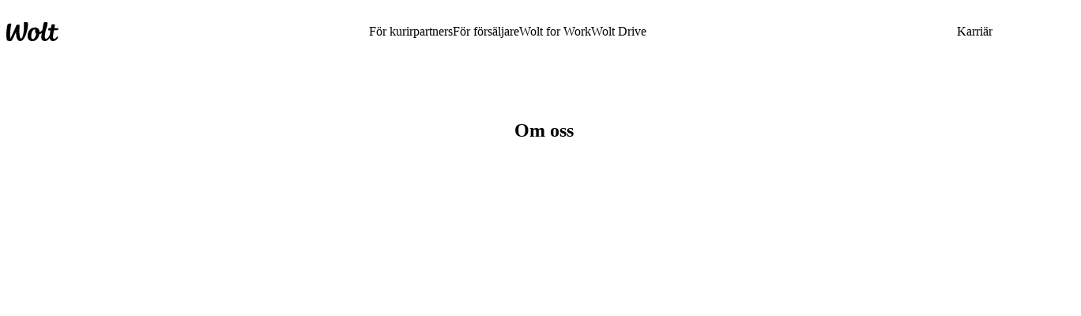

--- FILE ---
content_type: text/html; charset=utf-8
request_url: https://explore.wolt.com/sv/swe/about
body_size: 48871
content:
<!DOCTYPE html><html data-al-theme="light" lang="sv-SE" dir="ltr" data-cb-theme="light" data-theme="light"><head><meta charSet="utf-8" data-next-head=""/><meta name="viewport" content="width=device-width, initial-scale=1.0" data-next-head=""/><meta name="format-detection" content="telephone=no" data-next-head=""/><title data-next-head="">Om oss - Wolt (Sverige)</title><meta name="description" content="Wolt är en digital marknadsplats där du kan beställa från de bästa lokala restaurangerna och butikerna och få din beställning levererad genom våra kurirpartners direkt hem till dörren på 30 minuter." data-next-head=""/><meta property="og:title" content="Om oss - Wolt (Sverige)" data-next-head=""/><meta property="og:description" content="Wolt är en digital marknadsplats där du kan beställa från de bästa lokala restaurangerna och butikerna och få din beställning levererad genom våra kurirpartners direkt hem till dörren på 30 minuter." data-next-head=""/><meta property="og:image" content="https://images.ctfassets.net/23u853certza/7fwqY5eLiUAyvvps51mtTW/7ed9dbaa29eabd94784224b107167c96/og_image_mall_web__1_.jpeg" data-next-head=""/><meta property="og:url" content="https://explore.wolt.com/sv/swe/about" data-next-head=""/><meta property="og:type" content="website" data-next-head=""/><link rel="canonical" href="https://explore.wolt.com/sv/swe/about" data-next-head=""/><link rel="alternate" hrefLang="en-XK" href="https://explore.wolt.com/en/xkx/about" data-next-head=""/><link rel="alternate" hrefLang="en-MK" href="https://explore.wolt.com/en/mkd/about" data-next-head=""/><link rel="alternate" hrefLang="en-FI" href="https://explore.wolt.com/en/fin/about" data-next-head=""/><link rel="alternate" hrefLang="sv-FI" href="https://explore.wolt.com/sv/fin/about" data-next-head=""/><link rel="alternate" hrefLang="de-DE" href="https://explore.wolt.com/de/deu/about" data-next-head=""/><link rel="alternate" hrefLang="en-DE" href="https://explore.wolt.com/en/deu/about" data-next-head=""/><link rel="alternate" hrefLang="en-AT" href="https://explore.wolt.com/en/aut/about" data-next-head=""/><link rel="alternate" hrefLang="en-UZ" href="https://explore.wolt.com/en/uzb/about" data-next-head=""/><link rel="alternate" hrefLang="en-EE" href="https://explore.wolt.com/en/est/about" data-next-head=""/><link rel="alternate" hrefLang="en-LU" href="https://explore.wolt.com/en/lux/about" data-next-head=""/><link rel="alternate" hrefLang="en-GE" href="https://explore.wolt.com/en/geo/about" data-next-head=""/><link rel="alternate" hrefLang="en-AZ" href="https://explore.wolt.com/en/aze/about" data-next-head=""/><link rel="alternate" hrefLang="en-KZ" href="https://explore.wolt.com/en/kaz/about" data-next-head=""/><link rel="alternate" hrefLang="en-IS" href="https://explore.wolt.com/en/isl/about" data-next-head=""/><link rel="alternate" hrefLang="en-SE" href="https://explore.wolt.com/en/swe/about" data-next-head=""/><link rel="alternate" hrefLang="sv-SE" href="https://explore.wolt.com/sv/swe/about" data-next-head=""/><link rel="alternate" hrefLang="en-SK" href="https://explore.wolt.com/en/svk/about" data-next-head=""/><link rel="alternate" hrefLang="en-NO" href="https://explore.wolt.com/en/nor/about" data-next-head=""/><link rel="alternate" hrefLang="en-HU" href="https://explore.wolt.com/en/hun/about" data-next-head=""/><link rel="alternate" hrefLang="en-DK" href="https://explore.wolt.com/en/dnk/about" data-next-head=""/><link rel="alternate" hrefLang="en-CZ" href="https://explore.wolt.com/en/cze/about" data-next-head=""/><link rel="alternate" hrefLang="en-LV" href="https://explore.wolt.com/en/lva/about" data-next-head=""/><link rel="alternate" hrefLang="en-LT" href="https://explore.wolt.com/en/ltu/about" data-next-head=""/><link rel="alternate" hrefLang="en-AL" href="https://explore.wolt.com/en/alb/about" data-next-head=""/><link rel="alternate" hrefLang="en-CY" href="https://explore.wolt.com/en/cyp/about" data-next-head=""/><link rel="alternate" hrefLang="en-MT" href="https://explore.wolt.com/en/mlt/about" data-next-head=""/><link rel="alternate" hrefLang="en-JP" href="https://explore.wolt.com/en/jpn/about" data-next-head=""/><link rel="alternate" hrefLang="en-GR" href="https://explore.wolt.com/en/grc/about" data-next-head=""/><link rel="alternate" hrefLang="en-IL" href="https://explore.wolt.com/en/isr/about" data-next-head=""/><link rel="alternate" hrefLang="en-PL" href="https://explore.wolt.com/en/pol/about" data-next-head=""/><link rel="alternate" hrefLang="en-RS" href="https://explore.wolt.com/en/srb/about" data-next-head=""/><link rel="alternate" hrefLang="en-SI" href="https://explore.wolt.com/en/svn/about" data-next-head=""/><link rel="alternate" hrefLang="en-HR" href="https://explore.wolt.com/en/hrv/about" data-next-head=""/><link rel="alternate" hrefLang="en-BG" href="https://explore.wolt.com/en/bgr/about" data-next-head=""/><link rel="alternate" hrefLang="en-RO" href="https://explore.wolt.com/en/rou/about" data-next-head=""/><link rel="alternate" hrefLang="x-default" href="https://explore.wolt.com/about" data-next-head=""/><meta name="robots" content="max-image-preview:large" data-next-head=""/><meta http-equiv="Content-Security-Policy" content="default-src &#x27;self&#x27; &#x27;sha256-2h8BXS57FZgVOlUbmXXUfq1pvKzx4aAgpQioxsw4u1c=&#x27; &#x27;sha256-2A49O5i3G4HAHlLciKByGF4O4wRL0XlmKTlm8rARXc0=&#x27; &#x27;sha256-pjprM2MqPRn88iW4hRURPMfprpaCJfnZBghu8j7UDHM=&#x27; &#x27;sha256-mz4YncVBadQ2icRJbO7tlHuQmZ3JUaRDl1Q4uyrellY=&#x27; &#x27;unsafe-inline&#x27; https://*.taboola.com https://pagead2.googlesyndication.com https://*.scratcher.io https://*.appsflyer.com https://polyfill.io https://*.googletagmanager.com connect.facebook.net https://www.googleadservices.com https://*.datadoghq-browser-agent.com https://api.mapbox.com snap.licdn.com *.yimg.jp *.criteo.com https://www.facebook.com https://www.youtube.com *.typeform.com *.ads-twitter.com c.seznam.cz https://*.doubleclick.net https://*.adform.net jsv3.recruitics.com https://www.redditstatic.com *.tiktok.com https://*.hotjar.com https://*.contentsquare.net https://*.contentsquare.com https://*.ninetailed.io js.hcaptcha.com https://js.zi-scripts.com https://www.dwin1.com; script-src &#x27;self&#x27; &#x27;sha256-2h8BXS57FZgVOlUbmXXUfq1pvKzx4aAgpQioxsw4u1c=&#x27; &#x27;sha256-2A49O5i3G4HAHlLciKByGF4O4wRL0XlmKTlm8rARXc0=&#x27; &#x27;sha256-pjprM2MqPRn88iW4hRURPMfprpaCJfnZBghu8j7UDHM=&#x27; &#x27;sha256-mz4YncVBadQ2icRJbO7tlHuQmZ3JUaRDl1Q4uyrellY=&#x27; &#x27;unsafe-inline&#x27; blob: https://*.taboola.com https://pagead2.googlesyndication.com https://*.scratcher.io https://*.appsflyer.com https://polyfill.io https://*.googletagmanager.com connect.facebook.net https://www.googleadservices.com https://*.datadoghq-browser-agent.com https://api.mapbox.com snap.licdn.com *.yimg.jp *.criteo.com https://www.facebook.com https://www.youtube.com *.typeform.com *.ads-twitter.com c.seznam.cz https://*.doubleclick.net https://*.adform.net jsv3.recruitics.com https://www.redditstatic.com *.tiktok.com https://*.hotjar.com https://*.contentsquare.net https://*.contentsquare.com https://*.ninetailed.io js.hcaptcha.com https://js.zi-scripts.com https://www.dwin1.com; img-src &#x27;self&#x27; * data:; media-src &#x27;self&#x27; https://videos.ctfassets.net/23u853certza/; connect-src &#x27;self&#x27; *; object-src &#x27;none&#x27;; font-src &#x27;self&#x27; *.wolt.com https://*.appsflyer.com https://fonts.gstatic.com https://*.hotjar.com data:; style-src &#x27;self&#x27; *.wolt.com &#x27;unsafe-inline&#x27; https://www.googletagmanager.com https://fonts.googleapis.com https://*.hotjar.com; base-uri &#x27;none&#x27;; form-action https://www.facebook.com; worker-src &#x27;self&#x27; blob:; frame-src &#x27;self&#x27; * newassets.hcaptcha.com"/><link rel="shortcut icon" type="image/png" href="/favicon.ico"/><link rel="shortcut icon" type="image/png" sizes="16x16" href="/favicon-16x16.png"/><link rel="shortcut icon" type="image/png" sizes="32x32" href="/favicon-32x32.png"/><link rel="shortcut icon" type="image/png" sizes="96x96" href="/favicon-96x96.png"/><link rel="apple-touch-icon" sizes="57x57" href="/apple-icon-57x57.png"/><link rel="apple-touch-icon" sizes="60x60" href="/apple-icon-60x60.png"/><link rel="apple-touch-icon" sizes="72x72" href="/apple-icon-72x72.png"/><link rel="apple-touch-icon" sizes="76x76" href="/apple-icon-76x76.png"/><link rel="apple-touch-icon" sizes="114x114" href="/apple-icon-114x114.png"/><link rel="apple-touch-icon" sizes="120x120" href="/apple-icon-120x120.png"/><link rel="apple-touch-icon" sizes="144x144" href="/apple-icon-144x144.png"/><link rel="apple-touch-icon" sizes="152x152" href="/apple-icon-152x152.png"/><link rel="apple-touch-icon" sizes="180x180" href="/apple-icon-180x180.png"/><link rel="icon" type="image/png" sizes="192x192" href="/android-icon-192x192.png"/><link rel="manifest" href="/manifest.json"/><link rel="preconnect" href="https://images.ctfassets.net" crossorigin="anonymous"/><link rel="preload" href="https://webfonts.wolt.com/fonts/Omnes/OmnesLatin-SemiBold.woff2?v=3" as="font" crossorigin="anonymous"/><link rel="preload" href="https://webfonts.wolt.com/fonts/Omnes/OmnesLatin-Bold.woff2?v=3" as="font" crossorigin="anonymous"/><link rel="preload" href="https://webfonts.wolt.com/fonts/Omnes-Cond/OmnesCondLatin-Black.woff2" as="font" crossorigin="anonymous"/><link rel="preload" href="/_next/static/css/efcb929589109e9e.css" as="style"/><link rel="preload" href="/_next/static/css/4a3a5067c9764dce.css" as="style"/><link rel="preload" href="/_next/static/css/f8b699f563492b9c.css" as="style"/><meta name="sentry-trace" content="e84482a270127b8d88541132bcca60de-e7a70a445e9ebec9"/><meta name="baggage" content="sentry-environment=production,sentry-release=15aba6438411b181532d0213e04733b00b59d516,sentry-public_key=e0d094d822684c0c8ab79d9ab0cce72c,sentry-trace_id=e84482a270127b8d88541132bcca60de"/><script type="application/ld+json" data-next-head="">{
  "@context": "https://schema.org",
  "@graph": [
    {
      "@context": "https://schema.org",
      "@type": "WebPage",
      "@id": "https://wolt.com",
      "name": "Om oss",
      "description": "",
      "url": "https://explore.wolt.com/sv/swe/about",
      "datePublished": "2025-05-16T11:11:09.708Z",
      "dateCreated": "2025-02-17T20:17:32.809Z"
    }
  ]
}</script><link rel="preload" as="image" imageSrcSet="https://images.ctfassets.net/23u853certza/0SqX6n5U9Bj7TZOAYUqqc/24776089e09753a607886552de9185d6/wolt-one-2019.jpg?w=640&amp;q=75&amp;fm=webp 640w, https://images.ctfassets.net/23u853certza/0SqX6n5U9Bj7TZOAYUqqc/24776089e09753a607886552de9185d6/wolt-one-2019.jpg?w=750&amp;q=75&amp;fm=webp 750w, https://images.ctfassets.net/23u853certza/0SqX6n5U9Bj7TZOAYUqqc/24776089e09753a607886552de9185d6/wolt-one-2019.jpg?w=828&amp;q=75&amp;fm=webp 828w, https://images.ctfassets.net/23u853certza/0SqX6n5U9Bj7TZOAYUqqc/24776089e09753a607886552de9185d6/wolt-one-2019.jpg?w=1080&amp;q=75&amp;fm=webp 1080w, https://images.ctfassets.net/23u853certza/0SqX6n5U9Bj7TZOAYUqqc/24776089e09753a607886552de9185d6/wolt-one-2019.jpg?w=1200&amp;q=75&amp;fm=webp 1200w, https://images.ctfassets.net/23u853certza/0SqX6n5U9Bj7TZOAYUqqc/24776089e09753a607886552de9185d6/wolt-one-2019.jpg?w=1920&amp;q=75&amp;fm=webp 1920w, https://images.ctfassets.net/23u853certza/0SqX6n5U9Bj7TZOAYUqqc/24776089e09753a607886552de9185d6/wolt-one-2019.jpg?w=2048&amp;q=75&amp;fm=webp 2048w, https://images.ctfassets.net/23u853certza/0SqX6n5U9Bj7TZOAYUqqc/24776089e09753a607886552de9185d6/wolt-one-2019.jpg?w=3840&amp;q=75&amp;fm=webp 3840w" imageSizes="100vw" data-next-head=""/><style>@layer reset, alchemy.reset, cb, alchemy, wpt-ui;</style><link href="https://webfonts.wolt.com/index.css" rel="stylesheet"/><link href="https://webfonts.wolt.com/omnes-cond.css" rel="stylesheet"/><script>(()=>{let a=["light","dark","lightHighContrast"],b=a=>document.cookie.split("; ").find(b=>b.startsWith(`${a}=`))?.split("=")[1],c=(()=>{let c=b("app-theme-setting"),d=b("cwc-theme-mode"),e=c??d;return e&&a.some(a=>a===e)?e:void 0})()??(window.matchMedia("(prefers-contrast: more)").matches?"lightHighContrast":window.matchMedia("(prefers-color-scheme: dark)").matches?"dark":"light");document.documentElement.setAttribute("data-theme",c),document.documentElement.setAttribute("data-cb-theme",c),document.documentElement.setAttribute("data-al-theme",c)})()</script><link rel="stylesheet" href="/_next/static/css/efcb929589109e9e.css" data-n-g=""/><link rel="stylesheet" href="/_next/static/css/4a3a5067c9764dce.css" data-n-p=""/><link rel="stylesheet" href="/_next/static/css/f8b699f563492b9c.css" data-n-p=""/><noscript data-n-css=""></noscript><script defer="" noModule="" src="/_next/static/chunks/polyfills-42372ed130431b0a.js"></script><script src="/_next/static/chunks/webpack-ae546509da6951f9.js" defer=""></script><script src="/_next/static/chunks/framework-edcc484256c7e435.js" defer=""></script><script src="/_next/static/chunks/main-af7f8df0f0e493c5.js" defer=""></script><script src="/_next/static/chunks/pages/_app-095b7460edc503d1.js" defer=""></script><script src="/_next/static/chunks/c1066cb6-5b643be50fb60ce5.js" defer=""></script><script src="/_next/static/chunks/3549-5cded545974c07cd.js" defer=""></script><script src="/_next/static/chunks/6613-fb39a0d9b041ea08.js" defer=""></script><script src="/_next/static/chunks/3378-6d3674df74b7994d.js" defer=""></script><script src="/_next/static/chunks/8117-44453a8ca4af0e4b.js" defer=""></script><script src="/_next/static/chunks/1268-5822794682379105.js" defer=""></script><script src="/_next/static/chunks/6966-abc4ed0cc9332e40.js" defer=""></script><script src="/_next/static/chunks/5058-f0164aa39d6345da.js" defer=""></script><script src="/_next/static/chunks/9671-d34daf45ee686081.js" defer=""></script><script src="/_next/static/chunks/4308-62192395fe90ca7c.js" defer=""></script><script src="/_next/static/chunks/15-23505d66a2c0ebe4.js" defer=""></script><script src="/_next/static/chunks/3664-fc43306b6ea3a013.js" defer=""></script><script src="/_next/static/chunks/4867-484fc2516abb452d.js" defer=""></script><script src="/_next/static/chunks/4527-be105b88e375d687.js" defer=""></script><script src="/_next/static/chunks/8134-cc782a99df87102e.js" defer=""></script><script src="/_next/static/chunks/618-dba50fc824e02d97.js" defer=""></script><script src="/_next/static/chunks/3785-25695238a9e05fb0.js" defer=""></script><script src="/_next/static/chunks/2288-38cbd5988d88adeb.js" defer=""></script><script src="/_next/static/chunks/5252-ec1ecdfc50e52ce9.js" defer=""></script><script src="/_next/static/chunks/pages/__internal__/%5Blocale%5D/%5Bcountry%5D/%5B%5B...slug%5D%5D-3d92c0dacad0c558.js" defer=""></script><script src="/_next/static/ZFQu4-kBk-Fq9w1rra_tF/_buildManifest.js" defer=""></script><script src="/_next/static/ZFQu4-kBk-Fq9w1rra_tF/_ssgManifest.js" defer=""></script><style data-styled="" data-styled-version="6.2.0">@layer reset{html,body,div,span,applet,object,iframe,h1,h2,h3,h4,h5,h6,p,blockquote,pre,a,abbr,acronym,address,big,cite,code,del,dfn,em,img,ins,kbd,q,s,samp,small,strike,strong,tt,var,b,u,i,center,dl,dt,dd,ol,ul,li,fieldset,form,label,legend,table,caption,tbody,tfoot,thead,tr,th,td,article,aside,canvas,details,embed,figure,figcaption,footer,header,hgroup,menu,nav,output,ruby,section,summary,time,mark,audio,video{margin:0;padding:0;border:0;font:inherit;vertical-align:baseline;}article,aside,details,figcaption,figure,footer,header,hgroup,menu,nav,section{display:block;}body{line-height:1;}blockquote,q{quotes:none;}blockquote::before,blockquote::after,q::before,q::after{content:'';content:none;}table{border-collapse:collapse;border-spacing:0;}a{text-decoration:none;}}/*!sc*/
html{height:100%;scroll-padding-top:5rem;--scrollbar-width:0px;}/*!sc*/
body{min-width:320px;min-height:fit-content;color:var(--cb-color-text);background-color:var(--cb-color-bg);padding-inline-end:var(--scrollbar-width);}/*!sc*/
body.noscroll{overflow:hidden;}/*!sc*/
:root{--side-padding:48px;--content-width:calc(1600px + var(--side-padding) * 2);--slice-margin-block:7.5rem;--slice-fullscreen-margin-block:0;}/*!sc*/
@media screen and (max-width: 840px){:root{--side-padding:16px;--slice-margin-block:5rem;}}/*!sc*/
@media screen and (max-width: 480px){:root{--slice-margin-block:3.75rem;}}/*!sc*/
@layer reset{h1,h2,h3,h4,h5,h6{text-wrap:balance;}button{border:none;background:none;padding:0;}i{font-style:italic;}*,*::before,*::after{box-sizing:border-box;outline:none;}.js-focus-visible .focus-visible,*:focus-visible{outline:2px solid var(--cb-color-outline-focused);}}/*!sc*/
#__next{display:flex;flex-direction:column;min-height:100vh;position:relative;z-index:0;}/*!sc*/
data-styled.g1[id="sc-global-HhSAp1"]{content:"sc-global-HhSAp1,"}/*!sc*/
.kvPiBX{position:relative;z-index:1;display:flex;flex-direction:column;flex:1;}/*!sc*/
data-styled.g16[id="sc-a28450c3-0"]{content:"kvPiBX,"}/*!sc*/
.IWVpX{position:relative;display:flex;flex-direction:column;flex:1;background-color:var(--cb-color-bg);border-radius:0 0 1.5rem 1.5rem;padding-bottom:1.5rem;}/*!sc*/
data-styled.g17[id="sc-a28450c3-1"]{content:"IWVpX,"}/*!sc*/
.etgSjq{flex:1;}/*!sc*/
.etgSjq>*:first-child{margin-top:0;}/*!sc*/
data-styled.g18[id="sc-a28450c3-2"]{content:"etgSjq,"}/*!sc*/
.hREJTx{position:relative;bottom:0;width:calc(100% - var(--scrollbar-width));}/*!sc*/
.hREJTx::before{content:'';position:absolute;top:-1.5rem;width:calc(100% - var(--scrollbar-width));height:1.5rem;background:rgba(20,20,20,1);}/*!sc*/
data-styled.g19[id="sc-a28450c3-3"]{content:"hREJTx,"}/*!sc*/
.hsglrE{width:100%;z-index:1;position:sticky;left:0;top:0;}/*!sc*/
data-styled.g20[id="sc-a28450c3-4"]{content:"hsglrE,"}/*!sc*/
.fbPrSC{max-height:100vh;background:transparent;}/*!sc*/
data-styled.g22[id="sc-a28450c3-6"]{content:"fbPrSC,"}/*!sc*/
.htjipZ{flex:1;display:flex;flex-direction:column;}/*!sc*/
data-styled.g23[id="sc-a28450c3-7"]{content:"htjipZ,"}/*!sc*/
.dmihWF{list-style:none;margin:0;padding:0;}/*!sc*/
data-styled.g52[id="sc-fa303410-0"]{content:"dmihWF,"}/*!sc*/
.jhYdLu >label,.jhYdLu button{font:var(--cb-font-body-label);}/*!sc*/
@media screen and (max-width: 840px){.jhYdLu >label,.jhYdLu button{color:var(--cb-color-fixed-white);width:100%;text-align:start;}}/*!sc*/
data-styled.g54[id="sc-fa303410-2"]{content:"jhYdLu,"}/*!sc*/
.bDelUt{margin:var(--slice-margin-block) 0;padding:0 var(--side-padding);width:100%;}/*!sc*/
data-styled.g96[id="sc-22ecb507-0"]{content:"bDelUt,"}/*!sc*/
.eldxSH{width:100%;max-width:56.5rem;margin:0 auto;white-space:pre-wrap;color:var(--cb-color-text);}/*!sc*/
data-styled.g97[id="sc-22ecb507-1"]{content:"eldxSH,"}/*!sc*/
.dNTGhL{margin:var(--slice-margin-block) 0;width:100%;}/*!sc*/
data-styled.g103[id="sc-585dedca-0"]{content:"dNTGhL,"}/*!sc*/
.gTJAYB{width:100%;max-width:56.5rem;padding:0 var(--side-padding);margin:0 auto;}/*!sc*/
data-styled.g104[id="sc-585dedca-1"]{content:"gTJAYB,"}/*!sc*/
.hQRSkS{text-align:center;color:var(--cb-color-text);margin-bottom:1.5rem;overflow-wrap:break-word;}/*!sc*/
[data-theme-domain="merchant"] .hQRSkS{font-weight:var(--cb-font-weight-semibold);}/*!sc*/
data-styled.g105[id="sc-585dedca-2"]{content:"hQRSkS,"}/*!sc*/
.cObCtp{color:var(--cb-color-text-subdued);white-space:pre-wrap;text-align:center;}/*!sc*/
data-styled.g106[id="sc-585dedca-3"]{content:"cObCtp,"}/*!sc*/
.jSbYoF{margin-top:2rem;display:flex;justify-content:center;}/*!sc*/
data-styled.g107[id="sc-585dedca-4"]{content:"jSbYoF,"}/*!sc*/
.fbQcLC{width:100%;margin:var(--slice-fullscreen-margin-block) 0;max-width:var(--content-width);margin:var(--slice-margin-block) auto;padding-inline:var(--side-padding) var(--side-padding);}/*!sc*/
data-styled.g108[id="sc-2ad8f622-0"]{content:"fbQcLC,"}/*!sc*/
.dVhVHL{width:100%;height:30vw;min-height:17.5rem;max-height:calc((var(--content-width) + 18.75rem) * 0.3);position:relative;overflow:hidden;transform:translateZ(0);border-radius:1rem;}/*!sc*/
data-styled.g109[id="sc-2ad8f622-1"]{content:"dVhVHL,"}/*!sc*/
.ipdxEr{margin-top:var(--slice-margin-block);width:100%;}/*!sc*/
data-styled.g110[id="sc-98d256b7-0"]{content:"ipdxEr,"}/*!sc*/
.hwjhbc{text-align:center;margin:0 auto 0.9375em;max-width:56.5rem;color:var(--cb-color-text);overflow-wrap:break-word;}/*!sc*/
[data-theme-domain="merchant"] .hwjhbc{font-weight:var(--cb-font-weight-semibold);}/*!sc*/
data-styled.g111[id="sc-98d256b7-1"]{content:"hwjhbc,"}/*!sc*/
.jaXugn{margin:var(--slice-margin-block) 0;padding:0 var(--side-padding);}/*!sc*/
.jaXugn:first-of-type{margin-top:0;}/*!sc*/
data-styled.g112[id="sc-98d256b7-2"]{content:"jaXugn,"}/*!sc*/
.kacLqc{border:1px solid var(--cb-color-border);border-radius:1rem;display:flex;flex-direction:column;padding:2rem;}/*!sc*/
data-styled.g113[id="sc-aa8b0ca9-0"]{content:"kacLqc,"}/*!sc*/
.ddIeq{color:var(--cb-color-text);display:flex;justify-content:space-between;text-align:start;}/*!sc*/
data-styled.g114[id="sc-aa8b0ca9-1"]{content:"ddIeq,"}/*!sc*/
[data-theme-domain="merchant"] .cVTpBF{font-weight:var(--cb-font-weight-medium);}/*!sc*/
data-styled.g115[id="sc-aa8b0ca9-2"]{content:"cVTpBF,"}/*!sc*/
.ksZNhz{margin-top:1.5rem;white-space:pre-wrap;color:var(--cb-color-text-subdued);}/*!sc*/
.ksZNhz>*:last-child{margin-bottom:0;}/*!sc*/
data-styled.g116[id="sc-aa8b0ca9-3"]{content:"ksZNhz,"}/*!sc*/
.fcpwaK{position:absolute;width:100%;height:100%;inset:0;transition:transform 200ms ease-out;}/*!sc*/
@media (prefers-reduced-motion:reduce){.fcpwaK{transition:transform 0.01ms;}}/*!sc*/
.fcpwaK>*{height:100%;}/*!sc*/
.fcpwaK .LargeCard__ImageContainer__Image{object-fit:cover;object-position:50% 50%;pointer-events:none;}/*!sc*/
data-styled.g188[id="sc-ad59b636-0"]{content:"fcpwaK,"}/*!sc*/
.fkqLqX{position:absolute;width:100%;height:100%;top:0;inset-inline-end:0;overflow:hidden;display:flex;justify-content:center;align-items:center;}/*!sc*/
data-styled.g189[id="sc-ad59b636-1"]{content:"fkqLqX,"}/*!sc*/
.gjQcqT{width:100%;padding-bottom:100%;position:relative;align-self:flex-start;margin-bottom:0;}/*!sc*/
@media screen and (min-width: 841px){.gjQcqT{padding-bottom:56.25%;margin-bottom:0;}}/*!sc*/
data-styled.g191[id="sc-ad242951-0"]{content:"gjQcqT,"}/*!sc*/
.jlHlXI{position:absolute;width:100%;height:100%;top:0;display:flex;justify-content:flex-start;overflow:hidden;border-radius:1rem;inset-inline-end:0;transform:translateZ(0);}/*!sc*/
.etJZHf{position:absolute;width:100%;height:100%;top:0;display:flex;justify-content:flex-start;overflow:hidden;border-radius:1rem;inset-inline-start:0;transform:translateZ(0);}/*!sc*/
data-styled.g192[id="sc-ad242951-1"]{content:"jlHlXI,etJZHf,"}/*!sc*/
.gCmOiY{max-width:81.25rem;margin:0 auto;}/*!sc*/
data-styled.g194[id="sc-b5de2dfa-0"]{content:"gCmOiY,"}/*!sc*/
.kTlINK{display:flex;flex-direction:column-reverse;gap:3rem;}/*!sc*/
@media screen and (min-width: 841px){.kTlINK{flex-direction:row;}.kTlINK >*{flex-grow:1;flex-basis:0;}}/*!sc*/
.kkdUJb{display:flex;flex-direction:column-reverse;gap:3rem;}/*!sc*/
@media screen and (min-width: 841px){.kkdUJb{flex-direction:row-reverse;}.kkdUJb >*{flex-grow:1;flex-basis:0;}}/*!sc*/
data-styled.g195[id="sc-b5de2dfa-1"]{content:"kTlINK,kkdUJb,"}/*!sc*/
.dcUTDE{align-self:center;width:100%;}/*!sc*/
@media screen and (min-width: 841px){.dcUTDE{margin:initial;max-width:initial;}}/*!sc*/
data-styled.g196[id="sc-b5de2dfa-2"]{content:"dcUTDE,"}/*!sc*/
.hzKRGZ{padding-top:0;padding-bottom:0;}/*!sc*/
@media screen and (min-width: 841px){.hzKRGZ{padding-top:1rem;padding-bottom:1rem;padding-inline:1.5rem 0rem;}}/*!sc*/
@media screen and (min-width: 1201px){.hzKRGZ{padding-inline:2.5rem 0rem;}}/*!sc*/
.hMMVtx{padding-top:0;padding-bottom:0;}/*!sc*/
@media screen and (min-width: 841px){.hMMVtx{padding-top:1rem;padding-bottom:1rem;padding-inline:1.5rem 0rem;}}/*!sc*/
@media screen and (min-width: 1201px){.hMMVtx{padding-inline:0rem 2.5rem;}}/*!sc*/
data-styled.g197[id="sc-b5de2dfa-3"]{content:"hzKRGZ,hMMVtx,"}/*!sc*/
.iuMOhw{white-space:pre-wrap;color:var(--cb-color-text-subdued);}/*!sc*/
.iuMOhw >h3{margin-top:0;}/*!sc*/
[data-theme-domain="merchant"] .iuMOhw >h3{font-weight:var(--cb-font-weight-medium);}/*!sc*/
data-styled.g200[id="sc-b5de2dfa-6"]{content:"iuMOhw,"}/*!sc*/
.jZjAwC{align-items:center;display:flex;flex-direction:column;margin:var(--slice-margin-block) auto;max-width:var(--content-width);padding-inline:var(--side-padding) var(--side-padding);}/*!sc*/
data-styled.g209[id="sc-4b650722-0"]{content:"jZjAwC,"}/*!sc*/
.bzSKqo{text-align:center;overflow-wrap:break-word;}/*!sc*/
[data-theme-domain="merchant"] .bzSKqo{font-weight:var(--cb-font-weight-semibold);}/*!sc*/
data-styled.g210[id="sc-4b650722-1"]{content:"bzSKqo,"}/*!sc*/
.iKVQun{display:flex;flex-direction:column;gap:1rem 0;max-width:50rem;padding-top:2.125rem;width:100%;}/*!sc*/
data-styled.g211[id="sc-4b650722-2"]{content:"iKVQun,"}/*!sc*/
.jLqJux{display:flex;flex-direction:column;width:100%;margin:var(--slice-margin-block) 0 var( --slice-fullscreen-margin-block );}/*!sc*/
.jLqJux>*:last-child{margin-bottom:0;}/*!sc*/
data-styled.g280[id="sc-f4da5f42-0"]{content:"jLqJux,"}/*!sc*/
.lnutQv{width:100%;max-width:80rem;padding:0 var(--side-padding);margin:0 auto;margin-bottom:3rem;margin-top:3.75rem;}/*!sc*/
.lnutQv>*:last-child{margin-bottom:0;}/*!sc*/
@media screen and (max-width: 480px){.lnutQv{margin-top:3rem;}}/*!sc*/
data-styled.g281[id="sc-f4da5f42-1"]{content:"lnutQv,"}/*!sc*/
.ctcsAI{text-align:center;margin-bottom:1.5rem;color:var(--cb-color-text);overflow-wrap:break-word;}/*!sc*/
data-styled.g282[id="sc-f4da5f42-2"]{content:"ctcsAI,"}/*!sc*/
.fvFva-D{position:absolute;inset:0;}/*!sc*/
data-styled.g285[id="sc-f4da5f42-5"]{content:"fvFva-D,"}/*!sc*/
.jIUTNA{width:100%;position:relative;height:30vw;min-height:17.5rem;max-height:calc((var(--content-width) + 18.75rem) * 0.3);}/*!sc*/
data-styled.g287[id="sc-f4da5f42-7"]{content:"jIUTNA,"}/*!sc*/
</style></head><body><noscript><iframe src="https://www.googletagmanager.com/ns.html?id=GTM-5QPNRCB"
            height="0" width="0" style="display:none;visibility:hidden"></iframe></noscript><link rel="preload" as="image" imageSrcSet="https://images.ctfassets.net/23u853certza/0SqX6n5U9Bj7TZOAYUqqc/24776089e09753a607886552de9185d6/wolt-one-2019.jpg?w=640&amp;q=75&amp;fm=webp 640w, https://images.ctfassets.net/23u853certza/0SqX6n5U9Bj7TZOAYUqqc/24776089e09753a607886552de9185d6/wolt-one-2019.jpg?w=750&amp;q=75&amp;fm=webp 750w, https://images.ctfassets.net/23u853certza/0SqX6n5U9Bj7TZOAYUqqc/24776089e09753a607886552de9185d6/wolt-one-2019.jpg?w=828&amp;q=75&amp;fm=webp 828w, https://images.ctfassets.net/23u853certza/0SqX6n5U9Bj7TZOAYUqqc/24776089e09753a607886552de9185d6/wolt-one-2019.jpg?w=1080&amp;q=75&amp;fm=webp 1080w, https://images.ctfassets.net/23u853certza/0SqX6n5U9Bj7TZOAYUqqc/24776089e09753a607886552de9185d6/wolt-one-2019.jpg?w=1200&amp;q=75&amp;fm=webp 1200w, https://images.ctfassets.net/23u853certza/0SqX6n5U9Bj7TZOAYUqqc/24776089e09753a607886552de9185d6/wolt-one-2019.jpg?w=1920&amp;q=75&amp;fm=webp 1920w, https://images.ctfassets.net/23u853certza/0SqX6n5U9Bj7TZOAYUqqc/24776089e09753a607886552de9185d6/wolt-one-2019.jpg?w=2048&amp;q=75&amp;fm=webp 2048w, https://images.ctfassets.net/23u853certza/0SqX6n5U9Bj7TZOAYUqqc/24776089e09753a607886552de9185d6/wolt-one-2019.jpg?w=3840&amp;q=75&amp;fm=webp 3840w" imageSizes="100vw"/><div id="__next"><div id="appsFlyerBanner" aria-hidden="true"></div><div class="sc-a28450c3-7 htjipZ wpt-ui-WPTRoot_Root_r1q27f52" style="--r1q27f52-0:var(--content-width);--r1q27f52-1:var(--side-padding);--r1q27f52-2:7.5rem;--r1q27f52-3:2.5rem"><div class="sc-a28450c3-0 kvPiBX"><div class="sc-a28450c3-1 IWVpX"><div class="sc-a28450c3-4 hsglrE"><header data-test-id="Header.Root" class="wpt-ui-HeaderContainer_Root_rm07337"><nav class="wpt-ui-HeaderContainer_HeaderRow_hgwe8qx"><div class="wpt-ui-Logo_LogoContainer_l4zadld"><div aria-label="Wolt-logotypen - återgå till huvudsidan" class="wpt-ui-Logo_StyledLogoContainer_swj9td5"><a href="https://wolt.com/sv" rel="noreferrer" class="wpt-ui-Logo_Link_l1vpoz0p"><svg viewBox="0 0 720 262" aria-hidden="true" class="wpt-ui-Logo_StyledLogo_s1u5d7ag"><path d="M411.996 159.402c-12.655-9.343-18.116-26.236-13.633-52.765.14-.84.502-2.324.98-4.138-2.635-1.049-5.617-1.498-8.976-1.498-29.86 0-46.485 50.303-46.485 97.062 0 24.374 9.528 36.655 23.763 36.655 19.738 0 37.879-34.26 44.351-75.316m246.149-47.158s-14.268 68.612-14.268 93.99c0 17.638 8.218 23.682 18.37 23.682 12.837 0 24.623-8.102 35.6-28.21 2.52-4.615 11.736-1.727 16.57 3.835 2.106 2.426-.318 7.317-3.638 12.913C694.144 246.502 670.643 262 646.225 262c-26.6 0-42.953-12.398-47.05-43.758C583.917 242.244 559.498 262 531.516 262c-34.02 0-48.5-18.827-48.5-52.607 0-22.281 7.505-60.23 7.505-60.23-9.966 8.981-21.522 15.475-34.824 18.172C442.624 228.594 407.632 262 360.613 262c-39.819 0-67.176-20.926-67.176-71.113 0-61.952 39.45-117.15 101.346-117.15 35.243 0 60.825 18.91 63.078 62.92 14.492-2.446 27.884-12.369 39.545-26.498 5.248-33.237 12.748-71.145 17.325-92.536.953-4.45 2.579-12.797 10.504-15.267 8.87-2.768 21.537-3.256 34.857-.608 7.384 1.467 9.261 8.367 9.261 14.533 0 16.397-7.769 52.57-21.278 85.1-9.574 36.262-16.142 72.442-16.142 101.05 0 20.673 6.84 27.485 18.309 27.485 18.72 0 40.466-26.001 50.939-61.226 1.626-16.944 5.916-44.198 8.068-54.357-11.597.557-19.01.894-19.01.894-6.034.221-11.883-2.323-11.586-7.71.394-7.096 1.37-13.925 2.565-18.734 1.196-4.809 3.938-7.793 9.768-7.896 6.255-.11 15.25-.037 24.516.185 3.122-17.875 5.746-31.825 8.266-43.421 1.007-4.641 5.35-7.313 9.82-7.815 5.35-.6 21.291-.487 28.23 1.196 6.986 1.698 9.913 7.185 8.702 12.735-2.472 11.303-7.526 39.04-7.526 39.04a6147.07 6147.07 0 0 1 46.66 2.252c7.475.335 11.327 4.544 10.131 11.125-2.016 11.055-10.246 14.608-21.875 14.875-13.262.304-27.21.731-39.765 1.185M299.32 23.772c0 77.229-41.424 237.729-105.603 237.729-48.42 0-58.144-54.148-60.644-123.13-24.267 52.943-37.112 80.43-53.148 107.952C72.35 259.32 63.246 262 53.302 262c-8.757 0-31.342-2.926-36.603-6.19-5.261-3.262-8.153-6.21-10.73-18.68-11.925-57.698-4.212-132.317 7.642-191.802 2.071-10.393 4.737-15.415 11.917-20.121 7.659-5.019 24.632-5.373 35.686-5.566 5.868-.103 9.279 4.121 7.803 11.274-10.677 51.94-23.21 123.105-13.445 196.466 0 0 36.936-73.192 75.224-164.314 7.685-18.291 9.405-24.297 16.715-25.917 9.568-2.12 16.467-2.13 26.102-.959 6.357.774 9.553 2.432 9.309 11.24-.667 23.745-2.257 50.615-2.257 78.511 0 47.204 5.064 100.27 23.246 100.27 24.419 0 45.87-113.537 38.294-211.097-.524-6.738 1.912-13.583 9.113-14.33C254.925.412 262.227 0 270.457 0c18.748 0 28.864 3.343 28.864 23.772"></path></svg></a></div></div><div class="wpt-ui-Header_MainLinks_moafc8e"><div class="wpt-ui-HeaderLink_HeaderLinkContainer_h1a8lgwe"><a role="menuitem" rel="noreferrer" href="/sv/swe/couriers" class="al-TextButton-rt-b1e wpt-ui-ThemedTextButtonLink_styledLink_s1kwxrjv wpt-ui-common_linkCss_l1kvllwf wpt-ui-HeaderLink_StyledTextButtonLink_s1arfjd4" data-size="small" data-variant="neutral" data-wrap=""><span>För kurirpartners</span></a></div><div class="wpt-ui-HeaderLink_HeaderLinkContainer_h1a8lgwe"><a role="menuitem" rel="noreferrer" href="/sv/swe/merchant" class="al-TextButton-rt-b1e wpt-ui-ThemedTextButtonLink_styledLink_s1kwxrjv wpt-ui-common_linkCss_l1kvllwf wpt-ui-HeaderLink_StyledTextButtonLink_s1arfjd4" data-size="small" data-variant="neutral" data-wrap=""><span>För försäljare</span></a></div><div class="wpt-ui-HeaderLink_HeaderLinkContainer_h1a8lgwe"><a role="menuitem" rel="noreferrer" href="/sv/swe/wolt-for-work" class="al-TextButton-rt-b1e wpt-ui-ThemedTextButtonLink_styledLink_s1kwxrjv wpt-ui-common_linkCss_l1kvllwf wpt-ui-HeaderLink_StyledTextButtonLink_s1arfjd4" data-size="small" data-variant="neutral" data-wrap=""><span>Wolt for Work</span></a></div><div class="wpt-ui-HeaderLink_HeaderLinkContainer_h1a8lgwe"><a role="menuitem" rel="noreferrer" href="/sv/swe/wolt-drive" class="al-TextButton-rt-b1e wpt-ui-ThemedTextButtonLink_styledLink_s1kwxrjv wpt-ui-common_linkCss_l1kvllwf wpt-ui-HeaderLink_StyledTextButtonLink_s1arfjd4" data-size="small" data-variant="neutral" data-wrap=""><span>Wolt Drive</span></a></div></div><div class="wpt-ui-Header_EndElement_efrbh1q"><div class="wpt-ui-HeaderLink_HeaderLinkContainer_h1a8lgwe"><a role="menuitem" rel="noreferrer" href="https://careers.wolt.com" class="al-TextButton-rt-b1e wpt-ui-ThemedTextButtonLink_styledLink_s1kwxrjv wpt-ui-common_linkCss_l1kvllwf wpt-ui-HeaderLink_StyledTextButtonLink_s1arfjd4" data-size="small" data-variant="neutral" data-wrap=""><span>Karriär</span></a></div></div><div class="wpt-ui-Header_HamburgerMenuContainer_h1tbgngq"><div class="wpt-ui-HamburgerMenu_Root_r13bym9x"><button aria-expanded="false" aria-haspopup="menu" aria-label="Öppna navigeringsmenyn" data-test-id="Header.HamburgerMenu.Button" class="wpt-ui-HamburgerMenu_HamburgerButton_ht8ow68" style="--ht8ow68-0:flex;--ht8ow68-1:flex"><svg viewBox="0 0 24 24" class="wpt-ui-HamburgerMenu_StyledHamburger_s1x1gkvc"><path fill-rule="evenodd" clip-rule="evenodd" d="M0.5 3.5C0.5 2.94772 0.947715 2.5 1.5 2.5H22.5C23.0523 2.5 23.5 2.94772 23.5 3.5V4.5C23.5 5.05228 23.0523 5.5 22.5 5.5H1.5C0.947715 5.5 0.5 5.05228 0.5 4.5V3.5ZM0.5 11.5C0.5 10.9477 0.947715 10.5 1.5 10.5H22.5C23.0523 10.5 23.5 10.9477 23.5 11.5V12.5C23.5 13.0523 23.0523 13.5 22.5 13.5H1.5C0.947715 13.5 0.5 13.0523 0.5 12.5V11.5ZM1.5 18.5C0.947715 18.5 0.5 18.9477 0.5 19.5V20.5C0.5 21.0523 0.947715 21.5 1.5 21.5H22.5C23.0523 21.5 23.5 21.0523 23.5 20.5V19.5C23.5 18.9477 23.0523 18.5 22.5 18.5H1.5Z"></path></svg></button><nav class="cb-elevated cb_elevation_elevationMedium_1ac wpt-ui-HamburgerMenu_PopoverMenu_pfjke5q" data-test-id="Header.HamburgerMenu.Popup" role="menu" style="opacity:0;visibility:hidden;transform:translateY(0.5rem)"><div class="wpt-ui-HamburgerMenu_PopoverHeaderLinks_pypm90w"><div class="wpt-ui-common_Wrapper_wnm4wp6" style="--wnm4wp6-0:pointer"><a class="wpt-ui-common_rootCss_r1hjs5he wpt-ui-common_largeRootPadding_l7jn4qv wpt-ui-common_enabledStyles_e14udy9i wpt-ui-common_Root_rwr6kvz" data-variant="regular" role="menuitem" href="/sv/swe/couriers"><div class="wpt-ui-common_ContentContainer_c1v5fpp7"><div class="wpt-ui-common_Content_cp6gkga">För kurirpartners</div></div></a></div><div class="wpt-ui-common_Wrapper_wnm4wp6" style="--wnm4wp6-0:pointer"><a class="wpt-ui-common_rootCss_r1hjs5he wpt-ui-common_largeRootPadding_l7jn4qv wpt-ui-common_enabledStyles_e14udy9i wpt-ui-common_Root_rwr6kvz" data-variant="regular" role="menuitem" href="/sv/swe/merchant"><div class="wpt-ui-common_ContentContainer_c1v5fpp7"><div class="wpt-ui-common_Content_cp6gkga">För försäljare</div></div></a></div><div class="wpt-ui-common_Wrapper_wnm4wp6" style="--wnm4wp6-0:pointer"><a class="wpt-ui-common_rootCss_r1hjs5he wpt-ui-common_largeRootPadding_l7jn4qv wpt-ui-common_enabledStyles_e14udy9i wpt-ui-common_Root_rwr6kvz" data-variant="regular" role="menuitem" href="/sv/swe/wolt-for-work"><div class="wpt-ui-common_ContentContainer_c1v5fpp7"><div class="wpt-ui-common_Content_cp6gkga">Wolt for Work</div></div></a></div><div class="wpt-ui-common_Wrapper_wnm4wp6" style="--wnm4wp6-0:pointer"><a class="wpt-ui-common_rootCss_r1hjs5he wpt-ui-common_largeRootPadding_l7jn4qv wpt-ui-common_enabledStyles_e14udy9i wpt-ui-common_Root_rwr6kvz" data-variant="regular" role="menuitem" href="/sv/swe/wolt-drive"><div class="wpt-ui-common_ContentContainer_c1v5fpp7"><div class="wpt-ui-common_Content_cp6gkga">Wolt Drive</div></div></a></div><div class="wpt-ui-common_Wrapper_wnm4wp6" style="--wnm4wp6-0:pointer"><a class="wpt-ui-common_rootCss_r1hjs5he wpt-ui-common_largeRootPadding_l7jn4qv wpt-ui-common_enabledStyles_e14udy9i wpt-ui-common_Root_rwr6kvz" data-variant="regular" role="menuitem" href="https://careers.wolt.com"><div class="wpt-ui-common_ContentContainer_c1v5fpp7"><div class="wpt-ui-common_Content_cp6gkga">Karriär</div></div></a></div></div><button class="wpt-ui-styleUtils_cssVisuallyHidden_cj7gs0 cb_typographyClassNameNew_caption_1ac wpt-ui-HamburgerMenu_HiddenCloseMenuButton_h88qkke" data-test-id="Header.HamburgerMenu.HiddenCloseButton">Stäng navigeringsmenyn</button></nav></div></div></nav></header></div><main class="sc-a28450c3-2 etgSjq"><section id="4uQn2RFwOuvaBYXLc9ZsIk" class="sc-f4da5f42-0 jLqJux"><div class="sc-f4da5f42-1 lnutQv"><h1 class="sc-f4da5f42-2 ctcsAI cb_typographyClassNameNew_display_1ac">Om oss</h1></div><div class="sc-f4da5f42-7 jIUTNA"><div class="sc-f4da5f42-5 fvFva-D" style="opacity:1"><img alt="Wolt människor " decoding="async" data-nimg="fill" style="position:absolute;height:100%;width:100%;left:0;top:0;right:0;bottom:0;object-fit:cover;object-position:50% 50%;color:transparent;background-size:cover;background-position:50% 50%;background-repeat:no-repeat;background-image:url(&quot;data:image/svg+xml;charset=utf-8,%3Csvg xmlns=&#x27;http://www.w3.org/2000/svg&#x27; %3E%3Cfilter id=&#x27;b&#x27; color-interpolation-filters=&#x27;sRGB&#x27;%3E%3CfeGaussianBlur stdDeviation=&#x27;20&#x27;/%3E%3CfeColorMatrix values=&#x27;1 0 0 0 0 0 1 0 0 0 0 0 1 0 0 0 0 0 100 -1&#x27; result=&#x27;s&#x27;/%3E%3CfeFlood x=&#x27;0&#x27; y=&#x27;0&#x27; width=&#x27;100%25&#x27; height=&#x27;100%25&#x27;/%3E%3CfeComposite operator=&#x27;out&#x27; in=&#x27;s&#x27;/%3E%3CfeComposite in2=&#x27;SourceGraphic&#x27;/%3E%3CfeGaussianBlur stdDeviation=&#x27;20&#x27;/%3E%3C/filter%3E%3Cimage width=&#x27;100%25&#x27; height=&#x27;100%25&#x27; x=&#x27;0&#x27; y=&#x27;0&#x27; preserveAspectRatio=&#x27;xMidYMid slice&#x27; style=&#x27;filter: url(%23b);&#x27; href=&#x27;[data-uri]&#x27;/%3E%3C/svg%3E&quot;)" sizes="100vw" srcSet="https://images.ctfassets.net/23u853certza/0SqX6n5U9Bj7TZOAYUqqc/24776089e09753a607886552de9185d6/wolt-one-2019.jpg?w=640&amp;q=75&amp;fm=webp 640w, https://images.ctfassets.net/23u853certza/0SqX6n5U9Bj7TZOAYUqqc/24776089e09753a607886552de9185d6/wolt-one-2019.jpg?w=750&amp;q=75&amp;fm=webp 750w, https://images.ctfassets.net/23u853certza/0SqX6n5U9Bj7TZOAYUqqc/24776089e09753a607886552de9185d6/wolt-one-2019.jpg?w=828&amp;q=75&amp;fm=webp 828w, https://images.ctfassets.net/23u853certza/0SqX6n5U9Bj7TZOAYUqqc/24776089e09753a607886552de9185d6/wolt-one-2019.jpg?w=1080&amp;q=75&amp;fm=webp 1080w, https://images.ctfassets.net/23u853certza/0SqX6n5U9Bj7TZOAYUqqc/24776089e09753a607886552de9185d6/wolt-one-2019.jpg?w=1200&amp;q=75&amp;fm=webp 1200w, https://images.ctfassets.net/23u853certza/0SqX6n5U9Bj7TZOAYUqqc/24776089e09753a607886552de9185d6/wolt-one-2019.jpg?w=1920&amp;q=75&amp;fm=webp 1920w, https://images.ctfassets.net/23u853certza/0SqX6n5U9Bj7TZOAYUqqc/24776089e09753a607886552de9185d6/wolt-one-2019.jpg?w=2048&amp;q=75&amp;fm=webp 2048w, https://images.ctfassets.net/23u853certza/0SqX6n5U9Bj7TZOAYUqqc/24776089e09753a607886552de9185d6/wolt-one-2019.jpg?w=3840&amp;q=75&amp;fm=webp 3840w" src="https://images.ctfassets.net/23u853certza/0SqX6n5U9Bj7TZOAYUqqc/24776089e09753a607886552de9185d6/wolt-one-2019.jpg?w=3840&amp;q=75&amp;fm=webp"/></div></div></section><section id="5eiKLKIQSpMVVlCnxk3s0I" class="sc-585dedca-0 dNTGhL"><div class="sc-585dedca-1 gTJAYB"><div class="sc-585dedca-3 cObCtp cb_typographyClassNameNew_body_1ac"><p class="wpt-ui-Elements_StyledParagraph_s7c9aia">Wolt gör det otroligt enkelt att upptäcka mat och varor och få dem levererade direkt till dig – snabbt, pålitligt och prisvärt. Och genom att göra det, gör vi städer till en bättre plats att leva. </p></div></div></section><section id="N8FdOypcCAUbw1VBCEEll" class="sc-98d256b7-0 ipdxEr"><h2 class="sc-98d256b7-1 hwjhbc cb_typographyClassNameNew_largeTitle_1ac">Okej, det låter bra. Men vad är egentligen Wolt?</h2><div class="sc-98d256b7-2 jaXugn"><div data-test-id="AlternatingCard.Root" id="2997jUceeMbSJNIT6bq3R5" class="sc-b5de2dfa-0 gCmOiY"><div class="sc-b5de2dfa-1 kTlINK"><div class="sc-b5de2dfa-2 dcUTDE" style="will-change:opacity,transform"><div class="sc-b5de2dfa-3 hzKRGZ"><div class="sc-b5de2dfa-6 iuMOhw cb_typographyClassNameNew_body_1ac"><p class="wpt-ui-Elements_StyledParagraph_s7c9aia">Wolt är ett Helsingforsbaserat techföretag som gör det otroligt enkelt att upptäcka och få den godaste maten samt de bästa produkterna levererade från lokala restauranger och butiker direkt till dig. Wolts uppdrag är att göra städer till bättre ställen för både kunder, lokala restauranger, butiker, samt kurirpartners. Wolts plattform gör det enkelt för kunder att beställa vad de behöver från en app, för det lokala näringslivet att öka sin försäljning samt för kurirpartners att tjäna pengar flexibelt. För att möjliggöra detta utvecklar Wolt ett stort utbud av tekniska lösningar inom lokal logistik, betalning och detaljhandel samt driver sina egna livsmedelsbutiker under varumärket Wolt Market.</p><p class="wpt-ui-Elements_StyledParagraph_s7c9aia">Tillsammans är vårat mål att bygga den bästa möjliga plattformen för näringsidkare, kunder, och kurirpartners på våra nuvarande och framtida marknader. Våra två företag delar en stark vision för det lokala näringslivet och genom att jobba tillsammans kan vi åstakomma mer för alla våra intressenter.</p></div></div></div><div class="sc-ad242951-0 gjQcqT"><div class="sc-ad242951-1 jlHlXI" style="will-change:opacity,transform"><div class="sc-ad59b636-1 fkqLqX"><div class="sc-ad59b636-0 fcpwaK"><img alt="Wolt app" loading="lazy" decoding="async" data-nimg="fill" class="LargeCard__ImageContainer__Image" style="position:absolute;height:100%;width:100%;left:0;top:0;right:0;bottom:0;color:transparent;background-size:cover;background-position:50% 50%;background-repeat:no-repeat;background-image:url(&quot;data:image/svg+xml;charset=utf-8,%3Csvg xmlns=&#x27;http://www.w3.org/2000/svg&#x27; %3E%3Cfilter id=&#x27;b&#x27; color-interpolation-filters=&#x27;sRGB&#x27;%3E%3CfeGaussianBlur stdDeviation=&#x27;20&#x27;/%3E%3CfeColorMatrix values=&#x27;1 0 0 0 0 0 1 0 0 0 0 0 1 0 0 0 0 0 100 -1&#x27; result=&#x27;s&#x27;/%3E%3CfeFlood x=&#x27;0&#x27; y=&#x27;0&#x27; width=&#x27;100%25&#x27; height=&#x27;100%25&#x27;/%3E%3CfeComposite operator=&#x27;out&#x27; in=&#x27;s&#x27;/%3E%3CfeComposite in2=&#x27;SourceGraphic&#x27;/%3E%3CfeGaussianBlur stdDeviation=&#x27;20&#x27;/%3E%3C/filter%3E%3Cimage width=&#x27;100%25&#x27; height=&#x27;100%25&#x27; x=&#x27;0&#x27; y=&#x27;0&#x27; preserveAspectRatio=&#x27;none&#x27; style=&#x27;filter: url(%23b);&#x27; href=&#x27;[data-uri]&#x27;/%3E%3C/svg%3E&quot;)" sizes="(max-width: 840px) 100vw, (max-width: 1200px) 50vw, 50rem" srcSet="https://images.ctfassets.net/23u853certza/6vi3n8zIGRKQZ6FnELeh77/2368208d006df069c5817be292af0f2c/5acd3665-1797-4e31-a478-bd65c6fe5102_wolt.jpg?w=384&amp;q=75&amp;fm=webp 384w, https://images.ctfassets.net/23u853certza/6vi3n8zIGRKQZ6FnELeh77/2368208d006df069c5817be292af0f2c/5acd3665-1797-4e31-a478-bd65c6fe5102_wolt.jpg?w=640&amp;q=75&amp;fm=webp 640w, https://images.ctfassets.net/23u853certza/6vi3n8zIGRKQZ6FnELeh77/2368208d006df069c5817be292af0f2c/5acd3665-1797-4e31-a478-bd65c6fe5102_wolt.jpg?w=750&amp;q=75&amp;fm=webp 750w, https://images.ctfassets.net/23u853certza/6vi3n8zIGRKQZ6FnELeh77/2368208d006df069c5817be292af0f2c/5acd3665-1797-4e31-a478-bd65c6fe5102_wolt.jpg?w=828&amp;q=75&amp;fm=webp 828w, https://images.ctfassets.net/23u853certza/6vi3n8zIGRKQZ6FnELeh77/2368208d006df069c5817be292af0f2c/5acd3665-1797-4e31-a478-bd65c6fe5102_wolt.jpg?w=1080&amp;q=75&amp;fm=webp 1080w, https://images.ctfassets.net/23u853certza/6vi3n8zIGRKQZ6FnELeh77/2368208d006df069c5817be292af0f2c/5acd3665-1797-4e31-a478-bd65c6fe5102_wolt.jpg?w=1200&amp;q=75&amp;fm=webp 1200w, https://images.ctfassets.net/23u853certza/6vi3n8zIGRKQZ6FnELeh77/2368208d006df069c5817be292af0f2c/5acd3665-1797-4e31-a478-bd65c6fe5102_wolt.jpg?w=1920&amp;q=75&amp;fm=webp 1920w, https://images.ctfassets.net/23u853certza/6vi3n8zIGRKQZ6FnELeh77/2368208d006df069c5817be292af0f2c/5acd3665-1797-4e31-a478-bd65c6fe5102_wolt.jpg?w=2048&amp;q=75&amp;fm=webp 2048w, https://images.ctfassets.net/23u853certza/6vi3n8zIGRKQZ6FnELeh77/2368208d006df069c5817be292af0f2c/5acd3665-1797-4e31-a478-bd65c6fe5102_wolt.jpg?w=3840&amp;q=75&amp;fm=webp 3840w" src="https://images.ctfassets.net/23u853certza/6vi3n8zIGRKQZ6FnELeh77/2368208d006df069c5817be292af0f2c/5acd3665-1797-4e31-a478-bd65c6fe5102_wolt.jpg?w=3840&amp;q=75&amp;fm=webp"/></div></div></div></div></div></div></div></section><section id="1BgyaPcLPYk8kazK0VENhV" class="sc-98d256b7-0 ipdxEr"><h2 class="sc-98d256b7-1 hwjhbc cb_typographyClassNameNew_largeTitle_1ac">Företag brukar ha en vision. Vad är er?</h2><div class="sc-98d256b7-2 jaXugn"><div data-test-id="AlternatingCard.Root" id="2j3cbrqhY0lff07bUg57Pg" class="sc-b5de2dfa-0 gCmOiY"><div class="sc-b5de2dfa-1 kkdUJb"><div class="sc-b5de2dfa-2 dcUTDE" style="will-change:opacity,transform"><div class="sc-b5de2dfa-3 hMMVtx"><div class="sc-b5de2dfa-6 iuMOhw cb_typographyClassNameNew_body_1ac"><p class="wpt-ui-Elements_StyledParagraph_s7c9aia"><i>Wolt bygger - i huvudsak - ny infrastruktur. Vi bygger förbindelser mellan lokala restauranger och butiker som vill göra och sälja mat eller andra produkter, personer som vill göra sig en inkomst genom att leverera varorna, och kunder som vill få mer tid över för att kunna fokusera på andra saker. Genom det blir en stad också en bättre plats att leva i. Med bättre menar vi gladare människor: mindre näringsidkare blir gladare då de får en större affär och kan anställa fler medarbetare, de som vill ha ett flexibelt arbete där en själv väljer sin arbetstid blir gladare då de har möjligheten att jobba som en kurirpartner, och gladare kunder som nu får ett enkelt sätt att beställa sin favoriträtt eller en annan vara,  när och var de vill.</i></p><p class="wpt-ui-Elements_StyledParagraph_s7c9aia"><i>Vår vision är att bygga en digital version av den lokala gallerian eller det lokala centrumet som vi förr brukade besöka, till våra hem och arbetsplatser inom en halvtimme eller så. Vii började med att bygga en food court och har sedan dess expanderat till bl.a. livsmedel och andra butiker men än så länge har vi bara börjat!
</i></p></div></div></div><div class="sc-ad242951-0 gjQcqT"><div class="sc-ad242951-1 etJZHf" style="will-change:opacity,transform"><div class="sc-ad59b636-1 fkqLqX"><div class="sc-ad59b636-0 fcpwaK"><img alt="Marianne Vikkula och Miki Kuusi" loading="lazy" decoding="async" data-nimg="fill" class="LargeCard__ImageContainer__Image" style="position:absolute;height:100%;width:100%;left:0;top:0;right:0;bottom:0;color:transparent;background-size:cover;background-position:50% 50%;background-repeat:no-repeat;background-image:url(&quot;data:image/svg+xml;charset=utf-8,%3Csvg xmlns=&#x27;http://www.w3.org/2000/svg&#x27; %3E%3Cfilter id=&#x27;b&#x27; color-interpolation-filters=&#x27;sRGB&#x27;%3E%3CfeGaussianBlur stdDeviation=&#x27;20&#x27;/%3E%3CfeColorMatrix values=&#x27;1 0 0 0 0 0 1 0 0 0 0 0 1 0 0 0 0 0 100 -1&#x27; result=&#x27;s&#x27;/%3E%3CfeFlood x=&#x27;0&#x27; y=&#x27;0&#x27; width=&#x27;100%25&#x27; height=&#x27;100%25&#x27;/%3E%3CfeComposite operator=&#x27;out&#x27; in=&#x27;s&#x27;/%3E%3CfeComposite in2=&#x27;SourceGraphic&#x27;/%3E%3CfeGaussianBlur stdDeviation=&#x27;20&#x27;/%3E%3C/filter%3E%3Cimage width=&#x27;100%25&#x27; height=&#x27;100%25&#x27; x=&#x27;0&#x27; y=&#x27;0&#x27; preserveAspectRatio=&#x27;none&#x27; style=&#x27;filter: url(%23b);&#x27; href=&#x27;[data-uri]&#x27;/%3E%3C/svg%3E&quot;)" sizes="(max-width: 840px) 100vw, (max-width: 1200px) 50vw, 50rem" srcSet="https://images.ctfassets.net/23u853certza/1S6Mazss1QhJMWSAqNDmGM/33691ef366d38f4bcfbb8fd1e5ccf1ce/df4dfff7-f30b-447a-846e-ad64c36a29bc_Wolt_Director_of_New_Markets_Marianne_Vikkula_with_CEO___Co-founder_Miki_Kuusi.jpg?w=384&amp;q=75&amp;fm=webp 384w, https://images.ctfassets.net/23u853certza/1S6Mazss1QhJMWSAqNDmGM/33691ef366d38f4bcfbb8fd1e5ccf1ce/df4dfff7-f30b-447a-846e-ad64c36a29bc_Wolt_Director_of_New_Markets_Marianne_Vikkula_with_CEO___Co-founder_Miki_Kuusi.jpg?w=640&amp;q=75&amp;fm=webp 640w, https://images.ctfassets.net/23u853certza/1S6Mazss1QhJMWSAqNDmGM/33691ef366d38f4bcfbb8fd1e5ccf1ce/df4dfff7-f30b-447a-846e-ad64c36a29bc_Wolt_Director_of_New_Markets_Marianne_Vikkula_with_CEO___Co-founder_Miki_Kuusi.jpg?w=750&amp;q=75&amp;fm=webp 750w, https://images.ctfassets.net/23u853certza/1S6Mazss1QhJMWSAqNDmGM/33691ef366d38f4bcfbb8fd1e5ccf1ce/df4dfff7-f30b-447a-846e-ad64c36a29bc_Wolt_Director_of_New_Markets_Marianne_Vikkula_with_CEO___Co-founder_Miki_Kuusi.jpg?w=828&amp;q=75&amp;fm=webp 828w, https://images.ctfassets.net/23u853certza/1S6Mazss1QhJMWSAqNDmGM/33691ef366d38f4bcfbb8fd1e5ccf1ce/df4dfff7-f30b-447a-846e-ad64c36a29bc_Wolt_Director_of_New_Markets_Marianne_Vikkula_with_CEO___Co-founder_Miki_Kuusi.jpg?w=1080&amp;q=75&amp;fm=webp 1080w, https://images.ctfassets.net/23u853certza/1S6Mazss1QhJMWSAqNDmGM/33691ef366d38f4bcfbb8fd1e5ccf1ce/df4dfff7-f30b-447a-846e-ad64c36a29bc_Wolt_Director_of_New_Markets_Marianne_Vikkula_with_CEO___Co-founder_Miki_Kuusi.jpg?w=1200&amp;q=75&amp;fm=webp 1200w, https://images.ctfassets.net/23u853certza/1S6Mazss1QhJMWSAqNDmGM/33691ef366d38f4bcfbb8fd1e5ccf1ce/df4dfff7-f30b-447a-846e-ad64c36a29bc_Wolt_Director_of_New_Markets_Marianne_Vikkula_with_CEO___Co-founder_Miki_Kuusi.jpg?w=1920&amp;q=75&amp;fm=webp 1920w, https://images.ctfassets.net/23u853certza/1S6Mazss1QhJMWSAqNDmGM/33691ef366d38f4bcfbb8fd1e5ccf1ce/df4dfff7-f30b-447a-846e-ad64c36a29bc_Wolt_Director_of_New_Markets_Marianne_Vikkula_with_CEO___Co-founder_Miki_Kuusi.jpg?w=2048&amp;q=75&amp;fm=webp 2048w, https://images.ctfassets.net/23u853certza/1S6Mazss1QhJMWSAqNDmGM/33691ef366d38f4bcfbb8fd1e5ccf1ce/df4dfff7-f30b-447a-846e-ad64c36a29bc_Wolt_Director_of_New_Markets_Marianne_Vikkula_with_CEO___Co-founder_Miki_Kuusi.jpg?w=3840&amp;q=75&amp;fm=webp 3840w" src="https://images.ctfassets.net/23u853certza/1S6Mazss1QhJMWSAqNDmGM/33691ef366d38f4bcfbb8fd1e5ccf1ce/df4dfff7-f30b-447a-846e-ad64c36a29bc_Wolt_Director_of_New_Markets_Marianne_Vikkula_with_CEO___Co-founder_Miki_Kuusi.jpg?w=3840&amp;q=75&amp;fm=webp"/></div></div></div></div></div></div></div></section><section id="1AGLLQf2Hy94ciNZFK1cGB" class="sc-2ad8f622-0 fbQcLC"><div class="sc-2ad8f622-1 dVhVHL"><img alt="Wolt team" loading="lazy" decoding="async" data-nimg="fill" style="position:absolute;height:100%;width:100%;left:0;top:0;right:0;bottom:0;object-fit:cover;object-position:50% 50%;color:transparent;background-size:cover;background-position:50% 50%;background-repeat:no-repeat;background-image:url(&quot;data:image/svg+xml;charset=utf-8,%3Csvg xmlns=&#x27;http://www.w3.org/2000/svg&#x27; %3E%3Cfilter id=&#x27;b&#x27; color-interpolation-filters=&#x27;sRGB&#x27;%3E%3CfeGaussianBlur stdDeviation=&#x27;20&#x27;/%3E%3CfeColorMatrix values=&#x27;1 0 0 0 0 0 1 0 0 0 0 0 1 0 0 0 0 0 100 -1&#x27; result=&#x27;s&#x27;/%3E%3CfeFlood x=&#x27;0&#x27; y=&#x27;0&#x27; width=&#x27;100%25&#x27; height=&#x27;100%25&#x27;/%3E%3CfeComposite operator=&#x27;out&#x27; in=&#x27;s&#x27;/%3E%3CfeComposite in2=&#x27;SourceGraphic&#x27;/%3E%3CfeGaussianBlur stdDeviation=&#x27;20&#x27;/%3E%3C/filter%3E%3Cimage width=&#x27;100%25&#x27; height=&#x27;100%25&#x27; x=&#x27;0&#x27; y=&#x27;0&#x27; preserveAspectRatio=&#x27;xMidYMid slice&#x27; style=&#x27;filter: url(%23b);&#x27; href=&#x27;[data-uri]&#x27;/%3E%3C/svg%3E&quot;)" sizes="100vw" srcSet="https://images.ctfassets.net/23u853certza/3kIItOqBgRHlhbhKyBmC6W/9fb88ccad2ca45bad96fd38ff75fa3b1/043aef21-0e03-4d04-83e6-8b420da24212_Team.jpg?w=640&amp;q=75&amp;fm=webp 640w, https://images.ctfassets.net/23u853certza/3kIItOqBgRHlhbhKyBmC6W/9fb88ccad2ca45bad96fd38ff75fa3b1/043aef21-0e03-4d04-83e6-8b420da24212_Team.jpg?w=750&amp;q=75&amp;fm=webp 750w, https://images.ctfassets.net/23u853certza/3kIItOqBgRHlhbhKyBmC6W/9fb88ccad2ca45bad96fd38ff75fa3b1/043aef21-0e03-4d04-83e6-8b420da24212_Team.jpg?w=828&amp;q=75&amp;fm=webp 828w, https://images.ctfassets.net/23u853certza/3kIItOqBgRHlhbhKyBmC6W/9fb88ccad2ca45bad96fd38ff75fa3b1/043aef21-0e03-4d04-83e6-8b420da24212_Team.jpg?w=1080&amp;q=75&amp;fm=webp 1080w, https://images.ctfassets.net/23u853certza/3kIItOqBgRHlhbhKyBmC6W/9fb88ccad2ca45bad96fd38ff75fa3b1/043aef21-0e03-4d04-83e6-8b420da24212_Team.jpg?w=1200&amp;q=75&amp;fm=webp 1200w, https://images.ctfassets.net/23u853certza/3kIItOqBgRHlhbhKyBmC6W/9fb88ccad2ca45bad96fd38ff75fa3b1/043aef21-0e03-4d04-83e6-8b420da24212_Team.jpg?w=1920&amp;q=75&amp;fm=webp 1920w, https://images.ctfassets.net/23u853certza/3kIItOqBgRHlhbhKyBmC6W/9fb88ccad2ca45bad96fd38ff75fa3b1/043aef21-0e03-4d04-83e6-8b420da24212_Team.jpg?w=2048&amp;q=75&amp;fm=webp 2048w, https://images.ctfassets.net/23u853certza/3kIItOqBgRHlhbhKyBmC6W/9fb88ccad2ca45bad96fd38ff75fa3b1/043aef21-0e03-4d04-83e6-8b420da24212_Team.jpg?w=3840&amp;q=75&amp;fm=webp 3840w" src="https://images.ctfassets.net/23u853certza/3kIItOqBgRHlhbhKyBmC6W/9fb88ccad2ca45bad96fd38ff75fa3b1/043aef21-0e03-4d04-83e6-8b420da24212_Team.jpg?w=3840&amp;q=75&amp;fm=webp"/></div></section><section id="4HMPBC2mr4XEmhdIdcWMb1" class="sc-4b650722-0 jZjAwC"><h2 class="sc-4b650722-1 bzSKqo cb_typographyClassNameNew_largeTitle_1ac">Hur har resan varit hittills?</h2><div class="sc-4b650722-2 iKVQun"><div id="40xxdiyiPSfynnP7wdbHKX" class="sc-aa8b0ca9-0 kacLqc"><div class="sc-aa8b0ca9-1 ddIeq"><h3 class="sc-aa8b0ca9-2 cVTpBF cb_typographyClassNameNew_bodyLabel_1ac">2014: Wolt grundades i Helsingfors, Finland</h3></div><div class="sc-aa8b0ca9-3 ksZNhz cb_typographyClassNameNew_body_1ac"><ul class="wpt-ui-Elements_StyledUnorderedList_s1l73gtd" style="--s1l73gtd-0:initial;--s1l73gtd-1:1em"><li class="wpt-ui-Elements_StyledListItem_skrjzoj"><p class="wpt-ui-Elements_StyledParagraph_s7c9aia">Sex grundare från början varav fem fokuserade på produkt utveckling.</p></li><li class="wpt-ui-Elements_StyledListItem_skrjzoj"><p class="wpt-ui-Elements_StyledParagraph_s7c9aia">Vårt första kontor var ett tio kvadratmeter stort utrymme i centrala Helsingfors där alla arbetade tillsammans i ett rum under de första nio månaderna.</p></li><li class="wpt-ui-Elements_StyledListItem_skrjzoj"><p class="wpt-ui-Elements_StyledParagraph_s7c9aia">Vi bestämde företagets namn och fixade allt pappersarbete. Wolt var det sista namnet vi kunde komma överens om. En av våra grundare, Mika, bläddrade igenom en lista med imaginära punk-bandnamn och &quot;Volt United&quot; blev till slut Wolt. (Utmanare inkluderade fantastiska alternativ såsom Blueberry Pie, Skyliner, Zaplane och Sergei).</p></li><li class="wpt-ui-Elements_StyledListItem_skrjzoj"><p class="wpt-ui-Elements_StyledParagraph_s7c9aia">Vårt officiella företagsnamn blir Wolt Enterprises eftersom det finska handelsregistret inte accepterade bara &quot;Wolt Inc&quot;. Det kom senare fram att vår VD Miki precis hade sett Fifty Shades of Grey, där Grey Enterprises förekommer, och tyckte att det skulle vara ett roligt skämt att namnge företaget därefter (de andra grundarna var inte lika övertygade när de hörde om det mycket, mycket senare).</p></li></ul><p class="wpt-ui-Elements_StyledParagraph_s7c9aia"></p></div></div><div id="57mliipRhC7cA7ntRS1hlF" class="sc-aa8b0ca9-0 kacLqc"><div class="sc-aa8b0ca9-1 ddIeq"><h3 class="sc-aa8b0ca9-2 cVTpBF cb_typographyClassNameNew_bodyLabel_1ac">2015: Vi gör vår första leverans i Helsingfors!</h3></div><div class="sc-aa8b0ca9-3 ksZNhz cb_typographyClassNameNew_body_1ac"><ul class="wpt-ui-Elements_StyledUnorderedList_s1l73gtd" style="--s1l73gtd-0:initial;--s1l73gtd-1:1em"><li class="wpt-ui-Elements_StyledListItem_skrjzoj"><p class="wpt-ui-Elements_StyledParagraph_s7c9aia">Vi var 14 anställda i slutet av september.</p></li><li class="wpt-ui-Elements_StyledListItem_skrjzoj"><p class="wpt-ui-Elements_StyledParagraph_s7c9aia">Vi flyttade till ett större kontor i Ruoholahti. Vi fick även Apples chef för App Store att besöka vårt kontor strax efter att vi lanserat Wolt. Vi var förmodligen den minsta apptillverkaren de någonsin besökt (något de höll med om).</p></li><li class="wpt-ui-Elements_StyledListItem_skrjzoj"><p class="wpt-ui-Elements_StyledParagraph_s7c9aia">Vi samlade in 2,5 miljoner euro i en första seed-runda.</p></li></ul><p class="wpt-ui-Elements_StyledParagraph_s7c9aia"></p></div></div><div id="27YVQeIIlkRaYOtYYSQ5bv" class="sc-aa8b0ca9-0 kacLqc"><div class="sc-aa8b0ca9-1 ddIeq"><h3 class="sc-aa8b0ca9-2 cVTpBF cb_typographyClassNameNew_bodyLabel_1ac">2016: Expansion till Sverige och Estland</h3></div><div class="sc-aa8b0ca9-3 ksZNhz cb_typographyClassNameNew_body_1ac"><ul class="wpt-ui-Elements_StyledUnorderedList_s1l73gtd" style="--s1l73gtd-0:initial;--s1l73gtd-1:1em"><li class="wpt-ui-Elements_StyledListItem_skrjzoj"><p class="wpt-ui-Elements_StyledParagraph_s7c9aia">Vi var 60 anställda i slutet av september.</p></li><li class="wpt-ui-Elements_StyledListItem_skrjzoj"><p class="wpt-ui-Elements_StyledParagraph_s7c9aia">Vi öppnade vårt första kontor i Stockholm, hurra! Vi expanderade också till våra första finska städer utanför Helsingfors - Åbo och Tammerfors.</p></li><li class="wpt-ui-Elements_StyledListItem_skrjzoj"><p class="wpt-ui-Elements_StyledParagraph_s7c9aia">Vi samlade in 10 miljoner euro i en så kallad &#x27;A-runda&#x27;, ledd av EQT Ventures.</p></li></ul><p class="wpt-ui-Elements_StyledParagraph_s7c9aia"></p></div></div><div id="6hpZ5kiJqbFjjTwzSF6dXI" class="sc-aa8b0ca9-0 kacLqc"><div class="sc-aa8b0ca9-1 ddIeq"><h3 class="sc-aa8b0ca9-2 cVTpBF cb_typographyClassNameNew_bodyLabel_1ac">2017: Expansion till Danmark, Lettland och Litauen</h3></div><div class="sc-aa8b0ca9-3 ksZNhz cb_typographyClassNameNew_body_1ac"><ul class="wpt-ui-Elements_StyledUnorderedList_s1l73gtd" style="--s1l73gtd-0:initial;--s1l73gtd-1:1em"><li class="wpt-ui-Elements_StyledListItem_skrjzoj"><p class="wpt-ui-Elements_StyledParagraph_s7c9aia">Vi var 85 anställda i slutet av september.</p></li><li class="wpt-ui-Elements_StyledListItem_skrjzoj"><p class="wpt-ui-Elements_StyledParagraph_s7c9aia">Vi ersatte våra tredjepartsverktyg med våra egenutvecklade kurirappar.</p></li></ul><p class="wpt-ui-Elements_StyledParagraph_s7c9aia"></p></div></div><div id="25oGpIvRUM7OyWKQIklD8A" class="sc-aa8b0ca9-0 kacLqc"><div class="sc-aa8b0ca9-1 ddIeq"><h3 class="sc-aa8b0ca9-2 cVTpBF cb_typographyClassNameNew_bodyLabel_1ac">2018: Expansion till Kroatien, Tjeckien, Norge, Ungern, Georgien, Israel och Polen</h3></div><div class="sc-aa8b0ca9-3 ksZNhz cb_typographyClassNameNew_body_1ac"><ul class="wpt-ui-Elements_StyledUnorderedList_s1l73gtd" style="--s1l73gtd-0:initial;--s1l73gtd-1:1em"><li class="wpt-ui-Elements_StyledListItem_skrjzoj"><p class="wpt-ui-Elements_StyledParagraph_s7c9aia">Vi var 223 anställda i slutet av september.</p></li><li class="wpt-ui-Elements_StyledListItem_skrjzoj"><p class="wpt-ui-Elements_StyledParagraph_s7c9aia">Vi samlade in 27 miljoner euro i en finansieringsrunda ledd av 83North.</p></li></ul><p class="wpt-ui-Elements_StyledParagraph_s7c9aia"></p></div></div><div id="1K2E61C75mL5hPv7NNGXEU" class="sc-aa8b0ca9-0 kacLqc"><div class="sc-aa8b0ca9-1 ddIeq"><h3 class="sc-aa8b0ca9-2 cVTpBF cb_typographyClassNameNew_bodyLabel_1ac">2019: Expansion till Serbien, Grekland, Azerbajdzjan, Slovakien, Slovenien och Kazakstan</h3></div><div class="sc-aa8b0ca9-3 ksZNhz cb_typographyClassNameNew_body_1ac"><ul class="wpt-ui-Elements_StyledUnorderedList_s1l73gtd" style="--s1l73gtd-0:initial;--s1l73gtd-1:1em"><li class="wpt-ui-Elements_StyledListItem_skrjzoj"><p class="wpt-ui-Elements_StyledParagraph_s7c9aia">Vi var 569 anställda i slutet av september.</p></li><li class="wpt-ui-Elements_StyledListItem_skrjzoj"><p class="wpt-ui-Elements_StyledParagraph_s7c9aia">Vi började samarbeta med South Pole för att kompensera för koldioxidutsläppen från alla våra leveranser (det såg vi även till att göra för alla historiska leveranser som gjorts).</p></li><li class="wpt-ui-Elements_StyledListItem_skrjzoj"><p class="wpt-ui-Elements_StyledParagraph_s7c9aia">Vi samlade in 115 miljoner euro i en finansieringsrunda ledd av ICONIQ Capital och Highland Europe.</p></li></ul><p class="wpt-ui-Elements_StyledParagraph_s7c9aia"></p></div></div><div id="6KM1hRssTmm1DJCaZclc7W" class="sc-aa8b0ca9-0 kacLqc"><div class="sc-aa8b0ca9-1 ddIeq"><h3 class="sc-aa8b0ca9-2 cVTpBF cb_typographyClassNameNew_bodyLabel_1ac">2020: Expansion till Cypern, Malta, Japan och Tyskland</h3></div><div class="sc-aa8b0ca9-3 ksZNhz cb_typographyClassNameNew_body_1ac"><ul class="wpt-ui-Elements_StyledUnorderedList_s1l73gtd" style="--s1l73gtd-0:initial;--s1l73gtd-1:1em"><li class="wpt-ui-Elements_StyledListItem_skrjzoj"><p class="wpt-ui-Elements_StyledParagraph_s7c9aia">Vi var 1430 anställda i slutet av september.</p></li><li class="wpt-ui-Elements_StyledListItem_skrjzoj"><p class="wpt-ui-Elements_StyledParagraph_s7c9aia">Vi lade till matvaror och butiker i Wolt-appen.</p></li><li class="wpt-ui-Elements_StyledListItem_skrjzoj"><p class="wpt-ui-Elements_StyledParagraph_s7c9aia">Vi samlade in 100 miljoner euro från befintliga investerare och Goldman Sachs Growth Equity samt 7,5 miljoner euro från Delivery Heros medgrundare Lukasz Gadowski.</p></li><li class="wpt-ui-Elements_StyledListItem_skrjzoj"><p class="wpt-ui-Elements_StyledParagraph_s7c9aia">Vi blev ett enhörningsbolag (uppstartsbolag värderade till över en miljard dollar), yey!</p></li></ul><p class="wpt-ui-Elements_StyledParagraph_s7c9aia"></p></div></div><div id="23AHhKJKaFVn6iynEg2P6Y" class="sc-aa8b0ca9-0 kacLqc"><div class="sc-aa8b0ca9-1 ddIeq"><h3 class="sc-aa8b0ca9-2 cVTpBF cb_typographyClassNameNew_bodyLabel_1ac">2021: Retail och Wolt Market</h3></div><div class="sc-aa8b0ca9-3 ksZNhz cb_typographyClassNameNew_body_1ac"><ul class="wpt-ui-Elements_StyledUnorderedList_s1l73gtd" style="--s1l73gtd-0:initial;--s1l73gtd-1:1em"><li class="wpt-ui-Elements_StyledListItem_skrjzoj"><p class="wpt-ui-Elements_StyledParagraph_s7c9aia">Vi var 3740 anställda i slutet av september.</p></li><li class="wpt-ui-Elements_StyledListItem_skrjzoj"><p class="wpt-ui-Elements_StyledParagraph_s7c9aia">Vi satsade stort på retail och tog in nya partners, utvecklade nya verktyg (till exempel Wolts Picker App), och accelererade våra planer med egna digitala livsmedelsbutiker, Wolt Market.</p></li><li class="wpt-ui-Elements_StyledListItem_skrjzoj"><p class="wpt-ui-Elements_StyledParagraph_s7c9aia">Vi samlade in 530 miljoner dollar i finansiering. ICONIQ Growth ledde rundan medan Tiger Global, DST, KKR, Prosus, EQT Growth och Coatue gick med som nya investerare. 83North, Highland Europe, Goldman Sachs Growth Equity, EQT Ventures och Vintage Investment Partners från Wolts befintliga investerare deltog också i rundan.</p></li><li class="wpt-ui-Elements_StyledListItem_skrjzoj"><p class="wpt-ui-Elements_StyledParagraph_s7c9aia">Vi ingick ett definitivt avtal som stipulerar DoorDash och Wolts intentioner att slås samman, vilket resulterar den transaktion som avslutades i maj 2022.</p></li></ul><p class="wpt-ui-Elements_StyledParagraph_s7c9aia"></p></div></div><div id="2sATuPARwy9Unf2t5X5Yz4" class="sc-aa8b0ca9-0 kacLqc"><div class="sc-aa8b0ca9-1 ddIeq"><h3 class="sc-aa8b0ca9-2 cVTpBF cb_typographyClassNameNew_bodyLabel_1ac">2022: Vi slår oss samman och serverar kunder över hela världen.</h3></div><div class="sc-aa8b0ca9-3 ksZNhz cb_typographyClassNameNew_body_1ac"><ul class="wpt-ui-Elements_StyledUnorderedList_s1l73gtd" style="--s1l73gtd-0:initial;--s1l73gtd-1:1em"><li class="wpt-ui-Elements_StyledListItem_skrjzoj"><p class="wpt-ui-Elements_StyledParagraph_s7c9aia">Wolt och USA-baserade Doordash slås samman när transaktionen avslutas den 31:a maj, 2022. Vår VD, Miki Kuusi tar över ansvaret för DoorDash internationella affär i alla 26 länder utanför USA. </p></li></ul><p class="wpt-ui-Elements_StyledParagraph_s7c9aia"></p></div></div><div id="2spmU0m1dSQ71LdKFsxxyI" class="sc-aa8b0ca9-0 kacLqc"><div class="sc-aa8b0ca9-1 ddIeq"><h3 class="sc-aa8b0ca9-2 cVTpBF cb_typographyClassNameNew_bodyLabel_1ac">2023: Year of continued growth</h3></div><div class="sc-aa8b0ca9-3 ksZNhz cb_typographyClassNameNew_body_1ac"><ul class="wpt-ui-Elements_StyledUnorderedList_s1l73gtd" style="--s1l73gtd-0:initial;--s1l73gtd-1:1em"><li class="wpt-ui-Elements_StyledListItem_skrjzoj"><p class="wpt-ui-Elements_StyledParagraph_s7c9aia">Around 10,000 employees by end of year.</p></li><li class="wpt-ui-Elements_StyledListItem_skrjzoj"><p class="wpt-ui-Elements_StyledParagraph_s7c9aia">Hello Austria and Iceland! We expanded into two new countries, and now we operate in a total of 25 markets.   </p></li><li class="wpt-ui-Elements_StyledListItem_skrjzoj"><p class="wpt-ui-Elements_StyledParagraph_s7c9aia">This was also the year Taylor Swift commenced on her Eras tour with a set list of 44 songs. </p></li></ul><p class="wpt-ui-Elements_StyledParagraph_s7c9aia"></p></div></div></div></section><section id="7szeFqBhVmpOKSeOA5jkr7" class="sc-2ad8f622-0 fbQcLC"><div class="sc-2ad8f622-1 dVhVHL"><img alt="" loading="lazy" decoding="async" data-nimg="fill" style="position:absolute;height:100%;width:100%;left:0;top:0;right:0;bottom:0;object-fit:cover;object-position:50% 50%;color:transparent;background-size:cover;background-position:50% 50%;background-repeat:no-repeat;background-image:url(&quot;data:image/svg+xml;charset=utf-8,%3Csvg xmlns=&#x27;http://www.w3.org/2000/svg&#x27; %3E%3Cfilter id=&#x27;b&#x27; color-interpolation-filters=&#x27;sRGB&#x27;%3E%3CfeGaussianBlur stdDeviation=&#x27;20&#x27;/%3E%3CfeColorMatrix values=&#x27;1 0 0 0 0 0 1 0 0 0 0 0 1 0 0 0 0 0 100 -1&#x27; result=&#x27;s&#x27;/%3E%3CfeFlood x=&#x27;0&#x27; y=&#x27;0&#x27; width=&#x27;100%25&#x27; height=&#x27;100%25&#x27;/%3E%3CfeComposite operator=&#x27;out&#x27; in=&#x27;s&#x27;/%3E%3CfeComposite in2=&#x27;SourceGraphic&#x27;/%3E%3CfeGaussianBlur stdDeviation=&#x27;20&#x27;/%3E%3C/filter%3E%3Cimage width=&#x27;100%25&#x27; height=&#x27;100%25&#x27; x=&#x27;0&#x27; y=&#x27;0&#x27; preserveAspectRatio=&#x27;xMidYMid slice&#x27; style=&#x27;filter: url(%23b);&#x27; href=&#x27;[data-uri]&#x27;/%3E%3C/svg%3E&quot;)" sizes="100vw" srcSet="https://images.ctfassets.net/23u853certza/5KmKvSAJHBcBaHrmAzia6M/704c993798c075ba0622c132bccd8a9c/8e771943-84bf-4730-b25f-b17ff3847dfe_wolt-burger-table-horizontal.jpg?w=640&amp;q=75&amp;fm=webp 640w, https://images.ctfassets.net/23u853certza/5KmKvSAJHBcBaHrmAzia6M/704c993798c075ba0622c132bccd8a9c/8e771943-84bf-4730-b25f-b17ff3847dfe_wolt-burger-table-horizontal.jpg?w=750&amp;q=75&amp;fm=webp 750w, https://images.ctfassets.net/23u853certza/5KmKvSAJHBcBaHrmAzia6M/704c993798c075ba0622c132bccd8a9c/8e771943-84bf-4730-b25f-b17ff3847dfe_wolt-burger-table-horizontal.jpg?w=828&amp;q=75&amp;fm=webp 828w, https://images.ctfassets.net/23u853certza/5KmKvSAJHBcBaHrmAzia6M/704c993798c075ba0622c132bccd8a9c/8e771943-84bf-4730-b25f-b17ff3847dfe_wolt-burger-table-horizontal.jpg?w=1080&amp;q=75&amp;fm=webp 1080w, https://images.ctfassets.net/23u853certza/5KmKvSAJHBcBaHrmAzia6M/704c993798c075ba0622c132bccd8a9c/8e771943-84bf-4730-b25f-b17ff3847dfe_wolt-burger-table-horizontal.jpg?w=1200&amp;q=75&amp;fm=webp 1200w, https://images.ctfassets.net/23u853certza/5KmKvSAJHBcBaHrmAzia6M/704c993798c075ba0622c132bccd8a9c/8e771943-84bf-4730-b25f-b17ff3847dfe_wolt-burger-table-horizontal.jpg?w=1920&amp;q=75&amp;fm=webp 1920w, https://images.ctfassets.net/23u853certza/5KmKvSAJHBcBaHrmAzia6M/704c993798c075ba0622c132bccd8a9c/8e771943-84bf-4730-b25f-b17ff3847dfe_wolt-burger-table-horizontal.jpg?w=2048&amp;q=75&amp;fm=webp 2048w, https://images.ctfassets.net/23u853certza/5KmKvSAJHBcBaHrmAzia6M/704c993798c075ba0622c132bccd8a9c/8e771943-84bf-4730-b25f-b17ff3847dfe_wolt-burger-table-horizontal.jpg?w=3840&amp;q=75&amp;fm=webp 3840w" src="https://images.ctfassets.net/23u853certza/5KmKvSAJHBcBaHrmAzia6M/704c993798c075ba0622c132bccd8a9c/8e771943-84bf-4730-b25f-b17ff3847dfe_wolt-burger-table-horizontal.jpg?w=3840&amp;q=75&amp;fm=webp"/></div></section><section id="4pdb14eANteGmMbk9BBqGx" class="sc-22ecb507-0 bDelUt"><div class="sc-22ecb507-1 eldxSH cb_typographyClassNameNew_body_1ac"><h2 id="saa-aennu-ett-matleveransfoeretag" class="wpt-ui-Elements_StyledH2_smm1cls">Så, ännu ett matleveransföretag?</h2><p class="wpt-ui-Elements_StyledParagraph_s7c9aia">Inte riktigt... Som du nu vet grundades Wolt på den yttre kanten av den Skandinaviska halvön, i den relativt lilla och utspridda staden Helsingfors.. Finland är <a href="https://www.independent.co.uk/travel/news-and-advice/finland-happiest-country-united-nations-world-happiness-report-a9414201.html" class="al-TextButton-rt-b1e wpt-ui-ThemedTextButtonLink_styledLink_s1kwxrjv wpt-ui-Elements_StyledTextButtonLink_sw6a5zi" data-size="inherit" data-variant="brand" data-wrap="">ett fantastisk land att leva</a> i, men matleveranser är en ovanligt svår nöt att knäcka i vår nordiska hemregion: </p><ul class="wpt-ui-Elements_StyledUnorderedList_s1l73gtd" style="--s1l73gtd-0:initial;--s1l73gtd-1:1em"><li class="wpt-ui-Elements_StyledListItem_skrjzoj"><p class="wpt-ui-Elements_StyledParagraph_s7c9aia"><b class="wpt-ui-Elements_StyledBold_srjn86m">Låg densitet - </b>Helsingfors har en befolkning på cirka 630 000 personer som är utspridda över 213,8km. Det betyder att det, i genomsnitt, bor 2946 personer per kvadratkilometer. Det kanske inte säger så mycket men som jämförelse har Paris 20 370 invånare per kvadratkilometer. Så vi är få och har relativt långa avstånd mellan oss. Det här betyder att vi aldrig kunde nå den volym och densitet som gör matleveranser relativt enkla att utföra med en hög effektivitet. Under den här resan har vi lärt oss mycket och den minsta stad vi opererar i idag har cirka 10 000 invånare. </p></li><li class="wpt-ui-Elements_StyledListItem_skrjzoj"><p class="wpt-ui-Elements_StyledParagraph_s7c9aia">I Norden har vi inte heller en stark historisk<b class="wpt-ui-Elements_StyledBold_srjn86m"> tradition av takeaway</b> eller hemlevererad mat utan leverans har har främst kunnat fås från enskilda pizzerior eller lokala kebabrestauranger. Sammantaget är det här inte en speciellt gynnsam grund att bygga en helt ny leveransupplevelse på.</p></li><li class="wpt-ui-Elements_StyledListItem_skrjzoj"><p class="wpt-ui-Elements_StyledParagraph_s7c9aia"><b class="wpt-ui-Elements_StyledBold_srjn86m">Den lägsta inkomstskillnaden</b> i världen, höga arbetskostnader för alla typer av jobb och en hög priskänslighet var ytterligare utmaningar som vi stod inför då det innebar att vi skulle ha en lägre leverans- och kommissionsintäkt i relation till ersättningen för våra kurirpartners än på praktiskt någon annan marknad i världen.
</p></li></ul><img alt="" loading="lazy" width="1152" height="1152" decoding="async" data-nimg="1" style="color:transparent;max-width:100%;height:auto;background-size:cover;background-position:50% 50%;background-repeat:no-repeat;background-image:url(&quot;data:image/svg+xml;charset=utf-8,%3Csvg xmlns=&#x27;http://www.w3.org/2000/svg&#x27; viewBox=&#x27;0 0 1152 1152&#x27;%3E%3Cfilter id=&#x27;b&#x27; color-interpolation-filters=&#x27;sRGB&#x27;%3E%3CfeGaussianBlur stdDeviation=&#x27;20&#x27;/%3E%3CfeColorMatrix values=&#x27;1 0 0 0 0 0 1 0 0 0 0 0 1 0 0 0 0 0 100 -1&#x27; result=&#x27;s&#x27;/%3E%3CfeFlood x=&#x27;0&#x27; y=&#x27;0&#x27; width=&#x27;100%25&#x27; height=&#x27;100%25&#x27;/%3E%3CfeComposite operator=&#x27;out&#x27; in=&#x27;s&#x27;/%3E%3CfeComposite in2=&#x27;SourceGraphic&#x27;/%3E%3CfeGaussianBlur stdDeviation=&#x27;20&#x27;/%3E%3C/filter%3E%3Cimage width=&#x27;100%25&#x27; height=&#x27;100%25&#x27; x=&#x27;0&#x27; y=&#x27;0&#x27; preserveAspectRatio=&#x27;none&#x27; style=&#x27;filter: url(%23b);&#x27; href=&#x27;[data-uri]&#x27;/%3E%3C/svg%3E&quot;)" srcSet="https://images.ctfassets.net/23u853certza/3ML61l3EOcKEJypAQea1Me/099e73f0c0a1402224b3aba5bab9925e/Portrait_FB_Insta-Yuho_with_woltapp_phone.png?w=1200&amp;q=75&amp;fm=webp 1x, https://images.ctfassets.net/23u853certza/3ML61l3EOcKEJypAQea1Me/099e73f0c0a1402224b3aba5bab9925e/Portrait_FB_Insta-Yuho_with_woltapp_phone.png?w=3840&amp;q=75&amp;fm=webp 2x" src="https://images.ctfassets.net/23u853certza/3ML61l3EOcKEJypAQea1Me/099e73f0c0a1402224b3aba5bab9925e/Portrait_FB_Insta-Yuho_with_woltapp_phone.png?w=3840&amp;q=75&amp;fm=webp"/><p class="wpt-ui-Elements_StyledParagraph_s7c9aia">Allt som allt betyder det här att vår hemmamarknad i Norden var en av de tuffaste platserna i världen för att hitta en hållbar balans mellan kunder, restauranger och kurirpartners, samt oss själva som företag. Det har gjort att vi har behövt tänka annorlunda och hitta nya sätt för att lyckas: </p><ul class="wpt-ui-Elements_StyledUnorderedList_s1l73gtd" style="--s1l73gtd-0:initial;--s1l73gtd-1:1em"><li class="wpt-ui-Elements_StyledListItem_skrjzoj"><p class="wpt-ui-Elements_StyledParagraph_s7c9aia"><b class="wpt-ui-Elements_StyledBold_srjn86m">Teknologi </b>– Realtidsoptimering i en dynamisk miljö fylld av hungriga kunder, snabba kurirpartners och upptagna restauranger är ett komplext matematiskt problem att lösa och då har vi ens börjat prata om t.ex. leveransestimat i realtid, trafiksituationer, orderpeakar och mänskligt beteende. Det här är något vi jobbar med jämt och ständigt, och tack vare det är vår leveranstid runt 30–35 minuter vanligtvis (även om vi alltid kan bli bättre).</p></li><li class="wpt-ui-Elements_StyledListItem_skrjzoj"><p class="wpt-ui-Elements_StyledParagraph_s7c9aia"><b class="wpt-ui-Elements_StyledBold_srjn86m">Effektivitet </b>– åra lokala team styr varje enskild marknad som vi befinner oss i, och oavsett hur stor den marknaden är ser vi till att ha en lokal kundsupport för att hjälpa till i realtid. Det här har gjort oss rätt bra på att automatisera varje process vi kan och optimera vårt arbetssätt på riktigt små platser, och ändå få det att funka. Det möjliggör t.ex. att vi kan öppna för leveranser i städer med så få som 10 000 invånare.</p></li><li class="wpt-ui-Elements_StyledListItem_skrjzoj"><p class="wpt-ui-Elements_StyledParagraph_s7c9aia"><b class="wpt-ui-Elements_StyledBold_srjn86m">Kundupplevelse </b>– Skulle vi inte kunna ge våra kunder en briljant och prisvärd upplevelse hade vi förstås inte stått där vi står idag. Vare sig det handlar om appens design och utseende eller en snabb och kunnig kundsupport så gör vi alltid vårt bästa för att våra kunder ska vara så nöjda som möjligt. Och om något skulle gå fel ska vi finnas där för att ställa allt till rätta igen. Det är precis därför vår kundsupport alltid finns på plats i varje enskilt land vi finns i, redo att svara på alla frågor och funderingar på under 60 sekunder. </p></li></ul><p class="wpt-ui-Elements_StyledParagraph_s7c9aia"></p></div></section><section id="44xqGzvqY3ZmEu2leTuUPs" class="sc-98d256b7-0 ipdxEr"><h2 class="sc-98d256b7-1 hwjhbc cb_typographyClassNameNew_largeTitle_1ac">Vad innebär hållbar drift och att hitta rätt balans för oss?</h2><div class="sc-98d256b7-2 jaXugn"><div data-test-id="AlternatingCard.Root" id="1DMyjkjbSCURcIZiP8s9wK" class="sc-b5de2dfa-0 gCmOiY"><div class="sc-b5de2dfa-1 kTlINK"><div class="sc-b5de2dfa-2 dcUTDE" style="will-change:opacity,transform"><div class="sc-b5de2dfa-3 hzKRGZ"><div class="sc-b5de2dfa-6 iuMOhw cb_typographyClassNameNew_body_1ac"><p class="wpt-ui-Elements_StyledParagraph_s7c9aia">Vi är fast beslutna till att göra städerna vi opererar inom till bättre platser att bo i. Vi är också fast beslutna om att göra rätt gentemot våra kollegor, partners, kunder och allmänheten. Konkret innebär det: </p><ul class="wpt-ui-Elements_StyledUnorderedList_s1l73gtd" style="--s1l73gtd-0:initial;--s1l73gtd-1:1em"><li class="wpt-ui-Elements_StyledListItem_skrjzoj"><p class="wpt-ui-Elements_StyledParagraph_s7c9aia"><b class="wpt-ui-Elements_StyledBold_srjn86m">Anställda </b>– Vi är dedikerade till att vara en fantastisk arbetsplats, Vi behandlar varandra rättvist, vi främjar lika möjligheter för alla och uppmuntrar mångfald. Vi är stolta över vad våra kollegor skapar under sin tid på Wolt men också över det de åstadkommer i sina framtida roller och ansträngningar.</p></li><li class="wpt-ui-Elements_StyledListItem_skrjzoj"><p class="wpt-ui-Elements_StyledParagraph_s7c9aia"><b class="wpt-ui-Elements_StyledBold_srjn86m">Kurirpartners</b> - Vi är dedikerade till att vara en rättvis och hållbar plattform. Vi behandlar våra kurirpartners med respekt och all feedback samt skickar regelbundet ut undersökningar för att se hur våra partners mår. Vi sätter stolthet i att kontinuerligt arbeta mot höjd ersättning, introducera utökade säkerhetsnät samt att ta bort potentiella hinder i arbetet med att växa och förbättra våra produkter samt teknologier. </p></li><li class="wpt-ui-Elements_StyledListItem_skrjzoj"><p class="wpt-ui-Elements_StyledParagraph_s7c9aia"><b class="wpt-ui-Elements_StyledBold_srjn86m">Partners</b> - Vi är en långsiktig partner. Genom vår service, skapar vi en bättre affär för våra partners, och är alltid hjälpsamma samt nåbara. Vi strävar efter att bygga långsiktigt hållbara partnerskap och en balans mellan vår affär samt vår partners affär i städerna vi opererar inom.</p></li></ul><p class="wpt-ui-Elements_StyledParagraph_s7c9aia"></p></div></div></div><div class="sc-ad242951-0 gjQcqT"><div class="sc-ad242951-1 jlHlXI" style="will-change:opacity,transform"><div class="sc-ad59b636-1 fkqLqX"><div class="sc-ad59b636-0 fcpwaK"><img alt="" loading="lazy" decoding="async" data-nimg="fill" class="LargeCard__ImageContainer__Image" style="position:absolute;height:100%;width:100%;left:0;top:0;right:0;bottom:0;color:transparent;background-size:cover;background-position:50% 50%;background-repeat:no-repeat;background-image:url(&quot;data:image/svg+xml;charset=utf-8,%3Csvg xmlns=&#x27;http://www.w3.org/2000/svg&#x27; %3E%3Cfilter id=&#x27;b&#x27; color-interpolation-filters=&#x27;sRGB&#x27;%3E%3CfeGaussianBlur stdDeviation=&#x27;20&#x27;/%3E%3CfeColorMatrix values=&#x27;1 0 0 0 0 0 1 0 0 0 0 0 1 0 0 0 0 0 100 -1&#x27; result=&#x27;s&#x27;/%3E%3CfeFlood x=&#x27;0&#x27; y=&#x27;0&#x27; width=&#x27;100%25&#x27; height=&#x27;100%25&#x27;/%3E%3CfeComposite operator=&#x27;out&#x27; in=&#x27;s&#x27;/%3E%3CfeComposite in2=&#x27;SourceGraphic&#x27;/%3E%3CfeGaussianBlur stdDeviation=&#x27;20&#x27;/%3E%3C/filter%3E%3Cimage width=&#x27;100%25&#x27; height=&#x27;100%25&#x27; x=&#x27;0&#x27; y=&#x27;0&#x27; preserveAspectRatio=&#x27;none&#x27; style=&#x27;filter: url(%23b);&#x27; href=&#x27;[data-uri]&#x27;/%3E%3C/svg%3E&quot;)" sizes="(max-width: 840px) 100vw, (max-width: 1200px) 50vw, 50rem" srcSet="https://images.ctfassets.net/23u853certza/4d2P6IgYeDumaLFYsawvU2/7a60a8fd9682a702f102d1fe0e2f70f3/b4784faf-87c5-456c-8007-f08ceacb8d3e_N__ytt__kuva_2020-10-12_kello_10.33.55.png.jpeg?w=384&amp;q=75&amp;fm=webp 384w, https://images.ctfassets.net/23u853certza/4d2P6IgYeDumaLFYsawvU2/7a60a8fd9682a702f102d1fe0e2f70f3/b4784faf-87c5-456c-8007-f08ceacb8d3e_N__ytt__kuva_2020-10-12_kello_10.33.55.png.jpeg?w=640&amp;q=75&amp;fm=webp 640w, https://images.ctfassets.net/23u853certza/4d2P6IgYeDumaLFYsawvU2/7a60a8fd9682a702f102d1fe0e2f70f3/b4784faf-87c5-456c-8007-f08ceacb8d3e_N__ytt__kuva_2020-10-12_kello_10.33.55.png.jpeg?w=750&amp;q=75&amp;fm=webp 750w, https://images.ctfassets.net/23u853certza/4d2P6IgYeDumaLFYsawvU2/7a60a8fd9682a702f102d1fe0e2f70f3/b4784faf-87c5-456c-8007-f08ceacb8d3e_N__ytt__kuva_2020-10-12_kello_10.33.55.png.jpeg?w=828&amp;q=75&amp;fm=webp 828w, https://images.ctfassets.net/23u853certza/4d2P6IgYeDumaLFYsawvU2/7a60a8fd9682a702f102d1fe0e2f70f3/b4784faf-87c5-456c-8007-f08ceacb8d3e_N__ytt__kuva_2020-10-12_kello_10.33.55.png.jpeg?w=1080&amp;q=75&amp;fm=webp 1080w, https://images.ctfassets.net/23u853certza/4d2P6IgYeDumaLFYsawvU2/7a60a8fd9682a702f102d1fe0e2f70f3/b4784faf-87c5-456c-8007-f08ceacb8d3e_N__ytt__kuva_2020-10-12_kello_10.33.55.png.jpeg?w=1200&amp;q=75&amp;fm=webp 1200w, https://images.ctfassets.net/23u853certza/4d2P6IgYeDumaLFYsawvU2/7a60a8fd9682a702f102d1fe0e2f70f3/b4784faf-87c5-456c-8007-f08ceacb8d3e_N__ytt__kuva_2020-10-12_kello_10.33.55.png.jpeg?w=1920&amp;q=75&amp;fm=webp 1920w, https://images.ctfassets.net/23u853certza/4d2P6IgYeDumaLFYsawvU2/7a60a8fd9682a702f102d1fe0e2f70f3/b4784faf-87c5-456c-8007-f08ceacb8d3e_N__ytt__kuva_2020-10-12_kello_10.33.55.png.jpeg?w=2048&amp;q=75&amp;fm=webp 2048w, https://images.ctfassets.net/23u853certza/4d2P6IgYeDumaLFYsawvU2/7a60a8fd9682a702f102d1fe0e2f70f3/b4784faf-87c5-456c-8007-f08ceacb8d3e_N__ytt__kuva_2020-10-12_kello_10.33.55.png.jpeg?w=3840&amp;q=75&amp;fm=webp 3840w" src="https://images.ctfassets.net/23u853certza/4d2P6IgYeDumaLFYsawvU2/7a60a8fd9682a702f102d1fe0e2f70f3/b4784faf-87c5-456c-8007-f08ceacb8d3e_N__ytt__kuva_2020-10-12_kello_10.33.55.png.jpeg?w=3840&amp;q=75&amp;fm=webp"/></div></div></div></div></div></div></div><div class="sc-98d256b7-2 jaXugn"><div data-test-id="AlternatingCard.Root" id="3nPSj71T1wfys4a9AE2LSE" class="sc-b5de2dfa-0 gCmOiY"><div class="sc-b5de2dfa-1 kkdUJb"><div class="sc-b5de2dfa-2 dcUTDE" style="will-change:opacity,transform"><div class="sc-b5de2dfa-3 hMMVtx"><div class="sc-b5de2dfa-6 iuMOhw cb_typographyClassNameNew_body_1ac"><ul class="wpt-ui-Elements_StyledUnorderedList_s1l73gtd" style="--s1l73gtd-0:initial;--s1l73gtd-1:1em"><li class="wpt-ui-Elements_StyledListItem_skrjzoj"><p class="wpt-ui-Elements_StyledParagraph_s7c9aia"><b class="wpt-ui-Elements_StyledBold_srjn86m">Kunder </b>– Vi är fast beslutna att vara en bra service och vi kommer att göra vårt bästa för att hålla våra kunder nöjda. Vi är tillgängliga och svarar kunderna så snabbt som möjligt. Vi äger våra misstag, är fast beslutna att förbättra oss över tiden och sträva efter den bästa kundsupporten i realtid i världen.</p></li><li class="wpt-ui-Elements_StyledListItem_skrjzoj"><p class="wpt-ui-Elements_StyledParagraph_s7c9aia"><b class="wpt-ui-Elements_StyledBold_srjn86m">Samhälle </b>– Vi är fast beslutna att vara ett klimatmedvetet företag. Vi kompenserar för CO2-utsläppen från Wolts leveranser och vi kommer att fortsätta att vidta fler åtgärder för att bekämpa klimatförändringarna. Vi driver på för plattformsarbete som är en kompletterande och långsiktigt hållbar arbetsmodell som gör våra samhällen bättre och har högre möjligheter på grund av det vi gör.</p></li><li class="wpt-ui-Elements_StyledListItem_skrjzoj"><p class="wpt-ui-Elements_StyledParagraph_s7c9aia"><b class="wpt-ui-Elements_StyledBold_srjn86m">Investerare </b>- Wolt gick samman med DoorDash 2022. Se gärna mer om företaget på DoorDashs <a href="https://ir.doordash.com/overview/default.aspx" class="al-TextButton-rt-b1e wpt-ui-ThemedTextButtonLink_styledLink_s1kwxrjv wpt-ui-Elements_StyledTextButtonLink_sw6a5zi" data-size="inherit" data-variant="brand" data-wrap="">webbplats</a> för investerarrelationer.</p></li></ul><p class="wpt-ui-Elements_StyledParagraph_s7c9aia"></p></div></div></div><div class="sc-ad242951-0 gjQcqT"><div class="sc-ad242951-1 etJZHf" style="will-change:opacity,transform"><div class="sc-ad59b636-1 fkqLqX"><div class="sc-ad59b636-0 fcpwaK"><img alt="" loading="lazy" decoding="async" data-nimg="fill" class="LargeCard__ImageContainer__Image" style="position:absolute;height:100%;width:100%;left:0;top:0;right:0;bottom:0;color:transparent;background-size:cover;background-position:50% 50%;background-repeat:no-repeat;background-image:url(&quot;data:image/svg+xml;charset=utf-8,%3Csvg xmlns=&#x27;http://www.w3.org/2000/svg&#x27; %3E%3Cfilter id=&#x27;b&#x27; color-interpolation-filters=&#x27;sRGB&#x27;%3E%3CfeGaussianBlur stdDeviation=&#x27;20&#x27;/%3E%3CfeColorMatrix values=&#x27;1 0 0 0 0 0 1 0 0 0 0 0 1 0 0 0 0 0 100 -1&#x27; result=&#x27;s&#x27;/%3E%3CfeFlood x=&#x27;0&#x27; y=&#x27;0&#x27; width=&#x27;100%25&#x27; height=&#x27;100%25&#x27;/%3E%3CfeComposite operator=&#x27;out&#x27; in=&#x27;s&#x27;/%3E%3CfeComposite in2=&#x27;SourceGraphic&#x27;/%3E%3CfeGaussianBlur stdDeviation=&#x27;20&#x27;/%3E%3C/filter%3E%3Cimage width=&#x27;100%25&#x27; height=&#x27;100%25&#x27; x=&#x27;0&#x27; y=&#x27;0&#x27; preserveAspectRatio=&#x27;none&#x27; style=&#x27;filter: url(%23b);&#x27; href=&#x27;[data-uri]&#x27;/%3E%3C/svg%3E&quot;)" sizes="(max-width: 840px) 100vw, (max-width: 1200px) 50vw, 50rem" srcSet="https://images.ctfassets.net/23u853certza/1x78tdEHHI1yYG8kvMp1Jh/8367f96cf2fffb9cb1299db401bb96e6/66baadb5-588d-42a2-be4b-6c887ce20f3f_2020_9_11_WOLT_1_668.jpg?w=384&amp;q=75&amp;fm=webp 384w, https://images.ctfassets.net/23u853certza/1x78tdEHHI1yYG8kvMp1Jh/8367f96cf2fffb9cb1299db401bb96e6/66baadb5-588d-42a2-be4b-6c887ce20f3f_2020_9_11_WOLT_1_668.jpg?w=640&amp;q=75&amp;fm=webp 640w, https://images.ctfassets.net/23u853certza/1x78tdEHHI1yYG8kvMp1Jh/8367f96cf2fffb9cb1299db401bb96e6/66baadb5-588d-42a2-be4b-6c887ce20f3f_2020_9_11_WOLT_1_668.jpg?w=750&amp;q=75&amp;fm=webp 750w, https://images.ctfassets.net/23u853certza/1x78tdEHHI1yYG8kvMp1Jh/8367f96cf2fffb9cb1299db401bb96e6/66baadb5-588d-42a2-be4b-6c887ce20f3f_2020_9_11_WOLT_1_668.jpg?w=828&amp;q=75&amp;fm=webp 828w, https://images.ctfassets.net/23u853certza/1x78tdEHHI1yYG8kvMp1Jh/8367f96cf2fffb9cb1299db401bb96e6/66baadb5-588d-42a2-be4b-6c887ce20f3f_2020_9_11_WOLT_1_668.jpg?w=1080&amp;q=75&amp;fm=webp 1080w, https://images.ctfassets.net/23u853certza/1x78tdEHHI1yYG8kvMp1Jh/8367f96cf2fffb9cb1299db401bb96e6/66baadb5-588d-42a2-be4b-6c887ce20f3f_2020_9_11_WOLT_1_668.jpg?w=1200&amp;q=75&amp;fm=webp 1200w, https://images.ctfassets.net/23u853certza/1x78tdEHHI1yYG8kvMp1Jh/8367f96cf2fffb9cb1299db401bb96e6/66baadb5-588d-42a2-be4b-6c887ce20f3f_2020_9_11_WOLT_1_668.jpg?w=1920&amp;q=75&amp;fm=webp 1920w, https://images.ctfassets.net/23u853certza/1x78tdEHHI1yYG8kvMp1Jh/8367f96cf2fffb9cb1299db401bb96e6/66baadb5-588d-42a2-be4b-6c887ce20f3f_2020_9_11_WOLT_1_668.jpg?w=2048&amp;q=75&amp;fm=webp 2048w, https://images.ctfassets.net/23u853certza/1x78tdEHHI1yYG8kvMp1Jh/8367f96cf2fffb9cb1299db401bb96e6/66baadb5-588d-42a2-be4b-6c887ce20f3f_2020_9_11_WOLT_1_668.jpg?w=3840&amp;q=75&amp;fm=webp 3840w" src="https://images.ctfassets.net/23u853certza/1x78tdEHHI1yYG8kvMp1Jh/8367f96cf2fffb9cb1299db401bb96e6/66baadb5-588d-42a2-be4b-6c887ce20f3f_2020_9_11_WOLT_1_668.jpg?w=3840&amp;q=75&amp;fm=webp"/></div></div></div></div></div></div></div></section><section id="2insUN9CUUGB3XsnxTyKSk" class="sc-585dedca-0 dNTGhL"><div class="sc-585dedca-1 gTJAYB"><h2 class="sc-585dedca-2 hQRSkS cb_typographyClassNameNew_largeTitle_1ac">Vill du lära dig mer om hur vi påverkar världen omkring oss?</h2><div class="sc-585dedca-4 jSbYoF"><a href="https://wolt.com/en/responsibility" class="al-Button-rt-b1e wpt-ui-ThemedButtonLink_styledLink_s3xjkgn" data-size="large" data-variant="primary"><span class="al-Button-bg-b1e"></span><span class="al-Button-cntnt-b1e"><span class="al-Button-lbl-b1e">Klicka här</span></span></a></div></div></section><section id="4dNw26JnWj5mqz3U21A42H" class="sc-22ecb507-0 bDelUt"><div class="sc-22ecb507-1 eldxSH cb_typographyClassNameNew_body_1ac"><p class="wpt-ui-Elements_StyledParagraph_s7c9aia"><b class="wpt-ui-Elements_StyledBold_srjn86m">Digital Services Act: Information on the active recipients of the Wolt service in the EU</b></p><p class="wpt-ui-Elements_StyledParagraph_s7c9aia">In line with Article 24 (2) of the Digital Services Act, Wolt provides the below information on the average monthly active recipients of its service in the EU. The number is updated as required to comply with the rules.
As of August, 2025, the Wolt number of monthly active recipients of the service that Wolt provides in the EU, as estimated by Wolt for the relevant scope, is under 20 million active recipients.</p><p class="wpt-ui-Elements_StyledParagraph_s7c9aia"><b class="wpt-ui-Elements_StyledBold_srjn86m"><i>Disclaimers</i></b>
<i>The data is estimated by Wolt internally and is subject to certain limitations and possible inaccuracies. For instance, it relies on analysis from multiple sources, and some users may be counted multiple times due to users&#x27; ability to deny us relevant analytics cookies.&quot;

</i><b class="wpt-ui-Elements_StyledBold_srjn86m">Single Point of contact for Member States’ authorities, the Commission and the Board</b>
Pursuant to Article 11 of the DSA, online platforms shall designate a single point of contact to communicate directly, by electronic means, with Member States’ authorities, the Commission and the European Board for Digital Services for the application of the DSA. Wolt&#x27;s point of contact for this purpose is<b class="wpt-ui-Elements_StyledBold_srjn86m"> </b><a href="mailto:dsacompliance@wolt.com" class="al-TextButton-rt-b1e wpt-ui-ThemedTextButtonLink_styledLink_s1kwxrjv wpt-ui-Elements_StyledTextButtonLink_sw6a5zi" data-size="inherit" data-variant="brand" data-wrap="">dsacompliance@wolt.com</a>. You may contact us in English or Finnish. 

<b class="wpt-ui-Elements_StyledBold_srjn86m">Digital Services Act - Wolt Transparency Report</b>
Wolt&#x27;s Transparency report pursuant to Articles 15 and 24 of the EU&#x27;s Digital Services Act, for the reporting period 17 February 2024 up and until 17 February 2025. You can download the report <a href="https://assets.ctfassets.net/23u853certza/4UBct5Uy0IYtBe4xXSEclg/84a36c8226a026a23859abb166875db6/Wolt_DSA_Transparency_Report2025.pdf" target="_blank" class="al-TextButton-rt-b1e wpt-ui-ThemedTextButtonLink_styledLink_s1kwxrjv wpt-ui-Elements_StyledTextButtonLink_sw6a5zi" data-size="inherit" data-variant="brand" data-wrap="">here</a>. </p></div></section></main></div></div><div style="height:0px" class="sc-a28450c3-6 fbPrSC"></div><div class="sc-a28450c3-3 hREJTx"><footer class="wpt-ui-Footer_Root_r16m1ddx"><div class="wpt-ui-Footer_WidthContainer_wma9ksv" style="--wma9ksv-0:6.5rem"><div class="wpt-ui-Footer_ContentArea_c6kqvyd" style="--c6kqvyd-0:repeat(2, 1fr)"><div class="wpt-ui-Footer_AppLinksColumn_a19k4r2o"><svg viewBox="0 0 720 262" aria-label="Wolts logotyp" role="img" class="wpt-ui-Footer_StyledLogo_s1117u18"><path d="M411.996 159.402c-12.655-9.343-18.116-26.236-13.633-52.765.14-.84.502-2.324.98-4.138-2.635-1.049-5.617-1.498-8.976-1.498-29.86 0-46.485 50.303-46.485 97.062 0 24.374 9.528 36.655 23.763 36.655 19.738 0 37.879-34.26 44.351-75.316m246.149-47.158s-14.268 68.612-14.268 93.99c0 17.638 8.218 23.682 18.37 23.682 12.837 0 24.623-8.102 35.6-28.21 2.52-4.615 11.736-1.727 16.57 3.835 2.106 2.426-.318 7.317-3.638 12.913C694.144 246.502 670.643 262 646.225 262c-26.6 0-42.953-12.398-47.05-43.758C583.917 242.244 559.498 262 531.516 262c-34.02 0-48.5-18.827-48.5-52.607 0-22.281 7.505-60.23 7.505-60.23-9.966 8.981-21.522 15.475-34.824 18.172C442.624 228.594 407.632 262 360.613 262c-39.819 0-67.176-20.926-67.176-71.113 0-61.952 39.45-117.15 101.346-117.15 35.243 0 60.825 18.91 63.078 62.92 14.492-2.446 27.884-12.369 39.545-26.498 5.248-33.237 12.748-71.145 17.325-92.536.953-4.45 2.579-12.797 10.504-15.267 8.87-2.768 21.537-3.256 34.857-.608 7.384 1.467 9.261 8.367 9.261 14.533 0 16.397-7.769 52.57-21.278 85.1-9.574 36.262-16.142 72.442-16.142 101.05 0 20.673 6.84 27.485 18.309 27.485 18.72 0 40.466-26.001 50.939-61.226 1.626-16.944 5.916-44.198 8.068-54.357-11.597.557-19.01.894-19.01.894-6.034.221-11.883-2.323-11.586-7.71.394-7.096 1.37-13.925 2.565-18.734 1.196-4.809 3.938-7.793 9.768-7.896 6.255-.11 15.25-.037 24.516.185 3.122-17.875 5.746-31.825 8.266-43.421 1.007-4.641 5.35-7.313 9.82-7.815 5.35-.6 21.291-.487 28.23 1.196 6.986 1.698 9.913 7.185 8.702 12.735-2.472 11.303-7.526 39.04-7.526 39.04a6147.07 6147.07 0 0 1 46.66 2.252c7.475.335 11.327 4.544 10.131 11.125-2.016 11.055-10.246 14.608-21.875 14.875-13.262.304-27.21.731-39.765 1.185M299.32 23.772c0 77.229-41.424 237.729-105.603 237.729-48.42 0-58.144-54.148-60.644-123.13-24.267 52.943-37.112 80.43-53.148 107.952C72.35 259.32 63.246 262 53.302 262c-8.757 0-31.342-2.926-36.603-6.19-5.261-3.262-8.153-6.21-10.73-18.68-11.925-57.698-4.212-132.317 7.642-191.802 2.071-10.393 4.737-15.415 11.917-20.121 7.659-5.019 24.632-5.373 35.686-5.566 5.868-.103 9.279 4.121 7.803 11.274-10.677 51.94-23.21 123.105-13.445 196.466 0 0 36.936-73.192 75.224-164.314 7.685-18.291 9.405-24.297 16.715-25.917 9.568-2.12 16.467-2.13 26.102-.959 6.357.774 9.553 2.432 9.309 11.24-.667 23.745-2.257 50.615-2.257 78.511 0 47.204 5.064 100.27 23.246 100.27 24.419 0 45.87-113.537 38.294-211.097-.524-6.738 1.912-13.583 9.113-14.33C254.925.412 262.227 0 270.457 0c18.748 0 28.864 3.343 28.864 23.772"></path></svg><div class="wpt-ui-AppLinks_Root_rr05kqb"><a href="https://itunes.apple.com/fi/app/wolt/id943905271?mt=8" rel="noopener noreferrer" target="_blank" aria-label="Ladda ner Wolts iOS-app från App Store" class="wpt-ui-AppLink_Link_l1ld7axn" style="--l1ld7axn-0:7.5rem"><img src="https://images.ctfassets.net/23u853certza/7xaqvusYmbDlca5umD9bZo/a7eb4bb57d91c93a79ce46a22e3a23c2/Download_on_the_App_Store_Badge_SE_RGB_blk_100317.svg" alt="" loading="lazy" class="wpt-ui-AppLink_StyledImage_s1lunxia"/></a><a href="https://play.google.com/store/apps/details?id=com.wolt.android" rel="noopener noreferrer" target="_blank" aria-label="Ladda ned Wolts Android-app från Google Play" class="wpt-ui-AppLink_Link_l1ld7axn" style="--l1ld7axn-0:8.4375rem"><img src="https://images.ctfassets.net/23u853certza/1Djo4jOj0doR5PfWVzj9O6/00efd354fd4940f92597b64a6f7ebc33/google-play-badge__21_.png" alt="Google Play och logotypen för Google Play är varumärken som tillhör Google LLC.

" loading="lazy" class="wpt-ui-AppLink_StyledImage_s1lunxia"/></a></div></div><nav aria-labelledby="FooterLinkColumn-Title-36o9CsuECPMz6E9SOcU4Mw" class="sc-fa303410-2 jhYdLu wpt-ui-FooterLinkColumn_Root_rfmlu6o"><h2 class="cb_typographyClassNameNew_bodyLabel_1ac wpt-ui-FooterLinkColumn_titleCss_t1v8mkr6 wpt-ui-FooterLinkColumn_Title_t1e3xn6e" id="FooterLinkColumn-Title-36o9CsuECPMz6E9SOcU4Mw">Partner med Wolt</h2><div class="wpt-ui-FooterLinkColumn_LinkRegion_lrl0tag"><ul class="wpt-ui-FooterLinkColumn_Links_ln8lzpy"><li class="wpt-ui-FooterLinkColumn_LinkLi_l1cjk0dc"><a class="cb_typographyClassNameNew_caption_1ac cb_typographyClassNameNew_body_1ac wpt-ui-FooterLinkColumn_Link_l1bj87xq" href="/sv/swe/couriers">För kurirpartners</a></li><li class="wpt-ui-FooterLinkColumn_LinkLi_l1cjk0dc"><a class="cb_typographyClassNameNew_caption_1ac cb_typographyClassNameNew_body_1ac wpt-ui-FooterLinkColumn_Link_l1bj87xq" href="/sv/swe/merchant">För försäljare</a></li><li class="wpt-ui-FooterLinkColumn_LinkLi_l1cjk0dc"><a class="cb_typographyClassNameNew_caption_1ac cb_typographyClassNameNew_body_1ac wpt-ui-FooterLinkColumn_Link_l1bj87xq" href="/sv/swe/affiliates">För affiliates</a></li></ul></div></nav><nav aria-labelledby="FooterLinkColumn-Title-3esjuEP5LAqMAzzScVYxyh" class="sc-fa303410-2 jhYdLu wpt-ui-FooterLinkColumn_Root_rfmlu6o"><h2 class="cb_typographyClassNameNew_bodyLabel_1ac wpt-ui-FooterLinkColumn_titleCss_t1v8mkr6 wpt-ui-FooterLinkColumn_Title_t1e3xn6e" id="FooterLinkColumn-Title-3esjuEP5LAqMAzzScVYxyh">Företag</h2><div class="wpt-ui-FooterLinkColumn_LinkRegion_lrl0tag"><ul class="wpt-ui-FooterLinkColumn_Links_ln8lzpy"><li class="wpt-ui-FooterLinkColumn_LinkLi_l1cjk0dc"><a class="cb_typographyClassNameNew_caption_1ac cb_typographyClassNameNew_body_1ac wpt-ui-FooterLinkColumn_Link_l1bj87xq" href="/sv/swe/about">Om oss</a></li><li class="wpt-ui-FooterLinkColumn_LinkLi_l1cjk0dc"><a class="cb_typographyClassNameNew_caption_1ac cb_typographyClassNameNew_body_1ac wpt-ui-FooterLinkColumn_Link_l1bj87xq" href="/sv/swe/about/wolt-values">Det vi står för</a></li><li class="wpt-ui-FooterLinkColumn_LinkLi_l1cjk0dc"><a class="cb_typographyClassNameNew_caption_1ac cb_typographyClassNameNew_body_1ac wpt-ui-FooterLinkColumn_Link_l1bj87xq" href="https://careers.wolt.com">Karriär</a></li><li class="wpt-ui-FooterLinkColumn_LinkLi_l1cjk0dc"><a class="cb_typographyClassNameNew_caption_1ac cb_typographyClassNameNew_body_1ac wpt-ui-FooterLinkColumn_Link_l1bj87xq" href="/sv/swe/about/better-cities">Hållbarhet</a></li><li class="wpt-ui-FooterLinkColumn_LinkLi_l1cjk0dc"><a class="cb_typographyClassNameNew_caption_1ac cb_typographyClassNameNew_body_1ac wpt-ui-FooterLinkColumn_Link_l1bj87xq" href="/sv/swe/security">Säkerhet</a></li><li class="wpt-ui-FooterLinkColumn_LinkLi_l1cjk0dc"><a class="cb_typographyClassNameNew_caption_1ac cb_typographyClassNameNew_body_1ac wpt-ui-FooterLinkColumn_Link_l1bj87xq" target="_blank" href="https://ir.doordash.com/overview/default.aspx">Investerare</a></li></ul></div></nav><nav aria-labelledby="FooterLinkColumn-Title-1OkNdZzE6OxUHJkSnT7Yp6" class="sc-fa303410-2 jhYdLu wpt-ui-FooterLinkColumn_Root_rfmlu6o"><h2 class="cb_typographyClassNameNew_bodyLabel_1ac wpt-ui-FooterLinkColumn_titleCss_t1v8mkr6 wpt-ui-FooterLinkColumn_Title_t1e3xn6e" id="FooterLinkColumn-Title-1OkNdZzE6OxUHJkSnT7Yp6">Tjänster</h2><div class="wpt-ui-FooterLinkColumn_LinkRegion_lrl0tag"><ul class="wpt-ui-FooterLinkColumn_Links_ln8lzpy"><li class="wpt-ui-FooterLinkColumn_LinkLi_l1cjk0dc"><a class="cb_typographyClassNameNew_caption_1ac cb_typographyClassNameNew_body_1ac wpt-ui-FooterLinkColumn_Link_l1bj87xq" href="/sv/swe/wolt-drive">Wolt Drive</a></li><li class="wpt-ui-FooterLinkColumn_LinkLi_l1cjk0dc"><a class="cb_typographyClassNameNew_caption_1ac cb_typographyClassNameNew_body_1ac wpt-ui-FooterLinkColumn_Link_l1bj87xq" href="/sv/swe/wolt-market">Wolt Market</a></li><li class="wpt-ui-FooterLinkColumn_LinkLi_l1cjk0dc"><a class="cb_typographyClassNameNew_caption_1ac cb_typographyClassNameNew_body_1ac wpt-ui-FooterLinkColumn_Link_l1bj87xq" href="/sv/swe/wolt-plus">Wolt+</a></li><li class="wpt-ui-FooterLinkColumn_LinkLi_l1cjk0dc"><a class="cb_typographyClassNameNew_caption_1ac cb_typographyClassNameNew_body_1ac wpt-ui-FooterLinkColumn_Link_l1bj87xq" href="/sv/swe/wolt-for-work">Wolt for Work</a></li><li class="wpt-ui-FooterLinkColumn_LinkLi_l1cjk0dc"><a class="cb_typographyClassNameNew_caption_1ac cb_typographyClassNameNew_body_1ac wpt-ui-FooterLinkColumn_Link_l1bj87xq" href="/sv/swe/wolt-ads">Wolt Ads</a></li><li class="wpt-ui-FooterLinkColumn_LinkLi_l1cjk0dc"><a class="cb_typographyClassNameNew_caption_1ac cb_typographyClassNameNew_body_1ac wpt-ui-FooterLinkColumn_Link_l1bj87xq" href="/sv/swe/merchant/product/storefront">Wolt Storefront</a></li></ul></div></nav><nav aria-labelledby="FooterLinkColumn-Title-1uVBwaQwoJAyjGUZM6Y2Px" class="sc-fa303410-2 jhYdLu wpt-ui-FooterLinkColumn_Root_rfmlu6o"><h2 class="cb_typographyClassNameNew_bodyLabel_1ac wpt-ui-FooterLinkColumn_titleCss_t1v8mkr6 wpt-ui-FooterLinkColumn_Title_t1e3xn6e" id="FooterLinkColumn-Title-1uVBwaQwoJAyjGUZM6Y2Px">Populära länkar</h2><div class="wpt-ui-FooterLinkColumn_LinkRegion_lrl0tag"><ul class="wpt-ui-FooterLinkColumn_Links_ln8lzpy"><li class="wpt-ui-FooterLinkColumn_LinkLi_l1cjk0dc"><a class="cb_typographyClassNameNew_caption_1ac cb_typographyClassNameNew_body_1ac wpt-ui-FooterLinkColumn_Link_l1bj87xq" href="https://wolt.com/help">Kundsupport</a></li><li class="wpt-ui-FooterLinkColumn_LinkLi_l1cjk0dc"><a class="cb_typographyClassNameNew_caption_1ac cb_typographyClassNameNew_body_1ac wpt-ui-FooterLinkColumn_Link_l1bj87xq" target="_blank" href="https://press.wolt.com/">Media</a></li><li class="wpt-ui-FooterLinkColumn_LinkLi_l1cjk0dc"><a class="cb_typographyClassNameNew_caption_1ac cb_typographyClassNameNew_body_1ac wpt-ui-FooterLinkColumn_Link_l1bj87xq" href="/sv/swe/contact">Kontakt</a></li><li class="wpt-ui-FooterLinkColumn_LinkLi_l1cjk0dc"><a class="cb_typographyClassNameNew_caption_1ac cb_typographyClassNameNew_body_1ac wpt-ui-FooterLinkColumn_Link_l1bj87xq" href="/sv/swe/speakup">Ge feedback</a></li><li class="wpt-ui-FooterLinkColumn_LinkLi_l1cjk0dc"><a class="cb_typographyClassNameNew_caption_1ac cb_typographyClassNameNew_body_1ac wpt-ui-FooterLinkColumn_Link_l1bj87xq" href="https://life.wolt.com/sv/swe/howto/wolt-promo-codes">Promokoder</a></li><li class="wpt-ui-FooterLinkColumn_LinkLi_l1cjk0dc"><a class="cb_typographyClassNameNew_caption_1ac cb_typographyClassNameNew_body_1ac wpt-ui-FooterLinkColumn_Link_l1bj87xq" href="https://developer.wolt.com">Utvecklare</a></li><li class="wpt-ui-FooterLinkColumn_LinkLi_l1cjk0dc"><a class="cb_typographyClassNameNew_caption_1ac cb_typographyClassNameNew_body_1ac wpt-ui-FooterLinkColumn_Link_l1bj87xq" href="/sv/swe/recalls">Återkallelser av produktsäkerhet</a></li></ul></div></nav><nav aria-labelledby="FooterLinkColumn-Title-5bgQn49zzZqZ2wyenukavT" class="sc-fa303410-2 jhYdLu wpt-ui-FooterLinkColumn_Root_rfmlu6o"><h2 class="cb_typographyClassNameNew_bodyLabel_1ac wpt-ui-FooterLinkColumn_titleCss_t1v8mkr6 wpt-ui-FooterLinkColumn_Title_t1e3xn6e" id="FooterLinkColumn-Title-5bgQn49zzZqZ2wyenukavT">Följ oss</h2><div class="wpt-ui-FooterLinkColumn_LinkRegion_lrl0tag"><ul class="wpt-ui-FooterLinkColumn_Links_ln8lzpy"><li class="wpt-ui-FooterLinkColumn_LinkLi_l1cjk0dc"><a class="cb_typographyClassNameNew_caption_1ac cb_typographyClassNameNew_body_1ac wpt-ui-FooterLinkColumn_Link_l1bj87xq" target="_blank" href="https://press.wolt.com/en-WW/tags/blog/">Blogg</a></li><li class="wpt-ui-FooterLinkColumn_LinkLi_l1cjk0dc"><a class="cb_typographyClassNameNew_caption_1ac cb_typographyClassNameNew_body_1ac wpt-ui-FooterLinkColumn_Link_l1bj87xq" href="https://careers.wolt.com/en/blog?category=tech">Ingenjörsbloggen</a></li><li class="wpt-ui-FooterLinkColumn_LinkLi_l1cjk0dc"><a class="cb_typographyClassNameNew_caption_1ac cb_typographyClassNameNew_body_1ac wpt-ui-FooterLinkColumn_Link_l1bj87xq" target="_blank" href="https://instagram.com/wolt.sverige">Instagram</a></li><li class="wpt-ui-FooterLinkColumn_LinkLi_l1cjk0dc"><a class="cb_typographyClassNameNew_caption_1ac cb_typographyClassNameNew_body_1ac wpt-ui-FooterLinkColumn_Link_l1bj87xq" target="_blank" href="https://www.facebook.com/woltsweden/">Facebook</a></li><li class="wpt-ui-FooterLinkColumn_LinkLi_l1cjk0dc"><a class="cb_typographyClassNameNew_caption_1ac cb_typographyClassNameNew_body_1ac wpt-ui-FooterLinkColumn_Link_l1bj87xq" target="_blank" href="https://twitter.com/woltapp">X</a></li><li class="wpt-ui-FooterLinkColumn_LinkLi_l1cjk0dc"><a class="cb_typographyClassNameNew_caption_1ac cb_typographyClassNameNew_body_1ac wpt-ui-FooterLinkColumn_Link_l1bj87xq" target="_blank" href="https://www.linkedin.com/company/wolt-oy/">LinkedIn</a></li><li class="wpt-ui-FooterLinkColumn_LinkLi_l1cjk0dc"><a class="cb_typographyClassNameNew_caption_1ac cb_typographyClassNameNew_body_1ac wpt-ui-FooterLinkColumn_Link_l1bj87xq" href="https://life.wolt.com/sv/swe">Wolt Life</a></li></ul></div></nav></div><div class="wpt-ui-Footer_UnderColumns_ufd64td"></div><div class="wpt-ui-Footer_Bottom_bvz6bg1"><ul class="wpt-ui-Footer_Settings_sx6tisl"><li class="cb_typographyClassNameNew_caption_1ac cb_typographyClassNameNew_caption_1ac wpt-ui-SettingsItem_Root_rayx5vb" aria-label="Sweden Ändra land" data-test-id="Footer.CountrySwitcher"><svg viewBox="0 0 16 16" class="SettingsItem-icon"><path d="m7.65 14.913.35-.663zM8 14.25l.347.665a.75.75 0 0 1-.697-.002l-.002-.001-.005-.002-.015-.008a7 7 0 0 1-.238-.135 15.543 15.543 0 0 1-2.6-1.921c-1.4-1.288-2.945-3.249-2.945-5.69 0-3.513 2.765-6.156 6.155-6.156s6.155 2.643 6.155 6.155c0 2.458-1.544 4.419-2.945 5.704a15.3 15.3 0 0 1-2.789 2.016l-.052.028-.015.008-.005.003h-.001s-.001.001-.348-.664m0-5.5a1.75 1.75 0 1 0 0-3.5 1.75 1.75 0 0 0 0 3.5"></path></svg>Sweden</li><li class="cb_typographyClassNameNew_caption_1ac cb_typographyClassNameNew_caption_1ac wpt-ui-SettingsItem_Root_rayx5vb" aria-label="Svenska Ändra språk" data-test-id="Footer.LanguageSwitcher"><svg viewBox="0 0 16 16" class="SettingsItem-icon"><path d="M2.55 7.25a5.5 5.5 0 0 1 2.877-4.112l-.064.142c-.47 1.072-.77 2.457-.845 3.97zm5.45-6.25a7 7 0 1 0 0 14 7 7 0 0 0 0-14m0 1.5c.139 0 .326.06.558.282.236.227.483.591.705 1.1.376.858.643 2.03.717 3.368h-3.96c.074-1.338.34-2.51.717-3.368.222-.509.469-.873.705-1.1.232-.222.42-.282.558-.282m3.482 4.75c-.075-1.513-.375-2.898-.845-3.97l-.064-.142a5.5 5.5 0 0 1 2.876 4.112zm-1.502 1.5c-.074 1.338-.34 2.51-.717 3.368-.222.509-.469.873-.705 1.1-.232.222-.42.282-.558.282s-.326-.06-.558-.282c-.236-.227-.483-.591-.705-1.1-.376-.858-.643-2.03-.717-3.368zm.593 4.112.064-.142c.47-1.072.77-2.456.845-3.97h1.967a5.5 5.5 0 0 1-2.876 4.112m-5.146 0a5.5 5.5 0 0 1-2.876-4.112h1.967c.075 1.514.375 2.898.845 3.97q.03.072.064.142"></path></svg>Svenska</li><li class="cb_typographyClassNameNew_caption_1ac cb_typographyClassNameNew_caption_1ac wpt-ui-SettingsItem_Root_rayx5vb"><svg viewBox="0 0 16 16" width="16" height="16" fill="currentColor" role="presentation" class=""><path d="M8 1a.75.75 0 0 1 .75.75v1.25a.75.75 0 0 1-1.5 0v-1.25a.75.75 0 0 1 .75-.75M2.97 2.97a.75.75 0 0 1 1.06 0l1 1a.75.75 0 0 1-1.06 1.06l-1-1a.75.75 0 0 1 0-1.06M13.03 2.97a.75.75 0 0 1 0 1.06l-1 1a.75.75 0 1 1-1.06-1.06l1-1a.75.75 0 0 1 1.06 0M1 8a.75.75 0 0 1 .75-.75h1.25a.75.75 0 1 1 0 1.5h-1.25a.75.75 0 0 1-.75-.75M12.25 8a.75.75 0 0 1 .75-.75h1.25a.75.75 0 0 1 0 1.5h-1.25a.75.75 0 0 1-.75-.75M5.03 10.97a.75.75 0 0 1 0 1.06l-1 1a.75.75 0 0 1-1.06-1.06l1-1a.75.75 0 0 1 1.06 0M10.97 10.97a.75.75 0 0 1 1.06 0l1 1a.75.75 0 1 1-1.06 1.06l-1-1a.75.75 0 0 1 0-1.06M8 12.25a.75.75 0 0 1 .75.75v1.25a.75.75 0 0 1-1.5 0v-1.25a.75.75 0 0 1 .75-.75M8 6.5a1.5 1.5 0 1 0 0 3 1.5 1.5 0 0 0 0-3m-3 1.5a3 3 0 1 1 6 0 3 3 0 0 1-6 0"></path></svg>Tema</li><li class="cb_typographyClassNameNew_caption_1ac cb_typographyClassNameNew_caption_1ac wpt-ui-SettingsItem_Root_rayx5vb" aria-label="Hantera cookies"><svg viewBox="0 0 24 24" width="24" height="24" fill="currentColor" role="presentation" class="SettingsItem-icon"><path d="M12 8a4 4 0 1 0 0 8 4 4 0 0 0 0-8m-2 4a2 2 0 1 1 4 0 2 2 0 0 1-4 0"></path><path d="M11.42 2a2 2 0 0 0-1.943 1.528l-.375 1.545-1.448-.819a2 2 0 0 0-2.399.327l-.674.674a2 2 0 0 0-.327 2.4l.82 1.447-1.546.375a2 2 0 0 0-1.528 1.944v1.159a2 2 0 0 0 1.528 1.943l1.545.375-.819 1.448a2 2 0 0 0 .327 2.399l.674.674a2 2 0 0 0 2.4.327l1.447-.82.375 1.546a2 2 0 0 0 1.944 1.528h1.159a2 2 0 0 0 1.943-1.528l.375-1.545 1.448.819a2 2 0 0 0 2.399-.327l.674-.674a2 2 0 0 0 .327-2.4l-.82-1.447 1.546-.375a2 2 0 0 0 1.528-1.944v-1.158a2 2 0 0 0-1.528-1.944l-1.545-.375.819-1.448a2 2 0 0 0-.327-2.399l-.674-.674a2 2 0 0 0-2.4-.327l-1.447.82-.375-1.546a2 2 0 0 0-1.944-1.528zm-5.875 9.045a2 2 0 0 0 1.269-2.928l-.82-1.448.675-.674 1.448.819a2 2 0 0 0 2.928-1.269l.376-1.545h1.159l.375 1.545a2 2 0 0 0 2.928 1.269l1.448-.82.674.675-.819 1.448a2 2 0 0 0 1.269 2.928l1.545.376v1.159l-1.545.375a2 2 0 0 0-1.269 2.928l.82 1.448-.675.674-1.448-.819a2 2 0 0 0-2.928 1.269l-.376 1.545h-1.158l-.376-1.545a2 2 0 0 0-2.928-1.269l-1.448.82-.674-.675.819-1.448a2 2 0 0 0-1.269-2.928l-1.545-.376v-1.158z"></path></svg>Cookies</li></ul><div class="wpt-ui-Footer_BottomEnd_bi37ezj"><ul class="cb_typographyClassNameNew_caption_1ac wpt-ui-Footer_BottomLinks_byz2tm9"><li class="sc-fa303410-0 dmihWF cb_typographyClassNameNew_caption_1ac"><a class="wpt-ui-Footer_BottomLink_b1f18161" href="/sv/swe/accessibility-statement">Tillgänglighetsutlåtande</a></li><li class="sc-fa303410-0 dmihWF cb_typographyClassNameNew_caption_1ac"><a class="wpt-ui-Footer_BottomLink_b1f18161" href="/sv/swe/terms">Användarvillkor</a></li><li class="sc-fa303410-0 dmihWF cb_typographyClassNameNew_caption_1ac"><a class="wpt-ui-Footer_BottomLink_b1f18161" href="/sv/swe/privacy">Integritetspolicy</a></li></ul><div class="cb_typographyClassNameNew_caption_1ac wpt-ui-Footer_Attribution_a1dnjeod"><div class="sc-fa303410-1 KyblM cb_typographyClassNameNew_caption_1ac">© Wolt 2026</div></div></div></div></div></footer></div></div></div><script id="__NEXT_DATA__" type="application/json">{"props":{"pageProps":{"pageId":"68jztOb5CVaDSYQBjV4OtO","unavailableInRegion":false,"isCustomIntegrationPage":false,"slices":[{"id":"5eiKLKIQSpMVVlCnxk3s0I","contentType":"slice_text","text":{"data":{},"content":[{"data":{},"content":[{"data":{},"marks":[],"value":"Wolt gör det otroligt enkelt att upptäcka mat och varor och få dem levererade direkt till dig – snabbt, pålitligt och prisvärt. Och genom att göra det, gör vi städer till en bättre plats att leva. ","nodeType":"text"}],"nodeType":"paragraph"}],"nodeType":"document"}},{"id":"N8FdOypcCAUbw1VBCEEll","contentType":"sliceAlternatingCards","title":"Okej, det låter bra. Men vad är egentligen Wolt?","cards":[{"id":"2997jUceeMbSJNIT6bq3R5","contentType":"alternatingCard","image":{"id":"6vi3n8zIGRKQZ6FnELeh77","updatedAt":"2023-08-03T12:08:30.327Z","createdAt":"2022-12-21T11:13:45.612Z","title":"5acd3665-1797-4e31-a478-bd65c6fe5102_wolt.jpg","description":"Wolt app","contentType":"image/jpeg","url":"https://images.ctfassets.net/23u853certza/6vi3n8zIGRKQZ6FnELeh77/2368208d006df069c5817be292af0f2c/5acd3665-1797-4e31-a478-bd65c6fe5102_wolt.jpg","width":1989,"height":1733,"size":2698280},"mediaHeight":"large","description":{"nodeType":"document","data":{},"content":[{"nodeType":"paragraph","data":{},"content":[{"nodeType":"text","value":"Wolt är ett Helsingforsbaserat techföretag som gör det otroligt enkelt att upptäcka och få den godaste maten samt de bästa produkterna levererade från lokala restauranger och butiker direkt till dig. Wolts uppdrag är att göra städer till bättre ställen för både kunder, lokala restauranger, butiker, samt kurirpartners. Wolts plattform gör det enkelt för kunder att beställa vad de behöver från en app, för det lokala näringslivet att öka sin försäljning samt för kurirpartners att tjäna pengar flexibelt. För att möjliggöra detta utvecklar Wolt ett stort utbud av tekniska lösningar inom lokal logistik, betalning och detaljhandel samt driver sina egna livsmedelsbutiker under varumärket Wolt Market.","marks":[],"data":{}}]},{"nodeType":"paragraph","data":{},"content":[{"nodeType":"text","value":"Tillsammans är vårat mål att bygga den bästa möjliga plattformen för näringsidkare, kunder, och kurirpartners på våra nuvarande och framtida marknader. Våra två företag delar en stark vision för det lokala näringslivet och genom att jobba tillsammans kan vi åstakomma mer för alla våra intressenter.","marks":[],"data":{}}]}]},"mediaPosition":"end","imageFit":"cover"}]},{"id":"1BgyaPcLPYk8kazK0VENhV","contentType":"sliceAlternatingCards","title":"Företag brukar ha en vision. Vad är er?","cards":[{"id":"2j3cbrqhY0lff07bUg57Pg","contentType":"alternatingCard","image":{"id":"1S6Mazss1QhJMWSAqNDmGM","updatedAt":"2023-08-03T12:08:30.335Z","createdAt":"2022-12-21T11:13:45.622Z","title":"df4dfff7-f30b-447a-846e-ad64c36a29bc_Wolt+Director+of+New+Markets+Marianne+Vikkula+with+CEO+_+Co-founder+Miki+Kuusi.jpg","description":"Marianne Vikkula och Miki Kuusi","contentType":"image/jpeg","url":"https://images.ctfassets.net/23u853certza/1S6Mazss1QhJMWSAqNDmGM/33691ef366d38f4bcfbb8fd1e5ccf1ce/df4dfff7-f30b-447a-846e-ad64c36a29bc_Wolt_Director_of_New_Markets_Marianne_Vikkula_with_CEO___Co-founder_Miki_Kuusi.jpg","width":1500,"height":1000,"size":1085627},"mediaHeight":"large","description":{"data":{},"content":[{"data":{},"content":[{"data":{},"marks":[{"type":"italic"}],"value":"Wolt bygger - i huvudsak - ny infrastruktur. Vi bygger förbindelser mellan lokala restauranger och butiker som vill göra och sälja mat eller andra produkter, personer som vill göra sig en inkomst genom att leverera varorna, och kunder som vill få mer tid över för att kunna fokusera på andra saker. Genom det blir en stad också en bättre plats att leva i. Med bättre menar vi gladare människor: mindre näringsidkare blir gladare då de får en större affär och kan anställa fler medarbetare, de som vill ha ett flexibelt arbete där en själv väljer sin arbetstid blir gladare då de har möjligheten att jobba som en kurirpartner, och gladare kunder som nu får ett enkelt sätt att beställa sin favoriträtt eller en annan vara,  när och var de vill.","nodeType":"text"}],"nodeType":"paragraph"},{"data":{},"content":[{"data":{},"marks":[{"type":"italic"}],"value":"Vår vision är att bygga en digital version av den lokala gallerian eller det lokala centrumet som vi förr brukade besöka, till våra hem och arbetsplatser inom en halvtimme eller så. Vii började med att bygga en food court och har sedan dess expanderat till bl.a. livsmedel och andra butiker men än så länge har vi bara börjat!\n","nodeType":"text"}],"nodeType":"paragraph"}],"nodeType":"document"},"mediaPosition":"start","imageFit":"cover"}]},{"id":"1AGLLQf2Hy94ciNZFK1cGB","contentType":"sliceFullImage","image":{"id":"5EHKUWMlCzLYnezVgauDkE","contentType":"adjustableImage","horizontalCentering":50,"verticalCentering":50,"image":{"id":"3kIItOqBgRHlhbhKyBmC6W","updatedAt":"2023-08-03T12:08:30.342Z","createdAt":"2022-12-21T11:13:45.632Z","title":"043aef21-0e03-4d04-83e6-8b420da24212_Team.jpg","description":"Wolt team","contentType":"image/jpeg","url":"https://images.ctfassets.net/23u853certza/3kIItOqBgRHlhbhKyBmC6W/9fb88ccad2ca45bad96fd38ff75fa3b1/043aef21-0e03-4d04-83e6-8b420da24212_Team.jpg","width":2000,"height":1089,"size":3371868}},"fullPageWidth":false},{"id":"4HMPBC2mr4XEmhdIdcWMb1","contentType":"sliceFaqGroup","title":"Hur har resan varit hittills?","isSemanticFaq":false,"isTogglable":false,"questions":[{"id":"40xxdiyiPSfynnP7wdbHKX","contentType":"faq","question":"2014: Wolt grundades i Helsingfors, Finland","answer":{"nodeType":"document","data":{},"content":[{"nodeType":"unordered-list","data":{},"content":[{"nodeType":"list-item","data":{},"content":[{"nodeType":"paragraph","data":{},"content":[{"nodeType":"text","value":"Sex grundare från början varav fem fokuserade på produkt utveckling.","marks":[],"data":{}}]}]},{"nodeType":"list-item","data":{},"content":[{"nodeType":"paragraph","data":{},"content":[{"nodeType":"text","value":"Vårt första kontor var ett tio kvadratmeter stort utrymme i centrala Helsingfors där alla arbetade tillsammans i ett rum under de första nio månaderna.","marks":[],"data":{}}]}]},{"nodeType":"list-item","data":{},"content":[{"nodeType":"paragraph","data":{},"content":[{"nodeType":"text","value":"Vi bestämde företagets namn och fixade allt pappersarbete. Wolt var det sista namnet vi kunde komma överens om. En av våra grundare, Mika, bläddrade igenom en lista med imaginära punk-bandnamn och \"Volt United\" blev till slut Wolt. (Utmanare inkluderade fantastiska alternativ såsom Blueberry Pie, Skyliner, Zaplane och Sergei).","marks":[],"data":{}}]}]},{"nodeType":"list-item","data":{},"content":[{"nodeType":"paragraph","data":{},"content":[{"nodeType":"text","value":"Vårt officiella företagsnamn blir Wolt Enterprises eftersom det finska handelsregistret inte accepterade bara \"Wolt Inc\". Det kom senare fram att vår VD Miki precis hade sett Fifty Shades of Grey, där Grey Enterprises förekommer, och tyckte att det skulle vara ett roligt skämt att namnge företaget därefter (de andra grundarna var inte lika övertygade när de hörde om det mycket, mycket senare).","marks":[],"data":{}}]}]}]},{"nodeType":"paragraph","data":{},"content":[{"nodeType":"text","value":"","marks":[],"data":{}}]}]}},{"id":"57mliipRhC7cA7ntRS1hlF","contentType":"faq","question":"2015: Vi gör vår första leverans i Helsingfors!","answer":{"nodeType":"document","data":{},"content":[{"nodeType":"unordered-list","data":{},"content":[{"nodeType":"list-item","data":{},"content":[{"nodeType":"paragraph","data":{},"content":[{"nodeType":"text","value":"Vi var 14 anställda i slutet av september.","marks":[],"data":{}}]}]},{"nodeType":"list-item","data":{},"content":[{"nodeType":"paragraph","data":{},"content":[{"nodeType":"text","value":"Vi flyttade till ett större kontor i Ruoholahti. Vi fick även Apples chef för App Store att besöka vårt kontor strax efter att vi lanserat Wolt. Vi var förmodligen den minsta apptillverkaren de någonsin besökt (något de höll med om).","marks":[],"data":{}}]}]},{"nodeType":"list-item","data":{},"content":[{"nodeType":"paragraph","data":{},"content":[{"nodeType":"text","value":"Vi samlade in 2,5 miljoner euro i en första seed-runda.","marks":[],"data":{}}]}]}]},{"nodeType":"paragraph","data":{},"content":[{"nodeType":"text","value":"","marks":[],"data":{}}]}]}},{"id":"27YVQeIIlkRaYOtYYSQ5bv","contentType":"faq","question":"2016: Expansion till Sverige och Estland","answer":{"nodeType":"document","data":{},"content":[{"nodeType":"unordered-list","data":{},"content":[{"nodeType":"list-item","data":{},"content":[{"nodeType":"paragraph","data":{},"content":[{"nodeType":"text","value":"Vi var 60 anställda i slutet av september.","marks":[],"data":{}}]}]},{"nodeType":"list-item","data":{},"content":[{"nodeType":"paragraph","data":{},"content":[{"nodeType":"text","value":"Vi öppnade vårt första kontor i Stockholm, hurra! Vi expanderade också till våra första finska städer utanför Helsingfors - Åbo och Tammerfors.","marks":[],"data":{}}]}]},{"nodeType":"list-item","data":{},"content":[{"nodeType":"paragraph","data":{},"content":[{"nodeType":"text","value":"Vi samlade in 10 miljoner euro i en så kallad 'A-runda', ledd av EQT Ventures.","marks":[],"data":{}}]}]}]},{"nodeType":"paragraph","data":{},"content":[{"nodeType":"text","value":"","marks":[],"data":{}}]}]}},{"id":"6hpZ5kiJqbFjjTwzSF6dXI","contentType":"faq","question":"2017: Expansion till Danmark, Lettland och Litauen","answer":{"nodeType":"document","data":{},"content":[{"nodeType":"unordered-list","data":{},"content":[{"nodeType":"list-item","data":{},"content":[{"nodeType":"paragraph","data":{},"content":[{"nodeType":"text","value":"Vi var 85 anställda i slutet av september.","marks":[],"data":{}}]}]},{"nodeType":"list-item","data":{},"content":[{"nodeType":"paragraph","data":{},"content":[{"nodeType":"text","value":"Vi ersatte våra tredjepartsverktyg med våra egenutvecklade kurirappar.","marks":[],"data":{}}]}]}]},{"nodeType":"paragraph","data":{},"content":[{"nodeType":"text","value":"","marks":[],"data":{}}]}]}},{"id":"25oGpIvRUM7OyWKQIklD8A","contentType":"faq","question":"2018: Expansion till Kroatien, Tjeckien, Norge, Ungern, Georgien, Israel och Polen","answer":{"data":{},"content":[{"data":{},"content":[{"data":{},"content":[{"data":{},"content":[{"data":{},"marks":[],"value":"Vi var 223 anställda i slutet av september.","nodeType":"text"}],"nodeType":"paragraph"}],"nodeType":"list-item"},{"data":{},"content":[{"data":{},"content":[{"data":{},"marks":[],"value":"Vi samlade in 27 miljoner euro i en finansieringsrunda ledd av 83North.","nodeType":"text"}],"nodeType":"paragraph"}],"nodeType":"list-item"}],"nodeType":"unordered-list"},{"data":{},"content":[{"data":{},"marks":[],"value":"","nodeType":"text"}],"nodeType":"paragraph"}],"nodeType":"document"}},{"id":"1K2E61C75mL5hPv7NNGXEU","contentType":"faq","question":"2019: Expansion till Serbien, Grekland, Azerbajdzjan, Slovakien, Slovenien och Kazakstan","answer":{"nodeType":"document","data":{},"content":[{"nodeType":"unordered-list","data":{},"content":[{"nodeType":"list-item","data":{},"content":[{"nodeType":"paragraph","data":{},"content":[{"nodeType":"text","value":"Vi var 569 anställda i slutet av september.","marks":[],"data":{}}]}]},{"nodeType":"list-item","data":{},"content":[{"nodeType":"paragraph","data":{},"content":[{"nodeType":"text","value":"Vi började samarbeta med South Pole för att kompensera för koldioxidutsläppen från alla våra leveranser (det såg vi även till att göra för alla historiska leveranser som gjorts).","marks":[],"data":{}}]}]},{"nodeType":"list-item","data":{},"content":[{"nodeType":"paragraph","data":{},"content":[{"nodeType":"text","value":"Vi samlade in 115 miljoner euro i en finansieringsrunda ledd av ICONIQ Capital och Highland Europe.","marks":[],"data":{}}]}]}]},{"nodeType":"paragraph","data":{},"content":[{"nodeType":"text","value":"","marks":[],"data":{}}]}]}},{"id":"6KM1hRssTmm1DJCaZclc7W","contentType":"faq","question":"2020: Expansion till Cypern, Malta, Japan och Tyskland","answer":{"nodeType":"document","data":{},"content":[{"nodeType":"unordered-list","data":{},"content":[{"nodeType":"list-item","data":{},"content":[{"nodeType":"paragraph","data":{},"content":[{"nodeType":"text","value":"Vi var 1430 anställda i slutet av september.","marks":[],"data":{}}]}]},{"nodeType":"list-item","data":{},"content":[{"nodeType":"paragraph","data":{},"content":[{"nodeType":"text","value":"Vi lade till matvaror och butiker i Wolt-appen.","marks":[],"data":{}}]}]},{"nodeType":"list-item","data":{},"content":[{"nodeType":"paragraph","data":{},"content":[{"nodeType":"text","value":"Vi samlade in 100 miljoner euro från befintliga investerare och Goldman Sachs Growth Equity samt 7,5 miljoner euro från Delivery Heros medgrundare Lukasz Gadowski.","marks":[],"data":{}}]}]},{"nodeType":"list-item","data":{},"content":[{"nodeType":"paragraph","data":{},"content":[{"nodeType":"text","value":"Vi blev ett enhörningsbolag (uppstartsbolag värderade till över en miljard dollar), yey!","marks":[],"data":{}}]}]}]},{"nodeType":"paragraph","data":{},"content":[{"nodeType":"text","value":"","marks":[],"data":{}}]}]}},{"id":"23AHhKJKaFVn6iynEg2P6Y","contentType":"faq","question":"2021: Retail och Wolt Market","answer":{"nodeType":"document","data":{},"content":[{"nodeType":"unordered-list","data":{},"content":[{"nodeType":"list-item","data":{},"content":[{"nodeType":"paragraph","data":{},"content":[{"nodeType":"text","value":"Vi var 3740 anställda i slutet av september.","marks":[],"data":{}}]}]},{"nodeType":"list-item","data":{},"content":[{"nodeType":"paragraph","data":{},"content":[{"nodeType":"text","value":"Vi satsade stort på retail och tog in nya partners, utvecklade nya verktyg (till exempel Wolts Picker App), och accelererade våra planer med egna digitala livsmedelsbutiker, Wolt Market.","marks":[],"data":{}}]}]},{"nodeType":"list-item","data":{},"content":[{"nodeType":"paragraph","data":{},"content":[{"nodeType":"text","value":"Vi samlade in 530 miljoner dollar i finansiering. ICONIQ Growth ledde rundan medan Tiger Global, DST, KKR, Prosus, EQT Growth och Coatue gick med som nya investerare. 83North, Highland Europe, Goldman Sachs Growth Equity, EQT Ventures och Vintage Investment Partners från Wolts befintliga investerare deltog också i rundan.","marks":[],"data":{}}]}]},{"nodeType":"list-item","data":{},"content":[{"nodeType":"paragraph","data":{},"content":[{"nodeType":"text","value":"Vi ingick ett definitivt avtal som stipulerar DoorDash och Wolts intentioner att slås samman, vilket resulterar den transaktion som avslutades i maj 2022.","marks":[],"data":{}}]}]}]},{"nodeType":"paragraph","data":{},"content":[{"nodeType":"text","value":"","marks":[],"data":{}}]}]}},{"id":"2sATuPARwy9Unf2t5X5Yz4","contentType":"faq","question":"2022: Vi slår oss samman och serverar kunder över hela världen.","answer":{"data":{},"content":[{"data":{},"content":[{"data":{},"content":[{"data":{},"content":[{"data":{},"marks":[],"value":"Wolt och USA-baserade Doordash slås samman när transaktionen avslutas den 31:a maj, 2022. Vår VD, Miki Kuusi tar över ansvaret för DoorDash internationella affär i alla 26 länder utanför USA. ","nodeType":"text"}],"nodeType":"paragraph"}],"nodeType":"list-item"}],"nodeType":"unordered-list"},{"data":{},"content":[{"data":{},"marks":[],"value":"","nodeType":"text"}],"nodeType":"paragraph"}],"nodeType":"document"}},{"id":"2spmU0m1dSQ71LdKFsxxyI","contentType":"faq","question":"2023: Year of continued growth","answer":{"nodeType":"document","data":{},"content":[{"nodeType":"unordered-list","data":{},"content":[{"nodeType":"list-item","data":{},"content":[{"nodeType":"paragraph","data":{},"content":[{"nodeType":"text","value":"Around 10,000 employees by end of year.","marks":[],"data":{}}]}]},{"nodeType":"list-item","data":{},"content":[{"nodeType":"paragraph","data":{},"content":[{"nodeType":"text","value":"Hello Austria and Iceland! We expanded into two new countries, and now we operate in a total of 25 markets.   ","marks":[],"data":{}}]}]},{"nodeType":"list-item","data":{},"content":[{"nodeType":"paragraph","data":{},"content":[{"nodeType":"text","value":"This was also the year Taylor Swift commenced on her Eras tour with a set list of 44 songs. ","marks":[],"data":{}}]}]}]},{"nodeType":"paragraph","data":{},"content":[{"nodeType":"text","value":"","marks":[],"data":{}}]}]}}]},{"id":"7szeFqBhVmpOKSeOA5jkr7","contentType":"sliceFullImage","image":{"id":"hta9stcSdOf90qruAKpkG","contentType":"adjustableImage","horizontalCentering":50,"verticalCentering":50,"image":{"id":"5KmKvSAJHBcBaHrmAzia6M","updatedAt":"2023-08-03T12:08:30.355Z","createdAt":"2022-12-21T11:13:45.642Z","title":"8e771943-84bf-4730-b25f-b17ff3847dfe_wolt-burger-table-horizontal.jpg","contentType":"image/jpeg","url":"https://images.ctfassets.net/23u853certza/5KmKvSAJHBcBaHrmAzia6M/704c993798c075ba0622c132bccd8a9c/8e771943-84bf-4730-b25f-b17ff3847dfe_wolt-burger-table-horizontal.jpg","width":1200,"height":627,"size":644007}},"fullPageWidth":false},{"id":"4pdb14eANteGmMbk9BBqGx","contentType":"sliceRichText","text":{"data":{},"content":[{"data":{},"content":[{"data":{},"marks":[],"value":"Så, ännu ett matleveransföretag?","nodeType":"text"}],"nodeType":"heading-2"},{"data":{},"content":[{"data":{},"marks":[],"value":"Inte riktigt... Som du nu vet grundades Wolt på den yttre kanten av den Skandinaviska halvön, i den relativt lilla och utspridda staden Helsingfors.. Finland är ","nodeType":"text"},{"data":{"uri":"https://www.independent.co.uk/travel/news-and-advice/finland-happiest-country-united-nations-world-happiness-report-a9414201.html"},"content":[{"data":{},"marks":[],"value":"ett fantastisk land att leva","nodeType":"text"}],"nodeType":"hyperlink"},{"data":{},"marks":[],"value":" i, men matleveranser är en ovanligt svår nöt att knäcka i vår nordiska hemregion: ","nodeType":"text"}],"nodeType":"paragraph"},{"data":{},"content":[{"data":{},"content":[{"data":{},"content":[{"data":{},"marks":[{"type":"bold"}],"value":"Låg densitet - ","nodeType":"text"},{"data":{},"marks":[],"value":"Helsingfors har en befolkning på cirka 630 000 personer som är utspridda över 213,8km. Det betyder att det, i genomsnitt, bor 2946 personer per kvadratkilometer. Det kanske inte säger så mycket men som jämförelse har Paris 20 370 invånare per kvadratkilometer. Så vi är få och har relativt långa avstånd mellan oss. Det här betyder att vi aldrig kunde nå den volym och densitet som gör matleveranser relativt enkla att utföra med en hög effektivitet. Under den här resan har vi lärt oss mycket och den minsta stad vi opererar i idag har cirka 10 000 invånare. ","nodeType":"text"}],"nodeType":"paragraph"}],"nodeType":"list-item"},{"data":{},"content":[{"data":{},"content":[{"data":{},"marks":[],"value":"I Norden har vi inte heller en stark historisk","nodeType":"text"},{"data":{},"marks":[{"type":"bold"}],"value":" tradition av takeaway","nodeType":"text"},{"data":{},"marks":[],"value":" eller hemlevererad mat utan leverans har har främst kunnat fås från enskilda pizzerior eller lokala kebabrestauranger. Sammantaget är det här inte en speciellt gynnsam grund att bygga en helt ny leveransupplevelse på.","nodeType":"text"}],"nodeType":"paragraph"}],"nodeType":"list-item"},{"data":{},"content":[{"data":{},"content":[{"data":{},"marks":[{"type":"bold"}],"value":"Den lägsta inkomstskillnaden","nodeType":"text"},{"data":{},"marks":[],"value":" i världen, höga arbetskostnader för alla typer av jobb och en hög priskänslighet var ytterligare utmaningar som vi stod inför då det innebar att vi skulle ha en lägre leverans- och kommissionsintäkt i relation till ersättningen för våra kurirpartners än på praktiskt någon annan marknad i världen.\n","nodeType":"text"}],"nodeType":"paragraph"}],"nodeType":"list-item"}],"nodeType":"unordered-list"},{"data":{"target":{"id":"3ML61l3EOcKEJypAQea1Me","updatedAt":"2023-10-31T02:45:36.349Z","createdAt":"2022-10-24T11:44:19.128Z","title":"Portrait FB Insta-Yuho_with_woltapp_phone.png","contentType":"image/png","url":"https://images.ctfassets.net/23u853certza/3ML61l3EOcKEJypAQea1Me/099e73f0c0a1402224b3aba5bab9925e/Portrait_FB_Insta-Yuho_with_woltapp_phone.png","width":1152,"height":1152,"size":237016}},"content":[],"nodeType":"embedded-asset-block"},{"data":{},"content":[{"data":{},"marks":[],"value":"Allt som allt betyder det här att vår hemmamarknad i Norden var en av de tuffaste platserna i världen för att hitta en hållbar balans mellan kunder, restauranger och kurirpartners, samt oss själva som företag. Det har gjort att vi har behövt tänka annorlunda och hitta nya sätt för att lyckas: ","nodeType":"text"}],"nodeType":"paragraph"},{"data":{},"content":[{"data":{},"content":[{"data":{},"content":[{"data":{},"marks":[{"type":"bold"}],"value":"Teknologi ","nodeType":"text"},{"data":{},"marks":[],"value":"– Realtidsoptimering i en dynamisk miljö fylld av hungriga kunder, snabba kurirpartners och upptagna restauranger är ett komplext matematiskt problem att lösa och då har vi ens börjat prata om t.ex. leveransestimat i realtid, trafiksituationer, orderpeakar och mänskligt beteende. Det här är något vi jobbar med jämt och ständigt, och tack vare det är vår leveranstid runt 30–35 minuter vanligtvis (även om vi alltid kan bli bättre).","nodeType":"text"}],"nodeType":"paragraph"}],"nodeType":"list-item"},{"data":{},"content":[{"data":{},"content":[{"data":{},"marks":[{"type":"bold"}],"value":"Effektivitet ","nodeType":"text"},{"data":{},"marks":[],"value":"– åra lokala team styr varje enskild marknad som vi befinner oss i, och oavsett hur stor den marknaden är ser vi till att ha en lokal kundsupport för att hjälpa till i realtid. Det här har gjort oss rätt bra på att automatisera varje process vi kan och optimera vårt arbetssätt på riktigt små platser, och ändå få det att funka. Det möjliggör t.ex. att vi kan öppna för leveranser i städer med så få som 10 000 invånare.","nodeType":"text"}],"nodeType":"paragraph"}],"nodeType":"list-item"},{"data":{},"content":[{"data":{},"content":[{"data":{},"marks":[{"type":"bold"}],"value":"Kundupplevelse ","nodeType":"text"},{"data":{},"marks":[],"value":"– Skulle vi inte kunna ge våra kunder en briljant och prisvärd upplevelse hade vi förstås inte stått där vi står idag. Vare sig det handlar om appens design och utseende eller en snabb och kunnig kundsupport så gör vi alltid vårt bästa för att våra kunder ska vara så nöjda som möjligt. Och om något skulle gå fel ska vi finnas där för att ställa allt till rätta igen. Det är precis därför vår kundsupport alltid finns på plats i varje enskilt land vi finns i, redo att svara på alla frågor och funderingar på under 60 sekunder. ","nodeType":"text"}],"nodeType":"paragraph"}],"nodeType":"list-item"}],"nodeType":"unordered-list"},{"data":{},"content":[{"data":{},"marks":[],"value":"","nodeType":"text"}],"nodeType":"paragraph"}],"nodeType":"document"}},{"id":"44xqGzvqY3ZmEu2leTuUPs","contentType":"sliceAlternatingCards","title":"Vad innebär hållbar drift och att hitta rätt balans för oss?","cards":[{"id":"1DMyjkjbSCURcIZiP8s9wK","contentType":"alternatingCard","image":{"id":"4d2P6IgYeDumaLFYsawvU2","updatedAt":"2023-08-03T12:08:30.372Z","createdAt":"2022-12-21T11:13:45.660Z","title":"b4784faf-87c5-456c-8007-f08ceacb8d3e_Näyttökuva+2020-10-12+kello+10.33.55.png.jpeg","contentType":"image/jpeg","url":"https://images.ctfassets.net/23u853certza/4d2P6IgYeDumaLFYsawvU2/7a60a8fd9682a702f102d1fe0e2f70f3/b4784faf-87c5-456c-8007-f08ceacb8d3e_N__ytt__kuva_2020-10-12_kello_10.33.55.png.jpeg","width":2442,"height":1630,"size":249543},"mediaHeight":"large","description":{"data":{},"content":[{"data":{},"content":[{"data":{},"marks":[],"value":"Vi är fast beslutna till att göra städerna vi opererar inom till bättre platser att bo i. Vi är också fast beslutna om att göra rätt gentemot våra kollegor, partners, kunder och allmänheten. Konkret innebär det: ","nodeType":"text"}],"nodeType":"paragraph"},{"data":{},"content":[{"data":{},"content":[{"data":{},"content":[{"data":{},"marks":[{"type":"bold"}],"value":"Anställda ","nodeType":"text"},{"data":{},"marks":[],"value":"– Vi är dedikerade till att vara en fantastisk arbetsplats, Vi behandlar varandra rättvist, vi främjar lika möjligheter för alla och uppmuntrar mångfald. Vi är stolta över vad våra kollegor skapar under sin tid på Wolt men också över det de åstadkommer i sina framtida roller och ansträngningar.","nodeType":"text"}],"nodeType":"paragraph"}],"nodeType":"list-item"},{"data":{},"content":[{"data":{},"content":[{"data":{},"marks":[{"type":"bold"}],"value":"Kurirpartners","nodeType":"text"},{"data":{},"marks":[],"value":" - Vi är dedikerade till att vara en rättvis och hållbar plattform. Vi behandlar våra kurirpartners med respekt och all feedback samt skickar regelbundet ut undersökningar för att se hur våra partners mår. Vi sätter stolthet i att kontinuerligt arbeta mot höjd ersättning, introducera utökade säkerhetsnät samt att ta bort potentiella hinder i arbetet med att växa och förbättra våra produkter samt teknologier. ","nodeType":"text"}],"nodeType":"paragraph"}],"nodeType":"list-item"},{"data":{},"content":[{"data":{},"content":[{"data":{},"marks":[{"type":"bold"}],"value":"Partners","nodeType":"text"},{"data":{},"marks":[],"value":" - Vi är en långsiktig partner. Genom vår service, skapar vi en bättre affär för våra partners, och är alltid hjälpsamma samt nåbara. Vi strävar efter att bygga långsiktigt hållbara partnerskap och en balans mellan vår affär samt vår partners affär i städerna vi opererar inom.","nodeType":"text"}],"nodeType":"paragraph"}],"nodeType":"list-item"}],"nodeType":"unordered-list"},{"data":{},"content":[{"data":{},"marks":[],"value":"","nodeType":"text"}],"nodeType":"paragraph"}],"nodeType":"document"},"mediaPosition":"end","imageFit":"cover"},{"id":"3nPSj71T1wfys4a9AE2LSE","contentType":"alternatingCard","image":{"id":"1x78tdEHHI1yYG8kvMp1Jh","updatedAt":"2023-08-03T12:08:30.378Z","createdAt":"2022-12-21T11:13:45.669Z","title":"66baadb5-588d-42a2-be4b-6c887ce20f3f_2020_9_11_WOLT_1+668.jpg","contentType":"image/jpeg","url":"https://images.ctfassets.net/23u853certza/1x78tdEHHI1yYG8kvMp1Jh/8367f96cf2fffb9cb1299db401bb96e6/66baadb5-588d-42a2-be4b-6c887ce20f3f_2020_9_11_WOLT_1_668.jpg","width":1400,"height":933,"size":238472},"mediaHeight":"large","description":{"data":{},"content":[{"data":{},"content":[{"data":{},"content":[{"data":{},"content":[{"data":{},"marks":[{"type":"bold"}],"value":"Kunder ","nodeType":"text"},{"data":{},"marks":[],"value":"– Vi är fast beslutna att vara en bra service och vi kommer att göra vårt bästa för att hålla våra kunder nöjda. Vi är tillgängliga och svarar kunderna så snabbt som möjligt. Vi äger våra misstag, är fast beslutna att förbättra oss över tiden och sträva efter den bästa kundsupporten i realtid i världen.","nodeType":"text"}],"nodeType":"paragraph"}],"nodeType":"list-item"},{"data":{},"content":[{"data":{},"content":[{"data":{},"marks":[{"type":"bold"}],"value":"Samhälle ","nodeType":"text"},{"data":{},"marks":[],"value":"– Vi är fast beslutna att vara ett klimatmedvetet företag. Vi kompenserar för CO2-utsläppen från Wolts leveranser och vi kommer att fortsätta att vidta fler åtgärder för att bekämpa klimatförändringarna. Vi driver på för plattformsarbete som är en kompletterande och långsiktigt hållbar arbetsmodell som gör våra samhällen bättre och har högre möjligheter på grund av det vi gör.","nodeType":"text"}],"nodeType":"paragraph"}],"nodeType":"list-item"},{"data":{},"content":[{"data":{},"content":[{"data":{},"marks":[{"type":"bold"}],"value":"Investerare ","nodeType":"text"},{"data":{},"marks":[],"value":"- Wolt gick samman med DoorDash 2022. Se gärna mer om företaget på DoorDashs ","nodeType":"text"},{"data":{"uri":"https://ir.doordash.com/overview/default.aspx"},"content":[{"data":{},"marks":[],"value":"webbplats","nodeType":"text"}],"nodeType":"hyperlink"},{"data":{},"marks":[],"value":" för investerarrelationer.","nodeType":"text"}],"nodeType":"paragraph"}],"nodeType":"list-item"}],"nodeType":"unordered-list"},{"data":{},"content":[{"data":{},"marks":[],"value":"","nodeType":"text"}],"nodeType":"paragraph"}],"nodeType":"document"},"mediaPosition":"start","imageFit":"cover"}]},{"id":"2insUN9CUUGB3XsnxTyKSk","contentType":"slice_text","title":"Vill du lära dig mer om hur vi påverkar världen omkring oss?","cta":{"id":"YDXPIJ624srCPxpj2Jw4h","contentType":"cta","label":"Klicka här","url":{"id":"iFEaAexkJdClYR5Tyo1uq","contentType":"externalLink","label":"Klicka här","shouldOpenNewTab":false,"url":"https://wolt.com/en/responsibility"},"shouldOpenNewTab":false,"type":"button"}},{"id":"4dNw26JnWj5mqz3U21A42H","contentType":"sliceRichText","text":{"nodeType":"document","data":{},"content":[{"nodeType":"paragraph","data":{},"content":[{"nodeType":"text","value":"Digital Services Act: Information on the active recipients of the Wolt service in the EU","marks":[{"type":"bold"}],"data":{}}]},{"nodeType":"paragraph","data":{},"content":[{"nodeType":"text","value":"In line with Article 24 (2) of the Digital Services Act, Wolt provides the below information on the average monthly active recipients of its service in the EU. The number is updated as required to comply with the rules.\nAs of August, 2025, the Wolt number of monthly active recipients of the service that Wolt provides in the EU, as estimated by Wolt for the relevant scope, is under 20 million active recipients.","marks":[],"data":{}}]},{"nodeType":"paragraph","data":{},"content":[{"nodeType":"text","value":"Disclaimers","marks":[{"type":"italic"},{"type":"bold"}],"data":{}},{"nodeType":"text","value":"\n","marks":[],"data":{}},{"nodeType":"text","value":"The data is estimated by Wolt internally and is subject to certain limitations and possible inaccuracies. For instance, it relies on analysis from multiple sources, and some users may be counted multiple times due to users' ability to deny us relevant analytics cookies.\"\n\n","marks":[{"type":"italic"}],"data":{}},{"nodeType":"text","value":"Single Point of contact for Member States’ authorities, the Commission and the Board","marks":[{"type":"bold"}],"data":{}},{"nodeType":"text","value":"\nPursuant to Article 11 of the DSA, online platforms shall designate a single point of contact to communicate directly, by electronic means, with Member States’ authorities, the Commission and the European Board for Digital Services for the application of the DSA. Wolt's point of contact for this purpose is","marks":[],"data":{}},{"nodeType":"text","value":" ","marks":[{"type":"bold"}],"data":{}},{"nodeType":"hyperlink","data":{"uri":"mailto:dsacompliance@wolt.com"},"content":[{"nodeType":"text","value":"dsacompliance@wolt.com","marks":[],"data":{}}]},{"nodeType":"text","value":". You may contact us in English or Finnish. \n\n","marks":[],"data":{}},{"nodeType":"text","value":"Digital Services Act - Wolt Transparency Report","marks":[{"type":"bold"}],"data":{}},{"nodeType":"text","value":"\nWolt's Transparency report pursuant to Articles 15 and 24 of the EU's Digital Services Act, for the reporting period 17 February 2024 up and until 17 February 2025. You can download the report ","marks":[],"data":{}},{"nodeType":"asset-hyperlink","data":{"target":{"id":"4UBct5Uy0IYtBe4xXSEclg","updatedAt":"2025-05-20T07:40:34.332Z","createdAt":"2025-05-20T07:40:34.332Z","title":"Wolt DSA Transparency Report 2025","contentType":"application/pdf","url":"https://assets.ctfassets.net/23u853certza/4UBct5Uy0IYtBe4xXSEclg/84a36c8226a026a23859abb166875db6/Wolt_DSA_Transparency_Report2025.pdf","size":106652}},"content":[{"nodeType":"text","value":"here","marks":[],"data":{}}]},{"nodeType":"text","value":". ","marks":[],"data":{}}]}]}}],"showJumpToTopButton":false,"metadata":{"title":"Om oss","seo":{"noIndex":false,"description":"Wolt är en digital marknadsplats där du kan beställa från de bästa lokala restaurangerna och butikerna och få din beställning levererad genom våra kurirpartners direkt hem till dörren på 30 minuter.","ogDescription":"Wolt är en digital marknadsplats där du kan beställa från de bästa lokala restaurangerna och butikerna och få din beställning levererad genom våra kurirpartners direkt hem till dörren på 30 minuter.","title":"Om oss","ogTitle":"Om oss","ogImage":"https://images.ctfassets.net/23u853certza/7fwqY5eLiUAyvvps51mtTW/7ed9dbaa29eabd94784224b107167c96/og_image_mall_web__1_.jpeg","ogType":"website","alternativeCanonical":null},"pageLocaleAlternatives":{"en-XK":"https://explore.wolt.com/en/xkx/about","en-MK":"https://explore.wolt.com/en/mkd/about","en-FI":"https://explore.wolt.com/en/fin/about","sv-FI":"https://explore.wolt.com/sv/fin/about","de-DE":"https://explore.wolt.com/de/deu/about","en-DE":"https://explore.wolt.com/en/deu/about","en-AT":"https://explore.wolt.com/en/aut/about","en-UZ":"https://explore.wolt.com/en/uzb/about","en-EE":"https://explore.wolt.com/en/est/about","en-LU":"https://explore.wolt.com/en/lux/about","en-GE":"https://explore.wolt.com/en/geo/about","en-AZ":"https://explore.wolt.com/en/aze/about","en-KZ":"https://explore.wolt.com/en/kaz/about","en-IS":"https://explore.wolt.com/en/isl/about","en-SE":"https://explore.wolt.com/en/swe/about","sv-SE":"https://explore.wolt.com/sv/swe/about","en-SK":"https://explore.wolt.com/en/svk/about","en-NO":"https://explore.wolt.com/en/nor/about","en-HU":"https://explore.wolt.com/en/hun/about","en-DK":"https://explore.wolt.com/en/dnk/about","en-CZ":"https://explore.wolt.com/en/cze/about","en-LV":"https://explore.wolt.com/en/lva/about","en-LT":"https://explore.wolt.com/en/ltu/about","en-AL":"https://explore.wolt.com/en/alb/about","en-CY":"https://explore.wolt.com/en/cyp/about","en-MT":"https://explore.wolt.com/en/mlt/about","en-JP":"https://explore.wolt.com/en/jpn/about","en-GR":"https://explore.wolt.com/en/grc/about","en-IL":"https://explore.wolt.com/en/isr/about","en-PL":"https://explore.wolt.com/en/pol/about","en-RS":"https://explore.wolt.com/en/srb/about","en-SI":"https://explore.wolt.com/en/svn/about","en-HR":"https://explore.wolt.com/en/hrv/about","en-BG":"https://explore.wolt.com/en/bgr/about","en-RO":"https://explore.wolt.com/en/rou/about"},"xDefault":"https://explore.wolt.com/about","canonicalUrl":"https://explore.wolt.com/sv/swe/about","structuredData":[{"@context":"https://schema.org","@type":"WebPage","@id":"https://wolt.com","name":"Om oss","description":"","url":"https://explore.wolt.com/sv/swe/about","datePublished":"2025-05-16T11:11:09.708Z","dateCreated":"2025-02-17T20:17:32.809Z"}]},"heroSlice":{"id":"4uQn2RFwOuvaBYXLc9ZsIk","contentType":"slice_hero","title":"Om oss","image":{"id":"58Kj9BnKLipfbb95S93XCA","contentType":"adjustableImage","horizontalCentering":50,"verticalCentering":50,"image":{"id":"0SqX6n5U9Bj7TZOAYUqqc","updatedAt":"2023-08-03T12:08:30.318Z","createdAt":"2022-12-21T11:13:45.600Z","title":"Wolt people","description":"Wolt människor ","contentType":"image/jpeg","url":"https://images.ctfassets.net/23u853certza/0SqX6n5U9Bj7TZOAYUqqc/24776089e09753a607886552de9185d6/wolt-one-2019.jpg","width":2000,"height":1333,"size":596442}}},"header":{"id":"5Kk4DvyaIzqJRBe3x3EDEC","contentType":"header","links":[{"id":"7kj3GR9op2EjFnXXaRTC48","contentType":"pageLink","label":"För kurirpartners","openInASeparateTab":false,"slug":{"id":"7tZknbibbGYwDAARu89HyW","contentType":"pageSlug","slug":"couriers","title":"Wolt for couriers","website":{"id":"bBhGSw6wnJtWNQpeqRG8I","contentType":"website","subdomain":"explore","hostnames":{"local":"http://explore.localhost:3000","production":"https://explore.wolt.com","development":"https://wolt-pages.development.dev.woltapi.com","beta-production":"https://explore-beta.wolt.com","beta-development":"https://wolt-pages-beta.development.dev.woltapi.com"}}}},{"id":"4n3YEdiijPpQ4EyNdgal6H","contentType":"pageLink","label":"För försäljare","openInASeparateTab":false,"slug":{"id":"zkHkeYFp5uUXR6bUzwCMT","contentType":"pageSlug","slug":"merchant","title":"Merchant","website":{"id":"bBhGSw6wnJtWNQpeqRG8I","contentType":"website","subdomain":"explore","hostnames":{"local":"http://explore.localhost:3000","production":"https://explore.wolt.com","development":"https://wolt-pages.development.dev.woltapi.com","beta-production":"https://explore-beta.wolt.com","beta-development":"https://wolt-pages-beta.development.dev.woltapi.com"}}}},{"id":"2PHTPbydfcf11E66S4bxcf","contentType":"countryAwareUrl","defaultUrl":{"id":"Ex8OdX1IGtWnDcW7HHalh","contentType":"pageLink","label":"Wolt for Work","openInASeparateTab":false,"slug":{"id":"1w6Wzh92lUIKwkPAZOKNu7","contentType":"pageSlug","slug":"wolt-for-work","title":"Wolt for Work","website":{"id":"bBhGSw6wnJtWNQpeqRG8I","contentType":"website","subdomain":"explore","hostnames":{"local":"http://explore.localhost:3000","production":"https://explore.wolt.com","development":"https://wolt-pages.development.dev.woltapi.com","beta-production":"https://explore-beta.wolt.com","beta-development":"https://wolt-pages-beta.development.dev.woltapi.com"}}}},"countryLinks":{},"disabledCountries":[{"id":"6Qg9yzZhLPwcRtql7BK61w","contentType":"country","label":"Slovenia","countryCodeAlpha2":"si","countryCodeAlpha3":"svn","htmlTitleLabel":"Slovenien","requireCookieConsents":true,"flag":{"id":"49ID4VDX89D1FJRuBsd2cY","updatedAt":"2024-11-04T15:39:35.292Z","createdAt":"2021-11-05T08:44:37.497Z","title":"Flag:SI","description":"","contentType":"image/svg+xml","url":"https://images.ctfassets.net/23u853certza/49ID4VDX89D1FJRuBsd2cY/084990f0ce34f2d9a076de1466ce9c6f/si.svg","width":640,"height":480,"size":2057},"languages":[{"id":"149nBeWnpkddcPLJ6mLmB1","contentType":"language","code":"en","label":"English","englishLabel":"English"},{"id":"1hVFDYthdtL72GWjvmCxgf","contentType":"language","code":"sl","label":"Slovenščina","englishLabel":"Slovenian"}]},{"id":"3vHGWWBu529wwAErOYT5oX","contentType":"country","label":"Uzbekistan","countryCodeAlpha2":"uz","countryCodeAlpha3":"uzb","htmlTitleLabel":"Uzbekistan","requireCookieConsents":true,"flag":{"id":"60SMaZMDQBSOR4Uu2bDp9q","updatedAt":"2024-08-23T13:06:05.328Z","createdAt":"2024-03-12T09:07:33.347Z","title":"Flag:UZ","contentType":"image/svg+xml","url":"https://images.ctfassets.net/23u853certza/60SMaZMDQBSOR4Uu2bDp9q/1e930eeab7652734b270d9c3ecbc2305/uz.svg","width":640,"height":480,"size":1498},"languages":[{"id":"149nBeWnpkddcPLJ6mLmB1","contentType":"language","code":"en","label":"English","englishLabel":"English"},{"id":"6xQI2DbLqNGHAbP313bcrA","contentType":"language","code":"uz","label":"Oʻzbek","englishLabel":"Uzbek"},{"id":"48DRvo4NrcIciK9SdCQfWS","contentType":"language","code":"ru-UZ","label":"Русский (Узбекистан)","englishLabel":"Russian (Uzbekistan)"}]},{"id":"1nY9SeDWiSZyE2iZis1Vne","contentType":"country","label":"Kazakhstan","countryCodeAlpha2":"kz","countryCodeAlpha3":"kaz","htmlTitleLabel":"Kazakstan","requireCookieConsents":true,"flag":{"id":"5QQoWB3sO5FltTHvpkvTII","updatedAt":"2024-11-04T15:39:35.260Z","createdAt":"2021-11-05T08:44:37.963Z","title":"Flag:KZ","description":"","contentType":"image/svg+xml","url":"https://images.ctfassets.net/23u853certza/5QQoWB3sO5FltTHvpkvTII/c4faf53ed7853a55c215c3bc385f36c7/kz.svg","width":640,"height":480,"size":11331},"languages":[{"id":"149nBeWnpkddcPLJ6mLmB1","contentType":"language","code":"en","label":"English","englishLabel":"English"},{"id":"1OOFIKRESIptOv2OTmcohf","contentType":"language","code":"kk","label":"Қазақ","englishLabel":"Kazakh"},{"id":"39E50sQDIFV6NQUu1BfCpO","contentType":"language","code":"ru-KZ","label":"Русский (Казахстан)","englishLabel":"Russian (Kazakhstan)"}]},{"id":"dt51dL7QgBEnYWgkth7XF","contentType":"country","label":"Georgia","countryCodeAlpha2":"ge","countryCodeAlpha3":"geo","htmlTitleLabel":"Georgien","requireCookieConsents":true,"flag":{"id":"5Uu8GIAc8lzTKpxf4K5gix","updatedAt":"2024-11-04T15:39:35.345Z","createdAt":"2021-11-05T08:44:39.991Z","title":"Flag:GE","description":"","contentType":"image/svg+xml","url":"https://images.ctfassets.net/23u853certza/5Uu8GIAc8lzTKpxf4K5gix/80510be4ee3cf215dd881b69b37dc7ce/ge.svg","width":640,"height":480,"size":1394},"languages":[{"id":"149nBeWnpkddcPLJ6mLmB1","contentType":"language","code":"en","label":"English","englishLabel":"English"},{"id":"60GygMbDhvN3vBp1kj6LkI","contentType":"language","code":"ka","label":"ქართული","englishLabel":"Georgian"}]},{"id":"6BtM2OMjuY7PRxwp9ddOLe","contentType":"country","label":"Albania","countryCodeAlpha2":"al","countryCodeAlpha3":"alb","htmlTitleLabel":"Albania","requireCookieConsents":true,"flag":{"id":"4BLvmVkrTTHZXiQaPumRkn","updatedAt":"2025-05-02T12:00:44.190Z","createdAt":"2023-12-21T08:14:53.394Z","title":"Flag: AL","contentType":"image/svg+xml","url":"https://images.ctfassets.net/23u853certza/4BLvmVkrTTHZXiQaPumRkn/b0844debdd963fdf4982a5670ed2d593/al.svg","width":640,"height":480,"size":3231},"languages":[{"id":"149nBeWnpkddcPLJ6mLmB1","contentType":"language","code":"en","label":"English","englishLabel":"English"},{"id":"6OpgC1IaW8SI6FxZWbVjKE","contentType":"language","code":"sq","label":"Shqip","englishLabel":"Albanian"}]}]},{"id":"1BhQVQ6kFN8rCt7OxvT80c","contentType":"pageLink","label":"Wolt Drive","openInASeparateTab":false,"slug":{"id":"4h5JrtThReHODKUmy51CMq","contentType":"pageSlug","slug":"wolt-drive","title":"Wolt Drive","website":{"id":"bBhGSw6wnJtWNQpeqRG8I","contentType":"website","subdomain":"explore","hostnames":{"local":"http://explore.localhost:3000","production":"https://explore.wolt.com","development":"https://wolt-pages.development.dev.woltapi.com","beta-production":"https://explore-beta.wolt.com","beta-development":"https://wolt-pages-beta.development.dev.woltapi.com"}}}}],"endLink":{"id":"5jOKswkk1witb6wp20BEaj","contentType":"externalLink","label":"Karriär","shouldOpenNewTab":false,"url":"https://careers.wolt.com"},"logoUrl":{"id":"1eGeB4qkJ7odphnVaWpnCW","contentType":"externalLink","label":"Wolt-logotypen - återgå till huvudsidan","shouldOpenNewTab":false,"url":"https://wolt.com/sv"}},"footer":{"id":"2BKivQwum4Jo9VTfBO47p0","contentType":"footer","appLinks":[{"id":"ApVEe0pcCtAxVTOzzd5wb","contentType":"appLink","banner":{"id":"7xaqvusYmbDlca5umD9bZo","updatedAt":"2025-11-18T16:42:03.937Z","createdAt":"2021-08-26T08:06:14.965Z","title":"Download Wolt iOS app","description":"","contentType":"image/svg+xml","url":"https://images.ctfassets.net/23u853certza/7xaqvusYmbDlca5umD9bZo/a7eb4bb57d91c93a79ce46a22e3a23c2/Download_on_the_App_Store_Badge_SE_RGB_blk_100317.svg","width":120,"height":40,"size":9133},"linkAriaLabel":"Ladda ner Wolts iOS-app från App Store","platform":"ios","url":"https://itunes.apple.com/fi/app/wolt/id943905271?mt=8"},{"id":"4TSp48sXFUSz9S2LzzbveM","contentType":"appLink","banner":{"id":"1Djo4jOj0doR5PfWVzj9O6","updatedAt":"2025-08-20T12:41:07.887Z","createdAt":"2021-08-26T08:06:15.279Z","title":"Download Wolt Android app","description":"Google Play och logotypen för Google Play är varumärken som tillhör Google LLC.\n\n","contentType":"image/png","url":"https://images.ctfassets.net/23u853certza/1Djo4jOj0doR5PfWVzj9O6/00efd354fd4940f92597b64a6f7ebc33/google-play-badge__21_.png","width":563,"height":168,"size":15271},"linkAriaLabel":"Ladda ned Wolts Android-app från Google Play","platform":"android","url":"https://play.google.com/store/apps/details?id=com.wolt.android"}],"bottomLinks":[{"id":"x82JQCSiC7s8PYvcyZ8nq","contentType":"pageLink","label":"Tillgänglighetsutlåtande","openInASeparateTab":false,"slug":{"id":"317Cty152mN9t38RpxeXe","contentType":"pageSlug","slug":"accessibility-statement","title":"Accessibility statement","website":{"id":"bBhGSw6wnJtWNQpeqRG8I","contentType":"website","subdomain":"explore","hostnames":{"local":"http://explore.localhost:3000","production":"https://explore.wolt.com","development":"https://wolt-pages.development.dev.woltapi.com","beta-production":"https://explore-beta.wolt.com","beta-development":"https://wolt-pages-beta.development.dev.woltapi.com"}}}},{"id":"xBu9KQihCaMf1JZYBMolu","contentType":"pageLink","label":"Användarvillkor","openInASeparateTab":false,"slug":{"id":"2aU8PVbkR9Kvz3qUTtgRMv","contentType":"pageSlug","slug":"terms","title":"User Terms of Service","website":{"id":"bBhGSw6wnJtWNQpeqRG8I","contentType":"website","subdomain":"explore","hostnames":{"local":"http://explore.localhost:3000","production":"https://explore.wolt.com","development":"https://wolt-pages.development.dev.woltapi.com","beta-production":"https://explore-beta.wolt.com","beta-development":"https://wolt-pages-beta.development.dev.woltapi.com"}}}},{"id":"2pRJbWIl1DLoLgXhssa1yD","contentType":"pageLink","label":"Integritetspolicy","openInASeparateTab":false,"slug":{"id":"EBXfZJSdo0phgPoJlBW80","contentType":"pageSlug","slug":"privacy","title":"Wolt Privacy Statement","website":{"id":"bBhGSw6wnJtWNQpeqRG8I","contentType":"website","subdomain":"explore","hostnames":{"local":"http://explore.localhost:3000","production":"https://explore.wolt.com","development":"https://wolt-pages.development.dev.woltapi.com","beta-production":"https://explore-beta.wolt.com","beta-development":"https://wolt-pages-beta.development.dev.woltapi.com"}}}},{"id":"243jpMQckuK3p9aCujYQYk","contentType":"countryAwareUrl","countryLinks":{"jpn":{"id":"5D9oRFsZSb5n0BI1EuoXwU","contentType":"pageLink","label":"Policy on Act on Specified Commercial Transactions","openInASeparateTab":false,"slug":{"id":"6Vk43htDArN8QDLNJAHerV","contentType":"pageSlug","slug":"legal/policy-on-act-on-specified-commercial-transactions","title":"特定商取引に関する方針","website":{"id":"bBhGSw6wnJtWNQpeqRG8I","contentType":"website","subdomain":"explore","hostnames":{"local":"http://explore.localhost:3000","production":"https://explore.wolt.com","development":"https://wolt-pages.development.dev.woltapi.com","beta-production":"https://explore-beta.wolt.com","beta-development":"https://wolt-pages-beta.development.dev.woltapi.com"}}}}}}],"linkColumns":[{"id":"36o9CsuECPMz6E9SOcU4Mw","contentType":"footerLinkColumn","title":"Partner med Wolt","links":[{"id":"7kj3GR9op2EjFnXXaRTC48","contentType":"pageLink","label":"För kurirpartners","openInASeparateTab":false,"slug":{"id":"7tZknbibbGYwDAARu89HyW","contentType":"pageSlug","slug":"couriers","title":"Wolt for couriers","website":{"id":"bBhGSw6wnJtWNQpeqRG8I","contentType":"website","subdomain":"explore","hostnames":{"local":"http://explore.localhost:3000","production":"https://explore.wolt.com","development":"https://wolt-pages.development.dev.woltapi.com","beta-production":"https://explore-beta.wolt.com","beta-development":"https://wolt-pages-beta.development.dev.woltapi.com"}}}},{"id":"4n3YEdiijPpQ4EyNdgal6H","contentType":"pageLink","label":"För försäljare","openInASeparateTab":false,"slug":{"id":"zkHkeYFp5uUXR6bUzwCMT","contentType":"pageSlug","slug":"merchant","title":"Merchant","website":{"id":"bBhGSw6wnJtWNQpeqRG8I","contentType":"website","subdomain":"explore","hostnames":{"local":"http://explore.localhost:3000","production":"https://explore.wolt.com","development":"https://wolt-pages.development.dev.woltapi.com","beta-production":"https://explore-beta.wolt.com","beta-development":"https://wolt-pages-beta.development.dev.woltapi.com"}}}},{"id":"2Ng4y0is2quOPc2A0iSwB4","contentType":"pageLink","label":"För affiliates","openInASeparateTab":false,"slug":{"id":"7HmBwQH9DEmPs9sVoOMA7e","contentType":"pageSlug","slug":"affiliates","title":"For Affiliates","website":{"id":"bBhGSw6wnJtWNQpeqRG8I","contentType":"website","subdomain":"explore","hostnames":{"local":"http://explore.localhost:3000","production":"https://explore.wolt.com","development":"https://wolt-pages.development.dev.woltapi.com","beta-production":"https://explore-beta.wolt.com","beta-development":"https://wolt-pages-beta.development.dev.woltapi.com"}}}}]},{"id":"3esjuEP5LAqMAzzScVYxyh","contentType":"footerLinkColumn","title":"Företag","links":[{"id":"4OAkAzkj6VOuvtEX68KQl3","contentType":"pageLink","label":"Om oss","openInASeparateTab":false,"slug":{"id":"1LWIyo7Bh3hjZEqBInzjAb","contentType":"pageSlug","slug":"about","title":"About us","website":{"id":"bBhGSw6wnJtWNQpeqRG8I","contentType":"website","subdomain":"explore","hostnames":{"local":"http://explore.localhost:3000","production":"https://explore.wolt.com","development":"https://wolt-pages.development.dev.woltapi.com","beta-production":"https://explore-beta.wolt.com","beta-development":"https://wolt-pages-beta.development.dev.woltapi.com"}}}},{"id":"6t8z2JFqk5hkYt6nIOZWaG","contentType":"pageLink","label":"Det vi står för","openInASeparateTab":false,"slug":{"id":"3wDCHPIryAVnGgjTKcMKHW","contentType":"pageSlug","slug":"about/wolt-values","title":"Wolt Values","website":{"id":"bBhGSw6wnJtWNQpeqRG8I","contentType":"website","subdomain":"explore","hostnames":{"local":"http://explore.localhost:3000","production":"https://explore.wolt.com","development":"https://wolt-pages.development.dev.woltapi.com","beta-production":"https://explore-beta.wolt.com","beta-development":"https://wolt-pages-beta.development.dev.woltapi.com"}}}},{"id":"5jOKswkk1witb6wp20BEaj","contentType":"externalLink","label":"Karriär","shouldOpenNewTab":false,"url":"https://careers.wolt.com"},{"id":"6RVd9Ah9CgokLR6sBGNNqy","contentType":"pageLink","label":"Hållbarhet","openInASeparateTab":false,"slug":{"id":"4zmqPVxQhIDiAog2vzaLxI","contentType":"pageSlug","slug":"about/better-cities","title":"Better Cities homepage","website":{"id":"bBhGSw6wnJtWNQpeqRG8I","contentType":"website","subdomain":"explore","hostnames":{"local":"http://explore.localhost:3000","production":"https://explore.wolt.com","development":"https://wolt-pages.development.dev.woltapi.com","beta-production":"https://explore-beta.wolt.com","beta-development":"https://wolt-pages-beta.development.dev.woltapi.com"}}}},{"id":"699VN8XXZy1GUEihSXLzEM","contentType":"pageLink","label":"Säkerhet","openInASeparateTab":false,"slug":{"id":"6V7mLehmgm48vnssj6cRyi","contentType":"pageSlug","slug":"security","title":"security","website":{"id":"bBhGSw6wnJtWNQpeqRG8I","contentType":"website","subdomain":"explore","hostnames":{"local":"http://explore.localhost:3000","production":"https://explore.wolt.com","development":"https://wolt-pages.development.dev.woltapi.com","beta-production":"https://explore-beta.wolt.com","beta-development":"https://wolt-pages-beta.development.dev.woltapi.com"}}}},{"id":"OsxzWnKwdxbkuGTUhNkwA","contentType":"externalLink","label":"Investerare","shouldOpenNewTab":true,"url":"https://ir.doordash.com/overview/default.aspx"}]},{"id":"1OkNdZzE6OxUHJkSnT7Yp6","contentType":"footerLinkColumn","title":"Tjänster","links":[{"id":"1BhQVQ6kFN8rCt7OxvT80c","contentType":"pageLink","label":"Wolt Drive","openInASeparateTab":false,"slug":{"id":"4h5JrtThReHODKUmy51CMq","contentType":"pageSlug","slug":"wolt-drive","title":"Wolt Drive","website":{"id":"bBhGSw6wnJtWNQpeqRG8I","contentType":"website","subdomain":"explore","hostnames":{"local":"http://explore.localhost:3000","production":"https://explore.wolt.com","development":"https://wolt-pages.development.dev.woltapi.com","beta-production":"https://explore-beta.wolt.com","beta-development":"https://wolt-pages-beta.development.dev.woltapi.com"}}}},{"id":"13T7XD6KZcHEDqEQ2CD9oD","contentType":"countryAwareUrl","defaultUrl":{"id":"20cBN3YiMP9OnVzJQtSQoo","contentType":"pageLink","label":"Wolt Market","openInASeparateTab":false,"slug":{"id":"1fape2RtLElSa3mmvrmzZF","contentType":"pageSlug","slug":"wolt-market","title":"Wolt Market","website":{"id":"bBhGSw6wnJtWNQpeqRG8I","contentType":"website","subdomain":"explore","hostnames":{"local":"http://explore.localhost:3000","production":"https://explore.wolt.com","development":"https://wolt-pages.development.dev.woltapi.com","beta-production":"https://explore-beta.wolt.com","beta-development":"https://wolt-pages-beta.development.dev.woltapi.com"}}}},"countryLinks":{},"disabledCountries":[{"id":"A76IAYvIRLWV5HkstiK5A","contentType":"country","label":"Luxembourg","countryCodeAlpha2":"lu","countryCodeAlpha3":"lux","htmlTitleLabel":"Luxembourg","requireCookieConsents":true,"flag":{"id":"1CBka48kuL1FLEJktuVtes","updatedAt":"2025-04-16T09:22:10.214Z","createdAt":"2023-09-15T04:04:41.399Z","title":"Flag:LU","contentType":"image/svg+xml","url":"https://images.ctfassets.net/23u853certza/1CBka48kuL1FLEJktuVtes/2c57f504da2b60559c3dd590be4eaa82/lu.svg","width":640,"height":480,"size":225},"languages":[{"id":"149nBeWnpkddcPLJ6mLmB1","contentType":"language","code":"en","label":"English","englishLabel":"English"},{"id":"554aq92kAtJAmTIR6u8WAV","contentType":"language","code":"fr","label":"Français","englishLabel":"French"}]}]},{"id":"399veyK4LjikYPDTiTrwE3","contentType":"pageLink","label":"Wolt+","openInASeparateTab":false,"slug":{"id":"3F7KerX8RHfZb6BgWhsznp","contentType":"pageSlug","slug":"wolt-plus","title":"Wolt Plus Coupon","website":{"id":"bBhGSw6wnJtWNQpeqRG8I","contentType":"website","subdomain":"explore","hostnames":{"local":"http://explore.localhost:3000","production":"https://explore.wolt.com","development":"https://wolt-pages.development.dev.woltapi.com","beta-production":"https://explore-beta.wolt.com","beta-development":"https://wolt-pages-beta.development.dev.woltapi.com"}}}},{"id":"2PHTPbydfcf11E66S4bxcf","contentType":"countryAwareUrl","defaultUrl":{"id":"Ex8OdX1IGtWnDcW7HHalh","contentType":"pageLink","label":"Wolt for Work","openInASeparateTab":false,"slug":{"id":"1w6Wzh92lUIKwkPAZOKNu7","contentType":"pageSlug","slug":"wolt-for-work","title":"Wolt for Work","website":{"id":"bBhGSw6wnJtWNQpeqRG8I","contentType":"website","subdomain":"explore","hostnames":{"local":"http://explore.localhost:3000","production":"https://explore.wolt.com","development":"https://wolt-pages.development.dev.woltapi.com","beta-production":"https://explore-beta.wolt.com","beta-development":"https://wolt-pages-beta.development.dev.woltapi.com"}}}},"countryLinks":{},"disabledCountries":[{"id":"6Qg9yzZhLPwcRtql7BK61w","contentType":"country","label":"Slovenia","countryCodeAlpha2":"si","countryCodeAlpha3":"svn","htmlTitleLabel":"Slovenien","requireCookieConsents":true,"flag":{"id":"49ID4VDX89D1FJRuBsd2cY","updatedAt":"2024-11-04T15:39:35.292Z","createdAt":"2021-11-05T08:44:37.497Z","title":"Flag:SI","description":"","contentType":"image/svg+xml","url":"https://images.ctfassets.net/23u853certza/49ID4VDX89D1FJRuBsd2cY/084990f0ce34f2d9a076de1466ce9c6f/si.svg","width":640,"height":480,"size":2057},"languages":[{"id":"149nBeWnpkddcPLJ6mLmB1","contentType":"language","code":"en","label":"English","englishLabel":"English"},{"id":"1hVFDYthdtL72GWjvmCxgf","contentType":"language","code":"sl","label":"Slovenščina","englishLabel":"Slovenian"}]},{"id":"3vHGWWBu529wwAErOYT5oX","contentType":"country","label":"Uzbekistan","countryCodeAlpha2":"uz","countryCodeAlpha3":"uzb","htmlTitleLabel":"Uzbekistan","requireCookieConsents":true,"flag":{"id":"60SMaZMDQBSOR4Uu2bDp9q","updatedAt":"2024-08-23T13:06:05.328Z","createdAt":"2024-03-12T09:07:33.347Z","title":"Flag:UZ","contentType":"image/svg+xml","url":"https://images.ctfassets.net/23u853certza/60SMaZMDQBSOR4Uu2bDp9q/1e930eeab7652734b270d9c3ecbc2305/uz.svg","width":640,"height":480,"size":1498},"languages":[{"id":"149nBeWnpkddcPLJ6mLmB1","contentType":"language","code":"en","label":"English","englishLabel":"English"},{"id":"6xQI2DbLqNGHAbP313bcrA","contentType":"language","code":"uz","label":"Oʻzbek","englishLabel":"Uzbek"},{"id":"48DRvo4NrcIciK9SdCQfWS","contentType":"language","code":"ru-UZ","label":"Русский (Узбекистан)","englishLabel":"Russian (Uzbekistan)"}]},{"id":"1nY9SeDWiSZyE2iZis1Vne","contentType":"country","label":"Kazakhstan","countryCodeAlpha2":"kz","countryCodeAlpha3":"kaz","htmlTitleLabel":"Kazakstan","requireCookieConsents":true,"flag":{"id":"5QQoWB3sO5FltTHvpkvTII","updatedAt":"2024-11-04T15:39:35.260Z","createdAt":"2021-11-05T08:44:37.963Z","title":"Flag:KZ","description":"","contentType":"image/svg+xml","url":"https://images.ctfassets.net/23u853certza/5QQoWB3sO5FltTHvpkvTII/c4faf53ed7853a55c215c3bc385f36c7/kz.svg","width":640,"height":480,"size":11331},"languages":[{"id":"149nBeWnpkddcPLJ6mLmB1","contentType":"language","code":"en","label":"English","englishLabel":"English"},{"id":"1OOFIKRESIptOv2OTmcohf","contentType":"language","code":"kk","label":"Қазақ","englishLabel":"Kazakh"},{"id":"39E50sQDIFV6NQUu1BfCpO","contentType":"language","code":"ru-KZ","label":"Русский (Казахстан)","englishLabel":"Russian (Kazakhstan)"}]},{"id":"dt51dL7QgBEnYWgkth7XF","contentType":"country","label":"Georgia","countryCodeAlpha2":"ge","countryCodeAlpha3":"geo","htmlTitleLabel":"Georgien","requireCookieConsents":true,"flag":{"id":"5Uu8GIAc8lzTKpxf4K5gix","updatedAt":"2024-11-04T15:39:35.345Z","createdAt":"2021-11-05T08:44:39.991Z","title":"Flag:GE","description":"","contentType":"image/svg+xml","url":"https://images.ctfassets.net/23u853certza/5Uu8GIAc8lzTKpxf4K5gix/80510be4ee3cf215dd881b69b37dc7ce/ge.svg","width":640,"height":480,"size":1394},"languages":[{"id":"149nBeWnpkddcPLJ6mLmB1","contentType":"language","code":"en","label":"English","englishLabel":"English"},{"id":"60GygMbDhvN3vBp1kj6LkI","contentType":"language","code":"ka","label":"ქართული","englishLabel":"Georgian"}]},{"id":"6BtM2OMjuY7PRxwp9ddOLe","contentType":"country","label":"Albania","countryCodeAlpha2":"al","countryCodeAlpha3":"alb","htmlTitleLabel":"Albania","requireCookieConsents":true,"flag":{"id":"4BLvmVkrTTHZXiQaPumRkn","updatedAt":"2025-05-02T12:00:44.190Z","createdAt":"2023-12-21T08:14:53.394Z","title":"Flag: AL","contentType":"image/svg+xml","url":"https://images.ctfassets.net/23u853certza/4BLvmVkrTTHZXiQaPumRkn/b0844debdd963fdf4982a5670ed2d593/al.svg","width":640,"height":480,"size":3231},"languages":[{"id":"149nBeWnpkddcPLJ6mLmB1","contentType":"language","code":"en","label":"English","englishLabel":"English"},{"id":"6OpgC1IaW8SI6FxZWbVjKE","contentType":"language","code":"sq","label":"Shqip","englishLabel":"Albanian"}]}]},{"id":"2BC4IpEYfr2LzaZfDlLLcb","contentType":"pageLink","label":"Wolt Ads","openInASeparateTab":false,"slug":{"id":"2QJ4yMCfewlQLwliGizFsh","contentType":"pageSlug","slug":"wolt-ads","title":"Wolt Ads","website":{"id":"bBhGSw6wnJtWNQpeqRG8I","contentType":"website","subdomain":"explore","hostnames":{"local":"http://explore.localhost:3000","production":"https://explore.wolt.com","development":"https://wolt-pages.development.dev.woltapi.com","beta-production":"https://explore-beta.wolt.com","beta-development":"https://wolt-pages-beta.development.dev.woltapi.com"}}}},{"id":"2WpzTqTJKbZKFlCkRsNzhB","contentType":"countryAwareUrl","countryLinks":{"jpn":{"id":"2mfo47TZjg3GiLcyJTWKAE","contentType":"pageLink","label":"Wolt Storefront","openInASeparateTab":false,"slug":{"id":"5TVoSo4c8o6Vu3ttrUeaed","contentType":"pageSlug","slug":"merchant/product/storefront","title":"Wolt Storefront","website":{"id":"bBhGSw6wnJtWNQpeqRG8I","contentType":"website","subdomain":"explore","hostnames":{"local":"http://explore.localhost:3000","production":"https://explore.wolt.com","development":"https://wolt-pages.development.dev.woltapi.com","beta-production":"https://explore-beta.wolt.com","beta-development":"https://wolt-pages-beta.development.dev.woltapi.com"}}}},"fin":{"id":"2mfo47TZjg3GiLcyJTWKAE","contentType":"pageLink","label":"Wolt Storefront","openInASeparateTab":false,"slug":{"id":"5TVoSo4c8o6Vu3ttrUeaed","contentType":"pageSlug","slug":"merchant/product/storefront","title":"Wolt Storefront","website":{"id":"bBhGSw6wnJtWNQpeqRG8I","contentType":"website","subdomain":"explore","hostnames":{"local":"http://explore.localhost:3000","production":"https://explore.wolt.com","development":"https://wolt-pages.development.dev.woltapi.com","beta-production":"https://explore-beta.wolt.com","beta-development":"https://wolt-pages-beta.development.dev.woltapi.com"}}}},"hun":{"id":"1WKRs6XkmEOmet28LTR24g","contentType":"pageLink","label":"Wolt Storefront","openInASeparateTab":false,"slug":{"id":"5TVoSo4c8o6Vu3ttrUeaed","contentType":"pageSlug","slug":"merchant/product/storefront","title":"Wolt Storefront","website":{"id":"bBhGSw6wnJtWNQpeqRG8I","contentType":"website","subdomain":"explore","hostnames":{"local":"http://explore.localhost:3000","production":"https://explore.wolt.com","development":"https://wolt-pages.development.dev.woltapi.com","beta-production":"https://explore-beta.wolt.com","beta-development":"https://wolt-pages-beta.development.dev.woltapi.com"}}}},"grc":{"id":"4MsDkcM8Y1vTACtXBTurFl","contentType":"pageLink","label":"Wolt Storefront","openInASeparateTab":false,"slug":{"id":"5TVoSo4c8o6Vu3ttrUeaed","contentType":"pageSlug","slug":"merchant/product/storefront","title":"Wolt Storefront","website":{"id":"bBhGSw6wnJtWNQpeqRG8I","contentType":"website","subdomain":"explore","hostnames":{"local":"http://explore.localhost:3000","production":"https://explore.wolt.com","development":"https://wolt-pages.development.dev.woltapi.com","beta-production":"https://explore-beta.wolt.com","beta-development":"https://wolt-pages-beta.development.dev.woltapi.com"}}}},"dnk":{"id":"2LQjaPBErKhhiK62U6NBNZ","contentType":"pageLink","label":"Wolt Storefront","openInASeparateTab":false,"slug":{"id":"5TVoSo4c8o6Vu3ttrUeaed","contentType":"pageSlug","slug":"merchant/product/storefront","title":"Wolt Storefront","website":{"id":"bBhGSw6wnJtWNQpeqRG8I","contentType":"website","subdomain":"explore","hostnames":{"local":"http://explore.localhost:3000","production":"https://explore.wolt.com","development":"https://wolt-pages.development.dev.woltapi.com","beta-production":"https://explore-beta.wolt.com","beta-development":"https://wolt-pages-beta.development.dev.woltapi.com"}}}},"est":{"id":"3XigiACCJUYWETvDuxrpNI","contentType":"pageLink","label":"Wolt Storefront","openInASeparateTab":false,"slug":{"id":"5TVoSo4c8o6Vu3ttrUeaed","contentType":"pageSlug","slug":"merchant/product/storefront","title":"Wolt Storefront","website":{"id":"bBhGSw6wnJtWNQpeqRG8I","contentType":"website","subdomain":"explore","hostnames":{"local":"http://explore.localhost:3000","production":"https://explore.wolt.com","development":"https://wolt-pages.development.dev.woltapi.com","beta-production":"https://explore-beta.wolt.com","beta-development":"https://wolt-pages-beta.development.dev.woltapi.com"}}}},"lva":{"id":"2LGtaeuTWjT3tJioEwaLfj","contentType":"pageLink","label":"Wolt Storefront","openInASeparateTab":false,"slug":{"id":"5TVoSo4c8o6Vu3ttrUeaed","contentType":"pageSlug","slug":"merchant/product/storefront","title":"Wolt Storefront","website":{"id":"bBhGSw6wnJtWNQpeqRG8I","contentType":"website","subdomain":"explore","hostnames":{"local":"http://explore.localhost:3000","production":"https://explore.wolt.com","development":"https://wolt-pages.development.dev.woltapi.com","beta-production":"https://explore-beta.wolt.com","beta-development":"https://wolt-pages-beta.development.dev.woltapi.com"}}}},"ltu":{"id":"xzhMxXw4qdMGuaTKSm9l6","contentType":"pageLink","label":"Wolt Storefront","openInASeparateTab":false,"slug":{"id":"5TVoSo4c8o6Vu3ttrUeaed","contentType":"pageSlug","slug":"merchant/product/storefront","title":"Wolt Storefront","website":{"id":"bBhGSw6wnJtWNQpeqRG8I","contentType":"website","subdomain":"explore","hostnames":{"local":"http://explore.localhost:3000","production":"https://explore.wolt.com","development":"https://wolt-pages.development.dev.woltapi.com","beta-production":"https://explore-beta.wolt.com","beta-development":"https://wolt-pages-beta.development.dev.woltapi.com"}}}},"geo":{"id":"1WKRs6XkmEOmet28LTR24g","contentType":"pageLink","label":"Wolt Storefront","openInASeparateTab":false,"slug":{"id":"5TVoSo4c8o6Vu3ttrUeaed","contentType":"pageSlug","slug":"merchant/product/storefront","title":"Wolt Storefront","website":{"id":"bBhGSw6wnJtWNQpeqRG8I","contentType":"website","subdomain":"explore","hostnames":{"local":"http://explore.localhost:3000","production":"https://explore.wolt.com","development":"https://wolt-pages.development.dev.woltapi.com","beta-production":"https://explore-beta.wolt.com","beta-development":"https://wolt-pages-beta.development.dev.woltapi.com"}}}},"aut":{"id":"1WKRs6XkmEOmet28LTR24g","contentType":"pageLink","label":"Wolt Storefront","openInASeparateTab":false,"slug":{"id":"5TVoSo4c8o6Vu3ttrUeaed","contentType":"pageSlug","slug":"merchant/product/storefront","title":"Wolt Storefront","website":{"id":"bBhGSw6wnJtWNQpeqRG8I","contentType":"website","subdomain":"explore","hostnames":{"local":"http://explore.localhost:3000","production":"https://explore.wolt.com","development":"https://wolt-pages.development.dev.woltapi.com","beta-production":"https://explore-beta.wolt.com","beta-development":"https://wolt-pages-beta.development.dev.woltapi.com"}}}},"pol":{"id":"1WKRs6XkmEOmet28LTR24g","contentType":"pageLink","label":"Wolt Storefront","openInASeparateTab":false,"slug":{"id":"5TVoSo4c8o6Vu3ttrUeaed","contentType":"pageSlug","slug":"merchant/product/storefront","title":"Wolt Storefront","website":{"id":"bBhGSw6wnJtWNQpeqRG8I","contentType":"website","subdomain":"explore","hostnames":{"local":"http://explore.localhost:3000","production":"https://explore.wolt.com","development":"https://wolt-pages.development.dev.woltapi.com","beta-production":"https://explore-beta.wolt.com","beta-development":"https://wolt-pages-beta.development.dev.woltapi.com"}}}},"mlt":{"id":"1WKRs6XkmEOmet28LTR24g","contentType":"pageLink","label":"Wolt Storefront","openInASeparateTab":false,"slug":{"id":"5TVoSo4c8o6Vu3ttrUeaed","contentType":"pageSlug","slug":"merchant/product/storefront","title":"Wolt Storefront","website":{"id":"bBhGSw6wnJtWNQpeqRG8I","contentType":"website","subdomain":"explore","hostnames":{"local":"http://explore.localhost:3000","production":"https://explore.wolt.com","development":"https://wolt-pages.development.dev.woltapi.com","beta-production":"https://explore-beta.wolt.com","beta-development":"https://wolt-pages-beta.development.dev.woltapi.com"}}}},"swe":{"id":"1WKRs6XkmEOmet28LTR24g","contentType":"pageLink","label":"Wolt Storefront","openInASeparateTab":false,"slug":{"id":"5TVoSo4c8o6Vu3ttrUeaed","contentType":"pageSlug","slug":"merchant/product/storefront","title":"Wolt Storefront","website":{"id":"bBhGSw6wnJtWNQpeqRG8I","contentType":"website","subdomain":"explore","hostnames":{"local":"http://explore.localhost:3000","production":"https://explore.wolt.com","development":"https://wolt-pages.development.dev.woltapi.com","beta-production":"https://explore-beta.wolt.com","beta-development":"https://wolt-pages-beta.development.dev.woltapi.com"}}}},"aze":{"id":"1WKRs6XkmEOmet28LTR24g","contentType":"pageLink","label":"Wolt Storefront","openInASeparateTab":false,"slug":{"id":"5TVoSo4c8o6Vu3ttrUeaed","contentType":"pageSlug","slug":"merchant/product/storefront","title":"Wolt Storefront","website":{"id":"bBhGSw6wnJtWNQpeqRG8I","contentType":"website","subdomain":"explore","hostnames":{"local":"http://explore.localhost:3000","production":"https://explore.wolt.com","development":"https://wolt-pages.development.dev.woltapi.com","beta-production":"https://explore-beta.wolt.com","beta-development":"https://wolt-pages-beta.development.dev.woltapi.com"}}}},"srb":{"id":"1WKRs6XkmEOmet28LTR24g","contentType":"pageLink","label":"Wolt Storefront","openInASeparateTab":false,"slug":{"id":"5TVoSo4c8o6Vu3ttrUeaed","contentType":"pageSlug","slug":"merchant/product/storefront","title":"Wolt Storefront","website":{"id":"bBhGSw6wnJtWNQpeqRG8I","contentType":"website","subdomain":"explore","hostnames":{"local":"http://explore.localhost:3000","production":"https://explore.wolt.com","development":"https://wolt-pages.development.dev.woltapi.com","beta-production":"https://explore-beta.wolt.com","beta-development":"https://wolt-pages-beta.development.dev.woltapi.com"}}}},"svk":{"id":"1WKRs6XkmEOmet28LTR24g","contentType":"pageLink","label":"Wolt Storefront","openInASeparateTab":false,"slug":{"id":"5TVoSo4c8o6Vu3ttrUeaed","contentType":"pageSlug","slug":"merchant/product/storefront","title":"Wolt Storefront","website":{"id":"bBhGSw6wnJtWNQpeqRG8I","contentType":"website","subdomain":"explore","hostnames":{"local":"http://explore.localhost:3000","production":"https://explore.wolt.com","development":"https://wolt-pages.development.dev.woltapi.com","beta-production":"https://explore-beta.wolt.com","beta-development":"https://wolt-pages-beta.development.dev.woltapi.com"}}}}}}]},{"id":"1uVBwaQwoJAyjGUZM6Y2Px","contentType":"footerLinkColumn","title":"Populära länkar","links":[{"id":"5bfdDKzjGuEheUWE0c2pmY","contentType":"externalLink","label":"Kundsupport","shouldOpenNewTab":false,"url":"https://wolt.com/help"},{"id":"7zBotagbTx0v5uULNqTxGN","contentType":"externalLink","label":"Media","shouldOpenNewTab":true,"url":"https://press.wolt.com/"},{"id":"4pIEa73SpoHsmvwTzj89Wa","contentType":"countryAwareUrl","defaultUrl":{"id":"2g1kJCBdo0YYPJBKBYmQz1","contentType":"pageLink","label":"Kontakt","openInASeparateTab":false,"slug":{"id":"7sLPu2xznJyrfWukrzxpdX","contentType":"pageSlug","slug":"contact","title":"Contact information","website":{"id":"bBhGSw6wnJtWNQpeqRG8I","contentType":"website","subdomain":"explore","hostnames":{"local":"http://explore.localhost:3000","production":"https://explore.wolt.com","development":"https://wolt-pages.development.dev.woltapi.com","beta-production":"https://explore-beta.wolt.com","beta-development":"https://wolt-pages-beta.development.dev.woltapi.com"}}}},"countryLinks":{"deu":{"id":"3PIO1VeNSn5tqAEqE4yJAl","contentType":"pageLink","label":"Imprint","openInASeparateTab":false,"slug":{"id":"77kVKH8Dytw6B1UECUhU0g","contentType":"pageSlug","slug":"impressum","title":"Impressum","website":{"id":"bBhGSw6wnJtWNQpeqRG8I","contentType":"website","subdomain":"explore","hostnames":{"local":"http://explore.localhost:3000","production":"https://explore.wolt.com","development":"https://wolt-pages.development.dev.woltapi.com","beta-production":"https://explore-beta.wolt.com","beta-development":"https://wolt-pages-beta.development.dev.woltapi.com"}}}},"aut":{"id":"3PIO1VeNSn5tqAEqE4yJAl","contentType":"pageLink","label":"Imprint","openInASeparateTab":false,"slug":{"id":"77kVKH8Dytw6B1UECUhU0g","contentType":"pageSlug","slug":"impressum","title":"Impressum","website":{"id":"bBhGSw6wnJtWNQpeqRG8I","contentType":"website","subdomain":"explore","hostnames":{"local":"http://explore.localhost:3000","production":"https://explore.wolt.com","development":"https://wolt-pages.development.dev.woltapi.com","beta-production":"https://explore-beta.wolt.com","beta-development":"https://wolt-pages-beta.development.dev.woltapi.com"}}}},"lux":{"id":"3PIO1VeNSn5tqAEqE4yJAl","contentType":"pageLink","label":"Imprint","openInASeparateTab":false,"slug":{"id":"77kVKH8Dytw6B1UECUhU0g","contentType":"pageSlug","slug":"impressum","title":"Impressum","website":{"id":"bBhGSw6wnJtWNQpeqRG8I","contentType":"website","subdomain":"explore","hostnames":{"local":"http://explore.localhost:3000","production":"https://explore.wolt.com","development":"https://wolt-pages.development.dev.woltapi.com","beta-production":"https://explore-beta.wolt.com","beta-development":"https://wolt-pages-beta.development.dev.woltapi.com"}}}}}},{"id":"5JRc5S1F4LzChnYthbPSeK","contentType":"countryAwareUrl","countryLinks":{"fin":{"id":"skcKGhU5EZoMBnGCjtt0o","contentType":"pageLink","label":"Oiva report","openInASeparateTab":false,"slug":{"id":"7iPReDacOvARqfdOS3hODt","contentType":"pageSlug","slug":"oiva","title":"oiva","website":{"id":"bBhGSw6wnJtWNQpeqRG8I","contentType":"website","subdomain":"explore","hostnames":{"local":"http://explore.localhost:3000","production":"https://explore.wolt.com","development":"https://wolt-pages.development.dev.woltapi.com","beta-production":"https://explore-beta.wolt.com","beta-development":"https://wolt-pages-beta.development.dev.woltapi.com"}}}}}},{"id":"3VPemQ6NC1CZXhU9R42HeF","contentType":"pageLink","label":"Ge feedback","openInASeparateTab":false,"slug":{"id":"L1SdPNpFJxNEGA6h9rmId","contentType":"pageSlug","slug":"speakup","title":"Speakup","website":{"id":"bBhGSw6wnJtWNQpeqRG8I","contentType":"website","subdomain":"explore","hostnames":{"local":"http://explore.localhost:3000","production":"https://explore.wolt.com","development":"https://wolt-pages.development.dev.woltapi.com","beta-production":"https://explore-beta.wolt.com","beta-development":"https://wolt-pages-beta.development.dev.woltapi.com"}}}},{"id":"3LyQ8HoVMkWyE907McKbkW","contentType":"countryAwareUrl","countryLinks":{"isl":{"id":"7gcMYjg2zj81AfeggeRhdO","contentType":"pageLink","label":"Starfsleyfi","openInASeparateTab":false,"slug":{"id":"2tcZMJhIH2RUAhTU9n51Ju","contentType":"pageSlug","slug":"legal/starfsleyfi","title":"Starfsleyfi","website":{"id":"bBhGSw6wnJtWNQpeqRG8I","contentType":"website","subdomain":"explore","hostnames":{"local":"http://explore.localhost:3000","production":"https://explore.wolt.com","development":"https://wolt-pages.development.dev.woltapi.com","beta-production":"https://explore-beta.wolt.com","beta-development":"https://wolt-pages-beta.development.dev.woltapi.com"}}}}}},{"id":"66M9l1xqHdsvSuRcPngZaq","contentType":"pageLink","label":"Promokoder","openInASeparateTab":false,"slug":{"id":"3v1QkyxvCDZ2yR4ggk72sh","contentType":"pageSlug","slug":"howto/wolt-promo-codes","title":"Wolt Promo Codes | Discounts, deals and coupons","website":{"id":"HLcJByOs6zYq2jWAGZSwi","contentType":"website","subdomain":"life","hostnames":{"local":"http://life.localhost:3000","production":"https://life.wolt.com","development":"https://wolt-pages-life.development.dev.woltapi.com","beta-production":"https://explore-beta.wolt.com","beta-development":"https://wolt-pages-beta.development.dev.woltapi.com"}}}},{"id":"62vb2pCHivEbeNz1F6tV0w","contentType":"countryAwareUrl","countryLinks":{"pol":{"id":"1OzvJPYkxJ905PTQFMV50R","contentType":"pageLink","label":"Omnibus","openInASeparateTab":false,"slug":{"id":"6LewKbb0By6QwBELnBd7lV","contentType":"pageSlug","slug":"legal/terms/partner-wolt-duty-division","title":"Provisions concerning the division of duties between the Partner and Wolt","website":{"id":"bBhGSw6wnJtWNQpeqRG8I","contentType":"website","subdomain":"explore","hostnames":{"local":"http://explore.localhost:3000","production":"https://explore.wolt.com","development":"https://wolt-pages.development.dev.woltapi.com","beta-production":"https://explore-beta.wolt.com","beta-development":"https://wolt-pages-beta.development.dev.woltapi.com"}}}}}},{"id":"3S9KSV4OUH3Lkws16rIMUa","contentType":"countryAwareUrl","countryLinks":{"isr":{"id":"sdu4K1krOgRLTDiG8AWIH","contentType":"pageLink","label":"Road safety","openInASeparateTab":false,"slug":{"id":"4z8lH8Zzf39oowu9gZAi5l","contentType":"pageSlug","slug":"road-safety","title":"ISR road safety","website":{"id":"bBhGSw6wnJtWNQpeqRG8I","contentType":"website","subdomain":"explore","hostnames":{"local":"http://explore.localhost:3000","production":"https://explore.wolt.com","development":"https://wolt-pages.development.dev.woltapi.com","beta-production":"https://explore-beta.wolt.com","beta-development":"https://wolt-pages-beta.development.dev.woltapi.com"}}}}}},{"id":"2GCkT0o4c9KxwBX8b6eEKG","contentType":"externalLink","label":"Utvecklare","shouldOpenNewTab":false,"url":"https://developer.wolt.com"},{"id":"6bqUyaxsju2Q4RjXz4pENF","contentType":"countryAwareUrl","countryLinks":{"isr":{"id":"7LUyflbN1OdwTJY2zpHHL9","contentType":"pageLink","label":"Produktens returpolicy","openInASeparateTab":false,"slug":{"id":"3mx5p3TsdIh9OES97DcgLb","contentType":"pageSlug","slug":"legal/product-return-policy","title":"Wolt Product Return Policy","website":{"id":"bBhGSw6wnJtWNQpeqRG8I","contentType":"website","subdomain":"explore","hostnames":{"local":"http://explore.localhost:3000","production":"https://explore.wolt.com","development":"https://wolt-pages.development.dev.woltapi.com","beta-production":"https://explore-beta.wolt.com","beta-development":"https://wolt-pages-beta.development.dev.woltapi.com"}}}}}},{"id":"3xXcYB9Hwi6P8eUVqgN87j","contentType":"countryAwareUrl","defaultUrl":{"id":"1PbngDURNPlX4E9G9bD7pN","contentType":"pageLink","label":"Återkallelser av produktsäkerhet","openInASeparateTab":false,"slug":{"id":"7Hchc8guW4QVAhSAnDKU52","contentType":"pageSlug","slug":"recalls","title":"Recalls","website":{"id":"bBhGSw6wnJtWNQpeqRG8I","contentType":"website","subdomain":"explore","hostnames":{"local":"http://explore.localhost:3000","production":"https://explore.wolt.com","development":"https://wolt-pages.development.dev.woltapi.com","beta-production":"https://explore-beta.wolt.com","beta-development":"https://wolt-pages-beta.development.dev.woltapi.com"}}}},"countryLinks":{},"disabledCountries":[{"id":"3bs54qcLonP1NkNNAiHbiI","contentType":"country","label":"North Macedonia","countryCodeAlpha2":"mk","countryCodeAlpha3":"mkd","htmlTitleLabel":"North Macedonia","requireCookieConsents":true,"flag":{"id":"5y4jLtYbWgaAJaeP7YqDMp","updatedAt":"2024-11-05T08:16:43.857Z","createdAt":"2024-11-05T08:16:43.857Z","title":"Flag:mk","description":"Macedonian flag","contentType":"image/svg+xml","url":"https://images.ctfassets.net/23u853certza/5y4jLtYbWgaAJaeP7YqDMp/bba8d3f0a5f4ce6c3bb8087eb2d08af5/mk.svg","width":640,"height":480,"size":379},"languages":[{"id":"dK4mzTZCd9jg4HywcOayA","contentType":"language","code":"mk","label":"Македонски","englishLabel":"North Macedonian"},{"id":"6OpgC1IaW8SI6FxZWbVjKE","contentType":"language","code":"sq","label":"Shqip","englishLabel":"Albanian"},{"id":"149nBeWnpkddcPLJ6mLmB1","contentType":"language","code":"en","label":"English","englishLabel":"English"}]},{"id":"2pFnc6XmhxcIDS3zQy1Nde","contentType":"country","label":"Kosovo","countryCodeAlpha2":"xk","countryCodeAlpha3":"xkx","htmlTitleLabel":"Kosovo","requireCookieConsents":true,"flag":{"id":"4dsVCcnUA4h2zLGGRIFvvS","updatedAt":"2025-04-16T09:21:21.103Z","createdAt":"2024-07-18T07:37:55.083Z","title":"Flag.XK","description":"Kosovo flag","contentType":"image/svg+xml","url":"https://images.ctfassets.net/23u853certza/4dsVCcnUA4h2zLGGRIFvvS/b527689af536b9ff6551cd59d18259fb/flag.XK.svg","width":640,"height":480,"size":9311},"languages":[{"id":"149nBeWnpkddcPLJ6mLmB1","contentType":"language","code":"en","label":"English","englishLabel":"English"},{"id":"2Ww4XO1FONUpzphm08oAft","contentType":"language","code":"sr","label":"Srpski","englishLabel":"Serbian"},{"id":"5HNlljPAQZl00mc8z9M6wU","contentType":"language","code":"sq-XK","label":"Shqip (Kosovë)","englishLabel":"Albanian (Kosovo)"}]},{"id":"3vHGWWBu529wwAErOYT5oX","contentType":"country","label":"Uzbekistan","countryCodeAlpha2":"uz","countryCodeAlpha3":"uzb","htmlTitleLabel":"Uzbekistan","requireCookieConsents":true,"flag":{"id":"60SMaZMDQBSOR4Uu2bDp9q","updatedAt":"2024-08-23T13:06:05.328Z","createdAt":"2024-03-12T09:07:33.347Z","title":"Flag:UZ","contentType":"image/svg+xml","url":"https://images.ctfassets.net/23u853certza/60SMaZMDQBSOR4Uu2bDp9q/1e930eeab7652734b270d9c3ecbc2305/uz.svg","width":640,"height":480,"size":1498},"languages":[{"id":"149nBeWnpkddcPLJ6mLmB1","contentType":"language","code":"en","label":"English","englishLabel":"English"},{"id":"6xQI2DbLqNGHAbP313bcrA","contentType":"language","code":"uz","label":"Oʻzbek","englishLabel":"Uzbek"},{"id":"48DRvo4NrcIciK9SdCQfWS","contentType":"language","code":"ru-UZ","label":"Русский (Узбекистан)","englishLabel":"Russian (Uzbekistan)"}]},{"id":"dt51dL7QgBEnYWgkth7XF","contentType":"country","label":"Georgia","countryCodeAlpha2":"ge","countryCodeAlpha3":"geo","htmlTitleLabel":"Georgien","requireCookieConsents":true,"flag":{"id":"5Uu8GIAc8lzTKpxf4K5gix","updatedAt":"2024-11-04T15:39:35.345Z","createdAt":"2021-11-05T08:44:39.991Z","title":"Flag:GE","description":"","contentType":"image/svg+xml","url":"https://images.ctfassets.net/23u853certza/5Uu8GIAc8lzTKpxf4K5gix/80510be4ee3cf215dd881b69b37dc7ce/ge.svg","width":640,"height":480,"size":1394},"languages":[{"id":"149nBeWnpkddcPLJ6mLmB1","contentType":"language","code":"en","label":"English","englishLabel":"English"},{"id":"60GygMbDhvN3vBp1kj6LkI","contentType":"language","code":"ka","label":"ქართული","englishLabel":"Georgian"}]},{"id":"QxzzEtq4yMjZ8vvV0PCO6","contentType":"country","label":"Azerbaijan","countryCodeAlpha2":"az","countryCodeAlpha3":"aze","htmlTitleLabel":"Azerbaijan","requireCookieConsents":true,"flag":{"id":"3KqT3poVfF11F1b4j6Eu6W","updatedAt":"2024-11-04T15:39:35.178Z","createdAt":"2021-11-05T08:44:38.191Z","title":"Flag:AZ","description":"","contentType":"image/svg+xml","url":"https://images.ctfassets.net/23u853certza/3KqT3poVfF11F1b4j6Eu6W/6b44ac02d770c5134c99960a349de105/az.svg","width":640,"height":480,"size":509},"languages":[{"id":"149nBeWnpkddcPLJ6mLmB1","contentType":"language","code":"en","label":"English","englishLabel":"English"},{"id":"4N6EuQP1VoNWXieaD8yeCp","contentType":"language","code":"az","label":"Azərbaycan","englishLabel":"Azerbaijani"},{"id":"6zWzkfONR2ZGLwlqiIyiwB","contentType":"language","code":"ru-AZ","label":"Русский (Азербайджан)","englishLabel":"Russian (Azerbaijan)"}]},{"id":"1nY9SeDWiSZyE2iZis1Vne","contentType":"country","label":"Kazakhstan","countryCodeAlpha2":"kz","countryCodeAlpha3":"kaz","htmlTitleLabel":"Kazakstan","requireCookieConsents":true,"flag":{"id":"5QQoWB3sO5FltTHvpkvTII","updatedAt":"2024-11-04T15:39:35.260Z","createdAt":"2021-11-05T08:44:37.963Z","title":"Flag:KZ","description":"","contentType":"image/svg+xml","url":"https://images.ctfassets.net/23u853certza/5QQoWB3sO5FltTHvpkvTII/c4faf53ed7853a55c215c3bc385f36c7/kz.svg","width":640,"height":480,"size":11331},"languages":[{"id":"149nBeWnpkddcPLJ6mLmB1","contentType":"language","code":"en","label":"English","englishLabel":"English"},{"id":"1OOFIKRESIptOv2OTmcohf","contentType":"language","code":"kk","label":"Қазақ","englishLabel":"Kazakh"},{"id":"39E50sQDIFV6NQUu1BfCpO","contentType":"language","code":"ru-KZ","label":"Русский (Казахстан)","englishLabel":"Russian (Kazakhstan)"}]},{"id":"1w95jZ10whET2eeozxP5Rk","contentType":"country","label":"Israel","countryCodeAlpha2":"il","countryCodeAlpha3":"isr","htmlTitleLabel":"Israel","requireCookieConsents":true,"flag":{"id":"6sfZZyWkXmszgPVG1oLFIH","updatedAt":"2024-11-04T15:39:35.366Z","createdAt":"2021-11-05T08:44:38.861Z","title":"Flag:IL","description":"","contentType":"image/svg+xml","url":"https://images.ctfassets.net/23u853certza/6sfZZyWkXmszgPVG1oLFIH/78fa74f9b08ecf62a133114a832410db/il.svg","width":640,"height":480,"size":897},"languages":[{"id":"149nBeWnpkddcPLJ6mLmB1","contentType":"language","code":"en","label":"English","englishLabel":"English"},{"id":"7hOKWkNbaFFe1nFz5RZys6","contentType":"language","code":"he","label":"עברית\t","englishLabel":"Hebrew"},{"id":"4IEl1r1bddqKUf8S9ZqyH3","contentType":"language","code":"ar-IL","label":"العربية (إسرائيل)","englishLabel":"Arabic (Israel)"}]},{"id":"4uza5ctQSYO5bXCP0gTcAn","contentType":"country","label":"Japan","countryCodeAlpha2":"jp","countryCodeAlpha3":"jpn","htmlTitleLabel":"Japan","requireCookieConsents":true,"flag":{"id":"54HLtZRC7oN0aV1SkWgf18","updatedAt":"2024-11-04T15:39:35.356Z","createdAt":"2021-11-05T08:44:37.269Z","title":"Flag:JP","description":"","contentType":"image/svg+xml","url":"https://images.ctfassets.net/23u853certza/54HLtZRC7oN0aV1SkWgf18/6718f674e076046c587c4ff220d1f59c/jp.svg","width":640,"height":480,"size":471},"languages":[{"id":"5F6APmsbuNIAlpsMPSrCX0","contentType":"language","code":"ja","label":"日本語","englishLabel":"Japanese"},{"id":"149nBeWnpkddcPLJ6mLmB1","contentType":"language","code":"en","label":"English","englishLabel":"English"}]},{"id":"6BtM2OMjuY7PRxwp9ddOLe","contentType":"country","label":"Albania","countryCodeAlpha2":"al","countryCodeAlpha3":"alb","htmlTitleLabel":"Albania","requireCookieConsents":true,"flag":{"id":"4BLvmVkrTTHZXiQaPumRkn","updatedAt":"2025-05-02T12:00:44.190Z","createdAt":"2023-12-21T08:14:53.394Z","title":"Flag: AL","contentType":"image/svg+xml","url":"https://images.ctfassets.net/23u853certza/4BLvmVkrTTHZXiQaPumRkn/b0844debdd963fdf4982a5670ed2d593/al.svg","width":640,"height":480,"size":3231},"languages":[{"id":"149nBeWnpkddcPLJ6mLmB1","contentType":"language","code":"en","label":"English","englishLabel":"English"},{"id":"6OpgC1IaW8SI6FxZWbVjKE","contentType":"language","code":"sq","label":"Shqip","englishLabel":"Albanian"}]}]},{"id":"4x7HUSlghdoCczeafRDtMX","contentType":"countryAwareUrl","countryLinks":{"hun":{"id":"6Ld8lcgCxkm2baU0EYwexE","contentType":"externalLink","label":"Webshop for Merchants","shouldOpenNewTab":true,"url":"https://wolt-store.com/hu"}}},{"id":"1BGqcrO7Qh8tnLBFFPh5UD","contentType":"countryAwareUrl","countryLinks":{"isr":{"id":"3ZXewASnllBVJR0d4OmAre","contentType":"pageLink","label":" Class action settlement 53918-06-23","openInASeparateTab":true,"slug":{"id":"697Mviv63uJ7PsNc1R1uix","contentType":"pageSlug","slug":"legal/class-action-settlement-53918-06-23","title":"Class action settlement 53918-06-23","website":{"id":"bBhGSw6wnJtWNQpeqRG8I","contentType":"website","subdomain":"explore","hostnames":{"local":"http://explore.localhost:3000","production":"https://explore.wolt.com","development":"https://wolt-pages.development.dev.woltapi.com","beta-production":"https://explore-beta.wolt.com","beta-development":"https://wolt-pages-beta.development.dev.woltapi.com"}}}}}},{"id":"1xC5H1RQswfkIsRmqrjVSt","contentType":"countryAwareUrl","countryLinks":{"isr":{"id":"28bCFZyXAxUGru7bff7my1","contentType":"pageLink","label":"Class action settlement 41552-08-22","openInASeparateTab":false,"slug":{"id":"1QBXu0dJD8nILMGj9gW1R5","contentType":"pageSlug","slug":"legal/class-action-settlement-41552-08-22","title":"Class action settlement 41552-08-22","website":{"id":"bBhGSw6wnJtWNQpeqRG8I","contentType":"website","subdomain":"explore","hostnames":{"local":"http://explore.localhost:3000","production":"https://explore.wolt.com","development":"https://wolt-pages.development.dev.woltapi.com","beta-production":"https://explore-beta.wolt.com","beta-development":"https://wolt-pages-beta.development.dev.woltapi.com"}}}}}}]},{"id":"5bgQn49zzZqZ2wyenukavT","contentType":"footerLinkColumn","title":"Följ oss","links":[{"id":"6cVI1m1ssDSDK4L7i4qctH","contentType":"externalLink","label":"Blogg","shouldOpenNewTab":true,"url":"https://press.wolt.com/en-WW/tags/blog/"},{"id":"zCDG91O6m2DiL41URRmMQ","contentType":"externalLink","label":"Ingenjörsbloggen","shouldOpenNewTab":false,"url":"https://careers.wolt.com/en/blog?category=tech"},{"id":"TvWFOiPh1f6o5jmBmhnVS","contentType":"countryAwareUrl","defaultUrl":{"id":"5CZIQusNrQxwZuUipoADJA","contentType":"externalLink","label":"Instagram","shouldOpenNewTab":true,"url":"https://instagram.com/woltapp"},"countryLinks":{"aut":{"id":"130wUCjeu9U1DqoHkmHHhc","contentType":"externalLink","label":"Instagram","shouldOpenNewTab":true,"url":"https://www.instagram.com/wolt.oesterreich"},"aze":{"id":"7G5pX8Cm99aS2sqFefWqRl","contentType":"externalLink","label":"Instagram","shouldOpenNewTab":true,"url":"https://www.instagram.com/wolt.azerbaijan/"},"cyp":{"id":"32NrwZVzXNeXRrkqB87rCb","contentType":"externalLink","label":"Instagram","shouldOpenNewTab":true,"url":"https://www.instagram.com/wolt.cyprus/"},"cze":{"id":"5G668kV92SSfG7v6cHQSoB","contentType":"externalLink","label":"Instagram","shouldOpenNewTab":true,"url":"https://instagram.com/wolt.czech"},"dnk":{"id":"4xbRNWJVh1RpsTSeezxiZd","contentType":"externalLink","label":"Instagram","shouldOpenNewTab":true,"url":"https://instagram.com/woltdanmark"},"est":{"id":"1LDjcED7Maav2QrlReyGtN","contentType":"externalLink","label":"Instagram","shouldOpenNewTab":true,"url":"https://instagram.com/wolt.eesti"},"geo":{"id":"6xdIVgw5Md9Tb6IOkhF54s","contentType":"externalLink","label":"Instagram","shouldOpenNewTab":true,"url":"https://instagram.com/wolt.georgia"},"deu":{"id":"JCJcuUTF4dkC0tM3Rr50D","contentType":"externalLink","label":"Instagram","shouldOpenNewTab":true,"url":"https://www.instagram.com/wolt.deutschland/"},"grc":{"id":"4CiZcYQVkxN6rC9j3Dcxvn","contentType":"externalLink","label":"Instagram","shouldOpenNewTab":true,"url":"https://instagram.com/wolt.greece"},"hrv":{"id":"6TcUPSvNizo4ENpsE8iUcW","contentType":"externalLink","label":"Instagram","shouldOpenNewTab":true,"url":"https://www.instagram.com/wolt.croatia/"},"hun":{"id":"4Vk3WjJk55M59aE66Wdc7w","contentType":"externalLink","label":"Instagram","shouldOpenNewTab":true,"url":"https://instagram.com/wolt.hungary"},"isr":{"id":"3Z7An4lwMNh66OHYe7ASE7","contentType":"externalLink","label":"Instagram","shouldOpenNewTab":true,"url":"https://www.instagram.com/wolt.israel/"},"jpn":{"id":"2Ws7x9mkLk1pCLyOlfVUUE","contentType":"externalLink","label":"Instagram","shouldOpenNewTab":true,"url":"https://www.instagram.com/woltjapan/"},"kaz":{"id":"1QvKQrht0P2fIzxJXy9fNl","contentType":"externalLink","label":"Instagram","shouldOpenNewTab":true,"url":"https://www.instagram.com/wolt.kazakhstan/"},"ltu":{"id":"48M1uUqq3ABERa5FGZatIN","contentType":"externalLink","label":"Instagram","shouldOpenNewTab":true,"url":"https://instagram.com/wolt.lietuva"},"lva":{"id":"5vzx43jovvX0JvcLMG9xd7","contentType":"externalLink","label":"Instagram","shouldOpenNewTab":true,"url":"https://instagram.com/wolt.latvija"},"mlt":{"id":"3F5k3poGpjeNkAgY4Unxsq","contentType":"externalLink","label":"Instagram","shouldOpenNewTab":true,"url":"https://www.instagram.com/wolt.malta/"},"nor":{"id":"2mVbPngIJfIkQecKPCS9Sc","contentType":"externalLink","label":"Instagram","shouldOpenNewTab":true,"url":"https://instagram.com/wolt.norge"},"pol":{"id":"30Ltfc736C5Vx5otlUdyOA","contentType":"externalLink","label":"Instagram","shouldOpenNewTab":true,"url":"https://instagram.com/wolt.polska"},"srb":{"id":"60qznltyqK7DpmoNDlR8z4","contentType":"externalLink","label":"Instagram","shouldOpenNewTab":true,"url":"https://www.instagram.com/wolt.srbija/"},"svk":{"id":"6vlMGbfnpFk4TY5qGDRDQi","contentType":"externalLink","label":"Instagram","shouldOpenNewTab":true,"url":"https://www.instagram.com/wolt.slovensko/"},"svn":{"id":"52lBvDKxBy2tASilYJqkq4","contentType":"externalLink","label":"Instagram","shouldOpenNewTab":true,"url":"https://www.instagram.com/wolt_slovenia/"},"swe":{"id":"3lptxlgfWp9IaQdWjjhETd","contentType":"externalLink","label":"Instagram","shouldOpenNewTab":true,"url":"https://instagram.com/wolt.sverige"}}},{"id":"2OomIhhF4bQiy0Iei2zWCT","contentType":"countryAwareUrl","defaultUrl":{"id":"4NvbG3orszdQVOe1IeL9yf","contentType":"externalLink","label":"Facebook","shouldOpenNewTab":true,"url":"https://www.facebook.com/woltapp/"},"countryLinks":{"aut":{"id":"2uc86effsMUyy0zt9DrMhG","contentType":"externalLink","label":"Facebook","shouldOpenNewTab":true,"url":"https://www.facebook.com/wolt.oesterreich/"},"aze":{"id":"4NkWnrc6P5U2wpn6k2MONJ","contentType":"externalLink","label":"Facebook","shouldOpenNewTab":true,"url":"https://www.facebook.com/wolt.azerbaijan"},"cyp":{"id":"6RwR5C8kK3T8PbtiTwJZH1","contentType":"externalLink","label":"Facebook","shouldOpenNewTab":true,"url":"https://www.facebook.com/wolt.cyprus"},"cze":{"id":"6UssrsAHG5ADS5NvpeihR","contentType":"externalLink","label":"Facebook","shouldOpenNewTab":true,"url":"https://facebook.com/wolt.cz"},"dnk":{"id":"1TchkEEz46YAyVosmukvMd","contentType":"externalLink","label":"Facebook","shouldOpenNewTab":true,"url":"https://www.facebook.com/woltdanmark/"},"est":{"id":"1yi7aKMXUb8fq286x0wskx","contentType":"externalLink","label":"Facebook","shouldOpenNewTab":true,"url":"https://www.facebook.com/woltestonia"},"geo":{"id":"15rzt5UFhNzl4ScDUAWUFO","contentType":"externalLink","label":"Facebook","shouldOpenNewTab":true,"url":"https://www.facebook.com/woltgeorgia/"},"deu":{"id":"5vBhjD5zOtNsJbkmwNtUzy","contentType":"externalLink","label":"Facebook","shouldOpenNewTab":true,"url":"https://www.facebook.com/woltdeutschland/"},"grc":{"id":"3uNnJjGawLA4KVPAfk2e5N","contentType":"externalLink","label":"Facebook","shouldOpenNewTab":true,"url":"https://www.facebook.com/WoltGreece/"},"hrv":{"id":"4swbSoUKQ0Pbcgxie6bb6t","contentType":"externalLink","label":"Facebook","shouldOpenNewTab":true,"url":"https://www.facebook.com/woltcroatia/"},"hun":{"id":"DYUIUkqKrVgRovx896MEU","contentType":"externalLink","label":"Facebook","shouldOpenNewTab":true,"url":"https://www.facebook.com/wolthungary/"},"isr":{"id":"1Pvi6eGrRw6UffmZjUqYgc","contentType":"externalLink","label":"Facebook","shouldOpenNewTab":true,"url":"https://www.facebook.com/woltisrael/"},"jpn":{"id":"5kJYcVoLyMTZUQSHzHh7oI","contentType":"externalLink","label":"Facebook","shouldOpenNewTab":true,"url":"https://www.facebook.com/WoltJapan/"},"kaz":{"id":"6MlGIFuMDsvf00ASZLBM4a","contentType":"externalLink","label":"Facebook","shouldOpenNewTab":true,"url":"https://www.facebook.com/wolt.kazakhstan/"},"ltu":{"id":"u3qGtVCE1sj78DXqzzsht","contentType":"externalLink","label":"Facebook","shouldOpenNewTab":true,"url":"https://www.facebook.com/WoltLietuva/"},"lva":{"id":"3GOspB2DGVvHcws337qZuC","contentType":"externalLink","label":"Facebook","shouldOpenNewTab":true,"url":"https://www.facebook.com/WoltLatvija/"},"mlt":{"id":"6NAHCL2j0JqD2YZ0z3CS31","contentType":"externalLink","label":"Facebook","shouldOpenNewTab":true,"url":"https://www.facebook.com/people/Wolt/100064396200250/"},"nor":{"id":"57ctSg7u24hO6ot6dlxsvV","contentType":"externalLink","label":"Facebook","shouldOpenNewTab":true,"url":"https://www.facebook.com/WoltNorge/"},"pol":{"id":"4vvaLFi9qjxCX9pVXb2bac","contentType":"externalLink","label":"Facebook","shouldOpenNewTab":true,"url":"https://www.facebook.com/woltpolska/"},"srb":{"id":"7BT5Azp5oytQhDiCYRnm1Z","contentType":"externalLink","label":"Facebook","shouldOpenNewTab":true,"url":"https://www.facebook.com/wolt.srbija/"},"svk":{"id":"6do5eQPnASgbtEwdJyoSM1","contentType":"externalLink","label":"Facebook","shouldOpenNewTab":true,"url":"https://www.facebook.com/woltslovakia/"},"svn":{"id":"7EeRE4e30OHolGJ5PDhmnb","contentType":"externalLink","label":"Facebook","shouldOpenNewTab":true,"url":"https://www.facebook.com/woltslovenia/"},"swe":{"id":"5PGT8Ox0p4UgNQcrvTKTHn","contentType":"externalLink","label":"Facebook","shouldOpenNewTab":true,"url":"https://www.facebook.com/woltsweden/"}}},{"id":"6EODOOkvVarrJrXfccb9M","contentType":"externalLink","label":"X","shouldOpenNewTab":true,"url":"https://twitter.com/woltapp"},{"id":"2mN5Kam9ZfLsYBTaAEvtaB","contentType":"externalLink","label":"LinkedIn","shouldOpenNewTab":true,"url":"https://www.linkedin.com/company/wolt-oy/"},{"id":"3G2B7mSIhiXdWyus1Y39pI","contentType":"pageLink","label":"Wolt Life","openInASeparateTab":false,"slug":{"id":"1qq7UGcZvoYuA8v9Ip4Art","contentType":"pageSlug","slug":"/","title":"Wolt Life","website":{"id":"HLcJByOs6zYq2jWAGZSwi","contentType":"website","subdomain":"life","hostnames":{"local":"http://life.localhost:3000","production":"https://life.wolt.com","development":"https://wolt-pages-life.development.dev.woltapi.com","beta-production":"https://explore-beta.wolt.com","beta-development":"https://wolt-pages-beta.development.dev.woltapi.com"}}}}]}],"underColumns":[{"id":"3jSzGUOh8QLcottGlCI4NV","contentType":"imageLink","image":{"id":"5JC1s38fWuOpOnOyDS4Muw","updatedAt":"2025-05-06T11:55:27.738Z","createdAt":"2025-05-06T11:55:27.738Z","title":"anpc-sal","description":"","contentType":"image/png","url":"https://images.ctfassets.net/23u853certza/5JC1s38fWuOpOnOyDS4Muw/1050c4c64b52dc0688d697090b336c36/anpc-sal.png","width":530,"height":136,"size":80901},"ariaLabel":"National Authority for Consumer Protection","url":{"id":"6FDuX97A3KeGRwiTO4GNCM","contentType":"countryAwareUrl","countryLinks":{"rou":{"id":"5nSADVWZsj4aPIztJ0cn0d","contentType":"externalLink","label":"APNC","shouldOpenNewTab":true,"url":"https://anpc.ro/ce-este-sal/"}}},"width":250,"height":62},{"id":"5RRDmVRNVJM7DXC0H3VzxO","contentType":"imageLink","image":{"id":"5EV0iDD0oLxVzwrmrx87s3","updatedAt":"2025-05-06T12:10:31.479Z","createdAt":"2025-05-06T12:10:31.479Z","title":"anpc-sol","description":"","contentType":"image/png","url":"https://images.ctfassets.net/23u853certza/5EV0iDD0oLxVzwrmrx87s3/70a55f55d0a4c54157c40818a45260e5/anpc-sol.png","width":500,"height":124,"size":3866},"ariaLabel":"Online Dispute Resolution","url":{"id":"4ZbDEeVgevdraz51O1E5IE","contentType":"countryAwareUrl","countryLinks":{"rou":{"id":"4GV2sH3jJzcwtyD54F4PIg","contentType":"externalLink","label":"Solutionarea","shouldOpenNewTab":true,"url":"https://ec.europa.eu/consumers/odr"}}},"width":250,"height":62}]},"countries":[{"id":"6BtM2OMjuY7PRxwp9ddOLe","contentType":"country","label":"Albania","countryCodeAlpha2":"al","countryCodeAlpha3":"alb","htmlTitleLabel":"Albania","requireCookieConsents":true,"flag":{"id":"4BLvmVkrTTHZXiQaPumRkn","updatedAt":"2025-05-02T12:00:44.190Z","createdAt":"2023-12-21T08:14:53.394Z","title":"Flag: AL","contentType":"image/svg+xml","url":"https://images.ctfassets.net/23u853certza/4BLvmVkrTTHZXiQaPumRkn/b0844debdd963fdf4982a5670ed2d593/al.svg","width":640,"height":480,"size":3231},"languages":[{"id":"149nBeWnpkddcPLJ6mLmB1","contentType":"language","code":"en","label":"English","englishLabel":"English"},{"id":"6OpgC1IaW8SI6FxZWbVjKE","contentType":"language","code":"sq","label":"Shqip","englishLabel":"Albanian"}]},{"id":"3fK3SHkmALdoCKsaAdhToi","contentType":"country","label":"Austria","countryCodeAlpha2":"at","countryCodeAlpha3":"aut","htmlTitleLabel":"Austria","requireCookieConsents":true,"flag":{"id":"1APJ5tzRc9CDAOMVshqh2X","updatedAt":"2025-04-16T09:22:53.830Z","createdAt":"2023-03-10T12:13:40.944Z","title":"Flag.at","description":"","contentType":"image/svg+xml","url":"https://images.ctfassets.net/23u853certza/1APJ5tzRc9CDAOMVshqh2X/617c5fc7f337539652078e68b513dddd/at.svg","width":640,"height":480,"size":237},"languages":[{"id":"1K3oUrZUWFsAH6JtUZIwnu","contentType":"language","code":"de-AT","label":"Deutsch (Österreich)","englishLabel":"German (Austria)"},{"id":"149nBeWnpkddcPLJ6mLmB1","contentType":"language","code":"en","label":"English","englishLabel":"English"}]},{"id":"QxzzEtq4yMjZ8vvV0PCO6","contentType":"country","label":"Azerbaijan","countryCodeAlpha2":"az","countryCodeAlpha3":"aze","htmlTitleLabel":"Azerbaijan","requireCookieConsents":true,"flag":{"id":"3KqT3poVfF11F1b4j6Eu6W","updatedAt":"2024-11-04T15:39:35.178Z","createdAt":"2021-11-05T08:44:38.191Z","title":"Flag:AZ","description":"","contentType":"image/svg+xml","url":"https://images.ctfassets.net/23u853certza/3KqT3poVfF11F1b4j6Eu6W/6b44ac02d770c5134c99960a349de105/az.svg","width":640,"height":480,"size":509},"languages":[{"id":"149nBeWnpkddcPLJ6mLmB1","contentType":"language","code":"en","label":"English","englishLabel":"English"},{"id":"4N6EuQP1VoNWXieaD8yeCp","contentType":"language","code":"az","label":"Azərbaycan","englishLabel":"Azerbaijani"},{"id":"6zWzkfONR2ZGLwlqiIyiwB","contentType":"language","code":"ru-AZ","label":"Русский (Азербайджан)","englishLabel":"Russian (Azerbaijan)"}]},{"id":"5aAKsqS3prtyiyMZiFFE4B","contentType":"country","label":"Bulgaria","countryCodeAlpha2":"bg","countryCodeAlpha3":"bgr","htmlTitleLabel":"Bulgaria","requireCookieConsents":true,"flag":{"id":"1a26qH8scaaOLik9U0CK3D","updatedAt":"2025-04-16T09:25:45.854Z","createdAt":"2025-04-16T09:25:45.854Z","title":"Flag:bg","description":"Bulgarian flag","contentType":"image/svg+xml","url":"https://images.ctfassets.net/23u853certza/1a26qH8scaaOLik9U0CK3D/2bd8f07b0de0a40c0021dfe1a6d68fb0/flag-bg.svg","width":640,"height":480,"size":225},"languages":[{"id":"149nBeWnpkddcPLJ6mLmB1","contentType":"language","code":"en","label":"English","englishLabel":"English"},{"id":"3HeJINFY4D7xMgNJhNzNxl","contentType":"language","code":"bg","label":"български език","englishLabel":"Bulgarian"}]},{"id":"5T5hKZSYLuCVU6AhTGWmFD","contentType":"country","label":"Cyprus","countryCodeAlpha2":"cy","countryCodeAlpha3":"cyp","htmlTitleLabel":"Cypern","requireCookieConsents":true,"flag":{"id":"6bLP2S76ngjugfEs4n7DFZ","updatedAt":"2024-11-04T15:39:35.350Z","createdAt":"2023-05-10T06:16:46.588Z","title":"Flag:CY","description":"","contentType":"image/svg+xml","url":"https://images.ctfassets.net/23u853certza/6bLP2S76ngjugfEs4n7DFZ/ea45429520e92433566fdbd6c7e8648b/cy.svg","width":640,"height":480,"size":5926},"languages":[{"id":"149nBeWnpkddcPLJ6mLmB1","contentType":"language","code":"en","label":"English","englishLabel":"English"},{"id":"4BAoUhgYKJk2gixawXCVYM","contentType":"language","code":"el-CY","label":"Ελληνικά (Κύπρος)","englishLabel":"Greek (Cyprus)"}]},{"id":"50YHTQ9xzbOQFELHsudH0r","contentType":"country","label":"Czechia","countryCodeAlpha2":"cz","countryCodeAlpha3":"cze","htmlTitleLabel":"Tjeckien","requireCookieConsents":true,"flag":{"id":"7ALEGhVx0AjsnxVbBF4l99","updatedAt":"2024-11-04T15:39:35.183Z","createdAt":"2021-11-05T08:44:39.544Z","title":"Flag:CZ","description":"","contentType":"image/svg+xml","url":"https://images.ctfassets.net/23u853certza/7ALEGhVx0AjsnxVbBF4l99/63fd828e02a77188683fbc33b24cc73e/cz.svg","width":640,"height":480,"size":225},"languages":[{"id":"149nBeWnpkddcPLJ6mLmB1","contentType":"language","code":"en","label":"English","englishLabel":"English"},{"id":"3FfgtJ2gQbYmEUKxl873tf","contentType":"language","code":"cs","label":"Čeština","englishLabel":"Czech"}]},{"id":"xXHQoflbk7dcWLxXggsHz","contentType":"country","label":"Germany","countryCodeAlpha2":"de","countryCodeAlpha3":"deu","htmlTitleLabel":"Tyskland","requireCookieConsents":true,"flag":{"id":"72uoOOPzDfjtYGev5pJvRG","updatedAt":"2024-11-04T15:39:35.276Z","createdAt":"2021-11-05T08:44:36.529Z","title":"Flag:DE","description":"","contentType":"image/svg+xml","url":"https://images.ctfassets.net/23u853certza/72uoOOPzDfjtYGev5pJvRG/4cb3eeb5014286d5fae398a233ed3213/de.svg","width":640,"height":480,"size":210},"languages":[{"id":"69WiUO0u6MwjWWpCBUt9jG","contentType":"language","code":"de","label":"Deutsch","englishLabel":"German"},{"id":"149nBeWnpkddcPLJ6mLmB1","contentType":"language","code":"en","label":"English","englishLabel":"English"}]},{"id":"2RicRO4BQSAS04w5v0oNju","contentType":"country","label":"Denmark","countryCodeAlpha2":"dk","countryCodeAlpha3":"dnk","htmlTitleLabel":"Danmark","requireCookieConsents":true,"flag":{"id":"6sptX7cDEPsOr4nvAhTUhK","updatedAt":"2024-11-04T15:39:35.193Z","createdAt":"2021-11-05T08:44:41.614Z","title":"Flag:DK","description":"","contentType":"image/svg+xml","url":"https://images.ctfassets.net/23u853certza/6sptX7cDEPsOr4nvAhTUhK/f4c6cb798c42a6ce498bf194a31c2b14/dk.svg","width":640,"height":480,"size":236},"languages":[{"id":"149nBeWnpkddcPLJ6mLmB1","contentType":"language","code":"en","label":"English","englishLabel":"English"},{"id":"5MrjZ1vvzlZ6YzXqRtWOPo","contentType":"language","code":"da","label":"Dansk","englishLabel":"Danish"}]},{"id":"1hvQsczaJa3qDFoe3MbGGV","contentType":"country","label":"Estonia","countryCodeAlpha2":"ee","countryCodeAlpha3":"est","htmlTitleLabel":"Estland","requireCookieConsents":true,"flag":{"id":"69EaQRYQn2jfdUF9T2lQoS","updatedAt":"2024-11-04T15:39:35.188Z","createdAt":"2021-11-05T08:44:41.374Z","title":"Flag:EE","description":"","contentType":"image/svg+xml","url":"https://images.ctfassets.net/23u853certza/69EaQRYQn2jfdUF9T2lQoS/95732263aae23b8beea2ad9989471b7d/ee.svg","width":640,"height":480,"size":318},"languages":[{"id":"149nBeWnpkddcPLJ6mLmB1","contentType":"language","code":"en","label":"English","englishLabel":"English"},{"id":"2U2jOAVMKqUAuVuQQWQok3","contentType":"language","code":"et","label":"Eesti","englishLabel":"Estonian"},{"id":"lDenqFCxIGFdaccmcRRbS","contentType":"language","code":"ru-EE","label":"Русский (Эстония)","englishLabel":"Russian (Estonia)"}]},{"id":"1imh6ZElimkAEYn5e1jIbY","contentType":"country","label":"Finland","countryCodeAlpha2":"fi","countryCodeAlpha3":"fin","htmlTitleLabel":"Finland","requireCookieConsents":true,"flag":{"id":"nMveoLZlQrjptB3ZMARyO","updatedAt":"2024-11-04T15:39:35.333Z","createdAt":"2021-11-05T08:44:41.145Z","title":"Flag:FI","description":"","contentType":"image/svg+xml","url":"https://images.ctfassets.net/23u853certza/nMveoLZlQrjptB3ZMARyO/242440c63350d43837c44b0afbee2554/fi.svg","width":640,"height":480,"size":234},"languages":[{"id":"149nBeWnpkddcPLJ6mLmB1","contentType":"language","code":"en","label":"English","englishLabel":"English"},{"id":"19PH2LCREidLuspl0ct6bc","contentType":"language","code":"fi","label":"Suomi","englishLabel":"Finnish"},{"id":"4LN7nhRajtwMqrp7H3gj38","contentType":"language","code":"sv","label":"Svenska","englishLabel":"Swedish"}]},{"id":"dt51dL7QgBEnYWgkth7XF","contentType":"country","label":"Georgia","countryCodeAlpha2":"ge","countryCodeAlpha3":"geo","htmlTitleLabel":"Georgien","requireCookieConsents":true,"flag":{"id":"5Uu8GIAc8lzTKpxf4K5gix","updatedAt":"2024-11-04T15:39:35.345Z","createdAt":"2021-11-05T08:44:39.991Z","title":"Flag:GE","description":"","contentType":"image/svg+xml","url":"https://images.ctfassets.net/23u853certza/5Uu8GIAc8lzTKpxf4K5gix/80510be4ee3cf215dd881b69b37dc7ce/ge.svg","width":640,"height":480,"size":1394},"languages":[{"id":"149nBeWnpkddcPLJ6mLmB1","contentType":"language","code":"en","label":"English","englishLabel":"English"},{"id":"60GygMbDhvN3vBp1kj6LkI","contentType":"language","code":"ka","label":"ქართული","englishLabel":"Georgian"}]},{"id":"28NnQb5hwc7nfiouV4d8nB","contentType":"country","label":"Greece","countryCodeAlpha2":"gr","countryCodeAlpha3":"grc","htmlTitleLabel":"Grekland","requireCookieConsents":true,"flag":{"id":"45l6JroGhJXdDzPvurhNPM","updatedAt":"2024-11-04T15:39:35.265Z","createdAt":"2021-11-05T08:44:39.090Z","title":"Country:GR","description":"","contentType":"image/svg+xml","url":"https://images.ctfassets.net/23u853certza/45l6JroGhJXdDzPvurhNPM/a5631358e774f6c946351a985481edad/gr.svg","width":640,"height":480,"size":1093},"languages":[{"id":"149nBeWnpkddcPLJ6mLmB1","contentType":"language","code":"en","label":"English","englishLabel":"English"},{"id":"1TUftEZuI6cNIyjn5cj3Xo","contentType":"language","code":"el","label":"Ελληνικά","englishLabel":"Greek"}]},{"id":"3NO610a1Byke7M5fAeSTgo","contentType":"country","label":"Croatia","countryCodeAlpha2":"hr","countryCodeAlpha3":"hrv","htmlTitleLabel":"Kroatien","requireCookieConsents":true,"flag":{"id":"5ZrGMqo6XWMp9J53X9jnVS","updatedAt":"2024-11-04T15:39:35.240Z","createdAt":"2021-11-05T08:44:38.634Z","title":"Flag:HR","description":"","contentType":"image/svg+xml","url":"https://images.ctfassets.net/23u853certza/5ZrGMqo6XWMp9J53X9jnVS/64cc25514ff916eca5089f374bb9868d/hr.svg","width":640,"height":480,"size":41549},"languages":[{"id":"149nBeWnpkddcPLJ6mLmB1","contentType":"language","code":"en","label":"English","englishLabel":"English"},{"id":"2MI8ak8rRAEVaFd0fyWd5s","contentType":"language","code":"hr","label":"Hrvatski","englishLabel":"Croatian"}]},{"id":"3ieh6u0RjuG6OO5UMsM9uS","contentType":"country","label":"Hungary","countryCodeAlpha2":"hu","countryCodeAlpha3":"hun","htmlTitleLabel":"Ungern","requireCookieConsents":true,"flag":{"id":"4nEmeu9QIEbu7GNnxelmo7","updatedAt":"2024-11-04T15:39:35.270Z","createdAt":"2021-11-05T08:44:39.766Z","title":"Flag:HU","description":"","contentType":"image/svg+xml","url":"https://images.ctfassets.net/23u853certza/4nEmeu9QIEbu7GNnxelmo7/c0df73b68aeb9ade4aae05acbf6117df/hu.svg","width":640,"height":480,"size":271},"languages":[{"id":"149nBeWnpkddcPLJ6mLmB1","contentType":"language","code":"en","label":"English","englishLabel":"English"},{"id":"72KpRDx9Z285yDT25l1yVU","contentType":"language","code":"hu","label":"Magyar","englishLabel":"Hungarian"}]},{"id":"6lo0jHdiYmXww6PiA4P7yb","contentType":"country","label":"Iceland","countryCodeAlpha2":"is","countryCodeAlpha3":"isl","htmlTitleLabel":"Ísland","requireCookieConsents":true,"flag":{"id":"4lMxRh8DQbspXkXCuzrgDL","updatedAt":"2024-08-23T13:06:05.205Z","createdAt":"2023-01-31T11:41:48.807Z","title":"Flag:IS","description":"","contentType":"image/svg+xml","url":"https://images.ctfassets.net/23u853certza/4lMxRh8DQbspXkXCuzrgDL/92347ee42d9b94407ab35259d52fedec/is.svg","width":640,"height":480,"size":515},"languages":[{"id":"149nBeWnpkddcPLJ6mLmB1","contentType":"language","code":"en","label":"English","englishLabel":"English"},{"id":"6aOwTbieryX13MX2LJjz7Z","contentType":"language","code":"is","label":"Íslenska","englishLabel":"Icelandic"}]},{"id":"1w95jZ10whET2eeozxP5Rk","contentType":"country","label":"Israel","countryCodeAlpha2":"il","countryCodeAlpha3":"isr","htmlTitleLabel":"Israel","requireCookieConsents":true,"flag":{"id":"6sfZZyWkXmszgPVG1oLFIH","updatedAt":"2024-11-04T15:39:35.366Z","createdAt":"2021-11-05T08:44:38.861Z","title":"Flag:IL","description":"","contentType":"image/svg+xml","url":"https://images.ctfassets.net/23u853certza/6sfZZyWkXmszgPVG1oLFIH/78fa74f9b08ecf62a133114a832410db/il.svg","width":640,"height":480,"size":897},"languages":[{"id":"149nBeWnpkddcPLJ6mLmB1","contentType":"language","code":"en","label":"English","englishLabel":"English"},{"id":"7hOKWkNbaFFe1nFz5RZys6","contentType":"language","code":"he","label":"עברית\t","englishLabel":"Hebrew"},{"id":"4IEl1r1bddqKUf8S9ZqyH3","contentType":"language","code":"ar-IL","label":"العربية (إسرائيل)","englishLabel":"Arabic (Israel)"}]},{"id":"4uza5ctQSYO5bXCP0gTcAn","contentType":"country","label":"Japan","countryCodeAlpha2":"jp","countryCodeAlpha3":"jpn","htmlTitleLabel":"Japan","requireCookieConsents":true,"flag":{"id":"54HLtZRC7oN0aV1SkWgf18","updatedAt":"2024-11-04T15:39:35.356Z","createdAt":"2021-11-05T08:44:37.269Z","title":"Flag:JP","description":"","contentType":"image/svg+xml","url":"https://images.ctfassets.net/23u853certza/54HLtZRC7oN0aV1SkWgf18/6718f674e076046c587c4ff220d1f59c/jp.svg","width":640,"height":480,"size":471},"languages":[{"id":"5F6APmsbuNIAlpsMPSrCX0","contentType":"language","code":"ja","label":"日本語","englishLabel":"Japanese"},{"id":"149nBeWnpkddcPLJ6mLmB1","contentType":"language","code":"en","label":"English","englishLabel":"English"}]},{"id":"1nY9SeDWiSZyE2iZis1Vne","contentType":"country","label":"Kazakhstan","countryCodeAlpha2":"kz","countryCodeAlpha3":"kaz","htmlTitleLabel":"Kazakstan","requireCookieConsents":true,"flag":{"id":"5QQoWB3sO5FltTHvpkvTII","updatedAt":"2024-11-04T15:39:35.260Z","createdAt":"2021-11-05T08:44:37.963Z","title":"Flag:KZ","description":"","contentType":"image/svg+xml","url":"https://images.ctfassets.net/23u853certza/5QQoWB3sO5FltTHvpkvTII/c4faf53ed7853a55c215c3bc385f36c7/kz.svg","width":640,"height":480,"size":11331},"languages":[{"id":"149nBeWnpkddcPLJ6mLmB1","contentType":"language","code":"en","label":"English","englishLabel":"English"},{"id":"1OOFIKRESIptOv2OTmcohf","contentType":"language","code":"kk","label":"Қазақ","englishLabel":"Kazakh"},{"id":"39E50sQDIFV6NQUu1BfCpO","contentType":"language","code":"ru-KZ","label":"Русский (Казахстан)","englishLabel":"Russian (Kazakhstan)"}]},{"id":"4CJ36ah0bdvfl3yFAyp3uz","contentType":"country","label":"Lithuania","countryCodeAlpha2":"lt","countryCodeAlpha3":"ltu","htmlTitleLabel":"Litauen","requireCookieConsents":true,"flag":{"id":"7DueiQO5GLG01B2EYxPlrI","updatedAt":"2024-11-04T15:39:35.234Z","createdAt":"2021-11-05T08:44:40.214Z","title":"Flag:LT","description":"","contentType":"image/svg+xml","url":"https://images.ctfassets.net/23u853certza/7DueiQO5GLG01B2EYxPlrI/0e1dc324b36c0e2a7e7fae491d85402d/lt.svg","width":640,"height":480,"size":439},"languages":[{"id":"149nBeWnpkddcPLJ6mLmB1","contentType":"language","code":"en","label":"English","englishLabel":"English"},{"id":"2ZqvpPQxSm0w6mbcqQUFoM","contentType":"language","code":"lt","label":"Lietuvių","englishLabel":"Lithuanian"},{"id":"1DMaE6Zg7dY8KbzM39ByS6","contentType":"language","code":"ru-LT","label":"Русский (Литва)","englishLabel":"Russian (Lithuania)"}]},{"id":"A76IAYvIRLWV5HkstiK5A","contentType":"country","label":"Luxembourg","countryCodeAlpha2":"lu","countryCodeAlpha3":"lux","htmlTitleLabel":"Luxembourg","requireCookieConsents":true,"flag":{"id":"1CBka48kuL1FLEJktuVtes","updatedAt":"2025-04-16T09:22:10.214Z","createdAt":"2023-09-15T04:04:41.399Z","title":"Flag:LU","contentType":"image/svg+xml","url":"https://images.ctfassets.net/23u853certza/1CBka48kuL1FLEJktuVtes/2c57f504da2b60559c3dd590be4eaa82/lu.svg","width":640,"height":480,"size":225},"languages":[{"id":"149nBeWnpkddcPLJ6mLmB1","contentType":"language","code":"en","label":"English","englishLabel":"English"},{"id":"554aq92kAtJAmTIR6u8WAV","contentType":"language","code":"fr","label":"Français","englishLabel":"French"}]},{"id":"2z5W8fN1iLzR8mcCOho5vd","contentType":"country","label":"Latvia","countryCodeAlpha2":"lv","countryCodeAlpha3":"lva","htmlTitleLabel":"Lettland","requireCookieConsents":true,"flag":{"id":"2FzwA1AHlBCNkHbsUsQ6oU","updatedAt":"2024-11-04T15:39:35.204Z","createdAt":"2021-11-05T08:44:40.449Z","title":"Flag:LV","description":"","contentType":"image/svg+xml","url":"https://images.ctfassets.net/23u853certza/2FzwA1AHlBCNkHbsUsQ6oU/beceab43a506c73de3e243458509d2fe/lv.svg","width":640,"height":480,"size":230},"languages":[{"id":"149nBeWnpkddcPLJ6mLmB1","contentType":"language","code":"en","label":"English","englishLabel":"English"},{"id":"2PiRFTI0jWPF0vyTiai8Ev","contentType":"language","code":"lv","label":"Latviešu","englishLabel":"Latvian"},{"id":"2YBlbrb9ydl9EfXexY6gWS","contentType":"language","code":"ru-LV","label":"Русский (Латвия)","englishLabel":"Russian (Latvia)"}]},{"id":"3bs54qcLonP1NkNNAiHbiI","contentType":"country","label":"North Macedonia","countryCodeAlpha2":"mk","countryCodeAlpha3":"mkd","htmlTitleLabel":"North Macedonia","requireCookieConsents":true,"flag":{"id":"5y4jLtYbWgaAJaeP7YqDMp","updatedAt":"2024-11-05T08:16:43.857Z","createdAt":"2024-11-05T08:16:43.857Z","title":"Flag:mk","description":"Macedonian flag","contentType":"image/svg+xml","url":"https://images.ctfassets.net/23u853certza/5y4jLtYbWgaAJaeP7YqDMp/bba8d3f0a5f4ce6c3bb8087eb2d08af5/mk.svg","width":640,"height":480,"size":379},"languages":[{"id":"dK4mzTZCd9jg4HywcOayA","contentType":"language","code":"mk","label":"Македонски","englishLabel":"North Macedonian"},{"id":"6OpgC1IaW8SI6FxZWbVjKE","contentType":"language","code":"sq","label":"Shqip","englishLabel":"Albanian"},{"id":"149nBeWnpkddcPLJ6mLmB1","contentType":"language","code":"en","label":"English","englishLabel":"English"}]},{"id":"311AdjjfdYsGVP7PVJky3A","contentType":"country","label":"Malta","countryCodeAlpha2":"mt","countryCodeAlpha3":"mlt","htmlTitleLabel":"Malta","requireCookieConsents":true,"flag":{"id":"1sii54oV8KKV2xH4glx7ba","updatedAt":"2024-11-04T15:39:35.248Z","createdAt":"2021-11-05T08:44:36.804Z","title":"Flag:MT","description":"","contentType":"image/svg+xml","url":"https://images.ctfassets.net/23u853certza/1sii54oV8KKV2xH4glx7ba/ab41d8f936d469477151c1bb796543ec/mt.svg","width":640,"height":480,"size":8788},"languages":[{"id":"149nBeWnpkddcPLJ6mLmB1","contentType":"language","code":"en","label":"English","englishLabel":"English"}]},{"id":"D7PYMDOf266C5bsJZ9ekl","contentType":"country","label":"Norway","countryCodeAlpha2":"no","countryCodeAlpha3":"nor","htmlTitleLabel":"Norge","requireCookieConsents":true,"flag":{"id":"4oGcF4VroPu0ywzJBSN6jL","updatedAt":"2024-11-04T15:39:35.254Z","createdAt":"2021-11-05T08:44:40.906Z","title":"Flag:NO","description":"","contentType":"image/svg+xml","url":"https://images.ctfassets.net/23u853certza/4oGcF4VroPu0ywzJBSN6jL/6e858d50f56272cd2e8107a5bf4cebae/no.svg","width":640,"height":480,"size":318},"languages":[{"id":"149nBeWnpkddcPLJ6mLmB1","contentType":"language","code":"en","label":"English","englishLabel":"English"},{"id":"76Dc5fiNryHZNjwPdxlzrB","contentType":"language","code":"no","label":"Norsk","englishLabel":"Norwegian"}]},{"id":"flQmisxYSJm6gBMvMV5tM","contentType":"country","label":"Poland","countryCodeAlpha2":"pl","countryCodeAlpha3":"pol","htmlTitleLabel":"Polen","requireCookieConsents":true,"flag":{"id":"6oMJKVwLjfewMfw9d3aEva","updatedAt":"2024-11-04T15:39:35.287Z","createdAt":"2021-11-05T08:44:39.308Z","title":"Flag:PL","description":"","contentType":"image/svg+xml","url":"https://images.ctfassets.net/23u853certza/6oMJKVwLjfewMfw9d3aEva/4595372ba34e41d49fbe2e9a5c733778/pl.svg","width":640,"height":480,"size":219},"languages":[{"id":"149nBeWnpkddcPLJ6mLmB1","contentType":"language","code":"en","label":"English","englishLabel":"English"},{"id":"6CiWChPVEq3L495ot74C96","contentType":"language","code":"pl","label":"Polski","englishLabel":"Polish"}]},{"id":"6q07tc0jZv8CC2KZMmAui3","contentType":"country","label":"Romania","countryCodeAlpha2":"ro","countryCodeAlpha3":"rou","htmlTitleLabel":"Romania","requireCookieConsents":true,"flag":{"id":"FunBIyF24zjNfEoUlcaDc","updatedAt":"2025-03-06T07:10:07.885Z","createdAt":"2025-03-06T07:10:07.885Z","title":"Flag:ro","description":"Romanian flag","contentType":"image/svg+xml","url":"https://images.ctfassets.net/23u853certza/FunBIyF24zjNfEoUlcaDc/2762a9cf725f370493ef4253807b47c4/ro.svg","width":640,"height":480,"size":302},"languages":[{"id":"149nBeWnpkddcPLJ6mLmB1","contentType":"language","code":"en","label":"English","englishLabel":"English"},{"id":"3msh3AbirroNttBK4XECyc","contentType":"language","code":"ro","label":"Limba română","englishLabel":"Romanian"}]},{"id":"3Rbtf3Iml6VNeBpM15E4tX","contentType":"country","label":"Serbia","countryCodeAlpha2":"rs","countryCodeAlpha3":"srb","htmlTitleLabel":"Serbien","requireCookieConsents":true,"flag":{"id":"3HHsGLDrFa53hOqVMHKTkh","updatedAt":"2024-11-04T15:39:35.281Z","createdAt":"2021-11-05T08:44:38.409Z","title":"Flag:RS","description":"","contentType":"image/svg+xml","url":"https://images.ctfassets.net/23u853certza/3HHsGLDrFa53hOqVMHKTkh/5950b43cf44cdd10434b271ef1d4ec79/rs.svg","width":640,"height":480,"size":187233},"languages":[{"id":"149nBeWnpkddcPLJ6mLmB1","contentType":"language","code":"en","label":"English","englishLabel":"English"},{"id":"2Ww4XO1FONUpzphm08oAft","contentType":"language","code":"sr","label":"Srpski","englishLabel":"Serbian"}]},{"id":"7ayg8Ty8pXF71IErtG2WBP","contentType":"country","label":"Slovakia","countryCodeAlpha2":"sk","countryCodeAlpha3":"svk","htmlTitleLabel":"Slovakien","requireCookieConsents":true,"flag":{"id":"2Ti60KmzitvrpSLFEYMwfc","updatedAt":"2024-11-04T15:39:35.199Z","createdAt":"2021-11-05T08:44:37.731Z","title":"Flag:SK","description":"","contentType":"image/svg+xml","url":"https://images.ctfassets.net/23u853certza/2Ti60KmzitvrpSLFEYMwfc/3cb64d7b73a379dab06d53c8accf4b4e/sk.svg","width":640,"height":480,"size":1200},"languages":[{"id":"149nBeWnpkddcPLJ6mLmB1","contentType":"language","code":"en","label":"English","englishLabel":"English"},{"id":"3zVONYKffDN6S0jFRAQeyV","contentType":"language","code":"sk","label":"Slovenčina","englishLabel":"Slovakian"}]},{"id":"6Qg9yzZhLPwcRtql7BK61w","contentType":"country","label":"Slovenia","countryCodeAlpha2":"si","countryCodeAlpha3":"svn","htmlTitleLabel":"Slovenien","requireCookieConsents":true,"flag":{"id":"49ID4VDX89D1FJRuBsd2cY","updatedAt":"2024-11-04T15:39:35.292Z","createdAt":"2021-11-05T08:44:37.497Z","title":"Flag:SI","description":"","contentType":"image/svg+xml","url":"https://images.ctfassets.net/23u853certza/49ID4VDX89D1FJRuBsd2cY/084990f0ce34f2d9a076de1466ce9c6f/si.svg","width":640,"height":480,"size":2057},"languages":[{"id":"149nBeWnpkddcPLJ6mLmB1","contentType":"language","code":"en","label":"English","englishLabel":"English"},{"id":"1hVFDYthdtL72GWjvmCxgf","contentType":"language","code":"sl","label":"Slovenščina","englishLabel":"Slovenian"}]},{"id":"5xatIzNY6wmEANuQuFcVss","contentType":"country","label":"Sweden","countryCodeAlpha2":"se","countryCodeAlpha3":"swe","htmlTitleLabel":"Sverige","requireCookieConsents":true,"flag":{"id":"7gy8VfwM3PBMIQXX1k0Gq3","updatedAt":"2024-11-04T15:39:35.063Z","createdAt":"2021-11-05T08:44:40.673Z","title":"Flag:SE","description":"","contentType":"image/svg+xml","url":"https://images.ctfassets.net/23u853certza/7gy8VfwM3PBMIQXX1k0Gq3/2b0cf1bc2ce6caca31ba866f68ed98df/se.svg","width":640,"height":480,"size":228},"languages":[{"id":"149nBeWnpkddcPLJ6mLmB1","contentType":"language","code":"en","label":"English","englishLabel":"English"},{"id":"4LN7nhRajtwMqrp7H3gj38","contentType":"language","code":"sv","label":"Svenska","englishLabel":"Swedish"}]},{"id":"3vHGWWBu529wwAErOYT5oX","contentType":"country","label":"Uzbekistan","countryCodeAlpha2":"uz","countryCodeAlpha3":"uzb","htmlTitleLabel":"Uzbekistan","requireCookieConsents":true,"flag":{"id":"60SMaZMDQBSOR4Uu2bDp9q","updatedAt":"2024-08-23T13:06:05.328Z","createdAt":"2024-03-12T09:07:33.347Z","title":"Flag:UZ","contentType":"image/svg+xml","url":"https://images.ctfassets.net/23u853certza/60SMaZMDQBSOR4Uu2bDp9q/1e930eeab7652734b270d9c3ecbc2305/uz.svg","width":640,"height":480,"size":1498},"languages":[{"id":"149nBeWnpkddcPLJ6mLmB1","contentType":"language","code":"en","label":"English","englishLabel":"English"},{"id":"6xQI2DbLqNGHAbP313bcrA","contentType":"language","code":"uz","label":"Oʻzbek","englishLabel":"Uzbek"},{"id":"48DRvo4NrcIciK9SdCQfWS","contentType":"language","code":"ru-UZ","label":"Русский (Узбекистан)","englishLabel":"Russian (Uzbekistan)"}]},{"id":"2pFnc6XmhxcIDS3zQy1Nde","contentType":"country","label":"Kosovo","countryCodeAlpha2":"xk","countryCodeAlpha3":"xkx","htmlTitleLabel":"Kosovo","requireCookieConsents":true,"flag":{"id":"4dsVCcnUA4h2zLGGRIFvvS","updatedAt":"2025-04-16T09:21:21.103Z","createdAt":"2024-07-18T07:37:55.083Z","title":"Flag.XK","description":"Kosovo flag","contentType":"image/svg+xml","url":"https://images.ctfassets.net/23u853certza/4dsVCcnUA4h2zLGGRIFvvS/b527689af536b9ff6551cd59d18259fb/flag.XK.svg","width":640,"height":480,"size":9311},"languages":[{"id":"149nBeWnpkddcPLJ6mLmB1","contentType":"language","code":"en","label":"English","englishLabel":"English"},{"id":"2Ww4XO1FONUpzphm08oAft","contentType":"language","code":"sr","label":"Srpski","englishLabel":"Serbian"},{"id":"5HNlljPAQZl00mc8z9M6wU","contentType":"language","code":"sq-XK","label":"Shqip (Kosovë)","englishLabel":"Albanian (Kosovo)"}]}],"languages":[{"id":"2aXLZBk0SfqnkiLHj21v41","contentType":"language","code":"ar","label":"عربي","englishLabel":"Arabic"},{"id":"4IEl1r1bddqKUf8S9ZqyH3","contentType":"language","code":"ar-IL","label":"العربية (إسرائيل)","englishLabel":"Arabic (Israel)"},{"id":"4N6EuQP1VoNWXieaD8yeCp","contentType":"language","code":"az","label":"Azərbaycan","englishLabel":"Azerbaijani"},{"id":"3HeJINFY4D7xMgNJhNzNxl","contentType":"language","code":"bg","label":"български език","englishLabel":"Bulgarian"},{"id":"3FfgtJ2gQbYmEUKxl873tf","contentType":"language","code":"cs","label":"Čeština","englishLabel":"Czech"},{"id":"5MrjZ1vvzlZ6YzXqRtWOPo","contentType":"language","code":"da","label":"Dansk","englishLabel":"Danish"},{"id":"69WiUO0u6MwjWWpCBUt9jG","contentType":"language","code":"de","label":"Deutsch","englishLabel":"German"},{"id":"1K3oUrZUWFsAH6JtUZIwnu","contentType":"language","code":"de-AT","label":"Deutsch (Österreich)","englishLabel":"German (Austria)"},{"id":"1TUftEZuI6cNIyjn5cj3Xo","contentType":"language","code":"el","label":"Ελληνικά","englishLabel":"Greek"},{"id":"4BAoUhgYKJk2gixawXCVYM","contentType":"language","code":"el-CY","label":"Ελληνικά (Κύπρος)","englishLabel":"Greek (Cyprus)"},{"id":"149nBeWnpkddcPLJ6mLmB1","contentType":"language","code":"en","label":"English","englishLabel":"English"},{"id":"2U2jOAVMKqUAuVuQQWQok3","contentType":"language","code":"et","label":"Eesti","englishLabel":"Estonian"},{"id":"19PH2LCREidLuspl0ct6bc","contentType":"language","code":"fi","label":"Suomi","englishLabel":"Finnish"},{"id":"554aq92kAtJAmTIR6u8WAV","contentType":"language","code":"fr","label":"Français","englishLabel":"French"},{"id":"7hOKWkNbaFFe1nFz5RZys6","contentType":"language","code":"he","label":"עברית\t","englishLabel":"Hebrew"},{"id":"2MI8ak8rRAEVaFd0fyWd5s","contentType":"language","code":"hr","label":"Hrvatski","englishLabel":"Croatian"},{"id":"72KpRDx9Z285yDT25l1yVU","contentType":"language","code":"hu","label":"Magyar","englishLabel":"Hungarian"},{"id":"6aOwTbieryX13MX2LJjz7Z","contentType":"language","code":"is","label":"Íslenska","englishLabel":"Icelandic"},{"id":"5F6APmsbuNIAlpsMPSrCX0","contentType":"language","code":"ja","label":"日本語","englishLabel":"Japanese"},{"id":"60GygMbDhvN3vBp1kj6LkI","contentType":"language","code":"ka","label":"ქართული","englishLabel":"Georgian"},{"id":"1OOFIKRESIptOv2OTmcohf","contentType":"language","code":"kk","label":"Қазақ","englishLabel":"Kazakh"},{"id":"2ZqvpPQxSm0w6mbcqQUFoM","contentType":"language","code":"lt","label":"Lietuvių","englishLabel":"Lithuanian"},{"id":"2PiRFTI0jWPF0vyTiai8Ev","contentType":"language","code":"lv","label":"Latviešu","englishLabel":"Latvian"},{"id":"dK4mzTZCd9jg4HywcOayA","contentType":"language","code":"mk","label":"Македонски","englishLabel":"North Macedonian"},{"id":"1Sa1zANIaAgXGLEPX0lL3m","contentType":"language","code":"mt","label":"Malti","englishLabel":"Maltese"},{"id":"76Dc5fiNryHZNjwPdxlzrB","contentType":"language","code":"no","label":"Norsk","englishLabel":"Norwegian"},{"id":"6CiWChPVEq3L495ot74C96","contentType":"language","code":"pl","label":"Polski","englishLabel":"Polish"},{"id":"3msh3AbirroNttBK4XECyc","contentType":"language","code":"ro","label":"Limba română","englishLabel":"Romanian"},{"id":"42NGIkJtqdVWigbJR0BxwS","contentType":"language","code":"ru","label":"Русский","englishLabel":"Russian"},{"id":"6zWzkfONR2ZGLwlqiIyiwB","contentType":"language","code":"ru-AZ","label":"Русский (Азербайджан)","englishLabel":"Russian (Azerbaijan)"},{"id":"lDenqFCxIGFdaccmcRRbS","contentType":"language","code":"ru-EE","label":"Русский (Эстония)","englishLabel":"Russian (Estonia)"},{"id":"39E50sQDIFV6NQUu1BfCpO","contentType":"language","code":"ru-KZ","label":"Русский (Казахстан)","englishLabel":"Russian (Kazakhstan)"},{"id":"1DMaE6Zg7dY8KbzM39ByS6","contentType":"language","code":"ru-LT","label":"Русский (Литва)","englishLabel":"Russian (Lithuania)"},{"id":"2YBlbrb9ydl9EfXexY6gWS","contentType":"language","code":"ru-LV","label":"Русский (Латвия)","englishLabel":"Russian (Latvia)"},{"id":"48DRvo4NrcIciK9SdCQfWS","contentType":"language","code":"ru-UZ","label":"Русский (Узбекистан)","englishLabel":"Russian (Uzbekistan)"},{"id":"3zVONYKffDN6S0jFRAQeyV","contentType":"language","code":"sk","label":"Slovenčina","englishLabel":"Slovakian"},{"id":"1hVFDYthdtL72GWjvmCxgf","contentType":"language","code":"sl","label":"Slovenščina","englishLabel":"Slovenian"},{"id":"6OpgC1IaW8SI6FxZWbVjKE","contentType":"language","code":"sq","label":"Shqip","englishLabel":"Albanian"},{"id":"5HNlljPAQZl00mc8z9M6wU","contentType":"language","code":"sq-XK","label":"Shqip (Kosovë)","englishLabel":"Albanian (Kosovo)"},{"id":"2Ww4XO1FONUpzphm08oAft","contentType":"language","code":"sr","label":"Srpski","englishLabel":"Serbian"},{"id":"4LN7nhRajtwMqrp7H3gj38","contentType":"language","code":"sv","label":"Svenska","englishLabel":"Swedish"},{"id":"1ReQcylg6QVpm2kK70Qe8y","contentType":"language","code":"tr","label":"Türkçe","englishLabel":"Turkish"},{"id":"6xQI2DbLqNGHAbP313bcrA","contentType":"language","code":"uz","label":"Oʻzbek","englishLabel":"Uzbek"}],"blurUrls":{"https://images.ctfassets.net/23u853certza/0SqX6n5U9Bj7TZOAYUqqc/24776089e09753a607886552de9185d6/wolt-one-2019.jpg":"[data-uri]","https://images.ctfassets.net/23u853certza/1S6Mazss1QhJMWSAqNDmGM/33691ef366d38f4bcfbb8fd1e5ccf1ce/df4dfff7-f30b-447a-846e-ad64c36a29bc_Wolt_Director_of_New_Markets_Marianne_Vikkula_with_CEO___Co-founder_Miki_Kuusi.jpg":"[data-uri]","https://images.ctfassets.net/23u853certza/1x78tdEHHI1yYG8kvMp1Jh/8367f96cf2fffb9cb1299db401bb96e6/66baadb5-588d-42a2-be4b-6c887ce20f3f_2020_9_11_WOLT_1_668.jpg":"[data-uri]","https://images.ctfassets.net/23u853certza/3ML61l3EOcKEJypAQea1Me/099e73f0c0a1402224b3aba5bab9925e/Portrait_FB_Insta-Yuho_with_woltapp_phone.png":"[data-uri]","https://images.ctfassets.net/23u853certza/3kIItOqBgRHlhbhKyBmC6W/9fb88ccad2ca45bad96fd38ff75fa3b1/043aef21-0e03-4d04-83e6-8b420da24212_Team.jpg":"[data-uri]","https://images.ctfassets.net/23u853certza/4d2P6IgYeDumaLFYsawvU2/7a60a8fd9682a702f102d1fe0e2f70f3/b4784faf-87c5-456c-8007-f08ceacb8d3e_N__ytt__kuva_2020-10-12_kello_10.33.55.png.jpeg":"[data-uri]","https://images.ctfassets.net/23u853certza/5KmKvSAJHBcBaHrmAzia6M/704c993798c075ba0622c132bccd8a9c/8e771943-84bf-4730-b25f-b17ff3847dfe_wolt-burger-table-horizontal.jpg":"[data-uri]","https://images.ctfassets.net/23u853certza/6vi3n8zIGRKQZ6FnELeh77/2368208d006df069c5817be292af0f2c/5acd3665-1797-4e31-a478-bd65c6fe5102_wolt.jpg":"[data-uri]","https://images.ctfassets.net/23u853certza/7fwqY5eLiUAyvvps51mtTW/7ed9dbaa29eabd94784224b107167c96/og_image_mall_web__1_.jpeg":"[data-uri]","https://images.ctfassets.net/23u853certza/bPznuye8Vf55ehz5zT45z/869e65246c4a7eeebba2a6cda4115012/5acd3665-1797-4e31-a478-bd65c6fe5102_wolt.jpg":"[data-uri]"},"imprintUrl":{"id":"4pIEa73SpoHsmvwTzj89Wa","contentType":"countryAwareUrl","defaultUrl":{"id":"2g1kJCBdo0YYPJBKBYmQz1","contentType":"pageLink","label":"Kontakt","openInASeparateTab":false,"slug":{"id":"7sLPu2xznJyrfWukrzxpdX","contentType":"pageSlug","slug":"contact","title":"Contact information","website":{"id":"bBhGSw6wnJtWNQpeqRG8I","contentType":"website","subdomain":"explore","hostnames":{"local":"http://explore.localhost:3000","production":"https://explore.wolt.com","development":"https://wolt-pages.development.dev.woltapi.com","beta-production":"https://explore-beta.wolt.com","beta-development":"https://wolt-pages-beta.development.dev.woltapi.com"}}}},"countryLinks":{"deu":{"id":"3PIO1VeNSn5tqAEqE4yJAl","contentType":"pageLink","label":"Imprint","openInASeparateTab":false,"slug":{"id":"77kVKH8Dytw6B1UECUhU0g","contentType":"pageSlug","slug":"impressum","title":"Impressum","website":{"id":"bBhGSw6wnJtWNQpeqRG8I","contentType":"website","subdomain":"explore","hostnames":{"local":"http://explore.localhost:3000","production":"https://explore.wolt.com","development":"https://wolt-pages.development.dev.woltapi.com","beta-production":"https://explore-beta.wolt.com","beta-development":"https://wolt-pages-beta.development.dev.woltapi.com"}}}},"aut":{"id":"3PIO1VeNSn5tqAEqE4yJAl","contentType":"pageLink","label":"Imprint","openInASeparateTab":false,"slug":{"id":"77kVKH8Dytw6B1UECUhU0g","contentType":"pageSlug","slug":"impressum","title":"Impressum","website":{"id":"bBhGSw6wnJtWNQpeqRG8I","contentType":"website","subdomain":"explore","hostnames":{"local":"http://explore.localhost:3000","production":"https://explore.wolt.com","development":"https://wolt-pages.development.dev.woltapi.com","beta-production":"https://explore-beta.wolt.com","beta-development":"https://wolt-pages-beta.development.dev.woltapi.com"}}}},"lux":{"id":"3PIO1VeNSn5tqAEqE4yJAl","contentType":"pageLink","label":"Imprint","openInASeparateTab":false,"slug":{"id":"77kVKH8Dytw6B1UECUhU0g","contentType":"pageSlug","slug":"impressum","title":"Impressum","website":{"id":"bBhGSw6wnJtWNQpeqRG8I","contentType":"website","subdomain":"explore","hostnames":{"local":"http://explore.localhost:3000","production":"https://explore.wolt.com","development":"https://wolt-pages.development.dev.woltapi.com","beta-production":"https://explore-beta.wolt.com","beta-development":"https://wolt-pages-beta.development.dev.woltapi.com"}}}}}},"privacyPolicyUrl":{"id":"2pRJbWIl1DLoLgXhssa1yD","contentType":"pageLink","label":"Integritetspolicy","openInASeparateTab":false,"slug":{"id":"EBXfZJSdo0phgPoJlBW80","contentType":"pageSlug","slug":"privacy","title":"Wolt Privacy Statement","website":{"id":"bBhGSw6wnJtWNQpeqRG8I","contentType":"website","subdomain":"explore","hostnames":{"local":"http://explore.localhost:3000","production":"https://explore.wolt.com","development":"https://wolt-pages.development.dev.woltapi.com","beta-production":"https://explore-beta.wolt.com","beta-development":"https://wolt-pages-beta.development.dev.woltapi.com"}}}},"pageSupportsCurrentLocale":true,"seed":25,"modalUrls":[],"slug":"about","enablePreview":false,"enableNinetailedPreviewUi":false,"documentHtmlLangOverride":"sv-SE","messages":{"url-label.storefront":"Wolt Storefront","settings.theme-toggle-button":"Klicka för att växla","url-label.accessibility-statement":"Tillgänglighetsutlåtande","gdpr-consents.banner.text":"Vi använder cookies för att göra vår tjänst enklare och snabbare för dig att använda, för att anpassa innehåll för dig och för att analysera webbplatstrafik. Du kan lära dig mer om cookies eller hantera dem individuellt genom att klicka på ”Hantera”. Du kan hitta mer information och dra tillbaka ditt samtycke när som helst genom att besöka \u003ca\u003e Sekretesspolicy \u003c/a\u003e.","footer.accessibility-modal.high-contrast-switch.description":"Förbättrar läsbarheten med högre färgkontrast och justeringar av textformateringen.","settings.theme-state-light":"Ljust","settings.theme-state-high-contrast":"Hög kontrast","settings.theme-state-dark":"Mörkt","settings.theme-state-auto":"Auto","settings.theme":"Tema","video.play":"Spela upp video","video.pause":"Pausa video","url-label.wolt-market":"Wolt Market","url-label.support":"Kundsupport","url-label.speak-up":"Ge feedback","theme.light":"Ljust","recipe.count-servings":"{count, plural, one {# portion} other {# portioner}}","recipe.count-calories":"{count, plural, one {# kalori} other {# kalorier}}","notice-bar.location-mismatch.text":"Du kan ändra land för att se lokalt innehåll i en annan region.","notice-bar.location-mismatch.continue-button-label":"Fortsätt","notice-bar.location-mismatch.close-button-label":"Avfärda","notice-bar.content-not-localized.text":"Innehållet du tittar på just nu är inte tillgängligt på ditt valda språk.","notice-bar.content-not-localized.close-button-label":"Avfärda","header.logo-link-label":"Wolt-logotypen - återgå till huvudsidan","header.hamburger-menu.close":"Stäng navigeringsmenyn","header.hamburger-menu-label":"Öppna navigeringsmenyn","gdpr-consents.manage.save-selections-button":"Spara ändringar","gdpr-consents.manage.required.title":"Nödvändig","gdpr-consents.manage.required.description":"Dessa cookies är viktiga så att du kan flytta runt på webbplatsen och använda dess funktioner. Tjänster som du har bett om kan inte tillhandahållas utan dessa cookies.","gdpr-consents.manage.marketing.description":"Cookies används för att leverera information till dig och för att mäta effektiviteten i annonser. Vi och våra annonspartners kommer att använda din data för att visa dig annonser som du kanske är intresserad av.","gdpr-consents.manage.functional.description":"Cookies låter webbplatsen att komma ihåg val du gör för att ge dig bättre funktionalitet och personliga funktioner.","gdpr-consents.manage.analytics.title":"Analytics (spårning och prestanda)","gdpr-consents.manage.analytics.description":"Analytiska cookies används för att förstå hur besökare interagerar med webbplatsen. Dessa cookies hjälper till att ge information om antalet besökare, hur mycket tid de spenderar på webbplatsen, hur de hamnat på webbplatsen och mer.","gdpr-consents.banner.text-v2-deu":"Om vi får tillåtelse att använda kakor och data, så får du, tack vare Analytics, en snabbare och smidigare upplevelse i appen, men även personanpassade Wolt-erbjudanden på dina favoritsajter och -appar. Se vår \u003ca_privacy\u003eSekretesspolicy\u003c/a_privacy\u003e och \u003ca_imprint\u003ejuridiska information\u003c/a_imprint\u003e.","gdpr-consents.banner.text-v2":"Om du tillåter användning av kakor och data får du en snabbare och smidigare upplevelse i appen tack vare Analytics. Du får även personanpassade Wolt-erbjudanden på dina favoritsajter och appar. Se vår \u003ca\u003eSekretesspolicy\u003c/a\u003e.","gdpr-consents.banner.decline-button-v2":"Endast nödvändiga","gdpr-consents.banner.allow-button":"Tillåt","gdpr-consents.banner.accept-button":"Godkänn","footer.url-column.follow-us":"Följ oss","footer.theme-switch.light.aria-label":"Ändra hemsidans utseende till ljust","footer.theme-switch.dark.aria-label":"Ändra hemsidans utseende till mörkt","footer.theme-switch.aria-label":"Ändra hemsidans utseende till {theme, select, dark { light } light { dark } other { light }}","footer.change-language-modal.title":"Välj språk","footer.change-language-modal.language-button-label":"Välj","footer.change-language-modal.language-button-aria-label":"Ändra language till {language}","footer.change-country-modal.country-button-label":"Välj","footer.change-country-modal.country-button-aria-label":"Ändra land till  {country}","footer.app-links.ios-aria-label":"Ladda ner Wolts iOS-app från App Store","footer.app-links.android-aria-label":"Ladda ned Wolts Android-app från Google Play","footer.accessibility-modal.aria-label":"Öppna tillgänglighetsinställningar","error-page.page-unavailable-region.body-text":"Innehållet du letar efter är tyvärr inte tillgängligt där du är. Du kan däremot komma åt det på de här platserna:","error-page.error-404.body-text":"Innehållet du letar efter har tagits bort eller finns inte. Ledsen för krånglet!","aria-label.previous-button":"Gå till föregående kort","aria-label.next-button":"Gå till nästa kort","url-label.couriers":"För kurirpartners","video.seek-slider":"Sök skjutreglage","url-label.wolt-values":"Det vi står för","url-label.wolt-ads":"Wolt annonser","url-label.contact":"Kontakt","theme.dark":"Mörkt","select-location.title":"Välj din plats","select-location.html-title":"Välj din plats","notice-bar.location-mismatch.country-select-option":"Byt land","gdpr-consents.banner.manage-cookies-button":"Hantera","footer.url-column.together":"Bli en del av Wolt","footer.url-column.partner-with-wolt":"Partner med Wolt","footer.cookies-button.aria-label":"Hantera cookies","footer.change-language-button-aria-label":"Ändra språk","footer.change-country-modal.title":"Ändra land","footer.change-country-button-aria-label":"Ändra land","footer.accessibility-modal.high-contrast-switch.label":"Öka kontrasten","footer.accessibility-modal.dark-mode-switch.label":"Mörkt läge","footer.accessibility-modal.dark-mode-switch.description":"Aktiverar mörkt läge på hela webbplatsen","error-page.page-unavailable-region.title":"Återvändsgränd...","error-page.error-404.title":"Hoppsan!","url-label.media":"Media","url-label.jobs":"Karriär","url-label.user-terms-of-service":"Användarvillkor","url-label.useful-links":"Populära länkar","url-label.terms-and-conditions":"Användarvillkor","url-label.security":"Säkerhet","url-label.return-policy":"Produktens returpolicy","url-label.responsibility":"Hållbarhet","url-label.promo-codes":"Promokoder","url-label.product-safety-recalls":"Återkallelser av produktsäkerhet","url-label.privacy-statement":"Integritetspolicy","url-label.privacy-policy":"Sekretesspolicy","url-label.investors":"Investerare","url-label.for-stores":"För butiker","url-label.for-restaurants":"För restauranger","url-label.for-merchants":"För försäljare","url-label.for-companies":"För företag","url-label.for-affiliates":"För affiliates","url-label.engineering-blog":"Ingenjörsbloggen","url-label.developers":"Utvecklare","url-label.daas":"Woltleverans","url-label.blog":"Blogg","url-label.about-wolt":"Om oss","subnavigation-label.partners":"Samarbetspartners","recipe.preparation-section-title":"Tillagning","recipe.preparation-section-time":"Tid:","recipe.ingredients-section-title":"Ingredienser","notice-bar.location-mismatch.country-select-label":"Land","metadata.title.with-secondary":"{title} - Wolt - {secondaryTitle}","metadata.title.with-country":"{title} - Wolt ({country})","metadata.title.default":"{title} - Wolt","gdpr-consents.manage.title":"Hantera cookies","gdpr-consents.manage.marketing.title":"Marknadsföring (targeting och reklam)","gdpr-consents.manage.functional.title":"Funktionell","gdpr-consents.banner.decline-button":"Nej tack","footer.url-column.products":"Tjänster","footer.url-column.company":"Företag","footer.copyright-notice":"© Wolt {year}","footer.cookies-button.label":"Cookies","footer.accessibility-modal.title":"Tillgänglighet","footer.accessibility-modal.done-button-label":"Klar","footer.accessibility-modal.button-label":"Tillgänglighet","error-page.page-unavailable-region.html-title":"Sidan är inte tillgänglig i den här regionen","error-page.error-404.html-title":"404 | Sidan hittades inte","aria-label.wolt-logo":"Wolts logotyp","aria-label.flag-icon":"Flaggikon"}},"__N_SSG":true},"page":"/__internal__/[locale]/[country]/[[...slug]]","query":{"locale":"sv","country":"swe","slug":["about"]},"buildId":"ZFQu4-kBk-Fq9w1rra_tF","isFallback":false,"isExperimentalCompile":false,"gsp":true,"scriptLoader":[]}</script></body></html>

--- FILE ---
content_type: text/css; charset=UTF-8
request_url: https://explore.wolt.com/_next/static/css/efcb929589109e9e.css
body_size: 43988
content:
:root{--cb-color-textPrimary:#202125;--cb-color-textSecondary:#202125a3;--cb-color-textTertiary:#20212566;--cb-color-surfaceMain:#fff;--cb-color-borderPrimary:#2021251f;--cb-color-borderLight:#2021251f;--cb-color-a11yFocusIndicator:#0f2594}:root[data-cb-theme=lightHighContrast]{--cb-color-textPrimary:#202125;--cb-color-textSecondary:#202125cc;--cb-color-textTertiary:#202125cc;--cb-color-surfaceMain:#fff;--cb-color-borderPrimary:#202125cc;--cb-color-borderLight:#202125cc;--cb-color-a11yFocusIndicator:#0f2594}:root[data-cb-theme=dark]{--cb-color-textPrimary:#fff;--cb-color-textSecondary:#ffffffb8;--cb-color-textTertiary:#ffffff7a;--cb-color-surfaceMain:#141414;--cb-color-borderPrimary:#ffffff29;--cb-color-borderLight:#ffffff29;--cb-color-a11yFocusIndicator:#fea90d}.wpt-ui-AppLink_Link_l1ld7axn{display:block;position:relative;min-width:var(--l1ld7axn-0);width:var(--l1ld7axn-0);min-height:2.5rem;height:2.5rem}.wpt-ui-AppLink_StyledImage_s1lunxia{object-fit:contain;object-position:0;max-width:100%;width:100%;height:100%}.wpt-ui-SettingsItem_Root_rayx5vb{list-style:none;margin:0;padding:0;display:flex;align-items:center;gap:.5rem;color:var(--cb-color-fixed-white);cursor:pointer}.wpt-ui-SettingsItem_Root_rayx5vb:hover{-webkit-text-decoration:underline;text-decoration:underline}.wpt-ui-SettingsItem_Root_rayx5vb>.SettingsItem-icon{fill:currentColor;width:.75rem;height:.75rem}.wpt-ui-FooterLinkColumn_titleCss_t1v8mkr6{border:none;background:none;padding:0;margin:0;outline:none;color:#ffffffa3;position:relative}@media screen and (max-width:840px){.wpt-ui-FooterLinkColumn_titleCss_t1v8mkr6{color:var(--cb-color-fixed-white);width:100%;text-align:start}}.wpt-ui-FooterLinkColumn_TitleButton_t1p0vnn5{cursor:pointer}.wpt-ui-FooterLinkColumn_Links_ln8lzpy{list-style:none;margin:-2px;padding:2px;display:flex;flex-direction:column;gap:.5rem;overflow:hidden}@media screen and (max-width:840px){.wpt-ui-FooterLinkColumn_Links_ln8lzpy{height:0}}.wpt-ui-FooterLinkColumn_LinkLi_l1cjk0dc{list-style:none;margin:0;padding:0}.wpt-ui-FooterLinkColumn_LinkLi_l1cjk0dc:first-child{margin-top:1rem}.wpt-ui-FooterLinkColumn_Link_l1bj87xq{color:var(--cb-color-fixed-white);cursor:pointer;-webkit-text-decoration:none;text-decoration:none}.wpt-ui-FooterLinkColumn_Link_l1bj87xq:hover{-webkit-text-decoration:underline;text-decoration:underline}.wpt-ui-FooterLinkColumn_StyledIcon_s1gwdzqx{position:absolute;inset-inline-end:0;top:50%;fill:#ffffffa3;width:1rem;height:1rem;transform:translateY(-50%) rotate(var(--s1gwdzqx-0));transition:transform .15s ease-out}@media(prefers-reduced-motion:reduce){.wpt-ui-FooterLinkColumn_StyledIcon_s1gwdzqx{transition:transform .01ms}}.wpt-ui-AppLinks_Root_rr05kqb{display:flex;gap:.75rem;-webkit-box-flex-wrap:wrap;flex-wrap:wrap}.wpt-ui-Footer_Root_r16m1ddx{width:100%;background:#141414}.wpt-ui-Footer_Root_r16m1ddx :focus-visible{outline:2px solid rgb(254,169,13);border-radius:2px}@media screen and (max-width:840px){.wpt-ui-Footer_Root_r16m1ddx{min-height:auto}}.wpt-ui-Footer_WidthContainer_wma9ksv{max-width:var(--wpt-content-width);margin:auto;padding-inline:var(--wpt-padding-inline);padding-block:var(--wma9ksv-0) calc(2rem + env(safe-area-inset-bottom));display:flex;flex-direction:column}@media screen and (max-width:840px){.wpt-ui-Footer_WidthContainer_wma9ksv{flex-direction:column;padding-top:2.625rem;padding-inline:1rem}}.wpt-ui-Footer_ContentArea_c6kqvyd{flex:1 1;display:grid;justify-content:space-between;grid-gap:1rem;gap:1rem;grid-template-columns:repeat(6,1fr);margin-bottom:2.75rem}@media screen and (max-width:1200px){.wpt-ui-Footer_ContentArea_c6kqvyd{grid-template-columns:repeat(4,1fr);grid-template-rows:var(--c6kqvyd-0)}}@media screen and (max-width:840px){.wpt-ui-Footer_ContentArea_c6kqvyd{display:flex;flex-direction:column}}.wpt-ui-Footer_UnderColumns_ufd64td{margin-bottom:2.75rem;display:flex;gap:.75rem;justify-content:flex-start;-webkit-box-flex-wrap:wrap;flex-wrap:wrap;align-items:baseline}.wpt-ui-Footer_Bottom_bvz6bg1{display:flex;gap:1.5rem;justify-content:space-between;-webkit-box-flex-wrap:wrap;flex-wrap:wrap}@media screen and (max-width:840px){.wpt-ui-Footer_Bottom_bvz6bg1{flex-direction:column}}.wpt-ui-Footer_Settings_sx6tisl{display:flex;gap:.5rem 1.5rem;-webkit-box-flex-wrap:wrap;flex-wrap:wrap}.wpt-ui-Footer_BottomEnd_bi37ezj{display:flex;gap:1rem}@media screen and (min-width:481px)and (max-width:840px){.wpt-ui-Footer_BottomEnd_bi37ezj{justify-content:space-between}}@media screen and (max-width:480px){.wpt-ui-Footer_BottomEnd_bi37ezj{flex-direction:column}}.wpt-ui-Footer_BottomLinks_byz2tm9{display:flex;gap:.5rem 1.5rem;align-items:center;-webkit-box-flex-wrap:wrap;flex-wrap:wrap}.wpt-ui-Footer_Attribution_a1dnjeod{color:#ffffffa3;display:flex;align-items:center}@media screen and (min-width:841px){.wpt-ui-Footer_Attribution_a1dnjeod{-webkit-margin-start:2.5rem;margin-inline-start:2.5rem}}@media screen and (max-width:840px){.wpt-ui-Footer_Attribution_a1dnjeod{color:#ffffffa3}}.wpt-ui-Footer_BottomLink_b1f18161{color:var(--cb-color-fixed-white);cursor:pointer;-webkit-text-decoration:none;text-decoration:none}.wpt-ui-Footer_BottomLink_b1f18161:hover{-webkit-text-decoration:underline;text-decoration:underline}@media screen and (max-width:840px){.wpt-ui-Footer_BottomLink_b1f18161{color:#ffffffa3}}.wpt-ui-Footer_AppLinksColumn_a19k4r2o{display:flex;flex-direction:column;flex:2 1}@media screen and (max-width:840px){.wpt-ui-Footer_AppLinksColumn_a19k4r2o{margin-bottom:1.75rem}}.wpt-ui-Footer_StyledLogo_s1117u18{fill:var(--cb-color-fixed-white);width:4.625rem;margin-bottom:1.75rem}.wpt-ui-WPTRoot_Root_r1q27f52{--wpt-content-width:var(--r1q27f52-0);--wpt-padding-inline:var(--r1q27f52-1);--wpt-slice-margin-block:var(--r1q27f52-2)}@media screen and (max-width:480px){.wpt-ui-WPTRoot_Root_r1q27f52{--wpt-slice-margin-block:var(--r1q27f52-3)}}.wpt-ui-WPTRoot_Root_r1q27f52 h1,.wpt-ui-WPTRoot_Root_r1q27f52 h2,.wpt-ui-WPTRoot_Root_r1q27f52 h3,.wpt-ui-WPTRoot_Root_r1q27f52 h4,.wpt-ui-WPTRoot_Root_r1q27f52 h5,.wpt-ui-WPTRoot_Root_r1q27f52 h6{text-wrap:balance}.wpt-ui-css-utils_SliceContainer_s658j10{max-width:var(--wpt-content-width);width:100%;margin-inline:auto;margin-block:var(--wpt-slice-margin-block);padding-inline:var(--wpt-padding-inline)}.wpt-ui-css-utils_SliceFullscreenContainer_s1e3alob{min-width:100%;width:100%;margin-block:0;margin-inline:0}.wpt-ui-Carousel_Card_c5chb7r{flex:0 0 var(--card-width);scroll-snap-snap-align:var(--c5chb7r-0);scroll-snap-align:var(--c5chb7r-0);margin-bottom:1rem}.wpt-ui-Carousel_ContentContainer_cwrwrif{width:100%;overflow:hidden}.wpt-ui-Carousel_Track_t1tip8va{position:relative;width:100%;display:flex;-webkit-box-flex-wrap:nowrap;flex-wrap:nowrap;justify-content:var(--t1tip8va-0);margin:0 auto -2rem;padding-bottom:2rem;overflow-x:auto;scroll-snap-type:x mandatory;-webkit-overflow-scrolling:touch;scroll-padding-inline:var(--inline-margin);--side-padding:var(--t1tip8va-1);--usable-area:calc(min(var(--t1tip8va-2), 100%) - var(--side-padding) * 2);--cards-visible:var(--t1tip8va-3);--gap:var(--t1tip8va-4);--inline-margin:max(calc((100% - var(--usable-area)) / 2),var(--side-padding));--card-width:calc((var(--usable-area) - var(--gap) * (var(--cards-visible) - 1)) / var(--cards-visible));gap:var(--gap)}.wpt-ui-Carousel_Track_t1tip8va>.wpt-ui-Carousel_Card_c5chb7r:first-of-type{-webkit-margin-inline-start:var(--margin);-webkit-margin-start:var(--inline-margin);margin-inline-start:var(--inline-margin)}.wpt-ui-Carousel_Track_t1tip8va>.wpt-ui-Carousel_Card_c5chb7r:last-of-type{-webkit-margin-inline-end:var(--margin);-webkit-margin-end:var(--inline-margin);margin-inline-end:var(--inline-margin)}@media screen and (max-width:1920px){.wpt-ui-Carousel_Track_t1tip8va{--gap:var(--t1tip8va-5);--cards-visible:var(--t1tip8va-6)}}@media screen and (max-width:1600px){.wpt-ui-Carousel_Track_t1tip8va{--gap:var(--t1tip8va-7);--cards-visible:var(--t1tip8va-8)}}@media screen and (max-width:1200px){.wpt-ui-Carousel_Track_t1tip8va{--gap:var(--t1tip8va-9);--cards-visible:var(--t1tip8va-10)}}@media screen and (max-width:840px){.wpt-ui-Carousel_Track_t1tip8va{--gap:var(--t1tip8va-11);--cards-visible:var(--t1tip8va-12)}}@media screen and (max-width:480px){.wpt-ui-Carousel_Track_t1tip8va{--gap:var(--t1tip8va-13);--cards-visible:var(--t1tip8va-14)}}.wpt-ui-Carousel_CardWidthProbe_c10052cs{position:absolute;visibility:hidden;height:0;min-width:var(--card-width);width:var(--card-width)}.wpt-ui-Header_Container_c1bnasyu{max-width:var(--wpt-content-width);width:100%;margin:0 auto;padding:0 var(--wpt-padding-inline);display:flex;align-items:center;justify-content:space-between}.wpt-ui-Header_Title_t5z8hjq{margin:0;color:var(--cb-color-text-brand)}[data-theme-domain=merchant] .wpt-ui-Header_Title_t5z8hjq{font-weight:var(--cb-font-weight-semibold)}.wpt-ui-Header_Buttons_bm1g65g{display:flex;gap:.5rem}@media screen and (max-width:480px){.wpt-ui-Header_Buttons_bm1g65g{display:none}}[data-theme-domain=merchant] .wpt-ui-ThemedTextButtonLink_styledLink_s1kwxrjv{font-family:var(--al-font-family-brand)}.wpt-ui-CTA_StyledTextButtonLink_s1myuzp0{width:-moz-fit-content;width:fit-content}.wpt-ui-CardCarouselCard_Root_raofcl4{display:flex;flex-direction:column;align-items:center;border-radius:1.5rem;overflow:hidden;height:100%;background:var(--cb-color-bg)}.wpt-ui-CardCarouselCard_ImageContainer_ieiojr8{position:relative;width:100%;overflow:hidden;aspect-ratio:20/9}@media screen and (max-width:480px){.wpt-ui-CardCarouselCard_ImageContainer_ieiojr8{aspect-ratio:16/9}}.wpt-ui-CardCarouselCard_imageClassName_i17odgwb{position:absolute;top:0;right:0;bottom:0;left:0;width:100%;height:100%;object-fit:cover}.wpt-ui-CardCarouselCard_ContentContainer_c17fy0fb{width:100%;flex:1 1;padding:2rem;display:flex;flex-direction:column;gap:1rem}[data-theme-domain=merchant] .wpt-ui-CardCarouselCard_Title_t8ryelc{font-weight:var(--cb-font-weight-medium)}.wpt-ui-CardCarouselCard_Body_b18pah08{color:var(--cb-color-text-subdued);flex:1 1}.wpt-ui-CardCarousel_Root_rv40opc.wpt-ui-css-utils_SliceFullscreenContainer_s1e3alob{background:var(--cb-color-bg-surface-brand)}.wpt-ui-CardCarousel_Container_c1ys72zu{width:100%;padding-block:var(--wpt-slice-margin-block);display:flex;flex-direction:column;gap:2rem}.wpt-ui-ChipButton_Button_bieh62u{font-size:1.125rem;padding:.5rem 1rem;line-height:1.5rem;margin:.125rem 0;margin-inline:.125rem .25rem;text-align:center;border-radius:6.25rem;cursor:pointer;white-space:nowrap;color:var(--color);background-color:var(--bgColor);border:none;transition:outline 48ms ease-in,color 48ms ease-in,background-color 48ms ease-in,border-color 48ms ease-in,box-shadow 48ms ease-in}.wpt-ui-ChipButton_Button_bieh62u[data-variant=default]{--color:var(--cb-color-text);--colorHover:var(--cb-color-bg-surface);--colorActive:var(--cb-color-bg-surface-hovered);--bgColor:transparent;--bgHover:var(--cb-color-bg-surface);--bgActive:var(--cb-color-bg-surface-hovered);--bgDisabled:var(--cb-color-text-brand-disabled);--allyFocusIndicator:var(--cb-color-text-brand)}.wpt-ui-ChipButton_Button_bieh62u[data-variant=selected]{--color:var(--cb-color-text-brand);--colorHover:var(--cb-color-text-brand);--colorActive:var(--cb-color-text);--bgColor:var(--cb-color-bg-surface-brand);--bgHover:var(--cb-color-bg-surface-brand);--bgActive:var(--cb-color-bg-surface-brand-hovered);--bgDisabled:var(--cb-color-text-brand-disabled);--allyFocusIndicator:var(--cb-color-text-brand)}.wpt-ui-ChipButton_Button_bieh62u[data-variant=disabled]{--color:var(--cb-color-text-disabled);--colorHover:var(--cb-color-text-brand);--colorActive:var(--cb-color-text);--bgColor:transparent;--bgHover:transparent;--bgActive:transparent;--bgDisabled:var(--cb-color-text-brand-disabled);--allyFocusIndicator:var(--cb-color-text)}.wpt-ui-ChipButton_Button_bieh62u:last-child{-webkit-margin-end:.125rem;margin-inline-end:.125rem}.wpt-ui-ChipButton_Button_bieh62u:hover{background-color:var(--bgHover)}.wpt-ui-ChipButton_Button_bieh62u:active{background-color:var(--bgActive)}.wpt-ui-ChipButton_Button_bieh62u.focus-visible,.wpt-ui-ChipButton_Button_bieh62u:focus-visible{outline:none;box-shadow:0 0 0 2px var(--allyFocusIndicator)}.wpt-ui-ChipButton_Button_bieh62u:disabled{cursor:not-allowed}.wpt-ui-typography_omnesCondTypographyBase_o1ow3mhy{font-family:WoltHeading-OmnesCond,WoltHeading-Omnes,-apple-system,BlinkMacSystemFont,Roboto,Segoe UI,Arimo,Open Sans,sans-serif;text-transform:uppercase;font-weight:700;line-height:1;text-rendering:optimizeLegibility;font-variant-ligatures:common-ligatures;font-feature-settings:"kern","ss01","ss05","ss07","liga","clig";-webkit-font-smoothing:antialiased;-moz-osx-font-smoothing:grayscale}[data-cb-heading-font=WoltHeading-October] .wpt-ui-typography_omnesCondTypographyBase_o1ow3mhy{font-family:WoltHeading-October,-apple-system,BlinkMacSystemFont,Roboto,Segoe UI,Arimo,Open Sans,sans-serif}[data-cb-heading-font=WoltHeading-M-Plus-Rounded-1c] .wpt-ui-typography_omnesCondTypographyBase_o1ow3mhy{font-family:WoltHeading-M-Plus-Rounded-1c,-apple-system,BlinkMacSystemFont,Roboto,Segoe UI,Arimo,Open Sans,sans-serif}.wpt-ui-typography_CondensedHeadingCapitalizedExtraLarge_cl4lonw{font-size:5.5rem}@media screen and (max-width:1399px){.wpt-ui-typography_CondensedHeadingCapitalizedExtraLarge_cl4lonw{font-size:4.5rem}}@media screen and (max-width:767px){.wpt-ui-typography_CondensedHeadingCapitalizedExtraLarge_cl4lonw{font-size:3rem}}.wpt-ui-typography_CondensedHeadingCapitalizedLarge_c1oaggpp{font-size:4.5rem}@media screen and (max-width:1399px){.wpt-ui-typography_CondensedHeadingCapitalizedLarge_c1oaggpp{font-size:3.75rem}}@media screen and (max-width:767px){.wpt-ui-typography_CondensedHeadingCapitalizedLarge_c1oaggpp{font-size:3.3125rem}}.wpt-ui-typography_CondensedHeadingCapitalizedSmall_c8td8gn{font-size:3.75rem}@media screen and (max-width:1399px){.wpt-ui-typography_CondensedHeadingCapitalizedSmall_c8td8gn{font-size:3rem}}@media screen and (max-width:767px){.wpt-ui-typography_CondensedHeadingCapitalizedSmall_c8td8gn{font-size:2.25rem}}.wpt-ui-typography_BodyLarge_bra8af8{--wpt-body-large-font-family:var(--al-font-family-sans);font-family:var(--wpt-body-large-font-family);font-size:1.5rem;line-height:1.75rem}[data-theme-domain=merchant] .wpt-ui-typography_BodyLarge_bra8af8{--wpt-body-large-font-family:var(--al-font-family-brand)}@media screen and (max-width:767px){.wpt-ui-typography_BodyLarge_bra8af8{font-size:1.1875rem;line-height:1.5rem}}.wpt-ui-common_rootClassName_rge2jf3{display:flex;align-items:center;outline:none;border-radius:6.25rem;background:var(--background);box-shadow:0 0 8px 0 var(--boxShadowOuter),inset 0 0 0 1px var(--borderColor);-webkit-backdrop-filter:blur(12px);backdrop-filter:blur(12px);color:var(--color);transition:background .2s ease;width:-moz-fit-content;width:fit-content}.wpt-ui-common_rootClassName_rge2jf3[data-variant=light]{--color:var(--cb-color-fixed-white);--colorDisabled:rgba(255,255,255,.4);--boxShadowOuter:rgba(32,33,37,.12);--borderColor:rgba(255,255,255,.08);--borderColorActive:rgba(255,255,255,.16);--background:rgba(255,255,255,.2);--backgroundHover:rgba(255,255,255,.28);--backgroundActive:rgba(255,255,255,.36)}html:where([data-cb-theme=lightHighContrast]) .wpt-ui-common_rootClassName_rge2jf3[data-variant=light]{--color:var(--cb-color-fixed-black);--colorDisabled:rgba(32,33,37,.4);--borderColor:rgba(32,33,37,.12);--borderColorActive:rgba(32,33,37,.12);--background:var(--cb-color-fixed-white);--backgroundHover:#f2f2f2;--backgroundActive:#e6e6e6}.wpt-ui-common_rootClassName_rge2jf3[data-variant=dark]{--color:var(--cb-color-fixed-white);--colorDisabled:rgba(255,255,255,.4);--boxShadowOuter:rgba(32,33,37,.12);--borderColor:rgba(255,255,255,.08);--borderColorActive:rgba(255,255,255,.16);--background:rgba(255,255,255,.2);--backgroundHover:rgba(255,255,255,.28);--backgroundActive:rgba(255,255,255,.36)}html:where([data-cb-theme=lightHighContrast]) .wpt-ui-common_rootClassName_rge2jf3[data-variant=dark]{--color:var(--cb-color-fixed-black);--colorDisabled:rgba(32,33,37,.4);--borderColor:rgba(32,33,37,.12);--borderColorActive:rgba(32,33,37,.12);--background:var(--cb-color-fixed-white);--backgroundHover:#f2f2f2;--backgroundActive:#e6e6e6}.wpt-ui-common_rootClassName_rge2jf3[data-variant=brand]{--color:var(--cb-color-text-brand);--colorDisabled:var(--cb-color-text-brand-disabled);--boxShadowOuter:transparent;--borderColor:transparent;--borderColorActive:transparent;--background:var(--cb-color-bg-surface-brand);--backgroundHover:var(--cb-color-bg-surface-brand-hovered);--backgroundActive:var(--cb-color-bg-surface-brand-pressed)}.wpt-ui-common_rootClassName_rge2jf3:active,.wpt-ui-common_rootClassName_rge2jf3:focus,.wpt-ui-common_rootClassName_rge2jf3:focus-visible,.wpt-ui-common_rootClassName_rge2jf3:hover{color:var(--color)}.wpt-ui-common_rootClassName_rge2jf3:disabled{color:var(--colorDisabled);cursor:not-allowed;background:var(--background);box-shadow:0 0 8px 0 var(--boxShadowOuter),inset 0 0 0 1px var(--borderColor)}.wpt-ui-common_rootClassName_rge2jf3:not(:disabled):hover{box-shadow:0 0 8px 0 var(--boxShadowOuter),inset 0 0 0 1px var(--borderColorActive);background:var(--backgroundHover)}.wpt-ui-common_rootClassName_rge2jf3:not(:disabled):active{box-shadow:0 0 8px 0 var(--boxShadowOuter),inset 0 0 0 1px var(--borderColorActive);background:var(--backgroundActive);transition:background 0s ease}.wpt-ui-common_rootClassName_rge2jf3:not(:disabled):focus-visible{outline:2px solid var(--cb-color-fixed-white);outline-offset:2px;box-shadow:0 0 8px 0 var(--boxShadowOuter),inset 0 0 0 2px #0f2594}.wpt-ui-common_largeContainerClassName_lzbh6iv{padding-inline:1.5rem 1.25rem;padding-block:1rem;gap:.5rem}.wpt-ui-common_smallContainerClassName_sd4s0qj{padding-inline:1.25rem 1rem;padding-block:.8125rem;gap:.5rem}@media screen and (max-width:840px){.wpt-ui-common_smallContainerClassName_sd4s0qj{padding-block:.625rem}}[dir=rtl] .wpt-ui-common_flipRtlClassName_fm4aar3{transform:scaleX(-1)}.wpt-ui-common_LeadingTrailing_l1giqakg{display:flex;align-items:center;--size:var(--l1giqakg-0);width:var(--size);height:var(--size)}.wpt-ui-common_LeadingTrailing_l1giqakg .wpt-ui-common_leadingTrailingChildClassName_lzhyhuk{width:var(--size);height:var(--size);fill:currentColor}.wpt-ui-PillButtonLink_RootLink_rhr07uk{-webkit-text-decoration:none;text-decoration:none;border:none;cursor:pointer;-webkit-padding-end:var(--rhr07uk-0);padding-inline-end:var(--rhr07uk-0)}.wpt-ui-HeroSideBySide_Container_cmeb3ap{position:relative;border-radius:1.25rem;overflow:hidden;min-height:37.5rem;display:grid;grid-template:"content image"/50% 50%}@media screen and (max-width:1200px){.wpt-ui-HeroSideBySide_Container_cmeb3ap{min-height:25rem}}@media screen and (max-width:840px){.wpt-ui-HeroSideBySide_Container_cmeb3ap{grid-template:"image" auto "content" 1fr}}.wpt-ui-HeroSideBySide_Content_cwfsc7v{position:relative;grid-area:content;min-width:0}.wpt-ui-HeroSideBySide_Title_tycfnlh{margin:0;-webkit-hyphens:var(--tycfnlh-0);hyphens:var(--tycfnlh-0);word-break:var(--tycfnlh-1);overflow-wrap:var(--tycfnlh-2)}.wpt-ui-HeroSideBySide_Body_bah9kgq{margin:0}.wpt-ui-HeroSideBySide_BackdropFilterContainer_b1ea0agg{position:relative;padding:3rem;display:flex;flex-direction:column;justify-content:center;gap:1.5rem;color:var(--b1ea0agg-0);height:100%;width:100%;overflow:hidden;border-radius:1.25rem 0 0 1.25rem;-webkit-backdrop-filter:blur(8rem);backdrop-filter:blur(8rem)}@media screen and (max-width:840px){.wpt-ui-HeroSideBySide_BackdropFilterContainer_b1ea0agg{padding:1.5rem;border-radius:0 0 1.25rem 1.25rem}}@media screen and (max-width:480px){.wpt-ui-HeroSideBySide_BackdropFilterContainer_b1ea0agg{padding:1.5rem}}[dir=rtl] .wpt-ui-HeroSideBySide_BackdropFilterContainer_b1ea0agg{border-radius:0 1.25rem 1.25rem 0}@media screen and (max-width:840px){[dir=rtl] .wpt-ui-HeroSideBySide_BackdropFilterContainer_b1ea0agg{border-radius:0 0 1.25rem 1.25rem}}[data-theme=lightHighContrast] .wpt-ui-HeroSideBySide_BackdropFilterContainer_b1ea0agg{background-color:var(--b1ea0agg-1);-webkit-backdrop-filter:none;backdrop-filter:none}.wpt-ui-HeroSideBySide_BackgroundImageContainer_b1p3f785{position:absolute;top:0;right:0;bottom:0;left:0;width:100%;height:100%}.wpt-ui-HeroSideBySide_BackgroundImageContainer_b1p3f785 .BackgroundImageContainer__image{width:100%;height:100%;object-fit:cover}.wpt-ui-HeroSideBySide_BackgroundImageContainer_b1p3f785 .flip{transform:scaleX(-1)}@media screen and (max-width:840px){.wpt-ui-HeroSideBySide_BackgroundImageContainer_b1p3f785 .flip{transform:scaleY(-1)}}.wpt-ui-HeroSideBySide_ImageContainer_i1956sez{position:relative;grid-area:image}@media screen and (max-width:840px){.wpt-ui-HeroSideBySide_ImageContainer_i1956sez{aspect-ratio:1.7/1}}.wpt-ui-HeroSideBySide_ImageContainer_i1956sez .ImageContainer__image{position:absolute;top:0;right:0;width:100%;height:100%;object-fit:cover}.wpt-ui-PillButton_RootButton_r1lrzk0n{-webkit-text-decoration:none;text-decoration:none;border:none;cursor:pointer;-webkit-padding-end:var(--r1lrzk0n-0);padding-inline-end:var(--r1lrzk0n-0)}.wpt-ui-MenuItemGroup_Root_rppc3pr{box-sizing:border-box}.wpt-ui-MenuItemGroup_Header_h1untklu{color:var(--cb-color-text-subdued);margin-bottom:.75rem;padding:0 1rem}.wpt-ui-MenuItemGroup_Items_i1842rer{display:flex;flex-direction:column;justify-content:flex-start;gap:.25rem}.wpt-ui-MenuItemGroup_Items_i1842rer>[data-menu-item]{width:calc(100% + 1rem);-webkit-margin-start:-.5rem;margin-inline-start:-.5rem}.wpt-ui-MenuItemGroup_Items_i1842rer>*+*{margin-top:.5rem}.wpt-ui-MenuItemGroup_Items_i1842rer>a{width:100%}@media screen and (max-width:840px){.wpt-ui-MenuItemGroup_Items_i1842rer{gap:.2rem}}.wpt-ui-common_spacingWithSubtitle_si37udd{-webkit-padding-end:.25rem;padding-inline-end:.25rem;-webkit-margin-end:1rem;margin-inline-end:1rem}@media screen and (max-width:840px){.wpt-ui-common_spacingWithSubtitle_si37udd{padding-top:.25rem;padding-bottom:.25rem}}.wpt-ui-common_spacingWithoutSubtitle_skpgzsu{-webkit-padding-end:0;padding-inline-end:0;-webkit-margin-end:.5rem;margin-inline-end:.5rem}.wpt-ui-common_Subtitle_s1n7fv2{font:var(--cb-font-footnote);overflow:hidden;white-space:nowrap;text-overflow:ellipsis}[data-theme-domain=merchant] .wpt-ui-common_Subtitle_s1n7fv2{font-family:var(--al-font-family-brand)}.wpt-ui-common_IconContainer_ifbzr6x{background-color:transparent;display:flex;align-items:center;justify-content:center;flex-shrink:0}.wpt-ui-common_IconContainer_ifbzr6x svg{width:1rem}.wpt-ui-common_LargeIconContainer_ld006wg{background-color:transparent;display:flex;align-items:center;justify-content:center;flex-shrink:0;-webkit-margin-start:.25rem;margin-inline-start:.25rem}.wpt-ui-common_LargeIconContainer_ld006wg svg{width:1.5rem}.wpt-ui-common_enabledStyles_e14udy9i:not([data-selected]){color:var(--color)}.wpt-ui-common_enabledStyles_e14udy9i:not([data-selected]) .wpt-ui-common_Subtitle_s1n7fv2{color:var(--subtitleColor)}.wpt-ui-common_enabledStyles_e14udy9i:not([data-selected]).wpt-ui-common_enabledStyles_e14udy9i:not([data-selected]):hover{background-color:var(--bgHover)}.wpt-ui-common_enabledStyles_e14udy9i:not([data-selected]).wpt-ui-common_enabledStyles_e14udy9i:not([data-selected]):active{background-color:var(--bgActive)}.wpt-ui-common_enabledStyles_e14udy9i:not([data-selected]) .wpt-ui-common_LargeIconContainer_ld006wg>svg{fill:var(--color)}.wpt-ui-common_enabledStyles_e14udy9i:not([data-selected]) .wpt-ui-common_IconContainer_ifbzr6x{background-color:transparent}.wpt-ui-common_enabledStyles_e14udy9i:not([data-selected]) .wpt-ui-common_IconContainer_ifbzr6x>svg{fill:var(--color)}.wpt-ui-common_enabledStyles_e14udy9i[data-selected]{background-color:var(--bgColor);color:var(--color);font-weight:var(--cb-font-weight-bold)}.wpt-ui-common_enabledStyles_e14udy9i[data-selected].wpt-ui-common_enabledStyles_e14udy9i[data-selected]:hover{background-color:var(--bgHover)}.wpt-ui-common_enabledStyles_e14udy9i[data-selected].wpt-ui-common_enabledStyles_e14udy9i[data-selected]:active{background-color:var(--bgActive)}.wpt-ui-common_enabledStyles_e14udy9i[data-selected] .wpt-ui-common_IconContainer_ifbzr6x>svg,.wpt-ui-common_enabledStyles_e14udy9i[data-selected] .wpt-ui-common_LargeIconContainer_ld006wg>svg{fill:var(--color)}.wpt-ui-common_disabledStyles_d68d2ag{pointer-events:none}.wpt-ui-common_disabledStyles_d68d2ag:not([data-selected]).wpt-ui-common_disabledStyles_d68d2ag:not([data-selected]),.wpt-ui-common_disabledStyles_d68d2ag:not([data-selected]).wpt-ui-common_disabledStyles_d68d2ag:not([data-selected]):active,.wpt-ui-common_disabledStyles_d68d2ag:not([data-selected]).wpt-ui-common_disabledStyles_d68d2ag:not([data-selected]):hover{background-color:transparent;color:var(--colorDisabled)}.wpt-ui-common_disabledStyles_d68d2ag:not([data-selected]) .wpt-ui-common_Subtitle_s1n7fv2{color:var(--subtitleColorDisabled)}.wpt-ui-common_disabledStyles_d68d2ag:not([data-selected]) .wpt-ui-common_IconContainer_ifbzr6x>svg,.wpt-ui-common_disabledStyles_d68d2ag:not([data-selected]) .wpt-ui-common_LargeIconContainer_ld006wg>svg{fill:var(--colorDisabled)}.wpt-ui-common_disabledStyles_d68d2ag[data-selected].wpt-ui-common_disabledStyles_d68d2ag[data-selected],.wpt-ui-common_disabledStyles_d68d2ag[data-selected].wpt-ui-common_disabledStyles_d68d2ag[data-selected]:active,.wpt-ui-common_disabledStyles_d68d2ag[data-selected].wpt-ui-common_disabledStyles_d68d2ag[data-selected]:hover{background-color:var(--bgColorDisabled);color:var(--colorDisabled)}.wpt-ui-common_disabledStyles_d68d2ag[data-selected].wpt-ui-common_disabledStyles_d68d2ag[data-selected] .wpt-ui-common_IconContainer_ifbzr6x>svg,.wpt-ui-common_disabledStyles_d68d2ag[data-selected].wpt-ui-common_disabledStyles_d68d2ag[data-selected] .wpt-ui-common_LargeIconContainer_ld006wg>svg,.wpt-ui-common_disabledStyles_d68d2ag[data-selected].wpt-ui-common_disabledStyles_d68d2ag[data-selected]:active .wpt-ui-common_IconContainer_ifbzr6x>svg,.wpt-ui-common_disabledStyles_d68d2ag[data-selected].wpt-ui-common_disabledStyles_d68d2ag[data-selected]:active .wpt-ui-common_LargeIconContainer_ld006wg>svg,.wpt-ui-common_disabledStyles_d68d2ag[data-selected].wpt-ui-common_disabledStyles_d68d2ag[data-selected]:hover .wpt-ui-common_IconContainer_ifbzr6x>svg,.wpt-ui-common_disabledStyles_d68d2ag[data-selected].wpt-ui-common_disabledStyles_d68d2ag[data-selected]:hover .wpt-ui-common_LargeIconContainer_ld006wg>svg{fill:var(--colorDisabled)}.wpt-ui-common_smallRootPadding_slaenqx{padding:.25rem .75rem}@media screen and (max-width:840px){.wpt-ui-common_smallRootPadding_slaenqx{padding:.025rem .75rem}}.wpt-ui-common_largeRootPadding_l7jn4qv{padding:.5rem 1rem}@media screen and (max-width:840px){.wpt-ui-common_largeRootPadding_l7jn4qv{padding:.025rem 1rem}}.wpt-ui-common_rootCss_r1hjs5he{box-sizing:border-box;border:none;-webkit-user-select:none;-moz-user-select:none;user-select:none;width:100%;min-width:0;text-align:start;font:var(--cb-font-caption-label);display:flex;align-items:center;justify-content:flex-start;position:relative;overflow:hidden;white-space:nowrap;text-overflow:ellipsis;min-height:1.75rem;background-color:transparent;border-radius:.5rem}.wpt-ui-common_rootCss_r1hjs5he[data-variant=regular]{--bgColor:transparent;--bgColorDisabled:transparent;--bgHover:var(--cb-color-bg-surface-hovered);--bgActive:var(--cb-color-bg-surface-pressed);--color:var(--cb-color-text);--colorDisabled:var(--cb-color-text-disabled);--subtitleColor:var(--cb-color-text-subdued);--subtitleColorDisabled:var(--cb-color-text-disabled)}.wpt-ui-common_rootCss_r1hjs5he[data-variant=selected]{--bgColor:var(--cb-color-bg-surface-brand);--bgColorDisabled:var(--cb-color-bg-surface-brand-disabled);--bgHover:var(--cb-color-bg-surface-brand);--bgActive:var(--cb-color-bg-surface-brand-pressed);--color:var(--cb-color-text-brand);--colorDisabled:var(--cb-color-text-brand-disabled);--subtitleColor:var(--cb-color-text-brand);--subtitleColorDisabled:var(--cb-color-text-brand-disabled)}[data-theme-domain=merchant] .wpt-ui-common_rootCss_r1hjs5he{font-weight:var(--cb-font-weight-semibold)}.wpt-ui-common_rootCss_r1hjs5he:not(:active){transition:background-color .1s ease-in}.wpt-ui-common_rootCss_r1hjs5he :focus:not(:focus-visible){outline:none}.wpt-ui-common_rootCss_r1hjs5he :focus-visible{outline:none;box-shadow:0 0 0 2px var(--cb-color-outline-focused)}.wpt-ui-common_rootCss_r1hjs5he:hover{background-color:var(--bgHover)}.wpt-ui-common_rootCss_r1hjs5he:active{background-color:var(--bgActive)}.wpt-ui-common_rootCss_r1hjs5he[data-selected]{font-weight:var(--cb-font-weight-bold)}[data-theme-domain=merchant] .wpt-ui-common_rootCss_r1hjs5he[data-selected]{font-weight:var(--cb-font-weight-semibold)}.wpt-ui-common_Wrapper_wnm4wp6{cursor:var(--wnm4wp6-0)}.wpt-ui-common_Root_rwr6kvz{cursor:pointer;-webkit-text-decoration:none;text-decoration:none;color:inherit}[data-theme-domain=merchant] .wpt-ui-common_Root_rwr6kvz{font-family:var(--al-font-family-brand);font-weight:var(--cb-font-weight-semibold)}.wpt-ui-common_LeftContent_lfkg2ld{display:flex;align-items:center;flex-shrink:0}.wpt-ui-common_RightContent_r1j8oj1z{-webkit-margin-start:.5rem;margin-inline-start:.5rem;flex:0 1}.wpt-ui-common_ContentContainer_c1v5fpp7{max-width:17rem}.wpt-ui-common_ContentContainer_c1v5fpp7,.wpt-ui-common_Content_cp6gkga{flex:1 1;overflow:hidden;text-overflow:ellipsis;white-space:nowrap}.wpt-ui-styleUtils_cssVisuallyHidden_cj7gs0{position:absolute;width:1px;height:1px;margin:-1px;padding:0;overflow:hidden;white-space:nowrap;border:0;clip:rect(1px,1px,1px,1px);-webkit-clip-path:inset(50%);clip-path:inset(50%)}.wpt-ui-common_linkCss_l1kvllwf{color:var(--cb-color-text);-webkit-text-decoration:none;text-decoration:none;white-space:nowrap;overflow:hidden;text-overflow:ellipsis;cursor:pointer}.wpt-ui-common_linkCss_l1kvllwf :hover{border-color:var(--cb-color-text)}@media screen and (max-width:840px){.wpt-ui-common_linkCss_l1kvllwf{width:-moz-fit-content;width:fit-content}}.wpt-ui-AnimatedPopover_Root_r1ea2yqs{overflow:hidden;z-index:1;width:max-content;border-radius:.5rem}@media screen and (max-width:480px){.wpt-ui-AnimatedPopover_Root_r1ea2yqs{inset-inline-end:0;border-radius:1rem;max-height:calc(100vh - var(--header-height))}}.wpt-ui-AnimatedPopover_AnimatedLinkList_a1ortkor{list-style:none;margin:0;padding:1rem;display:flex;flex-direction:column;justify-content:flex-start}.wpt-ui-AnimatedPopover_largeLinkGap_lfzirmr{gap:1rem}.wpt-ui-AnimatedPopover_smallLinkGap_s1s8l5hm{gap:.25rem}.wpt-ui-AnimatedPopover_tinyLinkGap_t1s3f4rr{gap:0}.wpt-ui-AnimatedPopover_smallMinWidth_s1kqhvbe{min-width:12.5rem}@media screen and (max-width:480px){.wpt-ui-AnimatedPopover_smallMinWidth_s1kqhvbe{width:auto}}.wpt-ui-AnimatedPopover_largeMinWidth_l18lv78l{min-width:17rem}@media screen and (max-width:480px){.wpt-ui-AnimatedPopover_largeMinWidth_l18lv78l{width:auto}}.wpt-ui-AnimatedPopover_columnsContainer_cp2g7ju{display:inline-grid;width:100%;min-width:15.625rem;padding:1.125rem;grid-template-columns:repeat(var(--column-count),1fr);grid-template-rows:repeat(var(--row-count),1fr);-ms-grid-auto-flow:column;grid-auto-flow:column}@media screen and (max-width:840px){.wpt-ui-AnimatedPopover_columnsContainer_cp2g7ju{display:flex;width:100%}}@media screen and (max-width:480px){.wpt-ui-AnimatedPopover_columnsContainer_cp2g7ju{padding:.5rem;min-width:auto}}.wpt-ui-AnimatedPopover_columnsContainerGapRegular_c65p71b{gap:1rem}@media screen and (max-width:1024px){.wpt-ui-AnimatedPopover_columnsContainerGapRegular_c65p71b{gap:.75rem}}.wpt-ui-AnimatedPopover_columnsContainerGapTiny_c5ajoa9{gap:.5rem}@media screen and (max-width:1024px){.wpt-ui-AnimatedPopover_columnsContainerGapTiny_c5ajoa9{gap:.25rem}}[data-theme-domain=merchant] .wpt-ui-LinkDropdownButton_styledButton_s1k9wvq6{font-family:var(--al-font-family-brand)}@media screen and (max-width:480px){.wpt-ui-LinkDropdownButton_styledButton_s1k9wvq6{word-break:break-all}}.wpt-ui-LinkDropdownButton_customIcon_ctqttu6{transition-property:rotate;transition-timing-function:overshootOut;transition-duration:.3s}.wpt-ui-LinkDropdownButton_customIcon_ctqttu6[data-open=true]{rotate:-180deg}.wpt-ui-LinkDropdownButton_customIcon_ctqttu6[data-open=false]{rotate:0deg}.wpt-ui-LinkDropdownButton_LabelContainer_l4fquui{white-space:nowrap;overflow:hidden;text-overflow:ellipsis;max-width:9.375rem}.wpt-ui-LinkDropdownContainer_Root_r1auzmre{--column-count:var(--r1auzmre-0);--row-count:3;position:relative;display:flex;align-items:center}@media screen and (max-width:480px){.wpt-ui-LinkDropdownContainer_Root_r1auzmre{position:static;flex-direction:row}}.wpt-ui-LinkDropdownContainer_PopoverContainer_p2c8ro9:focus-visible{outline:0}.wpt-ui-HeaderContainer_Root_rm07337{--background-without-blur:rgba(255,255,255,.96);--background-with-blur:rgba(255,255,255,.64);--header-height:4rem;height:var(--header-height);background:var(--background-without-blur);color:var(--cb-color-text);transition:box-shadow .15s ease-out}html:where([data-cb-theme=lightHighContrast]) .wpt-ui-HeaderContainer_Root_rm07337{--background-without-blur:var(--cb-color-fixed-white);--background-with-blur:var(--cb-color-fixed-white)}html:where([data-cb-theme=dark]) .wpt-ui-HeaderContainer_Root_rm07337{--background-without-blur:rgba(26,20,20,.88);--background-with-blur:rgba(0,0,0,.64)}@supports ((-webkit-backdrop-filter:blur()) or (backdrop-filter:blur())){.wpt-ui-HeaderContainer_Root_rm07337{background:var(--background-with-blur);-webkit-backdrop-filter:blur(.5rem);backdrop-filter:blur(.5rem)}}.wpt-ui-HeaderContainer_HeaderRow_hgwe8qx{display:grid;height:100%;grid-template-columns:auto 1fr auto;margin:0 auto;align-items:center;max-width:var(--wpt-content-width);padding-inline:var(--wpt-padding-inline)}@media screen and (max-width:840px){.wpt-ui-HeaderContainer_HeaderRow_hgwe8qx{grid-template-columns:20% 1fr}}.wpt-ui-HeaderContainer_pageSpecific_p1xqmm97{grid-template-columns:auto auto 1fr}.wpt-ui-HeaderContainer_boxShadow_b1k04jg{box-shadow:0 3px 5px #0000000a}.wpt-ui-PageSpecificHeader_StartLinkDropdownContainer_slmz446{display:flex;justify-content:flex-start;margin:0 1rem}.wpt-ui-PageSpecificHeader_HamburgerMenuContainer_hvp2fzm{display:none}@media screen and (max-width:1024px){.wpt-ui-PageSpecificHeader_HamburgerMenuContainer_hvp2fzm{display:flex;justify-content:flex-end}}.wpt-ui-PageSpecificHeader_MainLinks_miyplpn{display:flex;-webkit-box-flex-flow:row;flex-flow:row;justify-content:flex-end;align-items:center;gap:1.5rem;margin:0 1.5rem;min-width:0;max-width:100%}@media screen and (max-width:1024px){.wpt-ui-PageSpecificHeader_MainLinks_miyplpn{display:none}}@media screen and (max-width:1200px){.wpt-ui-PageSpecificHeader_MainLinks_miyplpn{gap:1rem;margin:0}}.wpt-ui-HeaderLink_StyledTextButtonLink_s1arfjd4{-webkit-text-decoration:none;text-decoration:none;color:var(--cb-color-text)}.wpt-ui-HeaderLink_StyledTextButtonLink_s1arfjd4:hover{color:var(--cb-color-text-hovered)}.wpt-ui-HeaderLink_StyledTextButtonLink_s1arfjd4:active{color:var(--cb-color-text-pressed)}.wpt-ui-HeaderLink_StyledTextButtonLink_s1arfjd4:disabled{color:var(--cb-color-text-disabled)}.wpt-ui-HeaderLink_HeaderLinkContainer_h1a8lgwe{display:flex;align-items:center;justify-content:flex-start;max-width:9.375rem}.wpt-ui-HeaderLink_activeStyleCss_adwupd7.wpt-ui-HeaderLink_activeStyleCss_adwupd7{font-weight:700}[data-theme-domain=merchant] .wpt-ui-HeaderLink_activeStyleCss_adwupd7{font-weight:var(--cb-font-weight-semibold)}.wpt-ui-HamburgerMenu_Root_r13bym9x{display:flex;flex-direction:row;align-items:center;justify-content:flex-end}.wpt-ui-HamburgerMenu_StyledHamburger_s1x1gkvc{width:1.5rem;height:1.5rem}.wpt-ui-HamburgerMenu_StyledMenuItemGroup_s1wiodxq{position:realtive;padding-bottom:1rem}.wpt-ui-HamburgerMenu_StyledMenuItemGroup_s1wiodxq:after{content:"";position:absolute;display:block;right:0;width:100%;height:1rem;border-bottom:1px solid var(--cb-color-border)}.wpt-ui-HamburgerMenu_HamburgerButton_ht8ow68{border:none;padding:0;margin:0;outline:none;background:none;display:var(--ht8ow68-0);justify-content:center;align-items:center;-webkit-margin-start:auto;margin-inline-start:auto;cursor:pointer;width:1.5rem;color:var(--cb-color-text)}.wpt-ui-HamburgerMenu_HamburgerButton_ht8ow68 .wpt-ui-HamburgerMenu_StyledHamburger_s1x1gkvc{fill:currentColor}@media screen and (max-width:400px){.wpt-ui-HamburgerMenu_HamburgerButton_ht8ow68{display:var(--ht8ow68-1)}}.wpt-ui-HamburgerMenu_PopoverMenu_pfjke5q{position:absolute;top:100%;inset-inline-end:0;width:calc(100% - var(--wpt-padding-inline) * 2);padding:1rem;margin:.5rem var(--wpt-padding-inline) 0;border-radius:1rem;max-height:calc(100vh - var(--header-height));overflow:auto}@media screen and (min-width:481px){.wpt-ui-HamburgerMenu_PopoverMenu_pfjke5q{width:21.875rem}}.wpt-ui-HamburgerMenu_PopoverHeaderLinks_pypm90w{display:flex;width:100%;flex-direction:column;gap:.625rem}.wpt-ui-HamburgerMenu_PopoverHeaderLinks_pypm90w>.wpt-ui-HamburgerMenu_StyledMenuItemGroup_s1wiodxq:last-child{padding-bottom:0}.wpt-ui-HamburgerMenu_PopoverHeaderLinks_pypm90w>.wpt-ui-HamburgerMenu_StyledMenuItemGroup_s1wiodxq:last-child:after{display:none}.wpt-ui-HamburgerMenu_HiddenCloseMenuButton_h88qkke{border:none;background:none;padding:0;margin:0;outline:none;position:absolute;bottom:0;right:50%;transform:translate(50%)}.wpt-ui-HamburgerMenu_HiddenCloseMenuButton_h88qkke:not(.focus-visible),.wpt-ui-HamburgerMenu_HiddenCloseMenuButton_h88qkke:not(:focus){margin:1px}.wpt-ui-HamburgerMenu_LeadingElementContainer_l1m619ee{display:flex;gap:1rem;align-items:baseline;justify-content:flex-end;width:100%;margin:0 1rem}@media screen and (max-width:400px){.wpt-ui-HamburgerMenu_SecondaryCtaContainer_srmutyh{display:none}}.wpt-ui-HamburgerMenu_SecondaryElementInHamburger_sftf87i{display:flex;flex-direction:column;gap:.625rem;width:100%;align-items:stretch}.wpt-ui-HamburgerMenu_SecondaryElementInHamburger_sftf87i>*{justify-content:center}@media screen and (min-width:401px){.wpt-ui-HamburgerMenu_SecondaryElementInHamburger_sftf87i{display:none}}.wpt-ui-Logo_StyledLogo_s1u5d7ag{height:1.5rem;fill:var(--cb-color-text)}.wpt-ui-Logo_Link_l1vpoz0p{-webkit-text-decoration:none;text-decoration:none;display:flex}.wpt-ui-Logo_LogoContainer_l4zadld{display:flex;justify-content:flex-start}.wpt-ui-Header_MainLinks_moafc8e,.wpt-ui-Logo_StyledLogoContainer_swj9td5{display:flex;align-items:center;justify-content:center}.wpt-ui-Header_MainLinks_moafc8e{-webkit-box-flex-flow:row;flex-flow:row;gap:1.5rem;margin:0 1.5rem;min-width:0;max-width:100%}@media screen and (max-width:1024px){.wpt-ui-Header_MainLinks_moafc8e{display:none}}@media screen and (max-width:1200px){.wpt-ui-Header_MainLinks_moafc8e{gap:1rem;margin:0}}.wpt-ui-Header_HamburgerMenuContainer_h1tbgngq{display:none}@media screen and (max-width:1024px){.wpt-ui-Header_HamburgerMenuContainer_h1tbgngq{display:flex;justify-content:flex-end}}.wpt-ui-Header_EndElement_efrbh1q{display:flex;justify-content:flex-end;gap:1rem;-webkit-margin-end:1rem;margin-inline-end:1rem}@media screen and (max-width:1024px){.wpt-ui-Header_EndElement_efrbh1q{display:none}}.wpt-ui-CTA_StyledIcon_svl2t4m{fill:currentColor;margin-inline:.5rem 0}.wpt-ui-CTA_Anchor_a1bu9t5r{padding:0;border:none;background:none;text-align:start;display:inline-flex;align-items:center;border-radius:.125rem;color:var(--color);box-shadow:none;-webkit-user-select:inherit;-moz-user-select:inherit;user-select:inherit;cursor:pointer;-webkit-text-decoration:none;text-decoration:none}.wpt-ui-CTA_Anchor_a1bu9t5r[data-variant=grey]{--color:rgba(32,33,37,.64);--colorHover:rgba(32,33,37,.56);--colorActive:rgba(32,33,37,.76);--colorDisabled:rgba(32,33,37,.32)}html:where([data-cb-theme=dark]) .wpt-ui-CTA_Anchor_a1bu9t5r[data-variant=grey]{--color:rgba(255,255,255,.72);--colorHover:rgba(255,255,255,.64);--colorActive:rgba(255,255,255,.52);--colorDisabled:rgba(255,255,255,.32)}.wpt-ui-CTA_Anchor_a1bu9t5r[data-variant=light]{--color:var(--cb-color-fixed-white);--colorDisabled:rgba(255,255,255,.4);--colorActive:var(--cb-color-fixed-white);--colorHover:var(--cb-color-fixed-white)}.wpt-ui-CTA_Anchor_a1bu9t5r[data-variant=onBgFillBrand]{--color:var(--cb-color-text-on-bg-fill-brand);--colorHover:var(--cb-color-text-on-bg-fill-brand-hovered);--colorActive:var(--cb-color-text-on-bg-fill-brand-pressed);--colorDisabled:var(--cb-color-text-on-bg-fill-brand-disabled)}.wpt-ui-CTA_Anchor_a1bu9t5r svg{width:1.125rem;height:1.125rem}.wpt-ui-Title_Title_ttw5mvj{margin:0;padding:0;text-wrap:balance;min-width:100%;text-align:center;color:var(--cb-color-fixed-white);grid-area:title}.wpt-ui-AnimatedLettersMapper_spanStyles_s1k3lk9i{display:inline-flex}.wpt-ui-AnimatedTitleRow_Root_r1jrorvx{position:relative;width:100%;min-height:1em;display:flex}.wpt-ui-AnimatedTitleRow_lineStyles_l13882ee{position:absolute;width:100%;height:100%;display:flex;justify-content:center}.wpt-ui-AnimatedTitle_StyledTitle_s1gjtw5l.wpt-ui-Title_Title_ttw5mvj{display:flex;flex-direction:column}.wpt-ui-ScrollingRow_Row_r1ret90r{display:flex;max-width:100%;justify-content:flex-start;--gap:1.5rem}@media screen and (max-width:840px){.wpt-ui-ScrollingRow_Row_r1ret90r{--gap:1.3125rem}}@media screen and (max-width:480px){.wpt-ui-ScrollingRow_Row_r1ret90r{--gap:1.125rem}}.wpt-ui-ScrollingRow_Row_r1ret90r+.wpt-ui-ScrollingRow_Row_r1ret90r{margin-top:var(--gap)}.wpt-ui-ScrollingRow_Slider_s256urc{list-style:none;padding:0;margin:0;top:0;display:flex;gap:var(--gap);align-self:flex-start;padding-inline:var(--wpt-padding-inline)}.wpt-ui-Scroller_Container_cp9u87j{width:100%;overflow:hidden;display:flex;justify-content:center;direction:ltr}.wpt-ui-Scroller_MaxWidthContainer_m1y6csz6{--max-width:150rem;--padding-width:31.25rem;position:relative;max-width:var(--max-width);width:100%;margin:0 auto;padding-block:1.5rem 2.5rem;overflow:hidden}@media screen and (min-width:2400px){.wpt-ui-Scroller_MaxWidthContainer_m1y6csz6{-webkit-mask:linear-gradient(90deg,rgba(0,0,0,0) 0,rgba(0,0,0,100%) var(--padding-width) calc(100% - var(--padding-width)),rgba(0,0,0,0) 100%) 100% 50%/100% 100%;mask:linear-gradient(90deg,rgba(0,0,0,0) 0,rgba(0,0,0,100%) var(--padding-width) calc(100% - var(--padding-width)),rgba(0,0,0,0) 100%) 100% 50%/100% 100%}}.wpt-ui-CurveSvg_Container_ck3th3d{position:relative;left:50%;-webkit-translate:-50% 0;-moz-translate:-50% 0;-ms-translate:-50% 0;translate:-50% 0;width:100%;height:2.625rem;min-width:108rem}@media screen and (min-width:1729px){.wpt-ui-CurveSvg_Container_ck3th3d{min-width:187.5rem}}@media screen and (min-width:2301px){.wpt-ui-CurveSvg_Container_ck3th3d{min-width:337.5rem}}@media screen and (min-width:3001px){.wpt-ui-CurveSvg_Container_ck3th3d{min-width:462.5rem}}.wpt-ui-HeroIconScroller_Root_rjmtlw1.wpt-ui-css-utils_SliceFullscreenContainer_s1e3alob{--top-space:7.5rem;--distance-to-brand-icons:5rem;--brand-icon-size:6.5rem;--scroller-padding:1.5rem;--curve-height:2.625rem;--edge-position-behind-brand:.6;margin-bottom:var(--rjmtlw1-0)}@media screen and (max-width:1200px){.wpt-ui-HeroIconScroller_Root_rjmtlw1.wpt-ui-css-utils_SliceFullscreenContainer_s1e3alob{--top-space:6rem}}@media screen and (max-width:840px){.wpt-ui-HeroIconScroller_Root_rjmtlw1.wpt-ui-css-utils_SliceFullscreenContainer_s1e3alob{--brand-icon-size:5.6875rem;--distance-to-brand-icons:4rem}}@media screen and (max-width:480px){.wpt-ui-HeroIconScroller_Root_rjmtlw1.wpt-ui-css-utils_SliceFullscreenContainer_s1e3alob{--brand-icon-size:5.25rem}}.wpt-ui-HeroIconScroller_ColorContainer_c1xwo2kq{background:var(--c1xwo2kq-0);width:100%;position:relative;padding-bottom:var(--curve-height)}.wpt-ui-HeroIconScroller_ContentContainer_c1w5m0xo{display:flex;flex-direction:column;align-items:center;height:100%;width:100%;max-width:60rem;margin:0 auto;padding-inline:var(--wpt-padding-inline);--bottom-padding:var(--c1w5m0xo-0);padding-block:var(--top-space) var(--bottom-padding);gap:1.5rem;position:relative;text-align:center}.wpt-ui-HeroIconScroller_ScrollerContainer_s14u0i8{margin-top:calc(-1 * var(--scroller-padding) - var(--brand-icon-size) * var(--edge-position-behind-brand) - var(--curve-height));position:relative}.wpt-ui-HeroIconScroller_TitleContainer_tv1ldpn{order:1;width:100%}.wpt-ui-HeroIconScroller_OverTitle_o1i1pcjb{order:0;display:flex;justify-content:center;width:100%}.wpt-ui-HeroIconScroller_UnderTitle_uqk9x63{order:2;display:flex;justify-content:center;width:100%}.wpt-ui-HeroIconScroller_UnderScroller_u1sbbp6m{order:3;display:flex;flex-direction:row;justify-content:center;width:100%}.wpt-ui-HeroIconScroller_CurveContainer_c16x9dhv{position:relative;width:100%;top:calc(var(--curve-height) * -1);overflow:hidden}.wpt-ui-BrandThumbCore_Root_rvht00z{margin:0;padding:0;-webkit-text-decoration:none;text-decoration:none;border:none;position:relative;width:6.5rem;height:6.5rem;overflow:hidden;display:block;border-radius:1.5rem;background-color:var(--rvht00z-0);transition:scale .3s ease-out}.wpt-ui-BrandThumbCore_Root_rvht00z:hover{scale:var(--rvht00z-1)}@media screen and (max-width:840px){.wpt-ui-BrandThumbCore_Root_rvht00z{width:5.6875rem;height:5.6875rem}}@media screen and (max-width:480px){.wpt-ui-BrandThumbCore_Root_rvht00z{width:5.25rem;height:5.25rem}}.wpt-ui-BrandThumbCore_imageCss_ihr0hh9{position:absolute;top:0;right:0;bottom:0;left:0;object-fit:cover;width:100%;height:100%}.wpt-ui-BrandThumbCore_Border_bp6fzza{box-shadow:inset 0 0 0 .0625rem #ffffff14}.wpt-ui-BrandThumbCore_Border_bp6fzza,.wpt-ui-BrandThumbCore_Gradient1_grtp6qb{position:absolute;top:0;right:0;bottom:0;left:0;width:100%;height:100%;border-radius:1.5rem}.wpt-ui-BrandThumbCore_Gradient1_grtp6qb{opacity:.5;background:linear-gradient(180deg,var(--cb-color-fixed-white) 0,rgba(255,255,255,0) 100%);mix-blend-mode:overlay}.wpt-ui-BrandThumbCore_Gradient2_g1o513ch{position:absolute;top:0;right:0;bottom:0;left:0;width:100%;height:1.25rem;background:linear-gradient(180deg,#ffffff1a,#fff0)}.wpt-ui-BrandThumb_Anchor_ami1l5y{margin:0;padding:0;-webkit-text-decoration:none;text-decoration:none;border:none;display:block;cursor:var(--ami1l5y-0)}.wpt-ui-Elements_StyledParagraph_s7c9aia{margin-bottom:1rem;white-space:pre-wrap;font-size:inherit}.wpt-ui-Elements_StyledParagraph_s7c9aia:last-child{margin-bottom:0}.wpt-ui-Elements_StyledBold_srjn86m{font-weight:700}.wpt-ui-Elements_StyledH1_s188yyd2{font:var(--cb-font-display);margin-bottom:3em;margin-top:1.5em}.wpt-ui-Elements_StyledH2_smm1cls{font:var(--cb-font-large-title);margin-top:.75em;margin-bottom:.375em}[data-theme-domain=merchant] .wpt-ui-Elements_StyledH2_smm1cls{font-weight:var(--cb-font-weight-semibold)}.wpt-ui-Elements_StyledH3_s1f2keoe{font:var(--cb-font-title);margin-top:.75em;margin-bottom:.375em}[data-theme-domain=merchant] .wpt-ui-Elements_StyledH3_s1f2keoe{font-weight:var(--cb-font-weight-medium)}.wpt-ui-Elements_StyledH4_sbjmii8{font:var(--cb-font-headline);margin-top:.75em;margin-bottom:.375em}.wpt-ui-Elements_StyledH5_sdnn3em,.wpt-ui-Elements_StyledH6_sxdjjsw{font:var(--cb-font-body-label);margin-top:.75em;margin-bottom:.375em}.wpt-ui-Elements_StyledUnorderedList_s1l73gtd{margin-bottom:.75em;list-style:var(--s1l73gtd-0);-webkit-margin-start:var(--s1l73gtd-1);margin-inline-start:var(--s1l73gtd-1)}.wpt-ui-Elements_StyledOrderedList_s1vxskl0{-webkit-margin-start:1em;margin-inline-start:1em;margin-bottom:.75em}@supports (overflow-wrap:anywhere){.wpt-ui-Elements_StyledTextButtonLink_sw6a5zi{overflow-wrap:anywhere}}@supports not (overflow-wrap:anywhere){.wpt-ui-Elements_StyledTextButtonLink_sw6a5zi{word-break:break-all}}.wpt-ui-Elements_StyledTable_s1xdagve{display:block;overflow-x:auto;white-space:nowrap;width:100%;vertical-align:top;text-align:start;table-layout:fixed;margin-bottom:2rem;border-spacing:0;border-collapse:collapse;border:1px solid var(--cb-color-border);border-radius:.75rem}.wpt-ui-Elements_StyledTable_s1xdagve tbody{display:table;width:100%}.wpt-ui-Elements_StyledTable_s1xdagve p,.wpt-ui-Elements_StyledTable_s1xdagve p:last-child{margin:.5rem}@supports (overflow-wrap:anywhere){.wpt-ui-Elements_StyledTable_s1xdagve .wpt-ui-Elements_StyledTextButtonLink_sw6a5zi{overflow-wrap:unset}}@supports not (overflow-wrap:anywhere){.wpt-ui-Elements_StyledTable_s1xdagve .wpt-ui-Elements_StyledTextButtonLink_sw6a5zi{word-break:unset}}.wpt-ui-Elements_StyledTh_s10dg915{font:var(--cb-font-body-label);text-align:start;padding:.25rem 1.5rem .25rem .5rem}@media screen and (max-width:480px){.wpt-ui-Elements_StyledTh_s10dg915{padding:0 .75rem 0 .5rem}}.wpt-ui-Elements_StyledTd_sb67yz8{text-align:start;padding:0 .5rem}@media screen and (max-width:480px){.wpt-ui-Elements_StyledTd_sb67yz8{padding:0 .5rem}}.wpt-ui-Elements_StyledTr_sf6xafa{text-align:start;border-bottom:1px solid var(--cb-color-border)}.wpt-ui-Elements_StyledTr_sf6xafa :last-of-type>.wpt-ui-Elements_StyledTd_sb67yz8{padding-bottom:.5rem;border-bottom:1px solid transparent}@media screen and (max-width:480px){.wpt-ui-Elements_StyledTr_sf6xafa :last-of-type>.wpt-ui-Elements_StyledTd_sb67yz8{padding-bottom:0}}.wpt-ui-Elements_StyledListItem_skrjzoj>p:last-of-type{margin-bottom:0}.wpt-ui-LayoutSideBySide_Root_rtldnfl{align-items:var(--rtldnfl-0);max-width:var(--rtldnfl-1);margin:var(--rtldnfl-2);display:flex;justify-content:center;margin-bottom:1rem;gap:1rem}.wpt-ui-LayoutSideBySide_Start_s1pg2uix{flex:var(--s1pg2uix-0);text-align:var(--s1pg2uix-1)}.wpt-ui-LayoutSideBySide_Start_s1pg2uix>p:last-child{margin-bottom:0}.wpt-ui-LayoutSideBySide_End_e18qk0zp{flex:var(--e18qk0zp-0);text-align:var(--e18qk0zp-1)}.wpt-ui-LayoutSideBySide_End_e18qk0zp>p:last-child{margin-bottom:0}.wpt-ui-RichTextVideo_videoCss_vsqpkst{width:100%;height:100%;object-fit:contain}.wpt-ui-RichTextVideo_Root_r9zady0{display:flex;flex-direction:column;margin:1rem 0;width:100%;height:auto;min-width:0;align-items:var(--r9zady0-0)}.wpt-ui-RichTextVideo_VideoContainer_v1daqv26{position:relative;max-width:var(--v1daqv26-0);max-height:var(--v1daqv26-1);border-radius:1rem;overflow:hidden;width:100%;height:auto}.wpt-ui-RichTextImage_BlockImage_bzlppis{display:flex;flex-direction:column;margin:1rem 0;min-width:0;align-items:var(--bzlppis-0);aspect-ratio:var(--bzlppis-1);position:relative;max-width:var(--bzlppis-2);max-height:var(--bzlppis-3)}.wpt-ui-RichTextImage_InlineImageContainer_iqr2eca{float:var(--iqr2eca-0);vertical-align:var(--iqr2eca-1);display:inline-flex;position:relative}.wpt-ui-PhotoCard_imageContainerClassName_i1d5ulhf{position:absolute;top:0;right:0;bottom:0;left:0;width:100%;height:100%;object-fit:cover;transition:scale .3s ease-in-out}.wpt-ui-PhotoCard_titleCss_twvobfq{margin-top:0;margin-bottom:.75rem;font:var(--cb-font-large-title)}[data-theme-domain=merchant] .wpt-ui-PhotoCard_titleCss_twvobfq{font-weight:var(--cb-font-weight-semibold)}@media screen and (max-width:480px){.wpt-ui-PhotoCard_titleCss_twvobfq{margin-bottom:.5rem;font:var(--cb-font-title)}}.wpt-ui-PhotoCard_LinkArea_l1nfn0pc{height:100%;overflow:hidden;border-radius:1.5rem;cursor:pointer;-webkit-text-decoration:none;text-decoration:none}.wpt-ui-PhotoCard_LinkArea_l1nfn0pc,.wpt-ui-PhotoCard_LinkArea_l1nfn0pc:active,.wpt-ui-PhotoCard_LinkArea_l1nfn0pc:focus,.wpt-ui-PhotoCard_LinkArea_l1nfn0pc:focus-visible,.wpt-ui-PhotoCard_LinkArea_l1nfn0pc:hover{color:inherit}@media screen and (min-width:841px){.wpt-ui-PhotoCard_LinkArea_l1nfn0pc:focus-visible .wpt-ui-PhotoCard_imageContainerClassName_i1d5ulhf,.wpt-ui-PhotoCard_LinkArea_l1nfn0pc:hover .wpt-ui-PhotoCard_imageContainerClassName_i1d5ulhf{scale:1.05}}.wpt-ui-PhotoCard_Root_rz6fyam{--height:35rem;all:unset;box-sizing:border-box;display:flex;flex-direction:column;border-radius:1.5rem;margin:0;padding:0;border:none;position:relative;color:var(--rz6fyam-0);overflow:hidden;min-height:var(--height);height:var(--height)}@media screen and (max-width:1200px){.wpt-ui-PhotoCard_Root_rz6fyam{--height:31rem}}@media screen and (max-width:840px){.wpt-ui-PhotoCard_Root_rz6fyam{--height:28.75rem}}@media screen and (max-width:480px){.wpt-ui-PhotoCard_Root_rz6fyam{--height:25rem;max-height:var(--height)}}.wpt-ui-PhotoCard_Root_rz6fyam:has(.wpt-ui-PhotoCard_LinkArea_l1nfn0pc:focus-visible){outline:8px double var(--cb-color-outline-focused)}.wpt-ui-PhotoCard_contentClassName_cztjo3{position:relative;display:inline-block;padding:2rem;pointer-events:none}@media screen and (max-width:840px){.wpt-ui-PhotoCard_contentClassName_cztjo3{padding:1.75rem}}@media screen and (max-width:480px){.wpt-ui-PhotoCard_contentClassName_cztjo3{padding:1.5625rem}}.wpt-ui-PhotoCard_contentClassName_cztjo3>*{pointer-events:auto}.wpt-ui-PhotoCard_ContentTop_cps6zgm{margin:0 0 auto;justify-content:flex-start}.wpt-ui-PhotoCard_ContentBottom_c1r67yk7{margin:auto 0 0;justify-content:flex-end}.wpt-ui-PhotoCard_ImageContainer_i19s5jz7{position:absolute;width:100%;height:100%}.wpt-ui-PhotoCard_Subtitle_s9u3j1r{margin:0 0 .75rem;overflow:hidden}@media screen and (max-width:480px){.wpt-ui-PhotoCard_Subtitle_s9u3j1r{font:var(--cb-font-caption-label)}}.wpt-ui-PhotoCard_BottomCornerLabelElementsContainer_b18fe17d{display:inline-flex;width:-moz-fit-content;width:fit-content;-webkit-box-flex-flow:row wrap;flex-flow:row wrap;align-items:flex-end;gap:1rem}.wpt-ui-PhotoCard_BottomCornerLabelElementsContainer_b18fe17d>*{height:3.5rem}@media screen and (max-width:840px){.wpt-ui-PhotoCard_BottomCornerLabelElementsContainer_b18fe17d{gap:.875rem}.wpt-ui-PhotoCard_BottomCornerLabelElementsContainer_b18fe17d>*{height:3rem}}@media screen and (max-width:480px){.wpt-ui-PhotoCard_BottomCornerLabelElementsContainer_b18fe17d{gap:.75rem}.wpt-ui-PhotoCard_BottomCornerLabelElementsContainer_b18fe17d>*{height:2.8125rem}}.wpt-ui-AnimatedChild_Root_r3vm3fs{position:absolute;transform-origin:0 0;transition-property:inset-inline-start;scale:var(--r3vm3fs-0);top:var(--r3vm3fs-1);inset-inline-start:165%;animation:keyframesLoop-wpt-ui-AnimatedChild_Root_r3vm3fs;animation-iteration-count:infinite;animation-timing-function:linear;animation-duration:var(--r3vm3fs-2);animation-delay:var(--r3vm3fs-3)}@media(prefers-reduced-motion:reduce){.wpt-ui-AnimatedChild_Root_r3vm3fs{animation-play-state:paused}}@keyframes keyframesLoop-wpt-ui-AnimatedChild_Root_r3vm3fs{0%{inset-inline-start:165%}to{inset-inline-start:-65%}}.wpt-ui-AnimatedChildren_Root_r7kr2bj{position:absolute;top:0;left:0;height:100%;width:100%}@media screen and (max-width:1200px){.wpt-ui-AnimatedChildren_Root_r7kr2bj{scale:.86}}@media screen and (max-width:480px){.wpt-ui-AnimatedChildren_Root_r7kr2bj{scale:.7}}.wpt-ui-CTA_StyledStarIcon_sqxlv1x{display:inline-block;width:1rem;-webkit-margin-end:.5rem;margin-inline-end:.5rem;align-self:center;color:#fea90d;fill:#fea90d}.wpt-ui-CTA_StyledArrowIcon_sdg0fja{rotate:90deg}html[dir=rtl] .wpt-ui-CTA_StyledArrowIcon_sdg0fja{rotate:-90deg}.wpt-ui-CTA_CTAContainer_cf7zfbz{display:inline-flex;align-items:baseline;font:var(--cb-font-subheadline)}.wpt-ui-CTA_CTAContainer_cf7zfbz:not(:last-of-type){-webkit-margin-end:1rem;margin-inline-end:1rem}@media screen and (max-width:480px){.wpt-ui-CTA_CTAContainer_cf7zfbz{font:var(--cb-font-caption-label)}}.wpt-ui-CTA_Rating_rkkhb8d{-webkit-margin-end:.25rem;margin-inline-end:.25rem;font:var(--cb-font-body-label)}.wpt-ui-ImageWithLink_imageClassName_i1g0o8gp{position:absolute;top:0;right:0;bottom:0;left:0;width:100%;height:100%;object-fit:cover;transition:scale .3s ease-in-out;grid-area:content}.wpt-ui-ImageWithLink_ImageContainer_i1hius9x{margin:0;padding:0;-webkit-text-decoration:none;text-decoration:none;border:none;display:grid;grid-template-areas:"content";position:relative;grid-area:content;cursor:var(--i1hius9x-0)}@media screen and (min-width:841px){.wpt-ui-ImageWithLink_ImageContainer_i1hius9x:hover .wpt-ui-ImageWithLink_imageClassName_i1g0o8gp{scale:var(--i1hius9x-1)}}.wpt-ui-ImageWithLink_Root_r13ntsey{display:grid;grid-template-areas:"content";border-radius:1.5rem;overflow:hidden;height:18.75rem;width:100%}@media screen and (max-width:1200px){.wpt-ui-ImageWithLink_Root_r13ntsey{height:14rem}}@media screen and (max-width:480px){.wpt-ui-ImageWithLink_Root_r13ntsey{height:11.25rem}}.wpt-ui-ImageWithLink_Root_r13ntsey:has(.wpt-ui-ImageWithLink_ImageContainer_i1hius9x:focus-visible){outline:8px double var(--cb-color-outline-focused)}.wpt-ui-ImageWithLink_Content_c10f0arm{position:relative;grid-area:content;padding:1.5rem;margin:auto 0 0;display:flex;flex-direction:column;justify-content:space-between;width:-moz-fit-content;width:fit-content}.wpt-ui-ImageWithLink_BottomCornerLabelElement_bz5mp41{display:inline-flex;-webkit-box-flex-flow:row wrap;flex-flow:row wrap;gap:1rem}.wpt-ui-ImageWithLink_BottomCornerLabelElement_bz5mp41>*{height:2.5rem}@media screen and (max-width:840px){.wpt-ui-ImageWithLink_BottomCornerLabelElement_bz5mp41{gap:.875rem}.wpt-ui-ImageWithLink_BottomCornerLabelElement_bz5mp41>*{height:2rem}}@media screen and (max-width:480px){.wpt-ui-ImageWithLink_BottomCornerLabelElement_bz5mp41{gap:.75rem}.wpt-ui-ImageWithLink_BottomCornerLabelElement_bz5mp41>*{height:1.5rem}}.wpt-ui-PhotoCardSmall_titleCss_tmyhmia{margin:0 0 .75rem}[data-theme-domain=merchant] .wpt-ui-PhotoCardSmall_titleCss_tmyhmia{font-weight:var(--cb-font-weight-semibold)}@media screen and (max-width:480px){.wpt-ui-PhotoCardSmall_titleCss_tmyhmia{margin:0 0 .5rem}}.wpt-ui-PhotoCardSmall_Bottom_b4vqwrh{margin:2rem 0 0;color:var(--cb-color-text)}@media screen and (max-width:480px){.wpt-ui-PhotoCardSmall_Bottom_b4vqwrh{margin:1rem 0 0}}.wpt-ui-CustomWPTIconButton_Root_r1mlxtcq{border:none;background:none;padding:0;margin:0;outline:none;display:flex;align-items:center;justify-content:center;border-radius:50%;background-color:var(--background);height:100%;width:100%;transition:background-color 96ms ease-in}.wpt-ui-CustomWPTIconButton_Root_r1mlxtcq[data-variant=light]{--background:rgb(235,247,253);--backgroundHover:rgb(214,239,250);--backgroundPressed:rgb(194,231,248);--backgroundDisabled:rgb(245,251,254);--iconColorDisabled:rgba(0,157,224,.4);--iconColor:rgb(0,157,224)}.wpt-ui-CustomWPTIconButton_Root_r1mlxtcq[data-variant=dark]{--background:rgb(0,25,36);--backgroundHover:rgb(0,38,54);--backgroundPressed:rgb(0,50,72);--backgroundDisabled:rgb(0,19,27);--iconColorDisabled:rgba(0,157,224,.4);--iconColor:rgb(0,157,224)}.wpt-ui-CustomWPTIconButton_Root_r1mlxtcq[data-variant=auto]{--background:var(--cb-color-bg-surface-brand);--backgroundHover:var(--cb-color-bg-surface-brand-hovered);--backgroundPressed:var(--cb-color-bg-surface-brand-pressed);--backgroundDisabled:var(--cb-color-bg-surface-brand-disabled);--iconColorDisabled:var(--cb-color-text-brand-disabled);--iconColor:var(--cb-color-text-brand)}.wpt-ui-CustomWPTIconButton_Root_r1mlxtcq:disabled{background-color:var(--backgroundDisabled);cursor:not-allowed}.wpt-ui-CustomWPTIconButton_Root_r1mlxtcq:disabled>svg{fill:var(--iconColorDisabled)}.wpt-ui-CustomWPTIconButton_Root_r1mlxtcq:not(:disabled){cursor:pointer}.wpt-ui-CustomWPTIconButton_Root_r1mlxtcq:not(:disabled):hover{background-color:var(--backgroundHover)}.wpt-ui-CustomWPTIconButton_Root_r1mlxtcq:not(:disabled):active{background-color:var(--backgroundPressed)}.wpt-ui-CustomWPTIconButton_Root_r1mlxtcq:not(:disabled)>svg{fill:var(--iconColor)}.wpt-ui-CustomWPTIconButton_svgIconStyle_s18plepp{height:50%;width:50%;transition:fill 96ms ease-in}.wpt-ui-RoundedInput_InputComponent_im2c6qf{-webkit-appearance:none;-moz-appearance:none;appearance:none;box-shadow:none;box-sizing:border-box;width:100%;color:var(--textColor);transition:border-color .1s linear;background:var(--background);border-radius:6.25rem;border:var(--im2c6qf-0);padding:var(--im2c6qf-1);-webkit-padding-start:var(--im2c6qf-2);padding-inline-start:var(--im2c6qf-2);-webkit-padding-end:var(--im2c6qf-3);padding-inline-end:var(--im2c6qf-3)}.wpt-ui-RoundedInput_InputComponent_im2c6qf:placeholder-shown{text-overflow:ellipsis}.wpt-ui-RoundedInput_InputComponent_im2c6qf:disabled{background-color:var(--backgroundDisabled);color:var(--textPlaceholder);cursor:not-allowed}.wpt-ui-RoundedInput_InputComponent_im2c6qf:hover:enabled{border-color:var(--borderSelected)}.wpt-ui-RoundedInput_InputComponent_im2c6qf:focus:enabled{border-color:var(--outlineFocused);outline:none}.wpt-ui-RoundedInput_InputComponent_im2c6qf:focus:hover:enabled{border-color:var(--borderSelected)}.wpt-ui-RoundedInput_InputComponent_im2c6qf:enabled:is([aria-invalid],:invalid[data-native-invalid]){border-color:var(--borderNegative);outline-color:var(--borderNegative)}.wpt-ui-RoundedInput_InputComponent_im2c6qf::-webkit-inner-spin-button,.wpt-ui-RoundedInput_InputComponent_im2c6qf::-webkit-outer-spin-button{-webkit-appearance:none;-moz-appearance:none;appearance:none}.wpt-ui-RoundedInput_InputComponent_im2c6qf[type=number]{-webkit-appearance:textfield;appearance:textfield;-moz-appearance:textfield}.wpt-ui-RoundedInput_InputComponent_im2c6qf::placeholder{color:var(--textPlaceholder)}.wpt-ui-RoundedInput_InputComponent_im2c6qf:disabled::placeholder{color:var(--textPlaceholderDisabled)}.wpt-ui-RoundedInput_InputComponent_im2c6qf:enabled:is([aria-invalid],:invalid[data-native-invalid])::placeholder{color:var(--textNegative)}.wpt-ui-RoundedInput_IconWrapper_itk37kq{box-sizing:border-box;pointer-events:none;cursor:text;width:var(--itk37kq-0);height:var(--itk37kq-0);position:absolute;display:flex;align-items:center;justify-content:center;inset-inline-start:1rem;inset-inline-end:auto;color:var(--itk37kq-1)}.wpt-ui-RoundedInput_iconClassName_i1t807er{fill:currentColor;width:100%;height:100%}.wpt-ui-RoundedInput_Root_r1k29v13{box-sizing:border-box;position:relative;width:100%;display:flex;align-items:center;justify-content:center}.wpt-ui-RoundedInput_Root_r1k29v13[data-variant=light]{--textColor:rgb(32,33,37);--background:rgb(255,255,255);--border:rgb(228,228,229);--textPlaceholder:rgba(32,33,37,.64);--backgroundDisabled:rgb(246,246,246);--textPlaceholderDisabled:rgba(32,33,37,.4);--borderSelected:rgb(0,157,224);--outlineFocused:rgb(15,37,148);--borderNegative:rgb(249,58,37);--textNegative:rgb(249,58,37);--textDisabled:rgba(32,33,37,.4)}.wpt-ui-RoundedInput_Root_r1k29v13[data-variant=dark]{--textColor:rgb(255,255,255);--background:rgb(0,0,0);--border:rgb(51,51,51);--textPlaceholder:rgba(255,255,255,.64);--backgroundDisabled:rgb(20,20,20);--textPlaceholderDisabled:rgba(255,255,255,.4);--borderSelected:rgb(0,157,224);--outlineFocused:rgb(254,169,13);--borderNegative:rgb(249,58,37);--textNegative:rgb(249,58,37);--textDisabled:rgba(255,255,255,.4)}.wpt-ui-RoundedInput_Root_r1k29v13[data-variant=auto]{--textColor:var(--cb-color-text);--background:var(--cb-color-bg);--border:var(--cb-color-border);--textPlaceholder:var(--cb-color-text-subdued);--backgroundDisabled:var(--cb-color-bg-surface-disabled);--textPlaceholderDisabled:var(--cb-color-text-disabled);--borderSelected:var(--cb-color-border-selected);--outlineFocused:var(--cb-color-outline-focused);--borderNegative:var(--cb-color-border-negative);--textNegative:var(--cb-color-text-negative);--textDisabled:var(--cb-color-text-disabled)}.wpt-ui-RoundedInput_Root_r1k29v13:focus-within .wpt-ui-RoundedInput_IconWrapper_itk37kq>svg{fill:var(--textColor)}.wpt-ui-RoundedInput_EndButtonContainer_eb7xw5u{box-sizing:border-box;cursor:pointer;position:absolute;height:100%;top:0;inset-inline-end:.5rem;inset-inline-start:auto;display:flex;align-items:center}.wpt-ui-RoundedInput_IconButtonWrapper_iyz9630{width:var(--iyz9630-0);height:var(--iyz9630-0)}.wpt-ui-LayoutItem_Root_r7e3ap4{grid-column:auto/span var(--r7e3ap4-0);display:flex;flex-direction:column}@media screen and (max-width:1200px){.wpt-ui-LayoutItem_Root_r7e3ap4{grid-column:auto/span var(--r7e3ap4-1)}}@media screen and (max-width:767px){.wpt-ui-LayoutItem_Root_r7e3ap4{grid-column:auto/span var(--r7e3ap4-2)}}@media screen and (max-width:480px){.wpt-ui-LayoutItem_Root_r7e3ap4{grid-column:auto/span var(--r7e3ap4-3)}}.wpt-ui-LayoutItem_Root_r7e3ap4>*{flex:1 1}.wpt-ui-Layout_Root_r1v88s1s{display:flex;flex-direction:column;align-items:center;width:100%;max-width:var(--wpt-content-width);margin:0 auto;padding-inline:var(--wpt-padding-inline);margin-block:7.5rem}@media screen and (max-width:840px){.wpt-ui-Layout_Root_r1v88s1s{margin-block:6.5625rem}}@media screen and (max-width:480px){.wpt-ui-Layout_Root_r1v88s1s{margin-block:6rem}}.wpt-ui-Layout_Title_t19k1f14{text-align:center;margin-bottom:1rem}.wpt-ui-Layout_Body_bd258o6{color:var(--cb-color-text-subdued);text-align:center;margin-bottom:3rem}[data-theme-domain=merchant] .wpt-ui-Layout_Body_bd258o6{font-weight:var(--cb-font-weight-medium)}.wpt-ui-Layout_Grid_g10p1idw{display:grid;width:100%;grid-template-columns:repeat(12,[col-start] 1fr);grid-gap:2rem;gap:2rem}.wpt-ui-SubHeroContent_titleCss_t1yt3ecl{margin:0;text-align:center}[data-theme-domain=merchant] .wpt-ui-SubHeroContent_titleCss_t1yt3ecl{font-weight:var(--cb-font-weight-semibold)}@media screen and (max-width:480px){.wpt-ui-SubHeroContent_hideOnMobile_hkqcusq{display:none}}.wpt-ui-SubHeroContent_showOnlyOnMobile_s11nhdkm{display:none}@media screen and (max-width:480px){.wpt-ui-SubHeroContent_showOnlyOnMobile_s11nhdkm{display:block}}.wpt-ui-SubHeroContent_ContentContainer_cndocvg{grid-area:content;display:flex;align-items:center;justify-content:center;position:relative;pointer-events:none}.wpt-ui-SubHeroContent_MobileBackgroundImageContainer_m1bqfj02{position:absolute;top:0;right:0;bottom:0;left:0;width:100%;height:100%;display:none}@media screen and (max-width:480px){.wpt-ui-SubHeroContent_MobileBackgroundImageContainer_m1bqfj02{display:block}}.wpt-ui-SubHeroContent_MobileBackgroundImageContainer_m1bqfj02 .BackgroundImageContainer__image{width:100%;height:100%;object-fit:cover;transform:scaleY(-1)}.wpt-ui-SubHeroContent_MobileBackgroundImageContainer_m1bqfj02 .BackgroundImageContainer__image,.wpt-ui-SubHeroContent_MobileBackgroundImageContainer_m1bqfj02 .BackgroundImageContainer__image img,.wpt-ui-SubHeroContent_MobileBackgroundImageContainer_m1bqfj02 .BackgroundImageContainer__image picture{object-position:var(--m1bqfj02-0)}@media screen and (max-width:480px){.wpt-ui-SubHeroContent_MobileBackgroundImageContainer_m1bqfj02 .BackgroundImageContainer__image,.wpt-ui-SubHeroContent_MobileBackgroundImageContainer_m1bqfj02 .BackgroundImageContainer__image img,.wpt-ui-SubHeroContent_MobileBackgroundImageContainer_m1bqfj02 .BackgroundImageContainer__image picture{object-position:var(--m1bqfj02-1)}}.wpt-ui-SubHeroContent_Content_ca3ifub{display:flex;flex-direction:column;align-items:center;justify-content:center;gap:1.5rem;max-width:43.75rem;color:var(--ca3ifub-0);padding:1rem;position:relative;width:100%}@media screen and (max-width:480px){.wpt-ui-SubHeroContent_Content_ca3ifub{gap:1rem;border-radius:0 0 1.5rem 1.5rem;padding:2rem;-webkit-backdrop-filter:blur(8rem);backdrop-filter:blur(8rem)}}.wpt-ui-SubHeroContent_CapturePointerEvents_c1ltmqt7{pointer-events:auto}.wpt-ui-SubHero_aspectRatioContainerCss_a1o552dc{width:100%;min-height:36.5rem;position:relative;border-radius:1.5rem;overflow:hidden;display:grid;grid-template-areas:"content"}@media screen and (max-width:1200px){.wpt-ui-SubHero_aspectRatioContainerCss_a1o552dc{min-height:21.4375rem}}@media screen and (max-width:480px){.wpt-ui-SubHero_aspectRatioContainerCss_a1o552dc{min-height:10.875rem;grid-template-areas:"image" "content"}}.wpt-ui-SubHero_backgroundPositionClassName_bkhwj9d{grid-area:content;position:relative}@media screen and (max-width:480px){.wpt-ui-SubHero_backgroundPositionClassName_bkhwj9d{grid-area:image;height:16.375rem}}.wpt-ui-SubHero_ImageContainer_i1ha11pk{width:100%;height:100%}.wpt-ui-SubHero_ImageContainer_i1ha11pk .SubHero__Root__image{position:absolute;top:0;right:0;bottom:0;left:0;width:100%;height:100%;transition:scale .15s ease-in-out}.wpt-ui-SubHero_ImageContainer_i1ha11pk .SubHero__Root__image,.wpt-ui-SubHero_ImageContainer_i1ha11pk .SubHero__Root__image img,.wpt-ui-SubHero_ImageContainer_i1ha11pk .SubHero__Root__image picture{object-position:var(--i1ha11pk-0);object-fit:cover}@media screen and (max-width:480px){.wpt-ui-SubHero_ImageContainer_i1ha11pk .SubHero__Root__image,.wpt-ui-SubHero_ImageContainer_i1ha11pk .SubHero__Root__image img,.wpt-ui-SubHero_ImageContainer_i1ha11pk .SubHero__Root__image picture{object-position:var(--i1ha11pk-1)}}.wpt-ui-SubHero_LinkArea_l12nev9a{position:relative}.wpt-ui-SubHero_LinkArea_l12nev9a,.wpt-ui-SubHero_LinkArea_l12nev9a:active,.wpt-ui-SubHero_LinkArea_l12nev9a:focus,.wpt-ui-SubHero_LinkArea_l12nev9a:focus-visible,.wpt-ui-SubHero_LinkArea_l12nev9a:hover{color:inherit}@media screen and (min-width:841px){.wpt-ui-SubHero_LinkArea_l12nev9a:focus-visible .SubHero__Root__image,.wpt-ui-SubHero_LinkArea_l12nev9a:hover .SubHero__Root__image{scale:1.02}}.wpt-ui-SubHero_LinkArea_l12nev9a:focus-visible{outline:2px solid var(--cb-color-outline-focused)}.wpt-ui-SubHero_Root_r11iktse{width:100%;display:flex;flex-direction:column;align-items:center;gap:1.5rem}.wpt-ui-SubHero_Root_r11iktse:has(.wpt-ui-SubHero_LinkArea_l12nev9a:focus-visible){outline:8px double var(--cb-color-outline-focused);border-radius:1.5rem}.wpt-ui-SubHero_ImageOverlay_i1kagrph{position:absolute;top:0;right:0;bottom:0;left:0;width:100%;height:100%;background:#0003;pointer-events:none}@media screen and (max-width:480px){.wpt-ui-SubHero_ImageOverlay_i1kagrph{display:none}}.wpt-ui-SubHero_titleCss_tq1gftx{margin:0;text-align:center}.wpt-ui-SubHero_showOnlyOnMobile_s13itcnt{display:none}@media screen and (max-width:480px){.wpt-ui-SubHero_showOnlyOnMobile_s13itcnt{display:block}}.wpt-ui-ColorCard_Root_r1nrofeq{background-color:var(--background);border-radius:1.5rem;padding:2rem;display:flex;flex-direction:column}.wpt-ui-ColorCard_Root_r1nrofeq[data-variant=blue]{--color:var(--cb-color-text-brand);--background:var(--cb-color-bg-surface-brand)}.wpt-ui-ColorCard_Root_r1nrofeq[data-variant=green]{--color:var(--cb-color-text-positive);--background:var(--cb-color-bg-surface-positive)}.wpt-ui-ColorCard_Root_r1nrofeq[data-variant=red]{--color:rgba(203,89,101,1);--background:var(--cb-color-bg-surface-negative)}html:where([data-cb-theme=lightHighContrast]) .wpt-ui-ColorCard_Root_r1nrofeq[data-variant=red]{--color:rgb(166,53,64)}.wpt-ui-ColorCard_Root_r1nrofeq[data-variant=yellow]{--color:rgba(198,128,0,1);--background:rgba(254,169,13,.04)}html:where([data-cb-theme=lightHighContrast]) .wpt-ui-ColorCard_Root_r1nrofeq[data-variant=yellow]{--color:rgba(157,101,0,1)}.wpt-ui-ColorCard_titleCss_t1gq9499{margin:0 0 .5rem;padding:0;word-break:break-word;color:var(--color)}[data-theme-domain=merchant] .wpt-ui-ColorCard_titleCss_t1gq9499{font-weight:var(--cb-font-weight-medium)}.wpt-ui-ColorCard_imageCss_i24yhja{height:100%;width:100%;object-fit:contain}.wpt-ui-ColorCard_ImageContainer_iendmdc{display:flex;justify-content:center;margin-bottom:2rem;border-radius:1rem;overflow:hidden;position:relative;height:10rem}@media screen and (max-width:1200px){.wpt-ui-ColorCard_ImageContainer_iendmdc{height:7.5rem}}@media screen and (max-width:480px){.wpt-ui-ColorCard_ImageContainer_iendmdc{height:6.25rem}}.wpt-ui-RichLink_Root_r1cvttv{display:flex;align-items:center;padding:1.5rem 2rem;background:var(--cb-color-bg-surface-brand);border-radius:1.5rem;gap:1rem;-webkit-text-decoration:none;text-decoration:none;transition:transform .2s}@media screen and (max-width:480px){.wpt-ui-RichLink_Root_r1cvttv{gap:1.5rem}}.wpt-ui-RichLink_Root_r1cvttv:hover{transform:var(--r1cvttv-0)}.wpt-ui-RichLink_imageClassName_i1ragrw5{height:100%;width:100%}.wpt-ui-RichLink_ImageContainer_i1ie48hg{display:block;height:3.125rem;aspect-ratio:1.5/1}.wpt-ui-RichLink_Content_cl9gl3i{display:flex;justify-content:space-between;align-items:center;flex:1 1;gap:1rem}@media screen and (max-width:480px){.wpt-ui-RichLink_Content_cl9gl3i{flex-direction:column;align-items:flex-start;gap:.25rem}}.wpt-ui-RichLink_Label_ledfc73{color:var(--cb-color-text-brand);text-wrap:balance;font:var(--cb-font-headline)}@media screen and (max-width:480px){.wpt-ui-RichLink_Label_ledfc73{font:var(--cb-font-subheadline)}}.wpt-ui-RichLink_CtaLabel_c16iov1s{color:var(--cb-color-text-brand);display:flex;align-items:center;white-space:nowrap;text-overflow:ellipsis;max-width:100%;gap:1rem;font:var(--cb-font-body-label)}@media screen and (max-width:480px){.wpt-ui-RichLink_CtaLabel_c16iov1s{font:var(--cb-font-caption-label);gap:.5rem}}.wpt-ui-RichLink_CtaLabelText_c1oly6to{overflow:hidden;text-overflow:ellipsis;white-space:nowrap}.wpt-ui-RichLink_StyledArrowCircledRight_s1bnxkhj{--size:1.25rem;width:var(--size);min-width:var(--size);height:var(--size);min-height:var(--size);fill:currentColor}[dir=rtl] .wpt-ui-RichLink_StyledArrowCircledRight_s1bnxkhj{transform:rotate(180deg)}@media screen and (max-width:480px){.wpt-ui-RichLink_StyledArrowCircledRight_s1bnxkhj{--size:.875rem}}.wpt-ui-WoltCitiesList_Root_rfufys5{width:100%;display:flex;flex-direction:column;gap:1.5rem}.wpt-ui-WoltCitiesList_SelectContainer_s1nay8dr{margin-top:2.5rem}@media screen and (max-width:840px){.wpt-ui-WoltCitiesList_SelectContainer_s1nay8dr{margin-top:1.875rem}}@media screen and (max-width:480px){.wpt-ui-WoltCitiesList_SelectContainer_s1nay8dr{margin-top:1.5rem}}.wpt-ui-WoltCitiesList_Grid_g19gdzv1{--column-count:6;display:grid;grid-template-columns:repeat(var(--column-count),1fr);grid-gap:1.25rem 1rem;gap:1.25rem 1rem;padding-bottom:4rem}@media screen and (max-width:1200px){.wpt-ui-WoltCitiesList_Grid_g19gdzv1{--column-count:4}}@media screen and (max-width:840px){.wpt-ui-WoltCitiesList_Grid_g19gdzv1{--column-count:2}}@media screen and (max-width:480px){.wpt-ui-WoltCitiesList_Grid_g19gdzv1{padding-bottom:3rem}}.wpt-ui-CountrySelect_Root_rgyl838{display:flex;flex-direction:column;gap:.25rem}.wpt-ui-CountrySelect_Label_l1kfq9yo{color:var(--cb-color-text-subdued)}.wpt-ui-CountrySelect_SelectWrapper_s1rgup67{position:relative;margin-bottom:.25rem;width:-moz-fit-content;width:fit-content}.wpt-ui-CountrySelect_StyledSelect_s8a95nm{-webkit-appearance:none;-moz-appearance:none;appearance:none;border:none;background-color:transparent;margin:0;cursor:pointer;width:-moz-fit-content;width:fit-content;text-overflow:ellipsis;color:var(--cb-color-text);field-sizing:content;--padding-inline-start:.5rem;--padding-inline-end:1.5rem;padding:.25rem var(--padding-inline-start);margin-inline:-.5rem;border-radius:.5rem;-webkit-padding-inline-end:var(--padding-end);-webkit-padding-end:var(--padding-inline-end);padding-inline-end:var(--padding-inline-end)}.wpt-ui-CountrySelect_StyledIcon_s1cdiavb{pointer-events:none;position:absolute;top:55%;transform:translateY(-50%);fill:var(--cb-color-text);inset-inline-end:0}.wpt-ui-Link_StyledTextButtonLink_szaqm9k{-webkit-margin-end:auto;margin-inline-end:auto}[data-theme-domain=merchant] .wpt-ui-ThemedTextButton_styledLink_s1g79awo{font-family:var(--al-font-family-brand)}.wpt-ui-Button_StyledTextButton_s1cvr971{width:-moz-fit-content;width:fit-content}.wpt-ui-WoltCities_Root_rxu9885{display:flex;flex-direction:column;align-items:flex-start;width:100%;border-top:1px solid var(--cb-color-border)}.wpt-ui-WoltCities_ContentWidthContainer_cg25skm{width:100%;max-width:var(--wpt-content-width);padding-inline:var(--wpt-padding-inline);margin-inline:auto}.wpt-ui-WoltCities_WoltCitiesListItem_wsgzvik{list-style:none;margin:0;padding:0}.wpt-ui-WoltCities_HeadlineContainer_hlpi3j0{border:none;background:none;padding:0;outline:none;margin:1.5rem 0;-webkit-user-select:none;-moz-user-select:none;user-select:none;margin-block:1.5rem;width:-moz-fit-content;width:fit-content;display:flex;align-items:center;justify-content:flex-start;cursor:pointer}.wpt-ui-WoltCities_titleCss_t8aod13{margin:0;-webkit-padding-start:1rem;padding-inline-start:1rem}.wpt-ui-TableOfContents_commonListStyle_ct7fu6i{-webkit-padding-start:1.125em;padding-inline-start:1.125em}.wpt-ui-TableOfContents_bulletsListStyle_bh0e8y{list-style:disc}.wpt-ui-TableOfContents_noneListStyle_n1kp06zm{list-style:none;-webkit-padding-start:0;padding-inline-start:0}.wpt-ui-TableOfContents_noneListStyle_n1kp06zm .wpt-ui-TableOfContents_noneListStyle_n1kp06zm{-webkit-padding-start:1.125em;padding-inline-start:1.125em}.wpt-ui-TableOfContents_romanListStyle_ra5lc{list-style:lower-roman}.wpt-ui-TableOfContents_romanUpperListStyle_r13zo3u5{list-style:upper-roman}.wpt-ui-TableOfContents_nestedNumbersListStyle_n1vp0y0r{counter-reset:item;list-style:none;-webkit-padding-start:0;padding-inline-start:0;grid-area:children}.wpt-ui-TableOfContents_nestedNumbersListStyle_n1vp0y0r .wpt-ui-TableOfContents_nestedNumbersListStyle_n1vp0y0r{-webkit-padding-start:1.125em;padding-inline-start:1.125em}.wpt-ui-TableOfContents_Li_l3r0bp1.nested-numbers{counter-increment:item;display:grid;grid-template:"bullet content" "children children"/auto 1fr;align-items:baseline}.wpt-ui-TableOfContents_Li_l3r0bp1.nested-numbers:before{font:var(--cb-font-body);content:counters(item,".") ". ";grid-area:bullet}.wpt-ui-TableOfContents_linkCss_l1il9bta{grid-area:content}.wpt-ui-IconRowItem_Root_r13225ld{display:flex;flex-direction:column;align-items:center;flex:1 1;max-width:23.75rem}@media screen and (max-width:840px){.wpt-ui-IconRowItem_Root_r13225ld{flex-direction:row;gap:1.5rem;align-items:var(--r13225ld-0);max-width:var(--r13225ld-1)}}.wpt-ui-IconRowItem_IconBackground_iutuz1g{--size:var(--iutuz1g-0);display:flex;justify-content:center;align-items:center;width:var(--size);min-width:var(--size);height:var(--size);min-height:var(--size);border-radius:50%;margin-bottom:1.5rem;position:relative}@media screen and (min-width:841px)and (max-width:1200px){.wpt-ui-IconRowItem_IconBackground_iutuz1g{--size:var(--iutuz1g-1)}}@media screen and (max-width:840px){.wpt-ui-IconRowItem_IconBackground_iutuz1g{--size:var(--iutuz1g-2);margin-bottom:0}}.wpt-ui-IconRowItem_imageCss_ihz272u{max-width:var(--size);max-height:var(--size);image-rendering:-webkit-optimize-contrast}.wpt-ui-IconRowItem_transparentCss_tnh95ez{background:transparent}.wpt-ui-IconRowItem_transparentCss_tnh95ez .wpt-ui-IconRowItem_imageCss_ihz272u{max-width:var(--size);max-height:var(--size)}.wpt-ui-IconRowItem_blueCss_bz69o8v{background:var(--cb-color-bg-fill-brand)}.wpt-ui-IconRowItem_blueCss_bz69o8v .wpt-ui-IconRowItem_imageCss_ihz272u{width:2rem;height:2rem}@media screen and (max-width:840px){.wpt-ui-IconRowItem_blueCss_bz69o8v .wpt-ui-IconRowItem_imageCss_ihz272u{width:1.5rem;height:1.5rem}}.wpt-ui-IconRowItem_ItemContent_i1bi7ncq{text-align:center}@media screen and (max-width:840px){.wpt-ui-IconRowItem_ItemContent_i1bi7ncq{text-align:start}}.wpt-ui-IconRowItem_IconText_i1xyq5pz{max-width:100%;max-height:100%;white-space:nowrap;color:var(--i1xyq5pz-2)}@media screen and (max-width:840px){.wpt-ui-IconRowItem_IconText_i1xyq5pz{font-size:var(--i1xyq5pz-0)}}@media screen and (max-width:480px){.wpt-ui-IconRowItem_IconText_i1xyq5pz{font-size:var(--i1xyq5pz-1)}}[data-theme-domain=merchant] .wpt-ui-IconRowItem_ItemParagraphTitle_ij5h1uv,[data-theme-domain=merchant] .wpt-ui-IconRowItem_ItemTitle_i1wacda0{font-weight:var(--cb-font-weight-medium)}.wpt-ui-IconRowItem_ItemTextContainer_ixtlu53{color:var(--cb-color-text-subdued);margin-top:1rem}@media screen and (max-width:840px){.wpt-ui-IconRowItem_ItemTextContainer_ixtlu53{margin-top:.5rem}}.wpt-ui-IconRow_Root_r1uvo995.wpt-ui-css-utils_SliceContainer_s658j10{display:flex;flex-direction:column;align-items:center;gap:2.5rem}.wpt-ui-IconRow_Title_tvtp3jm{text-align:center;color:var(--cb-color-text);max-width:56.5rem}[data-theme-domain=merchant] .wpt-ui-IconRow_Title_tvtp3jm{font-weight:var(--cb-font-weight-semibold)}.wpt-ui-IconRow_ItemsContainer_i1hffhym{display:flex;align-items:flex-start;gap:1.5rem;width:100%;justify-content:center;flex:1 0 20%}@media screen and (max-width:840px){.wpt-ui-IconRow_ItemsContainer_i1hffhym{flex-direction:column}}@media screen and (max-width:480px){.wpt-ui-IconRow_ItemsContainer_i1hffhym{width:100%}}@media screen and (min-width:841px){.wpt-ui-IconRow_allowWrapCss_a1fga3sw{-webkit-box-flex-wrap:wrap;flex-wrap:wrap}}.wpt-ui-IconRow_allowWrapCss_a1fga3sw>*{flex:0 1 20%}@media screen and (max-width:840px){.wpt-ui-IconRow_allowWrapCss_a1fga3sw>*{flex:1 1}}@media screen and (min-width:841px){.wpt-ui-IconRow_noWrapCss_niauro{-webkit-box-flex-wrap:nowrap;flex-wrap:nowrap}}@media screen and (min-width:841px)and (max-width:1200px){.wpt-ui-IconRow_noWrapCss_niauro{gap:1rem}}.wpt-ui-Title_Title_t1y1c48v{font:600 5rem/5rem var(--cb-font-family-brand);font-feature-settings:"kern","ss01","ss05","ss07"}@media screen and (min-width:768px)and (max-width:1399px){.wpt-ui-Title_Title_t1y1c48v{font-size:3.5rem;line-height:3.5rem}}@media screen and (max-width:767px){.wpt-ui-Title_Title_t1y1c48v{font-size:2.5rem;line-height:2.5rem}}.wpt-ui-HeroFullScreen_Root_r1ivjgph{min-height:calc(100vh - 4rem);min-height:calc(100svh - 4rem);width:100%;display:flex;justify-content:center}.wpt-ui-HeroFullScreen_WidthContainer_wjpta7d{position:relative;flex:1 1;max-width:133.75rem;margin-inline:var(--wpt-padding-inline);margin-bottom:var(--wpt-padding-inline);border-radius:2rem;overflow:hidden;display:grid;grid-template:"content" 1fr/1fr}.wpt-ui-HeroFullScreen_StyledTitle_sejsbhq.wpt-ui-Title_Title_t1y1c48v{margin-bottom:1.5rem}.wpt-ui-HeroFullScreen_Body_byofvps{text-wrap:balance;text-align:center;max-width:50rem;display:flex;flex-direction:column;align-items:center}.wpt-ui-HeroFullScreen_ContentInternal_cttludx{grid-area:content;display:flex;flex-direction:column;justify-content:center;align-items:center;height:-moz-fit-content;height:fit-content;align-self:center;transform:translateZ(0);padding:1.5rem;max-width:64rem;margin-inline:auto;color:var(--cb-color-fixed-white);text-align:center;filter:var(--cttludx-0)}@media screen and (max-width:1399px){.wpt-ui-HeroFullScreen_ContentInternal_cttludx{justify-content:flex-end;align-self:end;padding-bottom:5rem}}@media screen and (max-width:767px){.wpt-ui-HeroFullScreen_ContentInternal_cttludx{padding-bottom:2.5rem;filter:drop-shadow(0 4px 40px hsl(0deg 0% 0%/100%)) drop-shadow(0 4px 40px hsl(0deg 0% 0%/100%)) drop-shadow(0 4px 40px hsl(0deg 0% 0%/100%)) drop-shadow(0 4px 40px hsl(0deg 0% 0%/25%))}}.wpt-ui-HeroFullScreen_ContentInternal_cttludx>.wpt-ui-HeroFullScreen_Body_byofvps,.wpt-ui-HeroFullScreen_ContentInternal_cttludx>.wpt-ui-HeroFullScreen_StyledTitle_sejsbhq{text-shadow:0 4px 40px hsl(0deg 0% 0%/40%)}.wpt-ui-HeroFullScreen_ContentInternal_cttludx>.wpt-ui-HeroFullScreen_Body_byofvps a>*,.wpt-ui-HeroFullScreen_ContentInternal_cttludx>.wpt-ui-HeroFullScreen_StyledTitle_sejsbhq a>*{text-shadow:none}@supports (hanging-punctuation:first) and (font:-apple-system-body) and (-webkit-appearance:none){.wpt-ui-HeroFullScreen_ContentInternal_cttludx{filter:none}}.wpt-ui-HeroFullScreen_ImageContainer_imxt52d{grid-area:content;position:relative;width:100%;height:100%;object-fit:cover}@supports (hanging-punctuation:first) and (font:-apple-system-body) and (-webkit-appearance:none){.wpt-ui-HeroFullScreen_ImageContainer_imxt52d:after{content:"";position:absolute;top:0;left:0;width:100%;height:100%;background-color:var(--imxt52d-0)}}.wpt-ui-HeroFullScreen_imageCss_i1r7acoo{width:100%;height:100%;object-fit:cover}.wpt-ui-HeroFullScreen_CtaContainer_c1qe2fij{display:flex;gap:1.5rem;margin-top:2.75rem;-webkit-box-flex-flow:row wrap;flex-flow:row wrap;align-items:center;justify-content:center}@media screen and (max-width:1399px){.wpt-ui-HeroFullScreen_CtaContainer_c1qe2fij{margin-top:2.5rem;gap:1rem}}@media screen and (max-width:767px){.wpt-ui-HeroFullScreen_CtaContainer_c1qe2fij{margin-top:2rem}}@font-face{font-family:swiper-icons;src:url(data:application/font-woff;charset=utf-8;base64,\ [base64]//wADZ2x5ZgAAAywAAADMAAAD2MHtryVoZWFkAAABbAAAADAAAAA2E2+eoWhoZWEAAAGcAAAAHwAAACQC9gDzaG10eAAAAigAAAAZAAAArgJkABFsb2NhAAAC0AAAAFoAAABaFQAUGG1heHAAAAG8AAAAHwAAACAAcABAbmFtZQAAA/gAAAE5AAACXvFdBwlwb3N0AAAFNAAAAGIAAACE5s74hXjaY2BkYGAAYpf5Hu/j+W2+MnAzMYDAzaX6QjD6/4//Bxj5GA8AuRwMYGkAPywL13jaY2BkYGA88P8Agx4j+/8fQDYfA1AEBWgDAIB2BOoAeNpjYGRgYNBh4GdgYgABEMnIABJzYNADCQAACWgAsQB42mNgYfzCOIGBlYGB0YcxjYGBwR1Kf2WQZGhhYGBiYGVmgAFGBiQQkOaawtDAoMBQxXjg/wEGPcYDDA4wNUA2CCgwsAAAO4EL6gAAeNpj2M0gyAACqxgGNWBkZ2D4/wMA+xkDdgAAAHjaY2BgYGaAYBkGRgYQiAHyGMF8FgYHIM3DwMHABGQrMOgyWDLEM1T9/w8UBfEMgLzE////P/5//f/V/xv+r4eaAAeMbAxwIUYmIMHEgKYAYjUcsDAwsLKxc3BycfPw8jEQA/[base64]/uznmfPFBNODM2K7MTQ45YEAZqGP81AmGGcF3iPqOop0r1SPTaTbVkfUe4HXj97wYE+yNwWYxwWu4v1ugWHgo3S1XdZEVqWM7ET0cfnLGxWfkgR42o2PvWrDMBSFj/IHLaF0zKjRgdiVMwScNRAoWUoH78Y2icB/yIY09An6AH2Bdu/UB+yxopYshQiEvnvu0dURgDt8QeC8PDw7Fpji3fEA4z/PEJ6YOB5hKh4dj3EvXhxPqH/SKUY3rJ7srZ4FZnh1PMAtPhwP6fl2PMJMPDgeQ4rY8YT6Gzao0eAEA409DuggmTnFnOcSCiEiLMgxCiTI6Cq5DZUd3Qmp10vO0LaLTd2cjN4fOumlc7lUYbSQcZFkutRG7g6JKZKy0RmdLY680CDnEJ+UMkpFFe1RN7nxdVpXrC4aTtnaurOnYercZg2YVmLN/d/gczfEimrE/fs/bOuq29Zmn8tloORaXgZgGa78yO9/cnXm2BpaGvq25Dv9S4E9+5SIc9PqupJKhYFSSl47+Qcr1mYNAAAAeNptw0cKwkAAAMDZJA8Q7OUJvkLsPfZ6zFVERPy8qHh2YER+3i/BP83vIBLLySsoKimrqKqpa2hp6+jq6RsYGhmbmJqZSy0sraxtbO3sHRydnEMU4uR6yx7JJXveP7WrDycAAAAAAAH//wACeNpjYGRgYOABYhkgZgJCZgZNBkYGLQZtIJsFLMYAAAw3ALgAeNolizEKgDAQBCchRbC2sFER0YD6qVQiBCv/H9ezGI6Z5XBAw8CBK/m5iQQVauVbXLnOrMZv2oLdKFa8Pjuru2hJzGabmOSLzNMzvutpB3N42mNgZGBg4GKQYzBhYMxJLMlj4GBgAYow/P/PAJJhLM6sSoWKfWCAAwDAjgbRAAB42mNgYGBkAIIbCZo5IPrmUn0hGA0AO8EFTQAA);font-weight:400;font-style:normal}:root{--swiper-theme-color:#007aff}:host{position:relative;display:block;margin-left:auto;margin-right:auto;z-index:1}.swiper{margin-left:auto;margin-right:auto;position:relative;overflow:hidden;list-style:none;padding:0;z-index:1;display:block}.swiper-vertical>.swiper-wrapper{flex-direction:column}.swiper-wrapper{position:relative;width:100%;height:100%;z-index:1;display:flex;transition-property:transform;transition-timing-function:var(--swiper-wrapper-transition-timing-function,initial);box-sizing:content-box}.swiper-android .swiper-slide,.swiper-ios .swiper-slide,.swiper-wrapper{transform:translateZ(0)}.swiper-horizontal{touch-action:pan-y}.swiper-vertical{touch-action:pan-x}.swiper-slide{flex-shrink:0;width:100%;height:100%;position:relative;transition-property:transform;display:block}.swiper-slide-invisible-blank{visibility:hidden}.swiper-autoheight,.swiper-autoheight .swiper-slide{height:auto}.swiper-autoheight .swiper-wrapper{align-items:flex-start;transition-property:transform,height}.swiper-backface-hidden .swiper-slide{transform:translateZ(0);-webkit-backface-visibility:hidden;backface-visibility:hidden}.swiper-3d.swiper-css-mode .swiper-wrapper{perspective:1200px}.swiper-3d .swiper-wrapper{transform-style:preserve-3d}.swiper-3d{perspective:1200px}.swiper-3d .swiper-cube-shadow,.swiper-3d .swiper-slide{transform-style:preserve-3d}.swiper-css-mode>.swiper-wrapper{overflow:auto;scrollbar-width:none;-ms-overflow-style:none}.swiper-css-mode>.swiper-wrapper::-webkit-scrollbar{display:none}.swiper-css-mode>.swiper-wrapper>.swiper-slide{scroll-snap-align:start start}.swiper-css-mode.swiper-horizontal>.swiper-wrapper{scroll-snap-type:x mandatory}.swiper-css-mode.swiper-vertical>.swiper-wrapper{scroll-snap-type:y mandatory}.swiper-css-mode.swiper-free-mode>.swiper-wrapper{scroll-snap-type:none}.swiper-css-mode.swiper-free-mode>.swiper-wrapper>.swiper-slide{scroll-snap-align:none}.swiper-css-mode.swiper-centered>.swiper-wrapper:before{content:"";flex-shrink:0;order:9999}.swiper-css-mode.swiper-centered>.swiper-wrapper>.swiper-slide{scroll-snap-align:center center;scroll-snap-stop:always}.swiper-css-mode.swiper-centered.swiper-horizontal>.swiper-wrapper>.swiper-slide:first-child{-webkit-margin-start:var(--swiper-centered-offset-before);margin-inline-start:var(--swiper-centered-offset-before)}.swiper-css-mode.swiper-centered.swiper-horizontal>.swiper-wrapper:before{height:100%;min-height:1px;width:var(--swiper-centered-offset-after)}.swiper-css-mode.swiper-centered.swiper-vertical>.swiper-wrapper>.swiper-slide:first-child{-webkit-margin-before:var(--swiper-centered-offset-before);margin-block-start:var(--swiper-centered-offset-before)}.swiper-css-mode.swiper-centered.swiper-vertical>.swiper-wrapper:before{width:100%;min-width:1px;height:var(--swiper-centered-offset-after)}.swiper-3d .swiper-slide-shadow,.swiper-3d .swiper-slide-shadow-bottom,.swiper-3d .swiper-slide-shadow-left,.swiper-3d .swiper-slide-shadow-right,.swiper-3d .swiper-slide-shadow-top{position:absolute;left:0;top:0;width:100%;height:100%;pointer-events:none;z-index:10}.swiper-3d .swiper-slide-shadow{background:#00000026}.swiper-3d .swiper-slide-shadow-left{background-image:linear-gradient(270deg,#00000080,#0000)}.swiper-3d .swiper-slide-shadow-right{background-image:linear-gradient(90deg,#00000080,#0000)}.swiper-3d .swiper-slide-shadow-top{background-image:linear-gradient(0deg,#00000080,#0000)}.swiper-3d .swiper-slide-shadow-bottom{background-image:linear-gradient(180deg,#00000080,#0000)}.swiper-lazy-preloader{width:42px;height:42px;position:absolute;left:50%;top:50%;margin-left:-21px;margin-top:-21px;z-index:10;transform-origin:50%;box-sizing:border-box;border-radius:50%;border:4px solid var(--swiper-preloader-color,var(--swiper-theme-color));border-top:4px solid transparent}.swiper-watch-progress .swiper-slide-visible .swiper-lazy-preloader,.swiper:not(.swiper-watch-progress) .swiper-lazy-preloader{animation:swiper-preloader-spin 1s linear infinite}.swiper-lazy-preloader-white{--swiper-preloader-color:#fff}.swiper-lazy-preloader-black{--swiper-preloader-color:#000}@keyframes swiper-preloader-spin{0%{transform:rotate(0)}to{transform:rotate(1turn)}}.wpt-ui-SideButton_ButtonWrapper_b1llo2h2{opacity:var(--b1llo2h2-0);transition:opacity .3s ease-in-out}.wpt-ui-SideButton_ButtonWrapper_b1llo2h2:focus{opacity:1}.wpt-ui-styles_ssrSlideContainerWithBreakpoints_s1co8fm9{--gap:.75rem;--slides-per-view:1.2;gap:var(--gap);--card-width:calc((100% - var(--gap) * (var(--slides-per-view) - 1)) / var(--slides-per-view));-webkit-translate:calc(50% - 2.5 * var(--card-width) - 2 * var(--gap)) 0;-moz-translate:calc(50% - 2.5 * var(--card-width) - 2 * var(--gap)) 0;-ms-translate:calc(50% - 2.5 * var(--card-width) - 2 * var(--gap)) 0;translate:calc(50% - 2.5 * var(--card-width) - 2 * var(--gap)) 0}@media screen and (min-width:321px){.wpt-ui-styles_ssrSlideContainerWithBreakpoints_s1co8fm9{--gap:.75rem;--slides-per-view:1.2}}@media screen and (min-width:431px){.wpt-ui-styles_ssrSlideContainerWithBreakpoints_s1co8fm9{--gap:.75rem;--slides-per-view:1.35}}@media screen and (min-width:551px){.wpt-ui-styles_ssrSlideContainerWithBreakpoints_s1co8fm9{--gap:.75rem;--slides-per-view:1.5}}@media screen and (min-width:671px){.wpt-ui-styles_ssrSlideContainerWithBreakpoints_s1co8fm9{--gap:1rem;--slides-per-view:1.8}}@media screen and (min-width:1051px){.wpt-ui-styles_ssrSlideContainerWithBreakpoints_s1co8fm9{--gap:1.5rem;--slides-per-view:2.5}}@media screen and (min-width:1441px){.wpt-ui-styles_ssrSlideContainerWithBreakpoints_s1co8fm9{--gap:1.5rem;--slides-per-view:3.15}}@media screen and (min-width:1513px){.wpt-ui-styles_ssrSlideContainerWithBreakpoints_s1co8fm9{--gap:1.5rem;--slides-per-view:3.3}}@media screen and (min-width:1729px){.wpt-ui-styles_ssrSlideContainerWithBreakpoints_s1co8fm9{--gap:2rem;--slides-per-view:3.7}}@media screen and (min-width:1921px){.wpt-ui-styles_ssrSlideContainerWithBreakpoints_s1co8fm9{--gap:2rem;--slides-per-view:3.3}}@media screen and (min-width:2201px){.wpt-ui-styles_ssrSlideContainerWithBreakpoints_s1co8fm9{--gap:2rem;--slides-per-view:4.2}}.wpt-ui-styles_ssrSlideWithBreakpoints_sl68u8b{flex:0 0 var(--card-width)}.wpt-ui-Eyebrow_Root_ra7xrsk{box-sizing:border-box;display:inline-flex;align-items:center;justify-content:center;border-radius:2.5rem;padding:.5rem 1rem;background:#00000080;color:var(--cb-color-fixed-white)}@media screen and (max-width:480px){.wpt-ui-Eyebrow_Root_ra7xrsk{padding:.375rem .75rem}}.wpt-ui-Eyebrow_Label_lrh4x3{width:100%;overflow:hidden;white-space:nowrap;text-overflow:ellipsis;display:flex;align-items:center}.wpt-ui-ImageCard_Root_r1nzlcgq{display:grid;grid-template-areas:"content";border-radius:2rem;overflow:hidden;width:100%;aspect-ratio:6/5;border:var(--r1nzlcgq-0)}@media screen and (max-width:480px){.wpt-ui-ImageCard_Root_r1nzlcgq{aspect-ratio:5/6}}.wpt-ui-ImageCard_imageClassName_i1nrkfrh{position:absolute;top:0;right:0;bottom:0;left:0;width:100%;height:100%;object-fit:cover;transition:scale .3s ease-in-out;grid-area:content}.wpt-ui-ImageCard_imageStyle_i1wymf8p{display:grid;grid-template-areas:"content";position:relative;grid-area:content;transition:scale .3s ease-in-out}@media screen and (min-width:841px){.wpt-ui-ImageCard_imageStyle_i1wymf8p:hover .wpt-ui-ImageCard_imageClassName_i1nrkfrh{scale:1.05}}@media screen and (min-width:841px){.wpt-ui-ImageCard_imageStyle_i1wymf8p:focus-visible{scale:1.05}}.wpt-ui-ImageCard_LinkImageContainer_l7xokro{margin:0;padding:0;-webkit-text-decoration:none;text-decoration:none;border:none;color:inherit}.wpt-ui-ImageCard_Content_c1jn7f2v{position:relative;display:grid;grid-area:content;grid-template-rows:auto 1fr auto;align-items:stretch;padding:3rem;margin:auto 0 0;height:100%;width:100%;background:linear-gradient(180deg,#0000 20%,#000c)}@media screen and (max-width:1200px){.wpt-ui-ImageCard_Content_c1jn7f2v{padding:2rem}}@media screen and (max-width:480px){.wpt-ui-ImageCard_Content_c1jn7f2v{padding:1.25rem}}.wpt-ui-ImageCard_TopCornerElement_t159yic0{display:inline-flex;-webkit-box-flex-flow:row wrap;flex-flow:row wrap;grid-row:1;align-self:start;width:-moz-fit-content;width:fit-content;height:-moz-fit-content;height:fit-content;-webkit-backdrop-filter:blur(20px);backdrop-filter:blur(20px);border-radius:2.5rem}.wpt-ui-ImageCard_BottomElement_b1vfdaxv{display:inline-flex;-webkit-box-flex-flow:column wrap;flex-flow:column wrap;color:var(--cb-color-fixed-white);filter:drop-shadow(0 4px 40px hsl(0deg 0% 0%/100%));grid-row:3;align-self:end}[data-theme-domain=merchant] .wpt-ui-ImageCard_Title_t1puorss{font-weight:var(--cb-font-weight-medium)}@media screen and (max-width:480px){.wpt-ui-ImageCard_Subtitle_swu7330{display:none}}.wpt-ui-SSRSwiperWrapper_Wrapper_w1mebhtb{direction:ltr;position:relative;width:100%;overflow:hidden}.wpt-ui-SSRSwiperWrapper_SlideContainer_s11jlu8n{display:flex;width:100%}.wpt-ui-SSRSwiperWrapper_Slide_s5v4y9i{position:relative}.wpt-ui-LoopingCarousel_Root_rbg3vwi.wpt-ui-css-utils_SliceFullscreenContainer_s1e3alob{position:relative;margin-block:var(--wpt-slice-margin-block)}.wpt-ui-LoopingCarousel_ContentWrapper_c1ri3reu{width:100%;position:relative;display:flex;align-items:center}.wpt-ui-LoopingCarousel_ContentWrapper_c1ri3reu .swiper,.wpt-ui-LoopingCarousel_ContentWrapper_c1ri3reu .swiper-wrapper{direction:ltr;z-index:unset}.wpt-ui-LoopingCarousel_ContentWrapper_c1ri3reu .swiper-button-next,.wpt-ui-LoopingCarousel_ContentWrapper_c1ri3reu .swiper-button-prev{position:absolute;top:0;bottom:0;margin:auto;z-index:0}@media screen and (max-width:1200px){.wpt-ui-LoopingCarousel_ContentWrapper_c1ri3reu .swiper-button-next,.wpt-ui-LoopingCarousel_ContentWrapper_c1ri3reu .swiper-button-prev{display:none}}.wpt-ui-LoopingCarousel_ContentWrapper_c1ri3reu .swiper-button-prev{inset-inline-start:0;margin-inline:2.5rem 0}.wpt-ui-LoopingCarousel_ContentWrapper_c1ri3reu .swiper-button-next{inset-inline-end:0;margin-inline:0 2.5rem}.wpt-ui-ThemedButtonLink_styledLink_s3xjkgn{--mx-button-corner-radius:3.125rem}[data-theme-domain=merchant] .wpt-ui-ThemedButtonLink_styledLink_s3xjkgn{--al-c-button-xsmall-corner-radius:var(--mx-button-corner-radius);--al-c-button-small-corner-radius:var(--mx-button-corner-radius);--al-c-button-medium-corner-radius:var(--mx-button-corner-radius);--al-c-button-large-corner-radius:var(--mx-button-corner-radius)}[data-theme-domain=merchant] .wpt-ui-ThemedButtonLink_styledLink_s3xjkgn *{font-family:var(--al-font-family-brand)}[data-theme-domain=merchant] .wpt-ui-ThemedButtonLink_styledLink_s3xjkgn[class*=al-Button-][data-size=xSmall]{--paddingX:1.25rem}[data-theme-domain=merchant] .wpt-ui-ThemedButtonLink_styledLink_s3xjkgn[class*=al-Button-][data-size=small]{--paddingX:1.5625rem}[data-theme-domain=merchant] .wpt-ui-ThemedButtonLink_styledLink_s3xjkgn[class*=al-Button-][data-size=medium]{--paddingX:2.1875rem}[data-theme-domain=merchant] .wpt-ui-ThemedButtonLink_styledLink_s3xjkgn[class*=al-Button-][data-size=large]{--paddingX:2.5rem}.wpt-ui-ThemedButton_styledLink_s19roh97{--mx-button-corner-radius:3.125rem}[data-theme-domain=merchant] .wpt-ui-ThemedButton_styledLink_s19roh97{--al-c-button-xsmall-corner-radius:var(--mx-button-corner-radius);--al-c-button-small-corner-radius:var(--mx-button-corner-radius);--al-c-button-medium-corner-radius:var(--mx-button-corner-radius);--al-c-button-large-corner-radius:var(--mx-button-corner-radius);font-family:var(--al-font-family-brand)}[data-theme-domain=merchant] .wpt-ui-ThemedButton_styledLink_s19roh97[class*=al-Button-][data-size=xSmall]{--paddingX:1.25rem}[data-theme-domain=merchant] .wpt-ui-ThemedButton_styledLink_s19roh97[class*=al-Button-][data-size=small]{--paddingX:1.5625rem}[data-theme-domain=merchant] .wpt-ui-ThemedButton_styledLink_s19roh97[class*=al-Button-][data-size=medium]{--paddingX:2.1875rem}[data-theme-domain=merchant] .wpt-ui-ThemedButton_styledLink_s19roh97[class*=al-Button-][data-size=large]{--paddingX:2.5rem}@layer alchemy.reset{body{text-size-adjust:none;-webkit-tap-highlight-color:transparent;-webkit-font-smoothing:antialiased;color:var(--al-color-text,#202125);background:var(--al-color-bg,#ffffff);font-family:var(--al-font-family-sans,sans-serif);line-height:var(--al-font-leading-medium,1.4)}*,body{margin:0}*,:after,:before{box-sizing:border-box}button,input,select,textarea{font-family:var(--al-font-family-sans,inherit)}img,svg{vertical-align:middle}hr{border-style:solid;border-width:1px 0 0;color:var(--al-color-border,inherit);height:0;overflow:visible}:root[data-al-theme^=light]{color-scheme:light}:root[data-al-theme^=dark]{color-scheme:dark}:focus-visible{outline:var(--al-border-width-thick-large,3px) solid var(--al-color-outline-focused,#0f2594)}#__next,#app,#root{isolation:isolate}}@layer alchemy{.al-elev-xs{box-shadow:var(--al-shadow-xsmall)}.al-elev-sm,.al-elev-xs{background-color:var(--al-color-bg)}.al-elev-sm{box-shadow:var(--al-shadow-small)}.al-elev-md{box-shadow:var(--al-shadow-medium)}.al-elev-lg,.al-elev-md{background-color:var(--al-color-bg)}.al-elev-lg{box-shadow:var(--al-shadow-large)}.al-t-display{font:var(--al-font-display)}.al-t-lg-title{font:var(--al-font-large-title)}.al-t-title{font:var(--al-font-title)}.al-t-headline{font:var(--al-font-headline)}.al-t-subheadline{font:var(--al-font-subheadline)}.al-t-body{font:var(--al-font-body)}.al-t-body-label{font:var(--al-font-body-label)}.al-t-body-link{font:var(--al-font-body);text-decoration:underline}.al-t-body-md{font:var(--al-font-body-medium)}.al-t-caption{font:var(--al-font-caption)}.al-t-caption-label{font:var(--al-font-caption-label)}.al-t-caption-link{font:var(--al-font-caption);text-decoration:underline}.al-t-caption-md{font:var(--al-font-caption-medium)}.al-t-footnote{font:var(--al-font-footnote)}.al-t-footnote-label{font:var(--al-font-footnote-label)}.al-t-footnote-link{font:var(--al-font-footnote);text-decoration:underline}.al-t-footnote-md{font:var(--al-font-footnote-medium)}}.al-ActionMenu-grp-rt-b1e{display:contents}.al-ActionMenu-grp-ttl-b1e{color:var(--al-color-text-subdued);padding:var(--al-space-regular-medium)var(--al-space-narrow-medium)var(--al-space-narrow-xsmall);font:var(--al-font-footnote-label)}.al-ActionMenu-itm-rt-b1e{justify-content:space-between;align-items:center;gap:var(--al-space-narrow-medium);min-height:32px;padding:var(--al-space-narrow-small)var(--al-space-narrow-medium);border-radius:max(4px,calc(var(--radius) - 6px));background:var(--al-color-bg-surface-tertiary);font:var(--al-font-caption);color:var(--al-color-text);text-align:start;-webkit-appearance:none;-moz-appearance:none;appearance:none;border:0;outline:none;display:flex}.al-ActionMenu-itm-rt-b1e[data-variant=negative]{color:var(--al-color-text-negative)}[data-icons] .al-ActionMenu-itm-rt-b1e [data-pad]{-webkit-padding-start:calc(var(--al-space-narrow-medium) + 16px);padding-inline-start:calc(var(--al-space-narrow-medium) + 16px)}.al-ActionMenu-itm-rt-b1e:disabled{cursor:not-allowed;color:var(--al-color-text-disabled)}.al-ActionMenu-itm-rt-b1e[role=menuitemcheckbox]{min-height:32px}.al-ActionMenu-itm-rt-b1e[data-current]{background:var(--al-color-bg-surface-tertiary-hovered)}.al-ActionMenu-itm-rt-b1e[data-current][data-fv]{outline:var(--al-border-width-thick-medium)var(--al-color-outline-focused)solid}.al-ActionMenu-itm-rt-b1e:active:not(:disabled){background:var(--al-color-bg-surface-tertiary-pressed)}.al-ActionMenu-itm-lbl-b1e{white-space:nowrap;text-overflow:ellipsis;flex:1 1;overflow:hidden}.al-ActionMenu-itm-sblbl-b1e{font:var(--al-font-footnote)}.al-ActionMenu-itm-rt-b1e:not(:disabled) .al-ActionMenu-itm-sblbl-b1e{color:var(--al-color-text-subdued)}.al-Icon-rtlflp-b1e:dir(rtl){transform:scaleX(-1)}.al-Icon-dwnscloptclcrrctn-b1e{scale:.869565}.al-Icon-upscloptclcrrctn-b1e{scale:1.15}.al-Checkbox-inptchckbx-rt-b1e{--borderWidth:var(--al-border-width-regular-large);isolation:isolate;padding:var(--rootPadding,3px);display:inline-block;position:relative}.al-Checkbox-inptchckbx-bg-b1e{border-radius:var(--al-c-toggle-checkbox-corner-radius);border:solid var(--borderWidth)var(--al-c-toggle-border);background:var(--al-color-bg-surface-tertiary);box-sizing:border-box;width:18px;height:18px;transition:background-color .15s linear,border-color .1s linear;position:relative}.al-Checkbox-inptchckbx-cn-b1e{fill:var(--al-c-toggle-fill);opacity:0;transition:scale .3s cubic-bezier(.36,.1,.5,1.9),opacity .15s ease-in;position:absolute;top:50%;left:50%;translate:-50% -50%;scale:.1}.al-Checkbox-inptchckbx-npt-b1e{opacity:0;z-index:1;outline:none;margin:0;position:absolute;inset:0}.al-Checkbox-inptchckbx-npt-b1e:disabled{cursor:not-allowed}.al-Checkbox-inptchckbx-npt-b1e:disabled:checked~.al-Checkbox-inptchckbx-bg-b1e{background:var(--al-c-toggle-bg-selected-disabled)}.al-Checkbox-inptchckbx-npt-b1e:disabled:not(:checked)~.al-Checkbox-inptchckbx-bg-b1e{border-color:var(--al-color-text-disabled)}.al-Checkbox-inptchckbx-npt-b1e:disabled:not(:checked)~.al-Checkbox-inptchckbx-bg-b1e svg{fill:var(--al-color-text-disabled)}.al-Checkbox-inptchckbx-npt-b1e:where(:not(:disabled):checked:hover)~.al-Checkbox-inptchckbx-bg-b1e,.al-Checkbox-inptchckbx-npt-b1e:where(:not(:disabled):indeterminate:hover)~.al-Checkbox-inptchckbx-bg-b1e{border-color:var(--al-color-text-hovered)}.al-Checkbox-inptchckbx-npt-b1e:where(:not(:disabled):checked:active)~.al-Checkbox-inptchckbx-bg-b1e,.al-Checkbox-inptchckbx-npt-b1e:where(:not(:disabled):indeterminate:active)~.al-Checkbox-inptchckbx-bg-b1e{border-color:var(--al-color-text-pressed)}.al-Checkbox-inptchckbx-npt-b1e:checked~.al-Checkbox-inptchckbx-bg-b1e,.al-Checkbox-inptchckbx-npt-b1e:indeterminate~.al-Checkbox-inptchckbx-bg-b1e{background:var(--al-c-toggle-bg-selected);border-color:#0000}.al-Checkbox-inptchckbx-npt-b1e:checked~.al-Checkbox-inptchckbx-bg-b1e svg,.al-Checkbox-inptchckbx-npt-b1e:indeterminate~.al-Checkbox-inptchckbx-bg-b1e svg{scale:1}.al-Checkbox-inptchckbx-npt-b1e:checked~.al-Checkbox-inptchckbx-bg-b1e [data-checked],.al-Checkbox-inptchckbx-npt-b1e:indeterminate~.al-Checkbox-inptchckbx-bg-b1e [data-indeterminate]{opacity:1}.al-Checkbox-inptchckbx-npt-b1e:not(:disabled):active~.al-Checkbox-inptchckbx-bg-b1e svg{scale:.9}.al-Checkbox-inptchckbx-npt-b1e:focus-visible~.al-Checkbox-inptchckbx-bg-b1e{outline:var(--al-border-width-thick-large)var(--al-color-outline-focused)solid;outline-offset:3px}.al-Radio-inptrd-rt-b1e{z-index:0;-webkit-tap-highlight-color:transparent;box-sizing:border-box;border-radius:50%;flex-shrink:0;width:24px;height:24px;padding:2px;display:block;position:relative}@keyframes zoomIn-al-Radio-inptrd-rt-b1e{0%{transform:scale(.4)}75%{transform:scale(1.1)}to{transform:scale(1)}}@keyframes zoomOut-al-Radio-inptrd-rt-b1e{0%{transform:scale(1)}to{transform:scale(.4)}}@keyframes fadeIn-al-Radio-inptrd-rt-b1e{0%{opacity:0}to{opacity:1}}@keyframes fadeOut-al-Radio-inptrd-rt-b1e{0%{opacity:1}to{opacity:0}}.al-Radio-inptrd-bg-b1e{border:var(--al-c-toggle-border)2px solid;border-radius:50%;justify-content:center;align-items:center;transition:all .1s ease-in;display:flex;position:absolute;inset:2px}.al-Radio-inptrd-chckmrk-b1e{background:var(--al-c-toggle-bg-selected);opacity:0;border-radius:50%;width:12px;height:12px;transition:scale .2s cubic-bezier(.36,.1,.5,1.9),opacity .15s ease-in;scale:.4}.al-Radio-inptrd-npt-b1e{opacity:0;z-index:1;outline:none;margin:0;position:absolute;inset:0}.al-Radio-inptrd-npt-b1e:disabled{cursor:not-allowed}.al-Radio-inptrd-npt-b1e:disabled~.al-Radio-inptrd-bg-b1e>.al-Radio-inptrd-chckmrk-b1e{background:var(--al-c-toggle-bg-selected-disabled)}.al-Radio-inptrd-npt-b1e:not(:disabled):checked~.al-Radio-inptrd-bg-b1e{background:var(--al-color-bg-surface-tertiary);border-color:var(--al-c-toggle-bg-selected)}.al-Radio-inptrd-npt-b1e:hover~.al-Radio-inptrd-bg-b1e{border-color:var(--al-color-text-hovered)}.al-Radio-inptrd-npt-b1e:active~.al-Radio-inptrd-bg-b1e{border-color:var(--al-color-text-pressed)}.al-Radio-inptrd-npt-b1e:disabled~.al-Radio-inptrd-bg-b1e{border-color:var(--al-color-text-disabled)}.al-Radio-inptrd-npt-b1e:disabled:checked~.al-Radio-inptrd-bg-b1e{border-color:var(--al-color-text-brand-disabled)}.al-Radio-inptrd-npt-b1e:checked~.al-Radio-inptrd-bg-b1e>.al-Radio-inptrd-chckmrk-b1e{opacity:1;animation:zoomIn .3s;scale:1}.al-Radio-inptrd-npt-b1e:not(:disabled):active~.al-Radio-inptrd-bg-b1e>.al-Radio-inptrd-chckmrk-b1e{scale:.9}.al-Radio-inptrd-npt-b1e:not([data-no-fs]):focus-visible~.al-Radio-inptrd-bg-b1e{outline:var(--al-border-width-thick-large)var(--al-color-outline-focused)solid;outline-offset:2px}.al-common-cllps-cllps-b1e{opacity:0;transition:grid-template-rows .2s var(--al-easing-transfer-basic),opacity .2s var(--al-easing-transfer-basic);grid-template-rows:0fr;display:grid}.al-common-cllps-cllps-b1e[data-open=true]{opacity:1;grid-template-rows:1fr}.al-common-cllps-cllps-b1e>div{overflow:hidden}@media (prefers-reduced-motion:reduce){.al-common-cllps-cllps-b1e{transition-duration:0s}}.al-ActionMenu-bsmn-b1e{flex-direction:column;display:flex}.al-ActionMenu-accrdnitm-cn-b1e{color:var(--al-color-text);transition:transform .2s var(--al-easing-transfer-basic);-webkit-margin-start:var(--al-space-narrow-medium);margin-inline-start:var(--al-space-narrow-medium)}.al-ActionMenu-accrdnitm-cn-b1e[data-open=false]{transform:rotate(-90deg)}[dir=rtl] .al-ActionMenu-accrdnitm-cn-b1e[data-open=false]{transform:rotate(90deg)}@media (prefers-reduced-motion:reduce){.al-ActionMenu-accrdnitm-cn-b1e{transition-duration:0s}}.al-ActionMenu-accrdnitm-cntnt-b1e{padding-block:var(--al-space-narrow-xsmall)var(--al-border-width-thick-medium);padding-inline:calc(var(--al-space-narrow-medium) + var(--al-space-regular-medium))var(--al-border-width-thick-medium);margin-block:0 calc(-1*var(--al-border-width-thick-medium));margin-inline:0 calc(-1*var(--al-border-width-thick-medium))}.al-ActionMenu-dvdr-hr-b1e{width:calc(100% - var(--al-space-regular-medium));height:var(--al-border-width-thin);background:var(--al-color-border-subdued);margin-block:var(--al-space-narrow-small);border:0}.al-Popover-ppvrbs-rt-b1e{--radius:var(--al-corner-radius-xlarge);box-sizing:border-box;isolation:isolate;border-radius:var(--radius);font:var(--al-font-caption);outline:none;position:relative}.al-Popover-ppvrbs-scrllr-b1e{width:100%;height:100%;max-height:var(--maxHeight);border-radius:var(--radius);scroll-padding:var(--scrollPadding);overflow:auto}@supports (scrollbar-width:thin){.al-Popover-ppvrbs-scrllr-b1e{scrollbar-width:thin;scrollbar-color:var(--al-color-bg-surface-hovered)transparent}.al-Popover-ppvrbs-scrllr-b1e:hover{scrollbar-color:var(--al-color-bg-surface-pressed)transparent}}@supports selector(::-webkit-scrollbar){.al-Popover-ppvrbs-scrllr-b1e{scrollbar-width:unset;scrollbar-color:unset}.al-Popover-ppvrbs-scrllr-b1e:hover{scrollbar-color:unset}}.al-Popover-ppvrbs-scrllr-b1e::-webkit-scrollbar{width:12px;height:12px}.al-Popover-ppvrbs-scrllr-b1e::-webkit-scrollbar-track{background:0 0}.al-Popover-ppvrbs-scrllr-b1e::-webkit-scrollbar-thumb{background:var(--al-color-bg-surface-hovered);background-clip:content-box;border:3px solid #0000;border-radius:6px;min-height:24px}.al-Popover-ppvrbs-scrllr-b1e::-webkit-scrollbar-thumb:hover{background-color:var(--al-color-bg-surface-pressed)}.al-Popover-ppvrbs-cntnt-b1e{background-color:var(--al-color-bg);border-radius:var(--radius);z-index:2;min-height:28px;position:relative}.al-ActionMenu-rt-rt-b1e{--radius:var(--al-corner-radius-medium)}.al-ActionMenu-rt-rt-b1e[data-size=medium]{--radius:var(--al-corner-radius-large)}.al-ActionMenu-rt-mn-b1e{box-sizing:border-box;min-width:128px;max-width:312px;padding:var(--al-space-narrow-medium);-webkit-user-select:none;-moz-user-select:none;user-select:none}.al-ActionMenu-rt-mn-b1e[data-match=true]{max-width:unset}.al-ActionMenu-rt-mpt-b1e{font:var(--al-font-caption);color:var(--al-color-text-subdued);padding:var(--al-space-regular-xlarge);-webkit-user-select:none;-moz-user-select:none;user-select:none;justify-content:center;align-items:center;display:flex}.al-Truncate-trnctd-b1e{text-overflow:ellipsis;overflow:hidden}.al-Truncate-trnctd-b1e[data-clamp=false]{white-space:nowrap}.al-Truncate-trnctd-b1e[data-clamp=true]{-webkit-line-clamp:var(--lines);-webkit-box-orient:vertical;display:-webkit-box}.al-Tooltip-cntnt-b1e{background:var(--al-color-bg-fill);color:var(--al-color-text-inverse);border-radius:var(--al-c-tooltip-corner-radius);padding:var(--al-c-tooltip-padding-y)var(--al-c-tooltip-padding-x);font:var(--al-font-caption);white-space:pre-line;overflow-wrap:anywhere;max-width:min(40ch,90vw)}.al-Chip-clrbttn-b1e{z-index:1;-webkit-appearance:none;-moz-appearance:none;appearance:none;padding:var(--al-space-narrow-small);margin-inline:calc(-1*var(--al-space-narrow-small));cursor:pointer;color:var(--al-c-chip-selected-text);background:0 0;border:0;border-radius:50%;justify-content:center;align-items:center;display:flex;position:relative}@media (hover:hover){.al-Chip-clrbttn-b1e:hover{color:var(--al-c-chip-selected-text)}}.al-Chip-clrbttn-b1e:active{color:var(--al-color-text-pressed);transform:scale(.98)}.al-Chip-clrbttn-b1e:focus-visible{outline:var(--al-border-width-thick-large)var(--al-color-outline-focused)solid}.al-Chip-clrbttn-b1e:disabled{color:var(--al-color-text-disabled);cursor:not-allowed}.al-Chip-bg-b1e{justify-content:space-between;align-items:center;gap:var(--al-space-narrow-medium);box-sizing:border-box;height:100%;padding:0 var(--al-space-regular-large);border-radius:var(--radius);background:var(--al-c-chip-bg);color:var(--al-color-text);border:var(--al-c-chip-border-width)solid var(--al-c-chip-border);transition:background-color .1s linear,border-color .1s linear,color .1s linear,scale .2s var(--al-easing-transfer-basic);display:flex}.al-Chip-bg-b1e:has(>svg:only-child){justify-content:center;width:36px;padding:0}@media (prefers-reduced-motion:reduce){.al-Chip-bg-b1e{transition:none}}.al-Chip-rt-b1e{--radius:var(--al-c-chip-corner-radius);max-width:min(312px,100%);height:var(--al-c-shared-control-small-height);cursor:pointer;-webkit-appearance:none;-moz-appearance:none;appearance:none;border-radius:var(--radius);-webkit-user-select:none;-moz-user-select:none;user-select:none;font:var(--al-font-caption-medium);-webkit-tap-highlight-color:transparent;background:0 0;border:0;outline:none;padding:0;display:inline-block}.al-Chip-rt-b1e[data-stretch]{max-width:none;display:block}.al-Chip-rt-b1e:not([aria-disabled=true])[data-selected] .al-Chip-bg-b1e{background:var(--al-c-chip-selected-bg);color:var(--al-c-chip-selected-text);border-color:var(--al-c-chip-selected-border);box-shadow:var(--al-c-chip-selected-shadow)}.al-Chip-rt-b1e:not([aria-disabled=true]):focus-visible .al-Chip-bg-b1e{outline:var(--al-border-width-thick-large)var(--al-color-outline-focused)solid}@media (hover:hover){.al-Chip-rt-b1e:not([aria-disabled=true]):hover .al-Chip-bg-b1e{background:var(--al-c-chip-bg-hovered)}.al-Chip-rt-b1e:not([aria-disabled=true]):hover[data-selected] .al-Chip-bg-b1e{background:var(--al-c-chip-selected-bg-hovered)}}.al-Chip-rt-b1e:not([aria-disabled=true]):active .al-Chip-bg-b1e{background:var(--al-c-chip-bg-pressed);border-color:var(--al-c-chip-border-pressed);scale:.94}.al-Chip-rt-b1e:not([aria-disabled=true]):active[data-selected] .al-Chip-bg-b1e{background:var(--al-c-chip-selected-bg-pressed)}.al-Chip-rt-b1e[aria-disabled=true] .al-Chip-bg-b1e{background:var(--al-c-chip-bg-disabled);border-color:var(--al-c-chip-border-disabled);color:var(--al-color-text-disabled);cursor:not-allowed}.al-Chip-rt-b1e[aria-disabled=true][data-selected] .al-Chip-bg-b1e{background:var(--al-c-chip-selected-bg-disabled);border-color:var(--al-c-chip-selected-border-disabled);color:var(--al-c-chip-selected-text-disabled)}.al-Chip-rt-b1e[aria-disabled=true][data-selected] .al-Chip-clrbttn-b1e{color:var(--al-c-chip-selected-text-disabled)}.al-Chip-cntrd-b1e{align-items:center;display:flex}.al-Chip-cntnt-b1e{flex-shrink:0;display:inline-block}.al-Chip-cntnt-b1e,.al-Chip-sffx-b1e{white-space:nowrap;text-overflow:ellipsis;overflow:hidden}.al-Chip-sffx-b1e{color:var(--al-color-text-subdued);-webkit-margin-start:8px;margin-inline-start:8px;font-weight:400}.al-Chip-rt-b1e[data-selected] .al-Chip-sffx-b1e{color:var(--al-c-chip-selected-suffix)}.al-Chip-rt-b1e[aria-disabled=true] .al-Chip-sffx-b1e{color:var(--al-color-text-disabled)}.al-Chip-rt-b1e[data-selected][aria-disabled=true] .al-Chip-sffx-b1e{color:var(--al-c-chip-selected-text-disabled)}.al-Chip-tgglchp-rt-b1e{gap:var(--al-space-regular-large);flex-wrap:wrap;display:flex}.al-TextButton-rt-b1e{--gap:var(--al-space-narrow-medium);align-items:center;gap:var(--gap);font:var(--al-font-caption-medium);color:var(--text);white-space:nowrap;cursor:pointer;-webkit-tap-highlight-color:transparent;background:0 0;border:none;margin:0;padding:0;text-decoration:none;display:inline-flex}.al-TextButton-rt-b1e[data-variant=brand]{--text:var(--al-color-text-brand);--textHover:var(--al-color-text-brand-hovered);--textActive:var(--al-color-text-brand-pressed);--textDisabled:var(--al-color-text-brand-disabled)}.al-TextButton-rt-b1e[data-variant=neutral]{--text:var(--al-color-text);--textHover:var(--al-color-text-hovered);--textActive:var(--al-color-text-pressed);--textDisabled:var(--al-color-text-disabled)}.al-TextButton-rt-b1e[data-variant=negative]{--text:var(--al-color-text-negative);--textHover:var(--al-color-text-negative-hovered);--textActive:var(--al-color-text-negative-pressed);--textDisabled:var(--al-color-text-negative-disabled)}.al-TextButton-rt-b1e[data-variant=inverse]{--text:var(--al-color-text-inverse);--textHover:var(--al-color-text-inverse-hovered);--textActive:var(--al-color-text-inverse-pressed);--textDisabled:var(--al-color-text-inverse-disabled)}.al-TextButton-rt-b1e[data-size=medium]{--gap:var(--al-space-regular-medium);font:var(--al-font-body-medium)}.al-TextButton-rt-b1e[data-size=inherit]{font-size:inherit;line-height:inherit;font-family:var(--al-font-family-sans,inherit)}.al-TextButton-rt-b1e[data-size=inherit]>svg{width:1em;height:1em}.al-TextButton-rt-b1e[data-font-inherit]{font-family:inherit}.al-TextButton-rt-b1e[data-no-select]{-webkit-user-select:none;-moz-user-select:none;user-select:none}.al-TextButton-rt-b1e[data-wrap]{white-space:normal}.al-TextButton-rt-b1e[data-inline]{display:inline}.al-TextButton-rt-b1e:disabled{cursor:not-allowed;color:var(--textDisabled)}.al-TextButton-rt-b1e:focus-visible{outline:var(--al-border-width-thick-large)var(--al-color-outline-focused)solid;border-radius:2px}.al-TextButton-rt-b1e:has(svg:only-child){justify-content:center;align-items:center;min-width:24px;min-height:24px}.al-TextButton-rt-b1e:not(:disabled):hover{color:var(--textHover)}.al-TextButton-rt-b1e:not(:disabled):active{color:var(--textActive)}.al-TextButton-rt-b1e:focus:not(:focus-visible){outline:none}.al-FilterBar-rw-b1e{gap:var(--al-space-regular-large);padding:var(--al-space-regular-xlarge);scrollbar-width:thin;display:flex;overflow-x:auto}.al-FilterBar-rw-b1e+.al-FilterBar-rw-b1e{border-top:var(--al-border-width-thin)solid var(--al-color-border)}.al-FilterBar-actns-b1e{gap:var(--al-space-regular-large);flex:1 1;justify-content:flex-end;display:flex}.al-FilterBar-srchinpt-b1e{flex:350px 1;max-width:350px}.al-FilterBar-actns-b1e .al-FilterBar-srchinpt-b1e{flex:250px 1;max-width:250px}.al-common-frmfld-rt-b1e{gap:var(--al-space-narrow-medium);flex-direction:column;display:flex}.al-common-frmfld-rt-b1e[data-size=small]{--paddingX:var(--al-c-input-small-padding-x);--paddingY:var(--al-space-narrow-medium);--minHeight:var(--al-c-shared-control-small-height);--radius:var(--al-c-input-small-corner-radius)}.al-common-frmfld-rt-b1e[data-size=medium]{--paddingX:var(--al-c-input-medium-padding-x);--paddingY:var(--al-space-narrow-medium);--minHeight:var(--al-c-shared-control-medium-height);--radius:var(--al-c-input-medium-corner-radius)}.al-common-frmfld-rt-b1e[data-size=large]{--paddingX:var(--al-space-regular-large);--paddingY:var(--al-space-narrow-medium);--minHeight:var(--al-c-shared-control-large-height);--radius:var(--al-c-input-medium-corner-radius)}:root[data-al-theme^=dark] .al-common-frmfld-rt-b1e{--lightningcss-light: ;--lightningcss-dark:initial;color-scheme:dark}.al-common-frmfld-lbl-b1e{font:var(--al-font-body-medium);display:block}.al-common-frmfld-lbl-b1e:where(:not([data-hidden])){padding-bottom:var(--al-space-narrow-medium)}.al-common-frmfld-rt-b1e[data-size=small] .al-common-frmfld-lbl-b1e{font:var(--al-font-caption-medium)}.al-common-frmfld-fldwrppr-b1e{font:var(--al-font-body);color:var(--al-color-text);flex-direction:column;display:flex;position:relative}.al-common-frmfld-rt-b1e[data-size=small] .al-common-frmfld-fldwrppr-b1e{font:var(--al-font-caption)}.al-common-frmfld-fldwrppr-b1e:has(:disabled){color:var(--al-color-text-disabled)}.al-common-frmfld-hnt-b1e{font:var(--al-font-footnote);color:var(--al-color-text-subdued)}.al-common-frmfld-rt-b1e:has(:disabled) .al-common-frmfld-hnt-b1e{color:var(--al-color-text-disabled)}.al-common-frmfld-rrr-b1e{gap:var(--al-space-narrow-small);font:var(--al-font-footnote-label);color:var(--al-color-text-negative);display:flex}.al-common-frmfld-rrr-b1e svg{flex-shrink:0;margin-top:1px}.al-common-frmfld-rrr-b1e:empty{display:contents}.al-Input-inptwrppr-b1e{--gap:var(--al-space-regular-medium);box-sizing:border-box;justify-content:space-between;align-items:center;gap:var(--gap);background:var(--al-c-input-bg,var(--al-color-bg-surface-tertiary));border:var(--al-c-input-border-width)solid var(--al-color-border);border-radius:var(--radius);padding:var(--paddingY)var(--paddingX);min-height:var(--minHeight);cursor:text;color:var(--al-color-text);transition:border-color .1s linear,outline .1s linear,box-shadow .1s linear;display:flex;position:relative;overflow:hidden}.al-Input-inptwrppr-b1e:hover:where(:not(:has(:focus))){background:var(--al-c-input-bg-hovered,var(--al-color-bg-surface-tertiary));border-color:var(--al-color-border-hovered)}.al-Input-inptwrppr-b1e:has([aria-invalid=true]),.al-Input-inptwrppr-b1e[aria-invalid=true]{border-color:var(--al-color-border-negative)}.al-Input-inptwrppr-b1e:-moz-read-only{cursor:default}.al-Input-inptwrppr-b1e:read-only{cursor:default}.al-Input-inptwrppr-b1e:has(input:not([type=hidden],[role=combobox])){cursor:text}.al-Input-inptwrppr-b1e:has(:disabled,input:-moz-read-only,textarea:-moz-read-only){--prefixColor:var(--al-color-text-disabled);background:var(--al-c-input-bg-disabled,var(--al-color-bg-surface-secondary-disabled));border-color:var(--al-color-border-disabled);color:var(--al-color-text-disabled);cursor:not-allowed}.al-Input-inptwrppr-b1e:disabled,.al-Input-inptwrppr-b1e:has(:disabled,input:read-only,textarea:read-only){--prefixColor:var(--al-color-text-disabled);background:var(--al-c-input-bg-disabled,var(--al-color-bg-surface-secondary-disabled));border-color:var(--al-color-border-disabled);color:var(--al-color-text-disabled);cursor:not-allowed}.al-Input-inptwrppr-b1e:has(:focus:not(:-moz-read-only),[aria-expanded=true]){border-color:var(--al-color-outline-focused);outline:var(--al-color-outline-focused)var(--al-c-input-border-width-focused)solid;outline-offset:calc(-1*var(--al-c-input-border-width));box-shadow:var(--al-c-input-focus-shadow)}.al-Input-inptwrppr-b1e:has(:focus:not(:read-only),[aria-expanded=true]){border-color:var(--al-color-outline-focused);outline:var(--al-color-outline-focused)var(--al-c-input-border-width-focused)solid;outline-offset:calc(-1*var(--al-c-input-border-width));box-shadow:var(--al-c-input-focus-shadow)}.al-Input-inptwrppr-b1e svg{flex-shrink:0}.al-Input-prfxsffx-b1e{color:var(--prefixColor,var(--al-color-text-subdued));-webkit-user-select:none;-moz-user-select:none;user-select:none}.al-Input-clrbttn-b1e{-webkit-appearance:none;-moz-appearance:none;appearance:none;color:inherit;cursor:pointer;background:0 0;border:0;order:9;justify-content:center;align-items:center;padding:0;display:flex}.al-Input-clrbttn-b1e:disabled{cursor:not-allowed}.al-common-frmfld-rt-b1e[data-size=small] .al-Input-clrbttn-b1e{width:24px;height:24px;margin:-8px -4px}.al-Input-inpt-b1e{color:inherit;resize:none;min-width:1ch;font:inherit;background:0 0;border:0;outline:none;flex:1 1;padding:0;position:relative}.al-Input-inpt-b1e[type=number],.al-Input-inpt-b1e[type=tel]{font-feature-settings:"tnum","lnum","ss06"}.al-Input-inpt-b1e[type=number]:not([step]){-moz-appearance:textfield}.al-Input-inpt-b1e[type=number]:not([step])::-webkit-inner-spin-button,.al-Input-inpt-b1e[type=number]:not([step])::-webkit-outer-spin-button{-webkit-appearance:none;margin:0}.al-Input-inpt-b1e:disabled{cursor:not-allowed}.al-Input-inpt-b1e::placeholder{color:inherit}.al-Input-inpt-b1e:not(:disabled)::placeholder{color:var(--al-color-text-subdued)}.al-Input-inpt-b1e:placeholder-shown~.al-Input-clrbttn-b1e{display:none}.al-Input-inpt-b1e::-webkit-search-cancel-button{display:none}.al-Input-srchinpt-rt-b1e{font:var(--al-font-body);flex-direction:row}.al-Input-srchinpt-rt-b1e[data-size=small]{font:var(--al-font-caption)}.al-Input-srchinpt-rt-b1e[data-variant=solid]{--bg:var(--al-color-bg-surface);background:var(--bg);border-color:var(--bg);transition:all .1s linear}.al-Input-srchinpt-rt-b1e[data-variant=solid]:has(:disabled){--bg:var(--al-color-bg-surface-disabled)}.al-Input-srchinpt-rt-b1e[data-variant=solid]:hover:not(:has(:disabled,:focus)){--bg:var(--al-color-bg-surface-hovered)}.al-Chip-cstmfltrchp-rt-b1e{--radius:var(--al-corner-radius-medium);min-width:128px;padding:var(--al-space-regular-xlarge);overflow-y:auto}.al-Button-fdtrnstn-rt-b1e{animation:out-al-Button-fdtrnstn-rt-b1e .3s forwards}.al-Button-fdtrnstn-rt-b1e[data-show]{animation-name:zoomIn-al-Button-fdtrnstn-rt-b1e,fadeIn-al-Button-fdtrnstn-rt-b1e}@keyframes zoomIn-al-Button-fdtrnstn-rt-b1e{0%{transform:scale(.4)}75%{transform:scale(1.1)}to{transform:scale(1)}}@keyframes fadeIn-al-Button-fdtrnstn-rt-b1e{0%{opacity:0}to{opacity:1}}@keyframes out-al-Button-fdtrnstn-rt-b1e{0%{opacity:1;transform:scale(1)}to{opacity:0;transform:scale(.4)}}.al-Button-icn-b1e{flex-shrink:0;align-items:center;display:flex}.al-Button-bg-b1e{background:var(--bg);border-radius:var(--radius);transition:background-color .1s linear,scale .2s cubic-bezier(.2,.6,.4,1);display:block;position:absolute;inset:0}@media (prefers-reduced-motion:reduce){.al-Button-bg-b1e{transition:background-color .1s linear}}.al-Button-rt-b1e{text-transform:none;-webkit-tap-highlight-color:transparent;box-sizing:border-box;isolation:isolate;-webkit-user-select:none;-moz-user-select:none;user-select:none;font:var(--al-font-body-medium);cursor:pointer;width:auto;max-width:100%;padding:var(--paddingY)var(--paddingX);height:var(--height);border-radius:var(--radius);min-width:64px;color:var(--color);white-space:nowrap;text-overflow:ellipsis;transition:scale .2s var(--al-easing-transfer-basic);background:0 0;border:none;outline:none;justify-content:center;align-items:center;margin:0;text-decoration:none;display:inline-flex;position:relative;overflow:hidden}.al-Button-rt-b1e[data-size=xSmall]{--height:var(--al-c-shared-control-xsmall-height);--paddingX:var(--al-space-regular-medium);--paddingY:var(--al-space-narrow-xsmall);--gap:var(--al-space-narrow-medium);--radius:var(--al-c-button-xsmall-corner-radius);font:var(--al-font-caption-medium)}.al-Button-rt-b1e[data-size=small]{--height:var(--al-c-shared-control-small-height);--paddingX:var(--al-space-regular-large);--paddingY:var(--al-space-narrow-medium);--gap:var(--al-space-regular-medium);--radius:var(--al-c-button-small-corner-radius);font:var(--al-font-caption-medium)}.al-Button-rt-b1e[data-size=medium]{--height:var(--al-c-shared-control-medium-height);--paddingX:var(--al-space-regular-xlarge);--paddingY:var(--al-space-regular-medium);--gap:var(--al-space-regular-medium);--radius:var(--al-c-button-medium-corner-radius)}.al-Button-rt-b1e[data-size=large]{--height:var(--al-c-shared-control-large-height);--paddingX:var(--al-space-regular-xxlarge);--paddingY:var(--al-space-regular-large);--gap:var(--al-space-regular-medium);--radius:var(--al-c-button-large-corner-radius)}.al-Button-rt-b1e[data-variant=primary]{--bg:var(--al-color-bg-fill-brand);--bgHover:var(--al-color-bg-fill-brand-hovered);--bgActive:var(--al-color-bg-fill-brand-pressed);--bgDisabled:var(--al-color-bg-fill-brand-disabled);--color:var(--al-color-text-on-bg-fill-brand);--colorHover:var(--al-color-text-on-bg-fill-brand-pressed);--colorActive:var(--al-color-text-on-bg-fill-brand-hovered);--colorDisabled:var(--al-color-text-on-bg-fill-brand-disabled)}.al-Button-rt-b1e[data-variant=primaryNegative]{--bg:var(--al-color-bg-fill-negative);--bgHover:var(--al-color-bg-fill-negative-hovered);--bgActive:var(--al-color-bg-fill-negative-pressed);--bgDisabled:var(--al-color-bg-fill-negative-disabled);--color:var(--al-color-text-on-bg-fill-negative);--colorHover:var(--al-color-text-on-bg-fill-negative-hovered);--colorActive:var(--al-color-text-on-bg-fill-negative-pressed);--colorDisabled:var(--al-color-text-on-bg-fill-negative-disabled)}.al-Button-rt-b1e[data-variant=secondary]{--bg:var(--al-color-bg-surface-brand);--bgHover:var(--al-color-bg-surface-brand-hovered);--bgActive:var(--al-color-bg-surface-brand-pressed);--bgDisabled:var(--al-color-bg-surface-brand-disabled);--color:var(--al-color-text-brand);--colorHover:var(--al-color-text-brand-pressed);--colorActive:var(--al-color-text-brand-hovered);--colorDisabled:var(--al-color-text-brand-disabled)}.al-Button-rt-b1e[data-variant=secondaryNegative]{--bg:var(--al-color-bg-surface-negative);--bgHover:var(--al-color-bg-surface-negative-hovered);--bgActive:var(--al-color-bg-surface-negative-pressed);--bgDisabled:var(--al-color-bg-surface-negative-disabled);--color:var(--al-color-text-negative);--colorHover:var(--al-color-text-negative-pressed);--colorActive:var(--al-color-text-negative-hovered);--colorDisabled:var(--al-color-text-negative-disabled)}.al-Button-rt-b1e[data-variant=secondaryNeutral]{--bg:var(--al-color-bg-surface);--bgHover:var(--al-color-bg-surface-hovered);--bgActive:var(--al-color-bg-surface-pressed);--bgDisabled:var(--al-color-bg-surface-disabled);--color:var(--al-color-text);--colorHover:var(--al-color-text-pressed);--colorActive:var(--al-color-text-hovered);--colorDisabled:var(--al-color-text-disabled)}.al-Button-rt-b1e[data-variant=secondaryTransparent]{--bg:var(--al-color-bg-surface-transparent);--bgHover:var(--al-color-bg-surface-transparent-hovered);--bgActive:var(--al-color-bg-surface-transparent-pressed);--bgDisabled:var(--al-color-bg-surface-transparent-disabled);--color:var(--al-color-text);--colorHover:var(--al-color-text-pressed);--colorActive:var(--al-color-text-hovered);--colorDisabled:var(--al-color-text-disabled);-webkit-backdrop-filter:blur(16px);backdrop-filter:blur(16px)}.al-Button-rt-b1e[data-variant=tertiary]{--bg:var(--al-color-bg-surface-tertiary);--bgHover:var(--al-color-bg-surface-brand);--bgActive:var(--al-color-bg-surface-brand-hovered);--bgDisabled:var(--al-color-bg-surface-brand-disabled);--color:var(--al-color-text-brand);--colorHover:var(--al-color-text-brand-pressed);--colorActive:var(--al-color-text-brand-hovered);--colorDisabled:var(--al-color-text-brand-disabled)}.al-Button-rt-b1e[data-variant=tertiaryNeutral]{--bg:var(--al-color-bg-surface-tertiary);--bgHover:var(--al-color-bg-surface-tertiary-hovered);--bgActive:var(--al-color-bg-surface-tertiary-pressed);--bgDisabled:var(--al-color-bg-surface-tertiary-disabled);--color:var(--al-color-text);--colorHover:var(--al-color-text-pressed);--colorActive:var(--al-color-text-hovered);--colorDisabled:var(--al-color-text-disabled)}.al-Button-rt-b1e[data-variant=tertiaryNegative]{--bg:var(--al-color-bg-surface-tertiary);--bgHover:var(--al-color-bg-surface-negative-hovered);--bgActive:var(--al-color-bg-surface-negative-pressed);--bgDisabled:var(--al-color-bg-surface-negative-disabled);--color:var(--al-color-text-negative);--colorHover:var(--al-color-text-negative-pressed);--colorActive:var(--al-color-text-negative-hovered);--colorDisabled:var(--al-color-text-negative-disabled)}.al-Button-rt-b1e[data-stretch]{width:100%}.al-Button-rt-b1e:focus-visible{outline:var(--al-border-width-thick-large)var(--al-color-outline-focused)solid}.al-Button-rt-b1e[data-loading]{cursor:default}.al-Button-rt-b1e:disabled,.al-Button-rt-b1e[aria-disabled=true]:not([data-loading]){color:var(--colorDisabled);cursor:not-allowed}.al-Button-rt-b1e:disabled .al-Button-bg-b1e,.al-Button-rt-b1e[aria-disabled=true]:not([data-loading]) .al-Button-bg-b1e{background:var(--bgDisabled)}.al-Button-rt-b1e:not(:disabled,[aria-disabled=true])[data-variant^=tertiary] .al-Button-bg-b1e{background:0 0}@media (hover:hover) and (pointer:fine){.al-Button-rt-b1e:not(:disabled,[aria-disabled=true])[data-variant^=tertiary] .al-Button-bg-b1e{scale:.8}.al-Button-rt-b1e:not(:disabled,[aria-disabled=true]):hover{color:var(--colorHover)}.al-Button-rt-b1e:not(:disabled,[aria-disabled=true]):hover .al-Button-bg-b1e{background:var(--bgHover);scale:1}}.al-Button-rt-b1e:not(:disabled,[aria-disabled=true]):focus-visible{color:var(--colorHover)}.al-Button-rt-b1e:not(:disabled,[aria-disabled=true]):focus-visible .al-Button-bg-b1e{background:var(--bgHover);scale:1}.al-Button-rt-b1e:not(:disabled,[aria-disabled=true]):active{color:var(--colorActive)}.al-Button-rt-b1e:not(:disabled,[aria-disabled=true]):active .al-Button-bg-b1e{background:var(--bgActive);scale:1}.al-Button-rt-b1e:active:not(:disabled,[aria-disabled=true]){scale:.94}@media (prefers-reduced-motion:reduce){.al-Button-rt-b1e{transition:none}}.al-Button-cntnt-b1e{z-index:1;align-items:center;gap:var(--gap);transition:opacity .15s ease-in;display:flex;overflow:hidden}.al-Button-cntnt-b1e[data-hidden]{opacity:0}.al-Button-lbl-b1e{text-overflow:ellipsis;flex:1 1;overflow:hidden}.al-Button-spnnrcntnr-b1e{z-index:1;justify-content:center;align-items:center;display:flex;position:absolute;inset:0}.al-Spinner-rt-b1e{width:var(--size);height:var(--size);color:var(--color);display:inline-block;position:relative;overflow:hidden}.al-Spinner-rt-b1e[data-color=brand]{--color:var(--al-color-text-brand)}.al-Spinner-rt-b1e[data-color=neutral]{--color:#666}.al-Spinner-rt-b1e[data-color=inherit]{--color:inherit}.al-Spinner-rt-b1e[data-size=small]{--size:16px}.al-Spinner-rt-b1e[data-size=medium]{--size:20px}.al-Spinner-rt-b1e[data-size=large]{--size:34px}.al-Spinner-rt-b1e[data-size=xLarge]{--size:54px}.al-Spinner-anmtncntnr-b1e{animation:mainRotation-al-Spinner-anmtncntnr-b1e 2.5s linear infinite;position:absolute;inset:0}@keyframes mainRotation-al-Spinner-anmtncntnr-b1e{to{transform:rotate(1turn)}}.al-Spinner-crcl-b1e,.al-Spinner-crcl-b1e svg{position:absolute;inset:0}.al-Spinner-crcl-b1e circle{stroke:currentColor;transform-origin:50%}.al-Spinner-cntnr1-b1e circle{stroke-opacity:.2}.al-Spinner-cntnr2-b1e{animation:circle1Rotation-al-Spinner-cntnr2-b1e 2.2s cubic-bezier(.45,.05,.55,.95) infinite}.al-Spinner-cntnr2-b1e circle{stroke-dasharray:50 150;stroke-dashoffset:0;stroke-linecap:round}@keyframes circle1Rotation-al-Spinner-cntnr2-b1e{0%{transform:rotate(50deg)}to{transform:rotate(770deg)}}.al-Spinner-cntnr3-b1e{animation:circle2Rotation-al-Spinner-cntnr3-b1e 2.2s linear infinite}.al-Spinner-cntnr3-b1e circle{stroke-dasharray:45 150;stroke-dashoffset:0;stroke-linecap:round}@keyframes circle2Rotation-al-Spinner-cntnr3-b1e{0%{transform:rotate(0)}to{transform:rotate(2turn)}}.al-Chip-sldrfltr-rt-b1e{min-width:312px}.al-Chip-sldrfltr-lblrw-b1e{font:var(--al-font-caption);justify-content:space-between;display:flex}.al-Chip-sldrfltr-bttnrw-b1e{justify-content:flex-end;gap:var(--al-space-regular-medium);display:flex}.al-Chip-sldrfltr-trck-b1e{cursor:pointer;height:20px;margin:16px 12px 24px;position:relative}.al-Chip-sldrfltr-trck-b1e:before{content:"";background:var(--al-color-border);width:100%;height:3px;display:block;position:absolute;top:50%;transform:translateY(-50%)}.al-Chip-sldrfltr-ctvtrck-b1e{background:var(--al-color-border-selected);height:3px;position:absolute;top:50%;transform:translateY(-50%)}.al-Chip-sldrfltr-thmb-b1e{background:var(--al-color-bg-fill-brand);border:var(--al-color-bg)2px solid;transform-origin:50%;border-radius:50%;width:20px;height:20px;transition:scale .15s;top:50%}.al-Chip-sldrfltr-thmb-b1e:hover{background:var(--al-color-bg-fill-brand-hovered)}.al-Chip-sldrfltr-thmb-b1e[data-dragging]{background:var(--al-color-bg-fill-brand-pressed);scale:1.05}.al-Chip-sldrfltr-thmb-b1e[data-focused]{outline:var(--al-border-width-thick-medium)var(--al-color-outline-focused)solid}.al-common-ovrl-bckdrp-b1e{background:var(--al-color-bg-overlay);opacity:0}.al-common-ovrl-bckdrp-b1e[data-state=open]{opacity:1;transition:opacity .1s linear}.al-common-ovrl-bckdrp-b1e[data-state=close]{transition:opacity .15s linear}.al-common-ovrl-cntrd-b1e{justify-content:center;align-items:center;display:flex;position:fixed;inset:0}.al-AlertDialog-rt-b1e{box-sizing:border-box;background:var(--al-color-bg);border-radius:var(--al-corner-radius-xlarge);width:320px;padding:var(--al-space-regular-xlarge);font:var(--al-font-caption);color:var(--al-color-text);opacity:0;outline:none;position:relative;transform:scale(.8)}.al-AlertDialog-rt-b1e[data-state=open]{opacity:1;transition:transform .15s var(--al-easing-enter-basic),opacity .1s linear;transform:scale(1)}.al-AlertDialog-rt-b1e[data-state=close]{transition:transform .2s var(--al-easing-exit-basic),opacity .15s linear 50ms}@media (prefers-reduced-motion:reduce){.al-AlertDialog-rt-b1e{transition:opacity .15s linear}}.al-AlertDialog-ttl-b1e{font:var(--al-font-headline);margin:0;margin-bottom:var(--al-space-regular-medium)}.al-AlertDialog-dscrptn-b1e{margin:0}.al-AlertDialog-ftr-b1e,.al-AlertDialog-hdr-b1e{gap:var(--al-space-regular-medium);flex-direction:column;display:flex}.al-AlertDialog-ftr-b1e{justify-content:flex-end;align-items:center;margin-top:32px}.al-Avatar-rt-b1e{height:var(--size);width:var(--size);background:var(--al-color-fixed-white);border-radius:var(--al-corner-radius-max);font:var(--al-font-caption);flex-shrink:0;justify-content:center;align-items:center;display:inline-flex;overflow:hidden}.al-Avatar-rt-b1e[data-sq]{border-radius:var(--al-corner-radius-medium)}.al-Avatar-rt-b1e[data-sq][data-size=small],.al-Avatar-rt-b1e[data-sq][data-size=xSmall],.al-Avatar-rt-b1e[data-sq][data-size=xxSmall]{border-radius:var(--al-corner-radius-small)}.al-Avatar-rt-b1e[data-size=xxSmall]{--size:16px;font-size:var(--al-font-size-body-xxsmall)}.al-Avatar-rt-b1e[data-size=xSmall]{--size:28px;font-size:var(--al-font-size-body-xxsmall)}.al-Avatar-rt-b1e[data-size=small]{--size:36px}.al-Avatar-rt-b1e[data-size=medium]{--size:48px}.al-Avatar-rt-b1e[data-size=large]{--size:56px;font:var(--al-font-body)}.al-Avatar-rt-b1e[data-size=xLarge]{--size:84px;font:var(--al-font-body)}.al-Avatar-rt-b1e:not(:has(img)){background:var(--al-color-bg-surface);color:var(--al-color-text-subdued)}.al-Avatar-rt-b1e img{object-fit:cover;width:100%;height:100%}.al-Badge-rt-b1e{width:max-content;display:flex;position:relative}.al-Badge-bdg-b1e{box-sizing:border-box;top:0;translate:var(--offsetX,50%)calc(var(--offsetY,50%)*-1);border-radius:var(--radius);outline:var(--al-border-width-regular-large)solid var(--outline,var(--al-color-bg));height:var(--height);min-width:var(--height);padding:0 var(--paddingX);background:var(--bg);color:var(--text);justify-content:center;align-items:center;display:flex;position:absolute;inset-inline-end:0}.al-Badge-bdg-b1e[data-variant=neutral]{--bg:var(--al-color-bg-fill);--text:var(--al-color-text-on-bg-fill)}.al-Badge-bdg-b1e[data-variant=positive]{--bg:var(--al-color-bg-fill-positive);--text:var(--al-color-text-on-bg-fill-positive)}.al-Badge-bdg-b1e[data-variant=negative]{--bg:var(--al-color-bg-fill-negative);--text:var(--al-color-text-on-bg-fill-negative)}.al-Badge-bdg-b1e[data-variant=warning]{--bg:var(--al-color-bg-fill-warning);--text:var(--al-color-text-on-bg-fill-warning)}.al-Badge-bdg-b1e[data-size=small]{--height:20px;--paddingX:var(--al-c-badge-small-padding-x);--radius:var(--al-c-badge-small-corner-radius);font:var(--al-font-footnote-medium)}.al-Badge-bdg-b1e[data-size=medium]{--height:28px;--paddingX:var(--al-c-badge-medium-padding-x);--radius:var(--al-c-badge-medium-corner-radius);font:var(--al-font-body-medium)}.al-Badge-bdg-b1e:dir(rtl){translate:calc(var(--offsetX,50%)*-1)calc(var(--offsetY,50%)*-1)}.al-Badge-bdg-b1e:empty{min-width:8px;height:8px;padding:0}.al-Banner-cntnt-b1e{flex:1 1}.al-Banner-ttl-b1e{font:var(--al-font-body-label);color:var(--title)}.al-Banner-actns-b1e{justify-content:flex-end;gap:var(--al-space-regular-medium);flex-wrap:wrap;-webkit-margin-before:var(--al-space-regular-large);margin-block-start:var(--al-space-regular-large);display:flex}.al-Banner-bttn-b1e{--bg:transparent!important}.al-Banner-icn-b1e{fill:var(--icon);flex-shrink:0}.al-Banner-rt-b1e{box-sizing:border-box;padding:var(--al-c-banner-padding);gap:var(--al-space-regular-medium);border-radius:var(--al-c-banner-corner-radius);background:var(--bg);display:flex;position:relative}.al-Banner-rt-b1e[data-variant=positive]{--bg:var(--al-color-bg-surface-positive);--title:var(--al-c-banner-positive-title);--text:var(--al-c-banner-positive-text);--icon:var(--al-color-text-positive)}.al-Banner-rt-b1e[data-variant=negative]{--bg:var(--al-color-bg-surface-negative);--title:var(--al-c-banner-negative-title);--text:var(--al-c-banner-negative-text);--icon:var(--al-color-text-negative)}.al-Banner-rt-b1e[data-variant=warning]{--bg:var(--al-color-bg-surface-warning);--title:var(--al-c-banner-warning-title);--text:var(--al-c-banner-warning-text);--icon:var(--al-color-text-warning)}.al-Banner-rt-b1e[data-variant=neutral]{--bg:var(--al-color-bg-surface);--title:var(--al-c-banner-neutral-title);--text:var(--al-c-banner-neutral-text);--icon:var(--al-color-text)}.al-Banner-rt-b1e[data-variant=brand]{--bg:var(--al-color-bg-surface-brand);--title:var(--al-c-banner-brand-title);--text:var(--al-c-banner-brand-text);--icon:var(--al-color-text-brand)}.al-Banner-rt-b1e:not([data-single]) .al-Banner-clsbttn-b1e{top:var(--al-c-banner-close-button-offset);position:absolute;inset-inline-end:var(--al-c-banner-close-button-offset)}.al-Banner-rt-b1e[data-single]{grid-template-columns:auto 1fr auto auto;grid-template-areas:"icon title actions x"".more more more";grid-template-rows:calc(64px - 2*var(--al-c-banner-padding))auto;align-items:center;grid-gap:0 var(--al-space-regular-medium);gap:0 var(--al-space-regular-medium);min-height:64px;display:grid}.al-Banner-rt-b1e[data-single]:not(:has(.al-Banner-clsbttn-b1e)){grid-template-columns:auto 1fr auto;grid-template-areas:"icon title actions"".more more"}.al-Banner-rt-b1e[data-single] .al-Banner-cntnt-b1e{display:contents}.al-Banner-rt-b1e[data-single] .al-Banner-icn-b1e{grid-area:icon}.al-Banner-rt-b1e[data-single] .al-Banner-ttl-b1e{white-space:nowrap;text-overflow:ellipsis;grid-area:title;min-width:0;margin:0;overflow:hidden}.al-Banner-rt-b1e[data-single] [data-open]{grid-area:more}.al-Banner-rt-b1e[data-single] .al-Banner-actns-b1e{flex-wrap:nowrap;grid-area:actions;margin:0}.al-Banner-rt-b1e[data-single] .al-Banner-clsbttn-b1e{grid-area:x}.al-Banner-txt-b1e{font:var(--al-font-caption);color:var(--text)}.al-Banner-txt-b1e:first-child{color:var(--title)}.al-IconButton-rt-b1e{--size:var(--height);min-width:0;width:var(--size);height:var(--size);flex-shrink:0;padding:0}.al-IconButton-rt-b1e[data-size=xSmall]{--radius:var(--al-c-icon-button-xsmall-corner-radius)}.al-IconButton-rt-b1e[data-size=small]{--radius:var(--al-c-icon-button-small-corner-radius)}.al-IconButton-rt-b1e[data-size=medium]{--radius:var(--al-c-icon-button-medium-corner-radius)}.al-IconButton-rt-b1e[data-size=large]{--radius:var(--al-c-icon-button-large-corner-radius)}.al-IconButton-icncntnr-b1e{z-index:1;justify-content:center;align-items:center;display:flex;position:absolute;inset:0}.al-common-tggl-cntnt-b1e{flex-direction:column;display:flex}.al-common-tggl-lbl-b1e{font:var(--al-font-caption-medium);color:var(--al-color-text)}.al-common-tggl-sblbl-b1e{font:var(--al-font-footnote);color:var(--al-color-text-subdued)}.al-common-tggl-rt-b1e{-webkit-tap-highlight-color:transparent;gap:var(--al-space-regular-medium);-webkit-user-select:none;-moz-user-select:none;user-select:none;align-items:center;display:inline-flex}.al-common-tggl-rt-b1e:active .al-common-tggl-lbl-b1e{color:var(--al-color-text-pressed)}.al-common-tggl-rt-b1e:has(.al-common-tggl-sblbl-b1e){align-items:flex-start}.al-common-tggl-rt-b1e:has(input:disabled){cursor:not-allowed}.al-common-tggl-rt-b1e:has(input:disabled) .al-common-tggl-lbl-b1e,.al-common-tggl-rt-b1e:has(input:disabled) .al-common-tggl-sblbl-b1e{color:var(--al-color-text-disabled)}.al-common-tggl-rt-b1e[data-label-pos=start]{flex-direction:row-reverse;justify-content:space-between}.al-common-tggl-rt-b1e[data-size=medium] .al-common-tggl-lbl-b1e{font:var(--al-font-body-medium)}.al-common-tggl-rt-b1e[data-size=medium] .al-common-tggl-sblbl-b1e{font:var(--al-font-caption)}.al-common-tggl-grp-b1e{gap:var(--al-space-regular-medium);flex-direction:column;display:flex}.al-common-tggl-grp-b1e .al-common-tggl-rt-b1e{align-items:center}.al-common-tggl-grp-b1e .al-common-frmfld-lbl-b1e{color:var(--al-color-text)}fieldset:disabled .al-common-tggl-grp-b1e .al-common-frmfld-lbl-b1e{color:var(--al-color-text-disabled)}.al-src-usscrlldtctn-dtctr-b1e{pointer-events:none;height:1px;position:absolute;top:-40px;left:0;right:0}.al-Dialog-sbcmpnnts-scrllr-b1e{border-radius:inherit;overflow:hidden}.al-Dialog-sbcmpnnts-scrllr-b1e,.al-Dialog-sbcmpnnts-scrllrinnr-b1e{height:inherit;min-height:inherit;max-height:inherit;background:inherit}.al-Dialog-sbcmpnnts-scrllrinnr-b1e{overscroll-behavior:none;scrollbar-width:thin;flex-direction:column;display:flex;overflow-y:auto}.al-Dialog-sbcmpnnts-hdr-b1e{padding:var(--padding);background:inherit;z-index:1;flex-direction:column;flex-shrink:0;order:1;display:flex;position:-webkit-sticky;position:sticky;top:0}.al-Dialog-sbcmpnnts-hdr-b1e:before{content:"";-webkit-clip-path:margin-box;clip-path:margin-box;margin-bottom:16px;transition:box-shadow .12s ease-in;position:absolute;inset:0 0 -16px}.al-Dialog-sbcmpnnts-clsbttn-b1e{top:12px;z-index:2;position:absolute;inset-inline-end:12px}.al-Dialog-sbcmpnnts-ttl-b1e{font:var(--al-font-headline);order:1;margin:0}.al-Dialog-sbcmpnnts-hdr-b1e:has(.al-Dialog-sbcmpnnts-clsbttn-b1e) .al-Dialog-sbcmpnnts-ttl-b1e{-webkit-padding-end:40px;padding-inline-end:40px}.al-Dialog-sbcmpnnts-bd-b1e{padding:var(--padding);font:var(--al-font-caption);flex:1 1;order:2;position:relative}.al-Dialog-sbcmpnnts-ftr-b1e{background:inherit;padding:var(--padding);justify-content:flex-end;gap:var(--al-space-regular-medium);order:99;display:flex;position:-webkit-sticky;position:sticky;bottom:0}.al-Dialog-sbcmpnnts-bd-b1e[data-scrollable]~.al-Dialog-sbcmpnnts-ftr-b1e{border-top:1px solid var(--al-color-border)}.al-Dialog-sbcmpnnts-rt-b1e{--padding:var(--al-space-regular-xlarge);--radius:var(--al-corner-radius-xlarge);--radiusTop:var(--al-corner-radius-xlarge);--transitionIn:opacity .1s linear,scale .55s linear(0,.1654,.4677,.7368,.9162,1.0096,1.043,1.0437,1.0315,1.0177,1.0074,1.0012,.9985,1,.9982,.9989,.9995,1),translate .55s linear(0,.1654,.4677,.7368,.9162,1.0096,1.043,1.0437,1.0315,1.0177,1.0074,1.0012,.9985,1,.9982,.9989,.9995,1);--transitionOut:opacity .15s linear,scale .15s var(--al-easing-exit-basic),translate .15s var(--al-easing-exit-basic);background:var(--al-color-bg);color:var(--al-color-text);opacity:0}.al-Dialog-sbcmpnnts-rt-b1e:has(.al-Dialog-sbcmpnnts-bd-b1e[data-scrolled]) .al-Dialog-sbcmpnnts-hdr-b1e:before{box-shadow:var(--al-shadow-small)}.al-Dialog-sbcmpnnts-rt-b1e[data-state=open]{opacity:1;transition:var(--transitionIn);translate:0;scale:1}.al-Dialog-sbcmpnnts-rt-b1e[data-state=close]{transition:var(--transitionOut)}@media (prefers-reduced-motion:reduce){.al-Dialog-sbcmpnnts-rt-b1e{transition:opacity .15s linear}}@media (max-width:523px){.al-Dialog-sbcmpnnts-rt-b1e{translate:0 75%}.al-Dialog-sbcmpnnts-rt-b1e.al-Dialog-sbcmpnnts-rt-b1e{inset-inline-start:0;width:100%;height:var(--bs-height);min-height:var(--bs-minHeight);max-height:var(--bs-maxHeight,90dvh);border-radius:var(--radiusTop)var(--radiusTop)0 0;position:absolute;bottom:0;scale:1}.al-Dialog-sbcmpnnts-rt-b1e:after{background:var(--al-color-bg);content:"";top:100%;z-index:3;height:40px;position:absolute;inset-inline:0}}.al-Dialog-sbcmpnnts-md-b1e{flex-shrink:0;height:192px;position:relative;overflow:hidden}.al-Dialog-sbcmpnnts-md-b1e img,.al-Dialog-sbcmpnnts-md-b1e picture,.al-Dialog-sbcmpnnts-md-b1e video{object-fit:cover;width:100%}.al-Dialog-sbcmpnnts-md-b1e:after{content:"";background:linear-gradient(to bottom,transparent,var(--al-color-bg));opacity:var(--fade-amount,0);pointer-events:none;transition:opacity .1s linear;position:absolute;inset:0}.al-Dialog-sbcmpnnts-pstnr-b1e{position:fixed;inset:0}.al-Dialog-rt-b1e{--radiusTop:var(--al-corner-radius-xlarge);border-radius:var(--radiusTop)var(--radiusTop)var(--al-corner-radius-large)var(--al-corner-radius-large);position:relative;scale:.8}@media (min-width:524px){.al-Dialog-rt-b1e{width:var(--width,500px);height:var(--height,unset);min-width:var(--minWidth,unset);min-height:var(--minHeight,unset);max-height:var(--maxHeight,80dvh);max-width:var(--maxWidth,95vw)}}.al-Dialog-rt-b1e[data-state=initial]{translate:var(--translateX,0)84px}.al-Fieldset-rt-b1e{gap:var(--al-space-regular-xlarge);border:0;flex-wrap:wrap;width:100%;margin:0;padding:0;display:flex}.al-Fieldset-rt-b1e+.al-Fieldset-rt-b1e{-webkit-margin-before:var(--al-space-broad-large);margin-block-start:var(--al-space-broad-large)}.al-Fieldset-lblclmn-b1e{flex:1 0 150px}.al-Fieldset-cntntclmn-b1e{gap:var(--al-space-regular-medium);flex-direction:column;flex:2 0 300px;display:flex}.al-Fieldset-lgnd-b1e{font:var(--al-font-subheadline);color:var(--al-color-text);padding:0}.al-Fieldset-dscrptn-b1e{font:var(--al-font-body);color:var(--al-color-text-subdued)}.al-Input-fltnglblinpt-cn-b1e{position:absolute;inset-inline-start:var(--paddingX)}.al-Input-fltnglblinpt-cn-b1e[data-end]{inset-inline-start:unset;inset-inline-end:var(--paddingX)}.al-Input-fltnglblinpt-rt-b1e{--gap:var(--al-space-regular-medium);--paddingTop:calc(var(--al-font-size-body-xsmall)*1.2 + var(--paddingY));--al-c-input-bg:var(--al-c-input-floating-label-bg);--al-c-input-bg-hovered:var(--al-c-input-floating-label-bg-hovered);--al-c-input-bg-disabled:var(--al-c-input-floating-label-bg-disabled);border-radius:var(--radius)}.al-Input-fltnglblinpt-rt-b1e[data-size=medium]{--iconSize:16px;--paddingY:var(--al-space-narrow-small)}.al-Input-fltnglblinpt-rt-b1e[data-size=large]{--iconSize:24px;--paddingY:var(--al-space-regular-medium)}.al-Input-fltnglblinpt-rt-b1e:has(.al-Input-fltnglblinpt-cn-b1e){--paddingStart:calc(var(--paddingX) + var(--iconSize) + var(--gap))}.al-Input-fltnglblinpt-rt-b1e:has(.al-Input-fltnglblinpt-cn-b1e[data-end]){--paddingStart:var(--paddingX);--paddingEnd:calc(var(--paddingX) + var(--iconSize) + var(--gap))}.al-Input-fltnglblinpt-fld-b1e{isolation:isolate;position:relative}.al-Input-fltnglblinpt-fld-b1e label{z-index:1;inset-inline:calc(var(--paddingX) + var(--al-c-input-border-width));transition:all .15s var(--al-easing-transfer-basic);pointer-events:none;white-space:nowrap;text-overflow:ellipsis;font:var(--al-font-caption-medium);padding:0;position:absolute;top:50%;overflow:hidden;transform:translateY(-50%)}.al-Input-fltnglblinpt-rt-b1e[data-size=large] .al-Input-fltnglblinpt-fld-b1e label{font:var(--al-font-body-medium)}.al-Input-fltnglblinpt-fld-b1e:not(:has(:disabled)) label{color:var(--al-color-text-subdued)}.al-Input-fltnglblinpt-fld-b1e:has(:focus:not(:-moz-read-only),input:not(:placeholder-shown),textarea:not(:placeholder-shown),[data-selected],[aria-expanded=true]) label{font-size:var(--al-font-size-body-xsmall);top:var(--paddingY);line-height:1.6;transform:none}.al-Input-fltnglblinpt-fld-b1e:has(:focus:not(:read-only),input:not(:placeholder-shown),textarea:not(:placeholder-shown),[data-selected],[aria-expanded=true]) label{font-size:var(--al-font-size-body-xsmall);top:var(--paddingY);line-height:1.6;transform:none}.al-Input-fltnglblinpt-fld-b1e:has(.al-Input-fltnglblinpt-cn-b1e:not([data-end])) label{inset-inline-start:calc(var(--paddingStart) + var(--al-c-input-border-width))}@media (prefers-reduced-motion:reduce){.al-Input-fltnglblinpt-fld-b1e ::placeholder,.al-Input-fltnglblinpt-fld-b1e [aria-hidden],.al-Input-fltnglblinpt-fld-b1e label{transition:none}}.al-Input-fltnglblinpt-npt-b1e{box-sizing:border-box;padding-block:var(--paddingTop)var(--paddingY);padding-inline:var(--paddingStart,var(--paddingX))var(--paddingEnd,var(--paddingX));font:var(--al-font-caption)}.al-Input-fltnglblinpt-rt-b1e[data-size=large] .al-Input-fltnglblinpt-npt-b1e{font:var(--al-font-body)}.al-Input-fltnglblinpt-npt-b1e:not(textarea){min-height:calc(var(--minHeight) - 2*var(--al-border-width-regular-medium))}.al-Input-fltnglblinpt-npt-b1e::placeholder,.al-Input-fltnglblinpt-npt-b1e:is(span){transition:all .15s var(--al-easing-transfer-basic)}.al-Input-fltnglblinpt-fld-b1e:not(:has(:focus:not(:-moz-read-only))) .al-Input-fltnglblinpt-npt-b1e::placeholder{opacity:0}.al-Input-fltnglblinpt-fld-b1e:not(:has(:focus:not(:read-only))) .al-Input-fltnglblinpt-npt-b1e::placeholder{opacity:0}.al-Input-fltnglblinpt-clrbttn-b1e{position:absolute;inset-inline-end:var(--paddingX)}.al-Input-fltnglblinpt-pd0-b1e{padding:0!important}.al-Select-rt-b1e{--iconSize:16px;--clearBtnOffset:calc(var(--iconSize) + 2px + var(--paddingXEnd,var(--paddingX)))}.al-Select-inptwrppr-b1e{gap:var(--gap);background:var(--al-color-bg-surface-tertiary);color:var(--al-color-text);font:var(--al-font-caption);-webkit-user-select:none;-moz-user-select:none;user-select:none;cursor:default;flex-direction:row}.al-Select-rt-b1e[data-size=medium] .al-Select-inptwrppr-b1e{font:var(--al-font-body)}.al-Select-inptwrppr-b1e:active:not(:disabled,:has(:disabled)){color:var(--al-color-text-pressed)}.al-Select-inptwrppr-b1e [data-value]{text-overflow:ellipsis;white-space:nowrap;-webkit-margin-end:calc(var(--gap)/2 + var(--iconSize) + var(--clearBtnSize,0px));margin-inline-end:calc(var(--gap)/2 + var(--iconSize) + var(--clearBtnSize,0px));overflow:hidden}.al-Select-inptwrppr-b1e[data-clearable] [data-value]{--clearBtnSize:calc(var(--iconSize) + var(--gap)/2)}.al-Select-inptwrppr-b1e input:not(:disabled){cursor:inherit}.al-Select-crt-b1e{top:calc((var(--minHeight) - var(--iconSize))/2 - var(--al-border-width-thin));pointer-events:none;transition:transform .15s ease-out;position:absolute;inset-inline-end:var(--paddingX)}@media (prefers-reduced-motion:no-preference){.al-Select-rt-b1e:has([aria-expanded=true]) .al-Select-crt-b1e{transform:rotate(180deg)}}.al-Select-inpt-b1e{-webkit-padding-end:calc(var(--gap) + var(--iconSize));padding-inline-end:calc(var(--gap) + var(--iconSize));position:absolute;inset:0}.al-Select-inpt-b1e[aria-readonly=true]{caret-color:#0000}.al-Select-inpt-b1e:not(:disabled){cursor:inherit}.al-Select-inpt-b1e[data-hide-ph]::placeholder{opacity:0}.al-Select-clrbttn-b1e{inset-inline-end:var(--clearBtnOffset);top:calc((var(--minHeight) - var(--size))/2 - var(--al-border-width-thin));position:absolute!important}.al-Select-clrbttn-b1e[data-size=small]{--size:24px}.al-Select-clrbttn-b1e[data-size=medium]{--size:28px}.al-Select-clrbttn-b1e:focus-visible{outline-width:var(--al-border-width-thick-medium)}.al-MultiSelect-rt-b1e[data-size=small]{--paddingXEnd:var(--al-c-multiselect-small-padding-x-end);--paddingXStart:var(--al-c-multiselect-small-padding-x-start)}.al-MultiSelect-rt-b1e[data-size=medium]{--paddingXEnd:var(--al-c-multiselect-medium-padding-x-end);--paddingXStart:var(--al-c-multiselect-medium-padding-x-start)}.al-MultiSelect-rt-b1e[data-size=small]{--tagHeight:20px;--tagRadius:var(--al-corner-radius-small)}.al-MultiSelect-rt-b1e[data-size=medium]{--tagHeight:26px;--tagRadius:var(--al-corner-radius-medium);--tagFont:var(--al-font-body)}.al-MultiSelect-inptwrppr-b1e{padding:0 var(--paddingX);-webkit-padding-end:var(--clearBtnOffset);padding-inline-end:var(--clearBtnOffset)}.al-MultiSelect-inptwrppr-b1e[data-has-chips]{-webkit-padding-start:var(--paddingXStart);padding-inline-start:var(--paddingXStart)}.al-MultiSelect-tgs-b1e{gap:var(--al-c-multiselect-chip-gap);margin-inline:calc(-1*var(--al-border-width-thick-medium));padding-inline:var(--al-border-width-thick-medium);padding-block:calc((var(--minHeight) - var(--tagHeight))/2 - var(--al-border-width-regular-medium));flex-wrap:wrap;flex:1 1;display:flex;position:relative;overflow:hidden}.al-MultiSelect-tgs-b1e[data-clearable]{-webkit-padding-end:calc(24px + var(--al-space-narrow-xsmall));padding-inline-end:calc(24px + var(--al-space-narrow-xsmall))}.al-MultiSelect-clrbttn-b1e{--size:24px;inset-inline-end:var(--al-border-width-thick-medium)!important}.al-MultiSelect-tg-b1e{background:var(--al-color-bg-surface);padding-inline:var(--al-space-narrow-medium);border-radius:var(--tagRadius);height:var(--tagHeight);font:var(--tagFont,inherit);align-items:center;display:flex}.al-MultiSelect-tg-b1e:has(:focus-visible),.al-MultiSelect-tg-b1e[data-active]{outline:var(--al-border-width-thick-medium)solid var(--al-color-outline-focused)}.al-MultiSelect-rt-b1e[data-size=small] .al-MultiSelect-tg-b1e{padding-inline:var(--al-space-narrow-small)}.al-MultiSelect-rt-b1e:has(:active) .al-MultiSelect-tg-b1e{color:var(--al-color-text)}.al-MultiSelect-rt-b1e:has(:disabled) .al-MultiSelect-tg-b1e{background:var(--al-color-bg-surface-disabled);color:var(--al-color-text-disabled)}.al-MultiSelect-rmvbttn-b1e{width:24px;height:24px;min-height:24px;-webkit-margin-end:calc(-1*var(--al-space-narrow-medium));margin-inline-end:calc(-1*var(--al-space-narrow-medium));padding:0}.al-MultiSelect-rmvbttn-b1e:focus{outline:none}.al-MultiSelect-rmvbttn-b1e>:first-child{border-radius:var(--al-corner-radius-max);inset:3px}.al-MultiSelect-szr-b1e{flex:auto;grid-template-columns:0 min-content;max-width:100%;display:inline-grid;overflow:hidden}.al-MultiSelect-szr-b1e input{width:100%}.al-MultiSelect-szr-b1e input,.al-MultiSelect-szr-b1e:after{resize:none;grid-area:1/2;min-width:1em}.al-MultiSelect-szr-b1e:after{content:attr(data-val);visibility:hidden;white-space:nowrap;display:block}.al-Pagination-pgbttn-b1e{min-width:var(--al-c-shared-control-small-height);padding-inline:var(--al-space-narrow-medium)}.al-Pagination-pgbttn-b1e.al-Pagination-pgbttn-b1e{--radius:var(--al-c-pagination-button-corner-radius)}@container (width<=519px){.al-Pagination-pgbttn-b1e[data-vis=lg]{display:none}}.al-Pagination-dts-b1e{width:var(--al-c-shared-control-small-height);height:var(--al-c-shared-control-small-height);font:var(--al-font-body-label);color:var(--al-color-text-subdued);-webkit-user-select:none;-moz-user-select:none;user-select:none;justify-content:center;align-items:center;display:flex}@container (width>=520px){.al-Pagination-dts-b1e[data-vis=sm]{display:none}}.al-Pagination-dscrptn-b1e{font:var(--al-font-caption);color:var(--al-color-text-subdued);flex:100px 1}.al-Pagination-bttns-b1e,.al-Pagination-rt-b1e{justify-content:flex-end;align-items:center;gap:var(--al-space-regular-medium);display:flex}.al-Pagination-bttns-b1e{flex:3 0;container-type:inline-size}@container (width<=400px){.al-Pagination-bttns-b1e .al-Pagination-dts-b1e,.al-Pagination-bttns-b1e .al-Pagination-pgbttn-b1e:not([aria-current],[data-mv-btn]){display:none}}.al-Popover-cntnt-b1e{box-sizing:border-box;min-width:144px;max-width:max(144px,min(400px,90vw,var(--available-width)));padding:var(--al-space-regular-large);font:var(--al-font-caption);color:var(--al-color-text)}.al-Popover-clsbttn-b1e{top:var(--al-space-regular-medium);position:absolute;inset-inline-end:var(--al-space-regular-medium)}.al-Popover-ttl-b1e{font:var(--al-font-subheadline);color:var(--al-color-text);margin:0}.al-Popover-hdr-b1e{padding:var(--al-space-regular-large);padding-bottom:0}.al-Popover-ftr-b1e,.al-Popover-hdr-b1e{gap:var(--al-space-regular-medium);flex-direction:column;display:flex}.al-Popover-ftr-b1e{align-items:flex-end;padding:var(--al-space-regular-large);padding-top:0}.al-Tabs-rt-b1e{--pad:0px;--gap:0;--radius:var(--al-c-segmented-control-medium-corner-radius);--itemPaddingX:var(--al-space-regular-xxlarge);--itemPaddingY:var(--al-space-narrow-small);--itemRadius:calc(var(--radius) - 2px);--minHeight:var(--al-c-shared-control-medium-height);--bg:var(--al-c-tabs-bg);--bgSelected:var(--al-c-tabs-bg-selected);font:var(--al-font-body-medium);overflow:hidden}.al-Tabs-rt-b1e[data-size=small]{--itemPaddingX:var(--al-space-regular-large);--radius:var(--al-c-segmented-control-small-corner-radius);--minHeight:var(--al-c-shared-control-small-height);font:var(--al-font-caption-medium)}.al-Tabs-rt-b1e[data-stretch]{width:100%}:root[data-al-theme^=dark] .al-Tabs-rt-b1e{--lightningcss-light: ;--lightningcss-dark:initial;color-scheme:dark}.al-Tabs-rt-b1e+[role=tabpanel]{margin-top:var(--al-space-regular-medium)}.al-Tabs-scrllr-b1e{scrollbar-width:thin;max-width:100%;overflow-x:auto}.al-Tabs-lst-b1e{box-sizing:border-box;isolation:isolate;gap:var(--gap);padding:var(--pad);background:var(--bg);border-radius:var(--radius);-webkit-user-select:none;-moz-user-select:none;user-select:none;min-height:var(--minHeight);display:inline-flex;position:relative}.al-Tabs-sgmnt-b1e{justify-content:center;align-items:center;gap:var(--al-space-narrow-medium);padding:var(--itemPaddingY)var(--itemPaddingX);color:var(--al-color-text-subdued);font:inherit;cursor:pointer;-webkit-appearance:none;-moz-appearance:none;appearance:none;-webkit-tap-highlight-color:transparent;background:0 0;border:none;outline:none;text-decoration:none;display:flex;position:relative;overflow:hidden}.al-Tabs-sgmnt-b1e svg{flex-shrink:0}.al-Tabs-sgmnt-b1e span{white-space:nowrap;text-overflow:ellipsis;overflow:hidden}.al-Tabs-lst-b1e[data-stretch] .al-Tabs-sgmnt-b1e{flex:1 1}@media (hover:hover) and (pointer:fine){.al-Tabs-sgmnt-b1e:hover{color:var(--al-color-text-hovered)}.al-Tabs-sgmnt-b1e:active{color:var(--al-color-text-pressed)}}.al-Tabs-sgmnt-b1e:disabled{cursor:not-allowed;color:var(--al-color-text-disabled)}.al-Tabs-sgmnt-b1e:focus-visible:after{content:"";z-index:1;outline:var(--al-color-outline-focused)var(--al-border-width-thick-medium)solid;outline-offset:-2px;border-radius:var(--itemRadius);display:block;position:absolute;inset:0}.al-Tabs-clprt-b1e{inset:var(--pad);filter:var(--al-c-tabs-shadow)}.al-Tabs-clp-b1e,.al-Tabs-clprt-b1e{padding:0;position:absolute;overflow:hidden}.al-Tabs-clp-b1e{background:var(--bgSelected);border-radius:var(--itemRadius);transition:-webkit-clip-path .25s var(--al-easing-transfer-basic);transition:clip-path .25s var(--al-easing-transfer-basic);transition:clip-path .25s var(--al-easing-transfer-basic),-webkit-clip-path .25s var(--al-easing-transfer-basic);pointer-events:none;min-height:unset;inset:0;border:0!important;height:auto!important}.al-Tabs-clp-b1e .al-Tabs-sgmnt-b1e{color:var(--al-color-text)}.al-Tabs-clp-b1e .al-Tabs-sgmnt-b1e[data-disabled],fieldset:disabled .al-Tabs-clp-b1e .al-Tabs-sgmnt-b1e{color:var(--al-color-text-disabled)}.al-Tabs-sgmnt-b1e:focus-visible~.al-Tabs-clp-b1e{transition:none}@media (prefers-reduced-motion:reduce){.al-Tabs-clp-b1e{transition:none}}.al-Tabs-cntnts-b1e{display:contents}.al-SegmentedControl-rt-b1e{--pad:var(--al-c-segmented-control-padding);--gap:var(--al-space-narrow-xsmall);--bg:var(--al-c-segmented-control-bg);--bgSelected:var(--al-c-segmented-control-bg-selected);border:var(--al-c-segmented-control-border-width)solid var(--al-color-border)}.al-SegmentedControl-rt-b1e .al-Tabs-clprt-b1e{filter:var(--al-c-segmented-control-shadow)}.al-Select-fltnglblslct-npt-b1e{--paddingEnd:calc(var(--paddingX) + var(--iconSize) + var(--gap))}.al-Select-fltnglblslct-npt-b1e [data-value]{margin-top:var(--al-border-width-regular-medium);-webkit-margin-end:0;margin-inline-end:0}.al-Select-fltnglblslct-npt-b1e:disabled::placeholder,.al-Select-fltnglblslct-npt-b1e[aria-expanded=false]:not(:focus)::placeholder{opacity:0}.al-SelectButton-rt-b1e{--al-c-input-bg:var(--al-c-select-button-bg);--al-c-input-bg-hovered:var(--al-c-select-button-bg-hovered);--al-c-input-bg-active:var(--al-c-select-button-bg-pressed);--al-c-input-bg-disabled:var(--al-c-select-button-bg-disabled);border-width:var(--al-c-select-button-border-width);-webkit-user-select:none;-moz-user-select:none;user-select:none;border-radius:var(--radius);flex-direction:row}.al-SelectButton-rt-b1e[data-size=small]{--gap:var(--al-space-narrow-medium)}.al-SelectButton-rt-b1e[data-size=medium]{--paddingX:var(--al-space-regular-xlarge)}.al-SelectButton-bttntxt-b1e{font:var(--al-font-body-medium);text-align:start;text-overflow:ellipsis;white-space:nowrap;flex:1 1;overflow:hidden}.al-SelectButton-rt-b1e[data-size=small] .al-SelectButton-bttntxt-b1e{font:var(--al-font-caption-medium)}.al-SideSheet-rt-b1e{height:90dvh}@media (min-width:524px){.al-SideSheet-rt-b1e{--transitionIn:translate .45s linear(0,.1605,.4497,.7063,.8805,.9768,1.0183,1.0284,1.0242,1.0161,1.0087,1.0036,1.0008,.9995,1),opacity .1s linear;--transitionOut:translate .25s var(--al-easing-exit-basic),opacity .15s linear .1s;top:0;background:var(--al-color-bg);height:100dvh;width:var(--width,520px);border-start-start-radius:var(--radius);border-end-start-radius:var(--radius);position:absolute;inset-inline-end:0;translate:50%}.al-SideSheet-rt-b1e:where(:dir(rtl)){translate:-50%}.al-SideSheet-rt-b1e:after{background:var(--al-color-bg);content:"";top:0;bottom:0;width:40px;position:absolute;inset-inline-start:100%}}.al-SplitButton-prmrbttn-b1e{flex:1 1}.al-SplitButton-prmrbttn-b1e,.al-SplitButton-prmrbttn-b1e .al-Button-bg-b1e{border-start-end-radius:0;border-end-end-radius:0}.al-SplitButton-prmrbttn-b1e:focus{z-index:1}.al-SplitButton-prmrbttn-b1e:after{content:"";top:0;bottom:0;background:var(--al-color-bg);opacity:.12;width:1px;position:absolute;inset-inline-end:0}.al-SplitButton-prmrbttn-b1e:disabled:after{opacity:.08}.al-SplitButton-prmrbttn-b1e[data-variant=secondaryNeutral]:after{opacity:.8}.al-SplitButton-prmrbttn-b1e[data-variant=secondaryNeutral]:disabled:after{opacity:.4}.al-SplitButton-tgglbttn-b1e{z-index:0;position:relative}.al-SplitButton-tgglbttn-b1e,.al-SplitButton-tgglbttn-b1e .al-Button-bg-b1e{border-start-start-radius:0;border-end-start-radius:0}.al-SplitButton-tgglbttn-b1e svg{fill:currentColor;display:block}.al-SplitButton-rt-b1e{z-index:0;box-sizing:border-box;max-width:100%;transition:scale .2s;display:inline-flex;position:relative}.al-SplitButton-rt-b1e[data-stretch]{width:100%}.al-SplitButton-rt-b1e:has(.al-SplitButton-prmrbttn-b1e:active:not([aria-disabled=true])){scale:.94}.al-SplitButton-rt-b1e .al-SplitButton-prmrbttn-b1e:active,.al-SplitButton-rt-b1e .al-SplitButton-tgglbttn-b1e:active{scale:1}.al-Switch-inptswtch-bg-b1e{border-radius:var(--al-corner-radius-max);border:var(--al-border-width-regular-large)var(--al-color-text-subdued)solid;background:var(--al-c-toggle-switch-off-bg);inset:0}.al-Switch-inptswtch-bg-b1e,.al-Switch-inptswtch-knb-b1e{transition:all .2s var(--al-easing-transfer-basic);position:absolute}.al-Switch-inptswtch-knb-b1e{background:var(--al-c-toggle-switch-off-thumb-bg);width:var(--knobSize);height:var(--knobSize);left:calc((var(--height) - var(--knobSize))/2);top:calc((var(--height) - var(--knobSize))/2);border-radius:50%}.al-Switch-inptswtch-knb-b1e:not(:empty){--knobSize:var(--knobSizeOn);color:var(--al-color-text-inverse);justify-content:center;align-items:center;display:flex}.al-Switch-inptswtch-rt-b1e{--height:20px;--pad:var(--al-space-narrow-xsmall);--width:round(calc(var(--height)*1.6),2px);--knobSizeOn:16px;--knobSizeOff:12px;--knobSize:var(--knobSizeOff);box-sizing:border-box;z-index:0;width:var(--width);height:var(--height);border-radius:calc(var(--height)/2);flex-shrink:0;position:relative}.al-Switch-inptswtch-rt-b1e:has(input:checked){--knobSize:var(--knobSizeOn)}.al-Switch-inptswtch-rt-b1e[data-size=medium]{--height:32px;--pad:var(--al-space-narrow-small);--knobSizeOn:24px;--knobSizeOff:16px}.al-Switch-inptswtch-npt-b1e{opacity:0;z-index:1;-webkit-tap-highlight-color:transparent;outline:none;width:100%;height:100%;margin:0;position:absolute;inset:0}.al-Switch-inptswtch-npt-b1e:focus-visible~.al-Switch-inptswtch-bg-b1e{outline:var(--al-border-width-thick-large)var(--al-color-outline-focused)solid}.al-Switch-inptswtch-npt-b1e:disabled{cursor:not-allowed}.al-Switch-inptswtch-npt-b1e:not(:checked):disabled~.al-Switch-inptswtch-bg-b1e{border-color:var(--al-c-toggle-switch-off-thumb-bg-disabled)}.al-Switch-inptswtch-npt-b1e:not(:checked):disabled~.al-Switch-inptswtch-knb-b1e{background:var(--al-c-toggle-switch-off-thumb-bg-disabled)}.al-Switch-inptswtch-npt-b1e:not(:checked):not(:disabled):hover~.al-Switch-inptswtch-bg-b1e{border-color:var(--al-color-text-hovered)}.al-Switch-inptswtch-npt-b1e:not(:checked):not(:disabled):hover~.al-Switch-inptswtch-knb-b1e{background:var(--al-color-text-hovered)}.al-Switch-inptswtch-npt-b1e:not(:checked):not(:disabled):active~.al-Switch-inptswtch-bg-b1e{border-color:var(--al-color-text-pressed)}.al-Switch-inptswtch-npt-b1e:not(:checked):not(:disabled):active~.al-Switch-inptswtch-knb-b1e{background:var(--al-color-text-pressed)}.al-Switch-inptswtch-npt-b1e:checked:not(:disabled)~.al-Switch-inptswtch-bg-b1e{background:var(--al-c-toggle-switch-on-bg);border-color:#0000}.al-Switch-inptswtch-npt-b1e:checked~.al-Switch-inptswtch-knb-b1e{left:calc(var(--width) - var(--knobSize) - (var(--height) - var(--knobSize))/2);background:var(--al-c-toggle-switch-on-thumb-bg);color:var(--al-color-text-brand)}.al-Switch-inptswtch-npt-b1e:checked:not(:disabled):hover~.al-Switch-inptswtch-bg-b1e{background:var(--al-color-bg-fill-brand-hovered)}.al-Switch-inptswtch-npt-b1e:checked:not(:disabled):active~.al-Switch-inptswtch-bg-b1e{background:var(--al-color-bg-fill-brand-pressed)}.al-Switch-inptswtch-npt-b1e:checked:disabled~.al-Switch-inptswtch-bg-b1e{background:var(--al-color-bg-fill-brand-disabled);border-color:#0000}.al-Switch-inptswtch-npt-b1e:checked:disabled~.al-Switch-inptswtch-knb-b1e{color:var(--al-color-text-brand-disabled)}.al-Switch-rt-b1e{vertical-align:top;align-items:center}.al-Table-btchactns-rt-b1e{background:var(--al-color-bg);min-height:32px;color:var(--al-color-text)l;border-radius:calc(var(--al-c-button-medium-corner-radius) + 4px);padding:var(--al-space-regular-medium);opacity:0;align-items:center;gap:8px;transition:opacity .2s ease-out,transform .2s ease-out;display:inline-flex;position:absolute;transform:translateY(-5px)scale(.98)}.al-Table-btchactns-rt-b1e[data-state=open]{opacity:1;transform:none}.al-Table-btchactns-rt-b1e>span{font:var(--al-font-caption);color:var(--al-color-text);margin-inline:4px 32px}.al-Table-bdcll-td-b1e{box-sizing:border-box;padding:var(--cellPaddingY)var(--cellPaddingX);min-width:0;min-height:var(--rowHeight);font:var(--al-font-caption);color:var(--al-color-text);align-items:center;display:flex;overflow:hidden}.al-Table-bdcll-td-b1e[data-type=numeric]{justify-content:flex-end}.al-Table-bdcll-td-b1e[data-type=select]{padding:0}.al-Table-bdcll-td-b1e:has(.al-Table-bdcll-td-b1e){position:relative}.al-Table-bdcll-td-b1e .al-Table-bdcll-td-b1e{display:contents}.al-Table-bdcll-cptn-b1e{font:var(--al-font-caption);color:var(--al-color-text-subdued)}.al-Table-bdcll-txtgrp-b1e{align-items:flex-start;gap:var(--al-space-regular-medium);display:flex}.al-Table-bdcll-vrflwhddn-b1e{overflow:hidden}.al-Table-edtblcll-dtr-b1e{border:var(--al-border-width-thin)solid transparent;border-radius:var(--al-corner-radius-medium);box-sizing:border-box;align-items:center;gap:var(--al-space-narrow-medium);min-height:36px;font:var(--al-font-caption);flex:1 1;margin:-4px -8px;padding:4px 8px;display:flex;position:relative}.al-Table-edtblcll-dtr-b1e:is(button){-webkit-appearance:none;-moz-appearance:none;appearance:none;cursor:pointer;text-align:start;background:0 0;overflow:hidden}.al-Table-edtblcll-dtr-b1e:hover,td[data-pending] .al-Table-edtblcll-dtr-b1e{border-color:var(--al-color-border-hovered);color:var(--al-color-text-hovered)}.al-Table-edtblcll-dtr-b1e input{width:100%;font:var(--al-font-caption);background:0 0;border:none;outline:none;padding:0}.al-Table-edtblcll-dtr-b1e[aria-expanded=true]{border-color:var(--al-color-border-pressed)}.al-Table-edtblcll-dtr-b1e:has(:focus-visible){border-color:var(--al-color-outline-focused);outline:var(--al-border-width-thick-medium)var(--al-color-outline-focused)solid;background:var(--al-color-bg)}.al-Table-edtblcll-bttn-b1e{-webkit-appearance:none;-moz-appearance:none;appearance:none;cursor:pointer;background:0 0;border:none;flex:0 1;justify-content:center;align-items:center;width:24px;height:24px;padding:0;display:flex}.al-Table-edtblcll-bttn-b1e svg{display:block}.al-Table-edtblcll-bttn-b1e[data-ok]{color:var(--al-color-text-brand)}.al-Table-edtblcll-bttn-b1e[data-ok]:hover{color:var(--al-color-text-brand-hovered)}.al-Table-edtblcll-bttn-b1e[data-ok]:active{color:var(--al-color-text-brand-pressed)}.al-Table-edtblcll-bttn-b1e[data-cancel]{color:var(--al-color-text-subdued)}.al-Table-edtblcll-bttn-b1e[data-pencil]{opacity:0;background:var(--cell-bg);outline:none;position:absolute;inset-inline-end:4px}.al-Table-edtblcll-dtr-b1e:focus .al-Table-edtblcll-bttn-b1e[data-pencil],.al-Table-edtblcll-dtr-b1e:hover .al-Table-edtblcll-bttn-b1e[data-pencil],td[data-pending] .al-Table-edtblcll-bttn-b1e[data-pencil]{color:var(--al-color-text-hovered);opacity:1}.al-Table-edtblcll-dtr-b1e:active .al-Table-edtblcll-bttn-b1e[data-pencil]{color:var(--al-color-text-pressed);opacity:1}.al-Table-hdrcll-flx-b1e{box-sizing:border-box;padding:var(--cellPaddingY)var(--cellPaddingX);min-height:var(--rowHeight);align-items:center;gap:var(--al-space-regular-large);text-align:start;width:100%;font:var(--al-font-caption-medium);color:var(--al-color-text-subdued);background:0 0;display:flex}.al-Table-hdrcll-srtbttn-b1e{-webkit-appearance:none;-moz-appearance:none;appearance:none;cursor:pointer;border:0}.al-Table-hdrcll-srtbttn-b1e svg{flex-shrink:0}.al-Table-hdrcll-srtbttn-b1e:focus-visible{outline:var(--al-border-width-thick-medium)var(--al-color-outline-focused)solid;outline-offset:calc(-1*var(--al-border-width-thick-medium))}@media (hover:hover) and (pointer:fine){.al-Table-hdrcll-srticn-b1e{opacity:0}.al-Table-hdrcll-srtbttn-b1e:focus .al-Table-hdrcll-srticn-b1e,.al-Table-hdrcll-srticn-b1e[data-active],tr:hover .al-Table-hdrcll-srticn-b1e{opacity:1}}.al-Table-hdrcll-cll-b1e:empty,.al-Table-hdrcll-cll-b1e[data-type=expand],.al-Table-hdrcll-cll-b1e[data-type=select]{min-width:0}.al-Table-hdrcll-cll-b1e[data-type=select] .al-Table-hdrcll-flx-b1e{padding:0}.al-Table-hdrcll-cll-b1e[data-type=numeric][data-sortable] .al-Table-hdrcll-flx-b1e{flex-direction:row-reverse}.al-Table-hdrcll-cll-b1e:first-child .al-Table-hdrcll-srtbttn-b1e{border-start-start-radius:var(--headerCellRadius)}.al-Table-hdrcll-cll-b1e:last-child .al-Table-hdrcll-srtbttn-b1e{border-start-end-radius:var(--headerCellRadius)}.al-Table-tbl_stls-rt-b1e{--cellPaddingX:16px;--cellPaddingY:12px;--rowHeight:54px;--radius:var(--al-corner-radius-large);--dir:1;box-sizing:border-box;background:var(--al-color-bg);border:var(--al-color-border)var(--al-border-width-thin)solid;border-spacing:0;border-radius:var(--radius);flex-direction:column;display:flex;overflow:hidden}.al-Table-tbl_stls-rt-b1e[data-compact]{--cellPaddingX:12px;--cellPaddingY:8px;--rowHeight:48px}.al-Table-tbl_stls-rt-b1e:dir(rtl){--dir:-1}:root[data-al-theme^=dark] .al-Table-tbl_stls-rt-b1e{--lightningcss-light: ;--lightningcss-dark:initial;color-scheme:dark}.al-Table-tbl_stls-rt-b1e>header{border-bottom:var(--al-color-border)var(--al-border-width-thin)solid}.al-Table-tbl_stls-rt-b1e>footer{border-top:var(--al-color-border)var(--al-border-width-thin)solid}.al-Table-tbl_stls-cntnt-b1e{position:relative;overflow:auto}.al-Table-tbl_stls-cntnt-b1e:first-child{--headerCellRadius:var(--radius);border-start-start-radius:var(--radius);border-start-end-radius:var(--radius)}.al-Table-tbl_stls-cntnt-b1e:last-child{border-end-end-radius:var(--radius);border-end-start-radius:var(--radius)}.al-Table-tbl_stls-tbl-b1e{--cell-bg:var(--al-color-bg);isolation:isolate;width:100%;display:grid}.al-Table-tbl_stls-tbl-b1e tbody,.al-Table-tbl_stls-tbl-b1e thead,.al-Table-tbl_stls-tbl-b1e tr{grid-column:1/-1;grid-template-columns:subgrid;display:grid}.al-Table-tbl_stls-tbl-b1e td,.al-Table-tbl_stls-tbl-b1e th{box-sizing:border-box;border-bottom:var(--al-color-border)var(--al-border-width-thin)solid;background:var(--cell-bg)}.al-Table-tbl_stls-tbl-b1e tbody{position:relative}.al-Table-tbl_stls-tbl-b1e tbody td{transition:opacity .1s linear}.al-Table-tbl_stls-tbl-b1e td[data-hovered],.al-Table-tbl_stls-tbl-b1e th:where(:not([data-no-hover])):hover{--cell-bg:var(--al-color-bg-surface-tertiary-hovered)}.al-Table-tbl_stls-tbl-b1e th[data-sortable]:active{--cell-bg:var(--al-color-bg-surface-tertiary-pressed)}.al-Table-tbl_stls-tbl-b1e[data-valign=top] td{align-items:flex-start}.al-Table-tbl_stls-tbl-b1e[data-valign=top] td[data-type=edit]{-webkit-padding-before:calc(var(--cellPaddingY) - 7px);padding-block-start:calc(var(--cellPaddingY) - 7px)}.al-Table-tbl_stls-tbl-b1e[data-valign=top] td[data-type=tag]{-webkit-padding-before:calc(var(--cellPaddingY) - var(--al-space-narrow-xsmall));padding-block-start:calc(var(--cellPaddingY) - var(--al-space-narrow-xsmall))}.al-Table-tbl_stls-tbl-b1e tr[aria-selected=true] td{background:var(--al-color-bg-surface-tertiary-selected)}.al-Table-tbl_stls-tbl-b1e[data-sticky] thead{z-index:1;transition:all .1s ease-out;position:-webkit-sticky;position:sticky;top:0}.al-Table-tbl_stls-tbl-b1e[data-pinned] thead{box-shadow:var(--al-shadow-small)}.al-Table-tbl_stls-tbl-b1e[data-pinned] th{background:color-mix(in srgb,var(--cell-bg)94%,transparent);-webkit-backdrop-filter:blur(4px);backdrop-filter:blur(4px);border-color:#0000}.al-Table-tbl_stls-tbl-b1e[aria-busy=true] tbody td{opacity:.4;-webkit-user-select:none;-moz-user-select:none;user-select:none;pointer-events:none}.al-Table-tbl_stls-tbl-b1e tbody:where(:not([data-no-hover])) tr:hover td{--cell-bg:var(--al-color-bg-surface-tertiary-hovered)}.al-Table-tbl_stls-tbl-b1e tbody tr:last-child td{border-bottom:0}.al-Table-tbl_stls-tbl-b1e tbody tr[data-clickable]{cursor:pointer}.al-Table-tbl_stls-tbl-b1e tbody tr[data-clickable]:focus-visible{outline-offset:calc(var(--al-border-width-thick-medium)*-1);outline:var(--al-border-width-thick-medium)solid var(--al-color-outline-focused)}.al-Table-tbl_stls-tbl-b1e tbody tr[data-clickable]:active td{--cell-bg:var(--al-color-bg-surface-tertiary-pressed)}.al-Table-tbl_stls-tbl-b1e:not([data-paginated]) tbody tr:last-child td:first-child{border-end-start-radius:var(--radius)}.al-Table-tbl_stls-tbl-b1e:not([data-paginated]) tbody tr:last-child td:last-child{border-end-end-radius:var(--radius)}.al-Table-tbl_stls-ldr-b1e{position:relative;overflow:visible}.al-Table-tbl_stls-rt-b1e .al-Table-tbl_stls-ldr-b1e{border:0}.al-Table-tbl_stls-ldr-b1e:after,.al-Table-tbl_stls-ldr-b1e:before{content:"";background:var(--al-color-bg-surface);width:100%;height:4px;display:block;position:absolute;bottom:0}.al-Table-tbl_stls-ldr-b1e:after{background:var(--al-color-bg-fill-brand);animation:loading-al-Table-tbl_stls-ldr-b1e 3s cubic-bezier(.65,.815,.735,.395) infinite;-webkit-mask:url('data:image/svg+xml,<svg xmlns="http://www.w3.org/2000/svg"><rect width="100%" height="4" fill="black" /></svg>') 0 0/120px 4px no-repeat;mask:url('data:image/svg+xml,<svg xmlns="http://www.w3.org/2000/svg"><rect width="100%" height="4" fill="black" /></svg>') 0 0/120px 4px no-repeat}@keyframes loading-al-Table-tbl_stls-ldr-b1e{0%{-webkit-mask-position:-120px;mask-position:-120px}to{-webkit-mask-position:calc(100% + 120px);mask-position:calc(100% + 120px)}}.al-Table-tbl_stls-scrlldtctr-b1e{width:1px;height:1px;position:absolute}.al-Table-tbl_stls-pgntn-b1e{padding:var(--al-space-regular-large)var(--cellPaddingX)}.al-Table-tbl_stls-plchldr-b1e{font:var(--al-font-caption);color:var(--al-color-text-disabled);padding:var(--al-space-regular-xxxlarge);text-align:center}.al-Table-tbl_stls-xpndbttn-b1e svg{transition:transform .12s ease-in-out}.al-Table-tbl_stls-xpndbttn-b1e[data-expanded]{--background:var(--al-color-bg-surface-secondary-selected);--backgroundOnHover:var(--al-color-bg-surface-secondary-selected)}.al-Table-tbl_stls-xpndbttn-b1e[data-expanded] svg{transform:rotate(180deg)}.al-Tag-rt-b1e{box-sizing:border-box;justify-content:center;align-items:center;gap:var(--al-space-narrow-small);border-radius:var(--radius);height:var(--height);padding:0 var(--paddingX);background:var(--bg);font:var(--font);color:var(--text);display:inline-flex}.al-Tag-rt-b1e[data-variant=neutral]{--bg:var(--al-color-bg-surface);--text:var(--al-color-text-subdued)}.al-Tag-rt-b1e[data-variant=positive]{--bg:var(--al-color-bg-surface-positive);--text:var(--al-color-text-positive-subdued)}.al-Tag-rt-b1e[data-variant=negative]{--bg:var(--al-color-bg-surface-negative);--text:var(--al-color-text-negative-subdued)}.al-Tag-rt-b1e[data-variant=warning]{--bg:var(--al-color-bg-surface-warning);--text:var(--al-color-text-warning-subdued)}.al-Tag-rt-b1e[data-size=small]{--height:20px;--paddingX:var(--al-c-tag-small-padding-x);--radius:var(--al-c-tag-small-corner-radius);--font:var(--al-font-footnote-medium)}.al-Tag-rt-b1e[data-size=medium]{--height:28px;--paddingX:var(--al-c-tag-medium-padding-x);--radius:var(--al-c-tag-medium-corner-radius);--font:var(--al-font-caption-medium)}.al-Tag-rt-b1e[data-size=large]{--height:32px;--paddingX:var(--al-c-tag-large-padding-x);--radius:var(--al-c-tag-large-corner-radius);--font:var(--al-font-body-medium)}.al-Tag-rt-b1e[data-prominent][data-variant=neutral]{--bg:var(--al-color-bg-fill);--text:var(--al-color-text-on-bg-fill)}.al-Tag-rt-b1e[data-prominent][data-variant=positive]{--bg:var(--al-color-bg-fill-positive);--text:var(--al-color-text-on-bg-fill-positive)}.al-Tag-rt-b1e[data-prominent][data-variant=negative]{--bg:var(--al-color-bg-fill-negative);--text:var(--al-color-text-on-bg-fill-negative)}.al-Tag-rt-b1e[data-prominent][data-variant=warning]{--bg:var(--al-color-bg-fill-warning);--text:var(--al-color-text-on-bg-fill-warning)}.al-Tag-rt-b1e:focus{outline:none}.al-Tag-rt-b1e:focus-visible{outline:var(--al-border-width-thick-medium)solid var(--al-color-outline-focused)}.al-Tag-rt-b1e svg{flex-shrink:0}.al-Tag-lbl-b1e{box-sizing:border-box;white-space:nowrap;text-overflow:ellipsis;flex:1 1;align-items:center;width:100%;display:flex;overflow:hidden}.al-Textarea-szr-b1e{gap:0;align-items:unset;justify-content:unset;width:100%;padding:0;display:inline-grid;overflow:hidden}.al-Textarea-szr-b1e textarea,.al-Textarea-szr-b1e:after{max-height:var(--max);padding:var(--paddingY)var(--paddingX);padding-top:var(--paddingTop,var(--paddingY));scroll-padding:var(--paddingY);box-sizing:content-box;-webkit-appearance:none;-moz-appearance:none;appearance:none;border-radius:var(--radius);border:0;grid-area:2/1}.al-Textarea-szr-b1e:after{content:attr(data-value)" ";visibility:hidden;white-space:pre-wrap}.al-Textarea-fltnglbltxtr-clp-b1e:focus,.al-Textarea-fltnglbltxtr-clp-b1e:not(:placeholder-shown){-webkit-clip-path:polygon(0 22px,calc(100% - 18px) 22px,calc(100% - 18px) 0,100% 0,100% 100%,0 100%);clip-path:polygon(0 22px,calc(100% - 18px) 22px,calc(100% - 18px) 0,100% 0,100% 100%,0 100%)}.al-Toast-rt-b1e{--y:40px;--lift-amount:calc(var(--dir)*12px);--gap:8px;gap:var(--al-space-regular-medium);width:min(360px,90vw);padding:var(--al-c-toast-padding);border-radius:var(--al-c-toast-corner-radius);opacity:0;filter:blur();touch-action:none;box-sizing:border-box;overflow-wrap:anywhere;translate:0 var(--y);outline:none;transition:transform .4s,translate .4s cubic-bezier(.3,1.1,.5,1.05),scale .45s cubic-bezier(.3,1.1,.5,1.05),opacity .2s;display:flex;position:absolute;scale:.9}.al-Toast-rt-b1e[data-type=success]{--icon:var(--al-color-text-positive);--title:var(--al-c-toast-positive-title)}.al-Toast-rt-b1e[data-type=error]{--title:var(--al-c-toast-negative-title);--icon:var(--al-color-text-negative)}.al-Toast-rt-b1e[data-type=warning]{--title:var(--al-c-toast-warning-title);--icon:var(--al-color-text-warning)}.al-Toast-rt-b1e[data-type=info]{--title:var(--al-c-toast-neutral-title);--icon:var(--al-color-text)}.al-Toast-rt-b1e[data-type=brand]{--title:var(--al-c-toast-brand-title);--icon:var(--al-color-text-brand)}.al-Toast-rt-b1e:focus-visible{outline:var(--al-border-width-thick-medium)solid var(--al-color-outline-focused)}.al-Toast-rt-b1e svg{flex-shrink:0}.al-Toast-rt-b1e[data-y=top]{--y:-40px;--dir:1;transform-origin:top;top:0}.al-Toast-rt-b1e[data-y=bottom]{--y:40px;--dir:-1;transform-origin:bottom;bottom:0}.al-Toast-rt-b1e[data-single]{justify-content:space-between;align-items:center}.al-Toast-rt-b1e[data-swiping=true]:before{content:"";z-index:-1;height:100%;position:absolute;left:-50%;right:-50%}.al-Toast-rt-b1e[data-y=top][data-swiping=true]:before{bottom:50%;transform:scaleY(3)translateY(50%)}.al-Toast-rt-b1e[data-y=bottom][data-swiping=true]:before{top:50%;transform:scaleY(3)translateY(-50%)}.al-Toast-rt-b1e[data-swiping=false]:before{content:"";position:absolute;inset:0;transform:scaleY(1.5)}.al-Toast-rt-b1e:after{content:"";height:calc(var(--gap) + 1px);width:100%;position:absolute;bottom:100%;left:0}.al-Toast-rt-b1e[data-mounted=true]{--y:0;opacity:1;scale:none}.al-Toast-rt-b1e>*{transition:opacity .2s}.al-Toast-rt-b1e[data-expanded=false][data-front=false]{--y:calc(var(--lift-amount)*var(--index));scale:calc(-1*var(--index)*.05 + 1)var(--scale)}.al-Toast-rt-b1e[data-expanded=false][data-front=false]>*{opacity:0}.al-Toast-rt-b1e[data-hidden]{opacity:0;pointer-events:none}.al-Toast-rt-b1e[data-mounted=true][data-expanded=true]{--y:calc(var(--dir)*var(--offsetY))}.al-Toast-rt-b1e[data-removed=true][data-front=true][data-swipe-out=false]{--y:calc(var(--dir)*(var(--offsetY) - 40px));opacity:0;scale:.9}.al-Toast-rt-b1e[data-removed=true][data-front=false][data-swipe-out=false][data-expanded=true]{--y:calc(var(--dir)*var(--offsetY) + var(--dir)*-1*40px);opacity:0;scale:.9}.al-Toast-rt-b1e[data-removed=true][data-front=false][data-swipe-out=false][data-expanded=false]{--y:40px;opacity:0;transition:translate .2s var(--al-easing-exit-basic),scale .2s var(--al-easing-exit-basic),opacity .1s}.al-Toast-rt-b1e[data-swiping=true]{translate:var(--swipe-amount-x,0)calc(var(--y) + var(--swipe-amount-y,0));transition:none}.al-Toast-rt-b1e[data-swiped=true]{-webkit-user-select:none;-moz-user-select:none;user-select:none}.al-Toast-rt-b1e[data-swipe-out=true][data-y=bottom],.al-Toast-rt-b1e[data-swipe-out=true][data-y=top]{animation-duration:.2s;animation-timing-function:ease-out;animation-fill-mode:forwards}.al-Toast-rt-b1e[data-swipe-out=true][data-swipe-direction=left]{animation-name:swipeOutLeft-al-Toast-rt-b1e}.al-Toast-rt-b1e[data-swipe-out=true][data-swipe-direction=right]{animation-name:swipeOutRight-al-Toast-rt-b1e}.al-Toast-rt-b1e[data-swipe-out=true][data-swipe-direction=up]{animation-name:swipeOutUp-al-Toast-rt-b1e}.al-Toast-rt-b1e[data-swipe-out=true][data-swipe-direction=down]{animation-name:swipeOutDown-al-Toast-rt-b1e}@keyframes swipeOutLeft-al-Toast-rt-b1e{0%{translate:var(--swipe-amount-x)var(--y);opacity:1}to{translate:calc(var(--swipe-amount-x) - 100%)var(--y);opacity:0}}@keyframes swipeOutRight-al-Toast-rt-b1e{0%{translate:var(--swipe-amount-x)var(--y);opacity:1}to{translate:calc(var(--swipe-amount-x) + 100%)var(--y);opacity:0}}@keyframes swipeOutUp-al-Toast-rt-b1e{0%{transform:translateY(var(--y))translateY(var(--swipe-amount-y));opacity:1}to{transform:translateY(var(--y))translateY(calc(var(--swipe-amount-y) - 100%));opacity:0}}@keyframes swipeOutDown-al-Toast-rt-b1e{0%{transform:translateY(var(--y))translateY(var(--swipe-amount-y));opacity:1}to{transform:translateY(var(--y))translateY(calc(var(--swipe-amount-y) + 100%));opacity:0}}@media (prefers-reduced-motion){.al-Toast-rt-b1e,.al-Toast-rt-b1e>*{transition:none!important;animation:none!important}}.al-Toast-cntnt-b1e{flex-direction:column;flex:1 1;display:flex}.al-Toast-rt-b1e[data-single] .al-Toast-cntnt-b1e{display:contents}.al-Toast-ttl-b1e{color:var(--title);font:var(--al-font-body-label);flex:1 1}.al-Toast-dscrptn-b1e{font:var(--al-font-caption);color:var(--al-color-text-subdued)}.al-Toast-actns-b1e{justify-content:flex-end;gap:var(--al-space-regular-medium);-webkit-margin-before:var(--al-space-regular-large);margin-block-start:var(--al-space-regular-large);display:flex}.al-Toast-rt-b1e[data-single] .al-Toast-actns-b1e{display:contents}.al-Toast-actns-b1e button{flex-shrink:0}.al-Toast-rt-b1e:not([data-single]) .al-Toast-clsbttn-b1e{top:var(--al-c-toast-close-button-offset);position:absolute;inset-inline-end:var(--al-c-toast-close-button-offset)}.al-Toast-tstr-rt-b1e{isolation:isolate;box-sizing:border-box;outline:none;width:min(360px,90vw);margin:0;padding:0;list-style:none;transition:transform .4s;position:fixed}.al-Toast-tstr-rt-b1e[data-x=start]{inset-inline-start:var(--offset-start,var(--offset))}.al-Toast-tstr-rt-b1e[data-x=end]{inset-inline-end:var(--offset-end,var(--offset))}.al-Toast-tstr-rt-b1e[data-x=center]{left:50%;transform:translate(-50%)}.al-Toast-tstr-rt-b1e[data-y=top]{top:var(--offset-top,var(--offset))}.al-Toast-tstr-rt-b1e[data-y=bottom]{bottom:var(--offset-bottom,var(--offset))}@media (hover:hover) and (pointer:fine){.al-Toast-tstr-rt-b1e[data-lifted]{transform:translateY(-10px)}}@media (max-width:768px){.al-Toast-tstr-rt-b1e{width:100%;inset-inline:var(--offset)!important}.al-Toast-tstr-rt-b1e[data-x=center]{transform:none}.al-Toast-tstr-rt-b1e li{width:calc(100% - var(--offset)*2);left:0;right:0}}@layer alchemy{:root{--al-color-bg:#ffffff;--al-color-bg-surface:#ededee;--al-color-bg-surface-hovered:#dbdbdc;--al-color-bg-surface-pressed:#c9cacb;--al-color-bg-surface-selected:#e4e4e5;--al-color-bg-surface-disabled:#f6f6f6;--al-color-bg-surface-secondary:#f6f6f6;--al-color-bg-surface-secondary-hovered:#ededee;--al-color-bg-surface-secondary-pressed:#dbdbdc;--al-color-bg-surface-secondary-selected:#e4e4e5;--al-color-bg-surface-secondary-disabled:#f6f6f6;--al-color-bg-surface-tertiary:#ffffff00;--al-color-bg-surface-tertiary-hovered:#f6f6f6;--al-color-bg-surface-tertiary-pressed:#e4e4e4;--al-color-bg-surface-tertiary-selected:#eeeeee;--al-color-bg-surface-tertiary-disabled:#ffffff00;--al-color-bg-surface-dim:#ffffff00;--al-color-bg-surface-dim-hovered:#f6f6f6;--al-color-bg-surface-dim-pressed:#e4e4e4;--al-color-bg-surface-dim-selected:#eeeeee;--al-color-bg-surface-dim-disabled:#ffffff00;--al-color-bg-fill:#000000;--al-color-bg-fill-hovered:#1f1f1f;--al-color-bg-fill-pressed:#333333;--al-color-bg-fill-selected:#292929;--al-color-bg-fill-disabled:#5c5c5c;--al-color-text:#202125;--al-color-text-hovered:#202125eb;--al-color-text-pressed:#202125cc;--al-color-text-selected:#202125e0;--al-color-text-subdued:#202125a3;--al-color-text-brand-subdued:#009de0;--al-color-text-positive-subdued:#1fc70a;--al-color-text-warning-subdued:#fc6200;--al-color-text-negative-subdued:#f93a25;--al-color-text-disabled:#20212566;--al-color-text-on-bg-fill:#ffffff;--al-color-text-on-bg-fill-hovered:#ffffff;--al-color-text-on-bg-fill-pressed:#ffffff;--al-color-text-on-bg-fill-selected:#ffffff;--al-color-text-on-bg-fill-disabled:#9d9d9d;--al-color-border:#e4e4e5;--al-color-border-hovered:#c9cacb;--al-color-border-pressed:#b8b8b9;--al-color-border-selected:#009de0;--al-color-border-disabled:#ededee;--al-color-border-subdued:#ededee;--al-color-border-negative:#f93a25;--al-color-outline-focused:#0f2594;--al-color-bg-surface-brand:#ebf7fd;--al-color-bg-surface-brand-hovered:#d6effa;--al-color-bg-surface-brand-pressed:#c2e7f8;--al-color-bg-surface-brand-selected:#e0f3fb;--al-color-bg-surface-brand-disabled:#f5fbfe;--al-color-bg-fill-brand:#009de0;--al-color-bg-fill-brand-hovered:#1fa9e4;--al-color-bg-fill-brand-pressed:#33b1e6;--al-color-bg-fill-brand-selected:#29ade5;--al-color-bg-fill-brand-disabled:#5cc0eb;--al-color-text-brand:#009de0;--al-color-text-brand-hovered:#009de0eb;--al-color-text-brand-pressed:#009de0cc;--al-color-text-brand-selected:#009de0e0;--al-color-text-brand-disabled:#009de066;--al-color-text-on-bg-fill-brand:#ffffff;--al-color-text-on-bg-fill-brand-hovered:#ffffff;--al-color-text-on-bg-fill-brand-pressed:#ffffff;--al-color-text-on-bg-fill-brand-selected:#ffffff;--al-color-text-on-bg-fill-brand-disabled:#ffffff66;--al-color-bg-surface-negative:#ffefee;--al-color-bg-surface-negative-hovered:#fedfdc;--al-color-bg-surface-negative-pressed:#fed0cb;--al-color-bg-surface-negative-selected:#fee7e5;--al-color-bg-surface-negative-disabled:#fff7f6;--al-color-bg-fill-negative:#f93a25;--al-color-bg-fill-negative-hovered:#fa523f;--al-color-bg-fill-negative-pressed:#fa6151;--al-color-bg-fill-negative-selected:#fa5a48;--al-color-bg-fill-negative-disabled:#fa5a48;--al-color-text-negative:#f93a25;--al-color-text-negative-hovered:#f93a25eb;--al-color-text-negative-pressed:#f93a25cc;--al-color-text-negative-selected:#f93a25e0;--al-color-text-negative-disabled:#f93a2566;--al-color-text-on-bg-fill-negative:#ffffff;--al-color-text-on-bg-fill-negative-hovered:#ffffff;--al-color-text-on-bg-fill-negative-pressed:#ffffff;--al-color-text-on-bg-fill-negative-selected:#ffffff;--al-color-text-on-bg-fill-negative-disabled:#fdb0a8;--al-color-bg-surface-warning:#fff8ec;--al-color-bg-surface-warning-hovered:#fff1d8;--al-color-bg-surface-warning-pressed:#ffeac5;--al-color-bg-surface-warning-selected:#fff5e2;--al-color-bg-surface-warning-disabled:#fffcf5;--al-color-bg-fill-warning:#fc6200;--al-color-bg-fill-warning-hovered:#fc751f;--al-color-bg-fill-warning-pressed:#fd8133;--al-color-bg-fill-warning-selected:#fd7b29;--al-color-bg-fill-warning-disabled:#fd9b5c;--al-color-text-warning:#fc6200;--al-color-text-warning-hovered:#fc6200eb;--al-color-text-warning-pressed:#fc6200cc;--al-color-text-warning-selected:#fc6200e0;--al-color-text-warning-disabled:#fc620066;--al-color-text-on-bg-fill-warning:#ffffff;--al-color-text-on-bg-fill-warning-hovered:#ffffff;--al-color-text-on-bg-fill-warning-pressed:#ffffff;--al-color-text-on-bg-fill-warning-selected:#ffffff;--al-color-text-on-bg-fill-warning-disabled:#fec39d;--al-color-bg-surface-positive:#edfbeb;--al-color-bg-surface-positive-hovered:#dbf6d8;--al-color-bg-surface-positive-pressed:#c9f2c4;--al-color-bg-surface-positive-selected:#e4f8e2;--al-color-bg-surface-positive-disabled:#f6fdf5;--al-color-bg-fill-positive:#1fc70a;--al-color-bg-fill-positive-hovered:#3ace27;--al-color-bg-fill-positive-pressed:#4cd23b;--al-color-bg-fill-positive-selected:#43d031;--al-color-bg-fill-positive-disabled:#70db62;--al-color-text-positive:#1fc70a;--al-color-text-positive-hovered:#1fc70aeb;--al-color-text-positive-pressed:#1fc70acc;--al-color-text-positive-selected:#1fc70ae0;--al-color-text-positive-disabled:#1fc70a66;--al-color-text-on-bg-fill-positive:#ffffff;--al-color-text-on-bg-fill-positive-hovered:#ffffff;--al-color-text-on-bg-fill-positive-pressed:#ffffff;--al-color-text-on-bg-fill-positive-selected:#ffffff;--al-color-text-on-bg-fill-positive-disabled:#a9e9a1;--al-color-bg-surface-inverse:#1f1f1f;--al-color-bg-surface-inverse-hovered:#333333;--al-color-bg-surface-inverse-pressed:#3d3d3d;--al-color-bg-surface-inverse-selected:#292929;--al-color-bg-surface-inverse-disabled:#141414;--al-color-bg-fill-inverse:#ffffff;--al-color-bg-fill-inverse-hovered:#ededee;--al-color-bg-fill-inverse-pressed:#dbdbdc;--al-color-bg-fill-inverse-selected:#e4e4e5;--al-color-bg-fill-inverse-disabled:#f6f6f6;--al-color-text-inverse:#ffffff;--al-color-text-inverse-hovered:#ffffffeb;--al-color-text-inverse-pressed:#ffffffcc;--al-color-text-inverse-selected:#ffffffe0;--al-color-text-inverse-disabled:#ffffff66;--al-color-text-on-bg-fill-inverse:#202125;--al-color-text-on-bg-fill-inverse-hovered:#202125;--al-color-text-on-bg-fill-inverse-pressed:#202125;--al-color-text-on-bg-fill-inverse-selected:#202125;--al-color-text-on-bg-fill-inverse-disabled:#646567;--al-color-bg-surface-transparent:#ffffffa3;--al-color-bg-surface-transparent-hovered:#ffffffcc;--al-color-bg-surface-transparent-pressed:#ffffffe0;--al-color-bg-surface-transparent-selected:#ffffffb8;--al-color-bg-surface-transparent-disabled:#ffffff5c;--al-color-bg-fill-transparent:#ffffffeb;--al-color-bg-fill-transparent-hovered:#ffffffcc;--al-color-bg-fill-transparent-pressed:#ffffffe0;--al-color-bg-fill-transparent-selected:#ffffffb8;--al-color-bg-fill-transparent-disabled:#ffffffa3;--al-color-text-transparent:#202125;--al-color-text-transparent-hovered:#202125eb;--al-color-text-transparent-pressed:#202125cc;--al-color-text-transparent-selected:#202125e0;--al-color-text-transparent-disabled:#20212566;--al-color-text-on-bg-fill-transparent:#202125;--al-color-text-on-bg-fill-transparent-hovered:#202125;--al-color-text-on-bg-fill-transparent-pressed:#202125;--al-color-text-on-bg-fill-transparent-selected:#202125;--al-color-text-on-bg-fill-transparent-disabled:#2021257a;--al-color-bg-overlay:#00000052;--al-color-fixed-white:#ffffff;--al-color-fixed-black:#000000;--al-color-shadow:#0000001f;--al-c-banner-brand-title:#145367;--al-c-banner-brand-text:var(--al-color-text-subdued);--al-c-banner-positive-title:#205722;--al-c-banner-positive-text:var(--al-color-text-subdued);--al-c-banner-negative-title:#951d13;--al-c-banner-negative-text:var(--al-color-text-subdued);--al-c-banner-warning-title:#714000;--al-c-banner-warning-text:var(--al-color-text-subdued);--al-c-banner-neutral-title:var(--al-color-text);--al-c-banner-neutral-text:var(--al-color-text-subdued);--al-c-chip-bg:var(--al-color-bg-surface-tertiary);--al-c-chip-bg-hovered:var(--al-color-bg-surface-tertiary-hovered);--al-c-chip-bg-pressed:var(--al-color-bg-surface-tertiary-pressed);--al-c-chip-bg-disabled:var(--al-color-bg-surface-tertiary-disabled);--al-c-chip-text:var(--al-color-text);--al-c-chip-text-hovered:var(--al-color-text-hovered);--al-c-chip-text-pressed:var(--al-color-text-pressed);--al-c-chip-suffix:var(--al-color-text-subdued);--al-c-chip-border:var(--al-color-border);--al-c-chip-border-hovered:var(--al-color-border-hovered);--al-c-chip-border-pressed:var(--al-color-border-pressed);--al-c-chip-border-disabled:var(--al-color-border-disabled);--al-c-chip-selected-bg:var(--al-color-bg-surface-selected);--al-c-chip-selected-bg-hovered:var(--al-color-bg-surface-hovered);--al-c-chip-selected-bg-pressed:var(--al-color-bg-surface-pressed);--al-c-chip-selected-bg-disabled:var(--al-color-bg-surface-disabled);--al-c-chip-selected-text:var(--al-color-text);--al-c-chip-selected-text-hovered:var(--al-color-text-hovered);--al-c-chip-selected-text-pressed:var(--al-color-text-pressed);--al-c-chip-selected-text-disabled:var(--al-color-text-disabled);--al-c-chip-selected-suffix:var(--al-color-text-subdued);--al-c-chip-selected-border:#00000000;--al-c-chip-selected-border-hovered:#00000000;--al-c-chip-selected-border-pressed:#00000000;--al-c-chip-selected-border-disabled:#00000000;--al-c-input-floating-label-bg:var(--al-color-bg-surface-tertiary);--al-c-input-floating-label-bg-hovered:var(--al-color-bg-surface-tertiary-hovered);--al-c-input-floating-label-bg-disabled:var(--al-color-bg-surface-secondary-disabled);--al-c-input-search-bg:var(--al-color-bg-surface);--al-c-input-search-bg-hovered:var(--al-color-bg-surface-hovered);--al-c-input-search-bg-disabled:var(--al-color-bg-surface-disabled);--al-c-quantity-stepper-plain-bg:#00000000;--al-c-quantity-stepper-outline-bg:#00000000;--al-c-quantity-stepper-raised-bg:var(--al-color-bg-elevated);--al-c-segmented-control-bg:var(--al-color-bg-surface-tertiary);--al-c-segmented-control-bg-selected:var(--al-color-bg-surface-selected);--al-c-select-button-bg:var(--al-color-bg-surface-tertiary);--al-c-select-button-bg-hovered:var(--al-color-bg-surface-tertiary-hovered);--al-c-select-button-bg-pressed:var(--al-color-bg-surface-tertiary-pressed);--al-c-select-button-bg-selected:var(--al-color-bg-surface-tertiary-selected);--al-c-select-button-bg-disabled:var(--al-color-bg-surface-tertiary-disabled);--al-c-tabs-bg:#00000000;--al-c-tabs-bg-hovered:var(--al-color-bg-surface-tertiary-hovered);--al-c-tabs-bg-pressed:var(--al-color-bg-surface-tertiary-pressed);--al-c-tabs-bg-disabled:#00000000;--al-c-tabs-bg-selected:var(--al-color-bg-surface-tertiary-selected);--al-c-toast-neutral-title:var(--al-color-text);--al-c-toast-brand-title:var(--al-color-text);--al-c-toast-positive-title:var(--al-color-text);--al-c-toast-warning-title:var(--al-color-text);--al-c-toast-negative-title:var(--al-color-text);--al-c-toggle-bg-selected:var(--al-color-bg-fill-brand);--al-c-toggle-bg-selected-disabled:var(--al-color-bg-fill-brand-disabled);--al-c-toggle-border:var(--al-color-text-subdued);--al-c-toggle-fill:var(--al-color-text-on-bg-fill-brand);--al-c-toggle-switch-off-bg:#00000000;--al-c-toggle-switch-off-bg-disabled:#00000000;--al-c-toggle-switch-off-thumb-bg:var(--al-color-text-subdued);--al-c-toggle-switch-off-thumb-bg-disabled:var(--al-color-text-disabled);--al-c-toggle-switch-on-bg:var(--al-color-text-brand-subdued);--al-c-toggle-switch-on-bg-disabled:var(--al-color-text-brand-disabled);--al-c-toggle-switch-on-thumb-bg:var(--al-color-text-on-bg-fill-brand);--al-c-toggle-switch-on-thumb-bg-disabled:var(--al-color-text-on-bg-fill-brand-disabled);--al-c-input-border:var(--al-color-border);--al-space-narrow-xsmall:2px;--al-space-narrow-small:4px;--al-space-narrow-medium:6px;--al-space-regular-medium:8px;--al-space-regular-large:12px;--al-space-regular-xlarge:16px;--al-space-regular-xxlarge:20px;--al-space-regular-xxxlarge:24px;--al-space-broad-medium:28px;--al-space-broad-large:32px;--al-space-broad-xlarge:36px;--al-space-broad-xxlarge:40px;--al-space-broad-xxxlarge:48px;--al-space-wide-medium:56px;--al-space-wide-large:64px;--al-space-wide-xlarge:84px;--al-space-wide-xxlarge:108px;--al-space-wide-xxxlarge:140px;--al-corner-radius-none:0px;--al-corner-radius-xsmall:2px;--al-corner-radius-small:4px;--al-corner-radius-medium:8px;--al-corner-radius-large:12px;--al-corner-radius-xlarge:16px;--al-corner-radius-xxlarge:24px;--al-corner-radius-max:9999px;--al-font-size-body-xxsmall:0.625rem;--al-font-size-body-xsmall:0.75rem;--al-font-size-body-small:0.875rem;--al-font-size-body-medium:1rem;--al-font-size-title-medium:1.25rem;--al-font-size-title-large:1.5rem;--al-font-size-title-xlarge:2rem;--al-font-size-display-medium:2.5rem;--al-font-size-display-large:3rem;--al-font-size-display-xlarge:3.75rem;--al-border-width-thick-large:3px;--al-border-width-thick-medium:2px;--al-border-width-regular-large:2px;--al-border-width-regular-medium:1px;--al-border-width-thin:1px;--al-c-shared-control-xsmall-height:28px;--al-c-shared-control-small-height:36px;--al-c-shared-control-medium-height:48px;--al-c-shared-control-large-height:56px;--al-c-badge-small-corner-radius:var(--al-corner-radius-small);--al-c-badge-small-padding-x:4px;--al-c-badge-medium-corner-radius:var(--al-corner-radius-medium);--al-c-badge-medium-padding-x:6px;--al-c-banner-padding:16px;--al-c-banner-close-button-offset:10px;--al-c-banner-corner-radius:var(--al-corner-radius-xlarge);--al-c-button-xsmall-corner-radius:var(--al-corner-radius-medium);--al-c-button-xsmall-padding-x:8px;--al-c-button-small-corner-radius:var(--al-corner-radius-medium);--al-c-button-small-padding-x:12px;--al-c-button-medium-corner-radius:var(--al-corner-radius-large);--al-c-button-medium-padding-x:16px;--al-c-button-large-corner-radius:var(--al-corner-radius-large);--al-c-button-large-padding-x:20px;--al-c-chip-selected-border-width:0px;--al-c-chip-border-width:var(--al-border-width-regular-medium);--al-c-chip-corner-radius:var(--al-corner-radius-medium);--al-c-icon-button-xsmall-corner-radius:var(--al-corner-radius-max);--al-c-icon-button-small-corner-radius:var(--al-corner-radius-max);--al-c-icon-button-medium-corner-radius:var(--al-corner-radius-max);--al-c-icon-button-large-corner-radius:var(--al-corner-radius-max);--al-c-input-small-corner-radius:var(--al-corner-radius-medium);--al-c-input-medium-corner-radius:var(--al-corner-radius-large);--al-c-input-border-width:var(--al-border-width-regular-medium);--al-c-input-border-width-focused:var(--al-border-width-thick-medium);--al-c-input-search-border-width:0px;--al-c-input-search-corner-radius:var(--al-corner-radius-large);--al-c-pagination-button-corner-radius:var(--al-corner-radius-medium);--al-c-quantity-stepper-border-width:var(--al-border-width-regular-medium);--al-c-quantity-stepper-small-corner-radius:var(--al-corner-radius-medium);--al-c-quantity-stepper-medium-corner-radius:var(--al-corner-radius-large);--al-c-segmented-control-small-corner-radius:var(--al-corner-radius-medium);--al-c-segmented-control-small-item-corner-radius:6px;--al-c-segmented-control-medium-corner-radius:var(--al-corner-radius-large);--al-c-segmented-control-medium-item-corner-radius:10px;--al-c-segmented-control-border-width:1px;--al-c-segmented-control-padding:2px;--al-c-select-button-small-corner-radius:var(--al-corner-radius-medium);--al-c-select-button-medium-corner-radius:var(--al-corner-radius-large);--al-c-select-button-border-width:var(--al-border-width-regular-medium);--al-c-snackbar-corner-radius:var(--al-corner-radius-xlarge);--al-c-tabs-group-gap:0px;--al-c-tabs-small-corner-radius:var(--al-corner-radius-medium);--al-c-tabs-small-padding-x:12px;--al-c-tabs-medium-corner-radius:var(--al-corner-radius-large);--al-c-tabs-medium-padding-x:20px;--al-c-tag-small-corner-radius:var(--al-corner-radius-small);--al-c-tag-small-padding-x:6px;--al-c-tag-medium-corner-radius:var(--al-corner-radius-medium);--al-c-tag-medium-padding-x:8px;--al-c-tag-large-corner-radius:var(--al-corner-radius-medium);--al-c-tag-large-padding-x:8px;--al-c-toast-corner-radius:var(--al-corner-radius-xlarge);--al-c-toast-padding:16px;--al-c-toast-close-button-offset:10px;--al-c-toggle-checkbox-corner-radius:4px;--al-c-tooltip-corner-radius:var(--al-corner-radius-large);--al-c-tooltip-padding-x:8px;--al-c-tooltip-padding-y:8px;--al-c-input-small-padding-y:8px;--al-c-input-small-padding-x:12px;--al-c-input-medium-padding-y:8px;--al-c-input-medium-padding-x:16px;--al-c-input-gap:8px;--al-c-multiselect-small-padding-x-start:8px;--al-c-multiselect-small-padding-x-end:12px;--al-c-multiselect-medium-padding-x-start:12px;--al-c-multiselect-medium-padding-x-end:16px;--al-c-multiselect-chip-gap:4px;--al-c-popover-corner-radius:var(--al-corner-radius-xlarge);--al-font-family-brand:"WoltHeading-Omnes",-apple-system,BlinkMacSystemFont,"Roboto","Segoe UI","Arimo","Open Sans",sans-serif;--al-font-family-sans:-apple-system,BlinkMacSystemFont,"Roboto","Segoe UI","Arimo","Open Sans",sans-serif;--al-font-family-mono:ui-monospace,"SFMono-Regular","SF Mono","Menlo","Consolas","Liberation Mono",monospace;--al-font-leading-medium:1.4;--al-font-leading-small:1.2;--al-font-leading-xsmall:1.1;--al-font-display:700 2.5rem/1.2 var(--al-font-family-brand);--al-font-large-title:700 2rem/1.1875 var(--al-font-family-brand);--al-font-title:700 1.5rem/1.2083333 var(--al-font-family-brand);--al-font-headline:600 1.25rem/1.2 var(--al-font-family-brand);--al-font-subheadline:700 1rem/1.1875 var(--al-font-family-sans);--al-font-body:400 1rem/1.375 var(--al-font-family-sans);--al-font-body-label:600 1rem/1.375 var(--al-font-family-sans);--al-font-body-medium:500 1rem/1.375 var(--al-font-family-sans);--al-font-caption:400 0.875rem/1.4285714 var(--al-font-family-sans);--al-font-caption-label:600 0.875rem/1.4285714 var(--al-font-family-sans);--al-font-caption-medium:500 0.875rem/1.4285714 var(--al-font-family-sans);--al-font-footnote:400 0.75rem/1.4166667 var(--al-font-family-sans);--al-font-footnote-label:600 0.75rem/1.4166667 var(--al-font-family-sans);--al-font-footnote-medium:500 0.75rem/1.4166667 var(--al-font-family-sans);--al-shadow-none:none;--al-shadow-xsmall:0 0 1px var(--al-color-shadow),0 1px 2px var(--al-color-shadow);--al-shadow-small:0 0 1px var(--al-color-shadow),0 1px 2px var(--al-color-shadow),0 2px 8px var(--al-color-shadow);--al-shadow-medium:0 0 1px var(--al-color-shadow),0 1px 2px var(--al-color-shadow),0 4px 12px var(--al-color-shadow);--al-shadow-large:0 0 1px var(--al-color-shadow),0 2px 6px var(--al-color-shadow),0 8px 28px var(--al-color-shadow);--al-c-chip-selected-shadow:var(--al-shadow-none);--al-c-input-focus-shadow:var(--al-shadow-none);--al-c-segmented-control-shadow:var(--al-shadow-none);--al-c-tabs-shadow:var(--al-shadow-none);--al-easing-exit-basic:cubic-bezier(0.5,0,0.7,0.2);--al-easing-exit-expressive:cubic-bezier(0.6,0,1,0.3);--al-easing-enter-basic:cubic-bezier(0.2,0.6,0.4,1);--al-easing-enter-expressive:cubic-bezier(0.1,0.8,0.2,1);--al-easing-transfer-basic:cubic-bezier(0.25,0.1,0.25,1);--al-easing-transfer-expressive:cubic-bezier(0.5,0,0.5,1);--al-easing-overshoot-basic:cubic-bezier(0.3,1.1,0.5,1.05);--al-easing-overshoot-expressive:cubic-bezier(0.3,1.2,0.5,1.2)}:root:where([data-al-theme=lightHighContrast]){--al-color-text-subdued:#202125cc;--al-color-text-brand-subdued:#0078d4;--al-color-border:#cccccc;--al-color-border-hovered:#cccccc;--al-color-border-pressed:#cccccc;--al-color-border-subdued:#b8b8b8;--al-color-bg-surface-brand:#ebf5fc;--al-color-bg-surface-brand-hovered:#d6e9f8;--al-color-bg-surface-brand-pressed:#c2dff5;--al-color-bg-surface-brand-selected:#e0eef9;--al-color-bg-surface-brand-disabled:#f5fafd;--al-color-bg-fill-brand:#0078d4;--al-color-bg-fill-brand-hovered:#1f89da;--al-color-bg-fill-brand-pressed:#3393dd;--al-color-bg-fill-brand-selected:#298edb;--al-color-bg-fill-brand-disabled:#5ca9e4;--al-color-text-brand:#0078d4;--al-color-text-brand-hovered:#1482d7;--al-color-text-brand-pressed:#3393dd;--al-color-text-brand-selected:#1f89da;--al-color-text-brand-disabled:#0078d466;--al-color-text-on-bg-fill-brand-disabled:#99c9ee}:root:where([data-al-theme=dark]){--al-color-bg:#000000;--al-color-bg-surface:#1f1f1f;--al-color-bg-surface-hovered:#333333;--al-color-bg-surface-pressed:#3d3d3d;--al-color-bg-surface-selected:#292929;--al-color-bg-surface-disabled:#141414;--al-color-bg-surface-secondary:#141414;--al-color-bg-surface-secondary-hovered:#1f1f1f;--al-color-bg-surface-secondary-pressed:#333333;--al-color-bg-surface-secondary-selected:#292929;--al-color-bg-surface-secondary-disabled:#141414;--al-color-bg-surface-tertiary:#00000000;--al-color-bg-surface-tertiary-hovered:#141414;--al-color-bg-surface-tertiary-pressed:#292929;--al-color-bg-surface-tertiary-selected:#1f1f1f;--al-color-bg-surface-tertiary-disabled:#00000000;--al-color-bg-surface-dim:#1f1f1f;--al-color-bg-surface-dim-hovered:#333333;--al-color-bg-surface-dim-pressed:#3d3d3d;--al-color-bg-surface-dim-selected:#292929;--al-color-bg-surface-dim-disabled:#141414;--al-color-bg-fill:#ffffff;--al-color-bg-fill-hovered:#ebebeb;--al-color-bg-fill-pressed:#e0e0e0;--al-color-bg-fill-selected:#ebebeb;--al-color-bg-fill-disabled:#f5f5f5;--al-color-text:#ffffff;--al-color-text-hovered:#ffffffeb;--al-color-text-pressed:#ffffffcc;--al-color-text-selected:#ffffffe0;--al-color-text-subdued:#ffffffa3;--al-color-text-disabled:#ffffff66;--al-color-text-on-bg-fill:#202125;--al-color-text-on-bg-fill-hovered:#202125;--al-color-text-on-bg-fill-pressed:#202125;--al-color-text-on-bg-fill-selected:#202125;--al-color-text-on-bg-fill-disabled:#a0a0a2;--al-color-border:#333333;--al-color-border-hovered:#525252;--al-color-border-pressed:#666666;--al-color-border-disabled:#292929;--al-color-border-subdued:#292929;--al-color-outline-focused:#fea90d;--al-color-bg-surface-brand:#001924;--al-color-bg-surface-brand-hovered:#002636;--al-color-bg-surface-brand-pressed:#003248;--al-color-bg-surface-brand-selected:#002c3f;--al-color-bg-surface-brand-disabled:#00131b;--al-color-bg-fill-brand-hovered:#008ac5;--al-color-bg-fill-brand-pressed:#0071a1;--al-color-bg-fill-brand-selected:#0084bc;--al-color-bg-fill-brand-disabled:#00648f;--al-color-text-on-bg-fill-brand:#202125;--al-color-text-on-bg-fill-brand-hovered:#202125;--al-color-text-on-bg-fill-brand-pressed:#202125;--al-color-text-on-bg-fill-brand-selected:#202125;--al-color-text-on-bg-fill-brand-disabled:#2021257a;--al-color-bg-surface-negative:#280906;--al-color-bg-surface-negative-hovered:#3c0e09;--al-color-bg-surface-negative-pressed:#50130c;--al-color-bg-surface-negative-selected:#320c07;--al-color-bg-surface-negative-disabled:#1e0704;--al-color-bg-fill-negative-hovered:#db3321;--al-color-bg-fill-negative-pressed:#b32a1b;--al-color-bg-fill-negative-selected:#d1311f;--al-color-bg-fill-negative-disabled:#9f2518;--al-color-text-on-bg-fill-negative-disabled:#cd8e87;--al-color-bg-surface-warning:#1e0c00;--al-color-bg-surface-warning-hovered:#3c1800;--al-color-bg-surface-warning-pressed:#511f00;--al-color-bg-surface-warning-selected:#321400;--al-color-bg-surface-warning-disabled:#1e0c00;--al-color-bg-fill-warning-hovered:#de5600;--al-color-bg-fill-warning-pressed:#ca4e00;--al-color-bg-fill-warning-selected:#d45200;--al-color-bg-fill-warning-disabled:#a13f00;--al-color-text-on-bg-fill-warning-disabled:#ce9b7a;--al-color-bg-surface-positive:#052002;--al-color-bg-surface-positive-hovered:#073002;--al-color-bg-surface-positive-pressed:#0a4003;--al-color-bg-surface-positive-selected:#062802;--al-color-bg-surface-positive-disabled:#041801;--al-color-bg-fill-positive-hovered:#1baf09;--al-color-bg-fill-positive-pressed:#168f07;--al-color-bg-fill-positive-selected:#1aa708;--al-color-bg-fill-positive-disabled:#147f06;--al-color-text-on-bg-fill-positive-disabled:#85bc7e;--al-color-bg-surface-inverse:#ededee;--al-color-bg-surface-inverse-hovered:#dbdbdc;--al-color-bg-surface-inverse-pressed:#c9cacb;--al-color-bg-surface-inverse-selected:#e4e4e5;--al-color-bg-surface-inverse-disabled:#f6f6f6;--al-color-bg-fill-inverse:#000000;--al-color-bg-fill-inverse-hovered:#1f1f1f;--al-color-bg-fill-inverse-pressed:#333333;--al-color-bg-fill-inverse-selected:#292929;--al-color-bg-fill-inverse-disabled:#141414;--al-color-text-inverse:#000000;--al-color-text-inverse-hovered:#000000eb;--al-color-text-inverse-pressed:#000000cc;--al-color-text-inverse-selected:#000000e0;--al-color-text-inverse-disabled:#00000066;--al-color-text-on-bg-fill-inverse:#ffffff;--al-color-text-on-bg-fill-inverse-hovered:#ffffff;--al-color-text-on-bg-fill-inverse-pressed:#ffffff;--al-color-text-on-bg-fill-inverse-selected:#ffffff;--al-color-text-on-bg-fill-inverse-disabled:#9d9d9d;--al-color-bg-surface-transparent:#202125a3;--al-color-bg-surface-transparent-hovered:#202125cc;--al-color-bg-surface-transparent-pressed:#202125e0;--al-color-bg-surface-transparent-selected:#202125b8;--al-color-bg-surface-transparent-disabled:#2021255c;--al-color-bg-fill-transparent:#202125eb;--al-color-bg-fill-transparent-hovered:#202125cc;--al-color-bg-fill-transparent-pressed:#202125e0;--al-color-bg-fill-transparent-selected:#202125b8;--al-color-bg-fill-transparent-disabled:#202125a3;--al-color-text-transparent:#ffffff;--al-color-text-transparent-hovered:#ffffffeb;--al-color-text-transparent-pressed:#ffffffcc;--al-color-text-transparent-selected:#ffffffe0;--al-color-text-transparent-disabled:#ffffff66;--al-color-text-on-bg-fill-transparent:#ffffff;--al-color-text-on-bg-fill-transparent-hovered:#ffffff;--al-color-text-on-bg-fill-transparent-pressed:#ffffff;--al-color-text-on-bg-fill-transparent-selected:#ffffff;--al-color-text-on-bg-fill-transparent-disabled:#ffffff7a;--al-color-shadow:#0000005c;--al-c-banner-brand-title:#54bce1;--al-c-banner-positive-title:#65c466;--al-c-banner-negative-title:#ff9280;--al-c-banner-warning-title:#f49c3a}:root:where([data-al-theme=dark]) :where(.al-elevated,.cb-elevated){--al-color-bg:#242424;--al-color-bg-surface:#3f3f3f;--al-color-bg-surface-hovered:#505050;--al-color-bg-surface-pressed:#585858;--al-color-bg-surface-selected:#474747;--al-color-bg-surface-disabled:#353535;--al-color-bg-surface-secondary:#353535;--al-color-bg-surface-secondary-hovered:#3f3f3f;--al-color-bg-surface-secondary-pressed:#505050;--al-color-bg-surface-secondary-selected:#474747;--al-color-bg-surface-secondary-disabled:#353535;--al-color-bg-surface-tertiary-hovered:#353535;--al-color-bg-surface-tertiary-pressed:#474747;--al-color-bg-surface-tertiary-selected:#3f3f3f;--al-color-bg-surface-dim:#3f3f3f;--al-color-bg-surface-dim-hovered:#505050;--al-color-bg-surface-dim-pressed:#585858;--al-color-bg-surface-dim-selected:#474747;--al-color-bg-surface-dim-disabled:#353535;--al-color-border:#505050;--al-color-border-hovered:#6a6a6a;--al-color-border-pressed:#7c7c7c;--al-color-border-subdued:#474747;--al-color-border-disabled:#474747;--al-color-bg-surface-brand:#1e3742;--al-color-bg-surface-brand-hovered:#1b4151;--al-color-bg-surface-brand-pressed:#184a60;--al-color-bg-surface-brand-selected:#1d3c4a;--al-color-bg-surface-brand-disabled:#20333b;--al-color-bg-surface-negative:#462724;--al-color-bg-surface-negative-hovered:#572924;--al-color-bg-surface-negative-pressed:#682b24;--al-color-bg-surface-negative-selected:#4f2924;--al-color-bg-surface-negative-disabled:#3e2724;--al-color-bg-surface-warning:#462e1e;--al-color-bg-surface-warning-hovered:#57331b;--al-color-bg-surface-warning-pressed:#693718;--al-color-bg-surface-warning-selected:#4f311d;--al-color-bg-surface-warning-disabled:#3e2c20;--al-color-bg-surface-positive:#233e20;--al-color-bg-surface-positive-hovered:#224b1d;--al-color-bg-surface-positive-pressed:#22581b;--al-color-bg-surface-positive-selected:#23451f;--al-color-bg-surface-positive-disabled:#243821}@media screen and (min-width:768px){:root{--al-font-display:700 3rem/1.2083333 var(--al-font-family-brand);--al-font-large-title:700 2.5rem/1.2 var(--al-font-family-brand);--al-font-title:700 1.75rem/1.2142857 var(--al-font-family-brand);--al-font-headline:600 1.375rem/1.1818182 var(--al-font-family-brand)}}@media screen and (min-width:1400px){:root{--al-font-display:700 3.5rem/1.1964286 var(--al-font-family-brand);--al-font-large-title:700 3rem/1.2083333 var(--al-font-family-brand);--al-font-title:700 2rem/1.1875 var(--al-font-family-brand);--al-font-headline:600 1.5rem/1.2083333 var(--al-font-family-brand)}}:root:where([lang^=ja i]){--al-font-family-brand:"WoltHeading-M-Plus-Rounded-1c",-apple-system,BlinkMacSystemFont,"Roboto","Segoe UI","Arimo","Open Sans",sans-serif}@media screen and (min-width:768px){:root{--al-font-size-title-medium:1.375rem;--al-font-size-title-large:1.75rem;--al-font-size-title-xlarge:2.5rem;--al-font-size-display-medium:3rem;--al-font-size-display-large:3.75rem;--al-font-size-display-xlarge:4.5rem}}@media screen and (min-width:1400px){:root{--al-font-size-title-medium:1.5rem;--al-font-size-title-large:2rem;--al-font-size-title-xlarge:3rem;--al-font-size-display-medium:3.5rem;--al-font-size-display-large:4.5rem;--al-font-size-display-xlarge:5.25rem}}}@layer cb{:root{--cb-color-bg:#ffffff;--cb-color-bg-surface:#ededee;--cb-color-bg-surface-hovered:#dbdbdc;--cb-color-bg-surface-pressed:#c9cacb;--cb-color-bg-surface-selected:#e4e4e5;--cb-color-bg-surface-disabled:#f6f6f6;--cb-color-bg-surface-secondary:#f6f6f6;--cb-color-bg-surface-secondary-hovered:#ededee;--cb-color-bg-surface-secondary-pressed:#dbdbdc;--cb-color-bg-surface-secondary-selected:#e4e4e5;--cb-color-bg-surface-secondary-disabled:#f6f6f6;--cb-color-bg-surface-tertiary:#ffffff00;--cb-color-bg-surface-tertiary-hovered:#f6f6f6;--cb-color-bg-surface-tertiary-pressed:#e4e4e4;--cb-color-bg-surface-tertiary-selected:#eeeeee;--cb-color-bg-surface-tertiary-disabled:#ffffff00;--cb-color-bg-surface-dim:#ffffff00;--cb-color-bg-surface-dim-hovered:#f6f6f6;--cb-color-bg-surface-dim-pressed:#e4e4e4;--cb-color-bg-surface-dim-selected:#eeeeee;--cb-color-bg-surface-dim-disabled:#ffffff00;--cb-color-bg-fill:#000000;--cb-color-bg-fill-hovered:#1f1f1f;--cb-color-bg-fill-pressed:#333333;--cb-color-bg-fill-selected:#292929;--cb-color-bg-fill-disabled:#5c5c5c;--cb-color-text:#202125;--cb-color-text-hovered:#202125eb;--cb-color-text-pressed:#202125cc;--cb-color-text-selected:#202125e0;--cb-color-text-subdued:#202125a3;--cb-color-text-brand-subdued:#009de0;--cb-color-text-positive-subdued:#1fc70a;--cb-color-text-warning-subdued:#fc6200;--cb-color-text-negative-subdued:#f93a25;--cb-color-text-disabled:#20212566;--cb-color-text-on-bg-fill:#ffffff;--cb-color-text-on-bg-fill-hovered:#ffffff;--cb-color-text-on-bg-fill-pressed:#ffffff;--cb-color-text-on-bg-fill-selected:#ffffff;--cb-color-text-on-bg-fill-disabled:#9d9d9d;--cb-color-border:#e4e4e5;--cb-color-border-hovered:#c9cacb;--cb-color-border-pressed:#b8b8b9;--cb-color-border-selected:#009de0;--cb-color-border-disabled:#ededee;--cb-color-border-subdued:#ededee;--cb-color-border-negative:#f93a25;--cb-color-outline-focused:#0f2594;--cb-color-bg-surface-brand:#ebf7fd;--cb-color-bg-surface-brand-hovered:#d6effa;--cb-color-bg-surface-brand-pressed:#c2e7f8;--cb-color-bg-surface-brand-selected:#e0f3fb;--cb-color-bg-surface-brand-disabled:#f5fbfe;--cb-color-bg-fill-brand:#009de0;--cb-color-bg-fill-brand-hovered:#1fa9e4;--cb-color-bg-fill-brand-pressed:#33b1e6;--cb-color-bg-fill-brand-selected:#29ade5;--cb-color-bg-fill-brand-disabled:#5cc0eb;--cb-color-text-brand:#009de0;--cb-color-text-brand-hovered:#009de0eb;--cb-color-text-brand-pressed:#009de0cc;--cb-color-text-brand-selected:#009de0e0;--cb-color-text-brand-disabled:#009de066;--cb-color-text-on-bg-fill-brand:#ffffff;--cb-color-text-on-bg-fill-brand-hovered:#ffffff;--cb-color-text-on-bg-fill-brand-pressed:#ffffff;--cb-color-text-on-bg-fill-brand-selected:#ffffff;--cb-color-text-on-bg-fill-brand-disabled:#ffffff66;--cb-color-bg-surface-negative:#ffefee;--cb-color-bg-surface-negative-hovered:#fedfdc;--cb-color-bg-surface-negative-pressed:#fed0cb;--cb-color-bg-surface-negative-selected:#fee7e5;--cb-color-bg-surface-negative-disabled:#fff7f6;--cb-color-bg-fill-negative:#f93a25;--cb-color-bg-fill-negative-hovered:#fa523f;--cb-color-bg-fill-negative-pressed:#fa6151;--cb-color-bg-fill-negative-selected:#fa5a48;--cb-color-bg-fill-negative-disabled:#fa5a48;--cb-color-text-negative:#f93a25;--cb-color-text-negative-hovered:#f93a25eb;--cb-color-text-negative-pressed:#f93a25cc;--cb-color-text-negative-selected:#f93a25e0;--cb-color-text-negative-disabled:#f93a2566;--cb-color-text-on-bg-fill-negative:#ffffff;--cb-color-text-on-bg-fill-negative-hovered:#ffffff;--cb-color-text-on-bg-fill-negative-pressed:#ffffff;--cb-color-text-on-bg-fill-negative-selected:#ffffff;--cb-color-text-on-bg-fill-negative-disabled:#fdb0a8;--cb-color-bg-surface-warning:#fff8ec;--cb-color-bg-surface-warning-hovered:#fff1d8;--cb-color-bg-surface-warning-pressed:#ffeac5;--cb-color-bg-surface-warning-selected:#fff5e2;--cb-color-bg-surface-warning-disabled:#fffcf5;--cb-color-bg-fill-warning:#fc6200;--cb-color-bg-fill-warning-hovered:#fc751f;--cb-color-bg-fill-warning-pressed:#fd8133;--cb-color-bg-fill-warning-selected:#fd7b29;--cb-color-bg-fill-warning-disabled:#fd9b5c;--cb-color-text-warning:#fc6200;--cb-color-text-warning-hovered:#fc6200eb;--cb-color-text-warning-pressed:#fc6200cc;--cb-color-text-warning-selected:#fc6200e0;--cb-color-text-warning-disabled:#fc620066;--cb-color-text-on-bg-fill-warning:#ffffff;--cb-color-text-on-bg-fill-warning-hovered:#ffffff;--cb-color-text-on-bg-fill-warning-pressed:#ffffff;--cb-color-text-on-bg-fill-warning-selected:#ffffff;--cb-color-text-on-bg-fill-warning-disabled:#fec39d;--cb-color-bg-surface-positive:#edfbeb;--cb-color-bg-surface-positive-hovered:#dbf6d8;--cb-color-bg-surface-positive-pressed:#c9f2c4;--cb-color-bg-surface-positive-selected:#e4f8e2;--cb-color-bg-surface-positive-disabled:#f6fdf5;--cb-color-bg-fill-positive:#1fc70a;--cb-color-bg-fill-positive-hovered:#3ace27;--cb-color-bg-fill-positive-pressed:#4cd23b;--cb-color-bg-fill-positive-selected:#43d031;--cb-color-bg-fill-positive-disabled:#70db62;--cb-color-text-positive:#1fc70a;--cb-color-text-positive-hovered:#1fc70aeb;--cb-color-text-positive-pressed:#1fc70acc;--cb-color-text-positive-selected:#1fc70ae0;--cb-color-text-positive-disabled:#1fc70a66;--cb-color-text-on-bg-fill-positive:#ffffff;--cb-color-text-on-bg-fill-positive-hovered:#ffffff;--cb-color-text-on-bg-fill-positive-pressed:#ffffff;--cb-color-text-on-bg-fill-positive-selected:#ffffff;--cb-color-text-on-bg-fill-positive-disabled:#a9e9a1;--cb-color-bg-surface-inverse:#1f1f1f;--cb-color-bg-surface-inverse-hovered:#333333;--cb-color-bg-surface-inverse-pressed:#3d3d3d;--cb-color-bg-surface-inverse-selected:#292929;--cb-color-bg-surface-inverse-disabled:#141414;--cb-color-bg-fill-inverse:#ffffff;--cb-color-bg-fill-inverse-hovered:#ededee;--cb-color-bg-fill-inverse-pressed:#dbdbdc;--cb-color-bg-fill-inverse-selected:#e4e4e5;--cb-color-bg-fill-inverse-disabled:#f6f6f6;--cb-color-text-inverse:#ffffff;--cb-color-text-inverse-hovered:#ffffffeb;--cb-color-text-inverse-pressed:#ffffffcc;--cb-color-text-inverse-selected:#ffffffe0;--cb-color-text-inverse-disabled:#ffffff66;--cb-color-text-on-bg-fill-inverse:#202125;--cb-color-text-on-bg-fill-inverse-hovered:#202125;--cb-color-text-on-bg-fill-inverse-pressed:#202125;--cb-color-text-on-bg-fill-inverse-selected:#202125;--cb-color-text-on-bg-fill-inverse-disabled:#646567;--cb-color-bg-surface-transparent:#ffffffa3;--cb-color-bg-surface-transparent-hovered:#ffffffcc;--cb-color-bg-surface-transparent-pressed:#ffffffe0;--cb-color-bg-surface-transparent-selected:#ffffffb8;--cb-color-bg-surface-transparent-disabled:#ffffff5c;--cb-color-bg-fill-transparent:#ffffffeb;--cb-color-bg-fill-transparent-hovered:#ffffffcc;--cb-color-bg-fill-transparent-pressed:#ffffffe0;--cb-color-bg-fill-transparent-selected:#ffffffb8;--cb-color-bg-fill-transparent-disabled:#ffffffa3;--cb-color-text-transparent:#202125;--cb-color-text-transparent-hovered:#202125eb;--cb-color-text-transparent-pressed:#202125cc;--cb-color-text-transparent-selected:#202125e0;--cb-color-text-transparent-disabled:#20212566;--cb-color-text-on-bg-fill-transparent:#202125;--cb-color-text-on-bg-fill-transparent-hovered:#202125;--cb-color-text-on-bg-fill-transparent-pressed:#202125;--cb-color-text-on-bg-fill-transparent-selected:#202125;--cb-color-text-on-bg-fill-transparent-disabled:#2021257a;--cb-color-bg-overlay:#00000052;--cb-color-fixed-white:#ffffff;--cb-color-fixed-black:#000000;--cb-color-shadow:#0000001f;--cb-space-narrow-xsmall:2px;--cb-space-narrow-small:4px;--cb-space-narrow-medium:6px;--cb-space-regular-medium:8px;--cb-space-regular-large:12px;--cb-space-regular-xlarge:16px;--cb-space-regular-xxlarge:20px;--cb-space-regular-xxxlarge:24px;--cb-space-broad-medium:28px;--cb-space-broad-large:32px;--cb-space-broad-xlarge:36px;--cb-space-broad-xxlarge:40px;--cb-space-broad-xxxlarge:48px;--cb-space-wide-medium:56px;--cb-space-wide-large:64px;--cb-space-wide-xlarge:84px;--cb-space-wide-xxlarge:108px;--cb-space-wide-xxxlarge:140px;--cb-corner-radius-none:0px;--cb-corner-radius-xsmall:2px;--cb-corner-radius-small:4px;--cb-corner-radius-medium:8px;--cb-corner-radius-large:12px;--cb-corner-radius-xlarge:16px;--cb-corner-radius-xxlarge:24px;--cb-corner-radius-max:9999px;--cb-font-size-body-xxsmall:0.625rem;--cb-font-size-body-xsmall:0.75rem;--cb-font-size-body-small:0.875rem;--cb-font-size-body-medium:1rem;--cb-font-size-title-medium:1.25rem;--cb-font-size-title-large:1.5rem;--cb-font-size-title-xlarge:2rem;--cb-font-size-display-medium:2.5rem;--cb-font-size-display-large:3rem;--cb-font-size-display-xlarge:3.75rem;--cb-border-width-thick-large:3px;--cb-border-width-thick-medium:2px;--cb-border-width-regular-large:2px;--cb-border-width-regular-medium:1px;--cb-border-width-thin:1px;--cb-font-family-brand:"WoltHeading-Omnes",-apple-system,BlinkMacSystemFont,"Roboto","Segoe UI","Arimo","Open Sans",sans-serif;--cb-font-family-sans:-apple-system,BlinkMacSystemFont,"Roboto","Segoe UI","Arimo","Open Sans",sans-serif;--cb-font-family-mono:ui-monospace,"SFMono-Regular","SF Mono","Menlo","Consolas","Liberation Mono",monospace;--cb-font-leading-medium:1.4;--cb-font-leading-small:1.2;--cb-font-display:700 2.5rem/1.2 var(--cb-font-family-brand);--cb-font-large-title:700 2rem/1.1875 var(--cb-font-family-brand);--cb-font-title:700 1.5rem/1.2083333 var(--cb-font-family-brand);--cb-font-headline:600 1.25rem/1.2 var(--cb-font-family-brand);--cb-font-subheadline:700 1rem/1.1875 var(--cb-font-family-sans);--cb-font-body:400 1rem/1.375 var(--cb-font-family-sans);--cb-font-body-label:600 1rem/1.375 var(--cb-font-family-sans);--cb-font-body-medium:500 1rem/1.375 var(--cb-font-family-sans);--cb-font-caption:400 0.875rem/1.4285714 var(--cb-font-family-sans);--cb-font-caption-label:600 0.875rem/1.4285714 var(--cb-font-family-sans);--cb-font-caption-medium:500 0.875rem/1.4285714 var(--cb-font-family-sans);--cb-font-footnote:400 0.75rem/1.4166667 var(--cb-font-family-sans);--cb-font-footnote-label:600 0.75rem/1.4166667 var(--cb-font-family-sans);--cb-font-footnote-medium:500 0.75rem/1.4166667 var(--cb-font-family-sans);--cb-shadow-none:none;--cb-shadow-xsmall:0px 0px 1px 0px var(--cb-color-shadow),0px 1px 2px 0px var(--cb-color-shadow);--cb-shadow-small:0px 0px 1px 0px var(--cb-color-shadow),0px 1px 2px 0px var(--cb-color-shadow),0px 2px 8px 0px var(--cb-color-shadow);--cb-shadow-medium:0px 0px 1px 0px var(--cb-color-shadow),0px 1px 2px 0px var(--cb-color-shadow),0px 4px 12px 0px var(--cb-color-shadow);--cb-shadow-large:0px 0px 1px 0px var(--cb-color-shadow),0px 2px 6px 0px var(--cb-color-shadow),0px 8px 28px 0px var(--cb-color-shadow)}:root:where([data-cb-theme=lightHighContrast]){--cb-color-text-subdued:#202125cc;--cb-color-text-brand-subdued:#0078d4;--cb-color-border:#cccccc;--cb-color-border-hovered:#cccccc;--cb-color-border-pressed:#cccccc;--cb-color-border-subdued:#b8b8b8;--cb-color-bg-surface-brand:#ebf5fc;--cb-color-bg-surface-brand-hovered:#d6e9f8;--cb-color-bg-surface-brand-pressed:#c2dff5;--cb-color-bg-surface-brand-selected:#e0eef9;--cb-color-bg-surface-brand-disabled:#f5fafd;--cb-color-bg-fill-brand:#0078d4;--cb-color-bg-fill-brand-hovered:#1f89da;--cb-color-bg-fill-brand-pressed:#3393dd;--cb-color-bg-fill-brand-selected:#298edb;--cb-color-bg-fill-brand-disabled:#5ca9e4;--cb-color-text-brand:#0078d4;--cb-color-text-brand-hovered:#1482d7;--cb-color-text-brand-pressed:#3393dd;--cb-color-text-brand-selected:#1f89da;--cb-color-text-brand-disabled:#0078d466;--cb-color-text-on-bg-fill-brand-disabled:#99c9ee}:root:where([data-cb-theme=dark]){--cb-color-bg:#000000;--cb-color-bg-surface:#1f1f1f;--cb-color-bg-surface-hovered:#333333;--cb-color-bg-surface-pressed:#3d3d3d;--cb-color-bg-surface-selected:#292929;--cb-color-bg-surface-disabled:#141414;--cb-color-bg-surface-secondary:#141414;--cb-color-bg-surface-secondary-hovered:#1f1f1f;--cb-color-bg-surface-secondary-pressed:#333333;--cb-color-bg-surface-secondary-selected:#292929;--cb-color-bg-surface-secondary-disabled:#141414;--cb-color-bg-surface-tertiary:#00000000;--cb-color-bg-surface-tertiary-hovered:#141414;--cb-color-bg-surface-tertiary-pressed:#292929;--cb-color-bg-surface-tertiary-selected:#1f1f1f;--cb-color-bg-surface-tertiary-disabled:#00000000;--cb-color-bg-surface-dim:#1f1f1f;--cb-color-bg-surface-dim-hovered:#333333;--cb-color-bg-surface-dim-pressed:#3d3d3d;--cb-color-bg-surface-dim-selected:#292929;--cb-color-bg-surface-dim-disabled:#141414;--cb-color-bg-fill:#ffffff;--cb-color-bg-fill-hovered:#ebebeb;--cb-color-bg-fill-pressed:#e0e0e0;--cb-color-bg-fill-selected:#ebebeb;--cb-color-bg-fill-disabled:#f5f5f5;--cb-color-text:#ffffff;--cb-color-text-hovered:#ffffffeb;--cb-color-text-pressed:#ffffffcc;--cb-color-text-selected:#ffffffe0;--cb-color-text-subdued:#ffffffa3;--cb-color-text-disabled:#ffffff66;--cb-color-text-on-bg-fill:#202125;--cb-color-text-on-bg-fill-hovered:#202125;--cb-color-text-on-bg-fill-pressed:#202125;--cb-color-text-on-bg-fill-selected:#202125;--cb-color-text-on-bg-fill-disabled:#a0a0a2;--cb-color-border:#333333;--cb-color-border-hovered:#525252;--cb-color-border-pressed:#666666;--cb-color-border-disabled:#292929;--cb-color-border-subdued:#292929;--cb-color-outline-focused:#fea90d;--cb-color-bg-surface-brand:#001924;--cb-color-bg-surface-brand-hovered:#002636;--cb-color-bg-surface-brand-pressed:#003248;--cb-color-bg-surface-brand-selected:#002c3f;--cb-color-bg-surface-brand-disabled:#00131b;--cb-color-bg-fill-brand-hovered:#008ac5;--cb-color-bg-fill-brand-pressed:#0071a1;--cb-color-bg-fill-brand-selected:#0084bc;--cb-color-bg-fill-brand-disabled:#00648f;--cb-color-text-on-bg-fill-brand:#202125;--cb-color-text-on-bg-fill-brand-hovered:#202125;--cb-color-text-on-bg-fill-brand-pressed:#202125;--cb-color-text-on-bg-fill-brand-selected:#202125;--cb-color-text-on-bg-fill-brand-disabled:#2021257a;--cb-color-bg-surface-negative:#280906;--cb-color-bg-surface-negative-hovered:#3c0e09;--cb-color-bg-surface-negative-pressed:#50130c;--cb-color-bg-surface-negative-selected:#320c07;--cb-color-bg-surface-negative-disabled:#1e0704;--cb-color-bg-fill-negative-hovered:#db3321;--cb-color-bg-fill-negative-pressed:#b32a1b;--cb-color-bg-fill-negative-selected:#d1311f;--cb-color-bg-fill-negative-disabled:#9f2518;--cb-color-text-on-bg-fill-negative-disabled:#cd8e87;--cb-color-bg-surface-warning:#1e0c00;--cb-color-bg-surface-warning-hovered:#3c1800;--cb-color-bg-surface-warning-pressed:#511f00;--cb-color-bg-surface-warning-selected:#321400;--cb-color-bg-surface-warning-disabled:#1e0c00;--cb-color-bg-fill-warning-hovered:#de5600;--cb-color-bg-fill-warning-pressed:#ca4e00;--cb-color-bg-fill-warning-selected:#d45200;--cb-color-bg-fill-warning-disabled:#a13f00;--cb-color-text-on-bg-fill-warning-disabled:#ce9b7a;--cb-color-bg-surface-positive:#052002;--cb-color-bg-surface-positive-hovered:#073002;--cb-color-bg-surface-positive-pressed:#0a4003;--cb-color-bg-surface-positive-selected:#062802;--cb-color-bg-surface-positive-disabled:#041801;--cb-color-bg-fill-positive-hovered:#1baf09;--cb-color-bg-fill-positive-pressed:#168f07;--cb-color-bg-fill-positive-selected:#1aa708;--cb-color-bg-fill-positive-disabled:#147f06;--cb-color-text-on-bg-fill-positive-disabled:#85bc7e;--cb-color-bg-surface-inverse:#ededee;--cb-color-bg-surface-inverse-hovered:#dbdbdc;--cb-color-bg-surface-inverse-pressed:#c9cacb;--cb-color-bg-surface-inverse-selected:#e4e4e5;--cb-color-bg-surface-inverse-disabled:#f6f6f6;--cb-color-bg-fill-inverse:#000000;--cb-color-bg-fill-inverse-hovered:#1f1f1f;--cb-color-bg-fill-inverse-pressed:#333333;--cb-color-bg-fill-inverse-selected:#292929;--cb-color-bg-fill-inverse-disabled:#141414;--cb-color-text-inverse:#000000;--cb-color-text-inverse-hovered:#000000eb;--cb-color-text-inverse-pressed:#000000cc;--cb-color-text-inverse-selected:#000000e0;--cb-color-text-inverse-disabled:#00000066;--cb-color-text-on-bg-fill-inverse:#ffffff;--cb-color-text-on-bg-fill-inverse-hovered:#ffffff;--cb-color-text-on-bg-fill-inverse-pressed:#ffffff;--cb-color-text-on-bg-fill-inverse-selected:#ffffff;--cb-color-text-on-bg-fill-inverse-disabled:#9d9d9d;--cb-color-bg-surface-transparent:#202125a3;--cb-color-bg-surface-transparent-hovered:#202125cc;--cb-color-bg-surface-transparent-pressed:#202125e0;--cb-color-bg-surface-transparent-selected:#202125b8;--cb-color-bg-surface-transparent-disabled:#2021255c;--cb-color-bg-fill-transparent:#202125eb;--cb-color-bg-fill-transparent-hovered:#202125cc;--cb-color-bg-fill-transparent-pressed:#202125e0;--cb-color-bg-fill-transparent-selected:#202125b8;--cb-color-bg-fill-transparent-disabled:#202125a3;--cb-color-text-transparent:#ffffff;--cb-color-text-transparent-hovered:#ffffffeb;--cb-color-text-transparent-pressed:#ffffffcc;--cb-color-text-transparent-selected:#ffffffe0;--cb-color-text-transparent-disabled:#ffffff66;--cb-color-text-on-bg-fill-transparent:#ffffff;--cb-color-text-on-bg-fill-transparent-hovered:#ffffff;--cb-color-text-on-bg-fill-transparent-pressed:#ffffff;--cb-color-text-on-bg-fill-transparent-selected:#ffffff;--cb-color-text-on-bg-fill-transparent-disabled:#ffffff7a;--cb-color-shadow:#0000005c}:root:where([data-cb-theme=dark]) :where(.cb-elevated,.al-elevated){--cb-color-bg:#242424;--cb-color-bg-surface:#3f3f3f;--cb-color-bg-surface-hovered:#505050;--cb-color-bg-surface-pressed:#585858;--cb-color-bg-surface-selected:#474747;--cb-color-bg-surface-disabled:#353535;--cb-color-bg-surface-secondary:#353535;--cb-color-bg-surface-secondary-hovered:#3f3f3f;--cb-color-bg-surface-secondary-pressed:#505050;--cb-color-bg-surface-secondary-selected:#474747;--cb-color-bg-surface-secondary-disabled:#353535;--cb-color-bg-surface-tertiary-hovered:#353535;--cb-color-bg-surface-tertiary-pressed:#474747;--cb-color-bg-surface-tertiary-selected:#3f3f3f;--cb-color-bg-surface-dim:#3f3f3f;--cb-color-bg-surface-dim-hovered:#505050;--cb-color-bg-surface-dim-pressed:#585858;--cb-color-bg-surface-dim-selected:#474747;--cb-color-bg-surface-dim-disabled:#353535;--cb-color-border:#505050;--cb-color-border-hovered:#6a6a6a;--cb-color-border-pressed:#7c7c7c;--cb-color-border-subdued:#474747;--cb-color-border-disabled:#474747;--cb-color-bg-surface-brand:#1e3742;--cb-color-bg-surface-brand-hovered:#1b4151;--cb-color-bg-surface-brand-pressed:#184a60;--cb-color-bg-surface-brand-selected:#1d3c4a;--cb-color-bg-surface-brand-disabled:#20333b;--cb-color-bg-surface-negative:#462724;--cb-color-bg-surface-negative-hovered:#572924;--cb-color-bg-surface-negative-pressed:#682b24;--cb-color-bg-surface-negative-selected:#4f2924;--cb-color-bg-surface-negative-disabled:#3e2724;--cb-color-bg-surface-warning:#462e1e;--cb-color-bg-surface-warning-hovered:#57331b;--cb-color-bg-surface-warning-pressed:#693718;--cb-color-bg-surface-warning-selected:#4f311d;--cb-color-bg-surface-warning-disabled:#3e2c20;--cb-color-bg-surface-positive:#233e20;--cb-color-bg-surface-positive-hovered:#224b1d;--cb-color-bg-surface-positive-pressed:#22581b;--cb-color-bg-surface-positive-selected:#23451f;--cb-color-bg-surface-positive-disabled:#243821}@media screen and (min-width:768px){:root{--cb-font-display:700 3rem/1.2083333 var(--cb-font-family-brand);--cb-font-large-title:700 2.5rem/1.2 var(--cb-font-family-brand);--cb-font-title:700 1.75rem/1.2142857 var(--cb-font-family-brand);--cb-font-headline:600 1.375rem/1.1818182 var(--cb-font-family-brand)}}@media screen and (min-width:1400px){:root{--cb-font-display:700 3.5rem/1.1964286 var(--cb-font-family-brand);--cb-font-large-title:700 3rem/1.2083333 var(--cb-font-family-brand);--cb-font-title:700 2rem/1.1875 var(--cb-font-family-brand);--cb-font-headline:600 1.5rem/1.2083333 var(--cb-font-family-brand)}}:root:where([lang^=ja i]){--cb-font-family-brand:"WoltHeading-M-Plus-Rounded-1c",-apple-system,BlinkMacSystemFont,"Roboto","Segoe UI","Arimo","Open Sans",sans-serif}@media screen and (min-width:768px){:root{--cb-font-size-title-medium:1.375rem;--cb-font-size-title-large:1.75rem;--cb-font-size-title-xlarge:2.5rem;--cb-font-size-display-medium:3rem;--cb-font-size-display-large:3.75rem;--cb-font-size-display-xlarge:4.5rem}}@media screen and (min-width:1400px){:root{--cb-font-size-title-medium:1.5rem;--cb-font-size-title-large:2rem;--cb-font-size-title-xlarge:3rem;--cb-font-size-display-medium:3.5rem;--cb-font-size-display-large:4.5rem;--cb-font-size-display-xlarge:5.25rem}}:root{--cb-font-weight-bold:700;--cb-font-weight-semibold:600;--cb-font-weight-medium:500;--cb-font-weight-regular:400;--cb-font-size-footnote-small:var(--cb-font-size-body-xxsmall);--cb-font-size-footnote-medium:var(--cb-font-size-body-xsmall);--cb-font-size-title-xxlarge:var(--cb-font-size-display-medium);--cb-font-size-title-xxxlarge:var(--cb-font-size-display-large);--cb-font-tracking-medium:0px;--cb-font-tracking-large:0.4px}}

--- FILE ---
content_type: text/css
request_url: https://webfonts.wolt.com/omnes-cond.css
body_size: 39
content:
@font-face{font-family:WoltHeading-OmnesCond;src:url("https://webfonts.wolt.com/fonts/Omnes-Cond/OmnesCondLatin-Black.woff2?v=1") format("woff2"),url("https://webfonts.wolt.com/fonts/Omnes-Cond/OmnesCondLatin-Black.woff") format("woff");font-weight:500}@font-face{font-family:WoltHeading-OmnesCond;src:url("https://webfonts.wolt.com/fonts/Omnes-Cond/OmnesCondLatin-Black.woff2?v=1") format("woff2"),url("https://webfonts.wolt.com/fonts/Omnes-Cond/OmnesCondLatin-Black.woff") format("woff");font-weight:600}@font-face{font-family:WoltHeading-OmnesCond;src:url("https://webfonts.wolt.com/fonts/Omnes-Cond/OmnesCondLatin-Black.woff2?v=1") format("woff2"),url("https://webfonts.wolt.com/fonts/Omnes-Cond/OmnesCondLatin-Black.woff") format("woff");font-weight:700}@font-face{font-family:WoltHeading-OmnesCond;src:url("https://webfonts.wolt.com/fonts/Omnes-Cond/OmnesCondLatin-Black.woff2?v=1") format("woff2"),url("https://webfonts.wolt.com/fonts/Omnes-Cond/OmnesCondLatin-Black.woff") format("woff");font-weight:800}@font-face{font-family:WoltHeading-OmnesCond;src:url("https://webfonts.wolt.com/fonts/Omnes-Cond/OmnesCondLatin-Black.woff2?v=1") format("woff2"),url("https://webfonts.wolt.com/fonts/Omnes-Cond/OmnesCondLatin-Black.woff") format("woff");font-weight:900}


--- FILE ---
content_type: application/javascript; charset=UTF-8
request_url: https://explore.wolt.com/_next/static/chunks/5252-ec1ecdfc50e52ce9.js
body_size: 5831
content:
!function(){try{var e="undefined"!=typeof window?window:"undefined"!=typeof global?global:"undefined"!=typeof self?self:{},n=(new e.Error).stack;n&&(e._sentryDebugIds=e._sentryDebugIds||{},e._sentryDebugIds[n]="76c59702-da06-447a-b4f4-302f861cc592",e._sentryDebugIdIdentifier="sentry-dbid-76c59702-da06-447a-b4f4-302f861cc592")}catch(e){}}();"use strict";(self.webpackChunk_N_E=self.webpackChunk_N_E||[]).push([[5252],{2171:(e,n,t)=>{t.d(n,{O:()=>eA});var i=t(62021),a=t(74361),o=t(89939),d=t(2451),s=t(41325),r=t(18630),l=t(99737),c=t(58263),u=t(45058);let g=(e,n)=>{let{data:t,isLoading:i}=((e,n)=>(0,u.I)({queryKey:(e=>{let{country:n,is_bundle:t,locale:i,type:a}=e;return["useConsentsQuery",n,t,i,a]})(e),queryFn:async()=>{let{country:n,is_bundle:t,locale:i,type:a}=e;return n?(0,c.vv)("https://consumer-api.wolt.com",{country:n,is_bundle:t,locale:i,type:a}):null},...n}))({type:"tracking",is_bundle:!0,...e},n);return(0,a.useMemo)(()=>({isLoading:i,consents:t?(0,c.PX)(t):void 0}),[t,i])};var b=t(69944),p=t(82786);function m(e){let n=p.xI.parse(e,{breaks:!1});return"string"==typeof n?b.A.sanitize(n):""}var h=t(9612),f=t(77820),v=t(82322),x=t(92798),y=t(80806),w=t(95209),I=t(2115);let k=(0,x.I4)(f.P.div).withConfig({componentId:"sc-986dfdd7-0"})(["z-index:100001;position:fixed;inset:0;background:",";"],I.yW.bgFillTransparentDisabled),C=x.I4.div.withConfig({componentId:"sc-986dfdd7-1"})(["position:absolute;bottom:0;right:0;left:0;margin:auto;max-width:var(--content-width);"]),j=e=>{let{className:n,show:t,banner:a}=e,o=(0,i.jsx)(v.N,{children:t&&(0,i.jsx)(k,{className:n,initial:{opacity:0},animate:{opacity:1},transition:{type:"tween",ease:[.5,1,.89,1],duration:.5},children:(0,i.jsx)(C,{"aria-live":"assertive",children:a})})}),d=(0,w.$K)();return d?(0,y.createPortal)(o,d):null};var M=t(29069),D=t(69550),W=t(53314),A=t(82936),S=t(5274),R=t(33711);x.I4.div.withConfig({componentId:"sc-2d547bd8-0"})(["padding:var(--side-padding);margin:auto;"]),x.I4.div.attrs({className:R.hf.large}).withConfig({componentId:"sc-2d547bd8-1"})(["border-radius:",";min-height:",";padding:",";","{display:flex;align-items:center;}","{padding:",";padding-bottom:calc("," + env(safe-area-inset-bottom));}"],(0,w.a8)(8),(0,w.a8)(118),(0,w.a8)(32),W.Rh.up("tablet"),W.Rh.down("tablet"),(0,w.a8)(16),(0,w.a8)(16)),x.I4.p.withConfig({componentId:"sc-2d547bd8-2"})(["margin:0;margin-inline-end:",";","{margin-inline-end:0;margin-bottom:",";}"],(0,w.a8)(32),W.Rh.down("tablet"),(0,w.a8)(16)),x.I4.div.withConfig({componentId:"sc-2d547bd8-3"})(["display:flex;align-items:center;button + button{margin-inline-start:",";}","{button{flex:1;}}"],(0,w.a8)(16),W.Rh.down("tablet"));var N=t(7071),B=t(20084),z=t(60361);let P={allowButton:"CookieConsentsBanner.AcceptButton",declineButton:"decline-button",manageButton:"CookieConsentsBanner.ManageButton",privacyPolicyLink:"privacy-policy-link",root:"CookieConsentsBanner.Root"},q=x.I4.div.withConfig({componentId:"sc-8263ab7b-0"})(["margin:auto;","{padding:var(--side-padding);}"],W.Rh.up("mobile")),_=x.I4.div.attrs({className:R.hf.large}).withConfig({componentId:"sc-8263ab7b-1"})(["border-radius:",";min-height:",";padding:",";","{display:flex;align-items:center;}","{padding:",";padding-bottom:calc("," + env(safe-area-inset-bottom));}","{border-radius:"," "," 0 0;padding:",";padding-bottom:calc("," + env(safe-area-inset-bottom));}"],(0,w.a8)(8),(0,w.a8)(118),(0,w.a8)(32),W.Rh.up("tablet"),W.Rh.down("tablet"),(0,w.a8)(16),(0,w.a8)(16),W.Rh.down("mobile"),(0,w.a8)(16),(0,w.a8)(16),(0,w.a8)(32),(0,w.a8)(32)),T=x.I4.div.withConfig({componentId:"sc-8263ab7b-2"})(["flex:1;margin:0;margin-inline-end:",";","{margin-inline-end:0;margin-bottom:",";}","{margin-bottom:",";}p{"," margin:auto;a{"," color:",";&:hover,&:focus{color:",";}&:active{color:",";}}}"],(0,w.a8)(32),W.Rh.down("tablet"),(0,w.a8)(16),W.Rh.down("mobile"),(0,w.a8)(32),R.Tg.caption,R.Tg.captionLabel,I.yW.textBrand,I.yW.textBrandHovered,I.yW.textBrandHovered),U=x.I4.div.withConfig({componentId:"sc-8263ab7b-3"})(["display:flex;align-items:center;gap:",";","{button{flex:1;}}","{flex-direction:column;align-items:stretch;}"],(0,w.a8)(16),W.Rh.down("tablet"),W.Rh.down("mobile")),L=(0,x.I4)(N.Q).withConfig({componentId:"sc-8263ab7b-4"})(["color:",";justify-content:center;","{padding-inline-end:",";}"],I.yW.textSubdued,W.Rh.up("laptop"),(0,w.a8)(16)),E=(0,x.I4)(B.$).withConfig({componentId:"sc-8263ab7b-5"})(["","{min-width:",";}"],W.Rh.up("laptop"),(0,w.a8)(240)),H=x.I4.div.withConfig({componentId:"sc-8263ab7b-6"})(["margin:auto;"]),F=e=>{let{text:n,imprintUrl:t,isLoadingText:a,privacyPolicyUrl:o,variant:d}=e;if(a)return(0,i.jsx)(H,{children:(0,i.jsx)(z.y,{size:"medium"})});if(void 0!==n)return(0,i.jsx)(T,{className:R.dp.caption,dangerouslySetInnerHTML:{__html:m(n)}});let s=e=>(0,i.jsx)(A.R,{"data-test-id":P.privacyPolicyLink,href:null!=o?o:"",size:"inherit",children:e});return(0,i.jsx)(T,{className:R.dp.caption,children:"DEU"===d?(0,i.jsx)(D.A,{id:"gdpr-consents.banner.text-v2-deu",values:{a_privacy:s,a_imprint:e=>(0,i.jsx)(A.R,{href:null!=t?t:"",size:"inherit",children:e})}}):(0,i.jsx)(D.A,{id:"gdpr-consents.banner.text-v2",values:{a:s}})})},O=e=>{let{className:n,imprintUrl:t,isLoadingText:a,onAllow:o,onManage:d,onDecline:s,privacyPolicyUrl:r,text:l,variant:c}=e;return(0,i.jsx)(q,{className:n,"data-test-id":P.root,children:(0,i.jsxs)(_,{children:[(0,i.jsx)(F,{imprintUrl:t,isLoadingText:a,text:l,privacyPolicyUrl:r,variant:c}),(0,i.jsxs)(U,{children:[(0,i.jsx)(L,{"data-test-id":P.declineButton,onClick:s,size:"medium",children:(0,i.jsx)(D.A,{id:"gdpr-consents.banner.decline-button-v2"})}),(0,i.jsx)(E,{"data-localization-key":"gdpr-consents.banner.manage-cookies-button","data-test-id":P.manageButton,onClick:d,size:"medium",variant:"secondary",children:(0,i.jsx)(D.A,{id:"gdpr-consents.banner.manage-cookies-button"})}),(0,i.jsx)(E,{"data-test-id":P.allowButton,"data-localization-key":"gdpr-consents.banner.accept-button",onClick:o,size:"medium",variant:"primary",children:(0,i.jsx)(D.A,{id:"gdpr-consents.banner.allow-button"})})]})]})})};var K=t(71334),Z=t(92655),$=t(23224),Q=t(59521),Y=t(64112),G=t(3880),V=t(24979),X=t(24308),J=t(34824),ee=t(6604),en=t(19962),et=t(26744);let ei=!!window.navigator.vendor.includes("Apple")&&!!window.navigator.userAgent.toLowerCase().includes("safari"),ea=(0,w.aZ)({light:{bgChecked:I.yW.textPositive,bgCheckedDisabled:I.yW.textPositiveDisabled,bgUnchecked:I.yW.bgSurface,bgUncheckedDisabled:I.yW.bgSurfaceDisabled},dark:{bgChecked:I.yW.textPositive,bgCheckedDisabled:I.yW.textPositiveDisabled,bgUnchecked:I.yW.bgSurfaceInversePressed,bgUncheckedDisabled:I.yW.bgSurfaceInverse}}),eo=x.I4.div.withConfig({componentId:"sc-5266ae7-0"})(["box-sizing:border-box;flex-shrink:0;position:relative;z-index:0;width:",";height:",";border-radius:",";cursor:",";"],(0,ee.a)(52),(0,ee.a)(32),(0,ee.a)(8),e=>{let{$disabled:n}=e;return n?"not-allowed":"default"}),ed=(0,x.I4)(f.P.div).withConfig({componentId:"sc-5266ae7-1"})(["position:absolute;inset:0;border-radius:",";box-shadow:inset "," "," "," rgb(0 0 0 / 25%);"],(0,ee.a)(8),"0px","1px","1px"),es=(0,x.I4)(f.P.div).withConfig({componentId:"sc-5266ae7-2"})(["position:absolute;inset:"," "," "," ",";border-radius:",";user-select:none;"],(0,ee.a)(4),(0,ee.a)(4),(0,ee.a)(4),(0,ee.a)(4),(0,ee.a)(8)),er=x.I4.div.withConfig({componentId:"sc-5266ae7-3"})(["position:absolute;inset:0;border-radius:",";"],(0,ee.a)(8)),el=x.I4.input.withConfig({componentId:"sc-5266ae7-4"})([""," &:focus-visible ~ ",",&.focus-visible ~ ","{box-shadow:0 0 0 "," ",";}"],Q.H4,er,er,"3px",I.yW.outlineFocused),ec=(0,x.I4)(f.P.div).attrs({className:R.hf.xsmall}).withConfig({componentId:"sc-5266ae7-5"})(["position:relative;width:",";height:",";border-radius:",";"],(0,ee.a)(24),(0,ee.a)(24),(0,ee.a)(4)),eu=(0,x.I4)(f.P.div).withConfig({componentId:"sc-5266ae7-6"})(["position:absolute;inset:0;border-radius:",";"],(0,ee.a)(4)),eg={type:"spring",bounce:0,duration:.3},eb=()=>void 0,ep=(0,a.forwardRef)((e,n)=>{let{checked:t=!1,className:o,disabled:d=!1,form:s,id:r,name:l,onBlur:c,onChange:u=eb,required:g,style:b,"aria-describedby":p,"data-test-id":m}=e,h=(0,J.jH)(),f=(0,J.eP)(),v=(0,a.useRef)(null),x=(0,et.Z)(v),y=(null==x?void 0:x.clientHeight)!==void 0,w=(null==x?void 0:x.clientWidth)||0,I=w-((null==x?void 0:x.clientHeight)||0),k="ltr"===h?I:-I,C=(0,G.d)(t?k:0),j=d?ea.bgCheckedDisabled[f]:ea.bgChecked[f],M=d?ea.bgUncheckedDisabled[f]:ea.bgUnchecked[f],D=(0,V.G)(C,[-(.8*I),-5,5,.8*I],[j,M,M,j]),W=(0,en.Z)(t),A=(0,en.Z)(h),S=(0,en.Z)(w)!==w,R=A&&A!==h;return(S||R)&&C.set(t?k:0),(0,a.useEffect)(()=>{S||R||t===W||(0,X.i)(C,t?k:0,eg)},[S,R,k,W,t,C]),(0,i.jsxs)(eo,{className:o,$disabled:d,style:b,children:[(0,i.jsx)(el,{id:r,onBlur:c,onChange:()=>{u(!t)},checked:t,disabled:d,form:s,name:l,required:g,role:"switch",type:"checkbox",ref:n,"aria-describedby":p,"data-test-id":m}),(0,i.jsx)(er,{style:{opacity:+!!y}}),(0,i.jsx)(ed,{style:{background:y?D:void 0,opacity:+!!y}}),(0,i.jsx)(es,{style:{opacity:+!!y},onClick:e=>{e.preventDefault(),d||u(!t)},ref:v,children:(0,i.jsx)(ec,{drag:d?void 0:"x",style:{x:C},dragConstraints:v,dragElastic:0,transition:{duration:.2},onDragEnd:(e,n)=>{let{offset:i}=n,a=I/2,o=Math.abs(i.x)>a,d="ltr"===h&&i.x<0&&t||"ltr"===h&&i.x>0&&!t||"rtl"===h&&i.x<0&&!t||"rtl"===h&&i.x>0&&t,s=o&&d?!t:t;s!==t&&u(s),(0,X.i)(C,s?k:0,eg)},whileDrag:ei?{cursor:"-webkit-grabbing"}:{cursor:"grabbing"},children:(0,i.jsx)(eu,{onClick:e=>{e.preventDefault(),e.stopPropagation()},onTap:()=>{d||u(!t)}})})})]})}),em=x.I4.div.withConfig({componentId:"sc-fa0ed56c-0"})(["display:flex;gap:",";"],(0,Q.a8)(16)),eh=x.I4.div.withConfig({componentId:"sc-fa0ed56c-1"})(["flex:1;"]),ef=x.I4.label.withConfig({componentId:"sc-fa0ed56c-2"})([""]),ev=x.I4.div.withConfig({componentId:"sc-fa0ed56c-3"})(["color:",";margin-top:",";"],I.yW.textSubdued,(0,Q.a8)(8)),ex=x.I4.div.withConfig({componentId:"sc-fa0ed56c-4"})(["display:flex;align-items:center;justify-content:center;"]),ey=e=>{let{id:n,label:t,description:a,onChange:o,value:d,className:s,disabled:r,"data-test-id":l}=e,c="SwitchField-".concat(n),u="".concat(c,"-description");return(0,i.jsxs)(em,{className:s,children:[(0,i.jsxs)(eh,{children:[(0,i.jsx)(ef,{htmlFor:c,className:R.dp.bodyLabel,children:t}),a&&(0,i.jsx)(ev,{"aria-hidden":!0,id:u,className:R.dp.caption,children:a})]}),(0,i.jsx)(ex,{children:(0,i.jsx)(ep,{id:c,checked:d,onChange:o,disabled:r,"aria-describedby":void 0!==a?u:void 0,"data-test-id":l})})]})},ew=x.I4.main.withConfig({componentId:"sc-ca79f1cc-0"})(["padding:",";display:flex;flex-direction:column;gap:",";"],(0,Q.a8)(16),(0,Q.a8)(24)),eI=x.I4.h1.withConfig({componentId:"sc-ca79f1cc-1"})([""]),ek=x.I4.div.withConfig({componentId:"sc-ca79f1cc-2"})(["p{"," a{"," color:",";&:hover,&:focus{color:",";}&:active{color:",";}}}"],R.Tg.caption,R.Tg.captionLabel,I.yW.textBrand,I.yW.textBrandHovered,I.yW.textBrandHovered),eC=e=>{let{fallback:n,text:t}=e;return void 0===t?n:(0,i.jsx)(ek,{dangerouslySetInnerHTML:{__html:m(t)}})},ej=e=>{var n,t,o,d;let{onDismiss:s,submitConsents:r,show:l,texts:c,initialConsents:u}=e,g=(0,M.A)(),[b,p]=(0,a.useState)(u.functional),[m,h]=(0,a.useState)(u.analytics),[f,v]=(0,a.useState)(u.marketing);return(0,i.jsx)(Z.f,{open:l,onDismiss:s,sizeConfig:{desktop:{type:"centered",maxWidth:(0,Q.a8)(550),width:"100%"},mobile:{type:"bottomSheet"}},styleParams:{borderRadius:(0,Q.a8)(16)},children:(0,i.jsx)($.e,{headerTitle:(0,i.jsx)(D.A,{id:"gdpr-consents.manage.title"}),headerTitleVisibility:"onScroll",children:(0,i.jsxs)(ew,{"data-test-id":"ManageConsentsModal.Root",children:[(0,i.jsx)(eI,{className:R.dp.title,"data-test-id":"ManageConsentsModal.Title",children:(0,i.jsx)(D.A,{id:"gdpr-consents.manage.title"})}),(0,i.jsx)(ey,{id:"required-switch",value:!0,disabled:!0,label:null!=(n=null==c?void 0:c.required.title)?n:g.formatMessage({id:"gdpr-consents.manage.required.title"}),description:(0,i.jsx)(eC,{fallback:g.formatMessage({id:"gdpr-consents.manage.required.description"}),text:null==c?void 0:c.required.descriptionMarkdown}),"data-test-id":"ManageConsentsModal.RequiredSwitch"}),(0,i.jsx)(ey,{id:"functional-switch",value:b,onChange:p,label:null!=(t=null==c?void 0:c.functional.title)?t:g.formatMessage({id:"gdpr-consents.manage.functional.title"}),description:(0,i.jsx)(eC,{fallback:g.formatMessage({id:"gdpr-consents.manage.functional.description"}),text:null==c?void 0:c.functional.descriptionMarkdown}),"data-test-id":"ManageConsentsModal.FunctionalSwitch"}),(0,i.jsx)(ey,{id:"analytics-switch",value:m,onChange:h,label:null!=(o=null==c?void 0:c.analytics.title)?o:g.formatMessage({id:"gdpr-consents.manage.analytics.title"}),description:(0,i.jsx)(eC,{fallback:g.formatMessage({id:"gdpr-consents.manage.analytics.description"}),text:null==c?void 0:c.analytics.descriptionMarkdown}),"data-test-id":"ManageConsentsModal.AnalyticsSwitch"}),(0,i.jsx)(ey,{id:"marketing-switch",value:f,onChange:v,label:null!=(d=null==c?void 0:c.marketing.title)?d:g.formatMessage({id:"gdpr-consents.manage.marketing.title"}),description:(0,i.jsx)(eC,{fallback:g.formatMessage({id:"gdpr-consents.manage.marketing.description"}),text:null==c?void 0:c.marketing.descriptionMarkdown}),"data-test-id":"ManageConsentsModal.MarketingSwitch"}),(0,i.jsx)(Y.r,{children:(0,i.jsx)(S.c,{variant:"primary",size:"large",stretch:!0,onClick:()=>{r({functional:b,analytics:m,marketing:f})},"data-test-id":"ManageConsentsModal.SaveButton",children:(0,i.jsx)(D.A,{id:"gdpr-consents.manage.save-selections-button"})})})]})})})};var eM=t(26337),eD=t(53931);eM.KC([eM.NW({action:eM.eu("Decline")}),eM.NW({action:eM.eu("Manage")}),eM.NW({action:eM.eu("SubmitManage"),values:eM.NW({analytics:eM.zM,functional:eM.zM,marketing:eM.zM})}),eM.NW({action:eM.eu("Accept")})]);let eW=async e=>eD.A.post("/api/log-cookie-consents-interaction",e),eA=e=>{let{imprintUrl:n,privacyPolicyUrl:t,countries:u}=e,{consents:b,hasReceivedConsentEvent:p,updateConsents:f}=(0,r.hK)(),{show:v,grantImplicitConsent:x}=(e=>{var n,t,i;let{hasReceivedConsentEvent:a}=(0,r.hK)(),{location:o,isLoading:l,error:u}=(0,K.z)(),b=(0,s.m)(),p=(0,d.Y)(),{consents:m}=(0,r.hK)(),{consents:h,isLoading:f}=g({locale:p,country:b},{enabled:!0});if(!f&&0!==Object.keys(null!=(t=m.versions)?t:{}).length&&(0,c.cA)({consentsInCookie:m,consentObjects:h}))return{show:!0};if(a||l||!o&&!u)return{show:!1};let v=null!=(i=null==o||null==(n=o.country)?void 0:n.countryCodeAlpha3)?i:b;if(void 0===v)return{show:!0,grantImplicitConsent:!1};let x=e.some(e=>e.countryCodeAlpha3===v&&e.requireCookieConsents);return{show:x,grantImplicitConsent:!x}})(u),{isOpen:y,setIsOpen:w}=(0,h.m)(),I=(0,d.Y)(),k=(0,s.m)(),C=(0,l.C)(),M=(0,o.Sg)(t,I,k,C),D=(0,o.Sg)(n,I,k,C),[W,A]=(0,a.useState)(v),S=(()=>{let[e,n]=(0,a.useState)(!1);return(0,a.useEffect)(()=>{n(!0)},[]),e})(),{consents:R,isLoading:N}=g({country:k,locale:I},{enabled:!0});if((0,a.useEffect)(()=>{x&&f({functional:!0,analytics:!0,marketing:!0},{implicit:!0})},[x]),(0,a.useEffect)(()=>{A(v)},[v]),!S)return null;let B=N&&!R,z="deu"===k,P=(null==R?void 0:R.bundle.descriptionMarkdown)?m(R.bundle.descriptionMarkdown):void 0;return(0,i.jsxs)(i.Fragment,{children:[(0,i.jsx)(j,{show:W,banner:(0,i.jsx)(O,{imprintUrl:null==D?void 0:D.href,isLoadingText:B,privacyPolicyUrl:null==M?void 0:M.href,onDecline:()=>{A(!1),eW({action:"Decline"}),f({functional:!1,analytics:!1,marketing:!1,interaction:{bundle:"deny"},updatedAt:{bundle:new Date},versions:{bundle:R?[R.bundle.id,R.bundle.versionId]:void 0}})},onAllow:()=>{A(!1),eW({action:"Accept"}),f({functional:!0,analytics:!0,marketing:!0,interaction:{bundle:"allow"},updatedAt:{bundle:new Date},versions:{bundle:R?[R.bundle.id,R.bundle.versionId]:void 0}})},onManage:()=>{eW({action:"Manage"}),w(!0),A(!1)},text:P,variant:z?"DEU":"default"})}),(0,i.jsx)(ej,{onDismiss:()=>{p||A(!0),w(!1)},show:y&&!W,initialConsents:b,submitConsents:e=>{eW({action:"SubmitManage",values:{analytics:e.analytics,functional:e.functional,marketing:e.marketing}}),f({...e,updatedAt:{analytics:new Date,functional:new Date,marketing:new Date,required:new Date},versions:R?{analytics:[R.analytics.id,R.analytics.versionId],functional:[R.functional.id,R.functional.versionId],marketing:[R.marketing.id,R.marketing.versionId],required:[R.required.id,R.required.versionId]}:void 0}),w(!1)},texts:R})]})}},61714:(e,n,t)=>{t.d(n,{O:()=>b});var i=t(62021),a=t(2115),o=t(74361),d=t(92798),s=t(29069),r=t(33711),l=t(59521);let c=d.I4.a.attrs({className:"cb-elevated"}).withConfig({componentId:"sc-5b41f9ba-0"})(["padding:",";box-shadow:none;text-decoration:none;transition:background-color 150ms ease,box-shadow 150ms ease;&:hover{color:",";background-color:",";box-shadow:",";}@media (prefers-reduced-motion:reduce){transition:background-color ","ms,box-shadow ","ms;}display:flex;align-items:center;border:1px solid ",";border-radius:",";cursor:pointer;color:",";"],(0,l.a8)(24),a.yW.textBrand,a.yW.bg,a.r7.medium,l.lm,l.lm,a.yW.border,(0,l.a8)(16),a.yW.text),u=d.I4.img.withConfig({componentId:"sc-5b41f9ba-1"})(["width:",";height:",";margin-inline-end:",";border:1px solid ",";border-radius:",";"],(0,l.a8)(32),(0,l.a8)(24),(0,l.a8)(16),a.yW.border,(0,l.a8)(4)),g=d.I4.span.withConfig({componentId:"sc-5b41f9ba-2"})([""]),b=(0,o.forwardRef)((e,n)=>{let{label:t,iconUrl:a,as:o="a",...d}=e,l=(0,s.A)();return(0,i.jsxs)(c,{ref:n,as:o,...d,children:[(0,i.jsx)(u,{src:a,alt:l.formatMessage({id:"aria-label.flag-icon"})}),(0,i.jsx)(g,{className:r.dp.headline,children:t})]})})},71334:(e,n,t)=>{t.d(n,{z:()=>o});var i=t(53931),a=t(45058);let o=()=>{let{data:e,error:n,isLoading:t}=(0,a.I)({queryKey:["location"],queryFn:()=>i.A.get("/api/location"),refetchOnMount:!1,refetchOnReconnect:!0,refetchOnWindowFocus:!1});return{location:null==e?void 0:e.data,isLoading:t,error:n}}}}]);

--- FILE ---
content_type: application/javascript; charset=UTF-8
request_url: https://explore.wolt.com/_next/static/ZFQu4-kBk-Fq9w1rra_tF/_buildManifest.js
body_size: 1109
content:
self.__BUILD_MANIFEST=function(s,c,e,a,t,i,n,r,u,d,f,b,l,h,k,j,p,_,o,g,v,w,m,y,I,B,F,A,x,z,N){return{__rewrites:{afterFiles:[{has:l,source:"/sitemap.xml",destination:"/api/sitemap"},{has:l,source:"/robots.txt",destination:"/api/robots"},{has:l,source:"/:locale([a-z]{2})/:country([a-z]{3})/:slug*",destination:B},{has:l,source:"/:locale([a-z]{2}-[a-zA-Z]{2})/:country([a-z]{3})/:slug*",destination:B}],beforeFiles:[],fallback:[]},__routerFilterStatic:{numItems:0,errorRate:1e-4,numBits:0,numHashes:A,bitArray:[]},__routerFilterDynamic:{numItems:h,errorRate:1e-4,numBits:h,numHashes:A,bitArray:[]},"/404":[c,s,e,a,n,t,o,i,r,g,"static/css/af90835e9ad73f82.css","static/chunks/pages/404-40bae4c9d7b01925.js"],"/__internal__/[locale]/[country]/[[...slug]]":[c,s,e,a,n,u,t,d,f,b,k,j,v,o,x,i,r,p,g,z,"static/css/f8b699f563492b9c.css","static/chunks/pages/__internal__/[locale]/[country]/[[...slug]]-3d92c0dacad0c558.js"],"/_error":["static/chunks/pages/_error-87c412f2403b32e3.js"],"/page-index":[s,"static/css/d1c6fdfefc9fa2d3.css","static/chunks/pages/page-index-88b210b7c45a9fa6.js"],"/preview/iframe":[c,s,e,a,u,f,b,k,j,"static/chunks/9847-753da18068da2e1d.js",r,p,_,w,N,"static/chunks/pages/preview/iframe-620a5e57ac2391e3.js"],"/preview/live/slice/[entryId]":[c,s,e,a,u,t,d,f,b,k,j,v,m,y,"static/chunks/9315-f634d65214a2890e.js",i,p,_,w,I,"static/chunks/pages/preview/live/slice/[entryId]-9f0b0c9a55513ed8.js"],"/preview/live/[id]":[c,s,e,a,n,u,t,d,f,b,k,j,v,m,y,"static/chunks/9890-62f32f5f3b7825af.js",i,r,p,_,w,I,N,"static/chunks/pages/preview/live/[id]-1e51960d6916928b.js"],"/preview/page/[[...slug]]":[c,s,e,n,u,t,d,f,m,y,i,_,I,"static/css/8382af1c31ac1923.css","static/chunks/pages/preview/page/[[...slug]]-641b83193ba2f52c.js"],"/preview/[id]":["static/chunks/pages/preview/[id]-997ed3da8bf507ad.js"],"/[[...slug]]":[c,s,e,a,n,t,d,b,o,x,"static/css/72b0aecae1c12fd2.css",i,r,g,z,"static/chunks/pages/[[...slug]]-34a0769d56905de7.js"],sortedPages:["/404","/__internal__/[locale]/[country]/[[...slug]]","/_app","/_error","/page-index","/preview/iframe","/preview/live/slice/[entryId]","/preview/live/[id]","/preview/page/[[...slug]]","/preview/[id]","/[[...slug]]"]}}("static/chunks/3549-5cded545974c07cd.js","static/chunks/c1066cb6-5b643be50fb60ce5.js","static/chunks/6613-fb39a0d9b041ea08.js","static/chunks/3378-6d3674df74b7994d.js","static/chunks/6966-abc4ed0cc9332e40.js","static/chunks/8134-cc782a99df87102e.js","static/chunks/8117-44453a8ca4af0e4b.js","static/chunks/618-dba50fc824e02d97.js","static/chunks/1268-5822794682379105.js","static/chunks/5058-f0164aa39d6345da.js","static/chunks/9671-d34daf45ee686081.js","static/chunks/4308-62192395fe90ca7c.js",void 0,0,"static/css/4a3a5067c9764dce.css","static/chunks/15-23505d66a2c0ebe4.js","static/chunks/3785-25695238a9e05fb0.js","static/chunks/6359-504b6e7506f469dc.js","static/chunks/4867-484fc2516abb452d.js","static/chunks/2288-38cbd5988d88adeb.js","static/chunks/3664-fc43306b6ea3a013.js","static/chunks/9732-35c4ee51539daf18.js","static/css/09074aaa6f8780b6.css","static/chunks/5550-8b3511ab6bc8562b.js","static/chunks/8781-fd4b174430c8bf31.js","/__internal__/:locale/:country/:slug*",1e-4,NaN,"static/chunks/4527-be105b88e375d687.js","static/chunks/5252-ec1ecdfc50e52ce9.js","static/chunks/6547-a7c0461cabf78c02.js"),self.__BUILD_MANIFEST_CB&&self.__BUILD_MANIFEST_CB();

--- FILE ---
content_type: application/javascript; charset=UTF-8
request_url: https://explore.wolt.com/_next/static/ZFQu4-kBk-Fq9w1rra_tF/_ssgManifest.js
body_size: -76
content:
self.__SSG_MANIFEST=new Set(["\u002F404","\u002F__internal__\u002F[locale]\u002F[country]\u002F[[...slug]]"]);self.__SSG_MANIFEST_CB&&self.__SSG_MANIFEST_CB()

--- FILE ---
content_type: application/javascript; charset=UTF-8
request_url: https://explore.wolt.com/_next/static/chunks/8134-cc782a99df87102e.js
body_size: 4455
content:
!function(){try{var e="undefined"!=typeof window?window:"undefined"!=typeof global?global:"undefined"!=typeof self?self:{},t=(new e.Error).stack;t&&(e._sentryDebugIds=e._sentryDebugIds||{},e._sentryDebugIds[t]="f7a8ec33-2cf0-498d-95c2-c1d2c56e1fce",e._sentryDebugIdIdentifier="sentry-dbid-f7a8ec33-2cf0-498d-95c2-c1d2c56e1fce")}catch(e){}}();"use strict";(self.webpackChunk_N_E=self.webpackChunk_N_E||[]).push([[8134],{5274:(e,t,i)=>{i.d(t,{c:()=>s});var n=i(62021),r=i(74361),a=i(20084),o=i(3638);let s=(0,r.forwardRef)((e,t)=>{let{children:i,className:r,...s}=e;return(0,n.jsx)(a.$,{...s,ref:t,className:(0,o.$)("wpt-ui-ThemedButton_styledLink_s19roh97",r),children:i})})},7593:(e,t,i)=>{i.d(t,{G3:()=>c,Jy:()=>s,aD:()=>o,fi:()=>l,qp:()=>u,yo:()=>a});var n=i(20549),r=i(64456);let a=e=>e.startsWith("https:")?e:"https:".concat(e),o=()=>r.uz,s=e=>!!e&&e.every(e=>d(e)),l=e=>{let t=[];if(!e)return t;for(let i of e.content)if("content"in i)for(let e of i.content){let i=e.content.at(0);i&&"value"in i&&t.push(i.value)}return t},d=e=>RegExp("(\\p{Emoji}\\uFE0F|\\p{Emoji_Presentation})","gu").test(e),c=e=>e?(0,n.l)(e).length:0,u=e=>{switch(e){case"ar-IL":return"ar";case"el-CY":return"el";case"ru-AZ":case"ru-EE":case"ru-KZ":case"ru-LT":case"ru-LV":case"ru-UZ":return"ru";case"sq-XK":return"sq";case"no":return"nb";default:return e}}},19962:(e,t,i)=>{i.d(t,{Z:()=>r});var n=i(74361);let r=e=>{let t=(0,n.useRef)(null);return(0,n.useEffect)(()=>{t.current=e},[e]),t.current}},23224:(e,t,i)=>{i.d(t,{e:()=>U});var n=i(62021),r=i(74361),a=i(92798),o=i(77820),s=i(82322),l=i(34824),d=i(18778),c=i(2382),u=i(63845),f=i(61369),h=i(6604),g=i(61766),p=i(38613),m=i(84815),x=i(24979),v=i(59171),w=i(20586),y=i(53314),b=i(33711),I=i(2115);i(68690);var j=i(26744);let k="function"==typeof window.matchMedia,C=(0,a.I4)(o.P.div).withConfig({componentId:"sc-3bd944ff-0"})(["position:relative;z-index:0;overflow-y:hidden;flex:1;display:flex;flex-direction:column;background-color:",";"],I.yW.bg),E=(0,a.I4)(o.P.div).attrs({className:b.hf.small}).withConfig({componentId:"sc-3bd944ff-1"})(["z-index:10;position:absolute;top:0;left:0;right:0;"]),R=a.I4.header.withConfig({componentId:"sc-3bd944ff-2"})(["z-index:20;position:absolute;top:0;left:0;right:0;height:",";display:flex;align-items:center;justify-content:center;padding-inline:"," ",";transition:box-shadow 120ms ease-in,background-color 120ms ease-in;"],(0,h.a)(72),(0,h.a)(72),(0,h.a)(72)),L=(0,a.I4)(o.P.div).withConfig({componentId:"sc-3bd944ff-3"})(["color:",";text-align:center;"],I.yW.text),N={initial:{opacity:0,y:-16},animate:{opacity:1,y:0,transition:{ease:"easeOut",duration:.2}},exit:{opacity:0,y:-16,transition:{ease:"easeIn",duration:.2}}},H={visible:{opacity:1,transition:{ease:"easeOut",duration:.2,delay:.15}},hidden:{opacity:0,transition:{ease:"easeIn",duration:.2}}},P=a.I4.div.withConfig({componentId:"sc-3bd944ff-4"})(["position:relative;z-index:1;flex:1;padding-top:",";","{padding-bottom:env(safe-area-inset-bottom);}",""],e=>{let{$topPadding:t}=e;return(0,h.a)(t)},y.Rh.down("mobile"),e=>{let{$enableOverflowScroll:t}=e;return t?(0,a.AH)(["overflow-y:auto;"]):(0,a.AH)(["overflow:hidden;"])}),W=(0,a.I4)(o.P.div).withConfig({componentId:"sc-3bd944ff-5"})(["height:",";overflow:hidden;"],(0,h.a)(280)),G=(0,r.createRef)(),_=/iPad|iPhone|iPod/.test(navigator.platform)||navigator.userAgent.includes("Mac")&&"ontouchend"in document,z=(0,r.forwardRef)((e,t)=>{let{children:i,className:a,disableHeaderImageScaling:l,headerImage:d,headerTitle:c,hidden:u,scrollRef:f=G,headerTitleVisibility:g="always",isInitialModalCardRender:y=!1,style:I,...z}=e,S=!(e=>{let[t,i]=(0,r.useState)(k?!!window.matchMedia(e).matches:null);return(0,r.useEffect)(()=>{if(!k)return;let t=window.matchMedia(e),n=()=>i(!!t.matches);return t.addEventListener("change",n),n(),()=>{t.removeEventListener("change",n)}},[e]),t})("(any-pointer: coarse)")&&!_;((e,t)=>{let i=(0,r.useRef)(null);(0,r.useLayoutEffect)(()=>(t&&e.current&&(i.current=new w.A(e.current,{suppressScrollX:!0})),()=>{var e;null==(e=i.current)||e.destroy()}),[t,e]);let n=(0,r.useCallback)(()=>{var e;null==(e=i.current)||e.update()},[]);(0,p.y)(e,n)})(f,S);let{scrollY:T}=(0,m.L)({container:f}),A=(0,j.Z)(f),M=A?A.scrollHeight-A.clientHeight:void 0,O=!!M&&M>=8,Z=(0,x.G)(T,d?[188,228]:[0,12],[0,1]),$=(0,x.G)(T,d?[188,268]:[0,12],[(0,h.a)(64),(0,h.a)(72)]),B=(0,x.G)(T,d?[188,268]:[0,12],[(0,h.a)(-8),(0,h.a)(0)]),D=(0,x.G)(T,d?[188,268]:[0,12],[0,1]),q=(0,x.G)(T,[30,208],[l?1:1.08,1]),F=(0,x.G)(T,[100,208],[1,0]),K=(0,v.tF)();return(0,n.jsxs)(C,{className:a,ref:t,style:I,...z,children:[O&&(0,n.jsx)(s.N,{children:(0,n.jsx)(o.P.div,{style:{position:"absolute",top:0,right:0,left:0,height:(0,h.a)(72),zIndex:15},variants:N,initial:"initial",animate:"animate",exit:"exit",children:(0,n.jsx)(E,{style:{height:$,opacity:Z}})})}),(0,n.jsxs)(R,{children:[O&&"onScroll"===g&&(0,n.jsx)(o.P.div,{animate:{opacity:+!!K},transition:{ease:K?"easeOut":"easeIn",duration:.2},children:(0,n.jsx)(L,{className:b.dp.bodyLabel,style:{translateY:B,opacity:D},children:c})}),(0,n.jsx)(s.N,{initial:!y,children:"always"===g&&K&&(0,n.jsx)(L,{variants:H,initial:"hidden",animate:"visible",exit:"hidden",children:c})})]}),(0,n.jsxs)(P,{ref:f,$topPadding:72*!d,$enableOverflowScroll:!S,"data-test-id":"ModalCardPage.ScrollContainer",children:[!!d&&(0,n.jsx)(W,{children:(0,n.jsx)(o.P.div,{style:{height:"100%",scale:q,opacity:F,transformOrigin:"bottom"},children:(0,n.jsx)(d,{style:{objectFit:"cover",objectPosition:"50% 50%",height:(0,h.a)(280),width:"100%"}})})}),i]})]})});var S=i(64112);let T=e=>e>16,A=a.I4.aside.withConfig({componentId:"sc-473d72d0-0"})(["position:relative;z-index:0;overflow:hidden;display:flex;flex-direction:column;height:",";"],e=>{let{$initialHeight:t}=e;return t?"".concat(t,"px"):"auto"}),M=a.I4.div.withConfig({componentId:"sc-473d72d0-1"})(["display:inline;"]),O=o.P.create(z),Z=(0,a.I4)(o.P.create(S.r)).withConfig({componentId:"sc-473d72d0-2"})(["z-index:100;position:absolute;bottom:0;left:0;right:0;"]),$=a.I4.div.withConfig({componentId:"sc-473d72d0-3"})(["z-index:100;position:absolute;top:",";"],(0,h.a)(16)),B=(0,a.I4)($).withConfig({componentId:"sc-473d72d0-4"})(["inset-inline-start:",";"],(0,h.a)(16)),D=(0,a.I4)($).withConfig({componentId:"sc-473d72d0-5"})(["inset-inline-end:",";"],(0,h.a)(16)),q={enter:e=>{let{direction:t,pageAnimationDirection:i}=e;return"ltr"===t?{x:"backward"===i?"-20%":"100%"}:{x:"backward"===i?"20%":"-100%"}},center:{x:"0%"},exit:e=>{let{direction:t,pageAnimationDirection:i}=e;return"ltr"===t?{x:"backward"===i?"100%":"-20%"}:{x:"backward"===i?"-100%":"20%"}}},F={initial:e=>{let{direction:t}=e;return{x:"ltr"===t?16:-16,opacity:0}},animate:{x:0,opacity:1,transition:{ease:"easeOut",duration:.3}},exit:{x:0,opacity:0,transition:{ease:"easeIn",duration:.2}}},K={hidden:{opacity:0,y:8,transition:{ease:"easeIn",duration:.2}},visible:{opacity:1,y:0,transition:{delay:.2,ease:"easeOut",duration:.3}}},U=e=>{var t,i;let{children:a,className:h,disableHeaderImageScaling:m,headerImage:x,headerTitle:v,headerTitleVisibility:w,footer:y,footerProps:b,onBackClick:I,onCloseClick:j,pageAnimationDirection:k,pageKey:C="index",pageZIndex:E,shouldShowFooterBackground:R=T,style:L}=e,N=(0,l.jH)(),[H,P]=(0,r.useState)(!0);(0,r.useEffect)(()=>{P(!1)},[]);let W=(0,r.useRef)({}),[G,_]=(0,r.useState)(!1),[z,S]=(()=>{let{current:e}=(0,r.useRef)(new Map),t=(0,r.useCallback)(t=>{t||console.warn("useDynamicRefs: Cannot set ref without key ");let i=e.get(t);if(i)return i;let n=(0,r.createRef)();return e.set(t,n),n},[e]);return[(0,r.useCallback)(e=>t(e),[t]),(0,r.useCallback)(e=>t(e),[t])]})(),$=z(C),U=(0,r.useRef)(null);!U.current&&(null==(t=$.current)?void 0:t.clientHeight)&&(U.current=$.current.clientHeight),((e,t,i)=>{let n=(0,r.useRef)(i);n.current=i;let a=(0,r.useCallback)(()=>{let t=e.current;if(!t)return;let i=t.scrollTop,r=t.scrollHeight-t.clientHeight-t.scrollTop;n.current&&n.current({scrollPositionTop:i,scrollPositionBottom:r})},[e]),o=(0,r.useMemo)(()=>(0,g.A)(a,64),[a]),s=e.current;(0,r.useEffect)(()=>(s&&s.addEventListener("scroll",o,{passive:!0}),()=>{s&&s.removeEventListener("scroll",o)}),[s,o]),(0,p.y)(e,a),(0,p.y)(t,a),(0,r.useEffect)(()=>{a()},[a])})($,z("content"),e=>{let{scrollPositionTop:t,scrollPositionBottom:i}=e;W.current[C]=t,_(R(i))}),(0,r.useLayoutEffect)(()=>{let e=W.current[C];(null==$?void 0:$.current)&&void 0!==e&&"backward"===k&&($.current.scrollTop=e)},[C]);let{forceUpdate:V}=(e=>{let[,t]=(0,r.useState)(0),i=(0,r.useCallback)(()=>t(e=>e+1),[t]);return(0,r.useEffect)(()=>{setTimeout(i,0)},[i]),{forceUpdate:i}})();return(0,n.jsxs)(A,{className:h,$initialHeight:null!=(i=U.current)?i:void 0,style:L,"data-modal-scroll-root":!0,children:[(0,n.jsx)(s.N,{children:!!I&&(0,n.jsx)(B,{children:(0,n.jsx)(o.P.div,{custom:{direction:N},variants:F,initial:"initial",animate:"animate",exit:"exit",children:(0,n.jsx)(u.K,{"aria-label":"Back",icon:(0,n.jsx)(f.I,{source:d.medium}),onClick:I,variant:"secondaryNeutral"})})})}),!!j&&(0,n.jsx)(D,{children:(0,n.jsx)(u.K,{"aria-label":"Close",icon:(0,n.jsx)(f.I,{source:c.medium}),onClick:j,variant:"secondaryNeutral","data-test-id":"modal-close-button"})}),(0,n.jsx)(s.N,{initial:!1,custom:{direction:N,pageAnimationDirection:k},children:(0,n.jsx)(O,{disableHeaderImageScaling:m,headerImage:x,headerTitle:v,headerTitleVisibility:w,scrollRef:S(C),onAnimationStart:V,variants:q,initial:"enter",animate:"center",exit:"exit",custom:{direction:N,pageAnimationDirection:k},isInitialModalCardRender:H,style:"index"===C?{zIndex:E}:{position:"absolute",top:0,right:0,bottom:0,left:0,zIndex:E},transition:{type:"spring",bounce:0,duration:.5},children:(0,n.jsx)(M,{ref:S("content"),children:a})},C)}),(0,n.jsx)(s.N,{mode:"wait",children:!!y&&!!b&&(0,n.jsx)(Z,{showBackgroundGradient:G,variants:K,initial:"hidden",animate:"visible",exit:"hidden",children:(0,n.jsx)(y,{...b,showBackground:G,onCloseClick:j})},C)})]})}},26744:(e,t,i)=>{i.d(t,{Z:()=>o});var n=i(61766),r=i(74361),a=i(38613);let o=(e,t)=>{let i=(null==t?void 0:t.throttleWait)||120,[o,s]=(0,r.useState)(),l=(0,r.useCallback)(()=>{let t=e.current;t&&s({clientHeight:t.clientHeight,clientWidth:t.clientWidth,offsetHeight:t.offsetHeight,offsetWidth:t.offsetWidth,scrollHeight:t.scrollHeight,scrollWidth:t.scrollWidth})},[e,s]),d=(0,r.useMemo)(()=>i>0?(0,n.A)(()=>l(),i):l,[l,i]);return(0,a.y)(e,d),(0,r.useEffect)(()=>{l()},[l]),o}},38613:(e,t,i)=>{i.d(t,{y:()=>o});var n=i(74361),r=i(94834),a=i(19962);let o=(e,t)=>{let i=(0,n.useRef)(t);i.current=t;let o=(0,n.useRef)(null),s=e.current,l=(0,a.Z)(s);(0,n.useEffect)(()=>(o.current=new r.A(e=>{let[t]=e;i.current(t)}),s&&o.current.observe(s),()=>{if(l){var e;null==(e=o.current)||e.unobserve(l)}}),[s,l,o,i])}},38680:(e,t,i)=>{i.d(t,{l:()=>a});var n=i(74361),r=i(61766);let a=()=>{let[e,t]=(0,n.useState)({width:window.innerWidth,height:window.innerHeight}),i=(0,n.useCallback)(()=>{t({width:window.innerWidth,height:window.innerHeight})},[]),a=(0,n.useMemo)(()=>(0,r.A)(i,60),[i]);return(0,n.useEffect)(()=>(window.addEventListener("load",i),window.addEventListener("resize",a,{passive:!0}),()=>{window.removeEventListener("resize",a),window.removeEventListener("load",i)}),[i,a]),e}},41234:(e,t,i)=>{i.d(t,{q:()=>s});var n=i(62021),r=i(74361),a=i(20084),o=i(3638);let s=(0,r.forwardRef)((e,t)=>{let{children:i,className:r,...s}=e;return(0,n.jsx)(a.$.Link,{...s,innerRef:t,className:(0,o.$)("wpt-ui-ThemedButtonLink_styledLink_s3xjkgn",r),children:i})})},64112:(e,t,i)=>{i.d(t,{r:()=>g});var n=i(62021),r=i(74361),a=i(92798),o=i(77820),s=i(82322),l=i(2115),d=i(95209);let{definitions:c,vars:u}=(0,d.U8)((0,d.aZ)({light:{bgGradient0:"rgba(255,255,255,0)",bgGradient100:l.yW.fixedWhite},dark:{bgGradient0:"rgb(38, 38, 38, 0)",bgGradient100:l.yW.fixedWhite}})),f=(0,a.I4)(o.P.div).withConfig({componentId:"sc-12733d60-0"})([""," position:absolute;inset:-"," 0 0 0;pointer-events:none;background:linear-gradient( to bottom,"," 0%,"," 75%,"," 100% );"],c,(0,d.a8)(32),u.bgGradient0,u.bgGradient100,u.bgGradient100),h=a.I4.footer.withConfig({componentId:"sc-12733d60-1"})(["position:relative;background:transparent;"]),g=(0,r.forwardRef)((e,t)=>{let{children:i,showBackgroundGradient:r,...a}=e;return(0,n.jsxs)(h,{ref:t,...a,children:[(0,n.jsx)(s.N,{children:!!r&&(0,n.jsx)(f,{initial:{opacity:0},animate:{opacity:1},exit:{opacity:0},transition:{ease:"easeOut",duration:.1}})}),i]})})},82936:(e,t,i)=>{i.d(t,{R:()=>s});var n=i(62021),r=i(74361),a=i(7071),o=i(3638);let s=(0,r.forwardRef)((e,t)=>{let{children:i,className:r,...s}=e;return(0,n.jsx)(a.Q.Link,{...s,innerRef:t,className:(0,o.$)("wpt-ui-ThemedTextButtonLink_styledLink_s1kwxrjv",r),children:i})})}}]);

--- FILE ---
content_type: application/javascript; charset=UTF-8
request_url: https://explore.wolt.com/_next/static/chunks/3378-6d3674df74b7994d.js
body_size: 32679
content:
!function(){try{var a="undefined"!=typeof window?window:"undefined"!=typeof global?global:"undefined"!=typeof self?self:{},e=(new a.Error).stack;e&&(a._sentryDebugIds=a._sentryDebugIds||{},a._sentryDebugIds[e]="2d37a133-fafe-4bd1-9fde-8ffa4869c123",a._sentryDebugIdIdentifier="sentry-dbid-2d37a133-fafe-4bd1-9fde-8ffa4869c123")}catch(a){}}(),(self.webpackChunk_N_E=self.webpackChunk_N_E||[]).push([[3378],{4089:(a,e,s)=>{"use strict";s.r(e),s.d(e,{medium:()=>r,small:()=>i});var l=s(74361),t=s(62021);let i=Object.assign((0,l.forwardRef)(function(a,e){return(0,t.jsx)("svg",{viewBox:"0 0 16 16",ref:e,...a,children:(0,t.jsx)("path",{d:"M12.016 2.317a3.93 3.93 0 0 1 .78 4.443 4.375 4.375 0 1 1-6.036 6.037 3.928 3.928 0 0 1-4.443-6.333l4.146-4.147a3.927 3.927 0 0 1 5.553 0m-4.492 1.06-1.543 1.543 1.96 1.96a4.391 4.391 0 0 1 3.467-.694 2.428 2.428 0 0 0-3.884-2.809m-1.44 7.081c0-.937.294-1.805.796-2.517l-1.96-1.96-1.543 1.543a2.427 2.427 0 0 0 2.81 3.883 4.4 4.4 0 0 1-.104-.949m3.171-2.611a2.875 2.875 0 0 0 .996 5.479zm1.48-.25.989 5.444a2.875 2.875 0 0 0-.99-5.445"})})}),{__al_size:"small"}),r=Object.assign((0,l.forwardRef)(function(a,e){return(0,t.jsx)("svg",{viewBox:"0 0 24 24",ref:e,...a,children:(0,t.jsx)("path",{d:"M17.505 3.591a5.6 5.6 0 0 1 1.15 6.247 6.5 6.5 0 1 1-8.818 8.818 5.597 5.597 0 0 1-6.246-9.065l6-6a5.596 5.596 0 0 1 7.914 0m-6.5 1.414-2.293 2.293 3.001 3.001a6.47 6.47 0 0 1 3.835-1.25q.624 0 1.216.113a3.596 3.596 0 0 0-5.758-4.156m-1.957 10.543a6.47 6.47 0 0 1 1.251-3.835l-3-3-2.294 2.292a3.596 3.596 0 0 0 4.157 5.759 6.5 6.5 0 0 1-.114-1.216m4.731-4.139a4.501 4.501 0 0 0 1.57 8.635zm1.968-.357 1.57 8.635a4.501 4.501 0 0 0-1.57-8.635"})})}),{__al_size:"medium"})},8090:(a,e,s)=>{"use strict";s.r(e),s.d(e,{medium:()=>r,small:()=>i});var l=s(74361),t=s(62021);let i=Object.assign((0,l.forwardRef)(function(a,e){return(0,t.jsx)("svg",{viewBox:"0 0 16 16",ref:e,...a,children:(0,t.jsx)("path",{d:"M5.75 4.875a3.625 3.625 0 0 1 7.25 0v5.125a5 5 0 0 1-10 0v-2.25a.75.75 0 0 1 1.5 0v2.25a3.5 3.5 0 1 0 7 0v-5.125a2.125 2.125 0 0 0-4.25 0v5.125a.75.75 0 0 0 1.5 0v-4.75a.75.75 0 0 1 1.5 0v4.75a2.25 2.25 0 0 1-4.5 0z"})})}),{__al_size:"small"}),r=Object.assign((0,l.forwardRef)(function(a,e){return(0,t.jsx)("svg",{viewBox:"0 0 24 24",ref:e,...a,children:(0,t.jsx)("path",{d:"M9 7a5 5 0 0 1 10 0v8a7 7 0 1 1-14 0v-4a1 1 0 1 1 2 0v4a5 5 0 0 0 10 0v-8a3 3 0 1 0-6 0v8a1 1 0 1 0 2 0v-8a1 1 0 1 1 2 0v8a3 3 0 1 1-6 0z"})})}),{__al_size:"medium"})},8591:(a,e,s)=>{"use strict";s.r(e),s.d(e,{medium:()=>r,small:()=>i});var l=s(74361),t=s(62021);let i=Object.assign((0,l.forwardRef)(function(a,e){return(0,t.jsx)("svg",{viewBox:"0 0 16 16",ref:e,...a,children:(0,t.jsx)("path",{d:"M4.279 2c-1.083 0-2.05.674-2.426 1.689l-.283.762a2.62 2.62 0 0 0 .43 2.58v4.219a2.75 2.75 0 0 0 2.75 2.75h6.5a2.75 2.75 0 0 0 2.75-2.75v-4.218a2.62 2.62 0 0 0 .43-2.581l-.282-.762a2.59 2.59 0 0 0-2.427-1.689zm1.185 1.5-.197 1.332-.003.02-.101.68a1.134 1.134 0 1 1-2.186-.56l.282-.762c.158-.427.565-.71 1.02-.71zm.528 3.635c.5.53 1.21.865 2.008.865a2.75 2.75 0 0 0 2.008-.865 2.63 2.63 0 0 0 2.492.81v3.305c0 .69-.56 1.25-1.25 1.25h-6.5c-.69 0-1.25-.56-1.25-1.25v-3.305q.261.054.54.055c.768 0 1.467-.33 1.952-.865m.757-2.07.231-1.565h2.04l.23 1.552a1.263 1.263 0 1 1-2.501.013m4.972-1.565c.455 0 .862.283 1.02.71l.282.762a1.134 1.134 0 1 1-2.186.56l-.301-2.032z"})})}),{__al_size:"small"}),r=Object.assign((0,l.forwardRef)(function(a,e){return(0,t.jsx)("svg",{viewBox:"0 0 24 24",ref:e,...a,children:(0,t.jsx)("path",{d:"M6.517 3a3.86 3.86 0 0 0-3.637 2.563l-.465 1.301a3.82 3.82 0 0 0 .585 3.651v6.485a4 4 0 0 0 4 4h10a4 4 0 0 0 4-4v-6.485a3.82 3.82 0 0 0 .585-3.65l-.465-1.302a3.86 3.86 0 0 0-3.637-2.563zm1.83 2-.342 2.394v.006l-.146 1.018a1.843 1.843 0 1 1-3.56-.88l.464-1.302a1.86 1.86 0 0 1 1.754-1.236zm.626 5.634a4.02 4.02 0 0 0 3.027 1.366 4.02 4.02 0 0 0 3.027-1.367 3.84 3.84 0 0 0 2.939 1.367q.542-.002 1.034-.139v5.139a2 2 0 0 1-2 2h-10a2 2 0 0 1-2-2v-5.139q.492.137 1.034.139a3.84 3.84 0 0 0 2.94-1.367m1.394-5.634h3.266l.382 2.677a2.036 2.036 0 1 1-4.03.004zm7.116 0c.787 0 1.489.495 1.754 1.236l.464 1.301a1.843 1.843 0 1 1-3.56.88l-.488-3.417z"})})}),{__al_size:"medium"})},8991:(a,e,s)=>{"use strict";s.r(e),s.d(e,{medium:()=>r,small:()=>i});var l=s(74361),t=s(62021);let i=Object.assign((0,l.forwardRef)(function(a,e){return(0,t.jsx)("svg",{viewBox:"0 0 16 16",ref:e,...a,children:(0,t.jsx)("path",{d:"M2.944 3.583c1.253-1.05 3.009-1.583 5.056-1.583s3.803.532 5.056 1.583c1.265 1.06 1.944 2.585 1.944 4.417s-.68 3.357-1.944 4.417c-1.253 1.05-3.009 1.583-5.056 1.583-1.068 0-2.276-.098-3.368-.567a5 5 0 0 1-.723.324c-.64.223-1.58.384-2.522-.065a.67.67 0 0 1-.367-.436.64.64 0 0 1 .111-.549c.457-.605.603-1.077.644-1.384.04-.299-.017-.47-.023-.488l-.002-.004-.005-.012-.009-.02a15 15 0 0 1-.398-1.09c-.16-.507-.338-1.17-.338-1.709 0-1.832.68-3.357 1.944-4.417m4.956 6.893a.3.3 0 0 0 .1.025.595.595 0 0 0 .202-.074q.78-.49 1.352-1.027.573-.54.883-1.106.313-.57.313-1.15 0-.362-.12-.661a1.6 1.6 0 0 0-.326-.524 1.4 1.4 0 0 0-.49-.34 1.5 1.5 0 0 0-.607-.12q-.404 0-.711.204t-.496.54a1.5 1.5 0 0 0-.493-.54 1.26 1.26 0 0 0-.714-.204q-.327 0-.607.12t-.49.34-.33.524q-.116.3-.116.662 0 .58.31 1.15.313.566.886 1.105.574.537 1.355 1.027.044.028.1.05"})})}),{__al_size:"small",__al_flipOnRtl:!0}),r=Object.assign((0,l.forwardRef)(function(a,e){return(0,t.jsx)("svg",{viewBox:"0 0 24 24",ref:e,...a,children:(0,t.jsx)("path",{d:"M4.777 5.374c1.79-1.576 4.299-2.374 7.223-2.374 2.925 0 5.432.798 7.223 2.374 1.806 1.59 2.777 3.878 2.777 6.626s-.97 5.036-2.777 6.626c-1.79 1.576-4.298 2.374-7.223 2.374-1.525 0-3.251-.147-4.811-.85a6.6 6.6 0 0 1-1.033.486c-.914.334-2.258.575-3.603-.098a1 1 0 0 1-.365-1.477c.652-.908.86-1.617.919-2.077.056-.448-.024-.705-.033-.732l-.003-.005-.007-.019-.012-.03a23 23 0 0 1-.568-1.635c-.231-.76-.484-1.755-.484-2.563 0-2.748.97-5.036 2.777-6.626m7.078 10.592a.4.4 0 0 0 .145.034.4.4 0 0 0 .145-.034 1 1 0 0 0 .15-.069 12.7 12.7 0 0 0 1.965-1.437q.834-.756 1.285-1.548.455-.798.455-1.61 0-.506-.173-.926a2.2 2.2 0 0 0-.476-.732 2.1 2.1 0 0 0-.713-.476 2.3 2.3 0 0 0-.882-.168 1.9 1.9 0 0 0-1.035.286q-.447.282-.721.755a2.16 2.16 0 0 0-.717-.755 1.9 1.9 0 0 0-1.04-.286q-.474 0-.881.168t-.713.476q-.307.309-.48.732-.17.42-.169.927 0 .811.451 1.609.455.792 1.29 1.548.833.75 1.969 1.437a1 1 0 0 0 .145.069"})})}),{__al_size:"medium",__al_flipOnRtl:!0})},13814:(a,e,s)=>{"use strict";s.r(e),s.d(e,{medium:()=>r,small:()=>i});var l=s(74361),t=s(62021);let i=Object.assign((0,l.forwardRef)(function(a,e){return(0,t.jsxs)("svg",{viewBox:"0 0 16 16",ref:e,...a,children:[(0,t.jsx)("path",{d:"M9 5a1 1 0 1 1-2 0 1 1 0 0 1 2 0M6.75 7a.75.75 0 0 0 0 1.5h.5v2.75a.75.75 0 0 0 1.5 0v-3.5a.75.75 0 0 0-.75-.75z"}),(0,t.jsx)("path",{d:"M8 15a7 7 0 1 0 0-14 7 7 0 0 0 0 14m0-1.5a5.5 5.5 0 1 1 0-11 5.5 5.5 0 0 1 0 11"})]})}),{__al_size:"small"}),r=Object.assign((0,l.forwardRef)(function(a,e){return(0,t.jsxs)("svg",{viewBox:"0 0 24 24",ref:e,...a,children:[(0,t.jsx)("path",{d:"M13.25 7.75a1.25 1.25 0 1 1-2.5 0 1.25 1.25 0 0 1 2.5 0M10 11a1 1 0 0 1 1-1h1a1 1 0 0 1 1 1v5a1 1 0 1 1-2 0v-4a1 1 0 0 1-1-1"}),(0,t.jsx)("path",{d:"M22 12c0 5.523-4.477 10-10 10s-10-4.477-10-10 4.477-10 10-10 10 4.477 10 10m-2 0a8 8 0 1 0-16 0 8 8 0 0 0 16 0"})]})}),{__al_size:"medium"})},14518:(a,e,s)=>{"use strict";s.r(e),s.d(e,{medium:()=>r,small:()=>i});var l=s(74361),t=s(62021);let i=Object.assign((0,l.forwardRef)(function(a,e){return(0,t.jsx)("svg",{viewBox:"0 0 16 16",ref:e,...a,children:(0,t.jsx)("path",{d:"M8 1.5a.75.75 0 0 1 .658.39l1.777 3.258 3.647.683a.75.75 0 0 1 .407 1.253l-2.549 2.696.478 3.68a.75.75 0 0 1-1.066.774l-3.352-1.591-3.352 1.59a.75.75 0 0 1-1.065-.773l.477-3.68-2.55-2.696a.75.75 0 0 1 .408-1.253l3.647-.683 1.777-3.257a.75.75 0 0 1 .658-.391m0 2.316-1.289 2.363a.75.75 0 0 1-.52.378l-2.645.496 1.849 1.955a.75.75 0 0 1 .198.612l-.346 2.67 2.431-1.155a.75.75 0 0 1 .644 0l2.431 1.154-.346-2.669a.75.75 0 0 1 .198-.612l1.85-1.955-2.646-.496a.75.75 0 0 1-.52-.378z"})})}),{__al_size:"small"}),r=Object.assign((0,l.forwardRef)(function(a,e){return(0,t.jsx)("svg",{viewBox:"0 0 24 24",ref:e,...a,children:(0,t.jsx)("path",{d:"M12 1.5a1 1 0 0 1 .878.521l2.732 5.01 5.61 1.05a1 1 0 0 1 .542 1.67l-3.92 4.147.734 5.659a1 1 0 0 1-1.42 1.032l-5.156-2.447-5.155 2.447a1 1 0 0 1-1.42-1.032l.734-5.659-3.92-4.147a1 1 0 0 1 .542-1.67l5.609-1.05 2.732-5.01a1 1 0 0 1 .878-.521m0 3.089-2.082 3.816a1 1 0 0 1-.693.505l-4.274.8 2.987 3.159a1 1 0 0 1 .265.816l-.56 4.311 3.928-1.864a1 1 0 0 1 .858 0l3.927 1.864-.56-4.311a1 1 0 0 1 .266-.816l2.987-3.16-4.273-.8a1 1 0 0 1-.694-.504z"})})}),{__al_size:"medium"})},17755:(a,e,s)=>{"use strict";s.r(e),s.d(e,{medium:()=>r,small:()=>i});var l=s(74361),t=s(62021);let i=Object.assign((0,l.forwardRef)(function(a,e){return(0,t.jsx)("svg",{viewBox:"0 0 16 16",ref:e,...a,children:(0,t.jsx)("path",{d:"M2.55 7.25a5.5 5.5 0 0 1 2.877-4.112l-.064.142c-.47 1.072-.77 2.457-.845 3.97zm5.45-6.25a7 7 0 1 0 0 14 7 7 0 0 0 0-14m0 1.5c.139 0 .326.06.558.282.236.227.483.591.705 1.1.376.858.643 2.03.717 3.368h-3.96c.074-1.338.34-2.51.717-3.368.222-.509.469-.873.705-1.1.232-.222.42-.282.558-.282m3.482 4.75c-.075-1.513-.375-2.898-.845-3.97l-.064-.142a5.5 5.5 0 0 1 2.876 4.112zm-1.502 1.5c-.074 1.338-.34 2.51-.717 3.368-.222.509-.469.873-.705 1.1-.232.222-.42.282-.558.282s-.326-.06-.558-.282c-.236-.227-.483-.591-.705-1.1-.376-.858-.643-2.03-.717-3.368zm.593 4.112.064-.142c.47-1.072.77-2.456.845-3.97h1.967a5.5 5.5 0 0 1-2.876 4.112m-5.146 0a5.5 5.5 0 0 1-2.876-4.112h1.967c.075 1.514.375 2.898.845 3.97q.03.072.064.142"})})}),{__al_size:"small"}),r=Object.assign((0,l.forwardRef)(function(a,e){return(0,t.jsx)("svg",{viewBox:"0 0 24 24",ref:e,...a,children:(0,t.jsx)("path",{d:"M4.062 11a8 8 0 0 1 4.384-6.169q-.098.195-.188.399c-.69 1.552-1.132 3.566-1.235 5.77zm7.938-9c-5.523 0-10 4.477-10 10s4.477 10 10 10 10-4.477 10-10-4.477-10-10-10m0 2c.227 0 .518.1.868.432.354.337.719.872 1.047 1.61.561 1.263.958 2.991 1.06 4.958h-5.95c.102-1.967.499-3.695 1.06-4.958.328-.738.693-1.273 1.047-1.61.35-.333.641-.432.868-.432m4.977 7c-.103-2.204-.545-4.218-1.235-5.77a10 10 0 0 0-.188-.399 8 8 0 0 1 4.384 6.169zm-2.003 2c-.101 1.967-.498 3.695-1.06 4.958-.327.738-.692 1.273-1.046 1.61-.35.333-.641.432-.868.432s-.518-.1-.868-.432c-.354-.337-.719-.872-1.047-1.61-.561-1.263-.958-2.991-1.06-4.958zm.58 6.169q.098-.195.188-.399c.69-1.552 1.132-3.566 1.235-5.77h2.961a8 8 0 0 1-4.384 6.169m-7.108 0a8 8 0 0 1-4.384-6.169h2.961c.103 2.204.545 4.218 1.235 5.77q.09.204.188.399"})})}),{__al_size:"medium"})},18568:(a,e,s)=>{"use strict";s.r(e),s.d(e,{medium:()=>r,small:()=>i});var l=s(74361),t=s(62021);let i=Object.assign((0,l.forwardRef)(function(a,e){return(0,t.jsx)("svg",{viewBox:"0 0 16 16",ref:e,...a,children:(0,t.jsx)("path",{d:"M9.034 3c.627 0 .965.129.966.904 0 2.95-1.384 9.077-3.528 9.077-1.618 0-1.944-2.067-2.027-4.702-.81 2.023-1.24 3.073-1.775 4.123-.253.496-.558.598-.89.598-.293 0-1.047-.11-1.223-.235-.176-.123-.272-.237-.358-.713-.397-2.202-.14-5.052.256-7.323.068-.398.158-.59.398-.769.256-.191.822-.205 1.191-.212.195-.003.31.157.26.43-.355 1.984-.774 4.7-.448 7.503.017-.04 1.244-2.82 2.513-6.274l.075-.202c.197-.542.265-.732.484-.787.32-.08.55-.08.872-.036.211.029.32.093.31.43q-.011.45-.028.935c-.022.654-.047 1.35-.047 2.063 0 1.802.17 3.828.777 3.829.814 0 1.532-4.337 1.279-8.062-.018-.258.064-.518.305-.547.12-.015.363-.03.638-.03M13.69 4.999a.24.24 0 0 1 .235.184q.014.053.005.107l-.386 2.252h2.163a.29.29 0 0 1 .283.215.3.3 0 0 1 .005.127l-.048.345a.29.29 0 0 1-.289.24h-2.277l-.408 2.327a.246.246 0 0 1-.24.203h-.424a.24.24 0 0 1-.237-.184.3.3 0 0 1-.003-.107l.391-2.247h-2.168a.287.287 0 0 1-.288-.34l.06-.348a.288.288 0 0 1 .288-.242h2.265l.409-2.327a.246.246 0 0 1 .24-.205z"})})}),{__al_size:"small"}),r=Object.assign((0,l.forwardRef)(function(a,e){return(0,t.jsx)("svg",{viewBox:"0 0 24 24",ref:e,...a,children:(0,t.jsx)("path",{d:"M13.744 6c.815 0 1.254.154 1.256 1.085 0 3.539-1.8 10.893-4.587 10.893-2.103 0-2.526-2.482-2.634-5.643-1.053 2.427-1.612 3.686-2.308 4.947-.329.595-.725.718-1.157.718-.381 0-1.362-.134-1.59-.283-.229-.148-.354-.283-.465-.855-.517-2.642-.183-6.062.332-8.787.088-.477.206-.707.518-.923.332-.23 1.068-.245 1.548-.254.254-.004.403.189.34.517-.464 2.38-1.008 5.64-.585 9.002.02-.04 1.615-3.379 3.268-7.528l.096-.243c.257-.65.346-.878.63-.944.417-.096.715-.097 1.134-.044.275.035.416.111.404.515q-.015.541-.038 1.124c-.029.784-.06 1.618-.06 2.474 0 2.163.22 4.595 1.01 4.595 1.059 0 1.99-5.203 1.662-9.673-.023-.31.083-.621.396-.656a8 8 0 0 1 .83-.037M19.304 8.499a.285.285 0 0 1 .275.215q.017.061.006.125l-.451 2.627h2.524q.076 0 .145.03a.34.34 0 0 1 .185.22q.02.073.007.148l-.057.403a.334.334 0 0 1-.336.28h-2.657l-.476 2.715a.29.29 0 0 1-.281.237h-.493a.286.286 0 0 1-.281-.339l.456-2.622h-2.53a.334.334 0 0 1-.328-.25.35.35 0 0 1-.007-.147l.07-.406a.336.336 0 0 1 .336-.282h2.643l.475-2.715a.283.283 0 0 1 .28-.24z"})})}),{__al_size:"medium"})},19546:(a,e,s)=>{"use strict";s.r(e),s.d(e,{medium:()=>r,small:()=>i});var l=s(74361),t=s(62021);let i=Object.assign((0,l.forwardRef)(function(a,e){return(0,t.jsxs)("svg",{viewBox:"0 0 16 16",ref:e,...a,children:[(0,t.jsx)("path",{d:"M2.962 3.568c1.257-1.045 3.007-1.568 5.038-1.568s3.781.523 5.038 1.568c1.273 1.058 1.963 2.59 1.963 4.432 0 1.841-.69 3.374-1.963 4.432-1.257 1.045-3.007 1.568-5.038 1.568-1.056 0-2.254-.096-3.34-.556-.184.1-.427.217-.713.316-.637.22-1.576.38-2.519-.066a.75.75 0 0 1-.276-1.132c.781-1.028.624-1.653.601-1.725v-.002l-.006-.011-.008-.02c-.051-.122-.23-.56-.399-1.083-.16-.499-.341-1.169-.341-1.721 0-1.841.69-3.374 1.963-4.432m-1.21 7.265q-.003-.006 0 0m2.421 1.153a.75.75 0 0 1 .788-.056c.856.448 1.921.57 3.039.57 1.79 0 3.165-.461 4.079-1.221.897-.746 1.422-1.839 1.422-3.279s-.525-2.533-1.422-3.279c-.914-.76-2.29-1.221-4.079-1.221-1.79 0-3.165.461-4.079 1.221-.897.746-1.422 1.839-1.422 3.279 0 .297.112.772.27 1.262a13 13 0 0 0 .39 1.053c.113.307.279 1.085-.202 2.148m0 0c.17-.022.338-.065.5-.12a3.3 3.3 0 0 0 .716-.357"}),(0,t.jsx)("path",{d:"M9 8a1 1 0 1 1-2 0 1 1 0 0 1 2 0M12 8a1 1 0 1 1-2 0 1 1 0 0 1 2 0M6 8a1 1 0 1 1-2 0 1 1 0 0 1 2 0"})]})}),{__al_size:"small",__al_flipOnRtl:!0}),r=Object.assign((0,l.forwardRef)(function(a,e){return(0,t.jsxs)("svg",{viewBox:"0 0 24 24",ref:e,...a,children:[(0,t.jsx)("path",{d:"M4.777 5.374c1.79-1.576 4.299-2.374 7.223-2.374 2.925 0 5.432.798 7.223 2.374 1.806 1.59 2.777 3.878 2.777 6.626s-.97 5.036-2.777 6.626c-1.79 1.576-4.298 2.374-7.223 2.374-1.525 0-3.251-.147-4.811-.85a6.6 6.6 0 0 1-1.033.486c-.914.334-2.258.575-3.603-.098a1 1 0 0 1-.365-1.477c.652-.908.86-1.617.919-2.077.056-.448-.024-.705-.033-.732l-.003-.005-.007-.019-.012-.03a23 23 0 0 1-.568-1.635c-.231-.76-.484-1.755-.484-2.563 0-2.748.97-5.036 2.777-6.626m1.735 12.835.003-.002a1 1 0 0 1 1.094-.081c1.243.69 2.782.874 4.391.874 2.576 0 4.568-.702 5.902-1.876 1.319-1.16 2.098-2.872 2.098-5.124s-.78-3.964-2.098-5.124c-1.334-1.174-3.327-1.876-5.902-1.876s-4.568.702-5.902 1.876c-1.318 1.16-2.098 2.872-2.098 5.124 0 .487.17 1.236.397 1.982a21 21 0 0 0 .521 1.497l.011.027q.013.033.033.088c.154.443.41 1.668-.394 3.366.306-.02.61-.096.9-.202a4.6 4.6 0 0 0 1.04-.546l.007-.005h-.001z"}),(0,t.jsx)("path",{d:"M6.75 12a1.25 1.25 0 1 1 2.5 0 1.25 1.25 0 0 1-2.5 0m4 0a1.25 1.25 0 1 1 2.5 0 1.25 1.25 0 0 1-2.5 0m4 0a1.25 1.25 0 1 1 2.5 0 1.25 1.25 0 0 1-2.5 0"})]})}),{__al_size:"medium",__al_flipOnRtl:!0})},19831:(a,e,s)=>{"use strict";s.r(e),s.d(e,{medium:()=>r,small:()=>i});var l=s(74361),t=s(62021);let i=Object.assign((0,l.forwardRef)(function(a,e){return(0,t.jsx)("svg",{viewBox:"0 0 16 16",ref:e,...a,children:(0,t.jsx)("path",{d:"M5.92 1h1.83a.75.75 0 0 1 .53.22l5.5 5.5c.141.14.22.331.22.53v3.83c0 .535 0 .98-.03 1.345-.03.38-.098.736-.27 1.073a2.75 2.75 0 0 1-1.201 1.202c-.338.172-.694.24-1.074.27-.365.03-.81.03-1.344.03h-4.161c-.535 0-.98 0-1.345-.03-.38-.03-.736-.098-1.073-.27a2.75 2.75 0 0 1-1.202-1.201c-.172-.338-.24-.694-.27-1.074-.03-.365-.03-.81-.03-1.345v-6.16c0-.535 0-.98.03-1.345.03-.38.098-.736.27-1.073a2.75 2.75 0 0 1 1.202-1.202c.337-.172.693-.24 1.073-.27.365-.03.81-.03 1.345-.03m-1.222 1.525c-.288.023-.425.065-.515.111a1.25 1.25 0 0 0-.547.547c-.046.09-.088.227-.111.514-.024.296-.025.68-.025 1.253v6.1c0 .572 0 .957.025 1.252.023.288.065.425.111.516.12.235.311.426.547.546.09.046.227.088.514.111.296.024.68.025 1.253.025h4.1c.572 0 .957 0 1.252-.025.288-.023.425-.065.516-.111a1.25 1.25 0 0 0 .546-.546c.046-.091.088-.228.111-.515.024-.296.025-.68.025-1.253v-3.05h-3.176c-.258 0-.494 0-.692-.016a1.8 1.8 0 0 1-.676-.175 1.75 1.75 0 0 1-.765-.765 1.8 1.8 0 0 1-.175-.676c-.016-.198-.016-.434-.016-.692v-3.176h-1.05c-.572 0-.957 0-1.252.025m3.802 1.036v2.089c0 .292 0 .467.011.596a.6.6 0 0 0 .018.12.25.25 0 0 0 .104.105.6.6 0 0 0 .121.018c.13.01.304.011.596.011h2.09zm.03 2.808v-.001zm.1.101h.002z"})})}),{__al_size:"small"}),r=Object.assign((0,l.forwardRef)(function(a,e){return(0,t.jsx)("svg",{viewBox:"0 0 24 24",ref:e,...a,children:(0,t.jsx)("path",{d:"M9.759 2h2.241a1 1 0 0 1 .707.293l7 7a1 1 0 0 1 .293.707v6.241c0 .805 0 1.47-.044 2.01-.046.563-.145 1.08-.392 1.565a4 4 0 0 1-1.748 1.748c-.485.247-1.002.346-1.564.392-.541.044-1.206.044-2.01.044h-4.483c-.805 0-1.47 0-2.01-.044-.563-.046-1.08-.145-1.565-.392a4 4 0 0 1-1.748-1.748c-.247-.485-.346-1.002-.392-1.564-.044-.541-.044-1.206-.044-2.01v-8.483c0-.805 0-1.47.044-2.01.046-.563.145-1.08.392-1.565a4 4 0 0 1 1.748-1.748c.485-.247 1.002-.346 1.564-.392.541-.044 1.206-.044 2.011-.044m-1.848 2.038c-.438.035-.663.1-.819.18a2 2 0 0 0-.874.874c-.08.156-.145.38-.18.819-.037.45-.038 1.032-.038 1.889v8.4c0 .857 0 1.439.038 1.889.035.438.1.663.18.819a2 2 0 0 0 .874.874c.156.08.38.145.819.18.45.037 1.032.038 1.889.038h4.4c.857 0 1.439 0 1.889-.038.438-.035.663-.1.819-.18a2 2 0 0 0 .874-.874c.08-.156.145-.38.18-.819.037-.45.038-1.032.038-1.889v-5.2h-4.432c-.252 0-.498 0-.706-.017a2 2 0 0 1-.77-.201 2 2 0 0 1-.874-.874 2 2 0 0 1-.201-.77c-.017-.208-.017-.454-.017-.706v-4.432h-1.2c-.856 0-1.439 0-1.889.038m5.089 1.376v2.986c0 .297 0 .459.01.575l.001.014h.014c.116.01.278.011.575.011h2.986z"})})}),{__al_size:"medium"})},22749:(a,e,s)=>{"use strict";s.r(e),s.d(e,{medium:()=>r,small:()=>i});var l=s(74361),t=s(62021);let i=Object.assign((0,l.forwardRef)(function(a,e){return(0,t.jsx)("svg",{viewBox:"0 0 16 16",ref:e,...a,children:(0,t.jsx)("path",{d:"M11.5 10.5c-1.55 0-2.75 1.211-2.75 2.929v.063c1.411-.107 2.75-1.466 2.75-2.992m-6.996.213c.08 1.4 1.348 2.677 2.746 2.78v-.064l-.014-.317c-.137-1.548-1.283-2.612-2.736-2.612v.071zm5.996-6.603-.433.274a.75.75 0 0 1-.976-.154l-1.091-1.31-1.09 1.31a.75.75 0 0 1-.853.217l-.124-.063-.433-.274v1.39c0 .674.32 1.298.824 1.767.511.475 1.147.733 1.676.733s1.165-.258 1.676-.733c.503-.47.824-1.093.824-1.767zm1.5 1.39c0 1.167-.554 2.169-1.3 2.864a4.3 4.3 0 0 1-1.95 1.05v.592a4.15 4.15 0 0 1 2.75-1.006h.75a.75.75 0 0 1 .75.75v.75c0 2.41-2.116 4.5-4.429 4.5h-1.142c-2.27 0-4.299-1.958-4.423-4.21l-.006-.219v-.821a.75.75 0 0 1 .75-.75h.75a4.15 4.15 0 0 1 2.75 1.006v-.593a4.3 4.3 0 0 1-1.95-1.049c-.746-.695-1.3-1.697-1.3-2.864v-2.75l.007-.102a.75.75 0 0 1 1.143-.532l1.027.649 1.247-1.495.056-.061a.75.75 0 0 1 1.096.06l1.246 1.496 1.028-.649a.75.75 0 0 1 1.15.634z"})})}),{__al_size:"small"}),r=Object.assign((0,l.forwardRef)(function(a,e){return(0,t.jsx)("svg",{viewBox:"0 0 24 24",ref:e,...a,children:(0,t.jsx)("path",{d:"M15.412 5.712a2 2 0 0 1-1.884-.215l-.108-.08-1.42-1.137-1.42 1.137a2 2 0 0 1-1.866.34l-.126-.045-.588-.235v2.523a4 4 0 0 0 8 0v-2.523zm-8.408 10.29a4.14 4.14 0 0 0 3.992 3.993c-.074-2.386-1.936-3.922-3.992-3.992m9.991 0c-2.055.071-3.918 1.607-3.992 3.993a4.14 4.14 0 0 0 3.992-3.992m1.005-8.002a6 6 0 0 1-5 5.915v1.655a6.27 6.27 0 0 1 4.858-1.529l.235.032.156.037a1 1 0 0 1 .678.797 6.143 6.143 0 0 1-6.07 7.093h-1.714a6.143 6.143 0 0 1-6.07-7.093l.037-.156a1 1 0 0 1 .797-.678l.235-.032q.353-.04.715-.041c1.52 0 3.01.563 4.143 1.57v-1.655a6 6 0 0 1-5-5.915v-2.523a2 2 0 0 1 2.743-1.857l.587.235 1.421-1.136.14-.103a2 2 0 0 1 2.358.103l1.42 1.136.588-.235.124-.045a2 2 0 0 1 2.619 1.902z"})})}),{__al_size:"medium"})},23385:(a,e,s)=>{"use strict";s.r(e),s.d(e,{medium:()=>r,small:()=>i});var l=s(74361),t=s(62021);let i=Object.assign((0,l.forwardRef)(function(a,e){return(0,t.jsxs)("svg",{viewBox:"0 0 16 16",ref:e,...a,children:[(0,t.jsx)("path",{d:"M10.53 5.47a.75.75 0 0 0-1.06 0l-4 4a.75.75 0 1 0 1.06 1.06l4-4a.75.75 0 0 0 0-1.06M5 6a1 1 0 1 1 2 0 1 1 0 0 1-2 0M10 9a1 1 0 1 0 0 2 1 1 0 0 0 0-2"}),(0,t.jsx)("path",{d:"M6.054 1.888a2.75 2.75 0 0 1 3.892 0l.047.047c.235.235.554.367.886.367h.067a2.75 2.75 0 0 1 2.752 2.752v.067c0 .332.132.65.367.886l.047.047a2.75 2.75 0 0 1 0 3.892l-.047.047a1.25 1.25 0 0 0-.367.886v.067a2.75 2.75 0 0 1-2.752 2.752h-.067c-.332 0-.65.132-.886.367l-.047.047a2.75 2.75 0 0 1-3.892 0l-.047-.047a1.25 1.25 0 0 0-.886-.367h-.067a2.75 2.75 0 0 1-2.752-2.752v-.067c0-.332-.132-.65-.367-.886l-.047-.047a2.75 2.75 0 0 1 0-3.892l.047-.047a1.25 1.25 0 0 0 .367-.886v-.067a2.75 2.75 0 0 1 2.752-2.752h.067c.332 0 .65-.132.886-.367zm2.83 1.06a1.25 1.25 0 0 0-1.769 0l-.047.047a2.75 2.75 0 0 1-1.948.807h-.067a1.25 1.25 0 0 0-1.251 1.25v.068c0 .73-.29 1.432-.807 1.948l-.047.047a1.25 1.25 0 0 0 0 1.77l.047.047a2.75 2.75 0 0 1 .807 1.948v.067c0 .691.56 1.252 1.25 1.251h.068c.73 0 1.432.29 1.948.807l.047.047c.489.49 1.281.49 1.77 0l.047-.047a2.75 2.75 0 0 1 1.948-.807h.067a1.25 1.25 0 0 0 1.251-1.25v-.068c0-.73.29-1.432.807-1.948l.047-.047a1.25 1.25 0 0 0 0-1.77l-.047-.047a2.75 2.75 0 0 1-.807-1.948v-.067a1.25 1.25 0 0 0-1.25-1.251h-.068a2.75 2.75 0 0 1-1.948-.807z"})]})}),{__al_size:"small"}),r=Object.assign((0,l.forwardRef)(function(a,e){return(0,t.jsxs)("svg",{viewBox:"0 0 24 24",ref:e,...a,children:[(0,t.jsx)("path",{d:"M15.707 8.293a1 1 0 0 0-1.414 0l-6 6a1 1 0 1 0 1.414 1.414l6-6a1 1 0 0 0 0-1.414M8 9.25a1.25 1.25 0 1 1 2.5 0 1.25 1.25 0 0 1-2.5 0M14.75 13.5a1.25 1.25 0 1 0 0 2.5 1.25 1.25 0 0 0 0-2.5"}),(0,t.jsx)("path",{d:"M10.054 2.72a3 3 0 0 1 3.892 0l1.156.985a1 1 0 0 0 .57.236l1.514.12a3 3 0 0 1 2.752 2.753l.121 1.514a1 1 0 0 0 .236.57l.986 1.156a3 3 0 0 1 0 3.892l-.986 1.156a1 1 0 0 0-.236.57l-.12 1.514a3 3 0 0 1-2.753 2.752l-1.514.121a1 1 0 0 0-.57.236l-1.156.986a3 3 0 0 1-3.892 0l-1.157-.986a1 1 0 0 0-.569-.236l-1.514-.12a3 3 0 0 1-2.752-2.753l-.121-1.514a1 1 0 0 0-.236-.57l-.986-1.156a3 3 0 0 1 0-3.892l.986-1.157a1 1 0 0 0 .236-.569l.12-1.514a3 3 0 0 1 2.753-2.752l1.514-.121a1 1 0 0 0 .57-.236zm2.595 1.522a1 1 0 0 0-1.298 0l-1.156.985a3 3 0 0 1-1.707.707l-1.515.121a1 1 0 0 0-.918.918l-.12 1.514a3 3 0 0 1-.708 1.708l-.985 1.156a1 1 0 0 0 0 1.298l.985 1.156a3 3 0 0 1 .707 1.707l.121 1.515a1 1 0 0 0 .918.918l1.515.12a3 3 0 0 1 1.707.708l1.156.985a1 1 0 0 0 1.298 0l1.156-.985a3 3 0 0 1 1.707-.707l1.515-.121a1 1 0 0 0 .918-.918l.12-1.515a3 3 0 0 1 .708-1.707l.985-1.156a1 1 0 0 0 0-1.298l-.985-1.156a3 3 0 0 1-.707-1.708l-.121-1.514a1 1 0 0 0-.918-.918l-1.515-.12a3 3 0 0 1-1.707-.708z"})]})}),{__al_size:"medium"})},24237:(a,e,s)=>{"use strict";s.r(e),s.d(e,{medium:()=>r,small:()=>i});var l=s(74361),t=s(62021);let i=Object.assign((0,l.forwardRef)(function(a,e){return(0,t.jsx)("svg",{viewBox:"0 0 16 16",ref:e,...a,children:(0,t.jsx)("path",{d:"M13.78 5.22a.75.75 0 0 1 0 1.06l-5.25 5.25a.75.75 0 0 1-1.06 0l-5.25-5.25a.75.75 0 0 1 1.06-1.06l4.72 4.72 4.72-4.72a.75.75 0 0 1 1.06 0"})})}),{__al_size:"small"}),r=Object.assign((0,l.forwardRef)(function(a,e){return(0,t.jsx)("svg",{viewBox:"0 0 24 24",ref:e,...a,children:(0,t.jsx)("path",{d:"M3.293 8.293a1 1 0 0 1 1.414 0l7.293 7.293 7.293-7.293a1 1 0 1 1 1.414 1.414l-8 8a1 1 0 0 1-1.414 0l-8-8a1 1 0 0 1 0-1.414"})})}),{__al_size:"medium"})},24543:(a,e,s)=>{"use strict";s.r(e),s.d(e,{medium:()=>r,small:()=>i});var l=s(74361),t=s(62021);let i=Object.assign((0,l.forwardRef)(function(a,e){return(0,t.jsx)("svg",{viewBox:"0 0 16 16",ref:e,...a,children:(0,t.jsx)("path",{d:"M14 8a.75.75 0 0 1-.22.53l-4 4a.75.75 0 0 1-1.06-1.06l2.72-2.72h-8.69a.75.75 0 0 1 0-1.5h8.69l-2.72-2.72a.75.75 0 0 1 1.06-1.06l4 4c.141.14.22.331.22.53"})})}),{__al_size:"small",__al_flipOnRtl:!0}),r=Object.assign((0,l.forwardRef)(function(a,e){return(0,t.jsx)("svg",{viewBox:"0 0 24 24",ref:e,...a,children:(0,t.jsx)("path",{d:"M21 12a1 1 0 0 1-.293.707l-6 6a1 1 0 0 1-1.414-1.414l4.293-4.293h-13.586a1 1 0 1 1 0-2h13.586l-4.293-4.293a1 1 0 0 1 1.414-1.414l6 6a1 1 0 0 1 .293.707"})})}),{__al_size:"medium",__al_flipOnRtl:!0})},26638:(a,e,s)=>{"use strict";s.r(e),s.d(e,{medium:()=>r,small:()=>i});var l=s(74361),t=s(62021);let i=Object.assign((0,l.forwardRef)(function(a,e){return(0,t.jsxs)("svg",{viewBox:"0 0 16 16",ref:e,...a,children:[(0,t.jsx)("path",{d:"M7 1h-2.25a2.75 2.75 0 0 0-2.75 2.75v8.5a2.75 2.75 0 0 0 2.75 2.75h1.25v-2.757a3 3 0 0 1 .879-2.122l2.95-2.95q.089-.088.182-.171h-1.261a1.75 1.75 0 0 1-1.75-1.75z"}),(0,t.jsx)("path",{d:"m12.56 5.5-3.987-3.987-.073-.07v3.807c0 .138.112.25.25.25zM8 12.414v2.086a.5.5 0 0 0 .5.5h2.086a1 1 0 0 0 .707-.293l2.707-2.707a2.121 2.121 0 0 0-3-3l-2.707 2.707a1 1 0 0 0-.293.707"})]})}),{__al_size:"small"}),r=Object.assign((0,l.forwardRef)(function(a,e){return(0,t.jsxs)("svg",{viewBox:"0 0 24 24",ref:e,...a,children:[(0,t.jsx)("path",{d:"M11 2h-3a4 4 0 0 0-4 4v12a4 4 0 0 0 4 4h4v-2.186a3 3 0 0 1 .965-2.205l4.386-4.048a4 4 0 0 1 2.649-1.06v-1.501h-7a2 2 0 0 1-2-2v-7"}),(0,t.jsx)("path",{d:"m19.414 9-6.414-6.414v6.414zM14 20.414v2.086a.5.5 0 0 0 .5.5h2.086a1 1 0 0 0 .707-.293l4.207-4.207a2.121 2.121 0 0 0-3-3l-4.207 4.207a1 1 0 0 0-.293.707"})]})}),{__al_size:"medium"})},29336:(a,e,s)=>{"use strict";s.r(e),s.d(e,{medium:()=>r,small:()=>i});var l=s(74361),t=s(62021);let i=Object.assign((0,l.forwardRef)(function(a,e){return(0,t.jsx)("svg",{viewBox:"0 0 16 16",ref:e,...a,children:(0,t.jsx)("path",{d:"M8 15a7 7 0 1 0 0-14 7 7 0 0 0 0 14m1-10.25v2.836l1.707 1.707a1 1 0 0 1-1.414 1.414l-2-2a1 1 0 0 1-.293-.707v-3.25a1 1 0 0 1 2 0"})})}),{__al_size:"small"}),r=Object.assign((0,l.forwardRef)(function(a,e){return(0,t.jsx)("svg",{viewBox:"0 0 24 24",ref:e,...a,children:(0,t.jsx)("path",{d:"M12 22c5.523 0 10-4.477 10-10s-4.477-10-10-10-10 4.477-10 10 4.477 10 10 10m1-14v3.586l2.707 2.707a1 1 0 0 1-1.414 1.414l-3-3a1 1 0 0 1-.293-.707v-4a1 1 0 1 1 2 0"})})}),{__al_size:"medium"})},30244:(a,e,s)=>{"use strict";s.r(e),s.d(e,{medium:()=>r,small:()=>i});var l=s(74361),t=s(62021);let i=Object.assign((0,l.forwardRef)(function(a,e){return(0,t.jsxs)("svg",{viewBox:"0 0 16 16",ref:e,...a,children:[(0,t.jsx)("path",{d:"M8 10.5a3 3 0 0 1-3-3v-.5a.75.75 0 0 1 1.5 0v.5a1.5 1.5 0 0 0 3 0v-.5a.75.75 0 0 1 1.5 0v.5a3 3 0 0 1-3 3"}),(0,t.jsx)("path",{d:"M13.75 4h-2.286a3.5 3.5 0 0 0-6.928 0h-2.286a.75.75 0 0 0-.747.684l-.292 3.308c-.078.877-.14 1.583-.142 2.155-.002.587.057 1.107.268 1.592a3.75 3.75 0 0 0 1.65 1.802c.465.253.977.357 1.562.407.57.048 1.279.048 2.16.048h2.582c.881 0 1.59 0 2.16-.048.585-.05 1.097-.154 1.563-.407a3.75 3.75 0 0 0 1.65-1.802c.21-.485.27-1.005.267-1.592-.002-.572-.064-1.278-.142-2.155l-.292-3.308a.75.75 0 0 0-.747-.684m-5.75-1.496a2 2 0 0 1 1.936 1.496h-3.872a2 2 0 0 1 1.936-1.496m-5.063 2.996h10.126l.229 2.59c.081.919.137 1.561.139 2.062.002.494-.051.777-.144.99-.2.46-.548.841-.99 1.081-.204.111-.481.189-.973.23-.5.043-1.144.043-2.066.043h-2.516c-.922 0-1.567 0-2.066-.043-.492-.041-.77-.119-.974-.23a2.25 2.25 0 0 1-.99-1.08c-.092-.214-.145-.497-.143-.99.002-.502.058-1.144.139-2.063z"})]})}),{__al_size:"small"}),r=Object.assign((0,l.forwardRef)(function(a,e){return(0,t.jsxs)("svg",{viewBox:"0 0 24 24",ref:e,...a,children:[(0,t.jsx)("path",{d:"M10 11a1 1 0 1 0-2 0 4 4 0 0 0 8 0 1 1 0 1 0-2 0 2 2 0 1 1-4 0"}),(0,t.jsx)("path",{d:"M20 6h-3.1a5.002 5.002 0 0 0-9.8 0h-3.1a1 1 0 0 0-.997.917l-.57 6.844c-.072.866-.131 1.578-.13 2.159 0 .6.062 1.157.294 1.686a4 4 0 0 0 1.76 1.912c.507.274 1.056.383 1.655.433.578.049 1.293.049 2.161.049h7.654c.868 0 1.583 0 2.161-.049.599-.05 1.148-.159 1.656-.433a4 4 0 0 0 1.76-1.912c.23-.529.293-1.086.294-1.687 0-.58-.059-1.292-.131-2.158l-.57-6.844a1 1 0 0 0-.997-.917m-8-2c1.306 0 2.418.835 2.83 2h-5.66a3 3 0 0 1 2.83-2m-7.08 4h14.16l.49 5.884c.077.92.128 1.547.128 2.034 0 .475-.053.717-.127.885a2 2 0 0 1-.88.956c-.16.087-.397.16-.871.2-.484.04-1.114.041-2.037.041h-7.566c-.923 0-1.553 0-2.037-.042-.474-.04-.71-.112-.872-.2a2 2 0 0 1-.88-.955c-.073-.168-.125-.41-.126-.886 0-.486.051-1.113.128-2.033z"})]})}),{__al_size:"medium"})},30498:(a,e)=>{"use strict";function s(a){var e;let{config:s,src:l,width:t,quality:i}=a,r=i||(null==(e=s.qualities)?void 0:e.reduce((a,e)=>Math.abs(e-75)<Math.abs(a-75)?e:a))||75;return s.path+"?url="+encodeURIComponent(l)+"&w="+t+"&q="+r+(l.startsWith("/_next/static/media/"),"")}Object.defineProperty(e,"__esModule",{value:!0}),Object.defineProperty(e,"default",{enumerable:!0,get:function(){return l}}),s.__next_img_default=!0;let l=s},32270:(a,e,s)=>{"use strict";s.r(e),s.d(e,{medium:()=>r,small:()=>i});var l=s(74361),t=s(62021);let i=Object.assign((0,l.forwardRef)(function(a,e){return(0,t.jsx)("svg",{viewBox:"0 0 16 16",ref:e,...a,children:(0,t.jsx)("path",{d:"M9.447 2.945a2.25 2.25 0 0 0-2.894 0l-3.607 3.03a1.25 1.25 0 0 0-.446.957v4.318c0 .69.56 1.25 1.25 1.25h.75v-4.25c0-.966.784-1.75 1.75-1.75h3.5c.966 0 1.75.784 1.75 1.75v4.25h.75c.69 0 1.25-.56 1.25-1.25v-4.318c0-.37-.163-.72-.446-.957zm.553 9.555v-1.5h-4v1.5zm-4.412-10.703a3.75 3.75 0 0 1 4.824 0l3.607 3.03a2.75 2.75 0 0 1 .981 2.105v4.318a2.75 2.75 0 0 1-2.75 2.75h-8.5a2.75 2.75 0 0 1-2.75-2.75v-4.318c0-.812.36-1.583.981-2.106zm.662 6.203a.25.25 0 0 0-.25.25v1.25h4v-1.25a.25.25 0 0 0-.25-.25z"})})}),{__al_size:"small"}),r=Object.assign((0,l.forwardRef)(function(a,e){return(0,t.jsx)("svg",{viewBox:"0 0 24 24",ref:e,...a,children:(0,t.jsx)("path",{d:"M13.043 5.31a2 2 0 0 0-2.086 0l-6 3.666a2 2 0 0 0-.957 1.706v6.318a2 2 0 0 0 2 2h1v-6a2 2 0 0 1 2-2h6a2 2 0 0 1 2 2v6h1a2 2 0 0 0 2-2v-6.318a2 2 0 0 0-.957-1.706zm1.957 13.69v-2h-6v2zm-5.086-15.397a4 4 0 0 1 4.172 0l6 3.666a4 4 0 0 1 1.914 3.413v6.318a4 4 0 0 1-4 4h-12a4 4 0 0 1-4-4v-6.318a4 4 0 0 1 1.914-3.413zm5.086 9.397h-6v2h6z"})})}),{__al_size:"medium"})},32626:(a,e,s)=>{"use strict";s.r(e),s.d(e,{medium:()=>r,small:()=>i});var l=s(74361),t=s(62021);let i=Object.assign((0,l.forwardRef)(function(a,e){return(0,t.jsxs)("svg",{viewBox:"0 0 16 16",ref:e,...a,children:[(0,t.jsx)("path",{d:"M4 5.75a.75.75 0 1 1 1.5 0 .75.75 0 0 1-1.5 0M6.25 5.75a.75.75 0 1 1 1.5 0 .75.75 0 0 1-1.5 0M9.249 5a.75.75 0 1 0 0 1.5.75.75 0 0 0 0-1.5"}),(0,t.jsx)("path",{d:"M3.75 2a2.75 2.75 0 0 0-2.75 2.75v6.5a2.75 2.75 0 0 0 2.75 2.75h8.5a2.75 2.75 0 0 0 2.75-2.75v-6.5a2.75 2.75 0 0 0-2.75-2.75zm-1.25 2.75c0-.69.56-1.25 1.25-1.25h8.5c.69 0 1.25.56 1.25 1.25v6.5c0 .69-.56 1.25-1.25 1.25h-8.5c-.69 0-1.25-.56-1.25-1.25z"})]})}),{__al_size:"small",__al_flipOnRtl:!0}),r=Object.assign((0,l.forwardRef)(function(a,e){return(0,t.jsxs)("svg",{viewBox:"0 0 24 24",ref:e,...a,children:[(0,t.jsx)("path",{d:"M6 9a1 1 0 1 1 2 0 1 1 0 0 1-2 0M9 9a1 1 0 1 1 2 0 1 1 0 0 1-2 0M13 8a1 1 0 1 0 0 2 1 1 0 0 0 0-2"}),(0,t.jsx)("path",{d:"M6 4a4 4 0 0 0-4 4v8a4 4 0 0 0 4 4h12a4 4 0 0 0 4-4v-8a4 4 0 0 0-4-4zm-2 4a2 2 0 0 1 2-2h12a2 2 0 0 1 2 2v8a2 2 0 0 1-2 2h-12a2 2 0 0 1-2-2z"})]})}),{__al_size:"medium",__al_flipOnRtl:!0})},36832:(a,e,s)=>{"use strict";s.r(e),s.d(e,{medium:()=>r,small:()=>i});var l=s(74361),t=s(62021);let i=Object.assign((0,l.forwardRef)(function(a,e){return(0,t.jsx)("svg",{viewBox:"0 0 16 16",ref:e,...a,children:(0,t.jsx)("path",{d:"M1 9.744c0 .78.457 1.453 1.117 1.766a2.28 2.28 0 0 0 4.199.188h3.043a2.28 2.28 0 0 0 4.144-.054 1.954 1.954 0 0 0 1.497-1.9v-1.236c0-.93-.657-1.732-1.57-1.915l-.988-.198a1.95 1.95 0 0 1-1.142-.695l-1.574-1.967a1.95 1.95 0 0 0-1.525-.733h-2.514c-.686 0-1.322.36-1.675.948l-1.133 1.889a1.95 1.95 0 0 1-.67.67l-.26.157a1.95 1.95 0 0 0-.949 1.675zm11.395.977a.977.977 0 1 1-1.953 0 .977.977 0 0 1 1.953 0m-8.14.977a.977.977 0 1 1 0-1.954.977.977 0 0 1 0 1.954m5.858-4.791h-1.95a.326.326 0 0 1-.326-.326v-2.018a.26.26 0 0 1 .26-.26h.104c.197 0 .385.09.508.244l1.574 1.967c.118.148.02.393-.17.393m-3.904 0h-2.006c-.195 0-.308-.232-.207-.4l1.133-1.889a.65.65 0 0 1 .558-.316h.587a.26.26 0 0 1 .26.26v2.02c0 .18-.145.325-.325.325"})})}),{__al_size:"small",__al_flipOnRtl:!0}),r=Object.assign((0,l.forwardRef)(function(a,e){return(0,t.jsx)("svg",{viewBox:"0 0 24 24",ref:e,...a,children:(0,t.jsx)("path",{d:"M1.5 15a3 3 0 0 0 1.715 2.712 3.501 3.501 0 0 0 6.448.288h4.674a3.5 3.5 0 0 0 6.364-.082 3 3 0 0 0 2.299-2.918v-2.54a3 3 0 0 0-2.412-2.942l-1.516-.304a3 3 0 0 1-1.755-1.067l-2.416-3.021a3 3 0 0 0-2.343-1.126h-3.86a3 3 0 0 0-2.572 1.457l-1.74 2.9a3 3 0 0 1-1.03 1.029l-.4.24a3 3 0 0 0-1.456 2.573zm17.5 1.5a1.5 1.5 0 1 1-3 0 1.5 1.5 0 0 1 3 0m-12.5 1.5a1.5 1.5 0 1 1 0-3 1.5 1.5 0 0 1 0 3m8.995-8h-2.995a.5.5 0 0 1-.5-.5v-3.1c0-.22.18-.4.4-.4h.158a1 1 0 0 1 .781.375l2.417 3.021c.182.228.03.604-.261.604m-5.995 0h-3.08c-.3 0-.473-.357-.32-.614l1.741-2.9a1 1 0 0 1 .858-.486h.901c.22 0 .4.18.4.4v3.1a.5.5 0 0 1-.5.5"})})}),{__al_size:"medium",__al_flipOnRtl:!0})},38936:(a,e,s)=>{"use strict";s.r(e),s.d(e,{medium:()=>r,small:()=>i});var l=s(74361),t=s(62021);let i=Object.assign((0,l.forwardRef)(function(a,e){return(0,t.jsx)("svg",{viewBox:"0 0 16 16",ref:e,...a,children:(0,t.jsx)("path",{d:"M11.464 4h2.286a.75.75 0 0 1 .747.684l.292 3.308c.078.877.14 1.583.142 2.155.002.587-.057 1.107-.268 1.592a3.75 3.75 0 0 1-1.65 1.802c-.465.253-.977.357-1.562.407-.57.048-1.279.048-2.16.048h-2.582c-.881 0-1.59 0-2.16-.048-.585-.05-1.097-.154-1.563-.407a3.75 3.75 0 0 1-1.65-1.802c-.21-.485-.27-1.005-.267-1.592.002-.572.064-1.278.142-2.155l.292-3.308a.75.75 0 0 1 .747-.684h2.286a3.5 3.5 0 0 1 6.928 0m-5.4 0h3.872a2 2 0 0 0-3.872 0m-1.064 3.5a3 3 0 0 0 6 0v-.5a.75.75 0 0 0-1.5 0v.5a1.5 1.5 0 1 1-3 0v-.5a.75.75 0 1 0-1.5 0z"})})}),{__al_size:"small"}),r=Object.assign((0,l.forwardRef)(function(a,e){return(0,t.jsx)("svg",{viewBox:"0 0 24 24",ref:e,...a,children:(0,t.jsx)("path",{d:"M16.9 6h3.1a1 1 0 0 1 .997.917l.57 6.844c.072.866.131 1.578.13 2.159 0 .6-.062 1.157-.294 1.686a4 4 0 0 1-1.76 1.912c-.507.274-1.056.383-1.655.433-.578.049-1.293.049-2.161.049h-7.654c-.868 0-1.583 0-2.161-.049-.599-.05-1.148-.159-1.656-.433a4 4 0 0 1-1.76-1.912c-.23-.529-.293-1.086-.294-1.687 0-.58.059-1.292.131-2.158l.57-6.844a1 1 0 0 1 .997-.917h3.1a5.002 5.002 0 0 1 9.8 0m-7.73 0h5.66a3.001 3.001 0 0 0-5.66 0m-.17 4a1 1 0 0 0-1 1 4 4 0 0 0 8 0 1 1 0 1 0-2 0 2 2 0 1 1-4 0 1 1 0 0 0-1-1"})})}),{__al_size:"medium"})},39779:(a,e,s)=>{"use strict";s.r(e),s.d(e,{medium:()=>r,small:()=>i});var l=s(74361),t=s(62021);let i=Object.assign((0,l.forwardRef)(function(a,e){return(0,t.jsxs)("svg",{viewBox:"0 0 16 16",ref:e,...a,children:[(0,t.jsx)("path",{d:"M12 10.083a1.25 1.25 0 1 0 0 2.5 1.25 1.25 0 0 0 0-2.5m-2.75 1.25a2.75 2.75 0 1 1 5.5 0 2.75 2.75 0 0 1-5.5 0M4 10.083a1.25 1.25 0 1 0 0 2.5 1.25 1.25 0 0 0 0-2.5m-2.75 1.25a2.75 2.75 0 1 1 5.5 0 2.75 2.75 0 0 1-5.5 0"}),(0,t.jsx)("path",{d:"M7.47 5.136a.75.75 0 0 1 .946-.093l.227.152c.391.263.607.409.905.517.337.122.817.205 1.785.205a.75.75 0 0 1 0 1.5c-1.032 0-1.718-.085-2.298-.295a4 4 0 0 1-.41-.179c-.279.388-.668.798-1.069 1.086a5.27 5.27 0 0 1 1.194 3.304v.666a.75.75 0 0 1-1.5.001v-.667c0-1.105-.547-2.218-1.346-2.83-.481-.369-.648-1.153-.127-1.674zM10.667 3.333a1.333 1.333 0 1 1-2.667 0 1.333 1.333 0 0 1 2.667 0M6.256 2.98a.833.833 0 0 0-1.179 0l-1.93 1.93a.833.833 0 0 0 0 1.18l.597.597a.833.833 0 0 0 1.179 0l1.93-1.931a.833.833 0 0 0 0-1.179z"})]})}),{__al_size:"small",__al_flipOnRtl:!0}),r=Object.assign((0,l.forwardRef)(function(a,e){return(0,t.jsxs)("svg",{viewBox:"0 0 24 24",ref:e,...a,children:[(0,t.jsx)("path",{d:"M18 15a2 2 0 1 0 0 4 2 2 0 0 0 0-4m-4 2a4 4 0 1 1 8 0 4 4 0 0 1-8 0M6 15a2 2 0 1 0 0 4 2 2 0 0 0 0-4m-4 2a4 4 0 1 1 8 0 4 4 0 0 1-8 0"}),(0,t.jsx)("path",{d:"M11.293 7.793a1 1 0 0 1 1.262-.125l.338.227c.587.395.924.622 1.386.79.525.191 1.264.315 2.721.315a1 1 0 1 1 0 2c-1.543 0-2.554-.126-3.404-.435a6 6 0 0 1-.697-.31c-.44.632-1.092 1.32-1.748 1.764a7.78 7.78 0 0 1 1.849 4.981v1a1 1 0 0 1-2 0v-1c0-1.695-.837-3.401-2.068-4.344-.67-.514-.898-1.604-.179-2.324zM16 5a2 2 0 1 1-4 0 2 2 0 0 1 4 0M7.616 4.47a1.25 1.25 0 0 1 1.768 0l.896.896a1.25 1.25 0 0 1 0 1.768l-2.896 2.896a1.25 1.25 0 0 1-1.768 0l-.896-.896a1.25 1.25 0 0 1 0-1.768z"})]})}),{__al_size:"medium",__al_flipOnRtl:!0})},42090:(a,e,s)=>{"use strict";s.r(e),s.d(e,{medium:()=>r,small:()=>i});var l=s(74361),t=s(62021);let i=Object.assign((0,l.forwardRef)(function(a,e){return(0,t.jsx)("svg",{viewBox:"0 0 16 16",ref:e,...a,children:(0,t.jsx)("path",{fillRule:"evenodd",d:"M2.944 3.583c1.253-1.05 3.009-1.583 5.056-1.583s3.803.532 5.056 1.583c1.265 1.06 1.944 2.585 1.944 4.417s-.68 3.357-1.944 4.417c-1.253 1.05-3.009 1.583-5.056 1.583-1.068 0-2.276-.098-3.368-.567a5 5 0 0 1-.723.324c-.64.223-1.58.384-2.522-.065a.67.67 0 0 1-.367-.436.64.64 0 0 1 .111-.549c.457-.605.603-1.077.644-1.384.04-.299-.017-.47-.023-.488l-.002-.004-.005-.012-.009-.02a15 15 0 0 1-.398-1.09c-.16-.507-.338-1.17-.338-1.709 0-1.832.68-3.357 1.944-4.417m2.056 5.417a1 1 0 1 0 0-2 1 1 0 0 0 0 2m4-1a1 1 0 1 1-2 0 1 1 0 0 1 2 0m3 0a1 1 0 1 1-2 0 1 1 0 0 1 2 0",clipRule:"evenodd"})})}),{__al_size:"small",__al_flipOnRtl:!0}),r=Object.assign((0,l.forwardRef)(function(a,e){return(0,t.jsx)("svg",{viewBox:"0 0 24 24",ref:e,...a,children:(0,t.jsx)("path",{fillRule:"evenodd",d:"M4.777 5.374c1.79-1.576 4.299-2.374 7.223-2.374 2.925 0 5.432.798 7.223 2.374 1.806 1.59 2.777 3.878 2.777 6.626s-.97 5.036-2.777 6.626c-1.79 1.576-4.298 2.374-7.223 2.374-1.525 0-3.251-.147-4.811-.85a6.6 6.6 0 0 1-1.033.486c-.914.334-2.258.575-3.603-.098a1 1 0 0 1-.365-1.477c.652-.908.86-1.617.919-2.077.056-.448-.024-.705-.033-.732l-.003-.005-.007-.019-.012-.03a23 23 0 0 1-.568-1.635c-.231-.76-.484-1.755-.484-2.563 0-2.748.97-5.036 2.777-6.626m3.223 5.376a1.25 1.25 0 1 0 0 2.5 1.25 1.25 0 0 0 0-2.5m4 0a1.25 1.25 0 1 0 0 2.5 1.25 1.25 0 0 0 0-2.5m4 0a1.25 1.25 0 1 0 0 2.5 1.25 1.25 0 0 0 0-2.5",clipRule:"evenodd"})})}),{__al_size:"medium",__al_flipOnRtl:!0})},43110:(a,e,s)=>{"use strict";s.r(e),s.d(e,{medium:()=>r,small:()=>i});var l=s(74361),t=s(62021);let i=Object.assign((0,l.forwardRef)(function(a,e){return(0,t.jsx)("svg",{viewBox:"0 0 16 16",ref:e,...a,children:(0,t.jsx)("path",{d:"M3.5 11.25c0 .69.56 1.25 1.25 1.25h6.5c.69 0 1.25-.56 1.25-1.25v-1.5a.75.75 0 0 1 1.5 0v1.5a2.75 2.75 0 0 1-2.75 2.75h-6.5a2.75 2.75 0 0 1-2.75-2.75v-1.5a.75.75 0 0 1 1.5 0zm.97-5.53a.75.75 0 0 1 1.06 0l1.72 1.72v-4.69a.75.75 0 0 1 1.5 0v4.69l1.72-1.72a.75.75 0 1 1 1.06 1.06l-3 3a.75.75 0 0 1-1.06 0l-3-3a.75.75 0 0 1 0-1.06"})})}),{__al_size:"small"}),r=Object.assign((0,l.forwardRef)(function(a,e){return(0,t.jsx)("svg",{viewBox:"0 0 24 24",ref:e,...a,children:(0,t.jsx)("path",{d:"M5 17a2 2 0 0 0 2 2h10a2 2 0 0 0 2-2v-2a1 1 0 1 1 2 0v2a4 4 0 0 1-4 4h-10a4 4 0 0 1-4-4v-2a1 1 0 1 1 2 0zm1.793-8.207a1 1 0 0 1 1.414 0l2.793 2.793v-7.586a1 1 0 1 1 2 0v7.586l2.793-2.793a1 1 0 1 1 1.414 1.414l-4.5 4.5a1 1 0 0 1-1.414 0l-4.5-4.5a1 1 0 0 1 0-1.414"})})}),{__al_size:"medium"})},43906:(a,e,s)=>{"use strict";s.r(e),s.d(e,{medium:()=>r,small:()=>i});var l=s(74361),t=s(62021);let i=Object.assign((0,l.forwardRef)(function(a,e){return(0,t.jsx)("svg",{viewBox:"0 0 16 16",ref:e,...a,children:(0,t.jsx)("path",{d:"M8 2a.75.75 0 0 1 .53.22l4 4a.75.75 0 0 1-1.06 1.06l-2.72-2.72v8.69a.75.75 0 0 1-1.5 0v-8.69l-2.72 2.72a.75.75 0 0 1-1.06-1.06l4-4a.75.75 0 0 1 .53-.22"})})}),{__al_size:"small"}),r=Object.assign((0,l.forwardRef)(function(a,e){return(0,t.jsx)("svg",{viewBox:"0 0 24 24",ref:e,...a,children:(0,t.jsx)("path",{d:"M12 3a1 1 0 0 1 .707.293l6 6a1 1 0 0 1-1.414 1.414l-4.293-4.293v13.586a1 1 0 1 1-2 0v-13.586l-4.293 4.293a1 1 0 0 1-1.414-1.414l6-6a1 1 0 0 1 .707-.293"})})}),{__al_size:"medium"})},45450:(a,e,s)=>{"use strict";Object.defineProperty(e,"__esModule",{value:!0}),Object.defineProperty(e,"Image",{enumerable:!0,get:function(){return p}});let l=s(34007),t=s(26908),i=s(62021),r=t._(s(74361)),c=l._(s(80806)),n=l._(s(36855)),d=s(46322),v=s(16347),h=s(27693);s(52263);let m=s(24484),o=l._(s(30498)),u=s(73321),f={deviceSizes:[640,750,828,1080,1200,1920,2048,3840],imageSizes:[16,32,48,64,96,128,256,384],path:"/_next/image",loader:"default",dangerouslyAllowSVG:!1,unoptimized:!1};function _(a,e,s,l,t,i,r){let c=null==a?void 0:a.src;a&&a["data-loaded-src"]!==c&&(a["data-loaded-src"]=c,("decode"in a?a.decode():Promise.resolve()).catch(()=>{}).then(()=>{if(a.parentElement&&a.isConnected){if("empty"!==e&&t(!0),null==s?void 0:s.current){let e=new Event("load");Object.defineProperty(e,"target",{writable:!1,value:a});let l=!1,t=!1;s.current({...e,nativeEvent:e,currentTarget:a,target:a,isDefaultPrevented:()=>l,isPropagationStopped:()=>t,persist:()=>{},preventDefault:()=>{l=!0,e.preventDefault()},stopPropagation:()=>{t=!0,e.stopPropagation()}})}(null==l?void 0:l.current)&&l.current(a)}}))}function j(a){return r.use?{fetchPriority:a}:{fetchpriority:a}}let x=(0,r.forwardRef)((a,e)=>{let{src:s,srcSet:l,sizes:t,height:c,width:n,decoding:d,className:v,style:h,fetchPriority:m,placeholder:o,loading:f,unoptimized:x,fill:g,onLoadRef:p,onLoadingCompleteRef:z,setBlurComplete:w,setShowAltText:M,sizesInput:b,onLoad:R,onError:O,...B}=a,y=(0,r.useCallback)(a=>{a&&(O&&(a.src=a.src),a.complete&&_(a,o,p,z,w,x,b))},[s,o,p,z,w,O,x,b]),q=(0,u.useMergedRef)(e,y);return(0,i.jsx)("img",{...B,...j(m),loading:f,width:n,height:c,decoding:d,"data-nimg":g?"fill":"1",className:v,style:h,sizes:t,srcSet:l,src:s,ref:q,onLoad:a=>{_(a.currentTarget,o,p,z,w,x,b)},onError:a=>{M(!0),"empty"!==o&&w(!0),O&&O(a)}})});function g(a){let{isAppRouter:e,imgAttributes:s}=a,l={as:"image",imageSrcSet:s.srcSet,imageSizes:s.sizes,crossOrigin:s.crossOrigin,referrerPolicy:s.referrerPolicy,...j(s.fetchPriority)};return e&&c.default.preload?(c.default.preload(s.src,l),null):(0,i.jsx)(n.default,{children:(0,i.jsx)("link",{rel:"preload",href:s.srcSet?void 0:s.src,...l},"__nimg-"+s.src+s.srcSet+s.sizes)})}let p=(0,r.forwardRef)((a,e)=>{let s=(0,r.useContext)(m.RouterContext),l=(0,r.useContext)(h.ImageConfigContext),t=(0,r.useMemo)(()=>{var a;let e=f||l||v.imageConfigDefault,s=[...e.deviceSizes,...e.imageSizes].sort((a,e)=>a-e),t=e.deviceSizes.sort((a,e)=>a-e),i=null==(a=e.qualities)?void 0:a.sort((a,e)=>a-e);return{...e,allSizes:s,deviceSizes:t,qualities:i}},[l]),{onLoad:c,onLoadingComplete:n}=a,u=(0,r.useRef)(c);(0,r.useEffect)(()=>{u.current=c},[c]);let _=(0,r.useRef)(n);(0,r.useEffect)(()=>{_.current=n},[n]);let[j,p]=(0,r.useState)(!1),[z,w]=(0,r.useState)(!1),{props:M,meta:b}=(0,d.getImgProps)(a,{defaultLoader:o.default,imgConf:t,blurComplete:j,showAltText:z});return(0,i.jsxs)(i.Fragment,{children:[(0,i.jsx)(x,{...M,unoptimized:b.unoptimized,placeholder:b.placeholder,fill:b.fill,onLoadRef:u,onLoadingCompleteRef:_,setBlurComplete:p,setShowAltText:w,sizesInput:a.sizes,ref:e}),b.priority?(0,i.jsx)(g,{isAppRouter:!s,imgAttributes:M}):null]})});("function"==typeof e.default||"object"==typeof e.default&&null!==e.default)&&void 0===e.default.__esModule&&(Object.defineProperty(e.default,"__esModule",{value:!0}),Object.assign(e.default,e),a.exports=e.default)},46322:(a,e,s)=>{"use strict";Object.defineProperty(e,"__esModule",{value:!0}),Object.defineProperty(e,"getImgProps",{enumerable:!0,get:function(){return n}}),s(52263);let l=s(90191),t=s(16347),i=["-moz-initial","fill","none","scale-down",void 0];function r(a){return void 0!==a.default}function c(a){return void 0===a?a:"number"==typeof a?Number.isFinite(a)?a:NaN:"string"==typeof a&&/^[0-9]+$/.test(a)?parseInt(a,10):NaN}function n(a,e){var s,n;let d,v,h,{src:m,sizes:o,unoptimized:u=!1,priority:f=!1,loading:_,className:j,quality:x,width:g,height:p,fill:z=!1,style:w,overrideSrc:M,onLoad:b,onLoadingComplete:R,placeholder:O="empty",blurDataURL:B,fetchPriority:y,decoding:q="async",layout:E,objectFit:S,objectPosition:C,lazyBoundary:P,lazyRoot:I,...N}=a,{imgConf:D,showAltText:k,blurComplete:A,defaultLoader:F}=e,T=D||t.imageConfigDefault;if("allSizes"in T)d=T;else{let a=[...T.deviceSizes,...T.imageSizes].sort((a,e)=>a-e),e=T.deviceSizes.sort((a,e)=>a-e),l=null==(s=T.qualities)?void 0:s.sort((a,e)=>a-e);d={...T,allSizes:a,deviceSizes:e,qualities:l}}if(void 0===F)throw Object.defineProperty(Error("images.loaderFile detected but the file is missing default export.\nRead more: https://nextjs.org/docs/messages/invalid-images-config"),"__NEXT_ERROR_CODE",{value:"E163",enumerable:!1,configurable:!0});let G=N.loader||F;delete N.loader,delete N.srcSet;let L="__next_img_default"in G;if(L){if("custom"===d.loader)throw Object.defineProperty(Error('Image with src "'+m+'" is missing "loader" prop.\nRead more: https://nextjs.org/docs/messages/next-image-missing-loader'),"__NEXT_ERROR_CODE",{value:"E252",enumerable:!1,configurable:!0})}else{let a=G;G=e=>{let{config:s,...l}=e;return a(l)}}if(E){"fill"===E&&(z=!0);let a={intrinsic:{maxWidth:"100%",height:"auto"},responsive:{width:"100%",height:"auto"}}[E];a&&(w={...w,...a});let e={responsive:"100vw",fill:"100vw"}[E];e&&!o&&(o=e)}let W="",X=c(g),U=c(p);if((n=m)&&"object"==typeof n&&(r(n)||void 0!==n.src)){let a=r(m)?m.default:m;if(!a.src)throw Object.defineProperty(Error("An object should only be passed to the image component src parameter if it comes from a static image import. It must include src. Received "+JSON.stringify(a)),"__NEXT_ERROR_CODE",{value:"E460",enumerable:!1,configurable:!0});if(!a.height||!a.width)throw Object.defineProperty(Error("An object should only be passed to the image component src parameter if it comes from a static image import. It must include height and width. Received "+JSON.stringify(a)),"__NEXT_ERROR_CODE",{value:"E48",enumerable:!1,configurable:!0});if(v=a.blurWidth,h=a.blurHeight,B=B||a.blurDataURL,W=a.src,!z)if(X||U){if(X&&!U){let e=X/a.width;U=Math.round(a.height*e)}else if(!X&&U){let e=U/a.height;X=Math.round(a.width*e)}}else X=a.width,U=a.height}let V=!f&&("lazy"===_||void 0===_);(!(m="string"==typeof m?m:W)||m.startsWith("data:")||m.startsWith("blob:"))&&(u=!0,V=!1),d.unoptimized&&(u=!0),L&&!d.dangerouslyAllowSVG&&m.split("?",1)[0].endsWith(".svg")&&(u=!0);let J=c(x),Y=Object.assign(z?{position:"absolute",height:"100%",width:"100%",left:0,top:0,right:0,bottom:0,objectFit:S,objectPosition:C}:{},k?{}:{color:"transparent"},w),H=A||"empty"===O?null:"blur"===O?'url("data:image/svg+xml;charset=utf-8,'+(0,l.getImageBlurSvg)({widthInt:X,heightInt:U,blurWidth:v,blurHeight:h,blurDataURL:B||"",objectFit:Y.objectFit})+'")':'url("'+O+'")',$=i.includes(Y.objectFit)?"fill"===Y.objectFit?"100% 100%":"cover":Y.objectFit,K=H?{backgroundSize:$,backgroundPosition:Y.objectPosition||"50% 50%",backgroundRepeat:"no-repeat",backgroundImage:H}:{},Q=function(a){let{config:e,src:s,unoptimized:l,width:t,quality:i,sizes:r,loader:c}=a;if(l)return{src:s,srcSet:void 0,sizes:void 0};let{widths:n,kind:d}=function(a,e,s){let{deviceSizes:l,allSizes:t}=a;if(s){let a=/(^|\s)(1?\d?\d)vw/g,e=[];for(let l;l=a.exec(s);)e.push(parseInt(l[2]));if(e.length){let a=.01*Math.min(...e);return{widths:t.filter(e=>e>=l[0]*a),kind:"w"}}return{widths:t,kind:"w"}}return"number"!=typeof e?{widths:l,kind:"w"}:{widths:[...new Set([e,2*e].map(a=>t.find(e=>e>=a)||t[t.length-1]))],kind:"x"}}(e,t,r),v=n.length-1;return{sizes:r||"w"!==d?r:"100vw",srcSet:n.map((a,l)=>c({config:e,src:s,quality:i,width:a})+" "+("w"===d?a:l+1)+d).join(", "),src:c({config:e,src:s,quality:i,width:n[v]})}}({config:d,src:m,unoptimized:u,width:X,quality:J,sizes:o,loader:G});return{props:{...N,loading:V?"lazy":_,fetchPriority:y,width:X,height:U,decoding:q,className:j,style:{...Y,...K},sizes:Q.sizes,srcSet:Q.srcSet,src:M||Q.src},meta:{unoptimized:u,priority:f,placeholder:O,fill:z}}}},46818:(a,e,s)=>{"use strict";s.r(e),s.d(e,{medium:()=>r,small:()=>i});var l=s(74361),t=s(62021);let i=Object.assign((0,l.forwardRef)(function(a,e){return(0,t.jsx)("svg",{viewBox:"0 0 16 16",ref:e,...a,children:(0,t.jsx)("path",{d:"M8.368 14.904c5.932-3.338 7.417-7.327 6.289-10.15-.547-1.368-1.696-2.352-3.055-2.656-1.184-.265-2.475-.002-3.602.88-1.127-.882-2.418-1.145-3.602-.88-1.359.304-2.508 1.288-3.055 2.656-1.128 2.823.357 6.812 6.29 10.15a.75.75 0 0 0 .735 0"})})}),{__al_size:"small"}),r=Object.assign((0,l.forwardRef)(function(a,e){return(0,t.jsx)("svg",{viewBox:"0 0 24 24",ref:e,...a,children:(0,t.jsx)("path",{d:"M12.48 21.877c8.98-4.913 11.197-10.764 9.505-14.883-.821-1.997-2.537-3.415-4.546-3.853-1.78-.387-3.735.008-5.439 1.348-1.704-1.34-3.659-1.735-5.44-1.348-2.008.438-3.724 1.856-4.544 3.853-1.693 4.119.523 9.97 9.504 14.883a1 1 0 0 0 .96 0"})})}),{__al_size:"medium"})},48488:(a,e,s)=>{"use strict";s.r(e),s.d(e,{medium:()=>r,small:()=>i});var l=s(74361),t=s(62021);let i=Object.assign((0,l.forwardRef)(function(a,e){return(0,t.jsx)("svg",{viewBox:"0 0 16 16",ref:e,...a,children:(0,t.jsx)("path",{d:"M9.75 3.5a.75.75 0 0 1 0-1.5h3.5a.75.75 0 0 1 .75.75v3.5a.75.75 0 0 1-1.5 0v-1.69l-2.22 2.22a.75.75 0 1 1-1.06-1.06l2.22-2.22zm-7 5.5a.75.75 0 0 1 .75.75v1.69l2.22-2.22a.75.75 0 0 1 1.06 1.06l-2.22 2.22h1.69a.75.75 0 0 1 0 1.5h-3.5a.75.75 0 0 1-.75-.75v-3.5a.75.75 0 0 1 .75-.75"})})}),{__al_size:"small",__al_flipOnRtl:!0}),r=Object.assign((0,l.forwardRef)(function(a,e){return(0,t.jsx)("svg",{viewBox:"0 0 24 24",ref:e,...a,children:(0,t.jsx)("path",{d:"M13 4a1 1 0 0 1 1-1h6a1 1 0 0 1 1 1v6a1 1 0 1 1-2 0v-3.586l-4.293 4.293a1 1 0 0 1-1.414-1.414l4.293-4.293h-3.586a1 1 0 0 1-1-1m-9 9a1 1 0 0 1 1 1v3.586l4.293-4.293a1 1 0 0 1 1.414 1.414l-4.293 4.293h3.586a1 1 0 1 1 0 2h-6a1 1 0 0 1-1-1v-6a1 1 0 0 1 1-1"})})}),{__al_size:"medium",__al_flipOnRtl:!0})},48541:(a,e,s)=>{"use strict";s.r(e),s.d(e,{medium:()=>r,small:()=>i});var l=s(74361),t=s(62021);let i=Object.assign((0,l.forwardRef)(function(a,e){return(0,t.jsx)("svg",{viewBox:"0 0 16 16",ref:e,...a,children:(0,t.jsx)("path",{d:"M8 2c-2.047 0-3.803.532-5.056 1.583-1.265 1.06-1.944 2.585-1.944 4.417 0 .538.177 1.202.338 1.709.168.526.348.968.398 1.09l.009.02.005.012.002.004c.006.018.062.19.023.488-.041.307-.187.779-.644 1.384a.64.64 0 0 0-.11.549c.049.19.183.349.366.436.942.449 1.883.288 2.522.065.292-.101.539-.222.723-.324 1.092.469 2.3.567 3.368.567 2.047 0 3.803-.532 5.056-1.583 1.265-1.06 1.944-2.585 1.944-4.417s-.68-3.357-1.944-4.417c-1.253-1.05-3.009-1.583-5.056-1.583"})})}),{__al_size:"small",__al_flipOnRtl:!0}),r=Object.assign((0,l.forwardRef)(function(a,e){return(0,t.jsx)("svg",{viewBox:"0 0 24 24",ref:e,...a,children:(0,t.jsx)("path",{d:"M12 3c-2.924 0-5.432.798-7.223 2.374-1.807 1.59-2.777 3.878-2.777 6.626 0 .808.253 1.804.484 2.563.24.79.496 1.452.568 1.635l.012.03.007.019.003.005c.009.027.09.284.033.732-.059.46-.267 1.169-.92 2.076a1 1 0 0 0 .366 1.478c1.345.673 2.69.432 3.603.098.416-.152.77-.333 1.033-.486 1.56.703 3.286.85 4.811.85 2.925 0 5.432-.798 7.223-2.374 1.806-1.59 2.777-3.878 2.777-6.626s-.97-5.036-2.777-6.626c-1.79-1.576-4.298-2.374-7.223-2.374"})})}),{__al_size:"medium",__al_flipOnRtl:!0})},54172:(a,e,s)=>{"use strict";s.r(e),s.d(e,{medium:()=>r,small:()=>i});var l=s(74361),t=s(62021);let i=Object.assign((0,l.forwardRef)(function(a,e){return(0,t.jsx)("svg",{viewBox:"0 0 16 16",ref:e,...a,children:(0,t.jsx)("path",{d:"M14.78 1.22a.75.75 0 0 1 .18.772l-4.252 12.5a.75.75 0 0 1-1.381.093l-2.636-5.276-5.276-2.638a.75.75 0 0 1 .094-1.381l12.5-4.25a.75.75 0 0 1 .771.18m-6.618 7.678 1.704 3.41 2.637-7.75zm3.28-5.401-7.75 2.635 3.41 1.705z"})})}),{__al_size:"small",__al_flipOnRtl:!0}),r=Object.assign((0,l.forwardRef)(function(a,e){return(0,t.jsx)("svg",{viewBox:"0 0 24 24",ref:e,...a,children:(0,t.jsx)("path",{d:"M21.705 2.293a1 1 0 0 0-1.023-.242l-17.998 5.998a1 1 0 0 0-.131 1.843l7.701 3.853 3.848 7.702a1 1 0 0 0 1.843-.13l6.001-18a1 1 0 0 0-.241-1.024m-9.488 10.905 6.492-6.494-3.897 11.688zm5.08-7.91-6.494 6.495-5.197-2.6z"})})}),{__al_size:"medium",__al_flipOnRtl:!0})},59731:(a,e,s)=>{"use strict";s.r(e),s.d(e,{medium:()=>r,small:()=>i});var l=s(74361),t=s(62021);let i=Object.assign((0,l.forwardRef)(function(a,e){return(0,t.jsxs)("svg",{viewBox:"0 0 16 16",ref:e,...a,children:[(0,t.jsx)("path",{d:"M9.5 7.75a.75.75 0 0 0-1.5 0v.649l-1.022.851h-.728a.75.75 0 0 0 0 1.5h.25v.25a.75.75 0 0 0 1.5 0v-.649l1.022-.851h.728a.75.75 0 0 0 0-1.5h-.25z"}),(0,t.jsx)("path",{d:"M3.048 2.354a1.25 1.25 0 0 1 1.245-1.354h7.414a1.25 1.25 0 0 1 1.245 1.354l-.186 2.23a.3.3 0 0 0 .018.123c.929 2.536 1.14 5.266.918 7.906-.118 1.404-1.324 2.387-2.665 2.387h-6.074c-1.341 0-2.547-.983-2.665-2.387-.223-2.64-.011-5.37.917-7.906a.3.3 0 0 0 .018-.123zm1.517.146.125 1.5h6.62l.125-1.5zm-.773 9.987c.048.56.54 1.013 1.17 1.013h6.075c.63 0 1.123-.453 1.17-1.013.201-2.382.02-4.781-.733-6.987h-6.949c-.752 2.206-.934 4.605-.733 6.987"})]})}),{__al_size:"small"}),r=Object.assign((0,l.forwardRef)(function(a,e){return(0,t.jsxs)("svg",{viewBox:"0 0 24 24",ref:e,...a,children:[(0,t.jsx)("path",{d:"M14 11.5a1 1 0 1 0-2 0v1.086l-1.414 1.414h-1.086a1 1 0 1 0 0 2h.5v.5a1 1 0 1 0 2 0v-1.086l1.414-1.414h1.086a1 1 0 1 0 0-2h-.5z"}),(0,t.jsx)("path",{d:"M4.648 4.248a2 2 0 0 1 1.985-2.248h10.734a2 2 0 0 1 1.985 2.248l-.329 2.627q0 0 .003.012c1.41 3.804 1.652 7.75 1.29 11.657-.189 2.026-1.931 3.456-3.885 3.456h-8.862c-1.954 0-3.696-1.43-3.884-3.456-.363-3.908-.122-7.853 1.289-11.657q.004-.011.003-.012zm12.72-.248h-10.735l.25 2h10.234zm-11.692 14.359c.086.918.89 1.641 1.893 1.641h8.862c1.003 0 1.808-.723 1.893-1.641.33-3.558.122-7.04-1.023-10.359h-10.601c-1.146 3.319-1.354 6.801-1.024 10.359"})]})}),{__al_size:"medium"})},60130:(a,e,s)=>{"use strict";s.r(e),s.d(e,{medium:()=>r,small:()=>i});var l=s(74361),t=s(62021);let i=Object.assign((0,l.forwardRef)(function(a,e){return(0,t.jsx)("svg",{viewBox:"0 0 16 16",ref:e,...a,children:(0,t.jsx)("path",{d:"M4.747 3.497c-.738 0-1.176.573-1.075 1.098a9.77 9.77 0 0 0 7.733 7.733c.525.1 1.098-.336 1.098-1.075v-.765l-1.336-.593-.632.634a.75.75 0 0 1-.86.145 9.6 9.6 0 0 1-4.35-4.345.75.75 0 0 1 .145-.86l.636-.635-.594-1.337zm-2.548 1.38c-.315-1.645 1.078-2.88 2.548-2.88h1.253a.75.75 0 0 1 .685.446l1 2.253a.75.75 0 0 1-.155.834l-.607.608a8.15 8.15 0 0 0 2.942 2.939l.604-.606a.75.75 0 0 1 .835-.156l2.253 1a.75.75 0 0 1 .446.685v1.253c0 1.47-1.235 2.863-2.88 2.548a11.27 11.27 0 0 1-8.924-8.924"})})}),{__al_size:"small"}),r=Object.assign((0,l.forwardRef)(function(a,e){return(0,t.jsx)("svg",{viewBox:"0 0 24 24",ref:e,...a,children:(0,t.jsx)("path",{d:"M7 5c-1.168 0-1.906.914-1.74 1.798a15.02 15.02 0 0 0 11.942 11.942c.884.166 1.798-.572 1.798-1.74v-1.22l-2.693-.672-1.291 1.29a1 1 0 0 1-1.146.192 14.05 14.05 0 0 1-6.46-6.46 1 1 0 0 1 .192-1.146l1.29-1.29-.673-2.694zm-3.705 2.17c-.447-2.373 1.56-4.17 3.705-4.17h2a1 1 0 0 1 .97.757l1 4a1 1 0 0 1-.263.95l-1.171 1.171a12.06 12.06 0 0 0 4.586 4.586l1.17-1.171a1 1 0 0 1 .95-.263l4 1a1 1 0 0 1 .758.97v2c0 2.146-1.797 4.152-4.17 3.705a17.02 17.02 0 0 1-13.535-13.536"})})}),{__al_size:"medium"})},60484:(a,e,s)=>{"use strict";s.r(e),s.d(e,{medium:()=>r,small:()=>i});var l=s(74361),t=s(62021);let i=Object.assign((0,l.forwardRef)(function(a,e){return(0,t.jsx)("svg",{viewBox:"0 0 16 16",ref:e,...a,children:(0,t.jsx)("path",{d:"M5 1a.75.75 0 0 1 .75.75v.75h4.5v-.75a.75.75 0 0 1 1.5 0v.75h.5a2.75 2.75 0 0 1 2.75 2.75v7a2.75 2.75 0 0 1-2.75 2.75h-8.5a2.75 2.75 0 0 1-2.75-2.75v-7a2.75 2.75 0 0 1 2.75-2.75h.5v-.75a.75.75 0 0 1 .75-.75m-1.25 3c-.69 0-1.25.56-1.25 1.25v.75h11v-.75c0-.69-.56-1.25-1.25-1.25zm9.75 3.5h-11v4.75c0 .69.56 1.25 1.25 1.25h8.5c.69 0 1.25-.56 1.25-1.25z"})})}),{__al_size:"small"}),r=Object.assign((0,l.forwardRef)(function(a,e){return(0,t.jsx)("svg",{viewBox:"0 0 24 24",ref:e,...a,children:(0,t.jsx)("path",{d:"M8 2a1 1 0 0 1 1 1v1h6v-1a1 1 0 1 1 2 0v1a4 4 0 0 1 4 4v9a4 4 0 0 1-4 4h-10a4 4 0 0 1-4-4v-9a4 4 0 0 1 4-4v-1a1 1 0 0 1 1-1m-1 4a2 2 0 0 0-2 2v1h14v-1a2 2 0 0 0-2-2zm12 5h-14v6a2 2 0 0 0 2 2h10a2 2 0 0 0 2-2z"})})}),{__al_size:"medium"})},61274:(a,e,s)=>{"use strict";Object.defineProperty(e,"__esModule",{value:!0}),!function(a,e){for(var s in e)Object.defineProperty(a,s,{enumerable:!0,get:e[s]})}(e,{default:function(){return n},getImageProps:function(){return c}});let l=s(34007),t=s(46322),i=s(45450),r=l._(s(30498));function c(a){let{props:e}=(0,t.getImgProps)(a,{defaultLoader:r.default,imgConf:{deviceSizes:[640,750,828,1080,1200,1920,2048,3840],imageSizes:[16,32,48,64,96,128,256,384],path:"/_next/image",loader:"default",dangerouslyAllowSVG:!1,unoptimized:!1}});for(let[a,s]of Object.entries(e))void 0===s&&delete e[a];return{props:e}}let n=i.Image},62059:(a,e,s)=>{"use strict";s.r(e),s.d(e,{medium:()=>r,small:()=>i});var l=s(74361),t=s(62021);let i=Object.assign((0,l.forwardRef)(function(a,e){return(0,t.jsx)("svg",{viewBox:"0 0 16 16",ref:e,...a,children:(0,t.jsx)("path",{d:"M11.5 2.75v1.25h.75a2.75 2.75 0 0 1 2.75 2.75v4.5a2.75 2.75 0 0 1-2.75 2.75h-8.5a2.75 2.75 0 0 1-2.75-2.75v-4.5a2.75 2.75 0 0 1 2.75-2.75h.75v-1.25c0-.966.784-1.75 1.75-1.75h3.5c.966 0 1.75.784 1.75 1.75m-5.5 0v1.25h4v-1.25a.25.25 0 0 0-.25-.25h-3.5a.25.25 0 0 0-.25.25m-3.5 4v.75h11v-.75c0-.69-.56-1.25-1.25-1.25h-8.5c-.69 0-1.25.56-1.25 1.25m0 2.25v2.25c0 .69.56 1.25 1.25 1.25h8.5c.69 0 1.25-.56 1.25-1.25v-2.25h-4.75v1.25a.75.75 0 0 1-1.5 0v-1.25z"})})}),{__al_size:"small"}),r=Object.assign((0,l.forwardRef)(function(a,e){return(0,t.jsx)("svg",{viewBox:"0 0 24 24",ref:e,...a,children:(0,t.jsx)("path",{d:"M17 5v1h1a4 4 0 0 1 4 4v7a4 4 0 0 1-4 4h-12a4 4 0 0 1-4-4v-7a4 4 0 0 1 4-4h1v-1a3 3 0 0 1 3-3h4a3 3 0 0 1 3 3m-8 0v1h6v-1a1 1 0 0 0-1-1h-4a1 1 0 0 0-1 1m-5 7v5a2 2 0 0 0 2 2h12a2 2 0 0 0 2-2v-5h-7v1a1 1 0 1 1-2 0v-1zm16-2a2 2 0 0 0-2-2h-12a2 2 0 0 0-2 2z"})})}),{__al_size:"medium"})},64104:(a,e,s)=>{"use strict";s.r(e),s.d(e,{medium:()=>r,small:()=>i});var l=s(74361),t=s(62021);let i=Object.assign((0,l.forwardRef)(function(a,e){return(0,t.jsx)("svg",{viewBox:"0 0 16 16",ref:e,...a,children:(0,t.jsx)("path",{d:"M4.497 1c-1.099 0-1.992.687-2.574 1.587-.587.908-.926 2.116-.926 3.413 0 1.565.495 3.019 1.341 3.957.127.14.16.253.16.315v2.728a2 2 0 1 0 4 0v-2.73c0-.061.032-.173.159-.313.846-.94 1.34-2.393 1.34-3.957 0-1.297-.339-2.505-.926-3.413-.582-.9-1.475-1.587-2.574-1.587m-2 5c0-1.05.277-1.967.685-2.598.413-.638.895-.902 1.315-.902s.902.264 1.315.902c.408.631.685 1.547.685 2.598 0 1.282-.41 2.349-.955 2.952-.283.314-.544.768-.544 1.318v2.73a.5.5 0 1 1-1 0v-2.728c0-.55-.262-1.005-.546-1.319-.544-.604-.955-1.67-.955-2.953M12.949 1.236c1.145-.324 2.051.638 2.051 1.63v10.134a2 2 0 1 1-4 0v-2.382a.25.25 0 0 0-.138-.224l-.895-.447a1.73 1.73 0 0 1-.96-1.585c.046-1.94.311-3.515.933-4.714.644-1.241 1.643-2.026 3.009-2.412m.551 1.63a.22.22 0 0 0-.07-.168.1.1 0 0 0-.039-.021.1.1 0 0 0-.034.002c-.99.28-1.643.806-2.086 1.66-.465.896-.72 2.2-.764 4.059a.23.23 0 0 0 .131.208l.895.447c.592.296.967.902.967 1.565v2.382a.5.5 0 0 0 1 0z"})})}),{__al_size:"small"}),r=Object.assign((0,l.forwardRef)(function(a,e){return(0,t.jsx)("svg",{viewBox:"0 0 24 24",ref:e,...a,children:(0,t.jsx)("path",{d:"M10 10c0-1.186-.391-2.504-1.019-3.505-.65-1.037-1.385-1.495-1.981-1.495s-1.332.458-1.981 1.495c-.628 1.001-1.019 2.319-1.019 3.505 0 1.568.68 2.855 1.57 3.509l.178.144c.41.366.752.917.752 1.598v3.249c0 .264.08.356.117.39.05.045.165.11.383.11s.333-.065.383-.11c.036-.034.117-.127.117-.39v-3.249c0-.778.445-1.385.93-1.742.89-.654 1.57-1.94 1.57-3.509m2 0c0 1.977-.8 3.795-2.115 4.907l-.27.213a.4.4 0 0 0-.103.109c-.015.025-.012.031-.012.022v3.249c0 .736-.255 1.394-.762 1.86-.493.455-1.128.64-1.738.64s-1.245-.185-1.738-.64c-.507-.466-.762-1.124-.762-1.86v-3.249c0 .01.003.003-.012-.022a.3.3 0 0 0-.037-.05l-.065-.059c-1.476-1.083-2.386-3.01-2.386-5.12 0-1.575.504-3.258 1.324-4.566.798-1.273 2.063-2.434 3.676-2.434s2.878 1.16 3.676 2.434c.82 1.308 1.324 2.991 1.324 4.566M17 14.994a1 1 0 0 0-.758-.97l-.106-.027-.123-.036a1.45 1.45 0 0 1-.993-1.396c.065-2.628.309-4.444.92-5.645.292-.573.663-.992 1.14-1.297.257-.164.56-.304.92-.414v13.291a.5.5 0 0 1-1 0zm-2 3.506a2.5 2.5 0 0 0 5 0v-14.506l-.006-.105a1 1 0 0 0-1.104-.889l-.413.055c-.943.147-1.768.432-2.473.882-.813.519-1.412 1.224-1.846 2.076-.839 1.647-1.072 3.88-1.136 6.503a3.44 3.44 0 0 0 1.978 3.185z"})})}),{__al_size:"medium"})},67990:(a,e,s)=>{"use strict";s.r(e),s.d(e,{medium:()=>r,small:()=>i});var l=s(74361),t=s(62021);let i=Object.assign((0,l.forwardRef)(function(a,e){return(0,t.jsxs)("svg",{viewBox:"0 0 16 16",ref:e,...a,children:[(0,t.jsx)("path",{d:"M5.92 1h1.83a.75.75 0 0 1 .53.22l4.5 4.5a.75.75 0 0 1-.53 1.28h-2.926c-.258 0-.494 0-.692-.016a1.8 1.8 0 0 1-.676-.175 1.75 1.75 0 0 1-.765-.765 1.8 1.8 0 0 1-.175-.676c-.016-.198-.016-.434-.016-.692v-2.176h-1.05c-.572 0-.957 0-1.252.025-.288.023-.425.065-.515.111a1.25 1.25 0 0 0-.547.547c-.046.09-.088.227-.111.514-.024.296-.025.68-.025 1.253v6.8c0 .5.004.641.024.744.099.496.486.883.982.982.103.02.243.024.744.024a.75.75 0 0 1 0 1.5h-.073c-.393 0-.696 0-.963-.053a2.75 2.75 0 0 1-2.161-2.16c-.053-.268-.053-.571-.053-.964v-6.903c0-.535 0-.98.03-1.345.03-.38.098-.736.27-1.073a2.75 2.75 0 0 1 1.202-1.202c.337-.172.693-.24 1.073-.27.365-.03.81-.03 1.345-.03m2.58 2.56v1.09c0 .292 0 .467.011.596a.6.6 0 0 0 .018.12.25.25 0 0 0 .104.105.6.6 0 0 0 .121.018c.13.01.304.011.596.011h1.09zm.03 1.81v-.002zm.1.1h.002z"}),(0,t.jsx)("path",{d:"M11.22 8.72a2.164 2.164 0 1 1 3.06 3.06l-3 3a.75.75 0 0 1-.53.22h-2a.75.75 0 0 1-.75-.75v-2a.75.75 0 0 1 .22-.53zm2 1.06a.664.664 0 0 0-.94 0l-2.78 2.78v.94h.94l2.78-2.78c.26-.26.26-.68 0-.94"})]})}),{__al_size:"small"}),r=Object.assign((0,l.forwardRef)(function(a,e){return(0,t.jsx)("svg",{viewBox:"0 0 24 24",ref:e,...a,children:(0,t.jsx)("path",{d:"M9.759 2h2.241a1 1 0 0 1 .707.293l7 7a1 1 0 0 1 .293.707v1.5a1 1 0 1 1-2 0v-.5h-4.432c-.252 0-.498 0-.706-.017a2 2 0 0 1-.77-.201 2 2 0 0 1-.874-.874 2 2 0 0 1-.201-.77c-.017-.208-.017-.454-.017-.706v-4.432h-1.2c-.856 0-1.439 0-1.889.038-.438.035-.663.1-.819.18a2 2 0 0 0-.874.874c-.08.156-.145.38-.18.819-.037.45-.038 1.032-.038 1.889v8.4c0 .857 0 1.439.038 1.889.035.438.1.663.18.819a2 2 0 0 0 .874.874c.156.08.38.145.819.18.45.037 1.032.038 1.889.038h1.2a1 1 0 1 1 0 2h-1.241c-.805 0-1.47 0-2.01-.044-.563-.046-1.08-.145-1.565-.392a4 4 0 0 1-1.748-1.748c-.247-.485-.346-1.002-.392-1.564-.044-.541-.044-1.206-.044-2.01v-8.483c0-.805 0-1.47.044-2.01.046-.563.145-1.08.392-1.565a4 4 0 0 1 1.748-1.748c.485-.247 1.002-.346 1.564-.392.541-.044 1.206-.044 2.011-.044m3.241 3.414v2.986c0 .297 0 .459.01.575l.001.014h.014c.116.01.278.011.575.011h2.986zM18.043 15.043a2.768 2.768 0 1 1 3.914 3.914l-3.75 3.75a1 1 0 0 1-.707.293h-2.5a1 1 0 0 1-1-1v-2.5a1 1 0 0 1 .293-.707zm2.5 1.414c-.3-.3-.786-.3-1.086 0l-3.457 3.457v1.086h1.086l3.457-3.457c.3-.3.3-.786 0-1.086"})})}),{__al_size:"medium"})},69360:(a,e,s)=>{"use strict";s.r(e),s.d(e,{medium:()=>r,small:()=>i});var l=s(74361),t=s(62021);let i=Object.assign((0,l.forwardRef)(function(a,e){return(0,t.jsx)("svg",{viewBox:"0 0 16 16",ref:e,...a,children:(0,t.jsx)("path",{d:"M8.251 2.25a.75.75 0 0 1 .744.666c.17 1.504.623 2.564 1.326 3.28.7.712 1.733 1.173 3.245 1.307a.75.75 0 0 1-.002 1.494c-1.486.129-2.543.59-3.26 1.307s-1.178 1.774-1.307 3.26a.75.75 0 0 1-1.494.002c-.134-1.512-.595-2.546-1.307-3.245-.716-.703-1.776-1.156-3.28-1.326a.75.75 0 0 1-.002-1.49c1.53-.177 2.566-.63 3.264-1.327.698-.698 1.15-1.734 1.327-3.264l.03-.138a.75.75 0 0 1 .716-.526m-.003 3.563a5.3 5.3 0 0 1-1.01 1.425c-.412.413-.89.745-1.426 1.01a5.5 5.5 0 0 1 1.435 1.003q.607.6 1.001 1.374.392-.777.995-1.382a5.4 5.4 0 0 1 1.382-.995 5.3 5.3 0 0 1-1.374-1 5.5 5.5 0 0 1-1.003-1.436m3.752-3.813c.158 0 .286.128.286.286v.057a1.37 1.37 0 0 0 1.371 1.37h.057a.286.286 0 0 1 0 .573h-.057a1.37 1.37 0 0 0-1.37 1.371v.057a.286.286 0 0 1-.573 0v-.057a1.37 1.37 0 0 0-1.371-1.37h-.057a.286.286 0 0 1 0-.573h.057a1.37 1.37 0 0 0 1.37-1.371v-.057c0-.158.13-.286.287-.286"})})}),{__al_size:"small",__al_flipOnRtl:!0}),r=Object.assign((0,l.forwardRef)(function(a,e){return(0,t.jsx)("svg",{viewBox:"0 0 24 24",ref:e,...a,children:(0,t.jsx)("path",{d:"M12.001 3a1 1 0 0 1 .992.888c.262 2.31.96 3.96 2.062 5.082 1.095 1.115 2.706 1.827 5.034 2.034a1 1 0 0 1-.003 1.992c-2.288.198-3.935.91-5.058 2.032-1.123 1.123-1.834 2.77-2.032 5.058a1 1 0 0 1-1.992.003c-.207-2.328-.919-3.939-2.034-5.034-1.122-1.102-2.771-1.8-5.082-2.062a1 1 0 0 1-.002-1.986c2.35-.271 3.963-.97 5.057-2.064s1.793-2.706 2.064-5.057l.014-.094a1 1 0 0 1 .98-.792m-.003 4.954a8.1 8.1 0 0 1-1.64 2.403 8.1 8.1 0 0 1-2.404 1.641c.916.414 1.725.95 2.417 1.63a8 8 0 0 1 1.627 2.316 8.1 8.1 0 0 1 1.616-2.33 8.1 8.1 0 0 1 2.33-1.616 8 8 0 0 1-2.316-1.627 8.3 8.3 0 0 1-1.63-2.417m6.002-4.954c.237 0 .429.192.429.429v.086c0 1.135.92 2.056 2.056 2.056h.086a.429.429 0 0 1 0 .858h-.086c-1.136 0-2.056.92-2.056 2.056v.086a.429.429 0 0 1-.858 0v-.086c0-1.135-.92-2.056-2.056-2.056h-.086a.429.429 0 0 1 0-.858h.086c1.136 0 2.056-.92 2.056-2.056v-.086c0-.237.192-.429.429-.429"})})}),{__al_size:"medium",__al_flipOnRtl:!0})},69541:(a,e,s)=>{"use strict";s.r(e),s.d(e,{medium:()=>r,small:()=>i});var l=s(74361),t=s(62021);let i=Object.assign((0,l.forwardRef)(function(a,e){return(0,t.jsx)("svg",{viewBox:"0 0 16 16",ref:e,...a,children:(0,t.jsx)("path",{d:"m7.65 14.913.35-.663zM8 14.25l.347.665a.75.75 0 0 1-.697-.002l-.002-.001-.005-.002-.015-.008a7 7 0 0 1-.238-.135 15.543 15.543 0 0 1-2.6-1.921c-1.4-1.288-2.945-3.249-2.945-5.69 0-3.513 2.765-6.156 6.155-6.156s6.155 2.643 6.155 6.155c0 2.458-1.544 4.419-2.945 5.704a15.3 15.3 0 0 1-2.789 2.016l-.052.028-.015.008-.005.003h-.001s-.001.001-.348-.664m0-5.5a1.75 1.75 0 1 0 0-3.5 1.75 1.75 0 0 0 0 3.5"})})}),{__al_size:"small"}),r=Object.assign((0,l.forwardRef)(function(a,e){return(0,t.jsx)("svg",{viewBox:"0 0 24 24",ref:e,...a,children:(0,t.jsx)("path",{d:"m11.533 22.384.467-.884zM12 21.5l.462.887c-.29.151-.639.15-.93-.003l-.002-.001-.007-.004-.021-.011-.076-.042-.274-.156a22.893 22.893 0 0 1-3.83-2.83c-2.063-1.898-4.322-4.773-4.322-8.34 0-5.136 4.042-9 9-9s9 3.864 9 9c0 3.59-2.257 6.465-4.324 8.36a22.6 22.6 0 0 1-3.832 2.814 13 13 0 0 1-.35.196l-.021.011-.007.004-.002.001s-.002 0-.464-.886m0-7.5a3 3 0 1 0 0-6 3 3 0 0 0 0 6"})})}),{__al_size:"medium"})},69550:(a,e,s)=>{"use strict";s.d(e,{A:()=>d});var l=s(80594),t=s(74361),i=s(58971),r=s(29069);function c(a){var e=(0,r.A)(),s=e.formatMessage,l=e.textComponent,i=void 0===l?t.Fragment:l,c=a.id,n=a.description,d=a.defaultMessage,v=a.values,h=a.children,m=a.tagName,o=void 0===m?i:m,u=s({id:c,description:n,defaultMessage:d},v,{ignoreTag:a.ignoreTag});return"function"==typeof h?h(Array.isArray(u)?u:[u]):o?t.createElement(o,null,u):t.createElement(t.Fragment,null,u)}c.displayName="FormattedMessage";var n=t.memo(c,function(a,e){var s=a.values,t=(0,l.Tt)(a,["values"]),r=e.values,c=(0,l.Tt)(e,["values"]);return(0,i.bN)(r,s)&&(0,i.bN)(t,c)});n.displayName="MemoizedFormattedMessage";let d=n},71527:(a,e,s)=>{"use strict";s.r(e),s.d(e,{medium:()=>r,small:()=>i});var l=s(74361),t=s(62021);let i=Object.assign((0,l.forwardRef)(function(a,e){return(0,t.jsx)("svg",{viewBox:"0 0 16 16",ref:e,...a,children:(0,t.jsx)("path",{d:"M8 14a.75.75 0 0 1-.53-.22l-4-4a.75.75 0 0 1 1.06-1.06l2.72 2.72v-8.69a.75.75 0 0 1 1.5 0v8.69l2.72-2.72a.75.75 0 1 1 1.06 1.06l-4 4a.75.75 0 0 1-.53.22"})})}),{__al_size:"small"}),r=Object.assign((0,l.forwardRef)(function(a,e){return(0,t.jsx)("svg",{viewBox:"0 0 24 24",ref:e,...a,children:(0,t.jsx)("path",{d:"M12 21a1 1 0 0 1-.707-.293l-6-6a1 1 0 1 1 1.414-1.414l4.293 4.293v-13.586a1 1 0 1 1 2 0v13.586l4.293-4.293a1 1 0 0 1 1.414 1.414l-6 6a1 1 0 0 1-.707.293"})})}),{__al_size:"medium"})},75022:(a,e,s)=>{"use strict";s.r(e),s.d(e,{medium:()=>r,small:()=>i});var l=s(74361),t=s(62021);let i=Object.assign((0,l.forwardRef)(function(a,e){return(0,t.jsx)("svg",{viewBox:"0 0 16 16",ref:e,...a,children:(0,t.jsx)("path",{d:"M12.5 7.75c0-.69-.56-1.25-1.25-1.25h-1.25v6h2.5zm-5.75 1.25a.75.75 0 0 1 0 1.5h-1.5a.75.75 0 0 1 0-1.5zm0-3a.75.75 0 0 1 0 1.5h-1.5a.75.75 0 0 1 0-1.5zm1.75-1.25c0-.69-.56-1.25-1.25-1.25h-2.5c-.69 0-1.25.56-1.25 1.25v7.75h5zm1.5.25h1.25a2.75 2.75 0 0 1 2.75 2.75v4.75h.25a.75.75 0 0 1 0 1.5h-12.5a.75.75 0 0 1 0-1.5h.25v-7.75a2.75 2.75 0 0 1 2.75-2.75h2.5a2.75 2.75 0 0 1 2.75 2.75z"})})}),{__al_size:"small"}),r=Object.assign((0,l.forwardRef)(function(a,e){return(0,t.jsx)("svg",{viewBox:"0 0 24 24",ref:e,...a,children:(0,t.jsx)("path",{d:"M19 10a1 1 0 0 0-1-1h-3v9h4zm-9 2a1 1 0 1 1 0 2h-2a1 1 0 1 1 0-2zm0-4a1 1 0 1 1 0 2h-2a1 1 0 0 1 0-2zm3-2a1 1 0 0 0-1-1h-6a1 1 0 0 0-1 1v12h8zm2 1h3a3 3 0 0 1 3 3v8h1a1 1 0 1 1 0 2h-20a1 1 0 1 1 0-2h1v-12a3 3 0 0 1 3-3h6a3 3 0 0 1 3 3z"})})}),{__al_size:"medium"})},75908:(a,e,s)=>{"use strict";s.r(e),s.d(e,{medium:()=>r,small:()=>i});var l=s(74361),t=s(62021);let i=Object.assign((0,l.forwardRef)(function(a,e){return(0,t.jsx)("svg",{viewBox:"0 0 16 16",ref:e,...a,children:(0,t.jsx)("path",{d:"M6.5 3.79v7.425q.08.021.159.047l2.841.947v-7.424a3 3 0 0 1-.159-.047zm4.5.973v7.405l1.689-.634a1.25 1.25 0 0 0 .811-1.17v-4.728a1.25 1.25 0 0 0-1.689-1.17l-.635.238a3 3 0 0 1-.176.059m-6 6.474v-7.405l-1.689.634a1.25 1.25 0 0 0-.811 1.17v4.728a1.25 1.25 0 0 0 1.689 1.17l.635-.238q.087-.032.176-.059m-.176-8.94a2.75 2.75 0 0 1 1.835-.035l3.156 1.053c.272.09.567.085.835-.016l.634-.238a2.75 2.75 0 0 1 3.716 2.575v4.728a2.75 2.75 0 0 1-1.784 2.575l-2.04.765a2.75 2.75 0 0 1-1.835.034l-3.156-1.053a1.25 1.25 0 0 0-.835.016l-.634.238a2.75 2.75 0 0 1-3.716-2.575v-4.728a2.75 2.75 0 0 1 1.784-2.575z"})})}),{__al_size:"small"}),r=Object.assign((0,l.forwardRef)(function(a,e){return(0,t.jsx)("svg",{viewBox:"0 0 24 24",ref:e,...a,children:(0,t.jsx)("path",{d:"M10 5.387v11.613q0 .14-.036.267l4.036 1.346v-11.613q0-.14.036-.267zm5.964 1.346q.036.127.036.267v11.613l3.316-1.106a1 1 0 0 0 .684-.949v-9.783a1 1 0 0 0-1.316-.949zm-7.928 10.534a1 1 0 0 1-.036-.267v-11.613l-3.316 1.106a1 1 0 0 0-.684.949v9.783a1 1 0 0 0 1.316.949zm.015-14.005a3 3 0 0 1 1.898 0l4.735 1.578a1 1 0 0 0 .632 0l2.735-.911a3 3 0 0 1 3.95 2.846v9.783a3 3 0 0 1-2.052 2.846l-4 1.334a3 3 0 0 1-1.898 0l-4.735-1.578a1 1 0 0 0-.632 0l-2.735.911a3 3 0 0 1-3.949-2.846v-9.783a3 3 0 0 1 2.051-2.847z"})})}),{__al_size:"medium"})},76001:(a,e,s)=>{"use strict";s.r(e),s.d(e,{medium:()=>r,small:()=>i});var l=s(74361),t=s(62021);let i=Object.assign((0,l.forwardRef)(function(a,e){return(0,t.jsx)("svg",{viewBox:"0 0 16 16",ref:e,...a,children:(0,t.jsx)("path",{d:"M5.25 3.5a1 1 0 1 0 0 2 1 1 0 0 0 0-2m-2.5 1a2.5 2.5 0 1 1 5 0 2.5 2.5 0 0 1-5 0M11 3.5a1 1 0 1 0 0 2 1 1 0 0 0 0-2m-2.5 1a2.5 2.5 0 1 1 5 0 2.5 2.5 0 0 1-5 0M3.288 10.196c-.461.434-.788 1.113-.788 2.104 0 .11.09.2.2.2h5.1a.2.2 0 0 0 .2-.2c0-.99-.327-1.67-.788-2.104-.47-.442-1.149-.696-1.962-.696s-1.493.254-1.962.696m-1.028-1.092c.797-.75 1.867-1.104 2.99-1.104s2.193.354 2.99 1.104c.805.757 1.26 1.853 1.26 3.196a1.7 1.7 0 0 1-1.7 1.7h-5.1a1.7 1.7 0 0 1-1.7-1.7c0-1.343.455-2.439 1.26-3.196M9.754 8.754a.75.75 0 0 1 .75-.75c1.15 0 2.272.332 3.12 1.056.863.738 1.376 1.829 1.376 3.196 0 .963-.78 1.744-1.744 1.744h-1.506a.75.75 0 0 1 0-1.5h1.506c.135 0 .244-.109.244-.244 0-.966-.348-1.626-.851-2.056-.519-.443-1.27-.696-2.145-.696a.75.75 0 0 1-.75-.75"})})}),{__al_size:"small"}),r=Object.assign((0,l.forwardRef)(function(a,e){return(0,t.jsx)("svg",{viewBox:"0 0 24 24",ref:e,...a,children:(0,t.jsx)("path",{d:"M4.285 15.118c-.765.7-1.285 1.766-1.285 3.267 0 .34.276.615.615.615h7.77c.34 0 .615-.276.615-.615 0-1.5-.52-2.568-1.285-3.267-.779-.71-1.898-1.118-3.215-1.118s-2.436.407-3.215 1.118m-1.348-1.477c1.211-1.106 2.842-1.641 4.563-1.641s3.351.535 4.563 1.641c1.225 1.119 1.937 2.744 1.937 4.744a2.615 2.615 0 0 1-2.615 2.615h-7.77a2.615 2.615 0 0 1-2.615-2.615c0-2 .712-3.625 1.937-4.744M16.5 14q-.676.001-1.277.14a1 1 0 0 1-.446-1.95 7.7 7.7 0 0 1 1.723-.19c1.72 0 3.352.535 4.563 1.641 1.225 1.119 1.937 2.744 1.937 4.744a2.615 2.615 0 0 1-2.615 2.615h-3.385a1 1 0 1 1 0-2h3.385c.34 0 .615-.276.615-.615 0-1.5-.52-2.568-1.285-3.267-.779-.71-1.898-1.118-3.215-1.118M7.5 5a2 2 0 1 0 0 4 2 2 0 0 0 0-4m-4 2a4 4 0 1 1 8 0 4 4 0 0 1-8 0M16.5 5a2 2 0 1 0 0 4 2 2 0 0 0 0-4m-4 2a4 4 0 1 1 8 0 4 4 0 0 1-8 0"})})}),{__al_size:"medium"})},76014:(a,e,s)=>{"use strict";s.r(e),s.d(e,{medium:()=>r,small:()=>i});var l=s(74361),t=s(62021);let i=Object.assign((0,l.forwardRef)(function(a,e){return(0,t.jsx)("svg",{viewBox:"0 0 16 16",ref:e,...a,children:(0,t.jsx)("path",{d:"M15 8a7 7 0 1 1-14 0 7 7 0 0 1 14 0m-7.393-2.438c.015-.01.096-.062.393-.062.304 0 .5.196.5.5a.6.6 0 0 1-.08.333c-.053.083-.131.162-.288.298l-.054.047c-.295.253-.828.71-.828 1.572a.75.75 0 0 0 1.5 0c0-.148.021-.186.368-.488.156-.136.39-.342.572-.632.194-.309.31-.679.31-1.13 0-1.132-.868-2-2-2-.453 0-.87.075-1.229.316-.351.236-.548.567-.689.842a.75.75 0 0 0 1.336.684c.112-.22.166-.265.189-.28m.393 6.438a1 1 0 1 0 0-2 1 1 0 0 0 0 2"})})}),{__al_size:"small"}),r=Object.assign((0,l.forwardRef)(function(a,e){return(0,t.jsx)("svg",{viewBox:"0 0 24 24",ref:e,...a,children:(0,t.jsx)("path",{fillRule:"evenodd",d:"M22 12c0 5.523-4.477 10-10 10s-10-4.477-10-10 4.477-10 10-10 10 4.477 10 10m-10-3c-.379 0-.715.208-.884.5a1 1 0 0 1-1.732-1 3.03 3.03 0 0 1 2.616-1.5 3 3 0 0 1 3 3c0 .673-.18 1.222-.52 1.663-.313.407-.713.651-.961.801-.3.183-.398.244-.465.318l-.003.004c-.016.017-.051.053-.051.214a1 1 0 1 1-2 0c0-.647.21-1.161.571-1.56.278-.307.633-.519.846-.647l.064-.038c.252-.153.352-.231.414-.312.036-.046.105-.15.105-.443a1 1 0 0 0-1-1m0 8a1 1 0 1 0 0-2 1 1 0 0 0 0 2",clipRule:"evenodd"})})}),{__al_size:"medium"})},77187:(a,e,s)=>{"use strict";s.r(e),s.d(e,{medium:()=>r,small:()=>i});var l=s(74361),t=s(62021);let i=Object.assign((0,l.forwardRef)(function(a,e){return(0,t.jsxs)("svg",{viewBox:"0 0 16 16",ref:e,...a,children:[(0,t.jsx)("path",{d:"M7 1h-2.25a2.75 2.75 0 0 0-2.75 2.75v8.5a2.75 2.75 0 0 0 2.75 2.75h6.5a2.75 2.75 0 0 0 2.75-2.75v-4.25h-5.25a1.75 1.75 0 0 1-1.75-1.75z"}),(0,t.jsx)("path",{d:"m13.557 6.5-.07-.073-4.914-4.914-.073-.07v4.807c0 .138.112.25.25.25z"})]})}),{__al_size:"small"}),r=Object.assign((0,l.forwardRef)(function(a,e){return(0,t.jsxs)("svg",{viewBox:"0 0 24 24",ref:e,...a,children:[(0,t.jsx)("path",{d:"M11 2h-3a4 4 0 0 0-4 4v12a4 4 0 0 0 4 4h8a4 4 0 0 0 4-4v-7h-7a2 2 0 0 1-2-2v-7"}),(0,t.jsx)("path",{d:"m19.414 9-6.414-6.414v6.414z"})]})}),{__al_size:"medium"})},77545:(a,e,s)=>{"use strict";s.r(e),s.d(e,{medium:()=>r,small:()=>i});var l=s(74361),t=s(62021);let i=Object.assign((0,l.forwardRef)(function(a,e){return(0,t.jsx)("svg",{viewBox:"0 0 16 16",ref:e,...a,children:(0,t.jsx)("path",{d:"M6.993 1a5.996 5.996 0 0 0-5.993 6c0 3.313 2.682 6 5.993 6a5.96 5.96 0 0 0 3.681-1.265l2.046 2.045a.75.75 0 1 0 1.06-1.06l-2.047-2.048a5.98 5.98 0 0 0 1.253-3.672c0-3.313-2.682-6-5.993-6m-4.493 6c0-2.486 2.013-4.5 4.493-4.5a4.497 4.497 0 0 1 4.493 4.5c0 2.486-2.013 4.5-4.493 4.5a4.496 4.496 0 0 1-4.493-4.5"})})}),{__al_size:"small"}),r=Object.assign((0,l.forwardRef)(function(a,e){return(0,t.jsx)("svg",{viewBox:"0 0 24 24",ref:e,...a,children:(0,t.jsx)("path",{d:"M11 2a9 9 0 1 0 5.618 16.032l2.675 2.675a1 1 0 0 0 1.414-1.414l-2.675-2.675a9 9 0 0 0-7.032-14.618m-7 9a7 7 0 1 1 14 0 7 7 0 0 1-14 0"})})}),{__al_size:"medium"})},79243:(a,e,s)=>{"use strict";s.r(e),s.d(e,{medium:()=>r,small:()=>i});var l=s(74361),t=s(62021);let i=Object.assign((0,l.forwardRef)(function(a,e){return(0,t.jsxs)("svg",{viewBox:"0 0 16 16",ref:e,...a,children:[(0,t.jsx)("path",{d:"M12.949 1.236c1.145-.324 2.051.638 2.051 1.63v10.134a2 2 0 1 1-4 0v-2.382a.25.25 0 0 0-.138-.224l-.895-.447a1.73 1.73 0 0 1-.96-1.585c.046-1.94.311-3.515.933-4.714.644-1.241 1.643-2.026 3.009-2.412m.551 1.63a.22.22 0 0 0-.07-.168.1.1 0 0 0-.039-.021.1.1 0 0 0-.034.002c-.99.28-1.643.806-2.086 1.66-.465.896-.72 2.2-.764 4.059a.23.23 0 0 0 .131.208l.895.447c.592.296.967.902.967 1.565v2.382a.5.5 0 0 0 1 0zM3.75 6.25v-4.25a.75.75 0 1 1 1.5 0v4.25a.75.75 0 0 1-1.5 0"}),(0,t.jsx)("path",{d:"M2.5 13v-3.099a.93.93 0 0 0-.416-.777 2.43 2.43 0 0 1-1.084-2.025v-5.099a.75.75 0 1 1 1.5 0v5.099c0 .312.156.604.416.777a2.43 2.43 0 0 1 1.084 2.025v3.099a.5.5 0 0 0 1 0v-3.099c0-.814.407-1.574 1.084-2.025a.93.93 0 0 0 .416-.777v-5.099a.75.75 0 1 1 1.5 0v5.099c0 .814-.407 1.574-1.084 2.025a.93.93 0 0 0-.416.777v3.099a2 2 0 1 1-4 0"})]})}),{__al_size:"small"}),r=Object.assign((0,l.forwardRef)(function(a,e){return(0,t.jsxs)("svg",{viewBox:"0 0 24 24",ref:e,...a,children:[(0,t.jsx)("path",{d:"M17 14.994a1 1 0 0 0-.758-.97l-.106-.027-.123-.036a1.45 1.45 0 0 1-.993-1.397c.065-2.627.309-4.443.92-5.644.292-.573.663-.992 1.14-1.297.257-.164.56-.304.92-.414v13.291a.5.5 0 0 1-1 0zm-2 3.506a2.5 2.5 0 0 0 5 0v-14.506l-.006-.105a1 1 0 0 0-1.104-.889l-.413.055c-.943.147-1.768.432-2.473.882-.813.519-1.412 1.224-1.846 2.076-.839 1.647-1.072 3.88-1.136 6.503a3.44 3.44 0 0 0 1.978 3.185zM7 9v-5a1 1 0 1 1 2 0v5a1 1 0 0 1-2 0"}),(0,t.jsx)("path",{d:"M5.5 18.5v-4.94c0-.413-.164-.81-.457-1.103a3.56 3.56 0 0 1-1.043-2.518v-5.939a1 1 0 1 1 2 0v5.94c0 .413.164.81.457 1.103a3.56 3.56 0 0 1 1.043 2.518v4.939a.5.5 0 0 0 1 0v-4.94c0-.944.375-1.85 1.043-2.517.293-.293.457-.69.457-1.104v-5.939a1 1 0 1 1 2 0v5.94a3.56 3.56 0 0 1-1.043 2.517c-.293.293-.457.69-.457 1.103v4.94a2.5 2.5 0 0 1-5 0"})]})}),{__al_size:"medium"})},80314:(a,e,s)=>{"use strict";s.r(e),s.d(e,{medium:()=>r,small:()=>i});var l=s(74361),t=s(62021);let i=Object.assign((0,l.forwardRef)(function(a,e){return(0,t.jsx)("svg",{viewBox:"0 0 16 16",ref:e,...a,children:(0,t.jsx)("path",{d:"M5.75 2.5c-.69 0-1.25.56-1.25 1.25v9.099l1.084-.723a.75.75 0 0 1 .866.024l1.55 1.162 1.55-1.162a.75.75 0 0 1 .866-.024l1.084.723v-9.099c0-.69-.56-1.25-1.25-1.25zm-2.75 1.25a2.75 2.75 0 0 1 2.75-2.75h4.5a2.75 2.75 0 0 1 2.75 2.75v10.5a.75.75 0 0 1-1.166.624l-1.809-1.206-1.575 1.182a.75.75 0 0 1-.9 0l-1.575-1.182-1.809 1.206a.75.75 0 0 1-1.166-.624zm2.5 2.5a.75.75 0 0 1 .75-.75h3.5a.75.75 0 0 1 0 1.5h-3.5a.75.75 0 0 1-.75-.75m0 2.5a.75.75 0 0 1 .75-.75h3.5a.75.75 0 0 1 0 1.5h-3.5a.75.75 0 0 1-.75-.75"})})}),{__al_size:"small"}),r=Object.assign((0,l.forwardRef)(function(a,e){return(0,t.jsx)("svg",{viewBox:"0 0 24 24",ref:e,...a,children:(0,t.jsx)("path",{d:"M8 4a2 2 0 0 0-2 2v13.277l2.004-1.145a1 1 0 0 1 .992 0l3.004 1.716 3.004-1.716a1 1 0 0 1 .992 0l2.004 1.145v-13.277a2 2 0 0 0-2-2zm-4 2a4 4 0 0 1 4-4h8a4 4 0 0 1 4 4v15a1 1 0 0 1-1.496.868l-3.004-1.716-3.004 1.716a1 1 0 0 1-.992 0l-3.004-1.716-3.004 1.716a1 1 0 0 1-1.496-.868zm4 3a1 1 0 0 1 1-1h6a1 1 0 1 1 0 2h-6a1 1 0 0 1-1-1m0 4a1 1 0 0 1 1-1h6a1 1 0 1 1 0 2h-6a1 1 0 0 1-1-1"})})}),{__al_size:"medium"})},81079:(a,e,s)=>{"use strict";s.r(e),s.d(e,{medium:()=>r,small:()=>i});var l=s(74361),t=s(62021);let i=Object.assign((0,l.forwardRef)(function(a,e){return(0,t.jsx)("svg",{viewBox:"0 0 16 16",ref:e,...a,children:(0,t.jsx)("path",{d:"M2.138 8a4 4 0 0 1-.054-.667c0-.766.212-1.489.587-2.073a3.2 3.2 0 0 1-.054-.593c0-1.354.904-2.75 2.35-2.75.623 0 1.16.276 1.555.684a3 3 0 0 1 .311-.018c1.07 0 1.942.598 2.495 1.459.888-.784 2.073-1.168 3.264-1.092a.75.75 0 0 1 .544.288c1.04 1.339 1.306 3.188.475 4.762h.639a.75.75 0 0 1 .737.887c-.647 3.473-3.49 6.169-6.987 6.169s-6.34-2.695-6.987-6.169a.75.75 0 0 1 .737-.887zm1.979-3.333c0 .187.03.363.08.519a.75.75 0 0 1-.136.709c-.281.34-.478.848-.478 1.438q.002.356.089.667h2.232a10.4 10.4 0 0 1-.709-1.443.75.75 0 1 1 1.393-.558c.221.554.619 1.386 1.149 2.001h2.322c-.11-.735-.576-1.173-.964-1.24a.75.75 0 0 1-.622-.677c-.105-1.27-.922-2-1.64-2q-.194 0-.375.06a.75.75 0 0 1-.868-.313c-.188-.298-.426-.413-.623-.413-.322 0-.85.395-.85 1.25m7.45 3.333h.19q.313-.298.526-.697c.479-.905.406-1.983-.133-2.86-.847.04-1.63.417-2.146 1.054.895.448 1.465 1.44 1.564 2.503m-3.567 5.556c2.39 0 4.483-1.658 5.283-4.056h-10.566c.8 2.398 2.894 4.056 5.283 4.056"})})}),{__al_size:"small"}),r=Object.assign((0,l.forwardRef)(function(a,e){return(0,t.jsx)("svg",{viewBox:"0 0 24 24",ref:e,...a,children:(0,t.jsx)("path",{d:"M3.334 12a6 6 0 0 1-.084-1c0-1.145.323-2.222.889-3.084a4.7 4.7 0 0 1-.089-.916c0-1.99 1.326-4 3.4-4 .918 0 1.708.417 2.286 1.034a4 4 0 0 1 .514-.034c1.603 0 2.91.927 3.715 2.255 1.318-1.219 3.11-1.82 4.915-1.705a1 1 0 0 1 .726.384c1.535 1.975 1.922 4.7.697 7.015l-.028.051h.67a1 1 0 0 1 .994 1.11c-.553 5-4.791 8.89-9.939 8.89s-9.386-3.89-9.939-8.89a1 1 0 0 1 .994-1.11zm2.716-5c0 .294.046.57.126.817a1 1 0 0 1-.18.946c-.443.535-.746 1.324-.746 2.237 0 .353.045.69.128 1h3.624a15.4 15.4 0 0 1-1.093-2.212 1 1 0 1 1 1.857-.742c.324.81.901 2.025 1.675 2.954h3.774c-.168-1.154-.899-1.871-1.552-1.982a1 1 0 0 1-.829-.904c-.16-1.945-1.42-3.114-2.584-3.114a2 2 0 0 0-.602.097 1 1 0 0 1-1.157-.418c-.3-.476-.693-.679-1.041-.679-.577 0-1.4.676-1.4 2m11.764 5c.28-.286.525-.616.721-.987.752-1.421.623-3.115-.242-4.475-1.387.042-2.673.675-3.482 1.754 1.373.612 2.262 2.097 2.415 3.708zm-6.908 2h-6.654a8.004 8.004 0 0 0 15.496 0h-8.657a1 1 0 0 1-.185 0"})})}),{__al_size:"medium"})},87331:(a,e,s)=>{"use strict";s.r(e),s.d(e,{medium:()=>r,small:()=>i});var l=s(74361),t=s(62021);let i=Object.assign((0,l.forwardRef)(function(a,e){return(0,t.jsx)("svg",{viewBox:"0 0 16 16",ref:e,...a,children:(0,t.jsx)("path",{d:"M10 3a5 5 0 0 1 0 10h-4a5 5 0 0 1 0-10zm-2.236 3.012c-.108.011-.145.115-.137.218.113 1.49-.208 3.226-.573 3.226-.273 0-.348-.811-.348-1.532 0-.286.01-.564.02-.825q.008-.195.013-.375c.004-.135-.044-.16-.138-.171a1 1 0 0 0-.392.013c-.098.023-.128.1-.217.316l-.033.08a45 45 0 0 1-1.127 2.51c-.146-1.12.041-2.208.201-3.001.022-.11-.029-.173-.116-.172-.166.003-.42.008-.535.085-.107.071-.147.148-.178.307-.178.909-.293 2.049-.115 2.93.038.19.082.236.161.285.08.05.417.095.548.095.149 0 .286-.041.4-.24.24-.42.432-.84.795-1.65.037 1.054.183 1.882.908 1.882.962 0 1.582-2.452 1.582-3.632 0-.31-.152-.362-.433-.362-.123 0-.233.007-.286.013m3.273.164a.14.14 0 0 0-.094.035.15.15 0 0 0-.05.09l-.242 1.414h-1.348c-.04 0-.08.014-.112.04a.18.18 0 0 0-.06.107l-.035.211a.18.18 0 0 0 .038.146.17.17 0 0 0 .134.061h1.29l-.234 1.366a.16.16 0 0 0 .031.124q.022.024.051.04.03.013.062.013h.252a.14.14 0 0 0 .093-.034.15.15 0 0 0 .05-.089l.242-1.415h1.357c.04 0 .08-.014.111-.04a.18.18 0 0 0 .06-.106l.03-.21a.18.18 0 0 0-.039-.146.17.17 0 0 0-.133-.061h-1.288l.23-1.37a.16.16 0 0 0-.033-.123.2.2 0 0 0-.05-.04.14.14 0 0 0-.06-.013z"})})}),{__al_size:"small"}),r=Object.assign((0,l.forwardRef)(function(a,e){return(0,t.jsx)("svg",{viewBox:"0 0 24 24",ref:e,...a,children:(0,t.jsx)("path",{d:"M9 5a7 7 0 0 0 0 14h6a7 7 0 1 0 0-14zm3.075 4c.422 0 .649.076.65.542 0 1.77-.931 5.448-2.373 5.448-1.088 0-1.307-1.241-1.362-2.822-.545 1.214-.835 1.843-1.195 2.474-.17.297-.374.359-.598.359-.197 0-.704-.067-.822-.142-.119-.073-.183-.141-.241-.427-.268-1.322-.095-3.032.172-4.395.046-.24.106-.354.267-.462.172-.114.553-.123.802-.127.131-.002.208.095.175.259-.24 1.19-.521 2.82-.302 4.502 0 0 .83-1.677 1.69-3.765l.05-.122c.132-.325.179-.439.326-.472.216-.048.37-.048.587-.021.142.017.214.055.209.257q-.009.27-.02.562c-.015.392-.031.81-.031 1.238 0 1.082.113 2.298.522 2.298.548 0 1.03-2.603.86-4.838-.012-.155.043-.311.205-.328.08-.01.244-.019.43-.019m6.918 2.894-.043.314a.27.27 0 0 1-.09.159.25.25 0 0 1-.168.06h-2.033l-.364 2.123a.23.23 0 0 1-.075.133.21.21 0 0 1-.14.052h-.378a.21.21 0 0 1-.168-.08.23.23 0 0 1-.047-.185l.35-2.05h-1.936a.25.25 0 0 1-.2-.092.27.27 0 0 1-.058-.218l.054-.317a.27.27 0 0 1 .09-.159.25.25 0 0 1 .168-.061h2.022l.364-2.122a.23.23 0 0 1 .074-.135.21.21 0 0 1 .14-.053h.379a.21.21 0 0 1 .167.081.23.23 0 0 1 .048.185l-.345 2.053h1.932a.25.25 0 0 1 .2.093.27.27 0 0 1 .057.219"})})}),{__al_size:"medium"})},90191:(a,e)=>{"use strict";function s(a){let{widthInt:e,heightInt:s,blurWidth:l,blurHeight:t,blurDataURL:i,objectFit:r}=a,c=l?40*l:e,n=t?40*t:s,d=c&&n?"viewBox='0 0 "+c+" "+n+"'":"";return"%3Csvg xmlns='http://www.w3.org/2000/svg' "+d+"%3E%3Cfilter id='b' color-interpolation-filters='sRGB'%3E%3CfeGaussianBlur stdDeviation='20'/%3E%3CfeColorMatrix values='1 0 0 0 0 0 1 0 0 0 0 0 1 0 0 0 0 0 100 -1' result='s'/%3E%3CfeFlood x='0' y='0' width='100%25' height='100%25'/%3E%3CfeComposite operator='out' in='s'/%3E%3CfeComposite in2='SourceGraphic'/%3E%3CfeGaussianBlur stdDeviation='20'/%3E%3C/filter%3E%3Cimage width='100%25' height='100%25' x='0' y='0' preserveAspectRatio='"+(d?"none":"contain"===r?"xMidYMid":"cover"===r?"xMidYMid slice":"none")+"' style='filter: url(%23b);' href='"+i+"'/%3E%3C/svg%3E"}Object.defineProperty(e,"__esModule",{value:!0}),Object.defineProperty(e,"getImageBlurSvg",{enumerable:!0,get:function(){return s}})},91007:(a,e,s)=>{"use strict";s.r(e),s.d(e,{medium:()=>r,small:()=>i});var l=s(74361),t=s(62021);let i=Object.assign((0,l.forwardRef)(function(a,e){return(0,t.jsxs)("svg",{viewBox:"0 0 16 16",ref:e,...a,children:[(0,t.jsx)("path",{d:"M2.5 8a5.5 5.5 0 1 0 11 0 5.5 5.5 0 0 0-11 0m5.5 7a7 7 0 1 1 0-14 7 7 0 0 1 0 14"}),(0,t.jsx)("path",{d:"M8 3.75a.75.75 0 0 1 .658.39l.92 1.688 1.889.353a.75.75 0 0 1 .407 1.253l-1.32 1.396.247 1.905a.75.75 0 0 1-1.065.774l-1.736-.824-1.736.824a.75.75 0 0 1-1.065-.774l.247-1.905-1.32-1.396a.75.75 0 0 1 .407-1.253l1.889-.353.92-1.687a.75.75 0 0 1 .658-.391m0 2.316-.432.792a.75.75 0 0 1-.52.378l-.887.167.62.655a.75.75 0 0 1 .199.612l-.117.894.815-.387a.75.75 0 0 1 .644 0l.815.387-.117-.894a.75.75 0 0 1 .2-.612l.619-.655-.887-.167a.75.75 0 0 1-.52-.378z"})]})}),{__al_size:"small"}),r=Object.assign((0,l.forwardRef)(function(a,e){return(0,t.jsxs)("svg",{viewBox:"0 0 24 24",ref:e,...a,children:[(0,t.jsx)("path",{d:"M4 12a8 8 0 1 0 16 0 8 8 0 0 0-16 0m8 10c-5.523 0-10-4.477-10-10s4.477-10 10-10 10 4.477 10 10-4.477 10-10 10"}),(0,t.jsx)("path",{d:"M12 6a1 1 0 0 1 .878.521l1.33 2.44 2.731.511a1 1 0 0 1 .543 1.67l-1.909 2.019.358 2.755a1 1 0 0 1-1.42 1.032l-2.511-1.191-2.51 1.191a1 1 0 0 1-1.42-1.032l.357-2.755-1.909-2.02a1 1 0 0 1 .543-1.669l2.73-.511 1.331-2.44a1 1 0 0 1 .878-.521m0 3.089-.68 1.246a1 1 0 0 1-.694.504l-1.395.261.975 1.032a1 1 0 0 1 .265.816l-.182 1.407 1.282-.608a1 1 0 0 1 .858 0l1.282.608-.182-1.407a1 1 0 0 1 .265-.816l.975-1.032-1.395-.261a1 1 0 0 1-.694-.504z"})]})}),{__al_size:"medium"})},91062:(a,e,s)=>{a.exports=s(61274)},91325:(a,e,s)=>{"use strict";s.r(e),s.d(e,{medium:()=>r,small:()=>i});var l=s(74361),t=s(62021);let i=Object.assign((0,l.forwardRef)(function(a,e){return(0,t.jsxs)("svg",{viewBox:"0 0 16 16",ref:e,...a,children:[(0,t.jsx)("path",{d:"M2.75 1a.75.75 0 0 0-.75.75v1c0 .414.336.75.75.75h.017l-1.443 2.706a2.75 2.75 0 0 0-.324 1.294v4.917c0 1.15.933 2.083 2.083 2.083h2.808a.75.75 0 0 0 0-1.5h-2.808a.583.583 0 0 1-.583-.583v-4.917c0-.205.05-.407.147-.588l1.765-3.31a1 1 0 0 0 .045-.102h1.336a1 1 0 0 0 .056.122l1 1.75a.75.75 0 1 0 1.302-.744l-.644-1.128a.75.75 0 0 0 .743-.75v-1a.75.75 0 0 0-.75-.75z"}),(0,t.jsx)("path",{d:"M10.792 5.79a2.6 2.6 0 0 0-.885-.502.75.75 0 1 0-.475 1.424 1.1 1.1 0 0 1 .554.418 4.002 4.002 0 0 0 1.017 7.87 4 4 0 0 0 2.642-7.003q.26-.155.48-.373c.69-.691.875-1.707.875-2.874a.75.75 0 0 0-.75-.75c-1.166 0-2.183.185-2.874.876-.261.261-.45.569-.584.914m-2.29 5.21a2.5 2.5 0 1 1 5 0 2.5 2.5 0 0 1-5 0m4.561-4.437c-.175.176-.471.323-1.02.393.071-.548.218-.844.394-1.02.175-.175.471-.322 1.02-.392-.07.548-.218.844-.394 1.02"})]})}),{__al_size:"small"}),r=Object.assign((0,l.forwardRef)(function(a,e){return(0,t.jsxs)("svg",{viewBox:"0 0 24 24",ref:e,...a,children:[(0,t.jsx)("path",{d:"M5 2a1 1 0 0 0-1 1v1a1 1 0 0 0 .885.993l-2.463 4.926a4 4 0 0 0-.422 1.79v6.291a3 3 0 0 0 3 3h4a1 1 0 1 0 0-2h-4a1 1 0 0 1-1-1v-6.292a2 2 0 0 1 .211-.894l2.683-5.367a1 1 0 0 0 .106-.447h2a1 1 0 0 0 .106.447l1.5 3a1 1 0 1 0 1.788-.894l-1.28-2.56a1 1 0 0 0 .886-.993v-1a1 1 0 0 0-1-1z"}),(0,t.jsx)("path",{d:"M20.832 9.832c-.344.345-.75.595-1.203.773a6 6 0 1 1-3.793-.492c-.194-.509-.566-.969-1.152-1.164a1 1 0 0 1 .632-1.898c.385.129.72.303 1.01.51.18-.53.45-1.001.842-1.393.921-.922 2.277-1.168 3.832-1.168a1 1 0 0 1 1 1c0 1.555-.246 2.91-1.168 3.832m-7.832 6.168a4 4 0 1 0 8 0 4 4 0 0 0-8 0m5.059-7.059c.73-.093 1.125-.289 1.359-.523s.43-.629.523-1.36c-.73.094-1.125.29-1.359.524s-.43.629-.523 1.36"})]})}),{__al_size:"medium"})},92638:(a,e,s)=>{"use strict";s.r(e),s.d(e,{medium:()=>r,small:()=>i});var l=s(74361),t=s(62021);let i=Object.assign((0,l.forwardRef)(function(a,e){return(0,t.jsx)("svg",{viewBox:"0 0 16 16",ref:e,...a,children:(0,t.jsx)("path",{d:"M8.75 2.75c0-.966.784-1.75 1.75-1.75h1.25c.966 0 1.75.784 1.75 1.75v9.75h.75a.75.75 0 0 1 0 1.5h-12.5a.75.75 0 0 1 0-1.5h.75v-2.25c0-.966.784-1.75 1.75-1.75h1.25q.127 0 .25.018v-1.768c0-.966.784-1.75 1.75-1.75h1q.127 0 .25.018zm1.5 9.75h1.75v-9.75a.25.25 0 0 0-.25-.25h-1.25a.25.25 0 0 0-.25.25zm-1.5 0v-5.75a.25.25 0 0 0-.25-.25h-1a.25.25 0 0 0-.25.25v5.75zm-3 0v-2.25a.25.25 0 0 0-.25-.25h-1.25a.25.25 0 0 0-.25.25v2.25z"})})}),{__al_size:"small"}),r=Object.assign((0,l.forwardRef)(function(a,e){return(0,t.jsx)("svg",{viewBox:"0 0 24 24",ref:e,...a,children:(0,t.jsx)("path",{d:"M13.66 6a3 3 0 0 1 3-3h1.33a3 3 0 0 1 3 3v13h1.01a1 1 0 1 1 0 2h-20a1 1 0 1 1 0-2h1v-3a3 3 0 0 1 3-3h2.33v-2a3 3 0 0 1 3-3h2.33zm2 13h3.33v-13a1 1 0 0 0-1-1h-1.33a1 1 0 0 0-1 1v13m-2-9h-2.33a1 1 0 0 0-1 1v8h3.33zm-5.33 9v-4h-2.33a1 1 0 0 0-1 1v3z"})})}),{__al_size:"medium"})},93486:(a,e,s)=>{"use strict";s.r(e),s.d(e,{medium:()=>r,small:()=>i});var l=s(74361),t=s(62021);let i=Object.assign((0,l.forwardRef)(function(a,e){return(0,t.jsx)("svg",{viewBox:"0 0 16 16",ref:e,...a,children:(0,t.jsx)("path",{d:"M8.658 1.89a.75.75 0 0 0-1.316 0l-1.777 3.258-3.647.683a.75.75 0 0 0-.407 1.253l2.55 2.696-.478 3.68a.75.75 0 0 0 1.065.774l3.352-1.591 3.352 1.59a.75.75 0 0 0 1.066-.773l-.478-3.68 2.55-2.696a.75.75 0 0 0-.408-1.253l-3.647-.683z"})})}),{__al_size:"small"}),r=Object.assign((0,l.forwardRef)(function(a,e){return(0,t.jsx)("svg",{viewBox:"0 0 24 24",ref:e,...a,children:(0,t.jsx)("path",{d:"M12.878 2.521a1 1 0 0 0-1.756 0l-2.732 5.01-5.61 1.05a1 1 0 0 0-.542 1.67l3.92 4.147-.734 5.659a1 1 0 0 0 1.42 1.032l5.156-2.447 5.155 2.447a1 1 0 0 0 1.42-1.032l-.734-5.659 3.92-4.147a1 1 0 0 0-.542-1.67l-5.609-1.05z"})})}),{__al_size:"medium"})},99444:(a,e,s)=>{"use strict";s.r(e),s.d(e,{medium:()=>r,small:()=>i});var l=s(74361),t=s(62021);let i=Object.assign((0,l.forwardRef)(function(a,e){return(0,t.jsxs)("svg",{viewBox:"0 0 16 16",ref:e,...a,children:[(0,t.jsx)("path",{d:"M5.723 3h.194a.75.75 0 0 1 0 1.5h-.168c-.476 0-.796 0-1.043.017-.24.017-.358.046-.435.078-.306.127-.55.37-.676.676-.032.077-.061.194-.078.435a17 17 0 0 0-.017 1.043v3.503c0 .475 0 .795.017 1.042.017.24.046.358.078.435.127.306.37.55.676.676.077.032.194.061.435.078.247.017.567.017 1.043.017h3.502c.476 0 .796 0 1.043-.017.24-.017.358-.046.435-.078.306-.127.55-.37.676-.676.032-.077.061-.194.078-.435.017-.247.017-.567.017-1.043v-.168a.75.75 0 0 1 1.5 0v.194c0 .444 0 .815-.02 1.12a2.8 2.8 0 0 1-.19.906 2.75 2.75 0 0 1-1.487 1.488c-.29.12-.59.167-.907.188-.304.021-.675.021-1.12.021h-3.553c-.444 0-.815 0-1.12-.02a2.8 2.8 0 0 1-.906-.19 2.75 2.75 0 0 1-1.488-1.487c-.12-.29-.167-.59-.188-.907-.021-.304-.021-.675-.021-1.12v-3.553c0-.444 0-.815.02-1.12.022-.316.069-.616.19-.906a2.75 2.75 0 0 1 1.487-1.488c.29-.12.59-.167.907-.188.304-.021.675-.021 1.12-.021"}),(0,t.jsx)("path",{d:"M10.47 2.47a2.164 2.164 0 1 1 3.06 3.06l-3.667 3.665a2.75 2.75 0 0 1-1.944.805h-1.169a.75.75 0 0 1-.75-.75v-1.172c0-.729.29-1.428.805-1.944zm2 1.062a.664.664 0 0 0-.94-.002l-3.664 3.665a1.25 1.25 0 0 0-.366.883v.422h.42c.33 0 .648-.132.883-.366l3.666-3.664a.664.664 0 0 0 .002-.938"})]})}),{__al_size:"small",__al_flipOnRtl:!0}),r=Object.assign((0,l.forwardRef)(function(a,e){return(0,t.jsxs)("svg",{viewBox:"0 0 24 24",ref:e,...a,children:[(0,t.jsx)("path",{d:"M8.759 4h1.241a1 1 0 1 1 0 2h-1.2c-.857 0-1.439 0-1.889.038-.438.035-.663.1-.819.18a2 2 0 0 0-.874.874c-.08.156-.145.38-.18.819-.037.45-.038 1.032-.038 1.889v5.4c0 .857 0 1.439.038 1.889.035.438.1.663.18.819a2 2 0 0 0 .874.874c.156.08.38.145.819.18.45.037 1.032.038 1.889.038h5.4c.857 0 1.439 0 1.889-.038.438-.035.663-.1.819-.18a2 2 0 0 0 .874-.874c.08-.156.145-.38.18-.819.037-.45.038-1.032.038-1.889v-1.2a1 1 0 1 1 2 0v1.241c0 .805 0 1.47-.044 2.01-.046.563-.145 1.08-.392 1.565a4 4 0 0 1-1.748 1.748c-.485.247-1.002.346-1.564.392-.541.044-1.206.044-2.01.044h-5.483c-.805 0-1.47 0-2.01-.044-.563-.046-1.08-.145-1.565-.392a4 4 0 0 1-1.748-1.748c-.247-.485-.346-1.002-.392-1.564-.044-.541-.044-1.206-.044-2.01v-5.483c0-.805 0-1.47.044-2.01.046-.563.145-1.08.392-1.565a4 4 0 0 1 1.748-1.748c.485-.247 1.002-.346 1.564-.392.541-.044 1.206-.044 2.01-.044"}),(0,t.jsx)("path",{d:"M15.793 3.793a3.121 3.121 0 1 1 4.414 4.414l-5.621 5.621a4 4 0 0 1-2.829 1.172h-1.757a1 1 0 0 1-1-1v-1.757a4 4 0 0 1 1.172-2.829zm3 1.414a1.12 1.12 0 0 0-1.586 0l-5.621 5.621a2 2 0 0 0-.586 1.415v.757h.757a2 2 0 0 0 1.415-.586l5.62-5.621a1.12 1.12 0 0 0 0-1.586"})]})}),{__al_size:"medium",__al_flipOnRtl:!0})},99574:(a,e,s)=>{"use strict";s.r(e),s.d(e,{medium:()=>r,small:()=>i});var l=s(74361),t=s(62021);let i=Object.assign((0,l.forwardRef)(function(a,e){return(0,t.jsxs)("svg",{viewBox:"0 0 16 16",ref:e,...a,children:[(0,t.jsx)("path",{d:"M3.747 4.497c-.739 0-1.176.573-1.075 1.098a9.77 9.77 0 0 0 7.733 7.733c.525.1 1.098-.336 1.098-1.075v-.765l-1.336-.593-.632.634a.75.75 0 0 1-.86.145 9.6 9.6 0 0 1-4.35-4.345.75.75 0 0 1 .145-.86l.635-.635-.593-1.337zm-2.548 1.38c-.316-1.645 1.078-2.88 2.548-2.88h1.253a.75.75 0 0 1 .685.446l1 2.253a.75.75 0 0 1-.155.834l-.607.608a8.15 8.15 0 0 0 2.942 2.939l.604-.606a.75.75 0 0 1 .835-.157l2.253 1a.75.75 0 0 1 .445.686v1.253c0 1.47-1.234 2.863-2.88 2.548a11.27 11.27 0 0 1-8.923-8.924"}),(0,t.jsx)("path",{d:"M10.28 6.78a.75.75 0 1 1-1.06-1.06l2.97-2.97h-1.69a.75.75 0 0 1 0-1.5h3.5a.75.75 0 0 1 .75.75v3.5a.75.75 0 0 1-1.5 0v-1.69z"})]})}),{__al_size:"small",__al_flipOnRtl:!0}),r=Object.assign((0,l.forwardRef)(function(a,e){return(0,t.jsxs)("svg",{viewBox:"0 0 24 24",ref:e,...a,children:[(0,t.jsx)("path",{d:"M7 5c-1.168 0-1.906.914-1.74 1.798a15.02 15.02 0 0 0 11.942 11.942c.884.166 1.798-.572 1.798-1.74v-1.22l-2.693-.672-1.291 1.29a1 1 0 0 1-1.146.192 14.05 14.05 0 0 1-6.46-6.46 1 1 0 0 1 .192-1.146l1.29-1.29-.673-2.694zm-3.705 2.17c-.447-2.373 1.56-4.17 3.705-4.17h2a1 1 0 0 1 .97.757l1 4a1 1 0 0 1-.263.95l-1.171 1.171a12.06 12.06 0 0 0 4.586 4.586l1.17-1.171a1 1 0 0 1 .95-.263l4 1a1 1 0 0 1 .758.97v2c0 2.146-1.797 4.152-4.17 3.705a17.02 17.02 0 0 1-13.535-13.536"}),(0,t.jsx)("path",{d:"M15.707 9.707a1 1 0 0 1-1.414-1.414l3.293-3.293h-1.586a1 1 0 1 1 0-2h4a1 1 0 0 1 1 1v4a1 1 0 1 1-2 0v-1.586z"})]})}),{__al_size:"medium",__al_flipOnRtl:!0})}}]);

--- FILE ---
content_type: application/javascript; charset=UTF-8
request_url: https://explore.wolt.com/_next/static/chunks/3664-fc43306b6ea3a013.js
body_size: 29766
content:
!function(){try{var e="undefined"!=typeof window?window:"undefined"!=typeof global?global:"undefined"!=typeof self?self:{},t=(new e.Error).stack;t&&(e._sentryDebugIds=e._sentryDebugIds||{},e._sentryDebugIds[t]="ac834606-92ac-407f-b3a0-a05c7e2980e7",e._sentryDebugIdIdentifier="sentry-dbid-ac834606-92ac-407f-b3a0-a05c7e2980e7")}catch(e){}}(),(self.webpackChunk_N_E=self.webpackChunk_N_E||[]).push([[3664],{1084:(e,t)=>{"use strict";var r;Object.defineProperty(t,"__esModule",{value:!0}),t.getParsedType=t.ZodParsedType=t.objectUtil=t.util=void 0,function(e){e.assertEqual=e=>e,e.assertIs=function(e){},e.assertNever=function(e){throw Error()},e.arrayToEnum=e=>{let t={};for(let r of e)t[r]=r;return t},e.getValidEnumValues=t=>{let r=e.objectKeys(t).filter(e=>"number"!=typeof t[t[e]]),s={};for(let e of r)s[e]=t[e];return e.objectValues(s)},e.objectValues=t=>e.objectKeys(t).map(function(e){return t[e]}),e.objectKeys="function"==typeof Object.keys?e=>Object.keys(e):e=>{let t=[];for(let r in e)Object.prototype.hasOwnProperty.call(e,r)&&t.push(r);return t},e.find=(e,t)=>{for(let r of e)if(t(r))return r},e.isInteger="function"==typeof Number.isInteger?e=>Number.isInteger(e):e=>"number"==typeof e&&isFinite(e)&&Math.floor(e)===e,e.joinValues=function(e,t=" | "){return e.map(e=>"string"==typeof e?`'${e}'`:e).join(t)},e.jsonStringifyReplacer=(e,t)=>"bigint"==typeof t?t.toString():t}(r=t.util||(t.util={})),(t.objectUtil||(t.objectUtil={})).mergeShapes=(e,t)=>({...e,...t}),t.ZodParsedType=r.arrayToEnum(["string","nan","number","integer","float","boolean","date","bigint","symbol","function","undefined","null","array","object","unknown","promise","void","never","map","set"]),t.getParsedType=e=>{switch(typeof e){case"undefined":return t.ZodParsedType.undefined;case"string":return t.ZodParsedType.string;case"number":return isNaN(e)?t.ZodParsedType.nan:t.ZodParsedType.number;case"boolean":return t.ZodParsedType.boolean;case"function":return t.ZodParsedType.function;case"bigint":return t.ZodParsedType.bigint;case"symbol":return t.ZodParsedType.symbol;case"object":if(Array.isArray(e))return t.ZodParsedType.array;if(null===e)return t.ZodParsedType.null;if(e.then&&"function"==typeof e.then&&e.catch&&"function"==typeof e.catch)return t.ZodParsedType.promise;if("undefined"!=typeof Map&&e instanceof Map)return t.ZodParsedType.map;if("undefined"!=typeof Set&&e instanceof Set)return t.ZodParsedType.set;if("undefined"!=typeof Date&&e instanceof Date)return t.ZodParsedType.date;return t.ZodParsedType.object;default:return t.ZodParsedType.unknown}}},4904:(e,t)=>{"use strict";t.toFloat=(e,t)=>{let r=void 0===t?0:t;if(null==e)return r;let s=parseFloat(e);return isNaN(s)?r:s},t.toInt=(e,t)=>{let r=void 0===t?0:t;if(null==e)return r;let s=parseInt(e);return isNaN(s)?r:s}},11119:function(e,t,r){"use strict";var s=this&&this.__importDefault||function(e){return e&&e.__esModule?e:{default:e}};Object.defineProperty(t,"__esModule",{value:!0}),t.isAsync=t.isValid=t.isDirty=t.isAborted=t.OK=t.DIRTY=t.INVALID=t.ParseStatus=t.addIssueToContext=t.EMPTY_PATH=t.makeIssue=void 0;let n=r(20085),i=s(r(36229));t.makeIssue=e=>{let{data:t,path:r,errorMaps:s,issueData:n}=e,i=[...r,...n.path||[]],a={...n,path:i};if(void 0!==n.message)return{...n,path:i,message:n.message};let o="";for(let e of s.filter(e=>!!e).slice().reverse())o=e(a,{data:t,defaultError:o}).message;return{...n,path:i,message:o}},t.EMPTY_PATH=[],t.addIssueToContext=function(e,r){let s=(0,n.getErrorMap)(),a=(0,t.makeIssue)({issueData:r,data:e.data,path:e.path,errorMaps:[e.common.contextualErrorMap,e.schemaErrorMap,s,s===i.default?void 0:i.default].filter(e=>!!e)});e.common.issues.push(a)};class a{constructor(){this.value="valid"}dirty(){"valid"===this.value&&(this.value="dirty")}abort(){"aborted"!==this.value&&(this.value="aborted")}static mergeArray(e,r){let s=[];for(let n of r){if("aborted"===n.status)return t.INVALID;"dirty"===n.status&&e.dirty(),s.push(n.value)}return{status:e.value,value:s}}static async mergeObjectAsync(e,t){let r=[];for(let e of t){let t=await e.key,s=await e.value;r.push({key:t,value:s})}return a.mergeObjectSync(e,r)}static mergeObjectSync(e,r){let s={};for(let n of r){let{key:r,value:i}=n;if("aborted"===r.status||"aborted"===i.status)return t.INVALID;"dirty"===r.status&&e.dirty(),"dirty"===i.status&&e.dirty(),"__proto__"!==r.value&&(void 0!==i.value||n.alwaysSet)&&(s[r.value]=i.value)}return{status:e.value,value:s}}}t.ParseStatus=a,t.INVALID=Object.freeze({status:"aborted"}),t.DIRTY=e=>({status:"dirty",value:e}),t.OK=e=>({status:"valid",value:e}),t.isAborted=e=>"aborted"===e.status,t.isDirty=e=>"dirty"===e.status,t.isValid=e=>"valid"===e.status,t.isAsync=e=>"undefined"!=typeof Promise&&e instanceof Promise},11159:function(e,t,r){"use strict";let s;var n,i,a,o,d=this&&this.__classPrivateFieldGet||function(e,t,r,s){if("a"===r&&!s)throw TypeError("Private accessor was defined without a getter");if("function"==typeof t?e!==t||!s:!t.has(e))throw TypeError("Cannot read private member from an object whose class did not declare it");return"m"===r?s:"a"===r?s.call(e):s?s.value:t.get(e)},l=this&&this.__classPrivateFieldSet||function(e,t,r,s,n){if("m"===s)throw TypeError("Private method is not writable");if("a"===s&&!n)throw TypeError("Private accessor was defined without a setter");if("function"==typeof t?e!==t||!n:!t.has(e))throw TypeError("Cannot write private member to an object whose class did not declare it");return"a"===s?n.call(e,r):n?n.value=r:t.set(e,r),r};Object.defineProperty(t,"__esModule",{value:!0}),t.boolean=t.bigint=t.array=t.any=t.coerce=t.ZodFirstPartyTypeKind=t.late=t.ZodSchema=t.Schema=t.custom=t.ZodReadonly=t.ZodPipeline=t.ZodBranded=t.BRAND=t.ZodNaN=t.ZodCatch=t.ZodDefault=t.ZodNullable=t.ZodOptional=t.ZodTransformer=t.ZodEffects=t.ZodPromise=t.ZodNativeEnum=t.ZodEnum=t.ZodLiteral=t.ZodLazy=t.ZodFunction=t.ZodSet=t.ZodMap=t.ZodRecord=t.ZodTuple=t.ZodIntersection=t.ZodDiscriminatedUnion=t.ZodUnion=t.ZodObject=t.ZodArray=t.ZodVoid=t.ZodNever=t.ZodUnknown=t.ZodAny=t.ZodNull=t.ZodUndefined=t.ZodSymbol=t.ZodDate=t.ZodBoolean=t.ZodBigInt=t.ZodNumber=t.ZodString=t.datetimeRegex=t.ZodType=void 0,t.NEVER=t.void=t.unknown=t.union=t.undefined=t.tuple=t.transformer=t.symbol=t.string=t.strictObject=t.set=t.record=t.promise=t.preprocess=t.pipeline=t.ostring=t.optional=t.onumber=t.oboolean=t.object=t.number=t.nullable=t.null=t.never=t.nativeEnum=t.nan=t.map=t.literal=t.lazy=t.intersection=t.instanceof=t.function=t.enum=t.effect=t.discriminatedUnion=t.date=void 0;let u=r(20085),c=r(77430),p=r(11119),h=r(1084),f=r(48023);class m{constructor(e,t,r,s){this._cachedPath=[],this.parent=e,this.data=t,this._path=r,this._key=s}get path(){return this._cachedPath.length||(this._key instanceof Array?this._cachedPath.push(...this._path,...this._key):this._cachedPath.push(...this._path,this._key)),this._cachedPath}}let g=(e,t)=>{if((0,p.isValid)(t))return{success:!0,data:t.value};if(!e.common.issues.length)throw Error("Validation failed but no issues detected.");return{success:!1,get error(){if(this._error)return this._error;let t=new f.ZodError(e.common.issues);return this._error=t,this._error}}};function y(e){if(!e)return{};let{errorMap:t,invalid_type_error:r,required_error:s,description:n}=e;if(t&&(r||s))throw Error('Can\'t use "invalid_type_error" or "required_error" in conjunction with custom error map.');return t?{errorMap:t,description:n}:{errorMap:(t,n)=>{var i,a;let{message:o}=e;return"invalid_enum_value"===t.code?{message:null!=o?o:n.defaultError}:void 0===n.data?{message:null!=(i=null!=o?o:s)?i:n.defaultError}:"invalid_type"!==t.code?{message:n.defaultError}:{message:null!=(a=null!=o?o:r)?a:n.defaultError}},description:n}}class v{constructor(e){this.spa=this.safeParseAsync,this._def=e,this.parse=this.parse.bind(this),this.safeParse=this.safeParse.bind(this),this.parseAsync=this.parseAsync.bind(this),this.safeParseAsync=this.safeParseAsync.bind(this),this.spa=this.spa.bind(this),this.refine=this.refine.bind(this),this.refinement=this.refinement.bind(this),this.superRefine=this.superRefine.bind(this),this.optional=this.optional.bind(this),this.nullable=this.nullable.bind(this),this.nullish=this.nullish.bind(this),this.array=this.array.bind(this),this.promise=this.promise.bind(this),this.or=this.or.bind(this),this.and=this.and.bind(this),this.transform=this.transform.bind(this),this.brand=this.brand.bind(this),this.default=this.default.bind(this),this.catch=this.catch.bind(this),this.describe=this.describe.bind(this),this.pipe=this.pipe.bind(this),this.readonly=this.readonly.bind(this),this.isNullable=this.isNullable.bind(this),this.isOptional=this.isOptional.bind(this)}get description(){return this._def.description}_getType(e){return(0,h.getParsedType)(e.data)}_getOrReturnCtx(e,t){return t||{common:e.parent.common,data:e.data,parsedType:(0,h.getParsedType)(e.data),schemaErrorMap:this._def.errorMap,path:e.path,parent:e.parent}}_processInputParams(e){return{status:new p.ParseStatus,ctx:{common:e.parent.common,data:e.data,parsedType:(0,h.getParsedType)(e.data),schemaErrorMap:this._def.errorMap,path:e.path,parent:e.parent}}}_parseSync(e){let t=this._parse(e);if((0,p.isAsync)(t))throw Error("Synchronous parse encountered promise.");return t}_parseAsync(e){return Promise.resolve(this._parse(e))}parse(e,t){let r=this.safeParse(e,t);if(r.success)return r.data;throw r.error}safeParse(e,t){var r;let s={common:{issues:[],async:null!=(r=null==t?void 0:t.async)&&r,contextualErrorMap:null==t?void 0:t.errorMap},path:(null==t?void 0:t.path)||[],schemaErrorMap:this._def.errorMap,parent:null,data:e,parsedType:(0,h.getParsedType)(e)},n=this._parseSync({data:e,path:s.path,parent:s});return g(s,n)}async parseAsync(e,t){let r=await this.safeParseAsync(e,t);if(r.success)return r.data;throw r.error}async safeParseAsync(e,t){let r={common:{issues:[],contextualErrorMap:null==t?void 0:t.errorMap,async:!0},path:(null==t?void 0:t.path)||[],schemaErrorMap:this._def.errorMap,parent:null,data:e,parsedType:(0,h.getParsedType)(e)},s=this._parse({data:e,path:r.path,parent:r});return g(r,await ((0,p.isAsync)(s)?s:Promise.resolve(s)))}refine(e,t){return this._refinement((r,s)=>{let n=e(r),i=()=>s.addIssue({code:f.ZodIssueCode.custom,..."string"==typeof t||void 0===t?{message:t}:"function"==typeof t?t(r):t});return"undefined"!=typeof Promise&&n instanceof Promise?n.then(e=>!!e||(i(),!1)):!!n||(i(),!1)})}refinement(e,t){return this._refinement((r,s)=>!!e(r)||(s.addIssue("function"==typeof t?t(r,s):t),!1))}_refinement(e){return new ed({schema:this,typeName:o.ZodEffects,effect:{type:"refinement",refinement:e}})}superRefine(e){return this._refinement(e)}optional(){return el.create(this,this._def)}nullable(){return eu.create(this,this._def)}nullish(){return this.nullable().optional()}array(){return F.create(this,this._def)}promise(){return eo.create(this,this._def)}or(e){return H.create([this,e],this._def)}and(e){return G.create(this,e,this._def)}transform(e){return new ed({...y(this._def),schema:this,typeName:o.ZodEffects,effect:{type:"transform",transform:e}})}default(e){return new ec({...y(this._def),innerType:this,defaultValue:"function"==typeof e?e:()=>e,typeName:o.ZodDefault})}brand(){return new ef({typeName:o.ZodBranded,type:this,...y(this._def)})}catch(e){return new ep({...y(this._def),innerType:this,catchValue:"function"==typeof e?e:()=>e,typeName:o.ZodCatch})}describe(e){return new this.constructor({...this._def,description:e})}pipe(e){return em.create(this,e)}readonly(){return eg.create(this)}isOptional(){return this.safeParse(void 0).success}isNullable(){return this.safeParse(null).success}}t.ZodType=v,t.Schema=v,t.ZodSchema=v;let _=/^c[^\s-]{8,}$/i,b=/^[0-9a-z]+$/,I=/^[0-9A-HJKMNP-TV-Z]{26}$/,x=/^[0-9a-fA-F]{8}\b-[0-9a-fA-F]{4}\b-[0-9a-fA-F]{4}\b-[0-9a-fA-F]{4}\b-[0-9a-fA-F]{12}$/i,T=/^[a-z0-9_-]{21}$/i,k=/^[-+]?P(?!$)(?:(?:[-+]?\d+Y)|(?:[-+]?\d+[.,]\d+Y$))?(?:(?:[-+]?\d+M)|(?:[-+]?\d+[.,]\d+M$))?(?:(?:[-+]?\d+W)|(?:[-+]?\d+[.,]\d+W$))?(?:(?:[-+]?\d+D)|(?:[-+]?\d+[.,]\d+D$))?(?:T(?=[\d+-])(?:(?:[-+]?\d+H)|(?:[-+]?\d+[.,]\d+H$))?(?:(?:[-+]?\d+M)|(?:[-+]?\d+[.,]\d+M$))?(?:[-+]?\d+(?:[.,]\d+)?S)?)??$/,Z=/^(?!\.)(?!.*\.\.)([A-Z0-9_'+\-\.]*)[A-Z0-9_+-]@([A-Z0-9][A-Z0-9\-]*\.)+[A-Z]{2,}$/i,C=/^(?:(?:25[0-5]|2[0-4][0-9]|1[0-9][0-9]|[1-9][0-9]|[0-9])\.){3}(?:25[0-5]|2[0-4][0-9]|1[0-9][0-9]|[1-9][0-9]|[0-9])$/,w=/^(([a-f0-9]{1,4}:){7}|::([a-f0-9]{1,4}:){0,6}|([a-f0-9]{1,4}:){1}:([a-f0-9]{1,4}:){0,5}|([a-f0-9]{1,4}:){2}:([a-f0-9]{1,4}:){0,4}|([a-f0-9]{1,4}:){3}:([a-f0-9]{1,4}:){0,3}|([a-f0-9]{1,4}:){4}:([a-f0-9]{1,4}:){0,2}|([a-f0-9]{1,4}:){5}:([a-f0-9]{1,4}:){0,1})([a-f0-9]{1,4}|(((25[0-5])|(2[0-4][0-9])|(1[0-9]{2})|([0-9]{1,2}))\.){3}((25[0-5])|(2[0-4][0-9])|(1[0-9]{2})|([0-9]{1,2})))$/,E=/^([0-9a-zA-Z+/]{4})*(([0-9a-zA-Z+/]{2}==)|([0-9a-zA-Z+/]{3}=))?$/,O="((\\d\\d[2468][048]|\\d\\d[13579][26]|\\d\\d0[48]|[02468][048]00|[13579][26]00)-02-29|\\d{4}-((0[13578]|1[02])-(0[1-9]|[12]\\d|3[01])|(0[469]|11)-(0[1-9]|[12]\\d|30)|(02)-(0[1-9]|1\\d|2[0-8])))",P=RegExp(`^${O}$`);function j(e){let t="([01]\\d|2[0-3]):[0-5]\\d:[0-5]\\d";return e.precision?t=`${t}\\.\\d{${e.precision}}`:null==e.precision&&(t=`${t}(\\.\\d+)?`),t}function N(e){let t=`${O}T${j(e)}`,r=[];return r.push(e.local?"Z?":"Z"),e.offset&&r.push("([+-]\\d{2}:?\\d{2})"),t=`${t}(${r.join("|")})`,RegExp(`^${t}$`)}t.datetimeRegex=N;class S extends v{_parse(e){var t,r;let n;if(this._def.coerce&&(e.data=String(e.data)),this._getType(e)!==h.ZodParsedType.string){let t=this._getOrReturnCtx(e);return(0,p.addIssueToContext)(t,{code:f.ZodIssueCode.invalid_type,expected:h.ZodParsedType.string,received:t.parsedType}),p.INVALID}let i=new p.ParseStatus;for(let a of this._def.checks)if("min"===a.kind)e.data.length<a.value&&(n=this._getOrReturnCtx(e,n),(0,p.addIssueToContext)(n,{code:f.ZodIssueCode.too_small,minimum:a.value,type:"string",inclusive:!0,exact:!1,message:a.message}),i.dirty());else if("max"===a.kind)e.data.length>a.value&&(n=this._getOrReturnCtx(e,n),(0,p.addIssueToContext)(n,{code:f.ZodIssueCode.too_big,maximum:a.value,type:"string",inclusive:!0,exact:!1,message:a.message}),i.dirty());else if("length"===a.kind){let t=e.data.length>a.value,r=e.data.length<a.value;(t||r)&&(n=this._getOrReturnCtx(e,n),t?(0,p.addIssueToContext)(n,{code:f.ZodIssueCode.too_big,maximum:a.value,type:"string",inclusive:!0,exact:!0,message:a.message}):r&&(0,p.addIssueToContext)(n,{code:f.ZodIssueCode.too_small,minimum:a.value,type:"string",inclusive:!0,exact:!0,message:a.message}),i.dirty())}else if("email"===a.kind)Z.test(e.data)||(n=this._getOrReturnCtx(e,n),(0,p.addIssueToContext)(n,{validation:"email",code:f.ZodIssueCode.invalid_string,message:a.message}),i.dirty());else if("emoji"===a.kind)s||(s=RegExp("^(\\p{Extended_Pictographic}|\\p{Emoji_Component})+$","u")),s.test(e.data)||(n=this._getOrReturnCtx(e,n),(0,p.addIssueToContext)(n,{validation:"emoji",code:f.ZodIssueCode.invalid_string,message:a.message}),i.dirty());else if("uuid"===a.kind)x.test(e.data)||(n=this._getOrReturnCtx(e,n),(0,p.addIssueToContext)(n,{validation:"uuid",code:f.ZodIssueCode.invalid_string,message:a.message}),i.dirty());else if("nanoid"===a.kind)T.test(e.data)||(n=this._getOrReturnCtx(e,n),(0,p.addIssueToContext)(n,{validation:"nanoid",code:f.ZodIssueCode.invalid_string,message:a.message}),i.dirty());else if("cuid"===a.kind)_.test(e.data)||(n=this._getOrReturnCtx(e,n),(0,p.addIssueToContext)(n,{validation:"cuid",code:f.ZodIssueCode.invalid_string,message:a.message}),i.dirty());else if("cuid2"===a.kind)b.test(e.data)||(n=this._getOrReturnCtx(e,n),(0,p.addIssueToContext)(n,{validation:"cuid2",code:f.ZodIssueCode.invalid_string,message:a.message}),i.dirty());else if("ulid"===a.kind)I.test(e.data)||(n=this._getOrReturnCtx(e,n),(0,p.addIssueToContext)(n,{validation:"ulid",code:f.ZodIssueCode.invalid_string,message:a.message}),i.dirty());else if("url"===a.kind)try{new URL(e.data)}catch(t){n=this._getOrReturnCtx(e,n),(0,p.addIssueToContext)(n,{validation:"url",code:f.ZodIssueCode.invalid_string,message:a.message}),i.dirty()}else"regex"===a.kind?(a.regex.lastIndex=0,a.regex.test(e.data)||(n=this._getOrReturnCtx(e,n),(0,p.addIssueToContext)(n,{validation:"regex",code:f.ZodIssueCode.invalid_string,message:a.message}),i.dirty())):"trim"===a.kind?e.data=e.data.trim():"includes"===a.kind?e.data.includes(a.value,a.position)||(n=this._getOrReturnCtx(e,n),(0,p.addIssueToContext)(n,{code:f.ZodIssueCode.invalid_string,validation:{includes:a.value,position:a.position},message:a.message}),i.dirty()):"toLowerCase"===a.kind?e.data=e.data.toLowerCase():"toUpperCase"===a.kind?e.data=e.data.toUpperCase():"startsWith"===a.kind?e.data.startsWith(a.value)||(n=this._getOrReturnCtx(e,n),(0,p.addIssueToContext)(n,{code:f.ZodIssueCode.invalid_string,validation:{startsWith:a.value},message:a.message}),i.dirty()):"endsWith"===a.kind?e.data.endsWith(a.value)||(n=this._getOrReturnCtx(e,n),(0,p.addIssueToContext)(n,{code:f.ZodIssueCode.invalid_string,validation:{endsWith:a.value},message:a.message}),i.dirty()):"datetime"===a.kind?N(a).test(e.data)||(n=this._getOrReturnCtx(e,n),(0,p.addIssueToContext)(n,{code:f.ZodIssueCode.invalid_string,validation:"datetime",message:a.message}),i.dirty()):"date"===a.kind?P.test(e.data)||(n=this._getOrReturnCtx(e,n),(0,p.addIssueToContext)(n,{code:f.ZodIssueCode.invalid_string,validation:"date",message:a.message}),i.dirty()):"time"===a.kind?RegExp(`^${j(a)}$`).test(e.data)||(n=this._getOrReturnCtx(e,n),(0,p.addIssueToContext)(n,{code:f.ZodIssueCode.invalid_string,validation:"time",message:a.message}),i.dirty()):"duration"===a.kind?k.test(e.data)||(n=this._getOrReturnCtx(e,n),(0,p.addIssueToContext)(n,{validation:"duration",code:f.ZodIssueCode.invalid_string,message:a.message}),i.dirty()):"ip"===a.kind?(t=e.data,!(("v4"===(r=a.version)||!r)&&C.test(t)||("v6"===r||!r)&&w.test(t))&&1&&(n=this._getOrReturnCtx(e,n),(0,p.addIssueToContext)(n,{validation:"ip",code:f.ZodIssueCode.invalid_string,message:a.message}),i.dirty())):"base64"===a.kind?E.test(e.data)||(n=this._getOrReturnCtx(e,n),(0,p.addIssueToContext)(n,{validation:"base64",code:f.ZodIssueCode.invalid_string,message:a.message}),i.dirty()):h.util.assertNever(a);return{status:i.value,value:e.data}}_regex(e,t,r){return this.refinement(t=>e.test(t),{validation:t,code:f.ZodIssueCode.invalid_string,...c.errorUtil.errToObj(r)})}_addCheck(e){return new S({...this._def,checks:[...this._def.checks,e]})}email(e){return this._addCheck({kind:"email",...c.errorUtil.errToObj(e)})}url(e){return this._addCheck({kind:"url",...c.errorUtil.errToObj(e)})}emoji(e){return this._addCheck({kind:"emoji",...c.errorUtil.errToObj(e)})}uuid(e){return this._addCheck({kind:"uuid",...c.errorUtil.errToObj(e)})}nanoid(e){return this._addCheck({kind:"nanoid",...c.errorUtil.errToObj(e)})}cuid(e){return this._addCheck({kind:"cuid",...c.errorUtil.errToObj(e)})}cuid2(e){return this._addCheck({kind:"cuid2",...c.errorUtil.errToObj(e)})}ulid(e){return this._addCheck({kind:"ulid",...c.errorUtil.errToObj(e)})}base64(e){return this._addCheck({kind:"base64",...c.errorUtil.errToObj(e)})}ip(e){return this._addCheck({kind:"ip",...c.errorUtil.errToObj(e)})}datetime(e){var t,r;return"string"==typeof e?this._addCheck({kind:"datetime",precision:null,offset:!1,local:!1,message:e}):this._addCheck({kind:"datetime",precision:void 0===(null==e?void 0:e.precision)?null:null==e?void 0:e.precision,offset:null!=(t=null==e?void 0:e.offset)&&t,local:null!=(r=null==e?void 0:e.local)&&r,...c.errorUtil.errToObj(null==e?void 0:e.message)})}date(e){return this._addCheck({kind:"date",message:e})}time(e){return"string"==typeof e?this._addCheck({kind:"time",precision:null,message:e}):this._addCheck({kind:"time",precision:void 0===(null==e?void 0:e.precision)?null:null==e?void 0:e.precision,...c.errorUtil.errToObj(null==e?void 0:e.message)})}duration(e){return this._addCheck({kind:"duration",...c.errorUtil.errToObj(e)})}regex(e,t){return this._addCheck({kind:"regex",regex:e,...c.errorUtil.errToObj(t)})}includes(e,t){return this._addCheck({kind:"includes",value:e,position:null==t?void 0:t.position,...c.errorUtil.errToObj(null==t?void 0:t.message)})}startsWith(e,t){return this._addCheck({kind:"startsWith",value:e,...c.errorUtil.errToObj(t)})}endsWith(e,t){return this._addCheck({kind:"endsWith",value:e,...c.errorUtil.errToObj(t)})}min(e,t){return this._addCheck({kind:"min",value:e,...c.errorUtil.errToObj(t)})}max(e,t){return this._addCheck({kind:"max",value:e,...c.errorUtil.errToObj(t)})}length(e,t){return this._addCheck({kind:"length",value:e,...c.errorUtil.errToObj(t)})}nonempty(e){return this.min(1,c.errorUtil.errToObj(e))}trim(){return new S({...this._def,checks:[...this._def.checks,{kind:"trim"}]})}toLowerCase(){return new S({...this._def,checks:[...this._def.checks,{kind:"toLowerCase"}]})}toUpperCase(){return new S({...this._def,checks:[...this._def.checks,{kind:"toUpperCase"}]})}get isDatetime(){return!!this._def.checks.find(e=>"datetime"===e.kind)}get isDate(){return!!this._def.checks.find(e=>"date"===e.kind)}get isTime(){return!!this._def.checks.find(e=>"time"===e.kind)}get isDuration(){return!!this._def.checks.find(e=>"duration"===e.kind)}get isEmail(){return!!this._def.checks.find(e=>"email"===e.kind)}get isURL(){return!!this._def.checks.find(e=>"url"===e.kind)}get isEmoji(){return!!this._def.checks.find(e=>"emoji"===e.kind)}get isUUID(){return!!this._def.checks.find(e=>"uuid"===e.kind)}get isNANOID(){return!!this._def.checks.find(e=>"nanoid"===e.kind)}get isCUID(){return!!this._def.checks.find(e=>"cuid"===e.kind)}get isCUID2(){return!!this._def.checks.find(e=>"cuid2"===e.kind)}get isULID(){return!!this._def.checks.find(e=>"ulid"===e.kind)}get isIP(){return!!this._def.checks.find(e=>"ip"===e.kind)}get isBase64(){return!!this._def.checks.find(e=>"base64"===e.kind)}get minLength(){let e=null;for(let t of this._def.checks)"min"===t.kind&&(null===e||t.value>e)&&(e=t.value);return e}get maxLength(){let e=null;for(let t of this._def.checks)"max"===t.kind&&(null===e||t.value<e)&&(e=t.value);return e}}t.ZodString=S,S.create=e=>{var t;return new S({checks:[],typeName:o.ZodString,coerce:null!=(t=null==e?void 0:e.coerce)&&t,...y(e)})};class z extends v{constructor(){super(...arguments),this.min=this.gte,this.max=this.lte,this.step=this.multipleOf}_parse(e){let t;if(this._def.coerce&&(e.data=Number(e.data)),this._getType(e)!==h.ZodParsedType.number){let t=this._getOrReturnCtx(e);return(0,p.addIssueToContext)(t,{code:f.ZodIssueCode.invalid_type,expected:h.ZodParsedType.number,received:t.parsedType}),p.INVALID}let r=new p.ParseStatus;for(let s of this._def.checks)"int"===s.kind?h.util.isInteger(e.data)||(t=this._getOrReturnCtx(e,t),(0,p.addIssueToContext)(t,{code:f.ZodIssueCode.invalid_type,expected:"integer",received:"float",message:s.message}),r.dirty()):"min"===s.kind?(s.inclusive?e.data<s.value:e.data<=s.value)&&(t=this._getOrReturnCtx(e,t),(0,p.addIssueToContext)(t,{code:f.ZodIssueCode.too_small,minimum:s.value,type:"number",inclusive:s.inclusive,exact:!1,message:s.message}),r.dirty()):"max"===s.kind?(s.inclusive?e.data>s.value:e.data>=s.value)&&(t=this._getOrReturnCtx(e,t),(0,p.addIssueToContext)(t,{code:f.ZodIssueCode.too_big,maximum:s.value,type:"number",inclusive:s.inclusive,exact:!1,message:s.message}),r.dirty()):"multipleOf"===s.kind?0!==function(e,t){let r=(e.toString().split(".")[1]||"").length,s=(t.toString().split(".")[1]||"").length,n=r>s?r:s;return parseInt(e.toFixed(n).replace(".",""))%parseInt(t.toFixed(n).replace(".",""))/Math.pow(10,n)}(e.data,s.value)&&(t=this._getOrReturnCtx(e,t),(0,p.addIssueToContext)(t,{code:f.ZodIssueCode.not_multiple_of,multipleOf:s.value,message:s.message}),r.dirty()):"finite"===s.kind?Number.isFinite(e.data)||(t=this._getOrReturnCtx(e,t),(0,p.addIssueToContext)(t,{code:f.ZodIssueCode.not_finite,message:s.message}),r.dirty()):h.util.assertNever(s);return{status:r.value,value:e.data}}gte(e,t){return this.setLimit("min",e,!0,c.errorUtil.toString(t))}gt(e,t){return this.setLimit("min",e,!1,c.errorUtil.toString(t))}lte(e,t){return this.setLimit("max",e,!0,c.errorUtil.toString(t))}lt(e,t){return this.setLimit("max",e,!1,c.errorUtil.toString(t))}setLimit(e,t,r,s){return new z({...this._def,checks:[...this._def.checks,{kind:e,value:t,inclusive:r,message:c.errorUtil.toString(s)}]})}_addCheck(e){return new z({...this._def,checks:[...this._def.checks,e]})}int(e){return this._addCheck({kind:"int",message:c.errorUtil.toString(e)})}positive(e){return this._addCheck({kind:"min",value:0,inclusive:!1,message:c.errorUtil.toString(e)})}negative(e){return this._addCheck({kind:"max",value:0,inclusive:!1,message:c.errorUtil.toString(e)})}nonpositive(e){return this._addCheck({kind:"max",value:0,inclusive:!0,message:c.errorUtil.toString(e)})}nonnegative(e){return this._addCheck({kind:"min",value:0,inclusive:!0,message:c.errorUtil.toString(e)})}multipleOf(e,t){return this._addCheck({kind:"multipleOf",value:e,message:c.errorUtil.toString(t)})}finite(e){return this._addCheck({kind:"finite",message:c.errorUtil.toString(e)})}safe(e){return this._addCheck({kind:"min",inclusive:!0,value:Number.MIN_SAFE_INTEGER,message:c.errorUtil.toString(e)})._addCheck({kind:"max",inclusive:!0,value:Number.MAX_SAFE_INTEGER,message:c.errorUtil.toString(e)})}get minValue(){let e=null;for(let t of this._def.checks)"min"===t.kind&&(null===e||t.value>e)&&(e=t.value);return e}get maxValue(){let e=null;for(let t of this._def.checks)"max"===t.kind&&(null===e||t.value<e)&&(e=t.value);return e}get isInt(){return!!this._def.checks.find(e=>"int"===e.kind||"multipleOf"===e.kind&&h.util.isInteger(e.value))}get isFinite(){let e=null,t=null;for(let r of this._def.checks)if("finite"===r.kind||"int"===r.kind||"multipleOf"===r.kind)return!0;else"min"===r.kind?(null===t||r.value>t)&&(t=r.value):"max"===r.kind&&(null===e||r.value<e)&&(e=r.value);return Number.isFinite(t)&&Number.isFinite(e)}}t.ZodNumber=z,z.create=e=>new z({checks:[],typeName:o.ZodNumber,coerce:(null==e?void 0:e.coerce)||!1,...y(e)});class A extends v{constructor(){super(...arguments),this.min=this.gte,this.max=this.lte}_parse(e){let t;if(this._def.coerce&&(e.data=BigInt(e.data)),this._getType(e)!==h.ZodParsedType.bigint){let t=this._getOrReturnCtx(e);return(0,p.addIssueToContext)(t,{code:f.ZodIssueCode.invalid_type,expected:h.ZodParsedType.bigint,received:t.parsedType}),p.INVALID}let r=new p.ParseStatus;for(let s of this._def.checks)"min"===s.kind?(s.inclusive?e.data<s.value:e.data<=s.value)&&(t=this._getOrReturnCtx(e,t),(0,p.addIssueToContext)(t,{code:f.ZodIssueCode.too_small,type:"bigint",minimum:s.value,inclusive:s.inclusive,message:s.message}),r.dirty()):"max"===s.kind?(s.inclusive?e.data>s.value:e.data>=s.value)&&(t=this._getOrReturnCtx(e,t),(0,p.addIssueToContext)(t,{code:f.ZodIssueCode.too_big,type:"bigint",maximum:s.value,inclusive:s.inclusive,message:s.message}),r.dirty()):"multipleOf"===s.kind?e.data%s.value!==BigInt(0)&&(t=this._getOrReturnCtx(e,t),(0,p.addIssueToContext)(t,{code:f.ZodIssueCode.not_multiple_of,multipleOf:s.value,message:s.message}),r.dirty()):h.util.assertNever(s);return{status:r.value,value:e.data}}gte(e,t){return this.setLimit("min",e,!0,c.errorUtil.toString(t))}gt(e,t){return this.setLimit("min",e,!1,c.errorUtil.toString(t))}lte(e,t){return this.setLimit("max",e,!0,c.errorUtil.toString(t))}lt(e,t){return this.setLimit("max",e,!1,c.errorUtil.toString(t))}setLimit(e,t,r,s){return new A({...this._def,checks:[...this._def.checks,{kind:e,value:t,inclusive:r,message:c.errorUtil.toString(s)}]})}_addCheck(e){return new A({...this._def,checks:[...this._def.checks,e]})}positive(e){return this._addCheck({kind:"min",value:BigInt(0),inclusive:!1,message:c.errorUtil.toString(e)})}negative(e){return this._addCheck({kind:"max",value:BigInt(0),inclusive:!1,message:c.errorUtil.toString(e)})}nonpositive(e){return this._addCheck({kind:"max",value:BigInt(0),inclusive:!0,message:c.errorUtil.toString(e)})}nonnegative(e){return this._addCheck({kind:"min",value:BigInt(0),inclusive:!0,message:c.errorUtil.toString(e)})}multipleOf(e,t){return this._addCheck({kind:"multipleOf",value:e,message:c.errorUtil.toString(t)})}get minValue(){let e=null;for(let t of this._def.checks)"min"===t.kind&&(null===e||t.value>e)&&(e=t.value);return e}get maxValue(){let e=null;for(let t of this._def.checks)"max"===t.kind&&(null===e||t.value<e)&&(e=t.value);return e}}t.ZodBigInt=A,A.create=e=>{var t;return new A({checks:[],typeName:o.ZodBigInt,coerce:null!=(t=null==e?void 0:e.coerce)&&t,...y(e)})};class R extends v{_parse(e){if(this._def.coerce&&(e.data=!!e.data),this._getType(e)!==h.ZodParsedType.boolean){let t=this._getOrReturnCtx(e);return(0,p.addIssueToContext)(t,{code:f.ZodIssueCode.invalid_type,expected:h.ZodParsedType.boolean,received:t.parsedType}),p.INVALID}return(0,p.OK)(e.data)}}t.ZodBoolean=R,R.create=e=>new R({typeName:o.ZodBoolean,coerce:(null==e?void 0:e.coerce)||!1,...y(e)});class $ extends v{_parse(e){let t;if(this._def.coerce&&(e.data=new Date(e.data)),this._getType(e)!==h.ZodParsedType.date){let t=this._getOrReturnCtx(e);return(0,p.addIssueToContext)(t,{code:f.ZodIssueCode.invalid_type,expected:h.ZodParsedType.date,received:t.parsedType}),p.INVALID}if(isNaN(e.data.getTime())){let t=this._getOrReturnCtx(e);return(0,p.addIssueToContext)(t,{code:f.ZodIssueCode.invalid_date}),p.INVALID}let r=new p.ParseStatus;for(let s of this._def.checks)"min"===s.kind?e.data.getTime()<s.value&&(t=this._getOrReturnCtx(e,t),(0,p.addIssueToContext)(t,{code:f.ZodIssueCode.too_small,message:s.message,inclusive:!0,exact:!1,minimum:s.value,type:"date"}),r.dirty()):"max"===s.kind?e.data.getTime()>s.value&&(t=this._getOrReturnCtx(e,t),(0,p.addIssueToContext)(t,{code:f.ZodIssueCode.too_big,message:s.message,inclusive:!0,exact:!1,maximum:s.value,type:"date"}),r.dirty()):h.util.assertNever(s);return{status:r.value,value:new Date(e.data.getTime())}}_addCheck(e){return new $({...this._def,checks:[...this._def.checks,e]})}min(e,t){return this._addCheck({kind:"min",value:e.getTime(),message:c.errorUtil.toString(t)})}max(e,t){return this._addCheck({kind:"max",value:e.getTime(),message:c.errorUtil.toString(t)})}get minDate(){let e=null;for(let t of this._def.checks)"min"===t.kind&&(null===e||t.value>e)&&(e=t.value);return null!=e?new Date(e):null}get maxDate(){let e=null;for(let t of this._def.checks)"max"===t.kind&&(null===e||t.value<e)&&(e=t.value);return null!=e?new Date(e):null}}t.ZodDate=$,$.create=e=>new $({checks:[],coerce:(null==e?void 0:e.coerce)||!1,typeName:o.ZodDate,...y(e)});class V extends v{_parse(e){if(this._getType(e)!==h.ZodParsedType.symbol){let t=this._getOrReturnCtx(e);return(0,p.addIssueToContext)(t,{code:f.ZodIssueCode.invalid_type,expected:h.ZodParsedType.symbol,received:t.parsedType}),p.INVALID}return(0,p.OK)(e.data)}}t.ZodSymbol=V,V.create=e=>new V({typeName:o.ZodSymbol,...y(e)});class L extends v{_parse(e){if(this._getType(e)!==h.ZodParsedType.undefined){let t=this._getOrReturnCtx(e);return(0,p.addIssueToContext)(t,{code:f.ZodIssueCode.invalid_type,expected:h.ZodParsedType.undefined,received:t.parsedType}),p.INVALID}return(0,p.OK)(e.data)}}t.ZodUndefined=L,L.create=e=>new L({typeName:o.ZodUndefined,...y(e)});class D extends v{_parse(e){if(this._getType(e)!==h.ZodParsedType.null){let t=this._getOrReturnCtx(e);return(0,p.addIssueToContext)(t,{code:f.ZodIssueCode.invalid_type,expected:h.ZodParsedType.null,received:t.parsedType}),p.INVALID}return(0,p.OK)(e.data)}}t.ZodNull=D,D.create=e=>new D({typeName:o.ZodNull,...y(e)});class U extends v{constructor(){super(...arguments),this._any=!0}_parse(e){return(0,p.OK)(e.data)}}t.ZodAny=U,U.create=e=>new U({typeName:o.ZodAny,...y(e)});class M extends v{constructor(){super(...arguments),this._unknown=!0}_parse(e){return(0,p.OK)(e.data)}}t.ZodUnknown=M,M.create=e=>new M({typeName:o.ZodUnknown,...y(e)});class q extends v{_parse(e){let t=this._getOrReturnCtx(e);return(0,p.addIssueToContext)(t,{code:f.ZodIssueCode.invalid_type,expected:h.ZodParsedType.never,received:t.parsedType}),p.INVALID}}t.ZodNever=q,q.create=e=>new q({typeName:o.ZodNever,...y(e)});class B extends v{_parse(e){if(this._getType(e)!==h.ZodParsedType.undefined){let t=this._getOrReturnCtx(e);return(0,p.addIssueToContext)(t,{code:f.ZodIssueCode.invalid_type,expected:h.ZodParsedType.void,received:t.parsedType}),p.INVALID}return(0,p.OK)(e.data)}}t.ZodVoid=B,B.create=e=>new B({typeName:o.ZodVoid,...y(e)});class F extends v{_parse(e){let{ctx:t,status:r}=this._processInputParams(e),s=this._def;if(t.parsedType!==h.ZodParsedType.array)return(0,p.addIssueToContext)(t,{code:f.ZodIssueCode.invalid_type,expected:h.ZodParsedType.array,received:t.parsedType}),p.INVALID;if(null!==s.exactLength){let e=t.data.length>s.exactLength.value,n=t.data.length<s.exactLength.value;(e||n)&&((0,p.addIssueToContext)(t,{code:e?f.ZodIssueCode.too_big:f.ZodIssueCode.too_small,minimum:n?s.exactLength.value:void 0,maximum:e?s.exactLength.value:void 0,type:"array",inclusive:!0,exact:!0,message:s.exactLength.message}),r.dirty())}if(null!==s.minLength&&t.data.length<s.minLength.value&&((0,p.addIssueToContext)(t,{code:f.ZodIssueCode.too_small,minimum:s.minLength.value,type:"array",inclusive:!0,exact:!1,message:s.minLength.message}),r.dirty()),null!==s.maxLength&&t.data.length>s.maxLength.value&&((0,p.addIssueToContext)(t,{code:f.ZodIssueCode.too_big,maximum:s.maxLength.value,type:"array",inclusive:!0,exact:!1,message:s.maxLength.message}),r.dirty()),t.common.async)return Promise.all([...t.data].map((e,r)=>s.type._parseAsync(new m(t,e,t.path,r)))).then(e=>p.ParseStatus.mergeArray(r,e));let n=[...t.data].map((e,r)=>s.type._parseSync(new m(t,e,t.path,r)));return p.ParseStatus.mergeArray(r,n)}get element(){return this._def.type}min(e,t){return new F({...this._def,minLength:{value:e,message:c.errorUtil.toString(t)}})}max(e,t){return new F({...this._def,maxLength:{value:e,message:c.errorUtil.toString(t)}})}length(e,t){return new F({...this._def,exactLength:{value:e,message:c.errorUtil.toString(t)}})}nonempty(e){return this.min(1,e)}}t.ZodArray=F,F.create=(e,t)=>new F({type:e,minLength:null,maxLength:null,exactLength:null,typeName:o.ZodArray,...y(t)});class K extends v{constructor(){super(...arguments),this._cached=null,this.nonstrict=this.passthrough,this.augment=this.extend}_getCached(){if(null!==this._cached)return this._cached;let e=this._def.shape(),t=h.util.objectKeys(e);return this._cached={shape:e,keys:t}}_parse(e){if(this._getType(e)!==h.ZodParsedType.object){let t=this._getOrReturnCtx(e);return(0,p.addIssueToContext)(t,{code:f.ZodIssueCode.invalid_type,expected:h.ZodParsedType.object,received:t.parsedType}),p.INVALID}let{status:t,ctx:r}=this._processInputParams(e),{shape:s,keys:n}=this._getCached(),i=[];if(!(this._def.catchall instanceof q&&"strip"===this._def.unknownKeys))for(let e in r.data)n.includes(e)||i.push(e);let a=[];for(let e of n){let t=s[e],n=r.data[e];a.push({key:{status:"valid",value:e},value:t._parse(new m(r,n,r.path,e)),alwaysSet:e in r.data})}if(this._def.catchall instanceof q){let e=this._def.unknownKeys;if("passthrough"===e)for(let e of i)a.push({key:{status:"valid",value:e},value:{status:"valid",value:r.data[e]}});else if("strict"===e)i.length>0&&((0,p.addIssueToContext)(r,{code:f.ZodIssueCode.unrecognized_keys,keys:i}),t.dirty());else if("strip"===e);else throw Error("Internal ZodObject error: invalid unknownKeys value.")}else{let e=this._def.catchall;for(let t of i){let s=r.data[t];a.push({key:{status:"valid",value:t},value:e._parse(new m(r,s,r.path,t)),alwaysSet:t in r.data})}}return r.common.async?Promise.resolve().then(async()=>{let e=[];for(let t of a){let r=await t.key,s=await t.value;e.push({key:r,value:s,alwaysSet:t.alwaysSet})}return e}).then(e=>p.ParseStatus.mergeObjectSync(t,e)):p.ParseStatus.mergeObjectSync(t,a)}get shape(){return this._def.shape()}strict(e){return c.errorUtil.errToObj,new K({...this._def,unknownKeys:"strict",...void 0!==e?{errorMap:(t,r)=>{var s,n,i,a;let o=null!=(i=null==(n=(s=this._def).errorMap)?void 0:n.call(s,t,r).message)?i:r.defaultError;return"unrecognized_keys"===t.code?{message:null!=(a=c.errorUtil.errToObj(e).message)?a:o}:{message:o}}}:{}})}strip(){return new K({...this._def,unknownKeys:"strip"})}passthrough(){return new K({...this._def,unknownKeys:"passthrough"})}extend(e){return new K({...this._def,shape:()=>({...this._def.shape(),...e})})}merge(e){return new K({unknownKeys:e._def.unknownKeys,catchall:e._def.catchall,shape:()=>({...this._def.shape(),...e._def.shape()}),typeName:o.ZodObject})}setKey(e,t){return this.augment({[e]:t})}catchall(e){return new K({...this._def,catchall:e})}pick(e){let t={};return h.util.objectKeys(e).forEach(r=>{e[r]&&this.shape[r]&&(t[r]=this.shape[r])}),new K({...this._def,shape:()=>t})}omit(e){let t={};return h.util.objectKeys(this.shape).forEach(r=>{e[r]||(t[r]=this.shape[r])}),new K({...this._def,shape:()=>t})}deepPartial(){return function e(t){if(t instanceof K){let r={};for(let s in t.shape){let n=t.shape[s];r[s]=el.create(e(n))}return new K({...t._def,shape:()=>r})}if(t instanceof F)return new F({...t._def,type:e(t.element)});if(t instanceof el)return el.create(e(t.unwrap()));if(t instanceof eu)return eu.create(e(t.unwrap()));if(t instanceof Y)return Y.create(t.items.map(t=>e(t)));else return t}(this)}partial(e){let t={};return h.util.objectKeys(this.shape).forEach(r=>{let s=this.shape[r];e&&!e[r]?t[r]=s:t[r]=s.optional()}),new K({...this._def,shape:()=>t})}required(e){let t={};return h.util.objectKeys(this.shape).forEach(r=>{if(e&&!e[r])t[r]=this.shape[r];else{let e=this.shape[r];for(;e instanceof el;)e=e._def.innerType;t[r]=e}}),new K({...this._def,shape:()=>t})}keyof(){return en(h.util.objectKeys(this.shape))}}t.ZodObject=K,K.create=(e,t)=>new K({shape:()=>e,unknownKeys:"strip",catchall:q.create(),typeName:o.ZodObject,...y(t)}),K.strictCreate=(e,t)=>new K({shape:()=>e,unknownKeys:"strict",catchall:q.create(),typeName:o.ZodObject,...y(t)}),K.lazycreate=(e,t)=>new K({shape:e,unknownKeys:"strip",catchall:q.create(),typeName:o.ZodObject,...y(t)});class H extends v{_parse(e){let{ctx:t}=this._processInputParams(e),r=this._def.options;if(t.common.async)return Promise.all(r.map(async e=>{let r={...t,common:{...t.common,issues:[]},parent:null};return{result:await e._parseAsync({data:t.data,path:t.path,parent:r}),ctx:r}})).then(function(e){for(let t of e)if("valid"===t.result.status)return t.result;for(let r of e)if("dirty"===r.result.status)return t.common.issues.push(...r.ctx.common.issues),r.result;let r=e.map(e=>new f.ZodError(e.ctx.common.issues));return(0,p.addIssueToContext)(t,{code:f.ZodIssueCode.invalid_union,unionErrors:r}),p.INVALID});{let e,s=[];for(let n of r){let r={...t,common:{...t.common,issues:[]},parent:null},i=n._parseSync({data:t.data,path:t.path,parent:r});if("valid"===i.status)return i;"dirty"!==i.status||e||(e={result:i,ctx:r}),r.common.issues.length&&s.push(r.common.issues)}if(e)return t.common.issues.push(...e.ctx.common.issues),e.result;let n=s.map(e=>new f.ZodError(e));return(0,p.addIssueToContext)(t,{code:f.ZodIssueCode.invalid_union,unionErrors:n}),p.INVALID}}get options(){return this._def.options}}t.ZodUnion=H,H.create=(e,t)=>new H({options:e,typeName:o.ZodUnion,...y(t)});let W=e=>{if(e instanceof er)return W(e.schema);if(e instanceof ed)return W(e.innerType());if(e instanceof es)return[e.value];if(e instanceof ei)return e.options;if(e instanceof ea)return h.util.objectValues(e.enum);else if(e instanceof ec)return W(e._def.innerType);else if(e instanceof L)return[void 0];else if(e instanceof D)return[null];else if(e instanceof el)return[void 0,...W(e.unwrap())];else if(e instanceof eu)return[null,...W(e.unwrap())];else if(e instanceof ef)return W(e.unwrap());else if(e instanceof eg)return W(e.unwrap());else if(e instanceof ep)return W(e._def.innerType);else return[]};class J extends v{_parse(e){let{ctx:t}=this._processInputParams(e);if(t.parsedType!==h.ZodParsedType.object)return(0,p.addIssueToContext)(t,{code:f.ZodIssueCode.invalid_type,expected:h.ZodParsedType.object,received:t.parsedType}),p.INVALID;let r=this.discriminator,s=t.data[r],n=this.optionsMap.get(s);return n?t.common.async?n._parseAsync({data:t.data,path:t.path,parent:t}):n._parseSync({data:t.data,path:t.path,parent:t}):((0,p.addIssueToContext)(t,{code:f.ZodIssueCode.invalid_union_discriminator,options:Array.from(this.optionsMap.keys()),path:[r]}),p.INVALID)}get discriminator(){return this._def.discriminator}get options(){return this._def.options}get optionsMap(){return this._def.optionsMap}static create(e,t,r){let s=new Map;for(let r of t){let t=W(r.shape[e]);if(!t.length)throw Error(`A discriminator value for key \`${e}\` could not be extracted from all schema options`);for(let n of t){if(s.has(n))throw Error(`Discriminator property ${String(e)} has duplicate value ${String(n)}`);s.set(n,r)}}return new J({typeName:o.ZodDiscriminatedUnion,discriminator:e,options:t,optionsMap:s,...y(r)})}}t.ZodDiscriminatedUnion=J;class G extends v{_parse(e){let{status:t,ctx:r}=this._processInputParams(e),s=(e,s)=>{if((0,p.isAborted)(e)||(0,p.isAborted)(s))return p.INVALID;let n=function e(t,r){let s=(0,h.getParsedType)(t),n=(0,h.getParsedType)(r);if(t===r)return{valid:!0,data:t};if(s===h.ZodParsedType.object&&n===h.ZodParsedType.object){let s=h.util.objectKeys(r),n=h.util.objectKeys(t).filter(e=>-1!==s.indexOf(e)),i={...t,...r};for(let s of n){let n=e(t[s],r[s]);if(!n.valid)return{valid:!1};i[s]=n.data}return{valid:!0,data:i}}if(s===h.ZodParsedType.array&&n===h.ZodParsedType.array){if(t.length!==r.length)return{valid:!1};let s=[];for(let n=0;n<t.length;n++){let i=e(t[n],r[n]);if(!i.valid)return{valid:!1};s.push(i.data)}return{valid:!0,data:s}}if(s===h.ZodParsedType.date&&n===h.ZodParsedType.date&&+t==+r)return{valid:!0,data:t};return{valid:!1}}(e.value,s.value);return n.valid?(((0,p.isDirty)(e)||(0,p.isDirty)(s))&&t.dirty(),{status:t.value,value:n.data}):((0,p.addIssueToContext)(r,{code:f.ZodIssueCode.invalid_intersection_types}),p.INVALID)};return r.common.async?Promise.all([this._def.left._parseAsync({data:r.data,path:r.path,parent:r}),this._def.right._parseAsync({data:r.data,path:r.path,parent:r})]).then(([e,t])=>s(e,t)):s(this._def.left._parseSync({data:r.data,path:r.path,parent:r}),this._def.right._parseSync({data:r.data,path:r.path,parent:r}))}}t.ZodIntersection=G,G.create=(e,t,r)=>new G({left:e,right:t,typeName:o.ZodIntersection,...y(r)});class Y extends v{_parse(e){let{status:t,ctx:r}=this._processInputParams(e);if(r.parsedType!==h.ZodParsedType.array)return(0,p.addIssueToContext)(r,{code:f.ZodIssueCode.invalid_type,expected:h.ZodParsedType.array,received:r.parsedType}),p.INVALID;if(r.data.length<this._def.items.length)return(0,p.addIssueToContext)(r,{code:f.ZodIssueCode.too_small,minimum:this._def.items.length,inclusive:!0,exact:!1,type:"array"}),p.INVALID;!this._def.rest&&r.data.length>this._def.items.length&&((0,p.addIssueToContext)(r,{code:f.ZodIssueCode.too_big,maximum:this._def.items.length,inclusive:!0,exact:!1,type:"array"}),t.dirty());let s=[...r.data].map((e,t)=>{let s=this._def.items[t]||this._def.rest;return s?s._parse(new m(r,e,r.path,t)):null}).filter(e=>!!e);return r.common.async?Promise.all(s).then(e=>p.ParseStatus.mergeArray(t,e)):p.ParseStatus.mergeArray(t,s)}get items(){return this._def.items}rest(e){return new Y({...this._def,rest:e})}}t.ZodTuple=Y,Y.create=(e,t)=>{if(!Array.isArray(e))throw Error("You must pass an array of schemas to z.tuple([ ... ])");return new Y({items:e,typeName:o.ZodTuple,rest:null,...y(t)})};class Q extends v{get keySchema(){return this._def.keyType}get valueSchema(){return this._def.valueType}_parse(e){let{status:t,ctx:r}=this._processInputParams(e);if(r.parsedType!==h.ZodParsedType.object)return(0,p.addIssueToContext)(r,{code:f.ZodIssueCode.invalid_type,expected:h.ZodParsedType.object,received:r.parsedType}),p.INVALID;let s=[],n=this._def.keyType,i=this._def.valueType;for(let e in r.data)s.push({key:n._parse(new m(r,e,r.path,e)),value:i._parse(new m(r,r.data[e],r.path,e)),alwaysSet:e in r.data});return r.common.async?p.ParseStatus.mergeObjectAsync(t,s):p.ParseStatus.mergeObjectSync(t,s)}get element(){return this._def.valueType}static create(e,t,r){return new Q(t instanceof v?{keyType:e,valueType:t,typeName:o.ZodRecord,...y(r)}:{keyType:S.create(),valueType:e,typeName:o.ZodRecord,...y(t)})}}t.ZodRecord=Q;class X extends v{get keySchema(){return this._def.keyType}get valueSchema(){return this._def.valueType}_parse(e){let{status:t,ctx:r}=this._processInputParams(e);if(r.parsedType!==h.ZodParsedType.map)return(0,p.addIssueToContext)(r,{code:f.ZodIssueCode.invalid_type,expected:h.ZodParsedType.map,received:r.parsedType}),p.INVALID;let s=this._def.keyType,n=this._def.valueType,i=[...r.data.entries()].map(([e,t],i)=>({key:s._parse(new m(r,e,r.path,[i,"key"])),value:n._parse(new m(r,t,r.path,[i,"value"]))}));if(r.common.async){let e=new Map;return Promise.resolve().then(async()=>{for(let r of i){let s=await r.key,n=await r.value;if("aborted"===s.status||"aborted"===n.status)return p.INVALID;("dirty"===s.status||"dirty"===n.status)&&t.dirty(),e.set(s.value,n.value)}return{status:t.value,value:e}})}{let e=new Map;for(let r of i){let s=r.key,n=r.value;if("aborted"===s.status||"aborted"===n.status)return p.INVALID;("dirty"===s.status||"dirty"===n.status)&&t.dirty(),e.set(s.value,n.value)}return{status:t.value,value:e}}}}t.ZodMap=X,X.create=(e,t,r)=>new X({valueType:t,keyType:e,typeName:o.ZodMap,...y(r)});class ee extends v{_parse(e){let{status:t,ctx:r}=this._processInputParams(e);if(r.parsedType!==h.ZodParsedType.set)return(0,p.addIssueToContext)(r,{code:f.ZodIssueCode.invalid_type,expected:h.ZodParsedType.set,received:r.parsedType}),p.INVALID;let s=this._def;null!==s.minSize&&r.data.size<s.minSize.value&&((0,p.addIssueToContext)(r,{code:f.ZodIssueCode.too_small,minimum:s.minSize.value,type:"set",inclusive:!0,exact:!1,message:s.minSize.message}),t.dirty()),null!==s.maxSize&&r.data.size>s.maxSize.value&&((0,p.addIssueToContext)(r,{code:f.ZodIssueCode.too_big,maximum:s.maxSize.value,type:"set",inclusive:!0,exact:!1,message:s.maxSize.message}),t.dirty());let n=this._def.valueType;function i(e){let r=new Set;for(let s of e){if("aborted"===s.status)return p.INVALID;"dirty"===s.status&&t.dirty(),r.add(s.value)}return{status:t.value,value:r}}let a=[...r.data.values()].map((e,t)=>n._parse(new m(r,e,r.path,t)));return r.common.async?Promise.all(a).then(e=>i(e)):i(a)}min(e,t){return new ee({...this._def,minSize:{value:e,message:c.errorUtil.toString(t)}})}max(e,t){return new ee({...this._def,maxSize:{value:e,message:c.errorUtil.toString(t)}})}size(e,t){return this.min(e,t).max(e,t)}nonempty(e){return this.min(1,e)}}t.ZodSet=ee,ee.create=(e,t)=>new ee({valueType:e,minSize:null,maxSize:null,typeName:o.ZodSet,...y(t)});class et extends v{constructor(){super(...arguments),this.validate=this.implement}_parse(e){let{ctx:t}=this._processInputParams(e);if(t.parsedType!==h.ZodParsedType.function)return(0,p.addIssueToContext)(t,{code:f.ZodIssueCode.invalid_type,expected:h.ZodParsedType.function,received:t.parsedType}),p.INVALID;function r(e,r){return(0,p.makeIssue)({data:e,path:t.path,errorMaps:[t.common.contextualErrorMap,t.schemaErrorMap,(0,u.getErrorMap)(),u.defaultErrorMap].filter(e=>!!e),issueData:{code:f.ZodIssueCode.invalid_arguments,argumentsError:r}})}function s(e,r){return(0,p.makeIssue)({data:e,path:t.path,errorMaps:[t.common.contextualErrorMap,t.schemaErrorMap,(0,u.getErrorMap)(),u.defaultErrorMap].filter(e=>!!e),issueData:{code:f.ZodIssueCode.invalid_return_type,returnTypeError:r}})}let n={errorMap:t.common.contextualErrorMap},i=t.data;if(this._def.returns instanceof eo){let e=this;return(0,p.OK)(async function(...t){let a=new f.ZodError([]),o=await e._def.args.parseAsync(t,n).catch(e=>{throw a.addIssue(r(t,e)),a}),d=await Reflect.apply(i,this,o);return await e._def.returns._def.type.parseAsync(d,n).catch(e=>{throw a.addIssue(s(d,e)),a})})}{let e=this;return(0,p.OK)(function(...t){let a=e._def.args.safeParse(t,n);if(!a.success)throw new f.ZodError([r(t,a.error)]);let o=Reflect.apply(i,this,a.data),d=e._def.returns.safeParse(o,n);if(!d.success)throw new f.ZodError([s(o,d.error)]);return d.data})}}parameters(){return this._def.args}returnType(){return this._def.returns}args(...e){return new et({...this._def,args:Y.create(e).rest(M.create())})}returns(e){return new et({...this._def,returns:e})}implement(e){return this.parse(e)}strictImplement(e){return this.parse(e)}static create(e,t,r){return new et({args:e||Y.create([]).rest(M.create()),returns:t||M.create(),typeName:o.ZodFunction,...y(r)})}}t.ZodFunction=et;class er extends v{get schema(){return this._def.getter()}_parse(e){let{ctx:t}=this._processInputParams(e);return this._def.getter()._parse({data:t.data,path:t.path,parent:t})}}t.ZodLazy=er,er.create=(e,t)=>new er({getter:e,typeName:o.ZodLazy,...y(t)});class es extends v{_parse(e){if(e.data!==this._def.value){let t=this._getOrReturnCtx(e);return(0,p.addIssueToContext)(t,{received:t.data,code:f.ZodIssueCode.invalid_literal,expected:this._def.value}),p.INVALID}return{status:"valid",value:e.data}}get value(){return this._def.value}}function en(e,t){return new ei({values:e,typeName:o.ZodEnum,...y(t)})}t.ZodLiteral=es,es.create=(e,t)=>new es({value:e,typeName:o.ZodLiteral,...y(t)});class ei extends v{constructor(){super(...arguments),i.set(this,void 0)}_parse(e){if("string"!=typeof e.data){let t=this._getOrReturnCtx(e),r=this._def.values;return(0,p.addIssueToContext)(t,{expected:h.util.joinValues(r),received:t.parsedType,code:f.ZodIssueCode.invalid_type}),p.INVALID}if(d(this,i,"f")||l(this,i,new Set(this._def.values),"f"),!d(this,i,"f").has(e.data)){let t=this._getOrReturnCtx(e),r=this._def.values;return(0,p.addIssueToContext)(t,{received:t.data,code:f.ZodIssueCode.invalid_enum_value,options:r}),p.INVALID}return(0,p.OK)(e.data)}get options(){return this._def.values}get enum(){let e={};for(let t of this._def.values)e[t]=t;return e}get Values(){let e={};for(let t of this._def.values)e[t]=t;return e}get Enum(){let e={};for(let t of this._def.values)e[t]=t;return e}extract(e,t=this._def){return ei.create(e,{...this._def,...t})}exclude(e,t=this._def){return ei.create(this.options.filter(t=>!e.includes(t)),{...this._def,...t})}}t.ZodEnum=ei,i=new WeakMap,ei.create=en;class ea extends v{constructor(){super(...arguments),a.set(this,void 0)}_parse(e){let t=h.util.getValidEnumValues(this._def.values),r=this._getOrReturnCtx(e);if(r.parsedType!==h.ZodParsedType.string&&r.parsedType!==h.ZodParsedType.number){let e=h.util.objectValues(t);return(0,p.addIssueToContext)(r,{expected:h.util.joinValues(e),received:r.parsedType,code:f.ZodIssueCode.invalid_type}),p.INVALID}if(d(this,a,"f")||l(this,a,new Set(h.util.getValidEnumValues(this._def.values)),"f"),!d(this,a,"f").has(e.data)){let e=h.util.objectValues(t);return(0,p.addIssueToContext)(r,{received:r.data,code:f.ZodIssueCode.invalid_enum_value,options:e}),p.INVALID}return(0,p.OK)(e.data)}get enum(){return this._def.values}}t.ZodNativeEnum=ea,a=new WeakMap,ea.create=(e,t)=>new ea({values:e,typeName:o.ZodNativeEnum,...y(t)});class eo extends v{unwrap(){return this._def.type}_parse(e){let{ctx:t}=this._processInputParams(e);if(t.parsedType!==h.ZodParsedType.promise&&!1===t.common.async)return(0,p.addIssueToContext)(t,{code:f.ZodIssueCode.invalid_type,expected:h.ZodParsedType.promise,received:t.parsedType}),p.INVALID;let r=t.parsedType===h.ZodParsedType.promise?t.data:Promise.resolve(t.data);return(0,p.OK)(r.then(e=>this._def.type.parseAsync(e,{path:t.path,errorMap:t.common.contextualErrorMap})))}}t.ZodPromise=eo,eo.create=(e,t)=>new eo({type:e,typeName:o.ZodPromise,...y(t)});class ed extends v{innerType(){return this._def.schema}sourceType(){return this._def.schema._def.typeName===o.ZodEffects?this._def.schema.sourceType():this._def.schema}_parse(e){let{status:t,ctx:r}=this._processInputParams(e),s=this._def.effect||null,n={addIssue:e=>{(0,p.addIssueToContext)(r,e),e.fatal?t.abort():t.dirty()},get path(){return r.path}};if(n.addIssue=n.addIssue.bind(n),"preprocess"===s.type){let e=s.transform(r.data,n);if(r.common.async)return Promise.resolve(e).then(async e=>{if("aborted"===t.value)return p.INVALID;let s=await this._def.schema._parseAsync({data:e,path:r.path,parent:r});return"aborted"===s.status?p.INVALID:"dirty"===s.status||"dirty"===t.value?(0,p.DIRTY)(s.value):s});{if("aborted"===t.value)return p.INVALID;let s=this._def.schema._parseSync({data:e,path:r.path,parent:r});return"aborted"===s.status?p.INVALID:"dirty"===s.status||"dirty"===t.value?(0,p.DIRTY)(s.value):s}}if("refinement"===s.type){let e=e=>{let t=s.refinement(e,n);if(r.common.async)return Promise.resolve(t);if(t instanceof Promise)throw Error("Async refinement encountered during synchronous parse operation. Use .parseAsync instead.");return e};if(!1!==r.common.async)return this._def.schema._parseAsync({data:r.data,path:r.path,parent:r}).then(r=>"aborted"===r.status?p.INVALID:("dirty"===r.status&&t.dirty(),e(r.value).then(()=>({status:t.value,value:r.value}))));{let s=this._def.schema._parseSync({data:r.data,path:r.path,parent:r});return"aborted"===s.status?p.INVALID:("dirty"===s.status&&t.dirty(),e(s.value),{status:t.value,value:s.value})}}if("transform"===s.type)if(!1!==r.common.async)return this._def.schema._parseAsync({data:r.data,path:r.path,parent:r}).then(e=>(0,p.isValid)(e)?Promise.resolve(s.transform(e.value,n)).then(e=>({status:t.value,value:e})):e);else{let e=this._def.schema._parseSync({data:r.data,path:r.path,parent:r});if(!(0,p.isValid)(e))return e;let i=s.transform(e.value,n);if(i instanceof Promise)throw Error("Asynchronous transform encountered during synchronous parse operation. Use .parseAsync instead.");return{status:t.value,value:i}}h.util.assertNever(s)}}t.ZodEffects=ed,t.ZodTransformer=ed,ed.create=(e,t,r)=>new ed({schema:e,typeName:o.ZodEffects,effect:t,...y(r)}),ed.createWithPreprocess=(e,t,r)=>new ed({schema:t,effect:{type:"preprocess",transform:e},typeName:o.ZodEffects,...y(r)});class el extends v{_parse(e){return this._getType(e)===h.ZodParsedType.undefined?(0,p.OK)(void 0):this._def.innerType._parse(e)}unwrap(){return this._def.innerType}}t.ZodOptional=el,el.create=(e,t)=>new el({innerType:e,typeName:o.ZodOptional,...y(t)});class eu extends v{_parse(e){return this._getType(e)===h.ZodParsedType.null?(0,p.OK)(null):this._def.innerType._parse(e)}unwrap(){return this._def.innerType}}t.ZodNullable=eu,eu.create=(e,t)=>new eu({innerType:e,typeName:o.ZodNullable,...y(t)});class ec extends v{_parse(e){let{ctx:t}=this._processInputParams(e),r=t.data;return t.parsedType===h.ZodParsedType.undefined&&(r=this._def.defaultValue()),this._def.innerType._parse({data:r,path:t.path,parent:t})}removeDefault(){return this._def.innerType}}t.ZodDefault=ec,ec.create=(e,t)=>new ec({innerType:e,typeName:o.ZodDefault,defaultValue:"function"==typeof t.default?t.default:()=>t.default,...y(t)});class ep extends v{_parse(e){let{ctx:t}=this._processInputParams(e),r={...t,common:{...t.common,issues:[]}},s=this._def.innerType._parse({data:r.data,path:r.path,parent:{...r}});return(0,p.isAsync)(s)?s.then(e=>({status:"valid",value:"valid"===e.status?e.value:this._def.catchValue({get error(){return new f.ZodError(r.common.issues)},input:r.data})})):{status:"valid",value:"valid"===s.status?s.value:this._def.catchValue({get error(){return new f.ZodError(r.common.issues)},input:r.data})}}removeCatch(){return this._def.innerType}}t.ZodCatch=ep,ep.create=(e,t)=>new ep({innerType:e,typeName:o.ZodCatch,catchValue:"function"==typeof t.catch?t.catch:()=>t.catch,...y(t)});class eh extends v{_parse(e){if(this._getType(e)!==h.ZodParsedType.nan){let t=this._getOrReturnCtx(e);return(0,p.addIssueToContext)(t,{code:f.ZodIssueCode.invalid_type,expected:h.ZodParsedType.nan,received:t.parsedType}),p.INVALID}return{status:"valid",value:e.data}}}t.ZodNaN=eh,eh.create=e=>new eh({typeName:o.ZodNaN,...y(e)}),t.BRAND=Symbol("zod_brand");class ef extends v{_parse(e){let{ctx:t}=this._processInputParams(e),r=t.data;return this._def.type._parse({data:r,path:t.path,parent:t})}unwrap(){return this._def.type}}t.ZodBranded=ef;class em extends v{_parse(e){let{status:t,ctx:r}=this._processInputParams(e);if(r.common.async)return(async()=>{let e=await this._def.in._parseAsync({data:r.data,path:r.path,parent:r});return"aborted"===e.status?p.INVALID:"dirty"===e.status?(t.dirty(),(0,p.DIRTY)(e.value)):this._def.out._parseAsync({data:e.value,path:r.path,parent:r})})();{let e=this._def.in._parseSync({data:r.data,path:r.path,parent:r});return"aborted"===e.status?p.INVALID:"dirty"===e.status?(t.dirty(),{status:"dirty",value:e.value}):this._def.out._parseSync({data:e.value,path:r.path,parent:r})}}static create(e,t){return new em({in:e,out:t,typeName:o.ZodPipeline})}}t.ZodPipeline=em;class eg extends v{_parse(e){let t=this._def.innerType._parse(e);return(0,p.isValid)(t)&&(t.value=Object.freeze(t.value)),t}unwrap(){return this._def.innerType}}function ey(e,t={},r){return e?U.create().superRefine((s,n)=>{var i,a;if(!e(s)){let e="function"==typeof t?t(s):"string"==typeof t?{message:t}:t,o=null==(a=null!=(i=e.fatal)?i:r)||a,d="string"==typeof e?{message:e}:e;n.addIssue({code:"custom",...d,fatal:o})}}):U.create()}t.ZodReadonly=eg,eg.create=(e,t)=>new eg({innerType:e,typeName:o.ZodReadonly,...y(t)}),t.custom=ey,t.late={object:K.lazycreate},(n=o=t.ZodFirstPartyTypeKind||(t.ZodFirstPartyTypeKind={})).ZodString="ZodString",n.ZodNumber="ZodNumber",n.ZodNaN="ZodNaN",n.ZodBigInt="ZodBigInt",n.ZodBoolean="ZodBoolean",n.ZodDate="ZodDate",n.ZodSymbol="ZodSymbol",n.ZodUndefined="ZodUndefined",n.ZodNull="ZodNull",n.ZodAny="ZodAny",n.ZodUnknown="ZodUnknown",n.ZodNever="ZodNever",n.ZodVoid="ZodVoid",n.ZodArray="ZodArray",n.ZodObject="ZodObject",n.ZodUnion="ZodUnion",n.ZodDiscriminatedUnion="ZodDiscriminatedUnion",n.ZodIntersection="ZodIntersection",n.ZodTuple="ZodTuple",n.ZodRecord="ZodRecord",n.ZodMap="ZodMap",n.ZodSet="ZodSet",n.ZodFunction="ZodFunction",n.ZodLazy="ZodLazy",n.ZodLiteral="ZodLiteral",n.ZodEnum="ZodEnum",n.ZodEffects="ZodEffects",n.ZodNativeEnum="ZodNativeEnum",n.ZodOptional="ZodOptional",n.ZodNullable="ZodNullable",n.ZodDefault="ZodDefault",n.ZodCatch="ZodCatch",n.ZodPromise="ZodPromise",n.ZodBranded="ZodBranded",n.ZodPipeline="ZodPipeline",n.ZodReadonly="ZodReadonly",t.instanceof=(e,t={message:`Input not instance of ${e.name}`})=>ey(t=>t instanceof e,t);let ev=S.create;t.string=ev;let e_=z.create;t.number=e_,t.nan=eh.create,t.bigint=A.create;let eb=R.create;t.boolean=eb,t.date=$.create,t.symbol=V.create,t.undefined=L.create,t.null=D.create,t.any=U.create,t.unknown=M.create,t.never=q.create,t.void=B.create,t.array=F.create,t.object=K.create,t.strictObject=K.strictCreate,t.union=H.create,t.discriminatedUnion=J.create,t.intersection=G.create,t.tuple=Y.create,t.record=Q.create,t.map=X.create,t.set=ee.create,t.function=et.create,t.lazy=er.create,t.literal=es.create,t.enum=ei.create,t.nativeEnum=ea.create,t.promise=eo.create;let eI=ed.create;t.effect=eI,t.transformer=eI,t.optional=el.create,t.nullable=eu.create,t.preprocess=ed.createWithPreprocess,t.pipeline=em.create,t.ostring=()=>ev().optional(),t.onumber=()=>e_().optional(),t.oboolean=()=>eb().optional(),t.coerce={string:e=>S.create({...e,coerce:!0}),number:e=>z.create({...e,coerce:!0}),boolean:e=>R.create({...e,coerce:!0}),bigint:e=>A.create({...e,coerce:!0}),date:e=>$.create({...e,coerce:!0})},t.NEVER=p.INVALID},19059:(e,t,r)=>{"use strict";r.d(t,{pI:()=>s.C});var s=r(9018)},19778:(e,t,r)=>{"use strict";function s(e){for(var t=1;t<arguments.length;t++){var r=arguments[t];for(var s in r)e[s]=r[s]}return e}r.d(t,{t:()=>o});var n=function e(t,r){function n(e,n,i){if("undefined"!=typeof document){"number"==typeof(i=s({},r,i)).expires&&(i.expires=new Date(Date.now()+864e5*i.expires)),i.expires&&(i.expires=i.expires.toUTCString()),e=encodeURIComponent(e).replace(/%(2[346B]|5E|60|7C)/g,decodeURIComponent).replace(/[()]/g,escape);var a="";for(var o in i)i[o]&&(a+="; "+o,!0!==i[o]&&(a+="="+i[o].split(";")[0]));return document.cookie=e+"="+t.write(n,e)+a}}return Object.create({set:n,get:function(e){if("undefined"!=typeof document&&(!arguments.length||e)){for(var r=document.cookie?document.cookie.split("; "):[],s={},n=0;n<r.length;n++){var i=r[n].split("="),a=i.slice(1).join("=");try{var o=decodeURIComponent(i[0]);if(s[o]=t.read(a,o),e===o)break}catch(e){}}return e?s[e]:s}},remove:function(e,t){n(e,"",s({},t,{expires:-1}))},withAttributes:function(t){return e(this.converter,s({},this.attributes,t))},withConverter:function(t){return e(s({},this.converter,t),this.attributes)}},{attributes:{value:Object.freeze(r)},converter:{value:Object.freeze(t)}})}({read:function(e){return'"'===e[0]&&(e=e.slice(1,-1)),e.replace(/(%[\dA-F]{2})+/gi,decodeURIComponent)},write:function(e){return encodeURIComponent(e).replace(/%(2[346BF]|3[AC-F]|40|5[BDE]|60|7[BCD])/g,decodeURIComponent)}},{path:"/"}),i=r(63391),a=r(70487);class o extends a.vl{constructor({cookie:e}={}){super(),this.name="ninetailed:ssr",this.cookieDomain=void 0,this.cookieExpires=void 0,this.initialize=({instance:e})=>{let t=n.get(i.Nz);t&&e.storage.setItem(i.g_,t)},this[i.rw]=({payload:e})=>{if(e.profile){let t={expires:this.cookieExpires||365};this.cookieDomain&&(t.domain=this.cookieDomain),n.set(i.Nz,e.profile.id,t)}},this[i.GH]=()=>{n.remove(i.Nz)},this.cookieDomain=null==e?void 0:e.domain,this.cookieExpires=null==e?void 0:e.expires}}},20085:function(e,t,r){"use strict";var s=this&&this.__importDefault||function(e){return e&&e.__esModule?e:{default:e}};Object.defineProperty(t,"__esModule",{value:!0}),t.getErrorMap=t.setErrorMap=t.defaultErrorMap=void 0;let n=s(r(36229));t.defaultErrorMap=n.default;let i=n.default;t.setErrorMap=function(e){i=e},t.getErrorMap=function(){return i}},22868:(e,t)=>{"use strict";let r=e=>{if(!e||0===e.length)return"";let t=e.toLowerCase();return t.substring(0,1).toUpperCase()+t.substring(1,t.length)};t.camel=e=>{let t=e?.replace(/([A-Z])+/g,r)?.split(/(?=[A-Z])|[\.\-\s_]/).map(e=>e.toLowerCase())??[];return 0===t.length?"":1===t.length?t[0]:t.reduce((e,t)=>`${e}${t.charAt(0).toUpperCase()}${t.slice(1)}`)},t.capitalize=r,t.dash=e=>{let t=e?.replace(/([A-Z])+/g,r)?.split(/(?=[A-Z])|[\.\-\s_]/).map(e=>e.toLowerCase())??[];return 0===t.length?"":1===t.length?t[0]:t.reduce((e,t)=>`${e}-${t.toLowerCase()}`)},t.pascal=e=>{let t=e?.split(/[\.\-\s_]/).map(e=>e.toLowerCase())??[];return 0===t.length?"":t.map(e=>e.charAt(0).toUpperCase()+e.slice(1)).join("")},t.snake=e=>{let t=e?.replace(/([A-Z])+/g,r).split(/(?=[A-Z])|[\.\-\s_]/).map(e=>e.toLowerCase())??[];return 0===t.length?"":1===t.length?t[0]:t.reduce((e,t)=>`${e}_${t.toLowerCase()}`)},t.template=(e,t,r=/\{\{(.+?)\}\}/g)=>Array.from(e.matchAll(r)).reduce((e,r)=>e.replace(r[0],t[r[1]]),e),t.title=e=>e?e.split(/(?=[A-Z])|[\.\-\s_]/).map(e=>e.trim()).filter(e=>!!e).map(e=>r(e.toLowerCase())).join(" "):"",t.trim=(e,t=" ")=>{if(!e)return"";let r=RegExp(`^[${t}]+|[${t}]+$`,"g");return e.replace(r,"")}},25128:(e,t,r)=>{"use strict";Object.defineProperty(t,"__esModule",{value:!0});var s=r(62154),n=r(60118),i=r(63127),a=r(60173),o=r(44095),d=r(21457);function l(e){return e&&"object"==typeof e&&"default"in e?e:{default:e}}var u=l(n),c=l(i);let p=s.z.record(s.z.string(),s.z.string()),h=s.z.object({path:s.z.string(),query:p,referrer:s.z.string(),search:s.z.string(),url:s.z.string()}),f=s.z.object({id:s.z.string(),isReturningVisitor:s.z.boolean(),landingPage:h,count:s.z.number(),activeSessionLength:s.z.number(),averageSessionLength:s.z.number()}),m=s.z.enum(["unknown",...Object.keys(u.default.getAlpha2Codes())]),g=s.z.object({coordinates:s.z.object({latitude:s.z.number(),longitude:s.z.number()}).optional(),city:s.z.string().optional(),postalCode:s.z.string().optional(),region:s.z.string().optional(),regionCode:s.z.string().optional(),country:s.z.string().optional(),countryCode:m.optional(),continent:s.z.string().optional(),timezone:s.z.string().optional()}),y=s.z.lazy(()=>s.z.union([s.z.string(),s.z.number(),s.z.boolean(),s.z.null(),s.z.symbol(),s.z.array(y),v])),v=s.z.record(s.z.string(),s.z.union([y,s.z.array(y)])),_=s.z.lazy(()=>s.z.union([y,s.z.array(_),s.z.record(_)])),b=s.z.record(_),I=s.z.object({id:s.z.string(),stableId:s.z.string(),random:s.z.number(),audiences:s.z.array(s.z.string()),traits:b,location:g,session:f}),x=s.z.object({features:s.z.array(s.z.string()).optional()}),T=s.z.object({experienceId:s.z.string(),variantIndex:s.z.number(),variants:s.z.record(s.z.string()),sticky:s.z.boolean().optional().default(!1)}),k=e=>s.z.object({data:e,message:s.z.string(),error:s.z.boolean().nullable()});t.ComponentTypeEnum=void 0,function(e){e.EntryReplacement="EntryReplacement",e.InlineVariable="InlineVariable"}(t.ComponentTypeEnum||(t.ComponentTypeEnum={})),t.InlineVariableComponentValueTypeEnum=void 0,function(e){e.String="String",e.Object="Object",e.Boolean="Boolean",e.Number="Number"}(t.InlineVariableComponentValueTypeEnum||(t.InlineVariableComponentValueTypeEnum={}));let Z=s.z.union([s.z.string(),s.z.boolean(),s.z.number(),b]),C=s.z.object({value:Z});t.ChangeTypes=void 0,(t.ChangeTypes||(t.ChangeTypes={})).Variable="Variable";let w=s.z.object({key:s.z.string(),type:s.z.nativeEnum(t.ChangeTypes),meta:s.z.object({experienceId:s.z.string(),variantIndex:s.z.number()})}).extend({type:s.z.literal(t.ChangeTypes.Variable),value:Z}),E=s.z.discriminatedUnion("type",[w]),O=s.z.object({events:s.z.array(s.z.unknown()).min(1),options:x.optional()}),P=k(s.z.object({profile:I,experiences:s.z.array(T),changes:s.z.array(E)})),j=s.z.object({events:s.z.array(s.z.unknown()).min(1),options:x.optional()}),N=k(s.z.object({profile:I,experiences:s.z.array(T),changes:s.z.array(E)})),S=s.z.object({events:s.z.array(s.z.unknown()).min(1),options:x.optional()}),z=k(s.z.object({profiles:s.z.array(I).optional()})),A=s.z.object({name:s.z.string().optional(),source:s.z.string().optional(),medium:s.z.string().optional(),term:s.z.string().optional(),content:s.z.string().optional()}),R=s.z.object({path:s.z.string(),query:p,referrer:s.z.string(),search:s.z.string(),title:s.z.string(),url:s.z.string(),category:s.z.string().optional()}).catchall(_),$=s.z.lazy(()=>s.z.union([s.z.string(),s.z.number(),s.z.boolean(),s.z.null(),V,s.z.array($)])),V=s.z.lazy(()=>s.z.record(s.z.string(),s.z.union([$,s.z.array($)])));function L(e,t,r,s){return new(r||(r=Promise))(function(n,i){function a(e){try{d(s.next(e))}catch(e){i(e)}}function o(e){try{d(s.throw(e))}catch(e){i(e)}}function d(e){var t;e.done?n(e.value):((t=e.value)instanceof r?t:new r(function(e){e(t)})).then(a,o)}d((s=s.apply(e,t||[])).next())})}class D{constructor(){this.name="@ninetailed/experience.js",this.sinks=[],this.diary=a.diary(this.name,this.onLogEvent.bind(this)),a.enable(this.name)}addSink(e){this.sinks=[...this.sinks.filter(t=>t.name!==e.name),e]}removeSink(e){this.sinks=this.sinks.filter(t=>t.name!==e)}removeSinks(){this.sinks=[]}debug(e,...t){this.diary.debug(e,...t)}info(e,...t){this.diary.info(e,...t)}log(e,...t){this.diary.log(e,...t)}warn(e,...t){this.diary.warn(e,...t)}error(e,...t){this.diary.error(e,...t)}fatal(e,...t){this.diary.fatal(e,...t)}onLogEvent(e){this.sinks.forEach(t=>{t.ingest(e)})}}let U=new D,M=(e,t,{fetchImpl:r=fetch}={})=>L(void 0,void 0,void 0,function*(){let{timeout:s,onTimeout:n}=t,i=new AbortController,a=setTimeout(()=>{"function"==typeof n&&U.error(Error("Ninetailed Request timed out.")),i.abort()},s),o=yield r(e,Object.assign(Object.assign({},t),{signal:i.signal}));return clearTimeout(a),o}),q=k(s.z.object({profile:I,experiences:s.z.array(T),changes:s.z.array(E)}));class B extends Error{constructor(e,t=500){super(e),this.status=t,Object.setPrototypeOf(this,B.prototype)}}class F{constructor({clientId:e,environment:t="main",url:r="https://experience.ninetailed.co",fetchImpl:s=fetch}){this.constructOptions=e=>{let t={};return e.enabledFeatures&&Array.isArray(e.enabledFeatures)&&e.enabledFeatures.length>0&&(t.features=e.enabledFeatures),t},this.clientId=e,this.environment=t,this.url=r,this.fetchImpl=s}logRequestError(e,{requestName:t}){e instanceof Error&&("AbortError"===e.name?U.warn(`${t} request aborted due to network issues. This request is not retryable.`):U.error(`${t} request failed with error: [${e.name}] ${e.message}`))}upsertProfile({profileId:e,events:t},r){return L(this,void 0,void 0,function*(){return e?this.updateProfile({profileId:e,events:t},r):this.createProfile({events:t},r)})}retryRequest(e,t,r){var s,n;return c.default(r=>L(this,void 0,void 0,function*(){try{let s=yield e;if(503===s.status)throw new B(`${t} request failed with status: "[${s.status}] ${s.statusText}".`,503);if(!s.ok)return r(Error(`${t} request failed with status: "[${s.status}] ${s.statusText} - traceparent: ${s.headers.get("traceparent")}". This request is not retryable`)),null;return U.debug(`${t} response: `,s),s}catch(e){if(e instanceof B&&503===e.status)throw e;return e instanceof Error?r(e):r(Error(`${t} request failed with an unknown error. This request is not retryable.`)),null}}),{retries:null!=(s=r.retries)?s:1,minTimeout:null!=(n=r.minRetryTimeout)?n:0,onRetry:(e,t)=>U.error(`${e.message} Retrying (attempt ${t}).`)})}makeProfileMutationRequest(e,t,r,s){return this.retryRequest(M(this.constructUrl(e,s),{method:"POST",headers:this.constructHeaders(s),body:JSON.stringify(t),timeout:s.timeout||3e3},{fetchImpl:this.fetchImpl}),r,s)}getProfile(e,t={}){return L(this,void 0,void 0,function*(){let r="Get Profile";U.info(`Sending ${r} request.`);try{let s=yield this.retryRequest(M(this.constructUrl(`/v2/organizations/${this.clientId}/environments/${this.environment}/profiles/${e}`,t),{method:"GET",timeout:t.timeout||3e3},{fetchImpl:this.fetchImpl}),"Get Profile",t),{data:n}=q.parse((yield s.json()));return U.debug(`${r} request succesfully completed.`),n}catch(e){throw this.logRequestError(e,{requestName:r}),e}})}createProfile({events:e},t={}){return L(this,void 0,void 0,function*(){let r="Create Profile";U.info(`Sending ${r} request.`);let s={events:e,options:this.constructOptions(t)};U.debug(`${r} request Body: `,s);try{let e=yield this.makeProfileMutationRequest(`/v2/organizations/${this.clientId}/environments/${this.environment}/profiles`,s,"Create Profile",t),{data:n}=P.parse((yield e.json()));return U.debug(`${r} request succesfully completed.`),n}catch(e){throw this.logRequestError(e,{requestName:r}),e}})}updateProfile({profileId:e,events:t},r={}){return L(this,void 0,void 0,function*(){let s="Update Profile";U.info(`Sending ${s} request.`);let n={events:t,options:this.constructOptions(r)};U.debug(`${s} request Body: `,n);try{let t=yield this.makeProfileMutationRequest(`/v2/organizations/${this.clientId}/environments/${this.environment}/profiles/${e}`,n,s,r),{data:i}=N.parse((yield t.json()));return U.debug(`${s} request successfully completed.`),i}catch(e){throw this.logRequestError(e,{requestName:s}),e}})}upsertManyProfiles({events:e},t={}){return L(this,void 0,void 0,function*(){let r="Upsert Many Profiles";U.info(`Sending ${r} request.`);let s={events:e,options:this.constructOptions(t)};U.debug(`${r} request Body: `,s);try{let e=yield this.makeProfileMutationRequest(`/v2/organizations/${this.clientId}/environments/${this.environment}/events`,s,r,Object.assign({plainText:!1},t)),{data:{profiles:n}}=z.parse((yield e.json()));return U.debug(`${r} request successfully completed.`),n}catch(e){throw this.logRequestError(e,{requestName:r}),e}})}constructUrl(e,t){let r=new URL(e,this.url);return t.preflight&&r.searchParams.set("type","preflight"),t.locale&&r.searchParams.set("locale",t.locale),r.toString()}constructHeaders(e){var t;let r=new Map;return e.ip&&r.set("X-Force-IP",e.ip),null==(t=e.plainText)||t?r.set("Content-Type","text/plain"):r.set("Content-Type","application/json"),Object.fromEntries(r)}}class K{constructor(){this.name="ConsoleLogSink"}ingest(e){let t={debug:console.debug,info:console.info,log:console.log,warn:console.warn,error:console.error,fatal:console.error}[e.level];t&&t(...e.messages)}}class H{constructor(e){this.onLog=e,this.name="OnLogLogSink"}ingest(e){e.messages.length&&"error"!=e.level&&"fatal"!==e.level&&"string"==typeof e.messages[0]&&this.onLog(e.messages[0],...e.messages.slice(1))}}class W{constructor(e){this.onError=e,this.name="OnErrorLogSink"}ingest(e){e.messages.length&&("error"===e.level||"fatal"===e.level)&&(e.messages[0]instanceof Error||"string"==typeof e.messages[0])&&this.onError(e.messages[0],...e.messages.slice(1))}}let J=e=>{let t={};try{new URL(e).searchParams.forEach((e,r)=>{t[r]=e})}catch(e){}return t},G=e=>{let t=J(e.url),r={};return t.utm_campaign&&(r.name=t.utm_campaign),t.utm_source&&(r.source=t.utm_source),t.utm_medium&&(r.medium=t.utm_medium),t.utm_term&&(r.term=t.utm_term),t.utm_content&&(r.content=t.utm_content),r},Y=e=>{try{let t=J(e.url),r=new URL(e.url);return{path:r.pathname,query:t,referrer:e.referrer,search:r.search,url:e.url}}catch(e){return{path:"",query:{},referrer:"",search:"",url:""}}},Q=({messageId:e,timestamp:t,type:r,ctx:s,location:n})=>{let i=new Date(t).toISOString();return{channel:"web",context:{library:{name:"Ninetailed React Analytics SDK",version:"7.18.9"},userAgent:s.userAgent,campaign:G(s),locale:s.locale,page:Y(s),gdpr:{isConsentGiven:!0},location:n},messageId:e,originalTimestamp:i,timestamp:i,sentAt:i,type:r}},X=function(e,t){let r=new WeakMap;return function e(s,n){if(void 0!==t&&(s=t(s)),"object"==typeof s&&null!==s&&!(s instanceof Boolean)&&!(s instanceof Date)&&!(s instanceof Number)&&!(s instanceof RegExp)&&!(s instanceof String)){let t=r.get(s);if(void 0!==t)return{$ref:t};if(r.set(s,n),Array.isArray(s)){let t=[];return s.forEach(function(r,s){t[s]=e(r,n+"["+s+"]")}),t}{let t={};return Object.keys(s).forEach(function(r){t[r]=e(s[r],n+"["+JSON.stringify(r)+"]")}),t}}return s}(e,"$")},ee="nt_experiment_",et=e=>((e,t,r)=>(e-t)/(r-t))(d.murmur3(e,0),0,0xffffffff),er=(e,t)=>et(`traffic-${t.id}-${e.stableId}`),es=(e,t)=>et(`distribution-${t.id}-${e.stableId}`),en=({experience:e,profile:t})=>{let r=er(t,e);U.info(`The traffic random factor for experience ${e.id} is ${r}. It's traffic allocation is set to ${e.trafficAllocation}.`);let s=e.trafficAllocation>r,n=!e.audience||t.audiences.includes(e.audience.id);return U.info(`Is the profile in traffic allocation range? ${s?"yes":"no"}.

      Does the profile match the audience of the experience? ${n?"yes":"no"}.
`),s&&n},ei=e=>{let t={};for(let r in e.traits)r.startsWith(ee)&&"boolean"==typeof e.traits[r]&&!0===e.traits[r]&&(t[r]=e.traits[r]);return t},ea=(e,r)=>{let s=e.components.find(e=>"id"in e.baseline&&e.baseline.id===r.id);return(null==s?void 0:s.type)===t.ComponentTypeEnum.EntryReplacement?s:null},eo=({experience:e,profile:t})=>{let r=es(t,e);U.log(`The distribution random factor for experience ${e.id} is ${r}. It's distribution is set to ${JSON.stringify(e.distribution,null,2)}.`);let s=e.distribution.find(({start:e,end:t})=>r>=e&&r<=t);return s||{index:0,start:0,end:1}},ed=(e,t)=>{let r=ea(e,t);return r?r.variants:[]};t.ANONYMOUS_ID="__nt_anonymous_id__",t.Alias="alias",t.Alpha2Code=m,t.CONSENT="__nt-consent__",t.Campaign=A,t.Change=E,t.Component="component",t.ConsoleLogSink=K,t.CreateProfileRequestBody=O,t.CreateProfileResponse=P,t.DEBUG_FLAG="__nt_debug__",t.EMPTY_MERGE_ID="nt:empty-merge-id",t.EXPERIENCES_FALLBACK_CACHE="__nt_experiences__",t.EXPERIENCE_TRAIT_PREFIX=ee,t.FEATURES={IP_ENRICHMENT:"ip-enrichment",LOCATION:"location"},t.GeoLocation=g,t.Group="group",t.Identify="identify",t.Json=_,t.JsonLiteral=y,t.JsonLiteralObject=v,t.JsonObject=b,t.LEGACY_ANONYMOUS_ID="__anon_id",t.Logger=D,t.NINETAILED_ANONYMOUS_ID_COOKIE="ntaid",t.NinetailedApiClient=F,t.OnErrorLogSink=W,t.OnLogLogSink=H,t.PROFILE_CHANGE="profile-change",t.PROFILE_FALLBACK_CACHE="__nt_profile__",t.PROFILE_RESET="profile-reset",t.Page=h,t.Pageview="page",t.PageviewProperties=R,t.Profile=I,t.Properties=b,t.Query=p,t.RequestBodyOptions=x,t.Screen="screen",t.SelectedVariantInfo=T,t.SerializableObject=V,t.SerializableValue=$,t.SessionStatistics=f,t.Track="track",t.Traits=b,t.UpdateProfileRequestBody=j,t.UpdateProfileResponse=N,t.UpsertManyProfilesRequestBody=S,t.UpsertManyProfilesResponse=z,t.VariableChange=w,t.allowVariableTypeSchema=Z,t.buildCampaign=G,t.buildComponentViewEvent=e=>Object.assign(Object.assign({},Q(Object.assign(Object.assign({},e),{type:"component"}))),{componentType:e.componentType,componentId:e.componentId,experienceId:e.experienceId,variantIndex:e.variantIndex}),t.buildEvent=Q,t.buildIdentifyEvent=e=>Object.assign(Object.assign({},Q(Object.assign(Object.assign({},e),{type:"identify"}))),{traits:e.traits,userId:e.userId}),t.buildPage=Y,t.buildPageEvent=e=>{var t;return Object.assign(Object.assign({},Q(Object.assign(Object.assign({},e),{type:"page"}))),{properties:Object.assign(Object.assign(Object.assign({},e.properties),Y(e.ctx)),{title:(null==(t=e.ctx.document)?void 0:t.title)||""})})},t.buildQuery=J,t.buildTrackEvent=e=>Object.assign(Object.assign({},Q(Object.assign(Object.assign({},e),{type:"track"}))),{event:e.event,properties:e.properties}),t.circularJsonStringify=e=>JSON.stringify(X(e)),t.fetchTimeout=M,t.getDistributionRandom=es,t.getTrafficRandom=er,t.isBrowser=()=>"undefined"!=typeof window,t.isComponentViewEvent=e=>"component"===e.type,t.isExperienceMatch=en,t.isIdentifyEvent=e=>"identify"===e.type,t.isPageViewEvent=e=>"page"===e.type,t.isTrackEvent=e=>"track"===e.type,t.logger=U,t.pickBy=(e,t)=>Object.keys(e).reduce((r,s)=>(t(e[s],s)&&(r[s]=e[s]),r),{}),t.pickExperimentTraits=ei,t.pipe=(...e)=>t=>e.reduce((e,t)=>t(e),t),t.selectActiveExperiments=(e,t)=>{let r=Object.keys(ei(t)).map(e=>e.replace(ee,""));return e.filter(e=>r.includes(e.id))},t.selectBaselineWithVariants=ea,t.selectDistribution=eo,t.selectExperience=({experiences:e,profile:t})=>{let r=e.find(e=>en({experience:e,profile:t}));return null!=r?r:null},t.selectHasVariants=(e,t)=>ed(e,t).length>0,t.selectVariant=({baseline:e,experience:t,profile:r})=>{let s=ed(t,e),n=Object.assign(Object.assign({},e),{hidden:!1});if(!s.length)return{variant:n,index:0};let i=eo({experience:t,profile:r});if(!i||0===i.index)return{variant:n,index:0};let a=[n,...s];return a.length<=i.index?(U.warn("A distribution for a variant was selected but it's metadata could not be found."),{variant:n,index:0}):{variant:a[i.index],index:i.index}},t.selectVariants=ed,t.template=(e,t,r=/\{\{(.+?)\}\}/g)=>Array.from(e.matchAll(r)).reduce((e,r)=>{var s;return e.replace(r[0],null!=(s=o.get(t,r[1].trim()))?s:"undefined")},e),t.unionBy=(e,t,r)=>Object.values([...e,...t].reduce((e,t)=>(r in e||(e[t[r]]=t),e),{})),t.variableVariantSchema=C},25836:(e,t)=>{"use strict";Object.defineProperty(t,"__esModule",{value:!0})},28986:(e,t,r)=>{"use strict";Object.defineProperty(t,"__esModule",{value:!0});var s,n,i,a=r(44095),o=r(25128),d=r(62154);let l=d.z.object({variant:d.z.object({id:d.z.string()}).catchall(d.z.unknown()),variantIndex:d.z.number()}),u=l.extend({element:d.z.any(),experience:d.z.object({id:d.z.string(),type:d.z.union([d.z.literal("nt_experiment"),d.z.literal("nt_personalization")]),name:d.z.string().optional(),description:d.z.string().optional(),sticky:d.z.boolean().optional().default(!1)}).optional().nullable(),audience:d.z.object({id:d.z.string(),name:d.z.string().optional(),description:d.z.string().optional()}).optional().nullable().default({id:"ALL_VISITORS",name:"All Visitors",description:"This is the default all visitors audience as no audience was set."}),componentType:d.z.literal("Entry").default("Entry"),seenFor:d.z.number().optional().default(0)}),c=l.extend({componentType:d.z.literal("Variable").default("Variable"),variable:o.allowVariableTypeSchema,experienceId:d.z.string().optional()}),p=d.z.object({variant:d.z.object({id:d.z.string()}),audience:d.z.object({id:d.z.string()}),isPersonalized:d.z.boolean()}),h="has_seen_component",f="has_seen_element",m="has_seen_variable";class g{constructor(){this.componentViewTrackingThreshold=0,this[s]=e=>{e.payload.seenFor===this.getComponentViewTrackingThreshold()&&this.onHasSeenElement(e)},this[n]=e=>{this.onHasSeenVariable(e)},this.onHasSeenElement=()=>{},this.onHasSeenVariable=()=>{},this.setComponentViewTrackingThreshold=e=>{this.componentViewTrackingThreshold=e},this.getComponentViewTrackingThreshold=()=>this.componentViewTrackingThreshold}}s=f,n=m;let y={interpolate:/{{([\s\S]+?)}}/g};class v extends g{constructor(e={}){super(),this.hasSeenExperienceEventTemplate=e,this.seenElements=new WeakMap,this.seenVariables=new Map,this.getHasSeenExperienceEventPayload=e=>Object.entries(this.hasSeenExperienceEventTemplate).reduce((t,[r,s])=>Object.assign(Object.assign({},t),{[(()=>{try{return o.template(r,e,y.interpolate)}catch(e){return o.logger.error(`Your Ninetailed Analytics Plugin's template is invalid. They key template ${r} could not find the path in the specified experience.`),"undefined"}})()]:(()=>{try{return o.template(s,e,y.interpolate)}catch(e){return o.logger.error(`Your Ninetailed Analytics Plugin's template is invalid. They value template ${s} could not find the path in the specified experience.`),"undefined"}})()}),{}),this.onHasSeenElement=({payload:e})=>{let t=u.safeParse(e);if(!t.success)return void o.logger.error("Invalid payload for has_seen_element event",t.error.format());if(!t.data.experience||!t.data.audience)return;let r=this.seenElements.get(e.element)||[],s=0===t.data.variantIndex?"control":`variant ${t.data.variantIndex}`,n={experience:t.data.experience,audience:t.data.audience,selectedVariant:t.data.variant,selectedVariantIndex:t.data.variantIndex,selectedVariantSelector:s,componentType:t.data.componentType};r.some(e=>a.isEqual(e,n))||(this.seenElements.set(e.element,[...r,n]),this.onTrackExperience(n,this.getHasSeenExperienceEventPayload(n)))},this.onHasSeenVariable=({payload:e})=>{let t=c.safeParse(e);if(!t.success)return void o.logger.error("Invalid payload for has_seen_variable event",t.error.format());let r=t.data.variant.id;if(void 0===r)return void o.logger.error("Variable key is undefined in has_seen_variable event payload");let s=this.seenVariables.get(r)||[],n=0===t.data.variantIndex?"control":`variant ${t.data.variantIndex}`,i={componentId:r,selectedVariant:t.data.variant,selectedVariantIndex:t.data.variantIndex,selectedVariantSelector:n,componentType:t.data.componentType};s.some(e=>a.isEqual(e,i))||this.seenVariables.set(r,[...s,i])},this[i]=({payload:e})=>{let t=p.safeParse(e);if(!t.success)return void o.logger.error("Invalid payload for has_seen_component event",t.error.format());this.onTrackComponent(t.data)}}}i=h,t.ElementSeenPayloadSchema=u,t.HAS_SEEN_COMPONENT=h,t.HAS_SEEN_ELEMENT=f,t.HAS_SEEN_ELEMENT_START="has_seen_elementStart",t.HAS_SEEN_VARIABLE=m,t.NinetailedAnalyticsPlugin=v,t.NinetailedPlugin=g,t.TrackComponentPropertiesSchema=p,t.VariableSeenPayloadSchema=c,t.hasComponentViewTrackingThreshold=e=>"object"==typeof e&&null!==e&&"getComponentViewTrackingThreshold"in e&&"function"==typeof e.getComponentViewTrackingThreshold&&"setComponentViewTrackingThreshold"in e&&"function"==typeof e.setComponentViewTrackingThreshold},36229:(e,t,r)=>{"use strict";Object.defineProperty(t,"__esModule",{value:!0});let s=r(1084),n=r(48023);t.default=(e,t)=>{let r;switch(e.code){case n.ZodIssueCode.invalid_type:r=e.received===s.ZodParsedType.undefined?"Required":`Expected ${e.expected}, received ${e.received}`;break;case n.ZodIssueCode.invalid_literal:r=`Invalid literal value, expected ${JSON.stringify(e.expected,s.util.jsonStringifyReplacer)}`;break;case n.ZodIssueCode.unrecognized_keys:r=`Unrecognized key(s) in object: ${s.util.joinValues(e.keys,", ")}`;break;case n.ZodIssueCode.invalid_union:r="Invalid input";break;case n.ZodIssueCode.invalid_union_discriminator:r=`Invalid discriminator value. Expected ${s.util.joinValues(e.options)}`;break;case n.ZodIssueCode.invalid_enum_value:r=`Invalid enum value. Expected ${s.util.joinValues(e.options)}, received '${e.received}'`;break;case n.ZodIssueCode.invalid_arguments:r="Invalid function arguments";break;case n.ZodIssueCode.invalid_return_type:r="Invalid function return type";break;case n.ZodIssueCode.invalid_date:r="Invalid date";break;case n.ZodIssueCode.invalid_string:"object"==typeof e.validation?"includes"in e.validation?(r=`Invalid input: must include "${e.validation.includes}"`,"number"==typeof e.validation.position&&(r=`${r} at one or more positions greater than or equal to ${e.validation.position}`)):"startsWith"in e.validation?r=`Invalid input: must start with "${e.validation.startsWith}"`:"endsWith"in e.validation?r=`Invalid input: must end with "${e.validation.endsWith}"`:s.util.assertNever(e.validation):r="regex"!==e.validation?`Invalid ${e.validation}`:"Invalid";break;case n.ZodIssueCode.too_small:r="array"===e.type?`Array must contain ${e.exact?"exactly":e.inclusive?"at least":"more than"} ${e.minimum} element(s)`:"string"===e.type?`String must contain ${e.exact?"exactly":e.inclusive?"at least":"over"} ${e.minimum} character(s)`:"number"===e.type?`Number must be ${e.exact?"exactly equal to ":e.inclusive?"greater than or equal to ":"greater than "}${e.minimum}`:"date"===e.type?`Date must be ${e.exact?"exactly equal to ":e.inclusive?"greater than or equal to ":"greater than "}${new Date(Number(e.minimum))}`:"Invalid input";break;case n.ZodIssueCode.too_big:r="array"===e.type?`Array must contain ${e.exact?"exactly":e.inclusive?"at most":"less than"} ${e.maximum} element(s)`:"string"===e.type?`String must contain ${e.exact?"exactly":e.inclusive?"at most":"under"} ${e.maximum} character(s)`:"number"===e.type?`Number must be ${e.exact?"exactly":e.inclusive?"less than or equal to":"less than"} ${e.maximum}`:"bigint"===e.type?`BigInt must be ${e.exact?"exactly":e.inclusive?"less than or equal to":"less than"} ${e.maximum}`:"date"===e.type?`Date must be ${e.exact?"exactly":e.inclusive?"smaller than or equal to":"smaller than"} ${new Date(Number(e.maximum))}`:"Invalid input";break;case n.ZodIssueCode.custom:r="Invalid input";break;case n.ZodIssueCode.invalid_intersection_types:r="Intersection results could not be merged";break;case n.ZodIssueCode.not_multiple_of:r=`Number must be a multiple of ${e.multipleOf}`;break;case n.ZodIssueCode.not_finite:r="Number must be finite";break;default:r=t.defaultError,s.util.assertNever(e)}return{message:r}}},42310:(e,t,r)=>{"use strict";let s=r(56140),n=(e,t)=>Math.floor(Math.random()*(t-e+1)+e);t.draw=e=>{let t=e.length;return 0===t?null:e[n(0,t-1)]},t.random=n,t.shuffle=e=>e.map(e=>({rand:Math.random(),value:e})).sort((e,t)=>e.rand-t.rand).map(e=>e.value),t.uid=(e,t="")=>{let r="ABCDEFGHIJKLMNOPQRSTUVWXYZabcdefghijklmnopqrstuvwxyz0123456789"+t;return s.iterate(e,e=>e+r.charAt(n(0,r.length-1)),"")}},44095:(e,t,r)=>{"use strict";let s=r(56140),n=r(44575),i=r(99318),a=r(4904),o=r(69426),d=r(42310),l=r(93100),u=r(22868),c=r(72371);t.alphabetical=s.alphabetical,t.boil=s.boil,t.cluster=s.cluster,t.counting=s.counting,t.diff=s.diff,t.first=s.first,t.flat=s.flat,t.fork=s.fork,t.group=s.group,t.intersects=s.intersects,t.iterate=s.iterate,t.last=s.last,t.list=s.list,t.max=s.max,t.merge=s.merge,t.min=s.min,t.objectify=s.objectify,t.range=s.range,t.replace=s.replace,t.replaceOrAppend=s.replaceOrAppend,t.select=s.select,t.shift=s.shift,t.sift=s.sift,t.sort=s.sort,t.sum=s.sum,t.toggle=s.toggle,t.unique=s.unique,t.zip=s.zip,t.zipToObject=s.zipToObject,t.all=n.all,t.defer=n.defer,t.guard=n.guard,t.map=n.map,t.parallel=n.parallel,t.reduce=n.reduce,t.retry=n.retry,t.sleep=n.sleep,t.try=n.tryit,t.tryit=n.tryit,t.callable=i.callable,t.chain=i.chain,t.compose=i.compose,t.debounce=i.debounce,t.memo=i.memo,t.partial=i.partial,t.partob=i.partob,t.proxied=i.proxied,t.throttle=i.throttle,t.toFloat=a.toFloat,t.toInt=a.toInt,t.assign=o.assign,t.clone=o.clone,t.construct=o.construct,t.crush=o.crush,t.get=o.get,t.invert=o.invert,t.keys=o.keys,t.listify=o.listify,t.lowerize=o.lowerize,t.mapEntries=o.mapEntries,t.mapKeys=o.mapKeys,t.mapValues=o.mapValues,t.omit=o.omit,t.pick=o.pick,t.set=o.set,t.shake=o.shake,t.upperize=o.upperize,t.draw=d.draw,t.random=d.random,t.shuffle=d.shuffle,t.uid=d.uid,t.series=l.series,t.camel=u.camel,t.capitalize=u.capitalize,t.dash=u.dash,t.pascal=u.pascal,t.snake=u.snake,t.template=u.template,t.title=u.title,t.trim=u.trim,t.isArray=c.isArray,t.isDate=c.isDate,t.isEmpty=c.isEmpty,t.isEqual=c.isEqual,t.isFloat=c.isFloat,t.isFunction=c.isFunction,t.isInt=c.isInt,t.isNumber=c.isNumber,t.isObject=c.isObject,t.isPrimitive=c.isPrimitive,t.isString=c.isString,t.isSymbol=c.isSymbol},44575:(e,t,r)=>{"use strict";let s=r(56140),n=r(72371),i=async(e,t,r)=>{let s=void 0!==r;if(!s&&e?.length<1)throw Error("Cannot reduce empty array with no init value");let n=s?e:e.slice(1),i=s?r:e[0];for(let e of n)i=await t(i,e);return i},a=async(e,t)=>{if(!e)return[];let r=[],s=0;for(let n of e){let e=await t(n,s++);r.push(e)}return r},o=async e=>{let t=[],[r,s]=await h(e)((e,r)=>t.push({fn:e,rethrow:r?.rethrow??!1}));for(let{fn:e,rethrow:s}of t){let[t]=await h(e)(r);if(t&&s)throw t}if(r)throw r;return s};class d extends Error{constructor(e=[]){super();let t=e.find(e=>e.name)?.name??"";this.name=`AggregateError(${t}...)`,this.message=`AggregateError with ${e.length} errors`,this.stack=e.find(e=>e.stack)?.stack??this.stack,this.errors=e}}let l=async(e,t,r)=>{let n=t.map((e,t)=>({index:t,item:e})),i=async e=>{let t=[];for(;;){let s=n.pop();if(!s)return e(t);let[i,a]=await h(r)(s.item);t.push({error:i,result:a,index:s.index})}},a=s.list(1,e).map(()=>new Promise(i)),o=await Promise.all(a),[l,u]=s.fork(s.sort(o.flat(),e=>e.index),e=>!!e.error);if(l.length>0)throw new d(l.map(e=>e.error));return u.map(e=>e.result)};async function u(e){let t=n.isArray(e)?e.map(e=>[null,e]):Object.entries(e),r=await Promise.all(t.map(([e,t])=>t.then(t=>({result:t,exc:null,key:e})).catch(t=>({result:null,exc:t,key:e})))),s=r.filter(e=>e.exc);if(s.length>0)throw new d(s.map(e=>e.exc));return n.isArray(e)?r.map(e=>e.result):r.reduce((e,t)=>({...e,[t.key]:t.result}),{})}let c=async(e,t)=>{let r=e?.times??3,n=e?.delay,i=e?.backoff??null;for(let e of s.range(1,r)){let[s,a]=await h(t)(e=>{throw{_exited:e}});if(!s)return a;if(s._exited)throw s._exited;if(e===r)throw s;n&&await p(n),i&&await p(i(e))}},p=e=>new Promise(t=>setTimeout(t,e)),h=e=>async(...t)=>{try{return[void 0,await e(...t)]}catch(e){return[e,void 0]}};t.AggregateError=d,t.all=u,t.defer=o,t.guard=(e,t)=>{let r=e=>{if(t&&!t(e))throw e};try{let t=e();return t instanceof Promise?t.catch(r):t}catch(e){return r(e)}},t.map=a,t.parallel=l,t.reduce=i,t.retry=c,t.sleep=p,t.tryit=h},48023:(e,t,r)=>{"use strict";Object.defineProperty(t,"__esModule",{value:!0}),t.ZodError=t.quotelessJson=t.ZodIssueCode=void 0;let s=r(1084);t.ZodIssueCode=s.util.arrayToEnum(["invalid_type","invalid_literal","custom","invalid_union","invalid_union_discriminator","invalid_enum_value","unrecognized_keys","invalid_arguments","invalid_return_type","invalid_date","invalid_string","too_small","too_big","invalid_intersection_types","not_multiple_of","not_finite"]),t.quotelessJson=e=>JSON.stringify(e,null,2).replace(/"([^"]+)":/g,"$1:");class n extends Error{constructor(e){super(),this.issues=[],this.addIssue=e=>{this.issues=[...this.issues,e]},this.addIssues=(e=[])=>{this.issues=[...this.issues,...e]};let t=new.target.prototype;Object.setPrototypeOf?Object.setPrototypeOf(this,t):this.__proto__=t,this.name="ZodError",this.issues=e}get errors(){return this.issues}format(e){let t=e||function(e){return e.message},r={_errors:[]},s=e=>{for(let n of e.issues)if("invalid_union"===n.code)n.unionErrors.map(s);else if("invalid_return_type"===n.code)s(n.returnTypeError);else if("invalid_arguments"===n.code)s(n.argumentsError);else if(0===n.path.length)r._errors.push(t(n));else{let e=r,s=0;for(;s<n.path.length;){let r=n.path[s];s===n.path.length-1?(e[r]=e[r]||{_errors:[]},e[r]._errors.push(t(n))):e[r]=e[r]||{_errors:[]},e=e[r],s++}}};return s(this),r}static assert(e){if(!(e instanceof n))throw Error(`Not a ZodError: ${e}`)}toString(){return this.message}get message(){return JSON.stringify(this.issues,s.util.jsonStringifyReplacer,2)}get isEmpty(){return 0===this.issues.length}flatten(e=e=>e.message){let t={},r=[];for(let s of this.issues)s.path.length>0?(t[s.path[0]]=t[s.path[0]]||[],t[s.path[0]].push(e(s))):r.push(e(s));return{formErrors:r,fieldErrors:t}}get formErrors(){return this.flatten()}}t.ZodError=n,n.create=e=>new n(e)},56140:(e,t,r)=>{"use strict";let s=r(72371),n=(e,t)=>e&&(e.length??0)!==0?e.reduce(t):null;function*i(e,t,r=e=>e,n=1){let a=s.isFunction(r)?r:()=>r,o=t?e:0,d=t??e;for(let e=o;e<=d&&(yield a(e),!(e+n>d));e+=n);}t.alphabetical=(e,t,r="asc")=>e?e.slice().sort("desc"===r?(e,r)=>`${t(r)}`.localeCompare(t(e)):(e,r)=>`${t(e)}`.localeCompare(t(r))):[],t.boil=n,t.cluster=(e,t=2)=>Array(Math.ceil(e.length/t)).fill(null).map((r,s)=>e.slice(s*t,s*t+t)),t.counting=(e,t)=>e?e.reduce((e,r)=>{let s=t(r);return e[s]=(e[s]??0)+1,e},{}):{},t.diff=(e,t,r=e=>e)=>{if(!e?.length&&!t?.length)return[];if(e?.length===void 0)return[...t];if(!t?.length)return[...e];let s=t.reduce((e,t)=>(e[r(t)]=!0,e),{});return e.filter(e=>!s[r(e)])},t.first=(e,t)=>e?.length>0?e[0]:t,t.flat=e=>e.reduce((e,t)=>(e.push(...t),e),[]),t.fork=(e,t)=>e?e.reduce((e,r)=>{let[s,n]=e;return t(r)?[[...s,r],n]:[s,[...n,r]]},[[],[]]):[[],[]],t.group=(e,t)=>e.reduce((e,r)=>{let s=t(r);return e[s]||(e[s]=[]),e[s].push(r),e},{}),t.intersects=(e,t,r)=>{if(!e||!t)return!1;let s=r??(e=>e),n=t.reduce((e,t)=>(e[s(t)]=!0,e),{});return e.some(e=>n[s(e)])},t.iterate=(e,t,r)=>{let s=r;for(let r=1;r<=e;r++)s=t(s,r);return s},t.last=(e,t)=>e?.length>0?e[e.length-1]:t,t.list=(e,t,r,s)=>Array.from(i(e,t,r,s)),t.max=(e,t)=>{let r=t||(e=>e);return n(e,(e,t)=>r(e)>r(t)?e:t)},t.merge=(e,t,r)=>t||e?t?e?r?e.reduce((e,s)=>{let n=t.find(e=>r(s)===r(e));return n?e.push(n):e.push(s),e},[]):e:[]:e:[],t.min=(e,t)=>{let r=t||(e=>e);return n(e,(e,t)=>r(e)<r(t)?e:t)},t.objectify=(e,t,r=e=>e)=>e.reduce((e,s)=>(e[t(s)]=r(s),e),{}),t.range=i,t.replace=(e,t,r)=>{if(!e)return[];if(!t)return[...e];for(let s=0;s<e.length;s++)if(r(e[s],s))return[...e.slice(0,s),t,...e.slice(s+1,e.length)];return[...e]},t.replaceOrAppend=(e,t,r)=>{if(!e&&!t)return[];if(!t)return[...e];if(!e)return[t];for(let s=0;s<e.length;s++)if(r(e[s],s))return[...e.slice(0,s),t,...e.slice(s+1,e.length)];return[...e,t]},t.select=(e,t,r)=>e?e.reduce((e,s,n)=>(r(s,n)&&e.push(t(s,n)),e),[]):[],t.shift=function(e,t){if(0===e.length)return e;let r=t%e.length;return 0===r?e:[...e.slice(-r,e.length),...e.slice(0,-r)]},t.sift=e=>e?.filter(e=>!!e)??[],t.sort=(e,t,r=!1)=>e?e.slice().sort(!0===r?(e,r)=>t(r)-t(e):(e,r)=>t(e)-t(r)):[],t.sum=(e,t)=>(e||[]).reduce((e,r)=>e+(t?t(r):r),0),t.toggle=(e,t,r,s)=>{if(!e&&!t)return[];if(!e)return[t];if(!t)return[...e];let n=r?(e,s)=>r(e,s)===r(t,s):e=>e===t;return e.find(n)?e.filter((e,t)=>!n(e,t)):"append"===(s?.strategy??"append")?[...e,t]:[t,...e]},t.unique=(e,t)=>Object.values(e.reduce((e,r)=>{let s=t?t(r):r;return e[s]||(e[s]=r),e},{})),t.zip=function(...e){return e&&e.length?Array(Math.max(...e.map(({length:e})=>e))).fill([]).map((t,r)=>e.map(e=>e[r])):[]},t.zipToObject=function(e,t){if(!e||!e.length)return{};let r=s.isFunction(t)?t:s.isArray(t)?(e,r)=>t[r]:(e,r)=>t;return e.reduce((e,t,s)=>(e[t]=r(t,s),e),{})}},59997:function(e,t,r){"use strict";var s=this&&this.__createBinding||(Object.create?function(e,t,r,s){void 0===s&&(s=r),Object.defineProperty(e,s,{enumerable:!0,get:function(){return t[r]}})}:function(e,t,r,s){void 0===s&&(s=r),e[s]=t[r]}),n=this&&this.__exportStar||function(e,t){for(var r in e)"default"===r||Object.prototype.hasOwnProperty.call(t,r)||s(t,e,r)};Object.defineProperty(t,"__esModule",{value:!0}),n(r(20085),t),n(r(11119),t),n(r(25836),t),n(r(1084),t),n(r(11159),t),n(r(48023),t)},60173:(e,t)=>{var r=[],s=e=>RegExp(e.replace(/\*/g,".*")+"$"),n=(e,t,s,...n)=>{for(let i=r.length;i--;)if(r[i].test(e))return t({name:e,level:s,messages:n})},i=e=>{let t="",r=console["fatal"===e.level?"error":e.level];(e.name&&(t+=`[${e.name}] `),"object"==typeof e.messages[0])?r(t,...e.messages):r(t+e.messages.shift(),...e.messages)},a=(e,t)=>({fatal:n.bind(0,e,t=t||i,"fatal"),error:n.bind(0,e,t,"error"),warn:n.bind(0,e,t,"warn"),debug:n.bind(0,e,t,"debug"),info:n.bind(0,e,t,"info"),log:n.bind(0,e,t,"log")}),o=a(""),d=o.fatal,l=o.error,u=o.warn,c=o.debug,p=o.info,h=o.log;t.debug=c,t.default_reporter=i,t.diary=a,t.enable=e=>{r=e.split(/[\s,]+/).map(s)},t.error=l,t.fatal=d,t.info=p,t.log=h,t.warn=u},62154:function(e,t,r){"use strict";var s=this&&this.__createBinding||(Object.create?function(e,t,r,s){void 0===s&&(s=r),Object.defineProperty(e,s,{enumerable:!0,get:function(){return t[r]}})}:function(e,t,r,s){void 0===s&&(s=r),e[s]=t[r]}),n=this&&this.__setModuleDefault||(Object.create?function(e,t){Object.defineProperty(e,"default",{enumerable:!0,value:t})}:function(e,t){e.default=t}),i=this&&this.__importStar||function(e){if(e&&e.__esModule)return e;var t={};if(null!=e)for(var r in e)"default"!==r&&Object.prototype.hasOwnProperty.call(e,r)&&s(t,e,r);return n(t,e),t},a=this&&this.__exportStar||function(e,t){for(var r in e)"default"===r||Object.prototype.hasOwnProperty.call(t,r)||s(t,e,r)};Object.defineProperty(t,"__esModule",{value:!0}),t.z=void 0;let o=i(r(59997));t.z=o,a(r(59997),t),t.default=o},69426:(e,t,r)=>{"use strict";let s=r(56140),n=r(4904),i=r(72371),a=(e,t)=>Object.keys(e).reduce((r,s)=>(r[t(s,e[s])]=e[s],r),{}),o=e=>{if(i.isPrimitive(e))return e;if("function"==typeof e)return e.bind({});let t=new e.constructor;return Object.getOwnPropertyNames(e).forEach(r=>{t[r]=e[r]}),t},d=(e,t,r=null)=>{let s=t.split(/[\.\[\]]/g),n=e;for(let e of s){if(null==n)return r;""!==e.trim()&&(n=n[e])}return void 0===n?r:n},l=(e,t,r)=>{if(!e)return{};if(!t||!r)return e;let s=t.split(/[\.\[\]]/g).filter(e=>!!e.trim()),i=e=>{if(s.length>1){let t=s.shift(),r=null!==n.toInt(s[0],null);e[t]=void 0===e[t]?r?[]:{}:e[t],i(e[t])}else e[s[0]]=r},a=o(e);return i(a),a},u=(e,t)=>e||t?e?t?Object.entries(e).reduce((e,[r,s])=>({...e,[r]:i.isObject(s)?u(s,t[r]):t[r]}),{}):e:t:{},c=e=>{if(!e)return[];let t=(e,r)=>i.isObject(e)?Object.entries(e).flatMap(([e,s])=>t(s,[...r,e])):i.isArray(e)?e.flatMap((e,s)=>t(e,[...r,`${s}`])):[r.join(".")];return t(e,[])};t.assign=u,t.clone=o,t.construct=e=>e?Object.keys(e).reduce((t,r)=>l(t,r,e[r]),{}):{},t.crush=e=>e?s.objectify(c(e),e=>e,t=>d(e,t)):{},t.get=d,t.invert=e=>e?Object.keys(e).reduce((t,r)=>(t[e[r]]=r,t),{}):{},t.keys=c,t.listify=(e,t)=>{if(!e)return[];let r=Object.entries(e);return 0===r.length?[]:r.reduce((e,r)=>(e.push(t(r[0],r[1])),e),[])},t.lowerize=e=>a(e,e=>e.toLowerCase()),t.mapEntries=(e,t)=>e?Object.entries(e).reduce((e,[r,s])=>{let[n,i]=t(r,s);return e[n]=i,e},{}):{},t.mapKeys=a,t.mapValues=(e,t)=>Object.keys(e).reduce((r,s)=>(r[s]=t(e[s],s),r),{}),t.omit=(e,t)=>e?t&&0!==t.length?t.reduce((e,t)=>(delete e[t],e),{...e}):e:{},t.pick=(e,t)=>e?t.reduce((t,r)=>(e.hasOwnProperty(r)&&(t[r]=e[r]),t),{}):{},t.set=l,t.shake=(e,t=e=>void 0===e)=>e?Object.keys(e).reduce((r,s)=>(t(e[s])||(r[s]=e[s]),r),{}):{},t.upperize=e=>a(e,e=>e.toUpperCase())},72371:(e,t)=>{"use strict";let r=e=>!!e&&e.constructor===Symbol,s=e=>!!(e&&e.constructor&&e.call&&e.apply),n=e=>{try{return Number(e)===e}catch{return!1}},i=e=>"[object Date]"===Object.prototype.toString.call(e),a=(e,t)=>{if(Object.is(e,t))return!0;if(e instanceof Date&&t instanceof Date)return e.getTime()===t.getTime();if(e instanceof RegExp&&t instanceof RegExp)return e.toString()===t.toString();if("object"!=typeof e||null===e||"object"!=typeof t||null===t)return!1;let r=Reflect.ownKeys(e),s=Reflect.ownKeys(t);if(r.length!==s.length)return!1;for(let s=0;s<r.length;s++)if(!Reflect.has(t,r[s])||!a(e[r[s]],t[r[s]]))return!1;return!0};t.isArray=e=>!!e&&e.constructor===Array,t.isDate=i,t.isEmpty=e=>{if(!0===e||!1===e||null==e)return!0;if(n(e))return 0===e;if(i(e))return isNaN(e.getTime());if(s(e)||r(e))return!1;let t=e.length;if(n(t))return 0===t;let a=e.size;return n(a)?0===a:0===Object.keys(e).length},t.isEqual=a,t.isFloat=e=>n(e)&&e%1!=0,t.isFunction=s,t.isInt=e=>n(e)&&e%1==0,t.isNumber=n,t.isObject=e=>!!e&&e.constructor===Object,t.isPrimitive=e=>null==e||"object"!=typeof e&&"function"!=typeof e,t.isString=e=>"string"==typeof e||e instanceof String,t.isSymbol=r},75232:(e,t,r)=>{"use strict";var s,n,i,a=r(44095),o=r(82250),d=r(25128),l=r(63127),u=r(28986),c=function(e){return e&&"object"==typeof e&&"default"in e?e:{default:e}}(l);function p(e,t){var r={};for(var s in e)Object.prototype.hasOwnProperty.call(e,s)&&0>t.indexOf(s)&&(r[s]=e[s]);if(null!=e&&"function"==typeof Object.getOwnPropertySymbols)for(var n=0,s=Object.getOwnPropertySymbols(e);n<s.length;n++)0>t.indexOf(s[n])&&Object.prototype.propertyIsEnumerable.call(e,s[n])&&(r[s[n]]=e[s[n]]);return r}function h(e,t,r,s){return new(r||(r=Promise))(function(n,i){function a(e){try{d(s.next(e))}catch(e){i(e)}}function o(e){try{d(s.throw(e))}catch(e){i(e)}}function d(e){var t;e.done?n(e.value):((t=e.value)instanceof r?t:new r(function(e){e(t)})).then(a,o)}d((s=s.apply(e,t||[])).next())})}class f extends Error{constructor(e,t=500){super(e),this.status=t,Object.setPrototypeOf(this,f.prototype)}}class m{constructor({clientId:e,environment:t="main",url:r="https://ingest.insights.ninetailed.co"}){this.clientId=e,this.environment=t,this.url=r}logRequestError(e,{requestName:t}){e instanceof Error&&("AbortError"===e.name?d.logger.warn(`${t} request aborted due to network issues. This request is not retryable.`):d.logger.error(`${t} request failed with error: [${e.name}] ${e.message}`))}makeRequest(e,t,r,s){let{useBeacon:n=!1,timeout:i=3e3,retries:a=1,minRetryTimeout:o=0}=s,l=this.constructUrl(e);if(n){let e=new Blob([JSON.stringify(t)],{type:"text/plain"});navigator.sendBeacon(l,e);return}return c.default(e=>h(this,void 0,void 0,function*(){try{let s=yield d.fetchTimeout(l,{method:"POST",headers:this.constructHeaders(),body:JSON.stringify(t),timeout:i});if(503===s.status)throw new f(`${r} request failed with status: "[${s.status}] ${s.statusText}".`,503);if(!s.ok)return e(Error(`${r} request failed with status: "[${s.status}] ${s.statusText} - traceparent: ${s.headers.get("traceparent")}". This request is not retryable`)),null;return d.logger.debug(`${r} response: `,s),s}catch(t){if(t instanceof f&&503===t.status)throw t;return t instanceof Error?e(t):e(Error(`${r} request failed with an unknown error. This request is not retryable.`)),null}}),{retries:a,minTimeout:o,onRetry:(e,t)=>d.logger.error(`${e.message} Retrying (attempt ${t}).`)})}sendEventBatches(e,t={}){return h(this,void 0,void 0,function*(){let r="Send component view batches";d.logger.info(`Sending ${r} request.`),d.logger.debug(`${r} request Body: `,e);try{yield this.makeRequest(`/v1/organizations/${this.clientId}/environments/${this.environment}/events`,e,r,t),d.logger.debug(`${r} request succesfully completed.`)}catch(e){if(this.logRequestError(e,{requestName:r}),!(e instanceof Error)||"AbortError"!==e.name)throw e}})}constructUrl(e){return new URL(e,this.url).toString()}constructHeaders(){let e=new Map;return e.set("Content-Type","application/json"),Object.fromEntries(e)}}class g extends u.NinetailedPlugin{constructor({url:e}={}){super(),this.name="ninetailed:insights",this.seenElements=new WeakMap,this.seenVariables=new Map,this.events=[],this.eventsQueue=[],this.initialize=({instance:e})=>h(this,void 0,void 0,function*(){this.instance=e}),this.onHasSeenElement=({payload:e})=>{var t;let r=u.ElementSeenPayloadSchema.safeParse(e);if(!r.success)return void d.logger.error("Insights Plugin: Invalid payload for has_seen_element event",r.error.format());let s=r.data,{element:n}=s,i=p(s,["element"]),{componentType:l,experience:c,variant:h,variantIndex:f}=i,m=h.id;if(void 0===m)return;let g=this.seenElements.get(n)||[];g.some(e=>a.isEqual(e,i))||(this.seenElements.set(n,[...g,i]),null==(t=this.instance)||t.dispatch({type:o.COMPONENT_START,componentId:m,componentType:l,variantIndex:f,experienceId:null==c?void 0:c.id}))},this[s]=({payload:e})=>{if(!this.eventBuilder)return void d.logger.error("EventBuilder is not injected. Cannot build event. Skipping.");let{componentId:t,experienceId:r,variantIndex:s,componentType:n}=e,i=this.eventBuilder.component(t,n,r,s);this.events.push(i),this.shouldFlushEventsQueue()&&(this.profile&&this.createEventsBatch(this.profile),this.flushEventsQueue())},this.onHasSeenVariable=({payload:e})=>{var t;let{variant:r,variantIndex:s,experienceId:n}=e,i=p(e,["variable"]),d=r.id;if(void 0===d)return;let l=this.seenVariables.get(d)||[];l.some(e=>a.isEqual(e,i))||(this.seenVariables.set(d,[...l,i]),null==(t=this.instance)||t.dispatch({type:o.COMPONENT_START,componentId:d,componentType:"Variable",variantIndex:s,experienceId:n}))},this[n]=({payload:e})=>{var t;let{profile:r}=e,s=null!=(t=this.profile)?t:r;s&&this.createEventsBatch(s),this.profile=null!=r?r:void 0,this.seenElements=new WeakMap},this[i]=()=>{this.profile&&(this.createEventsBatch(this.profile),this.flushEventsQueue(!0))},this.insightsApiClientUrl=e}createEventsBatch(e){if(0===this.events.length)return;let t={profile:e,events:this.events};this.eventsQueue.push(t),this.events=[]}shouldFlushEventsQueue(){return this.eventsQueue.map(({events:e})=>e).flat().length+this.events.length===g.MAX_EVENTS}flushEventsQueue(e=!1){var t;0!==this.eventsQueue.length&&(null==(t=this.insightsApiClient)||t.sendEventBatches(this.eventsQueue,{useBeacon:e}),this.eventsQueue=[])}setCredentials(e){this.insightsApiClient=new m({url:this.insightsApiClientUrl,clientId:e.clientId,environment:e.environment})}setEventBuilder(e){this.eventBuilder=e}}s=o.COMPONENT,n=o.PROFILE_CHANGE,i=o.PAGE_HIDDEN,g.MAX_EVENTS=25,t.W6=g},77430:(e,t)=>{"use strict";Object.defineProperty(t,"__esModule",{value:!0}),t.errorUtil=void 0,function(e){e.errToObj=e=>"string"==typeof e?{message:e}:e||{},e.toString=e=>"string"==typeof e?e:null==e?void 0:e.message}(t.errorUtil||(t.errorUtil={}))},88222:(e,t,r)=>{"use strict";r.d(t,{nW:()=>p});var s=r(50766);r(82250);var n=r(74361),i=r(24460),a=r(63391),o=r(62021);function d(e,t){if(null==e)return{};var r,s,n={},i=Object.keys(e);for(s=0;s<i.length;s++)r=i[s],t.indexOf(r)>=0||(n[r]=e[r]);return n}let l=({onRouteChange:e})=>{let t=(0,i.useRouter)(),r=(0,s.pn)(),o=(0,n.useRef)("none");return(0,n.useEffect)(()=>{a.vF.debug("Ninetailed Next.js Tracker","The useEffect hook to listen for route changes got called. On instantiation the last fired page is:",o.current);let s=t=>{let s=o.current===t||"tracked"===o.current;a.vF.debug("Ninetailed Next.js Tracker","Handle route change got called.",{url:t,lastFiredPageUrl:o.current,isPageAlreadyTracked:s}),s||(a.vF.debug("Ninetailed Next.js Tracker","Page is not tracked yet, calling the ninetailed.page function."),"function"==typeof e?e({isInitialRoute:"none"===o.current},r):r.page(),a.vF.debug("Ninetailed Next.js Tracker","Page got tracked, setting the last fired page to the current url.",t),o.current=t)};return s(t.asPath),t.events.on("routeChangeComplete",s),()=>{a.vF.debug("Ninetailed Next.js Tracker","Removing the route change listener, as the useEffect hook got unmounted."),t.events.off("routeChangeComplete",s)}},[]),null},u=["children"],c=["onRouteChange"],p=e=>{let{children:t}=e,r=d(e,u),{onRouteChange:n}=r,i=d(r,c);return(0,o.jsxs)(s.nW,Object.assign({},i,{children:[(0,o.jsx)(l,{onRouteChange:n}),t]}))}},93100:(e,t,r)=>{"use strict";let s=r(56140);t.series=(e,t=e=>`${e}`)=>{let{indexesByKey:r,itemsByIndex:n}=e.reduce((e,r,s)=>({indexesByKey:{...e.indexesByKey,[t(r)]:s},itemsByIndex:{...e.itemsByIndex,[s]:r}}),{indexesByKey:{},itemsByIndex:{}}),i=()=>n[0],a=()=>n[e.length-1],o=(e,s)=>n[r[t(e)]+1]??s??i(),d=(e,s)=>n[r[t(e)]-1]??s??a();return{min:(e,s)=>r[t(e)]<r[t(s)]?e:s,max:(e,s)=>r[t(e)]>r[t(s)]?e:s,first:i,last:a,next:o,previous:d,spin:(t,r)=>{if(0===r)return t;let n=Math.abs(r),i=n>e.length?n%e.length:n;return s.list(0,i-1).reduce(e=>r>0?o(e):d(e),t)}}}},99318:(e,t)=>{"use strict";t.callable=(e,t)=>new Proxy(Object.assign(()=>{},e),{get:(e,t)=>e[t],set:(e,t,r)=>(e[t]=r,!0),apply:(e,r,s)=>t(Object.assign({},e))(...s)}),t.chain=(...e)=>(...t)=>e.slice(1).reduce((e,t)=>t(e),e[0](...t)),t.compose=(...e)=>e.reverse().reduce((e,t)=>t(e)),t.debounce=({delay:e},t)=>{let r,s=!0,n=(...n)=>{s?(clearTimeout(r),r=setTimeout(()=>{s&&t(...n)},e)):t(...n)};return n.cancel=()=>{s=!1},n.flush=(...e)=>t(...e),n},t.memo=(e,t={})=>((e,t,r,s)=>function(...n){let i=r?r(...n):JSON.stringify({args:n}),a=e[i];if(void 0!==a&&(!a.exp||a.exp>new Date().getTime()))return a.value;let o=t(...n);return e[i]={exp:s?new Date().getTime()+s:null,value:o},o})({},e,t.key??null,t.ttl??null),t.partial=(e,...t)=>(...r)=>e(...t,...r),t.partob=(e,t)=>r=>e({...t,...r}),t.proxied=e=>new Proxy({},{get:(t,r)=>e(r)}),t.throttle=({interval:e},t)=>{let r=!0;return(...s)=>{r&&(t(...s),r=!1,setTimeout(()=>{r=!0},e))}}}}]);

--- FILE ---
content_type: application/javascript; charset=UTF-8
request_url: https://explore.wolt.com/_next/static/chunks/c1066cb6-5b643be50fb60ce5.js
body_size: 16835
content:
!function(){try{var e="undefined"!=typeof window?window:"undefined"!=typeof global?global:"undefined"!=typeof self?self:{},t=(new e.Error).stack;t&&(e._sentryDebugIds=e._sentryDebugIds||{},e._sentryDebugIds[t]="87e878be-6f87-4874-bb9e-65084239eb4d",e._sentryDebugIdIdentifier="sentry-dbid-87e878be-6f87-4874-bb9e-65084239eb4d")}catch(e){}}();"use strict";(self.webpackChunk_N_E=self.webpackChunk_N_E||[]).push([[7664],{5979:(e,t,n)=>{n.d(t,{$X:()=>e_,$c:()=>j,$x:()=>K,Bi:()=>M,C1:()=>eN,DL:()=>eY,It:()=>eF,Mk:()=>Y,P6:()=>N,R1:()=>A,SV:()=>f,XF:()=>el,bv:()=>eO,ck:()=>X,cq:()=>I,fI:()=>P,iB:()=>eK,iQ:()=>eC,ie:()=>C,kp:()=>eb,lY:()=>eB,ph:()=>m,rm:()=>p,s3:()=>em,s9:()=>ek,we:()=>eS,zR:()=>eh});var r,o=n(74361),u=n(62866),l=n(62021),i=n(48995),c=n(11115),s=n(80806),a=n(25029);function f(e){let t=o.useRef(void 0),n=o.useCallback(t=>{let n=e.map(e=>{if(null!=e){if("function"==typeof e){let n=e(t);return"function"==typeof n?n:()=>{e(null)}}return e.current=t,()=>{e.current=null}}});return()=>{n.forEach(e=>null==e?void 0:e())}},e);return o.useMemo(()=>e.every(e=>null==e)?null:e=>{t.current&&(t.current(),t.current=void 0),null!=e&&(t.current=n(e))},e)}function d(e,t){let n=e.compareDocumentPosition(t);return n&Node.DOCUMENT_POSITION_FOLLOWING||n&Node.DOCUMENT_POSITION_CONTAINED_BY?-1:n&Node.DOCUMENT_POSITION_PRECEDING||n&Node.DOCUMENT_POSITION_CONTAINS?1:0}let v=o.createContext({register:()=>{},unregister:()=>{},map:new Map,elementsRef:{current:[]}});function m(e){let{children:t,elementsRef:n,labelsRef:r}=e,[u,i]=o.useState(()=>new Set),c=o.useCallback(e=>{i(t=>new Set(t).add(e))},[]),s=o.useCallback(e=>{i(t=>{let n=new Set(t);return n.delete(e),n})},[]),a=o.useMemo(()=>{let e=new Map;return Array.from(u.keys()).sort(d).forEach((t,n)=>{e.set(t,n)}),e},[u]);return(0,l.jsx)(v.Provider,{value:o.useMemo(()=>({register:c,unregister:s,map:a,elementsRef:n,labelsRef:r}),[c,s,a,n,r]),children:t})}function p(e){void 0===e&&(e={});let{label:t}=e,{register:n,unregister:r,map:l,elementsRef:i,labelsRef:c}=o.useContext(v),[s,a]=o.useState(null),f=o.useRef(null),d=o.useCallback(e=>{if(f.current=e,null!==s&&(i.current[s]=e,c)){var n;let r=void 0!==t;c.current[s]=r?t:null!=(n=null==e?void 0:e.textContent)?n:null}},[s,i,c,t]);return(0,u.OS)(()=>{let e=f.current;if(e)return n(e),()=>{r(e)}},[n,r]),(0,u.OS)(()=>{let e=f.current?l.get(f.current):null;null!=e&&a(e)},[l]),o.useMemo(()=>({ref:d,index:null==s?-1:s}),[s,d])}let g="active",E="selected",h="ArrowLeft",y="ArrowRight",b="ArrowUp",R="ArrowDown",w={...r||(r=n.t(o,2))},x=!1,k=0,S=()=>"floating-ui-"+Math.random().toString(36).slice(2,6)+k++,M=w.useId||function(){let[e,t]=o.useState(()=>x?S():void 0);return(0,u.OS)(()=>{null==e&&t(S())},[]),o.useEffect(()=>{x=!0},[]),e},C=o.forwardRef(function(e,t){let{context:{placement:n,elements:{floating:r},middlewareData:{arrow:c,shift:s}},width:a=14,height:f=7,tipRadius:d=0,strokeWidth:v=0,staticOffset:m,stroke:p,d:g,style:{transform:E,...h}={},...y}=e,b=M(),[R,w]=o.useState(!1);if((0,u.OS)(()=>{r&&"rtl"===(0,i.L9)(r).direction&&w(!0)},[r]),!r)return null;let[x,k]=n.split("-"),S="top"===x||"bottom"===x,C=m;(S&&null!=s&&s.x||!S&&null!=s&&s.y)&&(C=null);let L=2*v,O=L/2,T=a/2*(-(d/8)+1),A=f/2*d/4,I=!!g,P=C&&"end"===k?"bottom":"top",j=C&&"end"===k?"right":"left";C&&R&&(j="end"===k?"left":"right");let N=(null==c?void 0:c.x)!=null?C||c.x:"",D=(null==c?void 0:c.y)!=null?C||c.y:"",F=g||"M0,0 H"+a+(" L"+(a-T))+","+(f-A)+(" Q"+a/2+","+f+" "+T)+","+(f-A)+" Z",q={top:I?"rotate(180deg)":"",left:I?"rotate(90deg)":"rotate(-90deg)",bottom:I?"":"rotate(180deg)",right:I?"rotate(-90deg)":"rotate(90deg)"}[x];return(0,l.jsxs)("svg",{...y,"aria-hidden":!0,ref:t,width:I?a:a+L,height:a,viewBox:"0 0 "+a+" "+(f>a?f:a),style:{position:"absolute",pointerEvents:"none",[j]:N,[P]:D,[x]:S||I?"100%":"calc(100% - "+L/2+"px)",transform:[q,E].filter(e=>!!e).join(" "),...h},children:[L>0&&(0,l.jsx)("path",{clipPath:"url(#"+b+")",fill:"none",stroke:p,strokeWidth:L+ +!g,d:F}),(0,l.jsx)("path",{stroke:L&&!g?y.fill:"none",d:F}),(0,l.jsx)("clipPath",{id:b,children:(0,l.jsx)("rect",{x:-O,y:O*(I?-1:1),width:a+L,height:a})})]})});function L(){let e=new Map;return{emit(t,n){var r;null==(r=e.get(t))||r.forEach(e=>e(n))},on(t,n){e.has(t)||e.set(t,new Set),e.get(t).add(n)},off(t,n){var r;null==(r=e.get(t))||r.delete(n)}}}let O=o.createContext(null),T=o.createContext(null),A=()=>{var e;return(null==(e=o.useContext(O))?void 0:e.id)||null},I=()=>o.useContext(T);function P(e){let t=M(),n=I(),r=A(),o=e||r;return(0,u.OS)(()=>{if(!t)return;let e={id:t,parentId:o};return null==n||n.addNode(e),()=>{null==n||n.removeNode(e)}},[n,t,o]),t}function j(e){let{children:t,id:n}=e,r=A();return(0,l.jsx)(O.Provider,{value:o.useMemo(()=>({id:n,parentId:r}),[n,r]),children:t})}function N(e){let{children:t}=e,n=o.useRef([]),r=o.useCallback(e=>{n.current=[...n.current,e]},[]),u=o.useCallback(e=>{n.current=n.current.filter(t=>t!==e)},[]),[i]=o.useState(()=>L());return(0,l.jsx)(T.Provider,{value:o.useMemo(()=>({nodesRef:n,addNode:r,removeNode:u,events:i}),[r,u,i]),children:t})}function D(e){return"data-floating-ui-"+e}function F(e){-1!==e.current&&(clearTimeout(e.current),e.current=-1)}let q=D("safe-polygon");function W(e,t,n){if(n&&!(0,u.Go)(n))return 0;if("number"==typeof e)return e;if("function"==typeof e){let n=e();return"number"==typeof n?n:null==n?void 0:n[t]}return null==e?void 0:e[t]}function _(e){return"function"==typeof e?e():e}function Y(e,t){void 0===t&&(t={});let{open:n,onOpenChange:r,dataRef:l,events:c,elements:s}=e,{enabled:a=!0,delay:f=0,handleClose:d=null,mouseOnly:v=!1,restMs:m=0,move:p=!0}=t,g=I(),E=A(),h=(0,u.SE)(d),y=(0,u.SE)(f),b=(0,u.SE)(n),R=(0,u.SE)(m),w=o.useRef(),x=o.useRef(-1),k=o.useRef(),S=o.useRef(-1),M=o.useRef(!0),C=o.useRef(!1),L=o.useRef(()=>{}),O=o.useRef(!1),T=(0,u.Jt)(()=>{var e;let t=null==(e=l.current.openEvent)?void 0:e.type;return(null==t?void 0:t.includes("mouse"))&&"mousedown"!==t});o.useEffect(()=>{if(a)return c.on("openchange",e),()=>{c.off("openchange",e)};function e(e){let{open:t}=e;t||(F(x),F(S),M.current=!0,O.current=!1)}},[a,c]),o.useEffect(()=>{if(!a||!h.current||!n)return;function e(e){T()&&r(!1,e,"hover")}let t=(0,u.YE)(s.floating).documentElement;return t.addEventListener("mouseleave",e),()=>{t.removeEventListener("mouseleave",e)}},[s.floating,n,r,a,h,T]);let P=o.useCallback(function(e,t,n){void 0===t&&(t=!0),void 0===n&&(n="hover");let o=W(y.current,"close",w.current);o&&!k.current?(F(x),x.current=window.setTimeout(()=>r(!1,e,n),o)):t&&(F(x),r(!1,e,n))},[y,r]),j=(0,u.Jt)(()=>{L.current(),k.current=void 0}),N=(0,u.Jt)(()=>{if(C.current){let e=(0,u.YE)(s.floating).body;e.style.pointerEvents="",e.removeAttribute(q),C.current=!1}}),D=(0,u.Jt)(()=>!!l.current.openEvent&&["click","mousedown"].includes(l.current.openEvent.type));o.useEffect(()=>{if(a&&(0,i.vq)(s.domReference)){let r=s.domReference,u=s.floating;return n&&r.addEventListener("mouseleave",o),p&&r.addEventListener("mousemove",e,{once:!0}),r.addEventListener("mouseenter",e),r.addEventListener("mouseleave",t),u&&(u.addEventListener("mouseleave",o),u.addEventListener("mouseenter",c),u.addEventListener("mouseleave",f)),()=>{n&&r.removeEventListener("mouseleave",o),p&&r.removeEventListener("mousemove",e),r.removeEventListener("mouseenter",e),r.removeEventListener("mouseleave",t),u&&(u.removeEventListener("mouseleave",o),u.removeEventListener("mouseenter",c),u.removeEventListener("mouseleave",f))}}function e(e){if(F(x),M.current=!1,v&&!(0,u.Go)(w.current)||_(R.current)>0&&!W(y.current,"open"))return;let t=W(y.current,"open",w.current);t?x.current=window.setTimeout(()=>{b.current||r(!0,e,"hover")},t):n||r(!0,e,"hover")}function t(e){if(D())return void N();L.current();let t=(0,u.YE)(s.floating);if(F(S),O.current=!1,h.current&&l.current.floatingContext){n||F(x),k.current=h.current({...l.current.floatingContext,tree:g,x:e.clientX,y:e.clientY,onClose(){N(),j(),D()||P(e,!0,"safe-polygon")}});let r=k.current;t.addEventListener("mousemove",r),L.current=()=>{t.removeEventListener("mousemove",r)};return}"touch"===w.current&&(0,u.gR)(s.floating,e.relatedTarget)||P(e)}function o(e){!D()&&l.current.floatingContext&&(null==h.current||h.current({...l.current.floatingContext,tree:g,x:e.clientX,y:e.clientY,onClose(){N(),j(),D()||P(e)}})(e))}function c(){F(x)}function f(e){D()||P(e,!1)}},[s,a,e,v,p,P,j,N,r,n,b,g,y,h,l,D,R]),(0,u.OS)(()=>{var e,t;if(a&&n&&null!=(e=h.current)&&null!=(e=e.__options)&&e.blockPointerEvents&&T()){C.current=!0;let e=s.floating;if((0,i.vq)(s.domReference)&&e){let n=(0,u.YE)(s.floating).body;n.setAttribute(q,"");let r=s.domReference,o=null==g||null==(t=g.nodesRef.current.find(e=>e.id===E))||null==(t=t.context)?void 0:t.elements.floating;return o&&(o.style.pointerEvents=""),n.style.pointerEvents="none",r.style.pointerEvents="auto",e.style.pointerEvents="auto",()=>{n.style.pointerEvents="",r.style.pointerEvents="",e.style.pointerEvents=""}}}},[a,n,E,s,g,h,T]),(0,u.OS)(()=>{n||(w.current=void 0,O.current=!1,j(),N())},[n,j,N]),o.useEffect(()=>()=>{j(),F(x),F(S),N()},[a,s.domReference,j,N]);let Y=o.useMemo(()=>{function e(e){w.current=e.pointerType}return{onPointerDown:e,onPointerEnter:e,onMouseMove(e){let{nativeEvent:t}=e;function o(){M.current||b.current||r(!0,t,"hover")}(!v||(0,u.Go)(w.current))&&!n&&0!==_(R.current)&&(O.current&&e.movementX**2+e.movementY**2<2||(F(S),"touch"===w.current?o():(O.current=!0,S.current=window.setTimeout(o,_(R.current)))))}}},[v,r,n,b,R]);return o.useMemo(()=>a?{reference:Y}:{},[a,Y])}let B=()=>{},J=o.createContext({delay:0,initialDelay:0,timeoutMs:0,currentId:null,setCurrentId:B,setState:B,isInstantPhase:!1}),K=()=>o.useContext(J);function X(e,t){void 0===t&&(t={});let{open:n,onOpenChange:r,floatingId:o}=e,{id:l,enabled:i=!0}=t,c=null!=l?l:o,s=K(),{currentId:a,setCurrentId:f,initialDelay:d,setState:v,timeoutMs:m}=s;return(0,u.OS)(()=>{i&&a&&(v({delay:{open:1,close:W(d,"close")}}),a!==c&&r(!1))},[i,c,r,v,a,d]),(0,u.OS)(()=>{function e(){r(!1),v({delay:d,currentId:null})}if(i&&a&&!n&&a===c){if(m){let t=window.setTimeout(e,m);return()=>{clearTimeout(t)}}e()}},[i,n,v,a,c,r,d,m]),(0,u.OS)(()=>{i&&f!==B&&n&&f(c)},[i,n,f,c]),s}let Q=0;function Z(e,t){void 0===t&&(t={});let{preventScroll:n=!1,cancelPrevious:r=!0,sync:o=!1}=t;r&&cancelAnimationFrame(Q);let u=()=>null==e?void 0:e.focus({preventScroll:n});o?u():Q=requestAnimationFrame(u)}function H(e,t){if(!e||!t)return!1;let n=null==t.getRootNode?void 0:t.getRootNode();if(e.contains(t))return!0;if(n&&(0,i.Ng)(n)){let n=t;for(;n;){if(e===n)return!0;n=n.parentNode||n.host}}return!1}let U={inert:new WeakMap,"aria-hidden":new WeakMap,none:new WeakMap};function V(e){return"inert"===e?U.inert:"aria-hidden"===e?U["aria-hidden"]:U.none}let $=new WeakSet,G={},z=0,ee=e=>e&&(e.host||ee(e.parentNode));function et(e,t,n){var r;void 0===t&&(t=!1),void 0===n&&(n=!1);let o=((null==(r=e[0])?void 0:r.ownerDocument)||document).body;return function(e,t,n,r){let o="data-floating-ui-inert",u=r?"inert":n?"aria-hidden":null,l=e.map(e=>{if(t.contains(e))return e;let n=ee(e);return t.contains(n)?n:null}).filter(e=>null!=e),c=new Set,s=new Set(l),a=[];G[o]||(G[o]=new WeakMap);let f=G[o];return l.forEach(function e(t){!(!t||c.has(t))&&(c.add(t),t.parentNode&&e(t.parentNode))}),function e(t){!t||s.has(t)||[].forEach.call(t.children,t=>{if("script"!==(0,i.mq)(t))if(c.has(t))e(t);else{let e=u?t.getAttribute(u):null,n=null!==e&&"false"!==e,r=V(u),l=(r.get(t)||0)+1,i=(f.get(t)||0)+1;r.set(t,l),f.set(t,i),a.push(t),1===l&&n&&$.add(t),1===i&&t.setAttribute(o,""),!n&&u&&t.setAttribute(u,"inert"===u?"":"true")}})}(t),c.clear(),z++,()=>{a.forEach(e=>{let t=V(u),n=(t.get(e)||0)-1,r=(f.get(e)||0)-1;t.set(e,n),f.set(e,r),n||(!$.has(e)&&u&&e.removeAttribute(u),$.delete(e)),r||e.removeAttribute(o)}),--z||(U.inert=new WeakMap,U["aria-hidden"]=new WeakMap,U.none=new WeakMap,$=new WeakSet,G={})}}(e.concat(Array.from(o.querySelectorAll('[aria-live],[role="status"],output'))),o,t,n)}let en={border:0,clip:"rect(0 0 0 0)",height:"1px",margin:"-1px",overflow:"hidden",padding:0,position:"fixed",whiteSpace:"nowrap",width:"1px",top:0,left:0},er=o.forwardRef(function(e,t){let[n,r]=o.useState();(0,u.OS)(()=>{(0,u.nr)()&&r("button")},[]);let i={ref:t,tabIndex:0,role:n,"aria-hidden":!n||void 0,[D("focus-guard")]:"",style:en};return(0,l.jsx)("span",{...e,...i})}),eo=o.createContext(null),eu=D("portal");function el(e){let{children:t,id:n,root:r,preserveTabOrder:c=!0}=e,a=function(e){void 0===e&&(e={});let{id:t,root:n}=e,r=M(),l=ei(),[c,s]=o.useState(null),a=o.useRef(null);return(0,u.OS)(()=>()=>{null==c||c.remove(),queueMicrotask(()=>{a.current=null})},[c]),(0,u.OS)(()=>{if(!r||a.current)return;let e=t?document.getElementById(t):null;if(!e)return;let n=document.createElement("div");n.id=r,n.setAttribute(eu,""),e.appendChild(n),a.current=n,s(n)},[t,r]),(0,u.OS)(()=>{if(null===n||!r||a.current)return;let e=n||(null==l?void 0:l.portalNode);e&&!(0,i.Ll)(e)&&(e=e.current),e=e||document.body;let o=null;t&&((o=document.createElement("div")).id=t,e.appendChild(o));let u=document.createElement("div");u.id=r,u.setAttribute(eu,""),(e=o||e).appendChild(u),a.current=u,s(u)},[t,n,r,l]),c}({id:n,root:r}),[f,d]=o.useState(null),v=o.useRef(null),m=o.useRef(null),p=o.useRef(null),g=o.useRef(null),E=null==f?void 0:f.modal,h=null==f?void 0:f.open,y=!!f&&!f.modal&&f.open&&c&&!!(r||a);return o.useEffect(()=>{if(a&&c&&!E)return a.addEventListener("focusin",e,!0),a.addEventListener("focusout",e,!0),()=>{a.removeEventListener("focusin",e,!0),a.removeEventListener("focusout",e,!0)};function e(e){a&&(0,u.Qp)(e)&&("focusin"===e.type?u.yV:u.N)(a)}},[a,c,E]),o.useEffect(()=>{a&&(h||(0,u.yV)(a))},[h,a]),(0,l.jsxs)(eo.Provider,{value:o.useMemo(()=>({preserveTabOrder:c,beforeOutsideRef:v,afterOutsideRef:m,beforeInsideRef:p,afterInsideRef:g,portalNode:a,setFocusManagerState:d}),[c,a]),children:[y&&a&&(0,l.jsx)(er,{"data-type":"outside",ref:v,onFocus:e=>{if((0,u.Qp)(e,a)){var t;null==(t=p.current)||t.focus()}else{let e=f?f.domReference:null,t=(0,u.XJ)(e);null==t||t.focus()}}}),y&&a&&(0,l.jsx)("span",{"aria-owns":a.id,style:en}),a&&s.createPortal(t,a),y&&a&&(0,l.jsx)(er,{"data-type":"outside",ref:m,onFocus:e=>{if((0,u.Qp)(e,a)){var t;null==(t=g.current)||t.focus()}else{let t=f?f.domReference:null,n=(0,u.vF)(t);null==n||n.focus(),(null==f?void 0:f.closeOnFocusOut)&&(null==f||f.onOpenChange(!1,e.nativeEvent,"focus-out"))}}})]})}let ei=()=>o.useContext(eo);function ec(e){return o.useMemo(()=>t=>{e.forEach(e=>{e&&(e.current=t)})},e)}let es=[];function ea(){es=es.filter(e=>e.isConnected)}function ef(){return ea(),es[es.length-1]}function ed(e,t){var n;if(!t.current.includes("floating")&&!(null!=(n=e.getAttribute("role"))&&n.includes("dialog")))return;let r=(0,u.kQ)(),o=(0,c.nq)(e,r).filter(e=>{let t=e.getAttribute("data-tabindex")||"";return(0,c.AO)(e,r)||e.hasAttribute("data-tabindex")&&!t.startsWith("-")}),l=e.getAttribute("tabindex");t.current.includes("floating")||0===o.length?"0"!==l&&e.setAttribute("tabindex","0"):("-1"!==l||e.hasAttribute("data-tabindex")&&"-1"!==e.getAttribute("data-tabindex"))&&(e.setAttribute("tabindex","-1"),e.setAttribute("data-tabindex","-1"))}let ev=o.forwardRef(function(e,t){return(0,l.jsx)("button",{...e,type:"button",ref:t,tabIndex:-1,style:en})});function em(e){let{context:t,children:n,disabled:r=!1,order:s=["content"],guards:a=!0,initialFocus:f=0,returnFocus:d=!0,restoreFocus:v=!1,modal:m=!0,visuallyHiddenDismiss:p=!1,closeOnFocusOut:g=!0,outsideElementsInert:E=!1,getInsideElements:h=()=>[]}=e,{open:y,onOpenChange:b,events:R,dataRef:w,elements:{domReference:x,floating:k}}=t,S=(0,u.Jt)(()=>{var e;return null==(e=w.current.floatingContext)?void 0:e.nodeId}),M=(0,u.Jt)(h),C="number"==typeof f&&f<0,L=(0,u.WZ)(x)&&C,O="undefined"!=typeof HTMLElement&&"inert"in HTMLElement.prototype,T=!O||a,A=!T||O&&E,P=(0,u.SE)(s),j=(0,u.SE)(f),N=(0,u.SE)(d),q=I(),W=ei(),_=o.useRef(null),Y=o.useRef(null),B=o.useRef(!1),J=o.useRef(!1),K=o.useRef(-1),X=o.useRef(-1),Q=null!=W,H=(0,u.nd)(k),U=(0,u.Jt)(function(e){return void 0===e&&(e=H),e?(0,c.Kr)(e,(0,u.kQ)()):[]}),V=(0,u.Jt)(e=>{let t=U(e);return P.current.map(e=>x&&"reference"===e?x:H&&"floating"===e?H:t).filter(Boolean).flat()});o.useEffect(()=>{if(r||!m)return;function e(e){if("Tab"===e.key){(0,u.gR)(H,(0,u.RS)((0,u.YE)(H)))&&0===U().length&&!L&&(0,u.jo)(e);let t=V(),n=(0,u.EW)(e);"reference"===P.current[0]&&n===x&&((0,u.jo)(e),e.shiftKey?Z(t[t.length-1]):Z(t[1])),"floating"===P.current[1]&&n===H&&e.shiftKey&&((0,u.jo)(e),Z(t[0]))}}let t=(0,u.YE)(H);return t.addEventListener("keydown",e),()=>{t.removeEventListener("keydown",e)}},[r,x,H,m,P,L,U,V]),o.useEffect(()=>{if(!r&&k)return k.addEventListener("focusin",e),()=>{k.removeEventListener("focusin",e)};function e(e){let t=(0,u.EW)(e),n=U().indexOf(t);-1!==n&&(K.current=n)}},[r,k,U]),o.useEffect(()=>{if(r||!g)return;function e(){J.current=!0,setTimeout(()=>{J.current=!1})}function t(e){let t=e.relatedTarget,n=e.currentTarget,r=(0,u.EW)(e);queueMicrotask(()=>{let o=S(),l=!((0,u.gR)(x,t)||(0,u.gR)(k,t)||(0,u.gR)(t,k)||(0,u.gR)(null==W?void 0:W.portalNode,t)||null!=t&&t.hasAttribute(D("focus-guard"))||q&&((0,u.CM)(q.nodesRef.current,o).find(e=>{var n,r;return(0,u.gR)(null==(n=e.context)?void 0:n.elements.floating,t)||(0,u.gR)(null==(r=e.context)?void 0:r.elements.domReference,t)})||(0,u.$4)(q.nodesRef.current,o).find(e=>{var n,r,o;return[null==(n=e.context)?void 0:n.elements.floating,(0,u.nd)(null==(r=e.context)?void 0:r.elements.floating)].includes(t)||(null==(o=e.context)?void 0:o.elements.domReference)===t})));if(n===x&&H&&ed(H,P),v&&n!==x&&!(null!=r&&r.isConnected)&&(0,u.RS)((0,u.YE)(H))===(0,u.YE)(H).body){(0,i.sb)(H)&&H.focus();let e=K.current,t=U(),n=t[e]||t[t.length-1]||H;(0,i.sb)(n)&&n.focus()}if(w.current.insideReactTree){w.current.insideReactTree=!1;return}(L||!m)&&t&&l&&!J.current&&t!==ef()&&(B.current=!0,b(!1,e,"focus-out"))})}let n=!!(!q&&W);function o(){F(X),w.current.insideReactTree=!0,X.current=window.setTimeout(()=>{w.current.insideReactTree=!1})}if(k&&(0,i.sb)(x))return x.addEventListener("focusout",t),x.addEventListener("pointerdown",e),k.addEventListener("focusout",t),n&&k.addEventListener("focusout",o,!0),()=>{x.removeEventListener("focusout",t),x.removeEventListener("pointerdown",e),k.removeEventListener("focusout",t),n&&k.removeEventListener("focusout",o,!0)}},[r,x,k,H,m,q,W,b,g,v,U,L,S,P,w]);let $=o.useRef(null),G=o.useRef(null),z=ec([$,null==W?void 0:W.beforeInsideRef]),ee=ec([G,null==W?void 0:W.afterInsideRef]);function eo(e){return!r&&p&&m?(0,l.jsx)(ev,{ref:"start"===e?_:Y,onClick:e=>b(!1,e.nativeEvent),children:"string"==typeof p?p:"Dismiss"}):null}o.useEffect(()=>{var e,t;if(r||!k)return;let n=Array.from((null==W||null==(e=W.portalNode)?void 0:e.querySelectorAll("["+D("portal")+"]"))||[]),o=[k,null==(t=(q?(0,u.$4)(q.nodesRef.current,S()):[]).find(e=>{var t;return(0,u.WZ)((null==(t=e.context)?void 0:t.elements.domReference)||null)}))||null==(t=t.context)?void 0:t.elements.domReference,...n,...M(),_.current,Y.current,$.current,G.current,null==W?void 0:W.beforeOutsideRef.current,null==W?void 0:W.afterOutsideRef.current,P.current.includes("reference")||L?x:null].filter(e=>null!=e),l=m||L?et(o,!A,A):et(o);return()=>{l()}},[r,x,k,m,P,W,L,T,A,q,S,M]),(0,u.OS)(()=>{if(r||!(0,i.sb)(H))return;let e=(0,u.YE)(H),t=(0,u.RS)(e);queueMicrotask(()=>{let e=V(H),n=j.current,r=("number"==typeof n?e[n]:n.current)||H,o=(0,u.gR)(H,t);C||o||!y||Z(r,{preventScroll:r===H})})},[r,y,H,C,V,j]),(0,u.OS)(()=>{var e;if(r||!H)return;let t=(0,u.YE)(H);function n(e){let{reason:t,event:n,nested:r}=e;if(["hover","safe-polygon"].includes(t)&&"mouseleave"===n.type&&(B.current=!0),"outside-press"===t)if(r)B.current=!1;else if((0,u.YF)(n)||(0,u.Pg)(n))B.current=!1;else{let e=!1;document.createElement("div").focus({get preventScroll(){return e=!0,!1}}),e?B.current=!1:B.current=!0}}e=(0,u.RS)(t),ea(),e&&"body"!==(0,i.mq)(e)&&(es.push(e),es.length>20&&(es=es.slice(-20))),R.on("openchange",n);let o=t.createElement("span");return o.setAttribute("tabindex","-1"),o.setAttribute("aria-hidden","true"),Object.assign(o.style,en),Q&&x&&x.insertAdjacentElement("afterend",o),()=>{R.off("openchange",n);let e=(0,u.RS)(t),r=(0,u.gR)(k,e)||q&&(0,u.CM)(q.nodesRef.current,S(),!1).some(t=>{var n;return(0,u.gR)(null==(n=t.context)?void 0:n.elements.floating,e)}),l=function(){if("boolean"==typeof N.current){let e=x||ef();return e&&e.isConnected?e:o}return N.current.current||o}();queueMicrotask(()=>{let n=function(e){let t=(0,u.kQ)();return(0,c.AO)(e,t)?e:(0,c.Kr)(e,t)[0]||e}(l);N.current&&!B.current&&(0,i.sb)(n)&&(n===e||e===t.body||r)&&n.focus({preventScroll:!0}),o.remove()})}},[r,k,H,N,w,R,q,Q,x,S]),o.useEffect(()=>(queueMicrotask(()=>{B.current=!1}),()=>{queueMicrotask(ea)}),[r]),(0,u.OS)(()=>{if(!r&&W)return W.setFocusManagerState({modal:m,closeOnFocusOut:g,open:y,onOpenChange:b,domReference:x}),()=>{W.setFocusManagerState(null)}},[r,W,m,y,b,g,x]),(0,u.OS)(()=>{!r&&H&&ed(H,P)},[r,H,P]);let eu=!r&&T&&(!m||!L)&&(Q||m);return(0,l.jsxs)(l.Fragment,{children:[eu&&(0,l.jsx)(er,{"data-type":"inside",ref:z,onFocus:e=>{if(m){let e=V();Z("reference"===s[0]?e[0]:e[e.length-1])}else if(null!=W&&W.preserveTabOrder&&W.portalNode)if(B.current=!1,(0,u.Qp)(e,W.portalNode)){let e=(0,u.vF)(x);null==e||e.focus()}else{var t;null==(t=W.beforeOutsideRef.current)||t.focus()}}}),!L&&eo("start"),n,eo("end"),eu&&(0,l.jsx)(er,{"data-type":"inside",ref:ee,onFocus:e=>{if(m)Z(V()[0]);else if(null!=W&&W.preserveTabOrder&&W.portalNode)if(g&&(B.current=!0),(0,u.Qp)(e,W.portalNode)){let e=(0,u.XJ)(x);null==e||e.focus()}else{var t;null==(t=W.afterOutsideRef.current)||t.focus()}}})]})}let ep=0,eg="--floating-ui-scrollbar-width",eE=()=>{},eh=o.forwardRef(function(e,t){let{lockScroll:n=!1,...r}=e;return(0,u.OS)(()=>{if(n)return 1==++ep&&(eE=function(){let e=(0,u.uo)(),t=/iP(hone|ad|od)|iOS/.test(e)||"MacIntel"===e&&navigator.maxTouchPoints>1,n=document.body.style,r=Math.round(document.documentElement.getBoundingClientRect().left)+document.documentElement.scrollLeft?"paddingLeft":"paddingRight",o=window.innerWidth-document.documentElement.clientWidth,l=n.left?parseFloat(n.left):window.scrollX,i=n.top?parseFloat(n.top):window.scrollY;if(n.overflow="hidden",n.setProperty(eg,o+"px"),o&&(n[r]=o+"px"),t){var c,s;let e=(null==(c=window.visualViewport)?void 0:c.offsetLeft)||0;Object.assign(n,{position:"fixed",top:-(i-Math.floor((null==(s=window.visualViewport)?void 0:s.offsetTop)||0))+"px",left:-(l-Math.floor(e))+"px",right:"0"})}return()=>{Object.assign(n,{overflow:"",[r]:""}),n.removeProperty(eg),t&&(Object.assign(n,{position:"",top:"",left:"",right:""}),window.scrollTo(l,i))}}()),()=>{0==--ep&&eE()}},[n]),(0,l.jsx)("div",{ref:t,...r,style:{position:"fixed",overflow:"auto",top:0,right:0,bottom:0,left:0,...r.style}})});function ey(e){return(0,i.sb)(e.target)&&"BUTTON"===e.target.tagName}function eb(e,t){void 0===t&&(t={});let{open:n,onOpenChange:r,dataRef:l,elements:{domReference:c}}=e,{enabled:s=!0,event:a="click",toggle:f=!0,ignoreMouse:d=!1,keyboardHandlers:v=!0,stickIfOpen:m=!0}=t,p=o.useRef(),g=o.useRef(!1),E=o.useMemo(()=>({onPointerDown(e){p.current=e.pointerType},onMouseDown(e){let t=p.current;0===e.button&&"click"!==a&&((0,u.Go)(t,!0)&&d||(n&&f&&(!l.current.openEvent||!m||"mousedown"===l.current.openEvent.type)?r(!1,e.nativeEvent,"click"):(e.preventDefault(),r(!0,e.nativeEvent,"click"))))},onClick(e){let t=p.current;if("mousedown"===a&&p.current){p.current=void 0;return}(0,u.Go)(t,!0)&&d||(n&&f&&(!l.current.openEvent||!m||"click"===l.current.openEvent.type)?r(!1,e.nativeEvent,"click"):r(!0,e.nativeEvent,"click"))},onKeyDown(e){p.current=void 0,!(e.defaultPrevented||!v||ey(e))&&(" "!==e.key||(0,u.$u)(c)||(e.preventDefault(),g.current=!0),(0,i.sb)(e.target)&&"A"===e.target.tagName||"Enter"!==e.key||(n&&f?r(!1,e.nativeEvent,"click"):r(!0,e.nativeEvent,"click")))},onKeyUp(e){!(e.defaultPrevented||!v||ey(e)||(0,u.$u)(c))&&" "===e.key&&g.current&&(g.current=!1,n&&f?r(!1,e.nativeEvent,"click"):r(!0,e.nativeEvent,"click"))}}),[l,c,a,d,v,r,n,m,f]);return o.useMemo(()=>s?{reference:E}:{},[s,E])}let eR={pointerdown:"onPointerDown",mousedown:"onMouseDown",click:"onClick"},ew={pointerdown:"onPointerDownCapture",mousedown:"onMouseDownCapture",click:"onClickCapture"},ex=e=>{var t,n;return{escapeKey:"boolean"==typeof e?e:null!=(t=null==e?void 0:e.escapeKey)&&t,outsidePress:"boolean"==typeof e?e:null==(n=null==e?void 0:e.outsidePress)||n}};function ek(e,t){void 0===t&&(t={});let{open:n,onOpenChange:r,elements:l,dataRef:c}=e,{enabled:s=!0,escapeKey:a=!0,outsidePress:f=!0,outsidePressEvent:d="pointerdown",referencePress:v=!1,referencePressEvent:m="pointerdown",ancestorScroll:p=!1,bubbles:g,capture:E}=t,h=I(),y=(0,u.Jt)("function"==typeof f?f:()=>!1),b="function"==typeof f?y:f,R=o.useRef(!1),{escapeKey:w,outsidePress:x}=ex(g),{escapeKey:k,outsidePress:S}=ex(E),M=o.useRef(!1),C=(0,u.Jt)(e=>{var t;if(!n||!s||!a||"Escape"!==e.key||M.current)return;let o=null==(t=c.current.floatingContext)?void 0:t.nodeId,l=h?(0,u.CM)(h.nodesRef.current,o):[];if(!w&&(e.stopPropagation(),l.length>0)){let e=!0;if(l.forEach(t=>{var n;if(null!=(n=t.context)&&n.open&&!t.context.dataRef.current.__escapeKeyBubbles){e=!1;return}}),!e)return}r(!1,(0,u.O_)(e)?e.nativeEvent:e,"escape-key")}),L=(0,u.Jt)(e=>{var t;let n=()=>{var t;C(e),null==(t=(0,u.EW)(e))||t.removeEventListener("keydown",n)};null==(t=(0,u.EW)(e))||t.addEventListener("keydown",n)}),O=(0,u.Jt)(e=>{var t;let n=c.current.insideReactTree;c.current.insideReactTree=!1;let o=R.current;if(R.current=!1,"click"===d&&o||n||"function"==typeof b&&!b(e))return;let s=(0,u.EW)(e),a="["+D("inert")+"]",f=(0,u.YE)(l.floating).querySelectorAll(a),v=(0,i.vq)(s)?s:null;for(;v&&!(0,i.eu)(v);){let e=(0,i.$4)(v);if((0,i.eu)(e)||!(0,i.vq)(e))break;v=e}if(f.length&&(0,i.vq)(s)&&!(0,u.tZ)(s)&&!(0,u.gR)(s,l.floating)&&Array.from(f).every(e=>!(0,u.gR)(v,e)))return;if((0,i.sb)(s)&&P){let t=(0,i.eu)(s),n=(0,i.L9)(s),r=/auto|scroll/,o=t||r.test(n.overflowX),u=t||r.test(n.overflowY),l=o&&s.clientWidth>0&&s.scrollWidth>s.clientWidth,c=u&&s.clientHeight>0&&s.scrollHeight>s.clientHeight,a="rtl"===n.direction,f=c&&(a?e.offsetX<=s.offsetWidth-s.clientWidth:e.offsetX>s.clientWidth),d=l&&e.offsetY>s.clientHeight;if(f||d)return}let m=null==(t=c.current.floatingContext)?void 0:t.nodeId,p=h&&(0,u.CM)(h.nodesRef.current,m).some(t=>{var n;return(0,u.F2)(e,null==(n=t.context)?void 0:n.elements.floating)});if((0,u.F2)(e,l.floating)||(0,u.F2)(e,l.domReference)||p)return;let g=h?(0,u.CM)(h.nodesRef.current,m):[];if(g.length>0){let e=!0;if(g.forEach(t=>{var n;if(null!=(n=t.context)&&n.open&&!t.context.dataRef.current.__outsidePressBubbles){e=!1;return}}),!e)return}r(!1,e,"outside-press")}),T=(0,u.Jt)(e=>{var t;let n=()=>{var t;O(e),null==(t=(0,u.EW)(e))||t.removeEventListener(d,n)};null==(t=(0,u.EW)(e))||t.addEventListener(d,n)});o.useEffect(()=>{if(!n||!s)return;c.current.__escapeKeyBubbles=w,c.current.__outsidePressBubbles=x;let e=-1;function t(e){r(!1,e,"ancestor-scroll")}function o(){window.clearTimeout(e),M.current=!0}function f(){e=window.setTimeout(()=>{M.current=!1},5*!!(0,i.Tc)())}let v=(0,u.YE)(l.floating);a&&(v.addEventListener("keydown",k?L:C,k),v.addEventListener("compositionstart",o),v.addEventListener("compositionend",f)),b&&v.addEventListener(d,S?T:O,S);let m=[];return p&&((0,i.vq)(l.domReference)&&(m=(0,i.v9)(l.domReference)),(0,i.vq)(l.floating)&&(m=m.concat((0,i.v9)(l.floating))),!(0,i.vq)(l.reference)&&l.reference&&l.reference.contextElement&&(m=m.concat((0,i.v9)(l.reference.contextElement)))),(m=m.filter(e=>{var t;return e!==(null==(t=v.defaultView)?void 0:t.visualViewport)})).forEach(e=>{e.addEventListener("scroll",t,{passive:!0})}),()=>{a&&(v.removeEventListener("keydown",k?L:C,k),v.removeEventListener("compositionstart",o),v.removeEventListener("compositionend",f)),b&&v.removeEventListener(d,S?T:O,S),m.forEach(e=>{e.removeEventListener("scroll",t)}),window.clearTimeout(e)}},[c,l,a,b,d,n,r,p,s,w,x,C,k,L,O,S,T]),o.useEffect(()=>{c.current.insideReactTree=!1},[c,b,d]);let A=o.useMemo(()=>({onKeyDown:C,...v&&{[eR[m]]:e=>{r(!1,e.nativeEvent,"reference-press")},..."click"!==m&&{onClick(e){r(!1,e.nativeEvent,"reference-press")}}}}),[C,r,v,m]),P=o.useMemo(()=>({onKeyDown:C,onMouseDown(){R.current=!0},onMouseUp(){R.current=!0},[ew[d]]:()=>{c.current.insideReactTree=!0}}),[C,d,c]);return o.useMemo(()=>s?{reference:A,floating:P}:{},[s,A,P])}function eS(e){void 0===e&&(e={});let{nodeId:t}=e,n=function(e){let{open:t=!1,onOpenChange:n,elements:r}=e,l=M(),i=o.useRef({}),[c]=o.useState(()=>L()),s=null!=A(),[a,f]=o.useState(r.reference),d=(0,u.Jt)((e,t,r)=>{i.current.openEvent=e?t:void 0,c.emit("openchange",{open:e,event:t,reason:r,nested:s}),null==n||n(e,t,r)}),v=o.useMemo(()=>({setPositionReference:f}),[]),m=o.useMemo(()=>({reference:a||r.reference||null,floating:r.floating||null,domReference:r.reference}),[a,r.reference,r.floating]);return o.useMemo(()=>({dataRef:i,open:t,onOpenChange:d,elements:m,events:c,floatingId:l,refs:v}),[t,d,m,c,l,v])}({...e,elements:{reference:null,floating:null,...e.elements}}),r=e.rootContext||n,l=r.elements,[c,s]=o.useState(null),[f,d]=o.useState(null),v=(null==l?void 0:l.domReference)||c,m=o.useRef(null),p=I();(0,u.OS)(()=>{v&&(m.current=v)},[v]);let g=(0,a.we)({...e,elements:{...l,...f&&{reference:f}}}),E=o.useCallback(e=>{let t=(0,i.vq)(e)?{getBoundingClientRect:()=>e.getBoundingClientRect(),getClientRects:()=>e.getClientRects(),contextElement:e}:e;d(t),g.refs.setReference(t)},[g.refs]),h=o.useCallback(e=>{((0,i.vq)(e)||null===e)&&(m.current=e,s(e)),((0,i.vq)(g.refs.reference.current)||null===g.refs.reference.current||null!==e&&!(0,i.vq)(e))&&g.refs.setReference(e)},[g.refs]),y=o.useMemo(()=>({...g.refs,setReference:h,setPositionReference:E,domReference:m}),[g.refs,h,E]),b=o.useMemo(()=>({...g.elements,domReference:v}),[g.elements,v]),R=o.useMemo(()=>({...g,...r,refs:y,elements:b,nodeId:t}),[g,y,b,t,r]);return(0,u.OS)(()=>{r.dataRef.current.floatingContext=R;let e=null==p?void 0:p.nodesRef.current.find(e=>e.id===t);e&&(e.context=R)}),o.useMemo(()=>({...g,context:R,refs:y,elements:b}),[g,y,b,R])}function eM(){return(0,u.cX)()&&(0,u.nr)()}function eC(e,t){void 0===t&&(t={});let{open:n,onOpenChange:r,events:l,dataRef:c,elements:s}=e,{enabled:a=!0,visibleOnly:f=!0}=t,d=o.useRef(!1),v=o.useRef(-1),m=o.useRef(!0);o.useEffect(()=>{if(!a)return;let e=(0,i.zk)(s.domReference);function t(){!n&&(0,i.sb)(s.domReference)&&s.domReference===(0,u.RS)((0,u.YE)(s.domReference))&&(d.current=!0)}function r(){m.current=!0}function o(){m.current=!1}return e.addEventListener("blur",t),eM()&&(e.addEventListener("keydown",r,!0),e.addEventListener("pointerdown",o,!0)),()=>{e.removeEventListener("blur",t),eM()&&(e.removeEventListener("keydown",r,!0),e.removeEventListener("pointerdown",o,!0))}},[s.domReference,n,a]),o.useEffect(()=>{if(a)return l.on("openchange",e),()=>{l.off("openchange",e)};function e(e){let{reason:t}=e;("reference-press"===t||"escape-key"===t)&&(d.current=!0)}},[l,a]),o.useEffect(()=>()=>{F(v)},[]);let p=o.useMemo(()=>({onMouseLeave(){d.current=!1},onFocus(e){if(d.current)return;let t=(0,u.EW)(e.nativeEvent);if(f&&(0,i.vq)(t)){if(eM()&&!e.relatedTarget){if(!m.current&&!(0,u.$u)(t))return}else if(!(0,u.em)(t))return}r(!0,e.nativeEvent,"focus")},onBlur(e){d.current=!1;let t=e.relatedTarget,n=e.nativeEvent,o=(0,i.vq)(t)&&t.hasAttribute(D("focus-guard"))&&"outside"===t.getAttribute("data-type");v.current=window.setTimeout(()=>{var e;let l=(0,u.RS)(s.domReference?s.domReference.ownerDocument:document);(t||l!==s.domReference)&&((0,u.gR)(null==(e=c.current.floatingContext)?void 0:e.refs.floating.current,l)||(0,u.gR)(s.domReference,l)||o||r(!1,n,"focus"))})}}),[c,s.domReference,r,f]);return o.useMemo(()=>a?{reference:p}:{},[a,p])}function eL(e,t,n){let r=new Map,o="item"===n,u=e;if(o&&e){let{[g]:t,[E]:n,...r}=e;u=r}return{..."floating"===n&&{tabIndex:-1,"data-floating-ui-focusable":""},...u,...t.map(t=>{let r=t?t[n]:null;return"function"==typeof r?e?r(e):null:r}).concat(e).reduce((e,t)=>(t&&Object.entries(t).forEach(t=>{let[n,u]=t;if(!(o&&[g,E].includes(n)))if(0===n.indexOf("on")){if(r.has(n)||r.set(n,[]),"function"==typeof u){var l;null==(l=r.get(n))||l.push(u),e[n]=function(){for(var e,t=arguments.length,o=Array(t),u=0;u<t;u++)o[u]=arguments[u];return null==(e=r.get(n))?void 0:e.map(e=>e(...o)).find(e=>void 0!==e)}}}else e[n]=u}),e),{})}}function eO(e){void 0===e&&(e=[]);let t=e.map(e=>null==e?void 0:e.reference),n=e.map(e=>null==e?void 0:e.floating),r=e.map(e=>null==e?void 0:e.item),u=o.useCallback(t=>eL(t,e,"reference"),t),l=o.useCallback(t=>eL(t,e,"floating"),n),i=o.useCallback(t=>eL(t,e,"item"),r);return o.useMemo(()=>({getReferenceProps:u,getFloatingProps:l,getItemProps:i}),[u,l,i])}function eT(e,t,n){switch(e){case"vertical":return t;case"horizontal":return n;default:return t||n}}function eA(e,t){return eT(t,e===b||e===R,e===h||e===y)}function eI(e,t,n){return eT(t,e===R,n?e===h:e===y)||"Enter"===e||" "===e||""===e}function eP(e,t,n){return eT(t,n?e===h:e===y,e===R)}function ej(e,t,n,r){return"both"===t||"horizontal"===t&&r&&r>1?"Escape"===e:eT(t,n?e===y:e===h,e===b)}function eN(e,t){let{open:n,onOpenChange:r,elements:l,floatingId:c}=e,{listRef:s,activeIndex:a,onNavigate:f=()=>{},enabled:d=!0,selectedIndex:v=null,allowEscape:m=!1,loop:p=!1,nested:g=!1,rtl:E=!1,virtual:b=!1,focusItemOnOpen:w="auto",focusItemOnHover:x=!0,openOnArrowKeyDown:k=!0,disabledIndices:S,orientation:M="vertical",parentOrientation:C,cols:L=1,scrollItemIntoView:O=!0,virtualItemRef:T,itemSizes:P,dense:j=!1}=t,N=(0,u.nd)(l.floating),D=(0,u.SE)(N),F=A(),q=I();(0,u.OS)(()=>{e.dataRef.current.orientation=M},[e,M]);let W=(0,u.Jt)(()=>{f(-1===B.current?null:B.current)}),_=(0,u.WZ)(l.domReference),Y=o.useRef(w),B=o.useRef(null!=v?v:-1),J=o.useRef(null),K=o.useRef(!0),X=o.useRef(W),Q=o.useRef(!!l.floating),H=o.useRef(n),U=o.useRef(!1),V=o.useRef(!1),$=(0,u.SE)(S),G=(0,u.SE)(n),z=(0,u.SE)(O),ee=(0,u.SE)(v),[et,en]=o.useState(),[er,eo]=o.useState(),eu=(0,u.Jt)(()=>{function e(e){if(b){var t;null!=(t=e.id)&&t.endsWith("-fui-option")&&(e.id=c+"-"+Math.random().toString(16).slice(2,10)),en(e.id),null==q||q.events.emit("virtualfocus",e),T&&(T.current=e)}else Z(e,{sync:U.current,preventScroll:!0})}let t=s.current[B.current],n=V.current;t&&e(t),(U.current?e=>e():requestAnimationFrame)(()=>{let r=s.current[B.current]||t;if(!r)return;t||e(r);let o=z.current;o&&ei&&(n||!K.current)&&(null==r.scrollIntoView||r.scrollIntoView("boolean"==typeof o?{block:"nearest",inline:"nearest"}:o))})});(0,u.OS)(()=>{d&&(n&&l.floating?Y.current&&null!=v&&(V.current=!0,B.current=v,W()):Q.current&&(B.current=-1,X.current()))},[d,n,l.floating,v,W]),(0,u.OS)(()=>{if(d&&n&&l.floating)if(null==a){if(U.current=!1,null!=ee.current)return;if(Q.current&&(B.current=-1,eu()),(!H.current||!Q.current)&&Y.current&&(null!=J.current||!0===Y.current&&null==J.current)){let e=0,t=()=>{null==s.current[0]?(e<2&&(e?requestAnimationFrame:queueMicrotask)(t),e++):(B.current=null==J.current||eI(J.current,M,E)||g?(0,u.Zb)(s,$.current):(0,u.vB)(s,$.current),J.current=null,W())};t()}}else(0,u.du)(s,a)||(B.current=a,eu(),V.current=!1)},[d,n,l.floating,a,ee,g,s,M,E,W,eu,$]),(0,u.OS)(()=>{var e;if(!d||l.floating||!q||b||!Q.current)return;let t=q.nodesRef.current,n=null==(e=t.find(e=>e.id===F))||null==(e=e.context)?void 0:e.elements.floating,r=(0,u.RS)((0,u.YE)(l.floating)),o=t.some(e=>e.context&&(0,u.gR)(e.context.elements.floating,r));n&&!o&&K.current&&n.focus({preventScroll:!0})},[d,l.floating,q,F,b]),(0,u.OS)(()=>{if(d&&q&&b&&!F)return q.events.on("virtualfocus",e),()=>{q.events.off("virtualfocus",e)};function e(e){eo(e.id),T&&(T.current=e)}},[d,q,b,F,T]),(0,u.OS)(()=>{X.current=W,H.current=n,Q.current=!!l.floating}),(0,u.OS)(()=>{n||(J.current=null,Y.current=w)},[n,w]);let el=null!=a,ei=o.useMemo(()=>{function e(e){if(!G.current)return;let t=s.current.indexOf(e);-1!==t&&B.current!==t&&(B.current=t,W())}return{onFocus(t){let{currentTarget:n}=t;U.current=!0,e(n)},onClick:e=>{let{currentTarget:t}=e;return t.focus({preventScroll:!0})},onMouseMove(t){let{currentTarget:n}=t;U.current=!0,V.current=!1,x&&e(n)},onPointerLeave(e){let{pointerType:t}=e;if(K.current&&"touch"!==t&&(U.current=!0,x&&(B.current=-1,W(),!b))){var n;null==(n=D.current)||n.focus({preventScroll:!0})}}}},[G,D,x,s,W,b]),ec=o.useCallback(()=>{var e;return null!=C?C:null==q||null==(e=q.nodesRef.current.find(e=>e.id===F))||null==(e=e.context)||null==(e=e.dataRef)?void 0:e.current.orientation},[F,q,C]),es=(0,u.Jt)(e=>{if(K.current=!1,U.current=!0,229===e.which||!G.current&&e.currentTarget===D.current)return;if(g&&ej(e.key,M,E,L)){eA(e.key,ec())||(0,u.jo)(e),r(!1,e.nativeEvent,"list-navigation"),(0,i.sb)(l.domReference)&&(b?null==q||q.events.emit("virtualfocus",l.domReference):l.domReference.focus());return}let t=B.current,o=(0,u.Zb)(s,S),c=(0,u.vB)(s,S);if(_||("Home"===e.key&&((0,u.jo)(e),B.current=o,W()),"End"===e.key&&((0,u.jo)(e),B.current=c,W())),L>1){let t=P||Array.from({length:s.current.length},()=>({width:1,height:1})),n=(0,u.zf)(t,L,j),r=n.findIndex(e=>null!=e&&!(0,u.FP)(s,e,S)),l=n.reduce((e,t,n)=>null==t||(0,u.FP)(s,t,S)?e:n,-1),i=n[(0,u.Kg)({current:n.map(e=>null!=e?s.current[e]:null)},{event:e,orientation:M,loop:p,rtl:E,cols:L,disabledIndices:(0,u.Y3)([...("function"!=typeof S?S:null)||s.current.map((e,t)=>(0,u.FP)(s,t,S)?t:void 0),void 0],n),minIndex:r,maxIndex:l,prevIndex:(0,u.fl)(B.current>c?o:B.current,t,n,L,e.key===R?"bl":e.key===(E?h:y)?"tr":"tl"),stopEvent:!0})];if(null!=i&&(B.current=i,W()),"both"===M)return}if(eA(e.key,M)){if((0,u.jo)(e),n&&!b&&(0,u.RS)(e.currentTarget.ownerDocument)===e.currentTarget){B.current=eI(e.key,M,E)?o:c,W();return}eI(e.key,M,E)?p?B.current=t>=c?m&&t!==s.current.length?-1:o:(0,u.BF)(s,{startingIndex:t,disabledIndices:S}):B.current=Math.min(c,(0,u.BF)(s,{startingIndex:t,disabledIndices:S})):p?B.current=t<=o?m&&-1!==t?s.current.length:c:(0,u.BF)(s,{startingIndex:t,decrement:!0,disabledIndices:S}):B.current=Math.max(o,(0,u.BF)(s,{startingIndex:t,decrement:!0,disabledIndices:S})),(0,u.du)(s,B.current)&&(B.current=-1),W()}}),ea=o.useMemo(()=>b&&n&&el&&{"aria-activedescendant":er||et},[b,n,el,er,et]),ef=o.useMemo(()=>({"aria-orientation":"both"===M?void 0:M,...!_?ea:{},onKeyDown:es,onPointerMove(){K.current=!0}}),[ea,es,M,_]),ed=o.useMemo(()=>{function e(e){"auto"===w&&(0,u.YF)(e.nativeEvent)&&(Y.current=!0)}function t(e){Y.current=w,"auto"===w&&(0,u.Pg)(e.nativeEvent)&&(Y.current=!0)}return{...ea,onKeyDown(e){K.current=!1;let t=e.key.startsWith("Arrow"),o=["Home","End"].includes(e.key),l=eP(e.key,M,E),i=ej(e.key,M,E,L),c=eP(e.key,ec(),E),a=eA(e.key,M),f=(g?c:a)||"Enter"===e.key||""===e.key.trim();if(b&&n){let n=null==q?void 0:q.nodesRef.current.find(e=>null==e.parentId),r=q&&n?(0,u.zG)(q.nodesRef.current,n.id):null;if((t||o)&&r&&T){var d,m,p;let t=new KeyboardEvent("keydown",{key:e.key,bubbles:!0});if(l||i){let n=(null==(d=r.context)?void 0:d.elements.domReference)===e.currentTarget,o=i&&!n?null==(m=r.context)?void 0:m.elements.domReference:l?s.current.find(e=>(null==e?void 0:e.id)===et):null;o&&((0,u.jo)(e),o.dispatchEvent(t),eo(void 0))}if((a||o)&&r.context&&r.context.open&&r.parentId&&e.currentTarget!==r.context.elements.domReference){(0,u.jo)(e),null==(p=r.context.elements.domReference)||p.dispatchEvent(t);return}}return es(e)}if(n||k||!t){if(f){let t=eA(e.key,ec());J.current=g&&t?null:e.key}if(g){c&&((0,u.jo)(e),n?(B.current=(0,u.Zb)(s,$.current),W()):r(!0,e.nativeEvent,"list-navigation"));return}a&&(null!=v&&(B.current=v),(0,u.jo)(e),!n&&k?r(!0,e.nativeEvent,"list-navigation"):es(e),n&&W())}},onFocus(){n&&!b&&(B.current=-1,W())},onPointerDown:t,onPointerEnter:t,onMouseDown:e,onClick:e}},[et,ea,L,es,$,w,s,g,W,r,n,k,M,ec,E,v,q,b,T]);return o.useMemo(()=>d?{reference:ed,floating:ef,item:ei}:{},[d,ed,ef,ei])}let eD=new Map([["select","listbox"],["combobox","listbox"],["label",!1]]);function eF(e,t){var n,r;void 0===t&&(t={});let{open:l,elements:i,floatingId:c}=e,{enabled:s=!0,role:a="dialog"}=t,f=M(),d=(null==(n=i.domReference)?void 0:n.id)||f,v=o.useMemo(()=>{var e;return(null==(e=(0,u.nd)(i.floating))?void 0:e.id)||c},[i.floating,c]),m=null!=(r=eD.get(a))?r:a,p=null!=A(),g=o.useMemo(()=>"tooltip"===m||"label"===a?{["aria-"+("label"===a?"labelledby":"describedby")]:l?v:void 0}:{"aria-expanded":l?"true":"false","aria-haspopup":"alertdialog"===m?"dialog":m,"aria-controls":l?v:void 0,..."listbox"===m&&{role:"combobox"},..."menu"===m&&{id:d},..."menu"===m&&p&&{role:"menuitem"},..."select"===a&&{"aria-autocomplete":"none"},..."combobox"===a&&{"aria-autocomplete":"list"}},[m,v,p,l,d,a]),E=o.useMemo(()=>{let e={id:v,...m&&{role:m}};return"tooltip"===m||"label"===a?e:{...e,..."menu"===m&&{"aria-labelledby":d}}},[m,v,d,a]),h=o.useCallback(e=>{let{active:t,selected:n}=e,r={role:"option",...t&&{id:v+"-fui-option"}};switch(a){case"select":case"combobox":return{...r,"aria-selected":n}}return{}},[v,a]);return o.useMemo(()=>s?{reference:g,floating:E,item:h}:{},[s,g,E,h])}let eq=e=>e.replace(/[A-Z]+(?![a-z])|[A-Z]/g,(e,t)=>(t?"-":"")+e.toLowerCase());function eW(e,t){return"function"==typeof e?e(t):e}function e_(e,t){void 0===t&&(t={});let{open:n,elements:{floating:r}}=e,{duration:l=250}=t,i=("number"==typeof l?l:l.close)||0,[c,a]=o.useState("unmounted"),f=function(e,t){let[n,r]=o.useState(e);return e&&!n&&r(!0),o.useEffect(()=>{if(!e&&n){let e=setTimeout(()=>r(!1),t);return()=>clearTimeout(e)}},[e,n,t]),n}(n,i);return f||"close"!==c||a("unmounted"),(0,u.OS)(()=>{if(r){if(n){a("initial");let e=requestAnimationFrame(()=>{s.flushSync(()=>{a("open")})});return()=>{cancelAnimationFrame(e)}}a("close")}},[n,r]),{isMounted:f,status:c}}function eY(e,t){void 0===t&&(t={});let{initial:n={opacity:0},open:r,close:l,common:i,duration:c=250}=t,s=e.placement,a=s.split("-")[0],f=o.useMemo(()=>({side:a,placement:s}),[a,s]),d="number"==typeof c,v=(d?c:c.open)||0,m=(d?c:c.close)||0,[p,g]=o.useState(()=>({...eW(i,f),...eW(n,f)})),{isMounted:E,status:h}=e_(e,{duration:c}),y=(0,u.SE)(n),b=(0,u.SE)(r),R=(0,u.SE)(l),w=(0,u.SE)(i);return(0,u.OS)(()=>{let e=eW(y.current,f),t=eW(R.current,f),n=eW(w.current,f),r=eW(b.current,f)||Object.keys(e).reduce((e,t)=>(e[t]="",e),{});if("initial"===h&&g(t=>({transitionProperty:t.transitionProperty,...n,...e})),"open"===h&&g({transitionProperty:Object.keys(r).map(eq).join(","),transitionDuration:v+"ms",...n,...r}),"close"===h){let r=t||e;g({transitionProperty:Object.keys(r).map(eq).join(","),transitionDuration:m+"ms",...n,...r})}},[m,R,y,b,w,v,h,f]),{isMounted:E,styles:p}}function eB(e,t){var n;let{open:r,dataRef:l}=e,{listRef:i,activeIndex:c,onMatch:s,onTypingChange:a,enabled:f=!0,findMatch:d=null,resetMs:v=750,ignoreKeys:m=[],selectedIndex:p=null}=t,g=o.useRef(-1),E=o.useRef(""),h=o.useRef(null!=(n=null!=p?p:c)?n:-1),y=o.useRef(null),b=(0,u.Jt)(s),R=(0,u.Jt)(a),w=(0,u.SE)(d),x=(0,u.SE)(m);(0,u.OS)(()=>{r&&(F(g),y.current=null,E.current="")},[r]),(0,u.OS)(()=>{if(r&&""===E.current){var e;h.current=null!=(e=null!=p?p:c)?e:-1}},[r,p,c]);let k=(0,u.Jt)(e=>{e?l.current.typing||(l.current.typing=e,R(e)):l.current.typing&&(l.current.typing=e,R(e))}),S=(0,u.Jt)(e=>{function t(e,t,n){let r=w.current?w.current(t,n):t.find(e=>(null==e?void 0:e.toLocaleLowerCase().indexOf(n.toLocaleLowerCase()))===0);return r?e.indexOf(r):-1}let n=i.current;if(E.current.length>0&&" "!==E.current[0]&&(-1===t(n,n,E.current)?k(!1):" "===e.key&&(0,u.jo)(e)),null==n||x.current.includes(e.key)||1!==e.key.length||e.ctrlKey||e.metaKey||e.altKey)return;r&&" "!==e.key&&((0,u.jo)(e),k(!0)),n.every(e=>{var t,n;return!e||(null==(t=e[0])?void 0:t.toLocaleLowerCase())!==(null==(n=e[1])?void 0:n.toLocaleLowerCase())})&&E.current===e.key&&(E.current="",h.current=y.current),E.current+=e.key,F(g),g.current=window.setTimeout(()=>{E.current="",h.current=y.current,k(!1)},v);let o=h.current,l=t(n,[...n.slice((o||0)+1),...n.slice(0,(o||0)+1)],E.current);-1!==l?(b(l),y.current=l):" "!==e.key&&(E.current="",k(!1))}),M=o.useMemo(()=>({onKeyDown:S}),[S]),C=o.useMemo(()=>({onKeyDown:S,onKeyUp(e){" "===e.key&&k(!1)}}),[S,k]);return o.useMemo(()=>f?{reference:M,floating:C}:{},[f,M,C])}function eJ(e,t){let[n,r]=e,o=!1,u=t.length;for(let e=0,l=u-1;e<u;l=e++){let[u,i]=t[e]||[0,0],[c,s]=t[l]||[0,0];i>=r!=s>=r&&n<=(c-u)*(r-i)/(s-i)+u&&(o=!o)}return o}function eK(e){void 0===e&&(e={});let{buffer:t=.5,blockPointerEvents:n=!1,requireIntent:r=!0}=e,o={current:-1},u=!1,l=null,c=null,s="undefined"!=typeof performance?performance.now():0,a=e=>{let{x:n,y:a,placement:f,elements:d,onClose:v,nodeId:m,tree:p}=e;return function(e){function g(){F(o),v()}if(F(o),!d.domReference||!d.floating||null==f||null==n||null==a)return;let{clientX:E,clientY:h}=e,y=[E,h],b="composedPath"in e?e.composedPath()[0]:e.target,R="mouseleave"===e.type,w=H(d.floating,b),x=H(d.domReference,b),k=d.domReference.getBoundingClientRect(),S=d.floating.getBoundingClientRect(),M=f.split("-")[0],C=n>S.right-S.width/2,L=a>S.bottom-S.height/2,O=y[0]>=k.x&&y[0]<=k.x+k.width&&y[1]>=k.y&&y[1]<=k.y+k.height,T=S.width>k.width,A=S.height>k.height,I=(T?k:S).left,P=(T?k:S).right,j=(A?k:S).top,N=(A?k:S).bottom;if(w&&(u=!0,!R))return;if(x&&(u=!1),x&&!R){u=!0;return}if(R&&(0,i.vq)(e.relatedTarget)&&H(d.floating,e.relatedTarget)||p&&function e(t,n,r){return void 0===r&&(r=!0),t.filter(e=>{var t;return e.parentId===n&&(!r||(null==(t=e.context)?void 0:t.open))}).flatMap(n=>[n,...e(t,n.id,r)])}(p.nodesRef.current,m).length)return;if("top"===M&&a>=k.bottom-1||"bottom"===M&&a<=k.top+1||"left"===M&&n>=k.right-1||"right"===M&&n<=k.left+1)return g();let D=[];switch(M){case"top":D=[[I,k.top+1],[I,S.bottom-1],[P,S.bottom-1],[P,k.top+1]];break;case"bottom":D=[[I,S.top+1],[I,k.bottom-1],[P,k.bottom-1],[P,S.top+1]];break;case"left":D=[[S.right-1,N],[S.right-1,j],[k.left+1,j],[k.left+1,N]];break;case"right":D=[[k.right-1,N],[k.right-1,j],[S.left+1,j],[S.left+1,N]]}if(!eJ([E,h],D)){if(u&&!O)return g();if(!R&&r){let t=function(e,t){let n=performance.now(),r=n-s;if(null===l||null===c||0===r)return l=e,c=t,s=n,null;let o=e-l,u=t-c,i=Math.sqrt(o*o+u*u);return l=e,c=t,s=n,i/r}(e.clientX,e.clientY);if(null!==t&&t<.1)return g()}eJ([E,h],function(e){let[n,r]=e;switch(M){case"top":{let e=[[S.left,C||T?S.bottom-t:S.top],[S.right,C?T?S.bottom-t:S.top:S.bottom-t]];return[[T?n+t/2:C?n+4*t:n-4*t,r+t+1],[T?n-t/2:C?n+4*t:n-4*t,r+t+1],...e]}case"bottom":{let e=[[S.left,C||T?S.top+t:S.bottom],[S.right,C?T?S.top+t:S.bottom:S.top+t]];return[[T?n+t/2:C?n+4*t:n-4*t,r-t],[T?n-t/2:C?n+4*t:n-4*t,r-t],...e]}case"left":return[[L||A?S.right-t:S.left,S.top],[L?A?S.right-t:S.left:S.right-t,S.bottom],[n+t+1,A?r+t/2:L?r+4*t:r-4*t],[n+t+1,A?r-t/2:L?r+4*t:r-4*t]];case"right":{let e=[[L||A?S.left+t:S.right,S.top],[L?A?S.left+t:S.right:S.left+t,S.bottom]];return[[n-t,A?r+t/2:L?r+4*t:r-4*t],[n-t,A?r-t/2:L?r+4*t:r-4*t],...e]}}}([n,a]))?!u&&r&&(o.current=window.setTimeout(g,40)):g()}}};return a.__options={blockPointerEvents:n},a}}}]);

--- FILE ---
content_type: application/javascript; charset=UTF-8
request_url: https://explore.wolt.com/_next/static/chunks/1268-5822794682379105.js
body_size: 4573
content:
!function(){try{var e="undefined"!=typeof window?window:"undefined"!=typeof global?global:"undefined"!=typeof self?self:{},t=(new e.Error).stack;t&&(e._sentryDebugIds=e._sentryDebugIds||{},e._sentryDebugIds[t]="c2b23562-62e7-483c-b8bc-9fcc1135aa91",e._sentryDebugIdIdentifier="sentry-dbid-c2b23562-62e7-483c-b8bc-9fcc1135aa91")}catch(e){}}(),(self.webpackChunk_N_E=self.webpackChunk_N_E||[]).push([[1268],{6665:()=>{},32405:(e,t,n)=>{"use strict";n.r(t),n.d(t,{medium:()=>s,small:()=>l});var r=n(74361),o=n(62021);let l=Object.assign((0,r.forwardRef)(function(e,t){return(0,o.jsx)("svg",{viewBox:"0 0 16 16",ref:t,...e,children:(0,o.jsx)("path",{d:"M5.207 2.232a.75.75 0 0 1 1.06-.025l5.5 5.25a.75.75 0 0 1 0 1.085l-5.5 5.25a.75.75 0 1 1-1.035-1.085l4.932-4.707-4.932-4.707a.75.75 0 0 1-.025-1.06"})})}),{__al_size:"small",__al_flipOnRtl:!0}),s=Object.assign((0,r.forwardRef)(function(e,t){return(0,o.jsx)("svg",{viewBox:"0 0 24 24",ref:t,...e,children:(0,o.jsx)("path",{d:"M8.293 3.293a1 1 0 0 1 1.414 0l8 8a1 1 0 0 1 0 1.414l-8 8a1 1 0 0 1-1.414-1.414l7.293-7.293-7.293-7.293a1 1 0 0 1 0-1.414"})})}),{__al_size:"medium",__al_flipOnRtl:!0})},32704:(e,t,n)=>{var r=0/0,o=/^\s+|\s+$/g,l=/^[-+]0x[0-9a-f]+$/i,s=/^0b[01]+$/i,i=/^0o[0-7]+$/i,a=parseInt,c="object"==typeof n.g&&n.g&&n.g.Object===Object&&n.g,p="object"==typeof self&&self&&self.Object===Object&&self,d=c||p||Function("return this")(),u=Object.prototype.toString,f=Math.max,x=Math.min,b=function(){return d.Date.now()};function v(e){var t=typeof e;return!!e&&("object"==t||"function"==t)}function h(e){if("number"==typeof e)return e;if("symbol"==typeof(t=e)||t&&"object"==typeof t&&"[object Symbol]"==u.call(t))return r;if(v(e)){var t,n="function"==typeof e.valueOf?e.valueOf():e;e=v(n)?n+"":n}if("string"!=typeof e)return 0===e?e:+e;e=e.replace(o,"");var c=s.test(e);return c||i.test(e)?a(e.slice(2),c?2:8):l.test(e)?r:+e}e.exports=function(e,t,n){var r,o,l,s,i,a,c=0,p=!1,d=!1,u=!0;if("function"!=typeof e)throw TypeError("Expected a function");function m(t){var n=r,l=o;return r=o=void 0,c=t,s=e.apply(l,n)}function _(e){var n=e-a,r=e-c;return void 0===a||n>=t||n<0||d&&r>=l}function y(){var e,n,r,o=b();if(_(o))return g(o);i=setTimeout(y,(e=o-a,n=o-c,r=t-e,d?x(r,l-n):r))}function g(e){return(i=void 0,u&&r)?m(e):(r=o=void 0,s)}function j(){var e,n=b(),l=_(n);if(r=arguments,o=this,a=n,l){if(void 0===i)return c=e=a,i=setTimeout(y,t),p?m(e):s;if(d)return i=setTimeout(y,t),m(a)}return void 0===i&&(i=setTimeout(y,t)),s}return t=h(t)||0,v(n)&&(p=!!n.leading,l=(d="maxWait"in n)?f(h(n.maxWait)||0,t):l,u="trailing"in n?!!n.trailing:u),j.cancel=function(){void 0!==i&&clearTimeout(i),c=0,r=a=o=i=void 0},j.flush=function(){return void 0===i?s:g(b())},j}},60361:(e,t,n)=>{"use strict";n.d(t,{y:()=>c});var r=n(74361),o=n(95209),l=n(3638),s=n(62021);n(90712);let i=(0,o.Y8)(["spinnerColor","spinnerSize"]),a="cb_Spinner_circle_0259f",c=(0,r.forwardRef)((e,t)=>{let{className:n,color:r="blue",size:c,style:p,styleParams:d,...u}=e;return(0,s.jsx)("div",{className:(0,l.$)("cb_Spinner_root_0259f",n),"data-color":r,"data-size":c,...u,ref:t,style:d?{...p,...(0,o.Mm)(i,{spinnerColor:d.color,spinnerSize:d.size})}:p,children:(0,s.jsxs)("div",{className:"cb_Spinner_animationContainer_0259f",children:[(0,s.jsx)("div",{className:(0,l.$)(a,"cb_Spinner_container1_0259f"),children:(0,s.jsx)("svg",{viewBox:"0 0 50 50",children:(0,s.jsx)("circle",{cx:"25",cy:"25",fill:"none",r:"20",strokeWidth:"5"})})}),(0,s.jsx)("div",{className:(0,l.$)(a,"cb_Spinner_container2_0259f"),children:(0,s.jsx)("svg",{viewBox:"0 0 50 50",children:(0,s.jsx)("circle",{cx:"25",cy:"25",fill:"none",r:"20",strokeWidth:"5"})})}),(0,s.jsx)("div",{className:(0,l.$)(a,"cb_Spinner_container3_0259f"),children:(0,s.jsx)("svg",{viewBox:"0 0 50 50",children:(0,s.jsx)("circle",{cx:"25",cy:"25",fill:"none",r:"20",strokeWidth:"5"})})})]})})});c.displayName="Spinner"},90712:()=>{},91672:(e,t,n)=>{"use strict";n.d(t,{A4:()=>b,AM:()=>C,BV:()=>B,Lt:()=>f,m_:()=>$});var r=n(5979),o=n(25029),l=n(78209),s=n(74361),i=n(61466),a=n(95209),c=n(3638),p=n(11730),d=n(33711),u=n(62021);n(80806),n(32704),n(6665);let f=e=>{let{side:t}=e;return"top"===t?{opacity:0,transform:"translateY(-8px)"}:"bottom"===t?{opacity:0,transform:"translateY(8px)"}:"left"===t?{opacity:0,transform:"translateX(-8px)"}:"right"===t?{opacity:0,transform:"translateX(8px)"}:{}},x=e=>{let{side:t}=e;return"top"===t||"bottom"===t?{opacity:1,transform:"translateY(0px)"}:"left"===t||"right"===t?{opacity:1,transform:"translateX(0px)"}:{}};function b(e){return(0,r.DL)(e,{duration:{open:200,close:130},close:f,open:x})}let v=(0,a.Y8)(["borderRadius"]),h=(0,p.I)("div")({name:"Root",class:"cb_PopoverBase_Root_b8b",propsAsIs:!1}),m=(0,p.I)("div")({name:"ArrowContainer",class:"cb_PopoverBase_ArrowContainer_b8b",propsAsIs:!1}),_=(0,p.I)("div")({name:"Content",class:"cb_PopoverBase_Content_b8b",propsAsIs:!1}),y=(0,p.I)(m)({name:"ArrowUpDownContainer",class:"cb_PopoverBase_ArrowUpDownContainer_b8b",propsAsIs:!0}),g=(0,p.I)(m)({name:"ArrowLeftRightContainer",class:"cb_PopoverBase_ArrowLeftRightContainer_b8b",propsAsIs:!0}),j=e=>{let{...t}=e;return(0,u.jsxs)("svg",{viewBox:"0 0 32 16",...t,children:[(0,u.jsx)("path",{className:"cb-popover-arrow-shadow",d:"M 16,0 L32,16 H0 Z"}),(0,u.jsx)("path",{d:"M 16,1 L31,16 H1 Z"})]})},w=e=>{let{...t}=e;return(0,u.jsxs)("svg",{viewBox:"0 0 32 16",...t,children:[(0,u.jsx)("path",{className:"cb-popover-arrow-shadow",d:"M 0,0 L32,0 L16,16 Z"}),(0,u.jsx)("path",{d:"M 1,0 L31,0 L16,15 Z"})]})},I=e=>{let{...t}=e;return(0,u.jsxs)("svg",{viewBox:"0 0 16 32",...t,children:[(0,u.jsx)("path",{className:"cb-popover-arrow-shadow",d:"M0,16 L16,0 V32 Z"}),(0,u.jsx)("path",{d:"M1,16 L16,1 V31 Z"})]})},A=e=>{let{...t}=e;return(0,u.jsxs)("svg",{viewBox:"0 0 16 32",...t,children:[(0,u.jsx)("path",{className:"cb-popover-arrow-shadow",d:"M0,0 L16,16 L0,32 Z"}),(0,u.jsx)("path",{d:"M0,1 L16,16 L0,31 Z"})]})},B=s.forwardRef((e,t)=>{var n,r,o,l;let{arrowPosition:s,arrowTipRef:i,children:p,className:f,side:x,style:b,styleParams:m,...B}=e;return(0,u.jsxs)(h,{className:(0,c.$)(d.hf.small,d.dp.caption,f),ref:t,style:{...b,...(0,a.Mm)(v,{borderRadius:"8px",...m})},...B,children:[i&&"bottom"===x&&(0,u.jsx)(y,{"aria-hidden":!0,ref:i,style:{left:null!=(n=null==s?void 0:s.x)?n:0,top:-7.5},children:(0,u.jsx)(j,{style:{filter:"drop-shadow(rgba(0, 0, 0, 0.09) 0px 0px 2px)"}})}),i&&"top"===x&&(0,u.jsx)(y,{"aria-hidden":!0,ref:i,style:{left:null!=(r=null==s?void 0:s.x)?r:0,bottom:-7.5},children:(0,u.jsx)(w,{style:{filter:"drop-shadow(rgba(0, 0, 0, 0.09) 0px 2px 2px)"}})}),i&&"right"===x&&(0,u.jsx)(g,{"aria-hidden":!0,ref:i,style:{left:-7.5,top:null!=(o=null==s?void 0:s.y)?o:0},children:(0,u.jsx)(I,{style:{filter:"drop-shadow(rgba(0, 0, 0, 0.12) -2px 2px 2px)"}})}),i&&"left"===x&&(0,u.jsx)(g,{"aria-hidden":!0,ref:i,style:{right:-7.5,top:null!=(l=null==s?void 0:s.y)?l:0},children:(0,u.jsx)(A,{style:{filter:"drop-shadow(rgba(0, 0, 0, 0.12) 2px 2px 2px)"}})}),(0,u.jsx)(_,{children:p})]})});B.displayName="PopoverBase";let C=e=>{var t,n,c;let{children:p,className:d,content:x,delayOnMouseEnter:v=50,delayOnMouseLeave:h,fallbackPlacements:m,focusOrder:_=["reference","content"],hideWhenReferenceNotInViewport:y=!0,initialFocus:g=0,matchReferenceWidth:j,offset:w=0,onCloseStart:I,onOpenChange:A,onOpenStart:C,open:R,openOnClick:L=!0,openOnFocus:M=!1,openOnHover:O=!1,placement:N="top",portalElement:S=(0,a.$K)(),positioningStrategy:D="absolute",renderArrow:E=!0,rendering:$="portal",role:k="dialog",style:T,styleParams:P,zIndex:F=0}=e,U=void 0!==R,Z=(0,s.useRef)(null),Y=null!=(c=null==(t=(0,i.AB)())?void 0:t.direction)?c:"ltr",[z,H]=s.useState(!1),V=e=>{U||H(e),null==A||A(e),e?null==C||C():null==I||I()},{context:W,middlewareData:X,placement:K,refs:Q,strategy:q,x:G,y:J}=(0,r.we)({open:null!=R?R:z,onOpenChange:V,placement:((e,t)=>"ltr"===e?t:t.includes("left")?t.replace("left","right"):t.includes("right")?t.replace("right","left"):t)(Y,N),middleware:[j&&(0,o.Ej)({apply(e){let{rects:t}=e;Q.floating.current&&Object.assign(Q.floating.current.style,{width:"".concat(t.reference.width,"px")})}}),(0,o.BN)(),E&&(0,o.UE)({element:Z,padding:4}),(0,o.cY)({mainAxis:8*!!E+w}),(0,o.UU)({fallbackPlacements:m}),y&&(0,o.jD)()],strategy:D,whileElementsMounted:l.ll});(e=>{let t=(0,s.useRef)(void 0),n=t.current;return t.current=e,n})(j)&&!j&&Q.floating.current&&Object.assign(Q.floating.current.style,{width:"auto"});let{isMounted:ee,styles:et}=b(W),en=K.split("-")[0],er=(0,r.kp)(W,{enabled:L}),eo=(0,r.s9)(W),el=(0,r.iQ)(W,{enabled:M}),es=(0,r.Mk)(W,{enabled:O,delay:{open:v,close:h},handleClose:(0,r.iB)()}),ei=(0,r.It)(W,{role:k}),{getFloatingProps:ea,getReferenceProps:ec}=(0,r.bv)([er,eo,el,es,ei]),ep=ea(),ed=ee?(0,u.jsx)(r.s3,{closeOnFocusOut:!0,context:W,initialFocus:g,modal:!0,order:_,returnFocus:!0,children:(0,u.jsx)(B,{...ep,arrowPosition:X.arrow,arrowTipRef:E?Z:void 0,className:d,ref:Q.setFloating,side:en,style:{...T,...f({side:en}),...et,opacity:(null==(n=X.hide)?void 0:n.referenceHidden)?0:et.opacity,position:q,top:null!=J?J:"0px",left:null!=G?G:"0px",zIndex:F},styleParams:P,children:"function"==typeof x?x({close:()=>V(!1)}):x})}):null,eu=e=>{let t=ec(e),n=(0,r.SV)([e.ref,Q.setReference]);return{...t,ref:null!=n?n:Q.setReference}};return(0,u.jsxs)(u.Fragment,{children:["function"==typeof p?p({refProps:eu({}),getRefProps:eu,isOpen:ee}):s.cloneElement(s.Children.only(p),eu(p.props)),"portal"===$&&window.document?(0,u.jsx)(r.XF,{preserveTabOrder:!0,root:S,children:ed}):ed]})},R={open:500,close:150},L=(0,p.I)("div")({name:"ContainerDiv",class:"cb_Tooltip_ContainerDiv_b8b",propsAsIs:!1}),M=(0,p.I)("div")({name:"ContentDiv",class:"cb_Tooltip_ContentDiv_b8b",propsAsIs:!1}),O=e=>{var t,n,o,l;let{data:s,...i}=e,a=(0,r.Bi)(),{context:c,getFloatingProps:p,middlewareData:f}=s;(0,r.ck)(c,{id:a});let{currentId:x,isInstantPhase:b}=(0,r.$x)(),v=null!=(o=null==(t=f.arrow)?void 0:t.x)?o:0,h=null!=(l=null==(n=f.arrow)?void 0:n.y)?l:0,m=v+S/2,_=h+N,{isMounted:y,styles:g}=(0,r.DL)(c,{duration:{open:120*!b,close:80*(!b||x===a)},initial:{transform:"scale(0.9)",opacity:0},common:e=>{let{side:t}=e;return{transformOrigin:({top:"".concat(m,"px calc(100% + ").concat(N,"px)"),bottom:"".concat(m,"px ").concat(-6,"px"),left:"calc(100% + ".concat(N,"px) ").concat(_,"px"),right:"".concat(-6,"px ").concat(_,"px")})[t]}}});return y?(0,u.jsx)("div",{ref:c.refs.setFloating,style:c.floatingStyles,...p(),children:(0,u.jsx)(L,{className:d.hf.small,style:g,children:(0,u.jsx)(M,{className:d.dp.Body3,...i})})}):null},N=6,S=12,D=(0,p.I)(r.ie)({name:"ArrowBg",class:"cb_Tooltip_ArrowBg_b8b",propsAsIs:!0}),E=(0,p.I)(r.ie)({name:"Arrow",class:"cb_Tooltip_Arrow_b8b",propsAsIs:!0}),$=e=>{let{children:t,content:n,disabled:i,portalElement:c=(0,a.$K)(),renderArrow:p=!0,...d}=e,[f,x]=(0,s.useState)(!1),b=function(){let{delay:e,disabled:t,fallbackPlacements:n,onOpenChange:i,open:a,placement:c="top"}=arguments.length>0&&void 0!==arguments[0]?arguments[0]:{},[p,d]=(0,s.useState)(!1),u=(0,s.useRef)(null),f=null!=i?i:d,{delay:x}=(0,r.$x)(),b=(0,r.we)({placement:c,open:null!=a?a:p,onOpenChange:f,whileElementsMounted:l.ll,middleware:[(0,o.cY)(N+2),(0,o.UU)({padding:5,fallbackPlacements:n}),(0,o.BN)({padding:5}),(0,o.UE)({element:u})]}),v=b.context,h=(0,r.Mk)(v,{delay:null!=e?e:0!==x?x:R,move:!1,enabled:!t&&null==a,handleClose:(0,r.iB)()}),m=(0,r.iQ)(v,{enabled:!t&&null==a}),_=(0,r.s9)(v,{enabled:!t}),y=(0,r.It)(v,{enabled:!t,role:"tooltip"});return{setOpen:f,arrowRef:u,...(0,r.bv)([h,m,_,y]),...b}}({disabled:i,...d}),{arrowRef:v,context:h,getReferenceProps:m}=b,_=!f&&!h.open&&"string"==typeof n,y=(0,r.SV)([e=>{h.refs.setReference(e)},null==t?void 0:t.ref]);return(0,u.jsxs)(u.Fragment,{children:[s.cloneElement(t,i?void 0:m({onMouseEnter:()=>x(!0),onMouseLeave:()=>x(!1),ref:y,tabIndex:0,title:_?n:void 0})),!i&&(0,u.jsx)(r.XF,{root:c,children:(0,u.jsxs)(O,{data:b,children:[p&&(0,u.jsx)(D,{context:h,height:N,ref:v,tipRadius:2,width:S}),(0,u.jsx)(E,{context:h,height:N,ref:v,style:p?void 0:{visibility:"hidden"},tipRadius:2,width:S}),n]})})]})};(0,p.I)("div")({name:"Root",class:"cb_LegacyPopover_Root_b8b",propsAsIs:!1}),(0,p.I)("div")({name:"Content",class:"cb_LegacyPopover_Content_b8b",propsAsIs:!1,vars:{"ci7qmbf-0":[e=>{let{$padded:t}=e;return t?"8px":"0px"}]}}),(0,p.I)("div")({name:"HoverArea",class:"cb_LegacyPopover_HoverArea_b8b",propsAsIs:!1})}}]);

--- FILE ---
content_type: application/javascript; charset=UTF-8
request_url: https://explore.wolt.com/_next/static/chunks/pages/__internal__/%5Blocale%5D/%5Bcountry%5D/%5B%5B...slug%5D%5D-3d92c0dacad0c558.js
body_size: 20433
content:
!function(){try{var e="undefined"!=typeof window?window:"undefined"!=typeof global?global:"undefined"!=typeof self?self:{},t=(new e.Error).stack;t&&(e._sentryDebugIds=e._sentryDebugIds||{},e._sentryDebugIds[t]="94fce2ac-0b84-4c15-a9a8-72d123fc6ee0",e._sentryDebugIdIdentifier="sentry-dbid-94fce2ac-0b84-4c15-a9a8-72d123fc6ee0")}catch(e){}}(),(self.webpackChunk_N_E=self.webpackChunk_N_E||[]).push([[883],{2746:(e,t,l)=>{"use strict";l.d(t,{$:()=>g});var i=l(62021),r=l(2115);l(74361);var n=l(92798),a=l(77820),o=l(82322),s=l(33711),d=l(18193);let c=(0,n.I4)(a.P.div).withConfig({componentId:"sc-e9c88133-0"})(["width:100%;background-color:",";color:",";"],d.T.offBlack100,r.yW.textInverse),u=n.I4.div.withConfig({componentId:"sc-e9c88133-1"})(["margin:0 auto;padding-inline:var(--side-padding) var(--side-padding);max-width:var(--content-width);align-items:center;"]),g=e=>{let{animateAppearance:t,children:l,className:r,show:n}=e;return(0,i.jsx)(o.N,{children:n&&(0,i.jsx)(c,{className:s.dp.caption,role:"alertdialog",variants:{show:{height:"auto",opacity:1},hide:{height:0,opacity:0,transition:{opacity:{delay:.1}}}},transition:{ease:"easeOut"},animate:t?"show":void 0,exit:"hide",initial:t?"hide":"show","data-test-id":e["data-test-id"],children:(0,i.jsx)(u,{className:r,children:l})})})}},11458:(e,t,l)=>{"use strict";l.d(t,{Z:()=>h});var i=l(62021),r=l(74361),n=l(92798),a=l(69550),o=l(53314),s=l(69140),d=l(59521),c=l(2746);let u=(0,n.I4)(c.$).withConfig({componentId:"sc-7cffcf9b-0"})(["padding:"," var(--side-padding);display:flex;flex-wrap:wrap;justify-content:space-between;gap:",";","{flex-wrap:nowrap;}"],(0,d.a8)(24),(0,d.a8)(16),o.Rh.up("mobile")),g=n.I4.div.withConfig({componentId:"sc-7cffcf9b-1"})(["display:flex;gap:",";"],(0,d.a8)(16)),h=()=>{let[e,t]=(0,r.useState)(!0);return(0,i.jsxs)(u,{animateAppearance:!0,show:e,children:[(0,i.jsx)(a.A,{id:"notice-bar.content-not-localized.text"}),(0,i.jsx)(g,{children:(0,i.jsx)(s.l,{size:"small",variant:"brand",onClick:()=>t(!1),children:(0,i.jsx)(a.A,{id:"notice-bar.content-not-localized.close-button-label"})})})]})}},27865:(e,t,l)=>{"use strict";l.d(t,{c:()=>x});var i=l(62021),r=l(79683),n=l(19853),a=l(63845),o=l(91784),s=l(73620),d=l(91672),c=l(74361),u=l(92798),g=l(33711),h=l(79673);let p=u.Ay.div.withConfig({componentId:"sc-dc85b5a2-0"})(["padding:",";display:flex;flex-direction:column;gap:",";"],(0,h.a8)(16),(0,h.a8)(8)),m=u.Ay.div.withConfig({componentId:"sc-dc85b5a2-1"})(["max-width:",";min-width:0;overflow:hidden;text-overflow:ellipsis;white-space:nowrap;"],(0,h.a8)(300)),x=e=>{let{selectedOption:t,options:l,setSelectedOption:u,elevated:x}=e,[v,b]=(0,c.useState)(!1);return(0,i.jsx)(d.AM,{content:e=>{let{close:n}=e;return(0,i.jsxs)(p,{children:[(0,i.jsx)(r.s,{label:"Baseline",checked:void 0===t,onChange:()=>{u(void 0),n()}}),l.map(e=>(0,i.jsx)(r.s,{label:(0,i.jsx)(m,{children:e.label}),subLabel:"Weight: ".concat(e.weight),checked:t===e.value,onChange:()=>{u(e.value),n()}},e.value))]})},placement:"top",open:v,onOpenChange:b,styleParams:{borderRadius:(0,h.a8)(8)},children:e=>{let{refProps:l}=e;return(0,i.jsx)(n.m,{content:"Preview A/B content",delay:0,children:(0,i.jsx)(a.K,{...l,className:x?g.hf.medium:void 0,"aria-label":"AB Test",variant:"secondaryNeutral",size:"medium",icon:t?o:s})})}})}},34231:(e,t,l)=>{(window.__NEXT_P=window.__NEXT_P||[]).push(["/__internal__/[locale]/[country]/[[...slug]]",function(){return l(39591)}])},34445:(e,t,l)=>{"use strict";l.d(t,{f:()=>p});var i=l(62021),r=l(74361),n=l(92798),a=l(33711),o=l(2115),s=l(59521);let d=n.I4.div.withConfig({componentId:"sc-acbb6634-0"})(["width:100%;background:",";"],o.yW.bgSurfaceNegativeHovered),c=n.I4.div.withConfig({componentId:"sc-acbb6634-1"})(["max-width:",";padding:"," var(--side-padding);margin:0 auto;text-align:center;"],(0,s.a8)(600),(0,s.a8)(64)),u=n.I4.h2.withConfig({componentId:"sc-acbb6634-2"})(["margin-bottom:",";"],(0,s.a8)(32)),g=n.I4.p.withConfig({componentId:"sc-acbb6634-3"})(["margin-bottom:",";"],(0,s.a8)(32)),h=n.I4.code.withConfig({componentId:"sc-acbb6634-4"})(["font-family:monospace;border:"," solid ",";border-radius:",";padding:",";background:",";"],(0,s.a8)(2),o.yW.textSubdued,(0,s.a8)(8),(0,s.a8)(8),o.yW.bgSurfaceSelected);class p extends r.Component{componentDidCatch(e){this.setState({error:e})}render(){let{children:e,sliceName:t}=this.props,{error:l}=this.state;return l?(0,i.jsx)(d,{children:(0,i.jsxs)(c,{children:[(0,i.jsxs)(u,{className:a.dp.largeTitle,children:["Problem displaying slice ",t]}),(0,i.jsx)(g,{className:a.dp.body,children:"Most probably it is caused by some slice having incomplete fields, for example, image field. If you have filled all required fields, but if slices still do not render, contact one of the developers."}),(0,i.jsx)(h,{className:a.dp.caption,children:l.message})]})}):(0,i.jsx)(i.Fragment,{children:e})}constructor(...e){super(...e),this.state={error:null}}}},35030:(e,t,l)=>{"use strict";l.d(t,{H:()=>v});var i=l(62021),r=l(75654),n=l.n(r),a=l(88222),o=l(19778),s=l(75232),d=l(74361),c=l(19059),u=l(64456),g=l(7593),h=l(89939),p=l(94153),m=l(18630);let x=n()(()=>l.e(1927).then(l.bind(l,41927)).then(e=>{let{NinetailedPreviewPlugin:t}=e;return function(e){var l;let{audiences:r,experiences:n,children:o,...s}=e,g=(0,p.L)(),m=(0,d.useRef)(g);m.current=g;let x=new t({experiences:n,audiences:r,onOpenAudienceEditor:e=>{m.current?c.pI.openEntryInEditor({entryId:e.id,fieldId:"name",locale:u.uz}):window.open((0,h.I9)(e.id),"_blank")},onOpenExperienceEditor(e){m.current?c.pI.openEntryInEditor({entryId:e.id,fieldId:"name",locale:u.uz}):window.open((0,h.I9)(e.id),"_blank")}});return(0,i.jsx)(a.nW,{...s,plugins:[...null!=(l=s.plugins)?l:[],x],children:o})}}),{loadableGenerated:{webpack:()=>[null]},ssr:!1}),v=e=>{let{audiences:t,experiences:l,locale:r,children:n,previewEnabled:d}=e,{hasReceivedConsentEvent:c,consents:u}=(0,m.hK)(),h={clientId:"a915e3ff-9f0d-4b24-856b-17e91403955a",environment:"main",locale:(0,g.qp)(r)};return d&&l&&t?(0,i.jsx)(x,{...h,audiences:t,experiences:l,children:n}):c&&u.analytics?(0,i.jsx)(a.nW,{...h,plugins:[new s.W6,new o.t],onRouteChange:(e,t)=>{t.track("page_view")},children:n}):n}},36428:(e,t,l)=>{"use strict";l.d(t,{C:()=>p});var i=l(62021);l(74361);var r=l(36153),n=l(59521),a=l(89939),o=l(53592),s=l(99415),d=l(69827),c=l(95303),u=l(60280),g=l(63932),h=l(55621);let p=e=>{var t;let{header:l}=e,p=(0,d.m)(),m=(0,o.j)(),x=(0,s.o)(),v=(null==l||null==(t=l.links)?void 0:t.filter(n.O9))||[],b=(null==l?void 0:l.subPagesLinksDropdown)&&m(l.subPagesLinksDropdown),f=v.map(e=>"subnavigation"===e.contentType||"iconSubnavigation"===e.contentType?m(e):x(e)).filter(n.O9);return(0,i.jsx)(r.Y.PageSpecific,{startLink:(null==l?void 0:l.subPagesLinksDropdown)&&b&&(0,i.jsx)(c.yu,{subnav:l.subPagesLinksDropdown}),logo:(null==l?void 0:l.logoUrl)?(0,i.jsx)(u.u,{url:l.logoUrl}):(0,i.jsx)(r.Y.Logo,{}),hamburgerMenu:(0,i.jsx)(g.U,{currentLabel:p&&(0,a.CP)(f,p),items:v}),children:(0,i.jsx)(h.L,{items:v,align:"end"})})}},39591:(e,t,l)=>{"use strict";l.r(t),l.d(t,{__N_SSG:()=>lb,default:()=>lf});var i=l(62021),r=l(74361),n=l(92798),a=l(29069),o=l(55951),s=l.n(o),d=l(53314),c=l(24460),u=l(89939),g=l(32063),h=l(59521),p=l(7852),m=l(30510),x=l(67693),v=l(2451),b=l(92629),f=l(90079),j=l(61714),w=l(49252),y=l(35625),I=l(41325),C=l(11458),T=l(69550),L=l(71277),z=l.n(L),S=l(5274),_=l(41234),k=l(33711),A=l(2746),R=l(65570),D=l(11148),E=l(71334),P=l(2115),N=l(61369),U=l(24237),M=l(18193);let B=n.I4.label.withConfig({componentId:"sc-1b5cb1e7-0"})(["position:relative;display:",";max-width:100%;min-width:",";background:",";border-radius:",";"],e=>{let{$stretch:t}=e;return t?"block":"inline-block"},(0,h.a8)(120),P.yW.fixedBlack,(0,h.a8)(8)),G=n.I4.div.withConfig({componentId:"sc-1b5cb1e7-1"})(["color:",";position:absolute;top:",";left:",";right:",";width:auto;pointer-events:none;white-space:nowrap;overflow:hidden;text-overflow:ellipsis;text-align:start;padding-inline-end:",";"],P.yW.fixedWhite,(0,h.a8)(8),(0,h.a8)(18),(0,h.a8)(18),(0,h.a8)(24)),F=(0,n.I4)(N.I).withConfig({componentId:"sc-1b5cb1e7-2"})(["fill:",";position:absolute;top:",";inset-inline-end:",";pointer-events:none;"],P.yW.fixedWhite,(0,h.a8)(16),(0,h.a8)(16)),W=n.I4.select.withConfig({componentId:"sc-1b5cb1e7-3"})(["background-color:transparent;display:block;height:",";border-width:",";border-radius:",";padding-top:",";padding-bottom:",";padding-inline:"," ",";-moz-padding-start:calc("," - ",");color:",";appearance:none;cursor:pointer;outline:none;overflow:hidden;text-overflow:ellipsis;transition:border 60ms linear,box-shadow 60ms linear;box-shadow:0 0 0 "," transparent;&:disabled{opacity:1;cursor:not-allowed;background-color:",";color:",";~ ","{color:",";}~ ","{color:",";}}&:focus{border-color:",";}&.focus-visible{border-color:",";box-shadow:0 0 0 "," ",";}&:enabled:hover:not(&.focus-visible){border-color:",";}"],(0,h.a8)(54),(0,h.a8)(2),(0,h.a8)(8),(0,h.a8)(20),(0,h.a8)(4),(0,h.a8)(16),(0,h.a8)(40),(0,h.a8)(16),"5px",P.yW.fixedWhite,"1px",M.T.fixedTextDisabledOnDarkBg,M.T.fixedTextDisabledOnDarkBg,G,M.T.fixedTextDisabledOnDarkBg,F,M.T.fixedTextDisabledOnDarkBg,P.yW.borderSelected,P.yW.outlineFocused,"1px",P.yW.outlineFocused,P.yW.borderSelected),H=e=>{let{className:t,disabled:l,label:n,name:a,onBlur:o,onChange:s,options:d,placeholder:c,selectDataTestId:u,selectRef:g,stretch:h=!1,style:p,value:m}=e,[x,v]=(0,r.useState)(!1),b=(0,r.useCallback)(e=>{""!==e.target.value&&v(!0),null==s||s(e)},[s,v]),f=(0,r.useMemo)(()=>null==d?void 0:d.some(e=>void 0===e.value),[d]);return(0,i.jsxs)(B,{className:t,style:p,title:n,$stretch:h,children:[(0,i.jsxs)(W,{className:k.dp.body,defaultValue:"",disabled:l,name:a,onBlur:o,onChange:b,ref:g,value:m,"data-test-id":u,children:[!f&&void 0===m&&!x&&(0,i.jsx)("option",{disabled:!0,value:"",children:c}),null==d?void 0:d.map((e,t)=>{var l;return(0,i.jsx)("option",{value:e.value,disabled:e.disabled,children:e.label},"".concat(e.label,"-").concat(null!=(l=e.value)?l:t))})]}),(0,i.jsx)(G,{className:k.dp.footnote,children:n}),(0,i.jsx)(F,{"aria-hidden":!0,source:U.small})]})},O=(0,r.forwardRef)((e,t)=>(0,i.jsx)(H,{...e,selectRef:t})),V=(0,n.I4)(A.$).withConfig({componentId:"sc-e24176df-0"})(["padding:"," var(--side-padding);display:flex;flex-wrap:wrap;gap:",";justify-content:space-between;","{flex-wrap:nowrap;gap:",";}"],(0,h.a8)(8),(0,h.a8)(8),d.Rh.up("tablet"),(0,h.a8)(16)),Y=n.I4.div.withConfig({componentId:"sc-e24176df-1"})([""]),$=n.I4.div.withConfig({componentId:"sc-e24176df-2"})(["display:flex;flex-wrap:wrap;gap:",";","{flex-wrap:nowrap;}"],(0,h.a8)(8),d.Rh.up("mobile")),K=n.I4.div.withConfig({componentId:"sc-e24176df-3"})(["display:flex;align-items:center;gap:",";"],(0,h.a8)(8)),q="select-country",J=e=>{var t;let{countries:l}=e,n=(0,a.A)(),{query:o}=(0,c.useRouter)(),[s,d]=(0,r.useState)(!0),[g,h]=(0,r.useState)(!1),[p,m]=(0,r.useState)(),x=(0,u.N_)(o.slug),f=(0,v.Y)(),{countryPreference:j,setCountryPreference:w}=(0,D.V)(),{location:y}=(0,E.z)(),I=(0,u.wK)(j||(null==y||null==(t=y.country)?void 0:t.countryCodeAlpha3)),C=l.find(e=>e.countryCodeAlpha3===I);if(!I||!C)return null;let L=()=>h(!1);return(0,i.jsxs)(i.Fragment,{children:[(0,i.jsxs)(V,{animateAppearance:!0,show:s,"data-test-id":"Component.LocationMismatchNotice",children:[(0,i.jsx)(Y,{className:k.dp.body,children:(0,i.jsx)(T.A,{id:"notice-bar.location-mismatch.text"})}),(0,i.jsxs)($,{children:[(0,i.jsx)(O,{label:n.formatMessage({id:"notice-bar.location-mismatch.country-select-label"}),onChange:e=>{let{target:{value:t}}=e;return m(t)},options:[{label:C.label,value:void 0},{label:n.formatMessage({id:"notice-bar.location-mismatch.country-select-option"}),value:q}],placeholder:"",stretch:!0,value:p,selectDataTestId:"LocationMismatchNotice.Dropdown"}),(0,i.jsxs)(K,{children:[p===q?(0,i.jsx)(S.c,{size:"small",variant:"primary",onClick:()=>{d(!1),h(!0)},"data-test-id":"LocationMismatchNotice.Continue",children:(0,i.jsx)(T.A,{id:"notice-bar.location-mismatch.continue-button-label"})}):(0,i.jsx)(z(),{href:(0,u.ny)(f,I,x),passHref:!0,legacyBehavior:!0,children:(0,i.jsx)(_.q,{size:"small",variant:"primary","data-test-id":"LocationMismatchNotice.Continue",children:(0,i.jsx)(T.A,{id:"notice-bar.location-mismatch.continue-button-label"})})}),(0,i.jsx)(S.c,{size:"small",variant:"secondary",onClick:()=>d(!1),children:(0,i.jsx)(T.A,{id:"notice-bar.location-mismatch.close-button-label"})})]})]})]}),(0,i.jsx)(R.s,{CountryLinkComponent:b.m,options:l.map(e=>({label:e.label,imageUrl:e.flag.url,props:{country:e}})),show:g,closeModal:L,onCountryItemClick:e=>{let{props:{country:{countryCodeAlpha3:t}}}=e;L(),w((0,u.wK)(t))}})]})},X=e=>{let{countries:t,pageSupportsCurrentLocale:l}=e,{show:n,isLoading:a}=(()=>{let e=(0,I.m)(),{location:t,isLoading:l,error:i}=(0,E.z)(),{countryPreference:n}=(0,D.V)(),[a,o]=(0,r.useState)(!1);return(0,r.useEffect)(()=>n?void o(n!==e):!l&&(t||i)?void o((null==t?void 0:t.country)&&t.country.countryCodeAlpha3!==e||!1):void o(!1),[n,i,l,t,e]),{show:a,isLoading:l}})();return a?null:n?(0,i.jsx)(J,{countries:t}):l?null:(0,i.jsx)(C.Z,{})};var Z=l(2171),Q=l(92329),ee=l(58371),et=l(84834),el=l(18908),ei=l(40579),er=l(97734),en=l(54906),ea=l(48110),eo=l(67722),es=l(7593),ed=l(54254),ec=l(50659),eu=l(68936),eg=l(99415);let eh=e=>{let{entry:t,component:l=er.s.Anchor}=e,r=(0,eg.o)()(t);return r?(0,i.jsx)(z(),{href:r.href,passHref:!0,prefetch:!1,legacyBehavior:!0,children:(0,i.jsx)(l,{href:r.href,target:r.openInNewTab?"_blank":void 0,children:r.label})}):null};var ep=l(46796);let em=e=>{let{anchor:t}=e;return(0,i.jsx)("span",{id:t.identifier})};var ex=l(18746);let ev=e=>{let{entry:t,headings:l}=e;if(0===l.length)return null;let r=(0,u.VJ)(l,{startingHeadingLevel:t.startingHeadingLevel,endingHeadingLevel:t.endingHeadingLevel});return(0,i.jsx)(ex.M,{bulletStyle:(e=>{switch(e.listStyle){case"Bullets":return"bullets";case"None":return"none";case"Numbers":return"numbers";case"Nested numbers":return"nested-numbers";case"Upper Roman":return"upper-roman";case"Lower Roman":return"lower-roman";default:return"default"}})(t),children:r.map(function e(l){var r;return"title"in l?(null==(r=t.excludeHeadingsWith)?void 0:r.some(e=>l.title.includes(e)))?null:(0,i.jsx)(ex.M.Item,{href:"#".concat(l.id),label:l.title,children:l.children.map(e)},l.id):(0,i.jsx)(ex.M.Item,{label:void 0,href:void 0,children:l.children.map(e)},l.level)})})};var eb=l(54978);function ef(e){let{entry:t}=e,l=["Yes","Loop"].includes(t.autoplay);return(0,i.jsx)(eb.T,{maxWidth:t.maximumWidth,maxHeight:t.maximumHeight,align:t.align&&t.align.toLowerCase(),renderVideo:e=>{var r;let{className:n}=e;return t.video.url&&(0,i.jsx)(eu.H,{className:n,controls:!0,loop:"Loop"===t.autoplay,muted:l,autoPlay:l,src:t.video.url,poster:(null==(r=t.posterImage)?void 0:r.url)&&(0,y.x)({src:t.posterImage.url,width:900,quality:75})})}})}let ej=(0,n.I4)(eu.H).withConfig({componentId:"sc-a6353622-0"})(["width:100%;height:auto;position:relative;border-radius:",";display:flex;"],(0,h.a8)(16)),{Anchor:ew,Bold:ey,H1:eI,H2:eC,H3:eT,H4:eL,H5:ez,H6:eS,ListItem:e_,OrderedList:ek,Paragraph:eA,Table:eR,Td:eD,Th:eE,Tr:eP,UnorderedList:eN}=er.s,eU=n.I4.span.withConfig({componentId:"sc-a6353622-1"})(["display:inline-flex;"]),eM=n.I4.div.withConfig({componentId:"sc-a6353622-2"})(["margin-bottom:",";display:flex;"],(0,h.a8)(16)),eB=function(e,t,l){let{h1:r=eI,h2:n=eC,h3:a=eT,h4:o=eL,h5:s=ez,h6:d=eS,a:c=ew}=arguments.length>3&&void 0!==arguments[3]?arguments[3]:{},g=arguments.length>4?arguments[4]:void 0,h=arguments.length>5?arguments[5]:void 0,p=arguments.length>6?arguments[6]:void 0,m=e=>(0,i.jsx)(eG,{json:e,overrides:{h1:r,h2:n,h3:a,h4:o,h5:s,h6:d,a:c},sliceId:h});return{renderMark:{[ei.j7.BOLD]:e=>(0,i.jsx)(ey,{children:e})},renderNode:{[ei.XD.HYPERLINK]:(e,t)=>{let l=e.data.uri;return(0,i.jsx)(c,{href:l,children:t})},[ei.nA.EMBEDDED_ASSET]:e=>{var l,r,n,a;let o=e.data.target,s=o.url;if(!s)return null;if(null==(l=o.contentType)?void 0:l.includes("image")){let e=t[s];return(0,i.jsx)(y.G,{src:s,alt:null!=(n=o.description)?n:"",style:{maxWidth:"100%",height:"auto"},width:o.width,height:o.height,placeholder:"string"==typeof e?"blur":"empty",blurDataURL:e,imageSize:null!=(a=o.size)?a:0})}return(null==(r=o.contentType)?void 0:r.includes("video"))?(0,i.jsx)(ej,{src:s,controls:!0,className:k.hf.medium}):null},[ei.nA.PARAGRAPH]:(e,t)=>(0,i.jsx)(eA,{children:t}),[ei.nA.HEADING_1]:(t,l)=>(0,i.jsx)(r,{id:(0,u.hs)(t,e),children:l}),[ei.nA.HEADING_2]:(t,l)=>(0,i.jsx)(n,{id:(0,u.hs)(t,e),children:l}),[ei.nA.HEADING_3]:(t,l)=>(0,i.jsx)(a,{id:(0,u.hs)(t,e),children:l}),[ei.nA.HEADING_4]:(t,l)=>(0,i.jsx)(o,{id:(0,u.hs)(t,e),children:l}),[ei.nA.HEADING_5]:(t,l)=>(0,i.jsx)(s,{id:(0,u.hs)(t,e),children:l}),[ei.nA.HEADING_6]:(t,l)=>(0,i.jsx)(d,{id:(0,u.hs)(t,e),children:l}),[ei.nA.UL_LIST]:(e,t)=>{let l=(0,es.Jy)((0,es.fi)(e));return(0,i.jsx)(eN,{hideListStyle:l,children:t})},[ei.nA.OL_LIST]:(e,t)=>(0,i.jsx)(ek,{children:t}),[ei.nA.LIST_ITEM]:(e,t)=>(0,i.jsx)(e_,{children:t}),[ei.XD.ASSET_HYPERLINK]:(e,t)=>{let l=e.data.target;return l.url?(0,i.jsx)(c,{href:l.url,target:"_blank",children:t}):null},[ei.nA.TABLE]:(e,t)=>(0,i.jsx)(eR,{children:(0,i.jsx)("tbody",{children:t})}),[ei.nA.TABLE_ROW]:(e,t)=>(0,i.jsx)(eP,{children:t}),[ei.nA.TABLE_CELL]:(e,t)=>(0,i.jsx)(eD,{children:t}),[ei.nA.TABLE_HEADER_CELL]:(e,t)=>(0,i.jsx)(eE,{children:t}),[ei.nA.EMBEDDED_ENTRY]:e=>{let r=e.data.target;switch(r.contentType){case"externalLink":case"pageLink":case"countryAwareUrl":case"assetUrl":case"modalUrl":return(0,i.jsx)(eA,{children:(0,i.jsx)(eh,{entry:r,component:c})});case"appLink":{let{banner:e,platform:t,linkAriaLabel:l,url:n}=r;return(0,i.jsx)(eM,{children:(0,i.jsx)(en.E,{imageUrl:e.url,platform:t,"aria-label":l,url:n})})}case"layoutSideBySide":{let{start:e,end:t,endTextAlign:l,startTextAlign:n,centerVertically:a,maximumWidth:o,startWidth:s}=r;return(0,i.jsx)(ea.e,{endTextAlign:l,startTextAlign:n,centerVertically:a,maximumWidth:o,startWidth:s,start:m(e),end:m(t)})}case"richTextImage":{var n,a;let{image:e,height:o,objectFit:s,width:d,url:c,horizontalPositioning:u}=r,g=e.url;if(!g)return null;let h=t[g],m=c&&p(c);if(!e.width||!e.height)return null;let x=e.width/e.height,v=null!=o?o:d?d/x:e.height,b=(0,i.jsx)(eo.f,{type:"block",horizontalPositioning:u,aspectRatio:x,maxWidth:null!=d?d:e.width,maxHeight:v,children:(0,i.jsx)(y.G,{alt:null!=(n=e.description)?n:"",src:g,fill:!0,style:{objectFit:s},placeholder:"string"==typeof h?"blur":"empty",blurDataURL:h,imageSize:null!=(a=e.size)?a:0})});if(m)return(0,i.jsx)(ed.r,{renderUniversalLink:l,link:m,children:b});return b}case"ctaRichText":return(0,i.jsx)(ep.t,{entry:r,sliceId:h});case"richTextAnchor":return(0,i.jsx)(em,{anchor:r});case"richTextTableOfContents":return(0,i.jsx)(ev,{entry:r,headings:g});case"richTextVideo":return(0,i.jsx)(ef,{entry:r});default:return null}},[ei.XD.EMBEDDED_ENTRY]:e=>{let{target:r}=e.data;switch(r.contentType){case"appLink":{let{banner:e,platform:t,linkAriaLabel:l,url:n}=r;return(0,i.jsx)(eU,{children:(0,i.jsx)(en.E,{imageUrl:e.url,platform:t,"aria-label":l,url:n})})}case"externalLink":case"pageLink":case"countryAwareUrl":case"assetUrl":case"modalUrl":return(0,i.jsx)(eh,{entry:r,component:c});case"richTextImage":{var n,a,o;let{image:e,float:s,height:d,objectFit:c,width:u,verticalAlign:g,url:h}=r,m=e.url;if(!m)return null;let x=t[m];if(!e.width||!e.height)return null;let v=h&&p(h),b=e.width/e.height,f=null!=d?d:u?u/b:e.height,j=(0,i.jsx)(eo.f,{type:"inline",float:(()=>{switch(s){case"start":return"inline-start";case"end":return"inline-end";default:return}})(),verticalAlign:g,children:(0,i.jsx)(y.G,{src:m,width:null!=u?u:e.width,height:f,style:{objectFit:c},alt:null!=(a=null!=(n=e.description)?n:null==v?void 0:v.label)?a:"",placeholder:"string"==typeof x?"blur":"empty",blurDataURL:x,imageSize:null!=(o=e.size)?o:0})});if(v)return(0,i.jsx)(ed.r,{renderUniversalLink:l,link:v,children:j});return j}case"ctaRichText":return(0,i.jsx)(ep.t,{entry:r,sliceId:h});default:return null}}}}},eG=e=>{let{json:t,overrides:l,sliceId:n}=e,a=(0,v.Y)(),o=(0,r.useContext)(ee.M),s=(0,ec.y)(),d=(0,u.fB)(t,a),c=(0,eg.o)();return(0,i.jsx)(i.Fragment,{children:(0,el.i)(t,eB(a,o,s,l,d,n,c))})};var eF=l(27513),eW=l(24603),eH=l(47065),eO=l(67210);let eV=e=>{var t,l;let{cta:{id:r,label:n,url:a,type:o,shouldOpenNewTab:s},forcedVariant:d,size:g,sliceId:h}=e,{query:p}=(0,c.useRouter)(),m=(0,u.fS)(p.country),x=(0,eg.o)(),v=(0,eH.b)();if(!m)return null;if("merchantSignUpModalButton"===a.contentType&&a.label)return"text"===(null!=(t=null!=d?d:o)?t:"button")?(0,i.jsx)(eO.J,{buttonType:"text",label:a.label,sizeProp:(0,eW.h4)(null!=g?g:"large"),variantProp:"brand",iconPositionProp:"start",sliceId:h,id:r}):(0,i.jsx)(eO.J,{buttonType:"button",label:a.label,sizeProp:(0,eW.GF)(null!=g?g:"large"),variantProp:"primary",sliceId:h,id:r});let b=x(a);return b?(n&&(b.label=n),"string"==typeof s&&(b.openInNewTab=s),(0,i.jsx)(z(),{href:b.href,legacyBehavior:!0,passHref:!0,children:(0,i.jsx)(eW.J0,{variant:null!=(l=null!=d?d:o)?l:"button",target:b.openInNewTab?"_blank":void 0,size:g,onClick:()=>{b.href&&v({analyticsIdentifier:void 0,href:b.href,sliceId:h,ctaId:r})},children:b.label})})):null},eY=e=>{let{cta:t,sliceId:l,forcedSize:r,forcedVariant:n}=e;return"ctaRichText"===t.contentType?(0,i.jsx)(ep.t,{entry:t,sliceId:l,forcedSize:(e=>{switch(e){case"inherit":return"Same as text around it";case"small":case"xSmall":return"Small";case"medium":return"Medium";case"large":return"Large";default:return e}})(r)}):(0,i.jsx)(eV,{cta:t,forcedVariant:n,sliceId:l,size:(e=>{switch(e){case"Small":return"small";case"Medium":return"medium";case"Large":return"large";case"Same as text around it":return"inherit";default:return e}})(r)})},e$=e=>{let{slice:t}=e,{id:l,title:r,text:n,makeBodyTextLarger:a,cta:o}=t;return(0,i.jsx)(eF.E,{id:t.id,title:r,largeBodyText:a,text:n?(0,i.jsx)(eG,{json:n,sliceId:l}):void 0,cta:o&&(0,i.jsx)(eY,{cta:o,sliceId:l})},l)};var eK=l(10775);let eq=e=>{var t,l;let{slice:r}=e,{id:n,image:a,fullPageWidth:o}=r,s=(0,ee._)(),d=a.image.url,c={src:d,alt:null!=(t=a.image.description)?t:"",blurDataUrl:d&&s(d),description:a.image.description,horizontalCentering:a.horizontalCentering,verticalCentering:a.verticalCentering,size:null!=(l=a.image.size)?l:0};return(0,i.jsx)(eK.z,{id:n,image:c.src&&(0,i.jsx)(y.G,{src:c.src,alt:c.alt,sizes:"100vw",placeholder:c.blurDataUrl?"blur":void 0,style:{objectFit:"cover",objectPosition:"".concat(c.horizontalCentering,"% ").concat(c.verticalCentering,"%")},fill:!0,blurDataURL:c.blurDataUrl,imageSize:c.size}),fullWidth:null!=o?o:void 0},n)};var eJ=l(25071);let eX=n.I4.h4.withConfig({componentId:"sc-21c67659-0"})([""," color:inherit;margin-top:",";margin-bottom:",";"],k.Tg.headline,(0,h.CR)(18),(0,h.CR)(10)),eZ=e=>{let{slice:t,loadImagesEagerly:l}=e,{id:r,title:n,cards:a,cardTextAlignment:o}=t,s=(0,ee._)(),d="string"==typeof o?o.toLowerCase():"center";return(0,i.jsx)(eJ.d,{id:r,title:null!=n?n:void 0,cardTextAlignment:d,cards:null==a?void 0:a.map(e=>{let{title:t,description:r,image:n,cta:a,id:o,imageFit:d}=e;return{id:o,title:t,imageFit:d,bodyText:r&&(0,i.jsx)(eG,{json:r,overrides:{h4:eX},sliceId:o}),renderImage:()=>{var e,t;if(!n.url)return null;let r=s(n.url),a="contain"===d;return(0,i.jsx)(y.G,{src:n.url,alt:null!=(e=n.description)?e:"",style:a?{objectFit:"contain",width:"100%",height:"auto"}:{objectFit:"cover"},fill:!a,width:a?n.width:void 0,height:a?n.height:void 0,sizes:"(max-width: 768px) 100vw, 33vw",placeholder:r?"blur":void 0,blurDataURL:r,imageSize:null!=(t=n.size)?t:0,...l&&{loading:"eager",priority:!0}})},cta:a&&(0,i.jsx)(eY,{cta:a,sliceId:o})}})},r)};var eQ=l(30680),e0=l(76727);let e1=e=>{let{slice:t}=e,{id:l,title:r,subTitle:n,cards:a}=t,o=(0,ee._)();return(0,i.jsx)(e0.V,{id:l,title:r,subTitle:n,children:a.map((e,l)=>{let{imageFit:r,video:n,id:a,description:s,mediaHeight:d,image:c,cta:u}=e.card,g="contain"===r&&!(null==n?void 0:n.url),h="cover"===r;return(0,i.jsx)(e0.G,{id:e.id,label:e.title,children:(0,i.jsx)(eQ.A,{id:a,bigTitleLevel:"h3",bodyText:s&&(0,i.jsx)(eG,{json:s,sliceId:t.id}),variant:"NavigationCard",mediaHeight:"large"===d?"large":"small",mediaPosition:"end",renderImage:e=>{var t,l;let{className:r}=e;if(!c)return null;let{url:n,width:a,height:s}=c,d=n?o(n):void 0;return(0,i.jsx)(y.G,{className:r,src:null!=n?n:"",alt:null!=(t=c.description)?t:"",fill:!g,width:g?a:void 0,height:g?s:void 0,style:{objectFit:g?"contain":"cover",objectPosition:"50% 50%"},sizes:h?"(max-width: 768px) 100vw, 33vw":void 0,placeholder:d?"blur":void 0,blurDataURL:d,imageSize:null!=(l=c.size)?l:0})},videoUrl:n&&n.url,cta:u&&(0,i.jsx)(eY,{cta:u,sliceId:a}),imageFit:g?"contain":"cover"})},l)})})};var e5=l(45276),e2=l(90378);let e4=n.I4.h3.withConfig({componentId:"sc-9ec0abc4-0"})(["",";overflow-wrap:break-word;margin-top:",";margin-bottom:",";"],k.Tg.title,(0,h.CR)(18),(0,h.CR)(10)),e3=e=>{var t;let{slice:l,loadImagesEagerly:r}=e,{id:n,cards:a,title:o}=l,s=(0,ee._)();return(0,i.jsx)(e5.f,{id:n,title:o,children:null!=(t=null==a?void 0:a.map((e,t)=>{let{id:l,bigTitle:n,smallTitle:a,description:o,image:c,video:u,mediaPosition:g,cta:p,makeBodyTextLarger:m,mediaHeight:x,imageFit:v}=e,b=c&&c.url,f=(0,es.G3)(o),j="(max-width: ".concat(d.fi.tablet,"px) 100vw, (max-width: ").concat(d.fi.laptop,"px) 50vw, ").concat((0,h.a8)(800)),w="contain"===v&&!(null==u?void 0:u.url),I="cover"===v;return(0,i.jsx)(e2.A,{variant:"AlternatingCard",id:l,bigTitle:n,smallTitle:a,largeBodyText:m,mediaHeight:"auto"===x?f<500?"small":"large":x,bodyText:o&&(0,i.jsx)(eG,{json:o,overrides:{h3:e4},sliceId:l}),renderImage:e=>{var t,l;let{className:n}=e;if(b)return(0,i.jsx)(y.G,{className:n,src:b,alt:null!=(t=c.description)?t:"",sizes:I?j:void 0,fill:!w,width:w?c.width:void 0,height:w?c.height:void 0,placeholder:s(b)?"blur":void 0,blurDataURL:s(b),imageSize:null!=(l=c.size)?l:0,...r&&{loading:"eager",priority:!0}})},videoUrl:u&&u.url,cta:p&&(0,i.jsx)(eY,{cta:p,sliceId:l}),mediaPosition:g,imageFit:w?"contain":"cover"},t)}))?t:[]},n)};var e6=l(1819);let e8=e=>{let{slice:t}=e,{id:l,iconBackground:r,iconSizeBig:n,title:a,allowWrap:o,iconRowItems:s,cta:d}=t;return(0,i.jsx)(e6.g,{id:l,allowWrap:o,title:a,cta:d&&(0,i.jsx)(ep.t,{entry:d,sliceId:l}),itemsHaveBodyText:s.some(e=>{let{bodyText:t}=e;return t}),children:s.map((e,t)=>{let{id:l,title:a,bodyText:o,iconImage:s,iconText:d}=e;return(0,i.jsx)(e6.g.Item,{id:l,title:a,iconText:n?null==d?void 0:d.substring(0,4):null==d?void 0:d.substring(0,2),iconBackground:r,iconSizeBig:null!=n&&n,body:o&&(0,i.jsx)(eG,{json:o,sliceId:l}),renderImage:e=>{var t,l;let{className:r}=e;return(null==s?void 0:s.url)&&(0,i.jsx)(y.G,{alt:null!=(t=s.description)?t:"",className:r,src:s.url,quality:95,sizes:"400px",fill:!0,style:{objectFit:"contain"},imageSize:null!=(l=s.size)?l:0})}},t)})})};var e9=l(41209);let e7=e=>{let{slice:t}=e,{id:l,isTogglable:r,questions:n,title:a}=t;return Array.isArray(n)&&0!==n.length?(0,i.jsx)(i.Fragment,{children:(0,i.jsx)(e9.T,{title:a,isTogglable:r,id:l,questions:n.map(e=>({id:e.id,question:e.question,answer:(0,i.jsx)(eG,{json:e.answer,sliceId:l})}))})}):null};var te=l(87487);let tt=e=>{let{slice:{id:t,showImages:l,testimonials:r,title:n},loadImagesEagerly:a}=e,o=!l||r.every(e=>!!e.topImage),s=(0,ee._)();return o?(0,i.jsx)(te.b,{id:t,title:n,withTopImages:l,cards:r.map(e=>{var t,r,n,o;let{id:d,bodyText:c,topImage:u,testimonialTitle:g,testimonialSubtitle:h,bottomLogo:p,imageFit:m}=e,x=u&&u.url,v=x&&s(x),b=p&&p.url;return{id:d,bodyText:(0,i.jsx)(eG,{json:c,sliceId:d}),topImage:l&&x?(0,i.jsx)(y.G,{src:x,alt:null!=(t=u.description)?t:"",style:{objectFit:"contain"===m?"contain":"cover"},fill:!0,sizes:"(max-width: 768px) 100vw, 33vw",placeholder:v?"blur":void 0,blurDataURL:v,imageSize:null!=(r=u.size)?r:0,...a&&{loading:"eager",priority:!0}}):void 0,testimonialTitle:g,testimonialSubtitle:h,bottomImage:b&&(0,i.jsx)(y.G,{style:{maxWidth:"100%",height:"auto"},sizes:"(max-width: 768px) 50vw, 33vw",width:p.width,height:p.height,src:b,alt:null!=(n=p.description)?n:"",imageSize:null!=(o=p.size)?o:0})}})}):null};var tl=l(90474);let ti=e=>{let{slice:t}=e,{id:l,video:r,posterImage:n,youTubeLink:a,title:o}=t,s=a&&(0,u.$G)(a),c=n&&n.url,g=(0,ee._)();return(0,i.jsx)(tl.O,{id:l,title:o,src:r&&r.url,youTubeVideoId:s,renderImage:e=>{let{className:t}=e;if(n&&c){var l,r;return(0,i.jsx)(y.G,{className:t,src:c,alt:null!=(l=n.description)?l:"",sizes:"(min-width: ".concat(d.fi.desktop,"px) ").concat((0,h.a8)(d.fi.desktop),", 100vw"),style:{objectFit:"cover"},fill:!0,placeholder:g(c)?"blur":void 0,blurDataURL:g(c),imageSize:null!=(r=n.size)?r:0})}}})};var tr=l(87974),tn=l(44468);let ta=e=>{var t;let{slice:l}=e,{id:n,video:a,image:o,autoplay:s}=l,d=(0,ee._)(),c=o.url&&d(o.url),{pickRandomItem:u}=(0,tn.F)(),g=["light","medium","dark"],h=(0,r.useMemo)(()=>u(g),[]);return!a||(null==(t=a.url)?void 0:t.toLowerCase().includes(".mp4"))?(0,i.jsx)(tr.e,{id:n,autoPlay:s,videoSrc:a&&a.url,skinColor:h,renderImage:e=>{var t,l;let{className:r}=e;return o.url?(0,i.jsx)(y.G,{className:r,src:o.url,alt:null!=(t=o.description)?t:"",style:{objectFit:"cover"},fill:!0,priority:!0,placeholder:c?"blur":void 0,blurDataURL:c,imageSize:null!=(l=o.size)?l:0}):null}}):null};var to=l(1);let ts=e=>{var t;let{slice:l}=e,{id:n,video:a,image:o,autoplay:s}=l,{pickRandomItem:d}=(0,tn.F)(),c=["light","medium","dark"],u=(0,r.useMemo)(()=>d(c),[]);return!a||(null==(t=a.url)?void 0:t.toLowerCase().includes(".mp4"))?(0,i.jsx)(to.M,{id:n,autoPlay:s,videoSrc:null==a?void 0:a.url,skinColor:u,renderImage:()=>{var e,t;return o.url?(0,i.jsx)(y.G,{src:o.url,alt:null!=(e=o.description)?e:"",style:{objectFit:"cover"},fill:!0,priority:!0,imageSize:null!=(t=o.size)?t:0}):null}}):null};var td=l(33616);let tc=n.I4.h3.withConfig({componentId:"sc-5e561b45-0"})([""," overflow-wrap:break-word;margin-top:",";margin-bottom:",";"],k.Tg.title,(0,h.CR)(18),(0,h.CR)(10)),tu=e=>{var t;let{slice:l}=e,r=(0,eg.o)(),{id:n,mapHeight:a,mapPins:o,mapAreas:s,title:d,description:c}=l,u=(0,ec.y)();return(0,i.jsx)(td.T,{id:n,mapHeight:a,mapAreas:s,title:d,description:c&&(0,i.jsx)(eG,{json:c,overrides:{h3:tc},sliceId:n}),places:null!=(t=null==o?void 0:o.map(e=>{let{id:t,placeName:l,link:i,coordinates:n}=e;return{id:t,coordinates:n,name:l,link:i&&r(i),renderUniversalLink:u}}))?t:[]},n)};var tg=l(88883);let th=e=>{let{slice:t}=e,{id:l,formHeight:r,title:n,description:a,typeform:o,complianceCheck:s}=t,d=(e=>{try{return new URL(e).pathname.split("/").slice(-1).toString()}catch(e){return null}})(o);return d&&s?(0,i.jsx)(tg.$,{formId:d,formHeight:r,title:n,description:a&&(0,i.jsx)(eG,{json:a,sliceId:l})},l):null};var tp=l(91932);let tm=e=>{let{slice:t,loadImagesEagerly:l}=e,{id:r,image:n,bigTitle:a,smallTitle:o,type:s,video:d,description:c,cta:u,makeBodyTextLarger:g,mediaHeight:h,imageFit:p}=t,m=n.url,x=(0,es.G3)(c),v=(0,ee._)(),b="contain"===p&&!(null==d?void 0:d.url),f="cover"===p;return(0,i.jsx)(tp.p,{id:r,backgroundType:s,largeBodyText:g,renderImage:e=>{var t,r;let{className:a}=e;return m&&(0,i.jsx)(y.G,{className:a,src:m,alt:null!=(t=n.description)?t:"",fill:!b,width:b?n.width:void 0,height:b?n.height:void 0,sizes:f?"(max-width: 480px) 100vw, (min-width: 480px) 480px, (min-width: 1024px) 600px, (max-width: 1600px) 800px":void 0,placeholder:v(m)?"blur":void 0,blurDataURL:v(m),imageSize:null!=(r=n.size)?r:0,...l&&{loading:"eager",priority:!0}})},videoUrl:d&&d.url,bigTitle:a,smallTitle:o,bodyText:c&&(0,i.jsx)(eG,{json:c,sliceId:r}),mediaHeight:"auto"===h?x<500?"small":"large":h,cta:u&&(0,i.jsx)(eY,{cta:u,sliceId:r}),imageFit:b?"contain":"cover"},r)};var tx=l(93194),tv=l(15717),tb=l(89772),tf=l(59030),tj=l(5138);let tw=e=>{var t,l;let{slice:r}=e,{id:n,recipeName:o,description:s,video:c,authorName:g,authorUrl:p,totalPreparationTime:m,preparationSteps:x,ingredientsAmountIngredient:v,ingredientCta:b,imageOfTheReadyDish:f,caloriesPerServing:j,numberOfServings:w,recipeCuisine:I}=r,C=(0,ee._)(),T=(0,a.A)(),L=(0,u.gj)(m),z=f.url&&(0,es.yo)(f.url),S=(null==c?void 0:c.youTubeLink)&&(0,u.$G)(c.youTubeLink),_=null==c||null==(t=c.posterImage)?void 0:t.url;return(0,i.jsx)(tv.T,{id:n,name:o,description:(0,i.jsx)(eG,{json:s,sliceId:n}),video:c&&(0,i.jsx)(tb.d,{src:null==(l=c.video)?void 0:l.url,youTubeVideoId:S,renderImage:e=>{let{className:t}=e;if(c.posterImage&&_){var l,r;return(0,i.jsx)(y.G,{className:t,src:_,alt:null!=(l=c.posterImage.description)?l:"",sizes:"(min-width: ".concat(d.fi.desktop,"px) ").concat((0,h.a8)(d.fi.desktop),", 100vw"),style:{objectFit:"cover"},fill:!0,placeholder:C(_)?"blur":void 0,blurDataURL:C(_),imageSize:null!=(r=c.posterImage.size)?r:0})}}},n),ingredientsCard:(0,i.jsx)(tj.P,{id:"".concat(n," - ").concat(o),caloriesPerServing:j,numberOfServings:w,recipeCuisine:I,ingredients:v,renderImage:()=>{var e,t;return z?(0,i.jsx)(y.G,{src:z,imageSize:null!=(e=f.size)?e:0,alt:null!=(t=f.description)?t:"",style:{objectFit:"cover"},fill:!0,placeholder:C(z)?"blur":void 0,blurDataURL:C(z)}):null},cta:b&&(0,i.jsx)(eY,{cta:b,forcedSize:"medium",sliceId:n})}),preparationSteps:x.map((e,t)=>(0,i.jsx)(eG,{json:e.stepDescription,sliceId:n},t)),totalPreparationTime:L&&(0,tx.a)(L,{format:["hours","minutes","seconds"],locale:(0,tf.J)(T.locale)}).toLocaleLowerCase(),authorInfo:{name:g,url:p}},n)};var ty=l(1981);let tI=e=>{let{slice:t}=e,{id:l,gameId:r,gameSlug:n,complianceCheck:a,gameIframeSlug:o}=t;return r&&n&&a?(0,i.jsx)(ty.u,{gameId:r,gameSlug:n,gameIframeSlug:o},l):null};var tC=l(42648),tT=l(93030),tL=l(46710),tz=l(3084);let tS=e=>{var t,l,n,o,s,d,c;let{countries:g,currentCountryCode:p,languages:m,slice:x}=e,f=(0,v.Y)(),j=(0,a.A)(),[w,y]=(0,r.useState)(!1),I=()=>y(!1),[C,T]=(0,r.useState)(!1),L=()=>T(!1),z=null==g?void 0:g.find(e=>e.countryCodeAlpha3===p),S=null==m?void 0:m.find(e=>e.code===f),_=null!=(t=null==z?void 0:z.languages.map(e=>e.code))?t:null==m?void 0:m.map(e=>e.code),{setCountryPreference:k}=(0,D.V)();return(0,i.jsxs)(i.Fragment,{children:[(0,i.jsx)(tL.D,{changeCountryAriaLabel:"".concat(null!=(l=null==z?void 0:z.label)?l:""," ").concat(j.formatMessage({id:"footer.change-country-button-aria-label"})),onClickChangeCountry:()=>y(!0),currentCountryLabel:null!=(n=null==z?void 0:z.label)?n:null,changeLocaleAriaLabel:"".concat(null!=(o=null==z?void 0:z.label)?o:""," ").concat(j.formatMessage({id:"footer.change-language-button-aria-label"})),onClickChangeLocale:()=>T(!0),currentLocaleLabel:null!=(s=null==S?void 0:S.label)?s:null},x.id),(0,i.jsx)(R.s,{CountryLinkComponent:b.m,options:null!=(d=null==g?void 0:g.map(e=>({label:e.label,imageUrl:e.flag.url,props:{country:e}})).filter(h.O9))?d:[],show:w,closeModal:I,onCountryItemClick:e=>{let{props:{country:{countryCodeAlpha3:t}}}=e;k((0,u.wK)(t)),I()}}),(0,i.jsx)(tC.A,{LanguageLinkComponent:tz.A,languages:null!=(c=null==m?void 0:m.map(e=>({code:e.code,name:e.label})).filter(e=>null==_?void 0:_.includes(e.code)))?c:[],onLanguageClick:e=>{(0,tT.P)(e),L()},closeModal:L,show:C})]})};var t_=l(57552);let tk=e=>{let{slice:t,loadImagesEagerly:l}=e,r=(0,ee._)(),n=(0,eg.o)();return(0,i.jsx)(t_.T,{id:t.id,title:t.title,children:t.cards.map(e=>{let{id:t,image:a,title:o,bodyText:s,cta:d,imageFit:c}=e,u=d&&n(d);return(0,i.jsx)(t_.T.Card,{renderImage:()=>{var e,t;if(!a.url)return null;let n=r(a.url);return(0,i.jsx)(y.G,{src:a.url,alt:null!=(e=a.description)?e:"",fill:!0,sizes:"(max-width: 768px) 100vw, 33vw",placeholder:n?"blur":void 0,blurDataURL:n,style:{objectFit:"contain"===c?"contain":"cover"},imageSize:null!=(t=a.size)?t:0,...l&&{loading:"eager",priority:!0}})},title:o,body:s&&(0,i.jsx)(eG,{json:s,sliceId:t}),cta:u&&(0,i.jsx)(z(),{href:u.href,legacyBehavior:!0,passHref:!0,children:(0,i.jsx)(t_.T.Card.CTA,{href:u.href,type:"link",target:u.openInNewTab?"_blank":void 0,children:u.label})})},t)})})};var tA=l(43036),tR=l(25506);let tD=e=>{let{card:t,loadImagesEagerly:l}=e,r=(0,ee._)();return(0,i.jsx)(tR.O,{title:t.title,variant:t.color,renderImage:e=>{var n,a;return t.image.url&&(0,i.jsx)(y.G,{...e,alt:null!=(n=t.image.description)?n:"",src:t.image.url,fill:!0,placeholder:r(t.image.url)?"blur":void 0,blurDataURL:r(t.image.url),imageSize:null!=(a=t.image.size)?a:0,style:{objectFit:"contain"},sizes:"(min-width: 1800px) 540px, (min-width: ".concat(d.fi.tablet,"px) 25vw,  (min-width: ").concat(d.fi.mobile,"px) 50vw, 100vw"),...l&&{loading:"eager",priority:!0}})},titleLevel:"h3",children:void 0!==t.bodyText&&(0,i.jsx)(eG,{json:t.bodyText,overrides:{a:tR.O.CTA},sliceId:t.id})})};var tE=l(91672),tP=l(3951),tN=l(14726),tU=l(35549);let tM=(0,n.Ay)(y.G).withConfig({componentId:"sc-3463e823-0"})(["max-width:unset;"]),tB=(0,r.forwardRef)((e,t)=>(0,i.jsx)("span",{ref:t,tabIndex:-1,children:(0,i.jsx)(tM,{...e})})),tG=e=>{var t,l,r,n;let{card:a,loadImagesEagerly:o}=e,s=(0,eg.o)(),c=(0,ee._)(),g=void 0!==a.cta?s(a.cta):void 0,h=(null==(t=a.bottomLogo)?void 0:t.url)!==void 0&&"".concat(a.bottomLogo.width,"/").concat(a.bottomLogo.height),p=(null==(l=a.bottomLogo)?void 0:l.url)!==void 0&&(0,i.jsx)("a",{href:null==g?void 0:g.href,target:(null==g?void 0:g.openInNewTab)===!0?"_blank":void 0,rel:"noreferrer",style:{aspectRatio:"".concat(h),display:"block"},children:(0,i.jsx)(y.G,{alt:null!=(r=a.bottomLogo.description)?r:"",src:a.bottomLogo.url,style:{aspectRatio:"".concat(h),width:"100%",height:"auto"},imageSize:null!=(n=a.bottomLogo.size)?n:0,quality:100,width:75*(0,u.L0)(a.bottomLogo,.5),height:75})}),m={title:a.title,subtitle:void 0!==a.bodyText&&(0,i.jsx)(eG,{json:a.bodyText,sliceId:a.id}),renderImage:e=>{var t,l;return a.image.url&&(0,i.jsxs)(i.Fragment,{children:[(0,i.jsx)(y.G,{...e,alt:null!=(t=a.image.description)?t:"",placeholder:c(a.image.url)?"blur":void 0,blurDataURL:c(a.image.url),src:a.image.url,imageSize:null!=(l=a.image.size)?l:0,style:{objectFit:"cover"},fill:!0,...o&&{loading:"eager",priority:!0},sizes:"(min-width: 1920px) 800px, (min-width: ".concat(d.fi.tablet,"px) 50vw")}),a.animatedBackground&&(0,i.jsx)(tP.J,{top:a.animatedBackground.top,bottom:a.animatedBackground.bottom,children:a.animatedBackground.images.filter(e=>void 0!==e.url).map(e=>{var t,l;return(0,i.jsx)(tE.m_,{content:e.description,disabled:!e.description||0===e.description.length,delay:0,children:(0,i.jsx)(tB,{src:e.url,alt:null!=(t=e.description)?t:"",imageSize:null!=(l=e.size)?l:0,width:250,height:250,...o&&{loading:"eager",priority:!0}})},"bubble-".concat(e.description))})})]})},textColor:a.textColor};return void 0!==g?(0,i.jsx)(tN.x,{...m,href:g.href,target:!0===g.openInNewTab?"_blank":void 0,bottomLabelElements:(0,i.jsxs)(i.Fragment,{children:[p,!0===a.showCta&&(0,i.jsx)(tU.M,{variant:"white"===a.textColor?"light":"dark",href:g.href,target:!0===g.openInNewTab?"_blank":void 0,children:g.label})]})}):(0,i.jsx)(tN.V,{...m,bottomLabelElements:p})};var tF=l(55220);let tW=e=>{let{cta:t}=e,l=(0,eg.o)();if(!t)return null;if("ctaAppRatings"===t.contentType)return(0,i.jsxs)(i.Fragment,{children:[(0,i.jsx)(tF.a.RatingCTA,{linkToStore:t.iosAppStoreUrl,rating:t.iosRating.toString(),store:"AppStore"}),(0,i.jsx)(tF.a.RatingCTA,{linkToStore:t.urlAndroidPlayStore,rating:t.ratingAndroidPlayStore.toString(),store:"Google Play"})]});{let e=l(t);return e?(0,i.jsx)(tF.a.LinkCTA,{href:e.href,target:!0===e.openInNewTab?"_blank":void 0,children:e.label}):null}},tH=e=>{var t,l,r;let{card:n,loadImagesEagerly:a}=e,o=(0,eg.o)(),s=(0,ee._)(),c=void 0!==n.cta&&"ctaAppRatings"!==n.cta.contentType?o(n.cta):void 0;return(0,i.jsx)(tF.a,{imageWithLink:(0,i.jsx)(tF.a.ImageWithLink,{href:null==c?void 0:c.href,target:(null==c?void 0:c.openInNewTab)===!0?"_blank":void 0,renderImage:e=>{var t,l;return n.image.url&&(0,i.jsx)(y.G,{...e,alt:null!=(t=n.image.description)?t:"",src:n.image.url,imageSize:null!=(l=n.image.size)?l:0,style:{objectFit:"cover"},fill:!0,placeholder:s(n.image.url)?"blur":void 0,blurDataURL:s(n.image.url),sizes:"(min-width: 1800px) 540px, (min-width: ".concat(d.fi.mobile,"px) 33vw, 100vw"),...a&&{loading:"eager",priority:!0}})},bottomLabelElement:(null==(t=n.logo)?void 0:t.url)!==void 0&&n.logo.width&&n.logo.height&&(0,i.jsx)("span",{style:{aspectRatio:"".concat(n.logo.width,"/").concat(n.logo.height)},children:(0,i.jsx)(y.G,{alt:null!=(l=n.logo.description)?l:"",src:n.logo.url,imageSize:null!=(r=n.logo.size)?r:0,width:54*(n.logo.width/n.logo.height),height:54,style:{width:"100%",height:"auto"},sizes:"250px",...a&&{loading:"eager",priority:!0}})})}),bottomTitle:n.title,titleLevel:"h3",cta:(0,i.jsx)(tW,{cta:n.cta})})};var tO=l(60893);let tV=e=>{let{card:t,titleLevel:l,loadImagesEagerly:r}=e,n=(0,eg.o)(),a=(0,ee._)(),o=void 0!==t.cta?n(t.cta):void 0;return(0,i.jsx)(tO.X,{renderImage:e=>{var l,n;return t.image.url&&(0,i.jsx)(y.G,{...e,alt:null!=(l=t.image.description)?l:"",src:t.image.url,placeholder:a(t.image.url)?"blur":void 0,blurDataURL:a(t.image.url),sizes:"{min-width: 1800px} 1800px, 100vw",imageSize:null!=(n=t.image.size)?n:0,style:{objectFit:"cover"},fill:!0,...r&&{loading:"eager",priority:!0}})},href:null==o?void 0:o.href,target:(null==o?void 0:o.openInNewTab)===!0?"_blank":void 0,title:t.largeTitle,variant:"white"===t.textColor?"light":"dark",overTitle:t.smallTitle,titleLevel:l,imageHorizontalCentering:t.imageCentering,mobileImageHorizontalCentering:t.mobileImageCentering,underTitle:o&&(0,i.jsx)(tU.M,{variant:"white"===t.textColor?"light":"dark",href:o.href,target:!0===o.openInNewTab?"_blank":void 0,children:o.label})})};var tY=l(91454);let t$=e=>{let{card:t}=e,l=(0,eg.o)(),r=(0,ee._)(),n=l(t.url);return n?(0,i.jsx)(tY.f,{ctaLabel:n.label,href:n.href,target:!0===n.openInNewTab?"_blank":void 0,label:t.title,renderImage:e=>{var l,n;return t.image.url&&(0,i.jsx)(y.G,{...e,alt:null!=(l=t.image.description)?l:"",src:t.image.url,height:50,width:75,style:{width:"100%",height:"auto"},imageSize:null!=(n=t.image.size)?n:0,placeholder:r(t.image.url)?"blur":void 0,blurDataURL:r(t.image.url),sizes:"80px"})}}):null},tK=e=>{let{slice:t,loadImagesEagerly:l}=e;return(0,i.jsx)(tA.P,{title:t.title,body:t.subTitle,children:t.cards.map((e,r)=>{switch(e.contentType){case"cardPhoto":return(0,i.jsx)(tA.P.Item,{span:6,children:(0,i.jsx)(tG,{card:e,loadImagesEagerly:l&&r<2})},e.id);case"cardPhotoSmall":return(0,i.jsx)(tA.P.Item,{span:4,tabletSpan:12,children:(0,i.jsx)(tH,{card:e,loadImagesEagerly:l&&r<2})},e.id);case"cardSubHero":return(0,i.jsx)(tA.P.Item,{span:12,children:(0,i.jsx)(tV,{card:e,loadImagesEagerly:l&&r<2,titleLevel:void 0!==t.title?"h3":"h2"})},e.id);case"cardColourBackground":return(0,i.jsx)(tA.P.Item,{span:3,children:(0,i.jsx)(tD,{card:e,loadImagesEagerly:l&&r<2})},e.id);case"ctaRichButton":return(0,i.jsx)(tA.P.Item,{span:6,children:(0,i.jsx)(t$,{card:e})},e.id);default:return null}})})};var tq=l(84402);let tJ=e=>{let{slice:t,loadImagesEagerly:l}=e,r=(0,ee._)(),n=(0,eg.o)(),{cards:o}=t,s=(0,a.A)();return(0,i.jsx)(tq.P,{id:t.id,buttonPrevAriaLabel:s.formatMessage({id:"aria-label.previous-button"}),buttonNextAriaLabel:s.formatMessage({id:"aria-label.next-button"}),children:o.filter(h.O9).map((e,t)=>{let{title:a,subtitle:o,topLabel:s,url:d}=e,c=d?n(d):void 0;return(0,i.jsx)(tq.P.ImageCard,{href:c?c.href:void 0,target:(null==c?void 0:c.openInNewTab)?"_blank":void 0,renderImage:t=>{var n,a;let{className:o}=t,{image:s}=e,d=s.url;if(d)return(0,i.jsx)(y.G,{className:o,src:d,alt:null!=(n=s.description)?n:"",sizes:"(max-width: 768px) 100vw, 33vw",fill:!0,style:{objectFit:"cover",objectPosition:"50% 50%"},placeholder:r(d)?"blur":void 0,blurDataURL:r(d),imageSize:null!=(a=s.size)?a:0,...l&&{loading:"eager",priority:!0}})},title:a,subtitle:o,topLabel:s},t)})})},tX=e=>{let{countries:t,currentCountryCode:l,languages:r,slice:n,index:a}=e;switch(n.contentType){case"slice_text":return(0,i.jsx)(e$,{slice:n});case"sliceFullImage":return(0,i.jsx)(eq,{slice:n});case"sliceVideoCard":return(0,i.jsx)(ti,{slice:n});case"sliceMap":return(0,i.jsx)(tu,{slice:n});case"sliceTabletFrame":return(0,i.jsx)(ta,{slice:n});case"slicePhoneFrame":return(0,i.jsx)(ts,{slice:n});case"slice_featuredCard":return(0,i.jsx)(tm,{slice:n,loadImagesEagerly:0==a});case"sliceRecipe":return(0,i.jsx)(tw,{slice:n});case"slice_cardCollection":return(0,i.jsx)(eZ,{slice:n,loadImagesEagerly:0==a});case"sliceCardNavigation":return(0,i.jsx)(e1,{slice:n});case"sliceAlternatingCards":return(0,i.jsx)(e3,{slice:n,loadImagesEagerly:0==a});case"sliceRichText":return(0,i.jsx)(et.s,{id:n.id,text:(0,i.jsx)(eG,{json:n.text,sliceId:n.id})});case"sliceIconRow":return(0,i.jsx)(e8,{slice:n});case"sliceFaqGroup":return(0,i.jsx)(e7,{slice:n});case"sliceTestimonials":return(0,i.jsx)(tt,{slice:n,loadImagesEagerly:0==a});case"sliceTypeform":return(0,i.jsx)(th,{slice:n});case"sliceScratcherGameIframe":return(0,i.jsx)(tI,{slice:n});case"sliceLoopingCarousel":return(0,i.jsx)(tJ,{slice:n,loadImagesEagerly:0==a});case"sliceCountryLocalePicker":return(0,i.jsx)(tS,{slice:n,countries:t,currentCountryCode:l,languages:r});case"sliceCountrySpecific":if(!(n.shouldShowForCountries?n.countries.some(e=>e.countryCodeAlpha3===l):n.countries.every(e=>e.countryCodeAlpha3!==l)))return null;return(0,i.jsx)(tX,{slice:n.slice,currentCountryCode:l,countries:t,languages:r,index:a});case"sliceCardCarousel":return(0,i.jsx)(tk,{slice:n,loadImagesEagerly:0==a});case"sliceGridLayout":return(0,i.jsx)(tK,{slice:n,loadImagesEagerly:0==a});default:return null}};var tZ=l(53913);let tQ=e=>{var t,l,r;let{heroSlice:n}=e,{title:a,text:o,image:s,video:d,cta:c,logoImage:u}=n,{id:g}=n,h=null==s?void 0:s.image,p=h&&s.image.url,m=null!=(t=null==s?void 0:s.image.description)?t:"",x=(0,ee._)(),v=h&&p?{src:p,description:s.image.description,horizontalCentering:s.horizontalCentering,verticalCentering:s.verticalCentering,blurDataUrl:x(p),size:h.size}:void 0;return(0,i.jsx)(tZ.l,{id:g,title:a,text:o&&(0,i.jsx)(eG,{json:o,sliceId:g}),logo:(null==u?void 0:u.url)&&(0,i.jsx)(y.G,{src:u.url,alt:m,fill:!0,style:{objectFit:"contain"},sizes:"640px",priority:!0,loading:"eager",imageSize:null!=(l=u.size)?l:0}),image:(null==v?void 0:v.src)&&(0,i.jsx)(y.G,{src:v.src,alt:m,priority:!0,fill:!0,sizes:"100vw",style:{objectFit:"cover",objectPosition:"".concat(v.horizontalCentering,"% ").concat(v.verticalCentering,"%")},blurDataURL:v.blurDataUrl,placeholder:v.blurDataUrl?"blur":void 0,imageSize:null!=(r=v.size)?r:0}),video:(null==d?void 0:d.url)?{src:d.url,title:d.title,description:d.description}:void 0,cta:c&&(0,i.jsx)(eY,{cta:c,sliceId:g,forcedVariant:"button"})},g)};l(34445);var t0=l(63099);let t1=e=>{var t;let{slice:l}=e,r=(0,eg.o)(),n=(0,ee._)(),a=l.image.url;if(!a)return null;let o=l.cta?r(l.cta):void 0;return(0,i.jsx)(t0.K,{id:l.id,titleHyphenated:l.titleHyphenation,titleWordBreak:l.titleWordBreak,title:l.title,body:l.body&&(0,i.jsx)(eG,{json:l.body,sliceId:l.id}),backgroundImageUrl:null==(t=l.backgroundImage)?void 0:t.url,variant:l.textColor,renderImage:e=>{var t,r;let{className:o}=e;return(0,i.jsx)(y.G,{alt:null!=(t=l.image.description)?t:"",src:a,imageSize:null!=(r=l.image.size)?r:0,className:o,blurDataURL:n(a),placeholder:n(a)?"blur":void 0,sizes:"\n              (min-width: ".concat(d.fi.tablet,") 100vw,\n              50vw\n            "),fill:!0,loading:"eager",priority:!0,style:{objectPosition:"".concat(l.imagePositionX,"% ").concat(l.imagePositionY,"%")}})},cta:o&&(0,i.jsx)(z(),{href:o.href,legacyBehavior:!0,children:(0,i.jsx)(t0.K.Cta,{className:k.dp.bodyLabel,variant:l.textColor,href:o.href,target:"_blank",children:o.label})})})};var t5=l(25692);let t2=e=>{let{slice:t}=e,{title:l,image:r,body:n,cta:a,id:o,imageHorizontalCentering:s,imageVerticalCentering:d,strongerShadow:c}=t,u=(0,ee._)();return(0,i.jsx)(t5.G,{id:o,title:l,strongShadow:c,renderImage:e=>{var t,l;let{className:n}=e;return r.url&&(0,i.jsx)(y.G,{src:r.url,alt:null!=(t=r.description)?t:"",className:n,imageSize:null!=(l=r.size)?l:0,blurDataURL:u(r.url),placeholder:u(r.url)?"blur":void 0,sizes:"100vw",fill:!0,style:{objectFit:"cover",objectPosition:"".concat(s,"% ").concat(d,"%")},loading:"eager",priority:!0})},cta:null==a?void 0:a.map((e,t)=>(0,i.jsx)(ep.t,{entry:e,sliceId:o},t)),body:n&&(0,i.jsx)(eG,{json:n,sliceId:o})})};var t4=l(50766),t3=l(18630);let t6=e=>{let{currentCountryCode:t,allCountries:l,allLanguages:r,index:n,...a}=e;return(0,i.jsx)(tX,{index:n,currentCountryCode:t,countries:l,languages:r,slice:a})},t8=e=>{let{passthroughProps:t,component:l,experiences:r,...n}=e;if(!t)return null;let{allCountries:a,allLanguages:o,currentCountryCode:s,index:d}=t;return(0,i.jsx)(tX,{slice:n,countries:a,languages:o,currentCountryCode:s,index:d})},t9=e=>{let{currentCountryCode:t,countries:l,languages:r,index:n,slice:a}=e,{consents:o,hasReceivedConsentEvent:s}=(0,t3.hK)();if(!("nt_experiences"in a))return null;let{nt_experiences:d}=a;return d?s&&o.analytics?(0,i.jsx)(t4.Je,{experiences:d,component:t6,passthroughProps:{currentCountryCode:t,allCountries:l,allLanguages:r,index:n},loadingComponent:t8,...a},n):(0,i.jsx)(tX,{index:n,currentCountryCode:t,countries:l,languages:r,slice:a}):null},t7=e=>{let{heroSlice:t}=e;switch(t.contentType){case"slice_hero":return(0,i.jsx)(tQ,{heroSlice:t});case"heroSideBySide":return(0,i.jsx)(t1,{slice:t});case"heroFullScreen":return(0,i.jsx)(t2,{slice:t})}},le=e=>{let{heroSlice:t,slices:l,currentCountryCode:r,countries:n,languages:a}=e;return(0,i.jsxs)(i.Fragment,{children:[(0,i.jsx)(t7,{heroSlice:t}),l.map((e,t)=>"nt_experiences"in e&&void 0!==e.nt_experiences?(0,i.jsx)(t9,{index:t,slice:e,currentCountryCode:r,countries:n,languages:a},t):(0,i.jsx)(tX,{index:t,slice:e,currentCountryCode:r,countries:n,languages:a},t))]})},lt=e=>{let{countries:t,currentCountryCode:l,languages:r,slices:n}=e;return(0,i.jsx)(i.Fragment,{children:n.map((e,n)=>"sliceScratcherGameIframe"===e.contentType?(0,i.jsx)(tI,{slice:e},e.id):(0,i.jsx)(tX,{slice:e,currentCountryCode:l,countries:t,languages:r,index:n},e.id))})};var ll=l(36428),li=l(75991),lr=l(91631),ln=l(34824),la=l(27865),lo=l(45398);let ls=()=>{var e;return window.hj=null!=(e=window.hj)?e:function(){for(var e,t=arguments.length,l=Array(t),i=0;i<t;i++)l[i]=arguments[i];(window.hj.q=(null==(e=window.hj)?void 0:e.q)||[]).push(l)},window.hj};var ld=l(43055),lc=l(49233),lu=l(19362),lg=l(18428),lh=l(89865),lp=l(35030);let lm=(0,n.I4)(j.O).withConfig({componentId:"sc-702c7cdc-0"})([""]),lx=n.I4.div.withConfig({componentId:"sc-702c7cdc-1"})(["--gap:",";width:100%;display:flex;gap:var(--gap);flex-wrap:wrap;margin-top:",";justify-content:",";& > ","{width:calc((100% / 3) - var(--gap) * 2);}","{justify-content:",";& > ","{width:calc((100% / 2) - var(--gap) * 2);}}","{flex-direction:column;justify-content:center;& > ","{width:100%;}}"],(0,h.a8)(16),(0,h.a8)(44),e=>e.$childCount<=3?"center":"flex-start",lm,d.Rh.down("tablet"),e=>e.$childCount<=2?"center":"flex-start",lm,d.Rh.down("mobile"),lm),lv=e=>{var t,l,r,n,a,o,d,c,u,g,h,p,x;let{metadata:v,country:b}=e,f=(0,w.j)();return(0,i.jsx)(m.O,{container:s(),title:f(v.title,{country:b.htmlTitleLabel}),description:null==(t=v.seo)?void 0:t.description,ogTitle:null!=(d=f(null==(l=v.seo)?void 0:l.ogTitle,{country:b.htmlTitleLabel}))?d:f(v.title,{country:b.htmlTitleLabel}),ogDescription:null==(r=v.seo)?void 0:r.ogDescription,ogImageUrl:null!=(c=null==(n=v.seo)?void 0:n.ogImage)?c:void 0,ogType:null!=(u=null==(a=v.seo)?void 0:a.ogType)?u:void 0,noIndex:null==(o=v.seo)?void 0:o.noIndex,canonicalUrl:null!=(g=v.canonicalUrl)?g:void 0,hrefLangMap:null!=(h=v.pageLocaleAlternatives)?h:void 0,xDefaultHref:null!=(p=v.xDefault)?p:void 0,structuredData:null!=(x=v.structuredData)?x:void 0})};var lb=!0;let lf=e=>{var t,l,n,o;let{unavailableInRegion:d,header:h,footer:j,imprintUrl:C,countries:T,languages:L,privacyPolicyUrl:z,seed:S,slug:_}=e,k=(0,v.Y)(),A=(0,I.m)(),R=(0,a.A)(),D=(0,c.useRouter)();((e,t,l)=>{let i=l.find(e=>e.countryCodeAlpha3===t);(0,r.useEffect)(()=>{i&&document.documentElement.setAttribute("lang",(0,u.od)(e,i.countryCodeAlpha2))},[i,e])})(k,A,T);let E=(0,w.j)(),P=(e=>{var t;if("abTest"in e&&e.abTest)return null!=(t=e.abTest.currentVariantId)?t:"baseline"})(e),N="abTest"in e&&e.abTest?e.abTest.analyticsId:void 0;((e,t,l)=>{(0,r.useEffect)(()=>{!e&&t&&l&&(0,lr.cm)(t,l)},[])})(d,P,N),((e,t)=>{let l=(0,v.Y)(),i=(0,I.m)(),n=window.location.pathname,a=(0,ln.eP)(),{hasReceivedConsentEvent:o}=(0,t3.hK)();(0,r.useEffect)(()=>{if(!t||!n||!i||!o)return;let r={path:n,countryCode:i,locale:l,subdomain:"explore",theme:a,...e};(0,lr.Pn)(r)},[t,n,o])})({slug:_,abTestVariantId:P,abTestAnalyticsId:N},!d);let{hasReceivedConsentEvent:U}=(0,t3.hK)();(0,r.useEffect)(()=>{"pageId"in e&&e.enableHotjar&&U&&(0,lo.fd)(e.pageId)},[U]),(e=>{let{visitorId:t}=(0,ld.UM)();(0,r.useEffect)(()=>{t&&ls()("identify",t,null!=e?e:{})},[t])})(),(0,r.useEffect)(()=>{if("pageId"in e&&"abTest"in e&&e.abTest){var t,l;let{currentVariantId:i,analyticsId:r}=e.abTest;l="ab-test-".concat(null!=(t=null!=r?r:i)?t:"baseline"),ls()("event",l)}},[e.slug]),((e,t)=>{var l;let i=(0,r.useRef)(t),{visitorId:n,visitorIdProspect:a}=(0,ld.UM)(),o=null!=(l=null!=n?n:a)?l:"",s=(0,r.useRef)(o);return s.current=o,(0,r.useEffect)(()=>(i.current=t,(0,lu.tV)("woltPagesView",e=>i.current?s.current?void(lg.z&&(0,lc.k3)({...i.current,durationMs:Date.now()-e,woltUid:s.current})):void console.error("Wolt UID is not defined"):void console.error("Parameters are not defined")),()=>{(0,lu.Tp)("woltPagesView")}),[e]),(0,r.useCallback)(e=>{i.current=e(i.current)},[])})(_,!e.unavailableInRegion&&A?{woltPagesSlug:_,woltPagesLocale:k,woltPagesCountryCode:A,woltPagesSubdomain:"explore",woltPagesPageId:e.pageId,contentfulAbTestId:"abTest"in e?null==(t=e.abTest)?void 0:t.analyticsId:void 0,contentfulAbTestVariantId:"abTest"in e?null==(l=e.abTest)?void 0:l.currentVariantId:void 0}:void 0);let M=(0,r.useMemo)(()=>{if(!d&&A)return{pageId:e.pageId,slug:_,locale:k,countryCode:A,subdomain:"explore"}},[d,_,k,A]);if(!A)return null;let B=(0,i.jsx)(Z.O,{imprintUrl:C,privacyPolicyUrl:z,countries:T});if(d){let{pageCountries:t,image:l,seo:r}=e,a=t.toSorted((e,t)=>e.label>t.label?1:-1);return(0,i.jsxs)(i.Fragment,{children:[(0,i.jsx)(m.O,{container:s(),title:E(R.formatMessage({id:"error-page.page-unavailable-region.html-title"})),ogDescription:R.formatMessage({id:"error-page.page-unavailable-region.body-text"}),ogImageUrl:r.ogimage.url,noIndex:!0}),B,(0,i.jsx)(f.s,{bodyText:R.formatMessage({id:"error-page.page-unavailable-region.body-text"}),title:R.formatMessage({id:"error-page.page-unavailable-region.title"}),footer:(0,i.jsx)(p.R,{footer:j,languages:L,countries:T,currentCountryCode:A}),header:"pageSpecificHeader"===h.contentType?(0,i.jsx)(ll.C,{header:h}):(0,i.jsx)(g.f,{header:h}),image:l.url&&(0,i.jsx)(y.G,{src:l.url,alt:null!=(n=l.description)?n:"",fill:!0,style:{objectFit:"contain"},imageSize:null!=(o=l.size)?o:0}),children:(0,i.jsx)(lx,{$childCount:a.length,children:a.map(e=>(0,i.jsx)(b.m,{country:e,shouldUpdatePreference:!1,children:(0,i.jsx)(lm,{iconUrl:e.flag.url,label:e.label})},e.countryCodeAlpha3))})})]})}let G=T.find(e=>e.countryCodeAlpha3===A);if(!G)return null;let F=(0,i.jsx)(p.R,{countries:T,languages:L,currentCountryCode:A,footer:j}),W="pageSpecificHeader"===h.contentType?(0,i.jsx)(ll.C,{header:h}):(0,i.jsx)(g.f,{header:h});if(e.isCustomIntegrationPage){let{slices:t,metadata:l,pageSupportsCurrentLocale:r,blurUrls:n,showJumpToTopButton:a,modalUrls:o,themeDomain:s,audiences:d,experiences:c,enableNinetailedPreviewUi:u}=e;return M?(0,i.jsx)(lp.H,{locale:k,audiences:d,experiences:c,previewEnabled:u,children:(0,i.jsx)(lh.N.Provider,{value:M,children:(0,i.jsxs)(ee.M.Provider,{value:null!=n?n:{},children:[o.length>0&&(0,i.jsx)(li.y,{entries:o}),(0,i.jsx)(lv,{metadata:l,country:G}),B,(0,i.jsx)(x.j,{themeDomain:s,noticeBar:(0,i.jsx)(X,{countries:T,pageSupportsCurrentLocale:r}),header:W,showJumpToTopButton:a,footer:F,children:(0,i.jsx)(lt,{slices:t,currentCountryCode:A,countries:T,languages:L})})]})})}):null}let{slices:H,heroSlice:O,blurUrls:V,metadata:Y,pageSupportsCurrentLocale:$,showJumpToTopButton:K,abTest:q,modalUrls:J,enablePreview:et,themeDomain:el,audiences:ei,experiences:er,enableNinetailedPreviewUi:en}=e;return M?(0,i.jsx)(lp.H,{locale:k,audiences:ei,experiences:er,previewEnabled:en,children:(0,i.jsx)(lh.N.Provider,{value:M,children:(0,i.jsx)(ee.M.Provider,{value:null!=V?V:{},children:(0,i.jsxs)(Q.R.Provider,{value:S,children:[J.length>0&&(0,i.jsx)(li.y,{entries:J}),(0,i.jsx)(lv,{metadata:Y,country:G}),B,(0,i.jsx)(x.j,{themeDomain:el,noticeBar:(0,i.jsx)(X,{countries:T,pageSupportsCurrentLocale:$}),showJumpToTopButton:K,toolbar:q&&et&&(0,i.jsx)(la.c,{elevated:!0,selectedOption:q.currentVariantId,options:q.variants.map(e=>({label:e.name,value:e.id,weight:e.weight})),setSelectedOption:e=>{e?D.push("".concat((0,u.ny)(k,A,(0,u.BF)(_)),";").concat(e)):D.push((0,u.ny)(k,A,(0,u.BF)(_)))}}),header:W,footer:F,children:(0,i.jsx)(le,{heroSlice:O,slices:H,currentCountryCode:A,countries:T,languages:L},e.pageId)})]})})})}):null}},73620:(e,t,l)=>{"use strict";l.r(t),l.d(t,{medium:()=>a,small:()=>n});var i=l(74361),r=l(62021);let n=Object.assign((0,i.forwardRef)(function(e,t){return(0,r.jsx)("svg",{viewBox:"0 0 16 16",ref:t,...e,children:(0,r.jsx)("path",{d:"M2.5 3.5a1 1 0 0 0 1-1 .5.5 0 0 1 1 0 1 1 0 0 0 1 1 .5.5 0 0 1 0 1 1 1 0 0 0-1 1 .5.5 0 0 1-1 0 1 1 0 0 0-1-1 .5.5 0 0 1 0-1M14.03 1.97a2.164 2.164 0 0 0-3.06 0l-9 9a2.164 2.164 0 1 0 3.06 3.06l9-9a2.164 2.164 0 0 0 0-3.06m-2 1.06a.664.664 0 0 1 .94.94l-1.47 1.47-.94-.94zm-2.53 2.53.94.94-6.47 6.47a.664.664 0 1 1-.94-.94zM11.5 10.5a1 1 0 0 1-1 1 .5.5 0 0 0 0 1 1 1 0 0 1 1 1 .5.5 0 0 0 1 0 1 1 0 0 1 1-1 .5.5 0 0 0 0-1 1 1 0 0 1-1-1 .5.5 0 0 0-1 0"})})}),{__al_size:"small",__al_flipOnRtl:!0}),a=Object.assign((0,i.forwardRef)(function(e,t){return(0,r.jsx)("svg",{viewBox:"0 0 24 24",ref:t,...e,children:(0,r.jsx)("path",{d:"M9.5 2.5a1 1 0 0 0 1-1 .5.5 0 0 1 1 0 1 1 0 0 0 1 1 .5.5 0 0 1 0 1 1 1 0 0 0-1 1 .5.5 0 0 1-1 0 1 1 0 0 0-1-1 .5.5 0 0 1 0-1M20.121 3.707a3 3 0 0 0-4.242 0l-12.172 12.172a3 3 0 0 0 0 4.242l.172.172a3 3 0 0 0 4.242 0l12.172-12.172a3 3 0 0 0 0-4.242zm-2.828 1.414a1 1 0 0 1 1.414 0l.172.172a1 1 0 0 1 0 1.414l-1.379 1.379-1.586-1.586zm-2.793 2.793 1.586 1.586-9.379 9.379a1 1 0 0 1-1.414 0l-.172-.172a1 1 0 0 1 0-1.414zM2.5 7h.1a2.4 2.4 0 0 1 2.4 2.4v.1a.5.5 0 0 0 1 0v-.1a2.4 2.4 0 0 1 2.4-2.4h.1a.5.5 0 0 0 0-1h-.1a2.4 2.4 0 0 1-2.4-2.4v-.1a.5.5 0 0 0-1 0v.1a2.4 2.4 0 0 1-2.4 2.4h-.1a.5.5 0 0 0 0 1M19.5 12.5a1 1 0 0 1-1 1 .5.5 0 0 0 0 1 1 1 0 0 1 1 1 .5.5 0 0 0 1 0 1 1 0 0 1 1-1 .5.5 0 0 0 0-1 1 1 0 0 1-1-1 .5.5 0 0 0-1 0"})})}),{__al_size:"medium",__al_flipOnRtl:!0})},75991:(e,t,l)=>{"use strict";l.d(t,{y:()=>j});var i=l(62021),r=l(74361),n=l(35106),a=l(2451),o=l(41325),s=l(89939),d=l(18630),c=l(92798),u=l(26337),g=l(80806),h=l(59521);let p=u.NW({type:u.eu("redirect"),payload:u.NW({url:u.Yj})}),m=u.NW({type:u.eu("close-modal")}),x=u.KC([p,m]),v=c.Ay.iframe.withConfig({componentId:"sc-848a715-0"})(["position:fixed;top:",";left:",";width:",";height:",";border:none;z-index:",";opacity:",";color-scheme:light;"],e=>e.$visible?"0":"-1000px",e=>e.$visible?"0":"-1000px",e=>{let{$visible:t}=e;return t?"100%":"0"},e=>{let{$visible:t}=e;return t?"100%":"0"},e=>e.$visible?"1000":"-1",e=>e.$visible?"1":"0"),b=e=>{let{src:t,onDismiss:l,open:n,portalElement:a}=e,o=(0,r.useRef)(null),[s,d]=(0,r.useState)(!1);return(0,r.useEffect)(()=>{let e=((e,t)=>{let l=URL.parse(e);if(l)return l;try{return new URL(e,t)}catch(e){return null}})(t,window.location.origin);if(!e)return void console.error("Invalid URL",t);let i=t=>{if(t.origin!==e.origin)return;let i=t.data;x.is(i)&&(p.is(i)&&(window.location.href=i.payload.url),m.is(i)&&(null==l||l()))};return window.addEventListener("message",i),()=>{window.removeEventListener("message",i)}},[t]),(0,r.useEffect)(()=>{var e,t;if(!s||!n)return;null==(t=o.current)||null==(e=t.contentWindow)||e.postMessage({type:"iframe-visible",payload:{visible:!0}},"*");let l=function(){let e=/iP(hone|ad|od)|iOS/.test(function(){let e="userAgentData"in navigator?navigator.userAgentData:void 0;return(null==e?void 0:e.platform)?e.platform:navigator.platform}()),t=document.body.style,l=window.innerWidth-document.documentElement.clientWidth,i=t.left?parseFloat(t.left):window.scrollX,r=t.top?parseFloat(t.top):window.scrollY;if(t.overflow="hidden",l&&document.documentElement.style.setProperty(h.G,"".concat(l,"px")),e){var n,a;let e=(null==(n=window.visualViewport)?void 0:n.offsetLeft)||0,l=(null==(a=window.visualViewport)?void 0:a.offsetTop)||0;Object.assign(t,{position:"fixed",top:"".concat(-(r-Math.floor(l)),"px"),left:"".concat(-(i-Math.floor(e)),"px"),right:"0"})}return()=>{Object.assign(t,{overflow:""}),document.documentElement.style.setProperty(h.G,"0px"),e&&(Object.assign(t,{position:"",top:"",left:"",right:""}),window.scrollTo(i,r))}}();return()=>{var e,t;l(),null==(t=o.current)||null==(e=t.contentWindow)||e.postMessage({type:"iframe-visible",payload:{visible:!1}},"*")}},[n,s,a]),(0,g.createPortal)((0,i.jsx)(v,{ref:o,src:t,$allowtransparency:"true",$visible:n&&s,onLoad:()=>d(!0)}),a)},f=e=>{let{src:t,ids:l}=e,[d,c]=(0,n.t)(),u=l.some(e=>d===(0,s.Mf)(e)),[g,h]=(0,r.useState)(null),p=(0,a.Y)(),m=(0,o.m)();return((0,r.useEffect)(()=>{h("undefined"!=typeof document?document.getElementById("__next"):null)},[]),g)?(0,i.jsx)(b,{portalElement:g,src:t.replace("{locale}",p).replace("{country}",null!=m?m:""),open:u,onDismiss:()=>{c("",!0)}}):null},j=e=>{let{entries:t}=e,{hasReceivedConsentEvent:l}=(0,d.hK)();if(!l)return null;let r=t.reduce((e,t)=>{var l;let i=["production","beta-production"].includes("production")?t.url:null!=(l=t.developmentUrl)?l:t.url,r=e[i];return r?r.push(t.id):e[i]=[t.id],e},{});return(0,i.jsx)(i.Fragment,{children:Object.entries(r).map(e=>{let[t,l]=e;return(0,i.jsx)(f,{src:t,ids:l},t)})})}},90079:(e,t,l)=>{"use strict";l.d(t,{s:()=>b});var i=l(62021);l(74361);var r=l(92798),n=l(53314),a=l(2115),o=l(33711),s=l(67693),d=l(59521),c=l(18193);let u=r.I4.div.withConfig({componentId:"sc-5a7160ba-0"})(["padding:var(--side-padding);margin:0 auto;max-width:",";padding-bottom:",";display:flex;flex-direction:column;height:100%;align-items:center;justify-content:center;"],(0,d.a8)(1200),(0,d.a8)(100)),g=r.I4.div.withConfig({componentId:"sc-5a7160ba-1"})(["margin:0 auto;max-width:",";"],(0,d.a8)(700)),h=r.I4.div.withConfig({componentId:"sc-5a7160ba-2"})(["background:linear-gradient(to top,"," 0%,"," 100%);","{height:",";}height:",";width:100%;position:absolute;bottom:",";"],c.T.woltBrand100,a.yW.bg,n.Rh.down("mobile"),(0,d.a8)(400),(0,d.a8)(500),(0,d.a8)(-32)),p=r.I4.div.withConfig({componentId:"sc-5a7160ba-3"})(["flex:1;"]),m=r.I4.h1.withConfig({componentId:"sc-5a7160ba-4"})(["text-align:center;margin-bottom:",";"],(0,d.a8)(24)),x=r.I4.p.withConfig({componentId:"sc-5a7160ba-5"})(["color:",";white-space:pre-wrap;text-align:center;"],a.yW.textSubdued),v=r.I4.div.withConfig({componentId:"sc-5a7160ba-6"})(["margin-top:",";align-self:flex-end;width:100%;min-height:",";position:relative;"],(0,d.a8)(56),(0,d.a8)(400)),b=e=>{let{header:t,footer:l,bodyText:r,title:n,image:a,children:d}=e;return(0,i.jsxs)(s.j,{header:t,footer:l,themeDomain:void 0,children:[(0,i.jsx)(h,{}),(0,i.jsxs)(u,{children:[(0,i.jsxs)(g,{children:[(0,i.jsx)(m,{className:o.dp.display,children:n}),(0,i.jsx)(x,{className:o.dp.body,children:r})]}),d,(0,i.jsx)(p,{}),(0,i.jsx)(v,{children:a})]})]})}},91784:(e,t,l)=>{"use strict";l.r(t),l.d(t,{medium:()=>a,small:()=>n});var i=l(74361),r=l(62021);let n=Object.assign((0,i.forwardRef)(function(e,t){return(0,r.jsx)("svg",{viewBox:"0 0 16 16",ref:t,...e,children:(0,r.jsx)("path",{d:"M2.5 3.5a1 1 0 0 0 1-1 .5.5 0 0 1 1 0 1 1 0 0 0 1 1 .5.5 0 0 1 0 1 1 1 0 0 0-1 1 .5.5 0 0 1-1 0 1 1 0 0 0-1-1 .5.5 0 0 1 0-1M4.23 13.923l6.817-6.816-2.154-2.154-6.816 6.816a1.523 1.523 0 0 0 2.154 2.154M13.923 4.23l-1.816 1.817-2.154-2.154 1.816-1.816a1.523 1.523 0 0 1 2.154 2.154M11.5 10.5a1 1 0 0 1-1 1 .5.5 0 0 0 0 1 1 1 0 0 1 1 1 .5.5 0 0 0 1 0 1 1 0 0 1 1-1 .5.5 0 0 0 0-1 1 1 0 0 1-1-1 .5.5 0 0 0-1 0"})})}),{__al_size:"small",__al_flipOnRtl:!0}),a=Object.assign((0,i.forwardRef)(function(e,t){return(0,r.jsx)("svg",{viewBox:"0 0 24 24",ref:t,...e,children:(0,r.jsx)("path",{d:"M10.5 1.5a1 1 0 0 1-1 1 .5.5 0 0 0 0 1 1 1 0 0 1 1 1 .5.5 0 0 0 1 0 1 1 0 0 1 1-1 .5.5 0 0 0 0-1 1 1 0 0 1-1-1 .5.5 0 0 0-1 0M2.5 7h.1a2.4 2.4 0 0 1 2.4 2.4v.1a.5.5 0 0 0 1 0v-.1a2.4 2.4 0 0 1 2.4-2.4h.1a.5.5 0 0 0 0-1h-.1a2.4 2.4 0 0 1-2.4-2.4v-.1a.5.5 0 0 0-1 0v.1a2.4 2.4 0 0 1-2.4 2.4h-.1a.5.5 0 0 0 0 1M18.5 13.5a1 1 0 0 0 1-1 .5.5 0 0 1 1 0 1 1 0 0 0 1 1 .5.5 0 0 1 0 1 1 1 0 0 0-1 1 .5.5 0 0 1-1 0 1 1 0 0 0-1-1 .5.5 0 0 1 0-1M7 20.333l9.96-9.96-3.334-3.333-9.96 9.96a2.357 2.357 0 1 0 3.334 3.333M20.333 7l-1.96 1.96-3.333-3.334 1.96-1.96a2.357 2.357 0 1 1 3.333 3.334"})})}),{__al_size:"medium",__al_flipOnRtl:!0})},94153:(e,t,l)=>{"use strict";l.d(t,{L:()=>o,l:()=>s});var i=l(62021),r=l(19059),n=l(74361);let a=(0,n.createContext)(void 0),o=()=>{let e=(0,n.useContext)(a);return null==e?void 0:e.enabled},s=e=>{let{children:t}=e,[l,o]=(0,n.useState)(void 0);return(0,n.useEffect)(()=>{l!==r.pI.liveUpdatesEnabled&&o(r.pI.liveUpdatesEnabled)}),(0,i.jsx)(a.Provider,{value:(0,n.useMemo)(()=>({enabled:l}),[l]),children:t})}}},e=>{e.O(0,[7664,3549,6613,3378,8117,1268,6966,5058,9671,4308,15,3664,4867,4527,8134,618,3785,2288,5252,636,6593,8792],()=>e(e.s=34231)),_N_E=e.O()}]);

--- FILE ---
content_type: application/javascript; charset=UTF-8
request_url: https://explore.wolt.com/_next/static/chunks/3549-5cded545974c07cd.js
body_size: 8975
content:
!function(){try{var a="undefined"!=typeof window?window:"undefined"!=typeof global?global:"undefined"!=typeof self?self:{},e=(new a.Error).stack;e&&(a._sentryDebugIds=a._sentryDebugIds||{},a._sentryDebugIds[e]="9f0edc14-5557-4d2f-ad23-4b089d1d3ead",a._sentryDebugIdIdentifier="sentry-dbid-9f0edc14-5557-4d2f-ad23-4b089d1d3ead")}catch(a){}}(),(self.webpackChunk_N_E=self.webpackChunk_N_E||[]).push([[3549],{3638:(a,e,t)=>{"use strict";function n(){for(var a,e,t=0,n="",r=arguments.length;t<r;t++)(a=arguments[t])&&(e=function a(e){var t,n,r="";if("string"==typeof e||"number"==typeof e)r+=e;else if("object"==typeof e)if(Array.isArray(e)){var o=e.length;for(t=0;t<o;t++)e[t]&&(n=a(e[t]))&&(r&&(r+=" "),r+=n)}else for(n in e)e[n]&&(r&&(r+=" "),r+=n);return r}(a))&&(n&&(n+=" "),n+=e);return n}t.d(e,{$:()=>n,A:()=>r});let r=n},5103:(a,e)=>{"use strict";Object.defineProperty(e,"__esModule",{value:!0}),Object.defineProperty(e,"errorOnce",{enumerable:!0,get:function(){return t}});let t=a=>{}},7071:(a,e,t)=>{"use strict";t.d(e,{Q:()=>y});var n=t(74361),r=t(79512),o=t(3638),l=t(26098),c=t(62021),i=t(61369);let s=(0,r.Y8)(["text","textHover","textActive","textDisabled"]),g=({className:a,disableTextSelect:e,fontFamily:t="default",inline:n,size:c,style:i,variant:g="brand",wrap:b=!1,...p})=>({...p,className:(0,o.$)("al-TextButton-rt-b1e",a),"data-font-inherit":(0,l.l)("inherit"===t),"data-inline":(0,l.l)(n),"data-no-select":(0,l.l)(e),"data-size":c,"data-variant":"string"==typeof g?g:void 0,"data-wrap":(0,l.l)(n||b),style:"object"==typeof g?{...i,...(0,r.Mm)(s,g)}:i}),b=n.forwardRef(({children:a,disableTextSelect:e=!0,icon:t,iconPosition:n,size:r="small",type:o="button",...l},s)=>(0,c.jsxs)("button",{ref:s,type:o,...g({disableTextSelect:e,size:r,...l}),children:[t&&(0,c.jsx)(i.I,{source:t,size:"inherit"===r?"medium":r,style:{order:"end"===n?1:void 0}}),a&&(0,c.jsx)("span",{children:a})]}));function p({as:a="a",children:e,icon:t,iconPosition:n,innerRef:r,size:o="small",wrap:l=!0,...s}){return(0,c.jsxs)(a,{ref:r,...g({size:o,wrap:l,...s}),children:[t&&(0,c.jsx)(i.I,{source:t,size:"inherit"===o?"medium":o,style:{order:"end"===n?1:void 0}}),e]})}b.displayName="TextButton",p.displayName="TextButton.Link";let y=Object.assign(b,{Link:p})},25024:()=>{},26098:(a,e,t)=>{"use strict";t.d(e,{l:()=>n});let n=a=>a?"":void 0},33711:(a,e,t)=>{"use strict";t.d(e,{B6:()=>ao,In:()=>ai,M5:()=>as,Tg:()=>b,Tj:()=>W,dp:()=>U,hf:()=>an});var n=t(95209),r=t(3638),o=t(74361),l=t(62021);t(25024);let c="\n  -webkit-font-smoothing: antialiased;\n  text-rendering: optimizeLegibility;\n  font-variant-ligatures: common-ligatures;\n  font-family: var(--cb-font-family-brand);\n",i="\n  font-feature-settings: 'kern';\n  -webkit-font-smoothing: antialiased;\n  text-rendering: optimizeLegibility;\n  font-family: var(--cb-font-family-sans);\n",s={inherit:"inherit",normal:"400",semiBold:"500",bold:"700"};function g(a){return function(){let{disableNestedWeightTags:e,weight:t="normal"}=arguments.length>0&&void 0!==arguments[0]?arguments[0]:{};return"\n      ".concat(a,"\n      font-weight: ").concat(s[t],";\n\n      ").concat(e?"":"\n        b, strong {\n          font-weight: ".concat("bold"===t||"semiBold"===t?"700":"600",";\n        }\n      "),"\n    ")}}let b={...{baseBodyStyle:()=>i,baseHeadingStyle:()=>c,Heading1:()=>"\n    ".concat(c,"\n    font-size: ").concat((0,n.a8)(48),";\n    line-height: ").concat((0,n.a8)(52),";\n    font-weight: 600;\n    font-style: normal;\n    font-stretch: normal;\n    text-transform: none;\n  "),Heading2:()=>"\n    ".concat(c,"\n    font-size: ").concat((0,n.a8)(40),";\n    line-height: ").concat((0,n.a8)(44),";\n    font-weight: 600;\n    font-style: normal;\n    font-stretch: normal;\n    text-transform: none;\n  "),Heading3:()=>"\n    ".concat(c,"\n    font-size: ").concat((0,n.a8)(32),";\n    line-height: ").concat((0,n.a8)(36),";\n    font-weight: 600;\n    font-style: normal;\n    font-stretch: normal;\n    text-transform: none;\n  "),Heading4:()=>"\n    ".concat(c,"\n    font-size: ").concat((0,n.a8)(28),";\n    line-height: ").concat((0,n.a8)(32),";\n    font-weight: 600;\n    font-style: normal;\n    font-stretch: normal;\n    text-transform: none;\n  "),Heading5:()=>"\n    ".concat(c,"\n    font-size: ").concat((0,n.a8)(24),";\n    line-height: ").concat((0,n.a8)(28),";\n    font-weight: 600;\n    font-style: normal;\n    font-stretch: normal;\n    text-transform: none;\n  "),Heading6:()=>"\n    ".concat(c,"\n    font-size: ").concat((0,n.a8)(20),";\n    line-height: ").concat((0,n.a8)(24),";\n    font-weight: 600;\n    font-style: normal;\n    font-stretch: normal;\n    text-transform: none;\n  "),Title1:()=>"\n    ".concat(i,"\n    font-size: ").concat((0,n.a8)(16),";\n    line-height: ").concat((0,n.a8)(20),";\n    font-weight: bold;\n    font-style: normal;\n    font-stretch: normal;\n  "),Title2:()=>"\n    ".concat(i,"\n    font-size: ").concat((0,n.a8)(14),";\n    line-height: ").concat((0,n.a8)(20),";\n    font-weight: bold;\n    font-style: normal;\n    font-stretch: normal;\n  "),Subtitle:()=>"\n    ".concat(i,"\n    font-size: ").concat((0,n.a8)(12),";\n    line-height: ").concat((0,n.a8)(16),";\n    font-weight: bold;\n    font-style: normal;\n    font-stretch: normal;\n  "),Body1:g("\n    ".concat(i,"\n    font-size: ").concat((0,n.a8)(18),";\n    line-height: ").concat((0,n.a8)(24),";\n    font-style: normal;\n    font-stretch: normal;\n  ")),Body2:g("\n    ".concat(i,"\n    font-size: ").concat((0,n.a8)(16),";\n    line-height: ").concat((0,n.a8)(20),";\n    font-style: normal;\n    font-stretch: normal;\n  ")),Body3:g("\n    ".concat(i,"\n    font-size: ").concat((0,n.a8)(14),";\n    line-height: ").concat((0,n.a8)(20),";\n    font-style: normal;\n    font-stretch: normal;\n  ")),Small:g("\n    ".concat(i,"\n    font-size: ").concat((0,n.a8)(12),";\n    line-height: ").concat((0,n.a8)(16),";\n    font-weight: normal;\n    font-style: normal;\n    font-stretch: normal;\n  ")),Tiny:g("\n    ".concat(i,"\n    font-size: ").concat((0,n.a8)(10),";\n    line-height: ").concat((0,n.a8)(12),";\n    font-weight: normal;\n    font-style: normal;\n    font-stretch: normal;\n  ")),Overline1:()=>"\n    ".concat(i,"\n    text-transform: uppercase;\n    font-size: ").concat((0,n.a8)(16),";\n    line-height: ").concat((0,n.a8)(20),";\n    font-weight: 500;\n    font-style: normal;\n    font-stretch: normal;\n  "),Overline2:()=>"\n    ".concat(i,"\n    text-transform: uppercase;\n    font-size: ").concat((0,n.a8)(14),";\n    line-height: ").concat((0,n.a8)(20),";\n    font-weight: 500;\n    font-style: normal;\n    font-stretch: normal;\n  "),Overline3:()=>"\n    ".concat(i,"\n    text-transform: uppercase;\n    font-size: ").concat((0,n.a8)(12),";\n    line-height: ").concat((0,n.a8)(16),";\n    font-weight: 500;\n    font-style: normal;\n    font-stretch: normal;\n  "),Overline4:()=>"\n    ".concat(i,"\n    text-transform: uppercase;\n    font-size: ").concat((0,n.a8)(10),";\n    line-height: ").concat((0,n.a8)(12),";\n    font-weight: 500;\n    font-style: normal;\n    font-stretch: normal;\n  "),Quote1:()=>"\n    ".concat(i,"\n    font-size: ").concat((0,n.a8)(16),";\n    line-height: ").concat((0,n.a8)(20),";\n    font-weight: 500;\n    font-style: italic;\n    font-stretch: normal;\n  "),Quote2:()=>"\n    ".concat(i,"\n    font-size: ").concat((0,n.a8)(14),";\n    line-height: ").concat((0,n.a8)(20),";\n    font-weight: 500;\n    font-style: italic;\n    font-stretch: normal;\n  ")},...{display:"\n    font: var(--cb-font-display);\n  ",largeTitle:"\n    font: var(--cb-font-large-title);\n  ",title:"\n    font: var(--cb-font-title);\n  ",headline:"\n    font: var(--cb-font-headline);\n  ",subheadline:"\n    font: var(--cb-font-subheadline);\n  ",body:"\n    font: var(--cb-font-body);\n  ",bodyLabel:"\n    font: var(--cb-font-body-label);\n  ",bodyLink:"\n    font: var(--cb-font-body);\n    text-decoration: underline;\n  ",bodyMedium:"\n    font: var(--cb-font-body-medium);\n  ",caption:"\n    font: var(--cb-font-caption);\n  ",captionLabel:"\n    font: var(--cb-font-caption-label);\n  ",captionLink:"\n    font: var(--cb-font-caption);\n    text-decoration: underline;\n  ",captionMedium:"\n    font: var(--cb-font-caption-medium);\n  ",footnote:"\n    font: var(--cb-font-footnote);\n  ",footnoteLabel:"\n    font: var(--cb-font-footnote-label);\n  ",footnoteLink:"\n    font: var(--cb-font-footnote);\n    text-decoration: underline;\n  ",footnoteMedium:"\n    font: var(--cb-font-footnote-medium);\n  "}},p="cb_legacyTypographyClassName_headingBase_1ac",y="cb_legacyTypographyClassName_bodyBase_1ac";(0,r.$)(p,"cb_legacyTypographyClassName_Heading1_1ac"),(0,r.$)(p,"cb_legacyTypographyClassName_Heading2_1ac"),(0,r.$)(p,"cb_legacyTypographyClassName_Heading3_1ac"),(0,r.$)(p,"cb_legacyTypographyClassName_Heading4_1ac"),(0,r.$)(p,"cb_legacyTypographyClassName_Heading5_1ac"),(0,r.$)(p,"cb_legacyTypographyClassName_Heading6_1ac"),(0,r.$)(y,"cb_legacyTypographyClassName_Title1_1ac"),(0,r.$)(y,"cb_legacyTypographyClassName_Title2_1ac"),(0,r.$)(y,"cb_legacyTypographyClassName_Subtitle_1ac"),(0,r.$)(y,"cb_legacyTypographyClassName_Body1_1ac"),(0,r.$)(y,"cb_legacyTypographyClassName_Body1SemiBold_1ac"),(0,r.$)(y,"cb_legacyTypographyClassName_Body1Bold_1ac"),(0,r.$)(y,"cb_legacyTypographyClassName_Body2_1ac"),(0,r.$)(y,"cb_legacyTypographyClassName_Body2SemiBold_1ac"),(0,r.$)(y,"cb_legacyTypographyClassName_Body2Bold_1ac"),(0,r.$)(y,"cb_legacyTypographyClassName_Body3_1ac"),(0,r.$)(y,"cb_legacyTypographyClassName_Body3SemiBold_1ac"),(0,r.$)(y,"cb_legacyTypographyClassName_Body3Bold_1ac"),(0,r.$)(y,"cb_legacyTypographyClassName_Small_1ac"),(0,r.$)(y,"cb_legacyTypographyClassName_SmallSemiBold_1ac"),(0,r.$)(y,"cb_legacyTypographyClassName_SmallBold_1ac"),(0,r.$)(y,"cb_legacyTypographyClassName_Tiny_1ac"),(0,r.$)(y,"cb_legacyTypographyClassName_TinySemiBold_1ac"),(0,r.$)(y,"cb_legacyTypographyClassName_TinyBold_1ac"),(0,r.$)(y,"cb_legacyTypographyClassName_Overline1_1ac"),(0,r.$)(y,"cb_legacyTypographyClassName_Overline2_1ac"),(0,r.$)(y,"cb_legacyTypographyClassName_Overline3_1ac"),(0,r.$)(y,"cb_legacyTypographyClassName_Overline4_1ac"),(0,r.$)(y,"cb_legacyTypographyClassName_Quote1_1ac"),(0,r.$)(y,"cb_legacyTypographyClassName_Quote2_1ac"),Symbol.toStringTag;let f="cb_typographyClassName_headingBase_1ac",m="cb_typographyClassName_bodyBase_1ac",d=(0,r.$)(f,"cb_typographyClassName_Heading1_1ac"),u=(0,r.$)(f,"cb_typographyClassName_Heading2_1ac"),h=(0,r.$)(f,"cb_typographyClassName_Heading3_1ac"),_=(0,r.$)(f,"cb_typographyClassName_Heading4_1ac"),w=(0,r.$)(f,"cb_typographyClassName_Heading5_1ac"),N=(0,r.$)(f,"cb_typographyClassName_Heading6_1ac"),C=(0,r.$)(m,"cb_typographyClassName_Title1_1ac"),k=(0,r.$)(m,"cb_typographyClassName_Title2_1ac"),v=(0,r.$)(m,"cb_typographyClassName_Subtitle_1ac"),S=(0,r.$)(m,"cb_typographyClassName_Body1_1ac"),$=(0,r.$)(m,"cb_typographyClassName_Body1SemiBold_1ac"),x=(0,r.$)(m,"cb_typographyClassName_Body1Bold_1ac"),T=(0,r.$)(m,"cb_typographyClassName_Body2_1ac"),B=(0,r.$)(m,"cb_typographyClassName_Body2SemiBold_1ac"),z=(0,r.$)(m,"cb_typographyClassName_Body2Bold_1ac"),j=(0,r.$)(m,"cb_typographyClassName_Body3_1ac"),O=(0,r.$)(m,"cb_typographyClassName_Body3SemiBold_1ac"),M=(0,r.$)(m,"cb_typographyClassName_Body3Bold_1ac"),L=(0,r.$)(m,"cb_typographyClassName_Small_1ac"),P=(0,r.$)(m,"cb_typographyClassName_SmallSemiBold_1ac"),E=(0,r.$)(m,"cb_typographyClassName_SmallBold_1ac"),I=(0,r.$)(m,"cb_typographyClassName_Tiny_1ac"),H=(0,r.$)(m,"cb_typographyClassName_TinySemiBold_1ac"),R=(0,r.$)(m,"cb_typographyClassName_TinyBold_1ac"),D=(0,r.$)(m,"cb_typographyClassName_Overline1_1ac"),Q=(0,r.$)(m,"cb_typographyClassName_Overline2_1ac"),A=(0,r.$)(m,"cb_typographyClassName_Overline3_1ac"),F=(0,r.$)(m,"cb_typographyClassName_Overline4_1ac"),U=Object.freeze(Object.defineProperty({__proto__:null,Body1:S,Body1Bold:x,Body1SemiBold:$,Body2:T,Body2Bold:z,Body2SemiBold:B,Body3:j,Body3Bold:M,Body3SemiBold:O,Heading1:d,Heading2:u,Heading3:h,Heading4:_,Heading5:w,Heading6:N,Overline1:D,Overline2:Q,Overline3:A,Overline4:F,Quote1:(0,r.$)(m,"cb_typographyClassName_Quote1_1ac"),Quote2:(0,r.$)(m,"cb_typographyClassName_Quote2_1ac"),Small:L,SmallBold:E,SmallSemiBold:P,Subtitle:v,Tiny:I,TinyBold:R,TinySemiBold:H,Title1:C,Title2:k,body:"cb_typographyClassNameNew_body_1ac",bodyBase:m,bodyLabel:"cb_typographyClassNameNew_bodyLabel_1ac",bodyLink:"cb_typographyClassNameNew_bodyLink_1ac",bodyMedium:"cb_typographyClassNameNew_bodyMedium_1ac",caption:"cb_typographyClassNameNew_caption_1ac",captionLabel:"cb_typographyClassNameNew_captionLabel_1ac",captionLink:"cb_typographyClassNameNew_captionLink_1ac",captionMedium:"cb_typographyClassNameNew_captionMedium_1ac",display:"cb_typographyClassNameNew_display_1ac",footnote:"cb_typographyClassNameNew_footnote_1ac",footnoteLabel:"cb_typographyClassNameNew_footnoteLabel_1ac",footnoteLink:"cb_typographyClassNameNew_footnoteLink_1ac",footnoteMedium:"cb_typographyClassNameNew_footnoteMedium_1ac",headingBase:f,headline:"cb_typographyClassNameNew_headline_1ac",largeTitle:"cb_typographyClassNameNew_largeTitle_1ac",subheadline:"cb_typographyClassNameNew_subheadline_1ac",title:"cb_typographyClassNameNew_title_1ac"},Symbol.toStringTag,{value:"Module"})),K={small:{min:0,max:767},medium:{min:768,max:1399},large:{min:1400,max:1/0}};K.small.max,K.medium.max,"@media screen and (min-width: ".concat(K.medium.min,"px) and (max-width: ").concat(K.medium.max,"px)"),K.medium.min,K.large.min,b.baseHeadingStyle();let V=b.baseBodyStyle(),X={normal:400,semiBold:500,bold:700};function q(a){return function(){let{disableNestedWeightTags:e,weight:t="normal"}=arguments.length>0&&void 0!==arguments[0]?arguments[0]:{};return"\n      ".concat(a,"\n      font-weight: ").concat(X[t],";\n\n      ").concat(e?"":"\n        b, strong {\n          font-weight: ".concat("semiBold"===t||"bold"===t?"700":"600",";\n        }"),"\n    ")}}q("\n    ".concat(V,"\n    font-size: ").concat((0,n.a8)(18),";\n    line-height: ").concat((0,n.a8)(24),";\n    font-style: normal;\n    font-stretch: normal;\n    text-transform: none;\n  ")),q("\n    ".concat(V,"\n    font-size: ").concat((0,n.a8)(16),";\n    line-height: ").concat((0,n.a8)(24),";\n    font-style: normal;\n    font-stretch: normal;\n    text-transform: none;\n  ")),q("\n    ".concat(V,"\n    font-size: ").concat((0,n.a8)(14),";\n    line-height: ").concat((0,n.a8)(20),";\n    font-style: normal;\n    font-stretch: normal;\n    text-transform: none;\n  ")),q("\n    ".concat(V,"\n    font-size: ").concat((0,n.a8)(12),";\n    line-height: ").concat((0,n.a8)(16),";\n    font-style: normal;\n    font-stretch: normal;\n    text-transform: none;\n  ")),q("\n    ".concat(V,"\n    font-size: ").concat((0,n.a8)(10),";\n    line-height: ").concat((0,n.a8)(12),";\n    font-style: normal;\n    font-stretch: normal;\n    text-transform: none;\n  "));let Y="\n  font-feature-settings: 'kern';\n  -webkit-font-smoothing: antialiased;\n  text-rendering: optimizeLegibility;\n  font-family: var(--cb-font-family-sans);\n",G={inherit:"inherit",normal:"400",semiBold:"500",bold:"700"};function J(a){return function(){let{disableNestedWeightTags:e,weight:t="normal"}=arguments.length>0&&void 0!==arguments[0]?arguments[0]:{};return"\n      ".concat(a,"\n      font-weight: ").concat(G[t],";\n\n      ").concat(e?"":"\n        b, strong {\n          font-weight: ".concat("bold"===t||"semiBold"===t?"700":"600",";\n        }\n      "),"\n    ")}}J("\n    ".concat(Y,"\n    font-size: ").concat((0,n.a8)(18),";\n    line-height: ").concat((0,n.a8)(24),";\n    font-style: normal;\n    font-stretch: normal;\n  ")),J("\n    ".concat(Y,"\n    font-size: ").concat((0,n.a8)(16),";\n    line-height: ").concat((0,n.a8)(20),";\n    font-style: normal;\n    font-stretch: normal;\n  ")),J("\n    ".concat(Y,"\n    font-size: ").concat((0,n.a8)(14),";\n    line-height: ").concat((0,n.a8)(20),";\n    font-style: normal;\n    font-stretch: normal;\n  ")),J("\n    ".concat(Y,"\n    font-size: ").concat((0,n.a8)(12),";\n    line-height: ").concat((0,n.a8)(16),";\n    font-weight: normal;\n    font-style: normal;\n    font-stretch: normal;\n  ")),J("\n    ".concat(Y,"\n    font-size: ").concat((0,n.a8)(10),";\n    line-height: ").concat((0,n.a8)(12),";\n    font-weight: normal;\n    font-style: normal;\n    font-stretch: normal;\n  "));let W={wolt100:"rgba(0, 157, 224, 1)",wolt96:"rgba(0, 157, 224, 0.96)",wolt92:"rgba(0, 157, 224, 0.92)",wolt88:"rgba(0, 157, 224, 0.88)",wolt84:"rgba(0, 157, 224, 0.84)",wolt80:"rgba(0, 157, 224, 0.80)",wolt76:"rgba(0, 157, 224, 0.76)",wolt72:"rgba(0, 157, 224, 0.72)",wolt68:"rgba(0, 157, 224, 0.68)",wolt64:"rgba(0, 157, 224, 0.64)",wolt60:"rgba(0, 157, 224, 0.60)",wolt56:"rgba(0, 157, 224, 0.56)",wolt52:"rgba(0, 157, 224, 0.52)",wolt48:"rgba(0, 157, 224, 0.48)",wolt44:"rgba(0, 157, 224, 0.44)",wolt40:"rgba(0, 157, 224, 0.40)",wolt36:"rgba(0, 157, 224, 0.36)",wolt32:"rgba(0, 157, 224, 0.32)",wolt28:"rgba(0, 157, 224, 0.28)",wolt24:"rgba(0, 157, 224, 0.24)",wolt20:"rgba(0, 157, 224, 0.20)",wolt16:"rgba(0, 157, 224, 0.16)",wolt12:"rgba(0, 157, 224, 0.12)",wolt8:"rgba(0, 157, 224, 0.08)",wolt4:"rgba(0, 157, 224, 0.04)",pepper100:"rgba(32, 33, 37, 1)",pepper96:"rgba(32, 33, 37, 0.96)",pepper92:"rgba(32, 33, 37, 0.92)",pepper88:"rgba(32, 33, 37, 0.88)",pepper84:"rgba(32, 33, 37, 0.84)",pepper80:"rgba(32, 33, 37, 0.80)",pepper76:"rgba(32, 33, 37, 0.76)",pepper72:"rgba(32, 33, 37, 0.72)",pepper68:"rgba(32, 33, 37, 0.68)",pepper64:"rgba(32, 33, 37, 0.64)",pepper60:"rgba(32, 33, 37, 0.60)",pepper56:"rgba(32, 33, 37, 0.56)",pepper52:"rgba(32, 33, 37, 0.52)",pepper48:"rgba(32, 33, 37, 0.48)",pepper44:"rgba(32, 33, 37, 0.44)",pepper40:"rgba(32, 33, 37, 0.40)",pepper36:"rgba(32, 33, 37, 0.36)",pepper32:"rgba(32, 33, 37, 0.32)",pepper28:"rgba(32, 33, 37, 0.28)",pepper24:"rgba(32, 33, 37, 0.24)",pepper20:"rgba(32, 33, 37, 0.20)",pepper16:"rgba(32, 33, 37, 0.16)",pepper12:"rgba(32, 33, 37, 0.12)",pepper8:"rgba(32, 33, 37, 0.08)",pepper4:"rgba(32, 33, 37, 0.04)",pepper2:"rgba(32, 33, 37, 0.02)",salt100:"rgba(255, 255, 255, 1)",salt96:"rgba(255, 255, 255, 0.96)",salt92:"rgba(255, 255, 255, 0.92)",salt88:"rgba(255, 255, 255, 0.88)",salt84:"rgba(255, 255, 255, 0.84)",salt80:"rgba(255, 255, 255, 0.80)",salt76:"rgba(255, 255, 255, 0.76)",salt72:"rgba(255, 255, 255, 0.72)",salt68:"rgba(255, 255, 255, 0.68)",salt64:"rgba(255, 255, 255, 0.64)",salt60:"rgba(255, 255, 255, 0.60)",salt56:"rgba(255, 255, 255, 0.56)",salt52:"rgba(255, 255, 255, 0.52)",salt48:"rgba(255, 255, 255, 0.48)",salt44:"rgba(255, 255, 255, 0.44)",salt40:"rgba(255, 255, 255, 0.40)",salt36:"rgba(255, 255, 255, 0.36)",salt32:"rgba(255, 255, 255, 0.32)",salt28:"rgba(255, 255, 255, 0.28)",salt24:"rgba(255, 255, 255, 0.24)",salt20:"rgba(255, 255, 255, 0.20)",salt16:"rgba(255, 255, 255, 0.16)",salt12:"rgba(255, 255, 255, 0.12)",salt8:"rgba(255, 255, 255, 0.08)",salt4:"rgba(255, 255, 255, 0.04)",darkSky100:"rgba(0, 120, 212, 1)",darkSky96:"rgba(0, 120, 212, 0.96)",darkSky92:"rgba(0, 120, 212, 0.92)",darkSky88:"rgba(0, 120, 212, 0.88)",darkSky84:"rgba(0, 120, 212, 0.84)",darkSky80:"rgba(0, 120, 212, 0.80)",darkSky76:"rgba(0, 120, 212, 0.76)",darkSky72:"rgba(0, 120, 212, 0.72)",darkSky68:"rgba(0, 120, 212, 0.68)",darkSky64:"rgba(0, 120, 212, 0.64)",darkSky60:"rgba(0, 120, 212, 0.60)",darkSky56:"rgba(0, 120, 212, 0.56)",darkSky52:"rgba(0, 120, 212, 0.52)",darkSky48:"rgba(0, 120, 212, 0.48)",darkSky44:"rgba(0, 120, 212, 0.44)",darkSky40:"rgba(0, 120, 212, 0.40)",darkSky36:"rgba(0, 120, 212, 0.36)",darkSky32:"rgba(0, 120, 212, 0.32)",darkSky28:"rgba(0, 120, 212, 0.28)",darkSky24:"rgba(0, 120, 212, 0.24)",darkSky20:"rgba(0, 120, 212, 0.20)",darkSky16:"rgba(0, 120, 212, 0.16)",darkSky12:"rgba(0, 120, 212, 0.12)",darkSky8:"rgba(0, 120, 212, 0.08)",darkSky4:"rgba(0, 120, 212, 0.04)",nightSky100:"rgba(15, 37, 148, 1)",nightSky96:"rgba(15, 37, 148, 0.96)",nightSky92:"rgba(15, 37, 148, 0.92)",nightSky88:"rgba(15, 37, 148, 0.88)",nightSky84:"rgba(15, 37, 148, 0.84)",nightSky80:"rgba(15, 37, 148, 0.80)",nightSky76:"rgba(15, 37, 148, 0.76)",nightSky72:"rgba(15, 37, 148, 0.72)",nightSky68:"rgba(15, 37, 148, 0.68)",nightSky64:"rgba(15, 37, 148, 0.64)",nightSky60:"rgba(15, 37, 148, 0.60)",nightSky56:"rgba(15, 37, 148, 0.56)",nightSky52:"rgba(15, 37, 148, 0.52)",nightSky48:"rgba(15, 37, 148, 0.48)",nightSky44:"rgba(15, 37, 148, 0.44)",nightSky40:"rgba(15, 37, 148, 0.40)",nightSky36:"rgba(15, 37, 148, 0.36)",nightSky32:"rgba(15, 37, 148, 0.32)",nightSky28:"rgba(15, 37, 148, 0.28)",nightSky24:"rgba(15, 37, 148, 0.24)",nightSky20:"rgba(15, 37, 148, 0.20)",nightSky16:"rgba(15, 37, 148, 0.16)",nightSky12:"rgba(15, 37, 148, 0.12)",nightSky8:"rgba(15, 37, 148, 0.08)",nightSky4:"rgba(15, 37, 148, 0.04)",space100:"rgba(0,0,0, 1)",space96:"rgba(0,0,0, 0.96)",space92:"rgba(0,0,0, 0.92)",space88:"rgba(0,0,0, 0.88)",space84:"rgba(0,0,0, 0.84)",space80:"rgba(0,0,0, 0.80)",space76:"rgba(0,0,0, 0.76)",space72:"rgba(0,0,0, 0.72)",space68:"rgba(0,0,0, 0.68)",space64:"rgba(0,0,0, 0.64)",space60:"rgba(0,0,0, 0.60)",space56:"rgba(0,0,0, 0.56)",space52:"rgba(0,0,0, 0.52)",space48:"rgba(0,0,0, 0.48)",space44:"rgba(0,0,0, 0.44)",space40:"rgba(0,0,0, 0.40)",space36:"rgba(0,0,0, 0.36)",space32:"rgba(0,0,0, 0.32)",space28:"rgba(0,0,0, 0.28)",space24:"rgba(0,0,0, 0.24)",space20:"rgba(0,0,0, 0.20)",space16:"rgba(0,0,0, 0.16)",space12:"rgba(0,0,0, 0.12)",space8:"rgba(0,0,0, 0.08)",space4:"rgba(0,0,0, 0.04)",lime100:"rgba(31, 199, 10, 1)",lime96:"rgba(31, 199, 10, 0.96)",lime92:"rgba(31, 199, 10, 0.92)",lime88:"rgba(31, 199, 10, 0.88)",lime84:"rgba(31, 199, 10, 0.84)",lime80:"rgba(31, 199, 10, 0.80)",lime76:"rgba(31, 199, 10, 0.76)",lime72:"rgba(31, 199, 10, 0.72)",lime68:"rgba(31, 199, 10, 0.68)",lime64:"rgba(31, 199, 10, 0.64)",lime60:"rgba(31, 199, 10, 0.60)",lime56:"rgba(31, 199, 10, 0.56)",lime52:"rgba(31, 199, 10, 0.52)",lime48:"rgba(31, 199, 10, 0.48)",lime44:"rgba(31, 199, 10, 0.44)",lime40:"rgba(31, 199, 10, 0.40)",lime36:"rgba(31, 199, 10, 0.36)",lime32:"rgba(31, 199, 10, 0.32)",lime28:"rgba(31, 199, 10, 0.28)",lime24:"rgba(31, 199, 10, 0.24)",lime20:"rgba(31, 199, 10, 0.20)",lime16:"rgba(31, 199, 10, 0.16)",lime12:"rgba(31, 199, 10, 0.12)",lime8:"rgba(31, 199, 10, 0.08)",lime4:"rgba(31, 199, 10, 0.04)",banana100:"rgba(254, 169, 13, 1)",banana96:"rgba(254, 169, 13, 0.96)",banana92:"rgba(254, 169, 13, 0.92)",banana88:"rgba(254, 169, 13, 0.88)",banana84:"rgba(254, 169, 13, 0.84)",banana80:"rgba(254, 169, 13, 0.80)",banana76:"rgba(254, 169, 13, 0.76)",banana72:"rgba(254, 169, 13, 0.72)",banana68:"rgba(254, 169, 13, 0.68)",banana64:"rgba(254, 169, 13, 0.64)",banana60:"rgba(254, 169, 13, 0.60)",banana56:"rgba(254, 169, 13, 0.56)",banana52:"rgba(254, 169, 13, 0.52)",banana48:"rgba(254, 169, 13, 0.48)",banana44:"rgba(254, 169, 13, 0.44)",banana40:"rgba(254, 169, 13, 0.40)",banana36:"rgba(254, 169, 13, 0.36)",banana32:"rgba(254, 169, 13, 0.32)",banana28:"rgba(254, 169, 13, 0.28)",banana24:"rgba(254, 169, 13, 0.24)",banana20:"rgba(254, 169, 13, 0.20)",banana16:"rgba(254, 169, 13, 0.16)",banana12:"rgba(254, 169, 13, 0.12)",banana8:"rgba(254, 169, 13, 0.08)",banana4:"rgba(254, 169, 13, 0.04)",orange100:"rgba(252, 98, 0, 1)",orange96:"rgba(252, 98, 0, 0.96)",orange92:"rgba(252, 98, 0, 0.92)",orange88:"rgba(252, 98, 0, 0.88)",orange84:"rgba(252, 98, 0, 0.84)",orange80:"rgba(252, 98, 0, 0.80)",orange76:"rgba(252, 98, 0, 0.76)",orange72:"rgba(252, 98, 0, 0.72)",orange68:"rgba(252, 98, 0, 0.68)",orange64:"rgba(252, 98, 0, 0.64)",orange60:"rgba(252, 98, 0, 0.60)",orange56:"rgba(252, 98, 0, 0.56)",orange52:"rgba(252, 98, 0, 0.52)",orange48:"rgba(252, 98, 0, 0.48)",orange44:"rgba(252, 98, 0, 0.44)",orange40:"rgba(252, 98, 0, 0.40)",orange36:"rgba(252, 98, 0, 0.36)",orange32:"rgba(252, 98, 0, 0.32)",orange28:"rgba(252, 98, 0, 0.28)",orange24:"rgba(252, 98, 0, 0.24)",orange20:"rgba(252, 98, 0, 0.20)",orange16:"rgba(252, 98, 0, 0.16)",orange12:"rgba(252, 98, 0, 0.12)",orange8:"rgba(252, 98, 0, 0.08)",orange4:"rgba(252, 98, 0, 0.04)",strawberry100:"rgba(249, 58, 37, 1)",strawberry96:"rgba(249, 58, 37, 0.96)",strawberry92:"rgba(249, 58, 37, 0.92)",strawberry88:"rgba(249, 58, 37, 0.88)",strawberry84:"rgba(249, 58, 37, 0.84)",strawberry80:"rgba(249, 58, 37, 0.80)",strawberry76:"rgba(249, 58, 37, 0.76)",strawberry72:"rgba(249, 58, 37, 0.72)",strawberry68:"rgba(249, 58, 37, 0.68)",strawberry64:"rgba(249, 58, 37, 0.64)",strawberry60:"rgba(249, 58, 37, 0.60)",strawberry56:"rgba(249, 58, 37, 0.56)",strawberry52:"rgba(249, 58, 37, 0.52)",strawberry48:"rgba(249, 58, 37, 0.48)",strawberry44:"rgba(249, 58, 37, 0.44)",strawberry40:"rgba(249, 58, 37, 0.40)",strawberry36:"rgba(249, 58, 37, 0.36)",strawberry32:"rgba(249, 58, 37, 0.32)",strawberry28:"rgba(249, 58, 37, 0.28)",strawberry24:"rgba(249, 58, 37, 0.24)",strawberry20:"rgba(249, 58, 37, 0.20)",strawberry16:"rgba(249, 58, 37, 0.16)",strawberry12:"rgba(249, 58, 37, 0.12)",strawberry8:"rgba(249, 58, 37, 0.08)",strawberry4:"rgba(249, 58, 37, 0.04)",plum100:"rgba(135, 29, 196, 1)",plum96:"rgba(135, 29, 196, 0.96)",plum92:"rgba(135, 29, 196, 0.92)",plum88:"rgba(135, 29, 196, 0.88)",plum84:"rgba(135, 29, 196, 0.84)",plum80:"rgba(135, 29, 196, 0.80)",plum76:"rgba(135, 29, 196, 0.76)",plum72:"rgba(135, 29, 196, 0.72)",plum68:"rgba(135, 29, 196, 0.68)",plum64:"rgba(135, 29, 196, 0.64)",plum60:"rgba(135, 29, 196, 0.60)",plum56:"rgba(135, 29, 196, 0.56)",plum52:"rgba(135, 29, 196, 0.52)",plum48:"rgba(135, 29, 196, 0.48)",plum44:"rgba(135, 29, 196, 0.44)",plum40:"rgba(135, 29, 196, 0.40)",plum36:"rgba(135, 29, 196, 0.36)",plum32:"rgba(135, 29, 196, 0.32)",plum28:"rgba(135, 29, 196, 0.28)",plum24:"rgba(135, 29, 196, 0.24)",plum20:"rgba(135, 29, 196, 0.20)",plum16:"rgba(135, 29, 196, 0.16)",plum12:"rgba(135, 29, 196, 0.12)",plum8:"rgba(135, 29, 196, 0.08)",plum4:"rgba(135, 29, 196, 0.04)"};Object.freeze(W);let Z={light:{textPrimary:W.pepper100,textSecondary:W.pepper64,textTertiary:W.pepper40,surfaceMain:W.salt100,borderPrimary:W.pepper12,borderLight:W.pepper12,a11yFocusIndicator:W.nightSky100},lightHighContrast:{textPrimary:W.pepper100,textSecondary:W.pepper80,textTertiary:W.pepper80,surfaceMain:W.salt100,borderPrimary:W.pepper80,borderLight:W.pepper80,a11yFocusIndicator:W.nightSky100},dark:{textPrimary:W.salt100,textSecondary:W.salt72,textTertiary:W.salt48,surfaceMain:"#141414",borderPrimary:W.salt16,borderLight:W.salt16,a11yFocusIndicator:W.banana100}};Object.freeze(Z);let aa={borderLight:"borderPrimary",borderPrimary:"borderLight"},ae=a=>"--cb-color-".concat(a);Object.fromEntries(Object.keys(Z.light).map(a=>{let e=aa[a];return[a,"var(".concat(ae(a)).concat(e?", var(".concat(ae(e),")"):"",")")]}));let at="cb-elevated",an={xsmall:"".concat(at," ").concat("cb_elevation_elevationXsmall_1ac"),small:"".concat(at," ").concat("cb_elevation_elevationSmall_1ac"),medium:"".concat(at," ").concat("cb_elevation_elevationMedium_1ac"),large:"".concat(at," ").concat("cb_elevation_elevationLarge_1ac")};Object.freeze({0:"#171717",1:"#181818",2:"#191919",3:"#191919",4:"#1C1C1C",6:"#1F1F1F",8:"#212121",12:"#242424",16:"#262626",24:"#303030"});let ar={medium:"medium",small:"small",tiny:"small"},ao={medium:24,small:16,tiny:12},al="cb_Icon_rtlFlip_1ac";function ac(a){return("object"==typeof a&&null!==a||"function"==typeof a)&&null!==a&&"__al_size"in a&&"string"==typeof a.__al_size&&["medium","small"].includes(a.__al_size)}let ai=(0,o.forwardRef)(function(a,e){var t,n,l,c,i,s,g,b,p,y;let{disableAlchemyIconCompatibilityScale:f,flipOnRtl:m=!1,size:d,source:u,...h}=a,_={fill:"currentColor",role:"presentation",...h,ref:e},w=null!=d?d:"medium",N=ao[w];if(ac(u)){let a=d?N:ao[u.__al_size];return(0,o.createElement)(u,{..._,width:null!=(t=_.width)?t:a,height:null!=(n=_.height)?n:a,className:(0,r.$)(_.className,u.__al_flipOnRtl&&al),style:f?_.style:{scale:"1.15",..._.style}})}if("object"==typeof u&&null!==u&&"small"in u&&"medium"in u&&ac(u.small)&&ac(u.medium)){let a=u[ar[w]];return(0,o.createElement)(a,{..._,width:null!=(l=_.width)?l:N,height:null!=(c=_.height)?c:N,className:(0,r.$)(_.className,a.__al_flipOnRtl&&al),style:f?_.style:{scale:"1.15",..._.style}})}if((0,o.isValidElement)(u)){let a=o.Children.only(u);return(0,o.cloneElement)(a,{..._,width:null!=(s=_.width)?s:d?ao[d]:null!=(i=a.props.width)?i:N,height:null!=(b=_.height)?b:d?ao[d]:null!=(g=a.props.height)?g:N,className:(0,r.$)(_.className,m&&al)})}return(0,o.createElement)(u,{..._,width:null!=(p=_.width)?p:ao[w],height:null!=(y=_.height)?y:ao[w],className:(0,r.$)(_.className,m&&al)})}),as=o.forwardRef((a,e)=>(0,l.jsx)("svg",{viewBox:"0 0 720 262",...a,ref:e,children:(0,l.jsx)("path",{d:"M411.996 159.402c-12.655-9.343-18.116-26.236-13.633-52.765.14-.84.502-2.324.98-4.138-2.635-1.049-5.617-1.498-8.976-1.498-29.86 0-46.485 50.303-46.485 97.062 0 24.374 9.528 36.655 23.763 36.655 19.738 0 37.879-34.26 44.351-75.316m246.149-47.158s-14.268 68.612-14.268 93.99c0 17.638 8.218 23.682 18.37 23.682 12.837 0 24.623-8.102 35.6-28.21 2.52-4.615 11.736-1.727 16.57 3.835 2.106 2.426-.318 7.317-3.638 12.913C694.144 246.502 670.643 262 646.225 262c-26.6 0-42.953-12.398-47.05-43.758C583.917 242.244 559.498 262 531.516 262c-34.02 0-48.5-18.827-48.5-52.607 0-22.281 7.505-60.23 7.505-60.23-9.966 8.981-21.522 15.475-34.824 18.172C442.624 228.594 407.632 262 360.613 262c-39.819 0-67.176-20.926-67.176-71.113 0-61.952 39.45-117.15 101.346-117.15 35.243 0 60.825 18.91 63.078 62.92 14.492-2.446 27.884-12.369 39.545-26.498 5.248-33.237 12.748-71.145 17.325-92.536.953-4.45 2.579-12.797 10.504-15.267 8.87-2.768 21.537-3.256 34.857-.608 7.384 1.467 9.261 8.367 9.261 14.533 0 16.397-7.769 52.57-21.278 85.1-9.574 36.262-16.142 72.442-16.142 101.05 0 20.673 6.84 27.485 18.309 27.485 18.72 0 40.466-26.001 50.939-61.226 1.626-16.944 5.916-44.198 8.068-54.357-11.597.557-19.01.894-19.01.894-6.034.221-11.883-2.323-11.586-7.71.394-7.096 1.37-13.925 2.565-18.734 1.196-4.809 3.938-7.793 9.768-7.896 6.255-.11 15.25-.037 24.516.185 3.122-17.875 5.746-31.825 8.266-43.421 1.007-4.641 5.35-7.313 9.82-7.815 5.35-.6 21.291-.487 28.23 1.196 6.986 1.698 9.913 7.185 8.702 12.735-2.472 11.303-7.526 39.04-7.526 39.04a6147.07 6147.07 0 0 1 46.66 2.252c7.475.335 11.327 4.544 10.131 11.125-2.016 11.055-10.246 14.608-21.875 14.875-13.262.304-27.21.731-39.765 1.185M299.32 23.772c0 77.229-41.424 237.729-105.603 237.729-48.42 0-58.144-54.148-60.644-123.13-24.267 52.943-37.112 80.43-53.148 107.952C72.35 259.32 63.246 262 53.302 262c-8.757 0-31.342-2.926-36.603-6.19-5.261-3.262-8.153-6.21-10.73-18.68-11.925-57.698-4.212-132.317 7.642-191.802 2.071-10.393 4.737-15.415 11.917-20.121 7.659-5.019 24.632-5.373 35.686-5.566 5.868-.103 9.279 4.121 7.803 11.274-10.677 51.94-23.21 123.105-13.445 196.466 0 0 36.936-73.192 75.224-164.314 7.685-18.291 9.405-24.297 16.715-25.917 9.568-2.12 16.467-2.13 26.102-.959 6.357.774 9.553 2.432 9.309 11.24-.667 23.745-2.257 50.615-2.257 78.511 0 47.204 5.064 100.27 23.246 100.27 24.419 0 45.87-113.537 38.294-211.097-.524-6.738 1.912-13.583 9.113-14.33C254.925.412 262.227 0 270.457 0c18.748 0 28.864 3.343 28.864 23.772"})}))},34995:(a,e,t)=>{"use strict";t.d(e,{X:()=>r});var n=t(74361);function r(a,e){return(0,n.isValidElement)(a)&&a.type===e}},43419:(a,e,t)=>{"use strict";Object.defineProperty(e,"__esModule",{value:!0}),!function(a,e){for(var t in e)Object.defineProperty(a,t,{enumerable:!0,get:e[t]})}(e,{default:function(){return C},useLinkStatus:function(){return N}});let n=t(26908),r=t(62021),o=n._(t(74361)),l=t(10537),c=t(25781),i=t(99224),s=t(70946),g=t(13447),b=t(24484),p=t(75560),y=t(87217),f=t(53716),m=t(73321);t(5103);let d=new Set;function u(a,e,t,n){if((0,c.isLocalURL)(e)){if(!n.bypassPrefetchedCheck){let r=e+"%"+t+"%"+(void 0!==n.locale?n.locale:"locale"in a?a.locale:void 0);if(d.has(r))return;d.add(r)}a.prefetch(e,t,n).catch(a=>{})}}function h(a){return"string"==typeof a?a:(0,i.formatUrl)(a)}let _=o.default.forwardRef(function(a,e){let t,n,{href:i,as:d,children:_,prefetch:w=null,passHref:N,replace:C,shallow:k,scroll:v,locale:S,onClick:$,onNavigate:x,onMouseEnter:T,onTouchStart:B,legacyBehavior:z=!1,...j}=a;t=_,z&&("string"==typeof t||"number"==typeof t)&&(t=(0,r.jsx)("a",{children:t}));let O=o.default.useContext(b.RouterContext),M=!1!==w,{href:L,as:P}=o.default.useMemo(()=>{if(!O){let a=h(i);return{href:a,as:d?h(d):a}}let[a,e]=(0,l.resolveHref)(O,i,!0);return{href:a,as:d?(0,l.resolveHref)(O,d):e||a}},[O,i,d]),E=o.default.useRef(L),I=o.default.useRef(P);z&&(n=o.default.Children.only(t));let H=z?n&&"object"==typeof n&&n.ref:e,[R,D,Q]=(0,p.useIntersection)({rootMargin:"200px"}),A=o.default.useCallback(a=>{(I.current!==P||E.current!==L)&&(Q(),I.current=P,E.current=L),R(a)},[P,L,Q,R]),F=(0,m.useMergedRef)(A,H);o.default.useEffect(()=>{O&&D&&M&&u(O,L,P,{locale:S})},[P,L,D,S,M,null==O?void 0:O.locale,O]);let U={ref:F,onClick(a){z||"function"!=typeof $||$(a),z&&n.props&&"function"==typeof n.props.onClick&&n.props.onClick(a),O&&(a.defaultPrevented||function(a,e,t,n,r,o,l,i,s){let{nodeName:g}=a.currentTarget;if(!("A"===g.toUpperCase()&&function(a){let e=a.currentTarget.getAttribute("target");return e&&"_self"!==e||a.metaKey||a.ctrlKey||a.shiftKey||a.altKey||a.nativeEvent&&2===a.nativeEvent.which}(a)||a.currentTarget.hasAttribute("download"))){if(!(0,c.isLocalURL)(t)){r&&(a.preventDefault(),location.replace(t));return}a.preventDefault(),(()=>{if(s){let a=!1;if(s({preventDefault:()=>{a=!0}}),a)return}let a=null==l||l;"beforePopState"in e?e[r?"replace":"push"](t,n,{shallow:o,locale:i,scroll:a}):e[r?"replace":"push"](n||t,{scroll:a})})()}}(a,O,L,P,C,k,v,S,x))},onMouseEnter(a){z||"function"!=typeof T||T(a),z&&n.props&&"function"==typeof n.props.onMouseEnter&&n.props.onMouseEnter(a),O&&u(O,L,P,{locale:S,priority:!0,bypassPrefetchedCheck:!0})},onTouchStart:function(a){z||"function"!=typeof B||B(a),z&&n.props&&"function"==typeof n.props.onTouchStart&&n.props.onTouchStart(a),O&&u(O,L,P,{locale:S,priority:!0,bypassPrefetchedCheck:!0})}};if((0,s.isAbsoluteUrl)(P))U.href=P;else if(!z||N||"a"===n.type&&!("href"in n.props)){let a=void 0!==S?S:null==O?void 0:O.locale;U.href=(null==O?void 0:O.isLocaleDomain)&&(0,y.getDomainLocale)(P,a,null==O?void 0:O.locales,null==O?void 0:O.domainLocales)||(0,f.addBasePath)((0,g.addLocale)(P,a,null==O?void 0:O.defaultLocale))}return z?o.default.cloneElement(n,U):(0,r.jsx)("a",{...j,...U,children:t})}),w=(0,o.createContext)({pending:!1}),N=()=>(0,o.useContext)(w),C=_;("function"==typeof e.default||"object"==typeof e.default&&null!==e.default)&&void 0===e.default.__esModule&&(Object.defineProperty(e.default,"__esModule",{value:!0}),Object.assign(e.default,e),a.exports=e.default)},61369:(a,e,t)=>{"use strict";t.d(e,{I:()=>p});var n=t(74361),r=t(3638),o=t(34995);let l={medium:"medium",small:"small",tiny:"small"},c={medium:24,small:16,tiny:12},i="al-Icon-rtlflp-b1e",s="al-Icon-dwnscloptclcrrctn-b1e",g="al-Icon-upscloptclcrrctn-b1e";function b(a){return("object"==typeof a&&null!==a||"function"==typeof a)&&"__al_size"in a&&"string"==typeof a.__al_size&&["medium","small"].includes(a.__al_size)}let p=(0,n.forwardRef)(({flipOnRtl:a=!1,opticalCorrection:e,size:t,source:y,...f},m)=>{let d={fill:"currentColor",role:"presentation",...f,ref:m};if(!y)return null;let u=t??"medium",h=c[u];if(b(y)){let a=t?h:c[y.__al_size];return(0,n.createElement)(y,{width:a,height:a,...d,className:(0,r.$)(d.className,{[i]:y.__al_flipOnRtl,[g]:"upscale"===e})})}if(function(a){return"object"==typeof a&&null!==a&&"small"in a&&"medium"in a&&b(a.small)&&b(a.medium)}(y)){let a=y[l[u]];return(0,n.createElement)(a,{width:h,height:h,...d,className:(0,r.$)(d.className,{[i]:a.__al_flipOnRtl,[g]:"upscale"===e})})}if((0,n.isValidElement)(y)){let l=n.Children.only(y),g=(0,o.X)(y,p)?y.props.size:t,b=g?c[g]:y.props.width??h;return(0,n.cloneElement)(l,{width:b,height:b,...d,className:(0,r.$)(d.className,y.props.className,{[i]:a,[s]:"downscale"===e})})}return(0,n.createElement)(y,{width:c[u],height:c[u],...d,className:(0,r.$)(d.className,{[i]:a,[s]:"downscale"===e})})});p.displayName="Icon"},71277:(a,e,t)=>{a.exports=t(43419)},73321:(a,e,t)=>{"use strict";Object.defineProperty(e,"__esModule",{value:!0}),Object.defineProperty(e,"useMergedRef",{enumerable:!0,get:function(){return r}});let n=t(74361);function r(a,e){let t=(0,n.useRef)(null),r=(0,n.useRef)(null);return(0,n.useCallback)(n=>{if(null===n){let a=t.current;a&&(t.current=null,a());let e=r.current;e&&(r.current=null,e())}else a&&(t.current=o(a,n)),e&&(r.current=o(e,n))},[a,e])}function o(a,e){if("function"!=typeof a)return a.current=e,()=>{a.current=null};{let t=a(e);return"function"==typeof t?t:()=>a(null)}}("function"==typeof e.default||"object"==typeof e.default&&null!==e.default)&&void 0===e.default.__esModule&&(Object.defineProperty(e.default,"__esModule",{value:!0}),Object.assign(e.default,e),a.exports=e.default)},75560:(a,e,t)=>{"use strict";Object.defineProperty(e,"__esModule",{value:!0}),Object.defineProperty(e,"useIntersection",{enumerable:!0,get:function(){return i}});let n=t(74361),r=t(8711),o="function"==typeof IntersectionObserver,l=new Map,c=[];function i(a){let{rootRef:e,rootMargin:t,disabled:i}=a,s=i||!o,[g,b]=(0,n.useState)(!1),p=(0,n.useRef)(null),y=(0,n.useCallback)(a=>{p.current=a},[]);return(0,n.useEffect)(()=>{if(o){if(s||g)return;let a=p.current;if(a&&a.tagName)return function(a,e,t){let{id:n,observer:r,elements:o}=function(a){let e,t={root:a.root||null,margin:a.rootMargin||""},n=c.find(a=>a.root===t.root&&a.margin===t.margin);if(n&&(e=l.get(n)))return e;let r=new Map;return e={id:t,observer:new IntersectionObserver(a=>{a.forEach(a=>{let e=r.get(a.target),t=a.isIntersecting||a.intersectionRatio>0;e&&t&&e(t)})},a),elements:r},c.push(t),l.set(t,e),e}(t);return o.set(a,e),r.observe(a),function(){if(o.delete(a),r.unobserve(a),0===o.size){r.disconnect(),l.delete(n);let a=c.findIndex(a=>a.root===n.root&&a.margin===n.margin);a>-1&&c.splice(a,1)}}}(a,a=>a&&b(a),{root:null==e?void 0:e.current,rootMargin:t})}else if(!g){let a=(0,r.requestIdleCallback)(()=>b(!0));return()=>(0,r.cancelIdleCallback)(a)}},[s,t,e,g,p.current]),[y,g,(0,n.useCallback)(()=>{b(!1)},[])]}("function"==typeof e.default||"object"==typeof e.default&&null!==e.default)&&void 0===e.default.__esModule&&(Object.defineProperty(e.default,"__esModule",{value:!0}),Object.assign(e.default,e),a.exports=e.default)},87217:(a,e,t)=>{"use strict";function n(a,e,t,n){return!1}Object.defineProperty(e,"__esModule",{value:!0}),Object.defineProperty(e,"getDomainLocale",{enumerable:!0,get:function(){return n}}),t(533),("function"==typeof e.default||"object"==typeof e.default&&null!==e.default)&&void 0===e.default.__esModule&&(Object.defineProperty(e.default,"__esModule",{value:!0}),Object.assign(e.default,e),a.exports=e.default)}}]);

--- FILE ---
content_type: application/javascript; charset=UTF-8
request_url: https://explore.wolt.com/_next/static/chunks/4867-484fc2516abb452d.js
body_size: 4992
content:
!function(){try{var e="undefined"!=typeof window?window:"undefined"!=typeof global?global:"undefined"!=typeof self?self:{},t=(new e.Error).stack;t&&(e._sentryDebugIds=e._sentryDebugIds||{},e._sentryDebugIds[t]="2eab5b02-235d-4b4b-bf1a-661d4c77f09c",e._sentryDebugIdIdentifier="sentry-dbid-2eab5b02-235d-4b4b-bf1a-661d4c77f09c")}catch(e){}}();"use strict";(self.webpackChunk_N_E=self.webpackChunk_N_E||[]).push([[4867],{19853:(e,t,s)=>{s.d(t,{m:()=>b});var a=s(5979),i=s(78209),n=s(25029),r=s(74361),l=s(36826),o=s(79512),c=s(3638),u=s(73484),d=s(48671),h=s(62021);let p={open:500,close:150};var m=s(67761);let b=({children:e,content:t,disabled:s,portalElement:b=(0,o.$K)(),role:f="tooltip",tabIndex:v=0,...g})=>{let[x,y]=(0,r.useState)(!1),{arrowRef:j,context:w,getFloatingProps:R,getReferenceProps:M,isMounted:O,tooltipStyles:N}=function({delay:e,disabled:t,fallbackPlacements:s,onOpenChange:l,open:o,placement:c="top",role:u}={}){let h=(0,m.w)(),[b,f]=(0,r.useState)(!1),v=(0,r.useRef)(null),g="presentation"===u,x=(0,a.we)({placement:(0,d.R)(h,c),open:o??b,onOpenChange:e=>{void 0===o&&f(e),l?.(e)},whileElementsMounted:i.ll,middleware:[(0,n.cY)(9),(0,n.UU)({padding:5,fallbackPlacements:s?.map(e=>(0,d.R)(h,e))}),(0,n.BN)({padding:5}),(0,n.UE)({element:v,padding:10})]}).context,y=(0,a.ck)(x),{currentId:j,isInstantPhase:w}=y,R=e??(0===y.delay?p:y.delay),M=(0,a.Mk)(x,{delay:R,move:!1,enabled:!t&&null==o,handleClose:(0,a.iB)()}),O=(0,a.iQ)(x,{enabled:!t&&null==o}),N=(0,a.s9)(x,{enabled:!t}),$=(0,a.It)(x,{enabled:!t&&!g,role:g?void 0:u}),S=(0,a.bv)([M,O,N,$]),{isMounted:_,styles:E}=function(e,t,s={}){let i=e.middlewareData.arrow?.x??0,n=e.middlewareData.arrow?.y??0,r=i+7,l=n+7;return(0,a.DL)(e,{duration:{open:s.open??120,close:s.close??80},initial:{transform:"scale(0.9)",opacity:0},common:({side:e})=>({transformOrigin:({top:`${r}px calc(100% + 7px)`,bottom:`${r}px ${-7}px`,left:`calc(100% + 7px) ${l}px`,right:`${-7}px ${l}px`})[e]})})}(x,14,{open:120*!w,close:80*(!w||j===x.floatingId)});return t&&b&&f(!1),{context:x,arrowRef:v,isMounted:_,tooltipStyles:E,...S}}({disabled:s,role:f,...g}),$=(0,a.SV)([w.refs.setReference,(e=>"string"!=typeof r.version||r.version.startsWith("18")?e.ref:e.props?.ref)(e)]),S=!x&&!O&&"string"==typeof t;return(0,h.jsxs)(h.Fragment,{children:[(0,r.cloneElement)(e,s?void 0:M({...e.props,onMouseEnter:(0,u.c)(e.props.onMouseEnter,()=>y(!0)),onMouseLeave:(0,u.c)(e.props.onMouseLeave,()=>y(!1)),ref:$,tabIndex:e.props.tabIndex??v,title:S?t:void 0})),O&&!s&&(0,h.jsx)(a.XF,{root:b,children:(0,h.jsx)("div",{ref:w.refs.setFloating,style:w.floatingStyles,...R({role:f}),children:(0,h.jsxs)("div",{className:(0,c.$)("al-Tooltip-cntnt-b1e",o.qc.elevation.medium),style:N,children:[(0,h.jsx)(a.ie,{context:w,height:7,ref:j,tipRadius:2,width:14,fill:l.Hat}),t]})})})]})}},21617:(e,t,s)=>{s.r(t),s.d(t,{medium:()=>r,small:()=>n});var a=s(74361),i=s(62021);let n=Object.assign((0,a.forwardRef)(function(e,t){return(0,i.jsxs)("svg",{viewBox:"0 0 16 16",ref:t,...e,children:[(0,i.jsx)("path",{d:"M8 10.5a2.5 2.5 0 1 0 0-5 2.5 2.5 0 0 0 0 5m1-2.5a1 1 0 1 1-2 0 1 1 0 0 1 2 0"}),(0,i.jsx)("path",{d:"M7.483 1.25a1.25 1.25 0 0 0-1.215.955l-.255 1.05-.98-.554a1.25 1.25 0 0 0-1.499.204l-.629.63a1.25 1.25 0 0 0-.204 1.499l.554.979-1.05.255a1.25 1.25 0 0 0-.955 1.215v1.034c0 .577.395 1.079.955 1.215l1.05.255-.554.98a1.25 1.25 0 0 0 .204 1.499l.63.629a1.25 1.25 0 0 0 1.499.204l.979-.554.255 1.05c.136.56.638.955 1.215.955h1.034a1.25 1.25 0 0 0 1.215-.955l.255-1.05.98.554a1.25 1.25 0 0 0 1.499-.204l.629-.63a1.25 1.25 0 0 0 .204-1.499l-.554-.979 1.05-.255a1.25 1.25 0 0 0 .955-1.215v-1.034a1.25 1.25 0 0 0-.955-1.215l-1.05-.255.554-.98a1.25 1.25 0 0 0-.204-1.499l-.63-.629a1.25 1.25 0 0 0-1.499-.204l-.979.554-.255-1.05a1.25 1.25 0 0 0-1.215-.955zm-.09 2.68.286-1.18h.642l.287 1.18a1.25 1.25 0 0 0 1.83.794l1.102-.624.36.36-.624 1.102a1.25 1.25 0 0 0 .793 1.83l1.181.287v.642l-1.18.287a1.25 1.25 0 0 0-.794 1.83l.624 1.102-.36.36-1.102-.624a1.25 1.25 0 0 0-1.83.793l-.287 1.181h-.642l-.287-1.18a1.25 1.25 0 0 0-1.83-.794l-1.102.624-.36-.36.624-1.102a1.25 1.25 0 0 0-.793-1.83l-1.181-.287v-.642l1.18-.287a1.25 1.25 0 0 0 .794-1.83l-.624-1.102.36-.36 1.102.624a1.25 1.25 0 0 0 1.83-.793"})]})}),{__al_size:"small"}),r=Object.assign((0,a.forwardRef)(function(e,t){return(0,i.jsxs)("svg",{viewBox:"0 0 24 24",ref:t,...e,children:[(0,i.jsx)("path",{d:"M12 8a4 4 0 1 0 0 8 4 4 0 0 0 0-8m-2 4a2 2 0 1 1 4 0 2 2 0 0 1-4 0"}),(0,i.jsx)("path",{d:"M11.42 2a2 2 0 0 0-1.943 1.528l-.375 1.545-1.448-.819a2 2 0 0 0-2.399.327l-.674.674a2 2 0 0 0-.327 2.4l.82 1.447-1.546.375a2 2 0 0 0-1.528 1.944v1.159a2 2 0 0 0 1.528 1.943l1.545.375-.819 1.448a2 2 0 0 0 .327 2.399l.674.674a2 2 0 0 0 2.4.327l1.447-.82.375 1.546a2 2 0 0 0 1.944 1.528h1.159a2 2 0 0 0 1.943-1.528l.375-1.545 1.448.819a2 2 0 0 0 2.399-.327l.674-.674a2 2 0 0 0 .327-2.4l-.82-1.447 1.546-.375a2 2 0 0 0 1.528-1.944v-1.158a2 2 0 0 0-1.528-1.944l-1.545-.375.819-1.448a2 2 0 0 0-.327-2.399l-.674-.674a2 2 0 0 0-2.4-.327l-1.447.82-.375-1.546a2 2 0 0 0-1.944-1.528zm-5.875 9.045a2 2 0 0 0 1.269-2.928l-.82-1.448.675-.674 1.448.819a2 2 0 0 0 2.928-1.269l.376-1.545h1.159l.375 1.545a2 2 0 0 0 2.928 1.269l1.448-.82.674.675-.819 1.448a2 2 0 0 0 1.269 2.928l1.545.376v1.159l-1.545.375a2 2 0 0 0-1.269 2.928l.82 1.448-.675.674-1.448-.819a2 2 0 0 0-2.928 1.269l-.376 1.545h-1.158l-.376-1.545a2 2 0 0 0-2.928-1.269l-1.448.82-.674-.675.819-1.448a2 2 0 0 0-1.269-2.928l-1.545-.376v-1.158z"})]})}),{__al_size:"medium"})},39986:(e,t,s)=>{s.d(t,{I:()=>g});var a=s(3638),i=s(42022),n=s(26098),r=s(74361),l=s(79512),o=s(67761);let{itemRadius:c,pad:u}=(0,l.Y8)(["gap","itemPaddingX","itemPaddingY","itemRadius","pad","radius","bg","bgSelected"]),d={root:"al-Tabs-rt-b1e",list:"al-Tabs-lst-b1e",segment:"al-Tabs-sgmnt-b1e",clipRoot:"al-Tabs-clprt-b1e",clip:"al-Tabs-clp-b1e"};var h=s(62021),p=s(19853);let m=({className:e,lines:t=1,style:s,text:n,tooltipProps:l,...o})=>{let c=(0,r.useRef)(null),[u,d]=(0,r.useState)(!1),m=t>1,b=(0,r.useCallback)(()=>{let e=c.current;e&&i.Sw&&d(m?e.scrollHeight>e.clientHeight:e.scrollWidth>e.clientWidth)},[m,n]);(0,r.useEffect)(()=>{let e=c.current;if(!i.Sw||!e)return;let t=new ResizeObserver(()=>{requestAnimationFrame(b)});return t.observe(e),()=>{t.disconnect()}},[b,c.current]);let f=t>1?{...s,"--lines":t}:s,v=(0,h.jsx)("div",{style:f,"data-clamp":m,ref:c,className:(0,a.$)("al-Truncate-trnctd-b1e",e),...o,children:n});return u?(0,h.jsx)(p.m,{...l,content:n,role:"presentation",children:v}):v};var b=s(61369);let f="al-SegmentedControl-rt-b1e",v=e=>"object"==typeof e&&"active"in e&&"inactive"in e,g=({"aria-label":e,className:t,disabled:s,iconOnly:l,onChange:g,options:x,size:y="small",stretch:j=!1,style:w,value:R})=>{let{clipPath:M,getItemProps:O,rootRef:N}=function({disableKeyHandlers:e,onChange:t,options:s,value:a,valueKey:i="value"}){let n="rtl"===(0,o.w)(),l=(0,r.useRef)(null),d=(0,r.useRef)([]),[h,p]=(0,r.useState)(""),m=s.findIndex(e=>e[i]===a);(0,r.useEffect)(()=>{let e=new ResizeObserver(()=>{let e=d.current[m];if(!l.current||!e)return;let t=d.current.filter(Boolean).length-1,s=n?m===t:0==m,a=n?0==m:m===t,i=s?0:`calc(${e.offsetLeft}px - ${u})`,r=a?0:`calc(${l.current.clientWidth-e.offsetWidth-e.offsetLeft}px - ${u})`;p(`inset(0 ${r} 0 ${i} round ${c})`)});return l.current&&e.observe(l.current),()=>e.disconnect()},[m,n]);let b=(0,r.useCallback)(e=>{e!==a&&t?.(e)},[a,t]);return{clipPath:h,rootRef:l,getItemProps:function(t,a){return{ref:e=>{d.current[a]=e},onClick:()=>b(t[i]),onKeyDown:e?void 0:e=>{if(["ArrowLeft","ArrowRight"].includes(e.key)){e.preventDefault();let a=s.filter(e=>!e.disabled),r=a.findIndex(e=>e[i]===t[i]),l=n?"ArrowLeft":"ArrowRight",o=e.key===l?r+1:r-1;o>=0&&o<a.length&&(b(a[o][i]),d.current[o]?.focus())}}}}}}({onChange:g,options:x,value:R});return(0,h.jsxs)("div",{ref:N,className:(0,a.$)(d.root,f,d.list,t),role:"radiogroup","aria-disabled":!!s||void 0,"aria-label":e,"aria-orientation":"horizontal","data-size":y,"data-stretch":(0,n.l)(j),style:w,children:[x.map((e,t)=>{let a=e.value===R,i=(0,h.jsxs)("button",{...O(e,t),tabIndex:a?0:-1,type:"button",role:"radio",className:d.segment,"aria-label":l?e.label:void 0,"aria-checked":a,disabled:e.disabled||s,children:[e.icon&&(0,h.jsx)(b.I,{source:v(e.icon)?e.icon.inactive:e.icon,size:y}),!l&&(0,h.jsx)(m,{text:e.label})]},String(e.value));return l?(0,h.jsx)(p.m,{content:e.label,delay:0,role:"presentation",children:i},String(e.value)):i}),(0,h.jsx)("div",{className:d.clipRoot,...i.tJ,children:(0,h.jsx)("div",{"data-size":y,className:(0,a.$)(f,d.list,d.clip),style:{clipPath:M},children:x.map(e=>(0,h.jsxs)("div",{className:d.segment,"data-disabled":(0,n.l)(e.disabled||s),children:[e.icon&&(0,h.jsx)(b.I,{source:v(e.icon)?e.icon.active:e.icon,size:y}),!l&&(0,h.jsx)("span",{children:e.label})]},String(e.value)))})})]})}},73901:(e,t,s)=>{s.d(t,{n:()=>u});var a=s(74361),i=s(55426),n=s(8894),r=s(24011),l=s(52443),o=class extends r.Q{#e;#t=void 0;#s;#a;constructor(e,t){super(),this.#e=e,this.setOptions(t),this.bindMethods(),this.#i()}bindMethods(){this.mutate=this.mutate.bind(this),this.reset=this.reset.bind(this)}setOptions(e){let t=this.options;this.options=this.#e.defaultMutationOptions(e),(0,l.f8)(this.options,t)||this.#e.getMutationCache().notify({type:"observerOptionsUpdated",mutation:this.#s,observer:this}),t?.mutationKey&&this.options.mutationKey&&(0,l.EN)(t.mutationKey)!==(0,l.EN)(this.options.mutationKey)?this.reset():this.#s?.state.status==="pending"&&this.#s.setOptions(this.options)}onUnsubscribe(){this.hasListeners()||this.#s?.removeObserver(this)}onMutationUpdate(e){this.#i(),this.#n(e)}getCurrentResult(){return this.#t}reset(){this.#s?.removeObserver(this),this.#s=void 0,this.#i(),this.#n()}mutate(e,t){return this.#a=t,this.#s?.removeObserver(this),this.#s=this.#e.getMutationCache().build(this.#e,this.options),this.#s.addObserver(this),this.#s.execute(e)}#i(){let e=this.#s?.state??(0,i.$)();this.#t={...e,isPending:"pending"===e.status,isSuccess:"success"===e.status,isError:"error"===e.status,isIdle:"idle"===e.status,mutate:this.mutate,reset:this.reset}}#n(e){n.jG.batch(()=>{if(this.#a&&this.hasListeners()){let t=this.#t.variables,s=this.#t.context,a={client:this.#e,meta:this.options.meta,mutationKey:this.options.mutationKey};if(e?.type==="success"){try{this.#a.onSuccess?.(e.data,t,s,a)}catch(e){Promise.reject(e)}try{this.#a.onSettled?.(e.data,null,t,s,a)}catch(e){Promise.reject(e)}}else if(e?.type==="error"){try{this.#a.onError?.(e.error,t,s,a)}catch(e){Promise.reject(e)}try{this.#a.onSettled?.(void 0,e.error,t,s,a)}catch(e){Promise.reject(e)}}}this.listeners.forEach(e=>{e(this.#t)})})}},c=s(83975);function u(e,t){let s=(0,c.jE)(t),[i]=a.useState(()=>new o(s,e));a.useEffect(()=>{i.setOptions(e)},[i,e]);let r=a.useSyncExternalStore(a.useCallback(e=>i.subscribe(n.jG.batchCalls(e)),[i]),()=>i.getCurrentResult(),()=>i.getCurrentResult()),u=a.useCallback((e,t)=>{i.mutate(e,t).catch(l.lQ)},[i]);if(r.error&&(0,l.GU)(i.options.throwOnError,[r.error]))throw r.error;return{...r,mutate:u,mutateAsync:r.mutate}}},79604:(e,t,s)=>{s.r(t),s.d(t,{medium:()=>r,small:()=>n});var a=s(74361),i=s(62021);let n=Object.assign((0,a.forwardRef)(function(e,t){return(0,i.jsx)("svg",{viewBox:"0 0 16 16",ref:t,...e,children:(0,i.jsx)("path",{d:"M7.47 4.22a.75.75 0 0 1 1.06 0l5.25 5.25a.75.75 0 1 1-1.06 1.06l-4.72-4.72-4.72 4.72a.75.75 0 1 1-1.06-1.06z"})})}),{__al_size:"small"}),r=Object.assign((0,a.forwardRef)(function(e,t){return(0,i.jsx)("svg",{viewBox:"0 0 24 24",ref:t,...e,children:(0,i.jsx)("path",{d:"M11.293 6.293a1 1 0 0 1 1.414 0l8 8a1 1 0 0 1-1.414 1.414l-7.293-7.293-7.293 7.293a1 1 0 0 1-1.414-1.414z"})})}),{__al_size:"medium"})},79683:(e,t,s)=>{s.d(t,{s:()=>o});var a=s(74361),i=s(3638),n=s(26098),r=s(62021);let l=(0,a.forwardRef)(function({checked:e,className:t,disabled:s,disableFocusStyles:a,style:l,...o},c){return(0,r.jsxs)("div",{className:(0,i.$)("al-Radio-inptrd-rt-b1e",t),style:l,children:[(0,r.jsx)("input",{...o,checked:e,className:"al-Radio-inptrd-npt-b1e","data-no-fs":(0,n.l)(a),disabled:s,ref:c,type:"radio"}),(0,r.jsx)("div",{className:"al-Radio-inptrd-bg-b1e",children:(0,r.jsx)("div",{className:"al-Radio-inptrd-chckmrk-b1e"})})]})}),o=a.forwardRef(function({className:e,inputClassName:t,inputStyle:s,label:a,labelPosition:n="end",rootRef:o,size:c,style:u,subLabel:d,...h},p){return(0,r.jsxs)("label",{className:(0,i.$)("al-common-tggl-rt-b1e",e),ref:o,style:u,"data-label-pos":"start"===n?"start":void 0,"data-size":c,children:[(0,r.jsx)(l,{ref:p,...h,className:t,style:s}),(0,r.jsxs)("div",{className:"al-common-tggl-cntnt-b1e",children:[(0,r.jsx)("span",{className:"al-common-tggl-lbl-b1e",children:a}),d&&(0,r.jsx)("span",{className:"al-common-tggl-sblbl-b1e",children:d})]})]})})}}]);

--- FILE ---
content_type: application/javascript; charset=UTF-8
request_url: https://explore.wolt.com/_next/static/chunks/9671-d34daf45ee686081.js
body_size: 8552
content:
!function(){try{var t="undefined"!=typeof window?window:"undefined"!=typeof global?global:"undefined"!=typeof self?self:{},e=(new t.Error).stack;e&&(t._sentryDebugIds=t._sentryDebugIds||{},t._sentryDebugIds[e]="976ea1a6-1929-49df-a502-06fe2cf3838b",t._sentryDebugIdIdentifier="sentry-dbid-976ea1a6-1929-49df-a502-06fe2cf3838b")}catch(t){}}();"use strict";(self.webpackChunk_N_E=self.webpackChunk_N_E||[]).push([[9671],{3766:(t,e,n)=>{n.d(e,{A:()=>a});var r=Object.prototype;let a=function(t){var e=t&&t.constructor;return t===("function"==typeof e&&e.prototype||r)}},4068:(t,e,n)=>{n.d(e,{A:()=>a});var r=Function.prototype.toString;let a=function(t){if(null!=t){try{return r.call(t)}catch(t){}try{return t+""}catch(t){}}return""}},8997:(t,e,n)=>{n.d(e,{A:()=>u});var r=n(90698),a=n(40638),o=n(43683);function i(t){var e=this.__data__=new r.A(t);this.size=e.size}i.prototype.clear=function(){this.__data__=new r.A,this.size=0},i.prototype.delete=function(t){var e=this.__data__,n=e.delete(t);return this.size=e.size,n},i.prototype.get=function(t){return this.__data__.get(t)},i.prototype.has=function(t){return this.__data__.has(t)},i.prototype.set=function(t,e){var n=this.__data__;if(n instanceof r.A){var i=n.__data__;if(!a.A||i.length<199)return i.push([t,e]),this.size=++n.size,this;n=this.__data__=new o.A(i)}return n.set(t,e),this.size=n.size,this};let u=i},14284:(t,e,n)=>{n.d(e,{k:()=>r});function r(t){return function(){let e=arguments.length>0&&void 0!==arguments[0]?arguments[0]:{},n=e.width?String(e.width):t.defaultWidth;return t.formats[n]||t.formats[t.defaultWidth]}}},18609:(t,e,n)=>{n.d(e,{Y:()=>a});var r=n(36584);let a={ordinalNumber:(0,n(88188).K)({matchPattern:/^(\d+)(th|st|nd|rd)?/i,parsePattern:/\d+/i,valueCallback:t=>parseInt(t,10)}),era:(0,r.A)({matchPatterns:{narrow:/^(b|a)/i,abbreviated:/^(b\.?\s?c\.?|b\.?\s?c\.?\s?e\.?|a\.?\s?d\.?|c\.?\s?e\.?)/i,wide:/^(before christ|before common era|anno domini|common era)/i},defaultMatchWidth:"wide",parsePatterns:{any:[/^b/i,/^(a|c)/i]},defaultParseWidth:"any"}),quarter:(0,r.A)({matchPatterns:{narrow:/^[1234]/i,abbreviated:/^q[1234]/i,wide:/^[1234](th|st|nd|rd)? quarter/i},defaultMatchWidth:"wide",parsePatterns:{any:[/1/i,/2/i,/3/i,/4/i]},defaultParseWidth:"any",valueCallback:t=>t+1}),month:(0,r.A)({matchPatterns:{narrow:/^[jfmasond]/i,abbreviated:/^(jan|feb|mar|apr|may|jun|jul|aug|sep|oct|nov|dec)/i,wide:/^(january|february|march|april|may|june|july|august|september|october|november|december)/i},defaultMatchWidth:"wide",parsePatterns:{narrow:[/^j/i,/^f/i,/^m/i,/^a/i,/^m/i,/^j/i,/^j/i,/^a/i,/^s/i,/^o/i,/^n/i,/^d/i],any:[/^ja/i,/^f/i,/^mar/i,/^ap/i,/^may/i,/^jun/i,/^jul/i,/^au/i,/^s/i,/^o/i,/^n/i,/^d/i]},defaultParseWidth:"any"}),day:(0,r.A)({matchPatterns:{narrow:/^[smtwf]/i,short:/^(su|mo|tu|we|th|fr|sa)/i,abbreviated:/^(sun|mon|tue|wed|thu|fri|sat)/i,wide:/^(sunday|monday|tuesday|wednesday|thursday|friday|saturday)/i},defaultMatchWidth:"wide",parsePatterns:{narrow:[/^s/i,/^m/i,/^t/i,/^w/i,/^t/i,/^f/i,/^s/i],any:[/^su/i,/^m/i,/^tu/i,/^w/i,/^th/i,/^f/i,/^sa/i]},defaultParseWidth:"any"}),dayPeriod:(0,r.A)({matchPatterns:{narrow:/^(a|p|mi|n|(in the|at) (morning|afternoon|evening|night))/i,any:/^([ap]\.?\s?m\.?|midnight|noon|(in the|at) (morning|afternoon|evening|night))/i},defaultMatchWidth:"any",parsePatterns:{any:{am:/^a/i,pm:/^p/i,midnight:/^mi/i,noon:/^no/i,morning:/morning/i,afternoon:/afternoon/i,evening:/evening/i,night:/night/i}},defaultParseWidth:"any"})}},18665:(t,e,n)=>{n.d(e,{c:()=>s});var r=n(86652),a=n(14284);let o={date:(0,a.k)({formats:{full:"EEEE, MMMM do, y",long:"MMMM do, y",medium:"MMM d, y",short:"MM/dd/yyyy"},defaultWidth:"full"}),time:(0,a.k)({formats:{full:"h:mm:ss a zzzz",long:"h:mm:ss a z",medium:"h:mm:ss a",short:"h:mm a"},defaultWidth:"full"}),dateTime:(0,a.k)({formats:{full:"{{date}} 'at' {{time}}",long:"{{date}} 'at' {{time}}",medium:"{{date}}, {{time}}",short:"{{date}}, {{time}}"},defaultWidth:"full"})};var i=n(32685),u=n(50693),l=n(18609);let s={code:"en-US",formatDistance:r.B,formatLong:o,formatRelative:i.o,localize:u.k,match:l.Y,options:{weekStartsOn:0,firstWeekContainsDate:1}}},20802:(t,e,n)=>{n.d(e,{A:()=>r});let r=function(t,e){return t.has(e)}},21252:(t,e,n)=>{n.d(e,{k:()=>o});var r=n(86716),a=n(86919);function o(t,e){var n,o,i,u,l,s,c,f;let d=(0,a.q)(),h=null!=(f=null!=(c=null!=(s=null!=(l=null==e?void 0:e.weekStartsOn)?l:null==e||null==(o=e.locale)||null==(n=o.options)?void 0:n.weekStartsOn)?s:d.weekStartsOn)?c:null==(u=d.locale)||null==(i=u.options)?void 0:i.weekStartsOn)?f:0,v=(0,r.a)(t),p=v.getDay();return v.setDate(v.getDate()-(7*(p<h)+p-h)),v.setHours(0,0,0,0),v}},25662:(t,e,n)=>{n.d(e,{A:()=>s});var r=n(38683),a=n(90495);let o=function(t){return(0,a.A)(t)&&"[object Arguments]"==(0,r.A)(t)};var i=Object.prototype,u=i.hasOwnProperty,l=i.propertyIsEnumerable;let s=o(function(){return arguments}())?o:function(t){return(0,a.A)(t)&&u.call(t,"callee")&&!l.call(t,"callee")}},26180:(t,e,n)=>{n.d(e,{A:()=>a});var r=/^(?:0|[1-9]\d*)$/;let a=function(t,e){var n=typeof t;return!!(e=null==e?0x1fffffffffffff:e)&&("number"==n||"symbol"!=n&&r.test(t))&&t>-1&&t%1==0&&t<e}},32685:(t,e,n)=>{n.d(e,{o:()=>a});let r={lastWeek:"'last' eeee 'at' p",yesterday:"'yesterday at' p",today:"'today at' p",tomorrow:"'tomorrow at' p",nextWeek:"eeee 'at' p",other:"P"},a=(t,e,n,a)=>r[t]},32791:(t,e,n)=>{n.d(e,{A:()=>u});var r=n(60260),a=n(10575),o=/\.|\[(?:[^[\]]*|(["'])(?:(?!\1)[^\\]|\\.)*?\1)\]/,i=/^\w*$/;let u=function(t,e){if((0,r.A)(t))return!1;var n=typeof t;return!!("number"==n||"symbol"==n||"boolean"==n||null==t||(0,a.A)(t))||i.test(t)||!o.test(t)||null!=e&&t in Object(e)}},33185:(t,e,n)=>{n.d(e,{A:()=>r});let r=function(t,e){for(var n=-1,r=e.length,a=t.length;++n<r;)t[a+n]=e[n];return t}},36584:(t,e,n)=>{function r(t){return function(e){let n,r=arguments.length>1&&void 0!==arguments[1]?arguments[1]:{},a=r.width,o=a&&t.matchPatterns[a]||t.matchPatterns[t.defaultMatchWidth],i=e.match(o);if(!i)return null;let u=i[0],l=a&&t.parsePatterns[a]||t.parsePatterns[t.defaultParseWidth],s=Array.isArray(l)?function(t,e){for(let n=0;n<t.length;n++)if(e(t[n]))return n}(l,t=>t.test(u)):function(t,e){for(let n in t)if(Object.prototype.hasOwnProperty.call(t,n)&&e(t[n]))return n}(l,t=>t.test(u));return n=t.valueCallback?t.valueCallback(s):s,{value:n=r.valueCallback?r.valueCallback(n):n,rest:e.slice(u.length)}}}n.d(e,{A:()=>r})},37314:(t,e,n)=>{n.d(e,{A:()=>O});var r=n(8997),a=n(89321);let o=function(t,e,n,o){var i=n.length,u=i,l=!o;if(null==t)return!u;for(t=Object(t);i--;){var s=n[i];if(l&&s[2]?s[1]!==t[s[0]]:!(s[0]in t))return!1}for(;++i<u;){var c=(s=n[i])[0],f=t[c],d=s[1];if(l&&s[2]){if(void 0===f&&!(c in t))return!1}else{var h=new r.A;if(o)var v=o(f,d,c,t,e,h);if(!(void 0===v?(0,a.A)(d,f,3,o,h):v))return!1}}return!0};var i=n(16216);let u=function(t){return t==t&&!(0,i.A)(t)};var l=n(96105);let s=function(t){for(var e=(0,l.A)(t),n=e.length;n--;){var r=e[n],a=t[r];e[n]=[r,a,u(a)]}return e},c=function(t,e){return function(n){return null!=n&&n[t]===e&&(void 0!==e||t in Object(n))}},f=function(t){var e=s(t);return 1==e.length&&e[0][2]?c(e[0][0],e[0][1]):function(n){return n===t||o(n,t,e)}};var d=n(65547);let h=function(t,e,n){var r=null==t?void 0:(0,d.A)(t,e);return void 0===r?n:r},v=function(t,e){return null!=t&&e in Object(t)};var p=n(51874),y=n(25662),b=n(60260),A=n(26180),m=n(69299),g=n(85640);let _=function(t,e,n){e=(0,p.A)(e,t);for(var r=-1,a=e.length,o=!1;++r<a;){var i=(0,g.A)(e[r]);if(!(o=null!=t&&n(t,i)))break;t=t[i]}return o||++r!=a?o:!!(a=null==t?0:t.length)&&(0,m.A)(a)&&(0,A.A)(i,a)&&((0,b.A)(t)||(0,y.A)(t))};var w=n(32791),j=n(50073);let k=function(t){var e;return(0,w.A)(t)?(e=(0,g.A)(t),function(t){return null==t?void 0:t[e]}):function(e){return(0,d.A)(e,t)}},O=function(t){if("function"==typeof t)return t;if(null==t)return j.A;if("object"==typeof t){var e,n;return(0,b.A)(t)?(e=t[0],n=t[1],(0,w.A)(e)&&u(n)?c((0,g.A)(e),n):function(t){var r=h(t,e);return void 0===r&&r===n?null!=t&&_(t,e,v):(0,a.A)(n,r,3)}):f(t)}return k(t)}},40638:(t,e,n)=>{n.d(e,{A:()=>o});var r=n(67117),a=n(93144);let o=(0,r.A)(a.A,"Map")},43683:(t,e,n)=>{n.d(e,{A:()=>d});var r=(0,n(67117).A)(Object,"create"),a=Object.prototype.hasOwnProperty,o=Object.prototype.hasOwnProperty;function i(t){var e=-1,n=null==t?0:t.length;for(this.clear();++e<n;){var r=t[e];this.set(r[0],r[1])}}i.prototype.clear=function(){this.__data__=r?r(null):{},this.size=0},i.prototype.delete=function(t){var e=this.has(t)&&delete this.__data__[t];return this.size-=!!e,e},i.prototype.get=function(t){var e=this.__data__;if(r){var n=e[t];return"__lodash_hash_undefined__"===n?void 0:n}return a.call(e,t)?e[t]:void 0},i.prototype.has=function(t){var e=this.__data__;return r?void 0!==e[t]:o.call(e,t)},i.prototype.set=function(t,e){var n=this.__data__;return this.size+=+!this.has(t),n[t]=r&&void 0===e?"__lodash_hash_undefined__":e,this};var u=n(90698),l=n(40638);let s=function(t){var e=typeof t;return"string"==e||"number"==e||"symbol"==e||"boolean"==e?"__proto__"!==t:null===t},c=function(t,e){var n=t.__data__;return s(e)?n["string"==typeof e?"string":"hash"]:n.map};function f(t){var e=-1,n=null==t?0:t.length;for(this.clear();++e<n;){var r=t[e];this.set(r[0],r[1])}}f.prototype.clear=function(){this.size=0,this.__data__={hash:new i,map:new(l.A||u.A),string:new i}},f.prototype.delete=function(t){var e=c(this,t).delete(t);return this.size-=!!e,e},f.prototype.get=function(t){return c(this,t).get(t)},f.prototype.has=function(t){return c(this,t).has(t)},f.prototype.set=function(t,e){var n=c(this,t),r=n.size;return n.set(t,e),this.size+=+(n.size!=r),this};let d=f},43945:(t,e,n)=>{n.d(e,{A:()=>u});var r=n(93144),a="object"==typeof exports&&exports&&!exports.nodeType&&exports,o=a&&"object"==typeof module&&module&&!module.nodeType&&module,i=o&&o.exports===a?r.A.Buffer:void 0;let u=(i?i.isBuffer:void 0)||function(){return!1}},46278:(t,e,n)=>{n.d(e,{A:()=>r});let r=function(t,e){return function(n){return t(e(n))}}},50073:(t,e,n)=>{n.d(e,{A:()=>r});let r=function(t){return t}},50693:(t,e,n)=>{n.d(e,{k:()=>a});var r=n(59518);let a={ordinalNumber:(t,e)=>{let n=Number(t),r=n%100;if(r>20||r<10)switch(r%10){case 1:return n+"st";case 2:return n+"nd";case 3:return n+"rd"}return n+"th"},era:(0,r.o)({values:{narrow:["B","A"],abbreviated:["BC","AD"],wide:["Before Christ","Anno Domini"]},defaultWidth:"wide"}),quarter:(0,r.o)({values:{narrow:["1","2","3","4"],abbreviated:["Q1","Q2","Q3","Q4"],wide:["1st quarter","2nd quarter","3rd quarter","4th quarter"]},defaultWidth:"wide",argumentCallback:t=>t-1}),month:(0,r.o)({values:{narrow:["J","F","M","A","M","J","J","A","S","O","N","D"],abbreviated:["Jan","Feb","Mar","Apr","May","Jun","Jul","Aug","Sep","Oct","Nov","Dec"],wide:["January","February","March","April","May","June","July","August","September","October","November","December"]},defaultWidth:"wide"}),day:(0,r.o)({values:{narrow:["S","M","T","W","T","F","S"],short:["Su","Mo","Tu","We","Th","Fr","Sa"],abbreviated:["Sun","Mon","Tue","Wed","Thu","Fri","Sat"],wide:["Sunday","Monday","Tuesday","Wednesday","Thursday","Friday","Saturday"]},defaultWidth:"wide"}),dayPeriod:(0,r.o)({values:{narrow:{am:"a",pm:"p",midnight:"mi",noon:"n",morning:"morning",afternoon:"afternoon",evening:"evening",night:"night"},abbreviated:{am:"AM",pm:"PM",midnight:"midnight",noon:"noon",morning:"morning",afternoon:"afternoon",evening:"evening",night:"night"},wide:{am:"a.m.",pm:"p.m.",midnight:"midnight",noon:"noon",morning:"morning",afternoon:"afternoon",evening:"evening",night:"night"}},defaultWidth:"wide",formattingValues:{narrow:{am:"a",pm:"p",midnight:"mi",noon:"n",morning:"in the morning",afternoon:"in the afternoon",evening:"in the evening",night:"at night"},abbreviated:{am:"AM",pm:"PM",midnight:"midnight",noon:"noon",morning:"in the morning",afternoon:"in the afternoon",evening:"in the evening",night:"at night"},wide:{am:"a.m.",pm:"p.m.",midnight:"midnight",noon:"noon",morning:"in the morning",afternoon:"in the afternoon",evening:"in the evening",night:"at night"}},defaultFormattingWidth:"wide"})}},51874:(t,e,n)=>{n.d(e,{A:()=>b});var r=n(60260),a=n(32791),o=n(43683);function i(t,e){if("function"!=typeof t||null!=e&&"function"!=typeof e)throw TypeError("Expected a function");var n=function(){var r=arguments,a=e?e.apply(this,r):r[0],o=n.cache;if(o.has(a))return o.get(a);var i=t.apply(this,r);return n.cache=o.set(a,i)||o,i};return n.cache=new(i.Cache||o.A),n}i.Cache=o.A;var u=/[^.[\]]+|\[(?:(-?\d+(?:\.\d+)?)|(["'])((?:(?!\2)[^\\]|\\.)*?)\2)\]|(?=(?:\.|\[\])(?:\.|\[\]|$))/g,l=/\\(\\)?/g,s=function(t){var e=i(t,function(t){return 500===n.size&&n.clear(),t}),n=e.cache;return e}(function(t){var e=[];return 46===t.charCodeAt(0)&&e.push(""),t.replace(u,function(t,n,r,a){e.push(r?a.replace(l,"$1"):n||t)}),e}),c=n(58724),f=n(81845),d=n(10575),h=1/0,v=c.A?c.A.prototype:void 0,p=v?v.toString:void 0;let y=function t(e){if("string"==typeof e)return e;if((0,r.A)(e))return(0,f.A)(e,t)+"";if((0,d.A)(e))return p?p.call(e):"";var n=e+"";return"0"==n&&1/e==-h?"-0":n},b=function(t,e){return(0,r.A)(t)?t:(0,a.A)(t,e)?[t]:s(null==t?"":y(t))}},52855:(t,e,n)=>{n.d(e,{A:()=>o});var r=n(38683),a=n(16216);let o=function(t){if(!(0,a.A)(t))return!1;var e=(0,r.A)(t);return"[object Function]"==e||"[object GeneratorFunction]"==e||"[object AsyncFunction]"==e||"[object Proxy]"==e}},53777:(t,e,n)=>{n.d(e,{A:()=>r});let r=function(t,e){return t===e||t!=t&&e!=e}},59518:(t,e,n)=>{n.d(e,{o:()=>r});function r(t){return(e,n)=>{let r;if("formatting"===((null==n?void 0:n.context)?String(n.context):"standalone")&&t.formattingValues){let e=t.defaultFormattingWidth||t.defaultWidth,a=(null==n?void 0:n.width)?String(n.width):e;r=t.formattingValues[a]||t.formattingValues[e]}else{let e=t.defaultWidth,a=(null==n?void 0:n.width)?String(n.width):t.defaultWidth;r=t.values[a]||t.values[e]}return r[t.argumentCallback?t.argumentCallback(e):e]}}},60260:(t,e,n)=>{n.d(e,{A:()=>r});let r=Array.isArray},64821:(t,e,n)=>{n.d(e,{A:()=>r});let r=n(93144).A.Uint8Array},65547:(t,e,n)=>{n.d(e,{A:()=>o});var r=n(51874),a=n(85640);let o=function(t,e){e=(0,r.A)(e,t);for(var n=0,o=e.length;null!=t&&n<o;)t=t[(0,a.A)(e[n++])];return n&&n==o?t:void 0}},66054:(t,e,n)=>{n.d(e,{A:()=>r});let r=function(t){var e=-1,n=Array(t.size);return t.forEach(function(t){n[++e]=t}),n}},66788:(t,e,n)=>{n.d(e,{A:()=>o});var r=n(67117),a=n(93144);let o=(0,r.A)(a.A,"Set")},67117:(t,e,n)=>{n.d(e,{A:()=>v});var r=n(52855),a=n(93144).A["__core-js_shared__"],o=function(){var t=/[^.]+$/.exec(a&&a.keys&&a.keys.IE_PROTO||"");return t?"Symbol(src)_1."+t:""}(),i=n(16216),u=n(4068),l=/^\[object .+?Constructor\]$/,s=Object.prototype,c=Function.prototype.toString,f=s.hasOwnProperty,d=RegExp("^"+c.call(f).replace(/[\\^$.*+?()[\]{}|]/g,"\\$&").replace(/hasOwnProperty|(function).*?(?=\\\()| for .+?(?=\\\])/g,"$1.*?")+"$");let h=function(t){return!!(0,i.A)(t)&&(!o||!(o in t))&&((0,r.A)(t)?d:l).test((0,u.A)(t))},v=function(t,e){var n=null==t?void 0:t[e];return h(n)?n:void 0}},68020:(t,e,n)=>{n.d(e,{A:()=>o});var r=n(43683);function a(t){var e=-1,n=null==t?0:t.length;for(this.__data__=new r.A;++e<n;)this.add(t[e])}a.prototype.add=a.prototype.push=function(t){return this.__data__.set(t,"__lodash_hash_undefined__"),this},a.prototype.has=function(t){return this.__data__.has(t)};let o=a},69299:(t,e,n)=>{n.d(e,{A:()=>r});let r=function(t){return"number"==typeof t&&t>-1&&t%1==0&&t<=0x1fffffffffffff}},70344:(t,e,n)=>{n.d(e,{A:()=>r});let r=function(t){return function(e){return t(e)}}},81845:(t,e,n)=>{n.d(e,{A:()=>r});let r=function(t,e){for(var n=-1,r=null==t?0:t.length,a=Array(r);++n<r;)a[n]=e(t[n],n,t);return a}},85640:(t,e,n)=>{n.d(e,{A:()=>o});var r=n(10575),a=1/0;let o=function(t){if("string"==typeof t||(0,r.A)(t))return t;var e=t+"";return"0"==e&&1/t==-a?"-0":e}},86652:(t,e,n)=>{n.d(e,{B:()=>a});let r={lessThanXSeconds:{one:"less than a second",other:"less than {{count}} seconds"},xSeconds:{one:"1 second",other:"{{count}} seconds"},halfAMinute:"half a minute",lessThanXMinutes:{one:"less than a minute",other:"less than {{count}} minutes"},xMinutes:{one:"1 minute",other:"{{count}} minutes"},aboutXHours:{one:"about 1 hour",other:"about {{count}} hours"},xHours:{one:"1 hour",other:"{{count}} hours"},xDays:{one:"1 day",other:"{{count}} days"},aboutXWeeks:{one:"about 1 week",other:"about {{count}} weeks"},xWeeks:{one:"1 week",other:"{{count}} weeks"},aboutXMonths:{one:"about 1 month",other:"about {{count}} months"},xMonths:{one:"1 month",other:"{{count}} months"},aboutXYears:{one:"about 1 year",other:"about {{count}} years"},xYears:{one:"1 year",other:"{{count}} years"},overXYears:{one:"over 1 year",other:"over {{count}} years"},almostXYears:{one:"almost 1 year",other:"almost {{count}} years"}},a=(t,e,n)=>{let a,o=r[t];if(a="string"==typeof o?o:1===e?o.one:o.other.replace("{{count}}",e.toString()),null==n?void 0:n.addSuffix)if(n.comparison&&n.comparison>0)return"in "+a;else return a+" ago";return a}},86716:(t,e,n)=>{n.d(e,{a:()=>r});function r(t){let e=Object.prototype.toString.call(t);return t instanceof Date||"object"==typeof t&&"[object Date]"===e?new t.constructor(+t):new Date("number"==typeof t||"[object Number]"===e||"string"==typeof t||"[object String]"===e?t:NaN)}},86919:(t,e,n)=>{n.d(e,{q:()=>a});let r={};function a(){return r}},87300:(t,e,n)=>{n.d(e,{A:()=>v});var r=n(38683),a=n(69299),o=n(90495),i={};i["[object Float32Array]"]=i["[object Float64Array]"]=i["[object Int8Array]"]=i["[object Int16Array]"]=i["[object Int32Array]"]=i["[object Uint8Array]"]=i["[object Uint8ClampedArray]"]=i["[object Uint16Array]"]=i["[object Uint32Array]"]=!0,i["[object Arguments]"]=i["[object Array]"]=i["[object ArrayBuffer]"]=i["[object Boolean]"]=i["[object DataView]"]=i["[object Date]"]=i["[object Error]"]=i["[object Function]"]=i["[object Map]"]=i["[object Number]"]=i["[object Object]"]=i["[object RegExp]"]=i["[object Set]"]=i["[object String]"]=i["[object WeakMap]"]=!1;var u=n(70344),l=n(43105),s="object"==typeof exports&&exports&&!exports.nodeType&&exports,c=s&&"object"==typeof module&&module&&!module.nodeType&&module,f=c&&c.exports===s&&l.A.process,d=function(){try{var t=c&&c.require&&c.require("util").types;if(t)return t;return f&&f.binding&&f.binding("util")}catch(t){}}(),h=d&&d.isTypedArray;let v=h?(0,u.A)(h):function(t){return(0,o.A)(t)&&(0,a.A)(t.length)&&!!i[(0,r.A)(t)]}},88188:(t,e,n)=>{n.d(e,{K:()=>r});function r(t){return function(e){let n=arguments.length>1&&void 0!==arguments[1]?arguments[1]:{},r=e.match(t.matchPattern);if(!r)return null;let a=r[0],o=e.match(t.parsePattern);if(!o)return null;let i=t.valueCallback?t.valueCallback(o[0]):o[0];return{value:i=n.valueCallback?n.valueCallback(i):i,rest:e.slice(a.length)}}}},89321:(t,e,n)=>{n.d(e,{A:()=>tn});var r=n(8997),a=n(68020);let o=function(t,e){for(var n=-1,r=null==t?0:t.length;++n<r;)if(e(t[n],n,t))return!0;return!1};var i=n(20802);let u=function(t,e,n,r,u,l){var s=1&n,c=t.length,f=e.length;if(c!=f&&!(s&&f>c))return!1;var d=l.get(t),h=l.get(e);if(d&&h)return d==e&&h==t;var v=-1,p=!0,y=2&n?new a.A:void 0;for(l.set(t,e),l.set(e,t);++v<c;){var b=t[v],A=e[v];if(r)var m=s?r(A,b,v,e,t,l):r(b,A,v,t,e,l);if(void 0!==m){if(m)continue;p=!1;break}if(y){if(!o(e,function(t,e){if(!(0,i.A)(y,e)&&(b===t||u(b,t,n,r,l)))return y.push(e)})){p=!1;break}}else if(!(b===A||u(b,A,n,r,l))){p=!1;break}}return l.delete(t),l.delete(e),p};var l=n(58724),s=n(64821),c=n(53777);let f=function(t){var e=-1,n=Array(t.size);return t.forEach(function(t,r){n[++e]=[r,t]}),n};var d=n(66054),h=l.A?l.A.prototype:void 0,v=h?h.valueOf:void 0;let p=function(t,e,n,r,a,o,i){switch(n){case"[object DataView]":if(t.byteLength!=e.byteLength||t.byteOffset!=e.byteOffset)break;t=t.buffer,e=e.buffer;case"[object ArrayBuffer]":if(t.byteLength!=e.byteLength||!o(new s.A(t),new s.A(e)))break;return!0;case"[object Boolean]":case"[object Date]":case"[object Number]":return(0,c.A)(+t,+e);case"[object Error]":return t.name==e.name&&t.message==e.message;case"[object RegExp]":case"[object String]":return t==e+"";case"[object Map]":var l=f;case"[object Set]":var h=1&r;if(l||(l=d.A),t.size!=e.size&&!h)break;var p=i.get(t);if(p)return p==e;r|=2,i.set(t,e);var y=u(l(t),l(e),r,a,o,i);return i.delete(t),y;case"[object Symbol]":if(v)return v.call(t)==v.call(e)}return!1};var y=n(33185),b=n(60260);let A=function(t,e,n){var r=e(t);return(0,b.A)(t)?r:(0,y.A)(r,n(t))},m=function(t,e){for(var n=-1,r=null==t?0:t.length,a=0,o=[];++n<r;){var i=t[n];e(i,n,t)&&(o[a++]=i)}return o};var g=Object.prototype.propertyIsEnumerable,_=Object.getOwnPropertySymbols,w=_?function(t){return null==t?[]:m(_(t=Object(t)),function(e){return g.call(t,e)})}:function(){return[]},j=n(96105);let k=function(t){return A(t,j.A,w)};var O=Object.prototype.hasOwnProperty;let M=function(t,e,n,r,a,o){var i=1&n,u=k(t),l=u.length;if(l!=k(e).length&&!i)return!1;for(var s=l;s--;){var c=u[s];if(!(i?c in e:O.call(e,c)))return!1}var f=o.get(t),d=o.get(e);if(f&&d)return f==e&&d==t;var h=!0;o.set(t,e),o.set(e,t);for(var v=i;++s<l;){var p=t[c=u[s]],y=e[c];if(r)var b=i?r(y,p,c,e,t,o):r(p,y,c,t,e,o);if(!(void 0===b?p===y||a(p,y,n,r,o):b)){h=!1;break}v||(v="constructor"==c)}if(h&&!v){var A=t.constructor,m=e.constructor;A!=m&&"constructor"in t&&"constructor"in e&&!("function"==typeof A&&A instanceof A&&"function"==typeof m&&m instanceof m)&&(h=!1)}return o.delete(t),o.delete(e),h};var P=n(67117),S=n(93144),W=(0,P.A)(S.A,"DataView"),z=n(40638),x=(0,P.A)(S.A,"Promise"),D=n(66788),C=(0,P.A)(S.A,"WeakMap"),E=n(38683),T=n(4068),F="[object Map]",N="[object Promise]",q="[object Set]",B="[object WeakMap]",I="[object DataView]",$=(0,T.A)(W),J=(0,T.A)(z.A),V=(0,T.A)(x),X=(0,T.A)(D.A),L=(0,T.A)(C),U=E.A;(W&&U(new W(new ArrayBuffer(1)))!=I||z.A&&U(new z.A)!=F||x&&U(x.resolve())!=N||D.A&&U(new D.A)!=q||C&&U(new C)!=B)&&(U=function(t){var e=(0,E.A)(t),n="[object Object]"==e?t.constructor:void 0,r=n?(0,T.A)(n):"";if(r)switch(r){case $:return I;case J:return F;case V:return N;case X:return q;case L:return B}return e});let Y=U;var R=n(43945),Q=n(87300),H="[object Arguments]",K="[object Array]",G="[object Object]",Z=Object.prototype.hasOwnProperty;let tt=function(t,e,n,a,o,i){var l=(0,b.A)(t),s=(0,b.A)(e),c=l?K:Y(t),f=s?K:Y(e);c=c==H?G:c,f=f==H?G:f;var d=c==G,h=f==G,v=c==f;if(v&&(0,R.A)(t)){if(!(0,R.A)(e))return!1;l=!0,d=!1}if(v&&!d)return i||(i=new r.A),l||(0,Q.A)(t)?u(t,e,n,a,o,i):p(t,e,c,n,a,o,i);if(!(1&n)){var y=d&&Z.call(t,"__wrapped__"),A=h&&Z.call(e,"__wrapped__");if(y||A){var m=y?t.value():t,g=A?e.value():e;return i||(i=new r.A),o(m,g,n,a,i)}}return!!v&&(i||(i=new r.A),M(t,e,n,a,o,i))};var te=n(90495);let tn=function t(e,n,r,a,o){return e===n||(null!=e&&null!=n&&((0,te.A)(e)||(0,te.A)(n))?tt(e,n,r,a,t,o):e!=e&&n!=n)}},90698:(t,e,n)=>{n.d(e,{A:()=>u});var r=n(53777);let a=function(t,e){for(var n=t.length;n--;)if((0,r.A)(t[n][0],e))return n;return -1};var o=Array.prototype.splice;function i(t){var e=-1,n=null==t?0:t.length;for(this.clear();++e<n;){var r=t[e];this.set(r[0],r[1])}}i.prototype.clear=function(){this.__data__=[],this.size=0},i.prototype.delete=function(t){var e=this.__data__,n=a(e,t);return!(n<0)&&(n==e.length-1?e.pop():o.call(e,n,1),--this.size,!0)},i.prototype.get=function(t){var e=this.__data__,n=a(e,t);return n<0?void 0:e[n][1]},i.prototype.has=function(t){return a(this.__data__,t)>-1},i.prototype.set=function(t,e){var n=this.__data__,r=a(n,t);return r<0?(++this.size,n.push([t,e])):n[r][1]=e,this};let u=i},91547:(t,e,n)=>{n.d(e,{A:()=>o});var r=n(52855),a=n(69299);let o=function(t){return null!=t&&(0,a.A)(t.length)&&!(0,r.A)(t)}},91876:(t,e,n)=>{n.d(e,{A:()=>c});let r=function(t,e){for(var n=-1,r=Array(t);++n<t;)r[n]=e(n);return r};var a=n(25662),o=n(60260),i=n(43945),u=n(26180),l=n(87300),s=Object.prototype.hasOwnProperty;let c=function(t,e){var n=(0,o.A)(t),c=!n&&(0,a.A)(t),f=!n&&!c&&(0,i.A)(t),d=!n&&!c&&!f&&(0,l.A)(t),h=n||c||f||d,v=h?r(t.length,String):[],p=v.length;for(var y in t)(e||s.call(t,y))&&!(h&&("length"==y||f&&("offset"==y||"parent"==y)||d&&("buffer"==y||"byteLength"==y||"byteOffset"==y)||(0,u.A)(y,p)))&&v.push(y);return v}},96105:(t,e,n)=>{n.d(e,{A:()=>s});var r=n(91876),a=n(3766),o=(0,n(46278).A)(Object.keys,Object),i=Object.prototype.hasOwnProperty;let u=function(t){if(!(0,a.A)(t))return o(t);var e=[];for(var n in Object(t))i.call(t,n)&&"constructor"!=n&&e.push(n);return e};var l=n(91547);let s=function(t){return(0,l.A)(t)?(0,r.A)(t):u(t)}}}]);

--- FILE ---
content_type: application/javascript; charset=UTF-8
request_url: https://explore.wolt.com/_next/static/chunks/4527-be105b88e375d687.js
body_size: 19748
content:
!function(){try{var e="undefined"!=typeof window?window:"undefined"!=typeof global?global:"undefined"!=typeof self?self:{},t=(new e.Error).stack;t&&(e._sentryDebugIds=e._sentryDebugIds||{},e._sentryDebugIds[t]="fdff36d6-f6b1-49b2-ab08-a61896cb5fac",e._sentryDebugIdIdentifier="sentry-dbid-fdff36d6-f6b1-49b2-ab08-a61896cb5fac")}catch(e){}}();"use strict";(self.webpackChunk_N_E=self.webpackChunk_N_E||[]).push([[4527],{69944:(e,t,n)=>{n.d(t,{A:()=>en});let{entries:r,setPrototypeOf:i,isFrozen:l,getPrototypeOf:s,getOwnPropertyDescriptor:o}=Object,{freeze:a,seal:c,create:p}=Object,{apply:u,construct:h}="undefined"!=typeof Reflect&&Reflect;a||(a=function(e){return e}),c||(c=function(e){return e}),u||(u=function(e,t){for(var n=arguments.length,r=Array(n>2?n-2:0),i=2;i<n;i++)r[i-2]=arguments[i];return e.apply(t,r)}),h||(h=function(e){for(var t=arguments.length,n=Array(t>1?t-1:0),r=1;r<t;r++)n[r-1]=arguments[r];return new e(...n)});let f=R(Array.prototype.forEach),d=R(Array.prototype.lastIndexOf),g=R(Array.prototype.pop),m=R(Array.prototype.push),k=R(Array.prototype.splice),x=R(String.prototype.toLowerCase),b=R(String.prototype.toString),y=R(String.prototype.match),w=R(String.prototype.replace),T=R(String.prototype.indexOf),_=R(String.prototype.trim),A=R(Object.prototype.hasOwnProperty),E=R(RegExp.prototype.test),S=(K=TypeError,function(){for(var e=arguments.length,t=Array(e),n=0;n<e;n++)t[n]=arguments[n];return h(K,t)});function R(e){return function(t){t instanceof RegExp&&(t.lastIndex=0);for(var n=arguments.length,r=Array(n>1?n-1:0),i=1;i<n;i++)r[i-1]=arguments[i];return u(e,t,r)}}function N(e,t){let n=arguments.length>2&&void 0!==arguments[2]?arguments[2]:x;i&&i(e,null);let r=t.length;for(;r--;){let i=t[r];if("string"==typeof i){let e=n(i);e!==i&&(l(t)||(t[r]=e),i=e)}e[i]=!0}return e}function I(e){let t=p(null);for(let[n,i]of r(e))A(e,n)&&(Array.isArray(i)?t[n]=function(e){for(let t=0;t<e.length;t++)A(e,t)||(e[t]=null);return e}(i):i&&"object"==typeof i&&i.constructor===Object?t[n]=I(i):t[n]=i);return t}function z(e,t){for(;null!==e;){let n=o(e,t);if(n){if(n.get)return R(n.get);if("function"==typeof n.value)return R(n.value)}e=s(e)}return function(){return null}}let C=a(["a","abbr","acronym","address","area","article","aside","audio","b","bdi","bdo","big","blink","blockquote","body","br","button","canvas","caption","center","cite","code","col","colgroup","content","data","datalist","dd","decorator","del","details","dfn","dialog","dir","div","dl","dt","element","em","fieldset","figcaption","figure","font","footer","form","h1","h2","h3","h4","h5","h6","head","header","hgroup","hr","html","i","img","input","ins","kbd","label","legend","li","main","map","mark","marquee","menu","menuitem","meter","nav","nobr","ol","optgroup","option","output","p","picture","pre","progress","q","rp","rt","ruby","s","samp","search","section","select","shadow","slot","small","source","spacer","span","strike","strong","style","sub","summary","sup","table","tbody","td","template","textarea","tfoot","th","thead","time","tr","track","tt","u","ul","var","video","wbr"]),v=a(["svg","a","altglyph","altglyphdef","altglyphitem","animatecolor","animatemotion","animatetransform","circle","clippath","defs","desc","ellipse","enterkeyhint","exportparts","filter","font","g","glyph","glyphref","hkern","image","inputmode","line","lineargradient","marker","mask","metadata","mpath","part","path","pattern","polygon","polyline","radialgradient","rect","stop","style","switch","symbol","text","textpath","title","tref","tspan","view","vkern"]),D=a(["feBlend","feColorMatrix","feComponentTransfer","feComposite","feConvolveMatrix","feDiffuseLighting","feDisplacementMap","feDistantLight","feDropShadow","feFlood","feFuncA","feFuncB","feFuncG","feFuncR","feGaussianBlur","feImage","feMerge","feMergeNode","feMorphology","feOffset","fePointLight","feSpecularLighting","feSpotLight","feTile","feTurbulence"]),$=a(["animate","color-profile","cursor","discard","font-face","font-face-format","font-face-name","font-face-src","font-face-uri","foreignobject","hatch","hatchpath","mesh","meshgradient","meshpatch","meshrow","missing-glyph","script","set","solidcolor","unknown","use"]),L=a(["math","menclose","merror","mfenced","mfrac","mglyph","mi","mlabeledtr","mmultiscripts","mn","mo","mover","mpadded","mphantom","mroot","mrow","ms","mspace","msqrt","mstyle","msub","msup","msubsup","mtable","mtd","mtext","mtr","munder","munderover","mprescripts"]),O=a(["maction","maligngroup","malignmark","mlongdiv","mscarries","mscarry","msgroup","mstack","msline","msrow","semantics","annotation","annotation-xml","mprescripts","none"]),M=a(["#text"]),P=a(["accept","action","align","alt","autocapitalize","autocomplete","autopictureinpicture","autoplay","background","bgcolor","border","capture","cellpadding","cellspacing","checked","cite","class","clear","color","cols","colspan","controls","controlslist","coords","crossorigin","datetime","decoding","default","dir","disabled","disablepictureinpicture","disableremoteplayback","download","draggable","enctype","enterkeyhint","exportparts","face","for","headers","height","hidden","high","href","hreflang","id","inert","inputmode","integrity","ismap","kind","label","lang","list","loading","loop","low","max","maxlength","media","method","min","minlength","multiple","muted","name","nonce","noshade","novalidate","nowrap","open","optimum","part","pattern","placeholder","playsinline","popover","popovertarget","popovertargetaction","poster","preload","pubdate","radiogroup","readonly","rel","required","rev","reversed","role","rows","rowspan","spellcheck","scope","selected","shape","size","sizes","slot","span","srclang","start","src","srcset","step","style","summary","tabindex","title","translate","type","usemap","valign","value","width","wrap","xmlns","slot"]),U=a(["accent-height","accumulate","additive","alignment-baseline","amplitude","ascent","attributename","attributetype","azimuth","basefrequency","baseline-shift","begin","bias","by","class","clip","clippathunits","clip-path","clip-rule","color","color-interpolation","color-interpolation-filters","color-profile","color-rendering","cx","cy","d","dx","dy","diffuseconstant","direction","display","divisor","dur","edgemode","elevation","end","exponent","fill","fill-opacity","fill-rule","filter","filterunits","flood-color","flood-opacity","font-family","font-size","font-size-adjust","font-stretch","font-style","font-variant","font-weight","fx","fy","g1","g2","glyph-name","glyphref","gradientunits","gradienttransform","height","href","id","image-rendering","in","in2","intercept","k","k1","k2","k3","k4","kerning","keypoints","keysplines","keytimes","lang","lengthadjust","letter-spacing","kernelmatrix","kernelunitlength","lighting-color","local","marker-end","marker-mid","marker-start","markerheight","markerunits","markerwidth","maskcontentunits","maskunits","max","mask","mask-type","media","method","mode","min","name","numoctaves","offset","operator","opacity","order","orient","orientation","origin","overflow","paint-order","path","pathlength","patterncontentunits","patterntransform","patternunits","points","preservealpha","preserveaspectratio","primitiveunits","r","rx","ry","radius","refx","refy","repeatcount","repeatdur","restart","result","rotate","scale","seed","shape-rendering","slope","specularconstant","specularexponent","spreadmethod","startoffset","stddeviation","stitchtiles","stop-color","stop-opacity","stroke-dasharray","stroke-dashoffset","stroke-linecap","stroke-linejoin","stroke-miterlimit","stroke-opacity","stroke","stroke-width","style","surfacescale","systemlanguage","tabindex","tablevalues","targetx","targety","transform","transform-origin","text-anchor","text-decoration","text-rendering","textlength","type","u1","u2","unicode","values","viewbox","visibility","version","vert-adv-y","vert-origin-x","vert-origin-y","width","word-spacing","wrap","writing-mode","xchannelselector","ychannelselector","x","x1","x2","xmlns","y","y1","y2","z","zoomandpan"]),H=a(["accent","accentunder","align","bevelled","close","columnsalign","columnlines","columnspan","denomalign","depth","dir","display","displaystyle","encoding","fence","frame","height","href","id","largeop","length","linethickness","lspace","lquote","mathbackground","mathcolor","mathsize","mathvariant","maxsize","minsize","movablelimits","notation","numalign","open","rowalign","rowlines","rowspacing","rowspan","rspace","rquote","scriptlevel","scriptminsize","scriptsizemultiplier","selection","separator","separators","stretchy","subscriptshift","supscriptshift","symmetric","voffset","width","xmlns"]),F=a(["xlink:href","xml:id","xlink:title","xml:space","xmlns:xlink"]),B=c(/\{\{[\w\W]*|[\w\W]*\}\}/gm),q=c(/<%[\w\W]*|[\w\W]*%>/gm),G=c(/\$\{[\w\W]*/gm),W=c(/^data-[\-\w.\u00B7-\uFFFF]+$/),Z=c(/^aria-[\-\w]+$/),j=c(/^(?:(?:(?:f|ht)tps?|mailto|tel|callto|sms|cid|xmpp|matrix):|[^a-z]|[a-z+.\-]+(?:[^a-z+.\-:]|$))/i),Y=c(/^(?:\w+script|data):/i),Q=c(/[\u0000-\u0020\u00A0\u1680\u180E\u2000-\u2029\u205F\u3000]/g),X=c(/^html$/i);var K,V=Object.freeze({__proto__:null,ARIA_ATTR:Z,ATTR_WHITESPACE:Q,CUSTOM_ELEMENT:c(/^[a-z][.\w]*(-[.\w]+)+$/i),DATA_ATTR:W,DOCTYPE_NAME:X,ERB_EXPR:q,IS_ALLOWED_URI:j,IS_SCRIPT_OR_DATA:Y,MUSTACHE_EXPR:B,TMPLIT_EXPR:G});let J={element:1,text:3,progressingInstruction:7,comment:8,document:9},ee=function(e,t){if("object"!=typeof e||"function"!=typeof e.createPolicy)return null;let n=null,r="data-tt-policy-suffix";t&&t.hasAttribute(r)&&(n=t.getAttribute(r));let i="dompurify"+(n?"#"+n:"");try{return e.createPolicy(i,{createHTML:e=>e,createScriptURL:e=>e})}catch(e){return console.warn("TrustedTypes policy "+i+" could not be created."),null}},et=function(){return{afterSanitizeAttributes:[],afterSanitizeElements:[],afterSanitizeShadowDOM:[],beforeSanitizeAttributes:[],beforeSanitizeElements:[],beforeSanitizeShadowDOM:[],uponSanitizeAttribute:[],uponSanitizeElement:[],uponSanitizeShadowNode:[]}};var en=function e(){let t,n=arguments.length>0&&void 0!==arguments[0]?arguments[0]:"undefined"==typeof window?null:window,i=t=>e(t);if(i.version="3.3.1",i.removed=[],!n||!n.document||n.document.nodeType!==J.document||!n.Element)return i.isSupported=!1,i;let{document:l}=n,s=l,o=s.currentScript,{DocumentFragment:c,HTMLTemplateElement:u,Node:h,Element:R,NodeFilter:B,NamedNodeMap:q=n.NamedNodeMap||n.MozNamedAttrMap,HTMLFormElement:G,DOMParser:W,trustedTypes:Z}=n,Y=R.prototype,Q=z(Y,"cloneNode"),K=z(Y,"remove"),en=z(Y,"nextSibling"),er=z(Y,"childNodes"),ei=z(Y,"parentNode");if("function"==typeof u){let e=l.createElement("template");e.content&&e.content.ownerDocument&&(l=e.content.ownerDocument)}let el="",{implementation:es,createNodeIterator:eo,createDocumentFragment:ea,getElementsByTagName:ec}=l,{importNode:ep}=s,eu=et();i.isSupported="function"==typeof r&&"function"==typeof ei&&es&&void 0!==es.createHTMLDocument;let{MUSTACHE_EXPR:eh,ERB_EXPR:ef,TMPLIT_EXPR:ed,DATA_ATTR:eg,ARIA_ATTR:em,IS_SCRIPT_OR_DATA:ek,ATTR_WHITESPACE:ex,CUSTOM_ELEMENT:eb}=V,{IS_ALLOWED_URI:ey}=V,ew=null,eT=N({},[...C,...v,...D,...L,...M]),e_=null,eA=N({},[...P,...U,...H,...F]),eE=Object.seal(p(null,{tagNameCheck:{writable:!0,configurable:!1,enumerable:!0,value:null},attributeNameCheck:{writable:!0,configurable:!1,enumerable:!0,value:null},allowCustomizedBuiltInElements:{writable:!0,configurable:!1,enumerable:!0,value:!1}})),eS=null,eR=null,eN=Object.seal(p(null,{tagCheck:{writable:!0,configurable:!1,enumerable:!0,value:null},attributeCheck:{writable:!0,configurable:!1,enumerable:!0,value:null}})),eI=!0,ez=!0,eC=!1,ev=!0,eD=!1,e$=!0,eL=!1,eO=!1,eM=!1,eP=!1,eU=!1,eH=!1,eF=!0,eB=!1,eq=!0,eG=!1,eW={},eZ=null,ej=N({},["annotation-xml","audio","colgroup","desc","foreignobject","head","iframe","math","mi","mn","mo","ms","mtext","noembed","noframes","noscript","plaintext","script","style","svg","template","thead","title","video","xmp"]),eY=null,eQ=N({},["audio","video","img","source","image","track"]),eX=null,eK=N({},["alt","class","for","id","label","name","pattern","placeholder","role","summary","title","value","style","xmlns"]),eV="http://www.w3.org/1998/Math/MathML",eJ="http://www.w3.org/2000/svg",e0="http://www.w3.org/1999/xhtml",e1=e0,e3=!1,e2=null,e9=N({},[eV,eJ,e0],b),e6=N({},["mi","mo","mn","ms","mtext"]),e4=N({},["annotation-xml"]),e8=N({},["title","style","font","a","script"]),e5=null,e7=["application/xhtml+xml","text/html"],te=null,tt=null,tn=l.createElement("form"),tr=function(e){return e instanceof RegExp||e instanceof Function},ti=function(){let e=arguments.length>0&&void 0!==arguments[0]?arguments[0]:{};if(!tt||tt!==e){if(e&&"object"==typeof e||(e={}),e=I(e),te="application/xhtml+xml"===(e5=-1===e7.indexOf(e.PARSER_MEDIA_TYPE)?"text/html":e.PARSER_MEDIA_TYPE)?b:x,ew=A(e,"ALLOWED_TAGS")?N({},e.ALLOWED_TAGS,te):eT,e_=A(e,"ALLOWED_ATTR")?N({},e.ALLOWED_ATTR,te):eA,e2=A(e,"ALLOWED_NAMESPACES")?N({},e.ALLOWED_NAMESPACES,b):e9,eX=A(e,"ADD_URI_SAFE_ATTR")?N(I(eK),e.ADD_URI_SAFE_ATTR,te):eK,eY=A(e,"ADD_DATA_URI_TAGS")?N(I(eQ),e.ADD_DATA_URI_TAGS,te):eQ,eZ=A(e,"FORBID_CONTENTS")?N({},e.FORBID_CONTENTS,te):ej,eS=A(e,"FORBID_TAGS")?N({},e.FORBID_TAGS,te):I({}),eR=A(e,"FORBID_ATTR")?N({},e.FORBID_ATTR,te):I({}),eW=!!A(e,"USE_PROFILES")&&e.USE_PROFILES,eI=!1!==e.ALLOW_ARIA_ATTR,ez=!1!==e.ALLOW_DATA_ATTR,eC=e.ALLOW_UNKNOWN_PROTOCOLS||!1,ev=!1!==e.ALLOW_SELF_CLOSE_IN_ATTR,eD=e.SAFE_FOR_TEMPLATES||!1,e$=!1!==e.SAFE_FOR_XML,eL=e.WHOLE_DOCUMENT||!1,eP=e.RETURN_DOM||!1,eU=e.RETURN_DOM_FRAGMENT||!1,eH=e.RETURN_TRUSTED_TYPE||!1,eM=e.FORCE_BODY||!1,eF=!1!==e.SANITIZE_DOM,eB=e.SANITIZE_NAMED_PROPS||!1,eq=!1!==e.KEEP_CONTENT,eG=e.IN_PLACE||!1,ey=e.ALLOWED_URI_REGEXP||j,e1=e.NAMESPACE||e0,e6=e.MATHML_TEXT_INTEGRATION_POINTS||e6,e4=e.HTML_INTEGRATION_POINTS||e4,eE=e.CUSTOM_ELEMENT_HANDLING||{},e.CUSTOM_ELEMENT_HANDLING&&tr(e.CUSTOM_ELEMENT_HANDLING.tagNameCheck)&&(eE.tagNameCheck=e.CUSTOM_ELEMENT_HANDLING.tagNameCheck),e.CUSTOM_ELEMENT_HANDLING&&tr(e.CUSTOM_ELEMENT_HANDLING.attributeNameCheck)&&(eE.attributeNameCheck=e.CUSTOM_ELEMENT_HANDLING.attributeNameCheck),e.CUSTOM_ELEMENT_HANDLING&&"boolean"==typeof e.CUSTOM_ELEMENT_HANDLING.allowCustomizedBuiltInElements&&(eE.allowCustomizedBuiltInElements=e.CUSTOM_ELEMENT_HANDLING.allowCustomizedBuiltInElements),eD&&(ez=!1),eU&&(eP=!0),eW&&(ew=N({},M),e_=[],!0===eW.html&&(N(ew,C),N(e_,P)),!0===eW.svg&&(N(ew,v),N(e_,U),N(e_,F)),!0===eW.svgFilters&&(N(ew,D),N(e_,U),N(e_,F)),!0===eW.mathMl&&(N(ew,L),N(e_,H),N(e_,F))),e.ADD_TAGS&&("function"==typeof e.ADD_TAGS?eN.tagCheck=e.ADD_TAGS:(ew===eT&&(ew=I(ew)),N(ew,e.ADD_TAGS,te))),e.ADD_ATTR&&("function"==typeof e.ADD_ATTR?eN.attributeCheck=e.ADD_ATTR:(e_===eA&&(e_=I(e_)),N(e_,e.ADD_ATTR,te))),e.ADD_URI_SAFE_ATTR&&N(eX,e.ADD_URI_SAFE_ATTR,te),e.FORBID_CONTENTS&&(eZ===ej&&(eZ=I(eZ)),N(eZ,e.FORBID_CONTENTS,te)),e.ADD_FORBID_CONTENTS&&(eZ===ej&&(eZ=I(eZ)),N(eZ,e.ADD_FORBID_CONTENTS,te)),eq&&(ew["#text"]=!0),eL&&N(ew,["html","head","body"]),ew.table&&(N(ew,["tbody"]),delete eS.tbody),e.TRUSTED_TYPES_POLICY){if("function"!=typeof e.TRUSTED_TYPES_POLICY.createHTML)throw S('TRUSTED_TYPES_POLICY configuration option must provide a "createHTML" hook.');if("function"!=typeof e.TRUSTED_TYPES_POLICY.createScriptURL)throw S('TRUSTED_TYPES_POLICY configuration option must provide a "createScriptURL" hook.');el=(t=e.TRUSTED_TYPES_POLICY).createHTML("")}else void 0===t&&(t=ee(Z,o)),null!==t&&"string"==typeof el&&(el=t.createHTML(""));a&&a(e),tt=e}},tl=N({},[...v,...D,...$]),ts=N({},[...L,...O]),to=function(e){let t=ei(e);t&&t.tagName||(t={namespaceURI:e1,tagName:"template"});let n=x(e.tagName),r=x(t.tagName);return!!e2[e.namespaceURI]&&(e.namespaceURI===eJ?t.namespaceURI===e0?"svg"===n:t.namespaceURI===eV?"svg"===n&&("annotation-xml"===r||e6[r]):!!tl[n]:e.namespaceURI===eV?t.namespaceURI===e0?"math"===n:t.namespaceURI===eJ?"math"===n&&e4[r]:!!ts[n]:e.namespaceURI===e0?(t.namespaceURI!==eJ||!!e4[r])&&(t.namespaceURI!==eV||!!e6[r])&&!ts[n]&&(e8[n]||!tl[n]):"application/xhtml+xml"===e5&&!!e2[e.namespaceURI])},ta=function(e){m(i.removed,{element:e});try{ei(e).removeChild(e)}catch(t){K(e)}},tc=function(e,t){try{m(i.removed,{attribute:t.getAttributeNode(e),from:t})}catch(e){m(i.removed,{attribute:null,from:t})}if(t.removeAttribute(e),"is"===e)if(eP||eU)try{ta(t)}catch(e){}else try{t.setAttribute(e,"")}catch(e){}},tp=function(e){let n=null,r=null;if(eM)e="<remove></remove>"+e;else{let t=y(e,/^[\r\n\t ]+/);r=t&&t[0]}"application/xhtml+xml"===e5&&e1===e0&&(e='<html xmlns="http://www.w3.org/1999/xhtml"><head></head><body>'+e+"</body></html>");let i=t?t.createHTML(e):e;if(e1===e0)try{n=new W().parseFromString(i,e5)}catch(e){}if(!n||!n.documentElement){n=es.createDocument(e1,"template",null);try{n.documentElement.innerHTML=e3?el:i}catch(e){}}let s=n.body||n.documentElement;return(e&&r&&s.insertBefore(l.createTextNode(r),s.childNodes[0]||null),e1===e0)?ec.call(n,eL?"html":"body")[0]:eL?n.documentElement:s},tu=function(e){return eo.call(e.ownerDocument||e,e,B.SHOW_ELEMENT|B.SHOW_COMMENT|B.SHOW_TEXT|B.SHOW_PROCESSING_INSTRUCTION|B.SHOW_CDATA_SECTION,null)},th=function(e){return e instanceof G&&("string"!=typeof e.nodeName||"string"!=typeof e.textContent||"function"!=typeof e.removeChild||!(e.attributes instanceof q)||"function"!=typeof e.removeAttribute||"function"!=typeof e.setAttribute||"string"!=typeof e.namespaceURI||"function"!=typeof e.insertBefore||"function"!=typeof e.hasChildNodes)},tf=function(e){return"function"==typeof h&&e instanceof h};function td(e,t,n){f(e,e=>{e.call(i,t,n,tt)})}let tg=function(e){let t=null;if(td(eu.beforeSanitizeElements,e,null),th(e))return ta(e),!0;let n=te(e.nodeName);if(td(eu.uponSanitizeElement,e,{tagName:n,allowedTags:ew}),e$&&e.hasChildNodes()&&!tf(e.firstElementChild)&&E(/<[/\w!]/g,e.innerHTML)&&E(/<[/\w!]/g,e.textContent)||e.nodeType===J.progressingInstruction||e$&&e.nodeType===J.comment&&E(/<[/\w]/g,e.data))return ta(e),!0;if(!(eN.tagCheck instanceof Function&&eN.tagCheck(n))&&(!ew[n]||eS[n])){if(!eS[n]&&tk(n)&&(eE.tagNameCheck instanceof RegExp&&E(eE.tagNameCheck,n)||eE.tagNameCheck instanceof Function&&eE.tagNameCheck(n)))return!1;if(eq&&!eZ[n]){let t=ei(e)||e.parentNode,n=er(e)||e.childNodes;if(n&&t){let r=n.length;for(let i=r-1;i>=0;--i){let r=Q(n[i],!0);r.__removalCount=(e.__removalCount||0)+1,t.insertBefore(r,en(e))}}}return ta(e),!0}return e instanceof R&&!to(e)||("noscript"===n||"noembed"===n||"noframes"===n)&&E(/<\/no(script|embed|frames)/i,e.innerHTML)?(ta(e),!0):(eD&&e.nodeType===J.text&&(t=e.textContent,f([eh,ef,ed],e=>{t=w(t,e," ")}),e.textContent!==t&&(m(i.removed,{element:e.cloneNode()}),e.textContent=t)),td(eu.afterSanitizeElements,e,null),!1)},tm=function(e,t,n){if(eF&&("id"===t||"name"===t)&&(n in l||n in tn))return!1;if(ez&&!eR[t]&&E(eg,t));else if(eI&&E(em,t));else if(eN.attributeCheck instanceof Function&&eN.attributeCheck(t,e));else if(!e_[t]||eR[t]){if(!(tk(e)&&(eE.tagNameCheck instanceof RegExp&&E(eE.tagNameCheck,e)||eE.tagNameCheck instanceof Function&&eE.tagNameCheck(e))&&(eE.attributeNameCheck instanceof RegExp&&E(eE.attributeNameCheck,t)||eE.attributeNameCheck instanceof Function&&eE.attributeNameCheck(t,e))||"is"===t&&eE.allowCustomizedBuiltInElements&&(eE.tagNameCheck instanceof RegExp&&E(eE.tagNameCheck,n)||eE.tagNameCheck instanceof Function&&eE.tagNameCheck(n))))return!1}else if(eX[t]);else if(E(ey,w(n,ex,"")));else if(("src"===t||"xlink:href"===t||"href"===t)&&"script"!==e&&0===T(n,"data:")&&eY[e]);else if(eC&&!E(ek,w(n,ex,"")));else if(n)return!1;return!0},tk=function(e){return"annotation-xml"!==e&&y(e,eb)},tx=function(e){td(eu.beforeSanitizeAttributes,e,null);let{attributes:n}=e;if(!n||th(e))return;let r={attrName:"",attrValue:"",keepAttr:!0,allowedAttributes:e_,forceKeepAttr:void 0},l=n.length;for(;l--;){let{name:s,namespaceURI:o,value:a}=n[l],c=te(s),p="value"===s?a:_(a);if(r.attrName=c,r.attrValue=p,r.keepAttr=!0,r.forceKeepAttr=void 0,td(eu.uponSanitizeAttribute,e,r),p=r.attrValue,eB&&("id"===c||"name"===c)&&(tc(s,e),p="user-content-"+p),e$&&E(/((--!?|])>)|<\/(style|title|textarea)/i,p)||"attributename"===c&&y(p,"href")){tc(s,e);continue}if(r.forceKeepAttr)continue;if(!r.keepAttr||!ev&&E(/\/>/i,p)){tc(s,e);continue}eD&&f([eh,ef,ed],e=>{p=w(p,e," ")});let u=te(e.nodeName);if(!tm(u,c,p)){tc(s,e);continue}if(t&&"object"==typeof Z&&"function"==typeof Z.getAttributeType)if(o);else switch(Z.getAttributeType(u,c)){case"TrustedHTML":p=t.createHTML(p);break;case"TrustedScriptURL":p=t.createScriptURL(p)}if(p!==a)try{o?e.setAttributeNS(o,s,p):e.setAttribute(s,p),th(e)?ta(e):g(i.removed)}catch(t){tc(s,e)}}td(eu.afterSanitizeAttributes,e,null)},tb=function e(t){let n=null,r=tu(t);for(td(eu.beforeSanitizeShadowDOM,t,null);n=r.nextNode();)td(eu.uponSanitizeShadowNode,n,null),tg(n),tx(n),n.content instanceof c&&e(n.content);td(eu.afterSanitizeShadowDOM,t,null)};return i.sanitize=function(e){let n=arguments.length>1&&void 0!==arguments[1]?arguments[1]:{},r=null,l=null,o=null,a=null;if((e3=!e)&&(e="\x3c!--\x3e"),"string"!=typeof e&&!tf(e))if("function"==typeof e.toString){if("string"!=typeof(e=e.toString()))throw S("dirty is not a string, aborting")}else throw S("toString is not a function");if(!i.isSupported)return e;if(eO||ti(n),i.removed=[],"string"==typeof e&&(eG=!1),eG){if(e.nodeName){let t=te(e.nodeName);if(!ew[t]||eS[t])throw S("root node is forbidden and cannot be sanitized in-place")}}else if(e instanceof h)(l=(r=tp("\x3c!----\x3e")).ownerDocument.importNode(e,!0)).nodeType===J.element&&"BODY"===l.nodeName||"HTML"===l.nodeName?r=l:r.appendChild(l);else{if(!eP&&!eD&&!eL&&-1===e.indexOf("<"))return t&&eH?t.createHTML(e):e;if(!(r=tp(e)))return eP?null:eH?el:""}r&&eM&&ta(r.firstChild);let p=tu(eG?e:r);for(;o=p.nextNode();)tg(o),tx(o),o.content instanceof c&&tb(o.content);if(eG)return e;if(eP){if(eU)for(a=ea.call(r.ownerDocument);r.firstChild;)a.appendChild(r.firstChild);else a=r;return(e_.shadowroot||e_.shadowrootmode)&&(a=ep.call(s,a,!0)),a}let u=eL?r.outerHTML:r.innerHTML;return eL&&ew["!doctype"]&&r.ownerDocument&&r.ownerDocument.doctype&&r.ownerDocument.doctype.name&&E(X,r.ownerDocument.doctype.name)&&(u="<!DOCTYPE "+r.ownerDocument.doctype.name+">\n"+u),eD&&f([eh,ef,ed],e=>{u=w(u,e," ")}),t&&eH?t.createHTML(u):u},i.setConfig=function(){let e=arguments.length>0&&void 0!==arguments[0]?arguments[0]:{};ti(e),eO=!0},i.clearConfig=function(){tt=null,eO=!1},i.isValidAttribute=function(e,t,n){return tt||ti({}),tm(te(e),te(t),n)},i.addHook=function(e,t){"function"==typeof t&&m(eu[e],t)},i.removeHook=function(e,t){if(void 0!==t){let n=d(eu[e],t);return -1===n?void 0:k(eu[e],n,1)[0]}return g(eu[e])},i.removeHooks=function(e){eu[e]=[]},i.removeAllHooks=function(){eu=et()},i}()},82786:(e,t,n)=>{function r(){return{async:!1,breaks:!1,extensions:null,gfm:!0,hooks:null,pedantic:!1,renderer:null,silent:!1,tokenizer:null,walkTokens:null}}n.d(t,{xI:()=>eu});let i=r(),l=/[&<>"']/,s=RegExp(l.source,"g"),o=/[<>"']|&(?!(#\d{1,7}|#[Xx][a-fA-F0-9]{1,6}|\w+);)/,a=RegExp(o.source,"g"),c={"&":"&amp;","<":"&lt;",">":"&gt;",'"':"&quot;","'":"&#39;"},p=e=>c[e];function u(e,t){if(t){if(l.test(e))return e.replace(s,p)}else if(o.test(e))return e.replace(a,p);return e}let h=/&(#(?:\d+)|(?:#x[0-9A-Fa-f]+)|(?:\w+));?/ig,f=/(^|[^\[])\^/g;function d(e,t){let n="string"==typeof e?e:e.source;t=t||"";let r={replace:(e,t)=>{let i="string"==typeof t?t:t.source;return i=i.replace(f,"$1"),n=n.replace(e,i),r},getRegex:()=>new RegExp(n,t)};return r}function g(e){try{e=encodeURI(e).replace(/%25/g,"%")}catch(e){return null}return e}let m={exec:()=>null};function k(e,t){let n=e.replace(/\|/g,(e,t,n)=>{let r=!1,i=t;for(;--i>=0&&"\\"===n[i];)r=!r;return r?"|":" |"}).split(/ \|/),r=0;if(n[0].trim()||n.shift(),n.length>0&&!n[n.length-1].trim()&&n.pop(),t)if(n.length>t)n.splice(t);else for(;n.length<t;)n.push("");for(;r<n.length;r++)n[r]=n[r].trim().replace(/\\\|/g,"|");return n}function x(e,t,n){let r=e.length;if(0===r)return"";let i=0;for(;i<r;){let l=e.charAt(r-i-1);if(l!==t||n)if(l!==t&&n)i++;else break;else i++}return e.slice(0,r-i)}function b(e,t,n,r){let i=t.href,l=t.title?u(t.title):null,s=e[1].replace(/\\([\[\]])/g,"$1");if("!"!==e[0].charAt(0)){r.state.inLink=!0;let e={type:"link",raw:n,href:i,title:l,text:s,tokens:r.inlineTokens(s)};return r.state.inLink=!1,e}return{type:"image",raw:n,href:i,title:l,text:u(s)}}class y{options;rules;lexer;constructor(e){this.options=e||i}space(e){let t=this.rules.block.newline.exec(e);if(t&&t[0].length>0)return{type:"space",raw:t[0]}}code(e){let t=this.rules.block.code.exec(e);if(t){let e=t[0].replace(/^ {1,4}/gm,"");return{type:"code",raw:t[0],codeBlockStyle:"indented",text:this.options.pedantic?e:x(e,"\n")}}}fences(e){let t=this.rules.block.fences.exec(e);if(t){let e=t[0],n=function(e,t){let n=e.match(/^(\s+)(?:```)/);if(null===n)return t;let r=n[1];return t.split("\n").map(e=>{let t=e.match(/^\s+/);if(null===t)return e;let[n]=t;return n.length>=r.length?e.slice(r.length):e}).join("\n")}(e,t[3]||"");return{type:"code",raw:e,lang:t[2]?t[2].trim().replace(this.rules.inline.anyPunctuation,"$1"):t[2],text:n}}}heading(e){let t=this.rules.block.heading.exec(e);if(t){let e=t[2].trim();if(/#$/.test(e)){let t=x(e,"#");this.options.pedantic?e=t.trim():(!t||/ $/.test(t))&&(e=t.trim())}return{type:"heading",raw:t[0],depth:t[1].length,text:e,tokens:this.lexer.inline(e)}}}hr(e){let t=this.rules.block.hr.exec(e);if(t)return{type:"hr",raw:t[0]}}blockquote(e){let t=this.rules.block.blockquote.exec(e);if(t){let e=t[0].replace(/\n {0,3}((?:=+|-+) *)(?=\n|$)/g,"\n    $1");e=x(e.replace(/^ *>[ \t]?/gm,""),"\n");let n=this.lexer.state.top;this.lexer.state.top=!0;let r=this.lexer.blockTokens(e);return this.lexer.state.top=n,{type:"blockquote",raw:t[0],tokens:r,text:e}}}list(e){let t=this.rules.block.list.exec(e);if(t){let n=t[1].trim(),r=n.length>1,i={type:"list",raw:"",ordered:r,start:r?+n.slice(0,-1):"",loose:!1,items:[]};n=r?`\\d{1,9}\\${n.slice(-1)}`:`\\${n}`,this.options.pedantic&&(n=r?n:"[*+-]");let l=RegExp(`^( {0,3}${n})((?:[	 ][^\\n]*)?(?:\\n|$))`),s="",o="",a=!1;for(;e;){let n,r=!1;if(!(t=l.exec(e))||this.rules.block.hr.test(e))break;s=t[0],e=e.substring(s.length);let c=t[2].split("\n",1)[0].replace(/^\t+/,e=>" ".repeat(3*e.length)),p=e.split("\n",1)[0],u=0;this.options.pedantic?(u=2,o=c.trimStart()):(u=(u=t[2].search(/[^ ]/))>4?1:u,o=c.slice(u),u+=t[1].length);let h=!1;if(!c&&/^ *$/.test(p)&&(s+=p+"\n",e=e.substring(p.length+1),r=!0),!r){let t=RegExp(`^ {0,${Math.min(3,u-1)}}(?:[*+-]|\\d{1,9}[.)])((?:[ 	][^\\n]*)?(?:\\n|$))`),n=RegExp(`^ {0,${Math.min(3,u-1)}}((?:- *){3,}|(?:_ *){3,}|(?:\\* *){3,})(?:\\n+|$)`),r=RegExp(`^ {0,${Math.min(3,u-1)}}(?:\`\`\`|~~~)`),i=RegExp(`^ {0,${Math.min(3,u-1)}}#`);for(;e;){let l=e.split("\n",1)[0];if(p=l,this.options.pedantic&&(p=p.replace(/^ {1,4}(?=( {4})*[^ ])/g,"  ")),r.test(p)||i.test(p)||t.test(p)||n.test(e))break;if(p.search(/[^ ]/)>=u||!p.trim())o+="\n"+p.slice(u);else{if(h||c.search(/[^ ]/)>=4||r.test(c)||i.test(c)||n.test(c))break;o+="\n"+p}h||p.trim()||(h=!0),s+=l+"\n",e=e.substring(l.length+1),c=p.slice(u)}}!i.loose&&(a?i.loose=!0:/\n *\n *$/.test(s)&&(a=!0));let f=null;this.options.gfm&&(f=/^\[[ xX]\] /.exec(o))&&(n="[ ] "!==f[0],o=o.replace(/^\[[ xX]\] +/,"")),i.items.push({type:"list_item",raw:s,task:!!f,checked:n,loose:!1,text:o,tokens:[]}),i.raw+=s}i.items[i.items.length-1].raw=s.trimEnd(),i.items[i.items.length-1].text=o.trimEnd(),i.raw=i.raw.trimEnd();for(let e=0;e<i.items.length;e++)if(this.lexer.state.top=!1,i.items[e].tokens=this.lexer.blockTokens(i.items[e].text,[]),!i.loose){let t=i.items[e].tokens.filter(e=>"space"===e.type);i.loose=t.length>0&&t.some(e=>/\n.*\n/.test(e.raw))}if(i.loose)for(let e=0;e<i.items.length;e++)i.items[e].loose=!0;return i}}html(e){let t=this.rules.block.html.exec(e);if(t)return{type:"html",block:!0,raw:t[0],pre:"pre"===t[1]||"script"===t[1]||"style"===t[1],text:t[0]}}def(e){let t=this.rules.block.def.exec(e);if(t){let e=t[1].toLowerCase().replace(/\s+/g," "),n=t[2]?t[2].replace(/^<(.*)>$/,"$1").replace(this.rules.inline.anyPunctuation,"$1"):"",r=t[3]?t[3].substring(1,t[3].length-1).replace(this.rules.inline.anyPunctuation,"$1"):t[3];return{type:"def",tag:e,raw:t[0],href:n,title:r}}}table(e){let t=this.rules.block.table.exec(e);if(!t||!/[:|]/.test(t[2]))return;let n=k(t[1]),r=t[2].replace(/^\||\| *$/g,"").split("|"),i=t[3]&&t[3].trim()?t[3].replace(/\n[ \t]*$/,"").split("\n"):[],l={type:"table",raw:t[0],header:[],align:[],rows:[]};if(n.length===r.length){for(let e of r)/^ *-+: *$/.test(e)?l.align.push("right"):/^ *:-+: *$/.test(e)?l.align.push("center"):/^ *:-+ *$/.test(e)?l.align.push("left"):l.align.push(null);for(let e of n)l.header.push({text:e,tokens:this.lexer.inline(e)});for(let e of i)l.rows.push(k(e,l.header.length).map(e=>({text:e,tokens:this.lexer.inline(e)})));return l}}lheading(e){let t=this.rules.block.lheading.exec(e);if(t)return{type:"heading",raw:t[0],depth:"="===t[2].charAt(0)?1:2,text:t[1],tokens:this.lexer.inline(t[1])}}paragraph(e){let t=this.rules.block.paragraph.exec(e);if(t){let e="\n"===t[1].charAt(t[1].length-1)?t[1].slice(0,-1):t[1];return{type:"paragraph",raw:t[0],text:e,tokens:this.lexer.inline(e)}}}text(e){let t=this.rules.block.text.exec(e);if(t)return{type:"text",raw:t[0],text:t[0],tokens:this.lexer.inline(t[0])}}escape(e){let t=this.rules.inline.escape.exec(e);if(t)return{type:"escape",raw:t[0],text:u(t[1])}}tag(e){let t=this.rules.inline.tag.exec(e);if(t)return!this.lexer.state.inLink&&/^<a /i.test(t[0])?this.lexer.state.inLink=!0:this.lexer.state.inLink&&/^<\/a>/i.test(t[0])&&(this.lexer.state.inLink=!1),!this.lexer.state.inRawBlock&&/^<(pre|code|kbd|script)(\s|>)/i.test(t[0])?this.lexer.state.inRawBlock=!0:this.lexer.state.inRawBlock&&/^<\/(pre|code|kbd|script)(\s|>)/i.test(t[0])&&(this.lexer.state.inRawBlock=!1),{type:"html",raw:t[0],inLink:this.lexer.state.inLink,inRawBlock:this.lexer.state.inRawBlock,block:!1,text:t[0]}}link(e){let t=this.rules.inline.link.exec(e);if(t){let e=t[2].trim();if(!this.options.pedantic&&/^</.test(e)){if(!/>$/.test(e))return;let t=x(e.slice(0,-1),"\\");if((e.length-t.length)%2==0)return}else{let e=function(e,t){if(-1===e.indexOf(")"))return -1;let n=0;for(let r=0;r<e.length;r++)if("\\"===e[r])r++;else if("("===e[r])n++;else if(e[r]===t[1]&&--n<0)return r;return -1}(t[2],"()");if(e>-1){let n=(0===t[0].indexOf("!")?5:4)+t[1].length+e;t[2]=t[2].substring(0,e),t[0]=t[0].substring(0,n).trim(),t[3]=""}}let n=t[2],r="";if(this.options.pedantic){let e=/^([^'"]*[^\s])\s+(['"])(.*)\2/.exec(n);e&&(n=e[1],r=e[3])}else r=t[3]?t[3].slice(1,-1):"";return n=n.trim(),/^</.test(n)&&(n=this.options.pedantic&&!/>$/.test(e)?n.slice(1):n.slice(1,-1)),b(t,{href:n?n.replace(this.rules.inline.anyPunctuation,"$1"):n,title:r?r.replace(this.rules.inline.anyPunctuation,"$1"):r},t[0],this.lexer)}}reflink(e,t){let n;if((n=this.rules.inline.reflink.exec(e))||(n=this.rules.inline.nolink.exec(e))){let e=t[(n[2]||n[1]).replace(/\s+/g," ").toLowerCase()];if(!e){let e=n[0].charAt(0);return{type:"text",raw:e,text:e}}return b(n,e,n[0],this.lexer)}}emStrong(e,t,n=""){let r=this.rules.inline.emStrongLDelim.exec(e);if(!(!r||r[3]&&n.match(/[\p{L}\p{N}]/u))&&(!(r[1]||r[2])||!n||this.rules.inline.punctuation.exec(n))){let n=[...r[0]].length-1,i,l,s=n,o=0,a="*"===r[0][0]?this.rules.inline.emStrongRDelimAst:this.rules.inline.emStrongRDelimUnd;for(a.lastIndex=0,t=t.slice(-1*e.length+n);null!=(r=a.exec(t));){if(!(i=r[1]||r[2]||r[3]||r[4]||r[5]||r[6]))continue;if(l=[...i].length,r[3]||r[4]){s+=l;continue}if((r[5]||r[6])&&n%3&&!((n+l)%3)){o+=l;continue}if((s-=l)>0)continue;l=Math.min(l,l+s+o);let t=[...r[0]][0].length,a=e.slice(0,n+r.index+t+l);if(Math.min(n,l)%2){let e=a.slice(1,-1);return{type:"em",raw:a,text:e,tokens:this.lexer.inlineTokens(e)}}let c=a.slice(2,-2);return{type:"strong",raw:a,text:c,tokens:this.lexer.inlineTokens(c)}}}}codespan(e){let t=this.rules.inline.code.exec(e);if(t){let e=t[2].replace(/\n/g," "),n=/[^ ]/.test(e),r=/^ /.test(e)&&/ $/.test(e);return n&&r&&(e=e.substring(1,e.length-1)),e=u(e,!0),{type:"codespan",raw:t[0],text:e}}}br(e){let t=this.rules.inline.br.exec(e);if(t)return{type:"br",raw:t[0]}}del(e){let t=this.rules.inline.del.exec(e);if(t)return{type:"del",raw:t[0],text:t[2],tokens:this.lexer.inlineTokens(t[2])}}autolink(e){let t=this.rules.inline.autolink.exec(e);if(t){let e,n;return n="@"===t[2]?"mailto:"+(e=u(t[1])):e=u(t[1]),{type:"link",raw:t[0],text:e,href:n,tokens:[{type:"text",raw:e,text:e}]}}}url(e){let t;if(t=this.rules.inline.url.exec(e)){let e,n;if("@"===t[2])n="mailto:"+(e=u(t[0]));else{let r;do r=t[0],t[0]=this.rules.inline._backpedal.exec(t[0])?.[0]??"";while(r!==t[0]);e=u(t[0]),n="www."===t[1]?"http://"+t[0]:t[0]}return{type:"link",raw:t[0],text:e,href:n,tokens:[{type:"text",raw:e,text:e}]}}}inlineText(e){let t=this.rules.inline.text.exec(e);if(t){let e;return e=this.lexer.state.inRawBlock?t[0]:u(t[0]),{type:"text",raw:t[0],text:e}}}}let w=/^ {0,3}((?:-[\t ]*){3,}|(?:_[ \t]*){3,}|(?:\*[ \t]*){3,})(?:\n+|$)/,T=/(?:[*+-]|\d{1,9}[.)])/,_=d(/^(?!bull |blockCode|fences|blockquote|heading|html)((?:.|\n(?!\s*?\n|bull |blockCode|fences|blockquote|heading|html))+?)\n {0,3}(=+|-+) *(?:\n+|$)/).replace(/bull/g,T).replace(/blockCode/g,/ {4}/).replace(/fences/g,/ {0,3}(?:`{3,}|~{3,})/).replace(/blockquote/g,/ {0,3}>/).replace(/heading/g,/ {0,3}#{1,6}/).replace(/html/g,/ {0,3}<[^\n>]+>\n/).getRegex(),A=/^([^\n]+(?:\n(?!hr|heading|lheading|blockquote|fences|list|html|table| +\n)[^\n]+)*)/,E=/(?!\s*\])(?:\\.|[^\[\]\\])+/,S=d(/^ {0,3}\[(label)\]: *(?:\n *)?([^<\s][^\s]*|<.*?>)(?:(?: +(?:\n *)?| *\n *)(title))? *(?:\n+|$)/).replace("label",E).replace("title",/(?:"(?:\\"?|[^"\\])*"|'[^'\n]*(?:\n[^'\n]+)*\n?'|\([^()]*\))/).getRegex(),R=d(/^( {0,3}bull)([ \t][^\n]+?)?(?:\n|$)/).replace(/bull/g,T).getRegex(),N="address|article|aside|base|basefont|blockquote|body|caption|center|col|colgroup|dd|details|dialog|dir|div|dl|dt|fieldset|figcaption|figure|footer|form|frame|frameset|h[1-6]|head|header|hr|html|iframe|legend|li|link|main|menu|menuitem|meta|nav|noframes|ol|optgroup|option|p|param|search|section|summary|table|tbody|td|tfoot|th|thead|title|tr|track|ul",I=/<!--(?:-?>|[\s\S]*?(?:-->|$))/,z=d("^ {0,3}(?:<(script|pre|style|textarea)[\\s>][\\s\\S]*?(?:</\\1>[^\\n]*\\n+|$)|comment[^\\n]*(\\n+|$)|<\\?[\\s\\S]*?(?:\\?>\\n*|$)|<![A-Z][\\s\\S]*?(?:>\\n*|$)|<!\\[CDATA\\[[\\s\\S]*?(?:\\]\\]>\\n*|$)|</?(tag)(?: +|\\n|/?>)[\\s\\S]*?(?:(?:\\n *)+\\n|$)|<(?!script|pre|style|textarea)([a-z][\\w-]*)(?:attribute)*? */?>(?=[ \\t]*(?:\\n|$))[\\s\\S]*?(?:(?:\\n *)+\\n|$)|</(?!script|pre|style|textarea)[a-z][\\w-]*\\s*>(?=[ \\t]*(?:\\n|$))[\\s\\S]*?(?:(?:\\n *)+\\n|$))","i").replace("comment",I).replace("tag",N).replace("attribute",/ +[a-zA-Z:_][\w.:-]*(?: *= *"[^"\n]*"| *= *'[^'\n]*'| *= *[^\s"'=<>`]+)?/).getRegex(),C=d(A).replace("hr",w).replace("heading"," {0,3}#{1,6}(?:\\s|$)").replace("|lheading","").replace("|table","").replace("blockquote"," {0,3}>").replace("fences"," {0,3}(?:`{3,}(?=[^`\\n]*\\n)|~{3,})[^\\n]*\\n").replace("list"," {0,3}(?:[*+-]|1[.)]) ").replace("html","</?(?:tag)(?: +|\\n|/?>)|<(?:script|pre|style|textarea|!--)").replace("tag",N).getRegex(),v={blockquote:d(/^( {0,3}> ?(paragraph|[^\n]*)(?:\n|$))+/).replace("paragraph",C).getRegex(),code:/^( {4}[^\n]+(?:\n(?: *(?:\n|$))*)?)+/,def:S,fences:/^ {0,3}(`{3,}(?=[^`\n]*(?:\n|$))|~{3,})([^\n]*)(?:\n|$)(?:|([\s\S]*?)(?:\n|$))(?: {0,3}\1[~`]* *(?=\n|$)|$)/,heading:/^ {0,3}(#{1,6})(?=\s|$)(.*)(?:\n+|$)/,hr:w,html:z,lheading:_,list:R,newline:/^(?: *(?:\n|$))+/,paragraph:C,table:m,text:/^[^\n]+/},D=d("^ *([^\\n ].*)\\n {0,3}((?:\\| *)?:?-+:? *(?:\\| *:?-+:? *)*(?:\\| *)?)(?:\\n((?:(?! *\\n|hr|heading|blockquote|code|fences|list|html).*(?:\\n|$))*)\\n*|$)").replace("hr",w).replace("heading"," {0,3}#{1,6}(?:\\s|$)").replace("blockquote"," {0,3}>").replace("code"," {4}[^\\n]").replace("fences"," {0,3}(?:`{3,}(?=[^`\\n]*\\n)|~{3,})[^\\n]*\\n").replace("list"," {0,3}(?:[*+-]|1[.)]) ").replace("html","</?(?:tag)(?: +|\\n|/?>)|<(?:script|pre|style|textarea|!--)").replace("tag",N).getRegex(),$={...v,table:D,paragraph:d(A).replace("hr",w).replace("heading"," {0,3}#{1,6}(?:\\s|$)").replace("|lheading","").replace("table",D).replace("blockquote"," {0,3}>").replace("fences"," {0,3}(?:`{3,}(?=[^`\\n]*\\n)|~{3,})[^\\n]*\\n").replace("list"," {0,3}(?:[*+-]|1[.)]) ").replace("html","</?(?:tag)(?: +|\\n|/?>)|<(?:script|pre|style|textarea|!--)").replace("tag",N).getRegex()},L={...v,html:d("^ *(?:comment *(?:\\n|\\s*$)|<(tag)[\\s\\S]+?</\\1> *(?:\\n{2,}|\\s*$)|<tag(?:\"[^\"]*\"|'[^']*'|\\s[^'\"/>\\s]*)*?/?> *(?:\\n{2,}|\\s*$))").replace("comment",I).replace(/tag/g,"(?!(?:a|em|strong|small|s|cite|q|dfn|abbr|data|time|code|var|samp|kbd|sub|sup|i|b|u|mark|ruby|rt|rp|bdi|bdo|span|br|wbr|ins|del|img)\\b)\\w+(?!:|[^\\w\\s@]*@)\\b").getRegex(),def:/^ *\[([^\]]+)\]: *<?([^\s>]+)>?(?: +(["(][^\n]+[")]))? *(?:\n+|$)/,heading:/^(#{1,6})(.*)(?:\n+|$)/,fences:m,lheading:/^(.+?)\n {0,3}(=+|-+) *(?:\n+|$)/,paragraph:d(A).replace("hr",w).replace("heading"," *#{1,6} *[^\n]").replace("lheading",_).replace("|table","").replace("blockquote"," {0,3}>").replace("|fences","").replace("|list","").replace("|html","").replace("|tag","").getRegex()},O=/^\\([!"#$%&'()*+,\-./:;<=>?@\[\]\\^_`{|}~])/,M=/^( {2,}|\\)\n(?!\s*$)/,P="\\p{P}\\p{S}",U=d(/^((?![*_])[\spunctuation])/,"u").replace(/punctuation/g,P).getRegex(),H=d(/^(?:\*+(?:((?!\*)[punct])|[^\s*]))|^_+(?:((?!_)[punct])|([^\s_]))/,"u").replace(/punct/g,P).getRegex(),F=d("^[^_*]*?__[^_*]*?\\*[^_*]*?(?=__)|[^*]+(?=[^*])|(?!\\*)[punct](\\*+)(?=[\\s]|$)|[^punct\\s](\\*+)(?!\\*)(?=[punct\\s]|$)|(?!\\*)[punct\\s](\\*+)(?=[^punct\\s])|[\\s](\\*+)(?!\\*)(?=[punct])|(?!\\*)[punct](\\*+)(?!\\*)(?=[punct])|[^punct\\s](\\*+)(?=[^punct\\s])","gu").replace(/punct/g,P).getRegex(),B=d("^[^_*]*?\\*\\*[^_*]*?_[^_*]*?(?=\\*\\*)|[^_]+(?=[^_])|(?!_)[punct](_+)(?=[\\s]|$)|[^punct\\s](_+)(?!_)(?=[punct\\s]|$)|(?!_)[punct\\s](_+)(?=[^punct\\s])|[\\s](_+)(?!_)(?=[punct])|(?!_)[punct](_+)(?!_)(?=[punct])","gu").replace(/punct/g,P).getRegex(),q=d(/\\([punct])/,"gu").replace(/punct/g,P).getRegex(),G=d(/^<(scheme:[^\s\x00-\x1f<>]*|email)>/).replace("scheme",/[a-zA-Z][a-zA-Z0-9+.-]{1,31}/).replace("email",/[a-zA-Z0-9.!#$%&'*+/=?^_`{|}~-]+(@)[a-zA-Z0-9](?:[a-zA-Z0-9-]{0,61}[a-zA-Z0-9])?(?:\.[a-zA-Z0-9](?:[a-zA-Z0-9-]{0,61}[a-zA-Z0-9])?)+(?![-_])/).getRegex(),W=d(I).replace("(?:--\x3e|$)","--\x3e").getRegex(),Z=d("^comment|^</[a-zA-Z][\\w:-]*\\s*>|^<[a-zA-Z][\\w-]*(?:attribute)*?\\s*/?>|^<\\?[\\s\\S]*?\\?>|^<![a-zA-Z]+\\s[\\s\\S]*?>|^<!\\[CDATA\\[[\\s\\S]*?\\]\\]>").replace("comment",W).replace("attribute",/\s+[a-zA-Z:_][\w.:-]*(?:\s*=\s*"[^"]*"|\s*=\s*'[^']*'|\s*=\s*[^\s"'=<>`]+)?/).getRegex(),j=/(?:\[(?:\\.|[^\[\]\\])*\]|\\.|`[^`]*`|[^\[\]\\`])*?/,Y=d(/^!?\[(label)\]\(\s*(href)(?:\s+(title))?\s*\)/).replace("label",j).replace("href",/<(?:\\.|[^\n<>\\])+>|[^\s\x00-\x1f]*/).replace("title",/"(?:\\"?|[^"\\])*"|'(?:\\'?|[^'\\])*'|\((?:\\\)?|[^)\\])*\)/).getRegex(),Q=d(/^!?\[(label)\]\[(ref)\]/).replace("label",j).replace("ref",E).getRegex(),X=d(/^!?\[(ref)\](?:\[\])?/).replace("ref",E).getRegex(),K=d("reflink|nolink(?!\\()","g").replace("reflink",Q).replace("nolink",X).getRegex(),V={_backpedal:m,anyPunctuation:q,autolink:G,blockSkip:/\[[^[\]]*?\]\([^\(\)]*?\)|`[^`]*?`|<[^<>]*?>/g,br:M,code:/^(`+)([^`]|[^`][\s\S]*?[^`])\1(?!`)/,del:m,emStrongLDelim:H,emStrongRDelimAst:F,emStrongRDelimUnd:B,escape:O,link:Y,nolink:X,punctuation:U,reflink:Q,reflinkSearch:K,tag:Z,text:/^(`+|[^`])(?:(?= {2,}\n)|[\s\S]*?(?:(?=[\\<!\[`*_]|\b_|$)|[^ ](?= {2,}\n)))/,url:m},J={...V,link:d(/^!?\[(label)\]\((.*?)\)/).replace("label",j).getRegex(),reflink:d(/^!?\[(label)\]\s*\[([^\]]*)\]/).replace("label",j).getRegex()},ee={...V,escape:d(O).replace("])","~|])").getRegex(),url:d(/^((?:ftp|https?):\/\/|www\.)(?:[a-zA-Z0-9\-]+\.?)+[^\s<]*|^email/,"i").replace("email",/[A-Za-z0-9._+-]+(@)[a-zA-Z0-9-_]+(?:\.[a-zA-Z0-9-_]*[a-zA-Z0-9])+(?![-_])/).getRegex(),_backpedal:/(?:[^?!.,:;*_'"~()&]+|\([^)]*\)|&(?![a-zA-Z0-9]+;$)|[?!.,:;*_'"~)]+(?!$))+/,del:/^(~~?)(?=[^\s~])([\s\S]*?[^\s~])\1(?=[^~]|$)/,text:/^([`~]+|[^`~])(?:(?= {2,}\n)|(?=[a-zA-Z0-9.!#$%&'*+\/=?_`{\|}~-]+@)|[\s\S]*?(?:(?=[\\<!\[`*~_]|\b_|https?:\/\/|ftp:\/\/|www\.|$)|[^ ](?= {2,}\n)|[^a-zA-Z0-9.!#$%&'*+\/=?_`{\|}~-](?=[a-zA-Z0-9.!#$%&'*+\/=?_`{\|}~-]+@)))/},et={...ee,br:d(M).replace("{2,}","*").getRegex(),text:d(ee.text).replace("\\b_","\\b_| {2,}\\n").replace(/\{2,\}/g,"*").getRegex()},en={normal:v,gfm:$,pedantic:L},er={normal:V,gfm:ee,breaks:et,pedantic:J};class ei{tokens;options;state;tokenizer;inlineQueue;constructor(e){this.tokens=[],this.tokens.links=Object.create(null),this.options=e||i,this.options.tokenizer=this.options.tokenizer||new y,this.tokenizer=this.options.tokenizer,this.tokenizer.options=this.options,this.tokenizer.lexer=this,this.inlineQueue=[],this.state={inLink:!1,inRawBlock:!1,top:!0};let t={block:en.normal,inline:er.normal};this.options.pedantic?(t.block=en.pedantic,t.inline=er.pedantic):this.options.gfm&&(t.block=en.gfm,this.options.breaks?t.inline=er.breaks:t.inline=er.gfm),this.tokenizer.rules=t}static get rules(){return{block:en,inline:er}}static lex(e,t){return new ei(t).lex(e)}static lexInline(e,t){return new ei(t).inlineTokens(e)}lex(e){e=e.replace(/\r\n|\r/g,"\n"),this.blockTokens(e,this.tokens);for(let e=0;e<this.inlineQueue.length;e++){let t=this.inlineQueue[e];this.inlineTokens(t.src,t.tokens)}return this.inlineQueue=[],this.tokens}blockTokens(e,t=[]){let n,r,i,l;for(e=this.options.pedantic?e.replace(/\t/g,"    ").replace(/^ +$/gm,""):e.replace(/^( *)(\t+)/gm,(e,t,n)=>t+"    ".repeat(n.length));e;)if(!(this.options.extensions&&this.options.extensions.block&&this.options.extensions.block.some(r=>!!(n=r.call({lexer:this},e,t))&&(e=e.substring(n.raw.length),t.push(n),!0)))){if(n=this.tokenizer.space(e)){e=e.substring(n.raw.length),1===n.raw.length&&t.length>0?t[t.length-1].raw+="\n":t.push(n);continue}if(n=this.tokenizer.code(e)){e=e.substring(n.raw.length),(r=t[t.length-1])&&("paragraph"===r.type||"text"===r.type)?(r.raw+="\n"+n.raw,r.text+="\n"+n.text,this.inlineQueue[this.inlineQueue.length-1].src=r.text):t.push(n);continue}if((n=this.tokenizer.fences(e))||(n=this.tokenizer.heading(e))||(n=this.tokenizer.hr(e))||(n=this.tokenizer.blockquote(e))||(n=this.tokenizer.list(e))||(n=this.tokenizer.html(e))){e=e.substring(n.raw.length),t.push(n);continue}if(n=this.tokenizer.def(e)){e=e.substring(n.raw.length),(r=t[t.length-1])&&("paragraph"===r.type||"text"===r.type)?(r.raw+="\n"+n.raw,r.text+="\n"+n.raw,this.inlineQueue[this.inlineQueue.length-1].src=r.text):this.tokens.links[n.tag]||(this.tokens.links[n.tag]={href:n.href,title:n.title});continue}if((n=this.tokenizer.table(e))||(n=this.tokenizer.lheading(e))){e=e.substring(n.raw.length),t.push(n);continue}if(i=e,this.options.extensions&&this.options.extensions.startBlock){let t,n=1/0,r=e.slice(1);this.options.extensions.startBlock.forEach(e=>{"number"==typeof(t=e.call({lexer:this},r))&&t>=0&&(n=Math.min(n,t))}),n<1/0&&n>=0&&(i=e.substring(0,n+1))}if(this.state.top&&(n=this.tokenizer.paragraph(i))){r=t[t.length-1],l&&"paragraph"===r.type?(r.raw+="\n"+n.raw,r.text+="\n"+n.text,this.inlineQueue.pop(),this.inlineQueue[this.inlineQueue.length-1].src=r.text):t.push(n),l=i.length!==e.length,e=e.substring(n.raw.length);continue}if(n=this.tokenizer.text(e)){e=e.substring(n.raw.length),(r=t[t.length-1])&&"text"===r.type?(r.raw+="\n"+n.raw,r.text+="\n"+n.text,this.inlineQueue.pop(),this.inlineQueue[this.inlineQueue.length-1].src=r.text):t.push(n);continue}if(e){let t="Infinite loop on byte: "+e.charCodeAt(0);if(this.options.silent){console.error(t);break}throw Error(t)}}return this.state.top=!0,t}inline(e,t=[]){return this.inlineQueue.push({src:e,tokens:t}),t}inlineTokens(e,t=[]){let n,r,i,l,s,o,a=e;if(this.tokens.links){let e=Object.keys(this.tokens.links);if(e.length>0)for(;null!=(l=this.tokenizer.rules.inline.reflinkSearch.exec(a));)e.includes(l[0].slice(l[0].lastIndexOf("[")+1,-1))&&(a=a.slice(0,l.index)+"["+"a".repeat(l[0].length-2)+"]"+a.slice(this.tokenizer.rules.inline.reflinkSearch.lastIndex))}for(;null!=(l=this.tokenizer.rules.inline.blockSkip.exec(a));)a=a.slice(0,l.index)+"["+"a".repeat(l[0].length-2)+"]"+a.slice(this.tokenizer.rules.inline.blockSkip.lastIndex);for(;null!=(l=this.tokenizer.rules.inline.anyPunctuation.exec(a));)a=a.slice(0,l.index)+"++"+a.slice(this.tokenizer.rules.inline.anyPunctuation.lastIndex);for(;e;)if(s||(o=""),s=!1,!(this.options.extensions&&this.options.extensions.inline&&this.options.extensions.inline.some(r=>!!(n=r.call({lexer:this},e,t))&&(e=e.substring(n.raw.length),t.push(n),!0)))){if(n=this.tokenizer.escape(e)){e=e.substring(n.raw.length),t.push(n);continue}if(n=this.tokenizer.tag(e)){e=e.substring(n.raw.length),(r=t[t.length-1])&&"text"===n.type&&"text"===r.type?(r.raw+=n.raw,r.text+=n.text):t.push(n);continue}if(n=this.tokenizer.link(e)){e=e.substring(n.raw.length),t.push(n);continue}if(n=this.tokenizer.reflink(e,this.tokens.links)){e=e.substring(n.raw.length),(r=t[t.length-1])&&"text"===n.type&&"text"===r.type?(r.raw+=n.raw,r.text+=n.text):t.push(n);continue}if((n=this.tokenizer.emStrong(e,a,o))||(n=this.tokenizer.codespan(e))||(n=this.tokenizer.br(e))||(n=this.tokenizer.del(e))||(n=this.tokenizer.autolink(e))||!this.state.inLink&&(n=this.tokenizer.url(e))){e=e.substring(n.raw.length),t.push(n);continue}if(i=e,this.options.extensions&&this.options.extensions.startInline){let t,n=1/0,r=e.slice(1);this.options.extensions.startInline.forEach(e=>{"number"==typeof(t=e.call({lexer:this},r))&&t>=0&&(n=Math.min(n,t))}),n<1/0&&n>=0&&(i=e.substring(0,n+1))}if(n=this.tokenizer.inlineText(i)){e=e.substring(n.raw.length),"_"!==n.raw.slice(-1)&&(o=n.raw.slice(-1)),s=!0,(r=t[t.length-1])&&"text"===r.type?(r.raw+=n.raw,r.text+=n.text):t.push(n);continue}if(e){let t="Infinite loop on byte: "+e.charCodeAt(0);if(this.options.silent){console.error(t);break}throw Error(t)}}return t}}class el{options;constructor(e){this.options=e||i}code(e,t,n){let r=(t||"").match(/^\S*/)?.[0];return(e=e.replace(/\n$/,"")+"\n",r)?'<pre><code class="language-'+u(r)+'">'+(n?e:u(e,!0))+"</code></pre>\n":"<pre><code>"+(n?e:u(e,!0))+"</code></pre>\n"}blockquote(e){return`<blockquote>
${e}</blockquote>
`}html(e,t){return e}heading(e,t,n){return`<h${t}>${e}</h${t}>
`}hr(){return"<hr>\n"}list(e,t,n){let r=t?"ol":"ul";return"<"+r+(t&&1!==n?' start="'+n+'"':"")+">\n"+e+"</"+r+">\n"}listitem(e,t,n){return`<li>${e}</li>
`}checkbox(e){return"<input "+(e?'checked="" ':"")+'disabled="" type="checkbox">'}paragraph(e){return`<p>${e}</p>
`}table(e,t){return t&&(t=`<tbody>${t}</tbody>`),"<table>\n<thead>\n"+e+"</thead>\n"+t+"</table>\n"}tablerow(e){return`<tr>
${e}</tr>
`}tablecell(e,t){let n=t.header?"th":"td";return(t.align?`<${n} align="${t.align}">`:`<${n}>`)+e+`</${n}>
`}strong(e){return`<strong>${e}</strong>`}em(e){return`<em>${e}</em>`}codespan(e){return`<code>${e}</code>`}br(){return"<br>"}del(e){return`<del>${e}</del>`}link(e,t,n){let r=g(e);if(null===r)return n;let i='<a href="'+(e=r)+'"';return t&&(i+=' title="'+t+'"'),i+=">"+n+"</a>"}image(e,t,n){let r=g(e);if(null===r)return n;e=r;let i=`<img src="${e}" alt="${n}"`;return t&&(i+=` title="${t}"`),i+=">"}text(e){return e}}class es{strong(e){return e}em(e){return e}codespan(e){return e}del(e){return e}html(e){return e}text(e){return e}link(e,t,n){return""+n}image(e,t,n){return""+n}br(){return""}}class eo{options;renderer;textRenderer;constructor(e){this.options=e||i,this.options.renderer=this.options.renderer||new el,this.renderer=this.options.renderer,this.renderer.options=this.options,this.textRenderer=new es}static parse(e,t){return new eo(t).parse(e)}static parseInline(e,t){return new eo(t).parseInline(e)}parse(e,t=!0){let n="";for(let r=0;r<e.length;r++){let i=e[r];if(this.options.extensions&&this.options.extensions.renderers&&this.options.extensions.renderers[i.type]){let e=this.options.extensions.renderers[i.type].call({parser:this},i);if(!1!==e||!["space","hr","heading","code","table","blockquote","list","html","paragraph","text"].includes(i.type)){n+=e||"";continue}}switch(i.type){case"space":continue;case"hr":n+=this.renderer.hr();continue;case"heading":n+=this.renderer.heading(this.parseInline(i.tokens),i.depth,this.parseInline(i.tokens,this.textRenderer).replace(h,(e,t)=>"colon"===(t=t.toLowerCase())?":":"#"===t.charAt(0)?"x"===t.charAt(1)?String.fromCharCode(parseInt(t.substring(2),16)):String.fromCharCode(+t.substring(1)):""));continue;case"code":n+=this.renderer.code(i.text,i.lang,!!i.escaped);continue;case"table":{let e="",t="";for(let e=0;e<i.header.length;e++)t+=this.renderer.tablecell(this.parseInline(i.header[e].tokens),{header:!0,align:i.align[e]});e+=this.renderer.tablerow(t);let r="";for(let e=0;e<i.rows.length;e++){let n=i.rows[e];t="";for(let e=0;e<n.length;e++)t+=this.renderer.tablecell(this.parseInline(n[e].tokens),{header:!1,align:i.align[e]});r+=this.renderer.tablerow(t)}n+=this.renderer.table(e,r);continue}case"blockquote":{let e=this.parse(i.tokens);n+=this.renderer.blockquote(e);continue}case"list":{let e=i.ordered,t=i.start,r=i.loose,l="";for(let e=0;e<i.items.length;e++){let t=i.items[e],n=t.checked,s=t.task,o="";if(t.task){let e=this.renderer.checkbox(!!n);r?t.tokens.length>0&&"paragraph"===t.tokens[0].type?(t.tokens[0].text=e+" "+t.tokens[0].text,t.tokens[0].tokens&&t.tokens[0].tokens.length>0&&"text"===t.tokens[0].tokens[0].type&&(t.tokens[0].tokens[0].text=e+" "+t.tokens[0].tokens[0].text)):t.tokens.unshift({type:"text",text:e+" "}):o+=e+" "}o+=this.parse(t.tokens,r),l+=this.renderer.listitem(o,s,!!n)}n+=this.renderer.list(l,e,t);continue}case"html":n+=this.renderer.html(i.text,i.block);continue;case"paragraph":n+=this.renderer.paragraph(this.parseInline(i.tokens));continue;case"text":{let l=i,s=l.tokens?this.parseInline(l.tokens):l.text;for(;r+1<e.length&&"text"===e[r+1].type;)s+="\n"+((l=e[++r]).tokens?this.parseInline(l.tokens):l.text);n+=t?this.renderer.paragraph(s):s;continue}default:{let e='Token with "'+i.type+'" type was not found.';if(this.options.silent)return console.error(e),"";throw Error(e)}}}return n}parseInline(e,t){t=t||this.renderer;let n="";for(let r=0;r<e.length;r++){let i=e[r];if(this.options.extensions&&this.options.extensions.renderers&&this.options.extensions.renderers[i.type]){let e=this.options.extensions.renderers[i.type].call({parser:this},i);if(!1!==e||!["escape","html","link","image","strong","em","codespan","br","del","text"].includes(i.type)){n+=e||"";continue}}switch(i.type){case"escape":case"text":n+=t.text(i.text);break;case"html":n+=t.html(i.text);break;case"link":n+=t.link(i.href,i.title,this.parseInline(i.tokens,t));break;case"image":n+=t.image(i.href,i.title,i.text);break;case"strong":n+=t.strong(this.parseInline(i.tokens,t));break;case"em":n+=t.em(this.parseInline(i.tokens,t));break;case"codespan":n+=t.codespan(i.text);break;case"br":n+=t.br();break;case"del":n+=t.del(this.parseInline(i.tokens,t));break;default:{let e='Token with "'+i.type+'" type was not found.';if(this.options.silent)return console.error(e),"";throw Error(e)}}}return n}}class ea{options;constructor(e){this.options=e||i}static passThroughHooks=new Set(["preprocess","postprocess","processAllTokens"]);preprocess(e){return e}postprocess(e){return e}processAllTokens(e){return e}}class ec{defaults=r();options=this.setOptions;parse=this.#e(ei.lex,eo.parse);parseInline=this.#e(ei.lexInline,eo.parseInline);Parser=eo;Renderer=el;TextRenderer=es;Lexer=ei;Tokenizer=y;Hooks=ea;constructor(...e){this.use(...e)}walkTokens(e,t){let n=[];for(let r of e)switch(n=n.concat(t.call(this,r)),r.type){case"table":for(let e of r.header)n=n.concat(this.walkTokens(e.tokens,t));for(let e of r.rows)for(let r of e)n=n.concat(this.walkTokens(r.tokens,t));break;case"list":n=n.concat(this.walkTokens(r.items,t));break;default:{let e=r;this.defaults.extensions?.childTokens?.[e.type]?this.defaults.extensions.childTokens[e.type].forEach(r=>{let i=e[r].flat(1/0);n=n.concat(this.walkTokens(i,t))}):e.tokens&&(n=n.concat(this.walkTokens(e.tokens,t)))}}return n}use(...e){let t=this.defaults.extensions||{renderers:{},childTokens:{}};return e.forEach(e=>{let n={...e};if(n.async=this.defaults.async||n.async||!1,e.extensions&&(e.extensions.forEach(e=>{if(!e.name)throw Error("extension name required");if("renderer"in e){let n=t.renderers[e.name];n?t.renderers[e.name]=function(...t){let r=e.renderer.apply(this,t);return!1===r&&(r=n.apply(this,t)),r}:t.renderers[e.name]=e.renderer}if("tokenizer"in e){if(!e.level||"block"!==e.level&&"inline"!==e.level)throw Error("extension level must be 'block' or 'inline'");let n=t[e.level];n?n.unshift(e.tokenizer):t[e.level]=[e.tokenizer],e.start&&("block"===e.level?t.startBlock?t.startBlock.push(e.start):t.startBlock=[e.start]:"inline"===e.level&&(t.startInline?t.startInline.push(e.start):t.startInline=[e.start]))}"childTokens"in e&&e.childTokens&&(t.childTokens[e.name]=e.childTokens)}),n.extensions=t),e.renderer){let t=this.defaults.renderer||new el(this.defaults);for(let n in e.renderer){if(!(n in t))throw Error(`renderer '${n}' does not exist`);if("options"===n)continue;let r=e.renderer[n],i=t[n];t[n]=(...e)=>{let n=r.apply(t,e);return!1===n&&(n=i.apply(t,e)),n||""}}n.renderer=t}if(e.tokenizer){let t=this.defaults.tokenizer||new y(this.defaults);for(let n in e.tokenizer){if(!(n in t))throw Error(`tokenizer '${n}' does not exist`);if(["options","rules","lexer"].includes(n))continue;let r=e.tokenizer[n],i=t[n];t[n]=(...e)=>{let n=r.apply(t,e);return!1===n&&(n=i.apply(t,e)),n}}n.tokenizer=t}if(e.hooks){let t=this.defaults.hooks||new ea;for(let n in e.hooks){if(!(n in t))throw Error(`hook '${n}' does not exist`);if("options"===n)continue;let r=e.hooks[n],i=t[n];ea.passThroughHooks.has(n)?t[n]=e=>{if(this.defaults.async)return Promise.resolve(r.call(t,e)).then(e=>i.call(t,e));let n=r.call(t,e);return i.call(t,n)}:t[n]=(...e)=>{let n=r.apply(t,e);return!1===n&&(n=i.apply(t,e)),n}}n.hooks=t}if(e.walkTokens){let t=this.defaults.walkTokens,r=e.walkTokens;n.walkTokens=function(e){let n=[];return n.push(r.call(this,e)),t&&(n=n.concat(t.call(this,e))),n}}this.defaults={...this.defaults,...n}}),this}setOptions(e){return this.defaults={...this.defaults,...e},this}lexer(e,t){return ei.lex(e,t??this.defaults)}parser(e,t){return eo.parse(e,t??this.defaults)}#e(e,t){return(n,r)=>{let i={...r},l={...this.defaults,...i};!0===this.defaults.async&&!1===i.async&&(l.silent||console.warn("marked(): The async option was set to true by an extension. The async: false option sent to parse will be ignored."),l.async=!0);let s=this.#t(!!l.silent,!!l.async);if(null==n)return s(Error("marked(): input parameter is undefined or null"));if("string"!=typeof n)return s(Error("marked(): input parameter is of type "+Object.prototype.toString.call(n)+", string expected"));if(l.hooks&&(l.hooks.options=l),l.async)return Promise.resolve(l.hooks?l.hooks.preprocess(n):n).then(t=>e(t,l)).then(e=>l.hooks?l.hooks.processAllTokens(e):e).then(e=>l.walkTokens?Promise.all(this.walkTokens(e,l.walkTokens)).then(()=>e):e).then(e=>t(e,l)).then(e=>l.hooks?l.hooks.postprocess(e):e).catch(s);try{l.hooks&&(n=l.hooks.preprocess(n));let r=e(n,l);l.hooks&&(r=l.hooks.processAllTokens(r)),l.walkTokens&&this.walkTokens(r,l.walkTokens);let i=t(r,l);return l.hooks&&(i=l.hooks.postprocess(i)),i}catch(e){return s(e)}}}#t(e,t){return n=>{if(n.message+="\nPlease report this to https://github.com/markedjs/marked.",e){let e="<p>An error occurred:</p><pre>"+u(n.message+"",!0)+"</pre>";return t?Promise.resolve(e):e}if(t)return Promise.reject(n);throw n}}}let ep=new ec;function eu(e,t){return ep.parse(e,t)}eu.options=eu.setOptions=function(e){return ep.setOptions(e),eu.defaults=ep.defaults,i=eu.defaults,eu},eu.getDefaults=r,eu.defaults=i,eu.use=function(...e){return ep.use(...e),eu.defaults=ep.defaults,i=eu.defaults,eu},eu.walkTokens=function(e,t){return ep.walkTokens(e,t)},eu.parseInline=ep.parseInline,eu.Parser=eo,eu.parser=eo.parse,eu.Renderer=el,eu.TextRenderer=es,eu.Lexer=ei,eu.lexer=ei.lex,eu.Tokenizer=y,eu.Hooks=ea,eu.parse=eu,eu.options,eu.setOptions,eu.use,eu.walkTokens,eu.parseInline,eo.parse,ei.lex}}]);

--- FILE ---
content_type: application/javascript; charset=UTF-8
request_url: https://explore.wolt.com/_next/static/chunks/8117-44453a8ca4af0e4b.js
body_size: 2534
content:
!function(){try{var e="undefined"!=typeof window?window:"undefined"!=typeof global?global:"undefined"!=typeof self?self:{},t=(new e.Error).stack;t&&(e._sentryDebugIds=e._sentryDebugIds||{},e._sentryDebugIds[t]="c709c1da-81f5-4dfe-9c14-e2178e0161a5",e._sentryDebugIdIdentifier="sentry-dbid-c709c1da-81f5-4dfe-9c14-e2178e0161a5")}catch(e){}}(),(self.webpackChunk_N_E=self.webpackChunk_N_E||[]).push([[8117],{11112:()=>{},36826:(e,t,r)=>{"use strict";r.d(t,{Hat:()=>i,JXH:()=>d,MN8:()=>c,Qq7:()=>l,ZAm:()=>n,lMs:()=>o,mzB:()=>s,uK2:()=>a});let n="var(--al-color-bg-surface)",a="var(--al-color-bg-surface-hovered)",o="var(--al-color-bg-surface-disabled)",i="var(--al-color-bg-fill)",l="var(--al-color-text)",s="var(--al-color-text-subdued)",c="var(--al-color-border-negative)",d="var(--al-color-text-brand)"},48671:(e,t,r)=>{"use strict";r.d(t,{R:()=>n});let n=(e,t)=>"ltr"===e?t.replace(/^start/,"left").replace(/^end/,"right"):t.replace(/^start/,"right").replace(/^end/,"left")},67761:(e,t,r)=>{"use strict";let n;r.d(t,{w:()=>l});var a=r(74361),o=r(42022);let i=[],l=()=>{let[e,t]=(0,a.useState)(o.Sw?document.documentElement.getAttribute("dir")??"ltr":"ltr");return(0,a.useEffect)(()=>{let e=e=>{t(e.getAttribute("dir")??"ltr")};return n||(n=new MutationObserver(e=>{for(let t of i)t(e[0].target)})).observe(document.documentElement,{attributeFilter:["dir"]}),i.push(e),e(document.documentElement),()=>{let t=i.indexOf(e);-1!==t&&i.splice(t,1),0===i.length&&n&&(n.disconnect(),n=void 0)}},[]),e}},73484:(e,t,r)=>{"use strict";function n(...e){return(...t)=>{for(let r of e)"function"==typeof r&&r(...t)}}r.d(t,{c:()=>n})},92655:(e,t,r)=>{"use strict";r.d(t,{f:()=>w});var n=r(5979),a=r(11730),o=r(74361),i=r(61466),l=r(33711),s=r(95209),c=r(3638),d=r(62021);r(11112);let u=e=>{let t=(0,o.useRef)(void 0);return(0,o.useEffect)(()=>{t.current=e},[e]),t.current},p="function"==typeof window.matchMedia,f=e=>{var t;let[r,n]=(0,o.useState)(p?!!(null==(t=window.matchMedia(e))?void 0:t.matches):null);return(0,o.useEffect)(()=>{if(!p)return;let t=window.matchMedia(e),r=()=>n(!!t.matches);return t.addEventListener?t.addEventListener("change",r):t.addListener(r),r(),()=>{t.removeEventListener?t.removeEventListener("change",r):t.removeListener(r)}},[e]),!!r},m=(0,s.Y8)(["borderRadius"]),b=["width","minWidth","maxWidth","height","minHeight","maxHeight"],g=e=>{if(""!==e)return"number"==typeof e?"".concat(e,"px"):e},y=(0,a.I)(n.zR)({name:"StyledFloatingOverlay",class:"cb_ModalBase_StyledFloatingOverlay_954",propsAsIs:!0}),v=(0,a.I)("div")({name:"Backdrop",class:"cb_ModalBase_Backdrop_954",propsAsIs:!1}),x=(0,a.I)("div")({name:"ScrollContainer",class:"cb_ModalBase_ScrollContainer_954",propsAsIs:!1}),h=(0,a.I)("div")({name:"Root",class:"cb_ModalBase_Root_954",propsAsIs:!1}),w=e=>{var t,r;let{animateOnMount:a=!1,"aria-describedby":p,"aria-labelledby":w,children:k,className:_,disableDismissOnEsc:F,disableDismissOnOutsidePress:I,disableModalContentScroll:E,disableScrollLock:S,initialFocusRef:z,onDismiss:M,onUnmount:T,open:X,portalElement:R=(0,s.$K)(),role:A,rootProps:B,sizeConfig:C={type:"centered"},style:L,styleParams:Y}=e,j=f("(prefers-reduced-motion)"),D=(0,o.useRef)(!1),O=u(X);void 0!==O&&O!==X&&(D.current=!0);let H=!j&&(!!D.current||a),{context:N,refs:K}=(0,n.we)({open:X,onOpenChange:e=>{e||null==M||M()}}),{getFloatingProps:W}=(0,n.bv)([(0,n.s9)(N,{escapeKey:!F,outsidePress:!I&&(e=>{var t;let r=e.target;return!(null==(t=null==r?void 0:r.closest)?void 0:t.call(r,'[role="dialog"], [role="alertdialog"], [role="alert"], [aria-live="polite"], [data-cb-modal-outside-press-ignore]'))})}),(0,n.It)(N,{role:A})]),$=f("(max-width: ".concat(549,"px)")),q=null!=(r=null==(t=(0,i.AB)())?void 0:t.direction)?r:"ltr",J="desktop"in C?C:{mobile:C,desktop:C},{styles:P}=(0,n.DL)(N,{duration:{open:300,close:250},initial:{opacity:0},open:{opacity:1,transitionTimingFunction:"cubic-bezier(0.1, 0.8, 0.2, 1.0)"},close:{opacity:0,transitionTimingFunction:"ease"}}),Q=H?{...P}:{backgroundColor:"rgba(0, 0, 6, 0.52)"},V=(0,o.useMemo)(()=>(e=>({centered:{duration:{open:300,close:250},initial:{opacity:0,transform:"translateY(24px)",transitionTimingFunction:"cubic-bezier(0.1, 0.8, 0.2, 1.0)"},open:{opacity:1,transform:"translateY(0px)"},close:{opacity:0,transform:"translateY(8px)",transitionTimingFunction:"easeIn"}},bottomSheet:{duration:{open:450,close:350},initial:{transform:"translateY(100%)"},open:{transform:"translateY(0%)",transitionTimingFunction:"cubic-bezier(0.1, 0.8, 0.2, 1.0)"},close:{transform:"translateY(100%)",transitionTimingFunction:"cubic-bezier(0.1, 0.8, 0.2, 1.0)"}},sideStartSheet:{duration:{open:450,close:350},initial:{transform:"ltr"===e?"translateX(-100%)":"translateX(100%)"},open:{transform:"translateX(0%)",transitionTimingFunction:"cubic-bezier(0.1, 0.8, 0.2, 1.0)"},close:{transform:"ltr"===e?"translateX(-100%)":"translateX(100%)",transitionTimingFunction:"easeIn",boxShadow:"rgba(0, 0, 0, 0) 0px 0px 24px 0px, rgba(0, 0, 0, 0) 0px 24px 24px 0px"}},sideEndSheet:{duration:{open:450,close:350},initial:{transform:"ltr"===e?"translateX(100%)":"translateX(-100%)"},open:{transform:"translateX(0%)",transitionTimingFunction:"cubic-bezier(0.1, 0.8, 0.2, 1.0)"},close:{transform:"ltr"===e?"translateX(100%)":"translateX(-100%)",transitionTimingFunction:"easeIn",boxShadow:"rgba(0, 0, 0, 0) 0px 0px 24px 0px, rgba(0, 0, 0, 0) 0px 24px 24px 0px"}},fullScreen:{duration:{open:300,close:250},initial:{opacity:0,transform:"scale(0.9)"},open:{opacity:1,transform:"scale(1)",transitionTimingFunction:"cubic-bezier(0.1, 0.8, 0.2, 1.0)"},close:{opacity:0,transform:"scale(0.975)",transitionTimingFunction:"easeIn"}}}))(q),[q]),Z=$?J.mobile.type:J.desktop.type,G=V[Z],{isMounted:U,styles:ee}=(0,n.DL)(N,G),et=H?ee:G.open,er=function(e,t){var r;let n=(0,o.useRef)(null),a=u(e);return t||(n.current=void 0),!n.current&&t&&(n.current=(0,o.isValidElement)(a)?(0,o.cloneElement)(a):a),null!=(r=n.current)?r:e}(k,U&&!X);!function(e,t){let r=(0,o.useRef)(t);r.current=t;let n=u(e),a=(0,o.useRef)(!1);e||(a.current=!1),(0,o.useEffect)(()=>{var t;e&&!1===n&&!a.current&&(null==(t=r.current)||t.call(r),a.current=!0)},[e])}(!U,T);let en=(H?U:X)&&(0,d.jsxs)(y,{...B,"data-scroll":!E,"data-size-desktop-type":J.desktop.type,"data-size-mobile-type":J.mobile.type,lockScroll:!S,children:["fullScreen"!==Z&&(0,d.jsx)(v,{style:Q}),(0,d.jsx)(n.s3,{context:N,initialFocus:z,children:(0,d.jsx)(h,{"aria-describedby":p,"aria-labelledby":w,"aria-modal":"true",...W(),className:(0,c.$)(_,l.hf.large),"data-desktop-rounded-corners":J.desktop.roundedCorners,"data-mobile-rounded-corners":J.desktop.roundedCorners,"data-scroll":!E,"data-size-desktop-type":J.desktop.type,"data-size-mobile-type":J.mobile.type,ref:K.setFloating,style:{...L,...et,...(e=>{let t={};for(let r of b)for(let n of["mobile","desktop"])t["--".concat(n,"-").concat(r)]=g(e[n][r]);return t})(J),...(0,s.Mm)(m,{borderRadius:"16px",...Y})},children:(0,d.jsx)(x,{children:er})})})]});return null===R?en:(0,d.jsx)(n.XF,{root:R,children:en})}}}]);

--- FILE ---
content_type: application/javascript; charset=UTF-8
request_url: https://explore.wolt.com/_next/static/chunks/2288-38cbd5988d88adeb.js
body_size: 7547
content:
!function(){try{var e="undefined"!=typeof window?window:"undefined"!=typeof global?global:"undefined"!=typeof self?self:{},t=(new e.Error).stack;t&&(e._sentryDebugIds=e._sentryDebugIds||{},e._sentryDebugIds[t]="0aaa023b-771c-4a59-8c15-fca8dfca7918",e._sentryDebugIdIdentifier="sentry-dbid-0aaa023b-771c-4a59-8c15-fca8dfca7918")}catch(e){}}();"use strict";(self.webpackChunk_N_E=self.webpackChunk_N_E||[]).push([[2288],{3084:(e,t,n)=>{n.d(t,{A:()=>s});var a=n(62021),l=n(71277),i=n.n(l),r=n(24460),o=n(89939);let s=e=>{let{children:t,code:n}=e,{query:l}=(0,r.useRouter)(),s=(0,o.wK)((0,o.fS)(l.country)),d=(0,o.N_)(l.slug);return s?(0,a.jsx)(i(),{passHref:!0,href:(0,o.ny)((0,o.kW)(n),s,d),legacyBehavior:!0,children:t}):null}},7852:(e,t,n)=>{n.d(t,{R:()=>et});var a=n(62021),l=n(2115),i=n(74361),r=n(29069),o=n(58578),s=n(53314),d=n(54906),c=n(92798),u=n(33711),m=n(59521),g=n(82610),h=n(2451),p=n(50659),f=n(69550),b=n(61369),x=n(21617);let v=e=>{let{setShowCookiesModal:t}=e,n=(0,r.A)();return(0,a.jsx)(o.w.SettingsItem,{className:u.dp.caption,renderIcon:e=>{let{className:t}=e;return(0,a.jsx)(b.I,{source:x,size:"medium",className:t})},onClick:t,"aria-label":n.formatMessage({id:"footer.cookies-button.aria-label"}),children:(0,a.jsx)(f.A,{id:"footer.cookies-button.label"})})};var j=n(9612),y=n(99415),w=n(24460),C=n(17755),k=n(93030),I=n(89939),L=n(42648),S=n(3084);let M=e=>{var t;let{languages:n,availableLanguageCodes:l,currentLanguageCode:s}=e,d=(0,r.A)(),[c,m]=(0,i.useState)(!1),{query:g}=(0,w.useRouter)(),h=(0,I.wK)((0,I.fS)(g.country)),p=()=>m(!1),f=n.find(e=>e.code===s);return h?(0,a.jsxs)(a.Fragment,{children:[(0,a.jsx)(o.w.SettingsItem,{className:u.dp.caption,icon:C.small,"aria-label":"".concat(null!=(t=null==f?void 0:f.name)?t:""," ").concat(d.formatMessage({id:"footer.change-language-button-aria-label"})),onClick:()=>m(!0),"data-test-id":"Footer.LanguageSwitcher",children:null==f?void 0:f.name}),(0,a.jsx)(L.A,{LanguageLinkComponent:S.A,languages:n.filter(e=>l.includes(e.code)),onLanguageClick:e=>{p(),(0,k.P)(e)},closeModal:p,show:c})]}):null};var A=n(69541),N=n(65570),T=n(11148),z=n(92629);let H=e=>{var t;let{countries:n,currentCountryCode:l}=e,s=(0,r.A)(),[d,c]=(0,i.useState)(!1),g=()=>c(!1),h=n.find(e=>e.countryCodeAlpha3===l),{setCountryPreference:p}=(0,T.V)();return(0,a.jsxs)(a.Fragment,{children:[(0,a.jsx)(o.w.SettingsItem,{className:u.dp.caption,icon:A.small,"aria-label":"".concat(null!=(t=null==h?void 0:h.label)?t:""," ").concat(s.formatMessage({id:"footer.change-country-button-aria-label"})),onClick:()=>c(!0),"data-test-id":"Footer.CountrySwitcher",children:null==h?void 0:h.label}),(0,a.jsx)(N.s,{CountryLinkComponent:z.m,options:n.map(e=>({label:e.label,imageUrl:e.flag.url,props:{country:e}})).filter(m.O9),show:d,closeModal:g,onCountryItemClick:e=>{let{props:{country:{countryCodeAlpha3:t}}}=e;p((0,I.wK)(t)),g()}})]})};var F=n(72735),P=n(62572),R=n(92655),Y=n(525),D=n(5274),_=n(79683),B=n(39986),E=n(23224),O=n(64112);let U=c.I4.main.withConfig({componentId:"sc-a23b6e6-0"})(["padding:",";display:flex;flex-direction:column;gap:",";"],(0,m.a8)(16),(0,m.a8)(24)),W=c.I4.div.withConfig({componentId:"sc-a23b6e6-1"})(["display:flex;flex-direction:column;gap:",";"],(0,m.a8)(16)),G=c.I4.h1.withConfig({componentId:"sc-a23b6e6-2"})([""]),q=e=>{let{onRequestClose:t,onThemeSettingChange:n,show:l,themeSetting:i}=e,o=Y.d.down("mobile"),{formatMessage:s}=(0,r.A)(),d=[{label:s({id:"settings.theme-state-auto"}),value:"auto"},{label:s({id:"settings.theme-state-light"}),value:"light"},{label:s({id:"settings.theme-state-dark"}),value:"dark"},{label:s({id:"settings.theme-state-high-contrast"}),value:"lightHighContrast"}];return(0,a.jsx)(R.f,{open:l,onDismiss:t,sizeConfig:{mobile:{type:"bottomSheet"},desktop:{type:"centered"}},styleParams:{borderRadius:(0,m.a8)(16)},children:(0,a.jsx)(E.e,{onCloseClick:t,children:(0,a.jsxs)(U,{children:[(0,a.jsx)(G,{className:u.dp.title,children:(0,a.jsx)(f.A,{id:"settings.theme"})}),(0,a.jsx)(W,{children:o?(0,a.jsx)(a.Fragment,{children:d.map(e=>(0,a.jsx)(_.s,{name:"theme",label:e.label,value:e.value,checked:i===e.value,onChange:e=>n(e.target.value)},e.value))}):(0,a.jsx)(B.I,{size:"medium",options:d,value:i,onChange:e=>n(e)})}),(0,a.jsx)(O.r,{children:(0,a.jsx)(D.c,{variant:"primary",size:"large",stretch:!0,onClick:t,children:(0,a.jsx)(f.A,{id:"footer.accessibility-modal.done-button-label"})})})]})})})},K=e=>{let{onThemeSettingChange:t,themeSetting:n,themeMode:l}=e,s=(0,r.A)(),[d,c]=(0,i.useState)(!1);return(0,a.jsxs)(a.Fragment,{children:[(0,a.jsx)(o.w.SettingsItem,{className:u.dp.caption,renderIcon:()=>"dark"===l?(0,a.jsx)(b.I,{source:F,size:"small"}):(0,a.jsx)(b.I,{source:P,size:"small"}),onClick:()=>c(!0),"aria-label":void 0,children:s.formatMessage({id:"settings.theme"})}),(0,a.jsx)(q,{show:d,onRequestClose:()=>c(!1),themeSetting:n,onThemeSettingChange:t})]})};var $=n(58371),V=n(54254),J=n(35625);let Q=e=>{let{elements:t}=e,n=(0,$._)(),l=(0,y.o)(),i=(0,p.y)();return t?t.map(e=>{var t,r;let o=l(e.url);return o&&e.image.url&&e.width&&e.height?(0,a.jsx)(V.r,{link:o,renderUniversalLink:i,"aria-label":e.ariaLabel,children:(0,a.jsx)(J.G,{src:e.image.url,alt:null!=(t=e.image.description)?t:"",priority:!0,width:e.width,height:e.height,blurDataURL:n(e.image.url),placeholder:n(e.image.url)?"blur":void 0,imageSize:null!=(r=e.image.size)?r:0},e.id)},e.id):null}):null},X=c.I4.li.withConfig({componentId:"sc-fa303410-0"})(["list-style:none;margin:0;padding:0;"]),Z=c.I4.div.withConfig({componentId:"sc-fa303410-1"})([""]),ee=(0,c.I4)(o.w.LinkColumn).withConfig({componentId:"sc-fa303410-2"})(["> label,button{"," ","{color:",";width:100%;text-align:start;}}"],u.Tg.bodyLabel,s.Rh.down("tablet"),l.yW.fixedWhite),et=e=>{var t,n,l,i;let{countries:s,footer:c,languages:f,currentCountryCode:b,showThemeOptions:x=!0}=e,w=(0,h.Y)(),C=(0,r.A)(),{themeMode:k,themeSetting:I,setThemeSetting:L}=(0,g.D)(),{toggleOpen:S}=(0,j.m)(),A=(0,y.o)(),N=null==s?void 0:s.find(e=>e.countryCodeAlpha3===b),T=(0,p.y)({prefetch:!1});return(0,a.jsx)(o.w,{logoAriaLabel:C.formatMessage({id:"aria-label.wolt-logo"}),appLinks:null==c||null==(t=c.appLinks)?void 0:t.map(e=>{let{id:t,platform:n,banner:l,linkAriaLabel:i,url:r}=e;return(0,a.jsx)(d.E,{platform:n,imageUrl:l.url,"aria-label":i,imageAlt:l.description,url:r},t)}),bottomLinks:null==c||null==(n=c.bottomLinks)?void 0:n.map(A).filter(m.O9).map(e=>(0,a.jsx)(X,{className:u.dp.caption,children:(0,a.jsx)(o.w.BottomLink,{renderUniversalLink:T,link:e})},e.href)),linkColumns:null==c||null==(l=c.linkColumns)?void 0:l.map(e=>{let{id:t,title:n,links:l}=e;return(0,a.jsx)(ee,{id:t,title:n,children:l.map(A).filter(m.O9).map(e=>(0,a.jsx)(o.w.LinkColumn.Link,{className:u.dp.caption,renderUniversalLink:T,link:e},e.href))},t)}),underColumns:(0,a.jsx)(Q,{elements:null==c?void 0:c.underColumns}),settingsItems:(0,a.jsxs)(a.Fragment,{children:[s&&b&&(0,a.jsx)(H,{countries:s,currentCountryCode:b}),f&&(0,a.jsx)(M,{languages:f.map(e=>({code:e.code,name:e.label})),availableLanguageCodes:null!=(i=null==N?void 0:N.languages.map(e=>e.code))?i:f.map(e=>e.code),currentLanguageCode:w}),k&&x&&(0,a.jsx)(K,{themeMode:k,themeSetting:I,onThemeSettingChange:L}),(0,a.jsx)(v,{setShowCookiesModal:S})]}),attribution:(0,a.jsx)(Z,{className:u.dp.caption,children:C.formatMessage({id:"footer.copyright-notice"},{year:new Date().getFullYear()})})})}},9612:(e,t,n)=>{n.d(t,{m:()=>i});var a=n(35106);let l="#manage-gdpr-consents",i=()=>{let[e,t]=(0,a.t)();return{isOpen:e===l,setIsOpen:e=>{t(e?l:"",!0)},toggleOpen:()=>{e!==l?t(l,!0):t("",!0)}}}},11148:(e,t,n)=>{n.d(t,{V:()=>i});var a=n(74361),l=n(31577);let i=()=>{let[e,t]=(0,l.G)("cw-country-preference-alpha-3");return{countryPreference:e,setCountryPreference:(0,a.useCallback)(e=>{t(e)},[])}}},30510:(e,t,n)=>{n.d(t,{O:()=>r});var a=n(62021),l=n(74361),i=n(59521);let r=e=>{let{container:t=l.Fragment,title:n,description:r,canonicalUrl:o,ogDescription:s,ogTitle:d,ogImageUrl:c,ogType:u,noFollow:m,noIndex:g,hrefLangMap:h,xDefaultHref:p,structuredData:f}=e,b=[m?"nofollow":void 0,g?"noindex":void 0,"max-image-preview:large"].filter(i.O9),x=null!=d?d:n,v=(null==s?void 0:s.trim())||(null==r?void 0:r.trim());return(0,a.jsxs)(t,{children:[n&&(0,a.jsx)("title",{children:n}),(null==r?void 0:r.trim())&&(0,a.jsx)("meta",{name:"description",content:r}),x&&(0,a.jsx)("meta",{property:"og:title",content:x}),v&&(0,a.jsx)("meta",{property:"og:description",content:v}),(null==c?void 0:c.trim())&&(0,a.jsx)("meta",{property:"og:image",content:c}),o&&(0,a.jsx)("meta",{property:"og:url",content:o}),u&&(0,a.jsx)("meta",{property:"og:type",content:u}),o&&(0,a.jsx)("link",{rel:"canonical",href:o}),h&&Object.entries(h).map(e=>{let[t,n]=e;return(0,a.jsx)("link",{rel:"alternate",hrefLang:t,href:n},t)}),p&&(0,a.jsx)("link",{rel:"alternate",hrefLang:"x-default",href:p}),b.length>0&&(0,a.jsx)("meta",{name:"robots",content:b.join(", ")}),f&&(0,a.jsx)("script",{type:"application/ld+json",dangerouslySetInnerHTML:{__html:JSON.stringify({"@context":"https://schema.org","@graph":f},null,2)}})]})}},32063:(e,t,n)=>{n.d(t,{f:()=>p});var a=n(62021);n(74361);var l=n(36153),i=n(59521),r=n(69827),o=n(53592),s=n(99415),d=n(89939),c=n(55621),u=n(60280),m=n(63932),g=n(46796);let h=e=>{let{item:t}=e;return t?"ctaNavigationLinkGroup"===t.contentType?(0,a.jsxs)(a.Fragment,{children:[(0,a.jsx)(g.t,{entry:t.primaryCta,forcedSize:"Small",sliceId:t.id}),t.secondaryCta&&(0,a.jsx)(g.t,{entry:t.secondaryCta,forcedSize:"Small",sliceId:t.id})]}):(0,a.jsx)(c.p,{item:t,align:"end"}):null},p=e=>{var t,n;let{header:g}=e,p=(0,r.m)(),f=(0,o.j)(),b=(0,s.o)(),x=(null==g||null==(t=g.links)?void 0:t.filter(i.O9))||[],v=null!=(n=null==g?void 0:g.endLink)?n:void 0,j=[...x,(null==v?void 0:v.contentType)!=="ctaNavigationLinkGroup"?v:void 0].filter(i.O9),y=x.map(e=>"subnavigation"===e.contentType||"iconSubnavigation"===e.contentType?f(e):b(e)).filter(i.O9),w=(null==v?void 0:v.contentType)==="ctaNavigationLinkGroup";return(0,a.jsx)(l.Y,{"data-test-id":"Header.Root",endElement:(0,a.jsx)(h,{item:v}),logo:(null==g?void 0:g.logoUrl)?(0,a.jsx)(u.u,{url:g.logoUrl}):(0,a.jsx)(l.Y.Logo,{}),hamburgerMenu:(0,a.jsx)(m.U,{primaryCta:w?v.primaryCta:void 0,secondaryCta:w?v.secondaryCta:void 0,currentLabel:(0,d.CP)(y,p),items:j}),children:(0,a.jsx)(c.L,{items:x,align:"center"})})}},35106:(e,t,n)=>{n.d(t,{t:()=>r});var a=n(73901),l=n(24460),i=n(74361);let r=()=>{let[e,t]=(0,i.useState)(window.location.hash),{replace:n,push:r,events:o}=(0,l.useRouter)(),{mutate:s}=(0,a.n)({mutationKey:["router","setHash"],mutationFn:e=>{let{hash:t,shouldReplace:a,scroll:l}=e,i=t.length>0&&!t.startsWith("#")?"#".concat(t):t,o=new URL(window.location.href);return o.hash=i,(a?n:r)(o,void 0,{scroll:l,shallow:!0})}});return(0,i.useEffect)(()=>{let e=()=>{t(window.location.hash)};return window.addEventListener("hashchange",e),o.on("hashChangeComplete",e),()=>{window.removeEventListener("hashchange",e),o.off("hashChangeComplete",e)}},[o]),[e,(0,i.useCallback)(function(e){let t=arguments.length>1&&void 0!==arguments[1]&&arguments[1],n=arguments.length>2&&void 0!==arguments[2]&&arguments[2];s({hash:e,shouldReplace:t,scroll:n})},[s])]}},42648:(e,t,n)=>{n.d(t,{A:()=>y});var a=n(62021);n(74361);var l=n(92798),i=n(29069),r=n(69550),o=n(92655),s=n(2115),d=n(33711),c=n(41234),u=n(61369),m=n(48541),g=n(23224),h=n(59521);let p=l.I4.h1.withConfig({componentId:"sc-22922b83-0"})(["padding:0 ",";padding-bottom:",";"],(0,h.a8)(16),(0,h.a8)(32)),f=l.I4.main.withConfig({componentId:"sc-22922b83-1"})(["padding-bottom:",";"],(0,h.a8)(32)),b=l.I4.div.withConfig({componentId:"sc-22922b83-2"})(["display:flex;align-items:center;justify-content:space-between;width:100%;padding-inline-end:",";"],(0,h.a8)(16)),x=l.I4.span.withConfig({componentId:"sc-22922b83-3"})([""]),v=l.I4.div.withConfig({componentId:"sc-22922b83-4"})(["height:",";width:",";flex-shrink:0;display:inline-flex;align-items:center;justify-content:center;border-radius:50%;margin-inline-end:",";& > .StyledIcon__icon{height:",";width:",";fill:",";}background-color:",";"],(0,h.a8)(40),(0,h.a8)(40),(0,h.a8)(16),(0,h.a8)(20),(0,h.a8)(20),s.yW.text,s.yW.bgSurface),j=l.I4.div.withConfig({componentId:"sc-22922b83-5"})(["padding-inline-start:",";display:flex;align-items:center;&:not(:last-of-type){margin-bottom:",";","{border-bottom:1px solid ",";padding-bottom:",";}","{margin-bottom:",";}}"],(0,h.a8)(16),(0,h.a8)(16),b,s.yW.border,(0,h.a8)(16),v,(0,h.a8)(16)),y=e=>{let{show:t,closeModal:n,languages:l,LanguageLinkComponent:s,onLanguageClick:y}=e,w=(0,i.A)();return(0,a.jsx)(o.f,{open:t,onDismiss:n,sizeConfig:{desktop:{type:"centered",maxWidth:(0,h.a8)(480),width:"100%",maxHeight:(0,h.a8)(700)},mobile:{type:"bottomSheet"}},styleParams:{borderRadius:(0,h.a8)(16)},children:(0,a.jsx)(g.e,{onCloseClick:n,headerTitle:w.formatMessage({id:"footer.change-language-modal.title"}),headerTitleVisibility:"onScroll",children:(0,a.jsxs)(f,{children:[(0,a.jsx)(p,{className:d.dp.title,"aria-live":"polite","data-test-id":"Footer.LanguageSwitcher.Title",children:(0,a.jsx)(r.A,{id:"footer.change-language-modal.title"})}),l.map(e=>{let{code:t,name:n}=e;return(0,a.jsxs)(j,{children:[(0,a.jsx)(v,{children:(0,a.jsx)(u.I,{source:m.small,className:"StyledIcon__icon"})}),(0,a.jsxs)(b,{children:[(0,a.jsx)(x,{className:d.dp.bodyLabel,id:"language-label-".concat(t),children:n}),(0,a.jsx)(s,{...e,children:(0,a.jsx)(c.q,{onClick:()=>null==y?void 0:y(t),"aria-label":w.formatMessage({id:"footer.change-language-modal.language-button-aria-label"},{language:n}),size:"medium",variant:"secondary","data-test-id":"Footer.LanguageSwitcher.Language","data-language":t,children:(0,a.jsx)(r.A,{id:"footer.change-language-modal.language-button-label"})})})]})]},t)})]})})})}},46796:(e,t,n)=>{n.d(t,{t:()=>g});var a=n(62021),l=n(71277),i=n.n(l),r=n(61369),o=n(41234),s=n(82936),d=n(76780),c=n(47065),u=n(99415),m=n(67210);let g=e=>{let{entry:{id:t,size:n,url:l,variant:g,icon:h,iconPosition:p,eventName:f},className:b,style:x,forcedSize:v,sliceId:j}=e,y=(0,c.b)(),w=(0,u.o)()(l),C="merchantSignUpModalButton"===l.contentType&&!!l.label,k=null!=v?v:n,I=void 0!==h?(0,a.jsx)(r.I,{source:d.a[h],size:"Small"===k?"small":"medium"}):void 0,L=(()=>{switch(p){case"Start":return"start";case"End":return"end"}})(),S=f&&(null==w?void 0:w.href)?()=>y({analyticsIdentifier:f,href:w.href,sliceId:j,ctaId:t}):void 0;switch(g){case"Filled: Blue":case"Filled: Light blue":{let e=(()=>{switch(k){case"Small":return"small";case"Medium":case"Same as text around it":return"medium";case"Large":return"large"}})(),n=(()=>{switch(g){case"Filled: Blue":return"primary";case"Filled: Light blue":return"secondary"}})();if(C)return(0,a.jsx)(m.J,{buttonType:"button",label:l.label,sizeProp:e,variantProp:n,iconComponent:I,className:b,style:x,eventName:f,sliceId:j,id:t});if(!w)return null;return(0,a.jsx)(i(),{href:w.href,legacyBehavior:!0,children:(0,a.jsx)(o.q,{href:w.href,size:e,variant:n,icon:I,className:b,style:x,onClick:S,children:w.label})})}case"Text: Default":case"Text: Blue":case"Text: Red":{let e=(()=>{switch(g){case"Text: Default":default:return"neutral";case"Text: Blue":return"brand";case"Text: Red":return"negative"}})(),n=(()=>{switch(k){case"Small":return"small";case"Medium":case"Large":return"medium";case"Same as text around it":return"inherit"}})();if(C)return(0,a.jsx)(m.J,{buttonType:"text",label:l.label,sizeProp:n,variantProp:e,className:b,style:x,iconComponent:I,iconPositionProp:L,eventName:f,sliceId:j,id:t});if(!w)return null;return(0,a.jsx)(i(),{href:w.href,legacyBehavior:!0,children:(0,a.jsx)(s.R,{href:w.href,variant:e,size:n,iconPosition:L,icon:I,className:b,style:x,onClick:S,children:w.label})})}}}},49252:(e,t,n)=>{n.d(t,{j:()=>l});var a=n(29069);let l=()=>{let e=(0,a.A)();return function(t){let{secondaryTitle:n,country:a}=arguments.length>1&&void 0!==arguments[1]?arguments[1]:{};if(t)return n?e.formatMessage({id:"metadata.title.with-secondary"},{title:t,secondaryTitle:n}):a?e.formatMessage({id:"metadata.title.with-country"},{title:t,country:a}):e.formatMessage({id:"metadata.title.default"},{title:t})}}},53592:(e,t,n)=>{n.d(t,{j:()=>i});var a=n(59521),l=n(99415);let i=()=>{let e=(0,l.o)();return t=>({label:t.label,urls:t.urls.map(e).filter(a.O9)})}},55621:(e,t,n)=>{n.d(t,{L:()=>m,p:()=>u});var a=n(62021),l=n(36153),i=n(23378),r=n(99415),o=n(69827),s=n(89939),d=n(95303);let c=e=>{let{url:t}=e,n=(0,r.o)()(t),d=(0,o.m)();return n?(0,a.jsx)(i.$,{link:n,prefetch:!1,children:(0,a.jsx)(l.Y.Link,{isActive:(0,s.lH)(n.href,d),children:n.label})}):null},u=e=>{let{item:t,align:n,index:l}=e;return"subnavigation"===t.contentType?(0,a.jsx)(d.hi,{subnav:t,align:n},l):"iconSubnavigation"===t.contentType?(0,a.jsx)(d.l6,{subnav:t,align:n},l):(0,a.jsx)(c,{url:t},l)},m=e=>{let{items:t,align:n}=e;return t?t.map((e,t)=>(0,a.jsx)(u,{index:t,item:e,align:n},t)):null}},60280:(e,t,n)=>{n.d(t,{u:()=>o});var a=n(62021);n(74361);var l=n(36153),i=n(99415),r=n(23378);let o=e=>{let{url:t}=e,n=(0,i.o)()(t);return n?(0,a.jsx)(r.$,{link:n,prefetch:!1,children:(0,a.jsx)(l.Y.Logo,{"aria-label":n.label})}):null}},63932:(e,t,n)=>{n.d(t,{U:()=>b});var a=n(62021),l=n(36153),i=n(29069),r=n(61369),o=n(76780),s=n(85778),d=n(69827),c=n(53592),u=n(89939),m=n(99415),g=n(23378),h=n(46796);let p=e=>{let{url:t,showSubtitle:n}=e,i=(0,s.L)(t)?(0,a.jsx)(r.I,{source:o.a[t.icon],size:"subtitle"in t&&n?"medium":"small"}):void 0,c=(0,d.m)();return(0,a.jsx)(g.$,{link:t,prefetch:!1,children:(0,a.jsx)(l.Y.HamburgerMenu.Link,{isActive:(0,u.lH)(t.href,c),icon:null!=i?i:void 0,subtitle:"subtitle"in t&&n?t.subtitle:void 0,children:t.label})})},f=e=>{let{subnav:t}=e,n=(0,c.j)()(t);if(0===n.urls.length)return null;let i=n.urls.every(e=>"icon"in e&&e.subtitle);return(0,a.jsx)(l.Y.HamburgerMenu.Group,{label:n.label,children:n.urls.map((e,t)=>(0,a.jsx)(p,{url:e,showSubtitle:i},t))},n.label)},b=e=>{let{items:t,currentLabel:n,primaryCta:r,secondaryCta:o}=e,s=(0,m.o)(),d=(0,i.A)();return(0,a.jsx)(l.Y.HamburgerMenu,{hiddenCloseMenuButtonLabel:d.formatMessage({id:"header.hamburger-menu.close"}),leadingElement:n,"aria-label":d.formatMessage({id:"header.hamburger-menu-label"}),ctaElement:r&&(0,a.jsx)(h.t,{entry:r,forcedSize:"Small",sliceId:r.id}),secondaryCtaElement:o&&(0,a.jsx)(h.t,{entry:o,forcedSize:"Small",sliceId:o.id}),"data-test-id":"Header.HamburgerMenu.Button","popup-menu-data-test-id":"Header.HamburgerMenu.Popup","close-menu-button-data-test-id":"Header.HamburgerMenu.HiddenCloseButton",children:t.map((e,t)=>{if("subnavigation"===e.contentType||"iconSubnavigation"===e.contentType)return(0,a.jsx)(f,{subnav:e},t);{let n=s(e);return n?(0,a.jsx)(p,{url:n},t):null}})})}},65570:(e,t,n)=>{n.d(t,{s:()=>v});var a=n(62021);n(74361);var l=n(92798),i=n(29069),r=n(69550),o=n(92655),s=n(33711),d=n(2115),c=n(41234),u=n(59521),m=n(23224);let g=l.I4.h1.withConfig({componentId:"sc-1434f616-0"})(["padding:0 ",";padding-bottom:",";"],(0,u.a8)(16),(0,u.a8)(32)),h=l.I4.main.withConfig({componentId:"sc-1434f616-1"})(["padding-bottom:",";"],(0,u.a8)(32)),p=l.I4.img.attrs({className:s.hf.small}).withConfig({componentId:"sc-1434f616-2"})(["width:",";height:",";border-radius:",";flex-shrink:0;margin-inline-end:",";"],(0,u.a8)(32),(0,u.a8)(24),(0,u.a8)(4),(0,u.a8)(16)),f=l.I4.div.withConfig({componentId:"sc-1434f616-3"})(["display:flex;align-items:center;justify-content:space-between;width:100%;padding-inline-end:",";"],(0,u.a8)(16)),b=l.I4.div.withConfig({componentId:"sc-1434f616-4"})(["padding-inline-start:",";display:flex;align-items:center;&:not(:last-of-type){margin-bottom:",";","{border-bottom:1px solid ",";padding-bottom:",";}","{margin-bottom:",";}}"],(0,u.a8)(16),(0,u.a8)(16),f,d.yW.border,(0,u.a8)(16),p,(0,u.a8)(16)),x=l.I4.span.withConfig({componentId:"sc-1434f616-5"})([""]),v=e=>{let{show:t,closeModal:n,options:l,CountryLinkComponent:d,onCountryItemClick:v}=e,j=(0,i.A)();return(0,a.jsx)(o.f,{open:t,onDismiss:n,sizeConfig:{desktop:{type:"centered",maxWidth:(0,u.a8)(480),width:"100%",maxHeight:(0,u.a8)(700)},mobile:{type:"bottomSheet"}},styleParams:{borderRadius:(0,u.a8)(16)},children:(0,a.jsx)(m.e,{onCloseClick:n,headerTitle:j.formatMessage({id:"footer.change-country-modal.title"}),headerTitleVisibility:"onScroll",children:(0,a.jsxs)(h,{children:[(0,a.jsx)(g,{"data-test-id":"Footer.CountrySwitcher.Title","aria-live":"polite",className:s.dp.title,children:(0,a.jsx)(r.A,{id:"footer.change-country-modal.title"})}),l.map(e=>{let{label:t,imageUrl:n,props:l}=e;return(0,a.jsxs)(b,{children:[(0,a.jsx)(p,{alt:j.formatMessage({id:"aria-label.flag-icon"}),src:n}),(0,a.jsxs)(f,{children:[(0,a.jsx)(x,{className:s.dp.body,children:t}),(0,a.jsx)(d,{...l,children:(0,a.jsx)(c.q,{"aria-label":j.formatMessage({id:"footer.change-country-modal.country-button-aria-label"},{country:t}),size:"medium",variant:"secondary",onClick:()=>null==v?void 0:v(e),"data-test-id":"Footer.CountrySwitcher.Country","data-country":t,children:(0,a.jsx)(r.A,{id:"footer.change-language-modal.language-button-label"})})})]})]},t)})]})})})}},69827:(e,t,n)=>{n.d(t,{m:()=>o});var a=n(24460),l=n(89939),i=n(2451),r=n(41325);let o=()=>{let{query:e}=(0,a.useRouter)(),t=(0,l.N_)(e.slug),n=(0,i.Y)(),o=(0,r.m)(),s=(0,l.Q)(e),d=s?new URLSearchParams((0,l.o9)(s)):void 0;return(0,l.ny)(n,o,t,void 0,void 0,d)}},92629:(e,t,n)=>{n.d(t,{m:()=>d});var a=n(62021);n(74361);var l=n(71277),i=n.n(l),r=n(24460),o=n(89939),s=n(2451);let d=e=>{let{country:t,linkProps:n={},children:l}=e,{query:d}=(0,r.useRouter)(),c=(0,s.Y)(),u=(0,o.N_)(d.slug),m=t.languages.map(e=>e.code),{countryCodeAlpha3:g}=t;return(0,a.jsx)(i(),{...n,href:(0,o.ny)((0,o.IE)(m,c),(0,o.wK)(g),u),passHref:!0,legacyBehavior:!0,children:l})}},93030:(e,t,n)=>{n.d(t,{P:()=>i});var a=n(58263),l=n(99523);let i=e=>{null===e?l.A.remove((0,a.Io)("language")):l.A.set((0,a.Io)("language"),e,(0,a.f1)("language","wolt.com"))}},95303:(e,t,n)=>{n.d(t,{hi:()=>m,l6:()=>g,yu:()=>h});var a=n(62021);n(74361);var l=n(36153),i=n(61369),r=n(53592),o=n(69827),s=n(85778),d=n(76780),c=n(89939),u=n(23378);let m=e=>{let{subnav:t,align:n}=e,i=(0,r.j)()(t);return 0===i.urls.length?null:(0,a.jsx)(l.Y.LinkDropdown,{"data-test-id":"Header.Subnavigation.Button","popup-data-test-id":"Header.Subnavigation.Popup",label:i.label,align:n,children:i.urls.map((e,t)=>(0,a.jsx)(u.$,{link:e,prefetch:!1,children:(0,a.jsx)(l.Y.LinkDropdown.Link,{children:e.label})},t))})},g=e=>{let{subnav:t,align:n}=e,m=(0,r.j)()(t),g=(0,o.m)(),h=m.urls.every(e=>(0,s.L)(e)&&e.subtitle);return 0===m.urls.length?null:(0,a.jsx)(l.Y.ColumnLinkDropdown,{label:m.label,align:n,spaceBetweenLinks:h?"small":"tiny",children:m.urls.filter(s.L).map((e,t)=>(0,a.jsx)(u.$,{link:e,prefetch:!1,children:(0,a.jsx)(l.Y.ColumnLinkDropdown.Link,{isActive:(0,c.lH)(e.href,g),subtitle:h?e.subtitle:void 0,icon:(0,a.jsx)(i.I,{source:d.a[e.icon],size:"subtitle"in e&&h?"medium":"small"}),children:e.label})},t))})},h=e=>{let{subnav:t}=e,n=(0,o.m)(),i=(0,r.j)()(t);return 0===i.urls.length?null:(0,a.jsx)(l.Y.PageSpecific.StartLinkDropdown,{label:i.label,children:i.urls.map((e,t)=>(0,a.jsx)(u.$,{link:e,prefetch:!1,children:(0,a.jsx)(l.Y.PageSpecific.StartLinkDropdown.Link,{isActive:(0,c.lH)(e.href,n),children:e.label})},t))})}},99415:(e,t,n)=>{n.d(t,{o:()=>u});var a=n(24460),l=n(58263),i=n(74361),r=n(89939),o=n(31577),s=n(2451),d=n(41325),c=n(99737);let u=()=>{let e=(0,a.useRouter)(),t=(0,s.Y)(),n=(0,d.m)(),u=(0,c.C)(),[m,g]=(0,i.useState)(!1);(0,i.useEffect)(()=>{g(!0)},[]);let[h]=(0,o.G)((0,l.Io)("utm-params")),p=h?(0,l.jY)(h):void 0,f=(0,r.Q)(e.query),b=(0,r.uX)(e.query),x=null!=b?b:p;return e=>(0,r.Sg)(e,t,(0,r.wK)(n),u,m&&f?(0,r.o9)(f):void 0,m&&x?x:void 0)}}}]);

--- FILE ---
content_type: application/javascript; charset=UTF-8
request_url: https://explore.wolt.com/_next/static/chunks/4308-62192395fe90ca7c.js
body_size: 2369
content:
!function(){try{var e="undefined"!=typeof window?window:"undefined"!=typeof global?global:"undefined"!=typeof self?self:{},t=(new e.Error).stack;t&&(e._sentryDebugIds=e._sentryDebugIds||{},e._sentryDebugIds[t]="cce75a92-5ffb-498a-a3d1-24115a939437",e._sentryDebugIdIdentifier="sentry-dbid-cce75a92-5ffb-498a-a3d1-24115a939437")}catch(e){}}();"use strict";(self.webpackChunk_N_E=self.webpackChunk_N_E||[]).push([[4308],{24308:(e,t,n)=>{n.d(t,{i:()=>F});var r=n(80955),a=n(2097),s=n(28265),l=n(77460),u=n(43332),o=n(5864);function i(e,t){return(0,o.h)(e)?e[((e,t,n)=>{let r=t-e;return((n-e)%r+r)%r+e})(0,e.length,t)]:e}var f=n(81208),h=n(5324),p=n(43839);function c(e){return"object"==typeof e&&!Array.isArray(e)}function d(e,t,n,a){return"string"==typeof e&&c(t)?(0,r.KJ)(e,n,a):e instanceof NodeList?Array.from(e):Array.isArray(e)?e:[e]}function y(e,t,n,r){var a;return"number"==typeof t?t:t.startsWith("-")||t.startsWith("+")?Math.max(0,e+parseFloat(t)):"<"===t?n:null!=(a=r.get(t))?a:e}var g=n(59285),m=n(35826);function v(e,t){return e.at!==t.at?e.at-t.at:null===e.value?1:null===t.value?-1:0}function b(e,t){return t.has(e)||t.set(e,{}),t.get(e)}function A(e,t){return t[e]||(t[e]=[]),t[e]}let w=e=>"number"==typeof e,I=e=>e.every(w);var k=n(22964),x=n(18501),C=n(54676),M=n(14344),_=n(12244),S=n(93273),V=n(71139);class E extends V.B{constructor(){super(...arguments),this.type="object"}readValueFromInstance(e,t){if(t in e){let n=e[t];if("string"==typeof n||"number"==typeof n)return n}}getBaseTargetFromProps(){}removeValueFromRenderState(e,t){delete t.output[e]}measureInstanceViewportBox(){return(0,S.ge)()}build(e,t){Object.assign(e.output,t)}renderInstance(e,{output:t}){Object.assign(e,t)}sortInstanceNodePosition(){return 0}}function O(e){let t={presenceContext:null,props:{},visualState:{renderState:{transform:{},transformOrigin:{},style:{},vars:{},attrs:{}},latestValues:{}}},n=(0,C.x)(e)?new M.l(t):new _.M(t);n.mount(e),k.C.set(e,n)}function N(e){let t=new E({presenceContext:null,props:{},visualState:{renderState:{output:{}},latestValues:{}}});t.mount(e),k.C.set(e,t)}var j=n(26443);function D(e,t,n,r){let a=[];if((0,p.S)(e)||"number"==typeof e||"string"==typeof e&&!c(t))a.push((0,j.z)(e,c(t)&&t.default||t,n&&n.default||n));else{let s=d(e,t,r),u=s.length;(0,l.V)(!!u,"No valid elements provided.");for(let e=0;e<u;e++){let r=s[e],l=r instanceof Element?O:N;k.C.has(r)||l(r);let o=k.C.get(r),i={...n};"delay"in i&&"function"==typeof i.delay&&(i.delay=i.delay(e,u)),a.push(...(0,x.$)(o,{...t,transition:i},{}))}}return a}let F=function(e){return function(t,n,o){let c=[];c=Array.isArray(t)&&t.some(Array.isArray)?function(e,t,n){let o=[];return(function(e,{defaultTransition:t={},...n}={},a,o){let c=t.duration||.3,w=new Map,k=new Map,x={},C=new Map,M=0,_=0,S=0;for(let n=0;n<e.length;n++){let u=e[n];if("string"==typeof u){C.set(u,_);continue}if(!Array.isArray(u)){C.set(u.name,y(_,u.at,M,C));continue}let[v,w,O={}]=u;void 0!==O.at&&(_=y(_,O.at,M,C));let N=0,j=(e,n,a,u=0,p=0)=>{var d;let y=Array.isArray(d=e)?d:[d],{delay:v=0,times:b=(0,f.Z)(y),type:A="keyframes",repeat:w,repeatType:k,repeatDelay:x=0,...C}=n,{ease:M=t.ease||"easeOut",duration:V}=n,E="function"==typeof v?v(u,p):v,O=y.length,j=(0,r.WH)(A)?A:null==o?void 0:o[A];if(O<=2&&j){let e=100;2===O&&I(y)&&(e=Math.abs(y[1]-y[0]));let t={...C};void 0!==V&&(t.duration=(0,s.f)(V));let n=(0,r.XG)(t,e,j);M=n.ease,V=n.duration}null!=V||(V=c);let D=_+E;1===b.length&&0===b[0]&&(b[1]=1);let F=b.length-y.length;if(F>0&&(0,h.f)(b,F),1===y.length&&y.unshift(null),w){(0,l.V)(w<20,"Repeat count too high, must be less than 20");V*=w+1;let e=[...y],t=[...b],n=[...M=Array.isArray(M)?[...M]:[M]];for(let r=0;r<w;r++){y.push(...e);for(let a=0;a<e.length;a++)b.push(t[a]+(r+1)),M.push(0===a?"linear":i(n,a-1))}for(let e=0;e<b.length;e++)b[e]=b[e]/(w+1)}let B=D+V;!function(e,t,n,r,a,s){for(let t=0;t<e.length;t++){let n=e[t];n.at>a&&n.at<s&&((0,g.Ai)(e,n),t--)}for(let l=0;l<t.length;l++)e.push({value:t[l],at:(0,m.k)(a,s,r[l]),easing:i(n,l)})}(a,y,M,b,D,B),N=Math.max(E+V,N),S=Math.max(B,S)};if((0,p.S)(v))j(w,O,A("default",b(v,k)));else{let e=d(v,w,a,x),t=e.length;for(let n=0;n<t;n++){let r=b(e[n],k);for(let e in w){var V,E;j(w[e],(V=O,E=e,V&&V[E]?{...V,...V[E]}:{...V}),A(e,r),n,t)}}}M=_,_+=N}return k.forEach((e,r)=>{for(let a in e){let s=e[a];s.sort(v);let l=[],o=[],i=[];for(let e=0;e<s.length;e++){let{at:t,value:n,easing:r}=s[e];l.push(n),o.push((0,u.q)(0,S,t)),i.push(r||"easeOut")}0!==o[0]&&(o.unshift(0),l.unshift(l[0]),i.unshift("easeInOut")),1!==o[o.length-1]&&(o.push(1),l.push(null)),w.has(r)||w.set(r,{keyframes:{},transition:{}});let f=w.get(r);f.keyframes[a]=l,f.transition[a]={...t,duration:S,ease:i,times:o,...n}}}),w})(e,t,n,{spring:a.o}).forEach(({keyframes:e,transition:t},n)=>{o.push(...D(n,e,t))}),o}(t,n,void 0):D(t,n,o,void 0);let w=new r.P6(c);return e&&e.animations.push(w),w}}()}}]);

--- FILE ---
content_type: application/javascript; charset=UTF-8
request_url: https://explore.wolt.com/_next/static/chunks/618-dba50fc824e02d97.js
body_size: 12031
content:
!function(){try{var e="undefined"!=typeof window?window:"undefined"!=typeof global?global:"undefined"!=typeof self?self:{},t=(new e.Error).stack;t&&(e._sentryDebugIds=e._sentryDebugIds||{},e._sentryDebugIds[t]="8f2bf7ed-6928-4215-b339-0f0f2e778348",e._sentryDebugIdIdentifier="sentry-dbid-8f2bf7ed-6928-4215-b339-0f0f2e778348")}catch(e){}}();"use strict";(self.webpackChunk_N_E=self.webpackChunk_N_E||[]).push([[618],{525:(e,t,n)=>{n.d(t,{d:()=>l});var a=n(53314),i=n(95774);let l={down:e=>{let t="screen and (max-width: ".concat(a.fi[e],"px)");return(0,i.U)(t)},up:e=>{let t="screen and (min-width: ".concat(a.fi[e]+1,"px)");return(0,i.U)(t)},between:(e,t)=>{let[n,l]=(0,a.v6)(e,t),o="screen and (min-width: ".concat(a.fi[n]+1,"px) and (max-width: ").concat(a.fi[l],"px)");return(0,i.U)(o)}}},5273:(e,t,n)=>{n.d(t,{CR:()=>r,Fp:()=>o,Yq:()=>i,gz:()=>l,vx:()=>s});var a=n(11730);let i=Object.fromEntries(Object.entries({contentWidth:"--wpt-content-width",paddingInline:"--wpt-padding-inline",sliceMarginBlock:"--wpt-slice-margin-block"}).map(e=>{let[t,n]=e;return[t,"var(".concat(n,")")]})),l=(0,a.I)("section")({name:"SliceContainer",class:"wpt-ui-css-utils_SliceContainer_s658j10",propsAsIs:!1}),o=(0,a.I)("section")({name:"SliceFullscreenContainer",class:"wpt-ui-css-utils_SliceFullscreenContainer_s1e3alob",propsAsIs:!1}),s="#00c2e8",r=e=>"".concat(e/16,"em")},23378:(e,t,n)=>{n.d(t,{$:()=>s});var a=n(62021),i=n(71277),l=n.n(i),o=n(74361);let s=e=>{let{link:t,children:n,prefetch:i}=e;return t.openInNewTab||"external"===t.type?o.Children.map(n,e=>(0,o.isValidElement)(e)?(0,o.cloneElement)(e,{href:t.href,target:t.openInNewTab?"_blank":void 0}):e):(0,a.jsx)(l(),{href:t.href,passHref:!0,legacyBehavior:!0,prefetch:i,children:n})}},35625:(e,t,n)=>{n.d(t,{G:()=>g,x:()=>m});var a=n(62021),i=n(2115),l=n(74361),o=n(91062),s=n.n(o),r=n(92798),d=n(33711),c=n(42405),u=n(59521),p=n(7593);let m=e=>{let{src:t,width:n,quality:a=75}=e,i=new URL((0,p.yo)(t));return i.searchParams.set("w",n.toString()),i.searchParams.set("q",a.toString()),i.searchParams.set("fm","webp"),i.toString()},h=r.I4.div.withConfig({componentId:"sc-28ef14b3-0"})(["width:100%;height:100%;background:",";pointer-events:none;display:flex;justify-content:center;align-items:center;"],i.yW.bgSurfaceHovered),w=r.I4.div.withConfig({componentId:"sc-28ef14b3-1"})(["border:1px solid ",";background:",";border-radius:",";"],i.yW.borderNegative,i.yW.bg,(0,u.a8)(8)),f=r.I4.div.attrs({className:d.hf.small}).withConfig({componentId:"sc-28ef14b3-2"})(["padding:",";background:",";"],(0,u.a8)(16),i.yW.bgSurfaceNegativePressed),g=e=>{let{loader:t=m,imageSize:n,...i}=e;return(0,l.useContext)(c.K)&&n>=2e7?(0,a.jsx)(h,{children:(0,a.jsx)(w,{children:(0,a.jsx)(f,{className:d.dp.body,children:"Image size must be below 20MB"})})}):(0,a.jsx)(a.Fragment,{children:(0,a.jsx)(s(),{loader:t,...i})})}},36153:(e,t,n)=>{n.d(t,{Y:()=>eA});var a=n(62021),i=n(11730),l=n(74361);let o="wpt-ui-common_spacingWithSubtitle_si37udd",s="wpt-ui-common_spacingWithoutSubtitle_skpgzsu",r=(0,i.I)("div")({name:"Subtitle",class:"wpt-ui-common_Subtitle_s1n7fv2",propsAsIs:!1}),d=(0,i.I)("div")({name:"IconContainer",class:"wpt-ui-common_IconContainer_ifbzr6x",propsAsIs:!1}),c=(0,i.I)("div")({name:"LargeIconContainer",class:"wpt-ui-common_LargeIconContainer_ld006wg",propsAsIs:!1}),u=(0,i.I)("div")({name:"Wrapper",class:"wpt-ui-common_Wrapper_wnm4wp6",propsAsIs:!1,vars:{"wnm4wp6-0":[e=>e.$disabled?"not-allowed":"pointer"]}}),p=(0,i.I)("a")({name:"Root",class:"wpt-ui-common_Root_rwr6kvz",propsAsIs:!1}),m=(0,i.I)("div")({name:"LeftContent",class:"wpt-ui-common_LeftContent_lfkg2ld",propsAsIs:!1}),h=(0,i.I)("div")({name:"RightContent",class:"wpt-ui-common_RightContent_r1j8oj1z",propsAsIs:!1}),w=(0,i.I)("div")({name:"ContentContainer",class:"wpt-ui-common_ContentContainer_c1v5fpp7",propsAsIs:!1}),f=(0,i.I)("div")({name:"Content",class:"wpt-ui-common_Content_cp6gkga",propsAsIs:!1}),g=(0,l.forwardRef)((e,t)=>{let{children:n,icon:i,leftContent:l,rightContent:g,role:v="menuitem",isActive:b=!1,subtitle:I,disabled:x,className:_,...k}=e;return(0,a.jsx)(u,{$disabled:x,children:(0,a.jsxs)(p,{"aria-current":b?"page":void 0,"aria-disabled":x,className:[_,"wpt-ui-common_rootCss_r1hjs5he",!l&&!i?"wpt-ui-common_largeRootPadding_l7jn4qv":"wpt-ui-common_smallRootPadding_slaenqx",x?"wpt-ui-common_disabledStyles_d68d2ag":"wpt-ui-common_enabledStyles_e14udy9i"].filter(Boolean).join(" "),"data-selected":!!b||void 0,"data-variant":b?"selected":"regular",role:v,...k,ref:t,children:[!!l&&(0,a.jsx)(m,{className:I?o:s,children:l}),!l&&!!i&&(0,a.jsx)(m,{className:I?o:s,children:I?(0,a.jsx)(c,{children:i}):(0,a.jsx)(d,{children:i})}),(0,a.jsxs)(w,{children:[(0,a.jsx)(f,{children:n}),!!I&&(0,a.jsx)(r,{children:I})]}),!!g&&(0,a.jsx)(h,{children:g})]})})});g.displayName="MenuActionItem";var v=n(5979),b=n(25029),I=n(78209),x=n(77820),_=n(3638),k=n(33711),C=n(56490),y=n(90860);let j=[.2,.6,.4,1],L=[.5,0,.7,.2],A=(0,i.I)(x.P.div)({name:"Root",class:"wpt-ui-AnimatedPopover_Root_r1ea2yqs",propsAsIs:!0}),S=(0,i.I)(x.P.ul)({name:"AnimatedLinkList",class:"wpt-ui-AnimatedPopover_AnimatedLinkList_a1ortkor",propsAsIs:!0}),R=e=>{let{children:t,spaceBetweenLinks:n="large","popup-data-test-id":i,popoverRole:o,layout:s="default",className:r,isFocusExit:d,closePopover:c,isOpen:u,context:p}=e,m=(0,C.w)(),{status:h}=(0,v.$X)(p),w="column"===s?(e=>{let t=l.Children.count(e);return t<=3?1:t>3&&t<=6?2:t>6&&t<=9?3:1})(t):1;return(0,a.jsx)(A,{variants:((e,t)=>({initial:{height:0,visibility:"hidden",translateY:-24},show:{height:"auto",visibility:"visible",translateY:0,transition:e?{height:{duration:y.l},translateY:{duration:y.l}}:{height:{duration:.3,ease:j},translateY:{duration:.2,ease:j}}},hide:{height:0,visibility:"hidden",translateY:-24,transition:e?{height:{duration:y.l},translateY:{duration:y.l}}:{height:{duration:.2,ease:L},translateY:{duration:.2,ease:L},visibility:t?{delay:0}:{delay:.5}}}}))(m,d),"data-test-id":i,initial:"initial",animate:"open"===h?"show":"hide",className:(0,_.$)(r,"column"===s?"wpt-ui-AnimatedPopover_largeMinWidth_l18lv78l":"wpt-ui-AnimatedPopover_smallMinWidth_s1kqhvbe",k.hf.medium),children:(0,a.jsx)(S,{initial:"initial",animate:u?"show":"hide",className:(0,_.$)(((e,t,n)=>{if("column"===e&&1!==t)switch(n){case"large":case"small":return"wpt-ui-AnimatedPopover_columnsContainerGapRegular_c65p71b";case"tiny":return"wpt-ui-AnimatedPopover_columnsContainerGapTiny_c5ajoa9"}})(s,w,n),((e,t)=>{if("column"===e&&1!==t)return"wpt-ui-AnimatedPopover_columnsContainer_cp2g7ju"})(s,w),(e=>"small"===e?"wpt-ui-AnimatedPopover_smallLinkGap_s1s8l5hm":"tiny"===e?"wpt-ui-AnimatedPopover_tinyLinkGap_t1s3f4rr":"wpt-ui-AnimatedPopover_largeLinkGap_lfzirmr")(n)),role:null!=o?o:"menu","aria-multiselectable":"menu"===o,children:l.Children.map(t,(e,n)=>(0,a.jsx)(x.P.li,{onClick:c,variants:((e,t,n,a)=>({initial:{opacity:0,translateY:-15},show:{opacity:1,translateY:0,transition:n?{translateY:{duration:y.l},opacity:{duration:y.l}}:{delay:(e<=2?e:2)*.05,translateY:{duration:.2,ease:j},opacity:{duration:.2,ease:"linear"}}},hide:{opacity:0,translateY:-15,transition:n?{translateY:{duration:y.l},opacity:{duration:y.l}}:{delay:Math.min(.2,.1+(t-((e,t)=>1===t?e:e%3)(e,a)-1)*.05)}}}))(n,l.Children.count(t),m,w),children:e},n))})})};var M=n(7071),H=n(61369),E=n(24237);let P=(0,i.I)("span")({name:"LabelContainer",class:"wpt-ui-LinkDropdownButton_LabelContainer_l4fquui",propsAsIs:!1}),B=e=>{let{onClick:t,buttonRef:n,buttonAriaLabel:i,label:l,open:o,size:s="small"}=e;return(0,a.jsx)(M.Q,{ref:n,className:"wpt-ui-LinkDropdownButton_styledButton_s1k9wvq6",size:s,variant:"neutral",onClick:t,"aria-label":i,"aria-haspopup":!0,"aria-expanded":o,iconPosition:"end",icon:(0,a.jsx)(H.I,{source:E,size:"tiny",className:"wpt-ui-LinkDropdownButton_customIcon_ctqttu6","data-open":o}),children:(0,a.jsxs)(P,{children:[" ",l]})})},N=(0,i.I)("div")({name:"Root",class:"wpt-ui-LinkDropdownContainer_Root_r1auzmre",propsAsIs:!1,vars:{"r1auzmre-0":[e=>e.$columnCount]}}),F=(0,i.I)("div")({name:"PopoverContainer",class:"wpt-ui-LinkDropdownContainer_PopoverContainer_p2c8ro9",propsAsIs:!1}),z=e=>{let{label:t,align:n="start",children:i,spaceBetweenLinks:o="large","data-test-id":s,"popup-data-test-id":r,popoverRole:d,"aria-label":c,layout:u="default",size:p="small"}=e,[m,h]=(0,l.useState)(!1),[w,f]=(0,l.useState)(!1),g=(0,l.useCallback)(()=>"start"===n?"bottom-start":"end"===n?"bottom-end":"bottom",[n]),{refs:x,floatingStyles:_,context:k}=(0,v.we)({placement:g(),open:m,onOpenChange:h,middleware:[(0,b.BN)({padding:10}),(0,b.cY)({mainAxis:18})],whileElementsMounted:I.ll}),{isMounted:C}=(0,v.$X)(k),y=(0,l.useRef)(null),j="column"===u?(e=>{let t=l.Children.count(e);return t<=3?1:t>3&&t<=6?2:t>6&&t<=9?3:1})(i):1,L=(0,l.useCallback)(()=>{h(!1)},[]);return((e,t)=>{(0,l.useEffect)(()=>{let n=n=>{e.every(e=>{var t,a;return!(null!=(t=e.current)&&t.contains(n.target))&&!(null!=(a=e.current)&&a.isSameNode(n.target))})&&t(n)};return window.addEventListener("click",n,{capture:!0}),()=>{window.removeEventListener("click",n,{capture:!0})}},[t,...e])})([y],(0,l.useCallback)(()=>{m&&h(!1)},[m])),(0,a.jsxs)(N,{ref:y,"data-test-id":s,$columnCount:j,children:[(0,a.jsx)(B,{onClick:()=>{h(!m),f(!1)},buttonRef:x.setReference,buttonAriaLabel:c,label:t,open:m,size:p}),C&&(0,a.jsx)(v.s3,{context:k,modal:!1,closeOnFocusOut:!0,children:(0,a.jsx)(F,{style:_,ref:x.setFloating,children:(0,a.jsx)(R,{isFocusExit:w,closePopover:L,isOpen:m,spaceBetweenLinks:o,layout:u,"popup-data-test-id":r,popoverRole:d,context:k,children:i})})})]})},D=e=>{let{label:t,"data-test-id":n,"aria-label":i,align:l,spaceBetweenLinks:o="small",children:s}=e;return(0,a.jsx)(z,{layout:"column","aria-label":i,popoverRole:"menu",label:t,"data-test-id":n,align:l,spaceBetweenLinks:o,children:s})};D.Link=g;let T=e=>{let{label:t,"data-test-id":n,"aria-label":i,children:l}=e;return(0,a.jsx)(z,{"aria-label":i,popoverRole:"menu",label:t,"data-test-id":n,align:"start",spaceBetweenLinks:"small",children:l})};T.Link=g;var q=n(84815);let W=(0,i.I)("header")({name:"Root",class:"wpt-ui-HeaderContainer_Root_rm07337",propsAsIs:!1}),U=(0,i.I)("nav")({name:"HeaderRow",class:"wpt-ui-HeaderContainer_HeaderRow_hgwe8qx",propsAsIs:!1}),Y=e=>{let{children:t,logo:n,withShadow:i=!0,isPageSpecific:o=!1,"data-test-id":s}=e,[r,d]=(0,l.useState)(!1),{scrollY:c}=(0,q.L)();return(0,l.useEffect)(()=>{if(!i)return;let e=e=>{d(0!==e)};return e(c.get()),c.on("change",e)},[c,i]),(0,a.jsx)(W,{"data-test-id":s,className:r?"wpt-ui-HeaderContainer_boxShadow_b1k04jg":"",children:(0,a.jsxs)(U,{className:o?"wpt-ui-HeaderContainer_pageSpecific_p1xqmm97":"",children:[n,t]})})},$=(0,i.I)("div")({name:"StartLinkDropdownContainer",class:"wpt-ui-PageSpecificHeader_StartLinkDropdownContainer_slmz446",propsAsIs:!1}),G=(0,i.I)("div")({name:"HamburgerMenuContainer",class:"wpt-ui-PageSpecificHeader_HamburgerMenuContainer_hvp2fzm",propsAsIs:!1}),O=(0,i.I)("div")({name:"MainLinks",class:"wpt-ui-PageSpecificHeader_MainLinks_miyplpn",propsAsIs:!1}),K=e=>{let{logo:t,children:n,startLink:i,hamburgerMenu:l,showShadow:o=!0,"data-test-id":s,...r}=e;return(0,a.jsxs)(Y,{"data-test-id":s,logo:t,withShadow:o,isPageSpecific:!0,...r,children:[(0,a.jsx)($,{children:i}),(0,a.jsx)(O,{children:n}),(0,a.jsxs)(G,{children:[" ",l]})]})};K.StartLinkDropdown=T;var V=n(82936);let Z=(0,i.I)(V.R)({name:"StyledTextButtonLink",class:"wpt-ui-HeaderLink_StyledTextButtonLink_s1arfjd4",propsAsIs:!0}),J=(0,i.I)("div")({name:"HeaderLinkContainer",class:"wpt-ui-HeaderLink_HeaderLinkContainer_h1a8lgwe",propsAsIs:!1}),Q=(0,l.forwardRef)((e,t)=>{let{children:n,onClick:i,isActive:l=!1,size:o="small",role:s="menuitem",...r}=e;return(0,a.jsx)(J,{"aria-current":l?"page":void 0,children:(0,a.jsx)(Z,{className:(0,_.$)("wpt-ui-common_linkCss_l1kvllwf",l&&"wpt-ui-HeaderLink_activeStyleCss_adwupd7"),role:s,ref:t,rel:"noreferrer",variant:"neutral",size:o,...r,children:(0,a.jsx)("span",{onClick:i,children:n})})})}),X=e=>{let{label:t,align:n="start",spaceBetweenLinks:i,children:l,"data-test-id":o,"popup-data-test-id":s,"aria-label":r,size:d="small"}=e;return(0,a.jsx)(z,{label:t,popoverRole:"group",align:n,spaceBetweenLinks:i,"data-test-id":o,"popup-data-test-id":s,"aria-label":r,size:d,children:l})};X.Link=Q;var ee=n(95209);let et="button:not([disabled]), [href], input:not([disabled]), select:not([disabled]), textarea:not([disabled]), [tabindex]:not([disabled])",en=e=>null!=e&&e.matches(et)?e:((null==e?void 0:e.querySelectorAll(et))||[])[0]||null;n(53314);var ea=n(95774);let ei={down:e=>(0,ea.U)("screen and (max-width: ".concat(e,"px)"))},el=(0,i.I)("div")({name:"Root",class:"wpt-ui-MenuItemGroup_Root_rppc3pr",propsAsIs:!1}),eo=(0,i.I)("div")({name:"Header",class:"wpt-ui-MenuItemGroup_Header_h1untklu",propsAsIs:!1}),es=(0,i.I)("div")({name:"Items",class:"wpt-ui-MenuItemGroup_Items_i1842rer",propsAsIs:!1}),er=(0,l.forwardRef)((e,t)=>{let{children:n,role:i="group",title:l,...o}=e;return(0,a.jsxs)(el,{tabIndex:0,role:i,"aria-label":l,...o,"data-menu-item":!0,ref:t,children:[!!l&&(0,a.jsx)(eo,{className:k.dp.footnote,role:"presentation",children:l}),(0,a.jsx)(es,{children:n})]})});er.displayName="MenuItemGroup";let ed=(0,i.I)("div")({name:"Root",class:"wpt-ui-HamburgerMenu_Root_r13bym9x",propsAsIs:!1}),ec=(0,i.I)(e=>(0,a.jsx)("svg",{viewBox:"0 0 24 24",...e,children:(0,a.jsx)("path",{fillRule:"evenodd",clipRule:"evenodd",d:"M0.5 3.5C0.5 2.94772 0.947715 2.5 1.5 2.5H22.5C23.0523 2.5 23.5 2.94772 23.5 3.5V4.5C23.5 5.05228 23.0523 5.5 22.5 5.5H1.5C0.947715 5.5 0.5 5.05228 0.5 4.5V3.5ZM0.5 11.5C0.5 10.9477 0.947715 10.5 1.5 10.5H22.5C23.0523 10.5 23.5 10.9477 23.5 11.5V12.5C23.5 13.0523 23.0523 13.5 22.5 13.5H1.5C0.947715 13.5 0.5 13.0523 0.5 12.5V11.5ZM1.5 18.5C0.947715 18.5 0.5 18.9477 0.5 19.5V20.5C0.5 21.0523 0.947715 21.5 1.5 21.5H22.5C23.0523 21.5 23.5 21.0523 23.5 20.5V19.5C23.5 18.9477 23.0523 18.5 22.5 18.5H1.5Z"})}))({name:"StyledHamburger",class:"wpt-ui-HamburgerMenu_StyledHamburger_s1x1gkvc",propsAsIs:!0}),eu=(0,i.I)(er)({name:"StyledMenuItemGroup",class:"wpt-ui-HamburgerMenu_StyledMenuItemGroup_s1wiodxq",propsAsIs:!0}),ep=(0,i.I)("button")({name:"HamburgerButton",class:"wpt-ui-HamburgerMenu_HamburgerButton_ht8ow68",propsAsIs:!1,vars:{"ht8ow68-0":[e=>{let{$show:t}=e;return t?"flex":"none"}],"ht8ow68-1":[e=>{let{$showCtaOnMobile:t}=e;return t?"flex":"none"}]}}),em=(0,i.I)(x.P.nav)({name:"PopoverMenu",class:"wpt-ui-HamburgerMenu_PopoverMenu_pfjke5q",propsAsIs:!0}),eh=(0,i.I)("div")({name:"PopoverHeaderLinks",class:"wpt-ui-HamburgerMenu_PopoverHeaderLinks_pypm90w",propsAsIs:!1}),ew=(0,i.I)("button")({name:"HiddenCloseMenuButton",class:"wpt-ui-HamburgerMenu_HiddenCloseMenuButton_h88qkke",propsAsIs:!1}),ef=(0,i.I)("div")({name:"LeadingElementContainer",class:"wpt-ui-HamburgerMenu_LeadingElementContainer_l1m619ee",propsAsIs:!1}),eg=(0,i.I)("div")({name:"SecondaryCtaContainer",class:"wpt-ui-HamburgerMenu_SecondaryCtaContainer_srmutyh",propsAsIs:!1}),ev=(0,i.I)("span")({name:"SecondaryElementInHamburger",class:"wpt-ui-HamburgerMenu_SecondaryElementInHamburger_sftf87i",propsAsIs:!1}),eb=e=>{let{children:t,leadingElement:n,hiddenCloseMenuButtonLabel:i,ctaElement:o,secondaryCtaElement:s,"aria-label":r,"data-test-id":d,"popup-menu-data-test-id":c,"close-menu-button-data-test-id":u}=e,p=ei.down(400),[m,h]=(0,l.useState)(!1),[w,f]=(0,l.useState)(!1),[g,v]=(0,l.useState)(!1),b=(0,C.w)(),I=()=>{h(!1),L()},{captureRef:x,handleMounted:j,handleUnmounted:L,returnRef:A}=(e=>{let{enableArrowKeys:t=!1,enableTabKey:n=!0,enableSpaceKey:a=!0,onClose:i,onOpen:o}=e,s=(0,l.useRef)(null),r=(0,l.useRef)(null),[d,c]=(0,l.useState)(),[u,p]=(0,l.useState)(!1),m=(0,l.useCallback)(()=>{var e;c(document.activeElement||void 0),null==(e=en(r.current))||e.focus(),p(!0)},[r,p,c]),h=(0,l.useCallback)(()=>{var e;!s.current&&d?d.focus():null==(e=en(s.current))||e.focus(),p(!1)},[s,p,d]),w=(0,l.useCallback)(e=>{var l;if(!u&&document.activeElement===en(s.current)&&(("ArrowUp"===e.key||"ArrowDown"===e.key)&&t||" "===e.key&&a)&&o){e.preventDefault(),o();return}if(!u)return;if(i&&("Escape"===e.key||"Tab"===e.key&&!n))return void i();let d=(null==(l=r.current)?void 0:l.querySelectorAll('button:not([disabled]), [href], input:not([disabled]), select:not([disabled]), textarea:not([disabled]), [tabindex]:not([tabindex="-1"]):not([disabled])'))||[],c=d[0],p=d[d.length-1];if("Tab"===e.key&&!document.activeElement||document.activeElement&&-1===Array.from(d).indexOf(document.activeElement)){e.preventDefault(),null==c||c.focus();return}if("ArrowDown"===e.key&&t&&document.activeElement&&document.activeElement!==p){let t=Array.from(d).indexOf(document.activeElement);e.preventDefault(),t>-1?d[t+1].focus():null==c||c.focus();return}if("ArrowUp"===e.key&&t&&document.activeElement&&document.activeElement!==c){let t=Array.from(d).indexOf(document.activeElement);e.preventDefault(),t>-1?d[t-1].focus():null==p||p.focus();return}if(("Tab"===e.key&&!e.shiftKey&&n||"ArrowDown"===e.key&&t)&&document.activeElement===p){e.preventDefault(),null==c||c.focus();return}if(("Tab"===e.key&&e.shiftKey&&n||"ArrowUp"===e.key&&t)&&document.activeElement===c){e.preventDefault(),null==p||p.focus();return}},[r,i,o,t,u,n,a]);return(0,l.useEffect)(()=>(document.addEventListener("keydown",w),()=>{document.removeEventListener("keydown",w)}),[w]),{returnRef:s,captureRef:r,handleMounted:m,handleUnmounted:h}})({enableArrowKeys:!0,onClose:I,onOpen:()=>f(!0)}),S=n||o;return((e,t,n)=>{(0,l.useEffect)(()=>{if(!e)return;let a=e=>{var a;null!=(a=t.current)&&a.contains(e.target)||n()};return window.addEventListener("click",a),()=>window.removeEventListener("click",a)},[e])})(m,x,I),(0,l.useEffect)(()=>{p&&h(!1)},[p]),(0,a.jsxs)(ed,{children:[S&&(0,a.jsxs)(ef,{className:k.dp.captionLabel,tabIndex:0,"aria-current":"page",role:"presentation",children:[o||n||null,s&&(0,a.jsx)(eg,{children:s})]}),(0,a.jsx)(ep,{ref:A,onClick:e=>{e.stopPropagation(),m?I():h(!0)},"aria-expanded":m,"aria-haspopup":"menu","aria-label":r,"data-test-id":d,$show:l.Children.count(t)>0,$showCtaOnMobile:l.Children.count(t)>0||!!o,children:(0,a.jsx)(ec,{})}),(0,a.jsxs)(em,{ref:x,className:k.hf.medium,variants:(e=>({initial:{opacity:0,y:(0,ee.a8)(8),visibility:"hidden"},animate:{opacity:1,visibility:"visible",y:(0,ee.a8)(0),transition:e?{duration:y.l}:{ease:"easeOut",duration:.15}},exit:{opacity:0,visibility:"hidden",transition:{opacity:e?{duration:y.l}:{type:"tween",ease:"easeIn",duration:.1},visibility:{delay:.5}}}}))(b),initial:"initial",animate:m?"animate":"exit",onAnimationComplete:e=>{"animate"===e&&j()},onAnimationStart:e=>{"exit"===e&&w&&L()},"data-test-id":c,role:"menu",children:[(0,a.jsxs)(eh,{onClick:I,children:[s&&(0,a.jsx)(ev,{children:s}),t]}),(0,a.jsx)(ew,{onClick:I,onFocus:()=>v(!0),onBlur:()=>v(!1),className:(0,_.$)(!g&&y.H,k.dp.caption),"data-test-id":u,children:i})]})]})};eb.Group=e=>{let{label:t,children:n}=e;return(0,a.jsx)(eu,{title:t,children:n},t)},eb.Link=g;let eI=(0,i.I)(k.M5)({name:"StyledLogo",class:"wpt-ui-Logo_StyledLogo_s1u5d7ag",propsAsIs:!0}),ex=(0,i.I)("a")({name:"Link",class:"wpt-ui-Logo_Link_l1vpoz0p",propsAsIs:!1}),e_=(0,i.I)("div")({name:"LogoContainer",class:"wpt-ui-Logo_LogoContainer_l4zadld",propsAsIs:!1}),ek=(0,i.I)("div")({name:"StyledLogoContainer",class:"wpt-ui-Logo_StyledLogoContainer_swj9td5",propsAsIs:!1}),eC=(0,l.forwardRef)((e,t)=>{let{href:n,"aria-label":i,"data-test-id":l,...o}=e;return n?(0,a.jsx)(e_,{"data-test-id":l,children:(0,a.jsx)(ek,{"aria-label":i,children:(0,a.jsx)(ex,{href:n,ref:t,rel:"noreferrer",...o,children:(0,a.jsx)(eI,{"aria-hidden":!0})})})}):(0,a.jsx)(e_,{"data-test-id":l,children:(0,a.jsx)(eI,{})})}),ey=(0,i.I)("div")({name:"MainLinks",class:"wpt-ui-Header_MainLinks_moafc8e",propsAsIs:!1}),ej=(0,i.I)("div")({name:"HamburgerMenuContainer",class:"wpt-ui-Header_HamburgerMenuContainer_h1tbgngq",propsAsIs:!1}),eL=(0,i.I)("div")({name:"EndElement",class:"wpt-ui-Header_EndElement_efrbh1q",propsAsIs:!1}),eA=e=>{let{logo:t,children:n,endElement:i,hamburgerMenu:l,showShadow:o=!0,"data-test-id":s,...r}=e;return(0,a.jsxs)(Y,{"data-test-id":s,logo:t,withShadow:o,...r,children:[(0,a.jsx)(ey,{children:n}),(0,a.jsx)(eL,{children:i}),(0,a.jsx)(ej,{children:l})]})};eA.Link=Q,eA.LinkDropdown=X,eA.HamburgerMenu=eb,eA.Logo=eC,eA.ColumnLinkDropdown=D,eA.PageSpecific=K},41325:(e,t,n)=>{n.d(t,{m:()=>l});var a=n(24460),i=n(89939);let l=()=>{let{query:e}=(0,a.useRouter)(),t=(0,i.fS)(e.country);return(0,i.wK)(t)}},42405:(e,t,n)=>{n.d(t,{K:()=>a});let a=(0,n(74361).createContext)(!1)},47065:(e,t,n)=>{n.d(t,{b:()=>r});var a=n(45398),i=n(43055),l=n(89865),o=n(49233),s=n(18428);let r=()=>{let e=(0,l.S)(),{visitorId:t,visitorIdProspect:n}=(0,i.UM)(),r=null!=t?t:n;return t=>{let{analyticsIdentifier:n,href:i,sliceId:l,ctaId:d}=t;if(!e)return;let{locale:c,countryCode:u,subdomain:p,pageId:m,slug:h}=e,w=null!=n?n:d;n&&(0,a.n8)(n,c,u,p,i),"ninetailed"in window&&"object"==typeof window.ninetailed&&"track"in window.ninetailed&&"function"==typeof window.ninetailed.track&&window.ninetailed.track("click-".concat(w),{uid:null!=r?r:"",subdomain:p,countryCode:u,slug:h,cta:d,locale:c,pageId:m,contentfulSliceId:l,contentfulAnalyticsIdentifier:null!=n?n:""}),s.z&&(0,o.Db)({woltUid:null!=r?r:"",woltPagesSubdomain:p,woltPagesCountryCode:u,woltPagesSlug:h,woltPagesCta:d,woltPagesLocale:c,woltPagesPageId:m,contentfulSliceId:l,contentfulAnalyticsIdentifier:n})}}},50659:(e,t,n)=>{n.d(t,{y:()=>s});var a=n(62021),i=n(74361),l=n(71277),o=n.n(l);let s=function(){let{prefetch:e}=arguments.length>0&&void 0!==arguments[0]?arguments[0]:{};return(0,i.useCallback)(t=>{let{link:n,children:i,className:l,style:s}=t;return(0,a.jsx)(o(),{href:n.href,style:s,className:l,target:n.openInNewTab?"_blank":void 0,prefetch:e,children:null!=i?i:n.label})},[])}},54254:(e,t,n)=>{n.d(t,{r:()=>a});let a=e=>{let{link:t,renderUniversalLink:n,className:a,style:i,children:l}=e;return n({link:t,className:a,style:i,children:l})}},54906:(e,t,n)=>{n.d(t,{E:()=>r});var a=n(62021),i=n(95209),l=n(11730);let o=(0,l.I)("a")({name:"Link",class:"wpt-ui-AppLink_Link_l1ld7axn",propsAsIs:!1,vars:{"l1ld7axn-0":[e=>{let{platform:t}=e;return(0,i.a8)("android"===t?135:120)}]}}),s=(0,l.I)("img")({name:"StyledImage",class:"wpt-ui-AppLink_StyledImage_s1lunxia",propsAsIs:!1}),r=e=>{let{imageUrl:t,platform:n,url:i,imageAlt:l,"aria-label":r,...d}=e;return(0,a.jsx)(o,{href:i,platform:n,rel:"noopener noreferrer",target:"_blank","aria-label":r,...d,children:(0,a.jsx)(s,{src:t,alt:l,loading:"lazy"})})}},56490:(e,t,n)=>{n.d(t,{w:()=>l});var a=n(74361),i=n(95774);let l=()=>{let[e,t]=(0,a.useState)(null),n=(0,i.U)("(prefers-reduced-motion: reduce)");return(0,a.useEffect)(()=>{t(n)},[n]),e}},58371:(e,t,n)=>{n.d(t,{M:()=>i,_:()=>l});var a=n(74361);let i=(0,a.createContext)({}),l=()=>{let e=(0,a.useContext)(i);return(0,a.useCallback)(t=>e[t],[e])}},58578:(e,t,n)=>{n.d(t,{w:()=>T});var a=n(62021),i=n(74361),l=n(11730),o=n(95209),s=n(33711);let r=e=>{let{link:t,renderUniversalLink:n,className:a,style:i,children:l}=e;return n({link:t,className:a,style:i,children:l})};var d=n(3638);let c=(0,l.I)("li")({name:"Root",class:"wpt-ui-SettingsItem_Root_rayx5vb",propsAsIs:!1});var u=n(77820),p=n(82322),m=n(61369),h=n(24237),w=n(525),f=n(56490);let g=(0,l.I)("nav")({name:"Root",class:"wpt-ui-FooterLinkColumn_Root_rfmlu6o",propsAsIs:!1}),v=(0,d.$)(s.dp.bodyLabel,"wpt-ui-FooterLinkColumn_titleCss_t1v8mkr6"),b=(0,l.I)("h2")({name:"Title",class:"wpt-ui-FooterLinkColumn_Title_t1e3xn6e",propsAsIs:!1}),I=(0,l.I)("button")({name:"TitleButton",class:"wpt-ui-FooterLinkColumn_TitleButton_t1p0vnn5",propsAsIs:!1}),x=(0,l.I)(u.P.ul)({name:"Links",class:"wpt-ui-FooterLinkColumn_Links_ln8lzpy",propsAsIs:!0}),_=(0,l.I)("div")({name:"LinkRegion",class:"wpt-ui-FooterLinkColumn_LinkRegion_lrl0tag",propsAsIs:!1}),k=(0,l.I)("li")({name:"LinkLi",class:"wpt-ui-FooterLinkColumn_LinkLi_l1cjk0dc",propsAsIs:!1}),C=(0,l.I)(r)({name:"Link",class:"wpt-ui-FooterLinkColumn_Link_l1bj87xq",propsAsIs:!0}),y=(0,l.I)(m.I)({name:"StyledIcon",class:"wpt-ui-FooterLinkColumn_StyledIcon_s1gwdzqx",propsAsIs:!0,vars:{"s1gwdzqx-0":[e=>{let{open:t}=e;return 180*!!t},"deg"]}}),j=e=>{let{title:t,id:n,children:l,...o}=e,[s,r]=(0,i.useState)(!1),d=w.d.down("tablet"),[c,u]=(0,i.useState)(!1),m=(0,f.w)();return(0,i.useEffect)(()=>{u(!0)},[]),c&&d?(0,a.jsxs)(g,{"aria-labelledby":"FooterLinkColumn-Title-".concat(n),...o,children:[(0,a.jsxs)(I,{className:v,onClick:()=>r(e=>!e),"aria-controls":"FooterLinkColumn-".concat(n),"aria-expanded":s,children:[t,(0,a.jsx)(y,{source:h,size:"medium",open:s})]}),(0,a.jsx)(_,{id:"FooterLinkColumn-".concat(n),children:(0,a.jsx)(p.N,{children:s&&(0,a.jsx)(x,{initial:"collapsed",animate:"open",exit:"collapsed",transition:m?{duration:.01}:{ease:"easeOut"},variants:{open:{height:"auto"},collapsed:{height:0}},children:l})})})]}):(0,a.jsxs)(g,{"aria-labelledby":"FooterLinkColumn-Title-".concat(n),...o,children:[(0,a.jsx)(b,{className:v,id:"FooterLinkColumn-Title-".concat(n),children:t}),(0,a.jsx)(_,{children:(0,a.jsx)(x,{children:l})})]})};j.Link=e=>{let{link:t,renderUniversalLink:n,className:i,...l}=e;return(0,a.jsx)(k,{...l,children:(0,a.jsx)(C,{className:(0,d.$)(i,s.dp.body),link:t,renderUniversalLink:n})},t.label)};let L=(0,l.I)("div")({name:"Root",class:"wpt-ui-AppLinks_Root_rr05kqb",propsAsIs:!1}),A=(0,l.I)("footer")({name:"Root",class:"wpt-ui-Footer_Root_r16m1ddx",propsAsIs:!1}),S=(0,l.I)("div")({name:"WidthContainer",class:"wpt-ui-Footer_WidthContainer_wma9ksv",propsAsIs:!1,vars:{"wma9ksv-0":[e=>(0,o.a8)(e.isCollapsed?44:104)]}}),R=(0,l.I)("div")({name:"ContentArea",class:"wpt-ui-Footer_ContentArea_c6kqvyd",propsAsIs:!1,vars:{"c6kqvyd-0":[e=>e.has5Columns?"repeat(2, 1fr)":"repeat(1, 1fr)"]}}),M=(0,l.I)("div")({name:"UnderColumns",class:"wpt-ui-Footer_UnderColumns_ufd64td",propsAsIs:!1}),H=(0,l.I)("div")({name:"Bottom",class:"wpt-ui-Footer_Bottom_bvz6bg1",propsAsIs:!1}),E=(0,l.I)("ul")({name:"Settings",class:"wpt-ui-Footer_Settings_sx6tisl",propsAsIs:!1}),P=(0,l.I)("div")({name:"BottomEnd",class:"wpt-ui-Footer_BottomEnd_bi37ezj",propsAsIs:!1}),B=(0,l.I)("ul")({name:"BottomLinks",class:"wpt-ui-Footer_BottomLinks_byz2tm9",propsAsIs:!1}),N=(0,l.I)("div")({name:"Attribution",class:"wpt-ui-Footer_Attribution_a1dnjeod",propsAsIs:!1}),F=(0,l.I)(r)({name:"BottomLink",class:"wpt-ui-Footer_BottomLink_b1f18161",propsAsIs:!0}),z=(0,l.I)("div")({name:"AppLinksColumn",class:"wpt-ui-Footer_AppLinksColumn_a19k4r2o",propsAsIs:!1}),D=(0,l.I)(s.M5)({name:"StyledLogo",class:"wpt-ui-Footer_StyledLogo_s1117u18",propsAsIs:!0}),T=e=>{let{settingsItems:t,linkColumns:n,bottomLinks:l,attribution:o,appLinks:r,logoAriaLabel:d,showLogo:c=!0,underColumns:u,...p}=e,m=r||c||n;return(0,a.jsx)(A,{...p,children:(0,a.jsxs)(S,{isCollapsed:void 0===n||0===i.Children.count(n),children:[m&&(0,a.jsxs)(R,{has5Columns:i.Children.count(n)+1>=5,children:[(0,a.jsxs)(z,{children:[c&&(0,a.jsx)(D,{"aria-label":d,role:"img"}),r&&(0,a.jsx)(L,{children:r})]}),n]}),u&&(0,a.jsx)(M,{children:u}),(0,a.jsxs)(H,{children:[(0,a.jsx)(E,{children:t}),(0,a.jsxs)(P,{children:[(0,a.jsx)(B,{className:s.dp.caption,children:l}),(0,a.jsx)(N,{className:s.dp.caption,children:o})]})]})]})})};T.BottomLink=F,T.SettingsItem=e=>{let{icon:t,renderIcon:n,onClick:i,"aria-label":l,"data-test-id":o,children:r,className:u}=e,p=t?(0,a.jsx)(t,{className:"SettingsItem-icon"}):null==n?void 0:n({className:"SettingsItem-icon"});return(0,a.jsxs)(c,{className:(0,d.$)(u,s.dp.caption),onClick:i,"aria-label":l,"data-test-id":o,children:[p,r]})},T.LinkColumn=j},67210:(e,t,n)=>{n.d(t,{J:()=>u});var a=n(62021),i=n(69140),l=n(5274),o=n(75654),s=n.n(o),r=n(74361),d=n(47065);let c=s()(()=>Promise.all([n.e(6092),n.e(2860),n.e(8117),n.e(1268),n.e(5058),n.e(4213),n.e(900)]).then(n.bind(n,50900)).then(e=>e.SignUpModal),{loadableGenerated:{webpack:()=>[50900]},ssr:!1}),u=e=>{let{label:t,buttonType:n,sizeProp:o,variantProp:s,iconComponent:u,iconPositionProp:p,className:m,style:h,eventName:w,sliceId:f,id:g,...v}=e,[b,I]=(0,r.useState)(!1),x=(0,d.b)(),_=()=>{I(!0)},k=()=>{I(!1)},C=()=>{_(),w&&x({analyticsIdentifier:w,href:"",sliceId:f,ctaId:g})};return"text"===n?(0,a.jsxs)(a.Fragment,{children:[(0,a.jsx)(i.l,{variant:s,size:o,className:m,style:h,icon:u,iconPosition:p,onClick:C,...v,children:t}),(0,a.jsx)(c,{isOpen:b,openModal:_,closeModal:k})]}):(0,a.jsxs)(a.Fragment,{children:[(0,a.jsx)(l.c,{size:o,variant:s,className:m,icon:u,style:h,onClick:C,...v,children:t}),(0,a.jsx)(c,{isOpen:b,openModal:_,closeModal:k})]})}},67693:(e,t,n)=>{n.d(t,{j:()=>z});var a=n(62021),i=n(74361),l=n(92798),o=n(84815),s=n(5273),r=n(11730),d=n(95209);let c=(0,r.I)("div")({name:"Root",class:"wpt-ui-WPTRoot_Root_r1q27f52",propsAsIs:!1,vars:{"r1q27f52-0":[e=>e.contentWidth],"r1q27f52-1":[e=>e.paddingInline],"r1q27f52-2":[e=>{var t;return null!=(t=e.sliceMarginBlock)?t:(0,d.a8)(120)}],"r1q27f52-3":[e=>{var t;return null!=(t=e.sliceMarginBlock)?t:(0,d.a8)(40)}]}}),u=(0,i.forwardRef)((e,t)=>{let{children:n,contentWidth:i,paddingInline:l,themeDomain:o,className:s}=e;return(0,a.jsx)(c,{ref:t,className:s,contentWidth:i,paddingInline:l,"data-theme-domain":o,children:n})});var p=n(525),m=n(56490),h=n(2115),w=n(59521),f=n(26744),g=n(38680),v=n(18193),b=n(33711),I=n(24979),x=n(82322),_=n(77820),k=n(63845),C=n(79604);let y=(0,l.I4)(k.K).attrs({className:b.hf.medium}).withConfig({componentId:"sc-184693af-0"})([""]),j=(e,t,n,a,i,l)=>{e.scrollTop=L(t,n,a,i);let o=t+l;o<i&&window.requestAnimationFrame(()=>j(e,o,n,a,i,l))},L=(e,t,n,a)=>(e/=a,n*(--e*e*e+1)+t),A=()=>{let[e,t]=(0,i.useState)(!1),n=(0,w.Bd)()&&/^((?!chrome|android).)*safari/i.test(navigator.userAgent),l=(0,m.w)(),s=(0,g.l)(),r=(0,o.L)(),d=(0,I.G)(r.scrollY,e=>{var t;return e>(null!=(t=null==s?void 0:s.height)?t:800)});return(0,i.useEffect)(()=>d.on("change",e=>{t(e)}),[]),(0,a.jsx)(x.N,{children:e&&(0,a.jsx)(_.P.div,{initial:{opacity:0,y:20,height:0,marginTop:0},animate:{opacity:1,y:0,height:"auto",marginTop:16},exit:{opacity:0,y:20,height:0,marginTop:0},children:(0,a.jsx)(y,{icon:C,variant:"secondaryNeutral",size:"medium",onClick:()=>((e,t)=>{let n=document.documentElement,a=n.scrollTop;j(n,0,a,e-a,t,10)})(0,n||l?11:225),"aria-label":"Jump to top"})})})},S=(0,w.a8)(24),R=l.I4.div.withConfig({componentId:"sc-a28450c3-0"})(["position:relative;z-index:1;display:flex;flex-direction:column;flex:1;"]),M=l.I4.div.withConfig({componentId:"sc-a28450c3-1"})(["position:relative;display:flex;flex-direction:column;flex:1;background-color:",";border-radius:0 0 "," ",";padding-bottom:",";"],h.yW.bg,S,S,S),H=l.I4.main.withConfig({componentId:"sc-a28450c3-2"})(["flex:1;& > *:first-child{margin-top:0;}"]),E=l.I4.div.withConfig({componentId:"sc-a28450c3-3"})(["position:",";",";width:calc(100% - var(","));&::before{content:'';position:absolute;top:-",";width:calc(100% - var(","));height:",";background:",";}"],e=>{let{$fixed:t}=e;return t?"fixed":"relative"},e=>{let{$isFooterLargerThanWindow:t}=e;return t?"top: 0":"bottom: 0"},w.G,S,w.G,S,v.T.offBlack100),P=l.I4.div.withConfig({componentId:"sc-a28450c3-4"})(["width:100%;z-index:1;position:sticky;left:0;top:0;"]),B=l.I4.div.withConfig({componentId:"sc-a28450c3-5"})(["position:sticky;padding-inline:",";padding-bottom:",";z-index:1;bottom:0;right:0;display:flex;flex-direction:column;margin-inline-start:auto;"],s.Yq.paddingInline,s.Yq.paddingInline),N=l.I4.div.withConfig({componentId:"sc-a28450c3-6"})(["max-height:100vh;background:transparent;"]),F=(0,l.I4)(u).withConfig({componentId:"sc-a28450c3-7"})(["flex:1;display:flex;flex-direction:column;"]),z=(0,i.forwardRef)((e,t)=>{var n,l;let{children:s,footer:r,header:d,noticeBar:c,toolbar:u,showJumpToTopButton:h,themeDomain:w}=e,[v,b]=(0,i.useState)(!1),I=(0,i.useRef)(null),x=(0,i.useRef)(null);(0,i.useImperativeHandle)(t,()=>x.current);let _=(0,i.useRef)(null),k=p.d.down("tablet"),C=(0,m.w)(),y=(0,g.l)(),j=(0,f.Z)(I,{throttleWait:0}),L=(0,f.Z)(x,{throttleWait:0}),[S,z]=(0,i.useState)(!1),{scrollY:D}=(0,o.L)(),T=(null!=(n=null==j?void 0:j.clientHeight)?n:0)-(null!=(l=null==y?void 0:y.height)?l:0)>0;(0,i.useEffect)(()=>{if(!y||!j||!L)return;document.addEventListener("focus",()=>{var e;let t=document.activeElement;(null==(e=I.current)?void 0:e.contains(t))&&window.scrollTo({top:L.clientHeight})},!0);let e=e=>{let t=document.documentElement.scrollHeight-window.innerHeight;z(e<(T?L.clientHeight:t)&&L.clientHeight>y.height)};return e(window.scrollY),D.on("change",e)},[y,j,L,T]);let q=S?null==j?void 0:j.clientHeight:0;return(0,i.useEffect)(()=>{b(!0)},[]),(0,a.jsxs)(F,{contentWidth:"var(--content-width)",paddingInline:"var(--side-padding)",themeDomain:w,children:[(0,a.jsxs)(R,{ref:x,children:[c,(0,a.jsxs)(M,{children:[(0,a.jsx)(P,{children:d}),(0,a.jsx)(H,{children:s}),(u||h)&&(0,a.jsxs)(B,{children:[u,h&&(0,a.jsx)(A,{})]})]})]}),(0,a.jsx)(N,{ref:_,style:v&&(k||C)?{}:{height:"".concat(null!=q?q:0,"px")}}),(0,a.jsx)(E,{$fixed:!k&&!C&&S,$isFooterLargerThanWindow:T,ref:I,children:r})]})})},69140:(e,t,n)=>{n.d(t,{l:()=>s});var a=n(62021),i=n(74361),l=n(7071),o=n(3638);let s=(0,i.forwardRef)((e,t)=>{let{children:n,className:i,...s}=e;return(0,a.jsx)(l.Q,{...s,ref:t,className:(0,o.$)("wpt-ui-ThemedTextButton_styledLink_s1g79awo",i),children:n})})},76780:(e,t,n)=>{n.d(t,{a:()=>J});var a=n(19831),i=n(69360),l=n(32626),o=n(71527),s=n(18778),r=n(24543),d=n(43906),c=n(78899),u=n(62059),p=n(32270),m=n(60484),h=n(25447),w=n(29336),f=n(39779),g=n(64104),v=n(36832),b=n(23385),I=n(26638),x=n(67990),_=n(43110),k=n(99444),C=n(17755),y=n(48488),j=n(22749),L=n(59731),A=n(81079),S=n(91325),R=n(76001),M=n(46818),H=n(76014),E=n(13814),P=n(77545),B=n(75908),N=n(4089),F=n(48541),z=n(8991),D=n(19546),T=n(42090),q=n(77187),W=n(75022),U=n(38936),Y=n(8090),$=n(54172),G=n(60130),O=n(99574),K=n(80314),V=n(79243),Z=n(30244);let J={AccountingDocument:a,AlchemyStar:i,AppWindowTwo:l,ArrowDown:o,ArrowLeft:s,ArrowRight:r,ArrowUp:d,BookOpenBookmark:c,Briefcase:u,BuildingRestaurant:p,Calendar:m,Checkmark:h,ClockFilled:w,CourierBike:f,Cutlery:g,DeliveryCar:v,DiscountCoupon:b,DocumentEdit:I,DocumentEditSimple:x,DocumentPdf:a,Download:_,DrawSeparate:k,Earth:C,Expand:y,Flower:j,FoodPets:L,FoodSalad:A,Grocery:S,Group:R,HeartFilled:M,HelpCircleFilled:H,InfoCircle:E,MagnifyingGlass:P,Map:B,Market:p,Medication:N,MessageBubbleFilled:F,MessageBubbleSmileyFilled:z,MessageBubbleText:D,MessageBubbleTextFilled:T,Note:a,NoteFilled:q,Office:W,PaperBagCheckmark:U,PaperClip:Y,Paperplane:$,PetFood:L,Phone:G,PhoneCallCustomer:O,Receipt:K,Restaurants:V,ShoppingBag:Z,ShoppingBasket:Z,Star:n(14518),StarFilled:n(93486),Stats:n(92638),Store:n(8591),WoltPaperBag:Z,WoltPaperBagDuotone:Z,WoltPlus:n(18568),WoltPlusPill:n(87331),WoltToken:n(91007)}},85778:(e,t,n)=>{n.d(t,{L:()=>a});let a=e=>"subtitle"in e&&"icon"in e},89865:(e,t,n)=>{n.d(t,{N:()=>i,S:()=>l});var a=n(74361);let i=(0,a.createContext)(void 0),l=()=>(0,a.useContext)(i)},90860:(e,t,n)=>{n.d(t,{H:()=>a,l:()=>i});let a="wpt-ui-styleUtils_cssVisuallyHidden_cj7gs0",i=.01}}]);

--- FILE ---
content_type: application/javascript; charset=UTF-8
request_url: https://explore.wolt.com/_next/static/chunks/3785-25695238a9e05fb0.js
body_size: 36197
content:
!function(){try{var e="undefined"!=typeof window?window:"undefined"!=typeof global?global:"undefined"!=typeof self?self:{},t=(new e.Error).stack;t&&(e._sentryDebugIds=e._sentryDebugIds||{},e._sentryDebugIds[t]="d0d817d4-5b3b-4ef2-aeee-cea54cb2c7a3",e._sentryDebugIdIdentifier="sentry-dbid-d0d817d4-5b3b-4ef2-aeee-cea54cb2c7a3")}catch(e){}}();"use strict";(self.webpackChunk_N_E=self.webpackChunk_N_E||[]).push([[3785],{1:(e,t,i)=>{i.d(t,{M:()=>P});var a=i(62021),n=i(74361),r=i(92798),o=i(77820),s=i(53314),l=i(56490),d=i(63845),c=i(21440),p=i(29069),u=i(2115),h=i(18193),m=i(59521),g=i(41950);let f="PhoneFrame_HandImageContainer__HandImage",w=(0,m.CR)(700),x={light:"/phone_light_skin.webp",medium:"/phone_medium_skin.webp",dark:"/phone_dark_skin.webp"},b={light:"/phone_light_skin_0.5x.webp",medium:"/phone_medium_skin_0.5x.webp",dark:"/phone_dark_skin_0.5x.webp"},v=r.I4.section.withConfig({componentId:"sc-8acdf92f-0"})(["width:100%;margin:var(--slice-margin-block) auto;background:linear-gradient(to top,"," 20% 85%,transparent 85%);font-size:25px;","{font-size:18px;}"],h.T.woltBrand100,s.Rh.down("tablet")),I=r.I4.div.withConfig({componentId:"sc-8acdf92f-1"})(["position:relative;max-width:var(--content-width);margin:0 auto;padding-inline:var(--side-padding) var(--side-padding);"]),C=r.I4.div.withConfig({componentId:"sc-8acdf92f-2"})(["display:flex;align-items:flex-start;justify-content:center;height:",";width:100%;"],w),y=r.I4.div.withConfig({componentId:"sc-8acdf92f-3"})(["position:absolute;top:",";left:0;left:calc(50%);transform:translateX(-50%);height:",";aspect-ratio:9 / 19.5;"],(0,m.CR)(40),(0,m.CR)(429)),j=(0,r.I4)(g.C).withConfig({componentId:"sc-8acdf92f-4"})(["width:100%;height:100%;background:",";"],u.yW.fixedBlack),_=r.I4.div.withConfig({componentId:"sc-8acdf92f-5"})(["position:absolute;top:0;left:0;width:100%;height:100%;overflow:hidden;pointer-events:none;.","{position:absolute;pointer-events:none;top:0;left:calc(50%);transform:translateX(-50%);height:100%;object-fit:contain;}"],f),k=(0,r.I4)(o.P.div).withConfig({componentId:"sc-8acdf92f-6"})(["position:absolute;width:100%;height:100%;top:0;inset-inline-end:0;overflow:hidden;display:flex;justify-content:center;align-items:center;pointer-events:",";cursor:",";"],e=>{let{$clickable:t}=e;return t?"initial":"none"},e=>{let{$clickable:t}=e;return t?"pointer":"initial"}),S=(0,r.I4)(o.P.div).withConfig({componentId:"sc-8acdf92f-7"})(["border-radius:50%;pointer-events:",";z-index:",";transition:transform 120ms ease-out;"],e=>{let{$clickable:t}=e;return t?"initial":"none"},e=>{let{$clickable:t}=e;return t?"1":"0"}),R={initial:{opacity:1,transition:{ease:"linear",duration:.2,delay:.1}},playing:{opacity:0,transition:{ease:"linear",duration:.1}}},A={initial:{opacity:1,transition:{ease:"linear",duration:.2,delay:.1}},playing:{opacity:0,transition:{ease:"linear",duration:.1}}},P=e=>{let{videoSrc:t,id:i,autoPlay:r=!0,renderImage:o,skinColor:u="light",...h}=e,[g,w]=(0,n.useState)(!1),P=(0,l.w)(),T=(0,p.A)(),W=(0,n.useRef)(null),L=o(),N=!P&&r;return(0,a.jsx)(v,{id:i,...h,children:(0,a.jsxs)(I,{children:[(0,a.jsx)(C,{children:(0,a.jsx)(y,{children:t?(0,a.jsxs)(a.Fragment,{children:[!N&&(0,a.jsxs)(k,{variants:P?(0,m.QX)({hideAttrName:"playing"}):R,animate:g?"playing":"initial",$clickable:!g,onClick:()=>{w(!0),W.current&&(()=>{var e;null==(e=W.current)||e.play()})()},children:[L,(0,a.jsx)(S,{variants:P?(0,m.QX)({hideAttrName:"playing"}):A,$clickable:!g,animate:g?"playing":"initial",children:(0,a.jsx)(d.K,{"aria-label":T.formatMessage({id:"video.play"}),"aria-hidden":g,tabIndex:g?-1:0,variant:"secondary",size:"large",icon:c.small})})]}),(0,a.jsx)(j,{src:t,ref:W,autoPlay:N,loop:!0,controls:!N&&g,muted:!0,playsInline:!0})]}):L})}),(0,a.jsx)(_,{children:(0,a.jsx)("img",{className:f,src:x[u],alt:"",srcSet:"".concat(b[u]," 1600w, ").concat(x[u]," 3200w"),sizes:"(max-width: ".concat(s.fi.tablet,"px) 1600px, 3200px")})})]})})}},1819:(e,t,i)=>{i.d(t,{g:()=>v});var a=i(62021),n=i(11730),r=i(33711),o=i(3638),s=i(2115),l=i(95209);let d=(0,n.I)("div")({name:"Root",class:"wpt-ui-IconRowItem_Root_r13225ld",propsAsIs:!1,vars:{"r13225ld-0":[e=>{let{$hasBodyText:t}=e;return t?"flex-start":"center"}],"r13225ld-1":[e=>{let{$hasBodyText:t}=e;return t?(0,l.a8)(400):"100%"}]}}),c=(0,n.I)("div")({name:"IconBackground",class:"wpt-ui-IconRowItem_IconBackground_iutuz1g",propsAsIs:!1,vars:{"iutuz1g-0":[e=>{let{$iconSizeBig:t}=e;return(0,l.a8)(t?160:80)}],"iutuz1g-1":[e=>{let{$iconSizeBig:t}=e;return(0,l.a8)(t?120:64)}],"iutuz1g-2":[e=>{let{$iconSizeBig:t}=e;return(0,l.a8)(t?72:48)}]}}),p=(0,n.I)("div")({name:"ItemContent",class:"wpt-ui-IconRowItem_ItemContent_i1bi7ncq",propsAsIs:!1}),u=(0,n.I)("span")({name:"IconText",class:"wpt-ui-IconRowItem_IconText_i1xyq5pz",propsAsIs:!1,vars:{"i1xyq5pz-0":[e=>{let{$iconSizeBig:t}=e;return t?"48px":"32px"}],"i1xyq5pz-1":[e=>{let{$iconSizeBig:t}=e;return t?"12vw":"7vw"}],"i1xyq5pz-2":[e=>{let{$backgroundType:t}=e;switch(t){case"transparent":return s.yW.textBrand;case"blue":return s.yW.textOnBgFillBrand}}]}}),h=(0,n.I)("h3")({name:"ItemTitle",class:"wpt-ui-IconRowItem_ItemTitle_i1wacda0",propsAsIs:!1}),m=(0,n.I)("p")({name:"ItemParagraphTitle",class:"wpt-ui-IconRowItem_ItemParagraphTitle_ij5h1uv",propsAsIs:!1}),g=(0,n.I)("div")({name:"ItemTextContainer",class:"wpt-ui-IconRowItem_ItemTextContainer_ixtlu53",propsAsIs:!1});var f=i(5273);let w=(0,n.I)(f.gz)({name:"Root",class:"wpt-ui-IconRow_Root_r1uvo995",propsAsIs:!0}),x=(0,n.I)("h2")({name:"Title",class:"wpt-ui-IconRow_Title_tvtp3jm",propsAsIs:!1}),b=(0,n.I)("div")({name:"ItemsContainer",class:"wpt-ui-IconRow_ItemsContainer_i1hffhym",propsAsIs:!1}),v=e=>{let{id:t,title:i,allowWrap:n=!0,children:s,itemsHaveBodyText:l=!1,cta:d,...c}=e;return(0,a.jsxs)(w,{id:t,...c,children:[i&&(0,a.jsx)(x,{className:r.dp.largeTitle,children:i}),(0,a.jsx)(b,{className:(0,o.$)(n?"wpt-ui-IconRow_allowWrapCss_a1fga3sw":"wpt-ui-IconRow_noWrapCss_niauro"),$occupyFullWidth:l,children:s}),d]})};v.Item=e=>{var t;let{id:i,title:n,body:s,renderImage:l,iconText:f,iconBackground:w,iconSizeBig:x,...b}=e;return(0,a.jsxs)(d,{id:i,$hasBodyText:!!s,...b,children:[(0,a.jsx)(c,{$iconSizeBig:x,className:(0,o.$)("transparent"===w&&"wpt-ui-IconRowItem_transparentCss_tnh95ez","blue"===w&&"wpt-ui-IconRowItem_blueCss_bz69o8v"),children:null!=(t=null==l?void 0:l({className:"wpt-ui-IconRowItem_imageCss_ihz272u"}))?t:f&&(0,a.jsx)(u,{className:r.dp.largeTitle,$backgroundType:w,$iconSizeBig:x,children:f})}),(0,a.jsx)(p,{children:s?(0,a.jsxs)(a.Fragment,{children:[(0,a.jsx)(h,{className:r.dp.title,children:n}),(0,a.jsx)(g,{className:r.dp.body,children:s})]}):(0,a.jsx)(m,{className:r.dp.title,children:n})})]},i)}},1981:(e,t,i)=>{i.d(t,{u:()=>w});var a=i(62021),n=i(74361),r=i(92798),o=i(91890),s=i.n(o),l=i(77820),d=i(60361),c=i(53314),p=i(525),u=i(59521);let h=r.I4.div.withConfig({componentId:"sc-43c797cd-0"})(["display:flex;flex-direction:column;min-height:",";position:relative;margin-bottom:",";","{min-height:",";}","{min-height:",";}","{min-height:",";}","{min-height:",";}"],(0,u.a8)(900),(0,u.a8)(48),c.Rh.down("mobile"),(0,u.a8)(800),c.Rh.between("laptop","desktop"),(0,u.a8)(1110),c.Rh.between("desktop","desktop-xl"),(0,u.a8)(950),c.Rh.up("desktop-xl"),(0,u.a8)(1200)),m=(0,r.I4)(l.P.div).withConfig({componentId:"sc-43c797cd-1"})(["position:absolute;top:50%;left:50%;transform:translate(-50%,-50%);"]),g=e=>{let{isAboveXLScreen:t,isBelowMobile:i}=e;return!0===i?800:!0===t?1200:900},f=()=>(0,a.jsx)(m,{transition:{ease:"easeOut",duration:.15},initial:{opacity:0},animate:{opacity:1},exit:{opacity:0},children:(0,a.jsx)(d.y,{size:"extraLarge",color:"blue"})}),w=e=>{let{gameId:t,gameSlug:i,gameIframeSlug:r,...o}=e,[d,c]=(0,n.useState)(!1),[u,m]=(0,n.useState)(!1),w=p.d.up("desktop-xl"),x=p.d.down("mobile"),b="Scratcher_".concat(t),v="_ss_".concat(t),I=(0,n.useCallback)(()=>{m(!0)},[]),C=(0,n.useCallback)(()=>{c(!0)},[]);if((0,n.useEffect)(()=>{window[b]={options:{slug:i,width:"100%",height:g({isAboveXLScreen:w,isBelowMobile:x}),responsive:!1}}},[b,i]),r&&""!==r){let e="https://wolt.campaign.scratcher.io/".concat(r);return(0,a.jsxs)(h,{...o,children:[!d&&(0,a.jsx)(f,{}),(0,a.jsx)("iframe",{title:r,ref:e=>{C()},src:e,width:"100%",height:g({isAboveXLScreen:w,isBelowMobile:x})})]})}let y="https://cdn.scratcher.io/embed/".concat(t,".js");return(0,a.jsxs)(a.Fragment,{children:[(0,a.jsx)(s(),{async:!0,src:y,id:b,onReady:I,onLoad:C,onError:e=>{console.error("Script with id ".concat(t,", slug ").concat(i," and iframeSource ").concat(r," failed to load"),e)}}),(0,a.jsxs)(h,{children:[(0,a.jsx)(l.P.div,{initial:{opacity:0},animate:u&&{opacity:1,transition:{ease:"linear",duration:.7}},children:!d&&(0,a.jsx)("div",{id:v})}),!u&&(0,a.jsx)(f,{})]})]})}},3951:(e,t,i)=>{i.d(t,{J:()=>p});var a=i(62021),n=i(11730),r=i(74361);let o=e=>s[e%s.length],s=[.21295,.31868,.75432,.46966,.63424,.70988,.32231,.16771,.86938,.41161,.66467,.19548,.41114,.17409,.99131,.28917,.45265,.17694,.21865,.00532,.53939,.81733,.16936,.4381,.1063,.59712,.58472,.31226,.59808,.72531,.43416,.59383,.68955,.29728,.76813,.51373,.28732,.17816,.98368,.11303,.76238,.91659,.53849,.62411,.04002,.61529,.74372,.26742,.85016,.22991],l=(0,n.I)("span")({name:"Root",class:"wpt-ui-AnimatedChild_Root_r3vm3fs",propsAsIs:!1,vars:{"r3vm3fs-0":[e=>e.$scale],"r3vm3fs-1":[e=>"".concat(e.$y,"%")],"r3vm3fs-2":[e=>e.$duration+"s"],"r3vm3fs-3":[e=>e.$delay+"s"]}}),d=e=>{let{index:t,amount:i,top:n,bottom:r,children:s}=e,{y:d,scale:c,duration:p,delay:u}=((e,t,i,a,n)=>{let r=Math.floor(.7*t),s=(2*o(e)-1)*.11,l=i-377*s,d=-l*e/r;return{y:o(e)*(100-a-n)+a,scale:.32+s,duration:l,delay:d}})(t,i,70,n,r);return(0,a.jsx)(l,{$y:d,$scale:c,$delay:u,$duration:p,children:s})},c=(0,n.I)("div")({name:"Root",class:"wpt-ui-AnimatedChildren_Root_r7kr2bj",propsAsIs:!1}),p=e=>{let{children:t,top:i,bottom:n}=e,o=r.Children.count(t);return(0,a.jsx)(c,{children:r.Children.map(t,(e,t)=>(0,a.jsx)(d,{amount:o,index:t,top:i,bottom:n,children:e},t))})}},5138:(e,t,i)=>{i.d(t,{P:()=>k});var a=i(62021);i(74361);var n=i(92798),r=i(33711),o=i(29069),s=i(69550),l=i(59521),d=i(60162),c=i(42155),p=i(2115),u=i(53314),h=i(50711);let m=n.I4.div.withConfig({componentId:"sc-f18cd445-0"})(["max-width:",";margin:0 auto;"],(0,l.a8)(d.Z)),g=n.I4.div.withConfig({componentId:"sc-f18cd445-1"})(["display:flex;flex-direction:column-reverse;","{flex-direction:row;> *{flex-grow:1;flex-basis:0;}}"],u.Rh.up("tablet")),f=n.I4.div.withConfig({componentId:"sc-f18cd445-2"})(["width:100%;padding-top:0;padding-bottom:0;","{padding-top:",";padding-bottom:",";padding-inline:"," ",";}","{padding-inline:"," ",";}"],u.Rh.up("tablet"),(0,l.a8)(16),(0,l.a8)(16),(0,l.a8)(24),(0,l.a8)(48),u.Rh.up("laptop"),(0,l.a8)(40),(0,l.a8)(64)),w=n.I4.div.withConfig({componentId:"sc-f18cd445-3"})(["width:100%;padding-bottom:100%;position:relative;align-self:flex-start;margin-bottom:",";border-radius:",";overflow:hidden;","{padding-bottom:35%;margin-bottom:0;}"],(0,l.a8)(32),(0,l.a8)(16),u.Rh.up("tablet")),x=n.I4.div.withConfig({componentId:"sc-f18cd445-4"})(["margin-bottom:",";","{margin-bottom:",";margin-top:0;}"],(0,l.a8)(16),u.Rh.up("tablet"),(0,l.a8)(24)),b=n.I4.h3.withConfig({componentId:"sc-f18cd445-5"})(["color:",";overflow-wrap:break-word;","{font-weight:var(--cb-font-weight-semibold);}"],p.yW.text,(0,h.g)("merchant")),v=n.I4.div.withConfig({componentId:"sc-f18cd445-6"})(["white-space:pre-wrap;color:",";"],p.yW.textSubdued),I=n.I4.div.withConfig({componentId:"sc-f18cd445-7"})(["margin-top:",";"],(0,l.a8)(24)),C=e=>{let{bigTitle:t,bodyText:i,cta:n,renderImage:o,tags:s}=e,l=o({className:"IngredientsCardComponent__ImageContainer__Image"});return(0,a.jsx)(m,{children:(0,a.jsxs)(g,{children:[(0,a.jsxs)(f,{children:[(0,a.jsxs)(x,{children:[(0,a.jsx)(b,{className:r.dp.title,children:t}),s]}),(0,a.jsx)(v,{className:r.dp.body,children:i}),n&&(0,a.jsx)(I,{children:n})]}),(0,a.jsx)(w,{children:l})]})})},y=n.I4.ul.withConfig({componentId:"sc-e35e2611-0"})(["width:100%;padding:0 ",";"],(0,l.a8)(24)),j=n.I4.div.attrs({className:r.hf.medium}).withConfig({componentId:"sc-e35e2611-1"})(["padding:",";max-width:",";border-radius:",";margin:auto;"],(0,l.a8)(24),(0,l.a8)(d.Z),(0,l.a8)(24)),_=(0,n.I4)(c.v).withConfig({componentId:"sc-e35e2611-2"})(["margin-inline-end:",";margin-top:",";"],(0,l.a8)(8),(0,l.a8)(12)),k=e=>{let{id:t,ingredients:i,renderImage:n,cta:r,caloriesPerServing:l,numberOfServings:d,recipeCuisine:c}=e,p=(0,o.A)(),u=i.map((e,t)=>(0,a.jsx)("li",{children:e},t));return(0,a.jsx)("div",{children:(0,a.jsx)(j,{children:(0,a.jsx)(C,{id:t,bodyText:(0,a.jsx)(y,{children:u}),bigTitle:p.formatMessage({id:"recipe.ingredients-section-title"}),renderImage:n,cta:r,tags:(0,a.jsxs)(a.Fragment,{children:[l&&(0,a.jsx)(_,{variant:"grey",children:(0,a.jsx)(s.A,{id:"recipe.count-calories",values:{count:l}})}),d&&(0,a.jsx)(_,{variant:"grey",children:(0,a.jsx)(s.A,{id:"recipe.count-servings",values:{count:d}})}),c&&(0,a.jsx)(_,{variant:"grey",children:c})]})})})})}},9194:(e,t,i)=>{i.d(t,{ES:()=>n,Sk:()=>o,nv:()=>r});var a=i(74898);let n=function(){for(var e=arguments.length,t=Array(e),i=0;i<e;i++)t[i]=arguments[i];if(0===t.length||!t.reduce((e,t)=>e||void 0!==t,!1))return;let a=t.flatMap(e=>[e]),n=a.map(e=>e&&e[0]).filter(e=>!!e),r=a.map(e=>e&&e[1]).filter(e=>!!e);return[[Math.min(...n),Math.max(...r)],[Math.max(...n),Math.min(...r)]]},r=e=>{let t=(0,a.A)(e);if(t.every(e=>e!==1/0))return[t.slice(0,2),t.slice(2,4)]},o=e=>{switch(e){case"Small":default:return"30vw";case"Medium":return"50vw";case"Large":return"70vw"}}},10775:(e,t,i)=>{i.d(t,{z:()=>l});var a=i(62021);i(74361);var n=i(92798),r=i(59521);let o=n.I4.section.withConfig({componentId:"sc-2ad8f622-0"})(["width:100%;margin:var(--slice-fullscreen-margin-block) 0;",""],e=>{let{$fullWidth:t}=e;return t?null:(0,n.AH)(["max-width:var(--content-width);margin:var(--slice-margin-block) auto;padding-inline:var(--side-padding) var(--side-padding);"])}),s=n.I4.div.withConfig({componentId:"sc-2ad8f622-1"})(["width:100%;height:30vw;min-height:",";max-height:calc((var(--content-width) + ",") * 0.3);position:relative;overflow:hidden;transform:translateZ(0);",""],(0,r.a8)(280),(0,r.a8)(300),e=>{let{$fullWidth:t}=e;return t?null:(0,n.AH)(["border-radius:",";"],(0,r.a8)(16))}),l=e=>{let{image:t,fullWidth:i,id:n,...r}=e;return(0,a.jsx)(o,{id:n,$fullWidth:i,...r,children:(0,a.jsx)(s,{$fullWidth:i,children:t})})}},14155:(e,t,i)=>{i.d(t,{Z:()=>n});var a=i(74361);let n=e=>{let t=(0,a.useRef)(e);return(0,a.useEffect)(()=>{t.current=e},[e]),t.current}},14726:(e,t,i)=>{i.d(t,{V:()=>x,x:()=>b});var a=i(62021),n=i(11730),r=i(74361),o=i(2115),s=i(32195);let l="wpt-ui-PhotoCard_imageContainerClassName_i1d5ulhf",d="wpt-ui-PhotoCard_titleCss_twvobfq",c=(0,n.I)("a")({name:"LinkArea",class:"wpt-ui-PhotoCard_LinkArea_l1nfn0pc",propsAsIs:!1}),p=(0,n.I)("div")({name:"Root",class:"wpt-ui-PhotoCard_Root_rz6fyam",propsAsIs:!1,vars:{"rz6fyam-0":[e=>"white"===e.$textColor?o.yW.fixedWhite:o.yW.fixedBlack]}}),u="wpt-ui-PhotoCard_contentClassName_cztjo3",h=(0,n.I)("span")({name:"ContentTop",class:"wpt-ui-PhotoCard_ContentTop_cps6zgm",propsAsIs:!1}),m=(0,n.I)("span")({name:"ContentBottom",class:"wpt-ui-PhotoCard_ContentBottom_c1r67yk7",propsAsIs:!1}),g=(0,n.I)("span")({name:"ImageContainer",class:"wpt-ui-PhotoCard_ImageContainer_i19s5jz7",propsAsIs:!1}),f=(0,n.I)("span")({name:"Subtitle",class:"wpt-ui-PhotoCard_Subtitle_s9u3j1r",propsAsIs:!1}),w=(0,n.I)("span")({name:"BottomCornerLabelElementsContainer",class:"wpt-ui-PhotoCard_BottomCornerLabelElementsContainer_b18fe17d",propsAsIs:!1}),x=(0,r.forwardRef)((e,t)=>{let{renderImage:i,bottomLabelElements:n,titleLevel:o="h3",title:c,subtitle:x,textColor:b="white",...v}=e;return(0,a.jsxs)(p,{ref:t,$textColor:b,...v,children:[(0,a.jsx)(g,{children:i({className:l})}),(0,a.jsxs)(h,{className:u,children:[(0,r.createElement)(o,{className:d},c),x&&(0,a.jsxs)(f,{className:s.G.BodyLarge,children:[" ",x]})]}),(0,a.jsx)(m,{className:u,children:n&&(0,a.jsx)(w,{children:n})})]})}),b=(0,r.forwardRef)((e,t)=>{let{renderImage:i,bottomLabelElements:n,titleLevel:o="h3",title:x,subtitle:b,textColor:v="white",className:I,style:C,...y}=e;return(0,a.jsxs)(p,{$textColor:v,className:I,style:C,children:[(0,a.jsxs)(c,{ref:t,...y,children:[(0,a.jsx)(g,{children:i({className:l})}),(0,a.jsxs)(h,{className:u,children:[(0,r.createElement)(o,{className:d},x),b&&(0,a.jsx)(f,{className:s.G.BodyLarge,children:b})]})]}),(0,a.jsx)(m,{className:u,children:n&&(0,a.jsx)(w,{children:n})})]})})},15717:(e,t,i)=>{i.d(t,{T:()=>A});var a=i(62021),n=i(2115);i(74361);var r=i(92798),o=i(33711),s=i(53314),l=i(50711),d=i(59521),c=i(29069);let p=(0,d.a8)(16),u=r.I4.div.withConfig({componentId:"sc-d5f5ac3b-0"})(["width:100%;display:flex;flex-direction:column;align-items:center;justify-content:center;",";"],e=>{let{$showBottomBorder:t}=e;return t&&"border-bottom:1px solid ".concat(n.yW.border)}),h=r.I4.ol.withConfig({componentId:"sc-d5f5ac3b-1"})(["color:",";width:100%;display:grid;grid-template-columns:repeat(3,1fr);grid-gap:"," ",";","{grid-template-columns:repeat(2,1fr);grid-gap:"," ",";}","{grid-template-columns:auto;grid-gap:"," 0;}"],n.yW.textSubdued,(0,d.a8)(32),(0,d.a8)(48),s.Rh.down("laptop"),(0,d.a8)(16),(0,d.a8)(24),s.Rh.down("mobile"),(0,d.a8)(8)),m=r.I4.li.withConfig({componentId:"sc-d5f5ac3b-2"})(["padding-inline-start:",";border-top:1px solid ",";list-style:none;display:block;"],(0,d.a8)(4),n.yW.border),g=r.I4.div.withConfig({componentId:"sc-d5f5ac3b-3"})(["margin-inline-start:",";padding:"," 0;display:list-item;list-style-type:decimal;","{padding:"," 0;}"],p,(0,d.a8)(32),s.Rh.down("tablet"),(0,d.a8)(16)),f=r.I4.h3.withConfig({componentId:"sc-d5f5ac3b-4"})(["margin-bottom:",";color:",";overflow-wrap:break-word;","{font-weight:var(--cb-font-weight-semibold);}"],(0,d.a8)(16),n.yW.text,(0,l.g)("merchant")),w=r.I4.h4.withConfig({componentId:"sc-d5f5ac3b-5"})(["margin-bottom:",";color:",";overflow-wrap:break-word;","{font-weight:var(--cb-font-weight-medium);}"],(0,d.a8)(32),n.yW.textSubdued,(0,l.g)("merchant")),x=e=>{let{preparationSteps:t,totalPreparationTime:i,showBottomBorder:n}=e,r=(0,c.A)();return(0,a.jsxs)(u,{$showBottomBorder:n,children:[(0,a.jsx)(f,{className:o.dp.title,children:r.formatMessage({id:"recipe.preparation-section-title"})}),(0,a.jsxs)(w,{className:o.dp.headline,children:[r.formatMessage({id:"recipe.preparation-section-time"})," ",i]}),(0,a.jsx)(h,{className:o.dp.body,children:t.map((e,t)=>(0,a.jsx)(m,{children:(0,a.jsx)(g,{children:e})},t))})]})};var b=i(61369),v=i(46818),I=i(82936);let C=r.I4.div.withConfig({componentId:"sc-ab410ffe-0"})(["margin-top:",";"],(0,d.a8)(32)),y=(0,r.I4)(I.R).withConfig({componentId:"sc-ab410ffe-1"})(["cursor:unset;"]),j=e=>{let{authorInfo:t}=e;return(null==t?void 0:t.name)?(0,a.jsx)(C,{children:t.url?(0,a.jsx)(I.R,{href:t.url,size:"small",variant:"brand",icon:(0,a.jsx)(b.I,{size:"small",source:v}),iconPosition:"start",target:"_blank",children:t.name}):(0,a.jsx)(y,{size:"small",variant:"neutral",icon:(0,a.jsx)(b.I,{size:"small",source:v}),iconPosition:"start",children:t.name})}):null},_=r.I4.section.withConfig({componentId:"sc-52fd180-0"})(["display:grid;gap:",";max-width:",";width:100%;margin:0 auto;margin:var(--slice-margin-block) auto;margin-bottom:0;padding:"," var(--side-padding);background:",";border-radius:",";","{border-radius:unset;}","{padding:"," var(--side-padding);gap:",";}"],(0,d.a8)(64),(0,d.a8)(1300),(0,d.a8)(64),n.yW.bgSurface,(0,d.a8)(16),s.Rh.down("laptop"),s.Rh.down("tablet"),(0,d.a8)(48),(0,d.a8)(48)),k=r.I4.div.withConfig({componentId:"sc-52fd180-1"})(["width:100%;max-width:",";padding:0 var(--side-padding);margin:0 auto;"],(0,d.a8)(904)),S=r.I4.h2.withConfig({componentId:"sc-52fd180-2"})(["text-align:center;color:",";margin-bottom:",";overflow-wrap:break-word;","{font-weight:var(--cb-font-weight-semibold);}"],n.yW.text,(0,d.a8)(24),(0,l.g)("merchant")),R=r.I4.div.withConfig({componentId:"sc-52fd180-3"})(["color:",";white-space:pre-wrap;text-align:center;"],n.yW.textSubdued),A=e=>{let{id:t,name:i,description:n,video:r,ingredientsCard:s,preparationSteps:l,totalPreparationTime:d,authorInfo:c,...p}=e;return(0,a.jsxs)(_,{id:t,...p,children:[(0,a.jsxs)(k,{children:[i.trim()&&(0,a.jsx)(S,{className:o.dp.largeTitle,children:i}),n&&(0,a.jsx)(R,{className:o.dp.body,children:n})]}),r,s,(0,a.jsxs)("div",{children:[(0,a.jsx)(x,{showBottomBorder:!!(null==c?void 0:c.name),preparationSteps:l,totalPreparationTime:d}),(0,a.jsx)(j,{authorInfo:c})]})]})}},18746:(e,t,i)=>{i.d(t,{M:()=>u});var a=i(62021),n=i(3638),r=i(11730),o=i(74361),s=i(82936);let l=(0,o.createContext)("default"),d=(0,r.I)("li")({name:"Li",class:"wpt-ui-TableOfContents_Li_l3r0bp1",propsAsIs:!1}),c=(0,o.forwardRef)((e,t)=>{let i=(0,o.useContext)(l),n="renderAnchor"in e?e.renderAnchor():"href"in e&&!!e.href&&(0,a.jsx)(s.R,{variant:"brand",ref:t,className:"wpt-ui-TableOfContents_linkCss_l1il9bta",href:e.href,size:"inherit",children:e.label});return(0,a.jsxs)(d,{className:"nested-numbers"===i?"nested-numbers":void 0,...e,children:[n,e.children&&(0,a.jsx)(p,{children:e.children})]})}),p=(0,o.forwardRef)((e,t)=>{let{children:i,...r}=e,s=(0,o.useContext)(l),d=(()=>{switch(s){case"numbers":case"nested-numbers":case"lower-roman":case"upper-roman":return"ol";default:return"ul"}})();return(0,a.jsx)(l.Provider,{value:s,children:(0,o.createElement)(d,{ref:t,className:(0,n.$)("wpt-ui-TableOfContents_commonListStyle_ct7fu6i","nested-numbers"===s&&"wpt-ui-TableOfContents_nestedNumbersListStyle_n1vp0y0r","bullets"===s&&"wpt-ui-TableOfContents_bulletsListStyle_bh0e8y","none"===s&&"wpt-ui-TableOfContents_noneListStyle_n1kp06zm","lower-roman"===s&&"wpt-ui-TableOfContents_romanListStyle_ra5lc","upper-roman"===s&&"wpt-ui-TableOfContents_romanUpperListStyle_r13zo3u5"),...r},i)})}),u=(0,o.forwardRef)((e,t)=>{let{bulletStyle:i,...n}=e;return(0,a.jsx)(l.Provider,{value:i,children:(0,a.jsx)(p,{ref:t,...n})})});u.Item=c},24603:(e,t,i)=>{i.d(t,{J0:()=>d,GF:()=>l,h4:()=>s});var a=i(62021),n=i(74361),r=i(41234),o=i(82936);let s=e=>"large"===e?"medium":"xSmall"===e?"small":e,l=e=>e,d=(0,n.forwardRef)((e,t)=>{let{variant:i,size:n="large",children:d,href:c,...p}=e;switch(i){case"button":return(0,a.jsx)(r.q,{innerRef:t,size:l(n),variant:"primary",href:c,...p,children:d});case"text":return(0,a.jsx)(o.R,{ref:t,variant:"brand",size:s(n),href:null!=c?c:"",...p,children:d})}})},25071:(e,t,i)=>{i.d(t,{d:()=>_});var a=i(62021);i(74361);var n=i(92798),r=i(53314),o=i(50711),s=i(2115),l=i(33711),d=i(95209),c=i(59521),p=i(60162),u=i(18193);let h=(0,d.Y8)(["cardColor1","cardColor2","cardColor3"]),m=(0,n.AH)(["","{height:",";}","{height:",";}","{height:",";}","{height:",";}"],r.Rh.up("tablet"),(0,c.a8)(254),r.Rh.up("laptop"),(0,c.a8)(300),r.Rh.up("desktop"),(0,c.a8)(320),r.Rh.up("desktop-xl"),(0,c.a8)(340)),g=n.I4.section.withConfig({componentId:"sc-1159265d-0"})([""," text-align:center;padding:0 var(--side-padding);margin:var(--slice-margin-block) 0;"],(0,d.mA)((0,d.aZ)({light:{cardColor1:s.yW.bgSurfaceBrandDisabled,cardColor2:u.T.lightPinkLightMode,cardColor3:u.T.lightGreyLightMode},dark:{cardColor1:s.yW.bgSurfaceBrandSelected,cardColor2:u.T.lightPinkDarkMode,cardColor3:u.T.lightGreyDarkMode}}))),f=n.I4.h2.withConfig({componentId:"sc-1159265d-1"})(["margin:0 auto ",";max-width:",";color:",";overflow-wrap:break-word;","{font-weight:var(--cb-font-weight-semibold);}"],(0,c.a8)(30),(0,c.a8)(600),s.yW.text,(0,o.g)("merchant")),w=n.I4.ul.withConfig({componentId:"sc-1159265d-2"})(["display:flex;justify-content:center;max-width:",";margin:0 auto;gap:",";list-style:none;flex-flow:row wrap;","{flex-direction:column;flex-wrap:unset;}"],(0,c.a8)(p.Z),(0,c.a8)(16),r.Rh.down("tablet")),x=n.I4.li.withConfig({componentId:"sc-1159265d-3"})(["padding:"," "," ",";border-radius:",";flex-grow:1;flex-basis:0;text-align:",";","{display:grid;--width:calc((100% - "," * 3) / 3);flex-basis:var(--width);max-width:var(--width);",".count-4 > &{flex-basis:calc((100% - "," * 2) / 2);max-width:auto;}}&:nth-child(3n + 1){background:",";}&:nth-child(3n + 2){background:",";}&:nth-child(3n + 3){background:",";}"],(0,c.a8)(24),(0,c.a8)(24),(0,c.a8)(56),(0,c.a8)(24),e=>{let{$isCentered:t}=e;return t?"center":"start"},r.Rh.up("tablet"),(0,c.a8)(16),w,(0,c.a8)(16),h.cardColor1,h.cardColor2,h.cardColor3),b=n.I4.div.withConfig({componentId:"sc-1159265d-4"})(["position:relative;width:100%;margin-bottom:",";height:",";border-radius:",";overflow:hidden;","{height:",";}",""],(0,c.a8)(32),(0,c.a8)(260),(0,c.a8)(16),r.Rh.up("mobile"),(0,c.a8)(330),m),v=n.I4.div.withConfig({componentId:"sc-1159265d-5"})(["position:relative;width:100%;height:fit-content;border-radius:",";overflow:hidden;"],(0,c.a8)(16)),I=n.I4.div.withConfig({componentId:"sc-1159265d-6"})(["display:flex;align-items:center;justify-content:center;margin-bottom:",";",""],(0,c.a8)(32),m),C=n.I4.h3.withConfig({componentId:"sc-1159265d-7"})(["margin-bottom:",";color:",";overflow-wrap:break-word;","{font-weight:var(--cb-font-weight-medium);}"],(0,c.a8)(16),s.yW.text,(0,o.g)("merchant")),y=n.I4.div.withConfig({componentId:"sc-1159265d-8"})(["color:",";white-space:pre-wrap;"],s.yW.textSubdued),j=n.I4.div.withConfig({componentId:"sc-1159265d-9"})(["margin-top:",";","{align-self:end;}"],(0,c.a8)(24),r.Rh.up("tablet")),_=e=>{let{title:t,cards:i=[],id:n,cardTextAlignment:r="center",...o}=e;return(0,a.jsxs)(g,{id:n,...o,children:[(0,a.jsx)(f,{className:l.dp.largeTitle,children:t}),(0,a.jsx)(w,{className:"count-".concat(i.length),children:i.map((e,t)=>{let{title:i,bodyText:n,renderImage:o,cta:s,id:d,imageFit:c}=e;return(0,a.jsxs)(x,{$isCentered:"start"!==r,id:d,children:[(0,a.jsxs)("div",{children:["contain"===c?(0,a.jsx)(I,{children:(0,a.jsx)(v,{children:o()})}):(0,a.jsx)(b,{children:o()}),i&&(0,a.jsx)(C,{className:l.dp.title,children:i}),n&&(0,a.jsx)(y,{className:l.dp.body,children:n})]}),s&&(0,a.jsx)(j,{children:s})]},t)})})]})}},25506:(e,t,i)=>{i.d(t,{O:()=>m});var a=i(62021),n=i(61369),r=i(33711),o=i(3638),s=i(11730),l=i(74361),d=i(51716),c=i(82936);let p=(0,s.I)("div")({name:"Root",class:"wpt-ui-ColorCard_Root_r1nrofeq",propsAsIs:!1}),u=(0,s.I)("div")({name:"ImageContainer",class:"wpt-ui-ColorCard_ImageContainer_iendmdc",propsAsIs:!1}),h=(0,l.forwardRef)((e,t)=>{var i;let{children:r,...o}=e;return(0,a.jsx)(c.R,{ref:t,size:"medium",variant:"neutral",icon:(0,a.jsx)(n.I,{source:d.small}),iconPosition:"end",href:null!=(i=o.href)?i:"",...o,children:r})}),m=e=>{let{variant:t,title:i,titleLevel:n="h3",children:s,renderImage:d}=e;return(0,a.jsxs)(p,{"data-variant":t,className:r.dp.body,children:[(0,a.jsx)(u,{children:d({className:"wpt-ui-ColorCard_imageCss_i24yhja"})}),(0,l.createElement)(n,{className:(0,o.$)("wpt-ui-ColorCard_titleCss_t1gq9499",r.dp.title)},i),s]})};m.CTA=h},25692:(e,t,i)=>{i.d(t,{G:()=>m});var a=i(62021),n=i(11730);let r=(0,n.I)("h1")({name:"Title",class:"wpt-ui-Title_Title_t1y1c48v",propsAsIs:!1});var o=i(32195);let s=(0,n.I)("section")({name:"Root",class:"wpt-ui-HeroFullScreen_Root_r1ivjgph",propsAsIs:!1}),l=(0,n.I)("div")({name:"WidthContainer",class:"wpt-ui-HeroFullScreen_WidthContainer_wjpta7d",propsAsIs:!1}),d=(0,n.I)(r)({name:"StyledTitle",class:"wpt-ui-HeroFullScreen_StyledTitle_sejsbhq",propsAsIs:!0}),c=(0,n.I)("div")({name:"Body",class:"wpt-ui-HeroFullScreen_Body_byofvps",propsAsIs:!1}),p=(0,n.I)("div")({name:"ContentInternal",class:"wpt-ui-HeroFullScreen_ContentInternal_cttludx",propsAsIs:!1,vars:{"cttludx-0":[e=>e.strongShadow?"\n    drop-shadow(0 4px 96px hsl(0deg 0% 0% / 90%))\n    drop-shadow(0 4px 96px hsl(0deg 0% 0% / 90%))\n    drop-shadow(0 4px 96px hsl(0deg 0% 0% / 90%))\n    drop-shadow(0 4px 40px hsl(0deg 0% 0% / 25%))\n  ":"\n    drop-shadow(0 4px 96px hsl(0deg 0% 0% / 80%))\n    drop-shadow(0 4px 96px hsl(0deg 0% 0% / 80%))\n    drop-shadow(0 4px 96px hsl(0deg 0% 0% / 80%))\n    drop-shadow(0 4px 40px hsl(0deg 0% 0% / 25%))\n  "]}}),u=(0,n.I)("div")({name:"ImageContainer",class:"wpt-ui-HeroFullScreen_ImageContainer_imxt52d",propsAsIs:!1,vars:{"imxt52d-0":[e=>e.strongOverlay?"hsl(0deg 0% 0% / 40%)":"hsl(0deg 0% 0% / 20%)"]}}),h=(0,n.I)("div")({name:"CtaContainer",class:"wpt-ui-HeroFullScreen_CtaContainer_c1qe2fij",propsAsIs:!1}),m=e=>{let{title:t,body:i,renderImage:n,cta:r,strongShadow:m,...g}=e;return(0,a.jsx)(s,{...g,children:(0,a.jsxs)(l,{children:[(0,a.jsx)(u,{strongOverlay:!!m,children:n({className:"wpt-ui-HeroFullScreen_imageCss_i1r7acoo"})}),(0,a.jsxs)(p,{strongShadow:!!m,children:[(0,a.jsx)(d,{children:t}),i&&(0,a.jsx)(c,{className:o.G.BodyLarge,children:i}),r&&(0,a.jsx)(h,{children:r})]})]})})}},27513:(e,t,i)=>{i.d(t,{E:()=>m});var a=i(62021);i(74361);var n=i(92798),r=i(2115),o=i(33711),s=i(50711),l=i(59521);let d=n.I4.section.withConfig({componentId:"sc-585dedca-0"})(["margin:var(--slice-margin-block) 0;width:100%;"]),c=n.I4.div.withConfig({componentId:"sc-585dedca-1"})(["width:100%;max-width:",";padding:0 var(--side-padding);margin:0 auto;"],(0,l.a8)(904)),p=n.I4.h2.withConfig({componentId:"sc-585dedca-2"})(["text-align:center;color:",";margin-bottom:",";overflow-wrap:break-word;","{font-weight:var(--cb-font-weight-semibold);}"],r.yW.text,(0,l.a8)(24),(0,s.g)("merchant")),u=n.I4.div.withConfig({componentId:"sc-585dedca-3"})(["color:",";white-space:pre-wrap;text-align:center;"],r.yW.textSubdued),h=n.I4.div.withConfig({componentId:"sc-585dedca-4"})(["margin-top:",";display:flex;justify-content:center;"],(0,l.a8)(32)),m=e=>{let{title:t,text:i,largeBodyText:n,cta:r,id:s,...l}=e;return t||i||r?(0,a.jsx)(d,{id:s,...l,children:(0,a.jsxs)(c,{children:[(null==t?void 0:t.trim())&&(0,a.jsx)(p,{className:o.dp.largeTitle,children:t}),i&&(0,a.jsx)(u,{className:n?o.dp.title:o.dp.body,children:i}),r&&(0,a.jsx)(h,{children:r})]})}):null}},30680:(e,t,i)=>{i.d(t,{A:()=>a.A});var a=i(90378)},32195:(e,t,i)=>{i.d(t,{G:()=>o});var a=i(3638),n=i(33711);let r="wpt-ui-typography_omnesCondTypographyBase_o1ow3mhy",o={CondensedHeadingCapitalizedExtraLarge:(0,a.$)(r,"wpt-ui-typography_CondensedHeadingCapitalizedExtraLarge_cl4lonw"),CondensedHeadingCapitalizedLarge:(0,a.$)(r,"wpt-ui-typography_CondensedHeadingCapitalizedLarge_c1oaggpp"),CondensedHeadingCapitalizedSmall:(0,a.$)(r,"wpt-ui-typography_CondensedHeadingCapitalizedSmall_c8td8gn"),BodyLarge:(0,a.$)(n.dp.body,"wpt-ui-typography_BodyLarge_bra8af8")}},33616:(e,t,i)=>{i.d(t,{T:()=>C});var a=i(62021),n=i(2115);i(74361);var r=i(92798);i(63255);var o=i(75654),s=i.n(o),l=i(60361),d=i(53314),c=i(50711),p=i(33711),u=i(59521),h=i(9194);let m=r.I4.div.withConfig({componentId:"sc-8db2960-0"})(["display:flex;justify-content:center;align-items:center;height:100%;"]),g=r.I4.div.withConfig({componentId:"sc-8db2960-1"})(["width:100%;min-height:",";display:flex;flex-direction:column;align-items:center;justify-content:center;","{min-height:70vw;}"],e=>{let{$minHeight:t}=e;return"".concat(t)},d.Rh.down("tablet")),f=()=>(0,a.jsx)(m,{children:(0,a.jsx)(l.y,{size:"large",color:"blue"})}),w=s()(()=>Promise.all([i.e(8999),i.e(7188),i.e(2256)]).then(i.bind(i,22256)).then(e=>e.MapCard),{loadableGenerated:{webpack:()=>[22256]},ssr:!1,loading:()=>(0,a.jsx)(f,{})}),x=r.I4.section.withConfig({componentId:"sc-8db2960-2"})(["margin:var(--slice-margin-block) 0;width:100%;min-height:",";","{min-height:70vw;}"],e=>{let{$minHeight:t}=e;return"".concat(t)},d.Rh.down("tablet")),b=r.I4.div.withConfig({componentId:"sc-8db2960-3"})(["width:100%;max-width:",";padding:0 var(--side-padding);margin:0 auto;margin-bottom:",";& > *:last-child{margin-bottom:0;}"],(0,u.a8)(1280),(0,u.a8)(48)),v=r.I4.h2.withConfig({componentId:"sc-8db2960-4"})(["text-align:center;color:",";margin-bottom:",";overflow-wrap:break-word;","{font-weight:var(--cb-font-weight-semibold);}"],n.yW.text,(0,u.a8)(24),(0,c.g)("merchant")),I=r.I4.div.withConfig({componentId:"sc-8db2960-5"})(["color:",";white-space:pre-wrap;text-align:center;"],n.yW.textSubdued),C=e=>{let{mapHeight:t,places:i,mapAreas:n,title:r,description:o,id:s,...l}=e,d=(0,h.Sk)(t);return(0,a.jsxs)(x,{$minHeight:d,id:s,...l,children:[(0,a.jsxs)(b,{children:[r&&(0,a.jsx)(v,{className:p.dp.largeTitle,children:r}),o&&(0,a.jsx)(I,{className:p.dp.body,children:o})]}),(0,a.jsx)(g,{$minHeight:d,children:(0,a.jsx)(w,{mapHeight:t,places:i,mapAreas:n})})]})}},35549:(e,t,i)=>{i.d(t,{M:()=>m});var a=i(62021),n=i(95209),r=i(3638),o=i(11730),s=i(74361),l=i(33711);let d="wpt-ui-common_leadingTrailingChildClassName_lzhyhuk",c=(0,o.I)("span")({name:"LeadingTrailing",class:"wpt-ui-common_LeadingTrailing_l1giqakg",propsAsIs:!1,vars:{"l1giqakg-0":[e=>"large"===e.size?(0,n.a8)(16):(0,n.a8)(12)]}}),p=e=>(0,a.jsx)("svg",{viewBox:"0 0 24 24",...e,children:(0,a.jsx)("path",{fillRule:"evenodd",clipRule:"evenodd",d:"M14.409 11.8247C14.5066 11.9223 14.5066 12.0806 14.409 12.1782L9.29289 17.2944C8.90237 17.6849 8.90237 18.318 9.29289 18.7086C9.68342 19.0991 10.3166 19.0991 10.7071 18.7086L16.7071 12.7086C17.0976 12.318 17.0976 11.6849 16.7071 11.2944L10.7071 5.29436C10.3166 4.90383 9.68342 4.90383 9.29289 5.29436C8.90237 5.68488 8.90237 6.31805 9.29289 6.70857L14.409 11.8247Z"})});var u=i(81628);let h=(0,o.I)("a")({name:"RootLink",class:"wpt-ui-PillButtonLink_RootLink_rhr07uk",propsAsIs:!1,vars:{"rhr07uk-0":[e=>e.trailingCaret?"large"===e.size?(0,n.a8)(20):(0,n.a8)(16):"large"===e.size?(0,n.a8)(24):(0,n.a8)(20)]}}),m=(0,s.forwardRef)((e,t)=>{let{children:i,className:n,leadingElement:o,trailingCaret:s=!0,size:m="large",variant:g,...f}=e,{variant:w}=(0,u.oS)("PillButton");return(0,a.jsxs)(h,{ref:t,size:m,trailingCaret:s,className:[n,"wpt-ui-common_rootClassName_rge2jf3","large"===m?(0,r.$)("wpt-ui-common_largeContainerClassName_lzbh6iv",l.dp.bodyLabel):(0,r.$)("wpt-ui-common_smallContainerClassName_sd4s0qj",l.dp.captionLabel)].filter(Boolean).join(" "),"data-variant":null!=w?w:g,...f,children:[o&&(0,a.jsx)(c,{size:m,children:"function"==typeof o?o({className:d}):o}),(0,a.jsx)("span",{children:i}),s&&(0,a.jsx)(c,{size:m,children:(0,a.jsx)(p,{className:(0,r.$)(d,"wpt-ui-common_flipRtlClassName_fm4aar3")})})]})})},39553:(e,t,i)=>{i.d(t,{R:()=>a});let a=(0,i(74361).createContext)(0)},41209:(e,t,i)=>{i.d(t,{T:()=>A});var a=i(62021),n=i(74361),r=i(92798),o=i(33711),s=i(50711),l=i(59521),d=i(2115);let c=r.I4.div.withConfig({componentId:"sc-aa8b0ca9-0"})(["border:1px solid ",";border-radius:",";display:flex;flex-direction:column;padding:",";"],d.yW.border,(0,l.a8)(16),(0,l.a8)(32)),p=r.I4.div.withConfig({componentId:"sc-aa8b0ca9-1"})(["color:",";display:flex;justify-content:space-between;text-align:start;"],d.yW.text),u=r.I4.h3.withConfig({componentId:"sc-aa8b0ca9-2"})(["","{font-weight:var(--cb-font-weight-medium);}"],(0,s.g)("merchant")),h=r.I4.div.withConfig({componentId:"sc-aa8b0ca9-3"})(["margin-top:",";white-space:pre-wrap;color:",";& > *:last-child{margin-bottom:0;}"],(0,l.a8)(24),d.yW.textSubdued),m=e=>{let{answer:t,question:i,id:n}=e;return(0,a.jsxs)(c,{id:n,children:[(0,a.jsx)(p,{children:(0,a.jsx)(u,{className:o.dp.bodyLabel,children:i})}),(0,a.jsx)(h,{className:o.dp.body,children:t})]})};var g=i(77820),f=i(82322),w=i(56490),x=i(61369),b=i(24237);let v=r.I4.div.withConfig({componentId:"sc-c4fb22de-0"})(["border:1px solid ",";border-radius:",";display:flex;flex-direction:column;overflow:hidden;"],d.yW.border,(0,l.a8)(16)),I=r.I4.div.withConfig({componentId:"sc-c4fb22de-1"})(["color:",";cursor:pointer;display:flex;justify-content:space-between;align-items:center;padding:",";text-align:start;"],d.yW.text,(0,l.a8)(32)),C=r.I4.h3.withConfig({componentId:"sc-c4fb22de-2"})(["","{font-weight:var(--cb-font-weight-medium);}"],(0,s.g)("merchant")),y=(0,r.I4)(g.P.div).withConfig({componentId:"sc-c4fb22de-3"})(["padding:0 ",";white-space:pre-wrap;color:",";& > *:last-child{margin-bottom:",";}"],(0,l.a8)(32),d.yW.textSubdued,(0,l.a8)(32)),j=(0,r.I4)(x.I).withConfig({componentId:"sc-c4fb22de-4"})(["transform:rotate(","deg);transition:transform 150ms ease-out;@media (prefers-reduced-motion:reduce){transition:transform ","ms;}"],e=>{let{$isOpened:t}=e;return 180*!!t},l.lm),_=e=>{let{answer:t,id:i,question:r}=e,[s,d]=(0,n.useState)(!1),c="faq-".concat(i),p=(0,w.w)();return(0,a.jsx)(f.N,{children:(0,a.jsxs)(v,{id:i,children:[(0,a.jsxs)(I,{"aria-controls":c,"aria-expanded":s,onClick:()=>d(!s),onKeyDown:e=>{[" ","Enter","Spacebar"].includes(e.key)&&(e.preventDefault(),d(!s))},role:"button",tabIndex:0,children:[(0,a.jsx)(C,{className:o.dp.bodyLabel,children:r}),(0,a.jsx)(j,{"aria-hidden":!0,$isOpened:s,source:b.small})]}),(0,a.jsx)(y,{className:o.dp.body,animate:s?"open":"closed","aria-hidden":!s,id:c,initial:s?"open":"closed",transition:{ease:"easeInOut",duration:p?l.lm:.3},variants:{closed:{height:0,opacity:0,transition:{height:{delay:p?l.lm:.1,duration:p?l.lm:.3}}},open:{height:"auto",opacity:1}},children:t})]})})},k=r.I4.section.withConfig({componentId:"sc-4b650722-0"})(["align-items:center;display:flex;flex-direction:column;margin:var(--slice-margin-block) auto;max-width:var(--content-width);padding-inline:var(--side-padding) var(--side-padding);"]),S=r.I4.h2.withConfig({componentId:"sc-4b650722-1"})(["text-align:center;overflow-wrap:break-word;","{font-weight:var(--cb-font-weight-semibold);}"],(0,s.g)("merchant")),R=r.I4.div.withConfig({componentId:"sc-4b650722-2"})(["display:flex;flex-direction:column;gap:"," 0;max-width:",";padding-top:",";width:100%;"],(0,l.a8)(16),(0,l.a8)(800),(0,l.a8)(34)),A=e=>{let{title:t,questions:i,isTogglable:n=!1,id:r,...s}=e;return Array.isArray(i)&&0!==i.length?(0,a.jsxs)(k,{id:r,...s,children:[t&&(0,a.jsx)(S,{className:o.dp.largeTitle,children:t}),(0,a.jsx)(R,{children:i.map(e=>n?(0,a.jsx)(_,{id:e.id,answer:e.answer,question:e.question},e.id):(0,a.jsx)(m,{id:e.id,answer:e.answer,question:e.question},e.id))})]}):null}},41950:(e,t,i)=>{i.d(t,{C:()=>a.C}),i(68936);var a=i(69792)},42155:(e,t,i)=>{i.d(t,{v:()=>g});var a=i(62021),n=i(74361),r=i(92798),o=i(33711),s=i(95209),l=i(3638),d=i(2115),c=i(6604);let p=(0,s.Y8)(["background","color"]),u=(0,s.LY)("data-variant",{options:["primary","danger","white","black","grey","warning"],varContract:p,values:{primary:{color:d.yW.bg,background:d.yW.bgFillBrand},danger:{color:d.yW.textInverse,background:d.yW.bgFillNegative},white:{color:d.yW.text,background:d.yW.bg},black:{color:d.yW.bg,background:d.yW.text},grey:{color:d.yW.text,background:d.yW.bgSurface},warning:{color:d.yW.textInverse,background:d.yW.bgFillWarning}}}),h=r.I4.span.withConfig({componentId:"sc-70d10ad4-0"})([""," display:inline-flex;background:",";border-radius:",";max-width:100%;width:fit-content;padding:"," ",";color:",";white-space:nowrap;"],u,p.background,(0,c.a)(8),(0,c.a)(4),(0,c.a)(8),p.color),m=r.I4.span.withConfig({componentId:"sc-70d10ad4-1"})(["text-overflow:ellipsis;overflow:hidden;"]),g=(0,n.forwardRef)((e,t)=>{let{className:i,children:n,variant:r,...s}=e;return(0,a.jsx)(h,{ref:t,className:(0,l.$)(i,o.dp.footnoteLabel),"data-variant":r,...s,children:(0,a.jsx)(m,{children:n})})})},43011:(e,t,i)=>{i.d(t,{Z:()=>r});var a=i(74361),n=i(70974);function r(e,t){let i=arguments.length>2&&void 0!==arguments[2]?arguments[2]:"string",[r,o]=(0,a.useState)();return(0,n.y)(t,()=>{null!==t.current&&o(getComputedStyle(t.current).getPropertyValue(e))}),(0,a.useEffect)(()=>{null!==t.current&&o(getComputedStyle(t.current).getPropertyValue(e))},[]),typeof r>"u"?r:"number"===i?parseFloat(r):r}},43036:(e,t,i)=>{i.d(t,{P:()=>v});var a=i(62021),n=i(11730),r=i(33711),o=i(32195);let s=(0,n.I)("div")({name:"Root",class:"wpt-ui-LayoutItem_Root_r7e3ap4",propsAsIs:!1,vars:{"r7e3ap4-0":[e=>e.$span],"r7e3ap4-1":[e=>e.$laptopSpan],"r7e3ap4-2":[e=>e.$tabletSpan],"r7e3ap4-3":[e=>e.$mobileSpan]}}),l=e=>{switch(e){case 3:return 6;case 4:return 4;case 6:case 12:return 12}},d=e=>{let{span:t,children:i,mobileSpan:n=12,tabletSpan:r=l(t),laptopSpan:o=l(t),...d}=e;return(0,a.jsx)(s,{$span:t,$laptopSpan:o,$tabletSpan:r,$mobileSpan:n,...d,children:i})};var c=i(74361);let p=e=>(0,c.isValidElement)(e)&&e.type===d,u=function(e){let t=arguments.length>1&&void 0!==arguments[1]?arguments[1]:0;if(!(0,c.isValidElement)(e))return!1;if(p(e))return!0;if(!("children"in e.props)||t>=5||0===c.Children.count(e.props.children))return!1;let i=c.Children.toArray(e.props.children);return i.some(p)||i.some(e=>u(e,t+1))},h=function(e,t){let i=arguments.length>2&&void 0!==arguments[2]?arguments[2]:0;if(p(e))return(0,c.cloneElement)(e,t);if(!u(e,i)||!("children"in e.props)||i>=5)return e;let a=c.Children.toArray(e.props.children);return(0,c.cloneElement)(e,{...t,children:a.map(e=>(0,c.isValidElement)(e)?h(e,t,i+1):e)})},m=e=>{if(p(e))return e.props.span;if(!u(e))return;let t=c.Children.toArray(e.props.children),i=t.find(p);if(i)return i.props.span;for(let e of t){let t=m(e);if(t)return t}},g=e=>e.reduce((e,t)=>{var i;return e+(null!=(i=m(t))?i:0)},0),f=(0,n.I)("section")({name:"Root",class:"wpt-ui-Layout_Root_r1v88s1s",propsAsIs:!1}),w=(0,n.I)("h2")({name:"Title",class:"wpt-ui-Layout_Title_t19k1f14",propsAsIs:!1}),x=(0,n.I)("div")({name:"Body",class:"wpt-ui-Layout_Body_bd258o6",propsAsIs:!1}),b=(0,n.I)("div")({name:"Grid",class:"wpt-ui-Layout_Grid_g10p1idw",propsAsIs:!1}),v=e=>{let{children:t,title:i,body:n,...s}=e,l=(e=>{let t=c.Children.toArray(e).filter(u);if(0===t.length)return e;let i=[];for(let e of t){var a;let t=i.at(-1);if(!t||g(t)+(null!=(a=m(e))?a:0)>12){i.push([e]);continue}t.push(e)}for(let e of i)if(12>g(e)){if(1===e.length&&6===m(e[0])){let t=h(e[0],{span:12});e.shift(),e.push(t);continue}if(8===g(e)){let t=[];e.every(e=>4===m(e))&&(t=e.map(e=>4===m(e)?h(e,{span:6}):e)),e.splice(0,e.length),e.push(...t);continue}if(9===g(e)){let t=[];t=e.every(e=>3===m(e))?e.map(e=>3===m(e)?h(e,{span:4}):e):e.map(e=>3===m(e)?h(e,{span:6}):e),e.splice(0,e.length),e.push(...t)}}return i.flat()})(t);return(0,a.jsxs)(f,{...s,children:[i&&(0,a.jsx)(w,{className:o.G.CondensedHeadingCapitalizedLarge,children:i}),n&&(0,a.jsx)(x,{className:r.dp.title,children:n}),(0,a.jsx)(b,{children:l})]})};v.Item=d},44468:(e,t,i)=>{i.d(t,{F:()=>s});var a=i(74361),n=i(20557),r=i.n(n),o=i(92329);let s=()=>{let e=(0,a.useContext)(o.R),t=(0,a.useMemo)(()=>new(r())(e),[e]),i=(0,a.useCallback)((e,i)=>Math.floor(t.random()*i)+e,[t]),n=(0,a.useCallback)(e=>e.at(i(0,e.length)),[t]);return{getRandomIntInRange:i,pickRandomItem:n}}},45276:(e,t,i)=>{i.d(t,{f:()=>m});var a=i(62021),n=i(74361),r=i(92798),o=i(2115),s=i(33711),l=i(50711),d=i(6604),c=i(59521);let p=r.I4.section.withConfig({componentId:"sc-98d256b7-0"})(["margin-top:var(--slice-margin-block);width:100%;"]),u=r.I4.h2.withConfig({componentId:"sc-98d256b7-1"})(["text-align:center;margin:0 auto ",";max-width:",";color:",";overflow-wrap:break-word;","{font-weight:var(--cb-font-weight-semibold);}"],(0,c.CR)(15),(0,d.a)(904),o.yW.text,(0,l.g)("merchant")),h=r.I4.div.withConfig({componentId:"sc-98d256b7-2"})(["margin:var(--slice-margin-block) 0;&:first-of-type{margin-top:0;}padding:0 var(--side-padding);"]),m=e=>{let{id:t,children:i,title:r}=e;return(0,a.jsxs)(p,{id:t,children:[r&&(0,a.jsx)(u,{className:s.dp.largeTitle,children:r}),n.Children.toArray(i).filter(n.isValidElement).map(e=>(0,a.jsx)(h,{children:e},e.key))]})}},46710:(e,t,i)=>{i.d(t,{D:()=>g});var a=i(62021),n=i(2115),r=i(95209),o=i(92798),s=i(33711),l=i(61369),d=i(69541),c=i(17755);let p=o.I4.section.withConfig({componentId:"sc-541c67af-0"})(["margin:calc(var(--slice-margin-block) * -1) 0;padding-block:calc(var(--slice-margin-block) / 3);width:100%;"]),u=o.I4.div.withConfig({componentId:"sc-541c67af-1"})(["width:100%;max-width:",";padding:0 var(--side-padding);margin:0 auto;display:flex;gap:",";flex-wrap:wrap;justify-content:center;"],(0,r.a8)(904),(0,r.a8)(24)),h=(0,o.I4)(l.I).withConfig({componentId:"sc-541c67af-2"})(["fill:currentColor;width:",";height:",";"],(0,r.a8)(12),(0,r.a8)(12)),m=o.I4.button.withConfig({componentId:"sc-541c67af-3"})(["border:none;background:none;padding:0;margin:0;outline:none;display:flex;align-items:center;gap:",";color:",";cursor:pointer;&:hover{text-decoration:underline;}"],(0,r.a8)(8),n.yW.text),g=e=>{let{changeCountryAriaLabel:t,changeLocaleAriaLabel:i,currentCountryLabel:n,currentLocaleLabel:r,onClickChangeCountry:o,onClickChangeLocale:l,...g}=e;return(0,a.jsx)(p,{...g,children:(0,a.jsxs)(u,{children:[(0,a.jsxs)(m,{onClick:o,"aria-label":t,className:s.dp.footnote,children:[(0,a.jsx)(h,{source:d.small}),n]}),(0,a.jsxs)(m,{onClick:l,"aria-label":i,className:s.dp.footnote,children:[(0,a.jsx)(h,{source:c.small}),r]})]})})}},48110:(e,t,i)=>{i.d(t,{e:()=>d});var a=i(62021),n=i(95209),r=i(11730);let o=(0,r.I)("div")({name:"Root",class:"wpt-ui-LayoutSideBySide_Root_rtldnfl",propsAsIs:!1,vars:{"rtldnfl-0":[e=>e.$center?"center":"unset"],"rtldnfl-1":[e=>e.$maxWidth?(0,n.a8)(e.$maxWidth):"unset"],"rtldnfl-2":[e=>e.$maxWidth?"auto":"unset"]}}),s=(0,r.I)("div")({name:"Start",class:"wpt-ui-LayoutSideBySide_Start_s1pg2uix",propsAsIs:!1,vars:{"s1pg2uix-0":[e=>{var t;return null!=(t=e.$flex)?t:"unset"}],"s1pg2uix-1":[e=>{var t;return null!=(t=e.$textAlign)?t:"inherit"}]}}),l=(0,r.I)("div")({name:"End",class:"wpt-ui-LayoutSideBySide_End_e18qk0zp",propsAsIs:!1,vars:{"e18qk0zp-0":[e=>{var t;return null!=(t=e.$flex)?t:"unset"}],"e18qk0zp-1":[e=>{var t;return null!=(t=e.$textAlign)?t:"inherit"}]}}),d=e=>{let{start:t,end:i,centerVertically:n,startWidth:r,maximumWidth:d,startTextAlign:c,endTextAlign:p,...u}=e;return(0,a.jsxs)(o,{$center:n,$maxWidth:d,...u,children:[(0,a.jsx)(s,{$flex:r||void 0,$textAlign:c,children:t}),(0,a.jsx)(l,{$flex:r?100-r:void 0,$textAlign:p,children:i})]})}},50711:(e,t,i)=>{i.d(t,{g:()=>a});let a=e=>"[".concat("data-theme-domain",'="').concat(e,'"] &')},53913:(e,t,i)=>{i.d(t,{l:()=>P});var a=i(62021),n=i(77820),r=i(82322),o=i(74361),s=i(29069),l=i(92798),d=i(63845),c=i(61369),p=i(53314),u=i(56490),h=i(2115),m=i(33711),g=i(4352),f=i(21440),w=i(41950),x=i(59521);let b=l.I4.section.withConfig({componentId:"sc-f4da5f42-0"})(["display:flex;flex-direction:column;width:100%;margin:var(--slice-margin-block) 0 var( "," );& > *:last-child{margin-bottom:0;}"],e=>{let{$hasMedia:t}=e;return t?"--slice-fullscreen-margin-block":"--slice-margin-block"}),v=l.I4.div.withConfig({componentId:"sc-f4da5f42-1"})(["width:100%;max-width:",";padding:0 var(--side-padding);margin:0 auto;margin-bottom:",";margin-top:",";& > *:last-child{margin-bottom:0;}","{margin-top:",";}"],(0,x.a8)(1280),(0,x.a8)(48),(0,x.a8)(60),p.Rh.down("mobile"),(0,x.a8)(48)),I=l.I4.h1.withConfig({componentId:"sc-f4da5f42-2"})(["text-align:center;margin-bottom:",";color:",";overflow-wrap:break-word;"],(0,x.a8)(24),h.yW.text),C=l.I4.div.withConfig({componentId:"sc-f4da5f42-3"})(["text-align:center;white-space:pre-wrap;margin-bottom:",";color:",";"],(0,x.a8)(48),h.yW.textSubdued),y=(0,l.I4)(w.C).withConfig({componentId:"sc-f4da5f42-4"})(["width:100%;height:100%;object-fit:cover;background-position:",";"],e=>{let{$posterHorizontalCentering:t,$posterVerticalCentering:i}=e;return"".concat(t,"% ").concat(i,"%")}),j=(0,l.I4)(n.P.div).withConfig({componentId:"sc-f4da5f42-5"})(["position:absolute;inset:0;"]),_=l.I4.div.withConfig({componentId:"sc-f4da5f42-6"})(["",";"],x.H4),k=l.I4.div.withConfig({componentId:"sc-f4da5f42-7"})(["width:100%;position:relative;height:30vw;min-height:",";max-height:calc((var(--content-width) + ",") * 0.3);"],(0,x.a8)(280),(0,x.a8)(300)),S=(0,l.I4)(n.P.div).withConfig({componentId:"sc-f4da5f42-8"})(["position:absolute;top:",";inset-inline-end:",";background:",";border-radius:50%;display:flex;"],(0,x.a8)(16),(0,x.a8)(16),h.yW.bg),R=l.I4.div.withConfig({componentId:"sc-f4da5f42-9"})(["display:flex;width:100%;justify-content:center;margin-bottom:",";"],(0,x.a8)(48)),A=l.I4.div.withConfig({componentId:"sc-f4da5f42-10"})(["position:relative;display:flex;justify-content:center;margin-bottom:",";height:",";","{height:8vw;margin-bottom:5vw;}"],(0,x.a8)(35),(0,x.a8)(60),p.Rh.down("tablet")),P=e=>{var t,i;let{title:n,text:l,headingLevel:p="h1",video:h,cta:w,id:x,image:P,logo:T}=e,W=(0,s.A)(),L=(0,u.w)(),[N,$]=(0,o.useState)(!1),H=(0,o.useRef)(null);return(0,a.jsxs)(b,{$hasMedia:!!P||!!h,id:x,children:[(0,a.jsxs)(v,{children:[T&&(0,a.jsx)(A,{children:T}),n&&(0,a.jsx)(I,{as:p,className:m.dp.display,children:n}),l&&(0,a.jsx)(C,{className:m.dp.body,children:l}),w&&(0,a.jsx)(R,{children:w})]}),(P||h)&&(0,a.jsxs)(k,{children:[(0,a.jsx)(r.N,{children:!N&&(0,a.jsx)(j,{initial:{opacity:1},exit:{opacity:0},transition:{ease:"easeOut",duration:.2},children:P})}),h&&(0,a.jsx)(a.Fragment,{children:(0,a.jsx)(y,{ref:H,src:h.src,showSubtitles:!1,onLoadedMetadata:()=>{$(!0)},muted:!0,autoPlay:!L,loop:!0,"aria-label":h.title,poster:h.posterSrc,$posterHorizontalCentering:null!=(t=h.posterHorizontalCentering)?t:50,$posterVerticalCentering:null!=(i=h.posterVerticalCentering)?i:50,"aria-describedby":"Hero-".concat(x,"-VideoDescription"),children:e=>{let{togglePlayPause:t,isPlaying:i}=e;return(0,a.jsxs)(a.Fragment,{children:[(0,a.jsx)(_,{"aria-hidden":!0,id:"Hero-".concat(x,"-VideoDescription"),children:h.description}),(0,a.jsx)(r.N,{children:(0,a.jsx)(S,{initial:"hidden",exit:"hidden",animate:"visible",transition:{ease:"easeOut"},whileHover:{scale:1.1,transition:{ease:"easeOut",duration:.15}},variants:{visible:{scale:1},hidden:{scale:0}},children:(0,a.jsx)(d.K,{onClick:t,"aria-label":W.formatMessage({id:i?"video.pause":"video.play"}),"aria-hidden":!0,icon:i?(0,a.jsx)(c.I,{size:"small",source:g}):(0,a.jsx)(c.I,{size:"small",source:f}),variant:"secondary"})})})]})}})})]})]})}},54978:(e,t,i)=>{i.d(t,{T:()=>s});var a=i(62021),n=i(11730);let r=(0,n.I)("div")({name:"Root",class:"wpt-ui-RichTextVideo_Root_r9zady0",propsAsIs:!1,vars:{"r9zady0-0":[e=>{var t;return null!=(t=e.$align)?t:"center"}]}}),o=(0,n.I)("div")({name:"VideoContainer",class:"wpt-ui-RichTextVideo_VideoContainer_v1daqv26",propsAsIs:!1,vars:{"v1daqv26-0":[e=>e.$maxWidth?"".concat(e.$maxWidth,"px"):"unset"],"v1daqv26-1":[e=>e.$maxHeight?"".concat(e.$maxHeight,"px"):"unset"]}}),s=e=>{let{renderVideo:t,maxWidth:i,maxHeight:n,align:s,...l}=e;return(0,a.jsx)(r,{$align:s,...l,children:(0,a.jsx)(o,{$maxWidth:i,$maxHeight:n,children:t({className:"wpt-ui-RichTextVideo_videoCss_vsqpkst"})})})}},55220:(e,t,i)=>{i.d(t,{a:()=>_});var a=i(62021),n=i(3638),r=i(11730),o=i(74361),s=i(33711),l=i(61369),d=i(8702),c=i(93486),p=i(82936);let u=(0,r.I)(l.I)({name:"StyledStarIcon",class:"wpt-ui-CTA_StyledStarIcon_sqxlv1x",propsAsIs:!0}),h=(0,r.I)(l.I)({name:"StyledArrowIcon",class:"wpt-ui-CTA_StyledArrowIcon_sdg0fja",propsAsIs:!0}),m=(0,r.I)("div")({name:"CTAContainer",class:"wpt-ui-CTA_CTAContainer_cf7zfbz",propsAsIs:!1}),g=(0,r.I)("span")({name:"Rating",class:"wpt-ui-CTA_Rating_rkkhb8d",propsAsIs:!1}),f=(0,o.forwardRef)((e,t)=>{let{children:i,href:n,...r}=e;return(0,a.jsx)(m,{children:(0,a.jsx)(p.R,{...r,href:n,ref:t,size:"medium",variant:"brand",icon:(0,a.jsx)(h,{source:d,size:"small"}),iconPosition:"start",wrap:!0,children:i})})}),w=(0,o.forwardRef)((e,t)=>{let{linkToStore:i,rating:n,store:r,...o}=e;return(0,a.jsxs)(m,{children:[(0,a.jsx)(u,{source:c,size:"small"}),(0,a.jsx)(g,{children:n}),(0,a.jsx)(p.R,{...o,ref:t,href:i,size:"medium",variant:"brand",iconPosition:"start",wrap:!0,children:r})]})}),x=(0,r.I)("a")({name:"ImageContainer",class:"wpt-ui-ImageWithLink_ImageContainer_i1hius9x",propsAsIs:!1,vars:{"i1hius9x-0":[e=>e.$isClickable?"pointer":"auto"],"i1hius9x-1":[e=>e.$isClickable?"1.05":"1"]}}),b=(0,r.I)("div")({name:"Root",class:"wpt-ui-ImageWithLink_Root_r13ntsey",propsAsIs:!1}),v=(0,r.I)("span")({name:"Content",class:"wpt-ui-ImageWithLink_Content_c10f0arm",propsAsIs:!1}),I=(0,r.I)("span")({name:"BottomCornerLabelElement",class:"wpt-ui-ImageWithLink_BottomCornerLabelElement_bz5mp41",propsAsIs:!1}),C=(0,o.forwardRef)((e,t)=>{let{renderImage:i,bottomLabelElement:n,href:r,...o}=e;return(0,a.jsx)(b,{children:(0,a.jsxs)(x,{ref:t,rel:"noreferrer",href:r,$isClickable:!!r,...o,children:[i({className:"wpt-ui-ImageWithLink_imageClassName_i1g0o8gp"}),(0,a.jsx)(v,{children:n&&(0,a.jsx)(I,{children:n})})]})})}),y=(0,r.I)("div")({name:"Root",class:"wpt-ui-PhotoCardSmall_Root_rby3ip7",propsAsIs:!1}),j=(0,r.I)("div")({name:"Bottom",class:"wpt-ui-PhotoCardSmall_Bottom_b4vqwrh",propsAsIs:!1}),_=e=>{let{imageWithLink:t,bottomTitle:i,titleLevel:r,cta:l,...d}=e;return(0,a.jsxs)(y,{...d,children:[t,(0,a.jsxs)(j,{children:[(0,o.createElement)(r,{className:(0,n.$)("wpt-ui-PhotoCardSmall_titleCss_tmyhmia",s.dp.title)},i),l]})]})};_.ImageWithLink=C,_.RatingCTA=w,_.LinkCTA=f},57552:(e,t,i)=>{i.d(t,{T:()=>M});var a=i(62021),n=i(11730),r=i(74361),o=i(95209),s=i(34824),l=i(525),d=i(43011),c=i(77611),p=i(98326);let u=(0,n.I)("div")({name:"Card",class:"wpt-ui-Carousel_Card_c5chb7r",propsAsIs:!1,vars:{"c5chb7r-0":[e=>e.snap?"start":"none"]}}),h=(0,n.I)("div")({name:"ContentContainer",class:"wpt-ui-Carousel_ContentContainer_cwrwrif",propsAsIs:!1}),m=(0,n.I)("div")({name:"Track",class:"wpt-ui-Carousel_Track_t1tip8va",propsAsIs:!1,vars:{"t1tip8va-0":[e=>e.$center?"center":"flex-start"],"t1tip8va-1":[e=>e.$sidePadding],"t1tip8va-2":[e=>e.$maxWidth],"t1tip8va-3":[e=>e.$defaultPageConfig.cardsVisible],"t1tip8va-4":[e=>e.$defaultPageConfig.gap],"t1tip8va-5":[e=>{var t,i;return null!=(i=null==(t=e.$desktopLargePageConfig)?void 0:t.gap)?i:e.$defaultPageConfig.gap}],"t1tip8va-6":[e=>{var t,i;return null!=(i=null==(t=e.$desktopLargePageConfig)?void 0:t.cardsVisible)?i:e.$defaultPageConfig.cardsVisible}],"t1tip8va-7":[e=>{var t,i;return null!=(i=null==(t=e.$desktopPageConfig)?void 0:t.gap)?i:e.$defaultPageConfig.gap}],"t1tip8va-8":[e=>{var t,i;return null!=(i=null==(t=e.$desktopPageConfig)?void 0:t.cardsVisible)?i:e.$defaultPageConfig.cardsVisible}],"t1tip8va-9":[e=>{var t,i;return null!=(i=null==(t=e.$laptopPageConfig)?void 0:t.gap)?i:e.$defaultPageConfig.gap}],"t1tip8va-10":[e=>{var t,i;return null!=(i=null==(t=e.$laptopPageConfig)?void 0:t.cardsVisible)?i:e.$defaultPageConfig.cardsVisible}],"t1tip8va-11":[e=>{var t,i;return null!=(i=null==(t=e.$tabletPageConfig)?void 0:t.gap)?i:e.$defaultPageConfig.gap}],"t1tip8va-12":[e=>{var t,i;return null!=(i=null==(t=e.$tabletPageConfig)?void 0:t.cardsVisible)?i:e.$defaultPageConfig.cardsVisible}],"t1tip8va-13":[e=>{var t,i;return null!=(i=null==(t=e.$mobilePageConfig)?void 0:t.gap)?i:e.$defaultPageConfig.gap}],"t1tip8va-14":[e=>{var t,i;return null!=(i=null==(t=e.$mobilePageConfig)?void 0:t.cardsVisible)?i:e.$defaultPageConfig.cardsVisible}]}}),g=(0,n.I)("span")({name:"CardWidthProbe",class:"wpt-ui-Carousel_CardWidthProbe_c10052cs",propsAsIs:!1}),f=e=>{let{children:t,pageConfig:i,page:n,onPageChange:o,onPageCountChange:f,maxWidth:w,sidePadding:x}=e,b=(0,r.useRef)(null),v=(0,r.useRef)(null),I=(0,c.Z)(b),C=(0,d.Z)("gap",v,"number"),y=(()=>{let e=l.d.down("desktop"),t=l.d.down("laptop"),i=l.d.down("tablet");return l.d.down("mobile")?"mobile":i?"tablet":t?"laptop":e?"desktop":"desktop-xl"})(),j="rtl"===(0,s.jH)()?-1:1,_=(0,r.useRef)(n),[k,S]=(0,r.useState)(i.default);(0,r.useEffect)(()=>{var e;S(null!=(e=i[y])?e:i.default)},[y]);let R=null==I?void 0:I.clientWidth,A=r.Children.count(t),P=(0,r.useRef)(null),T=(0,r.useMemo)(()=>(e=>{let{cardWidth:t,gap:i,cardsPerPage:a,cardsVisible:n,totalCards:r}=e;if(0===t)return[0];let o=r*(t+i)-i,s=Math.floor(a)*(t+i),l=r-n;if(l<=0)return[0];let d=1+Math.ceil(l/a);return Array(d).fill(null).map((e,a)=>a===d-1?o-n*t-(n-1)*i:a*s)})({cardsPerPage:k.cardsPerPage,cardsVisible:k.cardsVisible,gap:null!=C?C:0,cardWidth:null!=R?R:0,totalCards:A}),[C,k,R,A]);return(0,r.useEffect)(()=>{null==f||f(T.length)},[T]),(0,r.useEffect)(()=>{v.current&&n!==_.current&&(v.current.scrollTo({left:T[n]*j,behavior:"smooth"}),P.current=T[n],_.current=n)},[n,j]),(0,r.useEffect)(()=>{var e;let t=()=>{if(!v.current)return;let{scrollLeft:e}=v.current,t=((e,t)=>{let i=(0,p.A)(e);if(0===i.length)return;let a=i.at(0),n=i.at(-1);if(t<=a)return a;if(t>=n)return n;let r=i.findIndex((e,i,a)=>e<=t&&a[i+1]>t),o=i.findIndex(e=>e>t),s=i[r],l=i[o];return 0===r&&t>s?l:o===e.length-1&&t<l||t<s+(l-s)/2?s:l})(T,e*j);if(void 0===t)return;let i=T.indexOf(t);P.current===t?(o(i),P.current=null):null===P.current&&(o(i),_.current=i)};return null==(e=v.current)||e.addEventListener("scroll",t),t(),()=>{var e;null==(e=v.current)||e.removeEventListener("scroll",t)}},[T,j]),(0,a.jsx)(h,{children:(0,a.jsxs)(m,{ref:v,$maxWidth:w,$sidePadding:x,$center:!1,$defaultPageConfig:i.default,$desktopLargePageConfig:i["desktop-xl"],$desktopPageConfig:i.desktop,$laptopPageConfig:i.laptop,$tabletPageConfig:i.tablet,$mobilePageConfig:i.mobile,tabIndex:0,children:[(0,a.jsx)(g,{ref:b}),r.Children.map(t,(e,t)=>(0,a.jsx)(u,{snap:t%k.cardsPerPage==0,children:e},t))]})})};var w=i(63845),x=i(33711),b=i(71208),v=i(32405);let I=(0,n.I)("div")({name:"Container",class:"wpt-ui-Header_Container_c1bnasyu",propsAsIs:!1}),C=(0,n.I)("h2")({name:"Title",class:"wpt-ui-Header_Title_t5z8hjq",propsAsIs:!1}),y=(0,n.I)("div")({name:"Buttons",class:"wpt-ui-Header_Buttons_bm1g65g",propsAsIs:!1}),j=e=>{let{title:t,canAdvance:i,canRetreat:n,onAdvance:r,onRetreat:o}=e;return(0,a.jsxs)(I,{children:[(0,a.jsx)(C,{className:x.dp.largeTitle,children:t}),(0,a.jsxs)(y,{children:[(0,a.jsx)(w.K,{variant:"secondary",icon:b,"aria-label":"Previous",onClick:o,disabled:!n,size:"medium"}),(0,a.jsx)(w.K,{variant:"secondary",icon:v,"aria-label":"Next",onClick:r,disabled:!i,size:"medium"})]})]})};var _=i(5273),k=i(7071),S=i(61369),R=i(51716),A=i(82936);let P=(0,n.I)(A.R)({name:"StyledTextButtonLink",class:"wpt-ui-CTA_StyledTextButtonLink_s1myuzp0",propsAsIs:!0}),T=(0,r.forwardRef)((e,t)=>{if("button"===e.type){let{type:t,children:i,...n}=e;return(0,a.jsx)(k.Q,{icon:(0,a.jsx)(S.I,{source:R.medium}),iconPosition:"end",size:"medium",...n,children:i})}let{type:i,children:n,...r}=e;return(0,a.jsx)(P,{ref:t,icon:(0,a.jsx)(S.I,{source:R.medium}),iconPosition:"end",...r,size:"medium",children:n})}),W=(0,n.I)("div")({name:"Root",class:"wpt-ui-CardCarouselCard_Root_raofcl4",propsAsIs:!1}),L=(0,n.I)("div")({name:"ImageContainer",class:"wpt-ui-CardCarouselCard_ImageContainer_ieiojr8",propsAsIs:!1}),N=(0,n.I)("div")({name:"ContentContainer",class:"wpt-ui-CardCarouselCard_ContentContainer_c17fy0fb",propsAsIs:!1}),$=(0,n.I)("div")({name:"Title",class:"wpt-ui-CardCarouselCard_Title_t8ryelc",propsAsIs:!1}),H=(0,n.I)("div")({name:"Body",class:"wpt-ui-CardCarouselCard_Body_b18pah08",propsAsIs:!1}),B=e=>{let{renderImage:t,title:i,body:n,cta:r,...o}=e;return(0,a.jsxs)(W,{...o,children:[(0,a.jsx)(L,{children:t({className:"wpt-ui-CardCarouselCard_imageClassName_i17odgwb"})}),(0,a.jsxs)(N,{children:[i&&(0,a.jsx)($,{className:x.dp.title,children:i}),n&&(0,a.jsx)(H,{className:x.dp.body,children:n}),r]})]})};B.CTA=T;let z=(0,n.I)(_.Fp)({name:"Root",class:"wpt-ui-CardCarousel_Root_rv40opc",propsAsIs:!0}),E=(0,n.I)("div")({name:"Container",class:"wpt-ui-CardCarousel_Container_c1ys72zu",propsAsIs:!1}),M=e=>{let{children:t,title:i,id:n,...s}=e,[l,d]=(0,r.useState)(0),[c,p]=(0,r.useState)(0);return(0,a.jsx)(z,{id:n,...s,children:(0,a.jsxs)(E,{children:[(0,a.jsx)(j,{title:i,canAdvance:l<c-1,canRetreat:l>0,onAdvance:()=>d(Math.min(l+1,c-1)),onRetreat:()=>d(Math.max(l-1,0))}),(0,a.jsx)(f,{page:l,onPageChange:d,onPageCountChange:p,maxWidth:_.Yq.contentWidth,sidePadding:_.Yq.paddingInline,pageConfig:{default:{gap:(0,o.a8)(24),cardsPerPage:2,cardsVisible:3},desktop:{gap:(0,o.a8)(24),cardsVisible:3,cardsPerPage:2},laptop:{gap:(0,o.a8)(24),cardsPerPage:2,cardsVisible:2},tablet:{gap:(0,o.a8)(24),cardsPerPage:1,cardsVisible:1.5},mobile:{gap:(0,o.a8)(24),cardsPerPage:1,cardsVisible:1.2}},children:t})]})})};M.Card=B},59030:(e,t,i)=>{i.d(t,{J:()=>z});var a=i(9775),n=i(97898),r=i(12734),o=i(36322),s=i(57666),l=i(72274),d=i(3829),c=i(3158),p=i(45934),u=i(28216),h=i(40377),m=i(94629),g=i(83757),f=i(13965),w=i(54119),x=i(42932),b=i(44637),v=i(70805),I=i(61890),C=i(47044),y=i(13440),j=i(70554),_=i(10270),k=i(22047),S=i(77986),R=i(25804),A=i(52823),P=i(37132),T=i(66750),W=i(30182),L=i(24120),N=i(63937),$=i(94088),H=i(62606);let B={cs:o.cs,ar:a.ar,"ar-IL":a.ar,az:n.az,da:s.da,bg:r.bg,de:l.de,"de-AT":d.$,el:c.el,"el-CY":c.el,en:p.b,et:u.et,fi:h.fi,fr:m.fr,he:g.he,hr:f.hr,hu:w.hu,is:x.is,ja:b.ja,ka:v.ka,kk:I.kk,lt:C.lt,lv:y.lv,mk:j.mk,mt:_.mt,no:k.nn,pl:S.pl,ro:R.ro,ru:A.ru,"ru-AZ":A.ru,"ru-EE":A.ru,"ru-LT":A.ru,"ru-LV":A.ru,"ru-KZ":A.ru,"ru-UZ":A.ru,sk:P.sk,sl:T.sl,sq:W.sq,"sq-XK":W.sq,sr:L.sr,sv:N.sv,tr:$.tr,uz:H.uz},z=e=>e?B[e]:p.b},60162:(e,t,i)=>{i.d(t,{Z:()=>a});let a=1300},60893:(e,t,i)=>{i.d(t,{X:()=>A});var a=i(62021),n=i(74361),r=i(11730),o=i(3638),s=i(35549),l=i(32195),d=i(33711),c=i(2115);let p="wpt-ui-SubHeroContent_titleCss_t1yt3ecl",u="wpt-ui-SubHeroContent_hideOnMobile_hkqcusq",h=(0,r.I)("div")({name:"ContentContainer",class:"wpt-ui-SubHeroContent_ContentContainer_cndocvg",propsAsIs:!1}),m=(0,r.I)("div")({name:"MobileBackgroundImageContainer",class:"wpt-ui-SubHeroContent_MobileBackgroundImageContainer_m1bqfj02",propsAsIs:!1,vars:{"m1bqfj02-0":[e=>"".concat(e.backgroundCentering,"% 50%")],"m1bqfj02-1":[e=>"".concat(e.mobileBackgroundCentering,"% 50%")]}}),g=(0,r.I)("div")({name:"Content",class:"wpt-ui-SubHeroContent_Content_ca3ifub",propsAsIs:!1,vars:{"ca3ifub-0":[e=>{let{variant:t}=e;return"light"===t?c.yW.fixedWhite:c.yW.fixedBlack}]}}),f=(0,r.I)("div")({name:"CapturePointerEvents",class:"wpt-ui-SubHeroContent_CapturePointerEvents_c1ltmqt7",propsAsIs:!1}),w=e=>{let{renderImage:t,title:i,overTitle:r,underTitle:s,variant:c,imageHorizontalCentering:w,mobileImageHorizontalCentering:x,smallTitleLevel:b,bigTitleLevel:v,...I}=e;return(0,a.jsxs)(h,{...I,children:[(0,a.jsx)(m,{backgroundCentering:w,mobileBackgroundCentering:x,children:t({className:"BackgroundImageContainer__image"})}),(0,a.jsxs)(g,{variant:c,children:[b&&(0,n.createElement)(b,{className:(0,o.$)(d.dp.title,p,u)},r),(0,n.createElement)(v,{className:(0,o.$)(p,l.G.CondensedHeadingCapitalizedSmall,u)},i),(0,n.createElement)(v,{className:(0,o.$)(p,d.dp.subheadline,"wpt-ui-SubHeroContent_showOnlyOnMobile_s11nhdkm")},i),(0,a.jsx)(f,{children:s})]})]})},x="SubHero__Root__image",b="wpt-ui-SubHero_aspectRatioContainerCss_a1o552dc",v="wpt-ui-SubHero_backgroundPositionClassName_bkhwj9d",I=(0,r.I)("div")({name:"ImageContainer",class:"wpt-ui-SubHero_ImageContainer_i1ha11pk",propsAsIs:!1,vars:{"i1ha11pk-0":[e=>{let{backgroundCentering:t}=e;return"".concat(t,"% 50%")}],"i1ha11pk-1":[e=>{let{mobileBackgroundCentering:t}=e;return"".concat(t,"% 50%")}]}}),C=(0,r.I)("a")({name:"LinkArea",class:"wpt-ui-SubHero_LinkArea_l12nev9a",propsAsIs:!1}),y=(0,r.I)("div")({name:"Root",class:"wpt-ui-SubHero_Root_r11iktse",propsAsIs:!1}),j=(0,r.I)("div")({name:"ImageOverlay",class:"wpt-ui-SubHero_ImageOverlay_i1kagrph",propsAsIs:!1}),_="wpt-ui-SubHero_titleCss_tq1gftx",k="wpt-ui-SubHero_showOnlyOnMobile_s13itcnt",S=e=>"h2"===e?"h3":"h4",R=(0,n.forwardRef)((e,t)=>{let{title:i,titleLevel:r="h2",overTitle:s,underTitle:d,variant:c,renderImage:p,imageHorizontalCentering:u=50,mobileImageHorizontalCentering:h=u,...m}=e,g=s?r:void 0,f=s?S(r):r;return(0,a.jsxs)(y,{...m,ref:t,children:[g&&(0,n.createElement)(g,{className:(0,o.$)(l.G.CondensedHeadingCapitalizedSmall,_,k)},s),(0,a.jsxs)("div",{className:b,children:[(0,a.jsxs)(I,{className:v,backgroundCentering:u,mobileBackgroundCentering:h,children:[p({className:x}),(0,a.jsx)(j,{})]}),(0,a.jsx)(w,{renderImage:p,title:i,overTitle:s,underTitle:d,variant:c,imageHorizontalCentering:u,mobileImageHorizontalCentering:h,smallTitleLevel:g,bigTitleLevel:f})]})]})}),A=(0,n.forwardRef)((e,t)=>{let{title:i,titleLevel:r="h2",overTitle:s,underTitle:d,variant:c,renderImage:p,imageHorizontalCentering:u=50,mobileImageHorizontalCentering:h=u,className:m,...g}=e,f=(0,n.useId)(),R=s?r:void 0,A=s?S(r):r;return(0,a.jsxs)(y,{className:m,children:[R&&(0,n.createElement)(R,{className:(0,o.$)(l.G.CondensedHeadingCapitalizedSmall,_,k)},s),(0,a.jsxs)("div",{className:b,children:[(0,a.jsx)(C,{ref:t,"aria-labelledby":f,className:v,...g,children:(0,a.jsxs)(I,{backgroundCentering:u,mobileBackgroundCentering:h,children:[p({className:x}),(0,a.jsx)(j,{})]})}),(0,a.jsx)(w,{id:f,renderImage:p,title:i,overTitle:s,underTitle:d,variant:c,imageHorizontalCentering:u,mobileImageHorizontalCentering:h,smallTitleLevel:R,bigTitleLevel:A})]})]})});R.Cta=s.M},63099:(e,t,i)=>{i.d(t,{K:()=>b});var a=i(62021),n=i(2115),r=i(11730),o=i(33711),s=i(62706),l=i(5273),d=i(32195),c=i(35549);let p={fixedWhite:"rgba(255, 255, 255, 1)",fixedBlack:"rgba(32, 33, 37, 1)"},u=(0,r.I)("div")({name:"Container",class:"wpt-ui-HeroSideBySide_Container_cmeb3ap",propsAsIs:!1}),h=(0,r.I)("div")({name:"Content",class:"wpt-ui-HeroSideBySide_Content_cwfsc7v",propsAsIs:!1}),m=(0,r.I)("h1")({name:"Title",class:"wpt-ui-HeroSideBySide_Title_tycfnlh",propsAsIs:!1,vars:{"tycfnlh-0":[e=>e.titleHyphenated?"auto":"unset"],"tycfnlh-1":[e=>{var t;return"break-word"===e.titleWordBreak?"normal":null!=(t=e.titleWordBreak)?t:"normal"}],"tycfnlh-2":[e=>"break-word"===e.titleWordBreak?"break-word":"normal"]}}),g=(0,r.I)("div")({name:"Body",class:"wpt-ui-HeroSideBySide_Body_bah9kgq",propsAsIs:!1}),f=(0,r.I)("div")({name:"BackdropFilterContainer",class:"wpt-ui-HeroSideBySide_BackdropFilterContainer_b1ea0agg",propsAsIs:!1,vars:{"b1ea0agg-0":[e=>"light"===e.variant?n.yW.textInverse:n.yW.text],"b1ea0agg-1":[e=>"light"===e.variant?n.yW.fixedBlack:(0,s.jh)(.08,p.fixedBlack,p.fixedWhite)]}}),w=(0,r.I)("div")({name:"BackgroundImageContainer",class:"wpt-ui-HeroSideBySide_BackgroundImageContainer_b1p3f785",propsAsIs:!1}),x=(0,r.I)("div")({name:"ImageContainer",class:"wpt-ui-HeroSideBySide_ImageContainer_i1956sez",propsAsIs:!1}),b=e=>{let{id:t,variant:i="light",title:n,titleHyphenated:r,titleWordBreak:s,body:c,renderImage:p,backgroundImageUrl:b,cta:v,...I}=e;return(0,a.jsx)(l.gz,{id:t,...I,children:(0,a.jsxs)(u,{children:[(0,a.jsxs)(h,{children:[(0,a.jsx)(w,{"aria-hidden":!0,children:b?(0,a.jsx)("img",{"aria-hidden":!0,className:"BackgroundImageContainer__image",src:b,alt:""}):p({className:"BackgroundImageContainer__image flip"})}),(0,a.jsxs)(f,{variant:i,children:[(0,a.jsx)(m,{className:d.G.CondensedHeadingCapitalizedLarge,titleHyphenated:r,titleWordBreak:s,children:n}),(0,a.jsx)(g,{className:o.dp.headline,children:c}),v]})]}),(0,a.jsx)(x,{children:p({className:"ImageContainer__image"})})]})})};b.Cta=c.M},67722:(e,t,i)=>{i.d(t,{f:()=>s});var a=i(62021),n=i(11730);let r=(0,n.I)("p")({name:"BlockImage",class:"wpt-ui-RichTextImage_BlockImage_bzlppis",propsAsIs:!1,vars:{"bzlppis-0":[e=>{var t;return null!=(t=e.horizontalPositioning)?t:"unset"}],"bzlppis-1":[e=>e.aspectRatio?"".concat(e.aspectRatio," / 1"):"unset"],"bzlppis-2":[e=>e.maxWidth?"".concat(e.maxWidth,"px"):"unset"],"bzlppis-3":[e=>e.maxHeight?"".concat(e.maxHeight,"px"):"unset"]}}),o=(0,n.I)("span")({name:"InlineImageContainer",class:"wpt-ui-RichTextImage_InlineImageContainer_iqr2eca",propsAsIs:!1,vars:{"iqr2eca-0":[e=>{var t;return null!=(t=e.$float)?t:"none"}],"iqr2eca-1":[e=>{var t;return null!=(t=e.$verticalAlign)?t:"middle"}]}}),s=e=>{if("block"===e.type){let{horizontalPositioning:t,aspectRatio:i,maxWidth:n,maxHeight:o,...s}=e;return(0,a.jsx)(r,{horizontalPositioning:t,aspectRatio:i,maxWidth:n,maxHeight:o,...s,children:e.children})}{let{float:t,verticalAlign:i,...n}=e;return(0,a.jsx)(o,{$float:t,$verticalAlign:i,...n,children:e.children})}}},68936:(e,t,i)=>{i.d(t,{H:()=>et});var a=i(62021),n=i(74361),r=i(92798),o=i(77820),s=i(82322),l=i(60361),d=i(2115),c=i(3880),p=i(24979),u=i(29069),h=i(53314),m=i(61369),g=i(46272),f=i(50272),w=i(59521),x=i(95209),b=i(6604);let v=(0,x.Y8)(["bg","bgHover","bgActive","bgDisabled","iconFill","iconFillHover","iconFillDisabled"]),I=(0,x.LY)("data-variant",{options:["lightBlue","lightGrey"],varContract:v,values:{lightBlue:{bg:d.yW.bgSurfaceBrand,bgHover:d.yW.bgSurfaceBrandHovered,bgActive:d.yW.bgSurfaceBrandPressed,bgDisabled:d.yW.bgSurfaceBrandDisabled,iconFill:d.yW.textBrand,iconFillHover:d.yW.textBrand,iconFillDisabled:d.yW.textBrandDisabled},lightGrey:{bg:d.yW.bgSurface,bgHover:d.yW.bgSurfaceHovered,bgActive:d.yW.bgSurfacePressed,bgDisabled:d.yW.bgSurfaceDisabled,iconFill:d.yW.text,iconFillHover:d.yW.text,iconFillDisabled:d.yW.textDisabled}}}),C={medium:{root:40,icon:20},large:{root:80,icon:40}},y=r.I4.button.withConfig({componentId:"sc-14603160-0"})([""," padding:0;border:none;background:none;position:relative;flex-shrink:0;display:inline-flex;align-items:center;justify-content:center;width:",";height:",";border-radius:50%;transition:background-color 120ms ease-out;svg{width:",";height:",";}&:focus-visible,&.focus-visible{outline:none;box-shadow:0 0 0 "," ",";}&:disabled{cursor:not-allowed;background-color:",";}&:not(:disabled){cursor:pointer;}&:not(:disabled) svg{fill:",";}&:disabled svg{fill:",";}background-color:",";&:hover:not(:disabled){background-color:",";svg{fill:",";}}&:active:not(:disabled){background-color:",";}&:focus:not(.focus-visible){outline:none;}"],I,e=>{let{$size:t}=e;return(0,b.a)(C[t].root)},e=>{let{$size:t}=e;return(0,b.a)(C[t].root)},e=>{let{$size:t}=e;return(0,b.a)(C[t].icon)},e=>{let{$size:t}=e;return(0,b.a)(C[t].icon)},"3px",d.yW.outlineFocused,v.bgDisabled,v.iconFill,v.iconFillDisabled,v.bg,v.bgHover,v.iconFillHover,v.bgActive),j=(0,r.I4)(o.P.div).withConfig({componentId:"sc-41a68924-0"})(["transform-origin:center;cursor:pointer;height:100%;width:100%;display:flex;justify-content:center;align-items:center;"]),_=(0,r.I4)(o.P.svg).withConfig({componentId:"sc-41a68924-1"})(["path{fill:",";}"],d.yW.textBrand),k=e=>{let{isPlaying:t,onClick:i}=e;return(0,a.jsx)(y,{"data-variant":"lightBlue",$size:"medium",onClick:i,children:(0,a.jsx)(j,{animate:{transform:t?"rotate(180deg)":"rotate(0deg)"},transition:{duration:.35},children:(0,a.jsxs)(_,{width:"100%",height:"100%",viewBox:"0 0 20 20",children:[(0,a.jsx)(o.P.path,{animate:{d:t?"M13.749,4.167L11.628,4.167C11.188,4.167 10.832,4.523 10.832,4.962L10.832,15.038C10.832,15.477 11.188,15.833 11.628,15.833L13.749,15.833C14.188,15.833 14.544,15.477 14.544,15.038L14.544,4.962C14.544,4.523 14.188,4.167 13.749,4.167Z":"M16,9.2L10.2,6.3C9.76,6.3 9.503,6.657 9.503,7.099L9.5,12.85C9.5,13.291 9.857,13.649 10.297,13.649L16,10.8C16.3,10.65 16.65,10.05 16.65,10.05L16.65,9.9C16.65,9.9 16.35,9.35 16,9.2Z"},transition:{duration:.35}}),(0,a.jsx)(o.P.path,{animate:{d:t?"M7.917,4.167L5.795,4.167C5.356,4.167 5,4.523 5,4.962L5,15.038C5,15.477 5.356,15.833 5.795,15.833L7.917,15.833C8.356,15.833 8.712,15.477 8.712,15.038L8.712,4.962C8.712,4.523 8.356,4.167 7.917,4.167Z":"M10.2,6.3L6.066,4.196C5.563,3.979 5,4.312 5,4.912L5,15.068C5,15.6 5.5,16 6.08,15.766L10.15,13.712C10.85,13.411 10.947,13.108 10.947,12.75L10.951,7.108C10.951,6.75 10.705,6.524 10.2,6.3Z"},transition:{duration:.35}})]})})})},S=(0,r.I4)(o.P.g).withConfig({componentId:"sc-8c09b06f-0"})(["transform-origin:0 25px !important;"]),R=r.I4.svg.withConfig({componentId:"sc-8c09b06f-1"})(["overflow:visible;"]),A=e=>{let{isActive:t}=e;return(0,a.jsx)(R,{width:"20",height:"20",viewBox:"0 0 20 20",children:(0,a.jsx)(S,{transition:{duration:.4,ease:"easeInOut"},initial:!1,animate:{transform:["rotate(0deg)","rotate(-15deg)","rotate(0deg)"]},children:t?(0,a.jsx)("path",{fill:d.yW.fixedWhite,fillRule:"evenodd",clipRule:"evenodd",d:"M18.334,1.25l-16.667,0c-0.69,0 -1.25,0.56 -1.25,1.25l-0,11.293c0.002,0.327 0.136,0.639 0.371,0.866c0.236,0.227 0.552,0.35 0.879,0.341l2.5,0l-0,3.333c-0,0.155 0.086,0.298 0.223,0.37c0.138,0.072 0.304,0.061 0.431,-0.027l5.309,-3.676l8.204,0c0.69,0 1.25,-0.56 1.25,-1.25l-0,-11.25c-0,-0.69 -0.56,-1.25 -1.25,-1.25Zm-13.959,8.75c0,-0.345 0.28,-0.625 0.625,-0.625l10,0c0.345,0 0.625,0.28 0.625,0.625c0,0.345 -0.28,0.625 -0.625,0.625l-10,0c-0.345,0 -0.625,-0.28 -0.625,-0.625Zm0.625,-3.125l10,0c0.345,0 0.625,-0.28 0.625,-0.625c0,-0.345 -0.28,-0.625 -0.625,-0.625l-10,0c-0.345,0 -0.625,0.28 -0.625,0.625c0,0.345 0.28,0.625 0.625,0.625Z"},t.toString()):(0,a.jsxs)(a.Fragment,{children:[(0,a.jsx)("path",{fill:d.yW.fixedWhite,d:"M1.667,0.833l16.666,0c0.921,0 1.667,0.746 1.667,1.667l-0,11.25c-0,0.92 -0.746,1.667 -1.667,1.667l-8.073,-0l-5.203,3.602c-0.254,0.177 -0.586,0.197 -0.861,0.053c-0.274,-0.144 -0.446,-0.429 -0.446,-0.739l-0,-2.916l-2.083,-0c-0.438,0.01 -0.861,-0.156 -1.175,-0.462c-0.314,-0.305 -0.491,-0.724 -0.492,-1.162l-0,-11.293c-0,-0.921 0.746,-1.667 1.667,-1.667Zm16.458,12.917c0.115,-0 0.208,-0.093 0.208,-0.208l0,-10.834c0,-0.115 -0.093,-0.208 -0.208,-0.208l-16.25,-0c-0.115,-0 -0.208,0.093 -0.208,0.208l-0,10.834c-0,0.115 0.093,0.208 0.208,0.208l2.708,-0c0.461,-0 0.834,0.373 0.834,0.833l-0,2.159l4.109,-2.844c0.139,-0.096 0.305,-0.148 0.474,-0.148l8.125,-0Z"}),(0,a.jsx)("path",{fill:d.yW.fixedWhite,d:"M5,7.083l10,0c0.461,0 0.834,-0.373 0.834,-0.833c-0,-0.46 -0.373,-0.833 -0.834,-0.833l-10,-0c-0.46,-0 -0.833,0.373 -0.833,0.833c-0,0.46 0.373,0.833 0.833,0.833Z"}),(0,a.jsx)("path",{fill:d.yW.fixedWhite,d:"M5,10.833l10,0c0.461,0 0.834,-0.373 0.834,-0.833c-0,-0.46 -0.373,-0.834 -0.834,-0.834l-10,0c-0.46,0 -0.833,0.374 -0.833,0.834c-0,0.46 0.373,0.833 0.833,0.833Z"})]})},t.toString())})},P=r.I4.path.withConfig({componentId:"sc-deb81c11-0"})([""]),T=r.I4.path.withConfig({componentId:"sc-deb81c11-1"})([""]),W=r.I4.path.withConfig({componentId:"sc-deb81c11-2"})([""]),L=r.I4.path.withConfig({componentId:"sc-deb81c11-3"})([""]),N=r.I4.svg.withConfig({componentId:"sc-deb81c11-4"})(["overflow:visible;path{transition:transform 0.15s ease-in-out;}","{transform:",";}","{transform:",";}","{transform:",";}","{transform:",";}&:hover{","{transform:",";}","{transform:",";}","{transform:",";}","{transform:",";}}"],W,e=>{let{$isActive:t}=e;return t?"translate(-2px, -2px)":"translate(0px,0px)"},P,e=>{let{$isActive:t}=e;return t?"translate(2px, -2px)":"translate(0px,0px)"},T,e=>{let{$isActive:t}=e;return t?"translate(2px, 2px)":"translate(0px,0px)"},L,e=>{let{$isActive:t}=e;return t?"translate(-2px, 2px)":"translate(0px,0px)"},W,e=>{let{$isActive:t}=e;return t?"translate(0px,0px)":"translate(-2px, -2px)"},P,e=>{let{$isActive:t}=e;return t?"translate(0px,0px)":"translate(2px, -2px)"},T,e=>{let{$isActive:t}=e;return t?"translate(0px,0px)":"translate(2px, 2px)"},L,e=>{let{$isActive:t}=e;return t?"translate(0px,0px)":"translate(-2px, 2px)"}),$=e=>{let{isActive:t}=e;return(0,a.jsxs)(N,{$isActive:t,width:"24",height:"24",viewBox:"0 0 24 24",fill:"none",children:[(0,a.jsx)(P,{d:"M21.791,4.045c-0.002,-1.012 -0.822,-1.831 -1.833,-1.834l-4.777,0c-0.575,0 -1.041,0.467 -1.041,1.042c-0,0.575 0.466,1.042 1.041,1.042l4.319,-0c0.115,-0 0.208,0.093 0.208,0.208l0,2.723c0,0.576 0.466,1.042 1.042,1.042c0.575,0 1.041,-0.466 1.041,-1.042l0,-3.181Z",fill:d.yW.textInverse}),(0,a.jsx)(W,{d:"M2.208,7.226c0,0.575 0.466,1.042 1.042,1.042c0.575,-0 1.041,-0.467 1.041,-1.042l0,-2.726c0,-0.055 0.022,-0.109 0.061,-0.148c0.039,-0.039 0.092,-0.061 0.148,-0.061l4.318,-0c0.575,-0 1.042,-0.467 1.042,-1.042c-0,-0.575 -0.467,-1.041 -1.042,-1.041l-4.772,-0c-1.012,0.002 -1.831,0.821 -1.834,1.833l-0.004,3.185Z",fill:d.yW.textInverse}),(0,a.jsx)(T,{d:"M21.791,19.954l0,-3.182c0,-0.576 -0.466,-1.042 -1.041,-1.042c-0.576,-0 -1.042,0.466 -1.042,1.042l0,2.728c0,0.115 -0.093,0.208 -0.208,0.208l-4.319,0c-0.575,0 -1.041,0.467 -1.041,1.042c-0,0.575 0.466,1.042 1.041,1.042l4.773,-0c1.014,-0.001 1.837,-0.823 1.837,-1.838Z",fill:d.yW.textInverse}),(0,a.jsx)(L,{d:"M2.208,19.954c0.003,1.013 0.825,1.833 1.838,1.834l4.772,-0c0.575,-0 1.042,-0.467 1.042,-1.042c-0,-0.575 -0.467,-1.042 -1.042,-1.042l-4.318,0c-0.114,0 -0.206,-0.091 -0.209,-0.204l0,-2.728c0,-0.576 -0.466,-1.042 -1.041,-1.042c-0.576,0 -1.042,0.466 -1.042,1.042l0,3.182Z",fill:d.yW.textInverse}),(0,a.jsx)("path",{d:"M6.394,10.734c-0,-1.079 0.874,-1.954 1.954,-1.954l7.303,0c1.079,0 1.954,0.875 1.954,1.954l0,2.531c0,1.079 -0.875,1.954 -1.954,1.954l-7.303,0c-1.08,0 -1.954,-0.875 -1.954,-1.954l-0,-2.531Z",fill:d.yW.textInverse})]})},H=(0,r.I4)(o.P.div).withConfig({componentId:"sc-12a03cae-0"})(["display:flex;align-items:center;padding:"," 15%;width:100%;gap:",";background:linear-gradient(180deg,transparent 0%,"," 100%);","{padding:"," ",";}"],(0,w.a8)(24),(0,w.a8)(24),d.yW.textSubdued,h.Rh.down("mobile"),(0,w.a8)(24),(0,w.a8)(16)),B=r.I4.div.withConfig({componentId:"sc-12a03cae-1"})(["flex:1;position:relative;background:transparent;border-radius:",";height:100%;display:flex;align-items:center;"],(0,w.a8)(8)),z=r.I4.input.withConfig({componentId:"sc-12a03cae-2"})(["appearance:none;position:absolute;width:100%;height:",";margin:0;cursor:pointer;border-radius:",";background:transparent;","{height:100%;}&::-webkit-slider-thumb{visibility:hidden;}&::-moz-range-thumb{visibility:hidden;}&::-ms-thumb{visibility:hidden;}"],(0,w.a8)(4),(0,w.a8)(8),h.Rh.down("mobile")),E=r.I4.div.withConfig({componentId:"sc-12a03cae-3"})(["position:relative;height:",";width:100%;background:",";border-radius:",";overflow:hidden;pointer-events:none;"],(0,w.a8)(4),d.yW.bg,(0,w.a8)(8)),M=(0,r.I4)(o.P.div).withConfig({componentId:"sc-12a03cae-4"})(["position:absolute;height:",";border-radius:",";background:",";"],(0,w.a8)(4),(0,w.a8)(8),d.yW.bgFillBrand),F=r.I4.div.withConfig({componentId:"sc-12a03cae-5"})(["background:",";border-radius:50%;"],d.yW.bg),V={show:{opacity:1,transition:{ease:"linear",duration:.2,delay:.1}},hidden:{opacity:0,transition:{ease:"linear",duration:.1}},mouseIn:e=>{let{withSubtitles:t}=e;return{opacity:1,transition:{ease:[.2,.6,.4,1],duration:.5,delay:.15*!!t}}},mouseOut:{opacity:0,y:8,transition:{ease:[.5,0,.9,.7],duration:.4}}},q=r.I4.button.withConfig({componentId:"sc-12a03cae-6"})(["cursor:pointer;display:flex;.icon{width:",";height:",";fill:",";transition:scale 150ms ease-in-out;&:hover{scale:1.15;}}"],(0,w.a8)(24),(0,w.a8)(24),d.yW.textInverse),O=e=>{let{isPlaying:t=!1,position:i=0,animationState:r,withSubtitles:o,totalDuration:s,setPosition:l,toggleVideoState:d,toggleFullscreen:h,isFullscreen:w,toggleSubtitles:x,showSubtitles:b,isMuted:v,toggleMute:I}=e,[C,y]=(0,n.useState)(!1),[j,_]=(0,n.useState)(!1),S=(0,c.d)(i),R=(0,u.A)(),P=(0,p.G)(S,[0,s],["0%","100%"]),T=()=>{y(!0),_(!t),t&&d("pause")},W=()=>{y(!1),j||d("play")},L=e=>{let[t,i,a]=(e=>{let t=Math.floor(e/3600),i=e-3600*t,a=Math.floor(i/60),n=Math.floor(i-60*a);return[t,a,n]})(e);return"".concat(t?"".concat(String(t)," ").concat(""," "):"").concat(String(i)," ").concat(""," ").concat(String(a)," ").concat("")};return(0,n.useEffect)(()=>{S.set(i)},[i]),(0,a.jsxs)(H,{variants:V,animate:r,custom:{withSubtitles:o},children:[(0,a.jsx)(F,{children:(0,a.jsx)(k,{onClick:d,"aria-label":R.formatMessage({id:t?"video.pause":"video.play"}),isPlaying:t})}),(0,a.jsxs)(B,{onClick:e=>{e.stopPropagation()},children:[(0,a.jsx)(z,{type:"range",value:i,onClick:e=>{e.stopPropagation()},onChange:e=>{l(Number(e.target.value)),S.set(Number(e.target.value))},onMouseDown:T,onMouseUp:W,onTouchStart:T,onTouchEnd:W,onTouchCancel:W,step:"any",min:0,max:s,"aria-label":R.formatMessage({id:"video.seek-slider"}),"aria-valuemin":0,"aria-valuemax":s,"aria-valuenow":Math.round(i),"aria-valuetext":"".concat(L(i)," of ").concat(L(s))}),(0,a.jsx)(E,{children:(0,a.jsx)(M,{style:{width:s?P:0,transition:C?"none":"width 0.25s linear"}})})]}),o&&(0,a.jsx)(q,{onClick:e=>{e.stopPropagation(),x()},children:(0,a.jsx)(A,{isActive:b})}),(0,a.jsx)(q,{onClick:e=>{e.stopPropagation(),I()},children:v?(0,a.jsx)(m.I,{source:g,size:"medium",className:"icon"}):(0,a.jsx)(m.I,{source:f,size:"medium",className:"icon"})}),(0,a.jsx)(q,{onClick:e=>{e.stopPropagation(),h()},children:(0,a.jsx)($,{isActive:w})})]})};var Z=i(33711);let D=(0,r.I4)(o.P.div).withConfig({componentId:"sc-e592c95d-0"})(["color:",";padding:"," ",";background:",";border-radius:",";visibility:",";white-space:pre-wrap;"],d.yW.fixedWhite,(0,w.a8)(8),(0,w.a8)(16),d.yW.fixedBlack,(0,w.a8)(8),e=>{let{$isHidden:t}=e;return t?"hidden":"visible"}),G={up:{y:0,transition:{ease:[.4,0,.2,1],duration:.5}},down:{y:64,transition:{ease:[.4,0,.2,1],duration:.7,delay:.2}}},X=e=>{let{subtitleText:t,animationState:i}=e;return(0,a.jsx)(D,{className:Z.dp.body,$isHidden:!t,variants:G,animate:i,children:t})},K=(0,r.I4)(o.P.div).withConfig({componentId:"sc-df3327a6-0"})(["position:absolute;top:0;height:100%;width:100%;display:flex;flex-direction:column-reverse;align-items:center;"]),Q=(0,r.I4)(o.P.div).withConfig({componentId:"sc-df3327a6-1"})(["position:absolute;top:50%;left:50%;transform:translate(-50%,-50%);"]),U=e=>{let{isPlaying:t=!1,position:i=0,withControls:r,withSubtitles:o,totalDuration:d,subtitleText:c,isBuffering:p,onClick:u,setPosition:h,toggleFullscreen:m,toggleSubtitles:g,isFullscreen:f,showSubtitles:w,isMuted:x,toggleMute:b}=e,v=(0,n.useRef)(null),I=(0,n.useRef)(null),[C,y]=(0,n.useState)(r?"show":"hidden"),j=r&&!t?"show":C;return(0,n.useEffect)(()=>{y(r?"show":"hidden")},[r]),(0,n.useEffect)(()=>()=>{v.current&&clearTimeout(v.current)},[]),((e,t)=>{(0,n.useEffect)(()=>{let i=i=>{e.current&&e.current.contains(i.target)&&t()};return document.addEventListener("mousemove",i),()=>{document.removeEventListener("mousemove",i)}},[t,e])})(I,()=>{v.current&&clearTimeout(v.current),y("mouseIn"),v.current=window.setTimeout(()=>{y("mouseOut")},2e3)}),(0,a.jsxs)(K,{ref:I,onHoverEnd:()=>{v.current&&clearTimeout(v.current),y("mouseOut")},onClick:()=>u(),children:[(0,a.jsx)(s.N,{children:p&&(0,a.jsx)(Q,{transition:{ease:"easeOut",duration:.15},initial:{opacity:0},animate:{opacity:1},exit:{opacity:0},children:(0,a.jsx)(l.y,{size:"large",color:"grey"})})}),(0,a.jsx)(O,{animationState:j,withSubtitles:o,isPlaying:t,position:i,totalDuration:d,toggleVideoState:u,setPosition:h,toggleFullscreen:m,toggleSubtitles:g,isFullscreen:f,showSubtitles:w,isMuted:x,toggleMute:b}),w&&(0,a.jsx)(X,{subtitleText:c,animationState:"show"===j||"mouseIn"===j?"up":"down"})]})};var Y=i(69792);let J=r.I4.div.withConfig({componentId:"sc-f1b86754-0"})(["overflow:hidden;"]),ee=(0,r.I4)(Y.C).withConfig({componentId:"sc-f1b86754-1"})(["width:100%;"]),et=e=>{let{controls:t,src:i,autoPlay:r,subtitleTrack:o,isPlaying:s,muted:l,className:d,style:c,...p}=e,[u,h]=(0,n.useState)(!1),m=(0,n.useRef)(null),[g,f]=(0,n.useState)(!1);(0,n.useEffect)(()=>{var e;f(!!(null==(e=document.fullscreenElement)?void 0:e.isSameNode(m.current)))},[]);let w=()=>{if(g)document.exitFullscreen();else{var e;null==(e=m.current)||e.requestFullscreen()}},x=(0,n.useCallback)(()=>{var e;null!==m.current&&f(!!(null==(e=document.fullscreenElement)?void 0:e.isSameNode(m.current)))},[f]);return(0,n.useEffect)(()=>(document.addEventListener("fullscreenchange",x),()=>{document.removeEventListener("fullscreenchange",x)}),[x]),(0,a.jsx)(J,{ref:m,className:d,style:c,children:(0,a.jsx)(ee,{...p,src:i,subtitleTrack:o,showSubtitles:!0,controls:!1,muted:l,autoPlay:null!=s?s:r,onWaiting:()=>{h(!0)},onCanPlay:()=>h(!1),children:e=>{let{isPlaying:i,position:n,duration:r,subtitleText:s,togglePlayPause:l,setPosition:d,toggleSubtitles:c,showSubtitles:p,muted:h,toggleMute:m}=e;return(0,a.jsx)(U,{withControls:!!t,withSubtitles:!!o,isPlaying:i,onClick:l,isBuffering:u,position:n,setPosition:d,totalDuration:r,subtitleText:s,toggleFullscreen:w,toggleSubtitles:c,isFullscreen:g,showSubtitles:p,isMuted:h,toggleMute:m})}})})}},69792:(e,t,i)=>{i.d(t,{C:()=>r});var a=i(62021),n=i(74361);let r=(0,n.forwardRef)((e,t)=>{let{src:r="",controls:o,playsInline:s=!0,children:l,subtitleTrack:d,showSubtitles:c,onLoadedMetadata:p,autoPlay:u,muted:h,...m}=e,g=(0,n.useRef)(null),[f,w]=(0,n.useState)(0),[x,b]=(0,n.useState)(.5),[v,I]=(0,n.useState)(!0===h),[C,y]=(0,n.useState)(0),[j,_]=(0,n.useState)(!0===u),[k,S]=(0,n.useState)(!!c),[R,A]=(0,n.useState)("");if(!0===u&&!1===h)throw Error("You are not allowed to autoplay unless video is muted");((e,t,i)=>{var a;let[r,o]=(0,n.useState)((null==(a=e.current)?void 0:a.textTracks)===void 0?void 0:e.current.textTracks[0]);(0,n.useEffect)(()=>{e.current&&o(e.current.textTracks[0])},[]),(0,n.useEffect)(()=>{if(!e.current)return;let t=e=>{o(e.target[0])};return e.current.textTracks.addEventListener("change",t),()=>{var i;null==(i=e.current)||i.textTracks.removeEventListener("change",t)}},[t]),(0,n.useEffect)(()=>{if(!i||!r)return;let e=e=>{let{activeCues:t}=e.target;i(t?Array.from(t):void 0)};return r.addEventListener("cuechange",e),()=>{r.removeEventListener("cuechange",e)}},[i,r])})(g,r,(0,n.useCallback)(e=>{var t;return A((null==e||null==(t=e[0])?void 0:t.text)||"")},[])),((e,t)=>{let a=(0,n.useRef)(null);(0,n.useEffect)(()=>{let n=e.current;if(n){if(!t.endsWith(".m3u8")||n.canPlayType("application/vnd.apple.mpegurl")){n.src=t;return}return i.e(5692).then(i.bind(i,29890)).then(e=>{let{default:i}=e,r=new i;a.current=r,r.attachMedia(n),r.on(i.Events.ERROR,()=>{}),r.on(i.Events.MEDIA_ATTACHED,()=>{r.loadSource(t)})}),()=>{var e;null==(e=a.current)||e.destroy()}}},[t])})(g,r);let P=(0,n.useCallback)(()=>{g.current&&(j?(g.current.pause(),_(!1)):g.current.play().then(()=>_(!0)))},[_,j]),T=(0,n.useCallback)(e=>{g.current&&(g.current.currentTime=e)},[]),W=(0,n.useCallback)(()=>{g.current&&(g.current.muted=!g.current.muted)},[]),L=(0,n.useCallback)(e=>{g.current&&(g.current.volume=e,g.current.muted=0===e)},[]),N=(0,n.useCallback)(e=>{b(e.currentTarget.volume),I(e.currentTarget.muted)},[]),$=(0,n.useCallback)(e=>{w(e.currentTarget.currentTime)},[]);return(0,a.jsxs)(a.Fragment,{children:[(0,n.createElement)("video",{onPlay:()=>_(!0),onPause:()=>_(!1),...m,key:r,src:r,ref:function(e,t){return i=>{e.current=i,"function"==typeof t?t(i):t&&(t.current=i)}}(g,t),controls:o,onVolumeChange:N,onTimeUpdate:$,crossOrigin:"anonymous",playsInline:s,onLoadedMetadata:e=>{y(e.currentTarget.duration),null==p||p(e)},preload:"metadata",autoPlay:u,muted:v},d&&k&&(0,a.jsx)("track",{kind:"metadata",src:d.src,srcLang:d.language,default:d.isDefault,label:d.label},d.src)),null==l?void 0:l({volume:v?0:x,setVolume:L,muted:v,toggleMute:W,position:f,setPosition:T,isPlaying:j,duration:C,togglePlayPause:P,showSubtitles:k,toggleSubtitles:()=>S(e=>!e),subtitleText:R})]})})},70974:(e,t,i)=>{i.d(t,{y:()=>r});var a=i(74361),n=i(14155);let r=(e,t)=>{let i=(0,a.useRef)(t);i.current=t;let r=(0,a.useRef)(null),o=e.current,s=(0,n.Z)(o);(0,a.useEffect)(()=>(r.current=new ResizeObserver(e=>{let[t]=e;i.current(t)}),o&&r.current.observe(o),()=>{var e;s&&(null==(e=r.current)||e.unobserve(s))}),[o,s,r,i])}},76727:(e,t,i)=>{i.d(t,{V:()=>_,G:()=>f});var a=i(62021),n=i(2115),r=i(50711),o=i(53314);let s=(0,i(11730).I)("button")({name:"Button",class:"wpt-ui-ChipButton_Button_bieh62u",propsAsIs:!1}),l=e=>{let t="default";return e.disabled?t="disabled":e.selected&&(t="selected"),(0,a.jsx)(s,{...e,"data-variant":t,type:"button","aria-pressed":e.selected,children:e.children})};var d=i(74361),c=i(92798),p=i(77820),u=i(82322),h=i(95209),m=i(33711),g=i(60162);let f=e=>(0,a.jsx)(a.Fragment,{children:e.children}),w=c.I4.section.withConfig({componentId:"sc-cabcd13c-0"})(["margin:var(--slice-margin-block) auto;padding:0;width:100%;"]),x=c.I4.div.withConfig({componentId:"sc-cabcd13c-1"})(["max-width:",";padding:0 var(--side-padding);margin:0 auto;"],(0,h.a8)(g.Z)),b=c.I4.h2.withConfig({componentId:"sc-cabcd13c-2"})(["text-align:center;margin:0 auto ",";max-width:",";color:",";overflow-wrap:break-word;","{font-weight:var(--cb-font-weight-semibold);}"],(0,h.a8)(16),(0,h.a8)(904),n.yW.text,(0,r.g)("merchant")),v=c.I4.h3.withConfig({componentId:"sc-cabcd13c-3"})(["text-align:center;color:",";margin:0 auto ",";max-width:",";overflow-wrap:break-word;","{font-weight:var(--cb-font-weight-medium);}"],n.yW.textSubdued,(0,h.a8)(32),(0,h.a8)(904),(0,r.g)("merchant")),I=c.I4.hr.withConfig({componentId:"sc-cabcd13c-4"})(["border-color:",";max-width:",";margin:0 auto;","{max-width:unset;}"],n.yW.borderSubdued,(0,h.a8)(904),o.Rh.down("tablet")),C=c.I4.div.withConfig({componentId:"sc-cabcd13c-5"})(["margin:"," auto;","{margin:"," auto;}"],(0,h.a8)(30),o.Rh.down("mobile"),(0,h.a8)(40)),y=c.I4.div.withConfig({componentId:"sc-cabcd13c-6"})(["padding:"," var(--side-padding);text-align:center;white-space:nowrap;overflow-x:auto;-webkit-overflow-scrolling:touch;-ms-overflow-style:none;scrollbar-width:none;&::-webkit-scrollbar{display:none;}","{text-align:start;}"],(0,h.a8)(2),o.Rh.down("tablet")),j=(0,c.I4)(p.P.div).withConfig({componentId:"sc-cabcd13c-7"})(["max-width:",";margin:auto;"],(0,h.a8)(g.Z)),_=e=>{let{id:t,title:i,subTitle:n,children:r,...o}=e,s=d.Children.toArray(r).filter(e=>(0,d.isValidElement)(e)&&e.type===f),[c,p]=(0,d.useState)(s.at(0));return(0,a.jsxs)(w,{id:t,...o,children:[(0,a.jsxs)(x,{children:[i&&(0,a.jsx)(b,{className:m.dp.largeTitle,children:i}),n&&(0,a.jsx)(v,{className:m.dp.title,children:n}),(0,a.jsx)(I,{})]}),(0,a.jsx)(C,{children:(0,a.jsx)(y,{children:s.map(e=>{let{id:t,label:i}=e.props;return(0,a.jsx)(l,{id:"tab-button-".concat(t),"aria-controls":t,"aria-selected":t===(null==c?void 0:c.props.id),selected:t===(null==c?void 0:c.props.id),role:"tab",disabled:!1,onClick:()=>p(e),children:i},t)})})}),(0,a.jsx)(x,{children:(0,a.jsx)(u.N,{mode:"wait",children:c&&(0,a.jsx)(j,{role:"tabpanel",tabIndex:0,id:c.props.id,"aria-labelledby":"tab-button-".concat(t),initial:{opacity:0},animate:{opacity:1},transition:{ease:"easeOut",duration:.2},exit:{opacity:0},children:c.props.children},c.props.id)})})]})};_.Card=f},77611:(e,t,i)=>{i.d(t,{Z:()=>o});var a=i(61766),n=i(74361),r=i(70974);let o=(e,t)=>{let i=(null==t?void 0:t.throttleWait)||120,[o,s]=(0,n.useState)(),l=(0,n.useCallback)(()=>{let t=e.current;t&&s({clientHeight:t.clientHeight,clientWidth:t.clientWidth,offsetHeight:t.offsetHeight,offsetWidth:t.offsetWidth,scrollHeight:t.scrollHeight,scrollWidth:t.scrollWidth})},[e,s]),d=(0,n.useMemo)(()=>i>0?(0,a.A)(()=>l(),i):l,[l,i]);return(0,r.y)(e,d),(0,n.useEffect)(()=>{l()},[l]),o}},81628:(e,t,i)=>{i.d(t,{ed:()=>l,oS:()=>s});var a=i(62021),n=i(74361),r=i(68167);let o=(0,n.createContext)(null),s=e=>{var t;let i=(0,n.useContext)(o);return i&&null!=(t=i[e])?t:{}},l=e=>{let{children:t,componentOverrides:i}=e,s=(0,n.useContext)(o);return(0,a.jsx)(o.Provider,{value:(0,n.useMemo)(()=>(0,r.A)({},s,i),[s,i]),children:t})}},84402:(e,t,i)=>{i.d(t,{P:()=>X});var a=i(62021),n=i(74361),r=i(11730),o=i(32493),s=i(34824),l=i(63845),d=i(61369),c=i(32405),p=i(71208);let u=(0,r.I)("div")({name:"ButtonWrapper",class:"wpt-ui-SideButton_ButtonWrapper_b1llo2h2",propsAsIs:!1,vars:{"b1llo2h2-0":[e=>{let{$show:t}=e;return+!!t}]}}),h=e=>{let{show:t=!0,"aria-label":i,onClick:n,className:r,variant:o}=e;if(n)return(0,a.jsx)(u,{$show:t,children:(0,a.jsx)(l.K,{dir:"ltr","aria-label":i,variant:"secondaryNeutral",size:"medium",icon:(0,a.jsx)(d.I,{source:"next"===o?c.medium:p.medium}),onClick:n,className:r})})};var m=i(61766),g=i(33711),f=i(77820),w=i(82322),x=i(2115),b=i(56490),v=i(90860),I=i(95209);(0,I.a8)(40);let C={320:{slidesPerView:1.2,spaceBetween:12},430:{slidesPerView:1.35,spaceBetween:12},550:{slidesPerView:1.5,spaceBetween:12},670:{slidesPerView:1.8,spaceBetween:16},1050:{slidesPerView:2.5,spaceBetween:24},1440:{slidesPerView:3.15,spaceBetween:24},1512:{slidesPerView:3.3,spaceBetween:24},1728:{slidesPerView:3.7,spaceBetween:32},1920:{slidesPerView:3.3,spaceBetween:32},2200:{slidesPerView:4.2,spaceBetween:32}},y={closed:{opacity:0,height:0,marginTop:0},open:{opacity:1,height:"auto",marginTop:(0,I.a8)(12)}},j={closed:{opacity:0,y:20},open:{opacity:1,y:0}},_=(0,r.I)("div")({name:"Root",class:"wpt-ui-Eyebrow_Root_ra7xrsk",propsAsIs:!1}),k=(0,r.I)("div")({name:"Label",class:"wpt-ui-Eyebrow_Label_lrh4x3",propsAsIs:!1}),S=(0,n.forwardRef)((e,t)=>{let{children:i,...n}=e;return(0,a.jsx)(_,{ref:t,...n,children:(0,a.jsx)(k,{className:g.dp.captionLabel,children:i})})});S.displayName="Eyebrow";var R=i(525);let A=(0,r.I)("div")({name:"Root",class:"wpt-ui-ImageCard_Root_r1nzlcgq",propsAsIs:!1,vars:{"r1nzlcgq-0":[e=>{let{isFocused:t}=e;return t?"3px solid ".concat(x.yW.outlineFocused):"none"}]}}),P=(0,r.I)("span")({name:"ImageContainer",class:"wpt-ui-ImageCard_ImageContainer_itt6p2b",propsAsIs:!1}),T=(0,r.I)("a")({name:"LinkImageContainer",class:"wpt-ui-ImageCard_LinkImageContainer_l7xokro",propsAsIs:!1}),W=(0,r.I)("span")({name:"Content",class:"wpt-ui-ImageCard_Content_c1jn7f2v",propsAsIs:!1}),L=(0,r.I)(f.P.span)({name:"TopCornerElement",class:"wpt-ui-ImageCard_TopCornerElement_t159yic0",propsAsIs:!0}),N=(0,r.I)("span")({name:"BottomElement",class:"wpt-ui-ImageCard_BottomElement_b1vfdaxv",propsAsIs:!1}),$=(0,r.I)(f.P.span)({name:"Title",class:"wpt-ui-ImageCard_Title_t1puorss",propsAsIs:!0}),H=(0,r.I)(f.P.span)({name:"Subtitle",class:"wpt-ui-ImageCard_Subtitle_swu7330",propsAsIs:!0}),B=e=>{let{label:t}=e,i=(0,b.w)();return(0,a.jsx)(L,{animate:"open",initial:"closed",exit:"closed",transition:{ease:"easeOut",duration:i?v.l:.3},variants:j,children:(0,a.jsx)(S,{children:t})})},z=e=>{let{subtitle:t}=e,i=(0,b.w)();return(0,a.jsx)(H,{className:g.dp.body,animate:"open",initial:"closed",exit:"closed",transition:{ease:"easeOut",duration:i?v.l:.3},variants:y,children:t})},E=e=>{var t;let{title:i,subtitle:r,topLabel:o,isHovered:s}=e,[l,d]=(0,n.useState)(!1),c=null!=(t=R.d.down("mobile"))&&t;return(0,n.useEffect)(()=>{d(!0)},[]),(0,a.jsxs)(W,{children:[o&&(l&&c?(0,a.jsx)(B,{label:o}):(0,a.jsx)(w.N,{children:s&&(0,a.jsx)(B,{label:o})})),(0,a.jsxs)(N,{children:[(0,a.jsx)($,{className:g.dp.title,children:i}),r&&(0,a.jsx)(w.N,{children:s&&(0,a.jsx)(z,{subtitle:r})})]})]})},M=(0,n.forwardRef)((e,t)=>{let{renderImage:i,title:r,topLabel:o,href:l,subtitle:d,...c}=e,[p,u]=(0,n.useState)(!1),[h,m]=(0,n.useState)(!1),g=(0,s.jH)(),f=(0,n.useCallback)(()=>u(!0),[]),w=(0,n.useCallback)(()=>u(!1),[]),x=(0,n.useCallback)(()=>m(!0),[]),b=(0,n.useCallback)(()=>m(!1),[]);return(0,a.jsx)(A,{isFocused:h,dir:g,children:(0,a.jsxs)(l?T:P,{onMouseOver:f,onMouseLeave:w,onFocus:x,onBlur:b,"aria-label":[o,r,d].filter(Boolean).join(" "),role:"option",ref:t,rel:"noreferrer",href:l,...c,tabIndex:0,className:"wpt-ui-ImageCard_imageStyle_i1wymf8p",children:[i({className:"wpt-ui-ImageCard_imageClassName_i1nrkfrh"}),(0,a.jsx)(E,{title:r,subtitle:d,topLabel:o,isHovered:p||h})]})})}),F=(0,r.I)("div")({name:"Wrapper",class:"wpt-ui-SSRSwiperWrapper_Wrapper_w1mebhtb",propsAsIs:!1}),V=(0,r.I)("div")({name:"SlideContainer",class:"wpt-ui-SSRSwiperWrapper_SlideContainer_s11jlu8n",propsAsIs:!1}),q=(0,r.I)("div")({name:"Slide",class:"wpt-ui-SSRSwiperWrapper_Slide_s5v4y9i",propsAsIs:!1}),O=e=>{let{slides:t}=e,i=[...t.slice(-2),...t];return(0,a.jsx)(F,{children:(0,a.jsx)(V,{className:"wpt-ui-styles_ssrSlideContainerWithBreakpoints_s1co8fm9",children:n.Children.map(i,(e,t)=>(0,a.jsx)(q,{className:"wpt-ui-styles_ssrSlideWithBreakpoints_sl68u8b",children:e},t))})})};var Z=i(5273);let D=(0,r.I)(Z.Fp)({name:"Root",class:"wpt-ui-LoopingCarousel_Root_rbg3vwi",propsAsIs:!0}),G=(0,r.I)("div")({name:"ContentWrapper",class:"wpt-ui-LoopingCarousel_ContentWrapper_c1ri3reu",propsAsIs:!1}),X=e=>{let{children:t,id:i,buttonPrevAriaLabel:r,buttonNextAriaLabel:l}=e,[d,c]=(0,n.useState)(!1),[p,u]=(0,n.useState)(!1),g=(0,s.jH)(),{isOverHalfScreen:f}=(()=>{let[e,t]=(0,n.useState)(!1),i=(e=>e?e.width/2:null)((()=>{let[e,t]=(0,n.useState)({width:window.innerWidth,height:window.innerHeight}),i=(0,n.useCallback)(()=>{t({width:window.innerWidth,height:window.innerHeight})},[]),a=(0,n.useMemo)(()=>(0,m.A)(i,60),[i]);return(0,n.useEffect)(()=>(window.addEventListener("load",i),window.addEventListener("resize",a,{passive:!0}),()=>{window.removeEventListener("resize",a),window.removeEventListener("load",i)}),[i,a]),e})()),a=(0,n.useCallback)(e=>{i&&e.clientX>=i?t(!0):t(!1)},[i]);return(0,n.useEffect)(()=>(window.addEventListener("mousemove",a),()=>{window.removeEventListener("mousemove",a)}),[i,a]),{isOverHalfScreen:e}})(),w=(0,n.useRef)(null),x=(0,n.useCallback)(()=>{c(!0)},[]),b=(0,n.useCallback)(()=>{c(!1)},[]);(0,n.useEffect)(()=>{var e;null==(e=w.current)||e.swiper.changeLanguageDirection(g)},[g]);let v=n.Children.toArray(t),I=[...v];for(;I.length<8;)I.push(...v);return(0,n.useEffect)(()=>{u(!0)},[]),(0,a.jsx)(D,{id:i,onMouseOver:x,onMouseLeave:b,role:"listbox",children:(0,a.jsxs)(G,{children:[p?(0,a.jsx)(o.RC,{ref:w,breakpoints:C,centeredSlides:!0,grabCursor:!0,loop:!0,children:I.map((e,t)=>(0,a.jsx)(o.qr,{children:e},t))}):(0,a.jsx)(O,{slides:I}),(0,a.jsx)(h,{show:d&&!f,onClick:()=>{var e;return null==(e=w.current)?void 0:e.swiper.slidePrev()},"aria-label":r,variant:"prev",className:"swiper-button-prev"}),(0,a.jsx)(h,{show:d&&f,onClick:()=>{var e;return null==(e=w.current)?void 0:e.swiper.slideNext()},"aria-label":l,variant:"next",className:"swiper-button-next"})]})})};X.ImageCard=M},84834:(e,t,i)=>{i.d(t,{s:()=>c});var a=i(62021);i(74361);var n=i(92798),r=i(2115),o=i(33711),s=i(6604);let l=n.I4.section.withConfig({componentId:"sc-22ecb507-0"})(["margin:var(--slice-margin-block) 0;padding:0 var(--side-padding);width:100%;"]),d=n.I4.div.withConfig({componentId:"sc-22ecb507-1"})(["width:100%;max-width:",";margin:0 auto;white-space:pre-wrap;color:",";"],(0,s.a)(904),r.yW.text),c=e=>{let{id:t,text:i,...n}=e;return(0,a.jsx)(l,{id:t,...n,children:(0,a.jsx)(d,{className:o.dp.body,children:i})})}},87487:(e,t,i)=>{i.d(t,{b:()=>O});var a=i(62021),n=i(74361),r=i(92798),o=i(33711),s=i(50711),l=i(2115),d=i(59521),c=i(77820),p=i(42099),u=i(3880),h=i(34824),m=i(53314),g=i(95774),f=i(38680),w=i(26744);let x=r.I4.div.withConfig({componentId:"sc-b6bd8242-0"})(["min-width:var(--width);width:var(--width);scroll-snap-align:start;margin-bottom:",";&:not(:last-of-type){margin-inline-end:var(--gap);}"],(0,d.a8)(16)),b=r.I4.div.withConfig({componentId:"sc-b6bd8242-1"})(["",""],e=>e.$useJsScroll?(0,r.AH)(["max-width:calc(var(--max-width) + var(--side-padding) * 2);margin:0 auto;padding:0 var(--side-padding);"]):(0,r.AH)([""])),v=(0,r.I4)(c.P.div).withConfig({componentId:"sc-b6bd8242-2"})(["position:relative;width:100%;display:flex;flex-wrap:nowrap;"," --usable-area:min(100%,var(--max-width));--width:calc( (var(--usable-area) - var(--gap) * (var(--page-card-count) - 1)) / var(--page-card-count) );--gap:40px;--page-card-count:3;margin-bottom:",";padding-bottom:",";","{--gap:20px;}","{--page-card-count:2.2;--gap:20px;}","{--page-card-count:1.2;--gap:16px;}",""],e=>e.$center&&"justify-content: center;",(0,d.a8)(-32),(0,d.a8)(32),m.Rh.down("laptop"),m.Rh.down("tablet"),m.Rh.down("mobile"),e=>e.$useJsScroll?(0,r.AH)([""]):(0,r.AH)(["justify-content:flex-start;--js-scroll:0;overflow-x:auto;scroll-snap-type:x mandatory;-webkit-overflow-scrolling:touch;--inline-margin:max(calc((100% - var(--max-width)) / 2),var(--side-padding));scroll-padding-inline:var(--inline-margin);& > ",":first-of-type{margin-inline-start:var(--inline-margin);}& > ",":last-of-type{margin-inline-end:var(--inline-margin);}&::after{content:'';display:block;padding-inline-end:0.1px;}"],x,x)),I=r.I4.div.withConfig({componentId:"sc-b6bd8242-3"})(["width:100%;margin:0 auto;overflow:hidden;"]),C=r.I4.span.withConfig({componentId:"sc-b6bd8242-4"})(["position:absolute;visibility:hidden;height:0;min-width:var(--width);width:var(--width);"]),y={type:"spring",damping:50,stiffness:400};function j(e,t){let i=arguments.length>2&&void 0!==arguments[2]?arguments[2]:"string",[a,r]=(0,n.useState)(),o=(0,f.l)();if((0,n.useEffect)(()=>{t.current&&r(getComputedStyle(t.current).getPropertyValue(e))},[null==o?void 0:o.width]),void 0===a)return a;if("number"===i){let e=parseFloat(a);if(Number.isNaN(e))return;return e}return a}function _(e){var t,i,r;let{cards:o,page:s,onPageChange:l,onPageCountChange:d}=e,c=(0,n.useRef)(null),m="rtl"===(0,h.jH)(),[f,_]=(0,n.useState)(!1),k=(0,p.s)(),S=(0,n.useRef)(0),R=(0,u.d)(0),[A,P]=(0,n.useState)(!1),T=null!=(t=j("--page-card-count",c,"number"))?t:0,W=null!=(i=j("--gap",c,"number"))?i:0,L=(0,w.Z)(c),N=null!=(r=null==L?void 0:L.clientWidth)?r:0,$=(0,g.U)("(hover: hover)"),H=o.length,B=m?1:-1,z=0===T?0:Math.ceil(H/Math.floor(T)),E=(N*(H-T)+W*(H-T))*B,M=z>1,F=(e=>{let{pageCount:t,cardWidth:i,gap:a,cardsPerPage:n,directionModifier:r,maxScroll:o}=e;return Array(t).fill(null).map((e,s)=>s===t-1?o:Math.floor(n)*(i+a)*s*r)})({pageCount:z,cardsPerPage:T,cardWidth:N,directionModifier:B,gap:W,maxScroll:E});(0,n.useEffect)(()=>{null!==$&&_($)},[$]),(0,n.useEffect)(()=>{l(0)},[m]),(0,n.useEffect)(()=>{f?d(z):d(0)},[z,f]);let V=function(e){var t;let i=!(arguments.length>1)||void 0===arguments[1]||arguments[1],a=(m?Math.min:Math.max)(null!=(t=F.at(e))?t:0,E);i?k.start({x:a,transition:y}):R.set(a)},q=(0,n.useRef)(V);q.current=V,(0,n.useEffect)(()=>{let e=s>=z?Math.max(z-1,0):s;q.current(e,!1),s!==e&&(S.current=e,l(e))},[N]),(0,n.useEffect)(()=>{S.current!==s&&(q.current(s,!0),S.current=s)},[s]);let O=f?{drag:M&&"x",style:M?{x:R}:void 0,animate:k,dragElastic:!0,dragTransition:{power:.3,timeConstant:300,modifyTarget:e=>{var t,i;let a=null!=(t=F.at(s))?t:0;if(300>Math.abs(e-a))return a;let n=Math.max(0,Math.min(s+(e>=a?B:-B),z-1));return S.current=n,l(n),null!=(i=F.at(n))?i:0}},onTapStart(){P(!0)},onTapCancel(){P(!1)},onTap(){P(!1)}}:{};return(0,a.jsx)(I,{style:M&&f?{cursor:A?"grabbing":"grab"}:void 0,children:(0,a.jsx)(b,{$useJsScroll:f,children:(0,a.jsxs)(v,{$useJsScroll:f,$center:!M,...O,children:[o.map((e,t)=>(0,a.jsx)(x,{style:N>0?{"--width":"".concat(N,"px")}:{},children:e},t)),(0,a.jsx)(C,{ref:c})]})})})}let k=r.I4.div.withConfig({componentId:"sc-6156dc93-0"})(["display:flex;gap:",";flex-wrap:wrap;justify-content:center;"],(0,d.a8)(11)),S=r.I4.button.withConfig({componentId:"sc-6156dc93-1"})(["cursor:pointer;padding:",";border-radius:100%;"],(0,d.a8)(5)),R=r.I4.div.withConfig({componentId:"sc-6156dc93-2"})(["width:",";height:",";border:1px solid ",";transition:background-color 150ms ease-out;background-color:",";border-radius:100%;"],(0,d.a8)(10),(0,d.a8)(10),l.yW.text,e=>e.$active?l.yW.text:"transparent"),A=r.I4.figure.attrs({className:o.hf.small}).withConfig({componentId:"sc-4d237104-0"})(["height:100%;flex:1;border-radius:",";overflow:hidden;display:flex;flex-direction:column;"],(0,d.a8)(24)),P=r.I4.div.withConfig({componentId:"sc-4d237104-1"})(["padding:",";text-align:center;height:100%;display:flex;flex-direction:column;"," ","{padding:",";}","{padding:",";}"],(0,d.a8)(40),e=>!e.$cardHasImage&&"justify-content: center;",m.Rh.down("tablet"),(0,d.a8)(24),m.Rh.down("mobile"),e=>(0,d.a8)(e.$cardHasImage?16:24)),T=r.I4.blockquote.withConfig({componentId:"sc-4d237104-2"})(["-webkit-text-size-adjust:none;& > :last-child{margin-bottom:0;}"]),W=r.I4.div.withConfig({componentId:"sc-4d237104-3"})(["position:relative;width:100%;height:0;padding-top:66%;pointer-events:none;"]),L=r.I4.figcaption.withConfig({componentId:"sc-4d237104-4"})(["display:flex;flex-direction:column;align-items:center;width:100%;"," + &{margin-top:",";","{margin-top:",";}}"],T,(0,d.a8)(36),m.Rh.down("tablet"),(0,d.a8)(24)),N=r.I4.cite.withConfig({componentId:"sc-4d237104-5"})([""]),$=r.I4.cite.withConfig({componentId:"sc-4d237104-6"})(["color:",";"],l.yW.textSubdued),H=r.I4.div.withConfig({componentId:"sc-4d237104-7"})(["position:relative;max-width:40%;width:40%;pointer-events:none;"," + &,"," + &{margin-top:",";}"],N,$,(0,d.a8)(16)),B=e=>{let{id:t,bodyText:i,bottomImage:n,testimonialSubtitle:r,testimonialTitle:s,topImage:l,showImage:d,"data-test-id":c}=e,p=!!l&&d;return(0,a.jsxs)(A,{"data-test-id":c,id:t,children:[p&&(0,a.jsx)(W,{children:l}),(0,a.jsxs)(P,{$cardHasImage:p,children:[(0,a.jsx)(T,{className:o.dp.body,children:i}),(0,a.jsxs)(L,{children:[s&&(0,a.jsx)(N,{className:o.dp.bodyLabel,children:s}),r&&(0,a.jsx)($,{className:o.dp.bodyLabel,children:r}),n&&(0,a.jsx)(H,{children:n})]})]})]})},z=r.I4.div.withConfig({componentId:"sc-47670ccb-0"})(["min-height:var(--slice-margin-block);padding:0 var(--side-padding);padding-top:",";padding-bottom:",";max-width:var(--max-width);margin:0 auto;"],(0,d.a8)(60),(0,d.a8)(40)),E=r.I4.h2.withConfig({componentId:"sc-47670ccb-1"})(["text-align:center;","{font-weight:var(--cb-font-weight-semibold);}"],(0,s.g)("merchant")),M=r.I4.div.withConfig({componentId:"sc-47670ccb-2"})(["width:100%;margin:0 auto;"]),F=r.I4.section.withConfig({componentId:"sc-47670ccb-3"})(["width:100%;display:flex;position:relative;margin:var(--slice-fullscreen-margin-block) 0;"]),V=r.I4.div.withConfig({componentId:"sc-47670ccb-4"})(["position:relative;width:100%;background:",";padding-bottom:var(--slice-margin-block);overflow:hidden;--max-width:",";"],l.yW.bgSurface,(0,d.a8)(1400)),q=(0,r.I4)(e=>{let{currentPage:t,totalPages:i,onPageClick:n,className:r}=e;return 0===i?null:(0,a.jsx)(k,{className:r,"aria-hidden":!0,children:Array(i).fill(null).map((e,i)=>(0,a.jsx)(S,{"data-test-id":"PageIndicator.Button.".concat(i),onClick:()=>n(i),"aria-current":i==t,children:(0,a.jsx)(R,{$active:i==t})},i))})}).withConfig({componentId:"sc-47670ccb-5"})(["position:absolute;bottom:",";left:50%;transform:translate(-50%,0);"],(0,d.a8)(40)),O=e=>{let{title:t,withTopImages:i=!1,cards:r,id:s,...l}=e,[d,c]=(0,n.useState)(0),[p,u]=(0,n.useState)(0);return(0,a.jsx)(F,{id:s,...l,children:(0,a.jsxs)(V,{$withImages:!!i,children:[(0,a.jsx)(M,{children:(0,a.jsx)(z,{children:t&&(0,a.jsx)(E,{className:o.dp.largeTitle,children:t})})}),(0,a.jsx)(M,{children:(0,a.jsx)(_,{page:d,onPageChange:c,onPageCountChange:u,cards:r.map((e,t)=>(0,a.jsx)(B,{...e,showImage:i},t))})}),p>1&&(0,a.jsx)(q,{currentPage:d,totalPages:p,onPageClick:c})]})})}},87974:(e,t,i)=>{i.d(t,{e:()=>P});var a=i(62021),n=i(74361),r=i(92798),o=i(77820),s=i(53314),l=i(56490),d=i(63845),c=i(21440),p=i(29069),u=i(2115),h=i(18193),m=i(59521),g=i(41950);let f="TabletFrame_HandImageContainer__HandImage",w=(0,m.CR)(600),x={light:"/tablet_light_skin.webp",medium:"/tablet_medium_skin.webp",dark:"/tablet_dark_skin.webp"},b={light:"/tablet_light_skin_0.5x.webp",medium:"/tablet_medium_skin_0.5x.webp",dark:"/tablet_dark_skin_0.5x.webp"},v=r.I4.section.withConfig({componentId:"sc-f910d19e-0"})(["width:100%;position:relative;margin:var(--slice-margin-block) auto var(--slice-fullscreen-margin-block);background:linear-gradient(to top,"," 20% 85%,transparent 85%);font-size:25px;","{font-size:20px;}","{font-size:2.45vw;}"],h.T.woltBrand100,s.Rh.down("laptop"),s.Rh.down("tablet")),I=r.I4.div.withConfig({componentId:"sc-f910d19e-1"})(["position:relative;max-width:var(--content-width);margin:0 auto;padding-inline:var(--side-padding) var(--side-padding);"]),C=r.I4.div.withConfig({componentId:"sc-f910d19e-2"})(["display:flex;align-items:flex-start;justify-content:center;height:",";width:100%;"],w),y=r.I4.div.withConfig({componentId:"sc-f910d19e-3"})(["position:absolute;top:",";left:0;left:50%;transform:translateX(-50%);height:",";aspect-ratio:59 / 41;"],(0,m.CR)(24),(0,m.CR)(384)),j=(0,r.I4)(g.C).withConfig({componentId:"sc-f910d19e-4"})(["width:100%;height:100%;background:",";"],u.yW.fixedBlack),_=r.I4.div.withConfig({componentId:"sc-f910d19e-5"})(["position:absolute;top:0;left:0;width:100%;height:100%;overflow:hidden;pointer-events:none;.","{position:absolute;pointer-events:none;top:0;left:50%;transform:translateX(-50%);height:100%;object-fit:contain;}"],f),k=(0,r.I4)(o.P.div).withConfig({componentId:"sc-f910d19e-6"})(["position:absolute;width:100%;height:100%;top:0;inset-inline-end:0;overflow:hidden;display:flex;justify-content:center;align-items:center;pointer-events:",";cursor:",";"],e=>{let{$clickable:t}=e;return t?"initial":"none"},e=>{let{$clickable:t}=e;return t?"pointer":"initial"}),S=(0,r.I4)(o.P.div).withConfig({componentId:"sc-f910d19e-7"})(["border-radius:50%;pointer-events:",";z-index:",";transition:transform 120ms ease-out;"],e=>{let{$clickable:t}=e;return t?"initial":"none"},e=>{let{$clickable:t}=e;return t?"1":"0"}),R={initial:{opacity:1,transition:{ease:"linear",duration:.2,delay:.1}},playing:{opacity:0,transition:{ease:"linear",duration:.1}}},A={initial:{opacity:1,transition:{ease:"linear",duration:.2,delay:.1}},playing:{opacity:0,transition:{ease:"linear",duration:.1}}},P=e=>{let{videoSrc:t,id:i,autoPlay:r=!0,renderImage:o,skinColor:u="light",...h}=e,[g,w]=(0,n.useState)(!1),P=(0,l.w)(),T=(0,p.A)(),W=(0,n.useRef)(null),L=o({className:"TabletFrame_ImageContainer__Image"}),N=!P&&r;return(0,a.jsx)(v,{id:i,...h,children:(0,a.jsxs)(I,{children:[(0,a.jsx)(C,{children:(0,a.jsx)(y,{children:t?(0,a.jsxs)(a.Fragment,{children:[!N&&(0,a.jsxs)(k,{variants:P?(0,m.QX)({hideAttrName:"playing"}):R,animate:g?"playing":"initial",$clickable:!g,onClick:()=>{w(!0),W.current&&(()=>{var e;null==(e=W.current)||e.play()})()},children:[L,(0,a.jsx)(S,{variants:P?(0,m.QX)({hideAttrName:"playing"}):A,$clickable:!g,animate:g?"playing":"initial",children:(0,a.jsx)(d.K,{"aria-label":T.formatMessage({id:"video.play"}),"aria-hidden":g,tabIndex:g?-1:0,variant:"secondary",size:"large",icon:c.small})})]}),(0,a.jsx)(j,{src:t,ref:W,autoPlay:N,loop:!0,controls:!N&&g,muted:!0,playsInline:!0})]}):L})}),(0,a.jsx)(_,{children:(0,a.jsx)("img",{className:f,src:x[u],alt:"",srcSet:"".concat(b[u]," 1600w, ").concat(x[u]," 3200w"),sizes:"(max-width: ".concat(s.fi.tablet,"px) 1600px, 3200px")})})]})})}},88883:(e,t,i)=>{i.d(t,{$:()=>C});var a=i(62021),n=i(2115),r=i(74361),o=i(92798),s=i(53021),l=i(95209),d=i(77820),c=i(60361),p=i(50711),u=i(53314),h=i(33711),m=i(60162);let g=o.I4.section.withConfig({componentId:"sc-ae82bf2b-0"})(["width:100%;max-width:",";margin:0 auto;margin:var(--slice-margin-block) auto;padding-inline:var(--side-padding) var(--side-padding);"],(0,l.a8)(m.Z)),f=o.I4.div.withConfig({componentId:"sc-ae82bf2b-1"})(["width:100%;max-width:",";padding:0 var(--side-padding);margin:0 auto;margin-bottom:",";& > *:last-child{margin-bottom:0;}"],(0,l.a8)(1280),(0,l.a8)(48)),w=o.I4.h2.withConfig({componentId:"sc-ae82bf2b-2"})(["text-align:center;color:",";margin-bottom:",";overflow-wrap:break-word;","{font-weight:var(--cb-font-weight-semibold);}"],n.yW.text,(0,l.a8)(32),(0,p.g)("merchant")),x=o.I4.div.withConfig({componentId:"sc-ae82bf2b-3"})(["color:",";white-space:pre-wrap;text-align:center;"],n.yW.textSubdued),b=(0,o.I4)(s.Widget).withConfig({componentId:"sc-ae82bf2b-4"})(["height:",";","{max-height:",";}"],e=>{let{$formHeight:t}=e;return"".concat((0,l.a8)(t))},u.Rh.down("mobile"),(0,l.a8)(500)),v=o.I4.div.withConfig({componentId:"sc-ae82bf2b-5"})(["height:",";position:relative;","{max-height:",";}","{max-height:",";}"],e=>{let{$minHeight:t}=e;return"".concat(t)},u.Rh.down("tablet"),(0,l.a8)(1e3),u.Rh.down("mobile"),(0,l.a8)(500)),I=(0,o.I4)(d.P.div).withConfig({componentId:"sc-ae82bf2b-6"})(["position:absolute;top:50%;left:50%;transform:translate(-50%,-50%);"]),C=e=>{let{formId:t,formHeight:i,title:n,description:o,...s}=e,[p,u]=(0,r.useState)(!1),m=(0,r.useCallback)(()=>{u(!0)},[]);return(0,a.jsxs)(g,{id:t,...s,children:[(0,a.jsxs)(f,{children:[n&&(0,a.jsx)(w,{className:h.dp.largeTitle,children:n}),o&&(0,a.jsx)(x,{className:h.dp.body,children:o})]}),(0,a.jsxs)(v,{$minHeight:(0,l.a8)(i),children:[(0,a.jsx)(d.P.div,{initial:{opacity:0},animate:p&&{opacity:1,transition:{ease:"linear",duration:.7}},children:(0,a.jsx)(b,{id:t,$formHeight:i,disableTracking:!0,onReady:m})}),!p&&(0,a.jsx)(I,{transition:{ease:"easeOut",duration:.15},initial:{opacity:0},animate:{opacity:1},exit:{opacity:0},children:(0,a.jsx)(c.y,{size:"large",color:"blue"})})]})]})}},89772:(e,t,i)=>{i.d(t,{d:()=>y});var a=i(62021),n=i(74361),r=i(92798),o=i(77820),s=i(29069),l=i(56490),d=i(63845),c=i(21440),p=i(2115),u=i(59521),h=i(41950);let m="16/9",g=(0,r.I4)(o.P.div).withConfig({componentId:"sc-467cd85c-0"})(["overflow:hidden;border-radius:",";aspect-ratio:",";transform:translateZ(0);"],(0,u.a8)(16),m),f=r.I4.iframe.withConfig({componentId:"sc-467cd85c-1"})(["width:100%;height:100%;"]),w=(0,r.I4)(h.C).withConfig({componentId:"sc-467cd85c-2"})(["width:100%;height:100%;background:",";aspect-ratio:",";"],p.yW.fixedBlack,m),x=(0,r.I4)(o.P.div).withConfig({componentId:"sc-467cd85c-3"})(["border-radius:50%;pointer-events:",";z-index:",";transition:transform 120ms ease-out;@media (prefers-reduced-motion:reduce){transition:transform ","ms;}"],e=>{let{$clickable:t}=e;return t?"initial":"none"},e=>{let{$clickable:t}=e;return t?"1":"0"},u.lm),b=r.I4.div.withConfig({componentId:"sc-467cd85c-4"})(["position:absolute;width:100%;height:100%;inset:0;transition:transform 200ms ease-out;@media (prefers-reduced-motion:reduce){transition:transform ","ms;}.","{height:100%;position:absolute;aspect-ratio:",";*{pointer-events:none;}}"],u.lm,"VideoComponent__ImageContainer__Image",m),v=(0,r.I4)(o.P.div).withConfig({componentId:"sc-467cd85c-5"})(["position:absolute;width:100%;height:100%;top:0;inset-inline-end:0;overflow:hidden;display:flex;justify-content:center;align-items:center;pointer-events:",";cursor:",";&:hover{","{transform:scale(1.05);}","{transform:scale(1.05);}}&:active{","{transform:scale(1);}","{transform:scale(0.98);}}@media (prefers-reduced-motion:reduce){&:hover{","{transform:none;}","{transform:none;}}&:active{","{transform:none;}","{transform:none;}}}"],e=>{let{$clickable:t}=e;return t?"initial":"none"},e=>{let{$clickable:t}=e;return t?"pointer":"initial"},b,x,b,x,b,x,b,x),I={initial:{opacity:1,transition:{ease:"linear",duration:.2,delay:.1}},playing:{opacity:0,transition:{ease:"linear",duration:.1}}},C={initial:{opacity:1,transition:{ease:"linear",duration:.2,delay:.1}},playing:{opacity:0,transition:{ease:"linear",duration:.1}}},y=e=>{let{src:t,renderImage:i,youTubeVideoId:r}=e,[o,p]=(0,n.useState)(!1),h=(0,l.w)(),m=(0,s.A)(),y=(0,n.useRef)(null),j=r&&"https://www.youtube.com/embed/".concat(r,"?rel=0"),_=i&&i({className:"Video__ImageContainer__Image"});return(0,a.jsx)(g,{children:j?(0,a.jsx)(f,{src:j,title:"YouTube video player",frameBorder:"0"}):(0,a.jsxs)(a.Fragment,{children:[(0,a.jsx)(w,{ref:y,controls:o,showSubtitles:!1,src:t}),(0,a.jsxs)(v,{variants:h?(0,u.QX)({hideAttrName:"playing"}):I,animate:o?"playing":"initial",$clickable:!o&&!!t,onClick:()=>{p(!0),y.current&&(()=>{var e;null==(e=y.current)||e.play()})()},children:[_&&(0,a.jsx)(b,{children:_}),(0,a.jsx)(x,{variants:h?(0,u.QX)({hideAttrName:"playing"}):C,$clickable:!o,animate:o?"playing":"initial",children:(0,a.jsx)(d.K,{"aria-label":m.formatMessage({id:"video.play"}),"aria-hidden":o,tabIndex:o?-1:0,variant:"secondary",size:"large",icon:c})})]})]})})}},90378:(e,t,i)=>{i.d(t,{A:()=>Y});var a=i(62021),n=i(74361),r=i(92798),o=i(77820),s=i(53314),l=i(50711),d=i(56490),c=i(525),p=i(2115),u=i(33711),h=i(59521),m=i(60162),g=i(29069),f=i(63845),w=i(2382),x=i(98988),b=i(41950);let v=r.I4.div.withConfig({componentId:"sc-ee67c72e-0"})([""]),I=r.I4.div.withConfig({componentId:"sc-ee67c72e-1"})(["position:absolute;width:100%;height:100%;top:0;inset-inline-end:0;"]),C=(0,r.I4)(b.C).withConfig({componentId:"sc-ee67c72e-2"})(["width:100%;height:100%;background:",";","{object-fit:",";}"],p.yW.fixedBlack,s.Rh.up("tablet"),e=>{let{$isMediaHeightSmall:t}=e;return t?"contain":"cover"}),y=(0,r.I4)(o.P.div).withConfig({componentId:"sc-ee67c72e-3"})(["border-radius:50%;display:flex;pointer-events:",";z-index:",";transition:transform 120ms ease-out;@media (prefers-reduced-motion:reduce){transition:transform ","ms;}"],e=>{let{$clickable:t}=e;return t?"initial":"none"},e=>{let{$clickable:t}=e;return t?"1":"0"},h.lm),j=(0,r.I4)(o.P.div).withConfig({componentId:"sc-ee67c72e-4"})(["position:absolute;inset-inline-end:",";top:",";border-radius:50%;pointer-events:",";z-index:",";opacity:0;display:flex;"],(0,h.a8)(24),(0,h.a8)(24),e=>{let{$clickable:t}=e;return t?"initial":"none"},e=>{let{$clickable:t}=e;return t?"1":"0"}),_=r.I4.div.withConfig({componentId:"sc-ee67c72e-5"})(["position:absolute;width:100%;height:100%;inset:0;.","{object-fit:cover;object-position:50% 50%;}transition:transform 200ms ease-out;@media (prefers-reduced-motion:reduce){transition:transform ","ms;}& > *{height:100%;}.","{height:100%;position:absolute;*{pointer-events:none;}}"],"Video__ImageContainer__Image",h.lm,"LargeCard__ImageContainer__Image"),k=(0,r.I4)(o.P.div).withConfig({componentId:"sc-ee67c72e-6"})(["position:absolute;width:100%;height:100%;top:0;inset-inline-end:0;overflow:hidden;display:flex;justify-content:center;align-items:center;pointer-events:",";cursor:",";&:hover{","{transform:scale(1.05);}","{transform:scale(1.05);}}&:active{","{transform:scale(1);}","{transform:scale(0.98);}}@media (prefers-reduced-motion:reduce){&:hover{","{transform:none;}","{transform:none;}}&:active{","{transform:none;}","{transform:none;}}}"],e=>{let{$clickable:t}=e;return t?"initial":"none"},e=>{let{$clickable:t}=e;return t?"pointer":"initial"},_,y,_,y,_,y,_,y),S={initial:{opacity:1,transition:{ease:"linear",duration:.2,delay:.1}},expanded:{opacity:0,transition:{ease:"linear",duration:.1}}},R={initial:{opacity:1,transition:{ease:"linear",duration:.2,delay:.1}},expanded:{opacity:0,transition:{ease:"linear",duration:.1}}},A={initial:{opacity:0,transition:{ease:"linear",duration:.1}},expanded:{opacity:1,transition:{ease:"linear",duration:.2,delay:.1}}},P=e=>{let{videoUrl:t,renderImage:i,variant:r="FeaturedCard",mediaHeight:o,isExpanded:s,setIsExpanded:l}=e,c=(0,d.w)(),p=(0,g.A)(),u=(0,n.useRef)(null),m=()=>{var e;null==(e=u.current)||e.play()},b=i({className:"Video__ImageContainer__Image"});return(0,a.jsxs)(v,{children:[(0,a.jsxs)(I,{children:[(0,a.jsx)(C,{ref:u,controls:s,showSubtitles:!1,src:t,$isMediaHeightSmall:"small"===o}),(0,a.jsx)(j,{variants:c?(0,h.QX)({showAttrName:"expanded",initiallyHide:!0}):A,$clickable:s,animate:s?"expanded":"initial",transition:{duration:.12,ease:"easeOut"},whileHover:c?void 0:{scale:1.05},whileTap:c?void 0:{scale:.98},children:(0,a.jsx)(f.K,{"data-test-id":"".concat(r,".CloseButton"),"aria-label":p.formatMessage({id:"video.pause"}),"aria-hidden":!s,onClick:()=>{var e;l(!1),null==(e=u.current)||e.pause()},variant:"secondary",size:"medium",icon:w})})]}),(0,a.jsxs)(k,{variants:c?(0,h.QX)({hideAttrName:"expanded"}):S,animate:s?"expanded":"initial",$clickable:!s,onClick:()=>{if(l(!0),!u.current)return;let e=setTimeout(m,300);return()=>clearTimeout(e)},children:[(0,a.jsx)(_,{children:b}),(0,a.jsx)(y,{variants:c?(0,h.QX)({showAttrName:"expanded"}):R,$clickable:!s,animate:s?"expanded":"initial",children:(0,a.jsx)(f.K,{"data-test-id":"".concat(r,".PlayButton"),"aria-label":p.formatMessage({id:"video.play"}),"aria-hidden":s,tabIndex:s?-1:0,variant:"secondary",size:"large",icon:x})})]})]})};var T=i(95209);let W="LargeCard__ImageContainer__Image",L=r.I4.div.withConfig({componentId:"sc-ad59b636-0"})(["position:absolute;width:100%;height:100%;inset:0;transition:transform 200ms ease-out;@media (prefers-reduced-motion:reduce){transition:transform ","ms;}& > *{height:100%;}.","{object-fit:cover;object-position:50% 50%;pointer-events:none;}"],h.lm,W),N=r.I4.div.withConfig({componentId:"sc-ad59b636-1"})(["position:absolute;width:100%;height:100%;top:0;inset-inline-end:0;overflow:hidden;display:flex;justify-content:center;align-items:center;"]),$=r.I4.div.withConfig({componentId:"sc-ad59b636-2"})(["position:relative;border-radius:",";overflow:hidden;.","{object-fit:contain;max-width:100%;max-height:fit-content;border-radius:",";pointer-events:none;}"],(0,T.a8)(16),W,(0,T.a8)(16)),H=e=>{let{renderImage:t,imageFit:i}=e,n=t({className:W});return(0,a.jsx)(a.Fragment,{children:"contain"===i?(0,a.jsx)($,{children:n}):(0,a.jsx)(N,{children:(0,a.jsx)(L,{children:n})})})},B=r.I4.div.withConfig({componentId:"sc-ad242951-0"})(["width:100%;padding-bottom:100%;position:relative;align-self:",";margin-bottom:",";","{padding-bottom:",";margin-bottom:0;}"],e=>{let{$variant:t,$isMediaHeightSmall:i,$isExpanded:a}=e;return"FeaturedCard"===t&&!i||a&&i?"stretch":"flex-start"},e=>{let{$variant:t}=e;switch(t){case"NavigationCard":return(0,h.a8)(16);case"AlternatingCard":return 0;default:return(0,h.a8)(32)}},s.Rh.up("tablet"),e=>{let{$isMediaHeightSmall:t}=e;return t?"35%":"56.25%"}),z=(0,r.I4)(o.P.div).withConfig({componentId:"sc-ad242951-1"})(["position:absolute;width:100%;height:100%;top:0;display:flex;justify-content:flex-start;overflow:hidden;border-radius:",";",";transform:translateZ(0);"],(0,h.a8)(16),e=>{let{$mediaPosition:t}=e;return"end"===t?"inset-inline-end: 0":"inset-inline-start: 0"}),E=r.I4.div.withConfig({componentId:"sc-ad242951-2"})([""]),M={initial:{width:"100%",transition:{ease:[.4,0,.2,1],duration:.3}},expanded:e=>{let{isAboveTablet:t,variant:i}=e;return t?{width:"FeaturedCard"===i?"200%":"calc(200% + ".concat((0,h.a8)(48),")"),transition:{ease:[.4,0,.2,1],duration:.3}}:{width:"100%",transition:{ease:[.4,0,.2,1],duration:.3}}}},F={initial:{width:"100%",transition:{duration:h.lm}},expanded:e=>{let{isAboveTablet:t,variant:i}=e;return t?{width:"FeaturedCard"===i?"200%":"calc(200% + ".concat((0,h.a8)(48),")"),transition:{duration:h.lm}}:{width:"100%",transition:{duration:h.lm}}}},V=e=>{let{videoUrl:t,renderImage:i,mediaPosition:n="end",variant:r="FeaturedCard",mediaHeight:o,imageFit:s="cover",isExpanded:l,setIsExpanded:p}=e,u=(0,d.w)(),h="small"===o,m=c.d.up("tablet");return i({className:"LargeCard__ImageContainer__Image"})?t||"contain"!==s?t||"cover"!==s?t?(0,a.jsx)(B,{$variant:r,$mediaPosition:n,$isExpanded:l,$isMediaHeightSmall:h,children:(0,a.jsx)(z,{$variant:r,$mediaPosition:n,custom:{isAboveTablet:m,variant:r},variants:u?F:M,animate:l?"expanded":"initial",style:{willChange:"opacity,transform"},children:(0,a.jsx)(P,{videoUrl:t,renderImage:i,variant:"NavigationCard"===r?"FeaturedCard":r,mediaHeight:o,isExpanded:l,setIsExpanded:p})})}):void 0:(0,a.jsx)(B,{$variant:r,$mediaPosition:n,$isExpanded:l,$isMediaHeightSmall:h,children:(0,a.jsx)(z,{$variant:r,$mediaPosition:n,custom:{isAboveTablet:m,variant:r},variants:u?F:M,animate:l?"expanded":"initial",style:{willChange:"opacity,transform"},children:(0,a.jsx)(H,{imageFit:s,renderImage:i})})}):(0,a.jsx)(E,{children:(0,a.jsx)(H,{imageFit:s,renderImage:i})}):null},q=r.I4.div.withConfig({componentId:"sc-b5de2dfa-0"})(["max-width:",";margin:0 auto;"],(0,h.a8)(m.Z)),O=r.I4.div.withConfig({componentId:"sc-b5de2dfa-1"})(["display:flex;flex-direction:column-reverse;gap:",";","{flex-direction:",";> *{flex-grow:1;flex-basis:0;}}"],e=>{let{$variant:t,$imageFit:i}=e;return"FeaturedCard"===t&&"cover"===i?"0":"NavigationCard"===t?"".concat((0,h.a8)(40)):"".concat((0,h.a8)(48))},s.Rh.up("tablet"),e=>{let{$mediaPosition:t}=e;return"end"===t?"row":"row-reverse"}),Z=(0,r.I4)(o.P.div).withConfig({componentId:"sc-b5de2dfa-2"})(["align-self:center;width:100%;","{margin:",";max-width:",";}"],s.Rh.up("tablet"),e=>{let{$isCentered:t}=e;return t?"auto":"initial"},e=>{let{$isCentered:t}=e;return t?(0,h.a8)(570):"initial"}),D=r.I4.div.withConfig({componentId:"sc-b5de2dfa-3"})(["padding-top:0;padding-bottom:0;","{padding-top:",";padding-bottom:",";padding-inline:",";}","{padding-inline:"," ",";}"],s.Rh.up("tablet"),(0,h.a8)(16),(0,h.a8)(16),e=>{let{$variant:t}=e;return"".concat((0,h.a8)(24)," ").concat((0,h.a8)(48*("FeaturedCard"===t)))},s.Rh.up("laptop"),e=>{let{$variant:t,$mediaPosition:i,$isCentered:a}=e;return a?"0rem":"FeaturedCard"===t?(0,h.a8)(40):(0,h.a8)(40*("start"!==i))},e=>{let{$variant:t,$mediaPosition:i,$isCentered:a}=e;return a?"0rem":"FeaturedCard"===t?(0,h.a8)(64):(0,h.a8)(40*("start"===i))}),G=r.I4.cite.withConfig({componentId:"sc-b5de2dfa-4"})(["margin-bottom:",";color:",";","{font-weight:var(--cb-font-weight-medium);}"],(0,h.a8)(16),p.yW.text,(0,l.g)("merchant")),X=r.I4.h2.withConfig({componentId:"sc-b5de2dfa-5"})(["color:",";margin-bottom:",";overflow-wrap:break-word;","{font-weight:var(--cb-font-weight-medium);}","{margin-bottom:",";margin-top:0;}"],p.yW.text,e=>{let{$isMediaHeightSmall:t}=e;return(0,h.a8)(t?8:12)},(0,l.g)("merchant"),s.Rh.up("tablet"),e=>{let{$isMediaHeightSmall:t}=e;return(0,h.a8)(t?12:20)}),K=r.I4.div.withConfig({componentId:"sc-b5de2dfa-6"})(["white-space:pre-wrap;color:",";> h3{margin-top:0;","{font-weight:var(--cb-font-weight-medium);}}"],p.yW.textSubdued,(0,l.g)("merchant")),Q=r.I4.div.withConfig({componentId:"sc-b5de2dfa-7"})(["margin-top:",";"],e=>{let{$isMediaHeightSmall:t}=e;return(0,h.a8)(t?16:30)}),U={initial:{opacity:1,scale:1,transition:{opacity:{ease:"linear",duration:.25,delay:.15},scale:{ease:[.2,.6,.4,1],duration:.25,delay:.15}}},expanded:{opacity:0,scale:.95,transition:{opacity:{ease:"linear",duration:.15},scale:{ease:[.5,0,.9,.7],duration:.15}}}},Y=e=>{let{videoUrl:t,smallTitle:i,bigTitle:r,bodyText:o,bigTitleLevel:s="h2",cta:l,renderImage:p,mediaPosition:m="end",variant:g="FeaturedCard",largeBodyText:f,mediaHeight:w,imageFit:x="cover",...b}=e,[v,I]=(0,n.useState)(!1),C=(0,d.w)(),y="small"===w,j=c.d.up("tablet"),_=p({className:"LargeCard__ImageContainer__Image"});return(0,a.jsx)(q,{"data-test-id":"".concat(g,".Root"),...b,children:(0,a.jsxs)(O,{$variant:g,$mediaPosition:m,$imageFit:x,children:[(0,a.jsx)(Z,{variants:((e,t)=>e&&!t?U:e&&t?(0,h.QX)({showAttrName:"expanded"}):{})(j,C),animate:v?"expanded":"initial",$isCentered:!_,style:{willChange:"opacity,transform"},children:(0,a.jsxs)(D,{$mediaPosition:m,$variant:g,$isCentered:!_,children:[i&&(0,a.jsx)(G,{className:u.dp.headline,children:i}),r&&(0,a.jsx)(X,{className:u.dp.largeTitle,as:s,$isMediaHeightSmall:y,children:r}),o&&(0,a.jsx)(K,{className:f?u.dp.title:u.dp.body,children:o}),l&&(0,a.jsx)(Q,{"data-test-id":"FeaturedCard.Cta",$isMediaHeightSmall:y,children:l})]})}),(0,a.jsx)(V,{videoUrl:t,renderImage:p,mediaPosition:m,variant:g,mediaHeight:w,imageFit:x,isExpanded:v,setIsExpanded:I})]})})}},90474:(e,t,i)=>{i.d(t,{O:()=>m});var a=i(62021),n=i(2115);i(74361);var r=i(92798),o=i(33711),s=i(50711),l=i(59521),d=i(60162),c=i(89772);let p=r.I4.section.withConfig({componentId:"sc-c00f1982-0"})(["width:100%;margin:var(--slice-margin-block) auto;display:flex;position:relative;"]),u=r.I4.div.withConfig({componentId:"sc-c00f1982-1"})(["max-width:",";width:100%;margin:0 auto;padding-inline:var(--side-padding) var(--side-padding);"],(0,l.a8)(d.Z)),h=r.I4.h2.withConfig({componentId:"sc-c00f1982-2"})(["text-align:center;margin:0 auto ",";max-width:",";color:",";overflow-wrap:break-word;","{font-weight:var(--cb-font-weight-semibold);}"],(0,l.CR)(20),(0,l.a8)(904),n.yW.text,(0,s.g)("merchant")),m=e=>{let{id:t,src:i,renderImage:n,youTubeVideoId:r,title:s,...l}=e;return(0,a.jsx)(p,{id:t,...l,children:(0,a.jsxs)(u,{children:[s&&(0,a.jsx)(h,{className:o.dp.largeTitle,children:s}),(0,a.jsx)(c.d,{src:i,renderImage:n,youTubeVideoId:r})]})})}},91454:(e,t,i)=>{i.d(t,{f:()=>h});var a=i(62021),n=i(11730),r=i(74361);let o=(0,n.I)("a")({name:"Root",class:"wpt-ui-RichLink_Root_r1cvttv",propsAsIs:!1,vars:{"r1cvttv-0":[e=>{let{hoverable:t}=e;return t?"scale(1.025)":"none"}]}}),s=(0,n.I)("span")({name:"ImageContainer",class:"wpt-ui-RichLink_ImageContainer_i1ie48hg",propsAsIs:!1}),l=(0,n.I)("span")({name:"Content",class:"wpt-ui-RichLink_Content_cl9gl3i",propsAsIs:!1}),d=(0,n.I)("span")({name:"Label",class:"wpt-ui-RichLink_Label_ledfc73",propsAsIs:!1}),c=(0,n.I)("span")({name:"CtaLabel",class:"wpt-ui-RichLink_CtaLabel_c16iov1s",propsAsIs:!1}),p=(0,n.I)("span")({name:"CtaLabelText",class:"wpt-ui-RichLink_CtaLabelText_c1oly6to",propsAsIs:!1}),u=(0,n.I)(e=>(0,a.jsx)("svg",{viewBox:"0 0 21 20",...e,children:(0,a.jsx)("path",{fillRule:"evenodd",clipRule:"evenodd",d:"M10.5312 20C5.0084 20 0.53125 15.5228 0.53125 10C0.537679 4.47982 5.01107 0.00642897 10.5312 0C16.0541 0 20.5312 4.47715 20.5312 10C20.5312 15.5228 16.0541 20 10.5312 20ZM15.7038 9.40917L11.9537 5.65917C11.6268 5.34336 11.107 5.34787 10.7856 5.66932C10.4641 5.99076 10.4596 6.51052 10.7754 6.8375L12.7471 8.81083C12.8068 8.87042 12.8247 8.96016 12.7924 9.03811C12.7601 9.11606 12.684 9.16682 12.5996 9.16667H5.53125C5.07101 9.16667 4.69792 9.53976 4.69792 10C4.69792 10.4602 5.07101 10.8333 5.53125 10.8333H12.5996C12.6829 10.8342 12.7577 10.8845 12.7898 10.9614C12.8218 11.0383 12.8051 11.1269 12.7471 11.1867L10.7754 13.1592C10.4596 13.4861 10.4641 14.0059 10.7856 14.3273C11.107 14.6488 11.6268 14.6533 11.9537 14.3375L15.7038 10.5875C16.0291 10.2621 16.0291 9.73458 15.7038 9.40917Z"})}))({name:"StyledArrowCircledRight",class:"wpt-ui-RichLink_StyledArrowCircledRight_s1bnxkhj",propsAsIs:!0}),h=(0,r.forwardRef)((e,t)=>{let{renderImage:i,label:n,ctaLabel:r,href:h,...m}=e;return(0,a.jsxs)(o,{ref:t,hoverable:!!h,href:h,...m,children:[(0,a.jsx)(s,{children:i({className:"wpt-ui-RichLink_imageClassName_i1ragrw5"})}),(0,a.jsxs)(l,{children:[(0,a.jsx)(d,{children:n}),(0,a.jsxs)(c,{children:[(0,a.jsx)(p,{children:r}),(0,a.jsx)(u,{})]})]})]})})},91932:(e,t,i)=>{i.d(t,{p:()=>m});var a=i(62021),n=i(33711);i(74361);var r=i(92798),o=i(50711),s=i(53314),l=i(30680),d=i(59521),c=i(18193),p=i(60162);let u=r.I4.section.withConfig({componentId:"sc-96b2253e-0"})(["",";"],e=>{let{$backgroundType:t}=e;return"with color"===t?(0,r.AH)(["background:",";padding:"," var(--side-padding);margin:var(--slice-fullscreen-margin-block) 0;","{background:",";}","{padding:"," var(--side-padding);}"],c.T.woltBrand100,(0,d.a8)(48),(0,o.g)("merchant"),c.T.blueberry100,s.Rh.up("mobile"),(0,d.a8)(80)):(0,r.AH)(["background:transparent;padding:0 var(--side-padding);margin:var(--slice-margin-block) 0;"])}),h=r.I4.div.attrs({className:n.hf.medium}).withConfig({componentId:"sc-96b2253e-1"})(["padding:",";max-width:",";border-radius:",";margin:auto;"],(0,d.a8)(24),(0,d.a8)(p.Z),(0,d.a8)(24)),m=e=>{let{backgroundType:t="with color",imageFit:i,...n}=e;return(0,a.jsx)(u,{$backgroundType:t,children:(0,a.jsx)(h,{children:(0,a.jsx)(l.A,{variant:"FeaturedCard",...n,largeBodyText:n.largeBodyText,mediaHeight:n.mediaHeight,imageFit:i})})})}},92329:(e,t,i)=>{i.d(t,{R:()=>a.R});var a=i(39553)},97734:(e,t,i)=>{i.d(t,{s:()=>z});var a=i(62021),n=i(11730),r=i(74361),o=i(5273),s=i(82936);let l=(0,n.I)("p")({name:"StyledParagraph",class:"wpt-ui-Elements_StyledParagraph_s7c9aia",propsAsIs:!1}),d=(0,n.I)("b")({name:"StyledBold",class:"wpt-ui-Elements_StyledBold_srjn86m",propsAsIs:!1}),c=(0,n.I)("h1")({name:"StyledH1",class:"wpt-ui-Elements_StyledH1_s188yyd2",propsAsIs:!1}),p=(0,n.I)("h2")({name:"StyledH2",class:"wpt-ui-Elements_StyledH2_smm1cls",propsAsIs:!1}),u=(0,n.I)("h3")({name:"StyledH3",class:"wpt-ui-Elements_StyledH3_s1f2keoe",propsAsIs:!1}),h=(0,n.I)("h4")({name:"StyledH4",class:"wpt-ui-Elements_StyledH4_sbjmii8",propsAsIs:!1}),m=(0,n.I)("h5")({name:"StyledH5",class:"wpt-ui-Elements_StyledH5_sdnn3em",propsAsIs:!1}),g=(0,n.I)("h6")({name:"StyledH6",class:"wpt-ui-Elements_StyledH6_sxdjjsw",propsAsIs:!1}),f=(0,n.I)("ul")({name:"StyledUnorderedList",class:"wpt-ui-Elements_StyledUnorderedList_s1l73gtd",propsAsIs:!1,vars:{"s1l73gtd-0":[e=>{let{hideListStyle:t}=e;return t?"none":"initial"}],"s1l73gtd-1":[e=>{let{hideListStyle:t}=e;return t?"0":(0,o.CR)(16)}]}}),w=(0,n.I)("ol")({name:"StyledOrderedList",class:"wpt-ui-Elements_StyledOrderedList_s1vxskl0",propsAsIs:!1}),x=(0,n.I)(s.R)({name:"StyledTextButtonLink",class:"wpt-ui-Elements_StyledTextButtonLink_sw6a5zi",propsAsIs:!0}),b=(0,n.I)("table")({name:"StyledTable",class:"wpt-ui-Elements_StyledTable_s1xdagve",propsAsIs:!1}),v=(0,n.I)("th")({name:"StyledTh",class:"wpt-ui-Elements_StyledTh_s10dg915",propsAsIs:!1}),I=(0,n.I)("td")({name:"StyledTd",class:"wpt-ui-Elements_StyledTd_sb67yz8",propsAsIs:!1}),C=(0,n.I)("tr")({name:"StyledTr",class:"wpt-ui-Elements_StyledTr_sf6xafa",propsAsIs:!1}),y=(0,n.I)("li")({name:"StyledListItem",class:"wpt-ui-Elements_StyledListItem_skrjzoj",propsAsIs:!1}),j=(0,r.forwardRef)((e,t)=>{var i;return(0,a.jsx)(x,{size:"inherit",ref:t,href:null!=(i=e.href)?i:"",...e,children:e.children})}),_=(0,r.forwardRef)((e,t)=>{let{children:i,...n}=e;return(0,a.jsx)(l,{ref:t,...n,children:i})}),k=(0,r.forwardRef)((e,t)=>{let{children:i,...n}=e;return(0,a.jsx)(d,{ref:t,...n,children:i})}),S=(0,r.forwardRef)((e,t)=>{let{children:i,...n}=e;return(0,a.jsx)(c,{ref:t,...n,children:i})}),R=(0,r.forwardRef)((e,t)=>{let{children:i,...n}=e;return(0,a.jsx)(p,{ref:t,...n,children:i})}),A=(0,r.forwardRef)((e,t)=>{let{children:i,...n}=e;return(0,a.jsx)(u,{ref:t,...n,children:i})}),P=(0,r.forwardRef)((e,t)=>{let{children:i,...n}=e;return(0,a.jsx)(h,{ref:t,...n,children:i})}),T=(0,r.forwardRef)((e,t)=>{let{children:i,...n}=e;return(0,a.jsx)(m,{ref:t,...n,children:i})}),W=(0,r.forwardRef)((e,t)=>{let{children:i,...n}=e;return(0,a.jsx)(g,{ref:t,...n,children:i})}),L=(0,r.forwardRef)((e,t)=>{let{children:i,hideListStyle:n,...r}=e;return(0,a.jsx)(f,{ref:t,hideListStyle:n,...r,children:i})}),N=(0,r.forwardRef)((e,t)=>{let{children:i,...n}=e;return(0,a.jsx)(w,{ref:t,...n,children:i})}),$=(0,r.forwardRef)((e,t)=>{let{children:i,...n}=e;return(0,a.jsx)(b,{ref:t,...n,children:i})}),H=(0,r.forwardRef)((e,t)=>{let{children:i,...n}=e;return(0,a.jsx)(v,{ref:t,...n,children:i})}),B=(0,r.forwardRef)((e,t)=>{let{children:i,...n}=e;return(0,a.jsx)(I,{ref:t,...n,children:i})}),z={Paragraph:_,Bold:k,H1:S,H2:R,H3:A,H4:P,H5:T,H6:W,UnorderedList:L,OrderedList:N,Table:$,Th:H,Td:B,Tr:(0,r.forwardRef)((e,t)=>{let{children:i,...n}=e;return(0,a.jsx)(C,{ref:t,...n,children:i})}),ListItem:(0,r.forwardRef)((e,t)=>{let{children:i,...n}=e;return(0,a.jsx)(y,{ref:t,...n,children:i})}),Anchor:j}}}]);

--- FILE ---
content_type: application/javascript; charset=UTF-8
request_url: https://explore.wolt.com/_next/static/chunks/webpack-ae546509da6951f9.js
body_size: 3067
content:
!function(){try{var e="undefined"!=typeof window?window:"undefined"!=typeof global?global:"undefined"!=typeof self?self:{},t=(new e.Error).stack;t&&(e._sentryDebugIds=e._sentryDebugIds||{},e._sentryDebugIds[t]="1fe9d76b-84ec-4a71-adb3-ca81efeace32",e._sentryDebugIdIdentifier="sentry-dbid-1fe9d76b-84ec-4a71-adb3-ca81efeace32")}catch(e){}}(),(()=>{"use strict";var e={},t={};function r(a){var n=t[a];if(void 0!==n)return n.exports;var d=t[a]={id:a,loaded:!1,exports:{}},o=!0;try{e[a].call(d.exports,d,d.exports,r),o=!1}finally{o&&delete t[a]}return d.loaded=!0,d.exports}r.m=e,(()=>{var e=[];r.O=(t,a,n,d)=>{if(a){d=d||0;for(var o=e.length;o>0&&e[o-1][2]>d;o--)e[o]=e[o-1];e[o]=[a,n,d];return}for(var f=1/0,o=0;o<e.length;o++){for(var[a,n,d]=e[o],c=!0,i=0;i<a.length;i++)(!1&d||f>=d)&&Object.keys(r.O).every(e=>r.O[e](a[i]))?a.splice(i--,1):(c=!1,d<f&&(f=d));if(c){e.splice(o--,1);var l=n();void 0!==l&&(t=l)}}return t}})(),r.n=e=>{var t=e&&e.__esModule?()=>e.default:()=>e;return r.d(t,{a:t}),t},(()=>{var e,t=Object.getPrototypeOf?e=>Object.getPrototypeOf(e):e=>e.__proto__;r.t=function(a,n){if(1&n&&(a=this(a)),8&n||"object"==typeof a&&a&&(4&n&&a.__esModule||16&n&&"function"==typeof a.then))return a;var d=Object.create(null);r.r(d);var o={};e=e||[null,t({}),t([]),t(t)];for(var f=2&n&&a;"object"==typeof f&&!~e.indexOf(f);f=t(f))Object.getOwnPropertyNames(f).forEach(e=>o[e]=()=>a[e]);return o.default=()=>a,r.d(d,o),d}})(),r.d=(e,t)=>{for(var a in t)r.o(t,a)&&!r.o(e,a)&&Object.defineProperty(e,a,{enumerable:!0,get:t[a]})},r.f={},r.e=e=>Promise.all(Object.keys(r.f).reduce((t,a)=>(r.f[a](e,t),t),[])),r.u=e=>8117===e?"static/chunks/8117-44453a8ca4af0e4b.js":1268===e?"static/chunks/1268-5822794682379105.js":5058===e?"static/chunks/5058-f0164aa39d6345da.js":"static/chunks/"+(({2860:"070fd1b5",2936:"43250e9a",5692:"162013d4",6731:"fbb6e7d8",8999:"10ebd785"})[e]||e)+"."+({432:"5dc0365c5b1c5ffc",505:"28ba0a2ae5128f73",558:"a246c54c3706bd1c",900:"e2f7d2ced2d4ef3b",1139:"09046e7f7a5eba16",1151:"5684fde7998b46a7",1652:"d9af2059c79cb12e",1668:"b20dac1ad1463384",1927:"bd332e67a17e2de9",2017:"a280cb70c24a05c7",2256:"5244b341412073d9",2548:"fe8f9cbdbbff2763",2860:"9f93c77d63d956a6",2936:"8177ff6b099d313d",3360:"86e2242636d1734e",3554:"ba2fc3def171bf02",3560:"2292b3ae2341f057",3814:"a5c45b0d51cbad31",4053:"7010449c5e987db7",4213:"98e52f6d2d541c36",4574:"f4fec14228bae073",4739:"fac8fe7552310e33",4748:"03cae4a28e7c739f",5027:"5b3790c8cefc3588",5365:"ef18f067bfb7b36a",5692:"594c5e6f37df719e",5708:"b56a344cdef8db50",5938:"8216b09bc705bfa2",5945:"f9024d723150e7f8",6146:"2190494242424f77",6304:"cb401267f22769c6",6608:"c5e721287eafdc69",6731:"df9ea5d5eba3d0ee",7165:"2b6c3bbb370912cc",7188:"4169d8a06ae2d9e8",7380:"9d17c19e9aad87ca",7426:"02194e882f8a1d04",7734:"5f125f1b2cf36f12",8471:"2f62a7037848e869",8829:"3fc27c3d1e15c0da",8924:"4a9aa202a268f012",8999:"d987c0ac1d776259",9595:"409bf876bd7be0b3",9919:"dcee4fdb641bc381"})[e]+".js",r.miniCssF=e=>"static/css/0f4465785d13ea21.css",r.g=function(){if("object"==typeof globalThis)return globalThis;try{return this||Function("return this")()}catch(e){if("object"==typeof window)return window}}(),r.o=(e,t)=>Object.prototype.hasOwnProperty.call(e,t),(()=>{var e={},t="_N_E:";r.l=(a,n,d,o)=>{if(e[a])return void e[a].push(n);if(void 0!==d)for(var f,c,i=document.getElementsByTagName("script"),l=0;l<i.length;l++){var s=i[l];if(s.getAttribute("src")==a||s.getAttribute("data-webpack")==t+d){f=s;break}}f||(c=!0,(f=document.createElement("script")).charset="utf-8",f.timeout=120,r.nc&&f.setAttribute("nonce",r.nc),f.setAttribute("data-webpack",t+d),f.src=r.tu(a)),e[a]=[n];var b=(t,r)=>{f.onerror=f.onload=null,clearTimeout(u);var n=e[a];if(delete e[a],f.parentNode&&f.parentNode.removeChild(f),n&&n.forEach(e=>e(r)),t)return t(r)},u=setTimeout(b.bind(null,void 0,{type:"timeout",target:f}),12e4);f.onerror=b.bind(null,f.onerror),f.onload=b.bind(null,f.onload),c&&document.head.appendChild(f)}})(),r.r=e=>{"undefined"!=typeof Symbol&&Symbol.toStringTag&&Object.defineProperty(e,Symbol.toStringTag,{value:"Module"}),Object.defineProperty(e,"__esModule",{value:!0})},r.nmd=e=>(e.paths=[],e.children||(e.children=[]),e),(()=>{var e;r.tt=()=>(void 0===e&&(e={createScriptURL:e=>e},"undefined"!=typeof trustedTypes&&trustedTypes.createPolicy&&(e=trustedTypes.createPolicy("nextjs#bundler",e))),e)})(),r.tu=e=>r.tt().createScriptURL(e),r.p="/_next/",(()=>{var e={8068:0};r.f.miniCss=(t,a)=>{e[t]?a.push(e[t]):0!==e[t]&&({6092:1})[t]&&a.push(e[t]=(e=>new Promise((t,a)=>{var n=r.miniCssF(e),d=r.p+n;if(((e,t)=>{for(var r=document.getElementsByTagName("link"),a=0;a<r.length;a++){var n=r[a],d=n.getAttribute("data-href")||n.getAttribute("href");if("stylesheet"===n.rel&&(d===e||d===t))return n}for(var o=document.getElementsByTagName("style"),a=0;a<o.length;a++){var n=o[a],d=n.getAttribute("data-href");if(d===e||d===t)return n}})(n,d))return t();((e,t,r,a)=>{var n=document.createElement("link");return n.rel="stylesheet",n.type="text/css",n.onerror=n.onload=d=>{if(n.onerror=n.onload=null,"load"===d.type)r();else{var o=d&&("load"===d.type?"missing":d.type),f=d&&d.target&&d.target.href||t,c=Error("Loading CSS chunk "+e+" failed.\n("+f+")");c.code="CSS_CHUNK_LOAD_FAILED",c.type=o,c.request=f,n.parentNode.removeChild(n),a(c)}},n.href=t,!function(e){if("function"==typeof _N_E_STYLE_LOAD){let{href:t,onload:r,onerror:a}=e;_N_E_STYLE_LOAD(0===t.indexOf(window.location.origin)?new URL(t).pathname:t).then(()=>null==r?void 0:r.call(e,{type:"load"}),()=>null==a?void 0:a.call(e,{}))}else document.head.appendChild(e)}(n)})(e,d,t,a)}))(t).then(()=>{e[t]=0},r=>{throw delete e[t],r}))}})(),(()=>{var e={8068:0,377:0};r.f.j=(t,a)=>{var n=r.o(e,t)?e[t]:void 0;if(0!==n)if(n)a.push(n[2]);else if(/^(377|6092|8068)$/.test(t))e[t]=0;else{var d=new Promise((r,a)=>n=e[t]=[r,a]);a.push(n[2]=d);var o=r.p+r.u(t),f=Error();r.l(o,a=>{if(r.o(e,t)&&(0!==(n=e[t])&&(e[t]=void 0),n)){var d=a&&("load"===a.type?"missing":a.type),o=a&&a.target&&a.target.src;f.message="Loading chunk "+t+" failed.\n("+d+": "+o+")",f.name="ChunkLoadError",f.type=d,f.request=o,n[1](f)}},"chunk-"+t,t)}},r.O.j=t=>0===e[t];var t=(t,a)=>{var n,d,[o,f,c]=a,i=0;if(o.some(t=>0!==e[t])){for(n in f)r.o(f,n)&&(r.m[n]=f[n]);if(c)var l=c(r)}for(t&&t(a);i<o.length;i++)d=o[i],r.o(e,d)&&e[d]&&e[d][0](),e[d]=0;return r.O(l)},a=self.webpackChunk_N_E=self.webpackChunk_N_E||[];a.forEach(t.bind(null,0)),a.push=t.bind(null,a.push.bind(a))})(),r.nc=void 0})();